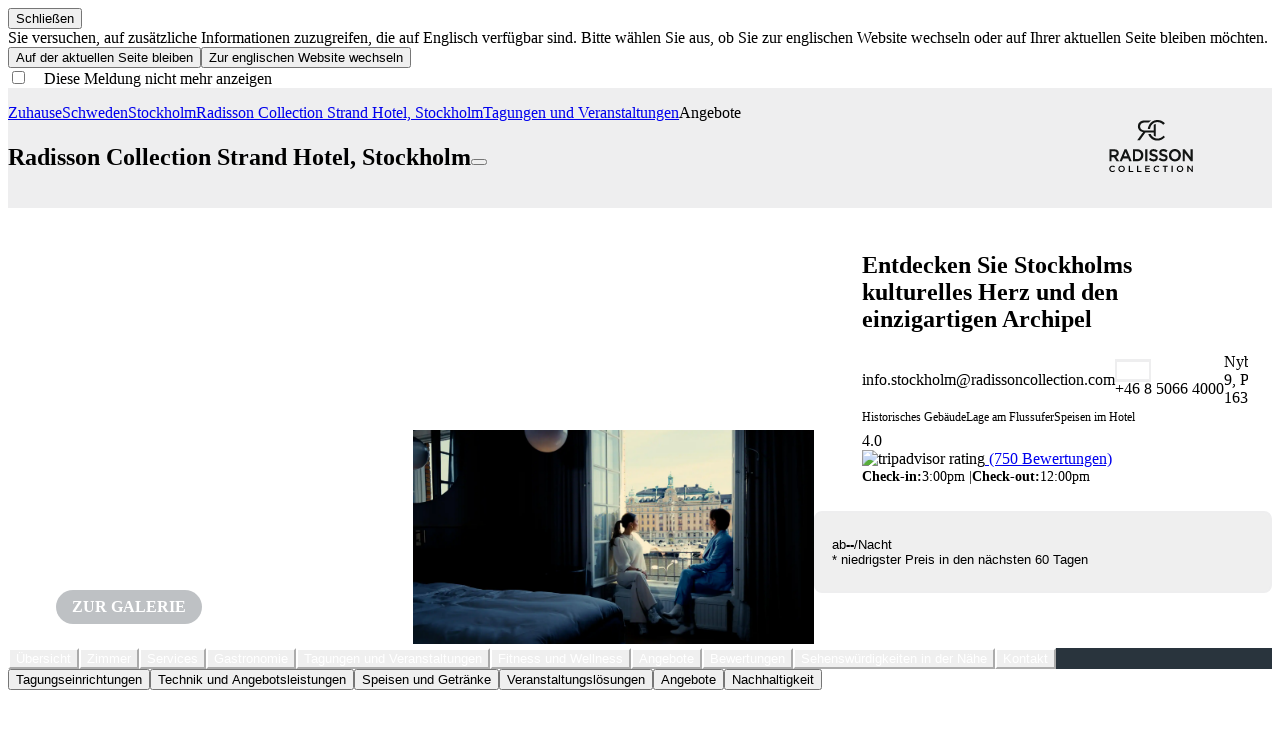

--- FILE ---
content_type: text/html;charset=utf-8
request_url: https://www.radissonhotels.com/de-de/hotels/radisson-collection-stockholm-strand/tagungen-veranstaltungen/angebote
body_size: 112904
content:
<!DOCTYPE html>
<html lang="de-de" dir="ltr">
<head><meta charset="utf-8">
<meta name="viewport" content="width=device-width, initial-scale=1">
<style> </style>
<link rel="apple-touch-icon" sizes="180x180" href="https://www.radissonhotels.com/statics/webextras/public/favicons/apple-touch-icon.png">
<link rel="icon" type="image/png" sizes="16x16" href="https://www.radissonhotels.com/statics/webextras/public/favicons/favicon-16x16.png">
<link rel="icon" type="image/png" sizes="32x32" href="https://www.radissonhotels.com/statics/webextras/public/favicons/favicon-32x32.png">
<link rel="shortcut icon" href="https://www.radissonhotels.com/statics/webextras/public/favicons/favicon.ico">
<link rel="manifest" href="https://www.radissonhotels.com/statics/webextras/public/favicons/site.webmanifest">
<link rel="mask-icon" href="https://www.radissonhotels.com/statics/webextras/public/favicons/safari-pinned-tab.svg" color="#c20808">
      <link rel="preload" href="/statics/webextras/public/css/tailwind.css?v=202601193612" type="text/css" as="style">
      <link rel="preload" href="/statics/webextras/public/css/components.css?v=202601193612" type="text/css" as="style">
      <link rel="preload" href="/statics/webextras/public/css/icons.css?v=202601193612" type="text/css" as="style">
      <link rel="stylesheet" href="/statics/webextras/public/css/tailwind.css?v=202601193612" type="text/css">
      <link rel="stylesheet" href="/statics/webextras/public/css/components.css?v=202601193612" type="text/css">
      <link rel="stylesheet" href="/statics/webextras/public/css/icons.css?v=202601193612" type="text/css">
    <link rel="modulepreload" as="script" crossorigin href="/statics/webextras/app/entry.91848a66.js"><link rel="modulepreload" as="script" crossorigin href="/statics/webextras/app/default.149f65e8.js"><link rel="modulepreload" as="script" crossorigin href="/statics/webextras/app/components.77ed13c5.js"><link rel="modulepreload" as="script" crossorigin href="/statics/webextras/app/vue.-sixQ7xP.02077103.js"><link rel="modulepreload" as="script" crossorigin href="/statics/webextras/app/_...page_.095b1283.js"><link rel="modulepreload" as="script" crossorigin href="/statics/webextras/app/FavIcons.vue.0e3bf252.js"><link rel="preload" as="style" href="/statics/webextras/app/CardRecommended.3ba5e9be.css"><link rel="preload" as="style" href="/statics/webextras/app/BlogArticleListAutomated.c7257296.css"><link rel="preload" as="style" href="/statics/webextras/app/ContactCardBase.643b4afc.css"><link rel="preload" as="style" href="/statics/webextras/app/MultimediaTextLinks.b3db0a50.css"><link rel="preload" as="style" href="/statics/webextras/app/SingleOfferTermsAndConditions.de3c7622.css"><link rel="preload" as="style" href="/statics/webextras/app/RestaurantContactCard.92433219.css"><link rel="preload" as="style" href="/statics/webextras/app/BlogHeroArticleSlider.edb7b322.css"><link rel="preload" as="style" href="/statics/webextras/app/BrandList.7806744e.css"><link rel="preload" as="style" href="/statics/webextras/app/BrandListImage.866ea579.css"><link rel="preload" as="style" href="/statics/webextras/app/CardListWithTags.b4e4d5d1.css"><link rel="preload" as="style" href="/statics/webextras/app/ContactCard.8080b0f4.css"><link rel="preload" as="style" href="/statics/webextras/app/ContactCardWithOpeningHours.7b1d0917.css"><link rel="preload" as="style" href="/statics/webextras/app/DoubleImageLeftTextRight.26296b15.css"><link rel="preload" as="style" href="/statics/webextras/app/DoubleImageRightTextLeft.3a18a7b0.css"><link rel="preload" as="style" href="/statics/webextras/app/FBRecommendedRestaurants.944d4979.css"><link rel="preload" as="style" href="/statics/webextras/app/FaqHotel.99a22617.css"><link rel="preload" as="style" href="/statics/webextras/app/HowToArriveListOverview.a474e655.css"><link rel="preload" as="style" href="/statics/webextras/app/MenuWebextraIcons.b29a9474.css"><link rel="preload" as="style" href="/statics/webextras/app/MultimediaLeftTextLinksRight.ba82a2ea.css"><link rel="preload" as="style" href="/statics/webextras/app/MultimediaRightTextLeftSuperposedImages.4036436f.css"><link rel="preload" as="style" href="/statics/webextras/app/MultimediaRightTextLinksLeft.0765ce2f.css"><link rel="preload" as="style" href="/statics/webextras/app/RedesignInformationalMessage.8ff43266.css"><link rel="preload" as="style" href="/statics/webextras/app/RestaurantListAutomated.83b9609e.css"><link rel="preload" as="style" href="/statics/webextras/app/RestaurantOpeningHours.848b74d7.css"><link rel="preload" as="style" href="/statics/webextras/app/RewardsBenefitsListAside.d67518a1.css"><link rel="preload" as="style" href="/statics/webextras/app/RewardsR4UBenefitsListAside.864bda95.css"><link rel="preload" as="style" href="/statics/webextras/app/SocialMedia.1bdd7144.css"><link rel="preload" as="style" href="/statics/webextras/app/SquareMultimediaLeftTextLinksRight.57266653.css"><link rel="preload" as="style" href="/statics/webextras/app/SquareMultimediaRightTextLinksLeft.3ad51480.css"><link rel="modulepreload" as="script" crossorigin href="/statics/webextras/app/fetch-sdl.a3c371f0.js"><link rel="modulepreload" as="script" crossorigin href="/statics/webextras/app/lib-vue-gallery.b336f465.js"><link rel="modulepreload" as="script" crossorigin href="/statics/webextras/app/index.module.32bb4d18.js"><link rel="modulepreload" as="script" crossorigin href="/statics/webextras/app/SdlPage.vue.3ca96436.js"><link rel="preload" as="style" href="/statics/webextras/app/SdlPage.3d107487.css"><link rel="modulepreload" as="script" crossorigin href="/statics/webextras/app/GalleryListAutomated.vue.ed1a52c5.js"><link rel="preload" as="style" href="/statics/webextras/app/GalleryListAutomated.79bad2cb.css"><link rel="modulepreload" as="script" crossorigin href="/statics/webextras/app/url.4a0650f6.js"><link rel="modulepreload" as="script" crossorigin href="/statics/webextras/app/MenuArticles.vue.4004283c.js"><link rel="preload" as="style" href="/statics/webextras/app/MenuArticles.0971f04a.css"><link rel="modulepreload" as="script" crossorigin href="/statics/webextras/app/EnsureComponent.a2c17a30.js"><link rel="preload" as="style" href="/statics/webextras/app/EnsureComponent.790233c6.css"><link rel="modulepreload" as="script" crossorigin href="/statics/webextras/app/SdlRegion.vue.2d940aca.js"><link rel="modulepreload" as="script" crossorigin href="/statics/webextras/app/client-only.540cd264.js"><link rel="prefetch" as="image" type="image/svg+xml" href="/statics/webextras/app/icon.a080a8a4.svg"><link rel="prefetch" as="script" crossorigin href="/statics/webextras/app/fetch-assets-version.f4166d9e.js"><link rel="prefetch" as="script" crossorigin href="/statics/webextras/app/redirect-to-home.7557f648.js"><link rel="prefetch" as="script" crossorigin href="/statics/webextras/app/error-component.05b31000.js"><link rel="stylesheet" href="/statics/webextras/app/CardRecommended.3ba5e9be.css"><link rel="stylesheet" href="/statics/webextras/app/BlogArticleListAutomated.c7257296.css"><link rel="stylesheet" href="/statics/webextras/app/ContactCardBase.643b4afc.css"><link rel="stylesheet" href="/statics/webextras/app/MultimediaTextLinks.b3db0a50.css"><link rel="stylesheet" href="/statics/webextras/app/SingleOfferTermsAndConditions.de3c7622.css"><link rel="stylesheet" href="/statics/webextras/app/RestaurantContactCard.92433219.css"><link rel="stylesheet" href="/statics/webextras/app/BlogHeroArticleSlider.edb7b322.css"><link rel="stylesheet" href="/statics/webextras/app/BrandList.7806744e.css"><link rel="stylesheet" href="/statics/webextras/app/BrandListImage.866ea579.css"><link rel="stylesheet" href="/statics/webextras/app/CardListWithTags.b4e4d5d1.css"><link rel="stylesheet" href="/statics/webextras/app/ContactCard.8080b0f4.css"><link rel="stylesheet" href="/statics/webextras/app/ContactCardWithOpeningHours.7b1d0917.css"><link rel="stylesheet" href="/statics/webextras/app/DoubleImageLeftTextRight.26296b15.css"><link rel="stylesheet" href="/statics/webextras/app/DoubleImageRightTextLeft.3a18a7b0.css"><link rel="stylesheet" href="/statics/webextras/app/FBRecommendedRestaurants.944d4979.css"><link rel="stylesheet" href="/statics/webextras/app/FaqHotel.99a22617.css"><link rel="stylesheet" href="/statics/webextras/app/HowToArriveListOverview.a474e655.css"><link rel="stylesheet" href="/statics/webextras/app/MenuWebextraIcons.b29a9474.css"><link rel="stylesheet" href="/statics/webextras/app/MultimediaLeftTextLinksRight.ba82a2ea.css"><link rel="stylesheet" href="/statics/webextras/app/MultimediaRightTextLeftSuperposedImages.4036436f.css"><link rel="stylesheet" href="/statics/webextras/app/MultimediaRightTextLinksLeft.0765ce2f.css"><link rel="stylesheet" href="/statics/webextras/app/RedesignInformationalMessage.8ff43266.css"><link rel="stylesheet" href="/statics/webextras/app/RestaurantListAutomated.83b9609e.css"><link rel="stylesheet" href="/statics/webextras/app/RestaurantOpeningHours.848b74d7.css"><link rel="stylesheet" href="/statics/webextras/app/RewardsBenefitsListAside.d67518a1.css"><link rel="stylesheet" href="/statics/webextras/app/RewardsR4UBenefitsListAside.864bda95.css"><link rel="stylesheet" href="/statics/webextras/app/SocialMedia.1bdd7144.css"><link rel="stylesheet" href="/statics/webextras/app/SquareMultimediaLeftTextLinksRight.57266653.css"><link rel="stylesheet" href="/statics/webextras/app/SquareMultimediaRightTextLinksLeft.3ad51480.css"><link rel="stylesheet" href="/statics/webextras/app/SdlPage.3d107487.css"><link rel="stylesheet" href="/statics/webextras/app/GalleryListAutomated.79bad2cb.css"><link rel="stylesheet" href="/statics/webextras/app/MenuArticles.0971f04a.css"><link rel="stylesheet" href="/statics/webextras/app/EnsureComponent.790233c6.css"><style>::-webkit-scrollbar{height:7px;width:7px}::-webkit-scrollbar-thumb{background:#29343d;border:1px solid #fff;border-radius:5px}body.modal-open{overflow:hidden}@media (min-width:1024px){body.modal-open{margin-right:7px}}</style><style type="text/css">
                @font-face {
                       font-family: Noto;
                       src: url(/statics/webextras/public/fonts/NotoSans/NotoSans-Regular.woff2);
                       font-weight: 400;
                       font-display: swap;
                   }

                   @font-face {
                       font-family: Noto;
                       src: url(/statics/webextras/public/fonts/NotoSans/NotoSans-Bold.woff2);
                       font-weight: 700;
                       font-display: swap;
                   }
               </style>
<script>(window.BOOMR_mq=window.BOOMR_mq||[]).push(["addVar",{"rua.upush":"false","rua.cpush":"false","rua.upre":"false","rua.cpre":"false","rua.uprl":"false","rua.cprl":"false","rua.cprf":"false","rua.trans":"SJ-1a8d9437-ede3-4a3c-b4cb-24580739730c","rua.cook":"false","rua.ims":"false","rua.ufprl":"false","rua.cfprl":"false","rua.isuxp":"false","rua.texp":"norulematch","rua.ceh":"false","rua.ueh":"false","rua.ieh.st":"0"}]);</script>
                              <script>!function(e){var n="https://s.go-mpulse.net/boomerang/";if("False"=="True")e.BOOMR_config=e.BOOMR_config||{},e.BOOMR_config.PageParams=e.BOOMR_config.PageParams||{},e.BOOMR_config.PageParams.pci=!0,n="https://s2.go-mpulse.net/boomerang/";if(window.BOOMR_API_key="G2XZU-QLPA9-MKHVD-WHFXL-EK9LZ",function(){function e(){if(!o){var e=document.createElement("script");e.id="boomr-scr-as",e.src=window.BOOMR.url,e.async=!0,i.parentNode.appendChild(e),o=!0}}function t(e){o=!0;var n,t,a,r,d=document,O=window;if(window.BOOMR.snippetMethod=e?"if":"i",t=function(e,n){var t=d.createElement("script");t.id=n||"boomr-if-as",t.src=window.BOOMR.url,BOOMR_lstart=(new Date).getTime(),e=e||d.body,e.appendChild(t)},!window.addEventListener&&window.attachEvent&&navigator.userAgent.match(/MSIE [67]\./))return window.BOOMR.snippetMethod="s",void t(i.parentNode,"boomr-async");a=document.createElement("IFRAME"),a.src="about:blank",a.title="",a.role="presentation",a.loading="eager",r=(a.frameElement||a).style,r.width=0,r.height=0,r.border=0,r.display="none",i.parentNode.appendChild(a);try{O=a.contentWindow,d=O.document.open()}catch(_){n=document.domain,a.src="javascript:var d=document.open();d.domain='"+n+"';void(0);",O=a.contentWindow,d=O.document.open()}if(n)d._boomrl=function(){this.domain=n,t()},d.write("<bo"+"dy onload='document._boomrl();'>");else if(O._boomrl=function(){t()},O.addEventListener)O.addEventListener("load",O._boomrl,!1);else if(O.attachEvent)O.attachEvent("onload",O._boomrl);d.close()}function a(e){window.BOOMR_onload=e&&e.timeStamp||(new Date).getTime()}if(!window.BOOMR||!window.BOOMR.version&&!window.BOOMR.snippetExecuted){window.BOOMR=window.BOOMR||{},window.BOOMR.snippetStart=(new Date).getTime(),window.BOOMR.snippetExecuted=!0,window.BOOMR.snippetVersion=12,window.BOOMR.url=n+"G2XZU-QLPA9-MKHVD-WHFXL-EK9LZ";var i=document.currentScript||document.getElementsByTagName("script")[0],o=!1,r=document.createElement("link");if(r.relList&&"function"==typeof r.relList.supports&&r.relList.supports("preload")&&"as"in r)window.BOOMR.snippetMethod="p",r.href=window.BOOMR.url,r.rel="preload",r.as="script",r.addEventListener("load",e),r.addEventListener("error",function(){t(!0)}),setTimeout(function(){if(!o)t(!0)},3e3),BOOMR_lstart=(new Date).getTime(),i.parentNode.appendChild(r);else t(!1);if(window.addEventListener)window.addEventListener("load",a,!1);else if(window.attachEvent)window.attachEvent("onload",a)}}(),"".length>0)if(e&&"performance"in e&&e.performance&&"function"==typeof e.performance.setResourceTimingBufferSize)e.performance.setResourceTimingBufferSize();!function(){if(BOOMR=e.BOOMR||{},BOOMR.plugins=BOOMR.plugins||{},!BOOMR.plugins.AK){var n="false"=="true"?1:0,t="",a="amiq3bixief5k2lqthtq-f-29b925a9a-clientnsv4-s.akamaihd.net",i="false"=="true"?2:1,o={"ak.v":"39","ak.cp":"346728","ak.ai":parseInt("508714",10),"ak.ol":"0","ak.cr":9,"ak.ipv":4,"ak.proto":"h2","ak.rid":"69bac5d","ak.r":47394,"ak.a2":n,"ak.m":"b","ak.n":"essl","ak.bpcip":"3.17.13.0","ak.cport":60178,"ak.gh":"23.33.84.199","ak.quicv":"","ak.tlsv":"tls1.3","ak.0rtt":"","ak.0rtt.ed":"","ak.csrc":"-","ak.acc":"","ak.t":"1768987111","ak.ak":"hOBiQwZUYzCg5VSAfCLimQ==Pb4K4TumVQhsC9e8z6PmuwXaisIjuDnIJWzYI4Pjw4CsaW3yc25YlW9T2fp2WCk6AUdsRppswlblYaYxXqs4MrnJP08KKQsuRquk1x5nNiwQsXLWmrr/KY1YgSsOR3z/pl5ynioXFXbUBZ5mpdmXeFbWasYT3JEo46D6OC8cmZWqp/[base64]/uF6o43CEcFf8fPB/I=","ak.pv":"549","ak.dpoabenc":"","ak.tf":i};if(""!==t)o["ak.ruds"]=t;var r={i:!1,av:function(n){var t="http.initiator";if(n&&(!n[t]||"spa_hard"===n[t]))o["ak.feo"]=void 0!==e.aFeoApplied?1:0,BOOMR.addVar(o)},rv:function(){var e=["ak.bpcip","ak.cport","ak.cr","ak.csrc","ak.gh","ak.ipv","ak.m","ak.n","ak.ol","ak.proto","ak.quicv","ak.tlsv","ak.0rtt","ak.0rtt.ed","ak.r","ak.acc","ak.t","ak.tf"];BOOMR.removeVar(e)}};BOOMR.plugins.AK={akVars:o,akDNSPreFetchDomain:a,init:function(){if(!r.i){var e=BOOMR.subscribe;e("before_beacon",r.av,null,null),e("onbeacon",r.rv,null,null),r.i=!0}return this},is_complete:function(){return!0}}}}()}(window);</script></head>
<body ><div id="ds-error-modal" data-testid="ds-error-modal" class="tailwind shadow shadow--invisible" style="z-index:-1;" data-v-af1668b2><!----><div class="ui-modal ui-modal--invisible ui-modal--medium md:overflow-auto" data-v-af1668b2><!----><!--[--><div class="flex flex-col p-24"><div class="w-full flex justify-end"><i class="ds-font-icon ds-font-icon--close ds-font-icon--24 cursor-pointer" data-testid="close" data-v-b67cc4c8></i></div><div class="flex flex-col items-center justify-between space-y-48 p-24"><div class="flex"><i class="ds-font-icon ds-font-icon--alert ds-font-icon--48 text-red" data-testid="alert" data-v-b67cc4c8></i></div><!----><div class="flex items-center justify-center"><button role="button" class="ds-button ds-button--primary ds-button--m" data-v-e6cd91a1><!----><span class="lg:line-clamp-none line-clamp-1 break-all lg:break-keep" data-v-e6cd91a1><!--[-->Schließen<!--]--></span><!----><!----><!----><!----></button></div></div></div><!--]--></div></div><!--teleport anchor--><div id="another-language-links-modal" data-testid="another-language-links-modal" class="tailwind shadow shadow--invisible" style="z-index:-1;" data-v-af1668b2><!----><div class="ui-modal ui-modal--invisible ui-modal--medium md:overflow-auto" data-v-af1668b2><!----><!--[--><div class="flex flex-col p-24"><div class="w-full flex justify-end"><i class="ds-font-icon ds-font-icon--close ds-font-icon--24 cursor-pointer" data-testid="close" data-v-b67cc4c8></i></div><div class="flex flex-col items-center justify-between space-y-48 p-24"><div class="flex"><i class="ds-font-icon ds-font-icon--world ds-font-icon--48 text-red" data-testid="world" data-v-b67cc4c8></i></div><div>Sie versuchen, auf zusätzliche Informationen zuzugreifen, die auf Englisch verfügbar sind. Bitte wählen Sie aus, ob Sie zur englischen Website wechseln oder auf Ihrer aktuellen Seite bleiben möchten.</div><div class="flex flex-col items-center justify-between space-y-24"><div class="flex items-center justify-center space-x-24 rtl:space-x-reverse"><button role="button" class="ds-button ds-button--secondary ds-button--m" data-v-e6cd91a1><!----><span class="lg:line-clamp-none line-clamp-1 break-all lg:break-keep" data-v-e6cd91a1><!--[-->Auf der aktuellen Seite bleiben<!--]--></span><!----><!----><!----><!----></button><button role="button" class="ds-button ds-button--primary ds-button--m" data-v-e6cd91a1><!----><span class="lg:line-clamp-none line-clamp-1 break-all lg:break-keep" data-v-e6cd91a1><!--[-->Zur englischen Website wechseln<!--]--></span><!----><!----><!----><!----></button></div><div class="flex" data-v-38a65fc6><label class="checkbox" data-v-38a65fc6><input type="checkbox" class="checkbox__input checkbox__input--primary" data-v-38a65fc6><svg width="16" height="12" viewBox="0 0 16 12" fill="none" xmlns="http://www.w3.org/2000/svg" class="checkbox__icon" data-v-38a65fc6><path d="M14.7104 1.20998C14.6175 1.11625 14.5069 1.04186 14.385 0.991091C14.2632 0.940323 14.1324 0.914185 14.0004 0.914185C13.8684 0.914185 13.7377 0.940323 13.6159 0.991091C13.494 1.04186 13.3834 1.11625 13.2904 1.20998L5.84044 8.66998L2.71044 5.52998C2.61392 5.43674 2.49998 5.36343 2.37512 5.31423C2.25026 5.26502 2.11694 5.24089 1.98276 5.24321C1.84858 5.24553 1.71617 5.27426 1.59309 5.32776C1.47001 5.38125 1.35868 5.45846 1.26544 5.55498C1.1722 5.6515 1.09889 5.76545 1.04968 5.8903C1.00048 6.01516 0.976347 6.14848 0.978669 6.28266C0.98099 6.41684 1.00972 6.54925 1.06321 6.67233C1.1167 6.79541 1.19392 6.90674 1.29044 6.99998L5.13044 10.84C5.2234 10.9337 5.334 11.0081 5.45586 11.0589C5.57772 11.1096 5.70843 11.1358 5.84044 11.1358C5.97245 11.1358 6.10316 11.1096 6.22502 11.0589C6.34687 11.0081 6.45748 10.9337 6.55044 10.84L14.7104 2.67998C14.8119 2.58634 14.893 2.47269 14.9484 2.34619C15.0038 2.21969 15.0324 2.08308 15.0324 1.94498C15.0324 1.80688 15.0038 1.67028 14.9484 1.54378C14.893 1.41728 14.8119 1.30363 14.7104 1.20998Z" fill="white"></path></svg><span data-testid="checkbox-text" class="checkbox__text checkbox__text--underlined" data-v-38a65fc6><!--[-->Diese Meldung nicht mehr anzeigen<!--]--></span></label></div></div></div></div><!--]--></div></div><!--teleport anchor--><div id="__nuxt"><!--[--><!--[--><!----><!--[--><!--[--><!--[--><!--[--><!--[--><!--teleport start--><!--teleport end--><!--teleport start--><!--teleport end--><!--[--><!----><!----><!----><!----><!----><!----><!--]--><!----><!--[--><!--[--><!--]--><!----><!--]--><!--]--><!--]--><!--]--><!--]--><!--]--><!--]--><!--]--></div><script>window.__NUXT__=(function(a,b,c,d,e,f,g,h,i,j,k,l,m,n,o,p,q,r,s,t,u,v,w,x,y,z,A,B,C,D,E,F,G,H,I,J,K,L,M,N,O,P,Q,R,S,T,U,V,W,X,Y,Z,_,$,aa,ab,ac,ad,ae,af,ag,ah,ai,aj,ak,al,am,an,ao,ap,aq,ar,as,at,au,av,aw,ax,ay,az,aA,aB,aC,aD,aE,aF,aG,aH,aI,aJ,aK,aL,aM,aN,aO,aP,aQ,aR,aS,aT,aU,aV,aW,aX,aY,aZ,a_,a$,ba,bb,bc,bd,be,bf,bg,bh,bi,bj,bk,bl,bm,bn,bo,bp,bq,br,bs,bt,bu,bv,bw,bx,by,bz,bA,bB,bC,bD,bE,bF,bG,bH,bI,bJ,bK,bL,bM,bN,bO,bP,bQ,bR,bS,bT,bU,bV,bW,bX,bY,bZ,b_,b$,ca,cb,cc,cd,ce,cf,cg,ch,ci,cj,ck,cl,cm,cn,co,cp,cq,cr,cs,ct,cu,cv,cw,cx,cy,cz,cA,cB,cC,cD,cE,cF,cG,cH,cI,cJ,cK,cL,cM,cN,cO,cP,cQ,cR,cS,cT,cU,cV,cW,cX,cY,cZ,c_,c$,da,db,dc,dd,de,df,dg,dh,di,dj,dk,dl,dm,dn,do0,dp,dq,dr,ds,dt,du,dv,dw,dx,dy,dz,dA,dB,dC,dD,dE,dF,dG,dH,dI,dJ,dK,dL,dM,dN,dO,dP,dQ,dR,dS,dT,dU,dV,dW,dX,dY,dZ,d_,d$,ea,eb,ec,ed,ee,ef,eg,eh,ei,ej,ek,el,em,en,eo,ep,eq,er,es,et,eu,ev,ew,ex,ey,ez,eA,eB,eC,eD,eE,eF,eG,eH,eI,eJ,eK,eL,eM,eN,eO,eP,eQ,eR,eS,eT,eU,eV,eW,eX,eY,eZ,e_,e$,fa,fb,fc,fd,fe,ff,fg,fh,fi,fj,fk,fl,fm,fn,fo,fp,fq,fr,fs,ft,fu,fv,fw,fx,fy,fz,fA,fB,fC,fD,fE,fF,fG,fH,fI,fJ,fK,fL,fM,fN,fO,fP,fQ,fR,fS,fT,fU,fV,fW,fX,fY,fZ,f_,f$,ga,gb,gc,gd,ge,gf,gg,gh,gi,gj,gk,gl,gm,gn,go,gp,gq,gr,gs,gt,gu,gv,gw,gx,gy,gz,gA,gB,gC,gD,gE,gF,gG,gH,gI,gJ,gK,gL,gM,gN,gO,gP,gQ,gR,gS,gT,gU,gV,gW,gX,gY,gZ,g_,g$,ha,hb,hc,hd,he,hf,hg,hh,hi,hj,hk,hl,hm,hn,ho,hp,hq,hr,hs,ht,hu,hv,hw,hx,hy,hz,hA,hB,hC,hD,hE,hF,hG,hH,hI,hJ,hK,hL,hM,hN,hO,hP,hQ,hR,hS,hT,hU,hV,hW,hX,hY,hZ,h_,h$,ia,ib,ic,id,ie,if0,ig,ih,ii,ij,ik,il,im,in0,io,ip,iq,ir,is,it,iu,iv,iw,ix,iy,iz,iA,iB,iC,iD,iE,iF,iG,iH,iI,iJ,iK,iL,iM,iN,iO,iP,iQ,iR,iS,iT,iU,iV,iW,iX,iY,iZ,i_,i$,ja,jb,jc,jd,je,jf,jg,jh,ji,jj,jk,jl,jm,jn,jo,jp,jq,jr,js,jt,ju,jv,jw,jx,jy,jz,jA,jB,jC,jD,jE,jF,jG,jH,jI,jJ,jK,jL,jM,jN,jO,jP,jQ,jR,jS,jT,jU,jV,jW,jX,jY,jZ,j_,j$,ka,kb,kc,kd,ke,kf,kg,kh,ki,kj,kk,kl,km,kn,ko,kp,kq,kr,ks,kt,ku,kv,kw,kx,ky,kz,kA,kB,kC,kD,kE,kF,kG,kH,kI,kJ,kK,kL,kM,kN,kO,kP,kQ,kR,kS,kT,kU,kV,kW,kX,kY,kZ,k_,k$,la,lb,lc,ld,le,lf,lg,lh,li,lj,lk,ll,lm,ln,lo,lp,lq,lr,ls,lt,lu,lv,lw,lx,ly,lz,lA,lB,lC,lD,lE,lF,lG,lH,lI,lJ,lK,lL,lM,lN,lO,lP,lQ,lR,lS,lT,lU,lV,lW,lX,lY,lZ,l_,l$,ma,mb,mc,md,me,mf,mg,mh,mi,mj,mk,ml,mm,mn,mo,mp,mq,mr,ms,mt,mu,mv,mw,mx,my,mz,mA,mB,mC,mD,mE,mF,mG,mH,mI,mJ,mK,mL,mM,mN,mO,mP,mQ,mR,mS,mT,mU,mV,mW,mX,mY,mZ,m_,m$,na,nb,nc,nd,ne,nf,ng,nh,ni,nj,nk,nl,nm,nn,no,np,nq,nr,ns,nt,nu,nv,nw,nx,ny,nz,nA,nB,nC,nD,nE,nF,nG,nH,nI,nJ,nK,nL,nM,nN,nO,nP,nQ,nR,nS,nT,nU,nV,nW,nX,nY,nZ,n_,n$,oa,ob,oc,od,oe,of,og,oh,oi,oj,ok,ol,om,on,oo,op,oq,or,os,ot,ou,ov,ow,ox,oy,oz,oA,oB,oC,oD,oE,oF,oG,oH,oI,oJ,oK,oL,oM,oN,oO,oP,oQ,oR,oS,oT,oU,oV,oW,oX,oY,oZ,o_,o$,pa,pb,pc,pd,pe,pf,pg,ph,pi,pj,pk,pl,pm,pn,po,pp,pq,pr,ps,pt,pu,pv,pw,px,py,pz,pA,pB,pC,pD,pE,pF,pG,pH,pI,pJ,pK,pL,pM,pN,pO,pP,pQ,pR,pS,pT,pU,pV,pW,pX,pY,pZ,p_,p$,qa,qb,qc,qd,qe,qf,qg,qh,qi,qj,qk,ql,qm,qn,qo,qp,qq,qr,qs,qt,qu,qv,qw,qx,qy,qz,qA,qB,qC,qD,qE,qF,qG,qH,qI,qJ,qK,qL,qM,qN,qO,qP,qQ,qR,qS,qT,qU,qV,qW,qX,qY,qZ,q_,q$,ra,rb,rc,rd,re,rf,rg,rh,ri,rj,rk,rl,rm,rn,ro,rp,rq,rr,rs,rt,ru,rv,rw,rx,ry,rz,rA,rB,rC,rD,rE,rF,rG,rH,rI,rJ,rK,rL,rM,rN,rO,rP,rQ,rR,rS,rT,rU,rV,rW,rX,rY,rZ,r_,r$,sa,sb,sc,sd,se,sf,sg,sh,si,sj,sk,sl,sm,sn,so,sp,sq,sr,ss,st,su,sv,sw,sx,sy,sz,sA,sB,sC,sD,sE,sF,sG,sH,sI,sJ,sK,sL,sM,sN,sO,sP,sQ,sR,sS,sT,sU,sV,sW,sX,sY,sZ,s_,s$,ta,tb,tc,td,te,tf,tg,th,ti,tj,tk,tl,tm,tn,to,tp,tq,tr,ts,tt,tu,tv,tw,tx,ty,tz,tA,tB,tC,tD,tE,tF,tG,tH,tI,tJ,tK,tL,tM,tN,tO,tP,tQ,tR,tS,tT,tU,tV,tW,tX,tY,tZ,t_,t$,ua,ub,uc,ud,ue,uf,ug,uh,ui,uj,uk,ul,um,un,uo,up,uq,ur,us,ut,uu,uv,uw,ux,uy,uz,uA,uB,uC,uD,uE,uF,uG,uH,uI,uJ,uK,uL,uM,uN,uO,uP,uQ,uR,uS,uT,uU,uV,uW,uX,uY,uZ,u_,u$,va,vb,vc,vd,ve,vf,vg,vh,vi,vj,vk,vl,vm,vn,vo,vp,vq,vr,vs,vt,vu,vv,vw,vx,vy,vz,vA,vB,vC,vD,vE,vF,vG,vH,vI,vJ,vK,vL,vM,vN,vO,vP,vQ,vR,vS,vT,vU,vV,vW,vX,vY,vZ,v_,v$,wa,wb,wc,wd,we,wf,wg,wh,wi,wj,wk,wl,wm,wn,wo,wp,wq,wr,ws,wt,wu,wv,ww,wx,wy,wz,wA,wB,wC,wD,wE,wF,wG,wH,wI,wJ,wK,wL,wM,wN,wO,wP,wQ,wR,wS,wT,wU,wV,wW,wX,wY,wZ,w_,w$,xa,xb,xc,xd,xe,xf,xg,xh,xi,xj,xk,xl,xm,xn,xo,xp,xq,xr,xs,xt,xu,xv,xw,xx,xy,xz,xA,xB,xC,xD,xE,xF,xG,xH,xI,xJ,xK,xL,xM,xN,xO,xP,xQ,xR,xS,xT,xU,xV,xW,xX,xY,xZ,x_,x$,ya,yb,yc,yd,ye,yf,yg,yh,yi,yj,yk,yl,ym,yn,yo,yp,yq,yr,ys,yt,yu,yv,yw,yx,yy,yz,yA,yB,yC,yD,yE,yF,yG,yH,yI,yJ,yK,yL,yM,yN,yO,yP,yQ,yR,yS,yT,yU,yV,yW,yX,yY,yZ,y_,y$,za,zb,zc,zd,ze,zf,zg,zh,zi,zj,zk,zl,zm,zn,zo,zp,zq,zr,zs,zt,zu,zv,zw,zx,zy,zz,zA,zB,zC,zD,zE,zF,zG,zH,zI,zJ,zK,zL,zM,zN,zO,zP,zQ,zR,zS,zT,zU,zV,zW,zX,zY,zZ,z_,z$,Aa,Ab,Ac,Ad,Ae,Af,Ag,Ah,Ai,Aj,Ak,Al,Am,An,Ao,Ap,Aq,Ar,As,At,Au,Av,Aw,Ax,Ay,Az,AA,AB,AC,AD,AE,AF,AG,AH,AI,AJ,AK,AL,AM,AN,AO,AP,AQ,AR,AS,AT,AU,AV,AW,AX,AY,AZ,A_,A$,Ba,Bb,Bc,Bd,Be,Bf,Bg,Bh,Bi,Bj,Bk,Bl,Bm,Bn,Bo,Bp,Bq,Br,Bs,Bt,Bu,Bv,Bw,Bx,By,Bz,BA,BB,BC,BD,BE,BF,BG,BH,BI,BJ,BK,BL,BM,BN,BO,BP,BQ,BR,BS,BT,BU,BV,BW,BX,BY,BZ,B_,B$,Ca,Cb,Cc,Cd,Ce,Cf,Cg,Ch){mx.context={headers:{Site:dz,"Accept-Language":aM}};mx.name="environment";mx.settings="Tridion.ContentManager.ContentManagement.Fields.EmbeddedSchemaField";mx.cmsurl="https:\u002F\u002Fsites-cm-b3579f-eu-west-1-rhgrowr13.tridion.sdlproducts.com";mx.mapsApiKey="xxx";mx.dataFormats="json, rss, atom";mx.idFbApp="176184645758527";mx.hotelverseClientId="48";mx.hotelverseAccessToken="[base64]";mx.hotelverseCommandsInterface="eyJjb21tYW5kc0ludGVyZmFjZSI6eyJkaXNhYmxlZEJhY2tCdXR0b24iOnRydWUsIm1ldHJpY3MiOnRydWV9LCJhbGciOiJIUzI1NiJ9";mx.idTemplateHotel="925";mx.idTemplateRoom="942";mx.idComponentSearchBar="17519";mx.idTemplateSearchBar="29561";mx.idSeoHome="103350";mx.idSeoJoinB2C="206275";mx.idSeoJoinB2B="205324";mx.idSeoContact="243210";mx.blockedDomains="teleworm.com";mx.idSeoPrivateMyAccount="178317";mx.idSeoFAQ="208322";mx.idSeoReservationSearch="110424";mx.idSeoPrivateMyReservations="178320";mx.idSeoDestinations="173940";mx.idSeoRewardsBenefits="96153";mx.idSeoActivateAccount="248591";mx.idSeoModalBestRatesGuarantee="111416";mx.idSeoSignIn="207585";mx.idSeoOffersLanding="401480";mx.idSeoMyProfile="178319";mx.idSeoLandingB2C=my;mx.idSeoLandingB2B="96170";mx.idComponentSocialMediaByBrand="261897";mx.idTemplateSocialMediaByBrand="260683";mx.idComponentSocialMediaSharing="261844";mx.idComponentSocialMediaSharingConfirmation="261842";mx.idTemplateSocialMediaSharing="260688";mx.idSeoCRMSubscriptionForm="261805";mx.idAppStoreApp="1553779550";mx.idAppGooglePlay="com.radisson.hotels";mx.idSeoPrivacyPolicy="243258";mx.idSeoRewards=my;mx.idSeoRewardsRedeem="96254";mx.idSeoSiteUsage="243257";mx.idSeoCvent="266308";mx.maxHotelsExpandDestinationList=bC;mx.idTemplatePR="379149";mx.idSeoMedia="377153";mx.idSeoPressReleases="380696";mx.idComponentAlertBanner="415853";mx.idTemplateAlertBanner="415108";mx.idComponentBannerByBrand="442607";mx.idTemplateBannerByBrand="442604";mx.idComponentBookingManagementModulesConfig="447764";mx.idTemplateBookingManagementModulesConfig="447545";mx.idComponentPopularFoodieDestinations="681244";mx.culture=mz;mx.language=bD;mx.displayAppBanner=m;mx.linkToAppStoreRadissonApp=mA;mx.linkToGooglePlayRadissonApp="intent:\u002F\u002Fscan\u002F#Intent;scheme=radissonhotels;package=com.radisson.hotels;end";mB.context={headers:{Site:dz,"Accept-Language":aM}};mB["@viewName"]=mC;mB.id=516946;mB.title=hB;mB.hotel={key:dA,title:dB,description:bn,synOrtographic:[hC]};mB.robots="index, follow";mB.pageName={key:"meetings-events",title:mD,description:mE};mB.meta={"twitter:card":mF,"og:type":"article","og:title":hB,"og:locale":mG,hotel:bn,description:hB,pageName:mE};mB.regions={SeoRegion:{"@viewName":hD,name:hD,entities:[{"@viewName":hE,title:cu,description:cv,url:aE,target:f,rel:o,heroImage:{$type:"EntityModelData",SchemaId:"375",Metadata:{gravity:hF,AltText:hG},Id:"288562",ContextId:hH,Namespace:cw,ComponentTemplate:{Id:"431689",Namespace:cw,RevisionDate:"0001-01-01T00:00:00.000Z"},LinkUrl:e,BinaryContent:{FileName:mH,FileSize:0,MimeType:c,Url:mI},ExternalContent:{DisplayTypeId:"imgid",Id:"ecl:55-cat-STOZH!5F;15737106-imgid-file",TemplateFragment:e,Metadata:{UrlThumbnail:"https:\u002F\u002Fradissonhotels.iceportal.com\u002Fimage\u002Fradisson-collection-strand-hotel-stockholm\u002Fexterior\u002F16256-114247-f64506561_TH128.jpg",Type:d,Description:"2880x2157_Exterior",ImageID:mH,Height:hI,AltText:bo,Width:t,IsUGC:B,MimeType:c,Url:mI}}},publishedLanguages:[{key:hJ,text:dC,url:hK},{key:aM,text:dD,url:aE},{key:hL,text:bD,url:hM},{key:hN,text:dE,url:hO},{key:hP,text:dF,url:hQ},{key:hR,text:dG,url:hS},{key:hT,text:dH,url:hU},{key:hV,text:dI,url:hW},{key:hX,text:dJ,url:hY},{key:hZ,text:dK,url:h_},{key:h$,text:dL,url:ia},{key:ib,text:dM,url:ic}],hasPrivateOffer:a,hasHeroHomeSlider:a,seoEntity:{SchemaId:"378",MvcData:{ControllerName:g,ViewName:hE},Id:"516927",ContextId:hH,Namespace:cw,ComponentTemplate:{Id:"943",Namespace:cw,Title:"SEO identification [SSR]",RevisionDate:"2024-05-02T11:45:51.560Z",OutputFormat:"HTML Fragment",Metadata:{controller:g,view:hE,regionView:hD}},LinkUrl:aE,Content:{twitter:{$type:mJ,site:"@RadissonCollection",description:cv,title:cu,card:mF},showPrice:{$type:"KeywordModelData",Id:"62997",Namespace:cw,Description:id,Key:"yes",TaxonomyId:"27005",Title:m},description:cv,title:cu,opengraph:{$type:mJ,siteName:Y,description:cv,type:"website",title:cu}}}},{"@viewName":"Breadcrumb",navigationTextFieldPaths:"standardMeta\u002Fname, headline",externalLinkTemplate:"Redirect Page",navigationType:{key:"localizable",title:"Localizable - Based on Component content\u002Fmetadata field values"},"@computed":{breadcrumb:[{title:dN,url:mK},{title:cx,url:mL},{title:bp,url:ie},{title:bn,url:cy},{title:I,url:bE},{title:ag,url:aE}]},breadcrumb:[{title:dN,url:mK},{title:cx,url:mL},{title:bp,url:ie},{title:bn,url:cy},{title:I,url:bE},{title:ag,url:aE}],jsonLdBreadcrumb:{"@context":mM,"@type":"BreadcrumbList",itemListElement:[{"@type":bF,position:1,item:{"@id":"https:\u002F\u002Fwww.radissonhotels.com\u002Fde-de\u002F",name:dN}},{"@type":bF,position:2,item:{"@id":"https:\u002F\u002Fwww.radissonhotels.com\u002Fde-de\u002Freiseziel\u002Fschweden",name:cx}},{"@type":bF,position:3,item:{"@id":"https:\u002F\u002Fwww.radissonhotels.com\u002Fde-de\u002Freiseziel\u002Fschweden\u002Fstockholm",name:bp}},{"@type":bF,position:if0,item:{"@id":"https:\u002F\u002Fwww.radissonhotels.com\u002Fde-de\u002Fhotels\u002Fradisson-collection-stockholm-strand",name:bn}},{"@type":bF,position:5,item:{"@id":"https:\u002F\u002Fwww.radissonhotels.com\u002Fde-de\u002Fhotels\u002Fradisson-collection-stockholm-strand\u002Ftagungen-veranstaltungen",name:I}},{"@type":bF,position:6,item:{"@id":"https:\u002F\u002Fwww.radissonhotels.com\u002Fde-de\u002Fhotels\u002Fradisson-collection-stockholm-strand\u002Ftagungen-veranstaltungen\u002Fangebote",name:ag}}]}}]},HeroRegion:{"@viewName":mN,name:mN,entities:[{"@viewName":"HotelHeroBasic",tripadvisor:mO,continent:{key:mP,title:dO,description:dO},country:{key:bG,title:mQ,description:cx},city:{key:ig,title:mR,description:bp},showNonRefundableRatesInfo:b,poi:[{key:mS,title:mT,description:mU,synRelated:[mV]},{key:mW,title:dP,description:dP},{key:mX,title:dQ,description:dQ},{key:mY,title:mZ,description:m_},{key:m$,title:dR,description:dR},{key:na,title:dS,description:dS},{key:nb,title:dT,description:dT},{key:nc,title:dU,description:dU},{key:nd,title:ne,description:nf},{key:ng,title:dV,description:dV}],isTierDiscount:a,isFranchise:a,theatre:nh,starRating:{key:dW,title:ni,description:dW},isOmbt:b,brand:{key:aN,title:Y,description:Y},isNetZero:a,showRedeemMessageRoomDisplay:b,hotelGroup:{key:h,title:dX,description:dX},isRezidor:b,showCalendarButton:b,showSGSMessage:a,memberOnlyRate:b,location:[{key:nj,title:nk,description:nl},{key:nm,title:nn,description:no},{key:np,title:nq,description:nr},{key:ns,title:dY,description:dY},{key:nt,title:nu,description:nv}],tmsHotelCode:{key:dA,title:dB,description:bn,synOrtographic:[hC]},hotelType:[{key:nw,title:aO,description:aO},{key:nx,title:ny,description:nz},{key:nA,title:nB,description:cz}],region:{key:nC,title:nD,description:nE},showSustainableStaysLogo:b,status:{key:nF,title:nG,description:nH},image:{mimeType:c,thumbnail:nI,url:nJ,altText:bo,height:nK,width:t,image:b,video:a,type:d},contactInfo:{zip:ih,address:nL,phone:nM,invoiceEmail:dZ,email:dZ},galleryMeetings:{category:I,categoryCode:d_,gallery:[{mimeType:c,thumbnail:nN,url:nO,altText:d$,height:nP,width:t,image:b,video:a,type:d},{mimeType:c,thumbnail:nQ,url:nR,altText:nS,height:cA,width:t,image:b,video:a,type:d},{mimeType:c,thumbnail:nT,url:nU,altText:ea,height:eb,width:t,image:b,video:a,type:d},{mimeType:c,thumbnail:nV,url:nW,altText:nX,height:nY,width:t,image:b,video:a,type:d},{mimeType:c,thumbnail:nZ,url:n_,altText:ea,height:n$,width:t,image:b,video:a,type:d},{mimeType:c,thumbnail:oa,url:ob,altText:oc,height:od,width:t,image:b,video:a,type:d},{mimeType:c,thumbnail:oe,url:of,altText:d$,height:og,width:t,image:b,video:a,type:d},{mimeType:c,thumbnail:oh,url:oi,altText:oj,height:eb,width:t,image:b,video:a,type:d},{mimeType:c,thumbnail:ok,url:ol,altText:om,height:bH,width:t,image:b,video:a,type:d}],autoplay:a},hotelTag:{tagList:[{chip:{key:on,title:oo,description:op}},{chip:{key:oq,title:or,description:os}},{services:{key:ec,title:ed,description:ee,tooltip:[ef]}}]},coordinates:{latitude:ot,longitude:ou},heroImage:{mimeType:c,thumbnail:ov,url:ow,altText:hG,height:hI,width:t,gravity:hF,image:b,video:a,type:d},seoServices:{title:ii,description:ij,url:ik,target:f,rel:o},seoMeetings:{title:eg,description:eh,url:bE,target:f,rel:o},seoRestaurants:{title:il,description:im,url:in0,target:f,rel:o},serviceCategory:[{key:ox,title:oy,description:oz},{key:oA,title:oB,description:ei,tooltip:[ei]},{key:oC,title:oD,description:ej,tooltip:[ej]},{key:oE,title:oF,description:ek,tooltip:[ek]},{key:el,title:oG,description:em,tooltip:[em]},{key:oH,title:oI,description:en,tooltip:[en]},{key:oJ,title:oK,description:eo,tooltip:[eo]},{key:oL,title:oM,description:ep,tooltip:[ep]},{key:oN,title:oO,description:eq,tooltip:[eq]},{key:oP,title:oQ,description:I,tooltip:[I]},{key:oR,title:oS,description:er,tooltip:[er]},{key:oT,title:oU,description:oV},{key:oW,title:oX,description:cB,tooltip:[cB]}],checkOutMorning:{hour:es,minute:aj},checkIn:{hour:oY,minute:aj},checkInAfternoon:{hour:oZ,minute:aj},checkInMorning:{hour:o_,minute:aj},seoReviews:{title:io,description:ip,url:iq,target:f,rel:o},service:[{service:{key:o$,title:pa,description:pb}},{service:{key:pc,title:pd,description:pe},description:{title:pf}},{service:{key:pg,title:ph,description:ir,tooltip:[pi]}},{service:{key:ec,title:ed,description:ee,tooltip:[ef]}},{service:{key:pj,title:pk,description:pl,tooltip:[pm]},description:{title:pn}},{service:{key:po,title:pp,description:et,tooltip:[pq]},description:{title:pr},seo:{title:ps,description:pt,url:is,target:f,rel:o}},{service:{key:pu,title:pv,description:aA,tooltip:[aA]}},{service:{key:pw,title:eu,description:eu}},{service:{key:px,title:py,description:pz}},{service:{key:pA,title:pB,description:pC}},{service:{key:pD,title:pE,description:pF}},{service:{key:pG,title:pH,description:pI,tooltip:[pJ]}},{service:{key:pK,title:pL,description:pM,tooltip:[pN]}},{service:{key:pO,title:pP,description:pQ}},{service:{key:pR,title:pS,description:pT},description:{title:pU}},{service:{key:pV,title:pW,description:pX,tooltip:[pY]}},{service:{key:pZ,title:p_,description:p$}},{service:{key:qa,title:qb,description:qc}},{service:{key:qd,title:qe,description:qf}},{service:{key:qg,title:qh,description:qi}},{service:{key:qj,title:qk,description:ql}},{service:{key:qm,title:qn,description:qo,tooltip:[qp]}},{service:{key:qq,title:qr,description:qs}},{service:{key:qt,title:qu,description:qv}},{service:{key:qw,title:qx,description:qy}},{service:{key:qz,title:qA,description:qB}},{service:{key:qC,title:qD,description:it,tooltip:[qE]}},{service:{key:qF,title:qG,description:cC}},{service:{key:qH,title:qI,description:qJ},description:{title:qK}},{service:{key:qL,title:ev,description:ev,tooltip:[qM]}},{service:{key:qN,title:ew,description:ew},seo:{title:qO,description:qP,url:qQ,target:f,rel:o}},{service:{key:qR,title:ex,description:ex},seo:{title:qS,description:qT,url:qU,target:f,rel:o}}],accessibilityFeature:{feature:{key:qV,title:qW,description:qX}},parkingPolicy:{conditionList:{isFree:a,price:{title:qY},type:{key:qZ,title:q_,description:q$},valet:a,indoorOutdoor:{key:ra,title:rb,description:rc}},securityMeasureList:{key:rd,title:re,description:rf},parkingAvailable:b},text:{shortDescription:rg,title:rh,omebtSearchWidgetDescription:{fragments:[ri]},omebtSearchWidgetTitle:rj},checkOut:{hour:es,minute:aj},seo:{title:iu,description:iv,url:cy,target:f,rel:o},checkOutAfternoon:{hour:rk,minute:aj},petPolicy:{petsAllowed:b,price:{title:rl},guideDogsAllowed:b,type:{key:rm,title:rn,description:ro}},seoLocation:{title:iw,description:ix,url:iy,target:f,rel:o},rating:{bubbleRating:if0,reviewCount:rp},galleryListExtended:[{categoryCode:rq,category:bq,gallery:[{url:rr,altText:bo,height:ey,width:ez,mimeType:c,captions:[],type:d,video:a,image:b},{url:rs,altText:rt,height:bH,width:eA,mimeType:c,captions:[],type:d,video:a,image:b},{url:ru,altText:eB,height:bH,width:eA,mimeType:c,captions:[],type:d,video:a,image:b},{url:rv,altText:bo,height:ey,width:ez,mimeType:c,captions:[],type:d,video:a,image:b},{url:rw,altText:eC,height:ak,width:al,mimeType:c,captions:[],type:d,video:a,image:b},{url:rx,altText:eC,height:ry,width:rz,mimeType:c,captions:[],type:d,video:a,image:b},{url:rA,altText:rB,height:rC,width:rD,mimeType:c,captions:[],type:d,video:a,image:b},{url:rE,altText:rF,height:bI,width:aB,mimeType:c,captions:[],type:d,video:a,image:b},{url:rG,altText:aP,height:ak,width:al,mimeType:c,captions:[],type:d,video:a,image:b},{url:rH,altText:aP,height:ak,width:al,mimeType:c,captions:[],type:d,video:a,image:b},{url:rI,altText:aP,height:ak,width:al,mimeType:c,captions:[],type:d,video:a,image:b},{url:rJ,altText:aP,height:ak,width:al,mimeType:c,captions:[],type:d,video:a,image:b}],autoplay:a,galleryRoom:a},{categoryCode:rK,category:iz,gallery:[{url:rL,altText:w,height:i,width:j,mimeType:c,captions:[],type:d,video:a,image:b},{url:rM,altText:w,height:i,width:j,mimeType:c,captions:[],type:d,video:a,image:b},{url:eD,altText:am,height:j,width:i,mimeType:c,captions:[],type:d,video:a,image:b},{url:eE,altText:aQ,height:i,width:j,mimeType:c,captions:[],type:d,video:a,image:b},{url:eF,altText:aQ,height:i,width:j,mimeType:c,captions:[],type:d,video:a,image:b},{url:eG,altText:eH,height:i,width:j,mimeType:c,captions:[],type:d,video:a,image:b},{url:N,altText:O,height:P,width:Q,mimeType:c,captions:[],type:d,video:a,image:b}],autoplay:a,galleryRoom:b},{categoryCode:rN,category:rO,gallery:[{url:eI,altText:eJ,height:i,width:j,mimeType:c,captions:[],type:d,video:a,image:b},{url:eK,altText:eL,height:i,width:j,mimeType:c,captions:[],type:d,video:a,image:b},{url:rP,altText:eM,height:i,width:j,mimeType:c,captions:[],type:d,video:a,image:b},{url:rQ,altText:eM,height:j,width:i,mimeType:c,captions:[],type:d,video:a,image:b},{url:eD,altText:am,height:j,width:i,mimeType:c,captions:[],type:d,video:a,image:b},{url:eE,altText:aQ,height:i,width:j,mimeType:c,captions:[],type:d,video:a,image:b},{url:rR,altText:rS,height:i,width:j,mimeType:c,captions:[],type:d,video:a,image:b},{url:eF,altText:aQ,height:i,width:j,mimeType:c,captions:[],type:d,video:a,image:b},{url:eG,altText:eH,height:i,width:j,mimeType:c,captions:[],type:d,video:a,image:b},{url:N,altText:O,height:P,width:Q,mimeType:c,captions:[],type:d,video:a,image:b}],autoplay:a,galleryRoom:b},{categoryCode:rT,category:rU,gallery:[{url:rV,altText:rW,height:rX,width:rY,mimeType:c,captions:[],type:d,video:a,image:b},{url:eI,altText:eJ,height:i,width:j,mimeType:c,captions:[],type:d,video:a,image:b},{url:rZ,altText:r_,height:i,width:j,mimeType:c,captions:[],type:d,video:a,image:b},{url:eK,altText:eL,height:i,width:j,mimeType:c,captions:[],type:d,video:a,image:b},{url:r$,altText:sa,height:al,width:ak,mimeType:c,captions:[],type:d,video:a,image:b}],autoplay:a,galleryRoom:b},{categoryCode:sb,category:sc,gallery:[{url:sd,altText:eB,height:i,width:j,mimeType:c,captions:[],type:d,video:a,image:b},{url:se,altText:sf,height:i,width:j,mimeType:c,captions:[],type:d,video:a,image:b},{url:sg,altText:sh,height:i,width:j,mimeType:c,captions:[],type:d,video:a,image:b},{url:eN,altText:am,height:j,width:i,mimeType:c,captions:[],type:d,video:a,image:b},{url:si,altText:eO,height:bI,width:aB,mimeType:c,captions:[],type:d,video:a,image:b},{url:sj,altText:eO,height:i,width:j,mimeType:c,captions:[],type:d,video:a,image:b},{url:bJ,altText:bK,height:bL,width:bM,mimeType:c,captions:[],type:d,video:a,image:b},{url:N,altText:O,height:P,width:Q,mimeType:c,captions:[],type:d,video:a,image:b}],autoplay:a,galleryRoom:b},{categoryCode:sk,category:sl,gallery:[{url:eP,altText:eQ,height:i,width:j,mimeType:c,captions:[],type:d,video:a,image:b},{url:sm,altText:w,height:i,width:j,mimeType:c,captions:[],type:d,video:a,image:b},{url:sn,altText:w,height:i,width:j,mimeType:c,captions:[],type:d,video:a,image:b},{url:eR,altText:eS,height:i,width:j,mimeType:c,captions:[],type:d,video:a,image:b},{url:eN,altText:am,height:j,width:i,mimeType:c,captions:[],type:d,video:a,image:b},{url:N,altText:O,height:P,width:Q,mimeType:c,captions:[],type:d,video:a,image:b}],autoplay:a,galleryRoom:b},{categoryCode:so,category:sp,gallery:[{url:eP,altText:eQ,height:i,width:j,mimeType:c,captions:[],type:d,video:a,image:b},{url:sq,altText:sr,height:i,width:j,mimeType:c,captions:[],type:d,video:a,image:b},{url:ss,altText:w,height:i,width:j,mimeType:c,captions:[],type:d,video:a,image:b},{url:st,altText:an,height:i,width:j,mimeType:c,captions:[],type:d,video:a,image:b},{url:eT,altText:am,height:i,width:j,mimeType:c,captions:[],type:d,video:a,image:b},{url:bJ,altText:bK,height:bL,width:bM,mimeType:c,captions:[],type:d,video:a,image:b},{url:N,altText:O,height:P,width:Q,mimeType:c,captions:[],type:d,video:a,image:b}],autoplay:a,galleryRoom:b},{categoryCode:su,category:sv,gallery:[{url:sw,altText:w,height:i,width:j,mimeType:c,captions:[],type:d,video:a,image:b},{url:sx,altText:w,height:i,width:j,mimeType:c,captions:[],type:d,video:a,image:b},{url:sy,altText:w,height:eU,width:eV,mimeType:c,captions:[],type:d,video:a,image:b},{url:sz,altText:w,height:eU,width:eV,mimeType:c,captions:[],type:d,video:a,image:b},{url:sA,altText:w,height:bI,width:aB,mimeType:c,captions:[],type:d,video:a,image:b},{url:sB,altText:sC,height:i,width:j,mimeType:c,captions:[],type:d,video:a,image:b},{url:sD,altText:an,height:eW,width:sE,mimeType:c,captions:[],type:d,video:a,image:b},{url:sF,altText:sG,height:sH,width:sI,mimeType:c,captions:[],type:d,video:a,image:b},{url:sJ,altText:sK,height:i,width:j,mimeType:c,captions:[],type:d,video:a,image:b},{url:sL,altText:an,height:eW,width:sM,mimeType:c,captions:[],type:d,video:a,image:b},{url:sN,altText:sO,height:eX,width:aB,mimeType:c,captions:[],type:d,video:a,image:b},{url:sP,altText:sQ,height:sR,width:sS,mimeType:c,captions:[],type:d,video:a,image:b},{url:N,altText:O,height:P,width:Q,mimeType:c,captions:[],type:d,video:a,image:b}],autoplay:a,galleryRoom:b},{categoryCode:sT,category:sU,gallery:[{url:sV,altText:an,height:j,width:i,mimeType:c,captions:[],type:d,video:a,image:b},{url:sW,altText:sX,height:sY,width:sZ,mimeType:c,captions:[],type:d,video:a,image:b},{url:s_,altText:s$,height:i,width:j,mimeType:c,captions:[],type:d,video:a,image:b},{url:ta,altText:an,height:eY,width:eY,mimeType:c,captions:[],type:d,video:a,image:b},{url:tb,altText:tc,height:i,width:j,mimeType:c,captions:[],type:d,video:a,image:b},{url:td,altText:te,height:i,width:j,mimeType:c,captions:[],type:d,video:a,image:b},{url:eR,altText:eS,height:i,width:j,mimeType:c,captions:[],type:d,video:a,image:b},{url:N,altText:O,height:P,width:Q,mimeType:c,captions:[],type:d,video:a,image:b}],autoplay:a,galleryRoom:b},{categoryCode:tf,category:tg,gallery:[{url:th,altText:an,height:i,width:j,mimeType:c,captions:[],type:d,video:a,image:b},{url:ti,altText:w,height:i,width:j,mimeType:c,captions:[],type:d,video:a,image:b},{url:tj,altText:w,height:j,width:i,mimeType:c,captions:[],type:d,video:a,image:b},{url:eT,altText:am,height:i,width:j,mimeType:c,captions:[],type:d,video:a,image:b},{url:bJ,altText:bK,height:bL,width:bM,mimeType:c,captions:[],type:d,video:a,image:b},{url:tk,altText:tl,height:j,width:i,mimeType:c,captions:[],type:d,video:a,image:b},{url:N,altText:O,height:P,width:Q,mimeType:c,captions:[],type:d,video:a,image:b}],autoplay:a,galleryRoom:b},{categoryCode:d_,category:I,gallery:[{url:tm,altText:aR,height:eX,width:aB,mimeType:c,captions:[],type:d,video:a,image:b},{url:tn,altText:aR,height:to,width:tp,mimeType:c,captions:[],type:d,video:a,image:b},{url:tq,altText:aR,height:tr,width:ts,mimeType:c,captions:[],type:d,video:a,image:b},{url:tt,altText:aR,height:tu,width:tv,mimeType:c,captions:[],type:d,video:a,image:b}],autoplay:a,galleryRoom:a},{categoryCode:el,category:iA,gallery:[{url:tw,altText:E,height:bN,width:K,mimeType:c,captions:[],type:d,video:a,image:b},{url:tx,altText:E,height:bN,width:K,mimeType:c,captions:[],type:d,video:a,image:b},{url:ty,altText:E,height:ao,width:K,mimeType:c,captions:[],type:d,video:a,image:b},{url:tz,altText:E,height:ao,width:K,mimeType:c,captions:[],type:d,video:a,image:b},{url:tA,altText:x,height:ao,width:K,mimeType:c,captions:[],type:d,video:a,image:b},{url:tB,altText:E,height:K,width:ao,mimeType:c,captions:[],type:d,video:a,image:b},{url:tC,altText:E,height:ao,width:K,mimeType:c,captions:[],type:d,video:a,image:b},{url:tD,altText:E,height:ao,width:K,mimeType:c,captions:[],type:d,video:a,image:b},{url:tE,altText:E,height:bN,width:K,mimeType:c,captions:[],type:d,video:a,image:b},{url:tF,altText:x,height:tG,width:tH,mimeType:c,captions:[],type:d,video:a,image:b},{url:tI,altText:E,height:tJ,width:tK,mimeType:c,captions:[],type:d,video:a,image:b},{url:tL,altText:E,height:tM,width:tN,mimeType:c,captions:[],type:d,video:a,image:b},{url:tO,altText:E,height:tP,width:tQ,mimeType:c,captions:[],type:d,video:a,image:b},{url:tR,altText:x,height:Z,width:_,mimeType:c,captions:[],type:d,video:a,image:b},{url:tS,altText:x,height:Z,width:_,mimeType:c,captions:[],type:d,video:a,image:b},{url:tT,altText:x,height:Z,width:_,mimeType:c,captions:[],type:d,video:a,image:b},{url:tU,altText:x,height:bO,width:bP,mimeType:c,captions:[],type:d,video:a,image:b},{url:tV,altText:x,height:Z,width:_,mimeType:c,captions:[],type:d,video:a,image:b},{url:tW,altText:x,height:Z,width:_,mimeType:c,captions:[],type:d,video:a,image:b},{url:tX,altText:x,height:bO,width:bP,mimeType:c,captions:[],type:d,video:a,image:b},{url:tY,altText:x,height:bO,width:bP,mimeType:c,captions:[],type:d,video:a,image:b},{url:tZ,altText:x,height:Z,width:_,mimeType:c,captions:[],type:d,video:a,image:b},{url:t_,altText:x,height:Z,width:_,mimeType:c,captions:[],type:d,video:a,image:b}],autoplay:a,galleryRoom:a}],galleryMeetingsListExtended:v,coBrandImages:v,jsonLdHeroVideo:v,jsonLdGalleryVideos:v},{"@viewName":"HotelGalleryList",tripadvisor:mO,continent:{key:mP,title:dO,description:dO},country:{key:bG,title:mQ,description:cx},city:{key:ig,title:mR,description:bp},showNonRefundableRatesInfo:b,poi:[{key:mS,title:mT,description:mU,synRelated:[mV]},{key:mW,title:dP,description:dP},{key:mX,title:dQ,description:dQ},{key:mY,title:mZ,description:m_},{key:m$,title:dR,description:dR},{key:na,title:dS,description:dS},{key:nb,title:dT,description:dT},{key:nc,title:dU,description:dU},{key:nd,title:ne,description:nf},{key:ng,title:dV,description:dV}],isTierDiscount:a,isFranchise:a,theatre:nh,starRating:{key:dW,title:ni,description:dW},isOmbt:b,brand:{key:aN,title:Y,description:Y},isNetZero:a,showRedeemMessageRoomDisplay:b,hotelGroup:{key:h,title:dX,description:dX},isRezidor:b,showCalendarButton:b,showSGSMessage:a,memberOnlyRate:b,location:[{key:nj,title:nk,description:nl},{key:nm,title:nn,description:no},{key:np,title:nq,description:nr},{key:ns,title:dY,description:dY},{key:nt,title:nu,description:nv}],tmsHotelCode:{key:dA,title:dB,description:bn,synOrtographic:[hC]},hotelType:[{key:nw,title:aO,description:aO},{key:nx,title:ny,description:nz},{key:nA,title:nB,description:cz}],region:{key:nC,title:nD,description:nE},showSustainableStaysLogo:b,status:{key:nF,title:nG,description:nH},image:{mimeType:c,thumbnail:nI,url:nJ,altText:bo,height:nK,width:t,image:b,video:a,type:d},contactInfo:{zip:ih,address:nL,phone:nM,invoiceEmail:dZ,email:dZ},galleryMeetings:{category:I,categoryCode:d_,gallery:[{mimeType:c,thumbnail:nN,url:nO,altText:d$,height:nP,width:t,image:b,video:a,type:d},{mimeType:c,thumbnail:nQ,url:nR,altText:nS,height:cA,width:t,image:b,video:a,type:d},{mimeType:c,thumbnail:nT,url:nU,altText:ea,height:eb,width:t,image:b,video:a,type:d},{mimeType:c,thumbnail:nV,url:nW,altText:nX,height:nY,width:t,image:b,video:a,type:d},{mimeType:c,thumbnail:nZ,url:n_,altText:ea,height:n$,width:t,image:b,video:a,type:d},{mimeType:c,thumbnail:oa,url:ob,altText:oc,height:od,width:t,image:b,video:a,type:d},{mimeType:c,thumbnail:oe,url:of,altText:d$,height:og,width:t,image:b,video:a,type:d},{mimeType:c,thumbnail:oh,url:oi,altText:oj,height:eb,width:t,image:b,video:a,type:d},{mimeType:c,thumbnail:ok,url:ol,altText:om,height:bH,width:t,image:b,video:a,type:d}],autoplay:a},hotelTag:{tagList:[{chip:{key:on,title:oo,description:op}},{chip:{key:oq,title:or,description:os}},{services:{key:ec,title:ed,description:ee,tooltip:[ef]}}]},coordinates:{latitude:ot,longitude:ou},heroImage:{mimeType:c,thumbnail:ov,url:ow,altText:hG,height:hI,width:t,gravity:hF,image:b,video:a,type:d},seoServices:{title:ii,description:ij,url:ik,target:f,rel:o},seoMeetings:{title:eg,description:eh,url:bE,target:f,rel:o},seoRestaurants:{title:il,description:im,url:in0,target:f,rel:o},serviceCategory:[{key:ox,title:oy,description:oz},{key:oA,title:oB,description:ei,tooltip:[ei]},{key:oC,title:oD,description:ej,tooltip:[ej]},{key:oE,title:oF,description:ek,tooltip:[ek]},{key:el,title:oG,description:em,tooltip:[em]},{key:oH,title:oI,description:en,tooltip:[en]},{key:oJ,title:oK,description:eo,tooltip:[eo]},{key:oL,title:oM,description:ep,tooltip:[ep]},{key:oN,title:oO,description:eq,tooltip:[eq]},{key:oP,title:oQ,description:I,tooltip:[I]},{key:oR,title:oS,description:er,tooltip:[er]},{key:oT,title:oU,description:oV},{key:oW,title:oX,description:cB,tooltip:[cB]}],checkOutMorning:{hour:es,minute:aj},checkIn:{hour:oY,minute:aj},checkInAfternoon:{hour:oZ,minute:aj},checkInMorning:{hour:o_,minute:aj},seoReviews:{title:io,description:ip,url:iq,target:f,rel:o},service:[{service:{key:o$,title:pa,description:pb}},{service:{key:pc,title:pd,description:pe},description:{title:pf}},{service:{key:pg,title:ph,description:ir,tooltip:[pi]}},{service:{key:ec,title:ed,description:ee,tooltip:[ef]}},{service:{key:pj,title:pk,description:pl,tooltip:[pm]},description:{title:pn}},{service:{key:po,title:pp,description:et,tooltip:[pq]},description:{title:pr},seo:{title:ps,description:pt,url:is,target:f,rel:o}},{service:{key:pu,title:pv,description:aA,tooltip:[aA]}},{service:{key:pw,title:eu,description:eu}},{service:{key:px,title:py,description:pz}},{service:{key:pA,title:pB,description:pC}},{service:{key:pD,title:pE,description:pF}},{service:{key:pG,title:pH,description:pI,tooltip:[pJ]}},{service:{key:pK,title:pL,description:pM,tooltip:[pN]}},{service:{key:pO,title:pP,description:pQ}},{service:{key:pR,title:pS,description:pT},description:{title:pU}},{service:{key:pV,title:pW,description:pX,tooltip:[pY]}},{service:{key:pZ,title:p_,description:p$}},{service:{key:qa,title:qb,description:qc}},{service:{key:qd,title:qe,description:qf}},{service:{key:qg,title:qh,description:qi}},{service:{key:qj,title:qk,description:ql}},{service:{key:qm,title:qn,description:qo,tooltip:[qp]}},{service:{key:qq,title:qr,description:qs}},{service:{key:qt,title:qu,description:qv}},{service:{key:qw,title:qx,description:qy}},{service:{key:qz,title:qA,description:qB}},{service:{key:qC,title:qD,description:it,tooltip:[qE]}},{service:{key:qF,title:qG,description:cC}},{service:{key:qH,title:qI,description:qJ},description:{title:qK}},{service:{key:qL,title:ev,description:ev,tooltip:[qM]}},{service:{key:qN,title:ew,description:ew},seo:{title:qO,description:qP,url:qQ,target:f,rel:o}},{service:{key:qR,title:ex,description:ex},seo:{title:qS,description:qT,url:qU,target:f,rel:o}}],accessibilityFeature:{feature:{key:qV,title:qW,description:qX}},parkingPolicy:{conditionList:{isFree:a,price:{title:qY},type:{key:qZ,title:q_,description:q$},valet:a,indoorOutdoor:{key:ra,title:rb,description:rc}},securityMeasureList:{key:rd,title:re,description:rf},parkingAvailable:b},text:{shortDescription:rg,title:rh,omebtSearchWidgetDescription:{fragments:[ri]},omebtSearchWidgetTitle:rj},checkOut:{hour:es,minute:aj},seo:{title:iu,description:iv,url:cy,target:f,rel:o},checkOutAfternoon:{hour:rk,minute:aj},petPolicy:{petsAllowed:b,price:{title:rl},guideDogsAllowed:b,type:{key:rm,title:rn,description:ro}},seoLocation:{title:iw,description:ix,url:iy,target:f,rel:o},rating:{bubbleRating:if0,reviewCount:rp},galleryListExtended:[{categoryCode:rq,category:bq,gallery:[{url:rr,altText:bo,height:ey,width:ez,mimeType:c,captions:[],type:d,video:a,image:b},{url:rs,altText:rt,height:bH,width:eA,mimeType:c,captions:[],type:d,video:a,image:b},{url:ru,altText:eB,height:bH,width:eA,mimeType:c,captions:[],type:d,video:a,image:b},{url:rv,altText:bo,height:ey,width:ez,mimeType:c,captions:[],type:d,video:a,image:b},{url:rw,altText:eC,height:ak,width:al,mimeType:c,captions:[],type:d,video:a,image:b},{url:rx,altText:eC,height:ry,width:rz,mimeType:c,captions:[],type:d,video:a,image:b},{url:rA,altText:rB,height:rC,width:rD,mimeType:c,captions:[],type:d,video:a,image:b},{url:rE,altText:rF,height:bI,width:aB,mimeType:c,captions:[],type:d,video:a,image:b},{url:rG,altText:aP,height:ak,width:al,mimeType:c,captions:[],type:d,video:a,image:b},{url:rH,altText:aP,height:ak,width:al,mimeType:c,captions:[],type:d,video:a,image:b},{url:rI,altText:aP,height:ak,width:al,mimeType:c,captions:[],type:d,video:a,image:b},{url:rJ,altText:aP,height:ak,width:al,mimeType:c,captions:[],type:d,video:a,image:b}],autoplay:a,galleryRoom:a},{categoryCode:rK,category:iz,gallery:[{url:rL,altText:w,height:i,width:j,mimeType:c,captions:[],type:d,video:a,image:b},{url:rM,altText:w,height:i,width:j,mimeType:c,captions:[],type:d,video:a,image:b},{url:eD,altText:am,height:j,width:i,mimeType:c,captions:[],type:d,video:a,image:b},{url:eE,altText:aQ,height:i,width:j,mimeType:c,captions:[],type:d,video:a,image:b},{url:eF,altText:aQ,height:i,width:j,mimeType:c,captions:[],type:d,video:a,image:b},{url:eG,altText:eH,height:i,width:j,mimeType:c,captions:[],type:d,video:a,image:b},{url:N,altText:O,height:P,width:Q,mimeType:c,captions:[],type:d,video:a,image:b}],autoplay:a,galleryRoom:b},{categoryCode:rN,category:rO,gallery:[{url:eI,altText:eJ,height:i,width:j,mimeType:c,captions:[],type:d,video:a,image:b},{url:eK,altText:eL,height:i,width:j,mimeType:c,captions:[],type:d,video:a,image:b},{url:rP,altText:eM,height:i,width:j,mimeType:c,captions:[],type:d,video:a,image:b},{url:rQ,altText:eM,height:j,width:i,mimeType:c,captions:[],type:d,video:a,image:b},{url:eD,altText:am,height:j,width:i,mimeType:c,captions:[],type:d,video:a,image:b},{url:eE,altText:aQ,height:i,width:j,mimeType:c,captions:[],type:d,video:a,image:b},{url:rR,altText:rS,height:i,width:j,mimeType:c,captions:[],type:d,video:a,image:b},{url:eF,altText:aQ,height:i,width:j,mimeType:c,captions:[],type:d,video:a,image:b},{url:eG,altText:eH,height:i,width:j,mimeType:c,captions:[],type:d,video:a,image:b},{url:N,altText:O,height:P,width:Q,mimeType:c,captions:[],type:d,video:a,image:b}],autoplay:a,galleryRoom:b},{categoryCode:rT,category:rU,gallery:[{url:rV,altText:rW,height:rX,width:rY,mimeType:c,captions:[],type:d,video:a,image:b},{url:eI,altText:eJ,height:i,width:j,mimeType:c,captions:[],type:d,video:a,image:b},{url:rZ,altText:r_,height:i,width:j,mimeType:c,captions:[],type:d,video:a,image:b},{url:eK,altText:eL,height:i,width:j,mimeType:c,captions:[],type:d,video:a,image:b},{url:r$,altText:sa,height:al,width:ak,mimeType:c,captions:[],type:d,video:a,image:b}],autoplay:a,galleryRoom:b},{categoryCode:sb,category:sc,gallery:[{url:sd,altText:eB,height:i,width:j,mimeType:c,captions:[],type:d,video:a,image:b},{url:se,altText:sf,height:i,width:j,mimeType:c,captions:[],type:d,video:a,image:b},{url:sg,altText:sh,height:i,width:j,mimeType:c,captions:[],type:d,video:a,image:b},{url:eN,altText:am,height:j,width:i,mimeType:c,captions:[],type:d,video:a,image:b},{url:si,altText:eO,height:bI,width:aB,mimeType:c,captions:[],type:d,video:a,image:b},{url:sj,altText:eO,height:i,width:j,mimeType:c,captions:[],type:d,video:a,image:b},{url:bJ,altText:bK,height:bL,width:bM,mimeType:c,captions:[],type:d,video:a,image:b},{url:N,altText:O,height:P,width:Q,mimeType:c,captions:[],type:d,video:a,image:b}],autoplay:a,galleryRoom:b},{categoryCode:sk,category:sl,gallery:[{url:eP,altText:eQ,height:i,width:j,mimeType:c,captions:[],type:d,video:a,image:b},{url:sm,altText:w,height:i,width:j,mimeType:c,captions:[],type:d,video:a,image:b},{url:sn,altText:w,height:i,width:j,mimeType:c,captions:[],type:d,video:a,image:b},{url:eR,altText:eS,height:i,width:j,mimeType:c,captions:[],type:d,video:a,image:b},{url:eN,altText:am,height:j,width:i,mimeType:c,captions:[],type:d,video:a,image:b},{url:N,altText:O,height:P,width:Q,mimeType:c,captions:[],type:d,video:a,image:b}],autoplay:a,galleryRoom:b},{categoryCode:so,category:sp,gallery:[{url:eP,altText:eQ,height:i,width:j,mimeType:c,captions:[],type:d,video:a,image:b},{url:sq,altText:sr,height:i,width:j,mimeType:c,captions:[],type:d,video:a,image:b},{url:ss,altText:w,height:i,width:j,mimeType:c,captions:[],type:d,video:a,image:b},{url:st,altText:an,height:i,width:j,mimeType:c,captions:[],type:d,video:a,image:b},{url:eT,altText:am,height:i,width:j,mimeType:c,captions:[],type:d,video:a,image:b},{url:bJ,altText:bK,height:bL,width:bM,mimeType:c,captions:[],type:d,video:a,image:b},{url:N,altText:O,height:P,width:Q,mimeType:c,captions:[],type:d,video:a,image:b}],autoplay:a,galleryRoom:b},{categoryCode:su,category:sv,gallery:[{url:sw,altText:w,height:i,width:j,mimeType:c,captions:[],type:d,video:a,image:b},{url:sx,altText:w,height:i,width:j,mimeType:c,captions:[],type:d,video:a,image:b},{url:sy,altText:w,height:eU,width:eV,mimeType:c,captions:[],type:d,video:a,image:b},{url:sz,altText:w,height:eU,width:eV,mimeType:c,captions:[],type:d,video:a,image:b},{url:sA,altText:w,height:bI,width:aB,mimeType:c,captions:[],type:d,video:a,image:b},{url:sB,altText:sC,height:i,width:j,mimeType:c,captions:[],type:d,video:a,image:b},{url:sD,altText:an,height:eW,width:sE,mimeType:c,captions:[],type:d,video:a,image:b},{url:sF,altText:sG,height:sH,width:sI,mimeType:c,captions:[],type:d,video:a,image:b},{url:sJ,altText:sK,height:i,width:j,mimeType:c,captions:[],type:d,video:a,image:b},{url:sL,altText:an,height:eW,width:sM,mimeType:c,captions:[],type:d,video:a,image:b},{url:sN,altText:sO,height:eX,width:aB,mimeType:c,captions:[],type:d,video:a,image:b},{url:sP,altText:sQ,height:sR,width:sS,mimeType:c,captions:[],type:d,video:a,image:b},{url:N,altText:O,height:P,width:Q,mimeType:c,captions:[],type:d,video:a,image:b}],autoplay:a,galleryRoom:b},{categoryCode:sT,category:sU,gallery:[{url:sV,altText:an,height:j,width:i,mimeType:c,captions:[],type:d,video:a,image:b},{url:sW,altText:sX,height:sY,width:sZ,mimeType:c,captions:[],type:d,video:a,image:b},{url:s_,altText:s$,height:i,width:j,mimeType:c,captions:[],type:d,video:a,image:b},{url:ta,altText:an,height:eY,width:eY,mimeType:c,captions:[],type:d,video:a,image:b},{url:tb,altText:tc,height:i,width:j,mimeType:c,captions:[],type:d,video:a,image:b},{url:td,altText:te,height:i,width:j,mimeType:c,captions:[],type:d,video:a,image:b},{url:eR,altText:eS,height:i,width:j,mimeType:c,captions:[],type:d,video:a,image:b},{url:N,altText:O,height:P,width:Q,mimeType:c,captions:[],type:d,video:a,image:b}],autoplay:a,galleryRoom:b},{categoryCode:tf,category:tg,gallery:[{url:th,altText:an,height:i,width:j,mimeType:c,captions:[],type:d,video:a,image:b},{url:ti,altText:w,height:i,width:j,mimeType:c,captions:[],type:d,video:a,image:b},{url:tj,altText:w,height:j,width:i,mimeType:c,captions:[],type:d,video:a,image:b},{url:eT,altText:am,height:i,width:j,mimeType:c,captions:[],type:d,video:a,image:b},{url:bJ,altText:bK,height:bL,width:bM,mimeType:c,captions:[],type:d,video:a,image:b},{url:tk,altText:tl,height:j,width:i,mimeType:c,captions:[],type:d,video:a,image:b},{url:N,altText:O,height:P,width:Q,mimeType:c,captions:[],type:d,video:a,image:b}],autoplay:a,galleryRoom:b},{categoryCode:d_,category:I,gallery:[{url:tm,altText:aR,height:eX,width:aB,mimeType:c,captions:[],type:d,video:a,image:b},{url:tn,altText:aR,height:to,width:tp,mimeType:c,captions:[],type:d,video:a,image:b},{url:tq,altText:aR,height:tr,width:ts,mimeType:c,captions:[],type:d,video:a,image:b},{url:tt,altText:aR,height:tu,width:tv,mimeType:c,captions:[],type:d,video:a,image:b}],autoplay:a,galleryRoom:a},{categoryCode:el,category:iA,gallery:[{url:tw,altText:E,height:bN,width:K,mimeType:c,captions:[],type:d,video:a,image:b},{url:tx,altText:E,height:bN,width:K,mimeType:c,captions:[],type:d,video:a,image:b},{url:ty,altText:E,height:ao,width:K,mimeType:c,captions:[],type:d,video:a,image:b},{url:tz,altText:E,height:ao,width:K,mimeType:c,captions:[],type:d,video:a,image:b},{url:tA,altText:x,height:ao,width:K,mimeType:c,captions:[],type:d,video:a,image:b},{url:tB,altText:E,height:K,width:ao,mimeType:c,captions:[],type:d,video:a,image:b},{url:tC,altText:E,height:ao,width:K,mimeType:c,captions:[],type:d,video:a,image:b},{url:tD,altText:E,height:ao,width:K,mimeType:c,captions:[],type:d,video:a,image:b},{url:tE,altText:E,height:bN,width:K,mimeType:c,captions:[],type:d,video:a,image:b},{url:tF,altText:x,height:tG,width:tH,mimeType:c,captions:[],type:d,video:a,image:b},{url:tI,altText:E,height:tJ,width:tK,mimeType:c,captions:[],type:d,video:a,image:b},{url:tL,altText:E,height:tM,width:tN,mimeType:c,captions:[],type:d,video:a,image:b},{url:tO,altText:E,height:tP,width:tQ,mimeType:c,captions:[],type:d,video:a,image:b},{url:tR,altText:x,height:Z,width:_,mimeType:c,captions:[],type:d,video:a,image:b},{url:tS,altText:x,height:Z,width:_,mimeType:c,captions:[],type:d,video:a,image:b},{url:tT,altText:x,height:Z,width:_,mimeType:c,captions:[],type:d,video:a,image:b},{url:tU,altText:x,height:bO,width:bP,mimeType:c,captions:[],type:d,video:a,image:b},{url:tV,altText:x,height:Z,width:_,mimeType:c,captions:[],type:d,video:a,image:b},{url:tW,altText:x,height:Z,width:_,mimeType:c,captions:[],type:d,video:a,image:b},{url:tX,altText:x,height:bO,width:bP,mimeType:c,captions:[],type:d,video:a,image:b},{url:tY,altText:x,height:bO,width:bP,mimeType:c,captions:[],type:d,video:a,image:b},{url:tZ,altText:x,height:Z,width:_,mimeType:c,captions:[],type:d,video:a,image:b},{url:t_,altText:x,height:Z,width:_,mimeType:c,captions:[],type:d,video:a,image:b}],autoplay:a,galleryRoom:a}],galleryMeetingsListExtended:v,coBrandImages:v,jsonLdHeroVideo:v,jsonLdGalleryVideos:v}]},MainRegion:{"@viewName":t$,name:t$,entities:[{"@viewName":"MenuWebextra",menu:[{title:{title:bq},seo:{title:iu,description:iv,url:cy,target:f,rel:o}},{title:{title:M},seo:{title:"Zimmer im Zentrum Stockholms | Radisson Collection, Strand Hotel",description:"Wählen Sie aus 170 eleganten Zimmern und Suiten des Radisson Collection, Strand Hotels in Stockholm, und genießen Sie besten Komfort und ausgezeichnete Annehmlichkeiten. Buchen Sie noch heute und erhalten Sie garantiert den besten Online-Preis.\n",url:"\u002Fde-de\u002Fhotels\u002Fradisson-collection-stockholm-strand\u002Fzimmer",target:f,rel:o}},{title:{title:bQ},seo:{title:ii,description:ij,url:ik,target:f,rel:o}},{title:{title:ua},seo:{title:il,description:im,url:in0,target:f,rel:o}},{title:{title:I},seo:{title:eg,description:eh,url:bE,target:f,rel:o}},{title:{title:"Fitness und Wellness "},seo:{title:"Fitness und Wellness | Radisson Collection Strand Hotel, Stockholm",description:"Bleiben Sie im Radisson Collection Strand Hotel, Stockholm aktiv. Genießen Sie ein Fitness- und Wellnessstudio mit Laufbändern, Rudergeräten, Hanteln, Kugelhanteln und vielem mehr.",url:"\u002Fde-de\u002Fhotels\u002Fradisson-collection-stockholm-strand\u002Ffitness-wellness",target:f,rel:o}},{title:{title:ag},seo:{title:"Radisson Collection Hotel, Strand Stockholm | Hotelangebote",description:"Suchen Sie nach einem Hotel in Strand Stockholm? Erfahren Sie mehr über unsere Angebote im Radisson Collection Hotel, Strand Stockholm. Buchen Sie jetzt und sparen Sie während Ihres nächsten Aufenthalts.",url:"\u002Fde-de\u002Fhotels\u002Fradisson-collection-stockholm-strand\u002Fdeals",target:f,rel:o}},{title:{title:"Bewertungen"},seo:{title:io,description:ip,url:iq,target:f,rel:o}},{title:{title:ub},seo:{title:"Sehenswürdigkeiten in Stockholm | Radisson Collection Hotel, Strand",description:"Erkunden Sie Stockholms wunderschöne Wasserwege vom Radisson Collection Strand Hotel aus. Nur wenige Gehminuten von der Altstadt entfernt, in der Nähe vieler Sehenswürdigkeiten. Erfahren Sie mehr über unseren Standort.",url:"\u002Fde-de\u002Fhotels\u002Fradisson-collection-stockholm-strand\u002Fattraktionen",target:f,rel:o}},{title:{title:br},seo:{title:iw,description:ix,url:iy,target:f,rel:o}}]},{"@viewName":"MenuWebextraIcons",menu:[{title:{title:ir},seo:{title:eg,description:eh,url:bE,target:f,rel:o}},{title:{title:"Technik und Angebotsleistungen"},seo:{title:"Technik und Angebotsleistungen im Radisson Collection Strand Hotel, Stockholm | Radisson Hotels",description:"Damit Ihre nächste Tagung oder Veranstaltung in Stockholm so reibungslos wie möglich verläuft, bieten wir Ihnen flexible Veranstaltungsräume mit audiovisueller Technologie und kostenlosem WLAN.",url:"\u002Fde-de\u002Fhotels\u002Fradisson-collection-stockholm-strand\u002Ftagungen-veranstaltungen\u002Fannehmlichkeiten-und-technologie",target:f,rel:o}},{title:{title:uc},seo:{title:"Unsere Catering-Optionen für Tagungen und Veranstaltungen | Radisson Hotels",description:"Entdecken Sie die Catering-Optionen im Radisson Collection Strand Hotel, Stockholm für Ihre nächste Tagung oder Veranstaltung in Stockholm. Jetzt buchen!",url:"\u002Fde-de\u002Fhotels\u002Fradisson-collection-stockholm-strand\u002Ftagungen-veranstaltungen\u002Fspeisen-und-getraenke",target:f,rel:o}},{title:{title:"Veranstaltungslösungen"},seo:{title:"Veranstaltungslösungen | Radisson Collection Strand Hotel, Stockholm",description:"Sie planen eine Veranstaltung in Stockholm? Entdecken Sie unsere dynamischen Veranstaltungslösungen, die Ihre nächste Veranstaltung im Radisson Collection Strand Hotel, Stockholm zu einem vollen Erfolg machen.",url:"\u002Fde-de\u002Fhotels\u002Fradisson-collection-stockholm-strand\u002Ftagungen-veranstaltungen\u002Fveranstaltungsloesungen",target:f,rel:o}},{title:{title:ag},seo:{title:cu,description:cv,url:aE,target:f,rel:o}},{title:{title:cB},seo:{title:"Meetingräume | Nachhaltigkeit | Radisson Collection Strand Hotel, Stockholm",description:"Der ideale Veranstaltungsort für alle Arten von Tagungen, Konferenzen und Veranstaltungen mit technologisch fortschrittlichen Einrichtungen, Geräten und Catering-Services in Stockholm.\r\n",url:"\u002Fde-de\u002Fhotels\u002Fradisson-collection-stockholm-strand\u002Ftagungen-veranstaltungen\u002Fnachhaltigkeit",target:f,rel:o}}]},{"@viewName":"TextLeftLinksRight",text:{description:"Wenn wir Tagungen und Veranstaltungen im Radisson Collection Strand Hotel, Stockholm planen, stehen Sie immer im Mittelpunkt. Unser Hauptaugenmerk liegt darauf, persönliche, professionelle und unvergessliche Veranstaltungen für Sie und Ihre Teilnehmer zu schaffen. Wir sorgen dafür, dass von Anfang bis Ende für alles gesorgt ist, einschließlich unserer Tagesangebote für Teilnehmer, die flexibel auf Ihre individuellen Bedürfnisse abgestimmt sind.",title:ag},readMore:a},{"@viewName":ud,multimedia:{mimeType:c,thumbnail:"https:\u002F\u002Fmedia.radissonhotels.net\u002Fimage\u002Fradisson-meetings\u002Fpromotional\u002F16256-120995-f64457816_TH128.jpg",url:"https:\u002F\u002Fmedia.radissonhotels.net\u002Fimage\u002Fradisson-meetings\u002Fpromotional\u002F16256-120995-f64457816_3XL.jpg",altText:"Radisson Meetings - Tagung mit 4 Personen",height:cA,width:t,gravity:"North",image:b,video:a,type:d},text:{subtitle:e,description:{fragments:["\u003Cdiv\u003EWählen Sie aus unseren umfassenden Tagestarifen und setzen Sie sich mit uns in Verbindung, um Ihr nächstes Tagungsangebot mit unseren tollen Extras und Zusatzleistungen zusammenzustellen.\u003C\u002Fdiv\u003E\u003Cul\u003E\r\n  \u003Cli\u003EKeep it simple: Raummiete, Leinwand, Projektor oder digitales Display, Stifte, Bleistifte, Papier und Flipchart. Wasser, drei Kaffeepausen, ein Sandwichbuffet und Erfrischungen.\u003C\u002Fli\u003E\r\n  \u003Cli\u003ETune up: Raummiete, Leinwand, Projektor oder digitales Display, Stifte, Bleistifte, Papier und Flipchart. Wasser, drei Kaffeepausen, ein Buffet nach Auswahl des Küchenchefs mit Sandwichbuffet, warmen Snacks, Dessertoptionen und Erfrischungen.\u003C\u002Fli\u003E\r\n  \u003Cli\u003EGo pro: Raummiete, Leinwand, Projektor oder Digitalanzeige, Stifte, Bleistifte, Papier und Flipchart. Wasser, drei Kaffeepausen und ein Buffet nach Auswahl des Küchenchefs mit verschiedenen warmen und kalten Gerichten, mehreren Dessertoptionen und Erfrischungen.\u003C\u002Fli\u003E\r\n\u003C\u002Ful\u003E"]},title:"Tagesangebote für Teilnehmer"},galleryListExtended:v,jsonLdGalleryVideos:v,jsonLdMultimediaVideos:v},{"@viewName":ue,multimedia:{mimeType:c,thumbnail:"https:\u002F\u002Fmedia.radissonhotels.net\u002Fimage\u002Fradisson-meetings\u002Fmeeting-room\u002F16256-120995-f72753134_TH128.jpg",url:"https:\u002F\u002Fmedia.radissonhotels.net\u002Fimage\u002Fradisson-meetings\u002Fmeeting-room\u002F16256-120995-f72753134_3XL.jpg",altText:"Xxxxxxxx Xxxxxxxx",height:"2159",width:t,image:b,video:a,type:d},linkList:{title:aS,description:aS,url:"mailto:meetings.stockholm@radissoncollection.com",type:r,target:n,rel:q,isPrimary:a,icon:"email"},text:{subtitle:e,description:"Für kurzfristige angesetzte Tagungen bieten wir den Komfort und die Flexibilität, Meetingräume stundenweise zu buchen. Das kurze, effektive und preisgünstige Stundenangebot beinhaltet alles, was Sie brauchen, um Ihre Tagung zu einem Erfolg zu machen. Lassen Sie Ihrer Kreativität freien Lauf und holen Sie sich Ihre Inspiration in unseren stilvoll gestalteten Meetingräumen. Der günstigste Stundenpreis beträgt 1000 SEK. Bitte beachten Sie, dass wir eine Mindestmietdauer von zwei Stunden voraussetzen.",title:"Stundenweise Buchung von Meetingräumen"},galleryListExtended:v,jsonLdGalleryVideos:v,jsonLdMultimediaVideos:v},{"@viewName":ud,multimedia:{mimeType:c,thumbnail:"https:\u002F\u002Fmedia.radissonhotels.net\u002Fimage\u002Fradisson-rewards-brand\u002Fpromotional\u002F16256-115892-f70547345_TH128.jpg",url:"https:\u002F\u002Fmedia.radissonhotels.net\u002Fimage\u002Fradisson-rewards-brand\u002Fpromotional\u002F16256-115892-f70547345_3XL.jpg",altText:"Eine stehende Frau schaut auf ihr Handy",height:cA,width:t,gravity:"South",image:b,video:a,type:d},linkList:{title:uf,description:uf,url:"https:\u002F\u002Fwww.radissonhotels.com\u002Fen-us\u002Frewards\u002Fbusiness",type:r,target:n,rel:q,isPrimary:a,icon:"radisson-rewards-sign"},text:{subtitle:e,description:{fragments:["\u003Cp\u003EErkunden, planen und buchen Sie Tagungen und Veranstaltungen und sammeln Sie dabei Radisson Rewards Punkte. Ob Sie im Namen Ihrer Kunden oder Kollegen buchen oder unsere Hotels für Ihre Privataufenthalte buchen - wir liefern unseren Gästen Momente, die in Erinnerung bleiben und belohnen gleichzeitig Ihre Treue. Mit Radisson Rewards ist das Buchen von Zimmern, Tagungen und Veranstaltungen erfrischend einfach.\u003C\u002Fp\u003E\u003Cp\u003EAls Reiseprofi profitieren Sie von exklusiven Zusatzvorteilen speziell für unsere Bookers and Planners Mitglieder.\u003C\u002Fp\u003E"]},title:"Radisson Rewards für Bookers and Planners"},galleryListExtended:v,jsonLdGalleryVideos:v,jsonLdMultimediaVideos:v},{"@viewName":ue,multimedia:{mimeType:c,thumbnail:"https:\u002F\u002Fmedia.radissonhotels.net\u002Fimage\u002Fradisson-hotel-group\u002Fmiscellaneous\u002F16256-115890-f71580228_TH128.jpg",url:"https:\u002F\u002Fmedia.radissonhotels.net\u002Fimage\u002Fradisson-hotel-group\u002Fmiscellaneous\u002F16256-115890-f71580228_3XL.jpg",altText:"Radisson Collection Strand Hotel, Stockholm - Restaurant - Weihnachtsbuffet",height:"1069",width:"2000",image:b,video:a,type:d},linkList:{title:H,description:H,url:"https:\u002F\u002Findd.adobe.com\u002Fview\u002Fdc18710d-140a-4867-a0e2-b02cff2170eb",type:r,target:n,rel:q,isPrimary:a},text:{subtitle:e,description:"Erleben Sie in unserem Atrium ein märchenhaftes Weihnachtsfest unter dem Sternenhimmel. Genießen Sie traditionelle Gerichte, die mit Liebe gewürzt und nur aus hochwertigen Zutaten zubereitet werden. Die festliche Atmosphäre unseres Atriums verspricht eine unvergessliche Weihnachtsfeier im Herzen von Stockholm. Wir laden Gruppen zwischen 30 und 65 Personen ein, vom 20. November bis 15. Dezember 2023 und am 24. Dezember 2023 bei uns zu feiern.",title:"Weihnachtsbuffet"},galleryListExtended:v,jsonLdGalleryVideos:v,jsonLdMultimediaVideos:v},{"@viewName":"BannerFullWidth",showDescriptionResponsive:b,internalCampaignType:{key:"Discover Pages",title:"Discover pages (for other type of internal pages)",description:"Discover pages"},image:{mimeType:c,thumbnail:"https:\u002F\u002Fmedia.radissonhotels.net\u002Fimage\u002Fradisson-meetings\u002Fmeeting-room\u002F16256-120995-f64476573_TH128.jpg",url:"https:\u002F\u002Fmedia.radissonhotels.net\u002Fimage\u002Fradisson-meetings\u002Fmeeting-room\u002F16256-120995-f64476573_3XL.jpg",altText:"Radisson Meetings - RDBLU Royal Bergen BGOZH",height:cA,width:t,image:b,video:a,type:d},link:{title:ug,description:ug,url:cD,type:g,target:f,rel:e,isPrimary:a},text:{subtitle:"Mit Radisson Meetings alle Ziele erreichen",shortDescription:"Unser engagiertes Team, die Liebe zum Detail und herausragende Einrichtungen an Reisezielen in der ganzen Welt gewährleisten den Erfolg Ihrer Tagungen und Veranstaltungen.",title:iB}}]},FooterWebExtra:{"@viewName":uh,name:uh,regions:{FooterRegion:{"@viewName":ui,name:ui,entities:[{"@viewName":"Include\u002FFooter",app:{text:{subtitle:"Entdecken Sie die Radisson Hotels App",title:"Entdecken Sie unsere App"},mobileAppLink:[{link:{title:uj,description:uj,url:mA,type:r,target:n,rel:q,isPrimary:a},osType:iC},{link:{title:uk,description:uk,url:"https:\u002F\u002Fplay.google.com\u002Fstore\u002Fapps\u002Fdetails?id=com.radisson.hotels",type:r,target:n,rel:q,isPrimary:a},osType:"android"}]},newsletter:{link:{title:ul,description:ul,url:"\u002Fde-de\u002Fsubscription-form",type:g,target:f,rel:e,isPrimary:a},text:{title:"Verpassen Sie niemals unsere beliebtesten Angebote"}},social:{link:[{title:eZ,description:eZ,url:iD,type:r,target:n,rel:q,isPrimary:a,icon:um},{title:bR,description:bR,url:iE,type:r,target:n,rel:q,isPrimary:a,icon:iF},{title:bS,description:bS,url:iG,type:r,target:n,rel:q,isPrimary:a,icon:iH},{title:bT,description:bT,url:iI,type:r,target:n,rel:q,isPrimary:a,icon:iJ},{title:e_,description:e_,url:iK,type:r,target:n,rel:q,isPrimary:a,icon:un},{title:e$,description:e$,url:iL,type:r,target:n,rel:q,isPrimary:a,icon:uo},{title:fa,description:fa,url:iM,type:r,target:n,rel:q,isPrimary:a,icon:up},{title:bU,description:bU,url:iN,type:r,target:n,rel:q,isPrimary:a,icon:iO},{title:bV,description:bV,url:iP,type:r,target:n,rel:q,isPrimary:a,icon:iQ}],text:{title:"Folgen Sie uns in sozialen Medien"}},mobile:{osType:iC},socialByGroup:{text:{title:"Soziale Medien"},socialMedia:[{brandHierarchyType:{key:h,title:uq,description:ur},socialMediaList:[{title:eZ,description:eZ,url:iD,type:r,target:n,rel:q,isPrimary:a,icon:um},{title:bR,description:bR,url:iE,type:r,target:n,rel:q,isPrimary:a,icon:iF},{title:bS,description:bS,url:iG,type:r,target:n,rel:q,isPrimary:a,icon:iH},{title:bT,description:bT,url:iI,type:r,target:n,rel:q,isPrimary:a,icon:iJ},{title:e_,description:e_,url:iK,type:r,target:n,rel:q,isPrimary:a,icon:un},{title:e$,description:e$,url:iL,type:r,target:n,rel:q,isPrimary:a,icon:uo},{title:fa,description:fa,url:iM,type:r,target:n,rel:q,isPrimary:a,icon:up},{title:bU,description:bU,url:iN,type:r,target:n,rel:q,isPrimary:a,icon:iO},{title:bV,description:bV,url:iP,type:r,target:n,rel:q,isPrimary:a,icon:iQ}]},{brandHierarchyType:{key:us,title:ut,description:uu},socialMediaList:[{title:bR,description:bR,url:"https:\u002F\u002Fwww.instagram.com\u002Flouvrehotels_group",type:r,target:n,rel:q,isPrimary:a,icon:iF},{title:bS,description:bS,url:"https:\u002F\u002Fwww.youtube.com\u002Fchannel\u002FUC2h5RL5BnFzldTcUfJkMoNg",type:r,target:n,rel:q,isPrimary:a,icon:iH},{title:bV,description:bV,url:"https:\u002F\u002Fwww.linkedin.com\u002Fcompany\u002Flouvre-h-tels",type:r,target:n,rel:q,isPrimary:a,icon:iQ}]},{brandHierarchyType:{key:fb,title:uv,description:uw},socialMediaList:[{title:bU,description:bU,url:e,target:f,rel:e,isPrimary:a,icon:iO},{title:bT,description:bT,url:e,target:f,rel:e,isPrimary:a,icon:iJ}]}]},hotDestinations:{link:[{title:ux,description:ux,url:"\u002Fde-de\u002Freiseziel\u002Fniederlande\u002Famsterdam",type:g,target:f,rel:e,isPrimary:a},{title:uy,description:uy,url:"\u002Fde-de\u002Freiseziel\u002Fthailand\u002Fbangkok",type:g,target:f,rel:e,isPrimary:a},{title:"Bangalore",description:"Bengaluru",url:"\u002Fde-de\u002Freiseziel\u002Findien\u002Fbangalore",type:g,target:f,rel:e,isPrimary:a},{title:uz,description:uz,url:"\u002Fde-de\u002Freiseziel\u002Fdeutschland\u002Fberlin",type:g,target:f,rel:e,isPrimary:a},{title:uA,description:uA,url:"\u002Fde-de\u002Freiseziel\u002Fungarn\u002Fbudapest",type:g,target:f,rel:e,isPrimary:a},{title:uB,description:uB,url:"\u002Fde-de\u002Freiseziel\u002Fdaenemark\u002Fkopenhagen",type:g,target:f,rel:e,isPrimary:a},{title:uC,description:uC,url:"\u002Fde-de\u002Freiseziel\u002Fvereinigte-arabische-emirate\u002Fdubai",type:g,target:f,rel:e,isPrimary:a},{title:uD,description:uD,url:"\u002Fde-de\u002Freiseziel\u002Firland\u002Fdublin",type:g,target:f,rel:e,isPrimary:a},{title:uE,description:uE,url:"\u002Fde-de\u002Freiseziel\u002Fspanien\u002Fgran-canaria",type:g,target:n,rel:e,isPrimary:a},{title:uF,description:uF,url:"\u002Fde-de\u002Freiseziel\u002Ftuerkei\u002Fistanbul",type:g,target:f,rel:e,isPrimary:a},{title:uG,description:uG,url:"\u002Fde-de\u002Freiseziel\u002Fvereinigtes-koenigreich\u002Flondon",type:g,target:f,rel:e,isPrimary:a},{title:uH,description:uH,url:"\u002Fde-de\u002Freiseziel\u002Fvereinigtes-koenigreich\u002Fmanchester",type:g,target:f,rel:e,isPrimary:a},{title:uI,description:uI,url:"\u002Fde-de\u002Freiseziel\u002Fitalien\u002Fmailand",type:g,target:n,rel:e,isPrimary:a},{title:uJ,description:uJ,url:"\u002Fde-de\u002Freiseziel\u002Findien\u002Fneu-delhi",type:g,target:f,rel:e,isPrimary:a},{title:uK,description:uK,url:"\u002Fde-de\u002Freiseziel\u002Fnorwegen\u002Foslo",type:g,target:f,rel:e,isPrimary:a},{title:uL,description:uL,url:"\u002Fde-de\u002Freiseziel\u002Ffrankreich\u002Fparis",type:g,target:f,rel:e,isPrimary:a},{title:uM,description:uM,url:"\u002Fde-de\u002Freiseziel\u002Flettland\u002Friga",type:g,target:n,rel:e,isPrimary:a},{title:uN,description:uN,url:"\u002Fde-de\u002Freiseziel\u002Fchina\u002Fschanghai",type:g,target:f,rel:e,isPrimary:a},{title:bp,description:bp,url:ie,type:g,target:f,rel:e,isPrimary:a},{title:uO,description:uO,url:uP,type:g,target:f,rel:e,isPrimary:a},{title:uQ,description:uQ,url:"\u002Fde-de\u002Freiseziel\u002Fschweiz\u002Fzuerich",type:g,target:n,rel:e,isPrimary:a}],text:{title:uR}},radissonLogoLink:{title:uS,description:uS,url:fc,type:g,target:f,rel:e,isPrimary:a},brandList:{color:{backgroundColor:{key:"EEEEEF",title:uT,description:uT},textColor:a},brandList:[{seo:{title:aT,description:aT,url:fd,type:g,target:f,rel:e,isPrimary:a},brand:{key:aN,title:Y,description:Y}},{seo:{title:R,description:R,url:fe,type:g,target:f,rel:e,isPrimary:a},brand:{key:ff,title:R,description:R}},{seo:{title:aU,description:aU,url:fg,type:g,target:f,rel:e,isPrimary:a},brand:{key:fh,title:aV,description:aV}},{seo:{title:S,description:S,url:fi,type:g,target:f,rel:e,isPrimary:a},brand:{key:fj,title:S,description:S}},{seo:{title:aW,description:aW,url:fk,type:g,target:f,rel:e,isPrimary:a},brand:{key:fl,title:aX,description:aX}},{seo:{title:T,description:T,url:fm,type:g,target:f,rel:e,isPrimary:a},brand:{key:fn,title:T,description:T}},{seo:{title:U,description:U,url:fo,type:g,target:f,rel:e,isPrimary:a},brand:{key:fp,title:U,description:U}},{seo:{title:s,description:s,url:$,type:g,target:f,rel:e,isPrimary:a},brand:{key:fq,title:aY,description:aY}},{seo:{title:V,description:V,url:fr,type:g,target:f,rel:e,isPrimary:a},brand:{key:fs,title:V,description:V}},{seo:{title:aZ,description:aZ,url:ft,type:g,target:f,rel:e,isPrimary:a},brand:{key:fu,title:a_,description:a_}}]},rewardsLogoLink:{title:bW,description:bW,url:cE,type:g,target:f,rel:e,isPrimary:a},navigation:[{link:[{title:bW,description:bW,url:cE,type:g,target:f,rel:e,isPrimary:a},{title:uU,description:uU,url:"\u002Fde-de\u002Fbest-rate-garantie",type:g,target:f,rel:e,isPrimary:a},{title:uV,description:uV,url:uW,type:g,target:f,rel:e,isPrimary:a},{title:bs,description:bs,url:iR,type:g,target:f,rel:e,isPrimary:a},{title:uX,description:uX,url:uY,type:g,target:f,rel:e,isPrimary:a},{title:uZ,description:uZ,url:u_,type:g,target:f,rel:e,isPrimary:a},{title:u$,description:u$,url:va,type:g,target:f,rel:e,isPrimary:a},{title:fv,description:fv,url:vb,type:g,target:f,rel:e,isPrimary:a},{title:vc,description:vc,url:"\u002Fde-de\u002Fgesundheit-sicherheit",type:g,target:f,rel:e,isPrimary:a}],text:{title:"Quicklinks"}},{link:[{title:iS,description:iS,url:"\u002Fde-de\u002Fpartner\u002Ffluggesellschaften",type:g,target:f,rel:e,isPrimary:a},{title:vd,description:vd,url:"\u002Fde-de\u002Frewards\u002Fbusiness\u002Freiseberater",type:g,target:n,rel:e,isPrimary:a}],text:{title:"Mitarbeiter der Reisebranche"},readMore:b},{link:[{title:fw,description:fw,url:"https:\u002F\u002Fwww.radissonhotels.com\u002Fen-us\u002Fcorporate",type:g,target:n,rel:e,isPrimary:a},{title:iT,description:iT,url:"https:\u002F\u002Fwww.radissonhotels.com\u002Fen-us\u002Fcorporate\u002Fmedia",type:g,target:n,rel:q,isPrimary:a},{title:ve,description:ve,url:"https:\u002F\u002Fwww.radissonhotels.com\u002Fen-us\u002Fcorporate\u002Fcareers",type:g,target:n,rel:q,isPrimary:a},{title:vf,description:vf,url:"https:\u002F\u002Fjobs.pphe.com",type:r,target:n,rel:q,isPrimary:a},{title:vg,description:vg,url:"https:\u002F\u002Fwww.jobs.net\u002Fjobs\u002Fedwardiangrouplondon\u002Fen-gb\u002F",type:r,target:n,rel:"unfollow",isPrimary:a},{title:vh,description:vh,url:"https:\u002F\u002Fwww.radissonhotels.com\u002Fen-us\u002Fcorporate\u002Fthe-club-by-rhg",type:g,target:n,rel:e,isPrimary:a},{title:vi,description:vi,url:"https:\u002F\u002Fwww.radissonhotels.com\u002Fen-us\u002Fcorporate\u002Fdevelopment-opportunities",type:g,target:n,rel:q,isPrimary:a},{title:vj,description:vj,url:"https:\u002F\u002Fwww.radissonhotels.com\u002Fen-us\u002Fcorporate\u002Fresponsible-business",type:g,target:f,rel:e,isPrimary:a},{title:vk,description:vk,url:"https:\u002F\u002Fwww.radissonhotels.com\u002Fen-us\u002Fcorporate\u002Fprocurement",type:g,target:f,rel:e,isPrimary:a}],text:{title:vl}},{link:[{title:vm,description:vm,url:vn,type:g,target:f,rel:e,isPrimary:a},{title:vo,description:vo,url:"\u002Fde-de\u002Fimpressum",type:g,target:n,rel:e,isPrimary:a},{title:vp,description:vp,url:"\u002Fde-de\u002Fallgemeine-geschaeftsbedingungen",type:g,target:f,rel:e,isPrimary:a},{title:vq,description:vq,url:"\u002Fde-de\u002Fwebsite-nutzung",type:g,target:n,rel:e,isPrimary:a},{title:vr,description:vr,url:"\u002Fde-de\u002Fdigitale-barrierefreiheit",type:g,target:n,rel:e,isPrimary:a},{title:vs,description:vs,url:"https:\u002F\u002Fradissonhotels.iceportal.com\u002Fasset\u002Fresponsible-business\u002Fguest-room\u002F16256-115895-m35262276.pdf",type:"pdf",target:n,rel:e,isPrimary:a}],text:{title:"Rechtliches"}},{link:[{title:vt,description:vt,url:"\u002Fde-de\u002Fconsumer-alerts",type:g,target:f,rel:e,isPrimary:a},{title:br,description:br,url:vu,type:g,target:n,rel:e,isPrimary:a},{title:vv,description:vv,url:vw,type:g,target:f,rel:e,isPrimary:a},{title:vx,description:vx,url:"\u002Fde-de\u002Finhaltsuebersicht",type:g,target:f,rel:e,isPrimary:a}],text:{title:"Hilfe"}}],meetingsLogoLink:{title:vy,description:vy,url:cD,type:g,target:f,rel:e,isPrimary:a},contact:{link:{title:vz,description:vz,url:vw,type:g,target:f,rel:e,isPrimary:a},text:{title:"Kontaktieren Sie Radisson Hotels"}},radissonHotelsLogoLink:{title:fx,description:fx,url:fc,type:g,target:f,rel:e,isPrimary:a},phoneNumbers:[{number:iU,countryCode:iV,hotelGroup:h},{number:iW,countryCode:iX,hotelGroup:h},{number:iY,countryCode:iZ,hotelGroup:h},{number:i_,countryCode:fy,hotelGroup:h},{number:i$,countryCode:ja,hotelGroup:h},{number:jb,countryCode:jc,hotelGroup:h},{number:jd,countryCode:je,hotelGroup:h},{number:jf,countryCode:jg,hotelGroup:h},{number:jh,countryCode:ji,hotelGroup:h},{number:jj,countryCode:jk,hotelGroup:h},{number:jl,countryCode:fz,hotelGroup:h},{number:jm,countryCode:jn,hotelGroup:h},{number:jo,countryCode:jp,hotelGroup:h},{number:jq,countryCode:jr,hotelGroup:h},{number:js,countryCode:jt,hotelGroup:h},{number:ju,countryCode:jv,hotelGroup:h},{number:jw,countryCode:jx,hotelGroup:h},{number:jy,countryCode:jz,hotelGroup:h},{number:jA,countryCode:jB,hotelGroup:h},{number:jC,countryCode:jD,hotelGroup:h},{number:jE,countryCode:jF,hotelGroup:h},{number:jG,countryCode:jH,hotelGroup:h},{number:jI,countryCode:jJ,hotelGroup:h},{number:jK,countryCode:jL,hotelGroup:h},{number:jM,countryCode:jN,hotelGroup:h},{number:jO,countryCode:jP,hotelGroup:h},{number:jQ,countryCode:jR,hotelGroup:h},{number:jS,countryCode:jT,hotelGroup:h},{number:jU,countryCode:jV,hotelGroup:h},{number:jW,countryCode:jX,hotelGroup:h},{number:jY,countryCode:jZ,hotelGroup:h},{number:j_,countryCode:j$,hotelGroup:h},{number:ka,countryCode:kb,hotelGroup:h},{number:kc,countryCode:bG,hotelGroup:h},{number:kd,countryCode:ke,hotelGroup:h},{number:kf,countryCode:kg,hotelGroup:h},{number:kh,countryCode:ki,hotelGroup:h},{number:kj,countryCode:kk,hotelGroup:h},{number:kl,countryCode:km,hotelGroup:h},{number:kn,countryCode:ko,hotelGroup:h}]}]}}},Header:{"@viewName":vA,name:vA,regions:{HeaderRegion:{"@viewName":vB,name:vB,entities:[{"@viewName":"Include\u002FHeaderMainNavWithSubmenu",mainNavigationList:{menuItemWithSubmenu:{submenu:{color:"white",column:"3",titleWithSubmenu:{submenu:{imgTextLinkList:{mobileAppLinkList:{mobileAppLink:{osType:iC}},showImg:b},brandList:{brandList:[{seo:{title:aT,description:aT,url:fd,type:g,target:f,rel:e,isPrimary:a},brand:{key:aN,title:Y,description:Y}},{seo:{title:R,description:R,url:fe,type:g,target:f,rel:e,isPrimary:a},brand:{key:ff,title:R,description:R}},{seo:{title:aU,description:aU,url:fg,type:g,target:f,rel:e,isPrimary:a},brand:{key:fh,title:aV,description:aV}},{seo:{title:S,description:S,url:fi,type:g,target:f,rel:e,isPrimary:a},brand:{key:fj,title:S,description:S}},{seo:{title:aW,description:aW,url:fk,type:g,target:f,rel:e,isPrimary:a},brand:{key:fl,title:aX,description:aX}},{seo:{title:T,description:T,url:fm,type:g,target:f,rel:e,isPrimary:a},brand:{key:fn,title:T,description:T}},{seo:{title:U,description:U,url:fo,type:g,target:f,rel:e,isPrimary:a},brand:{key:fp,title:U,description:U}},{seo:{title:s,description:s,url:$,type:g,target:f,rel:e,isPrimary:a},brand:{key:fq,title:aY,description:aY}},{seo:{title:V,description:V,url:fr,type:g,target:f,rel:e,isPrimary:a},brand:{key:fs,title:V,description:V}},{seo:{title:aZ,description:aZ,url:ft,type:g,target:f,rel:e,isPrimary:a},brand:{key:fu,title:a_,description:a_}}]}},title:{title:"Unsere Hotelmarken"}}},title:{title:"HOTELS"}}},logoLink:{title:fx,description:fx,url:fc,type:g,target:f,rel:e,isPrimary:a},rewardsImage:{mimeType:c,thumbnail:"https:\u002F\u002Fmedia.radissonhotels.net\u002Fimage\u002Fradisson-rewards-web-app-offers\u002Fpromotional\u002F16256-127449-f74984503_TH128.jpg",url:"https:\u002F\u002Fmedia.radissonhotels.net\u002Fimage\u002Fradisson-rewards-web-app-offers\u002Fpromotional\u002F16256-127449-f74984503_3XL.jpg",altText:"Radisson Rewards - web, app & offers - Banner Cards xpx",height:"444",width:"1550",image:b,video:a,type:d},loyaltyLinkList:[{linkList:[{title:L,description:L,url:aF,type:g,target:f,rel:e,isPrimary:a,icon:au},{title:u,description:u,url:ap,type:g,target:f,rel:e,isPrimary:a,icon:ah},{title:aa,description:aa,url:bt,type:g,target:f,rel:e,isPrimary:a,icon:bX}],tier:{key:"club",title:kp,description:kp}},{linkList:[{title:L,description:L,url:aF,type:g,target:f,rel:e,isPrimary:a,icon:au},{title:u,description:u,url:ap,type:g,target:f,rel:e,isPrimary:a,icon:ah},{title:aa,description:aa,url:bt,type:g,target:f,rel:e,isPrimary:a,icon:bX}],tier:{key:"premium",title:kq,description:kq}},{linkList:[{title:L,description:L,url:aF,type:g,target:f,rel:e,isPrimary:a,icon:au},{title:u,description:u,url:ap,type:g,target:f,rel:e,isPrimary:a,icon:ah},{title:aa,description:aa,url:bt,type:g,target:f,rel:e,isPrimary:a,icon:bX}],tier:{key:"vip",title:kr,description:kr}},{linkList:[{title:L,description:L,url:aF,type:g,target:f,rel:e,isPrimary:a,icon:au},{title:bu,description:bu,url:vC,type:g,target:f,rel:e,isPrimary:a},{title:bY,description:bY,url:ks,type:g,target:f,rel:e,isPrimary:a},{title:vD,description:vD,url:"\u002Fde-de\u002Fradisson-rewards\u002Fsecure\u002Fcorporate-members",type:g,target:f,rel:e,isPrimary:a}],tier:{key:"B2B-A",title:"(Corporate) Administrator",description:"Administrator"}},{linkList:[{title:L,description:L,url:aF,type:g,target:f,rel:e,isPrimary:a,icon:au},{title:u,description:u,url:ap,type:g,target:f,rel:e,isPrimary:a,icon:ah},{title:bY,description:bY,url:ks,type:g,target:f,rel:e,isPrimary:a}],tier:{key:"B2B-B",title:"(Corporate) Booker",description:"Booker"}},{linkList:[{title:L,description:L,url:aF,type:g,target:f,rel:e,isPrimary:a,icon:au},{title:bu,description:bu,url:vC,type:g,target:f,rel:e,isPrimary:a},{title:u,description:u,url:ap,type:g,target:f,rel:e,isPrimary:a,icon:ah},{title:bY,description:bY,url:ks,type:g,target:f,rel:e,isPrimary:a}],tier:{key:"B2B-DA",title:"(Corporate) Deputy",description:"Deputy"}},{linkList:[{title:L,description:L,url:aF,type:g,target:f,rel:e,isPrimary:a,icon:au},{title:u,description:u,url:ap,type:g,target:f,rel:e,isPrimary:a,icon:ah},{title:aa,description:aa,url:bt,type:g,target:f,rel:e,isPrimary:a,icon:bX}],tier:{key:"B2B-ME",title:"Meetings & Events (B2B)",description:mD}},{linkList:[{title:L,description:L,url:aF,type:g,target:f,rel:e,isPrimary:a,icon:au},{title:u,description:u,url:ap,type:g,target:f,rel:e,isPrimary:a,icon:ah},{title:aa,description:aa,url:bt,type:g,target:f,rel:e,isPrimary:a,icon:bX}],tier:{key:"B2B-TA",title:"Travel Agent (B2B)",description:"Travel Agent"}},{linkList:[{title:L,description:L,url:aF,type:g,target:f,rel:e,isPrimary:a,icon:au},{title:u,description:u,url:ap,type:g,target:f,rel:e,isPrimary:a,icon:ah},{title:aa,description:aa,url:bt,type:g,target:f,rel:e,isPrimary:a,icon:bX}],tier:{key:"B2B",title:"Travel Arrenger (B2B)",description:"Travel Arrenger"}},{linkList:[{title:cF,description:cF,url:"\u002Fde-de\u002Fradisson-for-you\u002Fsecure\u002Fwelcome\u002Fpcr",type:g,target:f,rel:e,isPrimary:a},{title:u,description:u,url:ap,type:g,target:f,rel:e,isPrimary:a,icon:ah},{title:cG,description:cG,url:vE,type:g,target:f,rel:e,isPrimary:a}],tier:{key:"pcr",title:kt,description:kt}},{linkList:[{title:cF,description:cF,url:"\u002Fde-de\u002Fradisson-for-you\u002Fsecure\u002Fwelcome\u002Ftmc",type:g,target:f,rel:e,isPrimary:a},{title:u,description:u,url:ap,type:g,target:f,rel:e,isPrimary:a,icon:ah},{title:cG,description:cG,url:vE,type:g,target:f,rel:e,isPrimary:a}],tier:{key:"tmc",title:vF,description:vF}}],topRightBarNonLoggedLinkList:[{title:fA,description:fA,url:ku,type:g,target:f,rel:e,isPrimary:a},{title:fB,description:fB,url:kv,type:g,target:f,rel:e,isPrimary:a},{title:vG,description:vG,url:"\u002Fde-de\u002Freservation\u002Fsearch",type:g,target:f,rel:e,isPrimary:a,icon:ah}],languageList:[{key:"id-ID",title:vH,description:vH,showTransliteratedFields:[B],appLanguage:[m]},{key:"cs-CZ",title:"Czech",description:"Čeština",showTransliteratedFields:[B],appLanguage:[m]},{key:"da-DK",title:"Danish",description:dC,showTransliteratedFields:[B],appLanguage:[m]},{key:mG,title:"German",description:dD,showTransliteratedFields:[B],appLanguage:[m]},{key:"et-EE",title:"Estonian",description:"Eesti",showTransliteratedFields:[B],appLanguage:[m]},{key:"el-GR",title:"Greek",description:"Ελληνικά",showTransliteratedFields:[m],appLanguage:[m]},{key:mz,title:bD,description:bD,showTransliteratedFields:[B],appLanguage:[m]},{key:"es-ES",title:"Spanish",description:dE,showTransliteratedFields:[B],appLanguage:[m]},{key:"fr-FR",title:"French",description:dF,showTransliteratedFields:[B],appLanguage:[m]},{key:"hr-HR",title:"Croatian",description:"Hrvatski",showTransliteratedFields:[B],appLanguage:[m]},{key:"is-IS",title:"Icelandic",description:"Íslenska",showTransliteratedFields:[B],appLanguage:[m]},{key:"it-IT",title:"Italian",description:dG,showTransliteratedFields:[B],appLanguage:[m]},{key:"lv-LV",title:"Latvian",description:"Latviešu",showTransliteratedFields:[B],appLanguage:[m]},{key:"lt-LT",title:"Lithuanian",description:"Lietuvių",showTransliteratedFields:[B],appLanguage:[m]},{key:"hu-HU",title:"Hungarian",description:"Magyar",showTransliteratedFields:[B],appLanguage:[m]},{key:"nl-NL",title:"Dutch",description:dH,showTransliteratedFields:[B],appLanguage:[m]},{key:"no-NO",title:"Norwegian",description:dI,showTransliteratedFields:[B],appLanguage:[m]},{key:"pl-PL",title:"Polish",description:"Polski",showTransliteratedFields:[B],appLanguage:[m]},{key:"pt-BR",title:"Brazilian Portuguese",description:"Português",showTransliteratedFields:[B],appLanguage:[m]},{key:"ro-RO",title:"Romanian",description:"Română",showTransliteratedFields:[B],appLanguage:[m]},{key:"fi-FI",title:"Finnish",description:dJ,showTransliteratedFields:[B],appLanguage:[m]},{key:"sv-SE",title:"Swedish",description:dK,showTransliteratedFields:[B],appLanguage:[m]},{key:"vi-VN",title:"Vietnamese",description:"Tiếng Việt",showTransliteratedFields:[m],appLanguage:[m]},{key:"tr-TR",title:"Turkish",description:"Türkçe",showTransliteratedFields:[B],appLanguage:[m]},{key:"ru-RU",title:"Russian",description:dL,showTransliteratedFields:[m],appLanguage:[m]},{key:"uk-UA",title:"Ukrainian",description:"Українська",showTransliteratedFields:[m],appLanguage:[m]},{key:"ar-AE",title:"Arabic",description:"العربية",showTransliteratedFields:[m],appLanguage:[m]},{key:"he-IL",title:"Hebrew",description:"עברית",showTransliteratedFields:[m],appLanguage:[m]},{key:"zh-CN",title:"Chinese, Simplified",description:dM,showTransliteratedFields:[m],appLanguage:[m]},{key:"zh-TW",title:"Chinese, Traditional",description:"中文 （繁體）",showTransliteratedFields:[m],appLanguage:[m]},{key:"ja-JP",title:"Japanese",description:"日本語",showTransliteratedFields:[m],appLanguage:[m]},{key:"ko-KR",title:"Korean",description:"한국어",showTransliteratedFields:[m],appLanguage:[m]},{key:"th-TH",title:"Thai",description:"ไทย",showTransliteratedFields:[m],appLanguage:[m]},{key:"hi-IN",title:"Hindi",description:"हिन्दी",showTransliteratedFields:[m],appLanguage:[m]}],joinLink:{title:cH,description:cH,url:vI,type:g,target:f,rel:e,isPrimary:a},memberAdvantageList:[{text:{subtitle:"Sammeln Sie Punkte für kostenlose Übernachtungen und vieles mehr.",title:kw},iconClass:{key:"points-for-hotel-stays-nlp",title:"(NLP) Points for hotel stays",description:kw}},{text:{subtitle:"Bis zu 15 % Rabatt auf Hotelaufenthalte.",title:"Exklusiver Preis für Mitglieder "},iconClass:{key:"members-only-rate-nlp",title:"(NLP) Members only rate",description:cI}},{text:{subtitle:"Exklusive Mitgliederrabatte auf Speisen und Getränke.",title:vJ},iconClass:{key:"discounts-on-food-drink-nlp",title:"(NLP) Discounts on food & drink",description:"Ermäßigungen auf Speisen und Getränke"}},{text:{subtitle:"Mitglieder haben beim Check-in\u002FCheck-out Vorrang.",title:"Priority Line "},iconClass:{key:"priority-line-nlp",title:"(NLP) Priority Line",description:"Priority Line"}}],mainNavigationColumns:{mainNavigationMenuButtonNonLogged:{title:cH,description:cH,url:vI,type:g,target:f,rel:e,isPrimary:a},mainNavigationMenuButtonLogged:{title:u,description:u,url:ap,type:g,target:f,rel:e,isPrimary:a,icon:ah},mainNavigationColumns:[{titleWithSubmenu:[{submenu:{brandListByGroup:{brandHierarchyList:[{hotelGroup:{key:h,title:uq,description:ur},brandList:[{seo:{title:aT,description:aT,url:fd,type:g,target:f,rel:e,isPrimary:a},brand:{key:aN,title:Y,description:Y}},{seo:{title:R,description:R,url:fe,type:g,target:f,rel:e,isPrimary:a},brand:{key:ff,title:R,description:R}},{seo:{title:aU,description:aU,url:fg,type:g,target:f,rel:e,isPrimary:a},brand:{key:fh,title:aV,description:aV}},{seo:{title:S,description:S,url:fi,type:g,target:f,rel:e,isPrimary:a},brand:{key:fj,title:S,description:S}},{seo:{title:aW,description:aW,url:fk,type:g,target:f,rel:e,isPrimary:a},brand:{key:fl,title:aX,description:aX}},{seo:{title:T,description:T,url:fm,type:g,target:f,rel:e,isPrimary:a},brand:{key:fn,title:T,description:T}},{seo:{title:U,description:U,url:fo,type:g,target:f,rel:e,isPrimary:a},brand:{key:fp,title:U,description:U}},{seo:{title:s,description:s,url:$,type:g,target:f,rel:e,isPrimary:a},brand:{key:fq,title:aY,description:aY}},{seo:{title:aZ,description:aZ,url:ft,type:g,target:f,rel:e,isPrimary:a},brand:{key:fu,title:a_,description:a_}},{seo:{title:V,description:V,url:fr,type:g,target:f,rel:e,isPrimary:a},brand:{key:fs,title:V,description:V}}]},{hotelGroup:{key:us,title:ut,description:uu},brandList:[{seo:{title:s,description:s,url:$,type:g,target:f,rel:e,isPrimary:a},brand:{key:"ca",title:vK,description:vK}},{seo:{title:s,description:s,url:$,type:g,target:f,rel:e,isPrimary:a},brand:{key:"ky",title:vL,description:vL}},{seo:{title:s,description:s,url:$,type:g,target:f,rel:e,isPrimary:a},brand:{key:"tx",title:vM,description:vM}},{seo:{title:s,description:s,url:$,type:g,target:f,rel:e,isPrimary:a},brand:{key:"sa",title:vN,description:vN}},{seo:{title:s,description:s,url:$,type:g,target:f,rel:e,isPrimary:a},brand:{key:"pc",title:vO,description:vO}}]},{hotelGroup:{key:fb,title:uv,description:uw},brandList:[{seo:{title:s,description:s,url:$,type:g,target:f,rel:e,isPrimary:a},brand:{key:vP,title:fC,description:fC}},{seo:{title:s,description:s,url:$,type:g,target:f,rel:e,isPrimary:a},brand:{key:fb,title:bZ,description:bZ}},{seo:{title:s,description:s,url:$,type:g,target:f,rel:e,isPrimary:a},brand:{key:vQ,title:b_,description:b_}},{seo:{title:s,description:s,url:$,type:g,target:f,rel:e,isPrimary:a},brand:{key:vR,title:b$,description:b$}},{seo:{title:s,description:s,url:$,type:g,target:f,rel:e,isPrimary:a},brand:{key:"ho",title:vS,description:vS}}]}]},brandList:{brandList:[{seo:{title:aT,description:aT,url:fd,type:g,target:f,rel:e,isPrimary:a},brand:{key:aN,title:Y,description:Y}},{seo:{title:R,description:R,url:fe,type:g,target:f,rel:e,isPrimary:a},brand:{key:ff,title:R,description:R}},{seo:{title:aU,description:aU,url:fg,type:g,target:f,rel:e,isPrimary:a},brand:{key:fh,title:aV,description:aV}},{seo:{title:S,description:S,url:fi,type:g,target:f,rel:e,isPrimary:a},brand:{key:fj,title:S,description:S}},{seo:{title:aW,description:aW,url:fk,type:g,target:f,rel:e,isPrimary:a},brand:{key:fl,title:aX,description:aX}},{seo:{title:T,description:T,url:fm,type:g,target:f,rel:e,isPrimary:a},brand:{key:fn,title:T,description:T}},{seo:{title:U,description:U,url:fo,type:g,target:f,rel:e,isPrimary:a},brand:{key:fp,title:U,description:U}},{seo:{title:s,description:s,url:$,type:g,target:f,rel:e,isPrimary:a},brand:{key:fq,title:aY,description:aY}},{seo:{title:V,description:V,url:fr,type:g,target:f,rel:e,isPrimary:a},brand:{key:fs,title:V,description:V}},{seo:{title:aZ,description:aZ,url:ft,type:g,target:f,rel:e,isPrimary:a},brand:{key:fu,title:a_,description:a_}}]}},title:{title:"Unsere Marken"}},{submenu:{brandList:{brandList:[{seo:{title:vT,description:vT,url:"https:\u002F\u002Fwww.radissonhotels.com\u002Fen-us\u002Fbrand\u002Fj",type:g,target:f,rel:e,isPrimary:a},brand:{key:vP,title:fC,description:fC}},{seo:{title:b_,description:b_,url:"https:\u002F\u002Fwww.radissonhotels.com\u002Fen-us\u002Fbrand\u002Fkunlun",type:g,target:f,rel:e,isPrimary:a},brand:{key:vQ,title:b_,description:b_}},{seo:{title:bZ,description:bZ,url:"https:\u002F\u002Fwww.radissonhotels.com\u002Fen-us\u002Fbrand\u002Fjin-jiang",type:g,target:f,rel:e,isPrimary:a},brand:{key:fb,title:bZ,description:bZ}},{seo:{title:b$,description:b$,url:"https:\u002F\u002Fwww.radissonhotels.com\u002Fen-us\u002Fbrand\u002Fgolden-tulip-china",type:g,target:f,rel:e,isPrimary:a},brand:{key:vR,title:b$,description:b$}}]}},title:{title:"Unsere verbundenen Marken in China"}}]},{titleWithSubmenu:[{submenu:{linkList:[{title:bs,description:bs,url:iR,type:g,target:f,rel:e,isPrimary:a},{title:fD,description:fD,url:vU,type:g,target:f,rel:e,isPrimary:a},{title:vV,description:vV,url:"\u002Fde-de\u002Ferfahrung\u002Fserviced-apartments",type:g,target:f,rel:e,isPrimary:a},{title:vW,description:vW,url:"\u002Fde-de\u002Ferfahrung\u002Fflughafen-hotel",type:g,target:f,rel:e,isPrimary:a},{title:vX,description:vX,url:uY,type:g,target:f,rel:e,isPrimary:a}]},title:{title:"Finden Sie Ihr Hotel"}},{titleWithLink:{title:I,description:I,url:cD,type:g,target:f,rel:e,isPrimary:a},submenu:{linkList:[{title:iB,description:iB,url:cD,type:g,target:f,rel:e,isPrimary:a},{title:vY,description:vY,url:"\u002Fde-de\u002Ftagungen-konferenz-hotels\u002Fbook-it-easy",type:g,target:n,rel:e,isPrimary:a},{title:vZ,description:vZ,url:"\u002Fde-de\u002Ftagungen-konferenz-hotels\u002Fanfrage-senden",type:g,target:n,rel:e,isPrimary:a},{title:v_,description:v_,url:"\u002Fde-de\u002Ftagungen-konferenz-hotels\u002Freiseziele",type:g,target:n,rel:e,isPrimary:a},{title:v$,description:v$,url:"\u002Fde-de\u002Ftagungen-konferenz-hotels\u002Fbranche-loesungen",type:g,target:f,rel:e,isPrimary:a}]},title:{title:I}},{submenu:{linkList:{title:wa,description:wa,url:kv,type:g,target:f,rel:e,isPrimary:a}},title:{title:"Flüge suchen "}},{submenu:{linkList:{title:wb,description:wb,url:ku,type:g,target:f,rel:e,isPrimary:a}},title:{title:iA}},{submenu:{linkList:[{title:wc,description:wc,url:u_,type:g,target:f,rel:e,isPrimary:a},{title:wd,description:wd,url:"\u002Fde-de\u002Fradisson-plus",type:g,target:f,rel:e,isPrimary:a}]},title:{title:"Digitale Services"}}]},{titleWithSubmenu:[{titleWithLink:{title:ag,description:we,url:fE,type:g,target:f,rel:e,isPrimary:a},submenu:{linkList:[{title:wf,description:wf,url:fE,type:g,target:f,rel:e,isPrimary:a},{title:"Bonus für die erste Buchung",description:"Sie buchen zum ersten Mal?",url:"\u002Fde-de\u002Frewards\u002Fangebote\u002F3000-app",type:g,target:f,rel:e,isPrimary:a},{title:wg,description:wg,url:"\u002Fde-de\u002Fhotel-deals\u002Fangebote-des-tages",type:g,target:f,rel:e,isPrimary:a},{title:wh,description:wh,url:"\u002Fde-de\u002Fhotel-deals\u002Fvorauszahlung",type:g,target:f,rel:e,isPrimary:a},{title:wi,description:wi,url:"\u002Fde-de\u002Ferfahrung\u002Femea-angebote",type:g,target:f,rel:e,isPrimary:a}]},title:{title:wj}},{submenu:{linkList:[{title:fv,description:fv,url:vb,type:g,target:f,rel:e,isPrimary:a},{title:wk,description:wk,url:"\u002Fde-de\u002Ferfahrung\u002Fhochzeiten",type:g,target:f,rel:e,isPrimary:a},{title:et,description:et,url:is,type:g,target:f,rel:e,isPrimary:a},{title:wl,description:wl,url:va,type:g,target:f,rel:e,isPrimary:a},{title:wm,description:wm,url:"\u002Fde-de\u002Ferfahrung\u002Fhotels-fur-geschaftsreisende",type:g,target:f,rel:e,isPrimary:a},{title:wn,description:wn,url:"\u002Fde-de\u002Ferfahrung\u002Fhotels-im-stadtzentrum",type:g,target:f,rel:e,isPrimary:a},{title:wo,description:wo,url:uW,type:g,target:n,rel:e,isPrimary:a}]},title:{title:"Reisevorschläge"}},{titleWithLink:{title:fF,description:fF,url:cE,type:g,target:f,rel:e,isPrimary:a},submenu:{linkList:[{title:wp,description:wp,url:cE,type:g,target:f,rel:e,isPrimary:a},{title:wq,description:"Mitgliedervorteile",url:"\u002Fde-de\u002Frewards\u002Fvorteile",type:g,target:f,rel:e,isPrimary:a},{title:wr,description:wr,url:bt,type:g,target:f,rel:e,isPrimary:a},{title:ws,description:ws,url:"\u002Fde-de\u002Frewards\u002Fverdienen",type:g,target:f,rel:e,isPrimary:a},{title:wt,description:wt,url:wu,type:g,target:f,rel:e,isPrimary:a}]},title:{title:fF}}]}]},topRightBarLoggedLinkList:[{title:fA,description:fA,url:ku,type:g,target:f,rel:e,isPrimary:a},{title:fB,description:fB,url:kv,type:g,target:f,rel:e,isPrimary:a},{title:u,description:u,url:ap,type:g,target:f,rel:e,isPrimary:a,icon:ah}],topRightBarLinkList:[{title:bs,description:bs,url:iR,type:g,target:f,rel:e,isPrimary:a},{title:fD,description:fD,url:vU,type:g,target:f,rel:e,isPrimary:a},{title:I,description:I,url:cD,type:g,target:f,rel:e,isPrimary:a},{title:ag,description:we,url:fE,type:g,target:f,rel:e,isPrimary:a},{title:bW,description:bW,url:cE,type:g,target:f,rel:e,isPrimary:a}],"@computed":{availableLanguages:[{code:hJ,url:hK,name:dC},{code:aM,url:aE,name:dD},{code:hL,url:hM,name:bD},{code:hN,url:hO,name:dE},{code:hP,url:hQ,name:dF},{code:hR,url:hS,name:dG},{code:hT,url:hU,name:dH},{code:hV,url:hW,name:dI},{code:hX,url:hY,name:dJ},{code:hZ,url:h_,name:dK},{code:h$,url:ia,name:dL},{code:ib,url:ic,name:dM}],phoneNumbers:[{number:iU,countryCode:iV,hotelGroup:h},{number:iW,countryCode:iX,hotelGroup:h},{number:iY,countryCode:iZ,hotelGroup:h},{number:i_,countryCode:fy,hotelGroup:h},{number:i$,countryCode:ja,hotelGroup:h},{number:jb,countryCode:jc,hotelGroup:h},{number:jd,countryCode:je,hotelGroup:h},{number:jf,countryCode:jg,hotelGroup:h},{number:jh,countryCode:ji,hotelGroup:h},{number:jj,countryCode:jk,hotelGroup:h},{number:jl,countryCode:fz,hotelGroup:h},{number:jm,countryCode:jn,hotelGroup:h},{number:jo,countryCode:jp,hotelGroup:h},{number:jq,countryCode:jr,hotelGroup:h},{number:js,countryCode:jt,hotelGroup:h},{number:ju,countryCode:jv,hotelGroup:h},{number:jw,countryCode:jx,hotelGroup:h},{number:jy,countryCode:jz,hotelGroup:h},{number:jA,countryCode:jB,hotelGroup:h},{number:jC,countryCode:jD,hotelGroup:h},{number:jE,countryCode:jF,hotelGroup:h},{number:jG,countryCode:jH,hotelGroup:h},{number:jI,countryCode:jJ,hotelGroup:h},{number:jK,countryCode:jL,hotelGroup:h},{number:jM,countryCode:jN,hotelGroup:h},{number:jO,countryCode:jP,hotelGroup:h},{number:jQ,countryCode:jR,hotelGroup:h},{number:jS,countryCode:jT,hotelGroup:h},{number:jU,countryCode:jV,hotelGroup:h},{number:jW,countryCode:jX,hotelGroup:h},{number:jY,countryCode:jZ,hotelGroup:h},{number:j_,countryCode:j$,hotelGroup:h},{number:ka,countryCode:kb,hotelGroup:h},{number:kc,countryCode:bG,hotelGroup:h},{number:kd,countryCode:ke,hotelGroup:h},{number:kf,countryCode:kg,hotelGroup:h},{number:kh,countryCode:ki,hotelGroup:h},{number:kj,countryCode:kk,hotelGroup:h},{number:kl,countryCode:km,hotelGroup:h},{number:kn,countryCode:ko,hotelGroup:h}]},availableLanguages:[{code:hJ,url:hK,name:dC},{code:aM,url:aE,name:dD},{code:hL,url:hM,name:bD},{code:hN,url:hO,name:dE},{code:hP,url:hQ,name:dF},{code:hR,url:hS,name:dG},{code:hT,url:hU,name:dH},{code:hV,url:hW,name:dI},{code:hX,url:hY,name:dJ},{code:hZ,url:h_,name:dK},{code:h$,url:ia,name:dL},{code:ib,url:ic,name:dM}],phoneNumbers:[{number:iU,countryCode:iV,hotelGroup:h},{number:iW,countryCode:iX,hotelGroup:h},{number:iY,countryCode:iZ,hotelGroup:h},{number:i_,countryCode:fy,hotelGroup:h},{number:i$,countryCode:ja,hotelGroup:h},{number:jb,countryCode:jc,hotelGroup:h},{number:jd,countryCode:je,hotelGroup:h},{number:jf,countryCode:jg,hotelGroup:h},{number:jh,countryCode:ji,hotelGroup:h},{number:jj,countryCode:jk,hotelGroup:h},{number:jl,countryCode:fz,hotelGroup:h},{number:jm,countryCode:jn,hotelGroup:h},{number:jo,countryCode:jp,hotelGroup:h},{number:jq,countryCode:jr,hotelGroup:h},{number:js,countryCode:jt,hotelGroup:h},{number:ju,countryCode:jv,hotelGroup:h},{number:jw,countryCode:jx,hotelGroup:h},{number:jy,countryCode:jz,hotelGroup:h},{number:jA,countryCode:jB,hotelGroup:h},{number:jC,countryCode:jD,hotelGroup:h},{number:jE,countryCode:jF,hotelGroup:h},{number:jG,countryCode:jH,hotelGroup:h},{number:jI,countryCode:jJ,hotelGroup:h},{number:jK,countryCode:jL,hotelGroup:h},{number:jM,countryCode:jN,hotelGroup:h},{number:jO,countryCode:jP,hotelGroup:h},{number:jQ,countryCode:jR,hotelGroup:h},{number:jS,countryCode:jT,hotelGroup:h},{number:jU,countryCode:jV,hotelGroup:h},{number:jW,countryCode:jX,hotelGroup:h},{number:jY,countryCode:jZ,hotelGroup:h},{number:j_,countryCode:j$,hotelGroup:h},{number:ka,countryCode:kb,hotelGroup:h},{number:kc,countryCode:bG,hotelGroup:h},{number:kd,countryCode:ke,hotelGroup:h},{number:kf,countryCode:kg,hotelGroup:h},{number:kh,countryCode:ki,hotelGroup:h},{number:kj,countryCode:kk,hotelGroup:h},{number:kl,countryCode:km,hotelGroup:h},{number:kn,countryCode:ko,hotelGroup:h}]}]},Main:{"@viewName":wv,name:wv}}}};mB["@computed"]={utag_data:{page_language:"de",page_geo_region:fz,page_primary_category:"hotels",page_sub_category:"meeting-events",page_sub_sub_category:"deals",page_path:aE,page_name:"hotels\u003Eradisson-collection-stockholm-strand\u003Emeeting-events\u003Edeals",page_hierarchy:"hotels:meeting-events:deals:hotels\u003Eradisson-collection-stockholm-strand\u003Emeeting-events\u003Edeals",page_template:mC,day_of_week_date_time_of_day:"Wed Jan 21 2026 09:18:31 GMT+0000 (Coordinated Universal Time)",page_brand:aN,date:"2026-01-21T09:18:31.832Z",hotel_brand_theatre:"rco | emea",hotel_brand:aN,hotel_theatre:"emea",hotel_name:dB,hotel_city:ig,hotel_zip:ih,hotel_country:bG,hotel_trip_advisor_rating:"4",hotel_code:dA,is_globalseo:b,is_hotelName:b},jsonLdOrganization:{"@context":mM,"@type":"Organization",name:fw,url:fc,"@id":"\u002Fde-de#organization",brand:{"@type":"Brand",name:Y,url:"https:\u002F\u002Fwww.radissonhotels.com\u002Fde-de\u002Fmarke\u002Fradisson-collection","@id":"https:\u002F\u002Fwww.radissonhotels.com\u002Fde-de\u002Fmarke\u002Fradisson-collection#brand",logo:{"@type":ww,url:"https:\u002F\u002Fstatics.radissonhotels.com\u002Fmain\u002Fimg\u002Flogos\u002Frco.svg"}},sameAs:[iD,iE,iG,iI,iK,iL,iM,iN,iP],logo:{"@type":ww,url:"https:\u002F\u002Fstatics.radissonhotels.com\u002Fmain\u002Fimg\u002Flogo\u002Fradisson\u002Fradisson-hotels-ressorts.png"}}};wx.context={headers:{Site:dz,"Accept-Language":aM}};wx.idleTimeout="1";wx.linkBestRates={title:wy,description:wy,url:"\u002Fde-de\u002Fsystem\u002Finclude\u002Fmodal\u002Fbest-rates-guaranteed",type:g,target:f,rel:e,isPrimary:a,icon:au};wx.rateSearchType=[{key:"lowest",title:"Lowest available rate",description:kx},{key:"government",title:"Military\u002Fgovernment rate",description:wz},{key:"aaa",title:"AAA-CAA rate",description:wA},{key:"pac",title:"Promotional code",description:wB},{key:"senior",title:"Senior citizen rate",description:wC},{key:"corporateAccount",title:"Corporate account ID",description:ky},{key:"travelAgency",title:"Travel agency ID",description:wD}];wx.linkAdvancedSearch={title:fG,description:fG,url:"\u002Fde-de\u002Fhotel-search",type:g,target:f,rel:e,isPrimary:a,icon:au};wx.seoContact={title:"Radisson Hotels – Kontakt und Informationen | Radisson Hotels",description:"Kontaktieren Sie uns, um weitere Informationen zu Hotels der Radisson Hotel Group, Tagungseinrichtungen und vielem mehr zu erhalten. Kontaktieren Sie uns per E-Mail oder über unsere gebührenfreie Hotline.",url:vu,target:f,rel:o};wI.rwValidationBetween=wJ;wI.srToManyHotelsCity="Es gibt zu viele Hotels für Ihre Ergebnisse. Bitte wählen Sie eine Stadt aus, um Ihre Suche fortzusetzen.";wI.weTravelerType="Typ Reisender";wI.chYouMustAgreePrivacyPolicy=wK;wI.errLoNotEnoughPoints=wL;wI["rdMemberNotification-credit_card_owner"]=e;wI.rdExclusivePackage="Exklusivangebot";wI.rfuEnrolmentHaveAccountYes=id;wI.rdPromoErrorDoesNotFit="Der Gutscheincode erfüllt keine Sonderbedingungen";wI.offCities34=bw;wI.weHotelListHotelStars="Hotel – Sterne";wI.rdRoomFeatures="Merkmale\u002FAusstattung";wI.desMapStepWalk="Fußweg";wI.rdInOrderToBookWithAPoints="Melden Sie sich bei Ihrem Radisson Rewards Konto an, um mit Punkten oder Points + Cash zu buchen.";wI.cicoHotelDetails=cJ;wI.rwRequestNewPassword="Neues Passwort beantragen";wI.srAccesibilityFeatures=aA;wI.ociDoaPaymentTitle="\u003Cb\u003E{0}\u003C\u002Fb\u003E, ein letzter Schritt ";wI.promoSignInTitle="Melden Sie sich an, um auf Ihren Aktionscode zuzugreifen";wI.ocoJoinAgreeTemsAndConditions=kA;wI.weGallery360="360º";wI["chGdpr-prz"]=C;wI.coCsaSelectOption=wM;wI.paPushNotificationDescription="Bei Aktivierung erhalten Sie Push-Benachrichtigungen zu Angeboten der Radisson Hotel Group";wI.sbNumChildren34=aq;wI.rdChangeDates=ca;wI.accCloseButton="Schaltfläche zum Schließen des Fensters ";wI.srSelectedRatings2=fH;wI.paUnlockBenefits="Sie können schon in Kürze weitere Vorteile nutzen. Erkunden Sie die Premium Vorteile!";wI.srSelectedRatings1="{0} Bewertung ausgewählt";wI.psCorporate=fI;wI.offRegisterNow="Jetzt registrieren";wI.ppDeleteInformation="Daten löschen";wI.paDontHaveAnyRegisteredOfferYet="Sie haben sich noch nicht für Aktionen registriert.";wI.rdMealPlanBreakfastAdded="Frühstück hinzugefügt";wI.rdFilterRates="Preise filtern";wI.cicoBackToMyReservations="Zurück zu „Meine Reservierungen“";wI.chAddressPlaceholder=wN;wI.chPromoErrorNotRedeemableDescription="Um den Gutschein anzuwenden, entfernen Sie bitte Ihre Punkteeinlösung und wenden Sie den Gutschein erneut an.";wI.chAutomaticallyEnrollMe="Durch die Buchung eines Mitgliederpreises stimme ich meiner Teilnahme am Radisson Rewards Programm und der Anwendung der Rewards {0} zu.";wI.modalLoyaltyAccessToMemberOnly="Die exklusiven Preise für Mitglieder sind nur mit einer Mitgliedschaft im Radisson Rewards-Treueprogramm erhältlich.";wI.srHotelsFoundIn2=fJ;wI.srHotelsFoundIn1="{0} Hotel in oder in der Nähe von {1} gefunden";wI.bmdRateWhenBooked="Buchung überprüfen";wI.rwWhatsAppOCIDisclaimer=e;wI.peRemoveMember="Möchten Sie dieses Mitglied wirklich entfernen?";wI.ociPaFormConfirmInfoDescription="Überprüfen Sie, ob alles korrekt ist, bevor Sie fortfahren";wI.offRadissonRewardsMemberBenefits="Radisson Rewards Angebote";wI.ociPaFormErrorFutureDate=wO;wI.ppSelectRole="Funktion auswählen";wI.weHotelListServices=bQ;wI.ppAddressPlaceholder=wN;wI.rwUspMembersGetMore=fK;wI.rrLogIn=av;wI.rwUspFreeAwardsNight="Kostenlose Prämienübernachtung";wI.crmGenderMrs=cK;wI.paCicoWhatsappNotificationsActivateSMS="Sie haben noch keine Telefonnummer angegeben. Aktivieren Sie die SMS-Benachrichtigung über den folgenden Link, um aktuelle Informationen der Radisson Hotel Group zu erhalten.";wI.eSearch=wP;wI.bmmdRateDetails=a$;wI.rfeEnrolmentModalValidationCode="Bestätigungscode";wI.ociPaConfHowDoIGetMyRoomKeyDescription="Nach der Bezahlung können Sie die App herunterladen und ohne Warteschlange auf Ihren digitalen Schlüssel zugreifen.";wI.weHotelListHotelDetails=cJ;wI.ppTravelReason=wQ;wI.crmLastNamePlaceholder=cb;wI.sbNumChildren52=aq;wI.sbNumChildren51=aq;wI.crmdoiYouHaveSubscribedCorrectly=kB;wI.accBackButton="Schaltfläche, um einen Schritt zurück zu gehen";wI.paCorporateInfo="Hier finden Sie alle Informationen zum Unternehmenskonto und Ihrem damit verknüpften persönlichen Konto.";wI.promoFiltersDone="FERTIG";wI.rreTransferFormDestinationNumber="Radisson Rewards Nummer des Empfängers";wI.chAverageNightlyRate="Durchschnittlicher Übernachtungspreis*";wI["chGdpr-pc"]=C;wI.rdBreakfastIncludedDescription="Beginnen Sie jeden Tag richtig mit einem Frühstück";wI.paTo=aC;wI.headerCheckOutAvailableLink=kC;wI.ppOldPassword="Altes Passwort";wI.sbrBook=ba;wI.bmdLinkedReservationTitleModal="Jetzt sammeln Sie Punkte für diesen Aufenthalt!";wI.rreCorporatePoints=wR;wI.confCheckin=ab;wI.upsellAddCTA=wS;wI.chTapConfirmCard="Tippen Sie unten, um mit Ihrer Karte zu bezahlen";wI.chByCardPrepaid=kD;wI.rwLookbookUrl=bb;wI.bmdFirstName=aw;wI.srNumHotels34=y;wI.promoTermsAndConditions=ax;wI.ppTravelDocumentExpirationDate=fL;wI.chRoomsSelected34=fM;wI.sbCheckIn=ab;wI.srHotelsFound51=fN;wI.rwTravelAgentDescription=wT;wI.srHotelsFound52=fN;wI.prMissingAReservationAlertModalTitle="Sie sind dabei, radissonhotels.com zu verlassen. Klicken Sie auf „Weiter“, um zu radissonhotelsamericas.com zu gelangen";wI.promoFilters=ay;wI.chAccessible=kE;wI.paPremiumLineContent="Ihr exklusives 24h Contact Center steht Ihnen zur Verfügung, um Fragen zu Ihrem Konto und Ihren Reisewünschen zu beantworten.";wI.prYourCompanyWillEarnPoints34=fO;wI.chPriceSummaryPointsRedeemed="Sie haben dank der Einlösung von {1} {0} gespart";wI.paOptInPrivacyPolicyDescription="Wenn Sie sich anmelden, erhalten Sie per E-Mail Neuigkeiten und Angebote von der Radisson Hotel Group. Sie können sich jederzeit abmelden. Vollständige {0} lesen.";wI.errLoLoyaltyBadRequest="Ungültige Anfrage";wI.ocicoCrInProgress="In Bearbeitung";wI.paClose=bx;wI.rdSaving="Ersparnis";wI.chMustEnterAValidDate=wU;wI["crmGdprPrivacyPolicyLink-art"]=fP;wI.chPromoErrorNotRedeemableTitle="Dieser Gutschein kann nicht mit einer Punkteeinlösung kombiniert werden";wI.upsellBookingRemove=fQ;wI.ociPaFormGenderGender=fR;wI.rdShowAccessibleRoom="Barrierefreie Zimmer anzeigen";wI.paStatus="Status";wI.ppTravelAgentRole=fS;wI.bmdPaymentAcceptedCards="Die unten angezeigten Zahlungsarten sind lediglich informativ";wI.errLoLoyaltyAccountClosedOrMerged="Die Anfrage ist fehlgeschlagen, weil das Konto entweder bereits geschlossen oder mit einem anderen Konto zusammengelegt wurde.";wI.rwPrepareDeals=wV;wI.confHotelDetails=cJ;wI.ppRegularPassengerOtherProgram=wW;wI.rwExecutiveAssistant="Plant Reisen für kleine oder mittelständische Unternehmen. (* Einwohner Chinas und Deutschlands sind nicht zur Teilnahme berechtigt.)";wI.bmdCheckOut=ac;wI.bmmIfYouAlreadyMadeACashDeposit="Sie sind dabei, Ihre Zahlungsart zu ändern. Wenn Sie bereits eine Anzahlung geleistet haben, kontaktieren Sie bitte den Kundenservice.";wI.sectionErrorMessage="A problem occurred while rendering this section";wI["chGdpr-jj"]=C;wI.chLastName="Nachname*";wI.weGalleryFromOurGuests="Von unseren Gästen";wI.ocicoCrTryAgain="Try again";wI.offNoResults="Für diese Filter gibt es keine Ergebnisse";wI.chRoomsSelected51=fM;wI.chRoomsSelected52=fM;wI.rreReasonForTransfering="Grund für die Übertragung:";wI.srNumHotels51=y;wI.srNumHotels52=y;wI.rdPremiumWelcomeGift="Exklusives Begrüßungsgeschenk";wI.ppBirthPlace=" Geburtsort";wI.dapContactCall="Anrufen";wI.paAllReservationsLink="radisson-rewards\u002Fsecure\u002Fmy-reservations";wI.srHotelsFound34=fN;wI.chEcert=by;wI.fbCtaCallAndBook="Rufen Sie uns an";wI.coHowToGetInTouch="So kontaktieren Sie uns";wI.rreCostPointsModal34=cc;wI["chGdpr-kl"]=C;wI.chRedeemLimitReservation="Sie können pro Nacht nur bis zu {0} einlösen (max. {1} für diese Reservierung)";wI.sbNewSearchCalendar=wX;wI.boDaysHoursAndMinutes="{0} Tagen: {1} Std: {2} m";wI["chGdpr-ky"]=C;wI.ppTravelArrangerMeRole="Tagungs- und Veranstaltungsplaner, Reiseplaner";wI.prCorporateReservations=vl;wI.ociWelcomeAlreadyMember="Bereits Mitglied";wI.chMonthPlaceholder="MM";wI.paPreferenceDirectEmailDescription="Ich möchte per Post Angebote von der Radisson Hotel Group erhalten.";wI.boCheckboxPIPLError="Sie müssen der Datenschutzrichtlinie zustimmen";wI.sbMinimumNightStay34=cL;wI.sbCountry=kF;wI.weRoomTips="Zimmertipps";wI.upsellAdded2=cM;wI.upsellAdded1=cM;wI.rtPremium=kq;wI.rrGetBookingGetRewarded="Buchen Sie jetzt und erhalten Sie Prämien";wI.rwMyAccount=kG;wI.rfeEnrolmentChinaCheckbox="Ich stimme der Übermittlung meiner personenbezogenen Daten außerhalb Chinas an die Radisson Hotel Group gemäß {0} zu. Dies umfasst auch meine Anmeldung bei Radisson For Employees und die Bereitstellung der damit verbundenen Vorteile.";wI["chGdpr-yg"]=C;wI.prDownloadInvoice="Rechnung herunterladen";wI.upsellUpgradeWantToDelete="Möchten Sie dieses Upgrade wirklich entfernen?";wI.sbrWhereAreYouGoing="Wählen Sie Ihr nächstes Abenteuer";wI.bmdPaymentRedeemedCongratulations="Herzlichen Glückwunsch!";wI.ociPaFormAddressCountryCode=kH;wI.sbTo=aC;wI.ociPaFormDocumentDescription="Diese Informationen werden von den örtlichen Behörden für alle Reisenden benötigt";wI.coCsaPhoneNumber=kI;wI.dapRedirectionModalCTA=cd;wI.rdProceed=ad;wI.rreTheseMilesHaveBeenAdded="Diese Meilen wurden der Vielfliegerprogramm-Nummer {0} hinzugefügt.";wI.chPointsRedeemed=wY;wI.rfuPleaseLogIn="Bitte melden Sie sich bei Ihrem bestehenden Radisson Rewards Konto an";wI["chGdprPrivacyPolicy-ca"]=l;wI.rdFilterFreeCancellation=kJ;wI.chValidUntil="Gültig bis*";wI.rreCostPointsModal51=cc;wI.rreCostPointsModal52=cc;wI.rwCheckMail="Bitte klicken Sie auf den Bestätigungslink, um Ihre E-Mail-Adresse zu bestätigen";wI.ppTriplePointsDescription="Sammeln Sie 27 Punkte pro US-Dollar als Premium Mitglied und 36 Punkte pro US-Dollar als VIP Mitglied und genießen Sie mit dem exklusiven Preis für Mitglieder zusätzlich bis zu 15 % Rabatt.";wI.bmmdPricePerRoom=wZ;wI.rrPlease="Bitte";wI.rwAreYouAProfessional="Ich möchte dem Programm Radisson Rewards for Bookers and Planners beitreten";wI.bmmdTitleModifyDates=ca;wI.paMyUncomingReservations="Meine bevorstehenden Reservierungen";wI.paPCModalPostalCode="Postleitzahl (optional)";wI.sbTwoOptionsSelected="2 Optionen ausgewählt";wI.rdBookingExternalSite=fT;wI.paPreferenceEmailConfigurationDescriptionPrivacyPolicy=l;wI.bmmdCannotCancel=kK;wI.paBookAgain=kL;wI.rfuMandatoryMFA="Es ist eine Multi-Faktor-Authentifizierung erforderlich. Diese wird bei der Aktivierung veranlasst. Benötigen Sie Hilfe oder müssen Sie Ihre Telefonnummer aktualisieren?";wI.errLoLoyaltyMemberExists="Sie versuchen sich mit einer E-Mail-Adresse anzumelden, für die es bereits ein Konto gibt.";wI.chEnvironmentallyTitle="Meinen Aufenthalt nachhaltiger gestalten";wI.cicoCheckOutOpenUntil="Der Check-out ist bis {0} verfügbar";wI.dapBenefitsJoinTitle="Sofortige Vorteile ab Tag eins";wI.paDiscoverAllBenefits="Alle Mitgliedsvorteile anzeigen";wI.bmmModifyReservation="Reservierung ändern";wI.ppEmailRadissonRewardsPlaceholder=ce;wI.ocicoMrYouAreCheckedIn=fU;wI.rfuLogInModalActivateAccount="Sie haben kein Passwort? Bitte aktivieren Sie Ihr Konto anhand der Radisson For You Nummer, die Ihnen per E-Mail zugesandt wurde.";wI.rreYouAreAboutToRedeemYourRaddisson="Sie sind dabei, Ihre Radisson Rewards Punkte einzulösen. Lesen Sie die folgenden Informationen, bevor Sie fortfahren.";wI.prYourCompanyWillEarnPoints52=fO;wI.ociPaJoinQuickly=bb;wI.rreRedeemNowRetailPurchase="Punkte kaufen";wI.prYourCompanyWillEarnPoints51=fO;wI.ppBirthDate="Geburtsdatum";wI.prPdfTitle="Zugehörige Dokumente";wI.rfeEnrolmentModalSubtitle="Bitte geben Sie den Code ein, den Sie nach dem Einloggen in Rezportal sehen.";wI.chUpgradeYourStay=kM;wI.weRestaurantRanked="Nr. \u003Cbr\u003E{0}\u003Cbr\u003Evon {1} Restaurants im Jahr {2}";wI.offSeeHotelPage="Hotelseite anzeigen";wI.rdFeatures=kN;wI.rwEmailRadissonRewardsPlaceholder=ce;wI.rrePointsSummary51=p;wI.promoSeeMapFullScreen=" Siehe Karte im Vollbildmodus";wI.rrePointsSummary52=p;wI.sbrAverageDailyRate=w_;wI.paPromocodeIsGoingToExpire="Ihr Aktionscode läuft bald ab!";wI.headerFewDaysReservationLink=cN;wI.promoHotels=ar;wI["rdMemberNotification-customer"]=e;wI["chGdpr-tx"]=C;wI.paStays34=aG;wI.prContactOurHotel="Kontakt zum Hotel";wI.sbrHotels=ar;wI.appPassRewardsCardNumber="Karten-Nr";wI.chTitleMor="Herzlichen Glückwunsch! Wenn Sie einen Preis für Mitglieder buchen, werden Sie Mitglied im Radisson Rewards Programm";wI.paDone=aH;wI.weThisIsRequired="Pflichtfeld!";wI.rdToggleRewardButton=cI;wI.rdDealOfTheDayEndingSoon="Nur noch für kurze Zeit: {0} m";wI.promoAllCountries="Alle Länder";wI.paManageDescription="Fügen Sie Bucher zum Unternehmenskonto hinzu oder entfernen Sie sie.";wI.chCopyGuestInformationFromRoom="Gastinformationen von Zimmer 1 kopieren";wI.upsellBookingRedeem="Im nächsten Schritt können Sie Ihre Punkte einlösen";wI.weMeetingAndEvents=I;wI.chPriceSummarySeeDetails=fV;wI.ppCannotDeselect="Die Reiseberater-Funktion kann nicht entfernt werden. Kontaktieren Sie den Mitgliederservice für Unterstützung.";wI.bmmDiscardChanges=kO;wI.errLoLoyaltyInsufficientDataOfferRegister="Das Nutzerprofil kann nicht gefunden werden.";wI.weHotelUpcomingBeginning=w$;wI.errLoLoyaltyInternalServerError="Auf unserem Server ist ein unerwarteter Fehler aufgetreten. Bitte versuchen Sie es in einigen Minuten erneut.";wI.ppSMSNotificationsNoNumber=ae;wI.bmmdCheckIn=ab;wI["chGdpr-pph"]=" Ja, ich möchte gerne von der PPHE Hotel Group (PPHE) in Übereinstimmung mit der {0} Reiseinspirationen und Marketingmitteilungen erhalten. PPHE ist ein Drittpartner.";wI.paEarnPoints="PUNKTE SAMMELN";wI.ociDoaPaymentSave="Speichern & weiter";wI.rdMealPlanAllInclusiveAdded="All inclusive inbegriffen";wI.rdSeeHotel=cJ;wI.rfuWelcomePageBanner="Hallo {0}";wI.desSelectedBrands51=cf;wI.rrePointsResultText="Basierend auf den bereitgestellten Informationen können Sie mit dieser Reservierung die folgende Anzahl an Punkten sammeln:";wI.desSelectedBrands52=cf;wI.prModifyDates="Daten ändern";wI.coCsaPrivacyPolicy=xa;wI.rdSelectMasterRoom="Wählen Sie einen Preis";wI.paClaimPointsFailedCTADeepLink="\u002Fcontact-us?step-one=online&step-two=radissonRewards&subTopic=missingStayRequest";wI.bmdAges2=cO;wI.bmdAges1=cO;wI.crmCountryOfResidence=cP;wI.chMainGuest=xb;wI["chGdpr-EmailOCIUpsell"]="(Optional) Ja, ich möchte Informationen zum Online-Check-in, Online-Check-out und zu Angeboten zur Personalisierung meiner Aufenthalte per E-Mail erhalten.";wI.offDealsFilteredResults="Gefilterte Ergebnisse";wI.dapReservationNumber=xc;wI["chGdpr-ri"]=C;wI.desLocationTypes="Lage";wI.rdPromocodeApplied=kP;wI["chGdpr-sa"]=C;wI.ppTravelLeisure=" Freizeit";wI.paYesOptMeIn="Ja, anmelden";wI.dapBookingCheckOut=ac;wI.sbMinimumNightStay51=cL;wI["chGdpr-ry"]=C;wI.sbMinimumNightStay52=cL;wI.rdHotelServices="Hotel-Services";wI.srSaving="{0} % Ersparnis";wI.sbCalendarPopover="Dieser Preis gilt ausschließlich für Radisson Rewards Mitglieder. Wenn Sie bereits Mitglied sind, melden Sie sich bitte an. Falls Sie noch kein Mitglied sind, können Sie sich während der Buchung anmelden, um von diesem exklusiven Preis zu profitieren.";wI.chStreetNumber="Hausnummer*";wI.sr360="360";wI.rwCountryOfResidencePlaceholder=kQ;wI.chCodeNumberPlaceholder=" Gutscheincode";wI.asSelectHotel="Hotel wählen";wI.paYourBenefitsB2BTitleLong="Ihre Vorteile als {0} und {1}";wI.weSeeAllReviewsAtTripAdvisor="Alle Bewertungen auf TripAdvisor anzeigen";wI.desSelectedBrands34=cf;wI.ociPaFormAddressPostalCode=fW;wI.signIn=kR;wI.errBoMaximumNightsLength="Die zulässige Gesamtaufenthaltsdauer liegt bei 90 Übernachtungen.";wI.bmmdModifyDatesOnlyOnce=xd;wI.pp20DiscountDescription="Aktivieren Sie diese Option, um bis zu 20 % Rabatt auf all Ihre Buchungen zu erhalten. Sammeln Sie zusätzlich bei jeder Buchung 9 Punkte pro US-Dollar als Premium Mitglied und 12 Punkte pro US-Dollar als VIP Mitglied.";wI.srFreeCancellation="Keine Vorauszahlung erforderlich";wI.bmmdAverageNightlyRate=xe;wI.errBmThereIsAnErrorCancel=kK;wI.confYouWillEarn2=bc;wI.confYouWillEarn1=xf;wI.confAddToCalendar=fX;wI.ociPaFormBrithdayDateOfBirth="Geburtsdatum (TT\u002FMM\u002FJJJJ)";wI.weAdults34=J;wI["chGdprPrivacyPolicy-jj"]=l;wI.bmmGuestNamePlaceholder=cg;wI.we2HotelAlerts="HOTELMELDUNGEN";wI.errLoTravelAgencyCanNotBeAssigned="Reisebüro kann nicht zugewiesen werden";wI.srSelectTheState=xg;wI.rwRememberMe=xh;wI.srReadMore=H;wI.rdHalfBoardRate="Frühstück und Abendessen inbegriffen";wI.prRequestInvoiceSubject="Rechnungsanforderung von {0} für {1}";wI.globalRadissonForIos="Radisson für iOS";wI.sbPleaseResetTheCalendar="Bitte setzen Sie den Kalender zurück oder {0}, um unsere verfügbaren Preise zu sehen. ({0}-\u003E Link, klicken Sie hier))";wI.rreTermsAndConditionsTransferPoints=ax;wI.chPointsFreeStay51=fY;wI.rwDiscoverBenefits="Alle Vorteile entdecken";wI.rwNumberOfEventsPerYear="Wie viele Veranstaltungen buchen Sie pro Jahr?";wI.sbrSeniorCitizenRate=wC;wI.dapContactEmail=az;wI.chPointsFreeStay52=fY;wI.weRatingSummary="Bewertungsübersicht";wI.rreCostPointsModal1=cc;wI.rreCostPointsModal2=cc;wI["crmGdpr-pph"]="Durch Ankreuzen dieses Kästchens erklären Sie sich damit einverstanden, Marketing-E-Mails von Edwardian Hotels London (PPHE) zu erhalten und Ihre persönlichen Daten zu diesem Zweck von der Radisson Hotel Group an PPHE zu übertragen. PPHE ist der exklusive Franchisenehmer für Radisson Blu Edwardian Hotels im Vereinigten Königreich und anderen ausgewählten Regionen. PPHE nutzt Ihre Daten gemäß der {0}.";wI.errLoLoyaltyInsufficientPoints="Auf Ihrem Konto befinden sich nicht genügend Punkte.";wI["chGdprPrivacyPolicy-kl"]=l;wI.rwKidsSelect="Wie viel Kinder haben Sie?";wI.rwDestinationsSelected51=kS;wI.rwDestinationsSelected52="{0} Reiseziele ausgewählt";wI.upsellBook=ba;wI.rdMember="MITGLIED";wI.chMustEnterAValidCardNumber=xi;wI.promoHotelsAvailable="verfügbare Hotels";wI["chGdprPrivacyPolicy-ho"]=l;wI.rwIBookRoomsDescription=xj;wI["chGdprPrivacyPolicyLink-ca"]=F;wI.chInstructions=kT;wI.chEnterValidRewardsNumber="Bitte geben Sie eine gültige Radisson Rewards Nummer für den Gast ein";wI.sbrCheckin=ab;wI.weAdults52=J;wI.bmsConfirmationNumberPlaceholder="z. B. AABBCCD";wI.errBoInconsistencyLoyalty="Bei Ihrem Profil ist ein Problem aufgetreten";wI.paStays51=aG;wI.weAdults51=J;wI.paStays52=aG;wI.paTransferedPoints="Von Ihnen generierte Punkte werden auf das Unternehmenskonto übertragen";wI.coThisHotelIsNotReachableAtThisMoment="Dieses Hotel ist möglicherweise zeitlich befristet oder dauerhaft geschlossen. Bitte wenden Sie sich an unser Call Center oder wählen Sie eine andere Anfrage.";wI.paPreferencePleaseCheckYourEmail="Bitte prüfen Sie Ihren E-Mail-Posteingang, um Ihre Anmeldung zu bestätigen.";wI.ociWelcomeName="Herzlich willkommen \u003Cb\u003E{0}\u003Cb\u003E.";wI.paAllOffers=xk;wI.pa2stepsConfirmationDisableQuestionTitle="Möchten Sie die zweistufige Authentifizierung wirklich deaktivieren?";wI["chGdprPrivacyPolicy-gt"]=l;wI.bmmpRemovePromoCode="You are about to remove a Promocode. Please accept the terms and conditions to confirm the change.";wI.paPCModalYear=kU;wI.eCode=xl;wI.headerCheckOutAvailable="Der Check-out für Ihre Reservierung ist möglich unter:";wI.paPreferenceRequestSent="Abmeldeanfrage gesendet";wI.chSignInForFasterBooking="Anmelden und schneller buchen.";wI.desSeeRooms=kV;wI.rrWeInformYou="Da Sie bereits Mitglied bei Radisson Rewards sind, müssen Sie sich an das Contact Center wenden oder Ihr Profil bearbeiten, um Mitglied bei Radisson Rewards for Business zu werden.";wI.crmThisIsRequired="Bitte füllen Sie die Pflichtfelder aus.";wI.paPreferenceDirectEmailDescriptionNoEmail="Sie haben bisher keine Postanschrift angegeben. Aktivieren Sie Direktwerbung per Post über den folgenden Link, um aktuelle Informationen der Radisson Hotel Group zu erhalten.";wI.srSelectedAmenities1="{0} Annehmlichkeit ausgewählt";wI.desPerNight=bd;wI.srSelectedAmenities2=fZ;wI.rdSpecialRateValidNotAvailable="Der gesuchte Sonderpreis ist für die ausgewählten Daten in diesem Hotel leider nicht verfügbar. Bitte wählen Sie andere Daten aus.";wI.errLoErrorTwoManagementEmailChange="Bei der Aktualisierung Ihrer E-Mail-Adresse ist ein Fehler aufgetreten. Bitte kontaktieren Sie uns, um das Problem zu lösen.";wI.eTermsConditionsText="Es gelten die allgemeinen Geschäftsbedingungen";wI.asSelectFilter="Filter wählen";wI.ppMiss=kW;wI.rdAdultsOnlyHotelTitle="Dies ist ein Hotel nur für Erwachsene";wI.ppTravelBusinessDescription=" Ich reise geschäftlich";wI.justOneClick="Werden Sie Mitglied";wI.psTravelAgent=fS;wI.chTierDiscountContinueBooking="Ausgewählten Preis buchen";wI.promCompleted=xm;wI.chInvalidFormatPhone="Ungültiges Format – bitte Ziffern verwenden (0 bis 9)";wI.ppPleaseNoteInformationWillBeDeleted="Beachten Sie bitte, dass Ihre Informationen gelöscht werden.";wI.weDiscoverMoreFeatures="Weitere Leistungen entdecken";wI.paReminder="Die Punkte verfallen in Kürze!";wI.chEnvironmentallyTooltip="Entscheiden Sie sich für Light Housekeeping und unterstützen Sie unsere Bemühungen für eine nachhaltige Zukunft";wI.ppRepeatpassword="Passwort wiederholen";wI.chPremiumMemberTitle=xn;wI.ppSelectNewPassword="Wählen Sie Ihr neues Passwort aus.";wI.rreTransferFormReason="Grund (optional):";wI.promoSeeAllCountries=xo;wI.chTaxExcluded=kX;wI.ociPaFormErrorPastDate=xp;wI.ppMyDetails=kY;wI.sbAdults34=ch;wI.errBoInternalServerError="Da ist leider etwas schiefgelaufen";wI.rwAccountActivatedSentEmail="Sie können jetzt auf Ihr Konto zugreifen und Ihre Radisson Rewards Vorteile genießen.";wI.bmsInvalidBookingFile="Ungültige Buchungsdatei-ID";wI.bnnExpiresCTA=ad;wI.errLoLoyaltyAccountLocked="Das Konto ist derzeit vorübergehend blockiert. Bitte versuchen Sie es in 30 Minuten erneut.";wI.desClearFilters=xq;wI.bmdPayLater="Später bezahlen";wI.confDiscountSeekerApplied=cQ;wI.rwOptionsSelected51=ai;wI.rwOptionsSelected52=ai;wI.weHotelsInCity2=y;wI.weHotelsInCity1=ci;wI.ppChange=cR;wI.cicoShare=cS;wI.ppCompanyName=xr;wI.bmdPayNowCta=kD;wI["crmGdpr-prz"]=D;wI.chNameGuestPlaceholder="z. B. Peter";wI.boVipUpgrade="Kostenloses VIP-Frühstück für 2 {0}";wI.rdFilterPoints=W;wI.confShareIn=xs;wI.phoneNumber=be;wI.ppMyDetailsNoEditUrl="https:\u002F\u002Fwww.radissonhotels.com\u002Fen-us\u002Fcontact-us";wI.bmcCancelRoomConfirmationTitle=xt;wI.promoNoAvailabilityBar="Sorry, there is no availability in this area";wI.bmdPayNowModalSuccessTitle=xu;wI.fbSearchResultsRestaurantsFound1="{0} Angebot gefunden";wI.chYourPayment="Ihre Zahlung wird bei der Buchung bearbeitet. Ihre Reservierung bleibt vollständig erstattungsfähig bis";wI.fbSearchResultsRestaurantsFound2=f_;wI.rdLoyalty=xv;wI.rrePointsSummary34=p;wI.srVirtualTours=xw;wI.ppMyRewards="Profil";wI.rdOnlyCash="Geld";wI.ocoPaymentCompanyAddress=xx;wI.ociWelcomeLetsGo="Los geht’s";wI.rdShowRatesInCash="Preise in Cash anzeigen";wI.errReLoyaltyPostalCodeMissing=xy;wI.cicoOnlineCheckOutNotAvailable="Für diesen Aufenthalt ist kein Online-Check-out möglich";wI.rwAgreeTermsAndConditionsChina="Ich habe die {0} und {1} gelesen und stimme ihnen zu";wI.paPointsAccount="Ihre generierten Punkte: ";wI.eFindMyEcert=kZ;wI.sbrSingleRooms=iz;wI.chGuest=xz;wI.ppAgreeReceivePrintedCard="(Optional) Ja, ich möchte Programminformationen in gedruckter Form erhalten.";wI.weTravelerRating="Bewertung durch Reisende";wI.ociPaNoPayCTA=xA;wI.sbAdults52=ch;wI.paYourBenefitsTitle=xB;wI.sbAdults51=ch;wI["chGdpr-pis"]=C;wI.rrCorporateYourPoints="Ihre Punkte";wI.rwOptionsSelected34=" {0} Optionen ausgewählt";wI.psRedeem=aa;wI.bmdAccessible=kE;wI.rdPerNight=bd;wI.errBoClose=bx;wI.hdCountry=kF;wI.paPCModalStreetNumber="Hausnummer (optional)";wI.weCardListHoverLiftUpPtGold=k_;wI.bmmContactUs=aS;wI.srAdultsOnlyDescription="Dieses Hotel ist nur für Erwachsene verfügbar.";wI.ociPaRdBreakfastIncluded="Frühstück inbegriffen.";wI.srRating=xC;wI.ppAddToWalletMenu=xD;wI["chGdpr-pii"]=C;wI.srNoMatchesClearAll=bf;wI.errLoLoyaltyIncorrectName="Die Anfrage ist aufgrund eines falschen Vornamens fehlgeschlagen.";wI.rwLastName=aD;wI.rdCheckAvailability=cT;wI.offRadissonRewardsMemberName="Name des Radisson Rewards Mitglieds";wI["chGdpr-j"]=C;wI.desPriceDes=xE;wI.sbFlexibleDates="Flexible Daten";wI.offFormDescription=e;wI.chRatesFor=k$;wI.rdPromoErrorInvalidClient="Ungültiger Kunde ";wI.chForAnAdditional="Für zusätzliche";wI.chPriceSummaryNonRefundable=la;wI.crmCountryOfResidencePlaceholder="Wählen Sie Ihr Land\u002FIhre Region aus";wI["chGdprPrivacyPolicy-ry"]=l;wI.ppCityPlaceholder=cj;wI.peCheckboxPIPLPrivacyNotice=f$;wI.srCrowdDiscountApplied=lb;wI.pa2stepsConfirmationRemoveDescription="Sind Sie sicher, dass Sie alle mit Ihrem Konto verknüpften vertrauenswürdigen Geräte entfernen möchten?";wI.ppMyAccountPromocodesAppliedForStayGeneric="Bereits eingelöst";wI.bmmdApplyChanges=xF;wI.promoRemovePromocode="Aktionscode entfernen";wI.srShowPriceIn="Preis anzeigen in";wI.rreQuantitySummary34=cU;wI.chPromotionApplied="Aktion angewendet: {0}";wI.srPaymentType=xG;wI["chGdprPrivacyPolicy-ri"]=l;wI.paDeputy="ein Vertreter";wI.srSortByRecommendation="Radissons Empfehlung";wI.chAddComment="Anmerkung hinzufügen";wI.ociPaNoDigitalKeyWillBeAvailableDescription="Bitte wenden Sie sich an die Rezeption, um Ihren Check-in abzuschließen";wI.cicoYouAreTier="{0}, Sie sind {0}-Mitglied Entdecken Sie Ihre Vorteile";wI.ociWelcomeIfYouAreARRMember="Geben Sie Ihre Radisson Rewards Mitgliedsnummer oder E-Mail-Adresse ein, um fortzufahren, wenn Sie Radisson Rewards Mitglied sind.";wI.chStayInformation=xH;wI.srBookCTA="JETZT BUCHEN ";wI["chGdpr-ho"]=C;wI.chVerify="Verifizieren ({0} Sek.)";wI.ociPaConfRadissonRewardsMember="Sind Sie ein Radisson Rewards Mitglied?";wI.rdBreakfast=xI;wI.errBoInsufficientRewardsPoints=wL;wI.chConfirmationDisclaimer="Mit Abschluss Ihrer Reservierung bestätigen Sie, dass Sie die {0}, {1} und unsere {2} gelesen und verstanden haben und ihnen zustimmen.";wI.rrGoPremiumDescription="Mitglieder mit Premium- oder einem höheren Status können neben ihren Treuevorteilen auch von einem dauerhaften Vorteil bei ihren Reservierungen profitieren.";wI.weCities34=bw;wI.ppSelectAtLeastOne="Sie müssen mindestens ein Berufsprofil auswählen, um fortfahren zu können.";wI.sbDestination=ck;wI.xDaysAgoText="{0} days ago";wI.srCorporate=fI;wI.chStayInformationChildren1=lc;wI.chStayInformationChildren2=as;wI.weNotMatchingResults=xJ;wI.rdPcr=kt;wI["chGdprPrivacyPolicy-sa"]=l;wI.chYouAreSaving="Sie sparen";wI.desHideMap="Karte verbergen";wI.errBmInvalidParameterError="Ungültiger Parameter-Fehler";wI.rdEndsIn="Endet in";wI["chGdprPrivacyPolicyLink-kl"]=F;wI.rdMoreRatesMessageCTA=xK;wI.promoFiltersClear="LÖSCHEN";wI.fbEmailSentSuccessfully="Ihre Anfrage oder Informationen wurden erfolgreich gesendet";wI.sbrAdvancedSearch=fG;wI["crmGdpr-pii"]=D;wI.desAddStop="Zwischenhalt hinzufügen";wI.paTierExpDate=xL;wI.offDealsLocationPlaceholderLarge=xM;wI.rreQuantitySummary52=cU;wI.crmLanguagePlaceholder=xN;wI.rreQuantitySummary51=cU;wI.ociSearchSurname=aD;wI["crmGdpr-pis"]=D;wI.chDocumentInformation="Steuerinformationen";wI.sbFindYourStay="Finden Sie Ihren Aufenthalt";wI["chGdprPrivacyPolicy-pc"]=l;wI.paCompleteStays34=at;wI.rdMealPlanAddFullBoard="Vollpension hinzufügen (+{0})";wI.chTaxNumber="Steuernummer*";wI.modalLoyaltySignIn=kR;wI.bmdSmokingAllowed=ld;wI.chYearPlaceholder="JJJJ";wI.bmgCheckIn=ab;wI.rrUpgradeNewTierSubtitle="Sie sind jetzt {0}";wI.prRequestInvoiceReservationNumberBody="Reservierungsnummer: {0}";wI["chGdpr-EmailOCIUpsell-Disclaimer"]="Durch die Bereitstellung einer E-Mail-Adresse stimme ich zu, Informationen per E-Mail zum Online-Check-in, Online-Check-out und zu Angeboten zur Personalisierung meiner Aufenthalte von der Radisson Hotel Group zu erhalten. Wir senden auch Ihre Bestätigungs-E-Mail an diese E-Mail-Adresse.";wI.asSearch=wP;wI.bmdPaymentRedeemedFree="Ihr Aufenthalt ist kostenlos";wI.rrSeoRadissonRewards=fF;wI.ppAirMilesDescription="Ihre Radisson Rewards Punkte werden in Flugmeilen umgewandelt. Eine Umwandlung zurück in Punkte ist nicht möglich.";wI.sbThisIsRequired=le;wI.srHotelInDevelopment="In Entwicklung";wI.skipToMainContent="Zum Hauptinhalt weitergehen";wI["chGdprPrivacyPolicyLink-ky"]=F;wI.srHotelType=xO;wI.paCicoWhatsappAgreement="Durch die Angabe meiner Telefonnummer stimme ich zu, per WhatsApp Informationen zum Online-Check-in und –Check-out von der Radisson Hotel Group zu erhalten. Die Zustimmung kann jederzeit aktualisiert werden.";wI["chGdpr-gt"]=C;wI.rdPricePerDay="Preis pro Tag";wI.ppStreetNumber=ga;wI["chGdprPrivacyPolicyLink-ehl"]=xP;wI.chPersonalInfoTrans="Transliterierte personenbezogene Daten";wI.prFilterByNameSurname="Nach Vor-\u002FNachname filtern";wI.ppAirlineOtherProgramPlaceholder=xQ;wI.srTriplePointsCrowd=cV;wI.paStartBrowsingAndRegisterYourFirstOffer="Finden Sie jetzt ein Angebot und registrieren Sie sich!";wI.chSessionExpiredMinutes="Min.";wI.chGuaranteeOptions="Zahlungs- und Garantieoptionen";wI.paCompleteStays51=at;wI.upsellAdded52=cM;wI.paCompleteStays52=at;wI.rdRoomOnly=gb;wI.ocicoCrStartTheProcess="Fangen wir an";wI.rdFooterDisclaimerLearnMore="MEHR ERFAHREN";wI.lblFooterThisIsRequired=xR;wI.paBusinessReservation="Anstehende geschäftliche Reservierungen";wI.ppTokenInvalid="Token ungültig";wI.bmdCurrentRate="Aktueller Tarif";wI["chGdprTermsConditionsLink-rhg-omebt"]="\u002Fen-us\u002Fsystem\u002Finclude\u002Fmodal\u002Fterms-of-sale-{country}";wI.upsellAdded51=cM;wI["chGdprPrivacyPolicyLink-ho"]=F;wI.chEnterPromocode=xS;wI.rreRedeemNowTransferPoints=bz;wI["chGdprPrivacyPolicyLink-jj"]=F;wI.errBoRoomClosed="Das gewählte Zimmer ist nicht verfügbar. Bitte wählen Sie ein anderes Zimmer aus.";wI.boTotalTaxAndFees="Gesamtbetrag Steuern und Gebühren: {0}";wI.done=aH;wI.crmdoiYouRequestHasBeenRegistered="Vielen Dank, dass Sie die E-Mails von Radisson Hotels abonniert haben.";wI.rwTitleMrs=cK;wI.peAddNewMembers="Ihrem Unternehmenskonto neue Mitglieder hinzufügen";wI.prModifiableOnlyOnce=xd;wI.rwThisDataWillBeEditable="Diese Angaben können jederzeit im Profil auf der Seite mit den beruflichen Daten geändert werden.";wI.errReLoyaltyInvalidFrequentFlyer="Diese Vielfliegernummer entspricht nicht den Formatanforderungen.";wI.ociPaFormWeRequestInformation="Zur Erfüllung der \u003Cb\u003Eörtlichen behördlichen Auflagen\u003C\u002Fb\u003E bitten wir Sie um einige Informationen zur Gewährleistung der Sicherheit";wI.paPointsReminderPointsOf2=gc;wI.confWeHaveSentYouAConfirmationEmailTo="Wir haben eine Bestätigung an folgende E-Mail-Adresse gesendet:";wI.bmcWeHaveSentYouConfirmationEmail=cW;wI.paPointsReminderPointsOf1="{0} Punkt von";wI.offCities51=bw;wI.fbAutocompleteResults2=bg;wI.confSuccessfullyJoinedRadissonRewards="Herzlichen Glückwunsch! Sie sind dem Radisson Rewards-Programm beigetreten! Ihre Radisson Rewards Nummer ist {0}.";wI.upsellAdded34=cM;wI.promoChangeAccountInfo="Bitte wechseln Sie zum richtigen Konto oder suchen Sie nach einem neuen Aktionscode";wI.rwFirstName=aw;wI.paMyPromocodeDescription=xT;wI.paPCModalPlaceBirth=xU;wI.confFreeCancellationBefore=xV;wI.ocicoCrHotelBooking=xW;wI["chGdprPrivacyPolicy-ky"]=l;wI.sbBookNow=cT;wI.srThereAreNoAvailableRoomsMinNightSubtitle2=cX;wI.desSearchSeeFullMap="Vollständige Karte anzeigen";wI.ociPaFormTravelDescription=cY;wI.weCardListSeeMore=H;wI.srThereAreNoAvailableRoomsMinNightSubtitle1=cX;wI.rfeEnrolmentModalAlreadyMemberErrorDescription="Diese E-Mail –Adresse ist bereits mit einem Radisson Rewards Konto verknüpft. Bitte melden Sie sich an, um fortzufahren.";wI.weHotelListExpected="Erwartet";wI.paToRedeemInHotel="In einem Hotel einzulösen";wI["chGdpr-ca"]=C;wI.ocoPaymentSendInvoice=xX;wI.psTo=gd;wI.errBmReservationCanceled="Ihre Reservierung wurde storniert.";wI.rwRequestNewPasswordMessage="Wir haben festgestellt, dass Sie sich zum ersten Mal anmelden. Bitte geben Sie Ihre E-Mail-Adresse ein, um Ihr Passwort zu ändern und fortzufahren.";wI.rwDestinationsSelected34=kS;wI.fbSubmit=bh;wI.chArrivalTime="Ankunftszeit: {0}";wI.chWeWillUseYourAdditionalEmailAddress="Fügen Sie eine zusätzliche E-Mail-Adresse hinzu, über die Sie die Buchungsbestätigung erhalten möchten.";wI.desPrice=ge;wI.ppPushNotifications=xY;wI["chGdprPrivacyPolicyLink-gt"]=F;wI.weSeeInTheMap=gf;wI.rdPromoErrorValidCode="Gültiger Gutscheincode";wI.rdToggleDiscountApplied="Mitgliederrabatt angewendet!";wI.rrResendCodeAgain=lf;wI.weCities51=bw;wI.fbAutocompleteResults1=xZ;wI.errLoLoyaltyIncorrectPassword="Die Anfrage ist aufgrund eines falschen Passworts fehlgeschlagen.";wI.rdThisRoomIsFor="Ihre Buchung für {0}";wI.rwAllSet="Sie sind fertig!";wI.sbModifySearch=lg;wI.logOut=x_;wI.weCities52=bw;wI.pa2stepsConfirmationRemoveTitle=x$;wI.upsellItem="\u002FProdukt";wI.chMustEnterAValidPhoneNumber="Die Telefonnummer ist ungültig.";wI.errReLoyaltyMillionPointsLimit="Einlösungen für Flugmeilen sind nur bei weniger als einer Million Punkte möglich.";wI.allCurrencies="Alle Währungen";wI.cicoTotalPrice=lh;wI.ppMeetingsAndPlannerRole=li;wI.paManageLink=ya;wI.upsellRoom="\u002FZimmer";wI.desNoResultsDescription="Bitte ändern Sie die Suchkriterien oder suchen Sie nach einem anderen Hotel am gleichen Reiseziel, falls verfügbar.";wI.ocicoMrInHouse="Im Haus";wI.ociPaFormCompanyDescription="Mit wem sind Sie hier? Teilen Sie uns mit, ob Sie ein Unternehmen vertreten oder privat reisen. Wir werden in jedem Fall Ihren Anforderungen gerecht.";wI.rdRateDetails=a$;wI.promGuestRoom="Gästezimmer";wI.weBookingExternalSite=fT;wI.rdOnlyShowsMemberOnlyRates="Nur Mitgliedertarife anzeigen";wI.srImage="Abbildung";wI.fbFieldSelectedValidation="DIESES FELD IST NICHT AUSGEWÄHLT";wI.paPreferenceCenterTitle=yb;wI.boUpgradeTierMessageStay2=gg;wI.bmdRateDetails=a$;wI.paViewAllReservations="Alle Reservierungen anzeigen";wI.boUpgradeTierMessageStay1="{0} weiterer Aufenthalt";wI.rdTaxIncluded=yc;wI["chGdprPrivacyPolicyLink-tx"]=F;wI.prNoMatchingResults="Es gibt keine Übereinstimmungen";wI["crmGdprPrivacyPolicyLink-yg"]=G;wI.srSeniorApplied=lj;wI.sbTheCodeIsNotValid="Der Code ist ungültig.";wI.rreRedeemNowTsaPrecheck=bz;wI.bmcCheckTheConditions=yd;wI.modalActivateYourAccount=lk;wI.confAverageNightlyRate="Durchschnittlicher Preis{0} pro Nacht";wI.sbChildren2=gh;wI.weNearbyHotels=ye;wI.desApplyFilters=ll;wI.ocoPaymentEnjoyYourStay=yf;wI.rreFrequentFlyerProgramRequired=cZ;wI.sbChildren1="Kind (0 bis 12)";wI.rdRoomSelection=lm;wI.bmmOtherComments=yg;wI.ppCrowdDescription="Als Premium oder VIP Mitglied können Sie bei Radisson Rewards frei wählen, wie Ihre Treue belohnt werden soll.";wI.weViewReviews52=gi;wI.weViewReviews51=gi;wI.desMileAbbr="{0} Meile(n)";wI.srLiteConfirmationPage="Bestätigungsseite";wI.paPreferenceButtonDiscard="VERWERFEN";wI.ociPaFormSecondName=aD;wI.chStayInformationYears52=gj;wI.errBmPhoneVerification="You have reached the maximum number of attempts.";wI.promoReview1=cl;wI.chStayInformationYears51=gj;wI.paExpire="Ablaufdat. {0}";wI.chStayInformationNoMeal=gb;wI.rdCheckOutTime="Check-out bis";wI.errLoLoyaltyInvalidStatusOfferRegister="Bei der Registrierung ist ein Fehler aufgetreten. Dieses Konto ist geschlossen.";wI.errLoyaltySessionCTA="Zu meinen Aktivitäten";wI.srAll=c_;wI.weSeeAllCities="Alle Städte anzeigen";wI.rreBackCTA=ln;wI.ppPhoneNumberTitle=be;wI.ppYourAdministrators="Ihre Administratoren";wI.paManageDate="Nutzen Sie sie vor dem {0}";wI.prMainGuest=xb;wI["chGdprPrivacyPolicyLink-sa"]=F;wI.srReadLess=cm;wI.ociPaConfStopByKiosk="Holen Sie Ihren Schlüssel am Kiosk ab";wI.ociSearchSubtitle="Füllen Sie die folgenden Felder für Ihren Aufenthalt aus";wI.chPhoneNotValidated="Telefonnummer nicht validiert";wI["chGdprPrivacyPolicyLink-ry"]=F;wI.prMyReservations=u;wI.weGalleryPhotos="Fotos";wI.ociPaFormVisa="Geben Sie Ihre Details ein";wI.ppCommunicationPreferencesMenu=" Kommunikationseinstellungen";wI.rdMemberNotificationTeamRateEmployee=yh;wI.prCantFindYourReservation=yi;wI.paPCModalExpirationDate=fL;wI.rdRateNotOffered=yj;wI.chEnrollSubtitle="Um diesen Preis zu buchen, müssen Sie Mitglied bei Radisson Rewards sein";wI.rdPublic="ÖFFENTLICH";wI.rreWeHaveSentYouConfirmation=cW;wI.visitUsSocialLinkTitle="Visit us on {0}";wI.rdNumAdults1=c$;wI.paPCModalStreetName=da;wI.ociPaFormWeNeedInformation="Noch ein paar Fragen:";wI.rdNumAdults2=J;wI.paNights1=yk;wI.weHotelListLocationTypes="Arten von Standorten";wI.globalBannerAppSubtitle="Holen Sie sich mehr mit der App";wI.paNights2=aI;wI.paBookNowHighlightedContent="Nutzen Sie die Möglichkeiten Ihrer Mitgliedschaft";wI.rrSilverRequisites="9 Nächte\u002F6 Aufenthalte";wI.weReadLess=cm;wI["chGdprPrivacyPolicy-yg"]=l;wI.boStepConfirmation=yl;wI.errBmGenericError="Hier hat etwas nicht geklappt.";wI.ocoPaymentEdit=cn;wI.paRegisteredOffersLink=xk;wI.ppEmailConfiguration=" E-Mail-Konfiguration";wI.sbAverageDailyRate=w_;wI.chFoodAndBeverages=vJ;wI.sbSelectDates=ym;wI.sbContactUs=aS;wI.ociPaConfGetYourDigitalKeyDescription="Öffnen Sie die Radisson Hotels App, wenn Sie eingecheckt sind, und aktivieren Sie Ihren digitalen Schlüssel";wI.rwLetUsKnow="Beginnen wir mit dem Wesentlichen:";wI.rwRecoveryInstructions="Geben Sie die mit Ihrem Konto verknüpfte E-Mail-Adresse ein, um eine Anleitung zum Zurücksetzen Ihres Passworts zu bekommen.";wI.upsellContinueToBook="MIT DEM BUCHEN FORTFAHREN";wI.peNoTeamMembers="Es gibt keine Teammitglieder mit dem folgenden Namen: {0}";wI.emailCaptionText="Email:";wI.ociPaFormDropDocTypeIdDocument="Ausweis oder schriftlicher Identitätsnachweis";wI.cmsVersion=e;wI.upsellTitle="Zusätzliche Optionen hinzufügen";wI.rreIAgreeToTheTermsAndConditionsTransferPoints="Ich stimme den {0} zu.";wI.srRateDetails=a$;wI.sbNoOptionSelected="Keine Option ausgewählt";wI.cdPasswordMustBeRegex="^(?=.*\\\\d)(?=.*[a-z])(?=.*[A-Z])[0-9a-zA-Z,;:@+¿?¡!&+*%-_¨´`^($\u002F\\\\·=#\\\"|~{})]{8,20}$";wI.rdStandardMobile="Standard Zimmer";wI.ppRHGSubscriptionsDescription=" Ich möchte gerne per E-Mail Neuigkeiten und Angebote von der RHG erhalten. {0} anzeigen";wI.srSelectedAccessibilityFeatures34=gk;wI.rrOnePassConfirmation="Geschafft! Sie können in Ihrer ursprünglichen Registerkarte mit der Buchung fortfahren.";wI.rwReasonForBooking="Was ist normalerweise Ihr Grund für die Buchung von Reisen?";wI.paPreferenceRequestSentSuccessfully="Ihre Anfrage wurde erfolgreich gesendet. Es kann bis zu 24 Stunden dauern, bis das Abmeldeverfahren abgeschlossen ist.";wI.paCurrentBusinessReservation="Aktuelle geschäftliche Reservierungen";wI.sbSelectYourSpecialRate=gl;wI.confShareYourReservation="Meine Reservierung teilen";wI.ociPaFormProvinceOfBirth="Geburtsprovinz\u002F-bundesland";wI.ocoJoinTermsAndConditions="allgemeinen Geschäftsbedingungen";wI.offIWantToTravelTo="Ich würde gerne nach … reisen";wI.crmdoiGoToHomePage=yn;wI["chGdprPrivacyPolicyLink-ri"]=F;wI.errLoLoyaltyFieldsBlocked="Dieses Feld kann während Ihres Aufenthalts nicht geändert werden.";wI.offSearchFilter=gm;wI.rreMilesWillBeAddedTo52=gn;wI.desThereIsNoAvailability60days=yo;wI.rreMilesWillBeAddedTo51=gn;wI.errLoReservationDoesNotExitDescription="Wir können die von Ihnen angegebene Reservierungsnummer nicht in unseren Unterlagen finden. Bitte überprüfen Sie es noch einmal und versuchen Sie es erneut. Bitte kontaktieren Sie uns, um weitere Unterstützung zu erhalten.";wI.chInvalidFormat="Ungültiges Format – bitte verwenden Sie das lateinische Alphabet (A bis Z).";wI.bmdLastName=aD;wI.offSelectACountry=yp;wI.ociPaFormDropDocTypeDrivingLicence="Führerschein";wI.sbrClear=aJ;wI.errLoLoyaltyInvalidFrequentFlyer=yq;wI["chGdprPrivacyPolicy-tx"]=l;wI.rwUSOrCanadianMembers=e;wI.offIWantToStayDuring="Mein Aufenthalt findet in folgendem Zeitraum statt:";wI.appPassRewardsTierAndDate="Stufe und Datum";wI.chLatinCharacters="(Lateinische Buchstaben)";wI.rwModalSuccessTitle=kB;wI.ppLanguage=db;wI.prInvoiceAlertSuccessTitle="Prüfen Sie Ihren E-Mail-Posteingang";wI.srShowNumHotels34=go;wI.paLearnMore=lo;wI.bmcCancelReservation="Reservierung stornieren";wI.ppPromoCodesExpires=yr;wI.rrCrowdOr=gp;wI.ppObtainingPlaceholder="z. B. Radisson Rewards Punkte";wI.errLoReservationNonEligibleTitle=ys;wI.errLoyaltySessionExpiredDescription="Sie können Ihre Punkte-Aktivitäten jederzeit in Ihrem privaten Bereich einsehen.";wI.srRenewableEnergyTooltip="Dieses Hotel wurde für sein Nachhaltigkeitsengagement von einer unabhängigen Stelle ausgezeichnet und nutzt zu 100 % erneuerbaren Strom. Nachhaltige Hotelaufenthalte für unsere Gäste und unseren Planeten.";wI.ociPaFormGuest=yt;wI.promoCountries=gq;wI.paStayPeriod="Aufenthaltszeitraum:";wI.sbrErrorNumRoomsExceededSubtitle=yu;wI.weOmbtHeroLabel=e;wI.sbrNumChildren51=as;wI.fbSearchResultsFiltersTitle=ay;wI.rdPercentCommission=yv;wI.sbrNumChildren52=as;wI.coCaliforniaRequestTitle="Seite zu Anfrage und Überprüfung für Einwohner Kaliforniens";wI.desHotels=ar;wI["crmGdprPrivacyPolicyLink-tx"]=G;wI.sbrNumChildren34=as;wI["crmGdprPrivacyPolicyLink-sa"]=G;wI.pa2stepsCompletePhoneNumberLine2="Die von Ihnen angegebene Telefonnummer wird auch in Ihren Kontaktinformationen gespeichert.";wI.ppAccept=yw;wI.rdWhySelectMemberOnlyRate="Vorteile von Radisson Rewards";wI.desShowMap=yx;wI.rdRoomOccupancySize="Raumbelegung und -größe";wI["chGdprPrivacyPolicyLink-pc"]=F;wI.chYouMustFillAllMandatoryInformation="Füllen Sie alle Pflichtfelder aus, um die Zahlung abzuschließen.";wI.chRegion="Region* ";wI.ppPromoCodesAll=yy;wI.chSelectHourPlaceholder="Stunde auswählen";wI.coPleaseFillTheForm="Formular ausfüllen";wI.upsellAdded="Hinzugefügt";wI.weViewReviews34=gi;wI.srLiteClickingButtonRedirectLinkText=yz;wI["chGdprPrivacyPolicy-cis"]=l;wI.chPurposeBleisure="Beides";wI.weHotelListNumberHotels52=y;wI.weHotelListNumberHotels51=y;wI.rwProfessionalRole=yA;wI.toggleNavigationText="Toggle Navigation";wI.weReserveMeetingRoomNow="Reservieren Sie Ihren Meetingraum online";wI.chRedeemPointsToGetFreeStay51=gr;wI.chRedeemPointsToGetFreeStay52=gr;wI.prClearAllFilters=bf;wI.rdUKTaxIncluded=gs;wI.weRestaurantLocation="Dieses Restaurant befindet sich in {0}";wI.rreIAgreeToTheTermsAndConditions="Ich stimme den Allgemeinen Geschäftsbedingungen zu.";wI.desCenter="Zentrieren";wI.promoFrom=" Von";wI.boNumAdults51=J;wI.boNumAdults52=J;wI["crmGdprPrivacyPolicyLink-rm"]=G;wI.weCardListHoverLiftUpPtSilver=k_;wI["crmGdprPrivacyPolicyLink-ry"]=G;wI.rdNoAvailabiltyFlexibleDates=yB;wI.boNumNights1=co;wI.crmLastName=aD;wI.boNumNights2=z;wI.chConfirmReservationCTA="Reservierung bestätigen";wI.errReLoyaltyOperationExcluded="Diese Option zur Einlösung steht in Ihrem Land nicht zur Verfügung.";wI.bmdCancelThisReservation="Diese Reservierung stornieren";wI.weCardListHoverLiftUpTextPlatinum=dc;wI.chPriceSummaryTotalRooms="Summe Zimmer";wI.ppValidationLowercase="ein Kleinbuchstabe (a bis z)";wI.chExtraDetails="Zusätzliche Details anzeigen";wI.chPhoneNumberMandatory="Telefonnummer ist erforderlich";wI.errBoLoyaltyRewardsNumberNotFound="Die eingegebene Radisson Rewards Nummer ist ungültig. Bitte geben Sie eine gültige Nummer ein oder kontaktieren Sie uns.";wI.chIHaveReadAndAgreedTermsAndConditions="Ich habe die  für diese Buchung gelesen und stimme ihnen zu.*";wI.srReviews1=cl;wI.errLoEmailAlreadyInUse="Es besteht bereits ein Konto mit dieser E-Mail-Adresse.";wI.srReviews2=A;wI.desSeeHotel=lp;wI.chGuaranteeRedeemed="Ihre Reservierung ist garantiert";wI.rdNearbyHotels=ye;wI.sbrEnterChildAge="Geben Sie das Alter der Kinder am Check-out-Datum ein:";wI.weHotelListNumberHotels34=y;wI.upsellDatesNumNights34=z;wI.ppTravelInformation=yC;wI.ociWelcomeCity="Bereit für Ihren Aufenthalt in \u003Cb\u003E{0}\u003C\u002Fb\u003E?";wI.desEditItinerary="Reiseplan bearbeiten";wI["crmGdprPrivacyPolicyLink-pc"]=G;wI.offLandingTitleVariable51="im {0}";wI.boNumAdults34=J;wI.desRadRecommends="Radisson-Empfehlung";wI.rdMealPlanFullBoardAdded="Vollpension inbegriffen";wI.upsellBookingEstimatedTaxes=dd;wI.paPointsAwardedTitle="Punkte erfolgreich gutgeschrieben";wI.rrePointsHaveBeenConverted2=gt;wI.yesterdayText="Yesterday";wI.srCenterSearch="Suche zentrieren";wI.errBmMinimumLengthStayNotReached="Please increase the length of your stay, a minimum number of nights is required";wI.rrePointsHaveBeenConverted1="{0} Punkt wurde in {1} Meilen umgewandelt.";wI.ocicoMrYouAreCheckedOut=yD;wI.srTravelAgencyApplied="Reisebürotarif";wI.promoChildren=yE;wI.ppRRPreferencesDescription="Hier finden Sie alle Informationen zu Ihrer Rewards Mitgliedschaft. Passen Sie Ihre Einstellungen an, um noch mehr zu sammeln und zu genießen!";wI.promoNight=de;wI.rdFilterAllInclusive=gu;wI.psDonation="Spende";wI.rfuLogInModalEmailAssociated="Diese E-Mail-Adresse ist bereits mit einem Radisson For You Konto verknüpft. Bitte melden Sie sich an, um fortzufahren";wI.weAccessibilityFeatures=aA;wI.chPointsFreeStay2=fY;wI.chMyBooking="Meine Buchung";wI.chPointsFreeStay1="{0} Punkt\\n (kostenloser Aufenthalt)";wI.coThisFieldIsMandatory="Das Feld ist ein Pflichtfeld";wI.desNewItinerary="Einen neuen Reiseplan erstellen";wI.rwAgreeReceiveCommunications=C;wI.fbHotel=gv;wI.prMissingAReservationAlertLink="radissonhotelsamericas.com";wI.rdBreakfastNotIncluded="Frühstück nicht inbegriffen";wI.paCompleteToKeep="Schließen Sie {0} oder {1} weitere ab, um den Status {2} beizubehalten!";wI.upsellBookingTaxesExcluded="* Steuern nicht inbegriffen";wI.weHotelListToogleMap=lq;wI.ppEditYouProfileInfo=yF;wI.ocoLanRoom=yG;wI.sbrSpecialRates=yH;wI.chChooseBedType="Teilen Sie uns Ihre Präferenz mit";wI.rdPromoErrorNotValid="Gutscheincode ist ungültig";wI.chPointsMinimum34=gw;wI["rdMemberNotification-travel_arranger"]=e;wI.ocoPaymentModifyInvoice=yI;wI.ociDoaConfFaq=yJ;wI.desSelectedHotelTypes52=ar;wI.upsellDatesNumNights52=z;wI.ociPaConfHowDoIGetMyRoomKey="Was kommt als Nächstes? ";wI.desSelectedHotelTypes51=ar;wI.ociPaFormIdentitySupportNumber="Ausweis-Supportnummer";wI.upsellDatesNumNights51=z;wI.chUseMyPoints="Meine Punkte verwenden";wI.errLoNoProcessRequestError="Ihre Anfrage kann nicht verarbeitet werden, bitte versuchen Sie es später noch einmal";wI.ociPaFormAddressTitle="Können Sie Ihre Adresse bestätigen?";wI["chGdprPrivacyPolicyLink-yg"]=F;wI.boUpgradeTierMessageDiscover="Entdecken Sie die Vorteile für {0}";wI.bmcCancelReservationConfirmation="Stornobestätigung für Reservierung";wI.fbNoRestaurantsFoundDescription="Versuchen Sie, Ihre Filter zu ändern oder suchen Sie nach einem anderen Reiseziel oder einem anderen Angebot";wI.customerCare=yK;wI.boCheckOut=ac;wI.srToFilters=aC;wI.weHotelListBookNow=af;wI.bmsConfirmationNumber="Bestätigungsnummer";wI.chPayWithCahAndPoints2=gx;wI.sbrModify=cR;wI.rdTravelAgentLogIn=kR;wI.chPayWithCahAndPoints1="Sie können bis zu {0} Punkte einlösen";wI.ppSelect=gy;wI.rdPackageMobile=ag;wI.rwPrivacyPolicy=l;wI.chPointsMinimum51=gw;wI.chPointsMinimum52=gw;wI["crmGdprPrivacyPolicyLink-ky"]=G;wI.psStayPoints="Punkte für Aufenthalte";wI.sbrDestinationOrHotel=yL;wI.cicoOnlineCheckInCancelled="Storniert";wI.bmgAccessible=kE;wI.rdMealPlanBreakfastAndLuchAdded=lr;wI.chMiss=kW;wI.prFromTimeH="nach {0} Uhr";wI.ocoPaymentSuccess=xu;wI.rwPhonePlaceholder="+32 361 123 361";wI.errReInternalServerError=yM;wI.rdNotMemberRR=ls;wI.desSelectedHotelTypes34=ar;wI.peRemoveCorporate="Aus Radisson For You entfernen";wI.peRemove="ENTFERNEN";wI.desCloseFilters=yN;wI.rwJoinUp=bb;wI.prNotModifiable=lt;wI.psFrom=yO;wI.boRoomOnly=gb;wI.paRegisteredOffersTitlePromoPage=yP;wI.coCsaSummaryClaim="Erzählen Sie uns mehr. Wir möchten Ihr Erlebnis verbessern.";wI.chPointsFreeStay34=fY;wI.srThereAreNoAvailableDates="Für das ausgewählte Datum sind keine Zimmer verfügbar.";wI.paCorpReminderLink=yQ;wI.sbrContactUs=aS;wI.ppFavoriteHotelDescription="Verschaffen Sie sich bei Ihrem Aufenthalt an Ihrem bevorzugten Reiseziel exklusive Vorteile: 1) Lassen Sie sich Ihr Lieblingszimmer zuweisen, soweit verfügbar. 2) Lassen Sie sich das erste verfügbare Zimmer reservieren, falls Ihr Lieblingshotel ausgebucht ist. 3) Reisen Sie unkompliziert, indem Sie unsere Gepäckaufbewahrung nutzen. Es gelten die allgemeinen Geschäftsbedingungen.";wI.rdDiscountTitle="Wir haben gute Nachrichten für Sie, {0}";wI.rdSeeRestOfRatesAvailable=e;wI.eECertCode=by;wI.promoChangeAccount=yR;wI.appPassRewardsPhones=br;wI.srHotelBrands=gz;wI.chStayInformationYears34=gj;wI.chRedemptionPromocodeApplied="Ihr Gutschein wurde erfolgreich angewendet!";wI["crmGdprPrivacyPolicyLink-kl"]=G;wI.rwSelectType="Rolle auswählen";wI.rwMeetingsBookPerYear="Wie viele Tagungen oder Veranstaltungen buchen Sie pro Jahr?";wI.rwSendRecoveryInstructions=yS;wI.srExpired=lu;wI.ociPaFormAddressCity=aK;wI.ppToEditYouProfileInformation=yF;wI.rreRedeemOption=" Einlöseoptionen";wI.srThereAreNoAvailableRoomsMinNightSubtitle52=cX;wI.ociPaFormDropGender2="Weiblich";wI.srThereAreNoAvailableRoomsMinNightSubtitle51=cX;wI.errBmItineraryNotFoundBackText=ln;wI.ppValidate="Validieren";wI.ociPaFormDropGender3="Nicht binär";wI.hdNumPoints1=bi;wI.hdNumPoints2=p;wI.ociPaFormDropGender9="Keine Angabe";wI.rdPromoErrorGuestNotAssigned="Der Gutscheincode ist für diesen Gast nicht zulässig";wI.errLoyaltyCodeInvalidOrExpired="Code ungültig oder abgelaufen. Geben Sie Ihren Code erneut ein oder fordern Sie einen neuen an.";wI.rdMultiRoomBannerMaster="Der \u003Cb\u003EPreis\u003C\u002Fb\u003E und der \u003Cb\u003EVerpflegungsplan\u003Cb\u002F\u003E, die hier ausgewählt werden, werden auf alle anderen Zimmer in dieser Buchung angewendet.";wI.ociPaFormDropGender1="Männlich";wI.rreGuestRoomNumber=yT;wI.ppAgreeDirectMail=yU;wI["crmGdprPrivacyPolicyLink-cis"]=G;wI.ocoConfTitle="Bis zum nächsten Mal, \u003Cb\u003E{0}\u003C\u002Fb\u003E!";wI.prBcPressReleases="Pressemitteilungen";wI.desLessThanAMinute="Weniger als eine Minute";wI["crmGdprPrivacyPolicyLink-jj"]=G;wI.chSpecialRequests=yg;wI.cicoManageYourStay=yV;wI.paBooker="ein Bucher";wI.paCicoEmailInformationDescription="Ich möchte gerne per E-Mail Informationen zum Online-Check-in und Check-out von der Radisson Hotel Group erhalten. ";wI.offDealsLocationPlaceholderShort=ck;wI.hdSelectACity=cj;wI.ociPaFormDocumentInfo="Informationen zu Dokumenten";wI.chEcertCode=by;wI.bmdYouWillEarn52=bc;wI.bmdYouWillEarn51=bc;wI.rwAgreeWithPrivacyPolicyLink=l;wI.rrYouCantSign="Sie können sich mit dieser Telefonnummer nicht anmelden?";wI.confPrintInformation="Meine Reservierung drucken";wI.sbEnterDestination="Reiseziel eingeben";wI.offDiscoverOtherDealsCTA="UNSERE ANGEBOTE ENTDECKEN";wI.errLoLoyaltyAccountToIsClosed="Das Treuekonto des Empfängers ist geschlossen";wI.rdChangeAccount=yR;wI.rdNumAdults34=J;wI.promoPassword=df;wI.chPayWithCahAndPointsOneNightPerNight="({1} {2} pro Nacht)";wI.promoDates=lv;wI.dapHeaderWelcome="Hallo \\n{0}!";wI.paManagePreferences="Einstellungen verwalten";wI["crmGdprPrivacyPolicy-pii"]=l;wI.errLoNotOldEnough="Sie können bis {1} keine Punkte vom {0}-Konto übertragen.";wI.chGuestAdded34=gA;wI.psCompanyRRnumber="Geschäftliche Radisson Rewards Nummer";wI.bmdYourPaymentHasBeenProcessedCorrectly="Ihre Zahlung wurde korrekt verarbeitet.";wI.rwCityPlaceholder="z. B. Brüssel";wI.sbNumAdults2=J;wI.coPhoneNumberOptional=kI;wI["crmGdprPrivacyPolicy-pis"]=l;wI.weCardListHoverLiftUpPtClub=yW;wI.sbNumAdults1=c$;wI.bmdYouWillEarn34=bc;wI.srThereAreNoAvailableRoomsMinNightSubtitle34=cX;wI.errLoPasswordExpired="Das Passwort ist abgelaufen. Bitte setzen Sie es zurück.";wI["crmGdprPrivacyPolicyLink-gt"]=G;wI.weSelectTopic="Wählen Sie ein Thema aus";wI.confYouWillEarn34=bc;wI.weMaximum="Maximum";wI.rfuEnrolmentAlreadyMemberContinue=ad;wI.prSeeAppliedBenefits=lw;wI.chMobilePhoneNumber="Mobiltelefonnummer ";wI.weHotelListCities=cp;wI.weAverage="Durchschnittlich";wI.bmmdPrivacyPolicy=l;wI.dapRoomNumberNotFinal="Ihre Zimmernummer wird nach Abschluss des Check-in bestätigt";wI.weHaveNotFound="Sie haben das Gesuchte nicht gefunden?";wI.rdAccessibleFeatureAvailable=aA;wI.chRedeemedPoints="Sie haben {0} eingelöst";wI["crmGdprPrivacyPolicyLink-ho"]=G;wI.weGalleryImmersive=xw;wI.rwCorporateId=ky;wI.rdNumAdults52=J;wI.chYouWillEarnPoints="Sie sammeln Punkte für diese Buchung!";wI.bmdRoomDetails="Informationen für Zimmer {0}";wI.promoExploreDestinations1="{0} Reiseziel erkunden";wI.rdNumAdults51=J;wI.rwMailNonEditable="E-Mail kann nicht bearbeitet werden. Zur Bearbeitung rufen Sie bitte das \u003Cstrong\u003EContact Center\u003C\u002Fstrong\u003E an.";wI.sbTheCodeHasExpired="Der Code ist abgelaufen.";wI.promoExploreDestinations2=gB;wI.desStops2=gC;wI.desStops1="{0} Zwischenhalt";wI.rfeEnrolmentHaveAccountNo="NEIN";wI.ocicoCrContinue=ad;wI.ociPaFormIAmTheOnlyAdult="Ich bin der einzige Erwachsene";wI.sbrRoom=M;wI.seoTwitterUsername=yX;wI.rwKidsSubtitle="Sie erhalten die besten Angebote für Ihre Familie. ";wI.paNotElegibleCheckIn="Für diesen Aufenthalt ist kein Online-Check-in möglich";wI.chCorporationEarnedPoints2=gD;wI.srAverageNightlyRateAdditionalTaxes=yY;wI.chCorporationEarnedPoints1="Ihr Unternehmen erhält {0} Punkt!";wI.chPaymentOptions=yZ;wI.ociDoaPaymentCompanyAddress=xx;wI.showingItemsText="Showing items {0} to {1}";wI.confYouWillEarn51=bc;wI.weCheckIn=ab;wI.rrBy="von {0}";wI.confYouWillEarn52=bc;wI.rfeEnrolmentHaveAccountDescription=y_;wI.bnnExpiredTitle="Ihre Sitzung ist abgelaufen!";wI.paPCModalContinue=ad;wI.bmdLinkReservationSubtitle="Sie scheinen ein Gast in dieser Reservierung zu sein. Verknüpfen Sie sie jetzt mit Ihrem Profil, um Ihre exklusiven Vorteile zu genießen!";wI.ppDirectMail=y$;wI.paReadyNextTrip="Bereit für Ihre nächste Reise nach {0}?";wI.rreProductNumber="Produktnummer:";wI.upsellNight=de;wI.confYourStay="Dauer";wI.prCancelledReservations="Stornierte Reservierungen";wI.psFilterYourSearch=gm;wI.summNotShowAgain="Diese Meldung nicht mehr anzeigen";wI.rrBenefits=wq;wI.ppPasswordMustBe="Das Passwort muss 8 bis 20 Zeichen umfassen und mindestens eine Ziffer, einen Groß- und einen Kleinbuchstaben enthalten.";wI.modalErrorRateUnavailableForBookingCta="Das letzte verfügbare Zimmer wurde soeben gebucht und ist nun nicht mehr verfügbar. Aktualisieren Sie die Seite, um Zimmer anzuzeigen, die noch buchbar sind.";wI.srAccessibilityFeatures=aA;wI.bmsRoomReservation=lx;wI.coCsaConfirmationMessageTitle="Ihr Feedback wurde erfolgreich gesendet";wI.srLiteContinue=ad;wI.upsellBookingTotalPrice=dg;wI.weRoomListSeeMore=H;wI.desLowestRate=ly;wI.weTravelersTipsHelpsYou="Tipps von Reisenden helfen Ihnen bei der Zimmerauswahl ";wI.errLoreProcessingPeriodSurpassedTitle="Leider ist der Zeitraum für die erneute Verarbeitung abgelaufen.";wI.offTermsAndConditions=ax;wI.fbBackCTA=lz;wI.rdLoyaltyLogged=xv;wI.srLiteGoTo="Besuchen Sie unsere Amerika-Website radissonhotelsamericas.com";wI.errLoLoyaltyAccountFromIsRestricted="Das ursprüngliche Treuekonto ist eingeschränkt";wI.bgFeaturedPosts="Empfohlene Beiträge";wI.rdReviews51=A;wI.offHotDestinations=uR;wI.rdReviews52=A;wI.chUpsellSelectExtrasTitle="Extras auswählen";wI.sbPromocodeNotValidButton=za;wI.coCompanyNameOptional=xr;wI.weBookNow=af;wI.paBookNowBtnText="WEITERE DETAILS";wI.srHotelUpcomingEnding=zb;wI.chRedeemPointsToGetFreeStay34=gr;wI.ppPassword=df;wI.promoMinRequiredStayDays="Erforderlicher Mindestaufenthalt (in Tagen)";wI.chStreetNamePlaceholder=da;wI.chEnrollTitle=zc;wI.coCsaPhoneNumberPlaceholder=gE;wI.bmcMakeAnotherReservation="Weitere Reservierung in diesem Hotel durchführen";wI.peContactSupport="Bitte kontaktieren Sie den Support, um weitere Unterstützung zu erhalten.";wI.ocoJoinSubtitle=" * in ausgewählten Hotels";wI.chNameGuest=aw;wI.sbrAgeChild="Alter des Kindes {0}";wI.rdMorTab="Radisson Rewards Preis";wI.ociPaRdHalfBoardRate=lA;wI.hdPerNight=bd;wI.sbrRemoveRoom=fQ;wI.rwIndustries="Für welche Branchen richten Sie Veranstaltungen aus?";wI.weHowToArriveAtHotelByCar="So erreichen Sie {0} mit dem Auto";wI.accCuratedSelection="Liste von Reisezielen, die für Sie ausgewählt wurden";wI.weFieldShouldContainTwoChar="Um eine Suche durchführen zu können, muss das Feld mindestens 2 Zeichen enthalten.";wI.rfuTermsAndConditions=ax;wI["crmGdprPrivacyPolicy-pph"]=l;wI.chMitMandatory=zd;wI.weVeryGood="Sehr gut";wI.pa2stepsPhoneNumber=be;wI["crmGdprPrivacyPolicyLink-ca"]=G;wI.srOnlyPointsAndCashPoints="Punkte und Punkte + Währung";wI.paShowLess="WENIGER ANZEIGEN";wI.rdReviews34=A;wI.rdMealPlanAddAllInclusive="All inclusive (+{0})";wI.rwOptionExecutive2150="21 bis 50";wI.chGuestAdded51=gA;wI.chGuestAdded52=gA;wI.chTotalCollapsed=gF;wI.bmmcConfirmationEmail=cW;wI.chRoomSelection=lm;wI.srShowNumHotels52=go;wI.chContactDetails=ze;wI.srShowNumHotels51=go;wI.fbNoRestaurantsFoundTitle="Wir haben nichts gefunden, das Ihrer Suche entspricht.";wI.rwSignInFormBarTitle=av;wI.paPromocodeIsGoingToExpireDescription="Verwenden Sie Ihren Aktionscode bis zum {0}, andernfalls verfällt er.";wI.paCicoWhatsappNotificationsTitle="Benachrichtigungen über Online-Check-in und Check-out per WhatsApp";wI.we2Email=az;wI.rrePointsSummary1=bi;wI.rrePointsSummary2=p;wI.ppTravelDocumentPlace=zf;wI.ppMrs=cK;wI.paCompleteNights34=z;wI.ociPaConfTitle="Alles erledigt, \u003Cb\u003E{0}!\u003C\u002Fb\u003E";wI.rrWhatIsCrowd=zg;wI.rdEditInMasterRooms="Meine Auswahl ändern";wI.weListOfHotels="Hotelliste";wI.rwCountryOfResidence=cP;wI.sbrNightStay1=dh;wI.sbrNightStay2=dh;wI.errBoGuestNameIsRequired="Name des Gastes ist erforderlich";wI.prAreaFilter="Region ";wI.errBoRedeemNotPossibleProfileCountry="Für das diesem Profil zugeordnete Wohnsitzland ist eine Einlösung nicht möglich";wI.prBcMedia=iT;wI.ppShowPassword=lB;wI.rreTheseItemsWillBeDelivered="Diese Artikel werden an die unten angegebene Adresse verschickt, wenn es sich um reale Karten handelt. Sie sollten Ihre Bestellung innerhalb von 2 bis 4 Wochen erhalten. Sollte es sich bei dem bestellten Artikel um einen elektronischen Geschenkgutschein handeln, erhalten Sie eine E-Mail an die in Ihrem Profil gespeicherte E-Mail-Adresse. Sie erhalten Ihren elektronischen Geschenkgutschein innerhalb von 5 bis 10 Tagen.";wI.ociPaFormAllGood="Alles bestens";wI.rdEcertApplied=bA;wI.paCorporateAccount="Unternehmenskonto";wI.ppContactInformation=gG;wI.confSurname=aD;wI.confYourReservation="Meine Reservierung";wI.confMessageSocialMedia="Ich reise nach {0}.";wI.rfuEnrolmentDescription=y_;wI.pa2stepsConfirmationSubmit=cd;wI.srResultsInNearBy="{0} in der Nähe von {1}";wI.psOther=di;wI.weBookFrom=e;wI.coCsaConfirmationMessageClaimId="Ihre Referenznummer lautet:";wI.paPreferenceSMSNotificationDescriptionNoNumber="Sie haben noch keine Telefonnummer angegeben. Aktivieren Sie die SMS-Benachrichtigungen über den folgenden Link, um aktuelle Informationen der Radisson Hotel Group zu erhalten. ";wI.rdSignIn=av;wI.srDisplayLoyaltyRates="Exklusiven Preis für Mitglieder ansehen";wI.ppNotSpecified="Nicht angegeben";wI.rdPreselectedFilterNotMatchesDescription="Es gibt keine Preise mit dem ausgewählten Filter.";wI.chIHaveAnEcert=zh;wI.chPriceSummary=zi;wI.rwStreetName=da;wI.weShapesSelected="{0} ausgewählte Bestuhlungsoptionen";wI.ppPhoneNumber=kI;wI.peCheckboxPIPL="Ich stimme der Übermittlung meiner personenbezogenen Daten außerhalb Chinas an die Radisson Hotel Group gemäß {0} zu. Dies umfasst auch meine Anmeldung bei Radisson Rewards und die Bereitstellung der damit verbundenen Vorteile.";wI.paCicoEmailOffersDescription="Ich möchte gerne per E-Mail Angebote zur Personalisierung meines Aufenthalts von der Radisson Hotel Group erhalten. ";wI.psTableDescription=lC;wI.rreMilesWillBeAddedTo34=gn;wI.weHotelListWhereGoing="Entdecken Sie Ihr nächstes Reiseziel";wI.sbVatExcluded=zj;wI.rwBirthdaySubtitle="Diese Information hilft uns, Ihnen personalisierte und relevante Angebote zu senden.";wI.bmcIfYouAlsoContinueCancellationRoom1="Wenn Sie mit der Stornierung fortfahren, werden {0} von {1} Zimmern storniert und Sie erhalten keine Rückerstattung.";wI.chEstimatedTaxes=dd;wI.bmdYouWillEarn1=xf;wI.bmcIfYouAlsoContinueCancellationRoom2=gH;wI.errLoLoyaltyEmailIsNotCorrect="Die E-Mail-Adresse ist nicht richtig";wI.pa2stepsTitle="2-Stufen-Authentifizierung";wI.sbLocation=gI;wI.bmdYouWillEarn2=bc;wI.rdNumChildren52=as;wI.bmcPrepayOnly=zk;wI.chPromocodeApply=dj;wI.weAllSection=c_;wI.ppRoom=yG;wI.rreMiles1="{0} Flugmeile";wI.srTaxIncluded=yc;wI.rreMiles2=gJ;wI.prMissingAReservationAlertModalBack=lz;wI.bmdBookingRateSummary=zl;wI.rwPasswordRepeatMustMatch="Das Passwort muss mit dem oben eingegebenen Passwort übereinstimmen.";wI.rfeEnrolmentModalSubmit=bh;wI.weCheckPoints="Punkte prüfen";wI.rdDealOfTheDayExpired=lu;wI.headerLanguage=db;wI.errReCatalogIsEmpty="Der Einlösekatalog ist leer.";wI.ociPaFormVisaTitle="Details zur Einreisekarte oder zum Visum";wI.rrCrowdDescriptionB2B=zm;wI.srRedStrikethroughRate=e;wI.rdCheckOut=ac;wI.chNoComission="\u003Cb\u003EReisebüro:\u003C\u002Fb\u003E ohne Provision";wI.chUpsellDone=aH;wI.rdNumChildren51=as;wI.srTheRedStrikethroughRateAndRateDetails=e;wI.chPointsRedemption=wY;wI.ppObtaining=zn;wI.alSelectWhatToSeeInTheMap="Wählen Sie, was auf der Karte angezeigt werden soll";wI["rdMemberNotification-employee"]="Das Hotel hat das Recht, nach eigenem Ermessen den Preis für maximal 20 Tage pro Jahr aufzuheben.";wI.chTermsOfSale=zo;wI.ociSearchCTA="Los geht’s!";wI.ocoLanCheckOut="Online auschecken";wI.errLimitOfPointsByMonthTitle="Maximale Anzahl von Punkten, die pro Monat übertragen werden können";wI.upsellErrorOutOfStock=zp;wI.sbCalendarSessionExpired="Die Kalendersitzung ist abgelaufen.";wI.chRemoveComments="Anmerkung entfernen";wI.rrClubRequisites=e;wI.rdFilterMemberOnlyRates="Exklusive Preise für Mitglieder";wI.errOffNotEnoughNightsSelected="Sie haben die für dieses Angebot erforderliche Mindestanzahl von Übernachtungen nicht erreicht.";wI.offAccountNumber="Mitgliedsnummer";wI.rdNumChildren34=as;wI.errBoUnknownPointRedemptionErrors="Beim Einlösen der Punkte ist es zu einem unbekannten Fehler gekommen";wI.rwPromoCodeApplied="Dies ist der auf Ihre Anmeldung anwendbare Gutscheincode";wI.promoDestination=ck;wI.paCompleteNights52=z;wI.desSearchPlaceholder=yL;wI.paCompleteNights51=z;wI.confMakeAnotherReservation="EINE WEITERE RESERVIERUNG VORNEHMEN";wI.crmGoToHomePage=yn;wI.rrClearAllFilters=bf;wI.ppYourHaveBeenChangesSavedSubtitle="Ihre Änderungen wurden gespeichert";wI.pa2stepsPhoneChangedDescription=zq;wI.errLoTokenInvalid="Ungültiges Token";wI.weHotelListLoadMore=dk;wI.chYouMustAgreeTheRateDetails="Sie müssen den Angaben zum Preis und den Verkaufsbedingungen zustimmen.";wI.fbSelect=wM;wI.ociPaJoinWelcomeCouldntRegisterDescription="Wir konnten Ihre Anfrage leider nicht bearbeiten. Für weitere Unterstützung rufen Sie bitte das Contact Center an. ";wI.sbrAAACAARate=wA;wI.rdOffToday=zr;wI.bmdPaymentRedirectThirdParty="Zum Abschluss des Zahlungsvorgangs werden Sie zur Website eines Drittanbieters weitergeleitet.";wI.weShareIn=xs;wI.rwBirthday="Wann ist Ihr Geburtstag?";wI.rdSeeLessRates="Weniger Preise anzeigen";wI.ociPaFormTravelTitle="Zweck der Reise";wI.boHoursAndMinutes="{0} Std: {1} m";wI.rdBreakfastIncluded=zs;wI.paPreferenceChangesSavedTitle="Änderungen gespeichert";wI.hdState=lD;wI.ociPaJoinTextBullet2="Genießen Sie einfachen Zugang zu Premium nach nur 3 Aufenthalten\u002F5 Nächten";wI.offCountry=kH;wI.ociPaJoinTextBullet1="Sparen Sie bis zu 15 % zusätzlich bei Ihrer Buchung";wI.srPersonal=dl;wI.chRemoveRoomGuest="Gast entfernen";wI.ociPaJoinTextBullet3=zt;wI.offNotALoyaltyMember=ls;wI.rrOk=cd;wI.rdRatesFor=k$;wI.rdWeRecommendChangingDates="Bitte ändern Sie das Datum oder suchen Sie nach einem anderen Hotel am gleichen Reiseziel.";wI.bmdAges52=cO;wI.bmdAges51=cO;wI.bmmpApplyPromoCode="Congratulation! You have applied a promocode. Please accept the terms and conditions to confirm the rate.";wI.sbrChildrenMaxYears="Bis 12 Jahre alt";wI.bmmCashDeposit=zu;wI.confSurnameGuest=aD;wI.srUKTaxIncluded=gs;wI.paBookNowBtnLink="https:\u002F\u002Fwww.radissonhotels.com\u002Fde-de\u002Frewards\u002Fverdienen";wI.chTermsConditionsPromocode=ax;wI.paNext=ad;wI.promoBookingPeriod=lE;wI.dapBookingOCODone="Nutzen Sie Ihr Zimmer bis zu Ihrer gewählten Abreisezeit.";wI.dapContactTitle=br;wI.chRequestModalFirstName="Vorname:";wI.rreBookItEasy=af;wI.coCsaVerifyEmailAddress=zv;wI.ociPaFormBrithdayDescription=cY;wI.errBoBookingNotFound="Buchung nicht gefunden";wI.weCardListHoverLiftUpPtPlatinum=k_;wI.rwIBookEvents=zw;wI.chPaymentRedirectThirdParty="Zum Abschluss des Zahlungsvorgangs oder Garantieprozesses werden Sie zur Website eines Drittanbieters weitergeleitet.";wI.ppPromoCodesMy="Meine Gutscheincodes ";wI.pa2stepsConfirmationDisableQuestionDescription="Diese Funktion trägt zum Schutz Ihres Kontos bei. Bitte bestätigen Sie, dass Sie die zweistufige Überprüfung deaktivieren möchten, um Ihre Änderungen zu speichern. Sie können sie jederzeit in Ihrem Profil erneut aktivieren.";wI.errBoInvalidDatesModalCta=zx;wI.appPassRewardsMemberSince="Mitglied seit";wI.chStayInformationChildren52=as;wI.fbAutocompleteResults52=bg;wI.chStayInformationChildren51=as;wI.fbAutocompleteResults51=bg;wI.rdSelectedRoom="Ausgewählt";wI.sbrSelectDestination=zy;wI.chEmailPlaceholder=ce;wI.chPersonalInfo=kY;wI.chExpDate="Läuft ab {0}";wI.bmdAges34=cO;wI.paCicoWhatsappNotificationsConfirmation="Ich möchte gerne per WhatsApp Informationen zum Online-Check-in und –Check-out von der RHG erhalten.";wI.paPreferenceParkPlazaSubscriptionDescriptionPrivacyPolicy=l;wI.errBoCtaTokenExp="Weiter zu „Meine Reservierungen“";wI.rrPt=W;wI.bmmdCancellationRateDetails=lF;wI.rdSeeOtherAvailableRates=zz;wI.rdFilterSave=zA;wI.bmdLeftToPay="Noch zu zahlen";wI.upsellUpdate="Aktualisieren";wI.ppTypeOfBookingDestination=" Üblicherweise gebuchte Reisezielarten (optional)";wI.rdBannerMinLosDescription52=gK;wI.rdBannerMinLosDescription51=gK;wI.srAdultsOnlyHotelName="(Nur für Erwachsene)";wI.rdBannerMinLosDescription34=gK;wI.errBmPastReservation="Diese Nummer bezieht sich auf eine in der Vergangenheit liegende Reservierung.";wI.ppNationality=lG;wI.chSessionExpiredHeader=dm;wI.brands=cf;wI.chStayInformationYears2=gj;wI.chStayInformationYears1="{0} Jahr alt";wI.promoExpiredPromocode=" Aktionscode abgelaufen oder nicht gültig";wI.rrStays2=at;wI.rdMemberOnly="Member Only";wI.rrStays1=lH;wI.paYouAreBooker="Sie sind ein Bucher";wI.cicoOnlineCheckInNotAvailable="Für Ihren Aufenthalt ist kein Online-Check-in möglich";wI.chRadissonRewardsNumberPlaceholder="z. B. 6839425245222454";wI.rdReviews1=cl;wI.offDealsNearbyLocation="Lage in der Nähe";wI.rdReviews2=A;wI.coCsaLastNamePlaceholder=cb;wI.fbConfirmationMessageTitle="Die E-Mail wurde erfolgreich versendet";wI.confMessageWhatsAppEmail="Ich habe {0} gebucht im {1} vom {2} bis zum {3}.";wI.hdFreeStays52=gL;wI.hdFreeStays51=gL;wI.chStayInformationChildren34=as;wI.errLoInvalidPasswordFormat="Ungültiges Passwortformat";wI.rreTransferFormDescription1="Übertragen Sie bis zu {0} Punkt von Ihrem Konto {1}";wI.rreTransferFormDescription2=lI;wI.rdAll=c_;wI.sbChildren51=gh;wI.sbChildren52=gh;wI.rfuIncorectEmailTitle="Wechseln Sie das Konto, um fortzufahren.";wI.rrShowMore=cq;wI.rdPromoErrorNotActived="Gutscheincode ist nicht aktiviert";wI.hdPointsToRedeem="Möchten Sie Punkte einlösen?";wI.weClose=bx;wI.prMissingAReservation=yi;wI.rwLanguage=db;wI.rfuEnrolmentAlreadyR4UMemberDescription="Diese E-Mail-Adresse ist bereits mit einem Radisson For You Konto verknüpft. Fahren Sie fort, um zu Ihrem privaten Bereich weitergeleitet zu werden.";wI.peRemoveRadissonForYou="Aus dem Radisson Rewards Unternehmensprogramm entfernen";wI.upsellSelectAllDates="Alle Daten";wI.sbRecentSearches="Kürzlich durchgeführte Suchen";wI.rwNumberOfReservationsPerYear="Wie viele Reservierungen führen Sie pro Jahr durch?";wI.weLanguage=db;wI.sbRefreshCalendar=wX;wI.srShowPricePerStay="Pro Aufenthalt";wI.rdEbModalCTA=lJ;wI.ociPaRdFullBoard=gM;wI.rwModalFirstLoginAttemptSentEmail=zB;wI.chMyInformationPhoneTooltip="Durch die Angabe meiner Telefonnummer erkläre ich mich damit einverstanden, Informationen über den Online-Check-in und –Check-out von RHG über WhatsApp zu erhalten.";wI.rdNight=de;wI.boRooms1=M;wI.paEnjoyYourStay="Genießen Sie Ihren Aufenthalt in {0}!";wI.alOpeningHours=lK;wI.hdFreeStays34=gL;wI.ppIBookEvents=zw;wI.ociPaJoinCouldntBeProcessed="Ihre Registrierung für Radisson Rewards konnte nicht verarbeitet werden";wI.pa2stepsConfirmationRemoveCancelButton=gN;wI.weLoadMore=dk;wI.rrSeeMoreFaq="WEITERE INFORMATIONEN IN DEN FAQs";wI.rdFilterModalClear="ZURÜCKSETZEN";wI.sbChildren34=gh;wI.paProfileComplete="Ihr Profil ist vollständig!";wI.rfuWelcomeSignIn="{0}, willkommen bei Radisson For You.";wI.srMobileOnlyRate=zC;wI.srPacApplied="Aktionspreis";wI["chGdprPrivacyPolicyLink-cis"]=F;wI.ocoPaymentAddCompanyInvoice=zD;wI.weMembersOnlyRate=cI;wI.chBookForMeRevamp="Buchung für mich selbst";wI.prAmerPRLinkText=e;wI.rdTheRedStrikethroughRateAndRateDetails=e;wI.bmdAverageNightlyRateExcludingTaxes="Durchschnittspreis {0} pro Nacht zzgl. Steuern und Gebühren*";wI.promoBook=ba;wI.selectLanguage="Sprache eingeben oder auswählen";wI.chJoinRadissonRewardsCheckbox="{0} und den Radisson Rewards {1} zustimmen";wI.fbAutocompleteResults34=bg;wI.ociPaFormContactDetailsPhone=be;wI.offCity=aK;wI.asSelectRate=gl;wI.chPurposeLeisure=cz;wI.ppYourHaveBeenChangesSavedTitle=kB;wI.ppMyDetailsMenu="Personenbezogene Daten";wI.confSubtotal=dn;wI.promoPromocodeExpiredNotValid="Aktionscode ist abgelaufen oder nicht gültig";wI.prAmerPRLinkURL=e;wI.bmdDiscountSeelerApplied=cQ;wI.rdCheck=xK;wI.rwSelectOneProfessionalProfile="Sie müssen mindestens ein Berufsprofil auswählen um fortzufahren";wI.fbSearchBarNoResultsTitle=lL;wI.ppTravelArrangerRole=zE;wI.paMyAccount=kG;wI.weExploreAttractions="Sehenswürdigkeiten entdecken";wI.paViewAll=do0;wI.ociPaFormResidenceDescription=cY;wI.weNewestFirst="Datum: Neueste zuerst";wI.paManageMyReservations="Bevorstehende Reservierungen verwalten";wI.prTotalBookingRate="Gesamtbetrag der Buchung: {0}";wI.sbrWriteCode="Code hinzufügen";wI.offMoreDetailsTC=zF;wI.promAddToCalendar=fX;wI.offDealsSliderSeeAll=do0;wI.rdSelectOtherRoom="Andere Zimmer konfigurieren";wI.bgNoMatchingArticles=e;wI.rdAverageNightlyRateAdditionalTaxesUK="*Durchschnittlicher Übernachtungspreis – Inklusive Steuern und Gebühren. Die voraussichtlichen Gesamtkosten sind nur in der Landeswährung des Hotels verfügbar.";wI.rrDiscover="Entdecken";wI.rwYear=kU;wI.cicoCantFindReservationTitle="Sie finden Ihre Reservierung nicht?";wI.confYouAreEarningPoints="Mit dieser Reservierung sammeln Sie Punkte.";wI.boNumNights51=z;wI["crmGdprPrivacyPolicy-prz"]=l;wI.boNumNights52=z;wI.weClosed="Geschlossen";wI.weHotelsInCity34=y;wI.fbConfirmationMessageSubtitle=" Vielen Dank, dass Sie Teil der Radisson Familie sind!";wI.desSeeHotels="Hotel(s) anzeigen";wI.srTaxExcluded=kX;wI.srAdultsOnlyAccepted="Dieses Hotel akzeptiert {0}. Bitte entfernen Sie Gäste im Kindesalter aus Ihrer Suche.";wI.chEditInformation="Meine Informationen ändern";wI.sbClickHere=yz;wI.ocoJoinRRMembers=zG;wI.srPopularFilters="Beliebte Filter";wI.offSeeOffer="Siehe die Angaben";wI.asAdvancedSearch=fG;wI.prAmerPRLink=e;wI.errBoPrebookingNotFound="Die Buchung ist abgelaufen oder existiert nicht.";wI.sbrRooms=M;wI.errLoCountryNotAllowed="Das ausgewählte Land ist falsch oder nicht zur Programmteilnahme berechtigt.";wI.bgRelatedTags="Ähnliche Tags";wI.upsellBookingBookingSummary=zH;wI.upsellErrorStartNewSearch=gO;wI.paECertsAreYourKey="Was sind Gutscheincodes?";wI.errBmVerticalBookingAvailabilityRateCTA="See Rates";wI.paPCModalDocument=zI;wI.ociDoaPaymentPendingToPay="Offener Betrag";wI.bmdCancelRoom=zJ;wI.chYouHaveReachedLowestRate="Sie können für diese Buchung keine weiteren Punkte einlösen. Nutzen Sie sie für Ihren nächsten Aufenthalt!";wI.alExternalLink="Website besuchen";wI.rwRePasswordMatch="Die Passwörter müssen übereinstimmen.";wI.paPreferenceParkPlazaSubscription="Abonnement der PPHE Hotel Group (PPHE)";wI.bgMinToRead="{0} Min. Lesezeit";wI.bmdDapDiscoverYourHotel="Erkunden Sie Ihr Hotel";wI.chRoomsSelected2=fM;wI.chSave=zK;wI.ociPaFormContactDetails="Bitte geben Sie Ihre bevorzugte E-Mail-Adresse oder Telefonnummer an.";wI.chRoomsSelected1="{0} Präferenz angegeben";wI.cicoPastAndCancelledReservations="Vergangene und stornierte Reservierungen";wI.rdSelectRates="AUSGEWÄHLTE PREISE";wI.rdPriceMatchPopUpCTA="BEANSPRUCHEN";wI.boNumNights34=z;wI.rdMealPlanHalfBoardAdded="Halbpension inbegriffen";wI.fbCtaSeeRestaurant=H;wI.peActiveMembers="Aktive Mitglieder";wI.rfeEnrolmentModalAlreadyMemberErrorTitle=zL;wI.errLoLoyaltyInvalidCredentials="Die E-Mail-Adresse\u002FRadisson Rewards Nummer oder das Passwort ist nicht richtig. Bitte versuchen Sie es erneut oder klicken Sie auf „Passwort vergessen“ um es zurückzusetzen.";wI.bmdEnvironmental="Umweltfreundliche Option";wI.chMrs=cK;wI.bmmdECertCodeApplied=kP;wI.desSearchForADestination="Nach Reiseziel suchen";wI.offSeeRooms=kV;wI.ociPaFormAgreeCommunicationRHG="(Optional) Ja, ich bin damit einverstanden, kommerzielle Mitteilungen von RHG zu erhalten.";wI.pa2stepsConfirmationActiveTitle="Die zweistufige Authentifizierung ist aktiv";wI.srGuaranteePolicies="Garantiebestimmungen";wI.rwModalFirstLoginAttemptCTA="E-Mail bestätigen";wI.errLoLoyaltyInvalidEmailOfferRegister="Zu dieser E-Mail-Adresse liegt uns keine Radisson Rewards Nummer vor.";wI.desHotelBrands=gz;wI.srSortBy=zM;wI.dapContactComplaints="Beschwerde einreichen";wI.fbRecommendedRestaurantsTitle="Unsere Empfehlungen in {0}";wI.promoCheckAvailability=cT;wI.pageTitleSeparator=e;wI.chNonSmoking=it;wI.srDistanceTo="Entfernung zu";wI.coNumberOfRooms=yT;wI.bmmdCannotModify=lt;wI.ociPaFormContactDetailsEmail="E-Mail (Pflichtfeld)";wI.ocoPaymentEmail=az;wI.errLoPostalCodeInvalid="Postleitzahl ist ungültig";wI.rwOptionMeetings610="6 bis 10";wI.chPriceSummaryDiscountedPrice="Reduzierter Preis";wI.errLoLoyaltyMemberTransferringExceededMaximumNumberOfTransfers="Die Mitgliederübertragung hat die maximale Anzahl an Übertragungen überschritten";wI.pa2stepsConfirmationRemoveNumberTitle="Zweistufige Authentifizierung deaktivieren?";wI.sbrNumAdults34=J;wI.rwReasonTripBusiness=aO;wI.weShare=cS;wI.prShow="Anzeigen";wI.weSelectWhatToSeeInTheMap="Wählen Sie aus, was auf der Karte angezeigt werden soll.";wI.chAddYourDetails="Ihre Details hinzufügen";wI.srLiteButton=lJ;wI.cicoDiscoverYourBenefits="Entdecken Sie Ihre Vorteile als {0}-Mitglied und genießen Sie Ihre Aufenthalte in unseren Hotels noch mehr!";wI.ociPaConfStopByKioskQRDescription="Nach der Zahlung erhalten Sie eine E-Mail an {0} mit dem erforderlichen QR-Code, mit dem Sie Ihren Zimmerschlüssel am Kiosk Ihres Hotels erhalten.";wI.chAdditionalEmail="Zusätzliche E-Mail-Adresse";wI.offThereIsNoAvailabilityDates=ae;wI.rdReturnToRooms="Zurück zu den Zimmern";wI.desHotels51=ar;wI.chSustainableStay="Nachhaltiger Aufenthalt";wI.desHotels52=ar;wI.ociPaFormWhatsYourNationality=zN;wI["chGdpr-art"]="Ja, ich möchte gerne von art'otel® in Übereinstimmung mit der {0} Reiseinspirationen und Marketingmitteilungen erhalten. art'otel® nimmt am Radisson Rewards™ Programm teil und gehört zur PPHE Hotel Group (PPHE), unserem Drittpartner.";wI.chPayLaterOptionDescription=zO;wI.rreTransferFormDestinationEmail="E-Mail-Adresse des Empfängers";wI.coIHaveReadAndConsentToTheProcessingOfMyPersonalData=xa;wI.rwIntroduceIata=wT;wI.upsellPriceTotal=gF;wI.bmdPendingPayment="Ausstehende Zahlung";wI.srTemporarilyClosedUntil=aC;wI.paHaveAnECertNotListeredHere="Ist Ihr Gutscheincode hier nicht aufgeführt?";wI.srNoResultsArea="Es gibt keine Hotels in der von Ihnen gesuchten Gegend";wI.srPercentCommission=yv;wI.rreQuantityPointsToRedeemPlaceholder="Anzahl der einzulösenden Punkte";wI.rdPriceFrom=bj;wI.psToDates="{0} bis {1}";wI.chWeWillUseYourEmailAddress="Wir verwenden die E-Mail-Adresse, um Ihnen eine Bestätigung zu senden.";wI.errBoAnotherRedemptionOngoingCta=cd;wI.chHotelAlerts=zP;wI.bmsPleaseFillTheFollowingFields="Füllen Sie die folgenden Felder aus, um Ihre Reservierungen anzuzeigen oder zu ändern.";wI.offDealsRevampCity=aK;wI.weAdults2=J;wI.rrPlatinumRequisites="60 Nächte\u002F30 Aufenthalte";wI.weAdults1=c$;wI.sbrNumAdults52=J;wI.sbrNumAdults51=J;wI.confShare=cS;wI.offBookThisHotelFrom=dp;wI.errBoSurnameIsRequired="Nachname ist erforderlich";wI.peUserRadissonForYou=cF;wI.chPriceHotelCurrency="Gesamtpreis in Hotelwährung: {0}";wI.rdYouDoNotHaveEnoughPoints="Sie haben nicht genügend Punkte.";wI.ppContactInformationDescription=gG;wI.srPromocodeApplied=kP;wI["crmGdpr-ehl"]="Durch Ankreuzen dieses Kästchens erklären Sie sich damit einverstanden, Marketing-E-Mails von Edwardian Hotels London (EHL) zu erhalten und Ihre persönlichen Daten zu diesem Zweck von der Radisson Hotel Group an EHL zu übertragen. EHL ist der exklusive Franchisenehmer für das Hotel im Vereinigten Königreich und anderen ausgewählten Regionen. EHL nutzt Ihre Daten gemäß der {0}.";wI.weHotelsInCity51=y;wI.weHotelListPerNight=bd;wI.weHotelsInCity52=y;wI.srRenewableEnergy="100 % erneuerbare Energie";wI.rwThisDataWillBeEditableB2C="Diese Informationen können jederzeit in Ihrem Profil geändert werden.";wI.desCitiesFilterByLetters=zQ;wI.sbrTravelAgencyId=wD;wI.upsellBeforeTaxes="Vor Steuern";wI.ociPaNoPayLockedDescription="Please stop by reception to finalize check-in";wI.rwYourDetails=kY;wI.psEarn=zR;wI.dapRedirectionModal="Entdecken Sie unsere Services und Annehmlichkeiten im Hotel vor Ihrem Aufenthalt";wI.rreYouMustAgreeTerms=zS;wI.rdCurrency=gP;wI.rdSeeMoreRates=zT;wI.chPromocodeInvalid="Ungültiger Gutscheincode. Versuchen Sie es mit einem anderen Gutscheincode.";wI.ocicoMrOnlineCheckIn=cC;wI.errLoLoyaltyNumberFromNotExist="Die ursprüngliche Mitgliedsnummer existiert nicht";wI.desHotels34=ar;wI.rreTo=gd;wI.desSelectedBrands1="Marke";wI.desSelectedBrands2=cf;wI.ocoPaymentSave=" Speichern & weiter";wI.srPriceHighToLow=xE;wI.ppRegion=lM;wI.ppPromoCodesBook=ba;wI.errLoPointsAlreadyAwardedTitle="Es können keine Punkte gutgeschrieben werden.";wI.srOffToday=zr;wI.errBoAccountStatusNotActive="Dieses Konto ist nicht aktiv, daher ist es nicht möglich, Punkte einzulösen.";wI.rdPriceSaving="-{0} %";wI.coCsaConfirmationNumber=aL;wI.rwPrintYourCard="Karte ausdrucken";wI.ppMyDetailsDescription="Hallo {0}! Ihr Profil enthält eine Reihe persönlicher Informationen. Die hier gespeicherten Angaben sind uns über Sie bekannt. Sie können sie jederzeit beliebig aktualisieren oder bearbeiten.";wI.srSelectedTypes51=gQ;wI.srSelectedTypes52=gQ;wI.pa2stepsConfirmationUpdatedLandingDescription="Sie können sich jetzt in Ihr Profil einloggen";wI.weMenuTitle="Menü";wI.paTierYouAre=zU;wI.offFrom=dp;wI.fbSearchNow="Jetzt suchen";wI.ociPaFormSecondNameUserLang=zV;wI.rdRoomDetails="Zimmer auf einen Blick";wI.ociDoaPaymentModifyInvoice=yI;wI.paPoints34=W;wI.offRewardsOnly="NUR FÜR RADISSON REWARDS MITGLIEDER";wI.errBoPleaseCallFollowingNumber=zW;wI.pa2stepsBoldSubtitle="Sicherheit über Ihr Passwort hinaus";wI.ppPasswordTitle=df;wI.rfuEnrolmentErrorMembershipExtension="Bei der Verlängerung der Mitgliedschaft scheint ein Fehler aufgetreten zu sein.";wI.srOnlyPoints="Nur Punkte";wI.weHotelUpcomingEnding=zb;wI.errLoReservationNonEligibleDescription="Die von Ihnen angegebene Reservierungsnummer ist nicht punkteberechtigt. Weitere Informationen zur Punkteberechtigung von Aufenthalten finden Sie in unseren Allgemeinen Geschäftsbedingungen. ";wI.desAllCities="Alle Städte";wI.weDownloadTheMenu="Sehen Sie sich unsere Menüs an";wI.prTriplePoints="Für diese Buchung erhalten Sie Basispunkte.";wI.paYouAreAdministrator="Sie sind ein Administrator";wI.chAcceptCard="Wir akzeptieren die folgenden Karten, bitte wählen Sie";wI.bmmGuestLastNamePlaceholder="z. B. Smith";wI.prReservationNumber="Reservierungsnummer {0}";wI.rrVIPRequisites="30 Nächte\u002F20 Aufenthalte ";wI.rwStepsEarn=zR;wI.teleponeCaptionText="Telephone:";wI.offSelectACity=cj;wI.pcShareLink="Share link";wI.boExcludedTaxesAndFees="Zuzüglich: {0} Gebühren und Steuern";wI.chPriceSummaryNightlyRate="Durchschnittlicher Preis von {0} pro Nacht";wI.weTripadvisorTravelerRating="TripAdvisor-Bewertung durch Reisende";wI.weMeetingRooms="Meetingräume";wI.desPois=gR;wI.rrWhatIsCrowdDescription="Mit Radisson Rewards haben Sie die Freiheit zu wählen, wie Ihre Treue belohnt werden soll. Als Premium- oder VIP-Mitglied können Sie die Option „Sonderrabatt“ aktivieren, um weitere Rabatte zu erhalten.";wI["chGdpr-rhg"]=D;wI.bmdCancellationPolicy=lN;wI.boNewFeatures="Das ist inbegriffen:";wI.readMoreLinkText="Read More";wI.paPremiumLineMail="Schicken Sie uns eine E-Mail";wI.rdNoCommission=lO;wI.chPromocodeSuccessfullyUpgraded="Für den Gutscheincode wurde erfolgreich ein Upgrade angewendet";wI.desFrom=yO;wI.paPoints51=W;wI.paPoints52=W;wI.offLoadMore="Weitere Angebote anzeigen";wI.chEstimatedCostIsAvailableInHotelCurrency=lP;wI.weHotelListLoading=lQ;wI.promoKmFromCityCenter="km vom Stadtzentrum";wI.srSelectedTypes34=gQ;wI.rdSeeAllRates=zX;wI.weMostRecentTravelerReviews="Bewertungen von Reisenden";wI.coCsaYes=id;wI.ocoJoinTextBullet2="Werden Sie bereits nach 3 Aufenthalten oder 5 Nächten Premium-Mitglied!";wI.ocoJoinTextBullet3=zt;wI.sbSeeOtherRates=zz;wI.rwANewJourneyStarsHere="Holen Sie das Meiste aus Ihren Vorteilen heraus";wI.paMyBenefits=xB;wI.ociPaJoinSubtitle="* in ausgewählten Hotels";wI.ocoJoinTextBullet1="Sparen Sie bis zu 15 % zusätzlich bei Ihren Buchungen";wI.weMeetingRoomsResult34=gS;wI.ociPaFormDocumentIssueDate="Ausstellungsdatum (TT\u002FMM\u002FJJJJ)";wI.rrSeoRadissonRewardsDescription="Das Radisson Rewards Programm bietet ein besonderes Erlebnis – von der Buchung bis hin zur Abreise und während des gesamten Aufenthaltes. Genießen Sie fantastische Angebote und die Möglichkeit, auf beeindruckend schnelle Weise Prämien zu sammeln und einzulösen. Vorteile: Kostenlose Prämienübernachtungen, Elite Status, exklusiver Preis für Mitglieder, kostenloses Wasser, schnelles Sammeln von Punkten, wertvolle Einlöseoptionen.";wI.ociPaFormRelativeRelationShipTitle="Familiäre Beziehungen zwischen Reisenden";wI.promPointsEarned34=gT;wI.sbrNumRooms1=X;wI.weOpeningHoursContact=lK;wI.sbrNumRooms2=X;wI.coMoreRooms="Mehr als 10 Zimmer";wI.ppAddress=bk;wI.weGalleryRooms=M;wI.chAddExtrasCta=zY;wI.chCodeExpired="Code abgelaufen";wI["chGdpr-whatsAppOCI"]="(Optional) Ich möchte gerne per WhatsApp Informationen zum Online-Check-in und Online-Check-out von der Radisson Hotel Group erhalten.";wI.rrSeeMore=H;wI.cicoSeeMoreDetails=zZ;wI.ociPaFormDocumentNumber="Ausweisnummer";wI.ppEmail=az;wI.ppFindHotel="Ihr bevorzugtes Hotel und Zimmer suchen";wI.paBookNow=af;wI.chThisIsRequired=cZ;wI.errLoLoyaltyRedeemUnavailable="Die Einlösung steht nicht zur Verfügung.";wI.bmcCancelRoom=zJ;wI.paNumNights2=z;wI.rwMeRole="Was ist Ihre Aufgabe bei der Tagungs- und Veranstaltungsplanung?";wI.paNumNights1=co;wI.rwAgreePrivacyPolicy="Ich habe die  gelesen und stimme zu, dass meine persönlichen Daten von der Radisson Hotel Group gemäß dieser {0} verarbeitet werden.";wI.fbSearchBarUseYourLocation="Ihren Standort verwenden";wI.srHotelsFoundNearMe34=gU;wI.bmcRoomCancelledCorrectly="Ihr Zimmer wurde erfolgreich storniert.";wI.desDiscoverOurOtherDestinationsIn="{0}: andere Reiseziele entdecken";wI.chDiscoverTitlePoints=" Entdecken Sie die Vorteile für Mitglieder";wI.rreCalculatePointsRB="Berechnen Sie die Anzahl der Punkte, die Sie für Ihre Zimmerbuchungen sammeln können.";wI.rwOptionsSelected2=ai;wI.ppAirlineOtherProgram=xQ;wI.rwOptionsSelected1=ai;wI.sbrOccupancy="Zimmer und Gäste";wI.chPromocodeSuccessfullyApplied=ae;wI.errLoEnrollmentDateAfterCheckOutDateTitle=ys;wI.sbAirports="Flughäfen";wI.weOpeningHours=lK;wI.ppMyProfile=cG;wI.promPointsEarned51=gT;wI.promPointsEarned52=gT;wI.chPostalCode="PLZ*";wI.paECertsYouDontHaveAnyECert="Sie haben keine Gutscheincodes.";wI.rrRadissonRewardsNumber="Rewards Nummer";wI.ociPaJoinCouldntBeProcessedDescription="Da ist leider etwas schief gelaufen. Wir benötigen Ihre Zustimmung für eine erneute Verarbeitung Ihrer Informationen.";wI.coSelectCity=cj;wI.suggestedLanguages="Empfohlene Sprachen";wI.rdTheRedStrikethroughRateAndRateDetailsForSaver=e;wI.paMyProfileLink="my-profile?activeTab=RRPreferences";wI.bmdPaymentRedeemedPay="Bezahlt: {0}";wI.chEnvironmentallyDescription="Entscheiden Sie sich für Light Housekeeping und unterstützen Sie unsere Bemühungen für eine nachhaltige Zukunft. Durch Ihre Entscheidung für eine reduzierte tägliche Zimmerreinigung unterstützen Sie weltweite Initiativen für Wasser, Sanitäranlagen und Hygiene und tragen außerdem zur Erhaltung der örtlichen Ressourcen bei. Anstatt einer vollständigen täglichen Reinigung entfernen wir Ihren Abfall und wechseln Ihre Handtücher. Eine vollständige Zimmerreinigung erfolgt nach jeder dritten Nacht Ihres Aufenthalts.";wI.weTripType="Reisetyp";wI.rrePoints34=p;wI.bmdLinkReservationTitle="Fügen Sie Ihre Radisson Rewards Nummer hinzu";wI.ociPaConfPlanSaveYourStayDescription="Bei Bedarf können Sie Ihr Konto auch am Anreisetag begleichen.";wI.upsellDetailSelectDay="Tag auswählen";wI.weHotelListFrom=bj;wI.srDealOfTheDayEndingSoon="Letzte Chance: Endet in: {0} m";wI.globalBcPropertyDeals=ag;wI.weCities1=z_;wI.weCities2=bw;wI.chBedSelected="{0} ausgewählt";wI.srHotelsFoundNearMe51=gU;wI.srHotelsFoundNearMe52=gU;wI.rrSeeBenefitsLinkBusiness=wu;wI.bmcViewOrModifyReservation="Weitere Reservierung anzeigen oder ändern";wI.sbrClose=bx;wI.paSeeTutorial="Tutorial ansehen";wI.bmdSubtotal=dn;wI.promAtendee51=gV;wI.rdBedType="Betttyp";wI.promAtendee52=gV;wI.ocoPaymentConfirm=lR;wI.boVatExcluded=zj;wI.errLoLoyaltyMemberTransferringExceededPointsQuantity="Die Mitgliederübertragung hat die maximale Anzahl an Punkten überschritten";wI.boCheckIn=ab;wI.psTotalPoints="Gesamtpunktzahl";wI.hdFreeStays2=gL;wI.fbGeolocationTimeOut="Hoppla, Standortbestimmung abgelaufen";wI.paAwayToPremium="Sie benötigen noch {0} Aufenthalte bzw. {1} Übernachtungen bis zur Premium Mitgliedschaft.";wI.rdRedStrikeThroughRate=e;wI.ppTypeOfHotelsYouBook=z$;wI.sbrNoResults=lL;wI.srHotelUpcomingBeginning=w$;wI.ociSearchStayNotReadySubtitle="Bitte stellen Sie sicher, dass der Name und die Reservierungsnummer korrekt sind. Denken Sie daran, dass der Online-Check-in nur am Anreisetag verfügbar ist.";wI.fbSearchResultsRestaurantsFound34=f_;wI.rrBookNow=af;wI.promoFilterResults1=dq;wI.promoFilterResults2=dq;wI.we2Location=gI;wI.rdCancellationPolicy=lN;wI.sbrDone=aH;wI.rwModalLoginActivateAccount=Aa;wI.ociPaFormCompleteInformationNextGuest="Mit wem reisen Sie?";wI.hdFreeStays1="Passendes Ergebnis";wI.crmFirstName=aw;wI.weHowToArriveAtHotelOnFoot="So erreichen Sie {0} zu Fuß";wI.summContinueEnglishButton="Zur englischen Website wechseln";wI.psFilterByCategory="Nach Kategorie filtern";wI.boOnlineCheckInAvailable="Online-Check-in verfügbar in:";wI.desCreateItinerary="Reiseplan erstellen";wI.sbrLastViewed=Ab;wI.rdFilterFullBoard=gM;wI.psViewMore=lo;wI.accClearText="Schaltfläche zum Löschen von Text";wI.fbAutocompleteRestaurants="Gastronomische Angebote";wI.srSelectedAccessibilityFeatures51=gk;wI.ppImportantInformation="Wichtige Informationen:";wI.srSelectedAccessibilityFeatures52=gk;wI.prInvoiceAlertSuccessDescrip="Die Rechnung wurde an Ihre registrierte E-Mail-Adresse gesendet.";wI.coCsaInvalidData="Die von Ihnen angegebenen Buchungsinformationen wurden nicht erkannt. Bitte versuchen Sie es erneut.";wI.fbSubtopic="Unterthema";wI.peGenerateLink="LINK GENERIEREN";wI.confCountryOfResidence=cP;wI.paPointsReminderExpire="verfallen in Kürze!";wI.errLoUserDataMismatch="Die Kombination von Nutzername und Passwort ist ungültig.";wI.errLoInvalidPromotionCode="Ungültiger Aktionscode";wI.ociPaNoDigitalKeyWillBeAvailable="\u003Cb\u003EDigitaler Schlüssel\u003C\u002Fb\u003E";wI.offBookNow=af;wI.promoChangePromocode="Aktionscode ändern";wI.fbSearchResultsRestaurantsFound52=f_;wI.ppAgreePushNotifications="Ich möchte mit Push-Benachrichtigungen über aktuelle Angebote und Neuigkeiten informiert werden.";wI.fbSearchResultsRestaurantsFound51=f_;wI.ppDiscardChanges=kO;wI.rwPostalCode=fW;wI.errLoPointsAlreadyAwardedDescription="Die Punkte für diese Reservierung wurden bereits gutgeschrieben. Wenn die Punkte nicht in Ihrem Konto angezeigt werden, kontaktieren Sie uns bitte, um weitere Unterstützung zu erhalten.";wI.chExpiresSoon=yr;wI.chStayPeriod=lS;wI.bmmOk=cd;wI.modExpiredCTA="Weiter zur Homepage";wI.srSeeDetails=lp;wI.chPaymentDetails=lT;wI.ocoPrivateAddress=Ac;wI.dapDirectionsToHotel="Anfahrtsbeschreibung zum Hotel";wI.promoReviews2=A;wI.rreRoomBooking="Zimmerbuchung";wI.ociPaFormAddressDescription=cY;wI.weSortBy=zM;wI.paTierStart="Statusbeginn {0}";wI.errBoCreditCardNumberIsRequired=xi;wI.rdClick=ae;wI.paGoToCorporate="Zum Unternehmenskonto";wI.srThereAreNoAvailableRoomsMinNight34=gW;wI["chGdpr-rad"]=C;wI.ppPostalCodePlaceholder=Ad;wI.errBoProcessBadRequest="Die Anfrage ist ungültig";wI.srResultsNearYourLocation="{0} in der Nähe Ihres Standorts";wI.desHotelTypes=xO;wI.rdNewlyRenovated=lU;wI.hdStates="Bundesländer\u002FBundesstaaten";wI.rwWelcomeBackJoinNowLink="de-de\u002Fradisson-rewards\u002Fjoin";wI.chRedeemYourPointsDicountedRates="Lösen Sie Ihre Punkte ein und freuen Sie sich über einen ermäßigten Preis!";wI.chPrepaymentOptionDescription="Buchungen müssen mit einer Kartennummer garantiert werden. Die angegebene Karte wird vom Hotel belastet.";wI.rrMoreBenefits2=gX;wI.rrMoreBenefits1="{0} weiterer Vorteil";wI.sbFilterYourSearch=gm;wI.ppHotel=gv;wI.chPromocodeApplied=bA;wI.offCheckOutOurDestinations=Ae;wI.chDiscountCrowd=cQ;wI.offDealsRevampBookingConditions="Buchungsbedingungen";wI.rwPasswordRepeat=Af;wI.hdCity=aK;wI["chGdpr-rco"]=C;wI.bmdPayNowModalSuccessDescription="Auf Ihrer Seite gibt es keine ausstehenden Gebühren";wI.weCardListHoverLiftUpTextGold=dc;wI.chGreenHousekeepingTitle="Light Housekeeping";wI.paPCModalDate=Ag;wI.rwUspPointsForHotelStaysDescription="Sammeln Sie Punkte für jeden US-Dollar, den Sie für prämienberechtigte Aufenthalte und die dabei auf Ihr Zimmer abgerechneten Speisen und Getränke ausgeben.";wI.boVipFreeVipBreakfast="Kostenloses VIP-Frühstück für 2";wI.accMoreButton="Schaltfläche „Mehr anzeigen“";wI.chTravelAgentPlaceholder=lV;wI.ppNoHotelSelect="Kein Hotel oder Zimmer ausgewählt";wI.chJoinModuleTitle="Herzlichen Glückwunsch! Sie werden Mitglied im Radisson Rewards Programm.";wI.fbValidationNumber="DIESES FELD DARF NUR ZIFFERN ENTHALTEN";wI.ociPaFormEdit=cn;wI.rwOptionMeetings25="2 bis 5";wI.srHotelsFoundIn51=fJ;wI.rdMealPlanSelectorPrice="+{0}";wI.srHotelsFoundIn52=fJ;wI.promConfirmed="Bestätigt";wI.srCancellationPolicies="Stornierungsbedingungen";wI.errBoCustomerInfoNotFound="Diese Informationen konnten nicht bestätigt werden. Bitte überprüfen Sie Ihre Radisson Rewards Nummer.";wI.ppWillLoseLatestChanges=" Wenn Sie jetzt abbrechen, gehen Ihre Änderungen verloren.";wI.rwInterestedJoinAsAProfessional="Ich würde gerne für meine Privatreisen Prämien sammeln";wI["chGdpr-rdr"]=C;wI.boSaverRatesDescription="Bietet den Mitgliedern einen Mehrwert, indem weniger Punkte für eine kostenlose Prämienübernachtung benötigt werden.";wI.promAtendee34=gV;wI.rfuEnrolmentErrorExtensionNotSuitable="Diese Verlängerung ist leider nicht kompatibel.";wI.srShowFilters=lW;wI.errLoLoyaltyInsufficientPointsBalance="Nicht genug Punkteguthaben";wI.ppSubscriptions=" Park Plaza Abonnements";wI.rdMoreInfo=Ah;wI.bmsLastNamePlaceholder=cb;wI["chGdpr-rdb"]=C;wI.chPriceSummaryTotalExtras="Summe Extras";wI.rwANewJourneyStartsHere="Holen Sie das Meiste aus Ihren Vorteilen heraus.";wI.ociPaConfNotInterestedOnDigitalKeyDescription="Holen Sie Ihren Schlüssel an der Rezeption ab. Achten Sie unbedingt auf unsere Priority Line beim Online-Check-in!";wI.chRedeemptionIsNotValidPromo="Wenn Sie einen Aktionscode eingeben, ist die Einlösung nicht mehr gültig. Bitte erneut einlösen!";wI.rwNext=ad;wI.chTierDiscount="Ein besserer Preis ist verfügbar. Sie können zur vorherigen Seite zurückkehren, um einen besseren Preis auszuwählen. Oder Sie können auf dieser Seite bleiben und die Buchung mit dem ausgewählten Preis fortsetzen.";wI.confManageYourReservation=gY;wI.rwTypeOfBookingDestination="Welche Art von Reisezielen buchen Sie normalerweise?";wI.promoLoadMore=dk;wI.weTerrible="Grauenhaft";wI.offDealsCancel=gN;wI.rwStepsRedeem=aa;wI.paCode=xl;wI.rdLoyaltyMobile=Ai;wI.rdFullBoard=gM;wI.rdFullBoardDescription="Inklusive Frühstück, Mittagessen und Abendessen";wI.srSelectedAccessibilityFeatures1="{0} barrierefreies Merkmal ausgewählt";wI.srSelectedAccessibilityFeatures2=gk;wI.headerLanguageCurrency="Sprache und Währung";wI.srHotelsFoundIn34=fJ;wI.ocoJoinWelcomeCouldntRegister="Sie konnten sich nicht für \u003Cb\u003ERadisson Rewards\u003C\u002Fb\u003E registrieren";wI.rdSelectCurrency=Aj;wI.paBookNowHighlightedContentNoPoints="Möchten Sie jetzt gleich Ihre ersten Punkte sammeln?";wI.weHotelListHotelTypes=Ak;wI.confAddress=bk;wI.boChildrenBedAdditionalFees=Al;wI.chRoomCommentsPlaceholder=Am;wI.psFilters=ay;wI.srReviews51=A;wI.upsellSelectYourRoom="1. Zimmer auswählen";wI.mainCurrencies=lX;wI.srReviews52=A;wI.bmmdModifyDates="Sie haben die neuen Daten erfolgreich ausgewählt. Bitte bestätigen Sie die Datumsänderung, indem Sie die allgemeinen Geschäftsbedingungen akzeptieren.";wI.srDealOfTheDay=lY;wI.weGetDirections="Anfahrtsbeschreibung";wI.weHotelListFilters=ay;wI.srIncludedTaxesAndFees=gs;wI.srHotelStars="Hotel - Sterne";wI.prTwitterSite=yX;wI.reContactUs=aS;wI.rreSelectOptionPointsToRedeem="Wählen Sie eine Option, um sich die benötigte Punkteanzahl anzeigen zu lassen.";wI.ocoConfSubtitle="Sie haben richtig ausgecheckt – Ihr Zimmer ist verfügbar bis {0}";wI.chCountryPlaceholder=kQ;wI.chTermsCoditions=ax;wI.paAllBusinessBenefits="ALLE VORTEILE";wI.promoResults=cr;wI.prExternalReservation="Diese Reservierung wurde über einen Kanal außerhalb der Radisson Hotel Group vorgenommen.";wI.weCheckAvailability=cT;wI.rdPackage=ag;wI.paTierIsGoingToExpire="Ihr Status wird bald aktualisiert!";wI.ociWelcomeAddEmailOrRRNumber="E-Mail-Adresse oder Radisson Rewards Nummer hinzufügen";wI.sbSpecialRates=yH;wI.rdCrowdDiscountApplied=cQ;wI.weHotelListMoreFilters=lZ;wI.hdBookNow=ba;wI.upsellSelectDates=ym;wI.rwRePassword="Passwort erneut eingeben.";wI.chAddPromocodeTitle=gZ;wI.srSelectTheCity=cj;wI.fbContactTheHotel="Kontaktieren Sie das Hotel";wI.desByPublicTransport="Mit öffentlichen Verkehrsmitteln";wI.bmmdEstimatedAdditionalFees=dr;wI.rrEnterCode=An;wI.ociPaFormDropDocTypeOthers=kW;wI.srReviews34=A;wI.chMyself="mich selbst";wI.chGuestLastNameUserLang="Nachname des Gastes in der Sprache des Benutzers";wI.ppPhoneNumberPlaceholder=gE;wI.offPerNight=bd;wI.paComplete="VERVOLLSTÄNDIGEN";wI.chAddPromocodeMenu=gZ;wI.desMoreDestinationsIn="Weitere Reiseziele in {0}";wI.promoStayPeriod=lS;wI.confAdditionalTaxesandSurcharges="Es können zusätzliche Steuern und Zuschläge anfallen. Die voraussichtlichen Gesamtkosten sind nur in der Landeswährung des Hotels verfügbar. Im Rahmen der Präventionsmaßnahmen von COVID-19 möchten wir Sie darüber informieren, dass einige Servicebereiche in unserer Unterkunft während Ihres Aufenthalts reduziert oder eingeschränkt sein können. Wir befürworten grundsätzlich bargeldlose Zahlungsoptionen, um potenzielle Risiken zu minimieren. Wir bitten Sie, etwaige Unannehmlichkeiten zu entschuldigen. ";wI.boVipUpgradeForGuest="An jedem Tag Ihres Aufenthalts inbegriffen.";wI.ociPaFormAgreePrivacyPolicy="Ich bin damit einverstanden, dass aufgrund meiner Anmeldung für einen Aufenthalt in diesem Hotel meine personenbezogenen Daten von der Radisson Hotel Group zum Zwecke und in Übereinstimmung mit den unter {0} beschriebenen und an der Rezeption einsehbaren Datenschutzerklärung verarbeitet werden.";wI.boNumPoints1=bi;wI.boNumPoints2=p;wI.chTermsAndConditionsNotApplicable=" Dieser Gutscheincode ist für diese Buchung nicht zulässig.";wI.chUseNumbers="Bitte verwenden Sie Zahlen (0–9)";wI.sbrLowestRateAvailable=kx;wI.upsellPerson="\u002FPerson";wI.paNewsForYou="Hier sind Ihre aktuellsten Nachrichten";wI.weTermsAndConditions=ax;wI.weHotelsAvailable2=g_;wI.ppErrorDate="Geben Sie ein bitte ein gültiges Datum ein.";wI.sbCalendarMORRatesDesktop="Die angegebenen Preise sind exklusive Preise für Mitglieder. Bitte beachten Sie, dass Sie beitreten und sich anmelden müssen, um zu diesen Preisen buchen zu können.";wI.chUpsellSuccessfullyApplied="Für Ihre Buchung wurde erfolgreich ein Upgrade angewendet!";wI.weHotelsAvailable1="{0} verfügbares Hotel";wI.rwIBookRooms="Ich buche Zimmer im Auftrag einer anderen Person";wI.psTableType=Ao;wI.weAllergens="Allergene";wI.chTermsAndConditionsCheckbox=ax;wI.ppNoResults=bB;wI.rrRedemptions2=g$;wI.prYourPoints="Ihre Punkte ";wI.rrRedemptions1="{0} Einlöseoption";wI.chAddVoucherCode=gZ;wI.dapReservationManage=gY;wI.paRedeemLink="https:\u002F\u002Fwww.radissonhotels.com\u002Fde-de\u002Frewards\u002Fabloesen";wI.bmdPaymentDetails=lT;wI.rrePointsToRedeem="Einzulösende Punkte";wI.bmdTotalPrice=dg;wI.offDealsDatesPlaceholderShort=lv;wI.rwStepsJoin=Ap;wI.bmgGuaranteeType="Garantieart";wI["crmGdprPrivacyPolicy-rad"]=l;wI.rdSelectMemberRR="Wählen Sie unseren Preis für Mitglieder und erhalten Sie einen sofortigen Rabatt auf Ihre Zimmerbuchung!";wI.prYouDontHaveCancelledReservations="Sie haben keine stornierten Reservierungen";wI.chEmail="E-Mail-Adresse*";wI.srThereAreNoAvailableRoomsMinNight52=gW;wI.ocoLanErrorBookingNotFound="Booking not found";wI.errReUnknownRedeemError="Wir konnten die Transaktion nicht durchführen.";wI.modalLoyaltyBookAndJoin="MITGLIED WERDEN UND BUCHEN";wI.srSeeRooms=kV;wI.srThereAreNoAvailableRoomsMinNight51=gW;wI.ociPaStopByFrontDesk="Holen Sie Ihren Schlüssel an der Rezeption ab. ";wI.rwMeetingsBookPerYearPlaceholder=gy;wI.paExplorePrivateArea="und entdecken Sie den Mitgliederbereich";wI.paSkipTutorial="Tutorial überspringen";wI.offMapSoldOut="Ausverkauft";wI.upsellRoomSelection=lm;wI.crmEmail=az;wI.chInsertVerificationCode="Verifizierungscode eingeben";wI.paPCModalDocumentIssueDate=Aq;wI.offDealsSliderFiltersSubeading="Angebote mit Sonderpreisen oder Bonuspunkten für ein Status-Upgrade im Radisson Rewards Programm anzeigen";wI["crmGdprPrivacyPolicy-rdr"]=l;wI.boRooms51=M;wI.confEmail=az;wI.srResultsNoHotelsFound=e;wI.promPointsEarned1="Punkt erhalten!";wI["crmGdprPrivacyPolicy-rdb"]=l;wI.welcomeBack=Ar;wI.promPointsEarned2=gT;wI.promoOwnerNotCorrect="Der Aktionscode des Eigentümer ist falsch";wI.ppModalContinue=ad;wI.boCheckInCheckOutAdvice="Sie können im Hotel nach einem frühen Check-in oder einem späten Check-out fragen. Die Erfüllung der Anfragen ist nicht garantiert sowie auf Anfrage und nach Verfügbarkeit. ";wI.coCsaNo=As;wI.confRadissonRewardsNumber=ds;wI.errBtnClose=bx;wI.rd20DiscountCrowd=cs;wI.paMyCoupons="Meine Gutscheine";wI.weHTASeeMore=H;wI.rwValidationMustContain="Das Passwort muss Folgendes enthalten";wI.modalRememberMe=xh;wI.paPreferenceSMSNotificationTitle=l_;wI.rwPromotionalCode=by;wI.peConfirmOrCancellationMember="Bestätigen Sie die Entfernung dieses Mitglieds oder machen Sie die Aktion rückgängig, um das Mitglied im Unternehmenskonto zu beizubehalten.";wI.confPhoneNumber=be;wI.errLoreservationNameDoesNotMatchWithLoyatlyNameDescription="Bitte überprüfen Sie es noch einmal und versuchen Sie es erneut. Bitte kontaktieren Sie uns, um weitere Unterstützung zu erhalten.";wI.bmmRoomDetailsTitle="Zimmerdetails {0}";wI.dapBookingCheckIn=ab;wI["crmGdprPrivacyPolicy-rco"]=l;wI.bmmdFreeCancellationBefore=l$;wI.desDiscoverAllOurProperties="Alle Hotels entdecken";wI.bmmInvalidFormat=bl;wI.ociPaJoinTermsAndConditions="\u003Cb\u003EAllgemeine Geschäftsbedingungen\u003C\u002Fb\u003E";wI.ociPaConfQRModal="\u003Cb\u003EQR-Code\u003C\u002Fb\u003E für Ihre Reservierung";wI.rrRadissonRewardsTier="Radisson Rewards Stufe";wI.weResults=cr;wI.chMyInformationMailTooltipInvoice="Wir werden diese E-Mail verwenden, um eine Buchungsbestätigung und die generierte Rechnung sowie Informationen über die Optionen für den Check-in\u002FCheck-out und den Aufenthalt im Hotel zu senden.";wI.rdAverageNightlyRateAdditionalTaxes="* Durchschnittlicher Übernachtungspreis – es können zusätzliche Steuern und Gebühren anfallen. Die voraussichtlichen Gesamtkosten sind nur in der Landeswährung des Hotels verfügbar.";wI.chRecoverPreviousRoomButton="Upgrade entfernen";wI.chRedeemPointsAgain="Sie müssen Ihre Punkte erneut einlösen.";wI.rdNonRefundable=la;wI.paDescription=lC;wI.promoSignIn=av;wI.srMinimumRequierementsMinNights="In einigen Hotels ist eine Mindestanzahl von Übernachtungen erforderlich.";wI.rfuEnrolmentAlreadyMemberDescription="Diese E-Mail –Adresse ist bereits mit einem bestehenden Konto verknüpft. Bitte melden Sie sich an, um fortzufahren.";wI.paPushNotification=xY;wI.confAddToWallet="Zum mobilen Wallet hinzufügen";wI.srSelectedRatings34=fH;wI.coCsaGuestLastName=ha;wI.offExploreHotels="Entdecken Sie unsere Hotels weltweit";wI.errLoLoyaltyInternalServerErrorDescription="Wir konnten Ihre Anfrage leider nicht bearbeiten. Bitte kontaktieren Sie uns, um weitere Unterstützung zu erhalten.";wI.rfuIncorectEmailDescription="Die E-Mail-Adresse, mit der Sie derzeit angemeldet sind, stimmt nicht mit derjenigen überein, die mit dieser Einladung verknüpft ist. Bitte melden Sie sich ab und melden Sie sich mit dem richtigen Konto an.";wI.chPromotionAppliedNoTitle="Aktion angewendet";wI.ppChangesHaveBeenSaved="Ihre Änderungen wurden gespeichert. Sie erhalten zur Bestätigung eine E-Mail.";wI.rreYouHaventSelectedAnyRedeem="Sie haben noch keine Karte zum Einlösen ausgewählt.";wI.chAddAdditionalGuest="Weiteren Gast hinzufügen";wI.chChangesMayAlterAmenities="Bei Änderungen können sich auch die Angebotsleistungen im Vergleich zum vorherigen Preis ändern. Siehe Angaben zum Preis.";wI.sbMoreOptions="Weitere Optionen";wI.upsellBookingAdults=ch;wI.chNoEcertFoundInYourAccount="Für diesen Preis wurde kein Gutscheincode in Ihrem Konto gefunden.";wI.sbrResults2=bg;wI.globalBcPropertyRestaurant="Restaurant und Bar";wI.sbrResults1=xZ;wI.ocoLanDescription="Wählen Sie Ihre Check-out-Zeit unter \u003Cb\u003E{0}\u003C\u002Fb\u003E und vermeiden Sie die Warteschlange";wI.desMyKindOfTrip="Meine bevorzugte Hotelkategorie ist ein …";wI.desMapStepDrive="Fahrtzeit";wI.ociPaFormDropReasonStayLEASURE=cz;wI.srAmenities=bQ;wI.sbPleaseAdjust="Zur Anzeige der Verfügbarkeit geben Sie bitte Ihre Daten ein ";wI.rwForgotPassword="Passwort vergessen?";wI.ppTravelInformationDescription="Übermitteln Sie uns Ihre Reisedokumente, damit wir Ihre Online-Aktivitäten authentifizieren und Ihnen einen automatisierten Service bieten können.";wI.ociPaFormDropDocTypeResidenceCard="Aufenthaltskarte eines anderen EU-Staats";wI.srPreviousPrice=At;wI.offOfferValidAt="Angebot gültig für";wI.errLimitOfTransactionsByMonthDescription="Leider haben Sie die maximale Anzahl von Transaktion pro Monat erreicht.";wI.prYouWillGetPoints2=hb;wI.prYouWillGetPoints1="Sie sammeln {0}Punkt";wI.rreMySelectionSummary=Au;wI.ppEmailChanged="E-Mail-Adresse geändert";wI.upsellRemove=fQ;wI.ppEmailUpdated="Ihre E-Mail-Adresse wurde aktualisiert. Diese Verbindung wurde aus Sicherheitsgründen unterbrochen. Bitte melden Sie sich erneut an, um auf Ihr Konto zuzugreifen.";wI.ociDoaPaymentSubtitle="Bitte überprüfen Sie die Informationen und schließen Sie Ihre Zahlung ab, um Ihren Schlüssel zu erhalten.";wI.rwAgreeReceivePrintedCard="(Optional) Ja, ich möchte Programmmaterial in Papierform erhalten.";wI.chGuaranteeCTA="Die Reservierung garantieren";wI.dapBookingOCIReadyCTA="Jetzt einchecken";wI.rrCrowdB2B=zg;wI.ppReasonForBooking="Grund für die Reisebuchungen (optional)";wI.rrOfNights1=yk;wI.modalAlreadyAMember=hc;wI.weServicesReadMore=H;wI.chSelectMethodOfPayment="Bitte wählen Sie einen Kartentyp";wI.ppBookingFor=ma;wI.confTitleAllDone=" Alles erledigt, \u003Cb\u003E{0}!\u003C\u002Fb\u003E";wI.offNoAvailability=yo;wI.chPriceSummary20Discount=cs;wI.ociPaFormDropReasonStayBUSS=aO;wI.offRegistrationDate="Registrierungsdatum";wI.ociConfSeeQR="QR-Code anzeigen";wI.chTravelAgentBookingNameOrNumber=lV;wI.chInvalidFormatUseCyrilic="UNGÜLTIGES FORMAT – BITTE VERWENDEN SIE DAS KYRILLISCHE ALPHABET";wI.paPreferenceChangesDiscardedTitle="Änderungen verworfen";wI.errBmItineraryNotFoundBack=lz;wI.rrGoPremium="Werden Sie {0} und lassen Sie sich nach Wunsch belohnen.";wI.weSeeOpeningHours="Schnellansicht";wI.ociPaFormAddressRegion=lM;wI.rwAgreeTermsAndConditions=kA;wI.chHeaderCheckout=mb;wI.chPhoneNumber=be;wI.rr20Discount=Av;wI.chPriceSummaryHotelTime="(Ortszeit des Hotels)";wI.boCheckboxPIPLPrivacyNotice=f$;wI.offDealsSliderFiltersHeading="Angebote für Mitglieder anzeigen";wI.ocoJoinEmailAlreadyRegistered=e;wI.rfeEnrolmentModalErrorTitle="Wir konnten die Änderungen nicht abschließen";wI.rwTermsAndConditions=Aw;wI.paContinue=ad;wI.rwAccountHasBeenActivated="Danke {0}. Ihr Konto wurde freigeschaltet.";wI.weNewlyRenovated=lU;wI.rrMoreBenefits34=gX;wI.bmsThisIsRequired=le;wI.ppModalRequestSent="Anfrage abgesendet";wI.ppCountry=kH;wI.weMTLSeeMore=H;wI.chTierDiscountStartNewSearch="Preisoptionen prüfen";wI.chTierDiscountHeader="WeHotel Rabattpreise";wI.ocicoCrYourStay="\u003Cb\u003EIhr Aufenthalt\u003C\u002Fb\u003E im:";wI.rwOptionExecutive1120="11 bis 20";wI.asSelectDate="Datum wählen";wI.paHowGetHotel="Anreise zum Hotel";wI.chTravelAgencyName=lV;wI.rwEmail=az;wI.upsellRedeemPoints="Im nächsten Schritt können Sie Ihre Punkte einlösen.";wI.bmmdShareYourReservation=Ax;wI.chPoints=W;wI.desRecentlyViewed=Ab;wI.sbrAdults="Anzahl der Erwachsenen";wI.rreQuantitySummary2=cU;wI["chGdprPrivacyPolicy-j"]=l;wI.ocoConfTripAdvisorCard="Bewerten Sie Ihren Aufenthalt!";wI.rdNumChildren2=as;wI.rdNumChildren1=lc;wI.rreQuantitySummary1=cU;wI.srSelectedRatings51=fH;wI.srSelectedRatings52=fH;wI.chVerificationNotCompleted="Verifizierung unvollständig";wI.hdFrom=dp;wI.eBookNow=af;wI.rwUseAgencyAddress=Ay;wI.paPoints2=W;wI.chWeAccept="Wir akzeptieren:";wI.paPoints1="Punkt";wI.promAtendee1=Az;wI.prYearFilter=kU;wI.promAtendee2=gV;wI.fbSearchResultsHeroTitle="Restauranttipps für {0}";wI.sbThisCalendarIsOnlyShowing="Im Kalender werden nur verfügbare Buchungen für dieses Angebot angezeigt.";wI.rdBadUrlParameters="Fehlerhafte URL-Parameter";wI.ociPaFormContactDetailsTitle="Speichern Sie Ihre Kontaktdaten";wI.boStepRoomReservation=lx;wI.desMinutes1="{0} Minute";wI.paTermsAndConditionsPromocode="Allgemeine Geschäftsbedingungen:";wI.desMinutes2=hd;wI.errLoLoyaltyMemberReceivingExceededPointsQuantity="Die Mitgliederschenkung hat die maximale Anzahl an Punkten überschritten";wI.rrMoreBenefits52=gX;wI.rrMoreBenefits51=gX;wI.prMissingAReservationAlertModalSubtitle="Versuchen Sie es erneut oder besuchen Sie radissonhotelsamericas.com, falls Sie in Nord- und Südamerika suchen.";wI.ociPaFormCompanyName="Geben Sie Ihren Firmennamen ein";wI.chReviewMyBooking="Meine Buchung prüfen";wI.rdSeeRates=zT;wI.rdDealOfTheDayEndsIn=AA;wI.peAddCorporate="Zum Radisson Rewards Unternehmensprogramm hinzufügen";wI.ociWelcomeLinkedToAccountFail="Wir konnten Ihre Reservierung nicht mit einem bestehenden Konto verknüpfen!";wI.rreMeetingAndEvent=I;wI.rr20DiscountDescription=ae;wI.paPointsReminderPointsOf34=gc;wI.sbSelectNewCheckInCheckOut=zx;wI.offSeeAllOffers="Alle Angebote anzeigen";wI.offRegisterToThisOffer="Hier registrieren";wI.rreTransferPointsCorporateAccount="Übertragen Sie Punkte von Ihrem Unternehmenskonto oder Ihrem persönlichen Konto an ein Radisson Rewards Mitglied.";wI.pcEnterEmailBookers="Enter the email address of the bookers you would like to invite. You can then share the enrollment linkwith them.";wI.upsellSubmenuExperiences="Erlebnisse";wI.offDealsChangeParameters="Bitte ändern Sie Ihre Suchparameter";wI.srExcludedTaxesAndFees="Steuern und Gebühren nicht inbegriffen";wI.paMemberPlaceholder=zU;wI.coPleaseNoteText="Wenn Sie die pauschale Löschung Ihrer Daten wählen und ihren Verkauf untersagen, ist Ihr Radisson Rewards Konto für Sie und für uns nicht mehr zugänglich.";wI.crmGenderMiss=di;wI.chCorporateMemberTitle="Ihre Vorteile Ihrer Unternehmensmitgliedschaft:";wI.rwInvalidFormat=bl;wI.boPricesPerDay="Preise pro Tag";wI.faxCaptionText="Fax:";wI.accSignInShowHidePassword="Schaltfläche zum Anzeigen oder Verbergen des Passworts";wI.fbValidationEmail="UNGÜLTIGE E-MAIL-ADRESSE";wI.desMinutes34=hd;wI.fbSearchResultsHeroTitleNearMe="Restaurants in der Umgebung";wI.coCsaPrivacyPolicyLink=vn;wI.rwIAgreeTransferInformationChina="Ich stimme der grenzüberschreitenden Übermittlung meiner personenbezogenen Daten durch die Radisson Hotel Group gemäß den Bestimmungen der {0} zu.";wI.ppTravelDocumentNumber=AB;wI.upsellSelectExtras=kM;wI.ociWelcomePrepareYourStay="Bereiten Sie Ihren Aufenthalt vor";wI.chACCWillBeRequested="Beim Check-in ist eine Kreditkarte erforderlich";wI.srAAACAAApplied="AAA-\u002FCAA-Preis";wI.ocoLanErrorBookingNotFoundDescription="Bitte versuchen Sie es erneut.";wI.paDiscountCrowd=cs;wI.paDontHaveAnyUncomingReservation="Sie haben keine bevorstehenden Reservierungen.";wI.rrePersonalPoints="Persönliche Punkte";wI.errLoCaptchaVerificationFailedError="Die Überprüfung der erhaltenen Captcha-Antwort ist fehlgeschlagen";wI.rdBecomeAMemberInJustOne="Werden Sie Mitglied beim kostenlosen Radisson Rewards Treueprogramm, um diesen Preis für Mitglieder zu buchen.";wI.rwWelcomeBackJoinNow="JETZT ANMELDEN";wI.rwFieldNoLongerThan="Dieses Feld hat eine maximale Länge von {0} Zeichen";wI.ppPromoCodesReedem="Einlösung im Hotel";wI.paAppliedFor="Angewendet: ";wI.dapBookingReserved="Ihr Aufenthalt ist gebucht. Sie können einchecken, wenn Ihr Ankunftsdatum näher gerückt ist.";wI.chName="Vorname*";wI.sbDoneCta=aH;wI.rrGoldRequisites="30 Nächte\u002F20 Aufenthalte";wI.weFindMeetingRoom="Ihren Meetingraum finden";wI.chPayWithCahAndPointsMoreThanOneNightPerNight="(bis zu {1} {2} pro Nacht)";wI.ppSizeOfUsualEvents="Übliche Gästeanzahl Ihrer Veranstaltungen (optional)";wI["chGdprPrivacyPolicy-ehl"]=l;wI.rdIsPayUponArrival=AC;wI.bmdRoomRateSummary=AD;wI.ppGetOurExclusiveOffers="Unsere exklusiven Angebote erhalten";wI.desShowFilters=lW;wI.ociPaJoinWelcomeToRRDescription="Sie erhalten eine E-Mail zur Aktivierung Ihres Kontos, damit Sie noch heute von Ihren Vorteilen profitieren können.";wI.srAdultsOnly="nur erwachsene Gäste";wI.chMitTitle="MIT (Merchant Initiated Transactions)";wI.to=gd;wI.chPayNow=kD;wI.desMinutes51=hd;wI.desMinutes52=hd;wI.srProfessionalRateApplied="Preis für Unternehmen";wI.rwEmailFormatIncorrect=he;wI.prPointsEarned52=hf;wI.prPointsEarned51=hf;wI.bmcCancelPartialRefund="Diese Reservierung wurde im Voraus bezahlt. Sie erhalten eine Teilrückerstattung von {0}.";wI.ppFavoriteHotelRoom=M;wI.errBoGenericModalCta=AE;wI.paRadissonRewardsNumber=ds;wI.dapAboutTheHotel="Das Hotel";wI.errBoSessionExpired=dm;wI.offDiscoverMoreOffers="Weitere Angebote";wI.chEnvironmentallyStepOneOption="Hinzugefügt! Hier ist Ihr Bonus";wI.ociWelcomeLinkedToAccountSuccessDescription="Wir haben Ihre Reservierung mit Ihrer Radisson Rewards Nummer verknüpft.";wI.chDeletePromocode="Code löschen";wI.bmgExploreHotel=cN;wI.sbHotelsNearMe="Hotels in meiner Nähe";wI.rwSignInToYourAccount=mc;wI.weOmbtButtonLabel="Buchen Sie jetzt Ihren Meetingraum";wI.boRRPolicy="Radisson Rewards Richtlinie";wI.weLowest="Bewertung: Niedrigste";wI.rwDate=Ag;wI.upsellUnselectAllDates="Alle deaktivieren";wI.chTripPurpose="Zweck der Reise:";wI.errBoGenericModalSubtitle=AF;wI.weExpectedOn=md;wI.paBookBefore="Ihr Status wird am {0} aktualisiert, buchen Sie jetzt einen Aufenthalt, um Ihren Status zu beizubehalten.";wI.psNoMatchingResults=bB;wI.ociDoaPaymentYourStay="Ihr Aufenthalt:";wI.weBookSpace=af;wI.srLiteStayOnWebsite="Bleiben Sie auf unserer internationalen Website";wI.weReviewsAtTripAdvisor="Bewertungen auf TripAdvisor";wI.rrePointsTransferSummaryDescription="Sie sind dabei, Ihre Radisson Rewards Punkte zu übertragen. Lesen Sie die folgenden Informationen, bevor Sie fortfahren.";wI.chNameInEnglish="Name auf Englisch";wI.ociPaFormGenderTitle="Ihr eingetragenes Geschlecht";wI.srPleaseSelectMinimumOfNight="wählen Sie bitte mindestens {0} Nächte aus.";wI.cicoStartBrowsing="Stöbern Sie jetzt und buchen Sie Ihren nächsten Aufenthalt";wI.errBmVerticalBookingLinkExpiredCTA="Search again";wI.ppContinueReceivingEmails="Weiterhin E-Mails von der Radisson Hotel Group erhalten";wI.chAlreadyAMember=hc;wI.rwYouMustAgreePrivacyPolicy=wK;wI.bmmYouAreAboutToRemoveAPromoCode="Sie sind dabei, einen Gutscheincode zu entfernen.";wI.bmmdCheckOut=ac;wI.fbDistanceFromCityCenter="{0} km vom Stadtzentrum";wI.chEnterCountryRegion=AG;wI.eValidUntil=AH;wI.ociPaJoinWelcomeCouldntRegister="Wir konnten Ihr \u003Cb\u003ERadisson Rewards\u003C\u002Fb\u003E Konto nicht registrieren";wI.prPointsEarned34=hf;wI.ppDelete=aJ;wI.ociPaymentGetYouKey=ac;wI.bmdFreeCancellationBefore=l$;wI.promoRoom=M;wI.upsellDetailSelectExtrasPerRoom="Extras pro Zimmer auswählen";wI.weErrorMsgDirections="Für diese Route gibt es keine Ergebnisse";wI.rrYourSaved="Sie haben {0} bei Ihrem letzten Aufenthalt im {1} gespart";wI.weFindVenue="Veranstaltungsort suchen";wI.paPreferenceSMSNotificationDescriptionNoNumberLink="Telefonnummer hinterlegen";wI.ppState=lD;wI.confDownloadPDF="Laden Sie ein PDF herunter";wI.chSavedMoneyPromocode="Herzlichen Glückwunsch! Sie haben mit dem angewendeten Aktionscode {} {} gespart.";wI.pa2stepsConfirmationRemoveNumberDescription="Sie löschen die überprüfte Telefonnummer, mit der Sie sich bei Ihrem Konto angemeldet haben. Bitte bestätigen Sie, dass Sie die zweistufige Authentifizierung deaktivieren möchten, um Ihre Änderungen zu speichern.";wI.bmgReservationNumber=aL;wI.ocoPaymentEditYourAddress="Bearbeiten Sie Ihre \u003Cb\u003EAdressinformationen\u003C\u002Fb\u003E ";wI.sbCalendarPrice=ge;wI.ppTravelBleisure=" Beides";wI.peUserCorporate="Radisson Rewards Unternehmensprogramm";wI.ociPaConfPlanSaveYourStay=AI;wI.chBestOnlineRates="Bestpreisgarantie auf der Website von Radisson Hotels.";wI["crmGdprPrivacyPolicy-art"]=l;wI.prQueryParamErrorTitle="Sie haben Filter verwendet, für die keine Ergebnisse gefunden wurden.";wI.ppIataNumber=AJ;wI.weTripAdvisorLlc="© 2014 TripAdvisor LLC";wI.chRoomPreferencesSelectRoom=AK;wI.bmdByCardPrepaid=e;wI.errBoAccountRestricted="Dieses Konto ist beschränkt";wI.alAddress=bk;wI.paPointsReminderPointsOf51=gc;wI.paPointsReminderPointsOf52=gc;wI["crmGdprPrivacyPolicyLink-ehl"]=xP;wI.fbSearchResultsMoreFilters=lZ;wI.chCountryOfResidence=cP;wI.prShare=cS;wI.boUpgradeTierMessageLevel="für das Erreichen des nächsten Status.";wI.errLoCustomerIdNotMatchingTitle="Ihre Reservierungsdetails und die Radisson Rewards Nummer stimmen nicht überein";wI.bmcMakeNewReservation=AL;wI.chCardNumber=me;wI.chRoomPrice="Zimmerpreis";wI.weMenus=e;wI.bmgOccupancy=ct;wI.ppTravelBusiness=" Business";wI.fbDistanceFromYourLocation="{0} von Ihrem Standort";wI.errLoEnrollmentDateAfterCheckOutDateDescription="Um Punkte für eine Reservierung zu sammeln, muss ein Mitglied vor dem Check-out registriert sein. Weitere Informationen zur Punkteberechtigung von Aufenthalten finden Sie in unseren Allgemeinen Geschäftsbedingungen.";wI.ociDoaPaymentSuccessSubtitle="Keine ausstehenden Gebühren auf Ihrer Seite!";wI.accCopyButton="Schaltfläche zum Kopieren von Text";wI.ocicoCrExpiredDescription="Ihre Sitzung ist aus Sicherheitsgründen wegen Inaktivität abgelaufen";wI.rdProfessionalRateAppliedTooltip="Falls Sie in der Reiseberatung tätig sind, klicken Sie hier für Ihren Sonderpreis";wI.bmdPaymentCreditCardRequested=AM;wI.ppMemberServicesLink=ae;wI.srLiteWebsite=mf;wI.hdNumPoints34=p;wI.weHotelListToogleList=hg;wI.rwEmailOCIUpsellDisclaimer=e;wI.offHeroHomeTextLink="Mehr entdecken";wI.ocoLanName=ha;wI.rfuEnrolmentHaveAccountNo=As;wI.errLoTravelAgencyNotFound="Reisebüro nicht gefunden";wI.paManageDefault=ya;wI.ociPaConfOrStopByKiosk="Oder holen Sie Ihren Schlüssel am Kiosk ab";wI.ppSignIn=av;wI.errBmVerticalBookingTimeExpiredCTA="See Room";wI.errLoLoyaltyMemberCannotTransferPointsToTheirOwnAccount="Ein Mitglied kann Punkte nicht auf sein eigenes Konto übertragen";wI.offName=aw;wI.srSeeOurOtherHotels="Weitere Hotels in {0} ansehen";wI.chPriceSummaryAdditionalChargesChildren=Al;wI.rwEmailAlreadyUsed2=Aa;wI.ppCountryOfResidence=cP;wI.peAddMemberChooseProgramTitle="Zu welchem Programm möchten Sie die neuen Mitglieder hinzufügen?";wI.rwEmailAlreadyUsed1="Diese E-Mail ist bereits mit einem Radisson Rewards Konto verknüpft. Bitte melden Sie sich an, um fortzufahren";wI.rdFreeCancellationBefore=xV;wI.chGuaranteedArrival="Garantiert Ihre Zimmerreservierung für das Anreisedatum.";wI.boManageYourStay=yV;wI["crmGdprPrivacyPolicy-rhg"]=l;wI.offDealsNoMatchingResultsFilter=" Es gibt keine mit Ihrem Filter übereinstimmenden Ergebnisse";wI.paExpDate=fL;wI.weCardListHoverLiftUpTextClub=dc;wI.appPassRewardsLevel="Stufe";wI.errLoSubscribeInvalid="Die bereitgestellten Daten sind ungültig.";wI.bmmdBookingRateSummary=zl;wI.psMeetingAndEvents=I;wI.bmgNameGuest="Vorname Gast {0}";wI.bmdPaymentPriceChargedInCard="Insgesamt wurden {0} von Ihrer Karte abgebucht. Darin enthalten sind die Gebühren für die dynamische Währungsumrechnung, da Sie nicht in der Hotelwährung bezahlen wollten.";wI.fbVerifyEmailPlaceholder="z. B. email@gmail.com";wI.rwUspFreeAwardsNightDescription="Radisson Rewards Mitglieder haben letztes Jahr über 130.000 kostenlose Prämienübernachtungen genossen - das sollten Sie nicht verpassen!";wI.paShare="TEILEN";wI.hdNumPoints51=p;wI.srVerifiedNetZero="Verified Net Zero";wI.paAccessTourAgainTitle="Greifen Sie erneut auf die Tour zu";wI.hdNumPoints52=p;wI.rrSubmit=bh;wI.ppRadissonRewardsNumberPlaceholder=AN;wI.desToggleOptionKm=mg;wI.errLoLoyaltyNumberToNotExist="Die Mitgliedsnummer des Empfängers existiert nicht";wI.bmcIfYouAlsoContinueCancellationBooking="Wenn Sie einen flexiblen Preis gebucht haben, ist die Stornierung kostenlos. Im Falle eines Vorausbuchungspreises ist keine Rückerstattung möglich.";wI.psTablePostDate="Versanddatum";wI.weViewDetails=fV;wI.bmcRooms=M;wI.chEcertApplied=bA;wI.chPreferences="Präferenzen";wI.hdSelectACountry="Land oder Region auswählen";wI.sbNumChildren1=mh;wI.bmcCancelFullRefund="Diese Reservierung wurde im Voraus bezahlt. Sie erhalten eine Rückerstattung von {0}.";wI.sbNumChildren2=aq;wI.rrePoints1=bi;wI.ppEmailPrivacy="dataprotection@radissonhotels.com.";wI.rrePoints2=p;wI.bmdThisGuaranteeYourRoom=mi;wI.rdBannerMinLosCTA=ca;wI.paEnjoyYourStays="Genießen Sie Ihre Aufenthalte!";wI.paCompleteNights1=co;wI.paCompleteNights2=z;wI.ociPaFormAlmostDone="Sie sind \u003Cb\u003Efast fertig\u003C\u002Fb\u003E";wI.weWhereDoYouGo="Von wo aus starten Sie in den Urlaub?";wI.bmdExploreHotel=mj;wI.chCancellationPolicy=lN;wI.chBedPreferences="Bevorzugtes Bett";wI.errBmModifyDatesNotAllowed="Eine Änderung des Datums ist nicht erlaubt.";wI.confCheckout=ac;wI.bmcCancellationNumber="Stornonummer";wI.desNoLocationsErrorMessage="Leider können wir keine Anfahrtsbeschreibungen zwischen den ausgewählten Orten bereitstellen.";wI.bmcNoGoBack="Nein, zurück";wI.rwConfirmationMsgTitle=fK;wI.rreSelectAirline="Wählen Sie das Airline-Programm, bei dem Sie Punkte für Meilen einlösen möchten.";wI.ociPaFormDropDocTypePassport="Reisepass";wI.weReadMore=H;wI.weSeeMore=H;wI.rrCrowdDescriptionLongB2B=zm;wI.ocoPaymentReviewPayments="Überprüfen Sie \u003Cb\u003EIhre Zahlungen\u003C\u002Fb\u003E vor dem Check-out";wI.srNumHotels1=ci;wI.srNumHotels2=y;wI.offDealsClearAllFilters=bf;wI.rwModalSignInTitle=zc;wI.ocoConfGetReady=AO;wI.rdSeeGallery=mk;wI.modalNotAMember="Noch kein Mitglied?";wI.fbCity=aK;wI.srPerNight=bd;wI.weDiscoverMorePois="Weitere Sehenswürdigkeiten entdecken";wI.weSeeRestaurantDetail="Restaurantdetails";wI.ppNewPassword="Neues Passwort";wI.bmdEstimatedTaxes=dd;wI.ocoJoinTitle=AP;wI.eDescription=lC;wI.promoSeeAllCitiesIn="Anzeigen aller Städte in";wI.ociDoaPaymentGetYouKey="Holen Sie sich Ihren Schlüssel";wI.promoDiscoverDestinations="Reiseziele entdecken";wI.rdPayWithPoints="Mit Punkten zahlen";wI.sbDates=lv;wI.globalHome=dN;wI.peAddRadissonForYou="Zu Radisson For You hinzufügen";wI.upsellAddExtraOptions="2. Zusätzliche Optionen hinzufügen: ";wI.rrAlreadyMember=hc;wI.ppNumberOfReservationsPerYear="Reservierungen pro Jahr (optional)";wI.rdClearAllFilters=bf;wI.weHotelListNight=de;wI.bmgSmokingAllowed=ld;wI.prActiveManageReservation="Reservierung verwalten";wI.offNoAvailableHotelsCountry="Das Angebot ist für dieses Land nicht mehr verfügbar.";wI.ociPaConfQRReservation=aL;wI["crmGdpr-ky"]=D;wI.ppNoTravelDocumentAdded="Sie haben keine Reisedokumente beigefügt. Fügen Sie eines, um Ihren Check-in zu vereinfachen.";wI.coCityNotSelected="Es wurde keine Stadt ausgewählt";wI.paCompleteQuestions="Beantworten Sie alle Fragen für ein vollständig personalisiertes Erlebnis";wI.rdHotelCurrency=AQ;wI.paPCModalSearchDestionations="Reiseziele suchen";wI.chPaymentGuaranteeType=ae;wI["crmGdpr-kl"]=D;wI.promoShowingResults34=hh;wI.rdRoomsLeft34=dt;wI.paBookNowBtnTextNoPoints=ml;wI.ppMeRole="Ihre Funktion als Tagungs- und Veranstaltungsplaner (optional)";wI.accNotificationButton="Schaltfläche zum Anzeigen von Benachrichtigungen";wI.paSeeRegisteredOffer="Angebot anzeigen";wI.psDeputyAdministrator2="Stellvertretende Administratoren";wI.boExpired=lu;wI.chRadissonRewardsPointsRedemption="Einlösung von Radisson Rewards Punkten";wI.offDealsRevampCities=cp;wI.ocicoCrExpiredTitle=dm;wI.paReservationNumber=xc;wI.offHotels52=y;wI.offHotels51=y;wI.ocoPaymentError=AR;wI.coCsaFirstNamePlaceholder="z. B. Susanne";wI["crmGdprPrivacyPolicy-rm"]=l;wI.fbRoom=M;wI.chAddGuest="Gast hinzufügen";wI.hdReviews52=A;wI.promoShowingResults51=hh;wI.crmYouRequestHasBeenRegistered="Bitte prüfen Sie Ihren Posteingang, ob Sie eine E-Mail zur Bestätigung Ihrer E-Mail-Adresse und Anmeldung erhalten haben.";wI.promoShowingResults52=hh;wI.ociPaFormDocumentTitle="Registrieren Sie Ihr Dokument";wI.hdReviews51=A;wI["crmGdprPrivacyPolicy-ry"]=l;wI["crmGdprPrivacyPolicy-sa"]=l;wI.paOptInSubscriptionConfirmedSubtitle="Überprüfen Sie zur Bestätigung Ihren Posteingang. Klicken Sie auf den Link in der erhaltenen E-Mail, um 500 Punkte zu erhalten.";wI.ppFavoriteHotel=" Lieblingshotel und –zimmer";wI.errReInvalidCatalogType="Der Katalogtyp existiert nicht.";wI.boEstimatedCostIsAvailableInHotelCurrency=lP;wI.bmdModifyDates=ca;wI.weHideFeatures="Leistungen ausblenden";wI.srNoResultForPreferencesSelected="Für die von Ihnen ausgewählten Präferenzen liegen keine Ergebnisse vor, bitte klicken Sie hier ,";wI.chLimitedTime=zO;wI.chEnrollSignIn=av;wI.promoCities=cp;wI.hdReviews34=A;wI.pcPointsEarnedCorporate51=hi;wI.pcPointsEarnedCorporate52=hi;wI.rdRoomsLeft52=dt;wI.rdRoomsLeft51=dt;wI.sbSelectCity="Land, Region oder Stadt auswählen";wI.chJoinRadissonRewards="Radisson Rewards beitreten";wI.boNumHotels51=y;wI.boNumHotels52=y;wI.rdCheckIn=ab;wI.paPushNotificationSettings="Ich möchte Push-Benachrichtigungen der App erhalten, um über aktuelle Angebote und Neuigkeiten informiert zu werden. Ändern Sie die Einstellungen über die Radisson Hotels App. Gehen Sie zu „Mein Konto“ und zum Bereich für Einstellungen oder zu „Mehr“, „Einstellungen“ und dann zu „Einstellungen für Push-Benachrichtigungen“.";wI.chSessionContinue=ae;wI.paPointsReminderPoints2=p;wI.paPointsReminderPoints1=bi;wI.srMinimumRequierementsChangeDates="Zur Anzeige der Verfügbarkeit geben Sie bitte Ihre Daten ein";wI["crmGdprPrivacyPolicy-pc"]=l;wI.srTemporarilyClosedBetween="zwischen";wI.rdTaxExcluded=kX;wI["rdMemberNotification-travel_agent_meeting_and_events"]=e;wI.chCorporationEarnedPoints51=gD;wI.dapBenefitsTitle=xn;wI.chCorporationEarnedPoints52=gD;wI.ppTravelAgencyName="Name des Reisebüros";wI.srMemberOnlyRate="Preis für Mitglieder";wI.rfuThankYouForJoining="{0} danke, dass Sie an Radisson For You teilnehmen.";wI.rreEstimatedRatePerNight="Geschätzter Preis pro Nacht in USD";wI.ociWelcomeLinkedToAccountFailDescription="Bitte versuchen Sie es erneut oder überprüfen Sie, ob die eingegebenen Daten korrekt sind.";wI.rwTellUsMoreB2C="Wir möchten Sie besser kennenlernen!";wI.rwStreetNumberPlaceholder="z. B. 123";wI.rwYouMustAgreeTheTermsAndConditions=zS;wI.fbContactMethod="Kontaktmethode";wI.desIWouldLikeToStay="Ich würde gerne übernachten in einem …";wI["crmGdpr-gt"]=D;wI.pcPointsEarnedCorporate34=hi;wI.paNights51=aI;wI.rfuIncorectEmailCTA=x_;wI.paNights52=aI;wI.prTopicsTitle="Themen in dieser Pressemitteilung";wI.weRoomDetails=du;wI.paShareLink="LINK TEILEN";wI.sbrSelectRate=gl;wI.ocicoCrGetYourKeyEnjoy="Holen Sie Ihren Schlüssel ab";wI.directionsLinkText="Directions to this location";wI.paPointsExpire="Punkte verfallen in:";wI.weFiltersNoResults="Keine Ergebnisse gefunden.";wI.sbrPromotionalOffer="Sonderaktion";wI.ociPaFormNextGuestNameSurname="Wie lautet der Name des zweiten Gastes?";wI.offAllDestinations="Alle Reiseziele";wI.offDealsSliderTotalDeals52=hj;wI.coCsaCheckboxPIPLPrivacyNotice=f$;wI.srNoMatchesDescription="Versuchen Sie, ein paar der Filter zu entfernen, um mehr Hotels zu finden, oder sehen Sie sich mithilfe der Karte andere Standorte an.";wI.offDealsSliderTotalDeals51=hj;wI.errBmMaximumLengthStayExceeded="Bitte wählen Sie eine andere Aufenthaltsdauer, da besondere Bedingungen gelten";wI["chGdprPrivacyPolicyLink-rhg"]=F;wI.rwOptionExecutive110="1 bis 10";wI["crmGdpr-ho"]=D;wI.rrRadissonRewardsMembersBenefits="Vorteile für Radisson Rewards Mitglieder";wI.paCompleteStays1=lH;wI.chCorporationEarnedPoints34=gD;wI.errBoTokenExpiredOrInvalid="Die Sitzung ist abgelaufen.";wI.paCompleteStays2=at;wI.coCsaNotes="Einzelheiten zu Ihrem Problem";wI.psYouDontHaveAnyCorporateTransactions="Für Sie liegen noch keine geschäftlichen Transaktionen vor.";wI.paCompleteToUnlock="Schließen Sie {0} oder {1} weitere ab, um den Status {2} zu erhalten!";wI.chEnvironmentallyOptionSoftDrink="Gutschein für alkoholfreie Getränke zur Verwendung im Hotel";wI.srRatingAndUp="und höher";wI.dapBookingOCOReady="Sie können jetzt online auschecken";wI.footerPlaceholderEmail=ce;wI.srOpeningSoon=AS;wI["crmGdpr-cis"]=D;wI["rdMemberNotification-meetings_and_events"]=e;wI.weClearAllFilters=bf;wI.desHotelBrandsFilters=gz;wI.upsellSelectDays="Wählen Sie Tage aus";wI.paNights34=aI;wI.chMr=dv;wI.ppValidateCurrentPassword="Validieren Sie bitte zuerst Ihr aktuelles Passwort.";wI.chRNASMSTemplate="(Radisson) Ihr einmaliges Passwort lautet {OTP}. Dieser Code läuft in 1 Minute ab.";wI.srContinueWithoutSpecialRates="oder fahren Sie mit der Buchung ohne Sonderpreise fort";wI.paPromocodes="Gutscheincodes";wI.desSaveItinerary="Reiseplan speichern";wI.paAllTiersBenefitsLink=mm;wI.rwYourAccountHasBeenRestored="Ihr Konto wurde reaktiviert.";wI.boDealOfTheDay=lY;wI.chPriceSummaryTaxes="Steuern";wI.bmmdAgreePrivacyPolicy="Ich habe die {0} gelesen und stimme zu, dass meine persönlichen Daten von der Radisson Hotel Group gemäß dieser Richtlinie verarbeitet werden.";wI.offHotels34=y;wI.ociDoaPaymentAddCompanyInvoice=zD;wI.rrResendCode=lf;wI.offDealsSliderTotalDeals34=hj;wI.ocicoCrErrorMessage=yM;wI.rreCheckAccount="Mein Profil aktualisieren";wI.chInvalidCodeFormat="Das Format ist ungültig";wI.srToManyHotelsState="Es gibt zu viele Hotels für Ihre Ergebnisse. Bitte wählen Sie ein Bundesland aus, um Ihre Suche fortzusetzen.";wI.rfeEnrolmentModalLoyaltyErrorTitle=zL;wI.errLoreservationNameDoesNotMatchWithLoyatlyNameTitle="Ihre Reservierungsdetails stimmen nicht mit Ihrer Radisson Rewards Kontonummer überein.";wI.ociPaFormMoreInfo="Mehr Info";wI["crmGdpr-jj"]=D;wI.upsellBookingSubtotal=dn;wI.chBookingMemberRateCheckbox="Ja, ich stimme meiner Teilnahme am Radisson Rewards Programm und der Anwendung der {0} von Radisson Rewards zu.";wI.srSelectedTypes2=gQ;wI.srSelectedTypes1="{0} Kategorie ausgewählt";wI.errLoPointsRedeemedPreviously="Diese Punkte wurden bereits verschenkt oder eingelöst.";wI.psClaimMissingTransaction="Fehlende Transaktion geltend machen";wI.promoAddPromo=" Aktionscode hinzufügen";wI.paBookNowContentNoPoints="Entdecken Sie, wie Sie als Mitglied Punkte sammeln können.";wI.offDealsRevampFromTo="Vom {0} bis{1} {2}";wI.chLastNameInEnglish="Nachname auf Englisch";wI.ociPaFormFirstName=aw;wI.paDiscoverOffers="Aktionen und Angebote entdecken";wI.ociPaRdCheckInCheckOut=AT;wI.promoShowingResults1="{0} Ergebnis wird angezeigt";wI.ociPaFormAddressStreet="Straße";wI.sbNoMatches=bB;wI.paPremiumLineTitle=AU;wI.promoShowingResults2=hh;wI.errBoOnlinePaymentGatewayGeneric="Hoppla, es tut uns leid, im Zahlungsportal ist ein Fehler aufgetreten.";wI.desReadMore=H;wI.errLoLoyaltyEmailNotVerified="Ihre E-Mail-Adresse wurde noch nicht bestätigt. Bitte prüfen Sie Ihre E-Mails und befolgen Sie die Anweisungen.";wI.paSeeOffer=fV;wI.shareOnSocialLinkTitle="Share this page on {0}";wI.rdBookNow=ml;wI.chCommentsAdded34=hk;wI.rdFromJust="ab nur {0}";wI.srNoHotelFound="0 Hotels gefunden";wI.rreAirlineProgram=AV;wI.chGdprRateDetails=a$;wI.chEmailTooltipValidationIncomplete="Die E-Mail-Adresse {0} ist unvollständig. Bitte geben Sie eine Domain nach dem „@“ an.";wI.errBoCreditCardExpirationDateIsInvalid="Das Ablaufdatum der Karte ist ungültig.";wI.errBoMonthIsRequired="Monat ist erforderlich";wI["crmGdpr-tx"]=D;wI.bmdDiscover="{0}, entdecken Sie die Vorteile für Ihr Unternehmen";wI.chCountry="Land*";wI.chNumberPrefix="Vorwahl";wI.ppRequestDidNotGoThrough="Ihr Antrag konnte nicht erfolgreich weitergeleitet werden. Bitte melden Sie sich erneut an, um fortzufahren.";wI.rdAllCurrencies=lX;wI.errLoLoyaltyDuplicateOfferRegistration="Sie haben sich bereits für dieses Angebot registriert.";wI["chGdprPrivacyPolicyLink-art"]=fP;wI.rdSelectAMealPlan=AW;wI.srFiltersSort=ay;wI.sbECertCode=by;wI.ppIndustries="Branchen, für die Sie als Veranstalter tätig sind (optional)";wI.chIHaveReadAndAgreedToTheTermsAndConditions=ax;wI.chEmailTooltipValidationMissing="{0} ist unvollständig. Alle E-Mail-Adressen müssen dem folgenden Format entsprechen: name@domain.com";wI.rwForgotPasswordSentEmail=zB;wI.paCheckin=ab;wI.ppSubmit=bh;wI.psYouDontHaveAnyTransactions="Für Sie liegen noch keine Aktivitäten vor.";wI.srCloseFilters=yN;wI.confReservationNumber=aL;wI.psPartner=iS;wI.ppInvalidFormat=bl;wI.rdRoomDetailsTitle=du;wI.chCommentsAdded52=hk;wI.offMapBookNow=af;wI.chCommentsAdded51=hk;wI.bmdShareYourReservation=Ax;wI.chSeeAllExtrasUpsell=do0;wI.dapReservationTotal=lh;wI.srLimitedTimeOffer="Zeitlich begrenztes Angebot";wI.bmmCardType=AX;wI.boUpgradeTierMessageNight34=hl;wI.rdSize="Größe";wI.paPCModalCity=AY;wI.boEndingSoon="Nur noch für kurze Zeit";wI["co1-9Rooms"]="1 bis 9 Zimmer";wI.errLoLoyaltyIncorrectSurname="Die Anfrage ist aufgrund eines falschen Nachnamens fehlgeschlagen.";wI.bmgSurnameGuest="Nachname Gast {0}";wI.ociPaRdRoomOnly=gb;wI.promoMap=lq;wI.peRemovedMembers="Entfernte Mitglieder";wI.ppRRPreferences=AZ;wI.errLoyaltyTrustedDeviceInvalidOrExpired="Die angegebene vertrauenswürdige Geräte-ID ist ungültig oder abgelaufen.";wI.errBoSelectionNotPossibleAutoconversionAccount="Diese Auswahl ist nicht möglich, da es sich um ein Konto mit automatischer Konvertierung handelt.";wI.chEditExtrasCta="Extras bearbeiten";wI.bmdCreditCardOrPaymentMethod="Kreditkarte oder andere Zahlungsmethode";wI["crmGdprPrivacyPolicy-yg"]=l;wI.errLoExcessIataValidationAttempts="Zu viele falsche IATA-Nummernanforderungen.";wI.errLoLoyaltyMemberReceivingExceededMaximumNumberOfTransfers="Die Mitgliederschenkung hat die maximale Anzahl an Übertragungen überschritten";wI.rwYourCode="Ihr Code";wI.sbPleaseEnterCode="Geben Sie einen Code ein.";wI.offMapCenterMap="Karte zentrieren";wI.psQuantity=W;wI.sbrDoubleRooms="Doppelzimmer";wI.ociSearchName=aw;wI.numberNumPoints52=p;wI.numberNumPoints51=p;wI.ppCountryOfResidencePlaceholder=kQ;wI.ppTypeOfHotelsBooked=z$;wI.chEarnedPoints2=hm;wI.prMissingAReservationAlertModalBackText="Zurück zu Afrika, Asien und Europa";wI.chEarnedPoints1="Sie sammeln {0} Punkt für diese Buchung.";wI.chGuestNameUserLang="Name des Gastes in der Sprache des Benutzers";wI.boNumHotels34=y;wI.rreRedeemNowMiles=bz;wI.prYourCrowdAndPoints="Buchungsinfos";wI.rwBookingFor=mn;wI.boUpgradeTierMessageNight51=hl;wI.promHotelDetails=cJ;wI.srHotelsFound2=fN;wI.boUpgradeTierMessageNight52=hl;wI.modalSignInYourAccount=mc;wI.srHotelsFound1="{0} Hotel gefunden";wI.hdShowFilters=lW;wI.rrYouAreAtTier="{0}, Sie sind {1} Mitglied";wI.sbCalendarPoints=W;wI.chRedeemPointsToGetFreeStay2=gr;wI.boNumPoints34=p;wI.chRedeemPointsToGetFreeStay1=" Nutzen Sie {0} \u003Cstrong\u003EPunkt für einen kostenlosen Aufenthalt\u003C\u002Fstrong\u003E";wI.chAnotherGuest="einen anderen Gast";wI.ppTravelBleisureDescription="Ich reise sowohl beruflich wie auch privat.";wI.rwStartBookingCta="Jetzt stöbern";wI.sbEnterYourCodeNumber=An;wI.errLoErrorOneManagementEmailChange="Die eingegebene E-Mail-Adresse ist bereits mit einem Konto verknüpft. Bitte versuchen Sie es erneut mit einer anderen E-Mail-Adresse oder wenden Sie sich für weitere Unterstützung an den Mitgliederservice.";wI.prPastReservations="Frühere Aufenthalte";wI.rdPayment=mo;wI.chCity="Stadt*";wI.rdSpecialRateNotAvailable="Der gesuchte Sonderpreis ist für die ausgewählten Daten in diesem Hotel leider nicht verfügbar.";wI.paPromocodesDescription=xT;wI.paPushNotificationSubtitle="Push-Benachrichtigungen zulassen";wI["crmGdpr-pc"]=D;wI.boCheckInOnline="Online Einchecken";wI.boGuests51=bm;wI.errBmClose=bx;wI.boGuests52=bm;wI.rdToggleRateTypes="Rate types";wI.srCorporateApplied="Vorzugspreis für Unternehmen";wI.srLiteCancel=gN;wI.bmdAdditionalTaxesAndSurcharges="Es können zusätzliche Steuern und Aufpreise anfallen. Die voraussichtlichen Gesamtkosten sind nur in der Landeswährung des Hotels verfügbar. ";wI.ppRRPreferencesMenu=AZ;wI.bmcYouHaveCanceledRoom34=dw;wI.weTheseReviewsAreTheSubjective="Diese Bewertungen stellen die subjektive Meinung einzelner Reisender dar und nicht die von TripAdvisor LLC oder den Partnern.";wI.errLoLoyaltyMaxLoginAttempts="Sie haben die maximale Anzahl von Anmeldeversuchen erreicht. ";wI.coCityOptional=AY;wI.tier=A_;wI.ociDoaLocation=gI;wI.rreRedeemNowSummary=bz;wI.rreCheckInCheckOut="Check-in - Check-out:";wI.rfeEnrolmentPleaseLogIn="Bitte melden Sie sich bei Ihrem bestehenden Radisson Rewards-Konto an";wI.chEstimated="(geschätzt)";wI.rdGoodChoice="Ihre Wahl";wI.globalBcDestination=ck;wI["crmGdpr-sa"]=D;wI.errBoInvalidSearchParameter="Die Unternehmens-\u002FReiseagentur-ID ist ungültig.";wI.coProvideFollowingInfo="Bitte geben Sie die folgenden Informationen:";wI.peShareTeamMembers="Einladungen mit Ihren Teammitgliedern teilen";wI.ociPaFormTravelReasonStay=fR;wI.weFeaturedServices="Gebotene Services";wI.paOptInSubscriptionConfirmedTitle="Abonnement registriert. Nur noch ein Schritt zur Bestätigung!";wI["crmGdpr-ry"]=D;wI.desLoading=lQ;wI.numberNumPoints34=p;wI.boNumPoints51=p;wI.boNumPoints52=p;wI.confPrepayOnly=zk;wI.chTo=aC;wI.ppRadissonRewardsPointsDescription="Aktivieren Sie diese Option um als Mitglied Punkte zu sammeln, die Sie später einlösen können.";wI.boGuests34=bm;wI["crmGdprPrivacyPolicy-tx"]=l;wI.ociPaRdBreakfastAndLunchIncluded=lr;wI.paRegisteredOffersDashboard="MEIN DASHBOARD";wI["crmGdpr-rm"]=D;wI.weSearchTable="In der Tabelle suchen";wI.pa2stepsRemoveTrustedDevices=x$;wI.ocoWelcomeName="Hallo \u003Cb\u003E{0}\u003C\u002Fb\u003E, ";wI.fbSearchBarPlaceholder="Reiseziel oder gastronomisches Angebot";wI.srDealOfTheDayEndsIn=AA;wI.bmmcGoBackToHome="Zurück zur Startseite";wI.ppValidationUppercase="ein Großbuchstabe (A bis Z)";wI.chAddExtrasTitle=zY;wI.bmcYouHaveCanceledRoom52=dw;wI.peManageMembersCompany="Mitglieder in meinem Unternehmen verwalten";wI["crmGdprPrivacyPolicy-ca"]=l;wI.chTitleOthers=A$;wI.chGetMemberBenefits="Entdecken Sie die Vorteile für Mitglieder";wI.chEnrollBackToRd="Preis für Nicht-Mitglieder wählen";wI.welcome="Willkommen";wI.rrLoggedOr=gp;wI.paPointsReminderYour="Ihre";wI.coInvalidFormat=bl;wI.errBoReservationError="Reservierungsfehler";wI.ociPaFormContactDetailsConfirm=ze;wI.ociPaConfStopByKioskQR="Verwenden Sie Ihren QR-Code für die Reservierung an unserem Hotelkiosk";wI.rwNoResults=bB;wI.ppRequestChanges="E-Mail anfordern";wI.sbRooms51=M;wI.rdNoAvailabilityRoom="Das von Ihnen gewählte Zimmer ist nicht verfügbar. Sehen Sie sich die unten angezeigten Alternativen an.";wI.globalList=hg;wI.bmdGuaranteedArrival=" Garantiert Ihre Zimmerreservierung für das Anreisedatum.";wI.sbRooms52=M;wI.pcAddNewMembers="Add new members to your corporation";wI.rdMealPlanIncluded="Essensplan: ";wI.bmcYouHaveCanceledRoom51=dw;wI.confPriceSummary=zi;wI["chGdpr-cis"]=C;wI.weReviewAnonymous="Anonym";wI.cicoAnyUpcomingReservationsB2B="Es liegen derzeit keine anstehenden Unternehmensbuchungen vor.Unternehmensbuchungen vor.";wI.boNumChildren34=aq;wI.rfuLogInModalTitle="Willkommen bei Radisson For You";wI.dapBenefitsPointsEarned="Verdiente Punkte:";wI.srFeatures=kN;wI.upsellPerNight=Ba;wI.chPercentCommission="\u003Cb\u003EReisebüro:\u003C\u002Fb\u003E {0} % Provision";wI.rdProfesionalRateSelectedDescription="Um weiterhin einen Preis für Reiseberater zu buchen, wechseln Sie bitte das Konto";wI.psType=Ao;wI.fbRecommendedRestaurantsSeeAll=do0;wI.chRoomPreferencesDone=aH;wI.bnnExpiresTitle="Ihre Sitzung läuft bald ab!";wI.srNoCommission=lO;wI.srInstructions=kT;wI.boNumAdults2=J;wI.sbBookThisHotelFrom=Bb;wI.chGuaranteeOptionDescription="Eine Kartennummer garantiert das Zimmer für das Ankunftsdatum.";wI.sbrSelectOccupancy="Belegung auswählen";wI.pa2stepsDisable="Deaktivieren";wI.ppAirMiles="Flugmeilen";wI.sbSearchDestination=ck;wI.currency=gP;wI.ppCrowdKnowMore=lo;wI.paMyRewards=bq;wI.sbSeePrices="Preise ansehen";wI.chOptionsSelected2=ai;wI.errBoBookingAlreadyConfirmed="Die Buchung, die Sie bestätigen möchten, ist bereits bestätigt. Bitte starten Sie eine neue Suche.";wI.chOptionsSelected1="{0} Option ausgewählt";wI.sbRooms34=M;wI.ocoLanErrorNotAvailableYet="Online-Check-out ist noch nicht verfügbar. Bitte wenden Sie sich an die Rezeption.";wI.sbChooseYourDestination="Reiseziel wählen";wI.becomeMember="{0} mit nur einem Klick.";wI.chRoomDetailsButton=du;wI.chGuestAdded2=gA;wI.rdPublicTab="Öffentlicher Preis";wI.chGuestAdded1="{0} Gast hinzugefügt";wI.offMapLowestRate=ly;wI.bmmdDiscardChanges=kO;wI.appPassRewardsPoints=W;wI.bmdPoints=W;wI.boNumAdults1=c$;wI.chEmailTooltipValidationShouldNotCointainTheSymbol="Das Symbol {0} darf nicht nach dem „@“ verwendet werden.";wI.confReservationWillSoonBeUpdated="Ihre Reservierung wird in Kürze in unseren Systemen aktualisiert.";wI.paStays1=Bc;wI.paStays2=aG;wI.weStartingPoint="Ausgangspunkt ";wI.rwSignIn=av;wI.srClearFilters=bf;wI["crmGdprPrivacyPolicyLink-j"]=G;wI.pa2stepsDescription="Um Ihr Konto sicherer zu machen, fragen wir Sie beim Anmelden auf der Website oder in der App zusätzlich zu Ihrem Passwort nach einem Code, der Ihnen per SMS zugesandt wird.";wI.ociPaFormRelativeRelationShip=fR;wI.peManageMembers="Meine Unternehmensmitglieder verwalten";wI.paRadissonRewardsFor=Bd;wI.ppLastName=aD;wI.chFreeCancellationBefore=l$;wI.rrOfNights2=aI;wI.sbrExploreOtherHotels="Entdecken Sie unsere Hotels";wI.offThereIsNoAvailability="Dieses Angebot ist nicht verfügbar.";wI.upsellBookingTotalPriceWithoutTaxes="Gesamtpreis*";wI.ociPaRdAllInclusive=gu;wI.ociPaConfStopByKioskDescription=Be;wI.sbDestinationPlaceholder="Dallas, Texas (USA)";wI.confEstimatedTaxes=dd;wI.rwRequestSent=e;wI.rfuSessionExpiredDescription=Av;wI.rrNight2=z;wI.sbAdults2=ch;wI.coCsaSelectYourCountry=yp;wI.rrNight1=co;wI.sbAdults1="Erwachsener";wI.rdFilterHalfBoard=lA;wI.errBoAnotherRedemptionOngoing="Anscheinend nutzen Sie derzeit Ihre Punkte, um eine Reservierung aus einer anderen Sitzung zu bestätigen. Bitte schließen Sie Ihre Reservierung dort zuerst ab, um Probleme zu vermeiden. Wenn der Fehler weiterhin besteht, warten Sie bitte 15 Minuten, bevor Sie einen neuen Einlöseversuch unternehmen.";wI.bmdEstimatedAdditionalFees=dr;wI.ppCallContactCentreIfAdressIsIncomplete="Wenden Sie sich bitte an das Kontaktzentrum, falls die Adresse nicht korrekt oder unvollständig ist.";wI.offDealsLocationSearchNearby="In der Nähe suchen";wI.rdSaveUp="Sparen Sie bis zu 15 % zusätzlich, wenn Sie Mitglied werden";wI.prepay="im Voraus bezahlt";wI.srHotelLocation="Art des Standorts";wI.rdPoints=W;wI.chTriplePointCrowd=cV;wI.coCsaSubcategory="Grund auswählen";wI.rdMembersRate=cI;wI.prRequestInvoiceGuestEmailBody="E-Mail des Gastes: {0}";wI.dapBenefitsSignInCTA=av;wI.rwTravelAgentsInformation=fS;wI.pa2stepsEnable="Aktivieren";wI.upsellSubmenuBookingExtras="Extras buchen";wI.cdPasswordMustBe=Bf;wI.srThereAreNoAvailableRooms=Bg;wI.prInvoiceAlertSuccessCTA="Verstanden";wI.bmdHotelInformation=Bh;wI.rwPasswordMustBe=Bf;wI.upsellTermsAndConditions=ax;wI.dapAboutNearbyAttractions=ub;wI.modalErrorPrebookingNotFoundCta=gO;wI.hdCities=cp;wI.ppIataID="IATA-ID\u002FSSN";wI.rdMilesKmFromDowntown="{0} Meilen\u002F{1} Kilometer vom Stadtzentrum";wI.chAdditionalTaxesAndSurchargesMayApply="Es können zusätzliche Steuern und Aufpreise anfallen. Die voraussichtlichen Gesamtkosten sind nur in der Landeswährung des Hotels verfügbar.";wI.bmmRadissonRewardsNumberPlaceholder=AN;wI.rrFilterByInterest="Nach Interessen filtern";wI.chTaxIncluded=gs;wI.weHowToArriveAt="Anreise zu {0}";wI.chAverageNightlyRateExcludingTaxes="Durchschnittlicher Übernachtungspreis zzgl. Steuern und Gebühren";wI.rdYouCanEarnTriplePoints=cV;wI.rwSizeOfUsualEvents="Für wie viele Personen buchen Sie normalerweise?";wI.paIagree="Ich habe die Datenschutzrichtlinie gelesen und stimme der entsprechenden Verarbeitung meiner Daten durch die Radisson Hotel Group zu.";wI.rwAccountHasBeenActivatedWithoutName="Vielen Dank. Ihr Konto wurde freigeschaltet.";wI.paClaimMissingPoints="Fehlende Punkte gutschreiben lassen";wI.confEstimatedAddditionalTaxes=dr;wI.boNumChildren51=aq;wI.ppActive="EIN";wI.boNumChildren52=aq;wI.srClear=aJ;wI.rrFrom=bj;wI.ppFirstNamePlaceholder=cg;wI.psMyStatementsDescription="Es fehlt eine Aktivität? Es kann nach Ihrem Abreisedatum 7 bis 10 Tage dauern, bis Transaktionen in Ihrem Konto angezeigt werden. Sollte eine Transaktion danach noch immer nicht angezeigt werden, kontaktieren Sie uns telefonisch oder online.";wI.confEarnPointsWithThisStay="Werden Sie Mitglied und sammeln Sie mit Ihrem Aufenthalt Punkte.";wI.paTierExpires=xL;wI.promDay1="Tag ";wI.prQueryParamErrorDescription="Bitte verwenden Sie die oben stehenden Filter oder laden Sie die Seite {0} erneut,";wI.promDay2=mp;wI.paPreferenceEmailConfiguration="E-Mail-Marketing";wI.bmmApplyChanges=xF;wI.rreEventSpendEstimation="Geschätzte Veranstaltungsausgaben in USD";wI.bmdCancellationRateDetails=lF;wI.rwRePasswordPlaceholder="Geben Sie ein Passwort ein.";wI.searchCurrency=Aj;wI.bmgCheckOut=ac;wI.chAddress=bk;wI.srCheckoutOtherProperties="Sehen Sie sich einige unserer anderen Hotels an oder führen Sie eine erneute Suche durch";wI["crmGdpr-ca"]=D;wI["chGdprPrivacyPolicyLink-rdr"]=F;wI.bo1C="1 Schlafsofa";wI["crmGdprPrivacyPolicy-kl"]=l;wI.sbHotels=ar;wI.bmmRequiredField=le;wI.rdVisitHotel=lp;wI.rwAddress=bk;wI.chRadissonRewardsPointsInfo1="Damit ist Ihre Zimmerreservierung für das Anreisedatum garantiert. ";wI.chRadissonRewardsPointsInfo2="Wenn Sie diese Karte für die Bezahlung im Hotel verwenden möchten, muss der Karteninhaber bei der Zahlung im Hotel anwesend sein.";wI["crmGdprPrivacyPolicy-ky"]=l;wI.ociPaFormAcceptLegalTerms="Abschließend bitten wie Sie, unsere \u003Cb\u003EGeschäftsbedingungen\u003C\u002Fb\u003E zu akzeptieren";wI.ppTopCityDestinations="5 häufigste Reiseziele (optional)";wI["chGdprPrivacyPolicyLink-rdb"]=F;wI.bmdModify=cR;wI.bo00="Extra:";wI.srLookOtherHotels="Leider sind an diesem Reiseziel keine Hotels für {0} verfügbar. Schauen Sie sich auch unsere anderen Hotels an.";wI.errLoEmailAlreadyUsed="Die Anforderung ist fehlgeschlagen. Die angegebene E-Mail wird bereits verwendet.";wI.paTriplePointsCrowd=mq;wI.ppTravelAgentMeRole="Tagungs- und Veranstaltungsplaner, Reiseberater";wI.ociPaFormProfession="Geben Sie Ihren Beruf an";wI.prRequestInvoiceStayDatesBody="Aufenthaltszeitraum: {0} bis {1}";wI.ppNumberOfAtendees="Teilnehmerzahl";wI.bmdToViewDetailsMakeChangesOrCancel="Um Details zu Ihrer Reservierung anzuzeigen oder Ihre Reservierung zu ändern oder zu stornieren, wählen Sie eine der folgenden Optionen.";wI["crmGdprPrivacyPolicy-jj"]=l;wI.ociPaFormNationalityTitle=zN;wI.ocoPaymentFinalizeCO="Check-out abschließen";wI["chGdprPrivacyPolicyLink-rco"]=F;wI.boFreeNight="Kostenlose Übernachtung";wI.weHotelListAccessibilityFeatures=aA;wI.sbIfYouWantToBookMore=Bi;wI.bmdGuaranteeType=Bj;wI.chSelectNumberOfPoints="Anzahl der einzulösenden Punkte auswählen";wI.prTopicFilter=Bk;wI.paPersonalizedContent="Wir bereiten für Sie personalisierte Inhalte mit Ihren personenbezogenen Daten vor.";wI.rfeEnrolmentModalLoyaltyErrorDescription="Einige Anmeldefelder sind nicht korrekt ausgefüllt.";wI.chSpecialNeedsComments="Teilen Sie uns unten mehr mit";wI.bo2T="2 Einzelbetten";wI.bo2Q="2 Queensize-Betten";wI.paNoPremiumTierThisYear="Sie haben in diesem Jahr noch nicht die erforderliche Mindestpunktzahl für Ihre Premium Mitgliedschaft erreicht. Jetzt buchen!";wI.errLoLoyaltyPreviousUsedPassword="Dieses Passwort kann aus einem der folgenden Gründe nicht gespeichert werden: Es ist mit einem der vorherigen fünf Passwörter identisch oder die Anmeldedaten des Nutzers stimmen nicht überein oder das Passwort ist falsch.";wI.rwThanksForJoining="Danke {0}, dass Sie an Radisson Rewards teilnehmen";wI.fbNoRestaurantsFoundCTA="Optionen in der Nähe anzeigen";wI.bo2K="2 Kingsize-Betten";wI.paTermsConditions=Bl;wI.chRateDetails=a$;wI.rreRedeemNow=bz;wI.rwMostInterestedBrand="Welche Marke der Radisson Hotel Group interessiert Sie am meisten?";wI.rreMilesWillBeAddedTo2=gn;wI.rreMilesWillBeAddedTo1="{0} Meile\u002FPunkt wird der folgenden Vielfliegernummer gutgeschrieben: {1}";wI.lblFooterInvalidFormat=bl;wI.chPriceSummaryFees="Zusätzliche Gebühren";wI.offRegister=cH;wI.srNoMatchesTitle="Keine Übereinstimmungen in diesem Bereich";wI.weFrom=bj;wI.errBoTokenExp="Sitzung abgelaufen!";wI.sbFrom=bj;wI.bmmdTermsOfSale=zo;wI.promEventType="Veranstaltungstyp";wI.srPoints=W;wI.paNewStatusEffectiveTier="Status effektiv {0} 1.: {1}";wI.rdJoinForFreeBookRR=Bm;wI.bmcCheckTheCancellationPolicyOfTheRate="Stornorichtlinie für den Preis ansehen.";wI.desSeeInformation="Informationen anzeigen";wI.bo1Q="1 Queensize-Bett";wI.errLoLoyaltyMultipleWebProfilesFound="Diese E-Mail-Adresse wird bereits von einem anderen Radisson Rewards Konto verwendet.";wI.paLogout="ABMELDEN";wI.ppIBookRooms=xj;wI.prYourBookingDetails="Ihre Buchungsdetails";wI.chStreetNumberPlaceholder=ga;wI.paSubmit=bh;wI.crmYourDetails=mr;wI.bo1K="1 Kingsize-Bett";wI.rdPromoErrorOffersNotApplicable="Angebot(e) ist\u002Fsind nicht gültig";wI.bo1D="1 Doppelbett";wI.errLoLoyaltyProcessOrder=yq;wI.bo2D="2 Doppelbetten";wI.srToggleList=hg;wI.paSeeTutorialAgain="Sehen Sie sich das Tutorial noch einmal an";wI["crmGdprPrivacyPolicy-ho"]=l;wI.ppPromoCodesNumber="Gutscheincode-Nummer";wI.ppWriteYourFavoriteHotel="Wählen Sie Ihr bevorzugtes Hotel";wI.rrCompleteToUnlock="Buchen Sie {0} oder schließen Sie {1} ab, um {2} Mitglied zu werden";wI.chMyCupons=ms;wI.bo1T="1 Einzelbett";wI.ociPaFormCompanyTitle=Bn;wI.chValidationNotCompleted="Validierung unvollständig";wI.chSmokingAllowed=ld;wI.bo4T="4 Einzelbetten";wI.dapBenefitsJoinDescription="Genießen Sie noch bessere Erlebnisse und lohnenswertere Aufenthalte ab Ihrem Beitritt.";wI.chDiscountInHotelStays="15 % Rabatt auf Hotelaufenthalte";wI.ociPaNoPayDescription="Bei Bedarf können Sie Ihr Konto auch am Anreisetag begleichen. ";wI.weReviewed="Bewertet";wI["chGdprPrivacyPolicyLink-rad"]=F;wI.ociPaFormNextDestinationTitle="Ihr nächstes Reiseziel";wI.fbGeolocationGivePermission="Erlauben Sie Ihrem Browser, Ihren aktuellen Standort zu verwenden, und versuchen Sie es erneut.";wI.srHotelsHidden52=hn;wI.srHotelsHidden51=hn;wI.errBoBackToHome=Bo;wI.sbPlaces="Orte ";wI.ociPaFormFirstNameUserLang="Name in der Sprache des Benutzers";wI.rdFreeCancellationBeforeHotelTime="Kostenlose Stornierung vor {0} (Ortszeit des Hotels)";wI.bmdRadissonRewardsNumber=ds;wI.weHotelListChangeDates=ca;wI.sbrShowRates=Bp;wI["crmGdprPrivacyPolicy-gt"]=l;wI.dapBenefitsPoints34=p;wI.paWarning34=ho;wI.bo3T="3 Einzelbetten";wI.ociDoaPaymentEditYourAddress="Bearbeiten Sie Ihre \u003Cb\u003EAdressinformationen\u003C\u002Fb\u003E";wI.paPreferenceCenter=yb;wI.rfuContactUs=br;wI.ociPaRdHeresYourReservation="Hier sind Ihre \u003Cb\u003EReservierungsdetails\u003C\u002Fb\u003E";wI.ppAddressTitle=bk;wI.chSelectInvoice="Zeit, sich um Ihre Rechnung zu kümmern:";wI.ociPaConfOrStopByKioskDescription=Be;wI.chIHaveReadRateDetailsAndTerms="Ich habe die {0} und {1} gelesen und stimme ihnen zu.";wI.errLoUnableToRegisterToOffer=Bq;wI.sbModifyDates=ca;wI.sbrNumAdults1=c$;wI.rwStreetNamePlaceholder="z. B. Hauptstraße";wI.paCicoEmailInformationTitle="Abonnements zum Online-Check-in- und –Check-out";wI.rwChangePassword=bh;wI.sbrNumAdults2=J;wI.ppPasswordPlaceholder="************";wI.ociDoaPaymentError=AR;wI.rfuEnrolmentAlreadyMemberTitle="Hoppla! Da ist leider etwas schiefgelaufen";wI.chPersonal="Privat";wI.srVideo="Video";wI.dapBenefitsPoints52=p;wI.dapBenefitsPoints51=p;wI.bmmIfYouWantToChangeTheRateOrTheDatesPleaseContactUs=Br;wI.errLimitOfTransactionsByMonthTitle="Maximale Anzahl von Transaktionen pro Monat";wI.ociPaFormNationality=lG;wI.defaultPageTitle="Welcome";wI.bmsBookingFile="Buchungsdatei";wI.ppSaveChanges="Änderungen speichern";wI.prLatestNews2="Neueste Nachrichten in {0} in {1}";wI.bmdPointsToBeEarned="Zu sammelnde Punkte";wI.prLatestNews3="Neueste Nachrichten in {0} in {1} für {2}";wI.ociSearchReservationNotElegible="Leider ist für diese Reservierung kein Online-Check-in verfügbar.";wI.prLatestNews1="Neueste Nachrichten in {0}";wI.rdMoreRatesMessage="Registrieren Sie sich während der Buchung und erhalten Sie eine exklusive Ermäßigung.";wI.ppMemberServices="Mitgliederservice";wI.rfeEnrolmentModalIncorrectCode="Falscher Code";wI.paCheckout=ac;wI.boAnd=Bs;wI.chCodeNumber=Bt;wI.hdSelectAState=xg;wI.srVoucherCodeApplied=bA;wI.ocicoCrGetYourKey="Jetzt erhalten";wI.srHotelsHidden34=hn;wI.rwTravelAgentsMustRegister="Melden Sie sich bei Radisson Rewards for Bookers and Planners an und lassen Sie sich für die Buchungen für Ihre Reisenden in unseren Hotels in Europa, dem Nahen Osten, Afrika und im Asien-Pazifik-Raum belohnen. {0}.";wI.ppEarnPreferences=zn;wI.fbSearchResultsFiltersClear=aJ;wI.fbPhoneValidation="DIE TELEFONNUMMER IST UNGÜLTIG";wI.ociDoaPaymentProcessing="Ihre Zahlung wird bearbeitet";wI.paWarning52=ho;wI.chBookFreeCancellation=kJ;wI.rreFrequentFlyerProgram="Geben Sie Ihre Vielfliegernummer ein.";wI.paWarning51=ho;wI.ppValidationMustContain="Das Passwort muss Folgendes enthalten:";wI.rdCheckInCheckOut=AT;wI.rreConfirmation=yl;wI.weHowToArriveAtHotelByPublicTransport="So erreichen Sie {0} mit öffentlichen Verkehrsmitteln";wI.paPreferenceRequestSentOk=cd;wI.chRadissonRewardsNumber="Radisson Rewards-Nummer des Gastes";wI.chTitleMorPoints="Herzlichen Glückwunsch, Sie werden Radisson Rewards Mitglied und sammeln bei diesem Aufenthalt Punkte!";wI.weChildren1=mh;wI.weChildren2=aq;wI.chAccessibilityFeatures=aA;wI.paStartBrowsing="Stöbern Sie jetzt und buchen Sie Ihren nächsten Aufenthalt.";wI.sbPoi=gR;wI.upsellBookingTaxesIncluded="* Steuern inbegriffen";wI.prRateType="Art des Preises";wI.boNumRooms1=X;wI.srPayment=mo;wI.boNumRooms2=X;wI.rfuLogInModalSubtitle=mc;wI.weHotelsAvailable52=g_;wI.weCardListHoverLiftUpTextLoggedOut=dc;wI.weHotelsAvailable51=g_;wI.globalBcHotelDeals=wj;wI.weMaximumExcededMinimum="Das Maximum darf nicht unter dem Minimum liegen.";wI.chSessionExpiredMessageAsideMvl="Zimmer reserviert für";wI.rrCompareBenefits="Vorteile vergleichen";wI.chAnySpecialNeedOrComment="Habe Sie Kommentare oder besondere Anfragen";wI.ociPaFormAcceptLegalTermsDescription=ae;wI.promoReviews34=A;wI.sbBook=ba;wI.errLoTravelAgencyNotActive="Reisebüro nicht aktiv";wI.rwTitleOther=di;wI.pa2stepsConfirmationActiveDescription="Bei jeder Anmeldung müssen Sie eine Validierung per SMS durchführen.";wI.srServiceNotFound="Es tut uns leid, aber es gibt keine Hotels, die Ihrer gefilterten Suche für dieses Reiseziel entsprechen. Schauen Sie sich auch unsere anderen Hotels an.";wI.weSeeAllCountries=xo;wI.ocoCheckOutTime="Um welche Uhrzeit möchten Sie auschecken?";wI.boUpgradeTierMessageMember="{0} Mitglied.";wI.bmmdSubtotal=dn;wI.paRegisteredOffersDescriptionPromoPage=Bu;wI.rfeEnrolmentModalErrorDescription="Die von Ihnen eingegebenen Daten können nicht validiert werden. Weitere Informationen erhalten Sie bei ServiceNow - EMMA Loyalty.";wI.footerEmailNotValidEmail="E-Mail-Adresse ungültig";wI.errLoLoyaltyRecentlyUpdatedProfile="Kürzlich aktualisiertes Treue-Profil";wI.chStayInformationExtras="Zusätzliche Services: {0}";wI.bmdEnjoyHotels="Entdecken Sie Ihre Vorteile als Unternehmensmitglied und genießen Sie mehr Aufenthalte in unseren Hotels!";wI.ocoConfReviewCardTitle=AO;wI.flexible="flexibel";wI.coCsaPrivacyPolicyCTA=l;wI.bmdCheckIn=ab;wI.promoPromocodeApply=dj;wI.rreCostMilesModal52=dx;wI.we2SeeFullGallery="KOMPLETTE GALERIE ANZEIGEN";wI.rreCostMilesModal51=dx;wI.chApply=dj;wI.ppTravelArrangerForm=zE;wI.rreCostMilesModal34=dx;wI.sbrNumChildren1=lc;wI.rdDiscountSubtitle="Sie können Ihre {0} Punkte nutzen, um einen ermäßigten Preis zu erhalten";wI.ociDoaConfMoreInfo=H;wI.bmdPaymentRedeemedPoints="Eingelöst: {0}";wI.prFilterYourSearch=gm;wI.promoUpTo12Years="Bis zu 13 Jahren";wI.sbPromocodeNotValid="Dieser Code ist ungültig.";wI.chVATNumber="Umsatzsteuer-Identifikationsnummer*";wI.ociDoaPaymentSuccess="Ihre Zahlung wurde erfolgreich abgeschlossen.";wI.srStrikethroughRateDetails=e;wI.rreTextAlert="Es liegen keine Produkte zum Einlösen vor.";wI.confPaymentPriceChargedInCard=" Insgesamt wurden {0} von Ihrer Karte abgebucht. Darin enthalten sind die Gebühren in Höhe von {1} für die dynamische Währungsumrechnung, da Sie nicht in der Hotelwährung bezahlen wollten.";wI.rwSkip="Frage überspringen";wI.rdModifyYourStayForFree="Kostenlose Änderungen von Aufenthalten";wI.desPriceAsc=Bv;wI.headerCheckInAvailable="Der Check-in für Ihre Reservierung ist möglich unter:";wI.srResultsExplore="{0} ansehen";wI.bmmdOccupancy=ct;wI.sbrNumChildren2=as;wI.rwActivateYourAccount="IHR KONTO FREISCHALTEN";wI.bmmOtherCommentsPlaceholder=Am;wI.srShowMore=cq;wI.errLoLoyaltyMillionPtsExceeded=Bw;wI.joinSignIn=av;wI.rdHalfBoardLunch="Halbpension – Mittagessen";wI.rdTo=aC;wI.headerResultsNotFound=Bx;wI.psGuest=xz;wI.appPassRewardsMemberName="Mitgliedsname";wI.weHighest="Bewertung: Höchste";wI.bmsEmailOfBooker="E-Mail-Adresse des Buchenden";wI.chCardHolderMustBePresent="Wenn Sie diese Kreditkarte für die Bezahlung im Hotel verwenden möchten, muss der\u002Fdie Karteninhaber*in bei der Zahlung persönlich anwesend sein.";wI.chBookingFor=mn;wI.chSpecialNeedsMaxCharacters="Max. {0} Zeichen";wI.rwEmailOCIUpsellDisclaimerCorporate="Aktivieren Sie Ihre E-Mail, um aktuelle Informationen zum Online-Check-in, -Check-out und zum Upselling zu erhalten.";wI.weReviews34=A;wI.rd20Discount=cs;wI.errBoUnidentifiedErrorRateInsertion="Beim Hinzufügen eines Einlösepreises ist es zu einem nicht identifizierten Fehler gekommen";wI.upsellSubmenuMealPlan=By;wI.rrOfStays51=aG;wI.cicoPointsEarned34=dy;wI.dapBenefitsAsAMember="Als Mitglied von {0} kommen Sie während Ihres Aufenthalts in den Genuss verschiedener Vorteile.";wI.chPriceDetail=a$;wI.sbSelectCheckInCheckOut="Wählen Sie das Datum für Check-in und Check-out";wI.errLimitOfPointsByMonthDescription="Leider haben Sie die maximale Anzahl an übertragbaren Punkten erreicht.";wI.srChooseADestination="Wählen Sie eine Destination";wI.ociDoaPaymentTaxNumber=Bz;wI["chGdprPrivacyPolicy-pph"]=l;wI.rrePointsTransferSummary=bq;wI.desByWalking="Zu Fuß";wI.rrOfStays52=aG;wI.srAarpApplied=e;wI.ppTravelLeisureDescription="Ich reise privat";wI.sbTopSearchBar="Unsere Hotels auf der ganzen Welt suchen";wI.ocicoCrPrepareYourArrival=xA;wI.ppEmailTitle=az;wI.ociPaRdReservationNumber=aL;wI.ociPaFormResidenceStatus=fR;wI.srResultsInDestination="Erkunden Sie {0} in oder in der Nähe von {1}";wI.prExploreMakeTheMost="Nutzen Sie Ihre Punkte optimal";wI.prFilterBySurnamePlaceholder="Nach Nachname suchen";wI.ociPaFormMissingInformation="Informationen fehlen";wI.ociDoaConfSubtitle="Ihre Zahlung wurde korrekt registriert.";wI.chYourDetailsRevamp=mb;wI.rreTransferPointsRadissonRewards1="Sie können {0} Punkt an ein anderes Radisson Rewards Mitglied übertragen.";wI.errLoLoyaltyPostalCodeMissing=xy;wI.promoEnterPromocode=" Geben Sie Ihren Aktionscode ein";wI.rreTransferPointsRadissonRewards2=hp;wI.chSurnameGuest=aD;wI.ppChildren=" Anzahl der Kinder";wI.rreTitleAlert="Achtung";wI.ppSearchDestination=BA;wI.paCorporatePoints=wR;wI.dapBookingOCIDone=fU;wI.sbNightStay34=z;wI.rdNoRefundable=la;wI.cicoPointsEarned52=dy;wI.cicoPointsEarned51=dy;wI.weReviews52=A;wI.chYourReservation=xW;wI.wePoor="Schlecht";wI.rrOfStays2=aG;wI.ppSaveEmail="E-Mail speichern";wI.weReviews51=A;wI.rrOfStays1=Bc;wI.promoReviews52=A;wI.srThereNoAvailability="Für Ihre Datumsauswahl und die Art des Preises wurden keine Treffer gefunden.";wI.promoReviews51=A;wI.rwTellUsMoreInformation="Wir verwenden die bereitgestellte Information, um Ihre Erfahrungen bei Radisson zu optimieren und Ihnen auf Ihre Bedürfnisse abgestimmte Vorteile zu bieten.";wI.ppAdd=wS;wI.sbCalendarAverageRate="Preise beruhen auf dem durchschnittlichen Übernachtungspreis. Es können zusätzliche Steuern und Aufpreise anfallen.";wI.ociDoaPaymentAllSet="Alles bereit, genießen Sie Ihren Aufenthalt!";wI.ppTravelAgentForm=fS;wI.srLiteThisDestinationIsBookable="Dieses Reiseziel kann auf unserer Website für Nord-, Mittel- und Südamerika {0} gebucht werden.";wI.weHotelListExpectedOn=md;wI.globalRadissonForAndroid="Radisson für Android";wI.peEnterEmailAddress="Geben Sie die E-Mail-Adressen der Bucher ein, die Sie einladen möchten. Sie können dann den Link zur Registrierung mit ihnen teilen. Wenn Sie zwei oder mehr Mitglieder hinzufügen möchten, geben Sie deren E-Mail-Adressen bitte durch Kommas (,) getrennt ein. Zum Beispiel: hans.mueller@email.de, brigitte.schmidt@email.de.";wI.desHotels2=ar;wI.srToggleRateTypes="Arten von Preisen";wI.desHotels1=gv;wI.rdRatesDisplayedAreFiltered="Die unten angezeigten Tarife wurden nach dem ausgewählten Sondertarif gefiltert.";wI.srEbCTA=lJ;wI.pa2stepsVerified="Überprüft";wI.rfuEnrolmentTitle=BB;wI.srHotelsFoundNearMe2=gU;wI.rrContactUs="kontaktieren Sie uns";wI.ociPaFormUseTrackpad="Unterschreiben Sie mit Ihrem Trackpad";wI.srHotelsFoundNearMe1="{0} Hotel in meiner Nähe gefunden";wI.errBoCountryOrResidenceIsRequired="Wohnland oder -region ist erforderlich";wI.weReviews1=cl;wI.weReviews2=A;wI.ocoPaymentSuccessSubtitle="Keine ausstehenden Gebühren";wI.peAddCorporateDescription="Fügen Sie einen Benutzer hinzu, um die Buchungsverwaltung zu vereinfachen und maßgeschneiderte Angebote freizuschalten.";wI.weCardListHoverLiftUpPtLoggedOut=yW;wI.prSeeMore=H;wI.rdPointsNotAvailable="Es gibt keine Preise zum Sammeln von Punkten.";wI.rwReservationsPerYear="Jährliche Reservierungen für meine Kollegen";wI.paSureSkipTutorial="Möchten Sie dieses Tutorial wirklich überspringen?";wI.rfuCorporateInformation="Informationen zum Unternehmen";wI.chEnterYouPromocode=xS;wI.bmmdHotelInformation=Bh;wI.chBillingDetails=zF;wI.paAccessTourAgainDescription="Wenn Sie hier klicken, können Sie die Tour durch den privaten Bereich erneut aufrufen und erkunden, wann immer Sie wollen.";wI.promoFilterResults34=dq;wI.ociDoaPaymentConfirm=lR;wI.chYourDetails=mr;wI.rdPromoErrorDueToReservation="Der Gutscheincode ist aufgrund des Reservierungsvertrags oder des Tarifs nicht zulässig";wI.paMyPastReservations="Meine früheren Aufenthalte";wI.paPCModalMonth=BC;wI.rrePoints51=p;wI.rrePoints52=p;wI.sbNightStay52=z;wI.sbNightStay51=z;wI.rdMaxGuests="Max. Gästeanzahl";wI.prUpcomingReservations="Bevorstehende Reservierungen";wI.ppCrowdKnowMoreLink=mm;wI.bmdPaymentCashDeposit=zu;wI.upsellNoThanks="Nein danke";wI.rreYouJustRedeemPoints34=hq;wI.srSelectedLocations="{0} Standorte gewählt";wI.errBoGenericModalTitle="Hoppla!";wI.chPurposeBusiness=aO;wI.promoFilterResults51=dq;wI.weHotelListBookFrom=Bb;wI.ppEdit=cn;wI.desKM="{0} km";wI.srEbDescription=fT;wI.fbSearchResultsFiltersServices="Restaurant-Services";wI.promoFilterResults52=dq;wI.rdSelectRoom=AK;wI.ocoPaymentNotPendingTitle="\u003Cb\u003E{0}\u003C\u002Fb\u003E, bei Ihnen stehen keine Gebühren aus!";wI.weMeetingRoomsResult52=gS;wI.weMeetingRoomsResult51=gS;wI.rwPasswordRepeatPlaceholder=Af;wI.rwOptionMeetings1115="11 bis 15";wI.rwYourCodePlaceholder="z. B. VOUCHERCODE";wI.errLoPromotionCodeNotFound="Aktionscode nicht gefunden";wI.member=Ai;wI.rdCorporate=fI;wI.rreTransferFormCTA=bu;wI.rwEmailRadissonRewardsCardN=hr;wI.ppSelectTypeOfHotels="Hotelart auswählen";wI.prYourCompanyWillEarnPoints2=fO;wI.prYourCompanyWillEarnPoints1="Ihr Unternehmen sammelt {0} Punkt";wI.ppSMS="SMS";wI.rreCalculatePointsME="Nutzen Sie den Rechner, um zu ermitteln, wie viele Punkte Sie ungefähr für Ihre Tagungs-, Veranstaltungs- und Gruppenbuchungen sammeln können.";wI.cicoFindMyReservation="Meine Reservierung finden";wI.rrOfStays34=aG;wI.chLeftToPay="Sie zahlen";wI.sbrAvailabilitySpecificOffer="Verfügbarkeit nur für dieses spezielle Angebot anzeigen";wI.ppNewEmail="Neue E-Mail-Adresse";wI.coCaliforniaRadissonRewardPleaseNote="Wenn Sie keine Radisson Rewards Nummer haben, geben Sie bitte N\u002FA an.";wI.sbrMinNights="Sie müssen mindestens {0} Nächte buchen.";wI.weGalleryVideos="Videos";wI.ociWelcomeEnterAValidNumber="Bitte geben Sie eine gültige Radisson Rewards Nummer oder E-Mail-Adresse ein";wI.prManageReservation="Diese Reservierung verwalten";wI.searchLanguage="Sprache wählen";wI.rreYouJustRedeemPoints52=hq;wI.offDealsHotelBrands=gz;wI.offOffersForYou=ag;wI.sbSearch=lg;wI.errLoReservationDoesNotExitTitle="Leider können wir Ihre Reservierung nicht finden.";wI.rreYouJustRedeemPoints51=hq;wI.ociPaJoinEmailAlreadyRegisteredDescription="Die angegebene E-Mail-Adresse wurde in unserem System bereits als Mitglied des Treueprogramms registriert";wI.pa2stepsConfirmationUpdateTitle="Die zweistufige Authentifizierung wurde aktualisiert";wI.sbSelectedRates="Ausgewählte Preise";wI.sbNumHotels2=y;wI.ppProfessionalRole=yA;wI.bmsLastName=aD;wI.bmmThisGuaranteeYourRoom=mi;wI.crmEmailPlaceholder="name@email.com";wI.modalNotARRMember=ls;wI.upsellCheckIn=ab;wI.sbNumHotels1=ci;wI.promoNewPromocode="Neuer Aktionscode";wI.coCsaSubmit=bh;wI.weTypeCuisine=mt;wI.sbCity=aK;wI.rdGetBestRateOnline="Buchen Sie direkt bei uns und erhalten Sie den besten Preis – das garantieren wir";wI.fbVerifyEmailLabel=zv;wI.rreMiles52=gJ;wI.globalMap=e;wI.rreMiles51=gJ;wI.boSnbed="Übernachtung - Anzahl - Bett";wI.boBreakfastIncluded=zs;wI.crmGenderMr=dv;wI.desNoResultsTitle="Für diese Kriterien gibt es keine Ergebnisse.";wI.rdFilterNotMatches="Es gibt keine Preise, die Ihren Filterkriterien entsprechen. Entfernen Sie Filter, um mehr Ergebnisse zu erhalten.";wI.rdBannerSpecialRateNotAvailable=yh;wI.errLoUnableToEnroll=Bq;wI.rwJoinNowRadissonRewards=bb;wI.chOptional=BD;wI.errLoLoyaltyMillionPtsReached=Bw;wI.rdBannerPacSearchNoAvailability="Dieser Preis steht nicht zur Verfügung";wI.weMapNoResults=xJ;wI.errBoNameIsRequired="Name ist erforderlich";wI.weHotelsAvailable34=g_;wI.ppWebsiteAccessMenu="Kontosicherheit";wI.paPreferenceEmailConfigurationDescription="Ich möchte gerne per E-Mail Neuigkeiten und Angebote von der Radisson Hotel Group erhalten. Vollständige {0} lesen.";wI.rdNearbyHotelsSeeAllOptions="ALLE HOTELS ANZEIGEN";wI.sbNightStay1=co;wI.chIfEmailIsValid="Zu Fortfahren mit der Buchung senden wir eine E-Mail";wI.ppSelectIndustries="Branchen auswählen";wI["chGdprPrivacyPolicy-pii"]=l;wI.ociDoaPaymentPrivateAddress=Ac;wI.chFaq=yJ;wI.chSurnameGuestPlaceholder="z. B. Grün";wI.sbNightStay2=z;wI.sbLoading="Wird geladen";wI.rwMiss=di;wI.confYourDetails=mr;wI.errBmVerticalBookingGeneric="Sorry, something went wrong.";wI.rfuEnterYourPasswordToAccess="Bitte erstellen Sie Ihr Passwort, um auf Radisson For You zuzugreifen und das Programm zu nutzen.";wI.rwReasonTrip=wQ;wI.rwEmailNotValidEmail=he;wI.bmsInvalidFormat=bl;wI.rwEmailPlaceholder=ce;wI.desByCar="Mit dem Auto";wI.ociDoaCTAHotelTips="Hoteltipps";wI.rdLessInformation=cm;wI.cicoExploreHotel=cN;wI.peEmailsUploaded="{0} E-Mails korrekt hochgeladen";wI.prExploreOurHotel=cN;wI.offHotels1=ci;wI.coThisIsRequired=cZ;wI["chGdprPrivacyPolicy-pis"]=l;wI.offHotels2=y;wI.bmmdAverageNightlyRatePerNight=BE;wI["chGdpr-whatsAppOCI-Disclaimer"]="Durch die Angabe meiner Telefonnummer stimme ich zu, per WhatsApp Informationen zum Online-Check-in und –Check-out von der Radisson Hotel Group zu erhalten.";wI.promoForgotPassword=BF;wI.srVatIncluded="Inkl. MwSt. Zuzüglich Kurtaxe.";wI.errBmItineraryNotFoundTitle="Wir konnten nicht finden, was Sie suchen. ";wI.ppSelectHotel="Hotel auswählen";wI.chJustFillToGuaranteeReservations="Füllen Sie einfach die {0} aus, um Ihre Reservierung zu bestätigen.";wI.desFindPlacePlaceholder="Einen Ort suchen";wI.paPreferenceChangesSavedSubtitle="Ihre Einstellungen wurden gespeichert";wI.prBooker="Buchende Person: {0}";wI.bmdTravelAgency="Reisebüro";wI.chInvalidUntil=wU;wI.promoExploreHotels="Reiseziele erkunden";wI.rreYourPointTransferred2=hs;wI.coCsaEmailAddressPlaceholder=ce;wI.rreYourPointTransferred1="Ihr {0} Punkt wurde erfolgreich übertragen!";wI.bmdGuestSurname=ha;wI.upsellPayAndEnjoy="3. Bezahlen und genießen";wI.chIHaveReadAndAgreedThatMyPersonal="Ich habe die {0} gelesen und stimme zu, dass meine persönlichen Daten von der Radisson Hotel Group gemäß dieser Richtlinie verarbeitet werden. *";wI.desPoisFilters=gR;wI.srResultsDynamicNoHotelsFound="Keine Hotels gefunden";wI.dapBenefitsPoints2=p;wI.paRadissonRewardsForB2B="Radisson Rewards for Business Mitglied";wI.paRadissonRewardsForB2C=Bd;wI.ppMeetingAndEventForm=li;wI.bmcReservationCancelledCorrectly="Ihre Reservierung wurde erfolgreich storniert.";wI.rdSeeMoreRates2=ht;wI.rdSeeMoreRates1="{0} weiteren Preis anzeigen";wI.prRequestInvoiceRewardsNumberBody="Rewards Nummer {0}";wI.promoAdults=ch;wI.sbCheckOut=ac;wI.sbrMaximumNightsLength="Die maximale Aufenthaltsdauer beträgt 90 Nächte";wI.upsellNumDays2=hu;wI.ocoConfReviewCardSubtitle="Kontaktieren Sie uns und erzählen Sie uns mehr über Ihren Aufenthalt.";wI.fbCtaLoadMore=cq;wI.upsellNumDays1="{0} Tag";wI.ppTriplePoints=mq;wI.rdSeePrices=mo;wI.prMissingAReservationAlertModalContinueText=BG;wI.alWhenToGo="Die beste Zeit für einen Besuch";wI.upsellBookingEstimatedAdditionalFees=dr;wI.rdMealPlanAddBreakfastAndLunch="Frühstück und Mittagessen hinzufügen (+{0})";wI.ocoJoinText="Entdecken Sie eine Welt exklusiver Vorteile wie:";wI.prRequestInvoice="Rechnung anfordern";wI.prMissingAReservationAlertModalContinue="WEITER";wI.rdEbModalDescription=fT;wI.dapReservationTitle=xH;wI.promDay51=mp;wI.promDay52="Tagen";wI.modalLoyaltyNotAMember="Kein Mitglied?";wI.rrUpgradeNewTierDiscoverBook="Reise buchen";wI.bmcAreYouSureToCancelBooking="Sind Sie sicher, dass Sie Ihre Reservierung stornieren möchten?";wI.promoCheckInCheckOut="Check-in & Check-out";wI.paNextTier="Bitte beachten Sie, dass sich Ihr Status nicht ändert, wenn Sie die erforderliche Anzahl von Nächten\u002FAufenthalten gebucht haben";wI.chChangeNow="Jetzt Upgrade sichern";wI.headerMore=BH;wI.ppEditProfile="Profil bearbeiten";wI.chHotelCurrencyIn="Gesamtpreis in Hotelwährung {0}";wI.eTermsConditions="Geschäftsbedingungen";wI.dapBenefitsPoints1=bi;wI.sbClose=bx;wI.offDiscoverOtherDealsLink=fE;wI.rdRoomCardSeeRoom=BI;wI.chPointsBalance="Punktestand";wI.weBook=ba;wI.psCheckPersonalActivities="Überprüfen Sie Ihre persönlichen Aktivitäten.";wI.bmcIfYouAlsoContinueCancellationRoom34=gH;wI.offCheckAllOurDestinations=Ae;wI.srShowNumHotels1="{0} Hotel anzeigen";wI.srShowNumHotels2=go;wI.weSpecialFeatures="Wichtigste Annehmlichkeiten";wI.fbGeolocationPositionUnavailable="Wir konnten Ihren Standort nicht bestimmen";wI.chPromocodeSuccessfullyDeleted="Der Gutscheincode wurde erfolgreich gelöscht!";wI.rdBannerMinLosDescription2=gK;wI.rdAllInclusiveDescription="Inklusive Vollpension sowie einigen zusätzlichen Speisemöglichkeiten";wI.sbLowestRate=ly;wI.rdBannerMinLosDescription1="Zur Buchung dieses Hotels \u003Cb\u003Ewählen Sie bitte mindestens {0} Übernachtung aus\u003C\u002Fb\u003E";wI.desToggleOptionMiles=mu;wI.weServices=bQ;wI.paValidUntil=AH;wI.weFeatures=mt;wI.promoExploreDestinations34=gB;wI.sbNumRooms51=X;wI.ociDoaConfHotelTips="Hoteltipps für \u003Cb\u003EIhren Aufenthalt\u003C\u002Fb\u003E";wI.coCsaCountry="Wohnsitzland";wI.rdProfessionalRateApplied="Preis für Reiseberater";wI.sbNumRooms52=X;wI.ociPaJoinEmailAlreadyRegistered="Diese E-Mail-Adresse wurde bereits registriert";wI.ociPaFormEditYourAddress="Ihre Adressinformationen bearbeiten";wI.pp20Discount=cs;wI.rdDiscountsForMembers="Exklusive Rabatte für Mitglieder";wI.chTitleOthersPoints="Jetzt Mitglied werden und bei jedem Aufenthalt Punkte sammeln";wI.promDay34=mp;wI.weCheckOut=ac;wI.promSeeMoreDetails=zZ;wI.ocicoCrAviable="Verfügbar ab";wI.confName=aw;wI.chGuestNumber=yt;wI.rreCostPointsSummary="Punkte: {0}";wI.ocoJoinWelcomeToRRDescription=BJ;wI.promShare=cS;wI.rrTriplePointsDescription="Aktivieren Sie die Option „Sonderrabatt“, um bis zu 20 % Rabatt auf alle Ihre Buchungen zu erhalten. Sammeln Sie als Premium-Mitglied 9 Punkte pro USD und als VIP-Mitglied 12 Punkte pro USD. ";wI.ppRadissonRewardsPoints="Radisson Rewards Punkte";wI.chPromocode=by;wI.chFullBoard=gM;wI.ocoPaymentReviewPaymentsDescription="Bitte überprüfen Sie alle ausstehenden Gebühren, bevor Sie den Check-out abschließen. Die Zahlung wird über Ihre registrierte Karte abgerechnet.";wI.sbrCheckout=ac;wI.weContactOnlineCallUs="Kontaktieren Sie uns online\u002Frufen Sie uns an";wI.paPreferenceChangesDiscardedSubtitle="Ihre Änderungen wurden verworfen";wI.rrRedemptions52=g$;wI.bmcIfYouAlsoContinueCancellationRoom51=gH;wI.rrRedemptions51=g$;wI.bmcIfYouAlsoContinueCancellationRoom52=gH;wI.chPriceSummaryBefore=aC;wI.dapAboutRestaurants=ua;wI.rdInvalidPacSearchTypeDates="Der von Ihnen gesuchte Preis wird in diesem Hotel leider nicht angeboten. Bitte wählen Sie einen anderen Preis.";wI.weHotelListOMBETBookNow=af;wI.bmdYourPremiumMemberBenefits="Die Vorteile Ihrer Premium Mitgliedschaft";wI.upsellCheckOut=ac;wI.rrTriplePoints=lb;wI.shareOnSocialCaption="Share:";wI.ocoWelcomeYourRoomWillRemainAvailable="Ihr Zimmer steht Ihnen bis zur gewählten Check-out-Zeit zur Verfügung.";wI.chPassword=df;wI.bmgRadissonRewardsNumber="Radisson Rewards Nummer";wI.boUpgradeTierMessageOr=gp;wI.cicoYouAreCheckedOut=yD;wI.peConfirm="BESTÄTIGEN";wI.rwUseAgencyAddressTooltip="Falls die Adresse nicht richtig ist, rufen Sie bitte das Contact Center an.";wI.rwSearchDestination=BA;wI.paTransfer=bu;wI.promMeetingRoom="Tagungsraum";wI.ociPaNoDkTitle="Ihr Schlüssel ist am \u003Cb\u003EAnreisetag\u003C\u002Fb\u003E \u003Cb\u003Everfügbar\u003C\u002Fb\u003E";wI.rdPreviousPrice=At;wI.psAll=c_;wI.errBoCardNumberIsRequired="Kartennummer ist erforderlich";wI.ppThisIsRequired=cZ;wI.srToggleMap=lq;wI.rrChangeCrowd="Vorteile ändern";wI.upsellSubmenuRooms="Unterkunftsmöglichkeiten";wI.srNoResultForPreferencesSelectedBold="um alle Optionen anzuzeigen.";wI.prYourDiscount="Ihr Rabatt";wI.ppSaveLastestChanges="Möchten Sie Ihre aktuellen Änderungen speichern?";wI.sbCalendarMORRatesMobile="Die angegebenen Preise sind exklusive Preise für Mitglieder.";wI.rreRedeemNowAirport=bz;wI.rreTotalToRedeem="Insgesamt verfügbare Punkte";wI.bmmdPriceReservationWillBe="Der Preis der Reservierung wird sich auf {0} belaufen. Sind Sie mit der Preisänderung für diese Reservierung einverstanden?";wI["crmGdprPrivacyPolicy-j"]=l;wI.chCommentsAdded1="{0} Kommentar hinzugefügt";wI.chCommentsAdded2=hk;wI.ocoWelcomeCity="wir hoffen, Ihr Aufenthalt im \u003Cb\u003E{0}\u003C\u002Fb\u003E hat Ihnen gefallen.";wI.weOmbtHeroButtonLabel="Buchen Sie Ihre Veranstaltung";wI.dapAboutSeeTheHotel=cN;wI.errBoRateUnavailableForBooking="Dieser Preis ist für Online-Buchungen nicht verfügbar. Bitte wählen Sie einen anderen Preis aus.";wI.rrRedemptions34=g$;wI.desBookThisOfferFrom=BK;wI.rrLoggedStays=aG;wI.headerFewDaysReservation="Noch {0} Tage bis zu Ihrer Reservierung im:";wI.boGuests2=bm;wI.boGuests1=BL;wI.bmdAverageNightlyRatePerNight=BE;wI.bmmYouAreAboutToChangeYourTypeOfGuarantee="Sie sind dabei, Ihre Garantieart zu ändern.";wI.chPrepaymentCTA="Weiter zur Zahlung";wI.chUseMyPointsTitle=" Meine Punkte verwenden";wI.rwModalFirstLoginAttemptInstructions="Ihr Passwort ist abgelaufen. Bitte geben Sie die mit Ihrem Konto verknüpfte E-Mail-Adresse ein. Sie erhalten eine E-Mail mit der Anleitung zum Erstellen eines neuen Passworts";wI.rdFilterPackages=ag;wI.srMilitaryApplied="Militär-\u002FRegierungstarif";wI.prModifiableDaysPrior="Diese Reservierung kann nicht geändert werden. Das Ankunftsdatum steht kurz bevor.";wI.sbNumRooms34=X;wI.srFromPrice=dp;wI.bgArticlesTaggedWith=e;wI.paPCModalNationality=lG;wI.rdJoinForFreeBook=Bm;wI.ppKeepEditing="Bearbeitung fortsetzen";wI["crmGdprPrivacyPolicy-cis"]=l;wI.rrStillNotAccess="Sie können immer noch nicht auf Ihr Konto zugreifen?";wI.promoNoAvailability="Für ausgewählte Daten nicht verfügbar";wI.bmsFirstName=aw;wI.chSelectPromocodeMenu="Gewünschten Gutscheincode auswählen";wI.ppValidationDigit="Eine Ziffer (0-9)";wI.rwState=lD;wI.prSave=zK;wI.weSeeGallery=mk;wI.confRoomsOnly="Nur Zimmer";wI.coCommentsRequestsPlaceholder="Haben Sie Kommentare?";wI.paBookNowBtnLinkNoPoints="https:\u002F\u002Fwww.radissonhotels.com\u002Fde-de\u002Fhotel-deals";wI.bmdGuaranteesYourRoom=mi;wI.chCompanyDetails="Angaben zur Firma";wI.chSessionExpired="Aus Sicherheitsgründen läuft Ihre Sitzung nach 15 Minuten Inaktivität ab.";wI.desHotelsIn="Hotels in {0}";wI.chRequestModalLastName="Nachname:";wI.rdLowestAvailableRate="niedrigster verfügbarer Preis";wI.rdPersonal=dl;wI.errReLoyaltyRedeemUnavailable="Diese Einlösung kann nicht ausgeführt werden. Das kann daran liegen, dass Sie nicht genügend Punkte haben.";wI.bmmPaymentDetails=lT;wI.modExpiredDescription="Bitte melden Sie sich an, um sich erneut zu verbinden, oder klicken Sie unten, um zur Homepage zu gelangen.";wI.paOptInPrivacyPolicyLink=l;wI.promManageMyReservation=gY;wI.bmsFindReservation="Reservierung finden";wI.chRedeemPointsCTA1="{0} Punkt einlösen ";wI.ppErrorFormat="Ziffernfeld";wI.bmdPricePerRoom=wZ;wI.chRedeemPointsCTA2=hv;wI.desRating=xC;wI.chPriceSummaryFreeCancellation="Kostenlose Stornierung {0} {1}";wI.paAllBusinessBenefitsLink=mm;wI.rfuSomethingWentWrong=AF;wI.ociWelcomeContinueReservation="Fahren Sie mit Ihrer Reservierung fort";wI.offDealsMoreFilters=lZ;wI.ppUnsavedChanges="Nicht gespeicherte Änderungen";wI.upsellBookingChildren=yE;wI.rreTermsAndConditions=ax;wI.chRedeemAgain="Erneut einlösen";wI.rwModalSuccessSubtitle="Wir haben gerade einen Link zum Zurücksetzen des Passworts an Ihre E-Mail-Adresse gesendet.";wI.rrSpecialBenefitsLongB2B="Prüfen Sie Ihre Sondervorteile als \u003Cstrong\u003E{0}\u003C\u002Fstrong\u003E und \u003Cstrong\u003E{1}\u003C\u002Fstrong\u003E";wI.rrHello=Ar;wI.rfeEnrolmentEmailVerification="Diese E-Mail-Adresse wird mit Ihren Mitarbeiterdaten abgeglichen.";wI.ocicoCrExpiredCTA=ad;wI.promoExploreDestinations51=gB;wI.chSessionExpiredMessage="Ihre Buchungsgarantie gilt nur für einen begrenzten Zeitraum.";wI.sbrNoFindWhatYouLookingFor="Wir konnten nicht finden, was Sie suchen.";wI.rdAdultsOnlyDescription="In Ihrer Suche sind Kinder enthalten. Dieses Hotel ist nur für Erwachsene verfügbar.";wI.boStepCheckout=mb;wI.promoExploreDestinations52=gB;wI.promToBeSigned="Zu unterzeichnen";wI.fbAutocompleteNearMe=BM;wI.headerCheckInAvailableLink=cC;wI.rrStillNotAccessRfu="Sie können sich mit dieser Telefonnummer nicht anmelden? Bitte {0}";wI.paFrequentFlyerProgram="Vielfliegerprogramm";wI.sbrTo=aC;wI["crmGdprPrivacyPolicyLink-pii"]=G;wI["crmGdprPrivacyPolicyLink-pis"]=G;wI.ociSearchTitle="\u003Cb\u003EChecken Sie ein\u003C\u002Fb\u003E";wI.searchPhoneNumber="Telefonnummer suchen";wI.rwOptionExecutiveMore50="Mehr als 50";wI.dapFindOutMoreAbout="Erfahren Sie mehr ...";wI.errBoProfileRecentlyUpdated="Dieses Profil wurde vor Kurzem aktualisiert";wI.upsellSkipToCheckout=mv;wI.srApplyFilters=ll;wI.cicoSeeInTheMap=gf;wI.prAllAreas="Alle Bereiche ";wI.weViewReviews2=gi;wI.weViewReviews1="{0} Bewertung anzeigen";wI.rwDestinationsSelected1=" {0} Reiseziel ausgewählt";wI.ppLastNamePlaceholder=cb;wI.fbSearchResultsFiltersDone=aH;wI.rwDestinationsSelected2=kS;wI.chRoomType="Zimmerkategorie";wI.cicoPlanNextTrip="Planen Sie Ihre nächste Reise";wI.prTotalPrice=lh;wI.weMore=BH;wI.rwActivateYourOnlineAccount=lk;wI.srOnlyCash=gP;wI.chRoomPreferencesSelectBedType="Bettentyp auswählen";wI.upsellPerRoom="Pro Zimmer";wI.rdUnfortunatelyThereIsNoAvailability=Bg;wI.bmmcChangesAppliedCorrectly="Die Änderungen wurden erfolgreich durchgeführt.";wI.chGuaranteeType=Bj;wI.rwUspPointsForHotelStays=kw;wI.rdPaymentType=xG;wI.from=bj;wI.coCsaCheckboxPIPL="Ich stimme der Übermittlung meiner personenbezogenen Daten außerhalb Chinas an die Radisson Hotel Group gemäß {0} zu. Dies umfasst auch die Bearbeitung meiner Anfrage.";wI.desTo=gd;wI.prAllYears="Alle Jahre";wI.errBmItineraryNotFoundSubtitle="Bitte überprüfen Sie Ihre Bestätigungsnummer und versuchen Sie es erneut.";wI.bmmcChangesConfirmation="Bestätigung der Änderungen";wI.chTitle=ma;wI.errLoLoyaltyOperationExcluded="Diese Einlösung steht in Ihrem Land nicht zur Verfügung.";wI.sbrAddRoom="Neues Zimmer hinzufügen";wI.paPrintYourCard="Meine Karte drucken";wI.rreSelectCardToRedeem="Wählen Sie die Anzahl der Punkte aus, die Sie einlösen möchten";wI.ppSubscriptionsDescription=" Ich möchte gerne per E-Mail Neuigkeiten und Angebote von Park Plaza erhalten. {0} anzeigen";wI.ppLanguagePlaceholder="z. B. Deutsch";wI.chEcertCodeApplied=bA;wI.rwNotALoyaltyMember="Noch kein Mitglied? Werden Sie heute kostenlos Mitglied.";wI.rwReservationsPerYearPlaceholder=gy;wI.rdPromoErrorPaidWithPoints="Der Gutscheincode gilt nicht für mit Punkten bezahlte Reservierungen";wI.paPremiumLinePhone=AU;wI.rfeEnrolmentModalTitle="Bestätigungscode eingeben";wI.footerEmailAddress=az;wI.prDirections="Standort anzeigen";wI.rdRoomTypeTitle52=hw;wI.rdRoomTypeTitle51=hw;wI.chEmailRadissonRewardsCardN=hr;wI.chStartNewSearch=gO;wI.rdBreakfastAndLunchIncluded=lr;wI.pa2stepsConfirmationDisableTitle="Die zweistufige Authentifizierung ist deaktiviert";wI.rwWeWillUseYourEmailAddress="Wir senden Ihnen eine Bestätigung an Ihre E-Mail-Adresse.";wI.errBoUpsellOutOfStock=zp;wI.ociPaFormExtraInformation=BN;wI.srCheckAvailability=cT;wI.boSaverRatesTitle="RewardSaver";wI.ppTravelDocument="Reisedokument";wI.srPointsOfInterest=gR;wI.ociDoaPaymentEnjoyYourStay=yf;wI.promoPasswordShow=lB;wI.ppStreetName=da;wI.ppPromoCodesStayPeriod=lS;wI.coYourRequestHasBeenSentSuccessfully="Ihre Anfrage wurde erfolgreich gesendet. Sie erhalten in Kürze eine Bestätigung in Ihrem Posteingang.";wI.alTelephone=be;wI.paSeeOffersHotel="Angebote für dieses Hotel anzeigen";wI.rdPromoErrorInvalidDates="Der Code ist für die ausgewählten Daten nicht gültig";wI.chPriceFreeCancellation=kJ;wI.pa2stepsVerifiedDescription="Die zweistufige Authentifizierung ist aktiviert. Bei jeder Anmeldung müssen Sie eine Validierung per SMS durchführen.";wI.prFilters=ay;wI.bmdCannotModify=lt;wI.rdRoomTypeTitle34=hw;wI.chIhaveAPromocode=zh;wI.boUpgradeTierMessage="Entdecken Sie die Vorteile eines {0} Mitglieds.";wI.sbrErrorNumRoomsExceededTitle=Bi;wI.rreNightsNumber="Anzahl der Übernachtungen";wI.srSeeGallery=mk;wI.prMissingAReservationAlert="Für Reservierungen in Nord-, Mittel- und Südamerika {0}";wI.ppMr=dv;wI.rrPremiumRequisites="5 Nächte\u002F3 Aufenthalte ";wI.confCity=aK;wI.ppIfYouSelectAirMiles="Wenn Sie Flugmeilen (oder in berechtigten Programmen Fluglinienpunkte) auswählen, werden Ihre bereits gesammelten Punkte ebenso wie alle zukünftigen Punkte automatisch in 10.000er-Schritten in Flugmeilen umgewandelt. Flugmeilen lassen sich nicht wieder in Punkte zurückwandeln. Alle automatisch umgewandelten Flugmeilen werden im Verhältnis 10:1 ausgetauscht. Radisson Rewards Punkte, die für SAS EuroBonus® Punkte eingelöst werden, werden automatisch im Verhältnis 7:1 umgewandelt, d. h. sieben (7) Radisson Rewards Punkte werden in einen (1) SAS EuroBonus® Punkt umgewandelt. Die minimale Umwandlung beträgt 7 Radisson Rewards Punkte. ";wI.globalDownload="Download";wI.srDistance=BO;wI.ppMyDetailsNoEditInfo="Sie können Ihren Vor- und Nachnamen nicht bearbeiten. Wenden Sie sich bitte an unser {0} , falls Änderungen erforderlich sind. ";wI.chBookingMemberRateCheckboxStandard="Ja, ich stimme meiner Teilnahme am Radisson Rewards Programm zu und akzeptiere die {0} von Radisson Rewards.";wI.rwPasswordSpecialCharacters="[-!\\\"#$%&'*()_\u003C\u003E+,.\u002F:;=?@^`|~]";wI.srHideMap="Karte ausblenden";wI.weHotelListRegions="Regionen";wI.errBoPaymentCancelled="Die Zahlung wurde storniert";wI.bmcSeeBookingSummary=BP;wI.pr20Discount="Bis zu 20 % Rabatt";wI.confManageReservation=gY;wI.rwFirstNamePlaceholder=cg;wI.rwTermsOfServiceLink=Aw;wI["chGdprPrivacyPolicyLink-pii"]=F;wI.bmmGuestName=BQ;wI["crmGdprPrivacyPolicyLink-prz"]=G;wI.rtVIP=kr;wI.rdRoomOnlyDescription=ae;wI.chPriceSummaryHotelCurrency="Preis in Hotelwährung: {0}";wI["crmGdpr-rco"]=D;wI.chRoomComments="Anmerkung zum Zimmer";wI.prYouDontHavePastReservations="Sie haben keine vergangenen Reservierungen";wI.srFrom=bj;wI.offMapReviews34=A;wI.srSelectedBrands51=hx;wI.srSelectedBrands52=hx;wI["chGdprPrivacyPolicyLink-pis"]=F;wI.srTemporarilyClosed="Vorübergehend geschlossen";wI.paManage=ml;wI.boCheckboxPIPL="Ich stimme der Übermittlung meiner personenbezogenen Daten außerhalb Chinas an die Radisson Hotel Group gemäß {0} zu. Dies umfasst auch die Durchführung meiner Reservierung, die Bereitstellung der Hotelunterkunft und damit verbundene Services.";wI.srHotelTypes=Ak;wI.weChildren52=aq;wI.weChildren51=aq;wI.paPreferenceParkPlazaSubscriptionDescription="Ich möchte gerne per E-Mail Neuigkeiten und Angebote von Park Plaza erhalten.";wI.chAdditionalCharges="Es können zusätzliche Gebühren anfallen.";wI.chEcertPlaceholder="z. B. A14G231253";wI.bmsEvents=BR;wI.srShowPrice=mw;wI.rreMoreInformation=Ah;wI.ppTravelDocumentDate=Aq;wI.weMilesKms="{0} mi\u002F{1} km vom Hotel";wI.chLastNameInRussian="Nachname auf Russisch";wI.desDistance=BO;wI.desAmenities=bQ;wI.rreTransferFormTitle="Füllen Sie das Formular aus und übertragen Sie Punkte an Ihre Freunde!";wI.srLiteModalRedirect="Das von Ihnen gesuchte Reiseziel ist auf unserer Website für Nord-, Mittel- und Südamerkika buchbar. Klicken Sie auf „Weiter“, um dieses Hotel zu erkunden und verfügbare Zimmer zu sehen. ";wI.errLoLoyaltyAccountFromIsClosed="Das ursprüngliche Treuekonto ist geschlossen";wI.bmcFlexible=BS;wI.srLiteClickingButtonRedirectLink=mf;wI.srNonMemberRate="Tarif für Nichtmitglieder";wI.chTotalTaxes="Summe Steuern";wI.hdReviews1=cl;wI.hdReviews2=A;wI.fbCountryRegion=AG;wI.eECertName=BT;wI.rreEditAddress="Adresse ändern";wI.ociPaJoinTitle=AP;wI.paSeeMorePastReservations="Frühere Aufenthalte anzeigen";wI.chPriceTotal=gF;wI.largeMapLinkText="View Large Map";wI.rrJoinNow=bb;wI.rwPasswordShow=lB;wI.rwTellUsMore="Erzählen Sie uns mehr über sich";wI.errLoreProcessingPeriodSurpassedDescription="Sie haben den Zeitraum von zwölf (12) Monaten für den Anspruch auf diese Punkte überschritten. Bitte kontaktieren Sie uns, um weitere Unterstützung zu erhalten.";wI.weChildren34=aq;wI.rwCity=aK;wI.srNoMatchesShowNearby="Hotels in der Nähe anzeigen";wI["crmGdpr-rdb"]=D;wI.promoNoResults=lL;wI.paPCModalSubmit=BU;wI.prMyRewards=yK;wI.weMeetingRoomsResult1="({0} Ergebnis)";wI.weMeetingRoomsResult2=gS;wI.asShowMore=cq;wI.prLatestNews="Aktuelle News";wI.errBoSelectionNotPossibleAddressRecentlyUpdate="Die Auswahl war nicht möglich, da dieses Profil vor weniger als 48 Stunden aktualisiert wurde.";wI.offDealsNoMatchingResults=bB;wI["crmGdpr-rdr"]=D;wI.chResendCode=lf;wI.ppSelectBrand="RHG Marke auswählen";wI.bmdECertCodeApplied=bA;wI.bmmdExploreHotel=mj;wI.confTotalPrices=dg;wI.paName=BT;wI.rreRedeemNowGivePoints="Punkte verschenken";wI.sbNumberOfGuests34=bm;wI.paNumStays34=at;wI.chPriceSummarySubtotalRooms="Zwischensumme Zimmer";wI.rwMrs=cK;wI.prOccupancy=ct;wI.paClaimPointsFailedDescription="Es ist ein Fehler aufgetreten.";wI.srPriceLowToHigh=Bv;wI.ppPromoCodesDoNotMiss="Nutzen Sie die Gelegenheit, mehr zu genießen und weniger zu zahlen. Nutzen Sie unsere Hotelservices und exklusiven Rabatten optimal!";wI.bmdLinkYourReservation="Ihre Reservierung verknüpfen";wI.bmmdAgreeRateAndTerms="Ich habe {0} und {1} gelesen und stimme zu.";wI.desHoursAcronym="{0} Std.";wI.offCheckDealsForThisHotel="Angebote für dieses Hotel ansehen.";wI.ppEarnPreferencesDescription="Sie haben die Wahl, ob Sie all Ihre Punkte in Meilen einlösen oder weitersammeln möchten!";wI.prSee="Ansehen";wI.psDeputyAdministrators1="Stellvertretender Administrator";wI.offDealsFilteredResultsTitle51="Verfügbare Angebote im {0}";wI.hdCountries=gq;wI.weRestBasedOn="Basierend auf {0} Bewertungen von Reisenden";wI["crmGdprPrivacyPolicyLink-pph"]=fP;wI.ppFirstName=aw;wI.bmcYouHaveBeenCanceledTheReservation="Sie haben die Reservierung storniert.";wI.globalViewMore=H;wI.chEnrollCtaContinue=A$;wI.chPromocodeSuccessfullyUpgradedDescription="Durch die Änderung Ihrer Buchung wurde Ihr Preis aktualisiert, Ihre Einlösung ist nicht mehr gültig";wI.offDealsClearFilters=xq;wI.bmmdRoomRateSummary=AD;wI.coPleaseNoteBold="HINWEIS:";wI.offDealsSliderTotalDeals2=hj;wI.allLanguages="Alle Sprachen";wI.alTimeForTheVisit="Voraussichtliche Dauer des Besuchs";wI.offDealsSliderTotalDeals1="{0} Angebot";wI.srSelectedBrands34=hx;wI.paNumStays52=at;wI.rwTravelAgent="Professioneller Reiseberater mit IATA\u002FTIDS\u002FCLIA\u002FTRUE-Nummer";wI.paNumStays51=at;wI.rtGold="Gold";wI.fbValidationRequired="DIES IST EIN PFLICHTFELD";wI.paPointsAwardedDescription="Nutzen Sie Ihre Punkte!";wI.rdFilterBreakfastIncluded=xI;wI.crmYouHaveSubscribedCorrectly="Willkommen bei Radisson Hotels!";wI.ppDestination=ck;wI.rdFrom="ab {0}";wI.promoCountryFilterByLetter=zQ;wI.weHideServices=cm;wI.weHotelListCountries=gq;wI["crmGdpr-rhg"]=D;wI.rrFilterByLocation="Nach Standort filtern";wI.rwPassword=df;wI.boEndsIn="Endet in: {0}";wI.boSaverRates="SPARPREIS";wI.sbResetCalendar="Kalender zurücksetzen";wI.chPerNight=bd;wI.paPreferenceDirectEmailSubtitle=BV;wI.rdNearbyHotelsMiles="{0} Meilen";wI.paNumNights51=z;wI.paNumNights52=z;wI.paBook=ba;wI.chDataNotEditable="DATEN NICHT BEARBEITBAR – AUS KONTO IMPORTIERT";wI.rdNearbyHotelsKms="{0} km";wI.rrCorporatePoints=W;wI.prRequestInvoiceCommentsBody="Anmerkungen:";wI.fbAutocompletePopularFoodieDestinations="Beliebte Reiseziele für Gourmets";wI.cicoAnyUpcomingReservations="Sie haben keine bevorstehenden Reservierungen";wI.errBoUnidentifiedErrorReadingData="Nicht identifizierter Fehler beim Lesen der Daten";wI.ociPaConfExploreMore="\u003Cb\u003EMehr\u003C\u002Fb\u003E anzeigen";wI.dapBenefitsJoinUsCTA=BW;wI.chMyInformationMailTooltip="Wir werden diese E-Mail-Adresse verwenden, um eine Buchungsbestätigung sowie Informationen zum Online-Check-in\u002F-Check-out und zur Personalisierung des Aufenthalts zu senden";wI.chPriceSummarySubtotalExtras="Zwischensumme zusätzliche Services";wI.sbrFindYourStay="Finden Sie Ihr nächstes Erlebnis";wI.rdEbModalTitle="Weiter mit der Erkundung des Hotels";wI.prLoadMore=dk;wI.errLoCatalogNotFound="Für diesen Nutzer und Typ liegt kein Katalogeintrag vor.";wI.paCorporate=fI;wI.cicoOnlineCheckOutAvailable="Der Online-Check-out ist am {0} verfügbar";wI.upsellSubmenuFB=uc;wI.rrSeeAllBenefits=BX;wI.paPreferenceDirectEmailTitle=y$;wI.ppValidationBetween=wJ;wI.promoAddPromocode="Aktionscode hinzufügen";wI.errLoLoyaltyIncorrectEmail="Die Anfrage ist aufgrund einer falschen E-Mail-Adresse fehlgeschlagen.";wI.sbShowRates=Bp;wI.chBookNowFor="Jetzt buchen für";wI.rdMealPlanAddBreakfast="Frühstück hinzufügen (+{0})";wI.pa2stepsConsentCommunication="Durch die Eingabe einer Telefonnummer stimmen Sie zu, per WhatsApp Mitteilungen zu unserem Online-Check-in und –Check-out zu erhalten.";wI.sbWeAreSorry="Es tut uns leid, leider können wir anhand Ihrer Kriterien keine Preise abrufen.";wI.rdCurrencySave="Speichern und zurück zu den Ergebnissen";wI.srExpectedOn=md;wI.dapBookingOCIReady="Sie können jetzt online einchecken";wI.ociPaConfYourCheckInWillOpen="Sie können Ihren Check-in abschließen am";wI.sbSpecialRate=gl;wI.chCancelRedemption="Einlösung stornieren";wI.boUpgradeTierMessageStay34=gg;wI.rwMonth=BC;wI.coBackToHomePage=Bo;wI.ociPaJoinWelcomeToRR=BY;wI["chGdprPrivacyPolicyLink-pph"]=fP;wI.chBreadcrumbAlmostDone="Sie sind fast fertig – zur Sicherung Ihrer Buchung ist nur noch ein Schritt erforderlich!";wI.ociWelcomeLinkedToAccountSuccess="Die Reservierung ist nun mit Ihrem Konto verknüpft!";wI.errBoTheRateYouHaveSelectedRequires="Der ausgewählte Preis kann nur mit einer Radisson Rewards Nummer gebucht werden. Geben Sie Ihre Mitgliedsnummer ein, um Ihre Reservierung zu bestätigen, klicken Sie auf „Noch heute anmelden“ oder gehen Sie zurück und wählen Sie einen anderen Preis aus.";wI.paCompleteProfile="Vervollständigen Sie Ihr Profil";wI.fbCtaBookOnline=af;wI.rdMobileOnlyRate=zC;wI.ppPromoCodesApplied="Gilt für einen Aufenthalt von";wI.ociPaFormConfirmInfoTitle="Bestätigen wir alle \u003Cb\u003Eerfassten Informationen\u003C\u002Fb\u003E";wI.chPayLaterCTA=af;wI.rdSeniorCitizenRate=lj;wI.bmcYouHaveCanceledRoom2=dw;wI.bmcYouHaveCanceledRoom1=dw;wI.offBookThisOfferFrom=BK;wI.psCheckCorporateActivities="Überprüfen Sie Ihre geschäftlichen Aktivitäten.";wI.redirectEditorHintText="Edit redirect URL in page metadata";wI.sbNumberOfGuests52=bm;wI.promoPromocode=wB;wI.sbNumberOfGuests51=bm;wI.pcGenerateLink="Generate link";wI.offCities2=bw;wI.offCities1=z_;wI.ociDoaConfHotelServices="\u003Cb\u003EHotelservices\u003C\u002Fb\u003E";wI.peAddMember="MITGLIEDER HINZUFÜGEN";wI.errBoGuestSurnameIsRequired="Nachname des Gastes ist erforderlich";wI.errLoSubscribeEmailDuplicated="Diese E-Mail-Adresse ist bereits für den Erhalt des Newsletters angemeldet.";wI.chCongratulationsStayFree="Herzlichen Glückwunsch! \u003Cstrong\u003EGenießen Sie Ihren kostenlosen Aufenthalt.\u003C\u002Fstrong\u003E";wI.ppTravelAgencyClient="Reisebürokunde";wI.srCheckPriceCalendar="Preiskalender prüfen";wI.paBookingPeriod=lE;wI.upsellClear=aJ;wI.srNewlyRenovated=lU;wI.rwThisIsRequired=cZ;wI.boNumChildren1=mh;wI.boNumChildren2=aq;wI.cicoCantFindReservationSubtitle=ae;wI.ociPaJoinAgreeTemsAndConditions=kA;wI.prClickingHere="indem Sie hier klicken";wI.chFeatures=kN;wI.paRegisteredOffersDescription=Bu;wI.rrYourCrowd=BZ;wI.confSeeOnTheMap=gf;wI.rwTitle=ma;wI.ppNumberOfEventsPerYear="Anzahl der Veranstaltungen pro Jahr (optional)";wI.bmdSurnameGuest="Gast {0} Nachname";wI.chAllInclusive=gu;wI.desMinutesAcronym="{0} Min.";wI.bmdPrintReservation="Reservierung drucken";wI.bmmModifyPaymentDetails="Zahlungsinformationen ändern";wI.rdMealPlanAddHalfBoard="Halbpension hinzufügen (+{0})";wI.chCompany=B_;wI.desDestinations=bs;wI.srEcertApplied=bA;wI.upsellDatesApply=dj;wI.srThereAreNoAvailableRoomsMinNight1="Zur Buchung dieses Hotels wählen Sie bitte mindestens {0} Übernachtung.";wI.rreRedemptionSummary=bq;wI.srThereAreNoAvailableRoomsMinNight2=gW;wI.ocoJoinSkip=mv;wI.points=W;wI.srSeniorCitizenRate=lj;wI.conConfirmationReceived="Sie sollten eine Bestätigungs-E-Mail erhalten haben. Um Ihr Konto zu aktivieren und sich bei unserer Website oder App anzumelden, klicken Sie bitte auf die E-Mail, die Sie erhalten haben, oder befolgen Sie die folgenden Schritte:";wI.bmcCancelAllRooms=" Alle Zimmer stornieren";wI.rdMemberRatesNotAvailable="Es gibt keine Mitgliederpreise. ";wI.ociPaFormProfessionTitle="Beruf";wI.chCreditCardRequired="Buchungen müssen mit einer Kartennummer garantiert werden.";wI.rreAccessDenied="Zugriff verweigert";wI.paAdministrator="ein Administrator";wI.ociPaFormResidenceTitle="Aufenthaltsstatus";wI.desFilters=ay;wI.rwAgreeReceiveCommunicationsPrivacyPolicy=l;wI.boStayNotElegibleForOnlineCheckIn="Für Ihren Aufenthalt ist leider kein Online-Check-in möglich";wI.chSignIn=av;wI.rreCalculatePoints="Punkte berechnen";wI.errBoVoucherNotAvailable="Der verwendete Gutschein ist in diesem Hotel leider nicht verfügbar. Bitte entfernen Sie ihn, damit Sie die anderen Preise sehen können.";wI.rrNight51=z;wI.rrNight52=z;wI.srCityCenter="Innenstadt";wI.prCurrentlyActive="Aktuell verfügbar";wI.rtPlatinum="Platinum";wI["crmGdpr-rad"]=D;wI.chAverageNightlyRateCollapsed="Durchschnittlicher Übernachtungspreis";wI.offMapReviews52=A;wI.asSelectOccupancy="Belegung wählen";wI.offMapReviews51=A;wI.modExpiredTitle=dm;wI.errJoPartnerNotFound="Der Partner existiert nicht.";wI.ppEmailAddressAndPassword="E-Mail-Adresse und Passwort";wI.srFilters=ay;wI.rdFilterAccessibleRooms="Barrierefreie Zimmer";wI.bmdCompany=B_;wI.chEmailRadissonRewardsPlaceholder="z. B. name@email.com\u002F0000000000000";wI.ocicoCrBack=ln;wI.cicoOnlineCheckIn=cC;wI.offOfferValidFrom="Angebot buchbar von {0} bis {1}";wI.errBoMaximumNightsLengthExceeded="Die Anfrage überschreitet die maximale Aufenthaltsdauer von zwei Monaten.";wI.bmmdReservationNumbers=aL;wI.paTransferPoints="Punkte übertragen";wI.srChangeDates="DATEN ÄNDERN";wI.boUpgradeTierMessageStay51=gg;wI.rwTypeOfHotelsBooked="Welche Art von Hotels buchen Sie normalerweise?";wI.boUpgradeTierMessageStay52=gg;wI.pageTitlePostfix=" | My Site";wI.chPrivacyNotice=f$;wI.ocoPaymentTaxNumber=Bz;wI.chNumPoints2=p;wI.paAllReservations="ALLE RESERVIERUNGEN";wI.rwRadissonRewardsTMNumber=ds;wI.chNumPoints1=bi;wI.errBoInvalidCode="Der Code für den Sonderpreis ist ungültig.";wI.rrNight34=z;wI.rwPasswordPlaceholder=B$;wI.rdStrikethroughRateDetails=e;wI.srClearAll="Alles löschen";wI.desClearAllFilters=bf;wI.rreSelectAnOption=AV;wI.boNumRooms34=X;wI.chNamePlaceholder=cg;wI.srCurrency=gP;wI.ppModalWeHaveSentAnEmail="Sie können sich jetzt mit Ihrer E-Mail-Adresse (oder Radisson Rewards Nummer) und dem Passwort anmelden, das Sie zum Zeitpunkt der Registrierung festgelegt haben.";wI.bmmdMinLos="Die Mindestaufenthaltsdauer in diesem Hotel beträgt {0} Nächte.";wI.chRequestModalRewardsNumber="Radisson Rewards Nummer:";wI.rdInstructions=kT;wI["crmGdpr-art"]="Indem Sie dieses Kästchen ankreuzen, stimmen Sie dem Erhalt von Marketingnachrichten der PPHE Hotel Group (PPHE) zu und erklären sich damit einverstanden, dass Ihre personenbezogenen Daten zu diesem Zweck von der Radisson Hotel Group an die PPHE übertragen werden. art'otel® nimmt am Radisson Rewards™-Programm teil und ist Eigentum der PPHE. PPHE nutzt Ihre Daten gemäß der {0}.";wI.rwTopCityDestinations="Welche sind die 5 von Ihnen am häufigsten gebuchten Städte?";wI.ppAgreeDirectMailRHG=yU;wI.fbTopic=Bk;wI.addressHeadingText="Address";wI.paManageTierExpiretion=af;wI.chNumPoints51=p;wI.chNumPoints52=p;wI.errBoInvalidDatesSelected="Gewählte Termine sind ungültig";wI.paYourBenefitsB2BTitle="Ihre Vorteile als {0}";wI.rreClear=aJ;wI.chMemberOnlyBenefit=cI;wI.desStops52=gC;wI.ppOtherRole="Sonstige Funktionen (optional)";wI.desStops51=gC;wI.ociPaFormBrithdayPlaceOfBirth=xU;wI.ppStatePlaceholder="Bundesstaat\u002FBundesland auswählen";wI.errLoLoyaltyPasswordLastFiveTimes="Ihr neues Passwort muss sich von Ihren fünf zuvor verwendeten Passwörtern unterscheiden.";wI.eApply=dj;wI.rdRadissonRewardsMembersOnly=ae;wI.ociDoaPaymentEmail=az;wI.rdToggleSaveByActivating="Mitglied werden und bei Ihrem Aufenthalt bis zu {0} sparen!";wI.rfuSessionExpired="Ihre Sitzung ist abgelaufen. Bitte melden Sie sich erneut an.";wI.srShowPricePerNight=Ba;wI.ppMostInterestedBrand="Ihre Lieblingsmarke der Radisson Hotel Group (optional)";wI["rdMemberNotification-owner"]=e;wI.ociPaFormDocumentExpiration="Ablaufdatum (TT\u002FMM\u002FJJJJ)";wI.rdSeeAllRates52=hy;wI.chBookingPeriod=lE;wI.weOfferListSeeMore=H;wI.weAttendees=Az;wI.rdSeeAllRates51=hy;wI.rwSentMailTo="Wir haben eine E-Mail an folgende Adresse gesendet:";wI.chNumPoints34=p;wI.chPhoneNumberPlaceholder=gE;wI.chPhoneNumberIsNotValid="Telefonnummer ungültig";wI.peSendInvites="Senden Sie die folgenden Einladungen an Ihre Teammitglieder. Durch Klicken auf diesen Link können sie Ihrem Unternehmenskonto beitreten.";wI.prAll=c_;wI.cicoYouAreCheckedIn=fU;wI.rdSeeRate=mw;wI.rreTransferFormQuantity="Anzahl der Punkte";wI.rdHalfBoardDescription="Inklusive Frühstück und Abendessen";wI.rreMiles34=gJ;wI.rreAmount="Anzahl";wI.offDealsApplyFilters=ll;wI.bmdCardNumberOrPaymentMethod="Kartennummer oder Zahlungsmethode";wI.boNumRooms51=X;wI.paWelcomeBack="Willkommen zurück, {0}!";wI.boNumRooms52=X;wI.weDiscoverMoreServices=cq;wI.pa2stepsConfirmationRemoveAcceptButton=yw;wI.chYouCanRedeemFreeStay="Lösen Sie Ihre Punkte bei diesem Aufenthalt ein!";wI.rwPasswordMustBeRegex="^(?=.*\\d)(?=.*[a-z])(?=.*[A-Z])[0-9a-zA-Z,;:@+¿?¡!&amp;+*%-_¨´`^($\u002F\\·=#\"|~{})]{8,20}$";wI.rreYouJustRedeemPoints1="Sie haben gerade {0} Punkt eingelöst.";wI.errBmVerticalBookingAvailabilityRate="Sorry, there is no longer availability for this rate type. Click below to see alternatives.";wI.rreYouJustRedeemPoints2=hq;wI.paFindMyECert=kZ;wI.accFilterButton="Schaltfläche für das Anwenden oder Entfernen des Filters";wI.bmdAddToCalendar=fX;wI.rdShowAllRates="Alle Preise anzeigen +";wI.paTermsAndConditionsDescription=ae;wI.rdStandard="Standardpreise";wI.rdNoCreditCardNeeded="Keine Karte erforderlich";wI.rwSignInAssistance="Passwort ändern";wI.ocoJoinQuickly=bb;wI.rreYourPointTransferred51=hs;wI.rreYourPointTransferred52=hs;wI.srSelectedAmenities34=fZ;wI.confWelcomeToRadissonRewards=fK;wI.chAverageNightlyRateAdditionalTaxesAndSurchargesMayApply="* Durchschnittlicher Übernachtungspreis – es können zusätzliche Steuern und Gebühren anfallen. Die voraussichtlichen Gesamtkosten sind nur in der Hotelwährung verfügbar.";wI.crmLanguage=db;wI.rrJoinUs=Ap;wI.rrePointsHaveBeenConverted51=gt;wI.cicoOnlineCheckOut=kC;wI.weTryClearing="Versuchen Sie, die angewendeten Filter zu ändern oder in einen anderen Bereich zu wechseln";wI.rrePointsHaveBeenConverted52=gt;wI.weHeroOmebtCta="Buchen Sie Ihr nächstes Meeting oder Event";wI.bmdLinkedReservationButtonModal=ad;wI.confNameGuest=aw;wI.prReceiveInvoice="Rechnung erhalten";wI.rwEmailBlockedDomains=he;wI.boUpgradeTierMessageNight1="{0} weitere Nacht";wI.cicoAddToCalendar=fX;wI.paNumStays2=at;wI.boUpgradeTierMessageNight2=hl;wI.paNumStays1=lH;wI.rrSeeBenefitsLinkBookers="\u002Fde-de\u002Frewards\u002Fbusiness\u002Fbookers";wI.paWarning1="Ihre Punkte verfallen in {0} Tag!";wI.paWarning2=ho;wI.ocicoCrCompleted="Alles bereit!";wI.eYourECerts=ms;wI.offDealsFilters=ay;wI.we2Phone="Telefon";wI.chEdit=cn;wI.offRegistrationFormatError="Für die Registrierung ist eine gültige Radisson Rewards Nummer oder E-Mail-Adresse erforderlich.";wI.cicoOnlineCheckInCompleted=xm;wI.ppStreetNamePlaceholder=da;wI.ppRegularPassengerOtherProgramPlaceholder=wW;wI.cicoYourBenefits=BZ;wI.ppGender="Geschlecht";wI.ociPaConfNotInterestedOnDigitalKey="Bevorzugen Sie einen physischen Schlüssel?";wI.rreYouAreAboutToRedeem="Folgende Punkte werden eingelöst";wI.rrCodeSent="Ein Code wurde gesendet an";wI.offLoading=lQ;wI.srSelectedAmenities51=fZ;wI.rreYourPointTransferred34=hs;wI.srSelectedAmenities52=fZ;wI.offStayFromTo="Reisezeitraum: {0} – {1}";wI.bmdYouHavePendingCharges="Bei Ihnen stehen Gebühren aus oder Zahlungen sind noch nicht eingegangen.";wI.chEnvironmentallyOptionDonation="Das Hotel spendet in Ihrem Namen 1 EUR an Just a drop.";wI.bmmCardNumber=me;wI.desStops34=gC;wI.weRequestForAProposal="Angebot anfordern";wI.ppStreetNumberPlaceholder=ga;wI.sbrMillitaryGovernmentRate=wz;wI.prBusinessReservations=aO;wI.rrePointsHaveBeenConverted34=gt;wI.weHotelListBrands=cf;wI.cicoPastAndCancelled="Vergangen und storniert";wI.boNumHotels2=y;wI.psMyRewards="Punkte-Aktivität";wI.boNumHotels1=ci;wI.rdTriplePoints=cV;wI.offDealsLoadMore=dk;wI.crmInvalidFormat="Beachten Sie, dass Ihr Vor- und Nachname länger als ein Zeichen sein müssen und keine numerischen Werte enthalten dürfen.";wI.rwMr=dv;wI.ppPostalCode=fW;wI.dapAboutServices="Service- und Angebotsleistungen";wI.chHalfBoardRate=lA;wI.rdEarnFreeHotelNights="Kostenlose Übernachtungen sammeln";wI.chGuestInfo="Gästeinformationen";wI.ppMyProfileDescription="Hallo, {0}! Ihr Profil enthält eine Reihe persönlicher Informationen. Die hier gespeicherten Angaben sind uns über Sie bekannt. Sie können sie jederzeit beliebig aktualisieren oder bearbeiten.";wI.sbPerNight=bd;wI.paPersonal=dl;wI.chAddPromocode=gZ;wI.bmmdAdditionalTaxesAndSurcharges=yY;wI.bmdBookingFor=mn;wI.ociPaFormNextDestination="Geben Sie Ihr nächstes Reiseziel an";wI.paTransferPointsDescription="Übertragen Sie Punkte an einen Bucher, einen Reisenden, ein anderes Unternehmen oder sich selbst.";wI["chGdprPrivacyPolicy-prz"]=l;wI.sbChooseDatesToCheckPrices="Wählen Sie ein Datum, um Preise zu sehen";wI.weKms=mg;wI.prPointsEarned2=hf;wI.promRoomReservation=lx;wI.promEndDate="Enddatum";wI.chCost=ge;wI.prPointsEarned1=" {0} Punkt gesammelt";wI.ocoPaymentUseAnotherCard="Ich möchte eine andere Karte verwenden";wI.chPriceSummaryHotelCurrencyWithTotal="Die Bezahlung erfolgt in der Hotelwährung. Bei den anderen Währungen handelt es sich nur um geschätzte Werte. {0} = {1}";wI.rdPromoErrorDiscountNotApplicable="Rabatt(e) ist\u002Fsind nicht gültig";wI.srAllFiltersCTA="ALLE FILTER";wI.sbrNumRooms51=X;wI.sbrNumRooms52=X;wI.weSize="Größe:";wI.promEvents=BR;wI.ocicoCrPayment=AI;wI.sbrNoResultsFound="Keine Ergebnisse gefunden!";wI.chLastNamePlaceholder=cb;wI.paNumNights34=z;wI.rrMyReservation=u;wI.modalForgotPassword=BF;wI.srRatesFor=k$;wI.rwProfessionalInformation="Berufliche Information";wI.ppCancelChanges=gN;wI.ppTravelDocumentType=zI;wI.ociPaFormDropRelativeRelationship02="Abhängig";wI.ociPaFormDropRelativeRelationship01="Kind";wI.paPCModalDocumentNumber=AB;wI.bnnExpiredDescription="Sie wurden aufgrund von Inaktivität automatisch abgemeldet. Bitte klicken Sie auf die Schaltfläche „Anmelden“, um sich erneut anzumelden.";wI.ocoJoinWelcomeToRR=BY;wI.fbRecommendedRestaurantsUpcomingTitle="Gastronomische Tipps für Ihre Reise nach {0}";wI.chMitDescription="Merchant Initiated Transactions (MITs) beziehen sich auf eine Kartenzahlung, die von einem Händler (in diesem Fall das Hotel) vorgenommen wurde, ohne dass der Kunde aktiv beteiligt war. Wir können Ihre Zahlungsdaten vorübergehend auf sichere Weise speichern, um anfallende Gebühren zu bearbeiten und den Check-out zu vereinfachen. Ihre Informationen werden vertraulich behandelt und durch branchenübliche Protokolle geschützt. Indem Sie fortfahren, stimmen Sie diesem Vorgang zu.";wI.sbDateInputHelp="Bitte geben Sie das Datum mit europäischem Datumsformat und in dieser Reihenfolge ein: Zwei Ziffern für den Tag, zwei Ziffern für den Monat und vier Ziffern für das Jahr.";wI.upsellDone=aH;wI.chAlmostdone="Fast fertig!";wI.rreShippingAddress="Lieferung an";wI.ociSearchRRNumber=aL;wI.chPersonalizeStayUpsell=kM;wI.rwKids="Haben Sie Kinder?";wI.rwOptional=BD;wI.bmdYouHavePay="Sie haben {0} in einer anderen Währung als der Landeswährung des Hotels bezahlt. Die voraussichtlichen Gesamtkosten betragen";wI.ppRepeatNewPassword="Neues Passwort wiederholen";wI.ociPaFormDropRelativeRelationship08="Ehefrau";wI.ociPaFormDropRelativeRelationship07="Lehrer";wI.chRecoverPreviousRoom="Zurück zum vorherigen Zimmer";wI.ociPaFormDropRelativeRelationship06="Verwandter";wI.ociPaFormDropRelativeRelationship05="Eltern";wI.weRestaurantSeeMore=H;wI.ociPaFormDropRelativeRelationship04=di;wI.ociPaFormDropRelativeRelationship03="Ehemann";wI.rwIataIncorrect="IATA-Code ist falsch ";wI.prCheckout=ac;wI.sbrRoomDetails=du;wI.errLoLoyaltyPartnerNotFound="Bei der Registrierung ist ein Fehler aufgetreten. Entweder die E-Mail-Adresse oder die Kontonummer wird nicht erkannt.";wI.ppSelectCity=cj;wI.ppPromoCodesExp=fL;wI.chPaymentCreditCardRequested=AM;wI.paYouAreDeputy="Sie sind ein Vertreter";wI.chPayNowPayLater=AC;wI.paMyDashboard=kG;wI.prResult1="Ergebnis ";wI.prResult2=cr;wI.rreFrequentFlyerProgramPlaceholder="Vielfliegernummer";wI.sbrTooltipOccupancy="Bei Buchungen von mehr als 9 Zimmern werden Sie auf unsere Seite für Gruppenbuchungen weitergeleitet, auf der Sie Ad-hoc-Optionen für Ihren Aufenthalt finden.";wI.modalJoinUs=BW;wI["chGdpr-ehl"]="(Optional) Durch Markieren des Kästchens erklären Sie sich mit dem Erhalt von Marketing-E-Mails von Edwardian Hotels London (EHL) einverstanden. Ihre personenbezogenen Daten werden zu diesem Zweck von der Radisson Hotel Group an EHL übermittelt. EHL ist der exklusive Master-Franchisenehmer für das von Ihnen gebuchte Hotel in Großbritannien und anderen ausgewählten Gebieten. EHL nutzt Ihre Daten gemäß der {0}.";wI.peAddRadissonForYouDescription="Fügen Sie einen Benutzer hinzu, um Punkte-Pooling auf Unternehmensebene zu ermöglichen.";wI.desHours34=hz;wI.prContact=br;wI.coCsaRRNumber=Ca;wI.chPriceSummaryYouWillEarnPoints="Sie sammeln Punkte für diesen Aufenthalt!";wI.ocicoCompletePayment="Zahlung abschließen";wI.chUpsellSuccessfullyDeleted="Ihr Upgrade wurde erfolgreich entfernt.";wI.chFindMyEcerts=kZ;wI.chPersonalInfoTooltip="Ihr Name wird automatisch ins Englische transliteriert. Klicken Sie, um Felder bei Bedarf zu bearbeiten.";wI.rdTravelAgentLogInToContinue="Um weiterhin einen Preis für Reiseberater zu buchen, melden Sie sich bitte an";wI.ppProfessionalDetails="Berufliche Informationen";wI.rrBenefitsYourAreHere="Sie sind hier";wI.coCsaIsLinkedReservationID="Ist Ihr Anspruch mit einer Reservierungsnummer verknüpft?";wI.weLowestRate="* niedrigster Preis in den nächsten 60 Tagen";wI.modalLoyaltyAlreadyAMember=hc;wI.weMeetingRoomsResults="Meetingräume {0} Ergebnisse";wI.chEnvironmentallyStepTwoOption="Hinzugefügt! Wählen Sie Ihren Bonus";wI.bmmdIfYouWantToChangeTheRateOrTheDatesPleaseContactUs=Br;wI.upsellBookingSummary=zH;wI.errBmItineraryNotFoundContinueText=BG;wI.rdSeeMoreRates34=ht;wI.rwUspMembersGetMoreDescription="Mitglieder sparen bis zu 15 % zusätzlich bei Direktbuchung über unsere App oder Websites.";wI.coCaliforniaFirstParagraph="Zur Einhaltung unserer hohen Sicherheitsstandards und zum Schutz Ihrer Privatsphäre bitten wir Sie um einige Angaben, mit denen wir Ihre Identität verifizieren können. Wir benutzen die von Ihnen in diesem Formular gegebene Information einzig zur Identifizierung Ihrer Person und der für Ihre Anfrage relevanten personenbezogenen Daten. Ihre Anfrage wird gespeichert, doch werden die von Ihnen angegebenen Daten nicht über die für die Bearbeitung Ihrer Anfrage erforderliche Zeit hinaus aufbewahrt.";wI.ociPaConfGetYourDigitalKey="Testen Sie unseren digitalen Schlüssel!";wI.ociPaFormOutedInformation="Informationen veraltet";wI.srYou="inspirieren";wI.summStayButton="Auf der aktuellen Seite bleiben";wI.chGdprPrivacyPolicy=l;wI.sbCountries="Länder\u002FRegionen";wI.rdFilters=ay;wI.desHours51=hz;wI.fbSearchResultsFiltersType=mt;wI.desHours52=hz;wI.weServicesRestaurant=bQ;wI.chRadissonRewardsNumberOptional="Radisson Rewards-Nummer des Gastes (falls zutreffend)";wI.errBoEmailIsRequired=xR;wI.modalWelcome=fK;wI.sbECertCodePlaceholder=Cb;wI.prReservationNumberTMS="Alternative Reservierungsnummer {0}";wI.chLastNameUserLang=zV;wI.sbrNumRooms34=X;wI.fbSearchBarNoResultsDescription="Wir konnten an diesem Reiseziel nichts finden";wI.errLoJoinIfValidAccount="Wenn Ihre E-Mail-Adresse oder Radisson Rewards Nummer gefunden wird, wird die Aktion automatisch angewendet.";wI.sbRooms2=M;wI.sbRooms1=M;wI.rdFilterUsePoints="Punkte verwenden?";wI.prDiscountSeekerApplied=cQ;wI.bmdComments="Anmerkungen";wI.rwIBookEventsDescription="Ich buche Veranstaltungen für andere";wI.srMilesKmFrom="{0} Meilen\u002F{1} Kilometer von {2}";wI.rdPromoError="Gutscheincode-Fehler";wI.rdSeeMoreRates52=ht;wI.rdSeeMoreRates51=ht;wI.bmdCannotCancel=kK;wI.sbrVoucher=Cc;wI.confOccupancy=ct;wI.chRequiredFields="* Pflichtfelder";wI.promoEdit=cn;wI.rwConfirmationEmailHasBeenSent=cW;wI.dapHighlightsTitle="Freizeitangebote";wI.ppRadissonRewardsNumber=ds;wI.ociPaFormMissingOutdated="Informationen fehlen oder sind veraltet";wI.rreCostMilesModal2=dx;wI.rreCostMilesModal1=dx;wI.rwPhone=be;wI.rwPostalCodePlaceholder="z. B. 24567";wI.ociDoaPaymentSuccessful="Bezahlung erfolgreich";wI.rdCustomYourRates=zA;wI.fbSearchResultsSortedByDistance="Nach Entfernung sortiert";wI.rrStays51=at;wI.bmmdContactUs=aS;wI.bmmdEstimatedTaxes=dd;wI.rrStays52=at;wI.errLoLoyaltyInvalidToken="Link ist abgelaufen";wI.srKm=mg;wI.chGuaranteePolicy=Cd;wI.ppTravelInformationMenu=yC;wI.sbWhereTo=xM;wI.sbrResults34=bg;wI.chEstimatedAdditionalFees=dr;wI.offJoinNow=bb;wI.psTransfer=bu;wI.hdLoadMore=cq;wI.paRedeemPoints="PUNKTE EINLÖSEN";wI.ociPaRdMealPlan=By;wI.confPostalCode=fW;wI.chTotalPrice=dg;wI.ociSearchReservationNotElegibleSubtitle="Bitte melden Sie sich bei Ihrer Ankunft an der Rezeption, um den Check-in abzuschließen.";wI.rdRoomsLeft2=dt;wI.rdRoomsLeft1=dt;wI.upsellNumDays34=hu;wI.sbNumRooms2=X;wI.dapBookingOCOReadyCTA="Jetzt auschecken";wI.sbNumRooms1=X;wI.errBmItineraryNotFoundContinue=za;wI.rreRedeemNowRhgGiftCard=bz;wI.bnnExpiredCTA=av;wI.weViewMap=yx;wI.rrCountry=kF;wI.bmsFirstNamePlaceholder=cg;wI.weMaxGuest="max. Gästeanzahl:";wI.srLiteClickingButtonRedirect="Klicken Sie hier, um zur Hotelseite {0} weitergeleitet zu werden.";wI.promReservationNumber=aL;wI.psPersonal=dl;wI.rdProfesionalRateSelectedTitle="Preis für Reiseberater ausgewählt";wI.sbrResults51=bg;wI.bmdInvoiceEmail="Die Rechnung wird an Ihre E-Mail-Adresse geschickt.";wI.ociPaFormHanswriteYourSignature="Hier brauchen wir Ihre Unterschrift";wI.bmdTriplePointsApplied="Sie erhalten Basispunkte";wI.bmdEstimatedCostIsAvailableInHotelCurrency=lP;wI.confCost="Preis für Zimmer {0}";wI.peAddMemberChooseProgramDescription="Sie können Mitglieder nur jeweils zu einem Programm hinzufügen.";wI.errBmErrorCta="Zurück zur Suche";wI.fbAutocompletePlaces=Ce;wI.chMoreDetails=BN;wI.ppAgreeReceiveCommunications=C;wI["rdMemberNotification-travel_arranger_meeting_and_events"]=e;wI.sbrResults52=bg;wI.rrStays34=at;wI.weGoToSlide="Zur Folie";wI.alSeeHotel="Hotel anzeigen";wI.ociPaFormClear=aJ;wI.rdRedeemMessageIcon="leuchtender-stern";wI.prCheckin=ab;wI.weRestRanked="Nr. {0} von {1} Restaurants im Jahr {2}";wI.offDealsDatesPlaceholderLarge="Wann ist Ihre Reise?";wI.srMi=mu;wI.upsellNumDays51=hu;wI.weSeeHotel="HOTEL ANSEHEN";wI.upsellNumDays52=hu;wI.paStartBooking=af;wI.errBoPointsNotEnough="Nicht genügend Punkte";wI.paMyECerts=ms;wI.paRegisteredOffers=yP;wI.offCountries=gq;wI.chCardNumberPlaceholder=gE;wI.rwContinue=ad;wI.rdSeeAllRates2=hy;wI.rdSeeAllRates1=mw;wI.confFlexible=BS;wI.chPriceSummaryVoucher=Cc;wI.desSelectedHotelTypes1=gv;wI.ppRHGSubscriptions="RHG Abonnements";wI.rrSpecialBenefitsB2B=" Prüfen Sie Ihre Sondervorteile als \u003Cstrong\u003E{0}\u003C\u002Fstrong\u003E";wI.bmdAverageNightlyRate=xe;wI.ociPaFormDocumentType="Art des Ausweises";wI.rdImportantInformation="Nachrichten vom Hotel";wI.crmSubmit=BU;wI.rdHideAllRates="Alle Preise ausblenden –";wI["crmGdpr-j"]=D;wI.bmmGuestLastName=ha;wI.paPreferenceEmailConfigurationSubtitle="Abonnements der Radisson Hotel Group";wI.upsellSeeDetails="DETAILS ANZEIGEN";wI.ociPaFormBrithdayTitle="Geburtsort und -datum";wI.weCardListHoverLiftUpTextSilver=dc;wI.srExternalHotelSeeHotel="EIN ZIMMER BUCHEN";wI.ppMyDetailsNoEditLink="Kontaktzentrum";wI.weHotelListIsNoAvailability=yB;wI.rdCheckInTime="Check-in ab";wI.ocicoCrContinueProcess=ad;wI["crmGdprPrivacyPolicy-ehl"]=l;wI.peUndo="RÜCKGÄNGIG MACHEN";wI.desSelectedHotelTypes2=ar;wI.rdMultiRoomBannerOther="Sie haben einen {0} Preis mit einem {1} Verpflegungsplan ausgewählt.";wI.chPriceSummaryFreeCancellationHotelTime="Kostenlose Stornierung {0} {1} {2}";wI.fbValidationEmailMatch="DIESE MUSS MIT DER OBEN EINGEGEBENEN E-MAIL ÜBEREINSTIMMEN";wI.srPrice=ge;wI.srLiteWebsiteLink=mf;wI["chGdprPrivacyPolicy-art"]=l;wI.srRecommendChagingDates="Wir empfehlen, das Datum zu ändern oder, sofern verfügbar, eine andere Art des Preises auszuwählen.";wI.rdNoComission=lO;wI.chMustMatchEmailEnteredAbove="Muss mit der oben eingegebenen E-Mail-Adresse übereinstimmen.";wI.chPaymentChooseOption="Wählen Sie eine Garantieoption";wI.sr20Discount=cs;wI.rreCostPoints=cc;wI.errLoyaltySessionExpired=dm;wI.boStep1="1.";wI.boStep2="2.";wI.srMinimumNights="Zur Buchung dieses Hotels wählen Sie bitte eine Mindestzahl von {0}";wI.boStep3="3.";wI.boStep4="4.";wI.offLandingTitle="Entdecken Sie Ihr nächstes Abenteuer";wI.chRewardsNumberIsRequired="Eine Radisson Nummer ist erforderlich";wI.ppPrivacyPolicy=l;wI.paPreferenceDirectEmailDescriptionNoEmailLink="Eine Postanschrift verknüpfen";wI.sbrPleaseCallFollowingNumber=zW;wI.errLoLoyaltyMemberNotFound="Dieses Mitglied kann nicht gefunden werden.";wI.sbFindAHotel="Hotel suchen";wI.rreTransactionDetail="Transaktionsdetails";wI.sbCities=cp;wI.paPersonalReservations="Persönliche Reservierung";wI.offCities=cp;wI.ppDirectEmailNoEmail="Sie haben noch keine Postanschrift hinterlegt. Aktivieren Sie über den folgenden Link unsere Direktwerbung, um aktuelle Informationen von der RHG zu erhalten.";wI.paCicoWhatsappNextBooking="Die Änderungen werden bei der nächsten Buchung angewendet";wI.rdPreselectedFilterNotMatchesTitle="Es gibt keine Preise.";wI.weViewInstructions="Anweisungen ansehen";wI.chSendVerificationCode="Verifizierungscode senden";wI.paYouAre="Sie sind";wI.paCompleteProfileDescription="Wir möchten Sie besser kennenlernen, um Ihnen einen persönlicheren Service anbieten zu können.";wI.rdMoreInformation=H;wI.paTermsAndConditions=Bl;wI.ociPaJoinRRMembers=zG;wI.paPCModalNotResults=bB;wI.prToTimeH="vor {0} Uhr";wI.sbMinLoS="In diesem Hotel ist eine Mindestaufenthaltsdauer von {0} Nächten erforderlich. ";wI.chThisGuaranteesYourRoom="Damit ist Ihre Zimmerreservierung für das Anreisedatum garantiert.";wI.rreMySelection=Au;wI.sbNumAdults51=J;wI.sbNumAdults52=J;wI.paCicoEmailOffersTitle="Abonnement zur Personalisierung des Aufenthalts";wI.chBreadcrumbStep2="2. Ihre Details";wI.chBreadcrumbStep3="3. Bezahlen und bestätigen";wI.ocoPendingToPay="Ausstehend zur Zahlung";wI.srTo=aC;wI.chBreadcrumbStep1="1. Ihre Buchung";wI.rdAwardNightTitle="Herzlichen Glückwunsch, {0}!";wI.bmdMakeNewReservation=AL;wI.cicoPointsEarned1=dy;wI.prResult34=cr;wI.srHotelCurrency=AQ;wI.cicoPointsEarned2=dy;wI.rrSeeBenefitsLinkPlanners="\u002Fde-de\u002Frewards\u002Fbusiness\u002Fplanners";wI.rwModalFirstLoginAttemptTitle=yS;wI.chDelete=aJ;wI.paYourBenefitsDescription="Entdecken Sie Ihre Vorteile als {0} Mitglied und genießen Sie Ihre Aufenthalte in unseren Hotels noch unbeschwerter!";wI.rdPromoErrorQuantityOfUSes="Die Nutzungen wurden überschritten";wI.ppErrorPastDate=wO;wI.bmmdCheckConditions=yd;wI.promSeeOnTheMap=gf;wI.upsellPerPerson="Pro Person";wI.promBookAgain=kL;wI.desExplore="{0}: ein Besuch lohnt sich";wI.ociDoaPaymentEdit=cn;wI.chPayWithCahAndPoints52=gx;wI.chPayWithCahAndPoints51=gx;wI.errBmItineraryNotFound="Die Reservierungsangaben wurden nicht erkannt. Bitte prüfen Sie, ob diese korrekt eingegeben wurden.";wI.eECertCodePlaceholder=Cb;wI["chGdprPrivacyPolicy-rhg"]=l;wI.rrLoggedNights=aI;wI.prBookAgain=kL;wI.ppPhoneNumberDescription="Die zweistufige Authentifizierung ist aktiviert. Sie müssen Ihre Nummer bei jeder Anmeldung überprüfen.";wI.eECertRequired="Es ist ein Gutscheincode erforderlich.";wI.rdFilterModalSeeRooms=BI;wI.chExpectedArrivalTime="Voraussichtliche Ankunftszeit";wI.ppContactInformationMenu=gG;wI.ppCrowd=lb;wI.errBmVerticalBookingTimeExpired="Sorry, there is no longer availability for this room type. Click below to see alternatives:";wI.accFilterByBonusPoints="Schaltfläche zum Aktivieren oder Deaktivieren von Bonuspunkte-Angeboten";wI.sbrChooseDates="Daten wählen";wI.weMi=mu;wI.chPriceSummaryTriplePoints=mq;wI.rreAddToRedeem="Zum Einlösen auswählen";wI.chBookAndJoinMessage=ae;wI.bmdDownloadPassbook="Passbook herunterladen";wI.srUnitOfLength="Entfernungseinheit";wI.bmcCancelRoomConfirmation=xt;wI.rdOnlyPointsAndCashPoints="Punkte und Points + Cash";wI.footerEmailBlockedDomains=he;wI.chRedeemptionIsNotValid="Durch das Upgrade Ihres Aufenthalts wurde Ihr Preis aktualisiert und die Einlösung ist nicht mehr gültig. Bitte erneut einlösen!";wI.rdAllInclusive=gu;wI.weHotelListClear=aJ;wI.chCityPlaceholder="z. B. Musterstadt";wI.ppPersonalBookingOnly="Nur private Buchungen";wI.chPostalCodePlaceholder=Ad;wI.chPayWithCahAndPoints34=gx;wI.weOr=gp;wI.promCancelled="Abgesagt";wI.change=cR;wI.errLoCustomerIdNotMatchingDescription="Ihre Reservierungsdetails und die Radisson Rewards Nummer stimmen nicht überein. Bitte überprüfen Sie es noch einmal und versuchen Sie es erneut. Denken Sie daran: Um Punkte für Ihren Aufenthalt zu sammeln, müssen Sie der registrierte Gast in mindestens einem (1) Zimmer sein. Bitte kontaktieren Sie uns, um weitere Unterstützung zu erhalten.         ";wI.paPointsReminderPoints52=p;wI.rwTitleMr=dv;wI.paPointsReminderPoints51=p;wI.srToBookThisHotel="Um dieses Hotel zu buchen,";wI.pa2stepsConfirmationDisableDescription="Die zweistufige Authentifizierung ist deaktiviert. Sie müssen die zweistufige Authentifizierung bestätigen";wI.ppEmailRadissonRewardsCardN=hr;wI.rwValidationSpecialCharacter="Ein Spezialzeichen";wI.paPreferenceSMSNotificationSubtitle=l_;wI.rwOptionMeetingsMore15="Mehr als 15";wI.psFilterByType="Nach Typ filtern";wI.chRemoveGuestFromRoom=fQ;wI.rdHalfBoard="Halbpension – Abendessen";wI.chConfirmIdentity=lk;wI.paLoadMore=" Mehr laden";wI.paExpiresSoon="Gültig bis:";wI.pa2stepsCompletePhoneNumber="Geben Sie Ihre Telefonnummer an, um die mehrstufige Authentifizierung zu aktivieren.";wI.rdSeeAllRates34=hy;wI.rwAddressPlaceholder="z. B. Hauptstraße 123";wI.rwStreetNumber=ga;wI.sbrNightStay34=dh;wI.prHotelAlerts=zP;wI.paRegisterOffers="Aktionen, für die ich mich registriert habe";wI.rwLastNamePlaceholder=cb;wI.psCategory=A_;wI.chVoucherCodeApplied="Gutscheincode angewendet: {0}";wI.ociSearchModalLink="Wo finde ich meine Reservierungsnummer?";wI.rdUseLessFilters="Verwenden Sie weniger Filter, um Preise anzuzeigen";wI.srThereNoResultsFilters="Für diese Suchkriterien liegen keine Ergebnisse vor. Wir empfehlen, die Filter zu ändern oder nach einem alternativen Hotel am gleichen Standort zu suchen.";wI.chByCardFlexible=Cf;wI.ocoLanTitle="Bereiten Sie sich auf den \u003Cb\u003ECheck-out\u003C\u002Fb\u003E vor";wI.paPointsReminderPoints34=p;wI.paAllTiersBenefits="ALLE VORTEILE ANSEHEN";wI.prAllTopics="Alle Themen";wI.chEarnedPoints51=hm;wI.rreWithGuestRooms="Mit Gästezimmern";wI.sbOccupancy=ct;wI.sbNumHotels34=y;wI.paFrom=dp;wI.chEarnedPoints52=hm;wI.errLoLoyaltyAccountNotActivated="Sie müssen Ihr Konto vor der Anmeldung aktivieren.";wI.errLoLoyaltyInternalServerErrorTitle="Die Transaktion kann nicht abgeschlossen werden.";wI.bmmdTotalPrice=dg;wI.chChooseSustainableStay="Wählen Sie einen nachhaltigen Aufenthalt";wI.allRightsReserved="\u003Cstrong\u003E© {0} Radisson Hotel Group.\u003C\u002Fstrong\u003E Alle Rechte vorbehalten. RHG Radisson Hotel Group, Radisson, Radisson RED, Radisson Blu, Radisson Collection, Radisson Individuals, Park Plaza, Park Inn, Country Inn & Suites, Prize by Radisson, Radisson Rewards und Radisson Meetings sind Warenzeichen der Radisson Hotel Group. ";wI.chCodeNumberApplied="Code angewendet";wI.desNoMatch=bB;wI.rreBackToRedeem="Zurück zur Seite „Einlösen“";wI.boNumChildrenWithAge_2=hA;wI.upsellDetailModify=cR;wI.chEnrollDescription="Melden Sie sich an, werden Sie bei der Buchung Mitglied oder wählen Sie einen anderen Preis";wI.boNumChildrenWithAge_1="{0} Kind ({1} Jahr alt)";wI.chSubtotal=dn;wI.ociPaFormDocumentIssueAuthority="Ausstellende Behörde";wI.weOldestFirst="Datum: Älteste zuerst";wI.rdRoomTypeTitle2=hw;wI.rdRoomTypeTitle1="{0} Zimmerkategorie verfügbar";wI.ociPaFormBrithdayCountryOfBirth="Geburtsland";wI.rreFrom="Von ";wI.desSuggested="Vorschläge";wI.sbCalendarCheck="Prüfen Sie unseren Preiskalender";wI.rdMainCurrencies=lX;wI.bmmRadissonRewardsNumber=Ca;wI.sbCalendarOnlyPoints="Radisson Rewards Punkte nutzen";wI.chMitOptional=zd;wI.prActiveCheckIn=ab;wI.sbrNightStay51=dh;wI.sbrNightStay52=dh;wI.bmcAreYouSureToCancelRoom="Möchten Sie wirklich ein Zimmer stornieren?";wI.ociConfAddToWallet=xD;wI.rtSilver="Silver";wI.weAnalytics404ErrorMessage="404 – Hoppla! Diese Seite existiert nicht.";wI.chVoucher="Gutscheine";wI.ociPaFormDocumentExpeditorPlace=zf;wI.chCountryRegion="Land oder Region eingeben";wI.errLoMembershipNumberRequiredError="Dieser Preis kann nur mit einer Radisson Rewards Nummer pro Zimmer gebucht werden.";wI.chPayNowGuarantee=Cf;wI.ppUseAgencyAddress=Ay;wI.psFilterByDate="Nach Datum filtern";wI.sbInvalidFormat=bl;wI.paBookNowContent="und genießen Sie Ihre Vorteile in unseren Hotels!";wI.prResult51=cr;wI.chLeftToPayHotelCurrency="Noch zu bezahlen (in Hotelwährung)";wI.paYouAreAlmostPremium="Sie haben fast die Premium Mitgliedschaft erreicht. Sie benötigen:";wI.prResult52=cr;wI.weMapArea="Kartenbereich durchsuchen";wI.sbNumHotels51=y;wI.ocoPaymentYourStay="Ihr Aufenthalt";wI.sbNumHotels52=y;wI.ociSearchTitleBold="einchecken";wI.rrCheckYourReservationDetails="Überprüfen Sie Ihre Reservierungsdetails";wI.rwPreparePersonalizedContent=wV;wI.fbSearchResultsSeeMore=H;wI.promManageMyMultiHotelReservation="Meine Reservierungen für mehrere Hotels verwalten";wI.weFromNight="Ab {0} \u002FNacht";wI.seoBusinessName=fw;wI.offDealsRevampCountDown="Das Angebot läuft ab in";wI.paDiscoverTheNewProgram=BX;wI.chEditRoom="Zimmer {0} bearbeiten";wI.ociPaFormDropDocTypeNationalId="Personalausweis";wI.chPointsMinimum1="{0} Punkt\\n (Minimum)";wI.offExpiredOffer="Dieses Angebot ist abgelaufen.";wI.rwPrivacyPolicyLink=l;wI.ociPaJoinText="Entdecken Sie eine Welt exklusiver Vorteile, zum Beispiel:";wI.rwReasonTripLeisure=cz;wI.paBusinessReservations="Geschäftliche Reservierung";wI["chGdprPrivacyPolicyLink-j"]=F;wI.chPointsMinimum2=gw;wI.offTo=aC;wI.promoList=hg;wI.chNameUserLang="Vorname in der Sprache des Benutzers";wI.ppIOrganizeMeetingsOrEvents="Ich organisiere Tagungen oder Veranstaltungen und möchte gerne Mitglied bei Radisson Rewards for Business werden.";wI.srLiteHotelDistance="Entfernung des Hotels";wI.chPasswordPlaceholder=B$;wI.ppAgreeSMS="Ich möchte von der RHG per SMS über Neuigkeiten und Angebote informiert werden.";wI.srSelectedBrands1="{0} Marke ausgewählt";wI.srSelectedBrands2=hx;wI.ocicoMrOnlineCheckOut=kC;wI.ppErrorFutureDate=xp;wI.rfuAgreeTermsAndConditions="Ich habe die {0} für Radisson For You gelesen und stimme ihnen zu.";wI.chStreetName="Straßenname*";wI.ppCorporateDetails="Angaben zum Unternehmen";wI.promoNoResultsForPromocode="Keine Ergebnisse für den von Ihnen hinzugefügten Aktionscode";wI.chOptionsSelected51=ai;wI.chRedeemPointsCTA34=hv;wI.chOptionsSelected52=ai;wI.rwIataNumber=AJ;wI.ocicoMrCheckOutCompleted="Check-out abgeschlossen";wI.rdFilterBreakfastAndLunch="Frühstück und Mittagessen";wI.footerExtraDisclamer=e;wI.weHotelListNumberHotels1=ci;wI.crmFirstNamePlaceholder=cg;wI.cicoAnyPastAndCancelledReservations="Sie haben keine vergangenen oder stornierten Reservierungen";wI.rwCompanyName=Bn;wI.weHotelListNumberHotels2=y;wI.rdAwardNightSubtitle="Sie können die gesammelten {0} Punkte für eine kostenlose Prämienübernachtung einlösen";wI.rdMoreRoomDetails=du;wI.sbNearMe=BM;wI.sbrPlaces=Ce;wI["crmGdprPrivacyPolicyLink-rhg"]=G;wI.offDealsBookBefore="Buchen Sie vor dem {0}";wI.rreSummary=bq;wI.srRateNotOffered=yj;wI.ocoPaymentCardToBeCharged="Zu belastende Karte";wI.weAttractionListSeeMore=H;wI.rwMeetingPlanner=li;wI.weShapeType="Bestuhlung";wI.paPCModalRegion=lM;wI["chGdprPrivacyPolicy-rad"]=l;wI.chValidateYourIdentity=" Bitte nutzen Sie den einmaligen Buchungslink, um Ihre Buchung abzuschließen.";wI.bmdReservationNumbers=aL;wI["crmGdprPrivacyPolicyLink-rdr"]=G;wI.chResend="Erneut senden";wI.sbNoResultsFound=Bx;wI.ociPaNoPayKeyWillBeAvailable="\u003Cb\u003EZahlung\u003C\u002Fb\u003E";wI.rdBreakfastAndLunchIncludedDescription="Inklusive Frühstück und Mittagessen";wI.chEarnedPoints34=hm;wI.weSeeFullGallery="Komplette Galerie anzeigen";wI.coCsaCategory="Warum kontaktieren Sie uns? ";wI.rdSelect=gy;wI.rdRedeemebleRate="Einlösbarer Preis";wI.chRedeemPointsCTA51=hv;wI.errReLoyaltyInsufficientPoints="Sie haben leider nicht genug Punkte. Wir konnten die Transaktion nicht durchführen.";wI.ociDoaPaymentSendInvoice=xX;wI.chRedeemPointsCTA52=hv;wI.chOptionsSelected34=ai;wI.placeContactHeadingText="Contact Details";wI.rwValidationLowercase="Ein Kleinbuchstabe (a bis z)";wI.chOtherGuestRevamp="Weitere Gäste";wI.ociPaFormGenderDescription=cY;wI.rwLanguagePlaceholder=xN;wI.paAllPromocodes=yy;wI.srSeeAllRates=zX;wI.sbThereAreNoAvailableRoomsMinNight="Zur Buchung dieses Hotels wählen Sie bitte eine Mindestzahl von {0} Übernachtungen";wI.rreEventDuration="Dauer der Veranstaltung (in Tagen)";wI.chContinueBooking=AE;wI.paCicoWhatsappPersonalReservations="Sie erhalten nur Benachrichtigungen zu persönlichen Reservierungen";wI.rfuEnrolmentAlreadyR4UMemberTitle="Willkommen zurück!";wI.boStepPayment=" Zahlung (optional)";wI.rwValidationDigit="Eine Zahl (0 bis 9)";wI.paClaimPointsFailedTitle="Wir konnten Ihre Anfrage nicht bearbeiten. Bitte kontaktieren Sie uns.";wI.rdSelectMealPlan=AW;wI.rfuConfirmCta=lR;wI.chCodeInvalid="Code ungültig";wI.rreWithoutGuestRooms="Ohne Gästezimmer";wI.promoEmailRadissonRewardsNumber="E-Mail-Adresse\u002FRadisson Rewards Nummer";wI.rfeEnrolmentHaveAccountTitle=BB;wI.peThisActionCantBeCompletedOnline="Diese Aktion kann leider nicht online abgeschlossen werden.";wI.prPersonalReservations=dl;wI.confYourPremiumMemberBenefits="Ihre Rewards-Mitgliedsvorteile";wI.psOrder="Bestellung Nr. {0}";wI.promTotalBookingRate="Gesamtbetrag der Buchung";wI.weAnd=Bs;wI["rdMemberNotification-travel_agent"]=e;wI.paDontHaveAnyPastReservation="Sie haben keine früheren Aufenthalte.";wI.bmdReservationSummary="Ihre Reservierung im Überblick";wI.paProfileAlmostComplete="Ihr Profil ist fast vollständig";wI.bmdOccupancy=ct;wI.errBoYearIsRequired="Jahr ist erforderlich";wI.desHours1="{0} Stunde";wI.desHours2=hz;wI.ppNoRoomSelect="Kein Zimmer ausgewählt";wI.bmdLinkedReservationSubtitleModal="Diese Reservierung ist jetzt mit Ihrer Radisson Rewards Nummer verknüpft";wI.offLocation=gI;wI["crmGdpr-yg"]=D;wI.weFilters=ay;wI.confTriplePointsApplied=cV;wI.ociPaStopByFrontDeskDescription="Achten Sie unbedingt auf unsere Priority Line beim Online-Check-in!";wI.ociPaFormWhereCanIFind="Wo finde ich sie?";wI.chRooms=M;wI.srShowLess=cm;wI["chGdprPrivacyPolicy-rdb"]=l;wI["crmGdprPrivacyPolicyLink-rco"]=G;wI["chGdprPrivacyPolicy-rco"]=l;wI.ociPaJoinSkip=mv;wI.srTotalPrice=gF;wI.sbNumberOfGuests1=BL;wI.srShowMap="Karte anzeigen";wI.offSeeHotels=Cg;wI.sbNumberOfGuests2=bm;wI["crmGdprPrivacyPolicyLink-rdb"]=G;wI.weHotelListOpeningSoon=AS;wI.chPaymentRadissonRewardsVisa="Radisson Rewards Visa";wI.promoAddNewRoom="NEUES ZIMMER HINZUFÜGEN";wI.rdPromoErrorGuestDoesNotMatch="Gutscheincode nicht zulässig, der Gast entspricht nicht dem Treuefilter";wI.psSearchForTransactions="Nach Aktivitäten suchen";wI.srRateNotAvailable="Für die ausgewählten Daten ist kein Preis verfügbar.";wI.ppOptionsSelected1=ai;wI.ppOptionsSelected2=ai;wI.rreIfYourDontHaveAnAccount="Sie sind noch kein Radisson Rewards Mitglied? {0}";wI.offEmailRadissonRewardsNumber=hr;wI.chRedemptionUpdateNeeded="Aktualisierung der Einlösung erforderlich";wI.sbMinimumNightStay2=cL;wI.srRecommendChangingFilters="Wir empfehlen, die Filterkriterien zu ändern oder nach einem alternativen Hotel am gleichen Reiseziel zu suchen, sofern verfügbar.";wI["crmGdprPrivacyPolicyLink-rad"]=G;wI.sbNumAdults34=J;wI["chGdprPrivacyPolicy-rdr"]=l;wI.srChangeOccupancy="Belegung ändern";wI.ppCity=aK;wI.ppPhoneNumberDescriptionEditable=zq;wI.paPersonalAccount="Unternehmenskonto – personenbezogene Daten";wI.chYouWillPayInHotelCurrency="Die Bezahlung erfolgt in der Hotelwährung. Bei den anderen Währungen handelt es sich nur um geschätzte Werte. ";wI["chGdprPrivacyPolicyLink-prz"]=F;wI.sbMinimumNightStay1=cL;wI.sbrCorporateAccountId=ky;wI.coCsaConfirmationMessageSubtitle="Danke, dass Sie uns kontaktieren. Wir werden uns in Kürze bei Ihnen melden.";wI.rrSeeBenefitsB2B=lw;wI.chCompanyName="Firmenname*";wI.promStartDate="Startdatum";wI.ociDoaPaymentNotPendingTitle="\u003Cb\u003E{0},\u003C\u002Fb\u003E alles bereit!";wI.upsellSeeDetail=fV;wI.bmdBookerDetails="Buchungsdetails";wI.confYourStayIsBooked="Ihr Aufenthalt ist gebucht!";wI.bmdLinkReservationResponsiveTitle="Verknüpfen Sie Ihre Radisson Rewards Nummer und sammeln Sie Punkte!";wI.offMapReviews2=A;wI.offMapReviews1=cl;wI.ocoJoinEmailAlreadyRegisteredDescription=e;wI.prYouWillGetPoints51=hb;wI.prYouWillGetPoints52=hb;wI.rreGoToMyAccount="Zu meinem Konto";wI.rwValidationUppercase="Ein Großbuchstabe (A bis Z)";wI.errBoStartNewSearch=gO;wI.weHotelListDone=aH;wI.rdGuaranteePolicy=Cd;wI.ocoJoinWelcomeCouldntRegisterDescription=BJ;wI.accSeeTheRestaurant="Schaltfläche „Restaurant anzeigen“";wI.paClaimPointsFailedCTA=aS;wI.ociPaFormPrivacyPolicy="https:\u002F\u002Fwww.radissonhotels.com\u002Fen-us\u002Fprivacy";wI.weContactInformation=gG;wI.crmEmailInvalidFormat="Geben Sie die E-Mail-Adresse in einem gültigen Format ein.";wI.rrOfNights51=aI;wI.rrOfNights52=aI;wI.rtClub=kp;wI.coPleaseCallToOneOfTheFollowingNumbers="Bitte rufen Sie eine der folgenden Nummern an.";wI.srNightPrice=de;wI.ociPaFormAddress=bk;wI.srHotelsHidden2=hn;wI.srHotelsHidden1="{0} Hotel von Filtern verborgen";wI.chPayWithPoints="Mit Punkten bezahlen";wI.bmcYesCancel="Ja, stornieren";wI.rdSeeConditions=a$;wI.rdSpecialRateNotAvailableByMinNight="Der von Ihnen in diesem Hotel gesuchte Sondertarif erfordert mindestens {0} Übernachtungen.";wI.boNumChildrenWithAge_52=hA;wI.boNumChildrenWithAge_51=hA;wI.numberNumPoints1=bi;wI.chCancellationAndRateDetails=lF;wI.bmdNameGuest="Gast {0} Vorname";wI.numberNumPoints2=p;wI.chSessionExpiredSeconds="Sek.";wI.rwSubmit=bh;wI.offDealsRevampBookBefore="Buchen Sie vor dem {0} {1}.";wI.weMinimum="Minimum";wI.upsellDatesNumNights2=z;wI.upsellDatesNumNights1=co;wI.sbrChildren="Anzahl der Kinder";wI.chTimeRemaining="Verbleibende Zeit für den Abschluss Ihrer Buchung:";wI.ppSelectDestination=zy;wI.dapBenefitsSeeCTA=lw;wI.sbCantCalculateAverageForSelectedRange="Wir können den Preis für das ausgewählte Datum nicht berechnen.";wI.chNameInRussian="Name auf Russisch";wI.rreThankYouForYourOrder="Danke, dass Sie Ihre Punkte eingelöst haben!";wI.upsellAdd="HINZUFÜGEN";wI.srShowHotels=Cg;wI.sbrFrom=bj;wI.rreGuestRooms=M;wI.weMaximumNumberExceded="Sie haben die maximale Teilnehmerzahl überschritten";wI.sbPromocodeNotValidSubtitle="Ihr Gutscheincode ist nicht korrekt. Bitte versuchen Sie es erneut.";wI.ociSearchStayNotReady="Leider ist ein Fehler aufgetreten.  ";wI.bmdCreditCard="Kreditkarte";wI.prFilterByNamePlaceholder="Nach Name suchen";wI.sbPromocode=by;wI.chSubtitleMorPoints="Mit dieser Buchung sammeln Sie {0} Punkte!";wI.alMilesKms="{0} mi \u002F {1} km von {2}";wI.ppPleaseNoteThatUpdates="Bitte beachten Sie, dass es bis zu 10 Werktage dauern kann, bis Änderungen in den Kontoinformationen angezeigt werden.";wI.desMyItinerary="Mein Reiseplan";wI.hdWhereIWouldLikeToStay="Wo möchten Sie Ihren Aufenthalt genießen?";wI.bmmdToViewDetailsMakeChangesOrCancel="Um Details zu Ihrer Reservierung anzuzeigen oder Ihre Reservierung zu ändern oder stornieren, wählen Sie eine der folgenden Optionen.";wI.sbrSearch=lg;wI.ppOptionsSelected34=ai;wI.errLoLoyaltyTooManyRequests="Sie haben zu oft die Änderung des Passworts beantragt.";wI.rreLoginToRedeem="Zum Fortfahren anmelden";wI.boNumChildrenWithAge_34=hA;wI.srAdultsOnlyTag=" Hotels nur für Erwachsene";wI.ppAllowDirectMail=BV;wI.summStayOrEnglish="Sie versuchen, auf zusätzliche Informationen zuzugreifen, die auf Englisch verfügbar sind. Bitte wählen Sie aus, ob Sie zur englischen Website wechseln oder auf Ihrer aktuellen Seite bleiben möchten.";wI.ppEditEmail="E-Mail bearbeiten";wI.chExtrasSelected="Ausgewählte Extras";wI.cicoOnlineCheckInAvailable="Der Online-Check-in ist am {0} verfügbar";wI.rreThisIsRequired="Dieses Feld ist ein Pflichtfeld";wI.crmEmailBlockedDomains="Die Domain dieser E-Mail-Adresse ist blockiert.";wI.srPopularFiltersPool="Pool";wI.errLoLoyaltyAccountAlreadyActivated="Die Anfrage ist fehlgeschlagen, weil das Konto bereits aktiviert wurde.";wI.rwConfirmationMsgSubtitle=cW;wI.rreTransferPointsRadissonRewards51=hp;wI.rreTransferPointsRadissonRewards52=hp;wI.bmsFindYourReservations="Ihre Reservierungen finden";wI.rdDealOfTheDay=lY;wI.paManageEmployees="Ihre Bucher verwalten ";wI.crmGender="Titel (optional)";wI.ppOptionsSelected51=ai;wI.rreJoinNow=bb;wI.ppOptionsSelected52=ai;wI.paCorpCustomerReminderLink=yQ;wI.weLowestAvailableRate=kx;wI.rreTransferFormDescription52="Sie können bis zu {0} Punkte von Ihrem Konto {1} übertragen";wI.rreTransferFormDescription51=lI;wI.cicoCheckPersonalBookings="Bitte überprüfen Sie Ihre persönlichen Buchungen.";wI.bnnExpiresDescription="Aufgrund von Inaktivität werden Sie in einigen Minuten automatisch abgemeldet. Bitte klicken Sie auf die Schaltfläche „Anmelden“, um sich erneut anzumelden.";wI.peResultsMatching="Ergebnisse, die Ihrer Suche entsprechen";wI.errBoInvalidBookingAgentName="Der Agenturname ist ungültig.";wI.coCsaEmailAddress=az;wI.peClearFilters="FILTER ZURÜCKSETZEN";wI.paCodeNumber=Bt;wI.paPreWarning="Ihre Punkte verfallen demnächst!";wI.errBmVerticalBookingLinkExpired="Sorry, this link has expired";wI.confRadissonRewardsMembers="Ihre Radisson Rewards Nummer lautet {0}.";wI.chGetInstantConfirmation="Sofortige Bestätigung";wI.desReadLess=cm;wI.bmmdYouWillHaveToPay="Der Preis der Reservierung wird sich auf {0} belaufen. Entrichten Sie im Hotel den Betrag in Höhe von {1}. Sind Sie mit der Preisänderung für diese Reservierung einverstanden?";wI.paStartYourExperience="Starten Sie Ihr Erlebnis!";wI.sbWeWillBePleasedToHelpYou=yu;wI.weRoomTypes="Zimmerkategorien";wI.bmmdSuccesfullySelectedNewDate="Sie haben die neuen Daten erfolgreich ausgewählt. Bitte bestätigen Sie die Änderung, indem Sie die allgemeinen Geschäftsbedingungen akzeptieren.";wI.pcPointsEarnedCorporate1="Your company will earn {0} point!";wI.coCsaGuestFirstName=BQ;wI.pcPointsEarnedCorporate2=hi;wI.weRanked="Nr. {0} von {1} Hotels im Jahr {2}";wI.cicoCheckInOpenUntil="Der Check-in ist bis {0} geöffnet";wI.chInvalidFormatPromocode=bl;wI.rreTransferPointsRadissonRewards34=hp;wI.confAverageNightlyRateTaxes="*Durchschnittlicher Übernachtungspreis – möglicherweise fallen zusätzliche Steuern und Zuschläge an. Die voraussichtlichen Gesamtkosten sind nur in der Hotelwährung verfügbar.";wI.offNoAvailableHotel="Das Angebot ist für dieses Hotel nicht mehr verfügbar.";wI.weExcellent="Hervorragend";wI.offDealsLookingForRegion="Suche nach Region";wI.bmmcSeeBookingSummary=BP;wI.sbCalendarLowestRate="Niedrigster verfügbarer Preis im gewählten Monat.";wI.chNotAValidEmailAddress="Diese E-Mail-Adresse ist ungültig. Sie muss dem folgenden Format entspreche: name@beispiel.com";wI.rrOfNights34=aI;wI.prYouWillGetPoints34=hb;wI.chPaymentAcceptedCards="Die unten angezeigten Zahlungsarten sind lediglich informativ:";wI.ppNewEmailConfirmationMessage="Geben Sie Ihre neue E-Mail-Adresse ein. Zum Schutz gegen Betrug können Sie nach dem Aktualisieren einer E-Mail-Adresse 24 Stunden lang keine Punkte einlösen. Wir werden Ihnen eine Bestätigungsmeldung zu dieser E-Mail senden. ";wI.paPreferenceSMSNotificationDescription="Ich möchte per SMS über Neuigkeiten und Angebote der Radisson Hotel Group informiert werden.";wI.chSaveChangesToModifyAdditionalGuest="Änderungen speichern, um weitere Gäste zu ändern";wI.chSessionReminderHeader="Klicken oder tippen Sie auf „Mit dem Buchen fortfahren“, um Ihre Sitzung zu verlängern.";wI.chSeeAllUpsell=do0;wI.dapGalleryTitle="Galerie";wI.rreTransferFormDescription34=lI;wI.rreAddress=bk;wI.bmdPaymentOptions=yZ;wI.confExploreTheHotel=mj;wI.chAutomaticallyEnrollMeNonMemberRate="(Optional) Ich möchte mich bei Radisson Rewards anmelden, damit ich Punkte für eine kostenlose Übernachtung sammeln kann. Ich habe die {0} gelesen und stimme ihnen zu.";wI.ppSMSNotifications=l_;wI.todayText="Today";wI.rfeEnrolmentHaveAccountYes="JA";wI.bmdCardNumber=me;wI.bmdCardType=AX;wI.boCheckedIn=fU;return {data:{ETiWzwZh9HHNo7q0F6iGH4P4m54uxd7i2J6qtBTVuQk:mx,"lmbWhgONI5NB7kUwAJ-gdyMZs5d6Vm9SZFDtOb3tg0M":mB,"1OFbP9JWoUa3AKDQEbCgfl0ClaFGqAtJsEeH7mIjQdo":wx,imtjqUiOAKfMPJBYjdRPLOrOrU5TVki1WbNxn78FlEc:{total:118,keys:{"private.powerBi.reportid.tmc.datasetid":"c3ac4f3b-4cc3-49c3-b5ef-46fa61360dfd","google.maps.api.key":"AIzaSyBpZ9RwDDh1V-UYpyUmjIQwFEtMxnjfZzQ","rd.new.activated":k,"booking.summary.link.reservation":k,"default.qubit.fixes.2.active":k,"booking.upselling.countdown":k,"private.powerBi.reportid.pcr.workspaceid":wE,"friendly.captcha.signup.sitekey.app":wF,"private.powerBi.reportid.tmc.reportid":"9d693e77-3a2a-4719-b1df-dfef9b001302","row.ecert.disabled":k,"r4u.enable.feature":k,"friendly.captcha.account.sitekey":kz,"booking.sr.hotels.pagination.other.total":bC,"offers.geotarget.personalization.active":k,"enable.web.friendly.captcha.partners":k,"web.redesign.0":k,"nlp.hide.points.earned.confirm":k,"ombt.maximum.rooms.allowed":bC,"private.my-account.tutorial.active":k,"booking.checkout.greenhousekeeping":k,"private.claim.missing.points.error":k,"enable.web.friendly.captcha.update":k,"private.claim.missing.points":k,"omebt.searchbar.meetings.events":k,"qubit.experience.acc.prices.experience.ids":"226591","booking.sr.hotels.flexible.dates.avail.request.limit ":bC,"enable.web.friendly.captcha.r4u.activate":k,"default.reset.password.mulesoft.active":k,"ombt.booking.invoice":k,"private.tier.dashboard":k,"enable.web.friendly.captcha.activate":k,"activate.account.enable.feature":k,"cross.galleries.redesign":k,"friendly.captcha.signup.sitekey":wF,"enable.app.friendly.captcha.b2c":k,"qubit.experience.acc.prices.tracking.id":wG,"default.oci.regex.company":k,"booking.vertical.booking":k,"service.worker.version":"v145","default.checkboxes.not.disclaimer.country.codes":"CN,IN","booking.ignore.reservation":bv,"default.multi.factor.authentication.active":k,"default.taxes.excluded.country.codes":"US","enable.web.friendly.captcha.b2c":k,"private.reservation.redeem.points":k,"cross.payment.phase2":k,"private.b2b.apple.tree.activation":bv,"booking.upselling.stock.management":k,"default.voucher.promocode.active":k,"private.powerBi.reportid.pcr.datasetid":"83fe0d29-f13c-416e-b9d1-e7babf6d209e","ombt.destination.numHotelsRequest":"2","ombt.searchbar.hourly":bv,"default.newReservation.active":k,"error.428.timeout":"30000","sr.new.active":k,"cms.version":"10","qubit.experience.acc.tracking.id":wG,"private.powerBi.reportid.pcr.reportid":"93351b63-3b57-4cc3-8cfb-1bfd12d83f28","default.profile.completion.enabled.v2":k,"enable.app.friendly.captcha.update":k,"friendly.captcha.profile.sitekey.app":kz,"default.professional.rate.active":k,"private.rhg.enroll.employee.url":"https:\u002F\u002Fsignon.radissonhotels.com\u002Frusticus?app=10","default.rewards.hero.banner.personalization":k,"web.redesign.confirmation":k,"enable.web.friendly.captcha.r4u.extension":k,"nlp.new.activate.account.flow.active":k,"booking.sr.hotels.avail.request.limit":bC,"webextra.b2b.promocode.enrollment":k,"booking.active.reservation":k,"sr.emma.revamp":k,"booking.cpd.payments.phase.2":k,"private.registered.offers":k,"row.nor1.active":bv,"private.powerBi.reportid.tmc.workspaceid":wE,"offers.dna.personalization.active":k,"cross.searchbar.redesign":k,"web.redesign.1":k,"booking.upselling.page":k,"webextras.favorite.hotel":k,"cross.aoc.redesign":k,"default.pipl.country.codes":fy,"enable.web.friendly.captcha.r4u.enroll":k,"availability.aoc.active":k,"webapps.cache.ttl":"900","management.oci.3":k,"default.online.payment.active":k,"tms4c.availability.service.calendar.multiple":k,"ombt.meeting.searchbar":k,"booking.rd.price.match.activate":k,"booking.rd.multiroom.active":"V2","default.oci.access.bono":k,"booking.summary.redesign":k,"lhg.migration.enabled":bv,"default.rounded.price":k,"friendly.captcha.account.sitekey.app":kz,"default.google.captcha.enabled":bv,"booking.co.invoice":k,"webextra.cr.hotel.list":k,"booking.points.redemption.payment":k,"default.payments.eddc":k,"enable.app.friendly.captcha.activate":k,"assets.version":wH,"webapps.cache.last-reset-at":hH,"optin.checkbox":k,"row.tms4l.active":k,"enable.web.friendly.captcha.corporate":k,"cross.app.galleries.show.ic360":k,"upcoming.my-account.active":k,"enable.web.friendly.captcha.b2b":k,"pentest.reset.password.recaptcha":bv,"booking.cico.upselling.consents":k,"default.qubit.fixes.active":k,"private.password.special.character":k,"qubit.experience.acc.rates.experience.ids":"236786","default.taxes.included.country.codes":"AT,AU,BE,BG,CY,CZ,DE,DK,EE,EL,ES,FI,FR,GB,GR,HR,HU,IE,IS,IT,LI,LT,LU,LV,MT,NL,NO,PL,PO,PT,RO,SE,SI,SK,ZA","private.mfa.separate.request.activation":k,"booking.sr.hotels.pagination.first.total":bC}},xNHAK_HmDn9qB0NZtVjqll2iRc_STsVORf_Ekc0PiLo:{language:aM,lastUpdate:1768322632922,labels:wI}},state:{"$ssdl-context":{assistant:a,debug:a,apiBaseUrl:Ch},"$sapp-headers":{"Accept-Language":aM,Site:dz},$ssearchbarConfig:wx,"$ssdl-page-model_/de-de/hotels/radisson-collection-stockholm-strand/tagungen-veranstaltungen/angebote":mB,"$ssdl-core-config":mx,"$sassets-version":wH,$slabels:wI},_errors:{ETiWzwZh9HHNo7q0F6iGH4P4m54uxd7i2J6qtBTVuQk:v,"lmbWhgONI5NB7kUwAJ-gdyMZs5d6Vm9SZFDtOb3tg0M":v,"1OFbP9JWoUa3AKDQEbCgfl0ClaFGqAtJsEeH7mIjQdo":v,imtjqUiOAKfMPJBYjdRPLOrOrU5TVki1WbNxn78FlEc:v,xNHAK_HmDn9qB0NZtVjqll2iRc_STsVORf_Ekc0PiLo:v},serverRendered:b,config:{public:{analyticsEnv:"prod",apiBaseUrl:uP,sdkApiBaseUrl:Ch,sdkDebug:a,sdkAssistant:a,sdkTridionWebsite:"web-dev.radissonhotels.com",myModule:{apiBaseUrl:e}},app:{baseURL:"\u002F",buildAssetsDir:"\u002Fstatics\u002Fwebextras\u002Fapp\u002F",cdnURL:e}}}}(false,true,"image\u002Fjpeg","Photo","","_self","seo","rhg","8700","11600","true","Datenschutzrichtlinie","Yes","_blank","follow","{0} Punkte","nofollow","externalLink","Park Inn","2880","Meine Reservierungen",null,"Radisson Collection Strand Hotel, Stockholm - Guest room","Radisson Collection Strand Hotel, Stockholm - Bar \u002F Lounge","{0} Hotels","{0} Nächte","{0} Bewertungen","No","(Optional) Ja, ich möchte gerne per E-Mail Neuigkeiten und Angebote von der Radisson Hotel Group erhalten. Die Abmeldung ist jederzeit möglich. Vollständige {0} lesen.","Ja, ich möchte gerne per E-Mail Neuigkeiten und Angebote von der Radisson Hotel Group erhalten. Die Abmeldung ist jederzeit möglich. Vollständige {0} lesen.","Radisson Collection Strand Hotel, Stockholm - restaurant=funktion","\u002Fen-us\u002Fsystem\u002Finclude\u002Fmodal\u002Fprivacy-policy#subscription-to-our-newsletters","\u002Fsystem\u002Finclude\u002Fmodal\u002Fdatenschutzrichtlinie#abonnement-für-unsere-newsletter","Weitere Informationen","Tagungen und Veranstaltungen","{0} Erwachsene","7000"," Mein Konto","Zimmer","https:\u002F\u002Fmedia.radissonhotels.net\u002Fimage\u002Fradisson-collection-strand-hotel-stockholm\u002Fguest-room-amenity\u002F16256-114247-f63835829_4K.jpg","Radisson Collection Strand Hotel, Stockholm - Room amenity - Nespresso coffee machine","3864","5637","Radisson Blu","Radisson RED","art'otel","Park Plaza","Country Inn & Suites","Punkte","{0} Zimmer","Radisson Collection","5392","8089","\u002Fde-de\u002Fmarke\u002Fpark-inn","Einlösen","Check-in","Check-out","Weiter"," ","Jetzt buchen","Angebote","bookings","{0} Optionen ausgewählt","00","4480","6720","Radisson Collection Strand Hotel, Stockholm - Guest Room bathroom","Radisson Collection Strand Hotel, Stockholm - Suite","5250","\u002Fde-de\u002Fradisson-rewards\u002Fsecure\u002Freservations","{0} Kinder (0 bis 12)","Hotels","{0} Kinder","{0} Aufenthalte","user","Anmelden","Vorname","Allgemeine Geschäftsbedingungen","Filter","E-Mail-Adresse","Barrierefreiheit","5976","bis","Nachname","\u002Fde-de\u002Fhotels\u002Fradisson-collection-stockholm-strand\u002Ftagungen-veranstaltungen\u002Fangebote","\u002Fde-de\u002Fradisson-rewards\u002Fsecure\u002Fmy-account","Aufenthalte","Fertig","Nächte","Löschen","Stadt","Reservierungsnummer","de-de","rco","Business","Radisson Collection Strand Hotel, Stockholm - Fitnessstudio","Radisson Collection Strand Hotel, Stockholm - Room atrium view","Radisson Collection Strand Hotel, Stockholm - Tagungsraum","Kontaktieren Sie uns","Radisson Collection","Radisson ","Radisson","Radisson Individuals","Radisson Individuals","Park Inn by Radisson","prizeotel ","Prize by Radisson","Angaben zum Preis","Buchen","Jetzt anmelden","mit dieser Buchung sammeln Sie {0} Punkte","pro Nacht","Telefonnummer","Alle Filter löschen","{0} Ergebnisse","Senden","{0} Punkt","ab","Adresse","Ungültiges Format","{0} Gäste","Radisson Collection Strand Hotel, Stockholm","Radisson Collection Strand Hotel, Stockholm - Exterior","Stockholm","Übersicht","Kontakt","Reiseziele","\u002Fde-de\u002Frewards\u002Fabloesen","Übertragung","false","{0} Städte","Schließen","Gutscheincode","Jetzt einlösen","Gutscheincode angewendet","Keine Übereinstimmungen","30","English","\u002Fde-de\u002Fhotels\u002Fradisson-collection-stockholm-strand\u002Ftagungen-veranstaltungen","ListItem","SE","2160","3984","https:\u002F\u002Fmedia.radissonhotels.net\u002Fimage\u002Fradisson-collection-strand-hotel-stockholm\u002Fview-from-guest-room\u002F16256-114247-f64506895_4K.jpg","Radisson Collection Strand Hotel, Stockholm - Room Sea View","8136","11391","4669","5504","8256","Services","Instagram ","YouTube","Facebook","Twitter","LinkedIn","Radisson Rewards","free-award-nights","Seite des Unternehmensprogramms","Jin Jiang","Kunlun","Golden Tulip","Datum ändern","z. B. Schmidt","Benötigte Punkte: {0}","OK","z. B. name@email.com","Marken","z. B. John","Erwachsene","{0} Hotel","Stadt auswählen","Reiseziel","{0} Bewertung","Weniger anzeigen","Bearbeiten","{0} Nacht","Städte","Mehr anzeigen","Ergebnisse","Sonderrabatt EIN","Belegung","Entdecken Sie großartige Angebote für Tagungen und Veranstaltungen in Stockholm | Radisson Hotels","Erfahren Sie mehr über unsere Sonderangebote für Tagungen und Veranstaltungen im Radisson Collection Strand Hotel, Stockholm, einschließlich Rabatten, Angeboten und Prämien.","tcm","Schweden","\u002Fde-de\u002Fhotels\u002Fradisson-collection-stockholm-strand","Freizeit","1920","Nachhaltigkeit","Online-Check-in","\u002Fde-de\u002Ftagungen-konferenz-hotels","\u002Fde-de\u002Frewards","Radisson For You","Mein Profil","Registrieren","Exklusiver Preis für Mitglieder","Angaben zum Hotel","Frau","{0} Übernachtungen Mindestaufenthalt","{0} hinzugefügt","Hotel entdecken","Alter","Wohnsitzland oder -region","Sonderrabatt gilt","Ändern","Teilen","Verfügbarkeit prüfen","Anzahl: {0}","Punkte sammeln","Wir haben eine Bestätigung an folgende E-Mail-Adresse gesendet: {0}."," In diesem Hotel ist eine Mindestaufenthaltsdauer von {0} Nächten erforderlich. Zur Anzeige der Verfügbarkeit geben Sie bitte Ihre Daten ein.","Diese Informationen werden von den örtlichen Behörden benötigt","Eingabe erforderlich","Alle","{0} Erwachsener","Straßenname","Sprache","für jeden ausgegebenen US-Dollar","Geschätzte Steuern","\u002FNacht","Passwort","Gesamtpreis","Aufenthalt mit {0} Übernachtungen","Andere","Anwenden","Mehr laden","Persönlich","Ihre Sitzung ist abgelaufen.","Zwischensumme","Alle anzeigen","von","({0} result)","Geschätzte zusätzliche Gebühren","Radisson Rewards Nummer","Nur noch {0} Zimmer verfügbar","Zimmerdetails","Herr"," Sie haben {0} von {1} Zimmern storniert.","Gutgeschriebene Flugmeilen: {0}","{0} Punkte gesammelt!","aB3-k9V8zD6fJ2rT5sQ7xP0eG","SESTOSTR","SESTOSTR - Radisson Collection Strand Hotel, Stockholm","Dansk","Deutsch","Español","Français","Italiano","Nederlands","Norsk","Suomi","Svenska","Русский","中文 （简体）","Zuhause","Europe","Nationalmuseum","Gamla Stan","Gröna Lund","Skansen","Fotografiska","Sturegallerian","Millesgården","5","Radisson Hotels Group","Urban","info.stockholm@radissoncollection.com","gallery-meetings-and-events","Radisson Collection Strand Hotel, Stockholm - Habour Suite","Radisson Collection Strand Hotel, Stockholm - Meetings and Events - Details","1922","on-site-dining","On-site dining","Speisen im Hotel","Hoteleigene Restaurants","Tagungsräume im Zentrum Stockholms | Radisson Collection","Planen Sie professionelle Meetings oder Veranstaltungen in einem der acht flexiblen Tagungsräume des Radisson Collection, Strand Hotels in Stockholm. ","Aktivitäten","Zusätzliche Annehmlichkeiten","Wir kümmern uns um Sie","dining","Essen","Fitness und Wellness","Für Familien","Werden Sie digital","Wichtige Hotelservices","Weitere Annehmlichkeiten","12","Nachhaltige Aufenthalte","Bar","Sports Approved","Rad Pets","Esports Ready","3032","4048","3840","Radisson Collection Strand Hotel, Stockholm - Gaestezimmer","Radisson Collection Strand Hotel, Stockholm - Ansicht der Lobby","https:\u002F\u002Fmedia.radissonhotels.net\u002Fimage\u002Fradisson-collection-strand-hotel-stockholm\u002Fguest-room-bath\u002F16256-114247-f64506771_4K.jpg","https:\u002F\u002Fmedia.radissonhotels.net\u002Fimage\u002Fradisson-collection-strand-hotel-stockholm\u002Fview-from-guest-room\u002F16256-114247-f64506763_4K.jpg","https:\u002F\u002Fmedia.radissonhotels.net\u002Fimage\u002Fradisson-collection-strand-hotel-stockholm\u002Fview-from-guest-room\u002F16256-114247-f64506777_4K.jpg","https:\u002F\u002Fmedia.radissonhotels.net\u002Fimage\u002Fradisson-collection-strand-hotel-stockholm\u002Fview-from-guest-room\u002F16256-114247-f64506729_4K.jpg","Radisson Collection Strand Hotel, Stockholm - Room building view","https:\u002F\u002Fmedia.radissonhotels.net\u002Fimage\u002Fradisson-collection-strand-hotel-stockholm\u002Fguest-room\u002F16256-114247-f64506735_4K.jpg","Radisson Collection Strand Hotel, Stockholm - Rooms bed interior","https:\u002F\u002Fmedia.radissonhotels.net\u002Fimage\u002Fradisson-collection-strand-hotel-stockholm\u002Fguest-room\u002F16256-114247-f64506713_4K.jpg","Radisson Collection Strand Hotel, Stockholm - Collection Room","Radisson Collection Strand Hotel, Stockholm - Collection Room interior","https:\u002F\u002Fmedia.radissonhotels.net\u002Fimage\u002Fradisson-collection-strand-hotel-stockholm\u002Fguest-room-bath\u002F16256-114247-f64506787_4K.jpg","Radisson Collection Strand Hotel, Stockholm - Premium Room - Sea View","https:\u002F\u002Fmedia.radissonhotels.net\u002Fimage\u002Fradisson-collection-strand-hotel-stockholm\u002Fguest-room\u002F16256-114247-f64506811_4K.jpg","Radisson Collection Strand Hotel, Stockholm - Junior Suite bed","https:\u002F\u002Fmedia.radissonhotels.net\u002Fimage\u002Fradisson-collection-strand-hotel-stockholm\u002Fview-from-suite\u002F16256-114247-f64506891_4K.jpg","Radisson Collection Strand Hotel, Stockholm - Guest room - City view","https:\u002F\u002Fmedia.radissonhotels.net\u002Fimage\u002Fradisson-collection-strand-hotel-stockholm\u002Fguest-room-bath\u002F16256-114247-f63835731_4K.jpg","8580","11440","4368","3992","8559","TikTok","WhatsApp","Pinterest","Threads","jj","\u002Fde-de","\u002Fde-de\u002Fmarke\u002Fradisson-collection","\u002Fde-de\u002Fmarke\u002Fradisson-blu","rdb","\u002Fde-de\u002Fmarke\u002Fradisson","rad","\u002Fde-de\u002Fmarke\u002Fradisson-red","rdr","\u002Fde-de\u002Fmarke\u002Fradisson-individuals","ri","\u002Fde-de\u002Fmarke\u002Fartotel","art","\u002Fde-de\u002Fmarke\u002Fpark-plaza","pph","pii","\u002Fde-de\u002Fmarke\u002Fcountry-inn","cis","\u002Fde-de\u002Fmarke\u002Fprize-by-radisson","prz","Familienfreundliche Hotels","Radisson Hotel Group","Radisson Hotels","CN","DE","Speisemöglichkeiten","Flüge","J.","Resorts","\u002Fde-de\u002Fhotel-deals","Radisson Rewards","Erweiterte Suche","{0} Bewertungen ausgewählt","Geschäftlich","{0} Hotels in oder in der Nähe von {1} gefunden","Willkommen bei Radisson Rewards","Ablaufdatum","{0} Präferenzen angegeben","{0} Hotels gefunden","Ihr Unternehmen sammelt {0} Punkte","https:\u002F\u002Fwww.pphe.com\u002Fprivacy","Entfernen","Eine Option auswählen","Reiseberater","Der Buchungsprozess wird auf einer externen Website fortgesetzt","Sie wurden erfolgreich eingecheckt!","Details anzeigen","PLZ","Zum Kalender hinzufügen","{0} Punkte\\n (kostenloser Aufenthalt)","{0} Annehmlichkeiten ausgewählt","{0} Angebote gefunden","Datenschutzerklärung","Hausnummer","Nur Übernachtung","{0} Punkte von","Bis","Preis","Auf der Karte anzeigen","{0} weitere Aufenthalte","Kinder (0 bis 12)","{0} Bewertungen anzeigen","{0} Jahre alt","{0} barrierefreie Merkmale ausgewählt","Preis wählen","Suche filtern","{0} Meilen\u002FPunkte werden der folgenden Vielfliegernummer gutgeschrieben: {1}","{0} Hotels anzeigen","oder","Länder"," Nutzen Sie {0} \u003Cstrong\u003EPunkte für einen kostenlosen Aufenthalt\u003C\u002Fstrong\u003E","Steuern und Gebühren inbegriffen","{0} Punkte wurden in {1} Meilen umgewandelt.","All-inclusive","Hotel","{0} Punkte\\n (Minimum)","Sie können maximal {0} Punkte für diese Reservierung einlösen","Auswählen","Hotelmarken","{0} Gäste hinzugefügt","{0} Reiseziele erkunden","{0} Zwischenhalte","Ihr Unternehmen erhält {0} Punkte!","z. B. 0000 0000 0000 0000","Gesamt","Kontaktinformationen","Wenn Sie mit der Stornierung fortfahren, werden {0} von {1} Zimmern storniert. Wenn Sie einen flexiblen Preis gebucht haben, ist die Stornierung kostenlos. Im Falle eines Vorausbuchungspreises ist keine Rückerstattung möglich.","Standort","{0} Flugmeilen","Zur Buchung dieses Hotels \u003Cb\u003Ewählen Sie bitte mindestens {0} Übernachtungen aus\u003C\u002Fb\u003E","Übereinstimmungen","Vollpension","Abbrechen","Neue Suche beginnen","Währung","{0} Kategorien ausgewählt","Interessante Punkte","({0} Ergebnisse)","Punkte erhalten!","{0} Hotels in meiner Nähe gefunden","Teilnehmer ","Zur Buchung dieses Hotels wählen Sie bitte mindestens {0} Übernachtungen aus.","{0} weitere Vorteile","Meine Reservierung verwalten","Gutscheincode hinzufügen","{0} verfügbare Hotels","{0} Einlöseoptionen","Nachname des Gastes","Sie sammeln {0} Punkte","Bereits Mitglied?","{0} Minuten","Diese E-Mail-Adresse ist ungültig","{0} Punkte gesammelt","Liste","{0} Ergebnisse werden angezeigt","Your company will earn {0} points!","{0} Angebote","{0} Kommentare hinzugefügt","{0} weitere Nächte","Sie sammeln {0} Punkte für diese Buchung.","{0} Hotels von Filtern verborgen","Ihre Punkte verfallen in {0} Tagen!","Sie können {0} Punkte an ein anderes Radisson Rewards Mitglied übertragen.","Sie haben gerade {0} Punkte eingelöst.","E-Mail-Adresse \u002F Radisson Rewards Nummer","Ihr {0} Punkte wurden erfolgreich übertragen!","{0} weitere Preise anzeigen","{0} Tage","{0} Punkte einlösen ","{0} Zimmerkategorien verfügbar","{0} Marken ausgewählt","Alle {0} Preise anzeigen","{0} Stunden","{0} Kinder ({1} Jahre alt)","Deals - M&E - SESTOSTR","SESTOSTR, Stockholm, Collection Strand, Stockholm, Radisson Strand, collection stockholm, sweden, Sweden, Stockholm, Radisson Collection Strand Hotel Stockholm, Hotels in Stockholm, Nationalmuseum, Gamla Stan, Royal Palace, Gröna Lund, Skansen, Fotografiska, Sturegallerian, Rosendals Garden, Millesgården, ISSEI Stockholm, Fusion restaurants in Stockholm, Japanese restaurants in Stockholm, Nikkei cuisine,  Collection Strand, Stockholm, Radisson Strand, collection stockholm, sweden, Arlanda, Enkoping, Kista, Saltsjobaden, Sigtuna, Sodertalje, Sollentuna, Solna, Stockholm, Upplands-Vasby, Sweden, Stockholm, Radisson Collection Strand Hotel Stockholm, Hotels in Stockholm, Nationalmuseum, Gamla Stan, Royal Palace, Gröna Lund, Skansen, Fotografiska, Sturegallerian, Rosendals Garden, Millesgården, ISSEI Stockholm, Fusion restaurants in Stockholm, Japanese restaurants in Stockholm, Nikkei cuisine,  Collection Strand, Stockholm, Radisson Strand, collection stockholm, sweden, Strand, شاطئ, समुद्र-तट, Beach, Playa, Spiaggia, Plage, Ranta,\nStockholm, ستوكهولم, स्टॉकहोम, Estocolmo, Stoccolma, Tukholma, 斯德哥尔摩, RC, Collection, مجموعة, संग्रह, Samling, Kollektion, Kokoelma, Colección, Collezione, Collection (FR), 系列, Radisson Collection, مجموعة راديسون, रैडिसन संग्रह, Radisson-kollektion, Radisson-kokoelma, Colección Radisson, Collezione Radisson, Collection Radisson, 丽笙系列, Radisson, راديسون, रैडिसन, 丽笙, Stand, ستاند, स्टैंड, 展台, Radisson, Radisson Collection Strand, Radisson Collection Strand Stockholm, Luxury hotel Stockholm, Historic hotel Stockholm, Hotel by water Stockholm, Hotels near Strandvägen, Hotel Strandvägen, Hotels Stockholm city centre, Hotels in Stockholm, Nordic cuisine, Fine dining Stockholm, Restaurant Stockholm, Bar Stockholm, Breakfast hotel Stockholm, Hotel lunch Stockholm, Luxury hotels Stockholm, Hotel location Stockholm, Cultural hotel Stockholm, Sweden, Stockholm, Strand, Water, Luxury, Historic, Fine dining, Restaurant, Bar, Nordic cuisine, 瑞笙精选斯特兰德斯德哥尔摩, 斯德哥尔摩酒店, 豪华酒店, 历史酒店, 临水酒店, 北欧美食","SeoRegion","Include\u002FSeo","Center","Radisson Collection Strand Hotel, Stockholm - Außenbereich","0","2157","da-dk","\u002Fda-dk\u002Fhoteller\u002Fradisson-collection-stockholm-strand\u002Fmoede-event\u002Ftilbud","en-us","\u002Fen-us\u002Fhotels\u002Fradisson-collection-stockholm-strand\u002Fmeeting-events\u002Fdeals","es-es","\u002Fes-es\u002Fhoteles\u002Fradisson-collection-stockholm-strand\u002Freuniones-eventos\u002Fofertas","fr-fr","\u002Ffr-fr\u002Fhotels\u002Fradisson-collection-stockholm-strand\u002Freunions-evenements\u002Foffres","it-it","\u002Fit-it\u002Fhotel\u002Fradisson-collection-stockholm-strand\u002Friunione-eventi\u002Fofferte","nl-nl","\u002Fnl-nl\u002Fhotels\u002Fradisson-collection-stockholm-strand\u002Fvergadering-evenementen\u002Faanbiedingen","no-no","\u002Fno-no\u002Fhoteller\u002Fradisson-collection-stockholm-strand\u002Fmoete-arrangementer\u002Ftilbud","fi-fi","\u002Ffi-fi\u002Fhotellit\u002Fradisson-collection-stockholm-strand\u002Fkokous-tapahtumat\u002Ftarjoukset","sv-se","\u002Fsv-se\u002Fhotell\u002Fradisson-collection-stockholm-strand\u002Fmote-event\u002Ferbjudanden","ru-ru","\u002Fru-ru\u002Fhotels\u002Fradisson-collection-stockholm-strand\u002Fmeeting-events\u002Fdeals","zh-cn","\u002Fzh-cn\u002Fhotels\u002Fradisson-collection-stockholm-strand\u002Fmeeting-events\u002Fdeals","Ja","\u002Fde-de\u002Freiseziel\u002Fschweden\u002Fstockholm",4,"stockholm-se","103 27","Unsere Services | Radisson Collection Strand Hotel, Stockholm","Entdecken Sie alle Services des Radisson Collection Strand Hotel, Stockholm, einschließlich des Zimmerservices, des Fitnesscenters und der interessanten Geschichte","\u002Fde-de\u002Fhotels\u002Fradisson-collection-stockholm-strand\u002Fservices","Genießen Sie Gourmetküche in Stockholm | Radisson Hotels","Entdecken Sie köstliche Fusionsküche in unserem Restaurant „Strand Stockholm“ und klassische Brunchbuffet-Gerichte im Radisson Collection Strand Hotel, Stockholm. Jetzt buchen!","\u002Fde-de\u002Fhotels\u002Fradisson-collection-stockholm-strand\u002Frestaurant-bar","Radisson Collection Strand Hotel, Stockholm Bewertungen | Radisson Hotels","Klicken Sie hier, um Berichte und Bewertungen unserer Gäste für das Radisson Collection Strand Hotel, Stockholm, angezeigt zu bekommen. Heute buchen und sparen!","\u002Fde-de\u002Fhotels\u002Fradisson-collection-stockholm-strand\u002Fbewertungen","Tagungseinrichtungen","\u002Fde-de\u002Ferfahrung\u002Fnachhaltigeaufenthalte","Nichtraucher","Stockholm Hotel, Radisson Collection Strand | Bester Online-Preis","Exklusive Bestpreisgarantie. Buchen Sie das Radisson Collection, Strand Hotel in Stockholm, nur wenige Gehminuten von der berühmten Gamla Stan entfernt.\n","Kontaktieren Sie uns | Radisson Collection Strand Hotel, Stockholm","Kontaktieren Sie das Radisson Collection Strand Hotel, Stockholm, für weitere Informationen zu Reservierungen, Tagungen und Veranstaltungen oder anderen Dienstleistungen. Kontaktieren Sie noch heute unser Team, um mehr über unseren Standort, unsere Einrichtungen und unseren hervorragenden Service zu erfahren.\r\n","\u002Fde-de\u002Fhotels\u002Fradisson-collection-stockholm-strand\u002Fkontakt","Einzelzimmer","Restaurants","Entdecken Sie Radisson Meetings","ios","https:\u002F\u002Fwww.tiktok.com\u002F@radissonhotels","https:\u002F\u002Fwww.instagram.com\u002FRadissonHotels\u002F","instagram","https:\u002F\u002Fwww.youtube.com\u002Fc\u002Fradissonhotelgroup","youtube","https:\u002F\u002Fwww.facebook.com\u002FRadissonHotels\u002F","facebook","https:\u002F\u002Fwhatsapp.com\u002Fchannel\u002F0029Vb25Iu92ER6qt87Szj21","https:\u002F\u002Fwww.pinterest.com\u002Fradissonhotels\u002F","https:\u002F\u002Fwww.threads.com\u002F@radissonhotels","https:\u002F\u002Ftwitter.com\u002Fradissonhotels","twitter","https:\u002F\u002Fwww.linkedin.com\u002Fcompany\u002Fradisson-hotel-group\u002F","linkedin","\u002Fde-de\u002Freiseziel","Partner","Medien","+61 2 85520296","AU","+43 1 2057762","AT","+32 2 2909224","BE","0400 120 0814","+420 229 010126","CZ","+45 89 874290","DK","08000060390","EG","+372 660 5015","EE","+358 300 870 010","FI","+33 1 82884320","FR","+49 307 2614857","800 931 643","HK","+36 1 6555314","HU","800 7649","IS","1800 1080 333","IN","+353 1 5138080","IE","+972 2 3760606","IL","+39 02 00633097","IT","03 4510 4479","JP","+254 20 7643750","KE","+353 1 5138360","KW","+371 60001541","LV","1800 819 274","MY","+31 20794 0451","NL","0 800 828 008","NZ","+47 21 931937","NO","1 800 1852 0039","PH","+48 12 3986225","PL","800 853 057","PT","800 101 3817","SG","+27 11 2594806 ","ZA","00798 14 611 0043 ","KR","+34 91 0389555","ES","+46 8 50537246 ","+41 43 2107043","CH","00 801 852 043","TW","1 800 012 872","TH","+90 212 9003425","TR","800 017 8148 ","AE","+44 28 30640900","GB","Club","Premium","VIP","\u002Fde-de\u002Fradisson-rewards\u002Fsecure\u002Fcorporate","PCR","\u002Fde-de\u002Frestaurants","\u002Fde-de\u002Fradisson-flights","Punkte für Hotelaufenthalte","Niedrigster verfügbarer Preis","Unternehmenskonten-ID","FCMM494RN2Q3K9SV","Ich habe die {0} für Radisson Rewards gelesen und stimme ihnen zu.","Geschafft!","Online-Check-out","Jetzt bezahlen","Barrierefrei","Land\u002FRegion","Mein Konto","Land","Telefonnummer (optional)","Kostenlose Stornierung","Diese Reservierung kann nicht storniert werden.","Erneut buchen","Gönnen Sie sich ein Upgrade","Leistungen","Änderungen verwerfen","Aktionscode angewendet","Ihr Land \u002F Ihre Region auswählen","ANMELDEN"," {0} Reiseziele ausgewählt","Anweisungen","Jahr","Zimmer anzeigen","Sonstiges","Steuern nicht inbegriffen","Persönliche Informationen","Meinen Gutscheincode suchen","35 Punkte","Preise für","Rückerstattung ausgeschlossen","Sonderrabatt","{0} Kind","Raucherzimmer","Eingabe erforderlich.","Code erneut senden","Suche","Gesamtpreis: {0}","Tagungs- und Veranstaltungsplaner","Seniorenpreis","Ihr Konto freischalten","Filter anwenden","Zimmer {0}","Zurück","Mehr erfahren","Hotel ansehen","Karte","Frühstück und Mittagessen inbegriffen","Sie sind noch kein Radisson Rewards Mitglied?","Diese Reservierung kann nicht geändert werden.","Abgelaufen","Termine","Vorteile ansehen","Zimmerreservierung","* niedrigster Preis in den nächsten 30 Tagen","ZURÜCK","Halbpension","Passwort anzeigen","Beschreibung","Bundesstaat\u002FBundesland","Buchungszeitraum","Angaben zu Preis und Stornierung","Staatsangehörigkeit","{0} Aufenthalt","Übertragen Sie bis zu {0} Punkte von Ihrem Konto {1}","Ein Zimmer buchen","Öffnungszeiten","Keine Ergebnisse","Region","Stornierungsrichtlinien","keine Provision","Die voraussichtlichen Gesamtkosten sind nur in der Landeswährung des Hotels verfügbar.","Wird geladen …","Bestätigen","Aufenthaltszeitraum","Zahlungsinformationen","Frisch renoviert","Buchungsname oder Kontonummer des Reiseberaters","Filter anzeigen","Hauptwährungen","Deal of the Day","Weitere Filter","SMS-Benachrichtigungen","Kostenlose Stornierung vor {0} (Hotelzeit)","Anrede","Ihre Details","In Ihrem Konto anmelden","Erwartet {0}","Kartennummer","https:\u002F\u002Fwww.radissonhotelsamericas.com","km","{0} Kind (0 bis 12)","Garantiert Ihre Zimmerreservierung für Ihr Ankunftsdatum. Ihre Karte wird nicht im Voraus belastet.","Das Hotel erkunden","Zur Galerie","JETZT BUCHEN","https:\u002F\u002Fwww.radissonhotels.com\u002Fde-de\u002Frewards\u002Fvorteile","Buchung für","Preise anzeigen in","Tagen ","Sonderrabatt AUS","Meine Daten","Meine Gutscheincodes","Art der Küche","Meilen","Überspringen","Preis anzeigen",{},"96152","en-US","https:\u002F\u002Fapps.apple.com\u002Fapp\u002Fradisson-hotels-hotel-booking\u002Fid1553779550",{},"WebExtraPage","Meetings & Events","tagungen-veranstaltungen","summary","de-DE","STOZH_15737106","https:\u002F\u002Fradissonhotels.iceportal.com\u002Fimage\u002Fradisson-collection-strand-hotel-stockholm\u002Fexterior\u002F16256-114247-f64506561_3XL.jpg","ContentModelData","\u002Fde-de\u002F","\u002Fde-de\u002Freiseziel\u002Fschweden","https:\u002F\u002Fschema.org","HeroRegion","207021","EU","Sweden","Stockholm, Sweden","stockholm-arlanda-airport","AIR - STOCKHOLM ARLANDA AIRPORT","Flughafen Stockholm-Arlanda","ARN","nationalmuseum","gamla-stan","stockholm-royal-palace","Stockholm Royal Palace","Königliches Schloss","grona-lund","skansen","fotografiska","sturegallerian","rosendals-garden","Rosendals Garden","Rosendals Garten","millesgarden","EMEA","5*****","city-center","City center","Stadtzentrum","shopping-district","Shopping district","Einkaufsviertel","tourist-attraction","Tourist attraction","Touristenattraktion","urban","waterfront","Waterfront","Am Wasser","business","stage-on-request","Conference","Konferenz","leisure","Leisure","europe-cis","Europe & CIS","Europa und GUS","active","Active","Aktiv","https:\u002F\u002Fmedia.radissonhotels.net\u002Fimage\u002Fradisson-collection-strand-hotel-stockholm\u002Fmiscellaneous\u002F16256-114247-f64506573_TH128.jpg","https:\u002F\u002Fmedia.radissonhotels.net\u002Fimage\u002Fradisson-collection-strand-hotel-stockholm\u002Fmiscellaneous\u002F16256-114247-f64506573_3XL.jpg","2057","Nybrokajen 9, P.O. Box 16396","+46 8 5066 4000","https:\u002F\u002Fmedia.radissonhotels.net\u002Fimage\u002Fradisson-collection-strand-hotel-stockholm\u002Fmeeting-room\u002F16256-114247-f63835759_TH128.jpg","https:\u002F\u002Fmedia.radissonhotels.net\u002Fimage\u002Fradisson-collection-strand-hotel-stockholm\u002Fmeeting-room\u002F16256-114247-f63835759_3XL.jpg","1923","https:\u002F\u002Fmedia.radissonhotels.net\u002Fimage\u002Fradisson-collection-strand-hotel-stockholm\u002Fmiscellaneous\u002F16256-114247-f64071965_TH128.jpg","https:\u002F\u002Fmedia.radissonhotels.net\u002Fimage\u002Fradisson-collection-strand-hotel-stockholm\u002Fmiscellaneous\u002F16256-114247-f64071965_3XL.jpg","Radisson Collection Strand Hotel, Stockholm - Smoothies","https:\u002F\u002Fmedia.radissonhotels.net\u002Fimage\u002Fradisson-collection-strand-hotel-stockholm\u002Fmiscellaneous\u002F16256-114247-f63835861_TH128.jpg","https:\u002F\u002Fmedia.radissonhotels.net\u002Fimage\u002Fradisson-collection-strand-hotel-stockholm\u002Fmiscellaneous\u002F16256-114247-f63835861_3XL.jpg","https:\u002F\u002Fmedia.radissonhotels.net\u002Fimage\u002Fradisson-collection-strand-hotel-stockholm\u002Fmeeting-room\u002F16256-114247-f63835747_TH128.jpg","https:\u002F\u002Fmedia.radissonhotels.net\u002Fimage\u002Fradisson-collection-strand-hotel-stockholm\u002Fmeeting-room\u002F16256-114247-f63835747_3XL.jpg","Radisson Collection Strand Hotel, Stockholm - Studio II","2056","https:\u002F\u002Fmedia.radissonhotels.net\u002Fimage\u002Fradisson-collection-strand-hotel-stockholm\u002Fmiscellaneous\u002F16256-114247-f63835743_TH128.jpg","https:\u002F\u002Fmedia.radissonhotels.net\u002Fimage\u002Fradisson-collection-strand-hotel-stockholm\u002Fmiscellaneous\u002F16256-114247-f63835743_3XL.jpg","1600","https:\u002F\u002Fmedia.radissonhotels.net\u002Fimage\u002Fradisson-collection-strand-hotel-stockholm\u002Fmeeting-room\u002F16256-114247-f63835733_TH128.jpg","https:\u002F\u002Fmedia.radissonhotels.net\u002Fimage\u002Fradisson-collection-strand-hotel-stockholm\u002Fmeeting-room\u002F16256-114247-f63835733_3XL.jpg","Radisson Collection Strand Hotel, Stockholm - Studio III","1983","https:\u002F\u002Fmedia.radissonhotels.net\u002Fimage\u002Fradisson-collection-strand-hotel-stockholm\u002Fmeeting-room\u002F16256-114247-f63835751_TH128.jpg","https:\u002F\u002Fmedia.radissonhotels.net\u002Fimage\u002Fradisson-collection-strand-hotel-stockholm\u002Fmeeting-room\u002F16256-114247-f63835751_3XL.jpg","1570","https:\u002F\u002Fmedia.radissonhotels.net\u002Fimage\u002Fradisson-collection-strand-hotel-stockholm\u002Fmiscellaneous\u002F16256-114247-f63835863_TH128.jpg","https:\u002F\u002Fmedia.radissonhotels.net\u002Fimage\u002Fradisson-collection-strand-hotel-stockholm\u002Fmiscellaneous\u002F16256-114247-f63835863_3XL.jpg","Radisson Collection Strand Hotel, Stockholm - Wasserkrug","https:\u002F\u002Fmedia.radissonhotels.net\u002Fimage\u002Fradisson-collection-strand-hotel-stockholm\u002Fsuite\u002F16256-114247-f64506803_TH128.jpg","https:\u002F\u002Fmedia.radissonhotels.net\u002Fimage\u002Fradisson-collection-strand-hotel-stockholm\u002Fsuite\u002F16256-114247-f64506803_3XL.jpg","Radisson Collection Strand Hotel, Stockholm - Tower Suite, Ansicht der Terrasse","historical-building","Historical building","Historisches Gebäude","riverfront-location","Riverfront location","Lage am Flussufer","59.330888","18.076866","https:\u002F\u002Fmedia.radissonhotels.net\u002Fimage\u002Fradisson-collection-strand-hotel-stockholm\u002Fexterior\u002F16256-114247-f64506561_TH128.jpg","https:\u002F\u002Fmedia.radissonhotels.net\u002Fimage\u002Fradisson-collection-strand-hotel-stockholm\u002Fexterior\u002F16256-114247-f64506561_3XL.jpg","accessible-services","ACCESSIBLE SERVICES","Barrierefreie Services","activities","ACTIVITIES","additional-amenities","ADDITIONAL AMENITIES","caring for you","CARING FOR YOU","DINING","fitness-wellness","FITNESS & WELLNESS","for-families","FOR FAMILIES","go-digital","GO DIGITAL","key-hotel-services","KEY HOTEL SERVICES","meetings-and-events","MEETINGS & EVENTS","other","OTHER AMENITIES","parking-facilities","PARKING FACILITIES","Parkmöglichkeiten","sustainability","SUSTAINABILITY","15","13","08","breakfast-buffet","Breakfast buffet","Frühstücksbuffet","fitness-center","Fitness center","Fitnesscenter","Rund um die Uhr geöffnet","meeting-facilities","Meeting Facilities","Tagungseinrichtung\u002FGemeinschaftsbereich","pet-friendly","Pet friendly","Haustierfreundlich","Haustiere erlaubt – fragen Sie nach Einzelheiten","Haustiere erlaubt - Details auf Anfrage","sustainable-stays","Sustainable Stays (NEW)","Hotel Sustainability Basics","Green Key-zertifiziertes Hotel","Nachhaltige Aufenthalte in Radisson Hotels | Nachhaltiges Reisen neu definiert ","Die Radisson Hotel Group definiert nachhaltiges Reisen neu – mit Net Zero Hotels, Hotels mit Umweltzeichen und dem Programm „Hotel Sustainability Basics“.","accessibility","Accessibility","bar","bicycle-rental","Bicycle rental","Fahrradverleih","cashless","Cashless Payment","Bargeldloses Bezahlen","concierge","Concierge service","Concierge-Service","cots-available","Cots available","Kinderbetten verfügbar","Kinderbetten auf Anfrage erhältlich","dry-cleaning","Dry cleaning","Chemische Reinigung","Chemischer Reinigungsservice","laundry","Laundry service","Wäscheservice","room-service","Room service","Zimmerservice","Verfügbar von 7 bis 22 Uhr.","early-check-in-and-late-check-out","Early check-in","Früher Check-in","Auf vorherige Anfrage und je nach Verfügbarkeit","express-check-out","Express check-out","Express-Checkout","wifi","Free Wi-Fi","Kostenloses WLAN","grab-go-breakfast","Grab & Go Breakfast","Frühstück zum Mitnehmen","hybrid-conference","Hybrid conference","Hybrid-Konferenz","hybrid-meeting","Hybrid meeting","Hybrid-Tagungen","ice-machine","Ice machine","Eiswürfelbereiter","Eiswürfelautomat","safe-deposit-box-in-room","Safety deposit box","Safe im Zimmer","luggage-storage","Luggage storage","Gepäckaufbewahrung","minibar","Minibar","Minibar oder Kühlschrank","multilingual-staff","Multilingual staff","Mehrsprachige Mitarbeiter","non-smoking","Non-smoking","Nichtraucherzimmer verfügbar","online-check-in","Online check-in","parking","Parking","Parkplätze","Kostenpflichtiger Parkplatz","sports-approved","Unterkünfte für Sportmannschaften","pet-friendly-program","Rad Pets – Entdecken Sie haustierfreundliche Aufenthalte | Radisson Hotels","Ihre vierbeinigen Freunde sind in den haustierfreundlichen Hotels von Radisson willkommen. Rad Pets bietet Ihnen besondere Extras, darunter ein Haustierbett, Näpfe und vieles mehr. Jetzt buchen!","\u002Fde-de\u002Ferfahrung\u002Frad-pets","e-sport","Esports Ready | Radisson Hotels","Radisson Hotels bietet E-Sport-Teams und deren Verantwortlichen einen reibungslosen Service, spezialisierte Angebotsleistungen und moderne Räumlichkeiten, die speziell auf die Anforderungen von „Esports Ready“ zugeschnitten sind.","\u002Fde-de\u002Ftagungen-konferenz-hotels\u002Fbranche-loesungen\u002Fe-sport","automatic-door-at-entrance","Automatic door at entrance","Automatische Tür am Eingang","100 SEK pro Stunde\u002F495 SEK pro Nacht","offsite","Off-site parking","Parkplätze außerhalb des Geländes","outdoor","Outdoor","draußen","lpr","LPR license plate recognition","LPR-Kennzeichenerkennung","Nur wenige Gehminuten von den wichtigsten Sehenswürdigkeiten Stockholms gelegen, bietet unser historisches Hotel einen einzigartigen Blick auf das Wasser und ist die perfekte Wahl für Kulturliebhaber.","Entdecken Sie Stockholms kulturelles Herz und den einzigartigen Archipel","\u003Cul\u003E\n\u003Cli\u003EVerfügbarkeit in Echtzeit\u003C\u002Fli\u003E\n\u003Cli\u003EBestpreisgarantie\u003C\u002Fli\u003E\n\u003Cli\u003ESofortige Buchungsbestätigung\u003C\u002Fli\u003E\n\u003Cli\u003EEinfache und sichere Online-Bezahlung\u003C\u002Fli\u003E\n\u003C\u002Ful\u003E","Buchen Sie einen Tagungsraum oder eine Gruppenunterkunft direkt online!","18","500 SEK pro Nacht","cats-and-dogs","Cats & Dogs","Katzen und Hunde",750,"gallery-overview","https:\u002F\u002Fmedia.radissonhotels.net\u002Fimage\u002Fradisson-collection-strand-hotel-stockholm\u002Fexterior\u002F16256-114247-f64506561_4K.jpg","https:\u002F\u002Fmedia.radissonhotels.net\u002Fimage\u002Fradisson-collection-strand-hotel-stockholm\u002Fexterior\u002F16256-114247-f88127767_4K.jpg","Radisson Collection Strand Hotel, Stockholm - Aussenansicht","https:\u002F\u002Fmedia.radissonhotels.net\u002Fimage\u002Fradisson-collection-strand-hotel-stockholm\u002Fguest-room\u002F16256-114247-f88112862_4K.jpg","https:\u002F\u002Fmedia.radissonhotels.net\u002Fimage\u002Fradisson-collection-strand-hotel-stockholm\u002Fexterior\u002F16256-114247-f64506577_4K.jpg","https:\u002F\u002Fmedia.radissonhotels.net\u002Fimage\u002Fradisson-collection-strand-hotel-stockholm\u002Flobby\u002F16256-114247-f63835615_4K.jpg","https:\u002F\u002Fmedia.radissonhotels.net\u002Fimage\u002Fradisson-collection-strand-hotel-stockholm\u002Flobby\u002F16256-114247-f63835625_4K.jpg","4376","6491","https:\u002F\u002Fmedia.radissonhotels.net\u002Fimage\u002Fradisson-collection-strand-hotel-stockholm\u002Freception\u002F16256-114247-f63835617_4K.jpg","Radisson Collection Strand Hotel, Stockholm - Rezeption","6576","4384","https:\u002F\u002Fmedia.radissonhotels.net\u002Fimage\u002Fradisson-collection-strand-hotel-stockholm\u002Fhealth-club\u002F16256-114247-f63835883_4K.jpg","Radisson Collection Strand Hotel, Stockholm - Gesundheitsclub \u002F Fitnesscenter \u002F Fitnessstudio","https:\u002F\u002Fmedia.radissonhotels.net\u002Fimage\u002Fradisson-collection-strand-hotel-stockholm\u002Fhealth-club\u002F16256-114247-f81018446_4K.jpg","https:\u002F\u002Fmedia.radissonhotels.net\u002Fimage\u002Fradisson-collection-strand-hotel-stockholm\u002Fhealth-club\u002F16256-114247-f81018436_4K.jpg","https:\u002F\u002Fmedia.radissonhotels.net\u002Fimage\u002Fradisson-collection-strand-hotel-stockholm\u002Fhealth-club\u002F16256-114247-f81018404_4K.jpg","https:\u002F\u002Fmedia.radissonhotels.net\u002Fimage\u002Fradisson-collection-strand-hotel-stockholm\u002Fhealth-club\u002F16256-114247-f81030626_4K.jpg","SESTOSTR-BIND------","https:\u002F\u002Fmedia.radissonhotels.net\u002Fimage\u002Fradisson-collection-strand-hotel-stockholm\u002Fguest-room\u002F16256-114247-f64506731_4K.jpg","https:\u002F\u002Fmedia.radissonhotels.net\u002Fimage\u002Fradisson-collection-strand-hotel-stockholm\u002Fguest-room\u002F16256-114247-f64506747_4K.jpg","SESTOSTR-BCOL------","Collection Zimmer","https:\u002F\u002Fmedia.radissonhotels.net\u002Fimage\u002Fradisson-collection-strand-hotel-stockholm\u002Fguest-room\u002F16256-114247-f64506743_4K.jpg","https:\u002F\u002Fmedia.radissonhotels.net\u002Fimage\u002Fradisson-collection-strand-hotel-stockholm\u002Fguest-room\u002F16256-114247-f64506759_4K.jpg","https:\u002F\u002Fmedia.radissonhotels.net\u002Fimage\u002Fradisson-collection-strand-hotel-stockholm\u002Fview-from-guest-room\u002F16256-114247-f64506807_4K.jpg","Radisson Collection Strand Hotel, Stockholm - Room view street","SESTOSTR-PSUP------","Collection Superior Zimmer","https:\u002F\u002Fmedia.radissonhotels.net\u002Fimage\u002Fradisson-collection-strand-hotel-stockholm\u002Fguest-room\u002F16256-114247-f64506709_4K.jpg","Radisson Collection Strand Hotel, Stockholm - Collection Superior Room","8492","11323","https:\u002F\u002Fmedia.radissonhotels.net\u002Fimage\u002Fradisson-collection-strand-hotel-stockholm\u002Fguest-room\u002F16256-114247-f64506793_4K.jpg","Radisson Collection Strand Hotel, Stockholm - Collection Supeior Room","https:\u002F\u002Fmedia.radissonhotels.net\u002Fimage\u002Fradisson-collection-strand-hotel-stockholm\u002Fguest-room-bath\u002F16256-114247-f63835737_4K.jpg","Radisson Collection Strand Hotel, Stockholm - Collection Superior Room bathroom","SESTOSTR-PPRESV----","Collection Premium Zimmer - Meerblick","https:\u002F\u002Fmedia.radissonhotels.net\u002Fimage\u002Fradisson-collection-strand-hotel-stockholm\u002Fguest-room\u002F16256-114247-f64506717_4K.jpg","https:\u002F\u002Fmedia.radissonhotels.net\u002Fimage\u002Fradisson-collection-strand-hotel-stockholm\u002Fguest-room\u002F16256-114247-f64506797_4K.jpg","Radisson Collection Strand Hotel, Stockholm - Collection Premium Room","https:\u002F\u002Fmedia.radissonhotels.net\u002Fimage\u002Fradisson-collection-strand-hotel-stockholm\u002Fguest-room\u002F16256-114247-f63835725_4K.jpg","Radisson Collection Strand Hotel, Stockholm - Collection Premium Room interior","https:\u002F\u002Fmedia.radissonhotels.net\u002Fimage\u002Fradisson-collection-strand-hotel-stockholm\u002Fview-from-guest-room\u002F16256-114247-f64506507_4K.jpg","https:\u002F\u002Fmedia.radissonhotels.net\u002Fimage\u002Fradisson-collection-strand-hotel-stockholm\u002Fview-from-guest-room\u002F16256-114247-f63835787_4K.jpg","SESTOSTR-JJSTVC----","Junior Suite - Stadtblick","https:\u002F\u002Fmedia.radissonhotels.net\u002Fimage\u002Fradisson-collection-strand-hotel-stockholm\u002Fsuite\u002F16256-114247-f64506865_4K.jpg","https:\u002F\u002Fmedia.radissonhotels.net\u002Fimage\u002Fradisson-collection-strand-hotel-stockholm\u002Fsuite\u002F16256-114247-f64506861_4K.jpg","SESTOSTR-JJST------","Junior Suite - Meerblick","https:\u002F\u002Fmedia.radissonhotels.net\u002Fimage\u002Fradisson-collection-strand-hotel-stockholm\u002Fsuite\u002F16256-114247-f71061649_4K.jpg","Radisson Collection Strand Hotel, Stockholm - Junior suite with sea view","https:\u002F\u002Fmedia.radissonhotels.net\u002Fimage\u002Fradisson-collection-strand-hotel-stockholm\u002Fsuite\u002F16256-114247-f64506877_4K.jpg","https:\u002F\u002Fmedia.radissonhotels.net\u002Fimage\u002Fradisson-collection-strand-hotel-stockholm\u002Fsuite\u002F16256-114247-f63835795_4K.jpg","SESTOSTR-SFEA------","Tower Suite","https:\u002F\u002Fmedia.radissonhotels.net\u002Fimage\u002Fradisson-collection-strand-hotel-stockholm\u002Fsuite\u002F16256-114247-f64506845_4K.jpg","https:\u002F\u002Fmedia.radissonhotels.net\u002Fimage\u002Fradisson-collection-strand-hotel-stockholm\u002Fsuite\u002F16256-114247-f64506839_4K.jpg","https:\u002F\u002Fmedia.radissonhotels.net\u002Fimage\u002Fradisson-collection-strand-hotel-stockholm\u002Fsuite\u002F16256-114247-f64506841_4K.jpg","https:\u002F\u002Fmedia.radissonhotels.net\u002Fimage\u002Fradisson-collection-strand-hotel-stockholm\u002Fsuite\u002F16256-114247-f64506823_4K.jpg","https:\u002F\u002Fmedia.radissonhotels.net\u002Fimage\u002Fradisson-collection-strand-hotel-stockholm\u002Fsuite\u002F16256-114247-f64506857_4K.jpg","https:\u002F\u002Fmedia.radissonhotels.net\u002Fimage\u002Fradisson-collection-strand-hotel-stockholm\u002Fsuite\u002F16256-114247-f64506803_4K.jpg","Radisson Collection Strand Hotel, Stockholm - Tower Suite terrace view","https:\u002F\u002Fmedia.radissonhotels.net\u002Fimage\u002Fradisson-collection-strand-hotel-stockholm\u002Fsuite\u002F16256-114247-f63835779_4K.jpg","2911","https:\u002F\u002Fmedia.radissonhotels.net\u002Fimage\u002Fradisson-collection-strand-hotel-stockholm\u002Fview-from-suite\u002F16256-114247-f63835777_4K.jpg","Radisson Collection Strand Hotel, Stockholm - Blick von der Suite","2710","4070","https:\u002F\u002Fmedia.radissonhotels.net\u002Fimage\u002Fradisson-collection-strand-hotel-stockholm\u002Fsuite\u002F16256-114247-f64506827_4K.jpg","Radisson Collection Strand Hotel, Stockholm - Tower Suite bathroom","https:\u002F\u002Fmedia.radissonhotels.net\u002Fimage\u002Fradisson-collection-strand-hotel-stockholm\u002Fsuite-bath\u002F16256-114247-f63835785_4K.jpg","2912","https:\u002F\u002Fmedia.radissonhotels.net\u002Fimage\u002Fradisson-collection-strand-hotel-stockholm\u002Fview-from-suite\u002F16256-114247-f63835607_4K.jpg","Radisson Collection Strand Hotel, Stockholm - Tower Suite View","https:\u002F\u002Fmedia.radissonhotels.net\u002Fimage\u002Fradisson-collection-strand-hotel-stockholm\u002Fview-from-suite\u002F16256-114247-f64506501_4K.jpg","Radisson Collection Strand Hotel, Stockholm - Tower Suite view","3847","5771","SESTOSTR-SS1B------","Sea Salon Suite","https:\u002F\u002Fmedia.radissonhotels.net\u002Fimage\u002Fradisson-collection-strand-hotel-stockholm\u002Fsuite\u002F16256-114247-f70781306_4K.jpg","https:\u002F\u002Fmedia.radissonhotels.net\u002Fimage\u002Fradisson-collection-strand-hotel-stockholm\u002Fsuite\u002F16256-114247-f65016373_4K.jpg","Radisson Collection Strand Hotel, Stockholm - Sea Salon Suite bed","8244","11542","https:\u002F\u002Fmedia.radissonhotels.net\u002Fimage\u002Fradisson-collection-strand-hotel-stockholm\u002Fsuite\u002F16256-114247-f65016261_4K.jpg","Radisson Collection Strand Hotel, Stockholm - Sea Salon Suite","https:\u002F\u002Fmedia.radissonhotels.net\u002Fimage\u002Fradisson-collection-strand-hotel-stockholm\u002Fsuite\u002F16256-114247-f68881052_4K.jpg","https:\u002F\u002Fmedia.radissonhotels.net\u002Fimage\u002Fradisson-collection-strand-hotel-stockholm\u002Fsuite\u002F16256-114247-f70781394_4K.jpg","Radisson Collection Strand Hotel, Stockholm - Sea Salon - working space","https:\u002F\u002Fmedia.radissonhotels.net\u002Fimage\u002Fradisson-collection-strand-hotel-stockholm\u002Fsuite-bath\u002F16256-114247-f70781300_4K.jpg","Radisson Collection Strand Hotel, Stockholm - Suite Bad","SESTOSTR-UPRSSV----","Präsidenten Suite - Meerblick","https:\u002F\u002Fmedia.radissonhotels.net\u002Fimage\u002Fradisson-collection-strand-hotel-stockholm\u002Fsuite\u002F16256-114247-f63835781_4K.jpg","https:\u002F\u002Fmedia.radissonhotels.net\u002Fimage\u002Fradisson-collection-strand-hotel-stockholm\u002Fsuite\u002F16256-114247-f64506873_4K.jpg","https:\u002F\u002Fmedia.radissonhotels.net\u002Fimage\u002Fradisson-collection-strand-hotel-stockholm\u002Fsuite\u002F16256-114247-f64506889_4K.jpg","https:\u002F\u002Fmedia.radissonhotels.net\u002Fimage\u002Fradisson-collection-strand-hotel-stockholm\u002Fsuite-amenity\u002F16256-114247-f63835835_4K.jpg","Radisson Collection Strand Hotel, Stockholm - Room service champagne","https:\u002F\u002Fmedia.radissonhotels.net\u002Fimage\u002Fradisson-collection-strand-hotel-stockholm\u002Fmeeting-room\u002F16256-114247-f63835759_4K.jpg","https:\u002F\u002Fmedia.radissonhotels.net\u002Fimage\u002Fradisson-collection-strand-hotel-stockholm\u002Fmeeting-room\u002F16256-114247-f63835751_4K.jpg","2592","4752","https:\u002F\u002Fmedia.radissonhotels.net\u002Fimage\u002Fradisson-collection-strand-hotel-stockholm\u002Fmeeting-room\u002F16256-114247-f63835747_4K.jpg","4356","6099","https:\u002F\u002Fmedia.radissonhotels.net\u002Fimage\u002Fradisson-collection-strand-hotel-stockholm\u002Fmeeting-room\u002F16256-114247-f63835733_4K.jpg","3392","4926","https:\u002F\u002Fmedia.radissonhotels.net\u002Fimage\u002Fradisson-collection-strand-hotel-stockholm\u002Frestaurant\u002F16256-114247-f88127741_4K.jpg","https:\u002F\u002Fmedia.radissonhotels.net\u002Fimage\u002Fradisson-collection-strand-hotel-stockholm\u002Frestaurant\u002F16256-114247-f88127757_4K.jpg","https:\u002F\u002Fmedia.radissonhotels.net\u002Fimage\u002Fradisson-collection-strand-hotel-stockholm\u002Frestaurant\u002F16256-114247-f88127751_4K.jpg","https:\u002F\u002Fmedia.radissonhotels.net\u002Fimage\u002Fradisson-collection-strand-hotel-stockholm\u002Frestaurant\u002F16256-114247-f88127867_4K.jpg","https:\u002F\u002Fmedia.radissonhotels.net\u002Fimage\u002Fradisson-collection-strand-hotel-stockholm\u002Fbarlounge\u002F16256-114247-f88127863_4K.jpg","https:\u002F\u002Fmedia.radissonhotels.net\u002Fimage\u002Fradisson-collection-strand-hotel-stockholm\u002Frestaurant\u002F16256-114247-f88127879_4K.jpg","https:\u002F\u002Fmedia.radissonhotels.net\u002Fimage\u002Fradisson-collection-strand-hotel-stockholm\u002Frestaurant\u002F16256-114247-f88127885_4K.jpg","https:\u002F\u002Fmedia.radissonhotels.net\u002Fimage\u002Fradisson-collection-strand-hotel-stockholm\u002Frestaurant\u002F16256-114247-f88127881_4K.jpg","https:\u002F\u002Fmedia.radissonhotels.net\u002Fimage\u002Fradisson-collection-strand-hotel-stockholm\u002Frestaurant\u002F16256-114247-f88112758_4K.jpg","https:\u002F\u002Fmedia.radissonhotels.net\u002Fimage\u002Fradisson-collection-strand-hotel-stockholm\u002Fbarlounge\u002F16256-114247-f75193422_4K.jpg","3816","5724","https:\u002F\u002Fmedia.radissonhotels.net\u002Fimage\u002Fradisson-collection-strand-hotel-stockholm\u002Frestaurant\u002F16256-114247-f75192900_4K.jpg","3559","5338","https:\u002F\u002Fmedia.radissonhotels.net\u002Fimage\u002Fradisson-collection-strand-hotel-stockholm\u002Frestaurant\u002F16256-114247-f75192908_4K.jpg","3814","5721","https:\u002F\u002Fmedia.radissonhotels.net\u002Fimage\u002Fradisson-collection-strand-hotel-stockholm\u002Frestaurant\u002F16256-114247-f75192942_4K.jpg","3736","5604","https:\u002F\u002Fmedia.radissonhotels.net\u002Fimage\u002Fradisson-collection-strand-hotel-stockholm\u002Fbarlounge\u002F16256-114247-f85814418_4K.jpg","https:\u002F\u002Fmedia.radissonhotels.net\u002Fimage\u002Fradisson-collection-strand-hotel-stockholm\u002Fbarlounge\u002F16256-114247-f85814410_4K.jpg","https:\u002F\u002Fmedia.radissonhotels.net\u002Fimage\u002Fradisson-collection-strand-hotel-stockholm\u002Fbarlounge\u002F16256-114247-f85814412_4K.jpg","https:\u002F\u002Fmedia.radissonhotels.net\u002Fimage\u002Fradisson-collection-strand-hotel-stockholm\u002Fbarlounge\u002F16256-114247-f85814414_4K.jpg","https:\u002F\u002Fmedia.radissonhotels.net\u002Fimage\u002Fradisson-collection-strand-hotel-stockholm\u002Fbarlounge\u002F16256-114247-f85814426_4K.jpg","https:\u002F\u002Fmedia.radissonhotels.net\u002Fimage\u002Fradisson-collection-strand-hotel-stockholm\u002Fbarlounge\u002F16256-114247-f85814428_4K.jpg","https:\u002F\u002Fmedia.radissonhotels.net\u002Fimage\u002Fradisson-collection-strand-hotel-stockholm\u002Fbarlounge\u002F16256-114247-f85814422_4K.jpg","https:\u002F\u002Fmedia.radissonhotels.net\u002Fimage\u002Fradisson-collection-strand-hotel-stockholm\u002Fbarlounge\u002F16256-114247-f85814424_4K.jpg","https:\u002F\u002Fmedia.radissonhotels.net\u002Fimage\u002Fradisson-collection-strand-hotel-stockholm\u002Fbarlounge\u002F16256-114247-f85821862_4K.jpg","https:\u002F\u002Fmedia.radissonhotels.net\u002Fimage\u002Fradisson-collection-strand-hotel-stockholm\u002Fbarlounge\u002F16256-114247-f85821864_4K.jpg","MainRegion","Gastronomie","Sehenswürdigkeiten in der Nähe","Speisen und Getränke","MultimediaLeftTextLinksRight","MultimediaRightTextLinksLeft","Beitreten und entdecken","Erfahren Sie mehr","FooterWebExtra","FooterRegion","App Store","Google Play","Abonnieren","tiktok","whatsapp","pinterest","threads","Radisson Hotels Brands (RHG)","Marken von Radisson Hotels","lhg","Partner Brands & Groups (LHG)","Partnermarken und -gruppen","Affiliated Brands in China (JJ)","Verbundene Marken in China","Amsterdam","Bangkok","Berlin","Budapest","Kopenhagen","Dubai","Dublin","Gran Canaria","Istanbul","London","Manchester","Mailand","Neu-Delhi","Oslo","Paris","Riga","Schanghai","Sydney","https:\u002F\u002Fwww.radissonhotels.com","Zürich","Angesagte Reiseziele","RHG","Light Gray","Online-Bestpreisgarantie","Blog","https:\u002F\u002Fwww.radissonhotels.com\u002Fen-us\u002Fblog","Neue und aufstrebende Hotels","\u002Fde-de\u002Fneue-hotels","Radisson Hotels APP","\u002Fde-de\u002Fapp","„Sports Approved“-Hotels","\u002Fde-de\u002Ftagungen-konferenz-hotels\u002Fsports-travel","\u002Fde-de\u002Ferfahrung\u002Ffamilienprogramm","Gesundheit & Sicherheit","Reisebüros","Karriere RHG","Karriere PPHE","Karrieren EHL","The Club by RHG","Entwicklungsmöglichkeiten","Responsible Business – Unser Engagement","Einkauf","Unternehmen","Privacy Centre","\u002Fde-de\u002Fdatenschutz","Rechtliche Hinweise","Radisson Rewards Geschäftsbedingungen","Website-Nutzungsvereinbarung","Digitale Barrierefreiheit","Moderne Sklaverei - Erklärung","Verbrauchermeldungen","\u002Fde-de\u002Fcontact-us","FAQ","\u002Fde-de\u002Ffaq","Inhaltsübersicht","Radisson Meetings","Sie benötigen Hilfe?","Header","HeaderRegion","\u002Fde-de\u002Frewards\u002Fabloesen\u002Ftransfer-points","Unternehmensmitglieder","\u002Fde-de\u002Fradisson-rewards\u002Fsecure\u002Fmy-profile","TMC","Meine Buchungen","Bahasa Indonesia","\u002Fde-de\u002Fradisson-rewards\u002Fjoin","Rabatt auf Speisen und Getränke","Campanile","Kyriad","Tulip Hotels & Residences","Sarovar","Premiere Classe","j","kl","gt","Hosho","J","\u002Fde-de\u002Ferfahrung\u002Fort","Serviced Apartments","Flughafenhotels","Neue und geplante Hotels","Einen Meetingraum buchen","Fordern Sie ein Angebot an","Veranstaltungsorte","Branchenlösungen","Flüge suchen","Nach einem Restaurant suchen","Radisson Hotels App","Radisson+","Angebote ","Unsere Angebote entdecken","Deals of the Day","Im Voraus buchen","Unsere Angebote anzeigen","Hotelangebote","Hochzeitslocations","Aufenthalte für Sportteams","Geschäftsreisender","Hotels im Stadtzentrum","Besuchen Sie unseren Blog ","Entdecken Sie Radisson Rewards","Vorteile","So verwenden Sie Punkte","So sammeln Sie Punkte","Bookers and Planners","\u002Fde-de\u002Frewards\u002Fbusiness","Main","ImageObject",{},"Bester Online-Preis garantiert","Militär-\u002FRegierungspreis","AAA-\u002FCAA-Tarif","Aktionscode","Seniorentarif","Reisebüro-ID","262e5fb8-53d9-4081-bb45-70aacbebf5c1","FCMM494RN2P6UCDJ","radisson_hotels_production","202601193612",{},"Zwischen 8 und 20 Zeichen","Sie müssen der Datenschutzrichtlinie zustimmen.","Sie haben nicht genug Punkte.","Option auswählen","z. B. 49 West 32nd Street","Das Datum muss in der Zukunft liegen.","Suchen","Warum reisen Sie normalerweise?","Unternehmenspunkte","Hinzufügen","Falls Sie in der Reiseberatung tätig sind, müssen Sie Ihren IATA-Code eingeben, um alle Vorteile genießen zu können. Sollte Ihr IATA-Code noch nicht in unserem System gespeichert sein, kontaktieren Sie uns bitte.","Das Datum ist ungültig.","Auf Grundlage dieser Information können wir Ihnen personalisierte Inhalte und Angebote senden.","Vielfliegernummer \u002F Nummer eines anderen Programms","Kalender aktualisieren","Eingelöste Punkte","Preis pro Zimmer {0}","Durchschnittlicher Tagespreis","Voraussichtlich Anfang {0}","Ich stimme der Verarbeitung meiner personenbezogenen Daten durch die Radisson Hotel Group zu, damit meine Anfrage in Übereinstimmung mit der {0} bearbeitet werden kann.","Hauptgast: {0}","Reservierungsnummer:","Diese Reservierung kann nur einmal geändert werden.","* Durchschnittlicher Übernachtungspreis - es können zusätzliche Steuern und Gebühren anfallen. Die voraussichtlichen Gesamtkosten sind nur in der Landeswährung des Hotels verfügbar.","mit dieser Buchung sammeln Sie {0} Punkt","Bundesland\u002FBundesstaat auswählen","Anmeldedaten speichern","Die Kartennummer ist ungültig.","Ich buche Zimmer für andere","ALLE ANGEBOTE","Code","Abgeschlossen","Ihre Rewards-Vorteile","Alle Länder anzeigen","Das Datum muss in der Vergangenheit liegen.","Filter zurücksetzen","Firmenname (optional)","In {0} teilen","Stornobestätigung für Zimmer einer Reservierung","Die Zahlung wurde erfolgreich abgeschlossen","Radisson Rewards Preise","Virtuelle Tour","Firmenanschrift","Die Postleitzahl fehlt.","Gast","Bereiten Sie Ihre Ankunft vor","Meine Vorteile","Bewertung","Zur Wallet hinzufügen","Preis (absteigend)","Änderungen übernehmen","Zahlungsart","Informationen zum Aufenthalt","Frühstück","Keine geeigneten Ergebnisse gefunden","Preis ansehen","Statusaktualisierungen {0}","Wohin soll es gehen?","Sprache auswählen","Hotelkategorie","https:\u002F\u002Fwww.edwardian.com\u002Fprivacypolicy-en.html","Fluglinie\u002Fanderes Programm","E-Mail-Adresse ist erforderlich","Gutscheincode eingeben","Nutzen Sie die Gelegenheit, mehr zu genießen und weniger zu zahlen. Holen Sie das Beste aus Ihren Mitgliedervorteilen und exklusiven Rabatten heraus.","Geburtsort","Kostenlose Stornierung vor {0}","Ihre Reservierung","Wohin sollen wir Ihre Rechnung senden?","Push-Benachrichtigungen","{0} Ergebnis","Abmelden","Entfernen Sie alle vertrauenswürdigen Geräte","Verwalten","Bereich für Einstellungen","Steuern inbegriffen","Bedingungen ansehen","Hotels in der Nähe","Genießen Sie Ihren Aufenthalt!","Besondere Anfragen","Der gesuchte Sonderpreis ist für die ausgewählten Daten in diesem Hotel leider \u003Cb\u003Enicht verfügbar\u003C\u002Fb\u003E.","Fehlt eine Reservierung?","Preis wird nicht angeboten","Nacht","Bestätigung","Datum auswählen","Zur Homepage","Dieses Angebot ist in den nächsten 30 Tagen nicht verfügbar.","Land auswählen","Mit dieser Bestellung stimmt etwas nicht. Leider können wir Ihnen keine detaillierteren Informationen bereitstellen.","Läuft bald ab","Leider ist Ihre Buchung nicht prämienberechtigt.","Gast {0}","Wir helfen Ihnen gerne.","{0} % Provision","Annehmen","Karte ansehen","ALLE GUTSCHEINCODES","hier klicken","Berufliche Funktion(en)","Dieses Hotel ist nicht verfügbar","Reiseinformationen","Sie wurden erfolgreich ausgecheckt!","Kinder","Zur Bearbeitung Ihrer Profilinformationen und Änderung Ihrer persönlichen Daten klicken Sie auf die folgende Schaltfläche.","Zimmernummer","Sonderpreise","Müssen Sie Ihre \u003Cb\u003ERechnungs\u003C\u002Fb\u003Eadresse ändern?","Häufig gestellte Fragen","Reservierungen","Reiseziel oder Hotel","Da ist leider etwas schief gelaufen. Bitte versuchen Sie es später erneut.","Filter schließen","Von","Registrierte Angebote","\u002Fhotel-angebote","Konto wechseln","Passwort zurücksetzen","Anzahl der Zimmer","Ich möchte von der RHG Werbung per E-Mail erhalten.","Ihren Aufenthalt verwalten","20 Punkte","@RadissonHotels","Es können zusätzliche Steuern und Aufpreise anfallen. Die geschätzten Gesamtkosten sind nur in der für das Hotel geltenden Währung verfügbar.","Zahlungsoptionen","Wenn Sie noch kein Mitglied sind, klicken Sie bitte auf „Nein“ und füllen Sie das untenstehende Formular aus, um Mitglied zu werden.","Direktwerbung","ERNEUT VERSUCHEN","Voraussichtlich Ende {0}","Bei meinem Konto anmelden","Indem ich mit der Buchung fortfahre, stimme ich MIT (Merchant Initiated Transaction) zu.","Kontaktdaten","Ausstellungsort ","Lassen Sie sich nach Wunsch belohnen","Ich habe einen Gutscheincode","Preisübersicht","Zzgl. MwSt.","Nur mit Vorauszahlung","Preisübersicht für Buchung","Mit Radisson Rewards haben Sie die Freiheit zu wählen, wie Ihre Treue belohnt werden soll. Als Premium- oder VIP-Mitglied können Sie die Option „Sonderrabatt“ aktivieren, um weitere Rabatte zu erhalten. ","Bevorzugte Sammeloption","Verkaufsbedingungen","Die Menge des ausgewählten Upselling kann nicht erhöht werden, da es nicht vorrätig ist.","Wenn Sie Ihre Telefonnummer ändern, müssen Sie die zweistufige Authentifizierung erneut aktivieren.","HEUTE {0} % RABATT","Frühstück inbegriffen","Sammeln Sie ganz einfach Punkte für zukünftige Aufenthalte","Anzahlung","E-Mail-Adresse bestätigen","Ich buche Veranstaltungen","Neue Datumsangaben","Reiseziel auswählen","Andere Preise anzeigen","Passen Sie Ihre Preise an","Wir haben Ihnen eine E-Mail mit Anweisungen zur Wiederherstellung Ihres Kontos gesendet. Es kann einige Minuten dauern, bis die E-Mail in Ihrem Postfach erscheint.","Exklusiver Preis für mobile Buchung","Fügen Sie eine \u003Cb\u003EFirmenrechnung hinzu\u003C\u002Fb\u003E","Reiseplaner","Weitere Details","Radisson Rewards Mitglieder","Buchungsübersicht","Dokumenttyp","Zimmer stornieren","Speichern","Der Benutzer kann nicht als Mitarbeiter registriert werden","Sortieren nach","Welche Staatsangehörigkeit haben Sie?","Beim Check-in ist eine Karte erforderlich. Weitere Informationen finden Sie unter {0}","Hotelmeldungen","A B C D E F G H I J K L M N O P Q R S T U V W X Y Z","Sammeln","Sie müssen den Allgemeinen Geschäftsbedingungen zustimmen.","Weitere Preise anzeigen","{0} Mitglied","Nachname in der Sprache des Benutzers","Bitte rufen Sie die folgende Nummer an:","Alle Preise ansehen","Extras hinzufügen","Weitere Details anzeigen","{0} Stadt","Bevorzugte Hotelarten (optional)","Sie haben kein Passwort? Bitte aktivieren Sie Ihr Konto anhand der Radisson Rewards Nummer, die Ihnen per E-Mail zugesandt wurde.","Zuletzt angesehen","Privatadresse","z. B. 00000","Alle unsere Reiseziele ansehen","Passwort erneut eingeben","Datum","Mehr Informationen","Mitglied","Wählen Sie die gewünschte Währung","Hotelkategorien","Für Kinder können zusätzliche Gebühren erhoben werden. Weitere Informationen finden Sie in den Angaben zum Preis","Bitte geben Sie alle besonderen Anfragen an (z. B. früher Check-in, Lage des Zimmers usw.). Die Erfüllung der Anfragen ist nicht garantiert und basiert auf Verfügbarkeiten beim Check-in.","Code eingeben","Typ","Mitglied werden","Ausstellungsdatum Dokument","Willkommen zurück","Nein","Vorheriger Preis","Meine Auswahl","  ","Allgemeinen Geschäftsbedingungen","Reservierung teilen","Reisebüroadresse verwenden","Teilnehmer","Endet in: {0} Std: {1} m","Dokumentnummer","Bei Ankunft bezahlen","Preisübersicht für Zimmer {0}","Mit dem Buchen fortfahren","Leider ist ein Fehler aufgetreten. Bitte versuchen Sie es später noch einmal.","Land oder Region","Gültig bis","Zahlung","IATA\u002FARC\u002FTIDS\u002FCLIA\u002FTRUE-Nummer","Zimmer auswählen","Neue Reservierung durchführen","Es wird eine Kartennummer angefordert.","z. B. 0000000000000","Machen Sie sich bereit für Ihre \u003Cb\u003Enächste Reise\u003C\u002Fb\u003E!","Wussten Sie, dass {0} 10 % Rabatt auf Speisen und Getränke erhalten?*","Hotelwährung","Es gab leider ein Problem mit der Zahlung. Bitte wenden Sie sich bei Ihrer Ankunft an die Rezeption, um das Problem zu lösen","Eröffnung demnächst","Aufenthaltsdaten","Exklusives 24h Contact Center","Airline-Programm","Speiseplan auswählen","Kartentyp","Stadt (optional)","Radisson Rewards Einstellungen","Kategorie","Während der Buchung Mitglied werden","Pro Nacht","Buchen Sie dieses Hotel über","Aufenthalt","Radisson Rewards Mitglied","Überspringen Sie die Warteschlangen und holen Sie Ihren Zimmerschlüssel an einem beliebigen Kiosk ab.","Das Passwort muss zwischen 8 und 20 Zeichen lang sein und mindestens eine Zahl, einen Groß- und einen Kleinbuchstaben beinhalten.","Für dieses Datum ist kein Zimmer verfügbar.","Hotelinformationen","Sie möchten mehr als neun Zimmer buchen?","Zahlung und Art der Garantie","Thema","Es gelten die allgemeinen Geschäftsbedingungen.","Werden Sie bei der Buchung kostenlos Mitglied. Es sind keine zusätzlichen Schritte erforderlich!","Firmenname","Zurück zur Homepage","Preise anzeigen","Es ist ein Fehler aufgetreten. Bitte wenden Sie sich an Ihren Botschafter, wenn Sie Hilfe bei der Anmeldung oder einem Upgrade benötigen!","Wenn Sie den Reservierungspreis, die Zimmerkategorie oder den Bettentyp ändern möchten, kontaktieren Sie uns bitte.","und","Codenummer:","Hier finden Sie die Angebote, für die Sie sich registriert haben. Buchen Sie, bevor sie ablaufen!","Preis (aufsteigend)","Um die Punkte einlösen zu können, muss die Punkteanzahl unter einer Million liegen.","Keine Ergebnisse gefunden","Speiseplan","Steuernummer","Reiseziel suchen","Haben Sie bereits ein Radisson Rewards Konto?","Monat","optional","Durchschnittspreis* {0} pro Nacht","Passwort vergessen","Weiter zu Amerika","Mehr","ZIMMER ANZEIGEN","Sie erhalten eine E-Mail zur Aktivierung Ihres Kontos, damit Sie noch heute von Ihren Vorteilen im {0} profitieren können.","Dieses Angebot buchen von","{0} Gast","In meiner Nähe","Zusätzliche Informationen","Entfernung","Buchungsübersicht anzeigen","Vorname des Gastes","Veranstaltungen","Flexibel","Bezeichnung des Gutscheincodes","SENDEN","Direktwerbung zulassen","Schließen Sie sich uns an","Alle Vorteile ansehen","Willkommen bei Radisson Rewards, {0}!","Ihre Vorteile","Firma","Passwort eingeben","Radisson Rewards Nummer (optional)","z. B. E1550074686Y8871","Gutschein","Garantierichtlinie","Orte","Buchung garantieren","Hotels anzeigen","https:\u002F\u002Fwww.radissonhotels.com\u002Fwebapps-api"))</script><script type="module" src="/statics/webextras/app/entry.91848a66.js" crossorigin></script><script type="text/javascript"  src="/rKk55OSzzUmKqPpU5g/atiOfVDX0NLwmcO9Q3/VRFBOFZ1QQM/MEMR/FhUhKSkB"></script></body>
</html>

--- FILE ---
content_type: text/css; charset=utf-8
request_url: https://www.radissonhotels.com/statics/webextras/app/BlogHeroArticleSlider.edb7b322.css
body_size: 717
content:
.slide[data-v-c4e1975a]{align-items:center;display:flex;flex-direction:column-reverse;justify-content:space-between}@media (min-width:1024px){.slide[data-v-c4e1975a]{align-items:flex-start;flex-direction:row}}.slide__content[data-v-c4e1975a]>:not([hidden])~:not([hidden]){--tw-space-y-reverse:0;margin-bottom:calc(16px*var(--tw-space-y-reverse));margin-top:calc(16px*(1 - var(--tw-space-y-reverse)))}.slide__content[data-v-c4e1975a]{padding-bottom:16px;padding-top:16px}@media (min-width:1024px){.slide__content[data-v-c4e1975a]{padding-left:68px;padding-right:68px;width:35%}}.slide__breadcrumb[data-v-c4e1975a]{color:rgb(36 36 36/var(--tw-text-opacity));font-size:12px;line-height:16px}.slide__breadcrumb[data-v-c4e1975a],.slide__type[data-v-c4e1975a]{text-transform:uppercase;--tw-text-opacity:1}.slide__type[data-v-c4e1975a]{color:rgb(198 37 37/var(--tw-text-opacity));font-weight:700}.slide__title[data-v-c4e1975a]{font-size:32px;line-height:38px}@media (min-width:768px){.slide__title[data-v-c4e1975a]{display:-webkit-box;overflow:hidden;-webkit-box-orient:vertical;-webkit-line-clamp:3}}.slide__description[data-v-c4e1975a]{--tw-text-opacity:1;color:rgb(102 102 102/var(--tw-text-opacity))}@media (min-width:768px){.slide__description[data-v-c4e1975a]{display:-webkit-box;overflow:hidden;-webkit-box-orient:vertical;-webkit-line-clamp:8;text-align:justify}}.slide__date-time-content[data-v-c4e1975a]{display:flex}.slide__date-time-content[data-v-c4e1975a]>:not([hidden])~:not([hidden]){--tw-space-x-reverse:0;margin-left:calc(24px*(1 - var(--tw-space-x-reverse)));margin-right:calc(24px*var(--tw-space-x-reverse))}.slide__read-more-desktop[data-v-c4e1975a]{width:-moz-max-content;width:max-content}.slide__multimedia[data-v-c4e1975a]{position:relative}@media (min-width:768px){.slide__multimedia[data-v-c4e1975a]{border-radius:8px}}@media (min-width:1024px){.slide__multimedia[data-v-c4e1975a]{margin-left:0;margin-right:0;width:65%}}.slide__image[data-v-c4e1975a]{padding-right:2px;width:100%}@media (min-width:768px){.slide__image[data-v-c4e1975a]{border-radius:8px;max-height:600px;min-height:450px}}.slide__read-more-mobile[data-v-c4e1975a]{bottom:12px;position:absolute;right:12px}@media (min-width:768px){.slide__read-more-mobile[data-v-c4e1975a]{display:none}}.slide__featured-posts[data-v-c4e1975a]{align-items:center;display:flex;justify-content:space-between;min-height:110px;width:100%;z-index:30;--tw-bg-opacity:1;background-color:rgb(238 238 239/var(--tw-bg-opacity));padding:16px}@media (min-width:768px){.slide__featured-posts[data-v-c4e1975a]{display:none}}.slide__featured-posts-title[data-v-c4e1975a]{align-self:center;font-size:24px;line-height:30px;width:50%}.slide__buttons--lg[data-v-c4e1975a]{display:none;margin-top:250px;pointer-events:none;position:absolute;width:100%;z-index:40}@media (min-width:1024px){.slide__buttons--lg[data-v-c4e1975a]{display:block}}.slide__buttons--md[data-v-c4e1975a]{display:none;pointer-events:none;width:100%;z-index:40}.slide__buttons--md[data-v-c4e1975a]>:not([hidden])~:not([hidden]){--tw-space-x-reverse:0;margin-left:calc(12px*(1 - var(--tw-space-x-reverse)));margin-right:calc(12px*var(--tw-space-x-reverse))}.slide__buttons--md[data-v-c4e1975a]{padding-right:32px;text-align:right}@media (min-width:768px){.slide__buttons--md[data-v-c4e1975a]{display:block}}@media (min-width:1024px){.slide__buttons--md[data-v-c4e1975a]{display:none}}.slide__buttons--sm[data-v-c4e1975a]{display:flex;justify-content:flex-end;pointer-events:none;width:50%;z-index:40}.slide__buttons--sm[data-v-c4e1975a]>:not([hidden])~:not([hidden]){--tw-space-x-reverse:0;margin-left:calc(12px*(1 - var(--tw-space-x-reverse)));margin-right:calc(12px*var(--tw-space-x-reverse))}


--- FILE ---
content_type: application/javascript
request_url: https://tags.tiqcdn.com/utag/carlson/rh-com/prod/utag.190.js?utv=ut4.49.202512290601
body_size: 4635
content:
//tealium universal tag - utag.190 ut4.0.202601210827, Copyright 2026 Tealium.com Inc. All Rights Reserved.
try{(function(id,loader){var u={"id":id};utag.o[loader].sender[id]=u;u.ev={"view":1,"link":1};u.map={"tealium_event:successful_login":"login","tealium_event:autocomplete_search":"search","tealium_event:newsletter_signup":"newsletter_signup","page_name:booking>checkout":"begin_checkout","page_name:radisson-rewards>join-confirmation":"sign_up","page_name:booking>room-display":"select_content","page_name:booking>search-results":"view_item_list","page_name":"config.page_title","is_authenticated":"set.user_properties.logged_in","is_hotelhome:true":"view_item","_sm_190_5":"order_currency","search_autocomplete_fragment":"search_term","_sm_190_7":"product_category","page_language":"event.page_language","_sm_190_9":"order_store","dom.url":"config.page_location","booking_number_of_rooms":"event.rooms","booking_total_adults":"event.adults","booking_total_children":"event.children","booking_days_in_advance":"event.booking_window,event.booking_days_in_advance","booking_check_in_date":"event.check_in_date","booking_check_out_date":"event.check_out_date","checkin_day":"event.checkin_day","checkout_day":"event.checkout_day","booking_rate_code":"event.rate_code","booking_redemption_type":"event.redemption_type","cp.facilitator-id":"event.facilitator","ga4_id":"measurement_id","is_rewards_rate":"event.mor_rate","booking_bed_type":"event.bed_type","is_signup_rewards:true":"sign_up","booking_step":"event.booking_step,config.booking_step","hotel_theatre":"event.hotel_theatre","adobe_event:step2roomdisplay":"view_item","booking_room_nights":"event.booking_room_nights","user_loyalty_tier":"set.user_properties.user_loyalty_tier","hotel_code":"config.hotel_code","page_primary_category":"content_group","ga4_items":"view_item_list.items"};u.extend=[function(a,b){try{b['_sm_190_5']="USD";}catch(e){utag.DB(e);}
try{b['_sm_190_7']=[utag.data.hotel_theatre];}catch(e){utag.DB(e);}
try{b['_sm_190_9']="web";}catch(e){utag.DB(e);}},function(a,b){try{if(1){utag_data.transactionId=sessionStorage.getItem("transactionId");}}catch(e){utag.DB(e)}},function(a,b){try{if(typeof b['qp.cid']!='undefined'){var cidsplit=b["qp.cid"].split("+");for(i=0;i<cidsplit.length;i++){if(cidsplit[i].indexOf("a:")===0)b.cid_medium=cidsplit[i].split(":")[1];else if(cidsplit[i].indexOf("b:")===0)b.cid_source=cidsplit[i].split(":")[1];else if(cidsplit[i].indexOf("i:")===0)b.cid_name=cidsplit[i].split(":")[1];}}}catch(e){utag.DB(e)}},function(a,b,c,d,e,f,g){if(typeof b['cid_medium']!='undefined'){d=b['cid_medium'];if(typeof d=='undefined')return;c=[{'af':'affiliates'},{'ap':'apps'},{'bt':'bat'},{'dr':'direct'},{'mt':'cpcmeta'},{'oc':'on-site_conversion'},{'of':'offline'},{'ot':'otrum'},{'ps':'paid_search'},{'pt':'partner'},{'rf':'referral'},{'se':'organic_search'},{'sm':'social_media'},{'ds':'display'},{'em':'email'},{'ms':'microsites'}];var m=false;for(e=0;e<c.length;e++){for(f in utag.loader.GV(c[e])){if(d==f){b['ga_medium']=c[e][f];m=true};};if(m)break};if(!m)b['ga_medium']='unknown';}},function(a,b){try{if(typeof b['qp.cid']!='undefined'){try{b['dom.url']=b["dom.url"]+"&utm_source="+b.cid_source+"&utm_medium="+b.ga_medium+"&utm_campaign="+b.cid_name}catch(e){}}}catch(e){utag.DB(e);}},function(a,b){try{if(b['page_name'].toString().toLowerCase()=='booking>search-results'.toLowerCase()){try{b['_cprod']=b.search_hotel_code.split("|")}catch(e){}}}catch(e){utag.DB(e);}},function(a,b){try{if((typeof b['hotel_theatre']!='undefined'&&b['hotel_theatre'].toString().toLowerCase()=='amer'.toLowerCase())){return false;}}catch(e){utag.DB(e)}},function(a,b){try{if((b['page_name']=='booking>search-results'&&b['tealium_event']=='view')){b['adobe_event']='successful_search'}}catch(e){utag.DB(e);}},function(a,b){try{if((b['booking_step']=='step2roomdisplay'&&b['tealium_event']=='view')){b['adobe_event']='step2roomdisplay'}}catch(e){utag.DB(e);}},function(a,b){try{if(1){b.ga_brand="other";if(b.page_template=="WebExtraPage"){if((b.hotel_brand_theatre=="pph | emea")||(b.hotel_brand_theatre=="art | emea")){b.ga_brand="pphe";}
else if(b.hotel_brand_theatre=="prz | emea"){b.ga_brand="prz";}}
else if(b.page_template.indexOf("BookingProcess")>-1){if(b.page_name=="booking>search-results"){if(b.search_theatre=="emea"){if((b.search_hotel_brand.indexOf("pph")>-1)||(b.search_hotel_brand.indexOf("art")>-1)){b.ga_brand="pphe";}
else if(b.search_hotel_brand.indexOf("prz")>-1){b.ga_brand="prz";}}}
else if((b.hotel_brand_theatre=="pph | emea")||(b.hotel_brand_theatre=="art | emea")){b.ga_brand="pphe";}
else if(b.hotel_brand_theatre=="prz | emea"){b.ga_brand="prz";}
}
else if((b.page_name=="booking>checkout")||(b.page_name=="booking>confirmation")){if((b.hotel_brand_theatre=="pph | emea")||(b.hotel_brand_theatre=="art | emea")){b.ga_brand="pphe";}
else if(b.hotel_brand_theatre=="prz | emea"){b.ga_brand="prz";}
}
else if((b.page_brand=="pph")||(b.page_brand=="art")){b.ga_brand="pphe";}
else if(b.page_brand=="prz"){b.ga_brand="prz";}
else if((b["dom.url"].indexOf("park-plaza")>-1)||(b["dom.url"].indexOf("artotels")>-1)){b.ga_brand="pphe";}
else if(b["dom.url"].indexOf("prizeotel")>-1){b.ga_brand="prz";}
console.log("ga brand="+b.ga_brand);}}catch(e){utag.DB(e)}},function(a,b,c,d,e,f,g){if(b['ut.env'].toString().toLowerCase()=='prod'.toLowerCase()){d=b['ga_brand'];if(typeof d=='undefined')return;c=[{'pphe':'G-P3SV6NFEMN,G-WDTHEHL3LQ'},{'other':'G-P3SV6NFEMN'},{'prz':'G-P3SV6NFEMN,G-F1D8V4PH9M'}];var m=false;for(e=0;e<c.length;e++){for(f in utag.loader.GV(c[e])){if(d==f){b['ga4_id']=c[e][f];m=true};};if(m)break};}},function(a,b){try{if(1){if(b.booking_check_in_date){b.booking_check_in_date=fixDate(b.booking_check_in_date);}
if(b.booking_check_out_date){b.booking_check_out_date=fixDate(b.booking_check_out_date);b.trivago_date_format="Y-m-d";}
function fixDate(date){var m=date.substring(4,6);var d=date.substring(6,8);var y=date.substring(0,4);return y+"-"+m+"-"+d;}}}catch(e){utag.DB(e)}},function(a,b){try{if(typeof b['booking_check_in_date']!='undefined'){day=new Date(b.booking_check_in_date);daynumber=day.getDay();b.checkin_day=dayOfWeek(daynumber);day2=new Date(b.booking_check_out_date);daynumber2=day2.getDay();b.checkout_day=dayOfWeek(daynumber2);function dayOfWeek(daynumber){return["Sunday","Monday","Tuesday","Wednesday","Thursday","Friday","Saturday"][daynumber]||'';}}}catch(e){utag.DB(e)}}];u.send=function(utag_event,data_layer){if(u.ev[utag_event]||u.ev.all!==undefined){utag.DB("send:190");utag.DB(data_layer);var a,b,c,d,i,j,has_purchase=false,prop;a=utag_event;b=data_layer;u.data={"base_url":"https://www.googletagmanager.com/gtag/js?id=##utag_measurement_id##","measurement_id":"","clear_global_vars":"false","data_layer_name":"","send_page_view":"true","order_id":"","order_total":"","order_subtotal":"","order_shipping":"","order_tax":"","order_store":"","order_currency":"","order_coupon_code":"","product_id":[],"product_name":[],"product_brand":[],"product_category":[],"product_quantity":[],"product_unit_price":[],"product_discount":[],"product_coupon":[],"product_variant":[],"product_promotion_id":[],"product_promotion_name":[],"product_creative_name":[],"product_creative_slot":[],"product_location_id":[],"product_index":[],"product_item_list_name":[],"product_item_list_id":[],"product_affiliation":[],"event_queue":[],"config":{},"set":{"developer_id.dYmQxMT":true,"user_properties":{}},"event":{},"items":[]};for(c=0;c<u.extend.length;c++){try{d=u.extend[c](a,b);if(d==false)return}catch(e){}};utag.DB("send:190:EXTENSIONS");utag.DB(data_layer);for(var mapping_key in utag.loader.GV(u.map)){if(data_layer[mapping_key]!==undefined&&data_layer[mapping_key]!==""){var destinations=u.map[mapping_key].split(",");for(i=0;i<destinations.length;i++){mapFunc(destinations[i].split("."),u.data,data_layer[mapping_key]);}}else{var event_destinations=mapping_key.split(":");if(event_destinations.length===2&&data_layer[event_destinations[0]]===event_destinations[1]){if(u.map[mapping_key]){u.data.event_queue=u.data.event_queue.concat(u.map[mapping_key].split(","));}}}}
utag.DB("send:190:MAPPINGS");utag.DB(u.data);u.data.order_id=u.data.order_id||data_layer._corder||"";u.data.order_total=u.data.order_total||data_layer._ctotal||"";u.data.order_shipping=u.data.order_shipping||data_layer._cship||"";u.data.order_tax=u.data.order_tax||data_layer._ctax||"";u.data.order_store=u.data.order_store||data_layer._cstore||"";u.data.order_currency=u.data.order_currency||data_layer._ccurrency||"";u.data.order_coupon_code=u.data.order_coupon_code||data_layer._cpromo||"";u.data.customer_id=u.data.customer_id||data_layer._ccustid||"";u.data.customer_city=u.data.customer_city||data_layer._ccity||"";u.data.customer_state=u.data.customer_state||data_layer._cstate||"";u.data.customer_zip=u.data.customer_zip||data_layer._czip||"";u.data.customer_country=u.data.customer_country||data_layer._ccountry||"";if(u.data.product_id.length===0&&data_layer._cprod!==undefined){u.data.product_id=data_layer._cprod.slice(0);}
if(u.data.product_name.length===0&&data_layer._cprodname!==undefined){u.data.product_name=data_layer._cprodname.slice(0);}
if(u.data.product_brand.length===0&&data_layer._cbrand!==undefined){u.data.product_brand=data_layer._cbrand.slice(0);}
if(u.data.product_category.length===0&&data_layer._ccat!==undefined){u.data.product_category=data_layer._ccat.slice(0);}
if(u.data.product_quantity.length===0&&data_layer._cquan!==undefined){u.data.product_quantity=data_layer._cquan.slice(0);}
if(u.data.product_unit_price.length===0&&data_layer._cprice!==undefined){u.data.product_unit_price=data_layer._cprice.slice(0);}
if(u.data.product_discount.length===0&&data_layer._cpdisc!==undefined){u.data.product_discount=data_layer._cpdisc.slice(0);}
if(utag.ut.typeOf(u.data.measurement_id)==="string"&&u.data.measurement_id!==""){u.data.measurement_id=u.data.measurement_id.replace(/\s/g,"").split(",");}
if(!u.data.measurement_id){utag.DB(u.id+": Tag not fired: Required attribute measurement_id not populated");return;}
if(u.data.gtag_enable_tcf_support){window["gtag_enable_tcf_support"]=toBoolean(u.data.gtag_enable_tcf_support);}
u.data.event.send_to=u.data.event.send_to||u.data.measurement_id;if(u.data.customer_id){u.data.config.user_id=u.data.customer_id;}
if(toBoolean(u.data.clear_global_vars)){setGlobalProperties(u.data.config,true);for(prop in utag.loader.GV(u.data.set)){if(prop!=="developer_id.dYmQxMT"){setGlobalProperties(u.data.set,true,prop);}}}
setGlobalProperties(u.data.config,false);setGlobalProperties(u.data.set,false);if(!u.initialized){if(!toBoolean(u.data.send_page_view)){u.data.config.send_page_view=false;}}else{u.data.config.send_page_view=false;}
for(i=0;i<u.data.measurement_id.length;i++){if(!/^[a-zA-Z]{1}-|^[a-zA-Z]{2}-/.test(u.data.measurement_id[i])){u.data.measurement_id[i]="G-"+u.data.measurement_id[i];}
u.o("config",u.data.measurement_id[i],u.data.config);}
u.initialized=true;for(i=0;i<u.data.event_queue.length;i++){if(u.data.event_queue[i]==="purchase"||u.data.event_queue[i]==="refund"){has_purchase=true;}}
if(u.data.order_id&&!has_purchase){u.data.event_queue.push("purchase");}
for(i=0;i<u.data.event_queue.length;i++){var event_name=u.data.event_queue[i];var event_data={};event_data=JSON.parse(JSON.stringify(u.data.event));if(u.data.event.non_interaction){u.data.event.non_interaction=true;}
if(u.event_map[event_name]){for(j=0;j<u.event_map[event_name].length;j++){var event_param=u.event_map[event_name][j];var event_param_value=u.std_params[event_param]?u.std_params[event_param](event_name):u.data[event_param]||"";if(event_param_value!==""){event_data[event_param]=event_param_value;}}}
u.o("event",event_name,event_data);}
if(!hasgtagjs()){u.scriptrequested=true;utag.ut.gtagScriptRequested=true;u.data.base_url=u.data.base_url.replace("##utag_measurement_id##",u.data.measurement_id[0]);utag.ut.loader({"type":"script","src":u.data.base_url,"cb":null,"loc":"script","id":"utag_190","attrs":{}});}
utag.DB("send:190:COMPLETE");}};function mapFunc(arr,obj,item){var i=arr.shift();obj[i]=obj[i]||{};if(arr.length>0){mapFunc(arr,obj[i],item);}else{obj[i]=item;}}
function toBoolean(val){val=val||"";return val===true||val.toLowerCase()==="true"||val.toLowerCase()==="on";}
function hasgtagjs(){window.gtagRename=window.gtagRename||""||"gtag";if(utag.ut.gtagScriptRequested){return true;}
var i,s=document.getElementsByTagName("script");for(i=0;i<s.length;i++){if(s[i].src&&s[i].src.indexOf("gtag/js")>=0&&(s[i].id&&s[i].id.indexOf("utag")>-1)){return true;}}
var data_layer_name=""||"dataLayer";window[data_layer_name]=window[data_layer_name]||[];if(typeof window[window.gtagRename]!=="function"){window[window.gtagRename]=function(){window[data_layer_name].push(arguments);};var cross_track=toBoolean(""),cross_track_domains="";if(cross_track&&cross_track_domains!==""){window[window.gtagRename]("set","linker",{domains:cross_track_domains.split(","),accept_incoming:true});}
window[window.gtagRename]("js",new Date());}
return false;}
u.scriptrequested=hasgtagjs();u.initialized=false;u.o=window[window.gtagRename];function setGlobalProperties(data,reset,custom_property){var map={"user_id":{"name":"user_id","type":"exists","reset":true},"page_path":{"name":"page_path","type":"exists","reset":true},"page_title":{"name":"page_title","type":"exists","reset":true},"page_location":{"name":"page_location","type":"exists","reset":false},"developer_id.dYmQxMT":{"name":"developer_id.dYmQxMT","type":"exists","reset":false},"user_properties":{"name":"user_properties","type":"object","reset":true}},prop,subProp,g={};if(custom_property&&reset){g[custom_property]="";}
for(prop in utag.loader.GV(map)){if(reset&&map[prop].reset){if(map[prop].name==="user_properties"){for(subProp in data[prop]){if(!g[map[prop].name]){g[map[prop].name]={};}
g[map[prop].name][subProp]="";}}else{g[map[prop].name]="";}}else{if(map[prop].type==="bool"){if(data[prop]==true||data[prop]==="true"){g[map[prop].name]=true;}}
else if(map[prop].type==="exists"||map[prop].type==="object"){if(data[prop]){g[map[prop].name]=data[prop];}}}}
if(!utag.ut.isEmptyObject(g)){u.o("set",g);}}
function getItems(length){var g={},i,items=[];length=length||u.data.product_id.length||u.data.product_name.length;for(i=0;i<length;i++){g={};g.item_id=u.data.product_id[i];if(u.data.product_name[i]){g.item_name=u.data.product_name[i];}
if(u.data.product_coupon[i]){g.coupon=u.data.product_coupon[i];}
if(u.data.product_discount[i]){g.discount=u.data.product_discount[i];}
if(u.data.product_affiliation[i]){g.affiliation=u.data.product_affiliation[i];}
if(u.data.product_brand[i]){g.item_brand=u.data.product_brand[i];}
if(u.data.product_category[i]){g.item_category=u.data.product_category[i];}
if(u.data.product_variant[i]){g.item_variant=u.data.product_variant[i];}
if(u.data.product_unit_price[i]){g.price=u.data.product_unit_price[i];}
if(u.data.order_currency){g.currency=u.data.order_currency;}
if(u.data.product_quantity[i]){g.quantity=u.data.product_quantity[i];}
if(u.data.product_promotion_id[i]){g.promotion_id=u.data.product_promotion_id[i];}
if(u.data.product_promotion_name[i]){g.promotion_name=u.data.product_promotion_name[i];}
if(u.data.product_creative_name[i]){g.creative_name=u.data.product_creative_name[i];}
if(u.data.product_creative_slot[i]){g.creative_slot=u.data.product_creative_slot[i];}
if(u.data.product_location_id[i]){g.location_id=u.data.product_location_id[i];}
if(u.data.product_index[i]){g.index=u.data.product_index[i];}
if(u.data.product_item_list_name[i]){g.item_list_name=u.data.product_item_list_name[i];}
if(u.data.product_item_list_id[i]){g.item_list_id=u.data.product_item_list_id[i];}
items.push(g);}
return items;}
u.event_map={add_payment_info:["coupon","currency","items","payment_type","value"],add_shipping_info:["coupon","currency","items","shipping_tier","value"],add_to_cart:["currency","items","value"],add_to_wishlist:["currency","items","value"],begin_checkout:["coupon","currency","items","value"],earn_virtual_currency:["virtual_currency_name","value"],generate_lead:["currency","value"],join_group:["group_id"],level_end:["level_name","success"],level_start:["level_name"],level_up:["level","character"],login:["method"],post_score:["score","level","character"],purchase:["affiliation","coupon","currency","items","transaction_id","shipping","tax","value"],refund:["affiliation","coupon","currency","items","transaction_id","shipping","tax","value"],remove_from_cart:["currency","items","value"],search:["search_term"],select_content:["content_type","item_id"],select_item:["items","item_list_name","item_list_id"],select_promotion:["items","location_id"],share:["method","content_type","content_id"],sign_up:["method"],spend_virtual_currency:["item_name","virtual_currency_name","value"],tutorial_begin:[],tutorial_complete:[],unlock_achievement:["achievement_id"],view_cart:["currency","items","value"],view_item:["currency","items","value"],view_item_list:["items","item_list_name","item_list_id"],view_promotion:["items","location_id"],exception:["description","fatal"],screen_view:["screen_name"]};u.std_params={"transaction_id":function(){return u.data.order_id;},"affiliation":function(){return u.data.order_store;},"value":function(event){if(event.match(/timing_complete|virtual_currency/i)){return u.data.value;}
return u.data.order_total;},"currency":function(){return u.data.order_currency;},"tax":function(){return u.data.order_tax;},"shipping":function(){return u.data.order_shipping;},"coupon":function(){return u.data.order_coupon_code;},"fatal":function(){return toBoolean(u.data.fatal);},"items":function(event){if(event.match(/view_item|select_content/)){return getItems(1);}
return getItems();},"item_id":function(){return u.data.product_id[0]?u.data.product_id[0]:"";}};utag.o[loader].loader.LOAD(id);}("190","carlson.rh-com"));}catch(error){utag.DB(error);}


--- FILE ---
content_type: application/javascript; charset=utf-8
request_url: https://cdn-eu.dynamicyield.com/api/9882208/api_dynamic.js
body_size: 92771
content:
var DYExps=DYExps||{};if(function(){var e=9882208;void 0===window.DY&&(window.DY={}),void 0===window.DY.scsec&&(window.DY.scsec=e);var t,a={1413754:{internal:!0,showOnce:!1,containsSessionStickiness:!1,containsVersionStickiness:!1,ignoreHooks:!1,displayName:(t=["251128 - [OTH] - Change links for some hotels in Book it easy page - [Quickfix]","dy-auto-embedded-object","_CurrentPage","/book-it-easy(\\?.*)?$","/moede-konference-hoteller","/tagungen-konferenz-hotels","/meeting-conference-hotels","/reuniones-conferencias-hoteles","/hotels-seminaires-et-conference","/hotel-conferenze","/moete-konferanse-hoteller","/spotkania-konferencje-hotele","/reunioes-conferencias-hoteis","/kokous-konferenssi-hotellit","/mote-konferens-hotell","/toplanti-konferans-otelleri","/book-it-easy/storbritannien","/book-it-easy/vereinigtes-koenigreich","/book-it-easy/united-kingdom","/book-it-easy/reino-unido","/book-it-easy/royaume-uni","/book-it-easy/regno-unito","/book-it-easy/verenigd-koninkrijk","/book-it-easy/storbritannia","/book-it-easy/wielka-brytania","/book-it-easy/iso-britannia","/book-it-easy/birlesik-krallik","/book-it-easy/holland","/book-it-easy/niederlande","/book-it-easy/netherlands","/book-it-easy/paises-bajos","/book-it-easy/pays-bas","/book-it-easy/paesi-bassi","/book-it-easy/nederland","/book-it-easy/holandia","/book-it-easy/paises-baixos","/book-it-easy/alankomaat","/book-it-easy/nederlanderna","/book-it-easy/hollanda","WaitForExternalComponent","meeting-conference-hotels>book-it-easy>netherlands","var MAX_RETRIES = 5;\nvar FALLBACK_VALUE = 'Different Page';\nvar INETRVAL_IN_MS = 100;\n\nDYO.Q.Promise(function(resolve) {\n  var retryCounter = 0;\n  var interval = setInterval(function() {\n    if (typeof window.utag_data === 'object' && window.utag_data.page_name  !== undefined) {\n       clearInterval(interval);   \n\t  //  console.log('window.utag_data.page_name-----', window.utag_data.page_name);\n       resolve( window.utag_data.page_name || false);\n    } else {\n      retryCounter++;\n    }\n    if (retryCounter > MAX_RETRIES) {\n      resolve(FALLBACK_VALUE);\n      clearInterval(interval);\n    }\n  }, INETRVAL_IN_MS);\n});","meeting-conference-hotels>book-it-easy>united-kingdom","meeting-conference-hotels","meeting-conference-hotels>book-it-easy","Experience%201","Variation%201","a.book-now__button%7B%0A%20%20background-color:%20#382246!important;%0A%7D%0A%0Aa.book-now__button:hover%7B%0A%20%20background-color:%20#54336A!important;%0A%7D%0A%0A#social-media-btn-1%20%7B%0A%20%20background-color:%20#382246!important;%0A%7D%0A%0A.claim-points__button%7B%0A%20%20background-color:%20#382246!important;%0A%7D%0A%0A%0A.claim-points__button:hover%7B%0A%20%20background-color:%20#54336A!important;%0A%7D%0A%0A#social-media-btn-1:hover%7B%0A%20%20background-color:%20#54336A!important;%0A%7D","const%20targetElement%20=%20document.querySelector('#main');%0A%20%20const%20checkList%20=%20%5B'Park%20Plaza%20Vondelpark,%20Amsterdam',%20'Park%20Plaza%20Eindhoven',%20'Park%20Plaza%20Westminster%20Bridge%20London',%20'Park%20Plaza%20London%20Riverbank',%20'Park%20Plaza%20County%20Hall%20London',%20'Park%20Plaza%20London%20Waterloo',%20'Park%20Plaza%20Victoria%20London',%20'Holmes%20Hotel%20London%20by%20Park%20Plaza',%20'Park%20Plaza%20Leeds',%20'Park%20Plaza%20Amsterdam%20Airport',%20'Artotel%20Amsterdam%20Powered%20Radisson%20hotels',%20'Park%20Plaza%20Victoria%20Amsterdam',%20'art%5C'otel%20London%20Battersea%20Power%20Station'%5D;%0A%20%20const%20arrList%20=%20%5B%5B'Park%20Plaza%20Vondelpark,%20Amsterdam',%20'/en-us/meeting-conference-hotels/meeting-package/venue/park-plaza-vondelpark-amsterdam'%5D,%20%5B'Park%20Plaza%20Eindhoven',%20'/en-us/meeting-conference-hotels/meeting-package/venue/park-plaza-eindhoven-0'%5D,%20%5B'Park%20Plaza%20Leeds',%20'/en-us/meeting-conference-hotels/meeting-package/venue/park-plaza-leeds-0'%5D,%20%5B'Park%20Plaza%20Westminster%20Bridge%20London',%20'/en-us/meeting-conference-hotels/meeting-package/venue/park-plaza-westminster-bridge'%5D,%20%5B'Park%20Plaza%20London%20Riverbank',%20'/en-us/meeting-conference-hotels/meeting-package/venue/park-plaza-london-riverbank-0'%5D,%20%5B'Park%20Plaza%20County%20Hall%20London',%20'/en-us/meeting-conference-hotels/meeting-package/venue/park-plaza-county-hall-0'%5D,%20%5B'Park%20Plaza%20London%20Waterloo',%20'/en-us/meeting-conference-hotels/meeting-package/venue/park-plaza-london-waterloo'%5D,%20%5B'Park%20Plaza%20Victoria%20London',%20'/en-us/meeting-conference-hotels/meeting-package/venue/park-plaza-victoria-london-0'%5D,%20%5B'Holmes%20Hotel%20London%20by%20Park%20Plaza',%20'/en-us/meeting-conference-hotels/meeting-package/venue/holmes-hotel-0'%5D,%20%5B'Park%20Plaza%20Amsterdam%20Airport',%20'https://www.radissonhotels.com/en-us/meeting-conference-hotels/meeting-package/venue/park-plaza-amsterdam-airport-0'%5D,%20%5B'Artotel%20Amsterdam%20Powered%20Radisson%20hotels',%20'https://www.radissonhotels.com/en-us/meeting-conference-hotels/meeting-package/venue/artotel-amsterdam-powered-radisson-hotels'%5D,%20%5B'Park%20Plaza%20Victoria%20Amsterdam',%20'https://www.radissonhotels.com/en-us/meeting-conference-hotels/meeting-package/venue/park-plaza-victoria-amsterdam-0'%5D,%20%5B'art%5C'otel%20London%20Battersea%20Power%20Station',%20'https://www.radissonhotels.com/en-us/meeting-conference-hotels/meeting-package/venue/art%25E2%2580%2599otel-london-battersea-power-station'%5D%5D;%0A%20%20const%20observerCallback%20=%20(mutationsList,%20observer)%20=%3E%20%7B%0A%20%20%20%20checkConditions();%0A%20%20%7D;%0A%0A%20%20const%20observerOptions%20=%20%7B%0A%20%20%20%20childList:%20true,%0A%20%20%20%20subtree:%20true%0A%20%20%7D;%0A%0A%20%20const%20observer%20=%20new%20MutationObserver(observerCallback);%0A%20%20observer.observe(targetElement,%20observerOptions);%0A%0A%20%20function%20checkConditions%20()%20%7B%0A%20%20%20%20if%20(window.utag_data.page_name%20===%20'meeting-conference-hotels%3Ebook-it-easy%3Enetherlands')%20%7B%0A%20%20%20%20%20%20changeURL(arrList);%0A%20%20%20%20%7D%20else%20if%20(window.utag_data.page_name%20===%20'meeting-conference-hotels%3Ebook-it-easy%3Eunited-kingdom')%20%7B%0A%20%20%20%20%20%20changeURL(arrList);%0A%20%20%20%20%7D%20else%20%7B%0A%20%20%20%20%20%20$('.cta.search-button.search-button-modal.cta-sb%20.btn').on('click',%20function%20(e)%20%7B%0A%20%20%20%20%20%20%20%20const%20inputValue%20=%20$('#searchDestination').val();%0A%20%20%20%20%20%20%20%20if%20(checkList.includes(inputValue))%20%7B%0A%20%20%20%20%20%20%20%20%20%20e.stopImmediatePropagation();%0A%20%20%20%20%20%20%20%20%20%20e.preventDefault();%0A%20%20%20%20%20%20%20%20%20%20arrList.map((item)%20=%3E%20%7B%0A%20%20%20%20%20%20%20%20%20%20%20%20if%20(inputValue%20===%20item%5B0%5D)%20%7B%0A%20%20%20%20%20%20%20%20%20%20%20%20%20%20window.open(item%5B1%5D);%0A%20%20%20%20%20%20%20%20%20%20%20%20%7D%0A%20%20%20%20%20%20%20%20%20%20%7D);%0A%20%20%20%20%20%20%20%20%7D%0A%20%20%20%20%20%20%7D);%0A%20%20%20%20%7D%0A%20%20%7D%0A%20%20checkConditions();%0A%0A%20%20function%20changeURL%20(arr)%20%7B%0A%20%20%20%20observer.disconnect();%0A%20%20%20%20arr.map(item%20=%3E%20%7B%0A%20%20%20%20%20%20%20%20const%20itemZero%20=%20item%5B0%5D;%0A%20%20%20%20%20%20%20%20const%20itemOne%20=%20item%5B1%5D;%0A%20%20%20%20%20%20%20%20$(%60#main%20h3.rhg-card-hotel-grid-title%20a:contains(%22$%7BhotelName%7D%22)%60).closest('.card.rhg-card-hotel-grid').find('.rhg-card-hotel-grid-button%3Ebutton').replaceWith(%60%3Ca%20class=%22modal-ombt-hotel-card%20rhg-btn%20rhg-btn-primary%20rhg-btn-primary--small%20rhg-btn-link__uppercase%20rhg-btn-link__bold%20button%20w-100%22%20href=%22$%7BhotelLink%7D%22%3EBook%20Now%3C/a%3E%60);%0A%20%20%20%20%20%20%20%20$(%60#main%20h3.rhg-card-hotel-grid-title%20a:contains(%22$%7BhotelName%7D%22)%60).closest('.card.rhg-card-hotel-grid').find('.rhg-card-hotel-grid-button%3Ea').text(window.tridionLabels.weHotelListBookNow);%0A%20%20%20%20%7D);%0A%20%20%20%20observer.observe(targetElement,%20observerOptions);%0A%20%20%7D","%7B%22html%22:%7B%7D,%22css%22:%7B%7D,%22js%22:%7B%22hotelName%22:%7B%22value%22:%22%2524%257BitemZero%257D%22%7D,%22hotelLink%22:%7B%22value%22:%22%2524%257BitemOne%257D%22%7D%7D,%22rcom%22:%7B%7D%7D","%7B%22css%22:%5B%5D,%22js%22:%5B%5D%7D","251128 - [BR] - Radisson Individuals Revamp - design changes - [Quickfix]",".rhg-hero-slider-hero-home-center-text-container>h1","/brand/radisson-individuals","WaitForElement","brand>radisson-individuals","%3Cimg%20crossorigin=%22anonymous%22%20class=%22logo-brand-qubit%20lazy%20rco%20entered%20loaded%22%20data-src=%22$%7BbrandLogo%7D%22%20alt=%22Radisson%20Individuals%22%20data-ll-status=%22loaded%22%20src=%22$%7BbrandLogo%7D%22%3E",".rhg-card-hotel-grid-info,%0A.rhg-hero-slider-hero-home-center-text-container%3Eh1%7B%0A%20%20display:%20none;%0A%7D%0A%0A@media%20only%20screen%20and%20(max-width:%20991px)%20%7B%0A%20%20.rhg-multimedia-right%7B%0A%20%20%20%20flex-direction:%20column!important;%0A%20%20%7D%0A%20%20.rhg-hero-slider-hero-home-center-caption%7B%0A%20%20%20%20text-align:%20center;%0A%20%20%20%20padding:%2048px%20160px;%0A%20%20%20%20top:%2050%25;%0A%20%20%20%20-webkit-transform:%20translateY(-50%25);%0A%20%20%20%20transform:%20translateY(-50%25);%0A%20%20%20%20bottom:%20unset;%0A%20%20%7D%0A%7D%0A%0A@media%20only%20screen%20and%20(max-width:%20780px)%20%7B%0A%20%20.logo-brand-qubit%7B%0A%20%20%20%20max-width:%2080%25;%0A%20%20%20%20height:%20auto!important;%0A%20%20%7D%0A%7D%0A%0A@media%20only%20screen%20and%20(max-width:%20550px)%20%7B%0A%20%20.rhg-hero-slider-hero-home-center-caption%7B%0A%20%20%20%20padding:%2048px%2060px!important;%0A%20%20%7D%0A%7D%0A%0A.logo-brand-qubit%7B%0A%20%20height:%20130px;%0A%7D%0A%0A.rhg-hero-slider-hero-home-center-text-container%7B%0A%20%20text-align:%20center;%0A%7D","%7B%22html%22:%7B%22brandLogo%22:%7B%22value%22:%22https%253A//media.radissonhotels.net/image/radisson-individuals-brand/logo/16256-136458-m20858008.png%22%7D%7D,%22css%22:%7B%7D,%22js%22:%7B%7D,%22rcom%22:%7B%7D%7D","251128 - [RD] - Hide message for VIP member - [Quickfix]","/booking/room-display","_ActiveConsent","booking>room-display","booking>checkout","var MAX_RETRIES = 5;\nvar FALLBACK_VALUE = 'Different Page';\nvar INETRVAL_IN_MS = 100;\n\nDYO.Q.Promise(function(resolve) {\n  var retryCounter = 0;\n  var interval = setInterval(function() {\n    if (typeof window.utag_data === 'object' && window.utag_data.user_loyalty_tier  !== undefined) {\n       clearInterval(interval);   \n\t  //  console.log('window.utag_data.page_name-----', window.utag_data.page_name);\n       resolve( window.utag_data.user_loyalty_tier || false);\n    } else {\n      retryCounter++;\n    }\n    if (retryCounter > MAX_RETRIES) {\n      resolve(FALLBACK_VALUE);\n      clearInterval(interval);\n    }\n  }, INETRVAL_IN_MS);\n});","_ProductFeaturesViews",'{"conditions":[{"field":"sku","method":"equals","type":"string","relation":"OR","values":["CHZRHAAB"],"meta":{"freeText":true}}],"relation":"AND","negation":false}',"active%20consent%20-%20TRUE",".vip_message__body,%0A.vip-message-breakfast%7B%0A%20%20display:%20none%20!important;%0A%7D","document%0A%20%20.querySelectorAll('.stays-group__condition')%0A%20%20.forEach(el%20=%3E%20%7B%0A%20%20%20%20if%20(el.querySelector('.vip'))%20%7B%0A%20%20%20%20%20%20el.style.display%20=%20'none';%0A%20%20%20%20%7D%0A%20%20%7D);","%7B%22html%22:%7B%7D,%22css%22:%7B%7D,%22js%22:%7B%7D,%22rcom%22:%7B%7D%7D","active%20consent%20-%20FALSE","251201 - [BF][CONF] Confirmation - Choose your room notification booking funnel link [personalization]",".entity-confirmation-your-details","/booking/confirmation","var MAX_RETRIES = 5;\nvar FALLBACK_VALUE = 'Different Page';\nlet phrases = {\n    GBLPL2: ['en'],\n    ITMILTCI: ['en', 'ar', 'zh', 'fr', 'de', 'it', 'ru', 'es', 'tr', 'hr'],\n    SEGOTSCA: ['en','da','de','no', 'sv'],\n    PLZAKHRD: ['en', 'pl'],\n    SARUHCER: ['en', 'zh', 'ar'],\n    ROBUH1: ['en', 'ro', 'he', 'de', 'it', 'fr', 'pl'],\n    FRMRSVIE: ['en', 'de', 'fr', 'no', 'zh', 'nl'],\n    ESGRCRSP: ['en', 'de', 'es', 'fr', 'no', 'sv', 'da'],\n    CHANDREU: [ 'en', 'de', 'fr', 'it'],\n} \nvar INETRVAL_IN_MS = 100;\nDYO.Q.Promise(function(resolve) {\n  var retryCounter = 0;\n  var interval = setInterval(function() {\n    if (typeof window.utag_data === 'object' && window.utag_data.hotel_code !== undefined && window.utag_data.page_language !== undefined ) {\n     clearInterval(interval);\n\t   const pageLanguage = window.utag_data.page_language;\n\t   const hotelCode = window.utag_data.hotel_code;\n\t   if(pageLanguage  && hotelCode && phrases[hotelCode].includes(pageLanguage) !== undefined && (hotelCode === 'GBLPL2' || hotelCode === 'ITMILTCI' || hotelCode === 'CHANDREU' || hotelCode === 'SEGOTSCA' || hotelCode === 'PLZAKHRD' || hotelCode === 'ESGRCRSP' || hotelCode === 'SARUHCER' || hotelCode === 'FRMRSVIE' || hotelCode === 'ROBUH1')){\n\t\t  resolve( 'triggered');\n\t   }\n    } else {\n      retryCounter++;\n    }\n    if (retryCounter > MAX_RETRIES) {\n      resolve(FALLBACK_VALUE);\n      clearInterval(interval);\n    }\n  }, INETRVAL_IN_MS);\n});","booking>confirmation",".qubit-choose-your-room%20%7B%0A%20%20padding:%2024px;%0A%20%20border:%201px%20solid%20rgba(0,0,0,.08);%0A%20%20border-radius:%204px;%0A%20%20background-color:%20#fff;%0A%20%20margin-bottom:%201rem;%0A%7D%0A.qubit-choose-your-room-title%20%7B%0A%20%20padding:%201.5rem%200;%0A%20%20font-size:%2022px;%0A%20%20--tw-text-opacity:%201;%0A%20%20//%20font-family:%20Gotham-Bold;%0A%20%20font-size:%2022px;%0A%20%20font-weight:%20100;%0A%7D%0A#qubit-cyr-cta%20%7B%0A%20%20display:%20flex;%0A%20%20width:%20fit-content;%0A%20%20margin:%201rem%200;%0A%20%20background-color:%20#C62525;%0A%20%20color:%20white;%0A%20%20border-radius:%2048px;%0A%20%20border:%20none;%0A%20%20font-size:%2014px;%0A%20%20font-weight:%20600;%0A%20%20justify-content:%20center;%0A%20%20padding:%208px%2016px;%0A%20%20text-transform:%20uppercase%20!important;%0A%7D%0A.qubit-choose-your-room-description%20%7B%0A%20%20margin-left:%200%201.5rem;%0A%7D%0A#qubit-cyr-id-DY%20%3Ediv:first-child%7B%0A%20%20display:%20flex;%0A%20%20justify-content:%20space-between;%0A%20%20align-items:%20center;%0A%20%20gap:%2024px;%0A%7D%0A#qubit-cyr-id-DY%20%3Ediv:first-child%3Ediv:first-child%3Eimg%7B%0A%20%20border-radius:%208px;%0A%20%20max-width:%20350px;%0A%20%20height:%20auto;%0A%20%20object-fit:%20cover;%0A%7D%0A@media%20screen%20and%20(max-width:767px)%7B%0A%20%20#qubit-cyr-id-DY%20%3Ediv:first-child%3Ediv:first-child%7B%0A%20%20%20%20width:%20100%25;%0A%20%20%7D%0A%20%20#qubit-cyr-id-DY%20%3Ediv:first-child%7B%0A%20%20%20flex-direction:%20column;%0A%20%20%7D%0A%20%20#qubit-cyr-id-DY%20%3E%20div:first-child%20%3E%20div:first-child%20%3E%20img%20%7B%0A%20%20%20%20max-width:%20100%25;%0A%20%20%7D%0A%7D","%20%20%20%20let%20phrases%20=%20%7B%0A%20%20%20%20GBLPL2:%20%7B%0A%20%20%20%20%20%20en:%20%7B%0A%20%20%20%20%20%20%20%20image:%20'https://media.radissonhotels.net/image/personalisation-images/miscellaneous/16256-145212-m34133324.png',%0A%20%20%20%20%20%20%20%20title:%20'Customize%20your%20stay:%20Choose%20your%20ideal%20room%20for%20a%20historic%20city%20view!',%0A%20%20%20%20%20%20%20%20body:%20'Select%20the%20room%20location%20that%20captures%20the%20essence%20of%20Liverpool%20%E2%80%93%20whether%20it%20is%20a%20view%20of%20St%20George%E2%80%99s%20hall%20or%20a%20room%20on%20the%20highest%20floor,%20your%20dream%20stay%20awaits.%20Your%20dream%20is%20a%20click%20away,%20starting%20at%20just%205,0%20EUR.',%0A%20%20%20%20%20%20%20%20button:%20'Choose%20your%20room'%0A%20%20%20%20%20%20%7D%0A%20%20%20%20%7D,%0A%20%20%20%20ITMILTCI:%20%7B%0A%20%20%20%20%20%20en:%20%7B%0A%20%20%20%20%20%20%20%20image:%20'https://media.radissonhotels.net/image/personalisation-images/miscellaneous/16256-145212-m34133326.png',%0A%20%20%20%20%20%20%20%20title:%20'Customize%20your%20stay:%20Choose%20your%20ideal%20room%20for%20a%20beautiful%20Milanese%20view!',%0A%20%20%20%20%20%20%20%20body:%20'Select%20the%20room%20location%20that%20speaks%20to%20your%20Italian%20soul%20%E2%80%93%20whether%20it%20is%20a%20city%20view%20or%20a%20room%20facing%20the%20inner%20courtyard,%20your%20dream%20stay%20awaits.%20Your%20dream%20is%20a%20click%20away,%20starting%20at%20just%205,0%20EUR.',%0A%20%20%20%20%20%20%20%20button:%20'Choose%20Your%20Room'%0A%20%20%20%20%20%20%7D,%0A%20%20%20%20%20%20ar:%20%7B%0A%20%20%20%20%20%20%20%20image:%20'https://media.radissonhotels.net/image/personalisation-images/miscellaneous/16256-145212-m34133326.png',%0A%20%20%20%20%20%20%20%20title:%20'%D9%82%D9%85%20%D8%A8%D8%AA%D8%AE%D8%B5%D9%8A%D8%B5%20%D8%A5%D9%82%D8%A7%D9%85%D8%AA%D9%83%20%D8%A7%D8%AE%D8%AA%D8%B1%20%D8%BA%D8%B1%D9%81%D8%AA%D9%83%20%D8%A7%D9%84%D9%85%D8%AB%D8%A7%D9%84%D9%8A%D8%A9%20%D9%84%D9%84%D8%A7%D8%B3%D8%AA%D9%85%D8%AA%D8%A7%D8%B9%20%D8%A8%D8%A5%D8%B7%D9%84%D8%A7%D9%84%D8%A9%20%D9%85%D9%8A%D9%84%D8%A7%D9%86%D9%88%20%D8%A7%D9%84%D8%AC%D9%85%D9%8A%D9%84%D8%A9!',%0A%20%20%20%20%20%20%20%20body:%20'%D8%A7%D8%AE%D8%AA%D8%B1%20%D9%85%D9%88%D9%82%D8%B9%20%D8%A7%D9%84%D8%BA%D8%B1%D9%81%D8%A9%20%D8%A7%D9%84%D8%AA%D9%8A%20%D8%AA%D8%AC%D8%B0%D8%A8%20%D8%B1%D9%88%D8%AD%D9%83%20%D8%A7%D9%84%D8%A5%D9%8A%D8%B7%D8%A7%D9%84%D9%8A%D8%A9%20-%20%D8%B3%D9%88%D8%A7%D8%A1%D9%8B%20%D9%83%D8%A7%D9%86%D8%AA%20%D8%BA%D8%B1%D9%81%D8%A9%20%D9%85%D8%B7%D9%84%D8%A9%20%D8%B9%D9%84%D9%89%20%D8%A7%D9%84%D9%85%D8%AF%D9%8A%D9%86%D8%A9%20%D8%A3%D9%88%20%D8%BA%D8%B1%D9%81%D8%A9%20%D8%AA%D8%B7%D9%84%20%D8%B9%D9%84%D9%89%20%D8%A7%D9%84%D9%81%D9%86%D8%A7%D8%A1%20%D8%A7%D9%84%D8%AF%D8%A7%D8%AE%D9%84%D9%8A%D8%8C%20%D9%81%D8%A5%D9%86%20%D8%A5%D9%82%D8%A7%D9%85%D8%A9%20%D8%A3%D8%AD%D9%84%D8%A7%D9%85%D9%83%20%D9%81%D9%8A%20%D8%A7%D9%86%D8%AA%D8%B8%D8%A7%D8%B1%D9%83.%20%D9%8A%D9%82%D8%B9%20%D8%AD%D9%84%D9%85%D9%83%20%D8%B9%D9%84%D9%89%20%D8%A8%D9%8F%D8%B9%D8%AF%20%D9%86%D9%82%D8%B1%D8%A9%20%D9%88%D8%A7%D8%AD%D8%AF%D8%A9%D8%8C%20%D8%A8%D8%AF%D8%A1%D9%8B%D8%A7%20%D9%85%D9%86%205,0%20%D9%8A%D9%88%D8%B1%D9%88%20%D9%81%D9%82%D8%B7.',%0A%20%20%20%20%20%20%20%20button:%20'%D8%A7%D8%AE%D8%AA%D8%B1%20%D8%BA%D8%B1%D9%81%D8%AA%D9%83'%0A%20%20%20%20%20%20%7D,%0A%20%20%20%20%20%20zh:%20%7B%0A%20%20%20%20%20%20%20%20image:%20'https://media.radissonhotels.net/image/personalisation-images/miscellaneous/16256-145212-m34133326.png',%0A%20%20%20%20%20%20%20%20title:%20'%E5%AE%9A%E5%88%B6%E6%82%A8%E7%9A%84%E4%B8%8B%E6%A6%BB%E4%BD%93%E9%AA%8C%EF%BC%9A%E9%80%89%E6%8B%A9%E6%82%A8%E7%90%86%E6%83%B3%E4%B8%AD%E7%9A%84%E5%AE%A2%E6%88%BF%EF%BC%8C%E5%B0%BD%E8%A7%88%E7%B1%B3%E5%85%B0%E7%A7%80%E7%BE%8E%E7%9B%9B%E6%99%AF%EF%BC%81',%0A%20%20%20%20%20%20%20%20body:%20'%E6%8C%91%E9%80%89%E6%82%A8%E5%BF%83%E7%9B%AE%E4%B8%AD%E7%9A%84%E6%84%8F%E5%BC%8F%E6%83%85%E6%80%80%E5%AE%A2%E6%88%BF%E4%BD%8D%E7%BD%AE%20-%20%E6%97%A0%E8%AE%BA%E6%98%AF%E5%9F%8E%E5%B8%82%E6%99%AF%E8%A7%82%E8%BF%98%E6%98%AF%E9%9D%A2%E5%90%91%E5%BA%AD%E9%99%A2%E5%86%85%E9%83%A8%E7%9A%84%E5%AE%A2%E6%88%BF%EF%BC%8C%E7%BE%8E%E8%BD%AE%E7%BE%8E%E5%A5%82%E7%9A%84%E4%BD%8F%E5%AE%BF%E4%BD%93%E9%AA%8C%E5%B0%BD%E5%9C%A8%E6%AD%A4%E9%97%B4%E3%80%82%E7%90%86%E6%83%B3%E4%BD%8F%E5%AE%BF%E4%BD%93%E9%AA%8C%E8%A7%A6%E6%89%8B%E5%8F%AF%E5%8F%8A%EF%BC%8C%E4%BB%B7%E6%A0%BC%E4%BB%85%E9%9C%805.0%E6%AC%A7%E5%85%83%E8%B5%B7%E3%80%82',%0A%20%20%20%20%20%20%20%20button:%20'%E9%80%89%E6%8B%A9%E6%82%A8%E7%9A%84%E5%AE%A2%E6%88%BF'%0A%20%20%20%20%20%20%7D,%0A%20%20%20%20%20%20fr:%20%7B%0A%20%20%20%20%20%20%20%20image:%20'https://media.radissonhotels.net/image/personalisation-images/miscellaneous/16256-145212-m34133326.png',%0A%20%20%20%20%20%20%20%20title:%20'Personnalisez%20votre%20s%C3%A9jour:%20Choisissez%20la%20chambre%20id%C3%A9ale%20%C3%A0%20vos%20yeux,%20avec%20une%20splendide%20vue%20sur%20Milan!',%0A%20%20%20%20%20%20%20%20body:%20'%C3%89coutez%20votre%20c%C5%93ur%20vous%20parler%20en%20Italien%20et%20choisissez%20un%20emplacement%20id%C3%A9al,%20pour%20un%20s%C3%A9jour%20de%20r%C3%AAves:%20chambre%20avec%20vue%20sur%20la%20cour%20int%C3%A9rieure%20ou%20sur%20la%20ville.%20Votre%20r%C3%AAve%20n%E2%80%99est%20qu%E2%80%99%C3%A0%20un%20clic,%20%C3%A0%20partir%20de%205,0%20EUR.',%0A%20%20%20%20%20%20%20%20button:%20'Choisissez%20votre%20chambre'%0A%20%20%20%20%20%20%7D,%0A%20%20%20%20%20%20de:%20%7B%0A%20%20%20%20%20%20%20%20image:%20'https://media.radissonhotels.net/image/personalisation-images/miscellaneous/16256-145212-m34133326.png',%0A%20%20%20%20%20%20%20%20title:%20'Passen%20Sie%20Ihren%20Aufenthalt%20an:%20W%C3%A4hlen%20Sie%20das%20ideale%20Zimmer%20mit%20herrlichem%20Blick%20auf%20Mailand!',%0A%20%20%20%20%20%20%20%20body:%20'W%C3%A4hlen%20Sie%20den%20Zimmerstandort,%20der%20Ihre%20italienische%20Seele%20anspricht%20%E2%80%93%20ob%20mit%20Blick%20auf%20die%20Stadt%20oder%20auf%20den%20Innenhof,%20Ihr%20Traumaufenthalt%20erwartet%20Sie.%20Ihr%20Traum%20ist%20nur%20einen%20Klick%20entfernt,%20schon%20ab%205,00%20EUR.',%0A%20%20%20%20%20%20%20%20button:%20'W%C3%A4hlen%20Sie%20Ihr%20Zimmer'%0A%20%20%20%20%20%20%7D,%0A%20%20%20%20%20%20it:%20%7B%0A%20%20%20%20%20%20%20%20image:%20'https://media.radissonhotels.net/image/personalisation-images/miscellaneous/16256-145212-m34133326.png',%0A%20%20%20%20%20%20%20%20title:%20'Personalizza%20il%20tuo%20soggiorno:%20scegli%20la%20tua%20camera%20ideale%20per%20una%20splendida%20vista%20su%20Milano!',%0A%20%20%20%20%20%20%20%20body:%20'Scegliete%20la%20posizione%20della%20camera%20che%20pi%C3%B9%20si%20addice%20alla%20tua%20anima%20italiana:%20che%20si%20tratti%20di%20una%20camera%20con%20vista%20sulla%20citt%C3%A0%20o%20di%20una%20camera%20affacciata%20sul%20cortile%20interno,%20il%20tuo%20soggiorno%20da%20sogno%20ti%20aspetta.%20Il%20tuo%20sogno%20%C3%A8%20a%20portata%20di%20clic,%20a%20partire%20da%20soli%205%20EUR.',%0A%20%20%20%20%20%20%20%20button:%20'Scegli%20la%20tua%20camera'%0A%20%20%20%20%20%20%7D,%0A%20%20%20%20%20%20ru:%20%7B%0A%20%20%20%20%20%20%20%20image:%20'https://media.radissonhotels.net/image/personalisation-images/miscellaneous/16256-145212-m34133326.png',%0A%20%20%20%20%20%20%20%20title:%20'%D0%9F%D0%B5%D1%80%D1%81%D0%BE%D0%BD%D0%B0%D0%BB%D0%B8%D0%B7%D0%B8%D1%80%D1%83%D0%B9%D1%82%D0%B5%20%D1%81%D0%B2%D0%BE%D0%B5%20%D0%BF%D1%80%D0%B5%D0%B1%D1%8B%D0%B2%D0%B0%D0%BD%D0%B8%D0%B5:%20%D0%B2%D1%8B%D0%B1%D0%B5%D1%80%D0%B8%D1%82%D0%B5%20%D0%B8%D0%B4%D0%B5%D0%B0%D0%BB%D1%8C%D0%BD%D1%8B%D0%B9%20%D0%BD%D0%BE%D0%BC%D0%B5%D1%80%20%D1%81%20%D0%BF%D1%80%D0%B5%D0%BA%D1%80%D0%B0%D1%81%D0%BD%D1%8B%D0%BC%20%D0%B2%D0%B8%D0%B4%D0%BE%D0%BC%20%D0%BD%D0%B0%20%D0%9C%D0%B8%D0%BB%D0%B0%D0%BD!',%0A%20%20%20%20%20%20%20%20body:%20'%D0%92%D1%8B%D0%B1%D0%B5%D1%80%D0%B8%D1%82%D0%B5%20%D1%80%D0%B0%D1%81%D0%BF%D0%BE%D0%BB%D0%BE%D0%B6%D0%B5%D0%BD%D0%B8%D0%B5%20%D0%BD%D0%BE%D0%BC%D0%B5%D1%80%D0%B0,%20%D0%BA%D0%BE%D1%82%D0%BE%D1%80%D0%BE%D0%B5%20%D0%BF%D1%80%D0%B8%D0%B4%D0%B5%D1%82%D1%81%D1%8F%20%D0%B2%D0%B0%D0%BC%20%D0%BF%D0%BE%20%D0%B4%D1%83%D1%88%D0%B5%20%D0%B2%D0%BE%20%D0%B2%D1%80%D0%B5%D0%BC%D1%8F%20%D0%BE%D1%82%D0%B4%D1%8B%D1%85%D0%B0%20%D0%B2%20%D0%98%D1%82%D0%B0%D0%BB%D0%B8%D0%B8.%20%D0%91%D1%83%D0%B4%D1%8C%20%D1%82%D0%BE%20%D0%B2%D0%B8%D0%B4%20%D0%BD%D0%B0%20%D0%B3%D0%BE%D1%80%D0%BE%D0%B4%20%D0%B8%D0%BB%D0%B8%20%D0%BD%D0%B0%20%D0%B2%D0%BD%D1%83%D1%82%D1%80%D0%B5%D0%BD%D0%BD%D0%B8%D0%B9%20%D0%B4%D0%B2%D0%BE%D1%80%D0%B8%D0%BA,%20%D0%BF%D1%80%D0%B5%D0%B1%D1%8B%D0%B2%D0%B0%D0%BD%D0%B8%D0%B5%20%D0%BC%D0%B5%D1%87%D1%82%D1%8B%20%D1%83%D0%B6%D0%B5%20%D0%B6%D0%B4%D0%B5%D1%82%20%D0%B2%D0%B0%D1%81.%20%D0%9E%D1%82%D0%B4%D1%8B%D1%85%20%D0%B2%D0%B0%D1%88%D0%B5%D0%B9%20%D0%BC%D0%B5%D1%87%D1%82%D1%8B%20%D1%81%D0%BE%D0%B2%D1%81%D0%B5%D0%BC%20%D1%80%D1%8F%D0%B4%D0%BE%D0%BC,%20%D0%BF%D0%BE%20%D1%86%D0%B5%D0%BD%D0%B5%20%D0%BE%D1%82%205,0%20%D0%B5%D0%B2%D1%80%D0%BE.',%0A%20%20%20%20%20%20%20%20button:%20'%D0%92%D1%8B%D0%B1%D0%B5%D1%80%D0%B8%D1%82%D0%B5%20%D0%BD%D0%BE%D0%BC%D0%B5%D1%80'%0A%20%20%20%20%20%20%7D,%0A%20%20%20%20%20%20es:%20%7B%0A%20%20%20%20%20%20%20%20image:%20'https://media.radissonhotels.net/image/personalisation-images/miscellaneous/16256-145212-m34133326.png',%0A%20%20%20%20%20%20%20%20title:%20'Personaliza%20tu%20estancia:%20Elige%20la%20habitaci%C3%B3n%20perfecta%20para%20disfrutar%20de%20unas%20incre%C3%ADbles%20vistas%20de%20Mil%C3%A1n.',%0A%20%20%20%20%20%20%20%20body:%20'Selecciona%20la%20habitaci%C3%B3n%20ideal%20para%20tu%20escapada%20italiana.%20Tanto%20si%20prefieres%20vistas%20a%20la%20ciudad%20como%20al%20patio%20interior%20del%20hotel,%20tenemos%20justo%20lo%20que%20necesitas%20para%20una%20estancia%20inolvidable.%20Tu%20escapada%20de%20ensue%C3%B1o%20est%C3%A1%20a%20tan%20solo%20un%20clic%20a%20partir%20de%205%20EUR.',%0A%20%20%20%20%20%20%20%20button:%20'Elige%20tu%20habitaci%C3%B3n'%0A%20%20%20%20%20%20%7D,%0A%20%20%20%20%20%20tr:%20%7B%0A%20%20%20%20%20%20%20%20image:%20'https://media.radissonhotels.net/image/personalisation-images/miscellaneous/16256-145212-m34133326.png',%0A%20%20%20%20%20%20%20%20title:%20'Konaklaman%C4%B1z%C4%B1%20%C3%B6zelle%C5%9Ftirin:%20Muhte%C5%9Fem%20Milano%20manzaras%C4%B1%20i%C3%A7in%20ideal%20odan%C4%B1z%C4%B1%20se%C3%A7in!',%0A%20%20%20%20%20%20%20%20body:%20'%C4%B0%C3%A7inizdeki%20%C4%B0talyana%20hitap%20eden%20oda%20konumunu%20se%C3%A7in.%20%C4%B0ster%20%C5%9Fehir%20manzaras%C4%B1na%20ister%20i%C3%A7%20avluya%20bakan%20bir%20oda%20olsun,%20hayallerinizdeki%20konaklama%20sizi%20bekliyor.%20Yaln%C4%B1zca%205,0%20EUR%E2%80%99dan%20ba%C5%9Flayan%20fiyatlarla%20hayalinize%20tek%20t%C4%B1kla%20ula%C5%9F%C4%B1n.',%0A%20%20%20%20%20%20%20%20button:%20'Odan%C4%B1z%C4%B1%20Se%C3%A7in'%0A%20%20%20%20%20%20%7D,%0A%20%20%20%20%20%20hr:%20%7B%0A%20%20%20%20%20%20%20%20image:%20'https://media.radissonhotels.net/image/personalisation-images/miscellaneous/16256-145212-m34133326.png',%0A%20%20%20%20%20%20%20%20title:%20'%D7%94%D7%AA%D7%90%D7%99%D7%9E%D7%95%20%D7%90%D7%99%D7%A9%D7%99%D7%AA%20%D7%90%D7%AA%20%D7%94%D7%A9%D7%94%D7%99%D7%99%D7%94%20%D7%A9%D7%9C%D7%9B%D7%9D:%20%D7%91%D7%97%D7%A8%D7%95%20%D7%90%D7%AA%20%D7%94%D7%97%D7%93%D7%A8%20%D7%94%D7%90%D7%99%D7%93%D7%99%D7%90%D7%9C%D7%99%20%D7%91%D7%A9%D7%91%D7%99%D7%9C%D7%9B%D7%9D,%20%D7%A2%D7%9D%20%D7%A0%D7%95%D7%A3%20%D7%A9%D7%9C%20%D7%9E%D7%99%D7%9C%D7%A0%D7%95!',%0A%20%20%20%20%20%20%20%20body:%20'%D7%91%D7%97%D7%A8%D7%95%20%D7%90%D7%AA%20%D7%94%D7%97%D7%93%D7%A8%20%D7%A9%D7%9E%D7%AA%D7%90%D7%99%D7%9D%20%D7%9C%D7%A0%D7%A9%D7%9E%D7%94%20%D7%94%D7%90%D7%99%D7%98%D7%9C%D7%A7%D7%99%D7%AA%20%D7%A9%D7%9C%D7%9B%D7%9D%20-%20%D7%97%D7%93%D7%A8%20%D7%A2%D7%9D%20%D7%A0%D7%95%D7%A3%20%D7%90%D7%95%20%D7%97%D7%93%D7%A8%20%D7%A9%D7%A4%D7%95%D7%A0%D7%94%20%D7%9C%D7%97%D7%A6%D7%A8%20%D7%A4%D7%A0%D7%99%D7%9E%D7%99%D7%AA,%20%D7%9E%D7%94%20%D7%A9%D7%9E%D7%AA%D7%90%D7%99%D7%9D%20%D7%9C%D7%9B%D7%9D%20%D7%9C%D7%A9%D7%94%D7%99%D7%99%D7%94%20%D7%97%D7%9C%D7%95%D7%9E%D7%99%D7%AA.%20%D7%94%D7%97%D7%9C%D7%95%D7%9D%20%D7%A9%D7%9C%D7%9B%D7%9D%20%D7%91%D7%9E%D7%A8%D7%97%D7%A7%20%D7%9C%D7%97%D7%99%D7%A6%D7%94,%20%D7%94%D7%97%D7%9C%20%D7%9E-5.0%20EUR.',%0A%20%20%20%20%20%20%20%20button:%20'%D7%91%D7%97%D7%A8%D7%95%20%D7%90%D7%AA%20%D7%94%D7%97%D7%93%D7%A8%20%D7%A9%D7%9C%D7%9B%D7%9D'%0A%20%20%20%20%20%20%7D%0A%20%20%20%20%7D,%0A%20%20%20%20SEGOTSCA:%20%7B%0A%20%20%20%20%20%20en:%20%7B%0A%20%20%20%20%20%20%20%20image:%20'https://media.radissonhotels.net/image/personalisation-images/miscellaneous/16256-145212-m35161293.png',%0A%20%20%20%20%20%20%20%20title:%20'Customize%20your%20stay:%20Choose%20your%20ideal%20room%20for%20a%20historic%20city%20view!',%0A%20%20%20%20%20%20%20%20body:%20'Select%20the%20room%20location%20that%20captures%20the%20essence%20of%20Gothenburg%20%20%E2%80%93%20whether%20it%20is%20a%20view%20of%20the%20market%20square%20or%20a%20room%20on%20the%20highest%20floor,%20your%20dream%20stay%20awaits.',%0A%20%20%20%20%20%20%20%20button:%20'Choose%20Your%20Room'%0A%20%20%20%20%20%20%7D,%0A%20%20%20%20%20%20da:%20%7B%0A%20%20%20%20%20%20%20%20image:%20'https://media.radissonhotels.net/image/personalisation-images/miscellaneous/16256-145212-m35161293.png',%0A%20%20%20%20%20%20%20%20title:%20'Tilpas%20dit%20ophold:%20V%C3%A6lg%20dit%20ideelle%20v%C3%A6relse,%20og%20nyd%20udsigten%20til%20en%20historisk%20by!',%0A%20%20%20%20%20%20%20%20body:%20'V%C3%A6lg%20den%20beliggenhed,%20der%20indfanger%20essensen%20af%20G%C3%B6teborg%C2%A0%E2%80%93%20uanset%20om%20det%20er%20en%20udsigt%20over%20torvet%20eller%20et%20v%C3%A6relse%20p%C3%A5%20%C3%B8verste%20etage,%20venter%20dit%20dr%C3%B8mmeophold.',%0A%20%20%20%20%20%20%20%20button:%20'V%C3%A6lg%20dit%20v%C3%A6relse'%0A%20%20%20%20%20%20%7D,%0A%20%20%20%20%20%20de:%20%7B%0A%20%20%20%20%20%20%20%20image:%20'https://media.radissonhotels.net/image/personalisation-images/miscellaneous/16256-145212-m35161293.png',%0A%20%20%20%20%20%20%20%20title:%20'Passen%20Sie%20Ihren%20Aufenthalt%20an:%20W%C3%A4hlen%20Sie%20das%20ideale%20Zimmer%20mit%20Blick%20auf%20die%20Altstadt!',%0A%20%20%20%20%20%20%20%20body:%20'W%C3%A4hlen%20Sie%20ein%20Zimmer%20in%20einer%20Lage,%20die%20den%20Charakter%20von%20G%C3%B6teborg%20erfasst,%20ob%20mit%20einem%20Blick%20auf%20den%20Marktplatz%20oder%20in%20der%20obersten%20Etage:%20Ihr%20Traumaufenthalt%20erwartet%20Sie.',%0A%20%20%20%20%20%20%20%20button:%20'W%C3%A4hlen%20Sie%20Ihr%20Zimmer'%0A%20%20%20%20%20%20%7D,%0A%20%20%20%20%20%20no:%20%7B%0A%20%20%20%20%20%20%20%20image:%20'https://media.radissonhotels.net/image/personalisation-images/miscellaneous/16256-145212-m35161293.png',%0A%20%20%20%20%20%20%20%20title:%20'Tilpass%20oppholdet%20ditt:%20Velg%20det%20ideelle%20rommet%20for%20%C3%A5%20f%C3%A5%20en%20historisk%20utsikt%20over%20byen.',%0A%20%20%20%20%20%20%20%20body:%20'Dr%C3%B8mmeoppholdet%20ditt%20venter%20p%C3%A5%20deg,%20s%C3%A5%20velg%20rombeliggenheten%20som%20fanger%20opp%20essensen%20av%20G%C3%B6teborg%20%E2%80%93%20enten%20det%20er%20et%20rom%20med%20utsikt%20over%20torget%20eller%20et%20rom%20i%20%C3%B8verste%20etasje.',%0A%20%20%20%20%20%20%20%20button:%20'Velg%20ditt%20rom'%0A%20%20%20%20%20%20%7D,%0A%20%20%20%20%20%20sv:%20%7B%0A%20%20%20%20%20%20%20%20image:%20'https://media.radissonhotels.net/image/personalisation-images/miscellaneous/16256-145212-m35161293.png',%0A%20%20%20%20%20%20%20%20title:%20'Anpassa%20vistelsen:%20V%C3%A4lj%20det%20perfekta%20rummet%20f%C3%B6r%20en%20vy%20%C3%B6ver%20de%20historiska%20stadsdelarna!',%0A%20%20%20%20%20%20%20%20body:%20'V%C3%A4lj%20det%20rumsl%C3%A4ge%20som%20f%C3%A5ngar%20G%C3%B6teborgs%20sj%C3%A4l%20b%C3%A4st%20-%20oavsett%20om%20du%20f%C3%B6redrar%20utsikt%20%C3%B6ver%20torget%20eller%20ett%20rum%20p%C3%A5%20h%C3%B6gsta%20v%C3%A5ningen%20f%C3%B6r%20din%20dr%C3%B6mvistelse.',%0A%20%20%20%20%20%20%20%20button:%20'V%C3%A4lj%20ditt%20rum'%0A%20%20%20%20%20%20%7D%0A%20%20%20%20%7D,%0A%20%20%20%20PLZAKHRD:%20%7B%0A%20%20%20%20%20%20en:%20%7B%0A%20%20%20%20%20%20%20%20image:%20'https://media.radissonhotels.net/image/radisson-blu-hotel-residences-zakopane/guest-room/16256-121031-f73094668_4K.jpg',%0A%20%20%20%20%20%20%20%20title:%20'NEW!%20Choose%20your%20room',%0A%20%20%20%20%20%20%20%20body:%20'Depending%20on%20the%20room%20category%20booked,%20you%20can%20choose%20from%20the%20available%20rooms%20according%20to%20your%20desired%20location,%20orientation,%20and%20floor%20plan.',%0A%20%20%20%20%20%20%20%20button:%20'Choose%20Your%20Room'%0A%20%20%20%20%20%20%7D,%0A%20%20%20%20%20%20pl:%20%7B%0A%20%20%20%20%20%20%20%20image:%20'https://media.radissonhotels.net/image/radisson-blu-hotel-residences-zakopane/guest-room/16256-121031-f73094668_4K.jpg',%0A%20%20%20%20%20%20%20%20title:%20'NOWO%C5%9A%C4%86!%20Wybierz%20sw%C3%B3j%20pok%C3%B3j',%0A%20%20%20%20%20%20%20%20body:%20'W%20zale%C5%BCno%C5%9Bci%20od%20zarezerwowanej%20kategorii%20pokoju%20mo%C5%BCesz%20wybiera%C4%87%20spo%C5%9Br%C3%B3d%20dost%C4%99pnych%20pokoi%20zgodnie%20z%20%C5%BC%C4%85dan%C4%85%20lokalizacj%C4%85,%20orientacj%C4%85%20i%20planem%20pi%C4%99tra.',%0A%20%20%20%20%20%20%20%20button:%20'Wybierz%20sw%C3%B3j%20pok%C3%B3j'%0A%20%20%20%20%20%20%7D%0A%20%20%20%20%7D,%0A%20%20%20%20SARUHCER:%20%7B%0A%20%20%20%20%20%20en:%20%7B%0A%20%20%20%20%20%20%20%20image:%20'https://media.radissonhotels.net/image/personalisation-images/cyr-riyadh-convention-and-exhibition-center/16256-145212-m37724011.png',%0A%20%20%20%20%20%20%20%20title:%20'NEW!%20Choose%20your%20room',%0A%20%20%20%20%20%20%20%20body:%20'Depending%20on%20the%20room%20category%20booked,%20you%20can%20choose%20from%20the%20available%20rooms%20according%20to%20your%20desired%20location,%20orientation,%20and%20floor%20plan.',%0A%20%20%20%20%20%20%20%20button:%20'Choose%20Your%20Room'%0A%20%20%20%20%20%20%7D,%0A%20%20%20%20%20%20zh:%20%7B%0A%20%20%20%20%20%20%20%20image:%20'https://media.radissonhotels.net/image/personalisation-images/cyr-riyadh-convention-and-exhibition-center/16256-145212-m37724011.png',%0A%20%20%20%20%20%20%20%20title:%20'%E6%96%B0%E6%9C%8D%E5%8A%A1%EF%BC%81%E9%80%89%E6%8B%A9%E6%82%A8%E7%9A%84%E6%88%BF%E9%97%B4',%0A%20%20%20%20%20%20%20%20body:%20'%E6%A0%B9%E6%8D%AE%E9%A2%84%E8%AE%A2%E7%9A%84%E5%AE%A2%E6%88%BF%E7%B1%BB%E5%88%AB%EF%BC%8C%E6%82%A8%E5%8F%AF%E4%BB%A5%E6%A0%B9%E6%8D%AE%E8%87%AA%E5%B7%B1%E6%83%B3%E8%A6%81%E7%9A%84%E4%BD%8D%E7%BD%AE%E3%80%81%E6%9C%9D%E5%90%91%E5%92%8C%E6%A5%BC%E5%B1%82%E4%BB%8E%E5%8F%AF%E7%94%A8%E5%AE%A2%E6%88%BF%E4%B8%AD%E9%80%89%E6%8B%A9%E3%80%82',%0A%20%20%20%20%20%20%20%20button:%20'%E9%80%89%E6%8B%A9%E6%82%A8%E7%9A%84%E6%88%BF%E9%97%B4'%0A%20%20%20%20%20%20%7D,%0A%20%20%20%20%20%20ar:%20%7B%0A%20%20%20%20%20%20%20%20image:%20'https://media.radissonhotels.net/image/personalisation-images/cyr-riyadh-convention-and-exhibition-center/16256-145212-m37724011.png',%0A%20%20%20%20%20%20%20%20title:%20'%D8%AC%D8%AF%D9%8A%D8%AF!%20%D8%A7%D8%AE%D8%AA%D8%B1%20%D8%BA%D8%B1%D9%81%D8%AA%D9%83',%0A%20%20%20%20%20%20%20%20body:%20'%D8%B3%D8%AA%D9%86%D8%A7%D8%AF%D9%8B%D8%A7%20%D8%A5%D9%84%D9%89%20%D9%81%D8%A6%D8%A9%20%D8%A7%D9%84%D8%BA%D8%B1%D9%81%D8%A9%20%D8%A7%D9%84%D8%AA%D9%8A%20%D8%AA%D9%85%20%D8%AD%D8%AC%D8%B2%D9%87%D8%A7%D8%8C%20%D9%8A%D9%85%D9%83%D9%86%D9%83%20%D8%A7%D9%84%D8%A7%D8%AE%D8%AA%D9%8A%D8%A7%D8%B1%20%D9%85%D9%86%20%D8%A8%D9%8A%D9%86%20%D8%A7%D9%84%D8%BA%D8%B1%D9%81%20%D8%A7%D9%84%D9%85%D8%AA%D8%A7%D8%AD%D8%A9%20%D9%88%D9%81%D9%82%D9%8B%D8%A7%20%D9%84%D9%84%D9%85%D9%88%D9%82%D8%B9%20%D9%88%D8%A7%D9%84%D8%AA%D9%88%D8%AC%D9%8A%D9%87%20%D9%88%D9%85%D8%AE%D8%B7%D8%B7%20%D8%A7%D9%84%D8%B7%D8%A7%D8%A8%D9%82%20%D8%A7%D9%84%D8%B0%D9%8A%20%D8%AA%D9%81%D8%B6%D9%84%D9%87',%0A%20%20%20%20%20%20%20%20button:%20'%D8%A7%D8%AE%D8%AA%D8%B1%20%D8%BA%D8%B1%D9%81%D8%AA%D9%83'%0A%20%20%20%20%20%20%7D%0A%20%20%20%20%7D,%0A%20%20%20%20ROBUH1:%20%7B%0A%20%20%20%20%20%20en:%20%7B%0A%20%20%20%20%20%20%20%20image:%20'https://media.radissonhotels.net/image/personalisation-images/miscellaneous/16256-145212-m37710096.png',%0A%20%20%20%20%20%20%20%20title:%20'NEW!%20Choose%20your%20room',%0A%20%20%20%20%20%20%20%20body:%20'Depending%20on%20the%20room%20category%20booked,%20you%20can%20choose%20from%20the%20available%20rooms%20according%20to%20your%20desired%20location,%20orientation,%20and%20floor%20plan.',%0A%20%20%20%20%20%20%20%20button:%20'Choose%20Your%20Room'%0A%20%20%20%20%20%20%7D,%0A%20%20%20%20%20%20ro:%20%7B%0A%20%20%20%20%20%20%20%20image:%20'https://media.radissonhotels.net/image/personalisation-images/miscellaneous/16256-145212-m37710096.png',%0A%20%20%20%20%20%20%20%20title:%20'NOU!%20Alege%C8%9Bi-v%C4%83%20camera',%0A%20%20%20%20%20%20%20%20body:%20'%C3%8En%20func%C8%9Bie%20de%20categoria%20de%20camer%C4%83%20rezervat%C4%83,%20pentru%20un%20cost%20suplimentar,%20pute%C8%9Bi%20alege%20dintre%20camerele%20disponibile%20%C3%AEn%20func%C8%9Bie%20de%20loca%C8%9Bia%20dorit%C4%83,%20orientarea%20%C8%99i%20planul%20de%20etaj.',%0A%20%20%20%20%20%20%20%20button:%20'Alege%C8%9Bi-v%C4%83%20camera'%0A%20%20%20%20%20%20%7D,%0A%20%20%20%20%20%20he:%20%7B%0A%20%20%20%20%20%20%20%20image:%20'https://media.radissonhotels.net/image/personalisation-images/miscellaneous/16256-145212-m37710096.png',%0A%20%20%20%20%20%20%20%20title:%20'%D7%97%D7%93%D7%A9!%20%D7%91%D7%97%D7%A8%D7%95%20%D7%90%D7%AA%20%D7%94%D7%97%D7%93%D7%A8%20%D7%A9%D7%9C%D7%9B%D7%9D',%0A%20%20%20%20%20%20%20%20body:%20'%D7%91%D7%94%D7%AA%D7%90%D7%9D%20%D7%9C%D7%A7%D7%98%D7%92%D7%95%D7%A8%D7%99%D7%99%D7%AA%20%D7%94%D7%97%D7%93%D7%A8%20%D7%A9%D7%94%D7%95%D7%96%D7%9E%D7%A0%D7%94,%20%D7%AA%D7%95%D7%9B%D7%9C%D7%95%20%D7%9C%D7%91%D7%97%D7%95%D7%A8%20%D7%9E%D7%91%D7%99%D7%9F%20%D7%94%D7%97%D7%93%D7%A8%D7%99%D7%9D%20%D7%94%D7%96%D7%9E%D7%99%D7%A0%D7%99%D7%9D%20%D7%9C%D7%A4%D7%99%20%D7%94%D7%9E%D7%99%D7%A7%D7%95%D7%9D%20%D7%94%D7%A8%D7%A6%D7%95%D7%99,%20%D7%94%D7%9B%D7%99%D7%95%D7%95%D7%9F%20%D7%95%D7%AA%D7%95%D7%9B%D7%A0%D7%99%D7%AA%20%D7%94%D7%A7%D7%95%D7%9E%D7%94,%20%D7%AA%D7%9E%D7%95%D7%A8%D7%AA%20%D7%AA%D7%A9%D7%9C%D7%95%D7%9D%20%D7%A0%D7%95%D7%A1%D7%A3',%0A%20%20%20%20%20%20%20%20button:%20'%D7%91%D7%97%D7%A8%D7%95%20%D7%90%D7%AA%20%D7%94%D7%97%D7%93%D7%A8%20%D7%A9%D7%9C%D7%9B%D7%9D'%0A%20%20%20%20%20%20%7D,%0A%20%20%20%20%20%20de:%20%7B%0A%20%20%20%20%20%20%20%20image:%20'https://media.radissonhotels.net/image/personalisation-images/miscellaneous/16256-145212-m37710096.png',%0A%20%20%20%20%20%20%20%20title:%20'NEU!%20W%C3%A4hlen%20Sie%20Ihr%20Zimmer',%0A%20%20%20%20%20%20%20%20body:%20'Abh%C3%A4ngig%20von%20der%20gebuchten%20Zimmerkategorie%20k%C3%B6nnen%20Sie%20unter%20Ber%C3%BCcksichtigung%20der%20gew%C3%BCnschten%20Lage,%20der%20Ausrichtung%20und%20des%20Grundrisses%20gegen%20einen%20Aufpreis%20aus%20den%20verf%C3%BCgbaren%20Zimmern%20ausw%C3%A4hlen.',%0A%20%20%20%20%20%20%20%20button:%20'W%C3%A4hlen%20Sie%20Ihr%20Zimmer'%0A%20%20%20%20%20%20%7D,%0A%20%20%20%20%20%20it:%20%7B%0A%20%20%20%20%20%20%20%20image:%20'https://media.radissonhotels.net/image/personalisation-images/miscellaneous/16256-145212-m37710096.png',%0A%20%20%20%20%20%20%20%20title:%20'NOVIT%C3%80!%20Scegli%20la%20tua%20camera',%0A%20%20%20%20%20%20%20%20body:%20'A%20seconda%20della%20categoria%20di%20camera%20prenotata,%20con%20un%20supplemento%20puoi%20scegliere%20quella%20che%20preferisci%20tra%20le%20camere%20disponibili%20in%20base%20alla%20posizione,%20all%E2%80%99orientamento%20e%20alla%20planimetria.',%0A%20%20%20%20%20%20%20%20button:%20'Scegli%20la%20tua%20camera'%0A%20%20%20%20%20%20%7D,%0A%20%20%20%20%20%20fr:%20%7B%0A%20%20%20%20%20%20%20%20image:%20'https://media.radissonhotels.net/image/personalisation-images/miscellaneous/16256-145212-m37710096.png',%0A%20%20%20%20%20%20%20%20title:%20'NOUVEAU!%20Choisissez%20votre%20chambre',%0A%20%20%20%20%20%20%20%20body:%20'Selon%20la%20cat%C3%A9gorie%20de%20chambre%20r%C3%A9serv%C3%A9e,%20vous%20pouvez%20choisir%20l%5C'emplacement,%20l%5C'orientation%20et%20le%20plan%20des%20espaces%20de%20votre%20choix,%20parmi%20les%20chambres%20disponibles,%20moyennant%20un%20suppl%C3%A9ment.',%0A%20%20%20%20%20%20%20%20button:%20'Choisissez%20votre%20chambre'%0A%20%20%20%20%20%20%7D,%0A%20%20%20%20%20%20pl:%20%7B%0A%20%20%20%20%20%20%20%20image:%20'https://media.radissonhotels.net/image/personalisation-images/miscellaneous/16256-145212-m37710096.png',%0A%20%20%20%20%20%20%20%20title:%20'NOWO%C5%9A%C4%86!%20Wybierz%20sw%C3%B3j%20pok%C3%B3j',%0A%20%20%20%20%20%20%20%20body:%20'W%20zale%C5%BCno%C5%9Bci%20od%20zarezerwowanej%20kategorii%20pokoju%20mo%C5%BCesz%20wybiera%C4%87%20spo%C5%9Br%C3%B3d%20dost%C4%99pnych%20pokoi%20zgodnie%20z%20%C5%BC%C4%85dan%C4%85%20lokalizacj%C4%85,%20orientacj%C4%85%20i%20planem%20pi%C4%99tra.',%0A%20%20%20%20%20%20%20%20button:%20'Wybierz%20sw%C3%B3j%20pok%C3%B3j'%0A%20%20%20%20%20%20%7D%0A%20%20%20%20%7D,%0A%20%20%20%20FRMRSVIE:%20%7B%0A%20%20%20%20%20%20en:%20%7B%0A%20%20%20%20%20%20%20%20image:%20'https://media.radissonhotels.net/image/personalisation-images/miscellaneous/16256-145212-m35161297.png',%0A%20%20%20%20%20%20%20%20title:%20'NEW!%20Choose%20your%20room',%0A%20%20%20%20%20%20%20%20body:%20'Depending%20on%20the%20room%20category%20booked,%20you%20can%20choose%20from%20the%20available%20rooms%20according%20to%20your%20desired%20location,%20orientation,%20and%20floor%20plan.',%0A%20%20%20%20%20%20%20%20button:%20'Choose%20Your%20Room'%0A%20%20%20%20%20%20%7D,%0A%20%20%20%20%20%20de:%20%7B%0A%20%20%20%20%20%20%20%20image:%20'https://media.radissonhotels.net/image/personalisation-images/miscellaneous/16256-145212-m35161297.png',%0A%20%20%20%20%20%20%20%20title:%20'NEU!%20W%C3%A4hlen%20Sie%20Ihr%20Zimmer',%0A%20%20%20%20%20%20%20%20body:%20'Abh%C3%A4ngig%20von%20der%20gebuchten%20Zimmerkategorie%20k%C3%B6nnen%20Sie%20unter%20Ber%C3%BCcksichtigung%20der%20gew%C3%BCnschten%20Lage,%20der%20Ausrichtung%20und%20des%20Grundrisses%20gegen%20einen%20Aufpreis%20aus%20den%20verf%C3%BCgbaren%20Zimmern%20ausw%C3%A4hlen.',%0A%20%20%20%20%20%20%20%20button:%20'W%C3%A4hlen%20Sie%20Ihr%20Zimmer'%0A%20%20%20%20%20%20%7D,%0A%20%20%20%20%20%20fr:%20%7B%0A%20%20%20%20%20%20%20%20image:%20'https://media.radissonhotels.net/image/personalisation-images/miscellaneous/16256-145212-m35161297.png',%0A%20%20%20%20%20%20%20%20title:%20'NOUVEAU!%20Choisissez%20votre%20chambre',%0A%20%20%20%20%20%20%20%20body:%20'Selon%20la%20cat%C3%A9gorie%20de%20chambre%20r%C3%A9serv%C3%A9e,%20vous%20pouvez%20choisir%20l%5C'emplacement,%20l%5C'orientation%20et%20le%20plan%20des%20espaces%20de%20votre%20choix,%20parmi%20les%20chambres%20disponibles,%20moyennant%20un%20suppl%C3%A9ment.',%0A%20%20%20%20%20%20%20%20button:%20'Choisissez%20votre%20chambre'%0A%20%20%20%20%20%20%7D,%0A%20%20%20%20%20%20no:%20%7B%0A%20%20%20%20%20%20%20%20image:%20'https://media.radissonhotels.net/image/personalisation-images/miscellaneous/16256-145212-m35161297.png',%0A%20%20%20%20%20%20%20%20title:%20'NYTT!%20Velg%20ditt%20rom',%0A%20%20%20%20%20%20%20%20body:%20'Avhengig%20av%20hvilken%20romkategori%20du%20har%20bestilt,%20kan%20du%20velge%20blant%20de%20tilgjengelige%20rommene%20i%20henhold%20til%20%C3%B8nsket%20beliggenhet,%20orientering%20og%20plantegning.',%0A%20%20%20%20%20%20%20%20button:%20'Velg%20ditt%20rom'%0A%20%20%20%20%20%20%7D,%0A%20%20%20%20%20%20zh:%20%7B%0A%20%20%20%20%20%20%20%20image:%20'https://media.radissonhotels.net/image/personalisation-images/miscellaneous/16256-145212-m35161297.png',%0A%20%20%20%20%20%20%20%20title:%20'%E6%96%B0%E6%9C%8D%E5%8A%A1%EF%BC%81%E9%80%89%E6%8B%A9%E6%82%A8%E7%9A%84%E6%88%BF%E9%97%B4',%0A%20%20%20%20%20%20%20%20body:%20'%E6%A0%B9%E6%8D%AE%E9%A2%84%E8%AE%A2%E7%9A%84%E5%AE%A2%E6%88%BF%E7%B1%BB%E5%88%AB%EF%BC%8C%E6%82%A8%E5%8F%AF%E4%BB%A5%E6%A0%B9%E6%8D%AE%E8%87%AA%E5%B7%B1%E6%83%B3%E8%A6%81%E7%9A%84%E4%BD%8D%E7%BD%AE%E3%80%81%E6%9C%9D%E5%90%91%E5%92%8C%E6%A5%BC%E5%B1%82%E4%BB%8E%E5%8F%AF%E7%94%A8%E5%AE%A2%E6%88%BF%E4%B8%AD%E9%80%89%E6%8B%A9%E3%80%82',%0A%20%20%20%20%20%20%20%20button:%20'%E9%80%89%E6%8B%A9%E6%82%A8%E7%9A%84%E6%88%BF%E9%97%B4'%0A%20%20%20%20%20%20%7D,%0A%20%20%20%20%20%20nl:%20%7B%0A%20%20%20%20%20%20%20%20image:%20'https://media.radissonhotels.net/image/personalisation-images/miscellaneous/16256-145212-m37710096.png',%0A%20%20%20%20%20%20%20%20title:%20'NIEUW!%20Kies%20uw%20kamer',%0A%20%20%20%20%20%20%20%20body:%20'Afhankelijk%20van%20de%20geboekte%20kamercategorie%20kunt%20u%20kiezen%20uit%20de%20beschikbare%20kamers%20op%20basis%20van%20uw%20gewenste%20locatie,%20ori%C3%ABntatie%20en%20plattegrond.',%0A%20%20%20%20%20%20%20%20button:%20'Kies%20uw%20kamer'%0A%20%20%20%20%20%20%7D%0A%20%20%20%20%7D,%0A%20%20%20%20ESGRCRSP:%20%7B%0A%20%20%20%20%20%20en:%20%7B%0A%20%20%20%20%20%20%20%20image:%20'https://media.radissonhotels.net/image/radisson-blu-resort-spa-gran-canaria-mogan/guest-room/16256-116551-f75829584_4K.jpg',%0A%20%20%20%20%20%20%20%20title:%20'NEW!%20Choose%20your%20room',%0A%20%20%20%20%20%20%20%20body:%20'Depending%20on%20the%20room%20category%20booked,%20you%20can%20choose%20from%20the%20available%20rooms%20according%20to%20your%20desired%20location,%20orientation,%20and%20floor%20plan.',%0A%20%20%20%20%20%20%20%20button:%20'Choose%20Your%20Room'%0A%20%20%20%20%20%20%7D,%0A%20%20%20%20%20%20de:%20%7B%0A%20%20%20%20%20%20%20%20image:%20'https://media.radissonhotels.net/image/radisson-blu-resort-spa-gran-canaria-mogan/guest-room/16256-116551-f75829584_4K.jpg',%0A%20%20%20%20%20%20%20%20title:%20'NEU!%20W%C3%A4hlen%20Sie%20Ihr%20Zimmer',%0A%20%20%20%20%20%20%20%20body:%20'Abh%C3%A4ngig%20von%20der%20gebuchten%20Zimmerkategorie%20k%C3%B6nnen%20Sie%20unter%20Ber%C3%BCcksichtigung%20der%20gew%C3%BCnschten%20Lage,%20der%20Ausrichtung%20und%20des%20Grundrisses%20aus%20den%20verf%C3%BCgbaren%20Zimmern%20ausw%C3%A4hlen.',%0A%20%20%20%20%20%20%20%20button:%20'W%C3%A4hlen%20Sie%20Ihr%20Zimmer'%0A%20%20%20%20%20%20%7D,%0A%20%20%20%20%20%20es:%20%7B%0A%20%20%20%20%20%20%20%20image:%20'https://media.radissonhotels.net/image/radisson-blu-resort-spa-gran-canaria-mogan/guest-room/16256-116551-f75829584_4K.jpg',%0A%20%20%20%20%20%20%20%20title:%20'%C2%A1NOVEDAD!%20Elige%20tu%20habitaci%C3%B3n',%0A%20%20%20%20%20%20%20%20body:%20'En%20funci%C3%B3n%20de%20la%20categor%C3%ADa%20de%20habitaci%C3%B3n%20reservada,%20puedes%20elegir%20entre%20las%20habitaciones%20disponibles%20seg%C3%BAn%20la%20ubicaci%C3%B3n%20y%20orientaci%C3%B3n%20que%20desees%20y%20el%20plano.',%0A%20%20%20%20%20%20%20%20button:%20'Elige%20tu%20habitaci%C3%B3n'%0A%20%20%20%20%20%20%7D,%0A%20%20%20%20%20%20fr:%20%7B%0A%20%20%20%20%20%20%20%20image:%20'https://media.radissonhotels.net/image/radisson-blu-resort-spa-gran-canaria-mogan/guest-room/16256-116551-f75829584_4K.jpg',%0A%20%20%20%20%20%20%20%20title:%20'NOUVEAU!%20Choisissez%20votre%20chambre',%0A%20%20%20%20%20%20%20%20body:%20'Selon%20la%20cat%C3%A9gorie%20de%20chambre%20r%C3%A9serv%C3%A9e,%20vous%20pouvez%20choisir%20parmi%20les%20chambres%20disponibles%20en%20fonction%20de%20l%5C'emplacement,%20de%20l%5C'orientation%20et%20du%20plan%20d%5C'%C3%A9tage%20souhait%C3%A9s.',%0A%20%20%20%20%20%20%20%20button:%20'Choisissez%20votre%20chambre'%0A%20%20%20%20%20%20%7D,%0A%20%20%20%20%20%20no:%20%7B%0A%20%20%20%20%20%20%20%20image:%20'https://media.radissonhotels.net/image/radisson-blu-resort-spa-gran-canaria-mogan/guest-room/16256-116551-f75829584_4K.jpg',%0A%20%20%20%20%20%20%20%20title:%20'NYTT!%20Velg%20ditt%20rom',%0A%20%20%20%20%20%20%20%20body:%20'Avhengig%20av%20hvilken%20romkategori%20du%20har%20bestilt,%20kan%20du%20velge%20blant%20de%20tilgjengelige%20rommene%20i%20henhold%20til%20%C3%B8nsket%20beliggenhet,%20orientering%20og%20plantegning.',%0A%20%20%20%20%20%20%20%20button:%20'Velg%20ditt%20rom'%0A%20%20%20%20%20%20%7D,%0A%20%20%20%20%20%20sv:%20%7B%0A%20%20%20%20%20%20%20%20image:%20'https://media.radissonhotels.net/image/radisson-blu-resort-spa-gran-canaria-mogan/guest-room/16256-116551-f75829584_4K.jpg',%0A%20%20%20%20%20%20%20%20title:%20'NYHET!%20V%C3%A4lj%20ditt%20rum',%0A%20%20%20%20%20%20%20%20body:%20'Beroende%20p%C3%A5%20vilken%20rumskategori%20du%20har%20bokat%20kan%20du%20v%C3%A4lja%20bland%20de%20tillg%C3%A4ngliga%20rummen%20enligt%20dina%20%C3%B6nskem%C3%A5l%20om%20l%C3%A4ge,%20v%C3%A4derstreck%20och%20planritning.',%0A%20%20%20%20%20%20%20%20button:%20'V%C3%A4lj%20ditt%20rum'%0A%20%20%20%20%20%20%7D,%0A%20%20%20%20%20%20da:%20%7B%0A%20%20%20%20%20%20%20%20image:%20'https://media.radissonhotels.net/image/radisson-blu-resort-spa-gran-canaria-mogan/guest-room/16256-116551-f75829584_4K.jpg',%0A%20%20%20%20%20%20%20%20title:%20'NYHED!%20V%C3%A6lg%20dit%20v%C3%A6relse',%0A%20%20%20%20%20%20%20%20body:%20'Afh%C3%A6ngigt%20af%20den%20v%C3%A6relseskategori,%20du%20har%20booket,%20kan%20du%20v%C3%A6lge%20blandt%20de%20tilg%C3%A6ngelige%20v%C3%A6relser%20i%20henhold%20til%20din%20foretrukne%20placering,%20retning%20og%20plantegning.',%0A%20%20%20%20%20%20%20%20button:%20'V%C3%A6lg%20dit%20v%C3%A6relse'%0A%20%20%20%20%20%20%7D%0A%20%20%20%20%7D,%0A%20%20%20%20CHANDREU:%20%7B%0A%20%20%20%20%20%20en:%20%7B%0A%20%20%20%20%20%20%20%20image:%20'https://media.radissonhotels.net/image/personalisation-images/miscellaneous/16256-145212-m34133322.png',%0A%20%20%20%20%20%20%20%20title:%20'Customize%20your%20stay:%20Choose%20your%20ideal%20room%20for%20the%20perfect%20alpine%20view!',%0A%20%20%20%20%20%20%20%20body:%20'Select%20the%20room%20location%20that%20speaks%20to%20your%20alpine%20soul%20%E2%80%93%20whether%20it%20is%20sunrise%20over%20the%20peaks%20or%20a%20room%20on%20the%20highest%20floor,%20your%20dream%20stay%20awaits.%20%20Your%20dream%20is%20a%20click%20away,%20starting%20at%20just%205,0%20CHF.',%0A%20%20%20%20%20%20%20%20button:%20'Choose%20your%20room'%0A%20%20%20%20%20%20%7D,%0A%20%20%20%20%20%20de:%20%7B%0A%20%20%20%20%20%20%20%20image:%20'https://media.radissonhotels.net/image/personalisation-images/miscellaneous/16256-145212-m34133326.png',%0A%20%20%20%20%20%20%20%20title:%20'Passen%20Sie%20Ihren%20Aufenthalt%20an:%20W%C3%A4hlen%20Sie%20das%20ideale%20Zimmer%20mit%20herrlichem%20Blick%20auf%20die%20Alpen!',%0A%20%20%20%20%20%20%20%20body:%20'W%C3%A4hlen%20Sie%20den%20Zimmerstandort,%20der%20Ihre%20italienische%20Seele%20anspricht%20%E2%80%93%20ob%20Sonnenaufgang%20%C3%BCber%20den%20Gipfeln%20oder%20ein%20Zimmer%20in%20der%20obersten%20Etage,%20Ihr%20Traumaufenthalt%20erwartet%20Sie.%20%20Ihr%20Traum%20ist%20nur%20einen%20Klick%20entfernt,%20schon%20ab%205,00%20CHF.',%0A%20%20%20%20%20%20%20%20button:%20'W%C3%A4hlen%20Sie%20Ihr%20Zimmer'%0A%20%20%20%20%20%20%7D,%0A%20%20%20%20%20%20fr:%20%7B%0A%20%20%20%20%20%20%20%20image:%20'https://media.radissonhotels.net/image/personalisation-images/miscellaneous/16256-145212-m34133326.png',%0A%20%20%20%20%20%20%20%20title:%20'Personnalisez%20votre%20s%C3%A9jour:%20Choisissez%20la%20chambre%20id%C3%A9ale%20%C3%A0%20vos%20yeux,%20avec%20une%20splendide%20vue%20sur%20les%20Alpes!',%0A%20%20%20%20%20%20%20%20body:%20'%C3%89coutez%20votre%20c%C5%93ur%20alpin%20et%20choisissez%20un%20emplacement%20id%C3%A9al,%20pour%20un%20s%C3%A9jour%20de%20r%C3%AAves:%20chambre%20au%20dernier%20%C3%A9tage%20ou%20avec%20lever%20de%20soleil%20sur%20les%20sommets.%20%20Votre%20r%C3%AAve%20n%E2%80%99est%20qu%E2%80%99%C3%A0%20un%20clic,%20%C3%A0%20partir%20de%205,0%20CHF.',%0A%20%20%20%20%20%20%20%20button:%20'Choisissez%20votre%20chambre'%0A%20%20%20%20%20%20%7D,%0A%20%20%20%20%20%20it:%20%7B%0A%20%20%20%20%20%20%20%20image:%20'https://media.radissonhotels.net/image/personalisation-images/miscellaneous/16256-145212-m34133326.png',%0A%20%20%20%20%20%20%20%20title:%20'Personalizza%20il%20tuo%20soggiorno:%20scegli%20la%20tua%20camera%20ideale%20per%20una%20splendida%20vista%20sulle%20Alpi!',%0A%20%20%20%20%20%20%20%20body:%20'Scegli%20la%20posizione%20della%20camera%20che%20pi%C3%B9%20si%20addice%20alla%20tua%20anima%20alpina:%20che%20si%20tratti%20di%20una%20camera%20con%20vista%20sull%E2%80%99alba%20sopra%20i%20monti%20o%20di%20una%20camera%20all%E2%80%99ultimo%20piano,%20il%20tuo%20soggiorno%20da%20sogno%20ti%20aspetta.%20%20Il%20tuo%20sogno%20%C3%A8%20a%20portata%20di%20clic,%20a%20partire%20da%20soli%205%20CHF.',%0A%20%20%20%20%20%20%20%20button:%20'Scegli%20la%20tua%20camera'%0A%20%20%20%20%20%20%7D%0A%20%20%20%20%7D%0A%20%20%7D;%0A%20%20%20%20function%20getCYRLinkQubit%20(hotelName,%20hotelCode,%20lang,%20locator,%20guestEmail,%20key)%20%7B%0A%20%20%20%20%20%20%20%20const%20BASE_URL%20=%20'https://www.radissonhotels.com/';%0A%20%20%20%20%20%20%20%20const%20CYR%20=%20'/choose-your-room/';%0A%20%20%20%20%20%20%20%20const%20HOTEL_PARAM%20=%20'extHotel';%0A%20%20%20%20%20%20%20%20const%20LOCATOR_PARAM%20=%20'extLocator';%0A%20%20%20%20%20%20%20%20const%20EMAIL_PARAM%20=%20'email';%0A%20%20%20%20%20%20%20%20const%20HASH_PARAM%20=%20'hash';%0A%20%20%20%20%20%20%20%20let%20hmac%20=%20CryptoJS.algo.HMAC.create(CryptoJS.algo.MD5,%20key);%0A%20%20%20%20%20%20%20%20let%20data%20=%20hmac.update(locator%20+%20hotelCode%20+%20key).finalize();%0A%20%20%20%20%20%20%20%20let%20gen_hmac%20=%20data.toString(CryptoJS.enc.Hex);%0A%20%20%20%20%20%20%20%20let%20email%20=%20btoa(guestEmail);%0A%20%20%20%20%20%20%20%20return%20BASE_URL%20+%20lang%20+%20CYR%20+%20hotelName%20+%20'?'%0A%20%20%20%20%20%20%20%20%20%20%20%20+%20LOCATOR_PARAM%20+%20%22=%22%20+%20locator%0A%20%20%20%20%20%20%20%20%20%20%20%20+%20%22&%22%20+%20HOTEL_PARAM%20+%20%22=%22%20+%20hotelCode%0A%20%20%20%20%20%20%20%20%20%20%20%20+%20%22&%22%20+%20EMAIL_PARAM%20+%20%22=%22%20+%20email%0A%20%20%20%20%20%20%20%20%20%20%20%20+%20%22&%22%20+%20HASH_PARAM%20+%20%22=%22%20+%20gen_hmac;%0A%20%20%7D%20%20%20%0A%20%20%20%20const%20waitToLoadCrypto%20=%20()=%3E%7B%0A%20%20%20%20let%20insertPoint%20=%20document.querySelector('.entity-confirmation-your-details');%0A%20%20%20%20let%20hotelCode%20=%20window.utag_data.hotel_code;%0A%20%20%20%20let%20language%20=%20window.utag_data._pathname1;%0A%20%20%20%20let%20pageLanguage%20=%20window.utag_data.page_language;%0A%20%20%20%20let%20hotelContent%20=%20phrases%5BhotelCode%5D%5BpageLanguage%5D;%0A%20%20%20%20const%20SUSCRIPTION_KEY%20=%20'30a1c44df08e357d4da3f089c14d1c4f';%0A%20%20%20%20let%20email%20=%20document.querySelector('.text-sm%5Bdata-test*=%22email%22%5D').textContent;%0A%20%20%20%20//%20let%20email%20=%20document.querySelector('.text-pure-black').textContent.substring(1)%20//%20This%20is%20not%20working%20anymore%0A%20%20%20%20const%20hotelCodeToName%20=%20%7B%0A%20%20%20%20%20%20'GBLPL2':%20'radisson-red-liverpool',%0A%20%20%20%20%20%20'ITMILTCI':%20'collection-palazzo-touring-club-milan',%0A%20%20%20%20%20%20'CHANDREU':%20'radisson-blu-andermatt-reussen',%0A%20%20%20%20%20%20'SEGOTSCA':%20'radisson-blu-gothenburg-scandinavia',%0A%20%20%20%20%20%20'PLZAKHRD':%20'radisson-blu-zakopane',%0A%20%20%20%20%20%20'ESGRCRSP':%20'radisson-blu-resort-gran-canaria-mogan-spa',%0A%20%20%20%20%20%20'ROBUH1':%20'radisson-blu-bucharest',%0A%20%20%20%20%20%20'FRMRSVIE':%20'radisson-blu-marseille-vieux-port',%0A%20%20%20%20%20%20'SARUHCER':%20'radisson-blu-riyadh-convention-center'%0A%20%20%20%20%7D;%0A%20%20%20%20const%20hotelName%20=%20hotelCodeToName%5BhotelCode%5D;%0A%20%20%20%20let%20ctaHREF%20=%20getCYRLinkQubit(hotelName,%20hotelCode,%20language%20,%20window.utag_data.booking_reservation_id,%20email,%20SUSCRIPTION_KEY);%0A%0A%20%20%20%20const%20chooseYourRoomSectionHTML%20=%20%60%3Csection%20id=%22qubit-cyr-id-DY%22%20class=%22qubit-choose-your-room%20dy-tests%22%3E%0A%20%20%20%20%20%20%20%20%3Cdiv%20class=%22card-box%20card-box--stripped%20mb-15%22%3E%0A%20%20%20%20%20%20%20%20%20%20%20%20%3Cdiv%20class=%22col-12%20col-md-6%22%3E%3Cimg%20src=%22$%7Bimage%7D%22%20/%3E%3C/div%3E%0A%20%20%20%20%20%20%20%20%20%20%20%20%3Cdiv%20class=%22card-box--stripped__body%22%20style=%22margin-bottom:%201rem;%22%3E%0A%20%20%20%20%20%20%20%20%20%20%20%20%20%20%20%20%3Cdiv%20class=%22row%22%3E%0A%20%20%20%20%20%20%20%20%20%20%20%20%20%20%20%20%20%20%20%20%3Cdiv%20class=%22col-12%22%3E%0A%20%20%20%20%20%20%20%20%20%20%20%20%20%20%20%20%20%20%20%20%20%20%3Ch2%20class=%22h2%20title-section%20m-0%20qubit-choose-your-room-title%22%3E$%7Btitle%7D%3C/h2%3E%0A%20%20%20%20%20%20%20%20%20%20%20%20%20%20%20%20%20%20%20%20%3C/div%3E%0A%20%20%20%20%20%20%20%20%20%20%20%20%20%20%20%20%20%20%20%20%3Cdiv%20class=%22col-12%20col-md-6%22%3E%0A%20%20%20%20%20%20%20%20%20%20%20%20%20%20%20%20%20%20%20%20%20%20%20%20%3Cdiv%20class=%22qubit-choose-your-room-description%22%3E$%7Bbody%7D%3C/div%3E%0A%20%20%20%20%20%20%20%20%20%20%20%20%20%20%20%20%20%20%20%20%20%20%20%20%20%3Ca%20target=%22_blank%22href=%22$%7BctaHREFVal%7D&hvsource=confirmacion%22%20role=%22button%22%20class=%22btn%20btn-primary%20btn-sm%20mb-3%22%20id=%22qubit-cyr-cta%22%3E$%7Bbutton%7D%3C/a%3E%0A%20%20%20%20%20%20%20%20%20%20%20%20%20%20%20%20%20%20%20%20%3C/div%3E%0A%20%20%20%20%20%20%20%20%20%20%20%20%20%20%20%20%3C/div%3E%0A%20%20%20%20%20%20%20%20%20%20%20%20%3C/div%3E%0A%20%20%20%20%20%20%20%20%3C/div%3E%0A%20%20%3C/section%3E%60;%0A//%20%20%20var%20chooseYourRoomSection%20=%20document.createElement('div');%0A//%20%20%20chooseYourRoomSection.innerHTML%20=%20chooseYourRoomSectionHTML;%0A//%20%20%20chooseYourRoomSection%20=%20chooseYourRoomSection.firstElementChild;%0A%0A%20%20//%20Insert%20the%20new%20section%20before%20the%20specified%20element%20if%20the%20element%20does%20not%20exist%0A%20%20var%20element%20=%20document.querySelector('#qubit-cyr-id-DY');%0A%20%20if%20(element%20===%20null)%20%7B%0A%20%20%20%20insertPoint.insertAdjacentHTML('beforebegin',chooseYourRoomSectionHTML);%0A%20%20%7D%0A%20%20const%20language2letter%20=%20language.slice(0,%202);%0A%0A%20%20(function(h,o,t,e,l,v,er,se)%7B%20%0A%20%20if(h.HV&&h.HV%5Bt%5D&&h.HV%5Bt%5D%5Bl%5D)%20return;%20%0A%20%20%20%20%20h.HV=h.HV%7C%7C%7B%20%7D;%0A%20%20%20%20%20h.HV%5Bt%5D=h.HV%5Bt%5D%7C%7C%7B%20%7D;%0A%20%20%20%20%20h.HV%5Bt%5D%5Bl%5D=v;%20%0A%20%20%20%20%20er=o.createElement(e);%0A%20%20%20%20%20er.id=l;%0A%20%20%20%20%20er.async=1;%0A%20%20%20%20%20er.src=%22https://cdn.hotelverse.tech/scripts/chooseOverlay.js%22;%20%0A%20%20%20%20%20se=o.getElementsByTagName(e)%5B0%5D;%0A%20%20%20%20%20se.parentNode.insertBefore(er,se);%20%0A%20%20%20%7D)(window,%20document,%20%22hvChooseOverlay%22,%20%22script%22,%20%22radisson%22,%20%7Blang:%20language2letter,%20autoOpen:%20true,%20autoOpenDelay:%2010,%20webmapConfig:%20%7BhotelExtId:%20hotelCode,%20clientId:%2048,%20accessToken:%20'[base64]'%20%7D,%20leadsConfig:%20%7Bid:%20'rad',%20key:%20%60llkvO1CgeYVOcNlQ8mmIkpZWQqenmkR9-%60+hotelCode%20%7D%20%7D);%0A%20%20%20%20%0A%20%20document.getElementById('qubit-cyr-cta').addEventListener('click',%20function%20()%20%7B%0A%20%20%20%20%20DY.API('event',%20%7B%0A%20%20%20%20%20%20name:%20'bookYourRoom.clicked-DY',%0A%20%20%20%20%20%20properties:%20%7B%7D%0A%20%20%20%20%7D);%0A%20%20%7D);%0A%7D;%0A%20const%20checkCrypto%20=%20setInterval(()%20=%3E%20%7B%0A%20%20%20if%20(window.CryptoJS)%20%7B%0A%20%20%20%20%20%20%20clearInterval(checkCrypto);%0A%20%20%20%20%20%20%20waitToLoadCrypto();%0A%20%20%20%7D%0A%7D,%20500);%0AcheckCrypto();","%7B%22html%22:%7B%7D,%22css%22:%7B%7D,%22js%22:%7B%22image%22:%7B%22value%22:%22%2524%257BhotelContent.image%257D%22%7D,%22title%22:%7B%22value%22:%22%2524%257BhotelContent.title%257D%22%7D,%22body%22:%7B%22value%22:%22%2524%257BhotelContent.body%257D%22%7D,%22button%22:%7B%22value%22:%22%2524%257BhotelContent.button%257D%22%7D,%22ctaHREFVal%22:%7B%22value%22:%22%2524%257BctaHREF%257D%22%7D%7D,%22rcom%22:%7B%7D%7D","%7B%22css%22:%5B%5D,%22js%22:%5B%22https://cdnjs.cloudflare.com/ajax/libs/crypto-js/4.1.1/crypto-js.min.js%22%5D%7D","251201 -  [OTH] Booking summary - Choose your room notification booking management [personalization]",".booking-details-card","/reservation/summary","var MAX_RETRIES = 5;\nvar FALLBACK_VALUE = 'Different Page';\nlet phrases = {title: ['en','ar','zh','nl','fr','de', 'it', 'no', 'pl', 'pt','ru','es', 'sv', 'da', 'fi','tr', 'hr', 'ro', 'he']};\nvar INETRVAL_IN_MS = 100;\nDYO.Q.Promise(function(resolve) {\n  var retryCounter = 0;\n  var interval = setInterval(function() {\n\t const hotelHTMLNameEle = document.querySelector('.reservation-card-info__hotel-name');\n    if (typeof window.utag_data === 'object' && window.utag_data.page_language !== undefined && hotelHTMLNameEle !== undefined ) {\n      clearInterval(interval);\n\t    const pageLanguage = window.utag_data.page_language;\n\t    const  hotelHTMLName = hotelHTMLNameEle.textContent.trim(\"\")\n\n\t   if(pageLanguage && phrases.title.includes(pageLanguage) !== undefined && (hotelHTMLName.includes('Radisson RED Liverpool') || hotelHTMLName.includes('Radisson Collection Hotel, Palazzo Touring Club Milan') || hotelHTMLName.includes('Radisson Blu Hotel & Residences, Zakopane') || hotelHTMLName.includes('Radisson Blu Resort & Spa, Gran Canaria Mogan') || hotelHTMLName.includes('Radisson Blu Hotel Reussen, Andermatt') || hotelHTMLName.includes('Radisson Blu Hotel, Bucharest') || hotelHTMLName.includes('Radisson Blu Hotel, Marseille Vieux Port') || hotelHTMLName.includes('Radisson Blu Hotel, Riyadh Convention & Exhibition Center') || hotelHTMLName.includes('Radisson Blu Scandinavia Hotel, Gothenburg'))){\n\t\t   resolve( 'triggered');\n\t   }\n    } else {\n      retryCounter++;\n    }\n    if (retryCounter > MAX_RETRIES) {\n      resolve(FALLBACK_VALUE);\n      clearInterval(interval);\n    }\n  }, INETRVAL_IN_MS);\n});","reservation>summary",".qubit-choose-your-room%20%7B%0A%20%20//%20padding:%2024px;%0A%20%20//%20border:%201px%20solid%20rgba(0,0,0,.08);%0A%20%20border-radius:%2010px;%0A%20%20background-color:%20#fff;%0A%20%20margin-top:%2024px;%0A%20%20//%20margin-bottom:%201rem;%0A%7D%0A.qubit-border-radius%20%7B%0A%20%20border-radius:%2010px;%0A%7D%20%0A.qubit-choose-your-room-title%20%7B%0A%20%20font-size:%202rem;%0A%20%20font-weight:%20600;%0A%20%20padding:%203rem%203rem%202rem%203rem;%0A%20%20--tw-text-opacity:%201;%0A%7D%0A#qubit-cyr-id--DY-ecl%20.card-box--stripped__body%20%7B%0A%20%20%20padding:%200%203rem%203rem%20!important;%0A%7D%0A#qubit-cyr-cta%20%7B%0A%20%20display:%20flex;%0A%20%20width:%20fit-content;%0A%20%20margin:%201rem%200%200%200%20!important;%0A%20%20background-color:%20#C62525;%0A%20%20color:%20white;%0A%20%20border-radius:%2048px;%0A%20%20border:%20none;%0A%20%20font-size:%2014px;%0A%20%20font-weight:%20600;%0A%20%20justify-content:%20center;%0A%20%20padding:%201rem%202rem;%0A%20%20text-transform:%20uppercase%20!important;%0A%7D%0A.qubit-choose-your-room-description%20%7B%0A%20%20margin-left:%200%201.5rem;%0A%7D","%20%20%20let%20phrases%20=%20%7B%0A%20%20%20%20title:%20%7B%0A%20%20%20%20%20%20en:%20'NEW!%20Choose%20your%20room',%0A%20%20%20%20%20%20ar:%20'%D8%AC%D8%AF%D9%8A%D8%AF!%20%D8%A7%D8%AE%D8%AA%D8%B1%20%D8%BA%D8%B1%D9%81%D8%AA%D9%83',%0A%20%20%20%20%20%20zh:%20'%E6%96%B0%E6%9C%8D%E5%8A%A1%EF%BC%81%E9%80%89%E6%8B%A9%E6%82%A8%E7%9A%84%E6%88%BF%E9%97%B4',%0A%20%20%20%20%20%20//%20zt:%20'%E6%96%B0%E5%8A%9F%E8%83%BD%EF%BC%81%E9%81%B8%E6%93%87%E5%AE%A2%E6%88%BF',%0A%20%20%20%20%20%20nl:%20'NIEUW!%20Kies%20uw%20kamer',%0A%20%20%20%20%20%20fr:%20'NOUVEAU!%20Choisissez%20votre%20chambre',%0A%20%20%20%20%20%20de:%20'NEU!%20W%C3%A4hlen%20Sie%20Ihr%20Zimmer',%0A%20%20%20%20%20%20it:%20'NOVIT%C3%80!%20Scegli%20la%20tua%20camera',%0A%20%20%20%20%20%20no:%20'NYTT!%20Velg%20ditt%20rom',%0A%20%20%20%20%20%20pl:%20'NOWO%C5%9A%C4%86!%20Wybierz%20sw%C3%B3j%20pok%C3%B3j',%0A%20%20%20%20%20%20pt:%20'NOVO!%20Escolha%20seu%20quarto',%0A%20%20%20%20%20%20ru:%20'%D0%9D%D0%9E%D0%92%D0%98%D0%9D%D0%9A%D0%90!%20%D0%92%D1%8B%D0%B1%D0%B5%D1%80%D0%B8%D1%82%D0%B5%20%D0%BD%D0%BE%D0%BC%D0%B5%D1%80',%0A%20%20%20%20%20%20es:%20'%C2%A1NOVEDAD!%20Elige%20tu%20habitaci%C3%B3n',%0A%20%20%20%20%20%20sv:%20'NYHET!%20V%C3%A4lj%20ditt%20rum',%0A%20%20%20%20%20%20da:%20'NYHED!%20V%C3%A6lg%20dit%20v%C3%A6relse',%0A%20%20%20%20%20%20fi:%20'UUTTA!%20Valitse%20haluamasi%20huone',%0A%20%20%20%20%20%20tr:%20'YEN%C4%B0!%20Odan%C4%B1z%C4%B1%20se%C3%A7in',%0A%20%20%20%20%20%20hr:%20'NOVO!%20Odaberite%20sobu',%0A%20%20%20%20%20%20//%20cz:%20'NOVINKA!%20Vyberte%20si%20pokoj',%0A%20%20%20%20%20%20//%20et:%20'UUS!%20Valige%20oma%20tuba!',%0A%20%20%20%20%20%20//%20el:%20'%CE%9D%CE%95%CE%9F!%20%CE%95%CF%80%CE%B9%CE%BB%CE%AD%CE%BE%CF%84%CE%B5%20%CF%84%CE%BF%20%CE%B4%CF%89%CE%BC%CE%AC%CF%84%CE%B9%CF%8C%20%CF%83%CE%B1%CF%82',%0A%20%20%20%20%20%20//%20hu:%20'%C3%9AJDONS%C3%81G!%20V%C3%A1lassza%20ki%20szob%C3%A1j%C3%A1t',%0A%20%20%20%20%20%20//%20is:%20'N%C3%9DTT!%20Veldu%20herbergi',%0A%20%20%20%20%20%20//%20lv:%20'JAUNUMS!%20Izv%C4%93lieties%20numuru',%0A%20%20%20%20%20%20//%20lt:%20'NAUJIENA!%20Pasirinkite%20kambar%C4%AF',%0A%20%20%20%20%20%20//%20uk:%20'%D0%A9%D0%9E%20%D0%9D%D0%9E%D0%92%D0%9E%D0%93%D0%9E!%20%D0%92%D0%B8%D0%B1%D0%B5%D1%80%D1%96%D1%82%D1%8C%20%D1%81%D0%B2%D1%96%D0%B9%20%D0%BD%D0%BE%D0%BC%D0%B5%D1%80',%0A%20%20%20%20%20%20ro:%20'NOU!%20Alege%C8%9Bi-v%C4%83%20camera',%0A%20%20%20%20%20%20//%20hi:%20'%E0%A4%A8%E0%A4%AF%E0%A4%BE!%20%E0%A4%85%E0%A4%AA%E0%A4%A8%E0%A4%BE%20%E0%A4%B0%E0%A5%82%E0%A4%AE%20%E0%A4%9A%E0%A5%81%E0%A4%A8%E0%A5%87%E0%A4%82',%0A%20%20%20%20%20%20//%20vi:%20'M%E1%BB%9AI!%20Ch%E1%BB%8Dn%20ph%C3%B2ng%20c%E1%BB%A7a%20b%E1%BA%A1n',%0A%20%20%20%20%20%20he:%20'%D7%97%D7%93%D7%A9!%20%D7%91%D7%97%D7%A8%D7%95%20%D7%90%D7%AA%20%D7%94%D7%97%D7%93%D7%A8%20%D7%A9%D7%9C%D7%9B%D7%9D'%0A%20%20%20%20%7D,%0A%20%20%20%20descript:%20%7B%0A%20%20%20%20%20%20en:%20'Depending%20on%20the%20room%20category%20booked,%20you%20can%20choose%20from%20the%20available%20rooms%20according%20to%20your%20desired%20location,%20orientation,%20and%20floor%20plan.',%0A%20%20%20%20%20%20ar:%20'%D8%A7%D8%B3%D8%AA%D9%86%D8%A7%D8%AF%D9%8B%D8%A7%20%D8%A5%D9%84%D9%89%20%D9%81%D8%A6%D8%A9%20%D8%A7%D9%84%D8%BA%D8%B1%D9%81%D8%A9%20%D8%A7%D9%84%D8%AA%D9%8A%20%D8%AA%D9%85%20%D8%AD%D8%AC%D8%B2%D9%87%D8%A7%D8%8C%20%D9%8A%D9%85%D9%83%D9%86%D9%83%20%D8%A7%D9%84%D8%A7%D8%AE%D8%AA%D9%8A%D8%A7%D8%B1%20%D9%85%D9%86%20%D8%A8%D9%8A%D9%86%20%D8%A7%D9%84%D8%BA%D8%B1%D9%81%20%D8%A7%D9%84%D9%85%D8%AA%D8%A7%D8%AD%D8%A9%20%D9%88%D9%81%D9%82%D9%8B%D8%A7%20%D9%84%D9%84%D9%85%D9%88%D9%82%D8%B9%20%D9%88%D8%A7%D9%84%D8%AA%D9%88%D8%AC%D9%8A%D9%87%20%D9%88%D9%85%D8%AE%D8%B7%D8%B7%20%D8%A7%D9%84%D8%B7%D8%A7%D8%A8%D9%82%20%D8%A7%D9%84%D8%B0%D9%8A%20%D8%AA%D9%81%D8%B6%D9%84%D9%87.',%0A%20%20%20%20%20%20zh:%20'%E6%A0%B9%E6%8D%AE%E9%A2%84%E8%AE%A2%E7%9A%84%E5%AE%A2%E6%88%BF%E7%B1%BB%E5%88%AB%EF%BC%8C%E6%82%A8%E5%8F%AF%E4%BB%A5%E6%A0%B9%E6%8D%AE%E8%87%AA%E5%B7%B1%E6%83%B3%E8%A6%81%E7%9A%84%E4%BD%8D%E7%BD%AE%E3%80%81%E6%9C%9D%E5%90%91%E5%92%8C%E6%A5%BC%E5%B1%82%E4%BB%8E%E5%8F%AF%E7%94%A8%E5%AE%A2%E6%88%BF%E4%B8%AD%E9%80%89%E6%8B%A9%E3%80%82',%0A%20%20%20%20%20%20//%20zt:%20'%E6%A0%B9%E6%93%9A%E9%A0%90%E8%A8%82%E7%9A%84%E5%AE%A2%E6%88%BF%E9%A1%9E%E5%88%A5%EF%BC%8C%E6%82%A8%E5%8F%AF%E4%BB%A5%E6%8C%89%E7%85%A7%E8%87%AA%E5%B7%B1%E6%83%B3%E8%A6%81%E7%9A%84%E4%BD%8D%E7%BD%AE%E3%80%81%E6%9C%9D%E5%90%91%E5%92%8C%E6%A8%93%E5%B1%A4%E5%B9%B3%E9%9D%A2%E5%9C%96%E5%BE%9E%E5%8F%AF%E7%94%A8%E7%9A%84%E5%AE%A2%E6%88%BF%E4%B8%AD%E9%80%B2%E8%A1%8C%E9%81%B8%E6%93%87%E3%80%82',%0A%20%20%20%20%20%20nl:%20'Afhankelijk%20van%20de%20geboekte%20kamercategorie%20kunt%20u%20kiezen%20uit%20de%20beschikbare%20kamers%20op%20basis%20van%20uw%20gewenste%20locatie,%20ori%C3%ABntatie%20en%20plattegrond.',%0A%20%20%20%20%20%20fr:%20'Selon%20la%20cat%C3%A9gorie%20de%20chambre%20r%C3%A9serv%C3%A9e,%20vous%20pouvez%20choisir%20parmi%20les%20chambres%20disponibles%20en%20fonction%20de%20l%5C'emplacement,%20de%20l%5C'orientation%20et%20du%20plan%20d%5C'%C3%A9tage%20souhait%C3%A9s.',%0A%20%20%20%20%20%20de:%20'Abh%C3%A4ngig%20von%20der%20gebuchten%20Zimmerkategorie%20k%C3%B6nnen%20Sie%20unter%20Ber%C3%BCcksichtigung%20der%20gew%C3%BCnschten%20Lage,%20der%20Ausrichtung%20und%20des%20Grundrisses%20aus%20den%20verf%C3%BCgbaren%20Zimmern%20ausw%C3%A4hlen.',%0A%20%20%20%20%20%20it:%20'A%20seconda%20della%20categoria%20di%20camera%20prenotata,%20puoi%20scegliere%20quella%20che%20preferisci%20tra%20le%20camere%20disponibili%20in%20base%20alla%20posizione,%20all%E2%80%99orientamento%20e%20alla%20planimetria.',%0A%20%20%20%20%20%20no:%20'Avhengig%20av%20hvilken%20romkategori%20du%20har%20bestilt,%20kan%20du%20velge%20blant%20de%20tilgjengelige%20rommene%20i%20henhold%20til%20%C3%B8nsket%20beliggenhet,%20orientering%20og%20plantegning.',%0A%20%20%20%20%20%20pl:%20'W%20zale%C5%BCno%C5%9Bci%20od%20zarezerwowanej%20kategorii%20pokoju%20mo%C5%BCesz%20wybiera%C4%87%20spo%C5%9Br%C3%B3d%20dost%C4%99pnych%20pokoi%20zgodnie%20z%20%C5%BC%C4%85dan%C4%85%20lokalizacj%C4%85,%20orientacj%C4%85%20i%20planem%20pi%C4%99tra.',%0A%20%20%20%20%20%20pt:%20'Dependendo%20da%20categoria%20de%20quarto%20reservada,%20%C3%A9%20poss%C3%ADvel%20escolher,%20entre%20as%20op%C3%A7%C3%B5es%20de%20quartos%20dispon%C3%ADveis,%20a%20localiza%C3%A7%C3%A3o,%20a%20orienta%C3%A7%C3%A3o%20e%20a%20planta%20baixa%20desejadas.',%0A%20%20%20%20%20%20ru:%20'%D0%92%20%D0%B7%D0%B0%D0%B2%D0%B8%D1%81%D0%B8%D0%BC%D0%BE%D1%81%D1%82%D0%B8%20%D0%BE%D1%82%20%D0%BA%D0%B0%D1%82%D0%B5%D0%B3%D0%BE%D1%80%D0%B8%D0%B8%20%D0%B7%D0%B0%D0%B1%D1%80%D0%BE%D0%BD%D0%B8%D1%80%D0%BE%D0%B2%D0%B0%D0%BD%D0%BD%D0%BE%D0%B3%D0%BE%20%D0%BD%D0%BE%D0%BC%D0%B5%D1%80%D0%B0%20%D0%B2%D1%8B%20%D0%BC%D0%BE%D0%B6%D0%B5%D1%82%D0%B5%20%D0%B2%D1%8B%D0%B1%D1%80%D0%B0%D1%82%D1%8C%20%D0%BE%D0%B4%D0%B8%D0%BD%20%D0%B8%D0%B7%20%D0%B4%D0%BE%D1%81%D1%82%D1%83%D0%BF%D0%BD%D1%8B%D1%85%20%D0%BD%D0%BE%D0%BC%D0%B5%D1%80%D0%BE%D0%B2%20%D0%B2%20%D1%81%D0%BE%D0%BE%D1%82%D0%B2%D0%B5%D1%82%D1%81%D1%82%D0%B2%D0%B8%D0%B8%20%D1%81%20%D0%B6%D0%B5%D0%BB%D0%B0%D0%B5%D0%BC%D1%8B%D0%BC%20%D0%BC%D0%B5%D1%81%D1%82%D0%BE%D0%BF%D0%BE%D0%BB%D0%BE%D0%B6%D0%B5%D0%BD%D0%B8%D0%B5%D0%BC,%20%D0%BE%D1%80%D0%B8%D0%B5%D0%BD%D1%82%D0%B0%D1%86%D0%B8%D0%B5%D0%B9%20%D0%BE%D0%BA%D0%BE%D0%BD%20%D0%B8%20%D0%BF%D0%BB%D0%B0%D0%BD%D0%BE%D0%BC%20%D1%8D%D1%82%D0%B0%D0%B6%D0%B0.',%0A%20%20%20%20%20%20es:%20'En%20funci%C3%B3n%20de%20la%20categor%C3%ADa%20de%20habitaci%C3%B3n%20reservada,%20puedes%20elegir%20entre%20las%20habitaciones%20disponibles%20seg%C3%BAn%20la%20ubicaci%C3%B3n%20y%20orientaci%C3%B3n%20que%20desees%20y%20el%20plano.',%0A%20%20%20%20%20%20sv:%20'Beroende%20p%C3%A5%20vilken%20rumskategori%20du%20har%20bokat%20kan%20du%20v%C3%A4lja%20bland%20de%20tillg%C3%A4ngliga%20rummen%20enligt%20dina%20%C3%B6nskem%C3%A5l%20om%20l%C3%A4ge,%20v%C3%A4derstreck%20och%20planritning.',%0A%20%20%20%20%20%20da:%20'Afh%C3%A6ngigt%20af%20den%20v%C3%A6relseskategori,%20du%20har%20booket,%20kan%20du%20v%C3%A6lge%20blandt%20de%20tilg%C3%A6ngelige%20v%C3%A6relser%20i%20henhold%20til%20din%20foretrukne%20placering,%20retning%20og%20plantegning.',%0A%20%20%20%20%20%20fi:%20'Varatun%20huonekategorian%20mukaan%20voit%20valita%20k%C3%A4ytett%C3%A4viss%C3%A4%20olevista%20huoneista%20haluamasi%20sijainnin,%20suunnan%20ja%20pohjaratkaisun%20mukaan.',%0A%20%20%20%20%20%20tr:%20'Rezervasyon%20yapt%C4%B1rd%C4%B1%C4%9F%C4%B1n%C4%B1z%20oda%20kategorisine%20ba%C4%9Fl%C4%B1%20olarak%20diledi%C4%9Finiz%20konum,%20oryantasyon%20ve%20kat%20plan%C4%B1na%20g%C3%B6re%20m%C3%BCsait%20odalardan%20se%C3%A7im%20yapabilirsiniz.',%0A%20%20%20%20%20%20hr:%20'Ovisno%20o%20kategoriji%20koju%20ste%20rezervirali%20mo%C5%BEete%20odabrati%20neku%20od%20dostupnih%20soba%20prema%20%C5%BEeljenoj%20lokaciji,%20orijentaciji%20i%20tlocrtu.',%0A%20%20%20%20%20%20//%20cz:%20'V%20z%C3%A1vislosti%20na%20kategorii%20pokoje,%20kterou%20jste%20si%20rezervovali,%20si%20m%C5%AF%C5%BEete%20vybrat%20z%20dostupn%C3%BDch%20pokoj%C5%AF%20podle%20po%C5%BEadovan%C3%A9%20polohy,%20orientace%20a%20p%C5%AFdorysu.',%0A%20%20%20%20%20%20//%20et:%20'S%C3%B5ltuvalt%20broneeritud%20toakategooriast%20saate%20valida%20vabade%20tubade%20seast%20vastavalt%20soovitud%20asukohale,%20orientatsioonile%20ja%20p%C3%B5randaplaanile.',%0A%20%20%20%20%20%20//%20el:%20'%CE%91%CE%BD%CE%AC%CE%BB%CE%BF%CE%B3%CE%B1%20%CE%BC%CE%B5%20%CF%84%CE%B7%CE%BD%20%CE%BA%CE%B1%CF%84%CE%B7%CE%B3%CE%BF%CF%81%CE%AF%CE%B1%20%CE%B4%CF%89%CE%BC%CE%B1%CF%84%CE%AF%CE%BF%CF%85%20%CF%80%CE%BF%CF%85%20%CE%AD%CF%87%CE%B5%CF%84%CE%B5%20%CE%BA%CE%AC%CE%BD%CE%B5%CE%B9%20%CE%BA%CF%81%CE%AC%CF%84%CE%B7%CF%83%CE%B7,%20%CE%BC%CF%80%CE%BF%CF%81%CE%B5%CE%AF%CF%84%CE%B5%20%CE%BD%CE%B1%20%CE%B5%CF%80%CE%B9%CE%BB%CE%AD%CE%BE%CE%B5%CF%84%CE%B5%20%CE%B1%CF%80%CF%8C%20%CF%84%CE%B1%20%CE%B4%CE%B9%CE%B1%CE%B8%CE%AD%CF%83%CE%B9%CE%BC%CE%B1%20%CE%B4%CF%89%CE%BC%CE%AC%CF%84%CE%B9%CE%B1%20%CF%83%CF%8D%CE%BC%CF%86%CF%89%CE%BD%CE%B1%20%CE%BC%CE%B5%20%CF%84%CE%B7%CE%BD%20%CE%B5%CF%80%CE%B9%CE%B8%CF%85%CE%BC%CE%B7%CF%84%CE%AE%20%CF%84%CE%BF%CF%80%CE%BF%CE%B8%CE%B5%CF%83%CE%AF%CE%B1,%20%CF%84%CE%BF%CE%BD%20%CF%80%CF%81%CE%BF%CF%83%CE%B1%CE%BD%CE%B1%CF%84%CE%BF%CE%BB%CE%B9%CF%83%CE%BC%CF%8C%20%CE%BA%CE%B1%CE%B9%20%CF%84%CE%B7%CE%BD%20%CE%BA%CE%AC%CF%84%CE%BF%CF%88%CE%B7.',%0A%20%20%20%20%20%20//%20hu:%20'A%20foglalt%20szobakateg%C3%B3ri%C3%A1t%C3%B3l%20f%C3%BCgg%C5%91en%20a%20k%C3%ADv%C3%A1nt%20helysz%C3%ADn,%20fekv%C3%A9s%20%C3%A9s%20alaprajz%20szerint%20v%C3%A1laszthat%20az%20el%C3%A9rhet%C5%91%20szob%C3%A1k%20k%C3%B6z%C3%BCl.',%0A%20%20%20%20%20%20//%20is:%20'Eftir%20%C3%BEv%C3%AD%20%C3%AD%20hva%C3%B0a%20flokki%20herbergi%C3%B0%20er%20sem%20%C3%BE%C3%BA%20b%C3%B3ka%C3%B0ir,%20getur%C3%B0u%20vali%C3%B0%20%C3%BAr%20%C3%BEeim%20herbergjum%20sem%20%C3%AD%20bo%C3%B0i%20eru%20%C3%AD%20samr%C3%A6mi%20vi%C3%B0%20valda%20sta%C3%B0setningu,%20%C3%BAts%C3%BDni%20og%20h%C3%A6%C3%B0.',%0A%20%20%20%20%20%20//%20lv:%20'Atkar%C4%ABb%C4%81%20no%20rezerv%C4%93t%C4%81%20numura%20kategorijas%20j%C5%ABs%20varat%20izv%C4%93l%C4%93ties%20no%20pieejamajiem%20numuriem%20atbilsto%C5%A1i%20v%C4%93lamajai%20atra%C5%A1an%C4%81s%20vietai,%20novietojumam%20un%20st%C4%81va%20pl%C4%81nam.',%0A%20%20%20%20%20%20//%20lt:%20'Priklausomai%20nuo%20rezervuoto%20kambario%20kategorijos,%20galite%20rinktis%20i%C5%A1%20laisv%C5%B3%20kambari%C5%B3%20pagal%20norim%C4%85%20viet%C4%85,%20orientacij%C4%85%20ir%20auk%C5%A1to%20plan%C4%85.',%0A%20%20%20%20%20%20//%20uk:%20'%D0%97%D0%B0%D0%BB%D0%B5%D0%B6%D0%BD%D0%BE%20%D0%B2%D1%96%D0%B4%20%D0%BA%D0%B0%D1%82%D0%B5%D0%B3%D0%BE%D1%80%D1%96%D1%97%20%D0%B7%D0%B0%D0%B1%D1%80%D0%BE%D0%BD%D1%8C%D0%BE%D0%B2%D0%B0%D0%BD%D0%BE%D0%B3%D0%BE%20%D0%BD%D0%BE%D0%BC%D0%B5%D1%80%D0%B0,%20%D0%B2%D0%B8%20%D0%BC%D0%BE%D0%B6%D0%B5%D1%82%D0%B5%20%D0%B2%D0%B8%D0%B1%D1%80%D0%B0%D1%82%D0%B8%20%D0%B7%20%D0%B4%D0%BE%D1%81%D1%82%D1%83%D0%BF%D0%BD%D0%B8%D1%85%20%D0%BD%D0%BE%D0%BC%D0%B5%D1%80%D1%96%D0%B2%20%D0%B2%D1%96%D0%B4%D0%BF%D0%BE%D0%B2%D1%96%D0%B4%D0%BD%D0%BE%20%D0%B4%D0%BE%20%D0%B1%D0%B0%D0%B6%D0%B0%D0%BD%D0%BE%D0%B3%D0%BE%20%D1%80%D0%BE%D0%B7%D1%82%D0%B0%D1%88%D1%83%D0%B2%D0%B0%D0%BD%D0%BD%D1%8F,%20%D0%BE%D1%80%D1%96%D1%94%D0%BD%D1%82%D0%B0%D1%86%D1%96%D1%97%20%D1%82%D0%B0%20%D0%BF%D0%BB%D0%B0%D0%BD%D1%83%20%D0%BF%D0%BE%D0%B2%D0%B5%D1%80%D1%85%D1%83.',%0A%20%20%20%20%20%20ro:%20'%C3%8En%20func%C8%9Bie%20de%20categoria%20de%20camer%C4%83%20rezervat%C4%83,%20pute%C8%9Bi%20alege%20dintre%20camerele%20disponibile%20%C3%AEn%20func%C8%9Bie%20de%20loca%C8%9Bia%20dorit%C4%83,%20orientarea%20%C8%99i%20planul%20de%20etaj.',%0A%20%20%20%20%20%20//%20hi:%20'%E0%A4%AC%E0%A5%81%E0%A4%95%20%E0%A4%95%E0%A5%80%20%E0%A4%97%E0%A4%88%20%E0%A4%B0%E0%A5%82%E0%A4%AE%20%E0%A4%95%E0%A5%88%E0%A4%9F%E0%A4%BF%E0%A4%97%E0%A4%B0%E0%A5%80%20%E0%A4%95%E0%A5%87%20%E0%A4%86%E0%A4%A7%E0%A4%BE%E0%A4%B0%20%E0%A4%AA%E0%A4%B0,%20%E0%A4%86%E0%A4%AA%20%E0%A4%85%E0%A4%AA%E0%A4%A8%E0%A5%80%20%E0%A4%AA%E0%A4%B8%E0%A4%82%E0%A4%A6%20%E0%A4%95%E0%A5%80%20%E0%A4%B2%E0%A5%8B%E0%A4%95%E0%A5%87%E0%A4%B6%E0%A4%A8,%20%E0%A4%B8%E0%A4%B9%E0%A4%9C%E0%A4%A4%E0%A4%BE,%20%E0%A4%94%E0%A4%B0%20%E0%A4%AB%E0%A5%8D%E0%A4%B2%E0%A5%8B%E0%A4%B0%20%E0%A4%AA%E0%A5%8D%E0%A4%B2%E0%A4%BE%E0%A4%A8%20%E0%A4%95%E0%A5%87%20%E0%A4%85%E0%A4%A8%E0%A5%81%E0%A4%B8%E0%A4%BE%E0%A4%B0%20%E0%A4%96%E0%A4%BE%E0%A4%B2%E0%A5%80%20%E0%A4%B0%E0%A5%82%E0%A4%AE%20%E0%A4%B8%E0%A5%87%20%E0%A4%9A%E0%A5%81%E0%A4%A8%E0%A4%BE%E0%A4%B5%20%E0%A4%95%E0%A4%B0%20%E0%A4%B8%E0%A4%95%E0%A4%A4%E0%A5%87%20%E0%A4%B9%E0%A5%88%E0%A4%82%E0%A5%A4',%0A%20%20%20%20%20%20//%20vi:%20'T%C3%B9y%20thu%E1%BB%99c%20v%C3%A0o%20lo%E1%BA%A1i%20ph%C3%B2ng%20%C4%91%C3%A3%20%C4%91%E1%BA%B7t,%20b%E1%BA%A1n%20c%C3%B3%20th%E1%BB%83%20ch%E1%BB%8Dn%20c%C3%A1c%20ph%C3%B2ng%20tr%E1%BB%91ng%20theo%20v%E1%BB%8B%20tr%C3%AD,%20h%C6%B0%E1%BB%9Bng%20v%C3%A0%20s%C6%A1%20%C4%91%E1%BB%93%20t%E1%BA%A7ng%20mong%20mu%E1%BB%91n.',%0A%20%20%20%20%20%20he:%20'%D7%91%D7%94%D7%AA%D7%90%D7%9D%20%D7%9C%D7%A7%D7%98%D7%92%D7%95%D7%A8%D7%99%D7%99%D7%AA%20%D7%94%D7%97%D7%93%D7%A8%20%D7%A9%D7%94%D7%95%D7%96%D7%9E%D7%A0%D7%94,%20%D7%AA%D7%95%D7%9B%D7%9C%D7%95%20%D7%9C%D7%91%D7%97%D7%95%D7%A8%20%D7%9E%D7%91%D7%99%D7%9F%20%D7%94%D7%97%D7%93%D7%A8%D7%99%D7%9D%20%D7%94%D7%96%D7%9E%D7%99%D7%A0%D7%99%D7%9D%20%D7%9C%D7%A4%D7%99%20%D7%94%D7%9E%D7%99%D7%A7%D7%95%D7%9D%20%D7%94%D7%A8%D7%A6%D7%95%D7%99,%20%D7%94%D7%9B%D7%99%D7%95%D7%95%D7%9F%20%D7%95%D7%AA%D7%95%D7%9B%D7%A0%D7%99%D7%AA%20%D7%94%D7%A7%D7%95%D7%9E%D7%94.'%0A%20%20%20%20%7D,%0A%20%20%20%20button:%20%7B%0A%20%20%20%20%20%20en:%20'Choose%20your%20room',%0A%20%20%20%20%20%20ar:%20'%D8%A7%D8%AE%D8%AA%D8%B1%20%D8%BA%D8%B1%D9%81%D8%AA%D9%83',%0A%20%20%20%20%20%20zh:%20'%E9%80%89%E6%8B%A9%E6%82%A8%E7%9A%84%E6%88%BF%E9%97%B4',%0A%20%20%20%20%20%20//%20zt:%20'%E9%81%B8%E6%93%87%E5%AE%A2%E6%88%BF',%0A%20%20%20%20%20%20nl:%20'Kies%20uw%20kamer',%0A%20%20%20%20%20%20fr:%20'Choisissez%20votre%20chambre',%0A%20%20%20%20%20%20de:%20'W%C3%A4hlen%20Sie%20Ihr%20Zimmer',%0A%20%20%20%20%20%20it:%20'Scegli%20la%20tua%20camera',%0A%20%20%20%20%20%20no:%20'Velg%20ditt%20rom',%0A%20%20%20%20%20%20pl:%20'Wybierz%20sw%C3%B3j%20pok%C3%B3j',%0A%20%20%20%20%20%20pt:%20'Escolha%20seu%20quarto',%0A%20%20%20%20%20%20ru:%20'%D0%92%D1%8B%D0%B1%D0%B5%D1%80%D0%B8%D1%82%D0%B5%20%D0%BD%D0%BE%D0%BC%D0%B5%D1%80',%0A%20%20%20%20%20%20es:%20'Elige%20tu%20habitaci%C3%B3n',%0A%20%20%20%20%20%20sv:%20'V%C3%A4lj%20ditt%20rum',%0A%20%20%20%20%20%20da:%20'V%C3%A6lg%20dit%20v%C3%A6relse',%0A%20%20%20%20%20%20fi:%20'Valitse%20haluamasi%20huone',%0A%20%20%20%20%20%20tr:%20'Odan%C4%B1z%C4%B1%20se%C3%A7in',%0A%20%20%20%20%20%20hr:%20'Odaberite%20sobu',%0A%20%20%20%20%20%20//%20cz:%20'Vyberte%20si%20pokoj',%0A%20%20%20%20%20%20//%20et:%20'Valige%20oma%20tuba!',%0A%20%20%20%20%20%20//%20el:%20'%CE%95%CF%80%CE%B9%CE%BB%CE%AD%CE%BE%CF%84%CE%B5%20%CF%84%CE%BF%20%CE%B4%CF%89%CE%BC%CE%AC%CF%84%CE%B9%CF%8C%20%CF%83%CE%B1%CF%82',%0A%20%20%20%20%20%20//%20hu:%20'V%C3%A1lassza%20ki%20szob%C3%A1j%C3%A1t',%0A%20%20%20%20%20%20//%20is:%20'Veldu%20herbergi',%0A%20%20%20%20%20%20//%20lv:%20'Izv%C4%93lieties%20numuru',%0A%20%20%20%20%20%20//%20lt:%20'Pasirinkite%20kambar%C4%AF',%0A%20%20%20%20%20%20//%20uk:%20'%D0%92%D0%B8%D0%B1%D0%B5%D1%80%D1%96%D1%82%D1%8C%20%D1%81%D0%B2%D1%96%D0%B9%20%D0%BD%D0%BE%D0%BC%D0%B5%D1%80',%0A%20%20%20%20%20%20ro:%20'Alege%C8%9Bi-v%C4%83%20camera',%0A%20%20%20%20%20%20//%20hi:%20'%E0%A4%85%E0%A4%AA%E0%A4%A8%E0%A4%BE%20%E0%A4%B0%E0%A5%82%E0%A4%AE%20%E0%A4%9A%E0%A5%81%E0%A4%A8%E0%A5%87%E0%A4%82',%0A%20%20%20%20%20%20//%20vi:%20'Ch%E1%BB%8Dn%20ph%C3%B2ng%20c%E1%BB%A7a%20b%E1%BA%A1n',%0A%20%20%20%20%20%20he:%20'%D7%91%D7%97%D7%A8%D7%95%20%D7%90%D7%AA%20%D7%94%D7%97%D7%93%D7%A8%20%D7%A9%D7%9C%D7%9B%D7%9D'%0A%20%20%20%20%7D%0A%20%20%7D%0A%20%20%20%20function%20getCYRLinkQubit%20(hotelName,%20hotelCode,%20lang,%20locator,%20guestEmail,%20key)%20%7B%0A%20%20%20%20%20%20%20const%20BASE_URL%20=%20'https://www.radissonhotels.com/';%0A%20%20%20%20%20%20%20const%20CYR%20=%20'/choose-your-room/';%0A%20%20%20%20%20%20%20const%20HOTEL_PARAM%20=%20'extHotel';%0A%20%20%20%20%20%20%20return%20BASE_URL%20+%20lang%20+%20CYR%20+%20hotelName%20+%20'?'%0A%20%20%20%20%20%20%20%20+%20%22&%22%20+%20HOTEL_PARAM%20+%20%22=%22%20+%20hotelCode;%0A%20%20%20%20%7D%0A%20%20%20%20%0A%20%20%20%20let%20insertPoint%20=%20document.querySelector('.booking-details-card');%0A%20%20%20%20let%20language%20=%20window.utag_data._pathname1;%0A%20%20%20%20let%20hotelHTMLName%20=%20document.querySelector('.reservation-card-info__hotel-name:nth-of-type(1)').textContent;%0A%20%20%20%20const%20bookingID%20=%20document.querySelector('.booking-id:nth-of-type(1)%20%3E%20span').textContent;%0A%20%20%20%20const%20SUSCRIPTION_KEY%20=%20'30a1c44df08e357d4da3f089c14d1c4f';%0A%20%20%20%20let%20emailDiv%20=%20document.querySelector('.text-pure-black');%0A%20%20%20%20let%20email;%0A%20%20%20%20if%20(emailDiv)%20%7B%0A%20%20%20%20%20%20email.textContent.substring(1);%0A%20%20%20%20%7D%0A%20%20%20%20const%20hotelCodeToName%20=%20%7B%0A%20%20%20%20%20%20'%20Radisson%20RED%20Liverpool%20':%20'radisson-red-liverpool',%0A%20%20%20%20%20%20'%20Radisson%20Collection%20Hotel,%20Palazzo%20Touring%20Club%20Milan%20':%20'collection-palazzo-touring-club-milan',%0A%20%20%20%20%20%20'%20Radisson%20Blu%20Hotel%20Reussen,%20Andermatt%20':%20'radisson-blu-andermatt-reussen',%0A%20%20%20%20%20%20'%20Radisson%20Blu%20Scandinavia%20Hotel,%20Gothenburg%20':%20'radisson-blu-gothenburg-scandinavia',%0A%20%20%20%20%20%20'%20Radisson%20Blu%20Hotel%20&%20Residences,%20Zakopane%20':%20'radisson-blu-zakopane',%0A%20%20%20%20%20%20'%20Radisson%20Blu%20Resort%20&%20Spa,%20Gran%20Canaria%20Mogan%20':%20'radisson-blu-resort-gran-canaria-mogan-spa',%0A%20%20%20%20%20%20'%20Radisson%20Blu%20Hotel,%20Bucharest%20':%20'radisson-blu-bucharest',%0A%20%20%20%20%20%20'%20Radisson%20Blu%20Hotel,%20Marseille%20Vieux%20Port%20':%20'radisson-blu-marseille-vieux-port',%0A%20%20%20%20%20%20'%20Radisson%20Blu%20Hotel,%20Riyadh%20Convention%20&%20Exhibition%20Center%20':%20'radisson-blu-riyadh-convention-center'%0A%20%20%20%20%7D%0A%20%20%20%20const%20hotelName%20=%20hotelCodeToName%5BhotelHTMLName%5D;%0A%20%20%20%20const%20pageLanguage%20=%20window.utag_data.page_language;%0A%20%20%20%20const%20hotelCodebyHTML%20=%20%7B%0A%20%20%20%20%20%20'%20Radisson%20RED%20Liverpool%20':%20'GBLPL2',%0A%20%20%20%20%20%20'%20Radisson%20Collection%20Hotel,%20Palazzo%20Touring%20Club%20Milan%20':%20'ITMILTCI',%0A%20%20%20%20%20%20'%20Radisson%20Blu%20Hotel%20Reussen,%20Andermatt%20':%20'CHANDREU',%0A%20%20%20%20%20%20'%20Radisson%20Blu%20Scandinavia%20Hotel,%20Gothenburg%20':%20'SEGOTSCA',%0A%20%20%20%20%20%20'%20Radisson%20Blu%20Hotel%20&%20Residences,%20Zakopane%20':%20'PLZAKHRD',%0A%20%20%20%20%20%20'%20Radisson%20Blu%20Resort%20&%20Spa,%20Gran%20Canaria%20Mogan%20':%20'ESGRCRSP',%0A%20%20%20%20%20%20'%20Radisson%20Blu%20Hotel,%20Bucharest%20':%20'ROBUH1',%0A%20%20%20%20%20%20'%20Radisson%20Blu%20Hotel,%20Marseille%20Vieux%20Port%20':%20'FRMRSVIE',%0A%20%20%20%20%20%20'%20Radisson%20Blu%20Hotel,%20Riyadh%20Convention%20&%20Exhibition%20Center%20':%20'SARUHCER'%0A%20%20%20%20%7D;%0A%20%20%20%20const%20hotelCode%20=%20hotelCodebyHTML%5BhotelHTMLName%5D;%0A%20%20%20%20let%20ctaHREF%20=%20getCYRLinkQubit(hotelName,%20hotelCode,%20language,%20bookingID,%20email,%20SUSCRIPTION_KEY);%0A%20%20%20%20const%20chooseYourRoomSectionHTML%20=%20%60%3Csection%20id=%22qubit-cyr-id--DY-ecl%22%20class=%22qubit-choose-your-room%22%3E%0A%20%20%20%20%20%20%20%20%3Cdiv%20class=%22card-box%20card-box--stripped%20mb-15%20qubit-border-radius%22%3E%0A%20%20%20%20%20%20%20%20%20%20%20%20%3Cdiv%3E%0A%20%20%20%20%20%20%20%20%20%20%20%20%20%20%20%20%3Ch2%20class=%22h2%20m-0%20qubit-choose-your-room-title%22%3E$%7Btitle%7D%3C/h2%3E%0A%20%20%20%20%20%20%20%20%20%20%20%20%3C/div%3E%0A%20%20%20%20%20%20%20%20%20%20%20%20%3Cdiv%20class=%22card-box--stripped__body%22%3E%0A%20%20%20%20%20%20%20%20%20%20%20%20%20%20%20%20%3Cdiv%3E%0A%20%20%20%20%20%20%20%20%20%20%20%20%20%20%20%20%20%20%20%20%3Cdiv%20class=%22qubit-choose-your-room-description%22%3E$%7Bdescript%7D%3C/div%3E%0A%20%20%20%20%20%20%20%20%20%20%20%20%20%20%20%20%20%20%20%20%20%20%20%20%3Ca%20target=%22_blank%22href=%22$%7BctaHREFVal%7D&hvsource=summary%22%20role=%22button%22%20class=%22button%20mb-3%22%20id=%22qubit-cyr-cta%22%3E$%7Bbutton%7D%3C/a%3E%0A%20%20%20%20%20%20%20%20%20%20%20%20%20%20%20%20%20%20%20%20%3C/div%3E%0A%20%20%20%20%20%20%20%20%20%20%20%20%20%20%20%20%3C/div%3E%0A%20%20%20%20%20%20%20%20%20%20%20%20%3C/div%3E%0A%20%20%20%20%20%20%20%3C/section%3E%60;%0A%0A//%20%20%20var%20chooseYourRoomSection%20=%20document.createElement('div')%0A//%20%20%20chooseYourRoomSection.innerHTML%20=%20chooseYourRoomSectionHTML%0A//%20%20%20chooseYourRoomSection%20=%20chooseYourRoomSection.firstElementChild%0A%0A%20%20//%20Insert%20the%20new%20section%20before%20the%20specified%20element%20if%20the%20element%20does%20not%20exist%0A%20%20%20%20var%20element%20=%20document.querySelector('#qubit-cyr-id--DY-ecl');%0A%20%20%20%20if%20(element%20===%20null)%20%7B%0A%20%20%20%20%20%20insertPoint.insertAdjacentHTML('beforebegin',chooseYourRoomSectionHTML);%0A%20%20%20%20%7D%0A%20%20%20if(document.getElementById('qubit-cyr-cta'))%7B%0A%20%20%20%20%20%20%20%20document.getElementById('qubit-cyr-cta').addEventListener('click',%20function%20()%20%7B%0A%20%20%20%20%20%20%20%20%20%20%20%20DY.API('event',%20%7B%0A%20%20%20%20%20%20%20%20%20%20%20%20%20%20%20%20name:%20'bookYourRoom.clicked-DY',%0A%20%20%20%20%20%20%20%20%20%20%20%20%20%20%20%20properties:%20%7B%7D%0A%20%20%20%20%20%20%20%20%20%20%20%20%7D);%0A%20%20%20%20%20%20%20%20%7D);%0A%20%20%20%20%7D","%7B%22html%22:%7B%7D,%22css%22:%7B%7D,%22js%22:%7B%22title%22:%7B%22value%22:%22%2524%257Bphrases.title%255BpageLanguage%255D%257D%22%7D,%22descript%22:%7B%22value%22:%22%2524%257Bphrases.descript%255BpageLanguage%255D%257D%22%7D,%22button%22:%7B%22value%22:%22%2524%257Bphrases.button%255BpageLanguage%255D%257D%22%7D,%22ctaHREFVal%22:%7B%22value%22:%22%2524%257BctaHREF%257D%22%7D%7D,%22rcom%22:%7B%7D%7D","251202 - [RRP] Add label owner [personalization]",".membership__title","/radisson-rewards/secure/my-account","var MAX_RETRIES = 5;\nvar FALLBACK_VALUE = 'Different Page';\nlet phrases = {text: ['en','ar','zh','zt','nl','fr','de','it','no','pl','pt','ru','es','sv','da','fi','tr','hr','cz','et','el','hu','is','lv','lt','uk','ro','hi','vi','he','ja','ko']};\nvar INETRVAL_IN_MS = 100;\nDYO.Q.Promise(function(resolve) {\n  var retryCounter = 0;\n  var interval = setInterval(function() {\n    if (typeof window.utag_data === 'object' && window.utag_data.page_language !== undefined && window.AuthDispatcher.currentCustomer.memberType !== undefined ) {\n      clearInterval(interval);\n\t    const pageLanguage = window.utag_data.page_language;\n\t    const  loyaltyMemberType = window.AuthDispatcher.currentCustomer.memberType;\n\t    if(pageLanguage && phrases.text.includes(pageLanguage) !== undefined && loyaltyMemberType ==='owner'){\n\t   \t  resolve( 'triggered');\n\t    }\n    } else {\n      retryCounter++;\n    }\n    if (retryCounter > MAX_RETRIES) {\n      resolve(FALLBACK_VALUE);\n      clearInterval(interval);\n    }\n  }, INETRVAL_IN_MS);\n});","%3Ch3%20data-testid=%22tier-label-cms%22%20class=%22membership__title%20DY--ecl%22%3E%3C/h3%3E","h3.membership__title.DY--ecl%20%7B%0D%0A%20%20%20%20font-size:%2024px;%0D%0A%20%20%20%20font-weight:%20700;%0D%0A%7D%0D%0A.membership__messages-wrapper%3E.membership__title%20%7B%0D%0A%20%20%20%20display:%20none%20!important;%0D%0A%7D","%20let%20phrases%20=%20%7B%0A%20%20%20%20text:%20%7B%0A%20%20%20%20%20%20en:%20'You%20are%20a%20VIP%20OWNER',%0A%20%20%20%20%20%20ar:%20%60%D8%A3%D9%86%D8%AA%20%D9%85%D8%A7%D9%84%D9%83%20VIP%20!%60,%0A%20%20%20%20%20%20zh:%20%60%E6%82%A8%E5%B7%B2%E6%88%90%E4%B8%BA%E5%B0%8A%E4%BA%AB%E4%BC%9A%E5%91%98%EF%BC%81%60,%0A%20%20%20%20%20%20zt:%20%60%E6%82%A8%E6%98%AF%E5%B0%8A%E4%BA%AB%E6%88%90%E5%93%A1%EF%BC%81%60,%0A%20%20%20%20%20%20nl:%20%60U%20bent%20een%20VIP-EIGENAAR!%60,%0A%20%20%20%20%20%20fr:%20%60Vous%20%C3%AAtes%20PROPRI%C3%89TAIRE%20VIP!%60,%0A%20%20%20%20%20%20de:%20%60Sie%20sind%20ein%20VIP%20OWNER!%60,%0A%20%20%20%20%20%20it:%20%60Sei%20un%20PROPRIETARIO%20VIP!%60,%0A%20%20%20%20%20%20no:%20%60Du%20er%20en%20VIP%20OWNER!%60,%0A%20%20%20%20%20%20pl:%20%60Jeste%C5%9B%20W%C5%81A%C5%9ACICIELEM%20konta%20VIP!%60,%0A%20%20%20%20%20%20pt:%20%60Voc%C3%AA%20%C3%A9%20um%20VIP%20OWNER!%60,%0A%20%20%20%20%20%20ru:%20%60%D0%92%D1%8B%20%D0%BE%D0%B1%D0%BB%D0%B0%D0%B4%D0%B0%D1%82%D0%B5%D0%BB%D1%8C%20%D1%81%D1%82%D0%B0%D1%82%D1%83%D1%81%D0%B0%20VIP%20OWNER!%60,%0A%20%20%20%20%20%20es:%20%60%C2%A1Eres%20PROPIETARIO%20VIP!%60,%0A%20%20%20%20%20%20sv:%20%60Du%20%C3%A4r%20VIP-%C3%84GARE!%60,%0A%20%20%20%20%20%20da:%20%60Du%20er%20en%20VIP-EJER!%60,%0A%20%20%20%20%20%20fi:%20%60Olet%20VIP-OMISTAJA!%60,%0A%20%20%20%20%20%20tr:%20%60Bir%20VIP%20OWNER's%C4%B1n%C4%B1z!%60,%0A%20%20%20%20%20%20hr:%20%60Vi%20ste%20VIP%20OWNER!%60,%0A%20%20%20%20%20%20cz:%20%60Jste%20vlastn%C3%ADkem%20VIP%20%C4%8CLENSTV%C3%8D!%60,%0A%20%20%20%20%20%20et:%20%60Te%20olete%20VIP-OMANIK!%60,%0A%20%20%20%20%20%20el:%20%60%CE%95%CE%AF%CF%83%CF%84%CE%B5%20%CE%9A%CE%91%CE%A4%CE%9F%CE%A7%CE%9F%CE%A3%20VIP%20!%60,%0A%20%20%20%20%20%20hu:%20%60%C3%96n%20egy%20VIP%20TULAJDONOS!%60,%0A%20%20%20%20%20%20is:%20%60%C3%9E%C3%BA%20ert%20VIP%20EIGANDI!%60,%0A%20%20%20%20%20%20lv:%20%60J%C5%ABs%20esat%20VIP%20%C4%AAPA%C5%A0NIEKS!%60,%0A%20%20%20%20%20%20lt:%20%60J%C5%ABs%20esate%20VIP%20SAVININKAS!%60,%0A%20%20%20%20%20%20uk:%20%60%D0%92%D0%B8%20VIP-%D0%92%D0%9B%D0%90%D0%A1%D0%9D%D0%98%D0%9A!%60,%0A%20%20%20%20%20%20ro:%20%60E%C8%99ti%20un%20PROPRIETAR%20VIP!%60,%0A%20%20%20%20%20%20hi:%20%60%E0%A4%86%E0%A4%AA%20%E0%A4%B9%E0%A5%88%E0%A4%82%20%E0%A4%8F%E0%A4%95%20VIP%20OWNER%20!%60,%0A%20%20%20%20%20%20vi:%20%60B%E1%BA%A1n%20l%C3%A0%20VIP%20OWNER!%60,%0A%20%20%20%20%20%20he:%20%60%D7%90%D7%AA%D7%9D%20%D7%91%D7%A2%D7%9C%D7%99%D7%9D%20%D7%A9%D7%9C%20%D7%AA%D7%92%20VIP%20!%60,%0A%20%20%20%20%20%20ja:%20%60%E3%81%8A%E5%AE%A2%E6%A7%98%E3%81%AF%20VIP%20OWNER%20%E3%81%A7%E3%81%99%E3%80%82%60,%0A%20%20%20%20%20%20ko:%20%60%EA%B3%A0%EA%B0%9D%EB%8B%98%EC%9D%80%20VIP%20%EC%98%A4%EB%84%88%EC%9D%B4%EC%8B%AD%EB%8B%88%EB%8B%A4!%60%0A%20%20%20%20%7D%0A%20%20%7D;%0A%20const%20pageLanguage%20=%20window.utag_data.page_language;%0A%20const%20copyVal%20=%20phrases.text%5BpageLanguage%5D;%0A%20if(copyVal%20&&%20document.querySelector('.membership__title'))%7B%0A%20%20%20%20document.querySelector('.membership__title').textContent%20=%20copyVal;%20%20%0A%20%7D%0A","251218 - [RRP] - My Account - Loyalty campaigns - [personalization] [M]",".claim-points",".multibrandVideo%7B%0D%0A%20%20clip-path:%20none!important;%0D%0A%7D%0D%0A%0D%0A.slider-control-wrapper%20%7B%0D%0A%20%20%20%20position:%20relative;%0D%0A%20%20%20%20display:%20flex;%0D%0A%20%20%20%20justify-content:%20flex-end;%0D%0A%20%20%20%20align-items:%20center;%0D%0A%20%20%20%20gap:%201.6rem;%0D%0A%20%20%20%20width:%20fit-content;%0D%0A%20%20%20%20max-width:%20fit-content;%0D%0A%7D%0D%0A.slider-control-wrapper%20.swiper-button-next,%0D%0A.slider-control-wrapper%20.swiper-button-prev%7B%0D%0A%20%20position:%20relative;%0D%0A%20%20%20%20top:%20unset;%0D%0A%20%20%20%20left:%20unset;%0D%0A%20%20%20%20right:%20unset;%0D%0A%20%20%20%20border-width:%202px;%0D%0A%20%20%20%20border-color:%20#29343d;%0D%0A%20%20%20%20outline:%20none;%0D%0A%20%20%20%20box-shadow:%20none;%0D%0A%20%20%20%20z-index:%201;%0D%0A%7D%0D%0A.swiper-button-next:after,%20%0D%0A.swiper-button-prev:after%20%7B%0D%0A%20%20%20%20font-size:%2014px;%0D%0A%20%20%20%20color:%20#29343d;%0D%0A%20%20%20%20font-weight:%20bold;%0D%0A%7D%0D%0A.container--offers-sliders%20%7B%0D%0A%20%20margin:%206rem%200rem%204rem;%0D%0A%7D%0D%0A.container--offers-sliders%20.title-section%7B%0D%0A%20%20font-size:%204rem;%0D%0A%20%20font-weight:%20300;%0D%0A%20%20color:%20black;%0D%0A%20%20text-align:%20left;%0D%0A%20%20margin-bottom:%203rem;%0D%0A%7D%0D%0A.slider-warpper%20%7B%0D%0A%20%20display:%20grid;%0D%0A%20%20grid-template-columns:%20auto%20auto;%0D%0A%20%20gap:%203rem;%0D%0A%7D%0D%0A.banner--offers-sliders%7B%0D%0A%20%20display:%20grid;%0D%0A%20%20grid-template-columns:%201fr%201fr;%0D%0A%20%20gap:%200rem;%0D%0A%20%20border-radius:%208px;%0D%0A%20%20max-height:%20242px;%0D%0A%20%20height:%20242px;%0D%0A%20%20background:%20white;%0D%0A%7D%0D%0A.offer-info%20%7B%0D%0A%20%20display:%20flex;%0D%0A%20%20flex-direction:%20column;%0D%0A%20%20gap:%201rem;%0D%0A%20%20justify-content:%20center;%0D%0A%20%20align-items:%20flex-start;%0D%0A%20%20padding:%203rem%202rem%203rem%204rem;%0D%0A%20%20border-radius:%208px%200%200%208px;%0D%0A%7D%0D%0A.banner--offers-sliders%20img%20%7B%0D%0A%20%20width:%20100%25;%0D%0A%20%20height:%20242px;%0D%0A%20%20object-fit:%20cover;%0D%0A%20%20border-radius:%200px%208px%208px%200px;%0D%0A%20%20-webkit-clip-path:%20circle(70%25%20at%2066%25%2050%25);%0D%0A%20%20clip-path:%20circle(70%25%20at%2066%25%2050%25);%0D%0A%7D%0D%0Ap.--offers-slidersPartnership-title%20%7B%0D%0A%20%20font-size:%201.7rem;%0D%0A%20%20font-weight:%20bold;%0D%0A%20%20%20display:%20-webkit-box;%0D%0A%20%20%20%20max-width:%20100%25;%0D%0A%20%20%20%20-webkit-line-clamp:%202;%0D%0A%20%20%20%20-webkit-box-orient:%20vertical;%0D%0A%20%20%20%20overflow:%20hidden;%0D%0A%7D%0D%0Ap.--offers-slidersPartnership-description%20%7B%0D%0A%20%20%20%20display:%20-webkit-box;%0D%0A%20%20%20%20max-width:%20100%25;%0D%0A%20%20%20%20-webkit-line-clamp:%203;%0D%0A%20%20%20%20-webkit-box-orient:%20vertical;%0D%0A%20%20%20%20overflow:%20hidden;%0D%0A%7D%0D%0A%5Bdir=%22rtl%22%5D%20p.--offers-slidersPartnership-description,%0D%0A%5Bdir=%22rtl%22%5D%20p.--offers-slidersPartnership-title%7B%0D%0A%20%20padding:%200%200%200%201rem;%20%0D%0A%7D%0D%0A.--offers-slidersPartnership-button-container%20a%20%7B%0D%0A%20%20%20%20font-weight:%20bold;%0D%0A%20%20%20%20transition:%20all%20.3s;%0D%0A%7D%0D%0A.--offers-slidersPartnership-button-container%20a:hover%20%7B%0D%0A%20%20%20%20letter-spacing:%201px;%0D%0A%7D%0D%0A%5Bdata-length=%221%22%5D%20.slider-warpper%20%7B%0D%0A%20%20gap:%200;%0D%0A%20%20grid-template-columns:%20auto;%0D%0A%7D%0D%0A%5Bdata-length=%221%22%5D%20.offer-info%7B%0D%0A%20%20order:%202;%0D%0A%7D%0D%0A%5Bdata-length=%221%22%5D%20.slider-warpper%20img%7B%0D%0A%20%20order:%201;%0D%0A%20%20clip-path:%20none;%0D%0A%20%20border-radius:%208px;%0D%0A%7D%0D%0A%5Bdata-length=%221%22%5D%20.banner--offers-sliders%7B%0D%0A%20%20//%20max-height:%20max-content;%0D%0A%20%20//%20height:%20100%25;%0D%0A%20%20height:%20242px;%0D%0A%20%20grid-template-columns:%20.8fr%202fr;%0D%0A%7D%0D%0A.swiper-button-prev,%0D%0A.swiper-button-next%7B%0D%0A%20%20display:%20-webkit-box;%0D%0A%20%20%20%20display:%20-ms-flexbox;%0D%0A%20%20%20%20display:%20flex;%0D%0A%20%20%20%20-webkit-box-pack:%20center;%0D%0A%20%20%20%20-ms-flex-pack:%20center;%0D%0A%20%20%20%20justify-content:%20center;%0D%0A%20%20%20%20-webkit-box-align:%20center;%0D%0A%20%20%20%20-ms-flex-align:%20center;%0D%0A%20%20%20%20align-items:%20center;%0D%0A%20%20%20%20width:%203.5rem;%0D%0A%20%20%20%20height:%203.5rem;%0D%0A%20%20%20%20border-radius:%2050%25;%0D%0A%20%20%20%20border:%201.5px%20solid%20#000;%0D%0A%20%20%20%20background-color:%20#fff;%0D%0A%20%20%20%20cursor:%20pointer;%0D%0A%20%20%20%20position:%20absolute;%0D%0A%20%20%20%20z-index:%2010;%0D%0A%7D%0D%0A%5Bdata-length=%221%22%5D%20.slider-control-wrapper,%0D%0A%5Bdata-length=%222%22%5D%20.slider-control-wrapper%7B%0D%0A%20%20display:%20none;%0D%0A%7D%0D%0A%5Bdir=%22rtl%22%5D%20.container--offers-sliders%20.title-section%20%7B%0D%0A%20%20%20%20text-align:%20right;%0D%0A%7D%0D%0A%5Bdir=%22rtl%22%5D%20.banner--offers-sliders%20img%20%7B%0D%0A%20%20%20%20-webkit-clip-path:%20circle(100%25%20at%209%25%2050%25);%0D%0A%20%20%20%20clip-path:%20circle(100%25%20at%209%25%2050%25);%0D%0A%7D%0D%0A%5Bdir=%22rtl%22%5D%20.slider-control-wrapper%20.swiper-button-next,%5Bdir=%22rtl%22%5D%20.slider-control-wrapper%20.swiper-button-prev%20%7B%0D%0A%20%20%20%20transform:%20rotate(180deg);%0D%0A%7D%0D%0A@media%20screen%20and%20(max-width:830px)%7B%20%0D%0A%20%20%5Bdata-length=%222%22%5D%20.slider-warpper,%7B%0D%0A%20%20%20%20grid-template-columns:%20auto;%0D%0A%20%7D%0D%0A%7D%0D%0A@media%20screen%20and%20(max-width:700px)%7B%0D%0A%20%20.banner--offers-sliders%20%7B%0D%0A%20%20%20%20grid-template-columns:%20auto;%0D%0A%20%20%20%20max-height:%20max-content;%0D%0A%20%20%20%20height:%20max-content;%0D%0A%20%20%7D%0D%0A%20%20.offer-info%20%7B%0D%0A%20%20%20%20order:%202;%0D%0A%7D%0D%0A%20%20.banner--offers-sliders%20img%20%7B%0D%0A%20%20%20%20border-radius:%208px%208px%200px%200px;%0D%0A%20%20%20%20clip-path:%20none;%0D%0A%20%20%20%20order:%201;%0D%0A%20%20%7D%0D%0A%20%20.container--offers-sliders%20.title-section%20%7B%0D%0A%20%20%20%20font-size:%203.2rem;%0D%0A%20%20%20%20line-height:%201.2;%0D%0A%7D%0D%0Ap.--offers-slidersPartnership-description,p.--offers-slidersPartnership-title%20%7B%0D%0A%20%20%20%20display:%20block;%0D%0A%20%20%20%20-webkit-line-clamp:%20none;%0D%0A%20%20%20%20-webkit-box-orient:%20vertical;%0D%0A%20%20%20%20overflow:%20unset;%0D%0A%20%20%20%20padding:%200%200%200%200rem;%0D%0A%7D%0D%0A%5Bdir=%22rtl%22%5D%20.banner--offers-sliders%20img%20%7B%0D%0A%20%20%20%20-webkit-clip-path:%20none;%0D%0A%20%20%20%20clip-path:%20none;%0D%0A%7D%0D%0A%7D%0D%0A%0D%0A.Qu-member-button-purple%7B%0D%0A%20%20color:%20#382246!important;%0D%0A%7D%0D%0A","%20%20let%20phrases%20=%20%7B%0D%0A%20%20%20%20'JanuarySale'%20:%20%7B%0D%0A%20%20%20%20%20%20order:%201,%0D%0A%20%20%20%20%20%20tracking%20:%20'icid=januarypublicsale-banner:dashboard',%0D%0A%20%20%20%20%20%20imgURL%20:%20%7B%0D%0A%20%20%20%20%20%20%20%20en:%20%60https://media.radissonhotels.net/image/marketing-campaigns-emea/promotional/16256-125160-m37852059.jpg%60,%0D%0A%20%20%20%20%20%20%20%20ar:%20%60https://media.radissonhotels.net/image/marketing-campaigns-emea/promotional/16256-125160-m37852059.jpg%60,%0D%0A%20%20%20%20%20%20%20%20nl:%20%60https://media.radissonhotels.net/image/marketing-campaigns-emea/promotional/16256-125160-m37852059.jpg%60,%0D%0A%20%20%20%20%20%20%20%20fi:%20%60https://media.radissonhotels.net/image/marketing-campaigns-emea/promotional/16256-125160-m37852059.jpg%60,%0D%0A%20%20%20%20%20%20%20%20fr:%20%60https://media.radissonhotels.net/image/marketing-campaigns-emea/promotional/16256-125160-m37852059.jpg%60,%0D%0A%20%20%20%20%20%20%20%20de:%20%60https://media.radissonhotels.net/image/marketing-campaigns-emea/promotional/16256-125160-m37852059.jpg%60,%0D%0A%20%20%20%20%20%20%20%20it:%20%60https://media.radissonhotels.net/image/marketing-campaigns-emea/promotional/16256-125160-m37852059.jpg%60,%0D%0A%20%20%20%20%20%20%20%20pl:%20%60https://media.radissonhotels.net/image/marketing-campaigns-emea/promotional/16256-125160-m37852059.jpg%60,%0D%0A%20%20%20%20%20%20%20%20da:%20%60https://media.radissonhotels.net/image/marketing-campaigns-emea/promotional/16256-125160-m37852059.jpg%60,%0D%0A%20%20%20%20%20%20%20%20no:%20%60https://media.radissonhotels.net/image/marketing-campaigns-emea/promotional/16256-125160-m37852059.jpg%60,%0D%0A%20%20%20%20%20%20%20%20ko:%20%60https://media.radissonhotels.net/image/marketing-campaigns-emea/promotional/16256-125160-m37852059.jpg%60,%0D%0A%20%20%20%20%20%20%20%20pt:%20%60https://media.radissonhotels.net/image/marketing-campaigns-emea/promotional/16256-125160-m37852059.jpg%60,%0D%0A%20%20%20%20%20%20%20%20ru:%20%60https://media.radissonhotels.net/image/marketing-campaigns-emea/promotional/16256-125160-m37852059.jpg%60,%0D%0A%20%20%20%20%20%20%20%20sv:%20%60https://media.radissonhotels.net/image/marketing-campaigns-emea/promotional/16256-125160-m37852059.jpg%60,%0D%0A%20%20%20%20%20%20%20%20tr:%20%60https://media.radissonhotels.net/image/marketing-campaigns-emea/promotional/16256-125160-m37852059.jpg%60,%0D%0A%20%20%20%20%20%20%20%20zh:%20%60https://media.radissonhotels.net/image/marketing-campaigns-emea/promotional/16256-125160-m37852059.jpg%60,%0D%0A%20%20%20%20%20%20%20%20zt:%20%60https://media.radissonhotels.net/image/marketing-campaigns-emea/promotional/16256-125160-m37852059.jpg%60,%0D%0A%20%20%20%20%20%20%20%20es:%20%60https://media.radissonhotels.net/image/marketing-campaigns-emea/promotional/16256-125160-m37852059.jpg%60%0D%0A%20%20%20%20%20%20%7D,%0D%0A%20%20%20%20%20%20title:%20%7B%0D%0A%20%20%20%20%20%20%20%20en:%20%60January%20Deals.%20Save%20up%20to%2035%25%60,%0D%0A%20%20%20%20%20%20%20%20ar:%20%60%D8%B9%D8%B1%D9%88%D8%B6%20%D9%8A%D9%86%D8%A7%D9%8A%D8%B1.%20%D9%88%D9%81%D9%91%D9%90%D8%B1%20%D8%AD%D8%AA%D9%89%2035%25%60,%0D%0A%20%20%20%20%20%20%20%20nl:%20%60Januari%20Deals.%20Bespaar%20tot%2035%25%60,%0D%0A%20%20%20%20%20%20%20%20fi:%20%60Tammikuun%20tarjoukset.%20S%C3%A4%C3%A4st%C3%A4%20jopa%2035%C2%A0%25%60,%0D%0A%20%20%20%20%20%20%20%20fr:%20%60Offres%20de%20janvier.%20%C3%89conomisez%20jusqu%E2%80%99%C3%A0%2035%C2%A0%25%60,%0D%0A%20%20%20%20%20%20%20%20de:%20%60Januar-Deals.%20Bis%20zu%2035%C2%A0%25%20sparen%60,%0D%0A%20%20%20%20%20%20%20%20it:%20%60Offerte%20di%20gennaio.%20Risparmia%20fino%20al%C2%A035%25%60,%0D%0A%20%20%20%20%20%20%20%20pl:%20%60Styczniowe%20oferty.%20Oszcz%C4%99d%C5%BA%20do%2035%25%60,%0D%0A%20%20%20%20%20%20%20%20da:%20%60Januartilbud.%20Spar%20op%20til%2035%25%60,%0D%0A%20%20%20%20%20%20%20%20no:%20%60Januar%20salg.%20Spar%20opptil%2035%25%60,%0D%0A%20%20%20%20%20%20%20%20ko:%20%601%EC%9B%94%20%ED%8A%B9%EA%B0%80%20%ED%94%84%EB%A1%9C%EB%AA%A8%EC%85%98.%20%EC%B5%9C%EB%8C%80%2035%25%20%ED%95%A0%EC%9D%B8%60,%0D%0A%20%20%20%20%20%20%20%20pt:%20%60Ofertas%20de%20janeiro.%20Economize%20at%C3%A9%2035%25%60,%0D%0A%20%20%20%20%20%20%20%20ru:%20%60%D0%AF%D0%BD%D0%B2%D0%B0%D1%80%D1%81%D0%BA%D0%B0%D1%8F%20%D1%80%D0%B0%D1%81%D0%BF%D1%80%D0%BE%D0%B4%D0%B0%D0%B6%D0%B0.%20%D0%A1%D0%BA%D0%B8%D0%B4%D0%BA%D0%B8%20%D0%B4%D0%BE%2035%25%60,%0D%0A%20%20%20%20%20%20%20%20sv:%20%60Januarierbjudanden.%20Spara%20upp%20till%2035%25%60,%0D%0A%20%20%20%20%20%20%20%20tr:%20%60Ocak%20F%C4%B1rsatlar%C4%B1.%20%2535'e%20varan%20indirimden%20yararlan%C4%B1n%60,%0D%0A%20%20%20%20%20%20%20%20zh:%20%60%E4%B8%80%E6%9C%88%E7%89%B9%E6%83%A0%E3%80%82%E7%95%85%E4%BA%AB%E4%BD%8E%E8%87%B3%E5%85%AD%E4%BA%94%E6%8A%98%E4%BC%98%E6%83%A0%60,%0D%0A%20%20%20%20%20%20%20%20zt:%20%60%E4%B8%80%E6%9C%88%E9%99%90%E6%99%82%E5%84%AA%E6%83%A0%E3%80%82%E6%9C%80%E5%A4%9A%E5%8F%AF%E4%BA%AB%E5%85%AD%E4%BA%94%E6%8A%98%E5%84%AA%E6%83%A0%60,%0D%0A%20%20%20%20%20%20%20%20es:%20%60Oferta%20de%20enero.%20Ahorra%20hasta%20un%2035%25%60%0D%0A%20%20%20%20%20%20%7D,%0D%0A%20%20%20%20%20%20description:%20%7B%0D%0A%20%20%20%20%20%20%20%20en:%20%60Start%20planning%20unforgettable%202026%20stays!%20Save%20up%20to%2035%25%20off%20stays%20from%20March%201%20to%20December%2031,%202026.%20Book%20by%20January%2030%60,%0D%0A%20%20%20%20%20%20%20%20ar:%20%60%D8%A7%D8%A8%D8%AF%D8%A3%20%D8%A7%D9%84%D8%AA%D8%AE%D8%B7%D9%8A%D8%B7%20%D9%84%D8%A5%D9%82%D8%A7%D9%85%D8%A7%D8%AA%20%D9%84%D8%A7%20%D8%AA%D9%8F%D9%86%D8%B3%D9%89%20%D9%81%D9%8A%202026!%20%D9%88%D9%81%D9%91%D8%B1%20%D8%AD%D8%AA%D9%89%2035%25%20%D8%B9%D9%84%D9%89%20%D8%A7%D9%84%D8%A5%D9%82%D8%A7%D9%85%D8%A7%D8%AA%20%D9%85%D9%86%201%20%D9%85%D8%A7%D8%B1%D8%B3%20%D8%AD%D8%AA%D9%89%2031%20%D8%AF%D9%8A%D8%B3%D9%85%D8%A8%D8%B1%202026.%20%D8%A7%D8%AD%D8%AC%D8%B2%20%D9%82%D8%A8%D9%84%2030%20%D9%8A%D9%86%D8%A7%D9%8A%D8%B1%60,%0D%0A%20%20%20%20%20%20%20%20nl:%20%60Plan%20onvergetelijke%20verblijven%20in%202026!%20Bespaar%20tot%2035%25%20op%20verblijven%20tussen%201%20maart%20en%2031%20december%202026.%20Boek%20v%C3%B3%C3%B3r%2030%20januari%60,%0D%0A%20%20%20%20%20%20%20%20fi:%20%60Aloita%20vuoden%202026%20unohtumattomien%20y%C3%B6pymisten%20suunnittelu!%20S%C3%A4%C3%A4st%C3%A4%20jopa%2035%C2%A0%25%20y%C3%B6pymisist1%201.3.-31.12.2026.%20Varaa%2030.1.%20menness%C3%A4%60,%0D%0A%20%20%20%20%20%20%20%20fr:%20%60Commencez%20%C3%A0%20planifier%20vos%20aventures%20de%C2%A02026%C2%A0!%20Partez%20entre%20le%201er%C2%A0mars%20et%20le%2031%C2%A0d%C3%A9cembre%C2%A02026%20et%20%C3%A9conomisez%20jusqu'%C3%A0%2035%C2%A0%25%20sur%20vos%20s%C3%A9jours.%20R%C3%A9servez%20avant%20le%2030%C2%A0janvier%60,%0D%0A%20%20%20%20%20%20%20%20de:%20%60Planen%20Sie%20Ihre%20n%C3%A4chste%20Aufenthalte%20f%C3%BCr%202026!%20Bis%20zu%2035%20%25%20Rabatt%20auf%20Aufenthalte%20zwischen%20dem%201.%20M%C3%A4rz%20und%20dem%2031.%20Dezember%202026.%20Bis%20zum%2030.%20Januar%20buchen%60,%0D%0A%20%20%20%20%20%20%20%20it:%20%60Inizia%20a%20pianificare%20i%20tuoi%20soggiorni%20indimenticabili%20nel%202026!%20Risparmia%20fino%20al%2035%25%20sui%20soggiorni%20tra%20l'1%20marzo%20e%20il%2031%20dicembre%202026.%20Prenota%20entro%20il%2030%20gennaio%60,%0D%0A%20%20%20%20%20%20%20%20pl:%20%60Zacznij%20planowa%C4%87%20niezapomniane%20pobyty%20w%202026%20r.!%20Zaoszcz%C4%99d%C5%BA%20nawet%2035%25%20na%20pobyty%20w%20terminie%20od%201%20marca%20do%2031%20grudnia%202026%20roku.%20Zarezerwuj%20do%2030%20stycznia%60,%0D%0A%20%20%20%20%20%20%20%20da:%20%60Begynd%20at%20planl%C3%A6gge%20dine%20uforglemmelige%20ophold%20i%202026!%20Spar%20op%20til%2035%25%20p%C3%A5%20ophold%20fra%201.%20marts%20til%2031.%20december%202026.%20Book%20senest%2030.%20januar%60,%0D%0A%20%20%20%20%20%20%20%20no:%20%60Begynn%20%C3%A5%20planlegge%20minneverdige%202026-opphold!%20Spar%20opptil%2035%25%20rabatt%20p%C3%A5%20opphold%20mellom%201.%C2%A0mars%20og%2031.%C2%A0desember%C2%A02026.%20Bestill%20f%C3%B8r%2030.%20januar%60,%0D%0A%20%20%20%20%20%20%20%20ko:%20%602026%EB%85%84%20%EC%9E%8A%EC%A7%80%20%EB%AA%BB%ED%95%A0%20%ED%9C%B4%EA%B0%80%EB%A5%BC%20%EC%A4%80%EB%B9%84%ED%95%B4%20%EB%B3%B4%EC%84%B8%EC%9A%94.!%202026%EB%85%84%203%EC%9B%94%201%EC%9D%BC%EB%B6%80%ED%84%B0%2012%EC%9B%94%2031%EC%9D%BC%EA%B9%8C%EC%A7%80%EC%9D%98%20%EC%88%99%EB%B0%95%20%EC%98%88%EC%95%BD%20%EC%8B%9C%20%EC%B5%9C%EB%8C%80%2035%25%20%ED%95%A0%EC%9D%B8%EC%9D%84%20%EB%B0%9B%EC%9C%BC%EC%8B%A4%20%EC%88%98%20%EC%9E%88%EC%8A%B5%EB%8B%88%EB%8B%A4.%201%EC%9B%94%2030%EC%9D%BC%EA%B9%8C%EC%A7%80%20%EC%98%88%EC%95%BD%ED%95%98%EC%84%B8%EC%9A%94.%60,%0D%0A%20%20%20%20%20%20%20%20pt:%20%60Comece%20a%20planejar%20estadias%20inesquec%C3%ADveis%20para%202026!%20Economize%20at%C3%A9%2035%25%20em%20estadias%20entre%201%20de%20mar%C3%A7o%20e%2031%20de%20dezembro%20de%202026.%20Reserve%20at%C3%A9%2030%20de%20janeiro%60,%0D%0A%20%20%20%20%20%20%20%20ru:%20%60%D0%9F%D0%BE%D1%80%D0%B0%20%D0%BF%D0%BB%D0%B0%D0%BD%D0%B8%D1%80%D0%BE%D0%B2%D0%B0%D1%82%D1%8C%20%D0%BD%D0%B5%D0%B7%D0%B0%D0%B1%D1%8B%D0%B2%D0%B0%D0%B5%D0%BC%D1%8B%D0%B5%20%D0%BF%D0%BE%D0%B5%D0%B7%D0%B4%D0%BA%D0%B8%20%D0%B2%202026%C2%A0%D0%B3%D0%BE%D0%B4%D1%83!%20%D0%AD%D0%BA%D0%BE%D0%BD%D0%BE%D0%BC%D1%8C%D1%82%D0%B5%20%D0%B4%D0%BE%2035%25%20%D0%BD%D0%B0%20%D0%BF%D1%80%D0%B5%D0%B1%D1%8B%D0%B2%D0%B0%D0%BD%D0%B8%D1%8F%D1%85%20%D0%B2%20%D0%BF%D0%B5%D1%80%D0%B8%D0%BE%D0%B4%20%D1%81%201%C2%A0%D0%BC%D0%B0%D1%80%D1%82%D0%B0%20%D0%BF%D0%BE%2031%C2%A0%D0%B4%D0%B5%D0%BA%D0%B0%D0%B1%D1%80%D1%8F%202026%C2%A0%D0%B3%D0%BE%D0%B4%D0%B0.%20%D0%91%D1%80%D0%BE%D0%BD%D0%B8%D1%80%D1%83%D0%B9%D1%82%D0%B5%20%D0%B4%D0%BE%2030%C2%A0%D1%8F%D0%BD%D0%B2%D0%B0%D1%80%D1%8F%60,%0D%0A%20%20%20%20%20%20%20%20sv:%20%60B%C3%B6rja%20planera%20minnesv%C3%A4rda%20vistelser%20under%202026!%20Spara%20upp%20till%2035%25%20p%C3%A5%20vistelser%20fr%C3%A5n%201%20mars%20till%2031%20december%202026.%20Boka%20senast%20den%2030%C2%A0januari%60,%0D%0A%20%20%20%20%20%20%20%20tr:%20%60Unutulmayacak%202026%20y%C4%B1l%C4%B1%20konaklamalar%C4%B1n%C4%B1z%C4%B1%20planlamaya%20ba%C5%9Flay%C4%B1n!%201%20Mart%20ile%2031%20Aral%C4%B1k%202026%20tarihleri%20aras%C4%B1ndaki%20konaklamalarda%20%2535'e%20varan%20indirimden%20yararlan%C4%B1n.%2030%20Ocak'a%20kadar%20rezervasyon%20yap%C4%B1n%60,%0D%0A%20%20%20%20%20%20%20%20zh:%20%60%E5%BC%80%E5%A7%8B%E8%A7%84%E5%88%922026%E5%B9%B4%E7%9A%84%E9%9A%BE%E5%BF%98%E6%97%85%E7%A8%8B%EF%BC%812026%E5%B9%B43%E6%9C%881%E6%97%A5%E8%87%B312%E6%9C%8831%E6%97%A5%E6%9C%9F%E9%97%B4%E5%85%A5%E4%BD%8F%EF%BC%8C%E7%95%85%E4%BA%AB%E4%BD%8E%E8%87%B3%E5%85%AD%E4%BA%94%E6%8A%98%E4%BC%98%E6%83%A0%E3%80%821%E6%9C%8830%E6%97%A5%E5%89%8D%E9%A2%84%E8%AE%A2%60,%0D%0A%20%20%20%20%20%20%20%20zt:%20%60%E9%96%8B%E5%A7%8B%E8%A6%8F%E5%8A%83%202026%20%E5%B9%B4%E9%9B%A3%E5%BF%98%E7%9A%84%E4%BD%8F%E5%AE%BF%E9%AB%94%E9%A9%97%E5%90%A7%EF%BC%812026%20%E5%B9%B4%203%20%E6%9C%88%201%20%E6%97%A5%E8%87%B3%2012%20%E6%9C%88%2031%20%E6%97%A5%E6%9C%9F%E9%96%93%E4%BD%8F%E5%AE%BF%E6%9C%80%E9%AB%98%E5%8F%AF%E4%BA%AB%E5%85%AD%E4%BA%94%E6%8A%98%E5%84%AA%E6%83%A0%E3%80%82%E6%96%BC%201%20%E6%9C%88%2030%20%E6%97%A5%E5%89%8D%E9%A0%90%E8%A8%82%60,%0D%0A%20%20%20%20%20%20%20%20es:%20%60%C2%A1Empieza%20a%20planificar%20escapadas%20perfectas%20en%202026!%20Ahorra%20un%2035%25%20en%20estancias%20del%201%C2%A0de%C2%A0marzo%20al%2031%C2%A0de%C2%A0diciembre%C2%A0de%C2%A02026.%20Reserva%20antes%20del%2030%20de%20enero%60,%0D%0A%20%20%20%20%20%20%7D,%0D%0A%20%20%20%20%20%20ctaHref:%20%7B%0D%0A%20%20%20%20%20%20%20%20en:%20%60https://www.radissonhotels.com/en-us/hotel-deals/sale%60,%0D%0A%20%20%20%20%20%20%20%20ar:%20%60https://www.radissonhotels.com/ar-ae/hotel-deals/sale%60,%0D%0A%20%20%20%20%20%20%20%20nl:%20%60https://www.radissonhotels.com/nl-nl/hotel-aanbieding/aanbieding%60,%0D%0A%20%20%20%20%20%20%20%20fi:%20%60https://www.radissonhotels.com/fi-fi/hotellitarjoukset/alennus%60,%0D%0A%20%20%20%20%20%20%20%20fr:%20%60https://www.radissonhotels.com/fr-fr/offres-hotel/offre%60,%0D%0A%20%20%20%20%20%20%20%20de:%20%60https://www.radissonhotels.com/de-de/hotel-deals/angebot%60,%0D%0A%20%20%20%20%20%20%20%20it:%20%60https://www.radissonhotels.com/it-it/offerte-hotel/offerta%60,%0D%0A%20%20%20%20%20%20%20%20pl:%20%60https://www.radissonhotels.com/pl-pl/hotele-oferty/wyprzedaz%60,%0D%0A%20%20%20%20%20%20%20%20da:%20%60https://www.radissonhotels.com/da-dk/hotel-tilbud/tilbud%60,%0D%0A%20%20%20%20%20%20%20%20no:%20%60https://www.radissonhotels.com/no-no/hotellavtaler/salg%60,%0D%0A%20%20%20%20%20%20%20%20ko:%20%60https://www.radissonhotels.com/ko-kr/hotel-deals/sale%60,%0D%0A%20%20%20%20%20%20%20%20pt:%20%60https://www.radissonhotels.com/pt-br/promocoes-hoteis/promocao%60,%0D%0A%20%20%20%20%20%20%20%20ru:%20%60https://www.radissonhotels.com/ru-ru/hotel-deals/sale%60,%0D%0A%20%20%20%20%20%20%20%20sv:%20%60https://www.radissonhotels.com/sv-se/hotell-erbjudanden/rea%60,%0D%0A%20%20%20%20%20%20%20%20tr:%20%60https://www.radissonhotels.com/tr-tr/otel-firsatlari/indirim%60,%0D%0A%20%20%20%20%20%20%20%20zh:%20%60https://www.radissonhotels.com/zh-cn/hotel-deals/sale%60,%0D%0A%20%20%20%20%20%20%20%20zt:%20%60https://www.radissonhotels.com/zh-tw/hotel-deals/sale%60,%0D%0A%20%20%20%20%20%20%20%20es:%20%60https://www.radissonhotels.com/es-es/ofertas-de-hotel/oferta%60%0D%0A%20%20%20%20%20%20%7D,%0D%0A%20%20%20%20%20%20ctaCopy:%20%7B%0D%0A%20%20%20%20%20%20%20%20en:%20%60Book%20Now%60,%0D%0A%20%20%20%20%20%20%20%20ar:%20%60%D8%A7%D8%AD%D8%AC%D8%B2%20%D8%A7%D9%84%D8%A2%D9%86%60,%0D%0A%20%20%20%20%20%20%20%20nl:%20%60Nu%20boeken%60,%0D%0A%20%20%20%20%20%20%20%20fi:%20%60Varaa%20nyt%60,%0D%0A%20%20%20%20%20%20%20%20fr:%20%60R%C3%A9server%20maintenant%60,%0D%0A%20%20%20%20%20%20%20%20de:%20%60Jetzt%20buchen%60,%0D%0A%20%20%20%20%20%20%20%20it:%20%60Prenota%20subito%60,%0D%0A%20%20%20%20%20%20%20%20pl:%20%60Rezerwuj%20teraz%60,%0D%0A%20%20%20%20%20%20%20%20da:%20%60Book%20nu%60,%0D%0A%20%20%20%20%20%20%20%20no:%20%60Bestill%20n%C3%A5%60,%0D%0A%20%20%20%20%20%20%20%20ko:%20%60%EC%A7%80%EA%B8%88%20%EC%98%88%EC%95%BD%ED%95%98%EA%B8%B0%60,%0D%0A%20%20%20%20%20%20%20%20pt:%20%60Reserve%20agora%60,%0D%0A%20%20%20%20%20%20%20%20ru:%20%60%D0%97%D0%B0%D0%B1%D1%80%D0%BE%D0%BD%D0%B8%D1%80%D0%BE%D0%B2%D0%B0%D1%82%D1%8C%60,%0D%0A%20%20%20%20%20%20%20%20sv:%20%60Boka%20nu%60,%0D%0A%20%20%20%20%20%20%20%20tr:%20%60%C5%9Eimdi%20Rezervasyon%20Yap%C4%B1n%60,%0D%0A%20%20%20%20%20%20%20%20zh:%20%60%E7%AB%8B%E5%8D%B3%E9%A2%84%E8%AE%A2%60,%0D%0A%20%20%20%20%20%20%20%20zt:%20%60%E7%AB%8B%E5%8D%B3%E9%A0%90%E8%A8%82%60,%0D%0A%20%20%20%20%20%20%20%20es:%20%60Reserva%20ahora%60%0D%0A%20%20%20%20%20%20%7D%0D%0A%20%20%20%20%7D,%0D%0A%20%20%20%20'Calendar':%20%7B%0D%0A%20%20%20%20%20%20order:%202,%0D%0A%20%20%20%20%20%20tracking:%20'icid=calendar-banner:dashboard',%0D%0A%20%20%20%20%20%20imgURL:%20%7B%0D%0A%20%20%20%20%20%20%20%20en:%20%60https://media.radissonhotels.net/image/radisson-rewards-web-app-offers/promotional/16256-127449-m39470414.gif%60,%0D%0A%20%20%20%20%20%20%20%20fr:%20%60https://media.radissonhotels.net/image/radisson-rewards-web-app-offers/promotional/16256-127449-m39470416.gif%60,%0D%0A%20%20%20%20%20%20%20%20de:%20%60https://media.radissonhotels.net/image/radisson-rewards-web-app-offers/promotional/16256-127449-m39470412.gif%60%0D%0A%20%20%20%20%20%20%7D,%0D%0A%20%20%20%20%20%20title:%20%7B%0D%0A%20%20%20%20%20%20%20%20en:%20%60Where%20magic%20begins:%20Earn%20up%20to%2010,000%20points%20daily!%60,%0D%0A%20%20%20%20%20%20%20%20fr:%20%60Place%20%C3%A0%20la%20magie:%20gagnez%20chaque%20jour%20jusqu%E2%80%99%C3%A0%2010%20000%20points%20!%60,%0D%0A%20%20%20%20%20%20%20%20de:%20%60Hier%20beginnt%20der%20Zauber:%20Erhalten%20Sie%20bis%20zu%2010.000%20Punkte%20t%C3%A4glich!%60%0D%0A%20%20%20%20%20%20%7D,%0D%0A%20%20%20%20%20%20description:%20%7B%0D%0A%20%20%20%20%20%20%20%20en:%20%60The%20Radisson%20Rewards%20Advent%20Calendar%20is%20now%20live.%20Open%20today%E2%80%99s%20door%20and%20take%20on%20daily%20challenges%20to%20win%20festive%20rewards!%60,%0D%0A%20%20%20%20%20%20%20%20fr:%20%60Le%20calendrier%20de%20l'Avent%20Radisson%20Rewards%20est%20lanc%C3%A9.%20Ouvrez%20la%20case%20du%20jour%20et%20relevez%20le%20d%C3%A9fi%20pour%20gagner%20des%20r%C3%A9compenses%20festives!%60,%0D%0A%20%20%20%20%20%20%20%20de:%20%60Der%20Radisson%20Rewards%20Adventkalender%20ist%20jetzt%20live.%20%C3%96ffnen%20Sie%20das%20heutige%20T%C3%BCrchen%20und%20stellen%20Sie%20sich%20den%20t%C3%A4glichen%20Herausforderungen,%20um%20festliche%20Pr%C3%A4mien%20zu%20gewinnen!%60%0D%0A%20%20%20%20%20%20%7D,%0D%0A%20%20%20%20%20%20ctaHref:%20%7B%0D%0A%20%20%20%20%20%20%20%20en:%20%60https://radisson-loyalty.campaign.playable.com/calendar-2025-en%60,%0D%0A%20%20%20%20%20%20%20%20fr:%20%60https://radisson-loyalty.campaign.playable.com/calendar-2025-fr%60,%0D%0A%20%20%20%20%20%20%20%20de:%20%60https://radisson-loyalty.campaign.playable.com/calendar-2025-de%60%0D%0A%20%20%20%20%20%20%7D,%0D%0A%20%20%20%20%20%20ctaCopy:%20%7B%0D%0A%20%20%20%20%20%20%20%20en:%20%60Play%20Now%20%60,%0D%0A%20%20%20%20%20%20%20%20fr:%20%60Jouer%60,%0D%0A%20%20%20%20%20%20%20%20de:%20%60Jetzt%20spielen%60%0D%0A%20%20%20%20%20%20%7D%0D%0A%20%20%20%20%7D,%0D%0A%20%20%20%20'CalendarTest':%20%7B%0D%0A%20%20%20%20%20%20order:%203,%0D%0A%20%20%20%20%20%20tracking:%20'icid=calendar-banner:dashboard',%0D%0A%20%20%20%20%20%20imgURL:%20%7B%0D%0A%20%20%20%20%20%20%20%20en:%20%60https://media.radissonhotels.net/image/radisson-rewards-web-app-offers/promotional/16256-127449-m39470414.gif%60,%0D%0A%20%20%20%20%20%20%20%20fr:%20%60https://media.radissonhotels.net/image/radisson-rewards-web-app-offers/promotional/16256-127449-m39470416.gif%60,%0D%0A%20%20%20%20%20%20%20%20de:%20%60https://media.radissonhotels.net/image/radisson-rewards-web-app-offers/promotional/16256-127449-m39470412.gif%60%0D%0A%20%20%20%20%20%20%7D,%0D%0A%20%20%20%20%20%20title:%20%7B%0D%0A%20%20%20%20%20%20%20%20en:%20%60Where%20magic%20begins:%20Earn%20up%20to%2010,000%20points%20daily!%60,%0D%0A%20%20%20%20%20%20%20%20fr:%20%60Place%20%C3%A0%20la%20magie:%20gagnez%20chaque%20jour%20jusqu%E2%80%99%C3%A0%2010%20000%20points%20!%60,%0D%0A%20%20%20%20%20%20%20%20de:%20%60Hier%20beginnt%20der%20Zauber:%20Erhalten%20Sie%20bis%20zu%2010.000%20Punkte%20t%C3%A4glich!%60%0D%0A%20%20%20%20%20%20%7D,%0D%0A%20%20%20%20%20%20description:%20%7B%0D%0A%20%20%20%20%20%20%20%20en:%20%60The%20Radisson%20Rewards%20Advent%20Calendar%20is%20now%20live.%20Open%20today%E2%80%99s%20door%20and%20take%20on%20daily%20challenges%20to%20win%20festive%20rewards!%60,%0D%0A%20%20%20%20%20%20%20%20fr:%20%60Le%20calendrier%20de%20l'Avent%20Radisson%20Rewards%20est%20lanc%C3%A9.%20Ouvrez%20la%20case%20du%20jour%20et%20relevez%20le%20d%C3%A9fi%20pour%20gagner%20des%20r%C3%A9compenses%20festives!%60,%0D%0A%20%20%20%20%20%20%20%20de:%20%60Der%20Radisson%20Rewards%20Adventkalender%20ist%20jetzt%20live.%20%C3%96ffnen%20Sie%20das%20heutige%20T%C3%BCrchen%20und%20stellen%20Sie%20sich%20den%20t%C3%A4glichen%20Herausforderungen,%20um%20festliche%20Pr%C3%A4mien%20zu%20gewinnen!%60%0D%0A%20%20%20%20%20%20%7D,%0D%0A%20%20%20%20%20%20ctaHref:%20%7B%0D%0A%20%20%20%20%20%20%20%20en:%20%60https://radisson-loyalty.campaign.playable.com/calendar-2025-en%60,%0D%0A%20%20%20%20%20%20%20%20fr:%20%60https://radisson-loyalty.campaign.playable.com/calendar-2025-fr%60,%0D%0A%20%20%20%20%20%20%20%20de:%20%60https://radisson-loyalty.campaign.playable.com/calendar-2025-de%60%0D%0A%20%20%20%20%20%20%7D,%0D%0A%20%20%20%20%20%20ctaCopy:%20%7B%0D%0A%20%20%20%20%20%20%20%20en:%20%60Play%20Now%20%60,%0D%0A%20%20%20%20%20%20%20%20fr:%20%60Jouer%60,%0D%0A%20%20%20%20%20%20%20%20de:%20%60Jetzt%20spielen%60%0D%0A%20%20%20%20%20%20%7D%0D%0A%20%20%20%20%7D%0D%0A%20%20%7D;%0D%0A%20%20const%20OfferDetails%20=%20%7B%0D%0A%20%20%20%20%20%20'JanuarySale':%7BbookingStart:'2026/01/15',bookingEnd:'2026/01/30'%7D,%0D%0A%20%20%20%20%20%20'Calendar':%7BbookingStart:'2025/12/18',bookingEnd:'2025/12/22'%7D,%0D%0A%20%20%20%20%20%20'CalendarTest':%7BbookingStart:'2025/12/17',bookingEnd:'2025/12/18'%7D%0D%0A%20%20%7D;%20%20%0D%0A%20%20%0D%0A%20%20const%20availableOfferText%20=%20%7B%0D%0A%20%20%20%20en:%20%60Available%20Offers%60,%0D%0A%20%20%20%20ar:%20%60%D8%A7%D9%84%D8%B9%D8%B1%D9%88%D8%B6%20%D8%A7%D9%84%D9%85%D8%AA%D8%A7%D8%AD%D8%A9%60,%0D%0A%20%20%20%20nl:%20%60Beschikbare%20aanbiedingen%60,%0D%0A%20%20%20%20fi:%20%60Saatavilla%20olevat%20tarjoukset%60,%0D%0A%20%20%20%20fr:%20%60Offres%20disponibles%60,%0D%0A%20%20%20%20de:%20%60Verf%C3%BCgbare%20Angebote%60,%0D%0A%20%20%20%20it:%20%60Offerte%20disponibili%60,%0D%0A%20%20%20%20pl:%20%60Dost%C4%99pne%20oferty%60,%0D%0A%20%20%20%20da:%20%60Tilg%C3%A6ngelige%20tilbud%60,%0D%0A%20%20%20%20no:%20%60Tilgjengelige%20tilbud%60,%0D%0A%20%20%20%20pt:%20%60Ofertas%20dispon%C3%ADveis%60,%0D%0A%20%20%20%20ru:%20%60%D0%94%D0%BE%D1%81%D1%82%D1%83%D0%BF%D0%BD%D1%8B%D0%B5%20%D0%BF%D1%80%D0%B5%D0%B4%D0%BB%D0%BE%D0%B6%D0%B5%D0%BD%D0%B8%D1%8F%60,%0D%0A%20%20%20%20sv:%20%60Tillg%C3%A4ngliga%20erbjudanden%60,%0D%0A%20%20%20%20tr:%20%60Mevcut%20teklifler%60,%0D%0A%20%20%20%20zh:%20%60%E5%8F%AF%E7%94%A8%E4%BC%98%E6%83%A0%60,%0D%0A%20%20%20%20es:%20%60Ofertas%20disponibles%60%0D%0A%20%20%7D;%0D%0A%20%20%0D%0A%20%20const%20Swiper%20=%20window.Swiper;%0D%0A%20%20const%20pageLanguage%20=%20window.utag_data.page_language;%0D%0A%20%20const%20insertionPoint%20=%20%60$%7BinsertPointVal%7D%60;%0D%0A%20%20const%20$%20=%20window.jQuery;%0D%0A%20%20const%20_ticket%20=%20'$%7B_ticket%7D';%0D%0A%20%20const%20ctaCopy%20=%20window.tridionLabels.paLearnMore;%0D%0A%20%20const%20userCountry%20=%20window.utag_data.user_country;%0D%0A%20%20let%20$container;%0D%0A%20%20const%20compareDates%20=%20(date1,%20date2)%20=%3E%7B%0D%0A%20%20%20%20let%20d1%20=%20new%20Date(date1.getFullYear(),%20date1.getMonth(),%20date1.getDate());%0D%0A%20%20%20%20let%20d2%20=%20new%20Date(date2.getFullYear(),%20date2.getMonth(),%20date2.getDate());%0D%0A%20%20%20%20if%20(d1%20%3C=%20d2)%20return%20true;%0D%0A%20%20%7D;%0D%0A%20%20const%20initialiseSwiper%20=%20()%20=%3E%20%7B%0D%0A%20%20%20%20new%20Swiper(%60.swiper$%7B_ticket%7D%60,%20%7B%0D%0A%20%20%20%20%20%20slidesPerView:%20%22auto%22,%0D%0A%20%20%20%20%20%20spaceBetween:15,%0D%0A%20%20%20%20%20%20initialSlide:%200,%0D%0A%20%20%20%20%20%20breakpoints:%20%7B%0D%0A%20%20%20%20%20%20%20%20200%20:%20%7B%0D%0A%20%20%20%20%20%20%20%20%20%20slidesPerView:%201,%0D%0A%20%20%20%20%20%20%20%20%20%20spaceBetween:%2020,%0D%0A%20%20%20%20%20%20%20%20%7D,%0D%0A%20%20%20%20%20%20%20%20600%20:%20%7B%0D%0A%20%20%20%20%20%20%20%20%20%20slidesPerView:%201.2,%0D%0A%20%20%20%20%20%20%20%20%20%20spaceBetween:%2020,%0D%0A%20%20%20%20%20%20%20%20%7D,%0D%0A%20%20%20%20%20%20%20%201200%20:%7B%0D%0A%20%20%20%20%20%20%20%20%20%20slidesPerView:%202.15,%0D%0A%20%20%20%20%20%20%20%20%20%20spaceBetween:%2015,%0D%0A%20%20%20%20%20%20%20%20%7D%0D%0A%20%20%20%20%20%20%7D,%0D%0A%20%20%20%20%20%20//%20Navigation%20arrows%0D%0A%20%20%20%20%20%20navigation:%20%7B%0D%0A%20%20%20%20%20%20%20%20nextEl:%20'.swiper-button-next',%0D%0A%20%20%20%20%20%20%20%20prevEl:%20'.swiper-button-prev',%0D%0A%20%20%20%20%20%20%7D,%0D%0A%20%20%20%20%7D);%0D%0A%20%20%7D;%0D%0A%20%20const%20wrapper%20=%20%60%3Cdiv%20class=%22slider-warpper%22%3E%3C/div%3E%60;%0D%0A%20%20const%20createSlides%20=%20(_ticket,%20_tracking,%20title,%20description,%20ctaHref,%20ctaCopy,%20imageBanner)%20=%3E%20%7B%0D%0A%20%20%20%20const%20titleVal%20=%20title;%20%20%0D%0A%20%20%20%20const%20descriptionVal%20=%20description;%20%20%0D%0A%20%20%20%20const%20ctaHrefVal%20=%20ctaHref;%20%20%0D%0A%20%20%20%20const%20_trackingVal%20=%20_tracking;%20%20%0D%0A%20%20%20%20const%20ctaCopyVal%20=%20ctaCopy;%20%20%0D%0A%20%20%20%20const%20imageBannerVal%20=%20imageBanner;%20%20%0D%0A%20%20%20%20return%20%60%0D%0A%20%20%20%20%20%20%3Cdiv%20class=%22carousel-slide$%7B_ticket%7D%20swiper-slide%22%20role=%22group%22%20aria-label=%221%20/%2010%22%3E%0D%0A%20%20%20%20%20%20%20%20%3Cdiv%20class=%22banner$%7B_ticket%7D%22%3E%0D%0A%20%20%20%20%20%20%20%20%20%20%3Cdiv%20class=%22offer-info%22%3E%0D%0A%20%20%20%20%20%20%20%20%20%20%20%20%3Cdiv%20class=%22$%7B_ticket%7DPartnership-content%22%3E%0D%0A%20%20%20%20%20%20%20%20%20%20%20%20%20%20%3Cp%20class=%22$%7B_ticket%7DPartnership-title%22%3E$%7Btitle%7D%3C/p%3E%0D%0A%20%20%20%20%20%20%20%20%20%20%20%20%20%20%3Cp%20class=%22$%7B_ticket%7DPartnership-description%22%3E$%7Bdescription%7D%3C/p%3E%0D%0A%20%20%20%20%20%20%20%20%20%20%20%20%3C/div%3E%0D%0A%20%20%20%20%20%20%20%20%20%20%20%20%3Cdiv%20class=%22$%7B_ticket%7DPartnership-button-container%22%3E%0D%0A%20%20%20%20%20%20%20%20%20%20%20%20%20%20%3Ca%20href=%22$%7BctaHref%7D?$%7B_tracking%7D%22%20target=%22_self%22%20class=%22text-uppercase%20Qu-member-button-purple%22%3E$%7BctaCopy%7D%3C/a%3E%0D%0A%20%20%20%20%20%20%20%20%20%20%20%20%3C/div%3E%0D%0A%20%20%20%20%20%20%20%20%20%20%3C/div%3E%0D%0A%20%20%20%20%20%20%20%20%20%20%3Cimg%20class=%22$%7B_ticket%7DPartnership-img%22%20src=%22$%7BimageBanner%7D%22%3E%0D%0A%20%20%20%20%20%20%20%20%3C/div%3E%0D%0A%20%20%20%20%20%20%3C/div%3E%60;%0D%0A%20%20%7D;%0D%0A%20%20//for%20JanuarySale%20package,%20img%20will%20show%20as%20per%20region%0D%0A%20%20//%20Hotel%20codes%20categorized%20by%20region%0D%0A%20%20const%20regionCheckHandler%20=%20(userCountry,%20offer,%20pageLanguage)%20=%3E%20%7B%0D%0A%20%20%20%20const%20GCC_COUNTRIES%20=%20%5B'AE','SA','KW','QA','OM'%5D;%0D%0A%20%20%20%20const%20NOWE_COUNTRIES%20=%20%5B'BE','DK','FI','IS','LU','NL','NO','SE','UK','IE'%5D;%0D%0A%20%20%20%20CESE_COUNTRIES%20=%20%5B'BG','LV','AL','HU','EE','AT','DE','BA','CZ','XK','LT','LI','RS','SK','MK','PL','MD','RO','SI','CH','UA'%5D;%0D%0A%20%20%20%20if%20(GCC_COUNTRIES.includes(userCountry))%20%7B%0D%0A%20%20%20%20%20%20offer.imgURL%5BpageLanguage%5D%20=%20'https://media.radissonhotels.net/image/marketing-campaigns-emea-vol2/promotional/16256-186298-m39521349.jpg';%20//%20GCC%20image%0D%0A%20%20%20%20%7D%20else%20if%20(NOWE_COUNTRIES.includes(userCountry))%20%7B%0D%0A%20%20%20%20%20%20offer.imgURL%5BpageLanguage%5D%20=%20'https://media.radissonhotels.net/image/marketing-campaigns-emea-vol2/promotional/16256-186298-m39521347.jpg';%20//%20NOWE%20image%0D%0A%20%20%20%20%7D%20else%20if%20(CESE_COUNTRIES.includes(userCountry))%20%7B%0D%0A%20%20%20%20%20%20offer.imgURL%5BpageLanguage%5D%20=%20'https://media.radissonhotels.net/image/marketing-campaigns-emea-vol2/promotional/16256-186298-m39547977.jpg';%20//%20CESE%20image%0D%0A%20%20%20%20%7D%20else%20%7B%0D%0A%20%20%20%20%20%20offer.imgURL%5BpageLanguage%5D%20=%20'https://media.radissonhotels.net/image/marketing-campaigns-emea-vol2/promotional/16256-186298-m39521351.jpg';%20//%20Default%20image%0D%0A%20%20%20%20%7D%0D%0A%20%20%20%20return%20offer.imgURL%5BpageLanguage%5D;%0D%0A%20%20%7D;%0D%0A%20%20const%20createSlidesData%20=%20(%20_ticket,%20finalPhrases,%20pageLanguage,%20ctaCopy,%20userCountry)%20=%3E%20%7B%0D%0A%20%20%20%20let%20carouselSlides%20=%20'';%0D%0A%20%20%20%20for(const%20offer%20of%20finalPhrases)%20%7B%0D%0A%20%20%20%20%20%20let%20imageBanner;%0D%0A%20%20%20%20%20%20const%20title%20=%20offer.title%5BpageLanguage%5D;%0D%0A%20%20%20%20%20%20const%20description%20=%20offer.description%5BpageLanguage%5D;%0D%0A%20%20%20%20%20%20const%20ctaHref%20=%20offer.ctaHref%5BpageLanguage%5D;%0D%0A%20%20%20%20%20%20const%20ctaCopy%20=%20offer.ctaCopy%20&&%20offer.ctaCopy%5BpageLanguage%5D;%0D%0A%20%20%20%20%20%20if(offer.packageName%20===%20'JanuarySale')%7B%0D%0A%20%20%20%20%20%20%20%20imageBanner%20=%20regionCheckHandler(userCountry,%20offer,%20pageLanguage);%0D%0A%20%20%20%20%20%20%7D%0D%0A%20%20%20%20%20%20else%7B%0D%0A%20%20%20%20%20%20%20%20imageBanner%20=%20offer.imgURL%5BpageLanguage%5D;%0D%0A%20%20%20%20%20%20%7D%0D%0A%20%20%20%20%20%20const%20_tracking%20=%20offer.tracking;%0D%0A%20%20%20%20%20%20carouselSlides%20+=%20createSlides(_ticket,%20_tracking,%20title,%20description,%20ctaHref,%20ctaCopy,%20imageBanner);%0D%0A%20%20%20%20%7D%0D%0A%20%20%20%20return%20carouselSlides;%0D%0A%20%20%7D;%0D%0A%20%20const%20createCarousel%20=%20($,%20finalPhrases,%20pageLanguage,%20_ticket,%20ctaCopy,%20userCountry)%20=%3E%20%7B%0D%0A%20%20%20%20%20%20const%20createSlidesDataFunc%20=%20createSlidesData(_ticket,%20finalPhrases,%20pageLanguage,%20ctaCopy,%20userCountry);%0D%0A%20%20%20%20return%20$(%60%3Cdiv%20class=%22carousel$%7B_ticket%7D%20row%20mb-4%20swiper$%7B_ticket%7D%20swiper%22%3E%0D%0A%20%20%20%20%20%20%20%20%20%20%20%20%20%20%20%20%3Cdiv%20class=%22swiper-wrapper%22%3E%0D%0A%20%20%20%20%20%20%20%20%20%20%20%20%20%20%20%20%20%20%20%20$%7BcreateSlidesDataFuncVal%7D%0D%0A%20%20%20%20%20%20%20%20%20%20%20%20%20%20%20%20%3C/div%3E%0D%0A%20%20%20%20%20%20%20%20%20%20%20%20%3C/div%3E%60);%0D%0A%20%20%7D;%0D%0A%20%20const%20createContainer%20=%20($,%20_ticket,%20finalPhrases)%20=%3E%20%7B%0D%0A%20%20%20%20return%20$(%60%0D%0A%20%20%20%20%20%20%3Cdiv%20class=%22container$%7B_ticket%7D%22%20data-length=%22$%7BfinalPhrases.length%7D%22%3E%0D%0A%20%20%20%20%20%20%20%20%3Cdiv%20class=%22row%20mb-3%22%3E%0D%0A%20%20%20%20%20%20%20%20%20%20%3Cdiv%20class=%22col%20text-center%22%3E%0D%0A%20%20%20%20%20%20%20%20%20%20%20%20%3Ch2%20class=%22title-section%22%3E$%7BavailableOfferText%7D%3C/h2%3E%0D%0A%20%20%20%20%20%20%20%20%20%20%3C/div%3E%0D%0A%20%20%20%20%20%20%20%20%20%20%3Cdiv%20class=%22col%20slider-control-wrapper%22%3E%0D%0A%20%20%20%20%20%20%20%20%20%20%20%20%3Cbutton%20class=%22prev-button%20swiper-button-prev%22%3E%3C/button%3E%0D%0A%20%20%20%20%20%20%20%20%20%20%20%20%3Cbutton%20class=%22next-button%20swiper-button-next%22%3E%3C/button%3E%0D%0A%20%20%20%20%20%20%20%20%20%20%3C/div%3E%0D%0A%20%20%20%20%20%20%20%20%3C/div%3E%0D%0A%20%20%20%20%20%20%3C/div%3E%0D%0A%20%20%20%20%60);%0D%0A%20%20%7D;%0D%0A%20%20const%20runVariation%20=%20(_ticket,%20$)%20=%3E%20%7B%0D%0A%20%20%20%20let%20finalPhrases%20=%20%5B%5D;%0D%0A%20%20%20%20for(let%20key%20in%20OfferDetails)%7B%0D%0A%20%20%20%20%20%20%20%20if(compareDates(new%20Date(OfferDetails%5Bkey%5D.bookingStart),%20new%20Date())%20&&%20%20compareDates(new%20Date(),%20new%20Date(OfferDetails%5Bkey%5D.bookingEnd)))%20%7B%0D%0A%20%20%20%20%20%20%20%20%20%20%20%20phrases%5Bkey%5D.packageName%20=%20key;%20%20%20%0D%0A%20%20%20%20%20%20%20%20%20%20%20%20finalPhrases.push(phrases%5Bkey%5D);%0D%0A%20%20%20%20%20%20%20%20%7D%0D%0A%20%20%20%20%7D%0D%0A%20%20%20%20%0D%0A%20%20%20%20let%20%20$container%20=%20createContainer($,%20_ticket,%20finalPhrases);%0D%0A%20%20%20%20const%20sortedOfferContent%20=%20finalPhrases.sort((a,b)%20=%3E%20a.order%20-%20b.order);%0D%0A%20%20%20%20%20%20if(sortedOfferContent.length%3E2)%7B%0D%0A%20%20%20%20%20%20%20%20const%20$carousel%20=%20createCarousel($,%20sortedOfferContent,%20pageLanguage,%20_ticket,%20ctaCopy,%20userCountry);%0D%0A%20%20%20%20%20%20%20%20if(document.querySelector('.container--offers-sliders')%20===%20null)%7B%0D%0A%20%20%20%20%20%20%20%20%20$container.append($carousel);%0D%0A%20%20%20%20%20%20%20%20%20%20$(insertionPoint).after($container);%0D%0A%20%20%20%20%20%20%20%20%20%20initialiseSwiper();%0D%0A%20%20%20%20%20%20%20%20%20%20$container%20=$container;%0D%0A%20%20%20%20%20%20%20%20%7D%0D%0A%20%20%20%20%20%20%7D%0D%0A%20%20%20%20%20%20else%7B%0D%0A%20%20%20%20%20%20%20%20const%20$carousel%20=%20createSlidesData(_ticket,%20sortedOfferContent,%20pageLanguage,%20ctaCopy%20,%20userCountry);%0D%0A%20%20%20%20%20%20%20%20if(document.querySelector('.container--offers-sliders')%20===%20null)%7B%0D%0A%20%20%20%20%20%20%20%20%20$container.append(wrapper);%0D%0A%20%20%20%20%20%20%20%20%20%20$(insertionPoint).after($container);%0D%0A%20%20%20%20%20%20%20%20%20%20if(document.querySelector('.slider-warpper'))%7B%0D%0A%20%20%20%20%20%20%20%20%20%20%20%20document.querySelector('.slider-warpper').insertAdjacentHTML('beforeend'%20,$carousel);%0D%0A%20%20%20%20%20%20%20%20%20%20%7D%0D%0A%20%20%20%20%20%20%20%20%7D%0D%0A%20%20%20%20%20%20%7D%0D%0A%20%20%7D;%0D%0A%20%20runVariation(_ticket,%20$);%0D%0A%0D%0A%0D%0A%0D%0A","%7B%22html%22:%7B%7D,%22css%22:%7B%7D,%22js%22:%7B%22_ticket%22:%7B%22value%22:%22--offers-sliders%22%7D,%22title%22:%7B%22value%22:%22%2524%257BtitleVal%257D%22%7D,%22description%22:%7B%22value%22:%22%2524%257BdescriptionVal%257D%22%7D,%22ctaHref%22:%7B%22value%22:%22%2524%257BctaHrefVal%257D%22%7D,%22_tracking%22:%7B%22value%22:%22%2524%257B_trackingVal%257D%22%7D,%22imageBanner%22:%7B%22value%22:%22%2524%257BimageBannerVal%257D%22%7D,%22finalPhrases.length%22:%7B%22value%22:%22%2524%257BfinalPhrases.length%257D%22%7D,%22insertPointVal%22:%7B%22value%22:%22.claim-points%22%7D,%22availableOfferText%22:%7B%22value%22:%22%2524%257BavailableOfferText%255BpageLanguage%255D%257D%22%7D,%22createSlidesDataFuncVal%22:%7B%22value%22:%22%2524%257BcreateSlidesDataFunc%257D%22%7D,%22ctaCopy%22:%7B%22value%22:%22%2524%257BctaCopyVal%257D%22%7D%7D,%22rcom%22:%7B%7D%7D","251229- [RD] - Hide meal plan price Belgium and Norway hotels legal request [quickfix]",".meal-container","var MAX_RETRIES = 5;\nvar FALLBACK_VALUE = 'Different Page';\nvar INETRVAL_IN_MS = 100;\nDYO.Q.Promise(function(resolve) {\n  var retryCounter = 0;\n  var interval = setInterval(function() {\n    if (typeof window.utag_data === 'object' && window.utag_data.hotel_country !== undefined) {\n      clearInterval(interval);  \n\t   if(window.utag_data.hotel_country ){\n\t\t    resolve( window.utag_data.hotel_country);\n\t   }\n    } else {\n      retryCounter++;\n    }\n    if (retryCounter > MAX_RETRIES) {\n      resolve(FALLBACK_VALUE);\n      clearInterval(interval);\n    }\n  }, INETRVAL_IN_MS);\n});","Hide%20meal%20plan%20belgium%20and%20Norway%20v1",".DY-1438380-hide%20%7B%0A%20%20display:%20none!important;%0A%7D","const%20$%20=%20window.jQuery;%0Aif($('.meal-container').length%3E0)%7B%0A%20%20$('.meal-container').find('.text-12').addClass('DY-1438380-hide');%0A%7D","251229 - [OTH] - Radisson Collection Brand Corner - [quickfix]","#hotel-list-automated-594710","/brand/radisson-collection","/marke/radisson-collection","/marca/radisson-collection","/marque/radisson-collection","/varemerke/radisson-collection","/marka/radisson-collection","/tuotemerkki/radisson-collection","brand>radisson-collection","let%20_$container;%0D%0Aconst%20userCountry%20=%20window.utag_data.user_country;%0D%0Aconst%20pageLanguage%20=%20window.utag_data.page_language;%0D%0Aconst%20ctaText%20=%20window.tridionLabels.weHotelListHotelDetails;%0D%0Aconst%20insertionPoint%20=%20document.querySelector('#hotel-list-automated-594710');%0D%0Aconst%20$%20=%20window.jQuery;%0D%0Alet%20userRegion%20=%20%7B%0D%0A%20%20%20%20'Nordics':%5B'FI','NO','SE','DK','NL','BE','IS','LU'%5D,%0D%0A%20%20%20%20'Russia':%5B'RU'%5D,%0D%0A%20%20%20%20'UK%20&%20IR':%5B'GB','IE'%5D,%0D%0A%20%20%20%20'Middle%20East%20&%20Turkey':%5B'BH','IR','IQ','IL','JO','KW','LB','OM','PS','QA','SA','SY','AE','YE','TR'%5D,%0D%0A%20%20%20%20'SEAP':%5B'BN','KH','ID','LA','MY','MV','MM','PH','SG','TH','VN','TL','JP','MN','KR','IO','KP','AU','FJ','PF','TF','GU','KI','CX','CC','CK','HM','MH','HM','FM','NC','NZ','NU','NR','MP','PW','PG','PN','WS','TK','SB','TO','TV','UM','VU','WF','AS','AQ','NF','PG'%5D,%0D%0A%20%20%20%20'South%20Asia':%5B'IN','BT','NP','LK','BD'%5D,%0D%0A%20%20%20%20'China':%5B'CN','HK','MO','TW'%5D,%0D%0A%20%20%20%20'Africa':%5B'DZ','AO','BJ','BW','BF','BI','CM','CV','CF','TD','KM','CG','DJ','EG','GQ','ER','SZ','ET','GA','GM','GH','GN','GW','CI','KE','LS','LR','LY','MG','MW','ML','MR','MU','YT','MA','MZ','NA','NE','NG','RE','RW','ST','SN','SN','SC','SL','SO','SO','ZA','SS','SD','SZ','TZ','TG','TN','UG','EH','ZM','ZW'%5D,%0D%0A%20%20%20%20'APAC':%5B'AS','AQ','AU','BD','BT','IO','BN','KH','CN','CX','CC','CK','FJ','PF','LK','TW','TJ','TF','GU','HM','HK','IN','ID','JP','KI','TH','LA','KG','TL','MO','MY','MV','KR','UM','MH','HM','FM','MN','MM','TV','NR','TK','NC','PK','TO','NP','NU','NZ','NF','TM','KP','MP','PW','PG','PH','PN','WS','SG','SB','UZ','VU','VN','WF'%5D,%0D%0A%20%20%7D;%0D%0Alet%20hotelCodeRegionWise%20=%20%7B%0D%0A%20%20%20%20'Nordics':%5B'EETLL2','DKCPHROY','SESTOSTR','LTVNOAST','PLWAWCTR','BEBRUROY','GBEDLONMFA','ESBIO1','ITMIL2','RSBEGMIL'%5D,%0D%0A%20%20%20%20'Russia':%5B'RUMOWROY','RUAERPAR','GETSLEST','ITMILTCI','RSBEGMIL','CNSHSHAHYL','ITMIL2','TRISTVD1','ITPPROMAAC','EETLL2'%5D,%0D%0A%20%20%20%20'UK%20&%20IR':%5B'GBEDLONMFA','DKCPHROY','BEBRUROY','SESTOSTR','ESSEV1','PLWAWCTR','EETLL2','ESBIO1','ITMIL2','LTVNOAST'%5D,%0D%0A%20%20%20%20'Middle%20East%20&%20Turkey':%5B'SARUHNOF','SARUHMAN','TRISTVD1','OMMCTHOR','GBEDLONMFA','ITMIL2','ITMILTCI','TRBOD1','DKCPHROY','PLWAWCTR'%5D,%0D%0A%20%20%20%20'SEAP':%5B'DKCPHROY','CNSHSHAHYL','BEBRUROY','SESTOSTR','CNSHSHAYNG','ITVCENAN','GBEDLONMFA','PLWAWCTR','ITMIL2','ESSEV1'%5D,%0D%0A%20%20%20%20'South%20Asia':%5B'GBEDLONMFA','INJKSXR1','OMMCTHOR','EETLL2','DKCPHROY','BEBRUROY','ESSEV1','ITMIL2','PLWAWCTR','SESTOSTR'%5D,%0D%0A%20%20%20%20'China':%5B'DKCPHROY','ESSEV1','CNSHSHAYNG','CNSHSHAXGU','ITMIL2','CNSHSHAHYL','ESBIO1','CNJSWUXJIA','ITVCENAN','ITMILTCI'%5D,%0D%0A%20%20%20%20'Africa':%5B'MLBKO2','GBEDLONMFA','ITROMPAL','DKCPHROY','BEBRUROY','ITMIL2','ESSEV1','LTVNOAST','ESBIO1','ITPPROMAAC'%5D,%0D%0A%20%20%20%20'APAC':%5B'DKCPHROY','CNSHSHAHYL','GBEDLONMFA','BEBRUROY','ESSEV1','CNSHSHAYNG','EETLL2','ITMIL2','OMMCTHOR','ITVCENAN'%5D,%0D%0A%20%20%7D;%0D%0Aconst%20getUserRegionHandler%20=%20(%7BuserCountry,%20pageLanguage,%20insertionPoint,%20$,%20ctaText,%20userRegion,%20hotelCodeRegionWise%7D)=%3E%7B%0D%0A%20%20%20%20return%20new%20Promise((resolve)=%3E%7B%0D%0A%20%20%20%20%20%20%20%20for(const%20key%20in%20userRegion)%7B%0D%0A%20%20%20%20%20%20%20%20%20%20if(userRegion%5Bkey%5D.includes(userCountry))%7B%0D%0A%20%20%20%20%20%20%20%20%20%20%20%20const%20getHotelCodesList%20=%20hotelCodeRegionWise%5Bkey%5D;%0D%0A%20%20%20%20%20%20%20%20%20%20%20%20resolve(%7BuserCountry,%20pageLanguage,%20insertionPoint,%20$,%20getHotelCodesList,%20ctaText,%20userRegion%7D);%0D%0A%20%20%20%20%20%20%20%20%20%20%7D%0D%0A%20%20%20%20%20%20%20%7D%0D%0A%20%20%20%20%7D);%0D%0A%20%20%7D;%0D%0Aconst%20getContentForHotel%20=%20(%7BuserCountry,%20pageLanguage,%20insertionPoint,%20$,%20getHotelCodesList,%20ctaText%7D)%20=%3E%20%7B%0D%0A%20%20%20%20return%20new%20Promise((resolve,%20reject)%20=%3E%20%7B%0D%0A%20%20%20%20%20%20fetch(%60https://statics.radissonhotels.com/productfeed/static/$%7BpageLanguage%7D/static.xml%60)%0D%0A%20%20%20%20%20%20%20%20.then(response%20=%3E%20response.text())%0D%0A%20%20%20%20%20%20%20%20.then(xmlString%20=%3E%20$.parseXML(xmlString))%0D%0A%20%20%20%20%20%20%20%20.then(data%20=%3E%20%7B%0D%0A%20%20%20%20%20%20%20%20%20%20const%20hotelLists%20=%20data.getElementsByTagName('listing');%0D%0A%20%20%20%20%20%20%20%20%20%20const%20hotelContent%20=%20Array.from(hotelLists).filter((hotel)%20=%3E%20%7B%0D%0A%20%20%20%20%20%20%20%20%20%20%20%20return%20getHotelCodesList.includes(hotel.getElementsByTagName('id')%5B0%5D.childNodes%5B0%5D.nodeValue);%20%0D%0A%20%20%20%20%20%20%20%20%20%20%7D);%0D%0A%20%20%20%20%20%20%20%20%20%20resolve(%7BhotelContent,%20insertionPoint,%20$,%20ctaText,%20getHotelCodesList%7D);%0D%0A%20%20%20%20%20%20%20%20%7D)%0D%0A%20%20%20%20%20%20%20%20.catch(e%20=%3E%20reject(new%20Error('Xml%20Feed%20retrieval%20failed:'%20+%20e.message)));%0D%0A%20%20%20%20%7D);%0D%0A%20%20%7D;%0D%0Aconst%20createSlides%20=%20(hotelId,%20name,%20linkURL,%20imgURL,%20ctaText)%20=%3E%20%7B%0D%0A%20%20%20%20return%20%60%0D%0A%20%20%20%20%20%20%3Cdiv%20class=%22swiper-slide%22%20role=%22group%22%20aria-label=%221%20/%2010%22%3E%0D%0A%20%20%20%20%20%20%20%20%20%20%20%20%20%20%20%20%3Cdiv%20class=%22slider-card%20h-100%22%20data-hotel-code=%22$%7BhotelId%7D%22%20data-search-type=%22lowest%22%3E%0D%0A%20%20%20%20%20%20%20%20%20%20%20%20%3Cdiv%20class=%22card%20rhg-card-hotel-grid%22%3E%0D%0A%20%20%20%20%20%20%20%20%20%20%20%20%20%20%20%20%3Cpicture%20class=%22rhg-card-hotel-grid-image-wrapper%22%3E%0D%0A%20%20%20%20%20%20%20%20%20%20%20%20%20%20%20%20%20%20%20%20%3Cimg%20crossorigin=%22anonymous%22%20data-src=%22$%7BimgURL%7D%22%20alt=%22$%7Bname%7D%22%20class=%22lazy%20card__image%20mb-3%20entered%20loaded%22%20data-ll-status=%22loaded%22%20src=%22$%7BimgURL%7D%22%20/%3E%0D%0A%20%20%20%20%20%20%20%20%20%20%20%20%20%20%20%20%3C/picture%3E%0D%0A%20%20%20%20%20%20%20%20%20%20%20%20%20%20%20%20%3Cdiv%20class=%22rhg-card-hotel-grid-logo%22%20bis_skin_checked=%221%22%3E%0D%0A%20%20%20%20%20%20%20%20%20%20%20%20%20%20%20%20%20%20%20%20%3Cdiv%20class=%22logo-brand%20rco%22%20bis_skin_checked=%221%22%3E%3C/div%3E%0D%0A%20%20%20%20%20%20%20%20%20%20%20%20%20%20%20%20%3C/div%3E%0D%0A%0D%0A%20%20%20%20%20%20%20%20%20%20%20%20%20%20%20%20%3Cdiv%20class=%22rhg-card-hotel-grid-content%22%20bis_skin_checked=%221%22%3E%0D%0A%20%20%20%20%20%20%20%20%20%20%20%20%20%20%20%20%20%20%20%20%3Ch3%20class=%22rhg-text-strong%20rhg-text-xl%20rhg-card-hotel-grid-title%22%3E%0D%0A%20%20%20%20%20%20%20%20%20%20%20%20%20%20%20%20%20%20%20%20%20%20%3Ca%20href=%22$%7BlinkURL%7D%22%20class=%22color-black%22%3E%0D%0A%20%20%20%20%20%20%20%20%20%20%20%20%20%20%20%20%20%20%20%20%20%20%20%20%3Cspan%3E$%7Bname%7D%3C/span%3E%0D%0A%20%20%20%20%20%20%20%20%20%20%20%20%20%20%20%20%20%20%20%20%20%20%20%20%3Cdiv%20class=%22rhg-card-hotel-grid-title-icon%22%20bis_skin_checked=%221%22%3E%0D%0A%20%20%20%20%20%20%20%20%20%20%20%20%20%20%20%20%20%20%20%20%20%20%20%20%20%20%3Ci%20class=%22rhg-font-icon--star-filled%22%3E%3C/i%3E%0D%0A%20%20%20%20%20%20%20%20%20%20%20%20%20%20%20%20%20%20%20%20%20%20%20%20%20%20%3Ci%20class=%22rhg-font-icon--star-filled%22%3E%3C/i%3E%0D%0A%20%20%20%20%20%20%20%20%20%20%20%20%20%20%20%20%20%20%20%20%20%20%20%20%20%20%3Ci%20class=%22rhg-font-icon--star-filled%22%3E%3C/i%3E%0D%0A%20%20%20%20%20%20%20%20%20%20%20%20%20%20%20%20%20%20%20%20%20%20%20%20%20%20%3Ci%20class=%22rhg-font-icon--star-filled%22%3E%3C/i%3E%0D%0A%20%20%20%20%20%20%20%20%20%20%20%20%20%20%20%20%20%20%20%20%20%20%20%20%20%20%3Ci%20class=%22rhg-font-icon--star-filled%22%3E%3C/i%3E%0D%0A%20%20%20%20%20%20%20%20%20%20%20%20%20%20%20%20%20%20%20%20%20%20%20%20%3C/div%3E%0D%0A%20%20%20%20%20%20%20%20%20%20%20%20%20%20%20%20%20%20%20%20%20%20%3C/a%3E%0D%0A%20%20%20%20%20%20%20%20%20%20%20%20%20%20%20%20%20%20%20%20%3C/h3%3E%0D%0A%20%20%20%20%20%20%20%20%20%20%20%20%20%20%20%20%20%20%20%20%3Cdiv%20class=%22upcoming-button%20rhg-card-hotel-grid-button%22%3E%0D%0A%20%20%20%20%20%20%20%20%20%20%20%20%20%20%20%20%20%20%20%20%20%20%3Ca%20href=%22$%7BlinkURL%7D%22%20title=%22Hotel%20Details%22%20class=%22rhg-btn%20rhg-btn-primary%20rhg-btn-primary--small%20rhg-btn-link__uppercase%20rhg-btn-link__bold%20button%20w-100%22%3E$%7BctaText%7D%3C/a%3E%0D%0A%20%20%20%20%20%20%20%20%20%20%20%20%20%20%20%20%20%20%20%20%3C/div%3E%0D%0A%20%20%20%20%20%20%20%20%20%20%20%20%20%20%20%20%20%20%20%20%3Cdiv%20class=%22d-none%22%20data-isexternal=%22false%22%20bis_skin_checked=%221%22%3E%3C/div%3E%0D%0A%20%20%20%20%20%20%20%20%20%20%20%20%20%20%20%20%20%20%3C/div%3E%0D%0A%20%20%20%20%20%20%20%20%20%20%20%20%3C/div%3E%0D%0A%20%20%20%20%20%20%20%20%3C/div%3E%0D%0A%20%20%20%20%3C/div%3E%60;%0D%0A%20%20%7D;%0D%0Aconst%20createCarousel%20=%20(hotelContent,%20ctaText)%20=%3E%20%7B%0D%0A%20%20%20%20let%20carouselSlides%20=%20'';%0D%0A%20%20%20%20hotelContent.map(hotel%20=%3E%20%7B%0D%0A%20%20%20%20%20%20const%20hotelId%20=%20hotel.getElementsByTagName('id')%5B0%5D.childNodes%5B0%5D.nodeValue;%0D%0A%20%20%20%20%20%20const%20name%20=%20hotel.getElementsByTagName('name')%5B0%5D.childNodes%5B0%5D.nodeValue;%0D%0A%20%20%20%20%20%20const%20linkURL%20=%20hotel.getElementsByTagName('content')%5B0%5D.children%5B0%5D.getElementsByTagName('link')%5B0%5D.childNodes%5B0%5D.nodeValue.replace('%3C!%5BCDATA%5B',%20'').replace('%5D%5D%3E',%20'');%0D%0A%20%20%20%20%20%20const%20imgURL%20=%20hotel.getElementsByTagName('content')%5B0%5D.children%5B1%5D.attributes%5B1%5D.nodeValue.replace('%3C!%5BCDATA%5B',%20'').replace('%5D%5D%3E',%20'');%0D%0A%20%20%20%20%20%20carouselSlides%20+=%20createSlides(hotelId,%20name,%20linkURL,%20imgURL,%20ctaText);%0D%0A%20%20%20%20%7D);%0D%0A%20%20%20%20return%20carouselSlides;%0D%0A%20%20%7D;%0D%0Aconst%20runVariation%20=%20(%7BhotelContent,%20insertionPoint,%20$,%20getHotelCodesList,%20ctaText%7D)%20=%3E%20%7B%0D%0A%20%20%20%20const%20sortedHotelContent%20=%20getHotelCodesList.map(hotel%20=%3E%20hotelContent.find(listingHotel%20=%3E%20hotel.includes(listingHotel.getElementsByTagName('id')%5B0%5D.childNodes%5B0%5D.nodeValue)));%0D%0A%20%20%20%20const%20$carousel%20=%20createCarousel(sortedHotelContent,%20ctaText);%0D%0A%20%20%20%20$(insertionPoint).empty();%0D%0A%20%20%20%20$(insertionPoint).append($carousel);%0D%0A%7D;%0D%0A%0D%0AgetUserRegionHandler(%7BuserCountry,%20pageLanguage,%20insertionPoint,%20$,%20ctaText,%20userRegion,%20hotelCodeRegionWise%7D)%0D%0A.then(getContentForHotel)%0D%0A.then(runVariation);%0D%0A","%7B%22html%22:%7B%7D,%22css%22:%7B%7D,%22js%22:%7B%22imgURL%22:%7B%22value%22:%22%2524%257BimgURL%257D%22%7D,%22name%22:%7B%22value%22:%22%2524%257Bname%257D%22%7D,%22linkURL%22:%7B%22value%22:%22%2524%257BlinkURL%257D%22%7D,%22ctaText%22:%7B%22value%22:%22%2524%257BctaText%257D%22%7D,%22pageLanguage%22:%7B%22value%22:%22%2524%257BpageLanguage%257D%22%7D,%22hotelId%22:%7B%22value%22:%22%2524%257BhotelId%257D%22%7D%7D,%22rcom%22:%7B%7D%7D","251229 - [MULT] - Radisson Blu Hotel, Rostock from Redemption LOY Campaign - [quickfix]","/offers/redeem-your-points","/tilbud/indlos-dine-point","/angebote/ihre-punkte-einloesen","/ofertas/canjea-tus-puntos","/offres/echanger-vos-points","/offerte/utilizza-i-punti","/aanbod/wissel-uw-punten-in","/tilbud/loes-inn-dine-poeng","/oferty/wymien-punkty","/ofertas/resgate-seus-pontos","/tarjoukset/lunasta-pisteesi","/erbjudanden/los-in-dina-poang","/firsatlar/puanlarinizi-kullanin",".destination-filter__input","rewards>offers>redeem-your-points",".hotel-item%5Bdata-hotel-name=%22Radisson%20Blu%20Hotel,%20Rostock%22%5D%20%7B%0D%0A%20%20display:%20none%20!important;%0D%0A%7D%0D%0A%5Bvalue=%22DERLG1%22%5D,%0D%0A%5Bid=%22DERLG1%22%5D%7B%0D%0A%20%20display:%20none;%0D%0A%7D","const%20$%20=%20window.jQuery;%0D%0Afunction%20debounce(func,%20delay)%20%7B%0D%0A%20%20%20%20let%20timeout;%0D%0A%20%20%20%20return%20function%20(...args)%20%7B%0D%0A%20%20%20%20%20%20clearTimeout(timeout);%0D%0A%20%20%20%20%20%20timeout%20=%20setTimeout(()%20=%3E%20func.apply(this,%20args),%20delay);%0D%0A%20%20%20%20%7D;%0D%0A%20%20%7D%0D%0A$('%5Bvalue=%22DERLG1%22%5D').closest('li').hide();%0D%0A$('%5Bid=%22DERLG1%22%5D').closest('div').hide();%0D%0A%20%20%0D%0Aconst%20callback%20=%20()%20=%3E%20%7B%0D%0A%20%20%20%20//%20console.log(%22A%20child%20node%20has%20been%20added%20or%20removed.%22);%0D%0A%20%20%20%20$('%5Bvalue=%22DERLG1%22%5D').closest('li').hide();%0D%0A%20%20%20%20DYO.waitForElement('%5Balt=%22Radisson%20Blu%20Hotel,%20Rostock%20-%20Exterior%22%5D',%20function()%20%7B%0D%0A%20%20%20%20%20%20%20%20if($('%5Balt=%22Radisson%20Blu%20Hotel,%20Rostock%20-%20Exterior%22%5D').length%3E0)%7B%0D%0A%20%20%20%20%20%20%20%20%20%20%20%20$('%5Balt=%22Radisson%20Blu%20Hotel,%20Rostock%20-%20Exterior%22%5D').closest('.hotel-card-list').hide();%0D%0A%20%20%20%20%20%20%20%20%7D%0D%0A%20%20%20%20%7D);%0D%0A%7D;%0D%0Aconst%20targetNode%20=%20document.querySelector(%22.map%20.gm-style%3Ediv:first-child%3E:nth-child(2)%3E:first-child%3E:nth-child(3)%22);%0D%0Aconst%20configMap%20=%20%7B%20attributes:%20true,%20childList:%20true%20%7D;%0D%0Aconst%20callbackMap%20=%20(mutationList,%20observer)%20=%3E%20%7B%0D%0A%20%20for%20(const%20mutation%20of%20mutationList)%20%7B%0D%0A%20%20%20%20if%20(mutation.type%20===%20%22childList%22)%20%7B%0D%0A%20%20%20%20%20%20$('%5Bid=%22DERLG1%22%5D').closest('div').hide();%0D%0A%20%20%20%20%7D%20%0D%0A%20%20%7D%0D%0A%7D;%0D%0Aconst%20toggleBtn%20=%20$('.hotel-list__toggle-group-desktop%3Ediv%3Ebutton,.hotel-list__toggle-group-responsive%3Ediv%3Ebutton');%0D%0Aif(toggleBtn.length%3E0)%7B%0D%0A%20%20%20%20const%20toggleConfig%20=%20%7B%20attributes:%20true%20%7D;%0D%0A%20%20%20%20const%20callbackToggle%20=%20(mutationList)%20=%3E%20%7B%0D%0A%20%20%20%20%20%20%20%20DYO.waitForElement('%5Balt=%22Radisson%20Blu%20Hotel,%20Rostock%20-%20Exterior%22%5D',%20function()%20%7B%0D%0A%20%20%20%20%20%20%20%20%20%20%20%20if($('%5Balt=%22Radisson%20Blu%20Hotel,%20Rostock%20-%20Exterior%22%5D').length%3E0)%7B%0D%0A%20%20%20%20%20%20%20%20%20%20%20%20%20%20$('%5Balt=%22Radisson%20Blu%20Hotel,%20Rostock%20-%20Exterior%22%5D').closest('.hotel-card-list').hide();%0D%0A%20%20%20%20%20%20%20%20%20%20%20%20%7D%0D%0A%20%20%20%20%20%20%20%20%7D);%0D%0A%20%20%20%20%7D;%0D%0A%20%20%20%20const%20debounceHandlerToggle%20=%20debounce(callbackToggle,%20100);%20%20%20%0D%0A%20%20%20%20const%20observer%20=%20new%20MutationObserver(debounceHandlerToggle);%0D%0A%20%20%20%20toggleBtn.each((index,item)=%3E%7B%0D%0A%20%20%20%20%20%20observer.observe(item,%20toggleConfig);%0D%0A%20%20%20%20%7D);%0D%0A%7D%0D%0Aconst%20debounceHandler%20=%20debounce(callback,%20200);%20%0D%0Aconst%20debounceMapHandler%20=%20debounce(callbackMap,%20500);%0D%0Aconst%20observerMap%20=%20new%20MutationObserver(debounceMapHandler);%0D%0Aconst%20filterEles%20=%20document.querySelectorAll('.destination-filter__input');%0D%0Aif(filterEles.length%3E0)%7B%0D%0A%20%20filterEles.forEach(filterEle=%3E%20filterEle.addEventListener('input',debounceHandler));%0D%0A%7D%0D%0Aif(targetNode)%7B%0D%0A%20%20%20%20observerMap.observe(targetNode,%20configMap);%0D%0A%7D","251229 - [BR] Radisson RED Revamp - design changes [quickfix]","/brand/radisson-red","/marke/radisson-red","/marca/radisson-red","/marque/radisson-red","/varemerke/radisson-red","/marka/radisson-red","/tuotemerkki/radisson-red","brand>radisson-red",".rhg-card-hotel-grid-info%7B%0A%20%20display:%20none;%0A%7D%0A%0A@media%20only%20screen%20and%20(max-width:%20991px)%20%7B%0A%20%20.rhg-multimedia-right%7B%0A%20%20%20%20flex-direction:%20column!important;%0A%20%20%7D%0A%20%20.rhg-hero-slider-hero-home-center-caption%7B%0A%20%20%20%20text-align:%20center;%0A%20%20%20%20padding:%2048px%20160px;%0A%20%20%20%20top:%2050%25;%0A%20%20%20%20-webkit-transform:%20translateY(-50%25);%0A%20%20%20%20transform:%20translateY(-50%25);%0A%20%20%20%20bottom:%20unset;%0A%20%20%7D%0A%7D%0A%0A@media%20only%20screen%20and%20(max-width:%20780px)%20%7B%0A%20%20.logo-brand-qubit%7B%0A%20%20%20%20max-width:%2080%25;%0A%20%20%20%20height:%20auto!important;%0A%20%20%7D%0A%7D%0A%0A@media%20only%20screen%20and%20(max-width:%20550px)%20%7B%0A%20%20.rhg-hero-slider-hero-home-center-caption%7B%0A%20%20%20%20padding:%2048px%2060px!important;%0A%20%20%7D%0A%7D%0A%0A.logo-brand-qubit%7B%0A%20%20height:%20200px;%0A%7D%0A%0A.rhg-hero-slider-hero-home-center-text-container%7B%0A%20%20text-align:%20center;%0A%7D","const%20$%20=%20window.jQuery;%20%0Aconst%20pageLanguage%20=%20window.utag_data.page_language;%0A%20%20let%20htmlREDmultimedia;%0A%20%20let%20htmlREDbanner;%0A%20%20$('.rhg-multimedia-text-links').find(%60.rhg-text-strong:contains(%22RED%22)%60).each(function%20()%20%7B%0A%20%20%20%20htmlREDmultimedia%20=%20$(this).html();%0A%20%20%20%20$(this).html(htmlREDmultimedia.replace('RED',%20%60%3Cspan%20style=%22color:%20#E62528;%22%3ERED%3C/span%3E%60));%0A%20%20%7D);%0A%20%20htmlREDbanner%20=%20$('.banner-image').find('.rhg-text-normal:contains(%22RED%22)').html();%0A%20%20$('.banner-image').find('.rhg-text-normal:contains(%22RED%22)').html(htmlREDbanner.replace('RED',%20%60%3Cspan%20style=%22color:%20#E62528;%22%3ERED%3C/span%3E%60));%0A%20%20$('.rhg-hero-slider-hero-home-center-text-container').html(%60%3Cimg%20crossorigin=%22anonymous%22%20class=%22logo-brand-qubit%20lazy%20rco%20entered%20loaded%22%20data-src=%22$%7BbrandLogo%7D%22%20alt=%22Radisson%20Collection%22%20data-ll-status=%22loaded%22%20src=%22$%7BbrandLogo%7D%22%3E%60);%0A%20%20$('h2.rhg-text-normal').removeClass('rhg-text-normal').addClass('rhg-text-strong');","%7B%22html%22:%7B%7D,%22css%22:%7B%7D,%22js%22:%7B%22brandLogo%22:%7B%22value%22:%22https%253A//media.radissonhotels.net/image/radisson-red-brand/logo/16256-115891-m15647289.jpg%22%7D%7D,%22rcom%22:%7B%7D%7D","251229 - [BR] - Radisson Collection Revamp - design changes [quickfix]",".rhg-card-hotel-grid-info%7B%0A%20%20display:%20none;%0A%7D%0A%0A@media%20only%20screen%20and%20(max-width:%20991px)%20%7B%0A%20%20.invert%7B%0A%20%20%20%20flex-direction:%20column!important;%0A%20%20%20%20gap:%207rem!important;%0A%20%20%7D%0A%20%20.rhg-hero-slider-hero-home-center-caption%7B%0A%20%20%20%20text-align:%20center;%0A%20%20%20%20padding:%2048px%20160px;%0A%20%20%20%20top:%2050%25;%0A%20%20%20%20-webkit-transform:%20translateY(-50%25);%0A%20%20%20%20transform:%20translateY(-50%25);%0A%20%20%20%20bottom:%20unset;%0A%20%20%7D%0A%7D%0A%0A@media%20only%20screen%20and%20(max-width:%20780px)%20%7B%0A%20%20.logo-brand-qubit%7B%0A%20%20%20%20max-width:%20100%25;%0A%20%20%20%20height:%20auto!important;%0A%20%20%7D%0A%7D%0A%0A@media%20only%20screen%20and%20(max-width:%20550px)%20%7B%0A%20%20.rhg-hero-slider-hero-home-center-caption%7B%0A%20%20%20%20padding:%2048px%2060px!important;%0A%20%20%7D%0A%7D%0A%0A.logo-brand-qubit%7B%0A%20%20height:%20200px;%0A%7D%0A%0A","const%20$%20=%20window.jQuery;%20%0Aconst%20pageLanguage%20=%20window.utag_data.page_language;%0A%20%20let%20phrases%20=%20%7B%0A%20%20%20%20text1:%20%7B%0A%20%20%20%20%20%20en:%20'heritage'%0A%20%20%20%20%7D,%0A%20%20%20%20text2:%20%7B%0A%20%20%20%20%20%20en:%20'art%20and%20design'%0A%20%20%20%20%7D,%0A%20%20%20%20text3:%20%7B%0A%20%20%20%20%20%20en:%20'gastronomic%20experiences'%0A%20%20%20%20%7D%0A%20%20%7D;%0A%0A%20%20if%20(phrases.text1%5BpageLanguage%5D%20!==%20undefined)%20%7B%0A%20%20%20%20const%20HtmlText1%20=%20$(%60.rhg-text-normal:contains(%22$%7Btext1%7D%22)%60).html();%0A%20%20%20%20$(%60.rhg-text-normal:contains(%22$%7Btext1%7D%22)%60).html(HtmlText1.replace(phrases.text1%5BpageLanguage%5D,%20%60%3Cspan%20style=%22font-weight:700;%22%3E$%7Btext1%7D%3C/span%3E%60));%0A%0A%20%20%20%20const%20HtmlText2%20=%20$(%60.rhg-text-normal:contains(%22$%7Btext2%7D%22)%60).html();%0A%20%20%20%20$(%60.rhg-text-normal:contains(%22$%7Btext2%7D%22)%60).html(HtmlText2.replace(phrases.text2%5BpageLanguage%5D,%20%60%3Cspan%20style=%22font-weight:700;%22%3E$%7Btext2%7D%3C/span%3E%60));%0A%0A%20%20%20%20const%20HtmlText3%20=%20$(%60.rhg-text-normal:contains(%22$%7Btext3%7D%22)%60).html();%0A%20%20%20%20$(%60.rhg-text-normal:contains(%22$%7Btext3%7D%22)%60).html(HtmlText3.replace(phrases.text3%5BpageLanguage%5D,%20%60%3Cspan%20style=%22font-weight:700;%22%3E$%7Btext3%7D%3C/span%3E%60));%0A%20%20%7D%0A%0A%20%20$('.rhg-hero-slider-hero-home-center-text-container').html(%60%3Cimg%20crossorigin=%22anonymous%22%20class=%22logo-brand-qubit%20lazy%20rco%20entered%20loaded%22%20data-src=%22https://media.radissonhotels.net//image/personalisation-images/miscellaneous/16256-145212-m32538607.png%22%20alt=%22Radisson%20Collection%22%20data-ll-status=%22loaded%22%20src=%22https://media.radissonhotels.net//image/personalisation-images/miscellaneous/16256-145212-m32538607.png%22%3E%60);","%7B%22html%22:%7B%7D,%22css%22:%7B%7D,%22js%22:%7B%22text1%22:%7B%22value%22:%22%2524%257Bphrases.text1%255BpageLanguage%255D%257D%22%7D,%22text2%22:%7B%22value%22:%22%2524%257Bphrases.text2%255BpageLanguage%255D%257D%22%7D,%22text3%22:%7B%22value%22:%22%2524%257Bphrases.text3%255BpageLanguage%255D%257D%22%7D%7D,%22rcom%22:%7B%7D%7D","251230 - [OTH] - Privacy policy test [QuickFix]","#main > section:nth-child(5) .rhg-cta-banner-buttons-container","/fortrolighedspolitik","/datenschutz","/privaatsus","/privacidad","/donnees-personnelles","/privatnost","/privatumas","/adatvedelem","/personvern","/prywatnosc","/privacidade","/confidentialitate","/tietosuoja","#main > section:nth-child(5) .rhg-cta-banner-buttons-container > li:nth-child(1) > a","#main > section:nth-child(5) .rhg-cta-banner-buttons-container > li:nth-child(2) > a ","#ecl-customer-subject-form-overlay%20%7B%0D%0A%20%20%20%20position:%20fixed;%0D%0A%20%20%20%20top:%200;%0D%0A%20%20%20%20left:%200;%0D%0A%20%20%20%20width:%20100%25;%0D%0A%20%20%20%20height:%20100%25;%0D%0A%20%20%20%20z-index:%20999;%0D%0A%20%20%20%20background:%20#00000033;%0D%0A%20%20%20%20backdrop-filter:%20blur(4px);%0D%0A%7D%0D%0A.dastra-cr-block.dastra-widget%20%7B%0D%0A%20%20%20%20position:%20relative;%0D%0A%20%20%20%20overflow:%20auto;%0D%0A%20%20%20%20overflow-x:%20hidden;%0D%0A%20%20%20%20max-height:%20calc(100vh%20-%2040px);%0D%0A%7D%0D%0A%0D%0A.ecl-close-icon%20%7B%0D%0A%20%20%20%20position:%20absolute;%0D%0A%20%20%20%20top:%204px;%0D%0A%20%20%20%20right:%204px;%0D%0A%20%20%20%20padding:%2010px;%0D%0A%20%20%20%20cursor:%20pointer;%0D%0A%20%20%20%20z-index:%209;%0D%0A%7D%0D%0A%0D%0A.ecl-close-icon:hover%20%7B%0D%0A%20%20transform:%20scale(1.3);%0D%0A%7D%0D%0A%0D%0A%20a%5Btitle=%22Radisson%20Rewards%20member%22%5D,%0D%0A%20a%5Btitle=%22Not%20a%20Radisson%20Rewards%20member%20yet%22%5D%20%7B%0D%0A%20%20%20cursor:%20pointer;%0D%0A%20%7D%0D%0A%20%20#ecl-customer-subject-form-overlay%20.ds-cr-form-header%20%7B%0D%0A%20%20%20%20min-height:%20120px;%0D%0A%20%7D%0D%0A%20#ecl-customer-subject-form-overlay%20.ds-cr-form-header%20.dastra-cr-logo-container%20%7B%0D%0A%20%20%20%20height:%20100px;%0D%0A%20%7D%0D%0A%20#ecl-customer-subject-form-overlay%20.ds-cr-form-header%20.dastra-cr-logo-container%20img%20%7B%0D%0A%20%20%20%20width:%20100px%20!important;%0D%0A%20%20%20%20height:%20100px%20!important;%0D%0A%7D","const%20$%20=%20window.jQuery;%0Aconst%20rrm%20=%20document.querySelector('#main%20%3E%20section:nth-child(5)%20.rhg-cta-banner-buttons-container%20%3E%20li:nth-child(1)%20%3E%20a');%0Aconst%20nrrm%20=%20document.querySelector('#main%20%3E%20section:nth-child(5)%20.rhg-cta-banner-buttons-container%20%3E%20li:nth-child(2)%20%3E%20a');%0A%0A%20$(rrm).add(nrrm).removeAttr('href');%0A%0A%20%20function%20removeForm%20()%20%7B%0A%20%20%20%20document.querySelector('#ecl-customer-subject-form-overlay').remove();%0A%20%20%7D%0A%20%0A%20%20function%20formShowFun(widgetid)%20%7B%0A%20%20%20%20%20%20const%20scriptVal%20%20=%20document.createElement('script');%0A%20%20%20%20%20%20scriptVal.src=%20%22https://cdn.dastra.eu/sdk/dastra.js?key=2sRBx3aaWcydWgMS14MxhVsMn6ued65mbpuDc3CXLxv%22;%0A%20%20%20%20%20%20scriptVal.async%20=%20true;%0A%20%20%20%20$('body').append(scriptVal);%0A%20%20%20%20const%20dastraDiv%20=%20$('%3Cdiv%3E',%20%7B%20id:%20'dastra-customer-subject-form',%20'data-layout':%20'block',%20'data-widgetid':%20widgetid%20%7D);%0A%20%20%20%20const%20overlay%20=%20$('%3Cdiv%3E',%20%7B%20id:%20'ecl-customer-subject-form-overlay'%20%7D);%0A%20%20%20%20overlay.append(dastraDiv);%0A%20%20%20%20%0A%20%20%20%20$('body').append(overlay);%0A%20%20%20%20setTimeout(()%20=%3E%20%7B%0A%20%20%20%20%20%20const%20formWrapper%20=%20document.querySelector('#ecl-customer-subject-form-overlay%20%3E%20div:first-child');%0A%20%20%20%20%20%20formWrapper.insertAdjacentHTML('afterbegin',%20%60%3Cspan%20class='ecl-close-icon'%3E%3Csvg%20xmlns=%22http://www.w3.org/2000/svg%22%20x=%220px%22%20y=%220px%22%20width=%2216%22%20height=%2216%22%20viewBox=%220%200%2024%2024%22%3E%0A%20%20%20%20%20%20%3Cpath%20d=%22M%204.7070312%203.2929688%20L%203.2929688%204.7070312%20L%2010.585938%2012%20L%203.2929688%2019.292969%20L%204.7070312%2020.707031%20L%2012%2013.414062%20L%2019.292969%2020.707031%20L%2020.707031%2019.292969%20L%2013.414062%2012%20L%2020.707031%204.7070312%20L%2019.292969%203.2929688%20L%2012%2010.585938%20L%204.7070312%203.2929688%20z%22%3E%3C/path%3E%0A%20%20%20%20%20%20%3C/svg%3E%3C/span%3E%60);%0A%20%20%20%20%20%20document.querySelector('.ecl-close-icon').addEventListener('click',%20removeForm);%0A%20%20%20%20%7D,%202000);%0A%20%20%7D%0A%20%0A%0A%20%20rrm.addEventListener('click',%20()%20=%3E%20%7B%20formShowFun('372')%20%7D);%0A%20%20nrrm.addEventListener('click',%20()%20=%3E%20%7B%20formShowFun('438')%20%7D);","260105 - [M&E] - OMBT for Park Plaza and other hotels - [quickfix]","/book-meetings/booking/search-results/","book-meetings>booking>searchresults","OMBT%20-%20Search%20Result",".ecl-width%20%7B%0D%0A%20%20min-width:%20251px;%0D%0A%7D%0D%0Aform#searchBar%20button%5Btype=%22submit%22%5D%20%3E%20div:first-child%7B%0D%0A%20%20%20pointer-events:%20none;%0D%0A%7D%0D%0A.main-wrapper%20.outer%20%7B%0D%0A%20%20width:%20100%25%20!important;%0D%0A%7D%0D%0A.ecl-width.ecl-book-now-cta%20%7B%0D%0A%20%20min-width:%20fit-content%20!important;%0D%0A%20%20width:%20100%25;%0D%0A%20%20text-transform:%20uppercase;%0D%0A%7D%0D%0A%5Bdata-dy-embedded-object=%22true%22%5D%7B%0D%0A%20%20%20%20display:none%20!important;%0D%0A%7D","const%20hotels%20=%20%7B%0D%0A%20%20%20%20'Park%20Plaza%20County%20Hall%20London':%20'https://www.radissonhotels.com/en-us/meeting-conference-hotels/meeting-package/venue/park-plaza-county-hall-0',%0D%0A%20%20%20%20'Park%20Plaza%20Leeds':%20'https://www.radissonhotels.com/en-us/meeting-conference-hotels/meeting-package/venue/park-plaza-leeds-0',%0D%0A%20%20%20%20'Park%20Plaza%20London%20Riverbank':%20'https://www.radissonhotels.com/en-us/meeting-conference-hotels/meeting-package/venue/park-plaza-london-riverbank-0',%0D%0A%20%20%20%20'Park%20Plaza%20Nottingham':%20'https://www.radissonhotels.com/en-us/meeting-conference-hotels/meeting-package/venue/park-plaza-nottingham-0',%0D%0A%20%20%20%20'Park%20Plaza%20Victoria%20London':%20'https://www.radissonhotels.com/en-us/meeting-conference-hotels/meeting-package/venue/park-plaza-victoria-london-0',%0D%0A%20%20%20%20'Park%20Plaza%20London%20Waterloo':%20'https://www.radissonhotels.com/en-us/meeting-conference-hotels/meeting-package/venue/park-plaza-london-waterloo',%0D%0A%20%20%20%20'Park%20Plaza%20London%20Westminster%20Bridge':%20'https://www.radissonhotels.com/en-us/meeting-conference-hotels/meeting-package/venue/park-plaza-westminster-bridge',%0D%0A%20%20%20%20'Park%20Plaza%20Westminster%20Bridge%20Hotel,%20Westminster%20Bridge%20Road,%20London,%20UK':%20'https://www.radissonhotels.com/en-us/meeting-conference-hotels/meeting-package/venue/park-plaza-westminster-bridge',%0D%0A%20%20%20%20'Park%20Plaza%20Victoria%20Amsterdam':%20'https://www.radissonhotels.com/en-us/meeting-conference-hotels/meeting-package/venue/park-plaza-victoria-amsterdam-0',%0D%0A%20%20%20%20'Park%20Plaza%20Vondelpark,%20Amsterdam':%20'https://www.radissonhotels.com/en-us/meeting-conference-hotels/meeting-package/venue/park-plaza-vondelpark-amsterdam',%0D%0A%20%20%20%20'Park%20Plaza%20Amsterdam%20Airport':%20'https://www.radissonhotels.com/en-us/meeting-conference-hotels/meeting-package/venue/park-plaza-amsterdam-airport-0',%0D%0A%20%20%20%20'Park%20Plaza%20Eindhoven':%20'https://www.radissonhotels.com/en-us/meeting-conference-hotels/meeting-package/venue/park-plaza-eindhoven-0',%0D%0A%20%20%20%20'Park%20Plaza%20Utrecht':%20'https://www.radissonhotels.com/en-us/meeting-conference-hotels/meeting-package/venue/park-plaza-utrecht-0',%0D%0A%20%20%20%20'Park%20Plaza%20Berlin':%20'https://www.radissonhotels.com/en-us/meeting-conference-hotels/meeting-package/venue/park-plaza-berlin',%0D%0A%20%20%20%20'art%5C'otel%20Berlin%20Mitte':%20'https://www.radissonhotels.com/en-us/meeting-conference-hotels/meeting-package/venue/artotel-berlin-mitte',%0D%0A%20%20%20%20'Park%20Plaza%20Nuremberg':%20'https://www.radissonhotels.com/en-us/meeting-conference-hotels/meeting-package/venue/park-plaza-nuremberg',%0D%0A%20%20%20%20'Park%20Plaza%20Wallstreet%20Berlin%20Mitte':%20'https://www.radissonhotels.com/en-us/meeting-conference-hotels/meeting-package/venue/park-plaza-wallstreet-berlin-mitte',%0D%0A%20%20%20%20'art%5C'otel%20Cologne':%20'https://www.radissonhotels.com/en-us/meeting-conference-hotels/meeting-package/venue/artotel-cologne',%0D%0A%20%20%20%20'art%5C'otel%20Zagreb':%20'https://www.radissonhotels.com/en-us/meeting-conference-hotels/meeting-package/venue/artotel-zagreb',%0D%0A%20%20%20%20'Park%20Plaza%20Belvedere%20Medulin':%20'https://www.radissonhotels.com/en-us/meeting-conference-hotels/meeting-package/venue/park-plaza-belvedere-medulin',%0D%0A%20%20%20%20'Park%20Plaza%20Histria%20Pula':%20'https://www.radissonhotels.com/en-us/meeting-conference-hotels/meeting-package/venue/park-plaza-histria-pula',%0D%0A%20%20%20%20'Park%20Plaza%20Budapest':%20'https://www.radissonhotels.com/en-us/meeting-conference-hotels/meeting-package/venue/park-plaza-budapest',%0D%0A%20%20%20%20'Park%20Plaza%20Cardiff':%20'https://www.radissonhotels.com/en-us/meeting-conference-hotels/meeting-package/venue/park-plaza-cardiff',%0D%0A%20%20%20%20'Park%20Plaza%20London%20Park%20Royal':%20'https://www.radissonhotels.com/en-us/meeting-conference-hotels/meeting-package/venue/park-plaza-london-park-royal',%0D%0A%20%20%20%20'Park%20Plaza%20Arena%20Pula':%20'https://www.radissonhotels.com/en-us/meeting-conference-hotels/meeting-package/venue/park-plaza-arena-pula',%0D%0A%20%20%20%20'Park%20Plaza%20Trier':%20'https://www.radissonhotels.com/en-us/meeting-conference-hotels/meeting-package/venue/park-plaza-trier',%0D%0A%20%20%20%20'art%5C'otel%20London%20Hoxton':%20'https://www.radissonhotels.com/en-us/meeting-conference-hotels/meeting-package/venue/artotel-london-hoxton',%0D%0A%20%20%20%20'Radisson%20Blu%20Edwardian%20Heathrow':%20'https://www.radissonhotels.com/en-us/meeting-conference-hotels/meeting-package/venue/radisson-blu-edwardian-heathrow-hotel',%0D%0A%20%20%20%20'art%5C'otel%20Amsterdam':%20'https://www.radissonhotels.com/en-us/meeting-conference-hotels/meeting-package/venue/artotel-amsterdam-powered-radisson-hotels',%0D%0A%20%20%20%20'art%5C'otel%20London%20Battersea%20Power%20Station':%20'https://www.radissonhotels.com/en-us/meeting-conference-hotels/meeting-package/venue/art%25E2%2580%2599otel-london-battersea-power-station',%0D%0A%20%20%20%20'Holmes%20Hotel%20London%20by%20Park%20Plaza':%20'https://www.radissonhotels.com/en-us/meeting-conference-hotels/meeting-package/venue/holmes-hotel-0',%0D%0A%20%20%20%20'The%20May%20Fair,%20A%20Radisson%20Collection%20Hotel,%20Mayfair%20London':%20'https://www.radissonhotels.com/en-us/meeting-conference-hotels/meeting-package/venue/may-fair-radisson-collection-hotel-mayfair-london',%0D%0A%20%20%20%20'The%20Edwardian%20Manchester,%20A%20Radisson%20Collection%20Hotel':%20'https://www.radissonhotels.com/en-us/meeting-conference-hotels/meeting-package/venue/edwardian-manchester-radisson-collection-hotel',%0D%0A%20%20%20%20'Radisson%20Blu%20Hotel,%20London%20Bloomsbury':%20'https://www.radissonhotels.com/en-us/meeting-conference-hotels/meeting-package/venue/radisson-blu-hotel-london-bloomsbury',%0D%0A%20%20%20%20'Radisson%20Blu%20Hotel,%20London%20Tottenham%20Court%20Road':%20'https://www.radissonhotels.com/en-us/meeting-conference-hotels/meeting-package/venue/radisson-blu-hotel-london-tottenham-court-road',%0D%0A%20%20%20%20'Radisson%20Blu%20Hotel,%20London%20Leicester%20Square%20(formerly%20Hampshire)':%20'https://www.radissonhotels.com/en-us/meeting-conference-hotels/meeting-package/venue/radisson-blu-hotel-london-euston-square',%0D%0A%20%20%20%20'Radisson%20Blu%20Hotel,%20London%20Leicester%20Square':%20'https://www.radissonhotels.com/en-us/meeting-conference-hotels/meeting-package/venue/radisson-blu-hotel-london-leicester-square',%0D%0A%20%20%20%20'Radisson%20Blu%20Hotel,%20London%20Mercer%20Street':%20'https://www.radissonhotels.com/en-us/meeting-conference-hotels/meeting-package/venue/radisson-blu-hotel-london-mercer-street',%0D%0A%20%20%20%20'Radisson%20Blu%20Hotel,%20London%20South%20Kensington':%20'https://www.radissonhotels.com/en-us/meeting-conference-hotels/meeting-package/venue/radisson-blu-hotel-london-south-kensington',%0D%0A%20%20%20%20'Radisson%20Blu%20Hotel,%20London%20Canary%20Wharf%20East':%20'https://www.radissonhotels.com/en-us/meeting-conference-hotels/meeting-package/venue/radisson-blu-hotel-london-canary-wharf-east',%0D%0A%20%20%20%20'Radisson%20Blu%20Hotel,%20London%20Euston%20Square':%20'https://www.radissonhotels.com/en-us/meeting-conference-hotels/meeting-package/venue/radisson-blu-hotel-london-euston-square'%0D%0A%20%20%7D;%0D%0A%20%20const%20pageName%20=%20window.utag_data.page_name;%0D%0A%20%20const%20enLanguage%20=%20'en-us';%0D%0A%20%20const%20svLanguage%20=%20'sv-se';%0D%0A%0D%0A%20%20var%20originalOpen%20=%20XMLHttpRequest.prototype.open;%0D%0A%20%20XMLHttpRequest.prototype.open%20=%20function%20(method,%20url)%20%7B%0D%0A%20%20%20%20if(url.includes('/ombt-api/utils/exchange/'))%20%7B%0D%0A%20%20%20%20%20%20this.onreadystatechange%20=%20()%20=%3E%20%7B%0D%0A%20%20%20%20%20%20%20%20if%20(this.readyState%20===%204)%20%7B%0D%0A%20%20%20%20%20%20%20%20%20%20setTimeout(bookNow,%20100);%0D%0A%20%20%20%20%20%20%20%20%7D%0D%0A%20%20%20%20%20%20%7D;%0D%0A%20%20%20%20%7D%0D%0A%20%20%20%20originalOpen.apply(this,%20arguments);%0D%0A%20%20%7D;%0D%0A%20%20%0D%0A%20%20function%20searchClick%20(event)%20%7B%0D%0A%20%20%20%20if%20(event.target.matches('#searchBar%20button%5Btype=%22submit%22%5D'))%20%7B%0D%0A%20%20%20%20%20%20const%20hotelName%20=%20document.querySelector('#searchDestination').value;%0D%0A%20%20%20%20%20%20if%20(hotels.hasOwnProperty(hotelName))%20%7B%0D%0A%20%20%20%20%20%20%20%20%20%20event.preventDefault();%0D%0A%20%20%20%20%20%20%20%20%20%20%20event.stopPropagation();%0D%0A%20%20%20%20%20%20%20%20window.open(hotels%5BhotelName%5D,'_self');%0D%0A%20%20%20%20%20%20%7D%0D%0A%20%20%20%20%7D%0D%0A%20%20%7D%0D%0A%20%20%0D%0A%20%20function%20bookNow%20()%20%7B%0D%0A%20%20%20%20document.querySelectorAll('.hotel-page').forEach(item%20=%3E%20%7B%0D%0A%20%20%20%20%20%20const%20hotelCard%20=%20item.closest('.hotel-card');%0D%0A%20%20%20%20%20%20if(hotelCard)%20%7B%0D%0A%20%20%20%20%20%20%20%20const%20priceSectionCTA%20=%20hotelCard.querySelector('.hotel-card-price-section-cta');%0D%0A%20%20%20%20%20%20%20%20if%20(priceSectionCTA)%20%7B%0D%0A%20%20%20%20%20%20%20%20%20%20const%20newAnchor%20=%20document.createElement('a');%0D%0A%20%20%20%20%20%20%20%20%20%20if%20(window.utag_data.page_language%20===%20'sv')%20%7B%0D%0A%20%20%20%20%20%20%20%20%20%20%20%20newAnchor.href%20=%20hotels%5Bitem.textContent%5D.replace(enLanguage,%20svLanguage);%0D%0A%20%20%20%20%20%20%20%20%20%20%7D%20%0D%0A%20%20%20%20%20%20%20%20%20%20else%20%7B%0D%0A%20%20%20%20%20%20%20%20%20%20%20%20newAnchor.href%20=%20hotels%5Bitem.textContent%5D;%0D%0A%20%20%20%20%20%20%20%20%20%20%7D%0D%0A%20%20%20%20%20%20%20%20%20%20newAnchor.textContent%20=%20'Book%20Now';%0D%0A%20%20%20%20%20%20%20%20%20%20newAnchor.classList.add('btn',%20'btn-primary',%20'hotel-card-price-section-cta',%20'ecl-width','ecl-book-now-cta');%0D%0A%20%20%20%20%20%20%20%20%20%20if(hotels.hasOwnProperty(item.textContent))%20%7B%0D%0A%20%20%20%20%20%20%20%20%20%20%20%20if(!hotelCard.querySelector('.hotel-card-price-section-cta%20+.ecl-book-now-cta'))%20%7B%0D%0A%20%20%20%20%20%20%20%20%20%20%20%20%20%20priceSectionCTA.after(newAnchor);%0D%0A%20%20%20%20%20%20%20%20%20%20%20%20%20%20priceSectionCTA.style.display='none';%0D%0A%20%20%20%20%20%20%20%20%20%20%20%20%7D%0D%0A%20%20%20%20%20%20%20%20%20%20%7D%0D%0A%20%20%20%20%20%20%20%20%20%20else%7B%0D%0A%20%20%20%20%20%20%20%20%20%20%20%20if(hotelCard.querySelector('.hotel-card-price-section-cta%20+.ecl-book-now-cta'))%20%7B%0D%0A%20%20%20%20%20%20%20%20%20%20%20%20%20%20hotelCard.querySelector('.hotel-card-price-section-cta%20+.ecl-book-now-cta').remove();%0D%0A%20%20%20%20%20%20%20%20%20%20%20%20%20%20priceSectionCTA.style.display='block';%0D%0A%20%20%20%20%20%20%20%20%20%20%20%20%7D%0D%0A%20%20%20%20%20%20%20%20%20%20%7D%0D%0A%20%20%20%20%20%20%20%20%7D%0D%0A%20%20%20%20%20%20%7D%0D%0A%20%20%20%20%7D);%0D%0A%20%20%7D%0D%0A%20%20%0D%0A%20%20let%20stopInterval;%0D%0A%20%20function%20stopCheckElementFun()%7B%20%0D%0A%20%20%20%20if(stopInterval)%7B%0D%0A%20%20%20%20%20%20%20clearInterval(stopInterval);%0D%0A%20%20%20%20%7D%0D%0A%20%20%20%20stopInterval%20=%20setInterval(checkElement,1000);%0D%0A%20%20%7D%20%20%0D%0A%20%20function%20checkElement()%7B%0D%0A%20%20%20%20let%20loaderElement%20=%20document.querySelector('.loader');%0D%0A%20%20%20%20let%20resultpageEle%20=%20document.querySelector('.resultpage');%0D%0A%20%20%20%20let%20hotelCardPriceCTASection%20=%20document.querySelectorAll('.hotel-card-price-section-cta');%0D%0A%20%20%20%20if(!loaderElement%20&&%20resultpageEle%20&&%20hotelCardPriceCTASection.length%3E0)%7B%0D%0A%20%20%20%20%20%20bookNow();%0D%0A%20%20%20%20%20%20clearInterval(stopInterval);%0D%0A%20%20%20%20%20%20return%200;%0D%0A%20%20%20%7D%0D%0A%20%20%20else%7B%0D%0A%20%20%20%20stopCheckElementFun();%0D%0A%20%20%20%7D%0D%0A%20%20%7D%0D%0A%20%20function%20buildThresholdList()%20%7B%0D%0A%20%20%20%20let%20thresholds%20=%20%5B%5D;%0D%0A%20%20%20%20let%20numSteps%20=%2040;%0D%0A%0D%0A%20%20%20%20for%20(let%20i%20=%201.0;%20i%20%3C=%20numSteps;%20i++)%20%7B%0D%0A%20%20%20%20%20%20let%20ratio%20=%20i%20/%20numSteps;%0D%0A%20%20%20%20%20%20thresholds.push(ratio);%0D%0A%20%20%20%20%7D%0D%0A%0D%0A%20%20%20%20thresholds.push(0);%0D%0A%20%20%20%20return%20thresholds;%0D%0A%20%20%7D%0D%0A%0D%0A%20%20if%20(pageName%20&&%20pageName%20===%20'meeting-conference-hotels')%20%7B%0D%0A%20%20%20%20document.body.addEventListener('click',%20searchClick,%20true);%0D%0A%20%20%7D%20%0D%0A%20%20else%20if%20(pageName%20&&%20pageName%20===%20'book-meetings%3Ebooking%3Esearchresults')%20%7B%0D%0A%20%20%20%20%20%20%20%20DYO.waitForElement('.hotel-card,%20.hotel-page',%20function()%20%7B%0D%0A%20%20%20%20%20%20%20%20%20%20const%20intersectionOptions%20=%20%7B%0D%0A%20%20%20%20%20%20%20%20%20%20root:%20null,%0D%0A%20%20%20%20%20%20%20%20%20%20rootMargin:%20%220px%22,%0D%0A%20%20%20%20%20%20%20%20%20%20threshold:%20buildThresholdList(),%0D%0A%20%20%20%20%20%20%20%20%7D;%0D%0A%20%20%20%20%20%20%20%20const%20target%20=%20document.querySelector(%22#hotels-cards%22);%0D%0A%20%20%20%20%20%20%20%20const%20observerIntersection%20=%20new%20IntersectionObserver((entries)=%3E%7B%0D%0A%20%20%20%20%20%20%20%20%20%20entries.forEach((entry)%20=%3E%20%7B%0D%0A%20%20%20%20%20%20%20%20%20%20%20%20if(entry.isIntersecting)%7B%0D%0A%20%20%20%20%20%20%20%20%20%20%20%20%20%20bookNow();%0D%0A%20%20%20%20%20%20%20%20%20%20%20%20%7D%0D%0A%20%20%20%20%20%20%20%20%20%20%7D);%0D%0A%20%20%20%20%20%20%20%20%7D,%20intersectionOptions);%0D%0A%20%20%20%20%20%20%20%20observerIntersection.observe(target);%0D%0A%20%20%20%20%20%20%20%20bookNow();%0D%0A%20%20%20%20%20%20%20%20document.querySelector('.search-button%20button%5Btype=%22submit%22%5D').addEventListener('click',()=%3EsetTimeout(stopCheckElementFun,3000));%0D%0A%20%20%20%20%20%20%20%20const%20observer%20=%20new%20MutationObserver(mutations%20=%3E%20%7B%0D%0A%20%20%20%20%20%20%20%20%20%20mutations.forEach(mutation%20=%3E%20%7B%0D%0A%20%20%20%20%20%20%20%20%20%20%20%20if%20(mutation.type%20===%20'attributes'%20&&%20mutation.attributeName%20===%20'href')%20%7B%0D%0A%20%20%20%20%20%20%20%20%20%20%20%20%20%20bookNow();%0D%0A%20%20%20%20%20%20%20%20%20%20%20%20%7D%0D%0A%20%20%20%20%20%20%20%20%20%20%7D);%0D%0A%20%20%20%20%20%20%20%20%7D);%0D%0A%20%20%20%20%20%20%20%20const%20config%20=%20%7B%20attributes:true,%20subtree:%20true%20%7D;%0D%0A%20%20%20%20%20%20%20%20document.querySelectorAll('.hotel-page').forEach(hotelPage%20=%3E%20%7B%0D%0A%20%20%20%20%20%20%20%20%20%20observer.observe(hotelPage,%20config);%0D%0A%20%20%20%20%20%20%20%20%7D);%0D%0A%7D,%202,%20100,%2010);%0D%0A%7D","OMBT%20-%20Meeting%20Conference%20Hotels","260107 - [OTH] - Countdown on B2C campaigns - [quickfix]",".*\\/hotel-deals\\/.+$",".*\\/hotel-tilbud\\/.+$",".*\\/ofertas-de-hotel\\/.+$",".*\\/offres-hotel\\/.+$",".*\\/offerte-hotel\\/.+$",".*\\/hotel-aanbieding\\/.+$",".*\\/hotellavtaler\\/.+$",".*\\/hotele-oferty\\/.+$",".*\\/promocoes-hoteis\\/.+$",".*\\/hotellitarjoukset\\/.+$",".*\\/hotell-erbjudanden\\/.+$",".*\\/otel-firsatlari\\/.+$",".entity-hero-multioffer .countdown","var MAX_RETRIES = 5;\nvar FALLBACK_VALUE = 'Different Page';\nvar INETRVAL_IN_MS = 100;\nDYO.Q.Promise(function(resolve) {\n  var retryCounter = 0;\n  var interval = setInterval(function() {\n    if (typeof window.utag_data === 'object' && window.utag_data.page_name !== undefined) {\n      clearInterval(interval);  \n\t   if(window.utag_data.page_name){\n\t\t  let pageCondition = /^hotel-deals>([^>]+)$/;\n          if( pageCondition.test(window.utag_data.page_name)){\n            // console.log('---------------------kjkjkjk');\n\t\t    resolve('Triggered');\n\t\t  }\t\n\t   }\n    } else {\n      retryCounter++;\n    }\n    if (retryCounter > MAX_RETRIES) {\n      resolve(FALLBACK_VALUE);\n      clearInterval(interval);\n    }\n  }, INETRVAL_IN_MS);\n});",".ecl-countdown--243720%7B%0D%0A%20%20display:%20flex;%0D%0A%20%20gap:%200px;%0D%0A%20%20justify-content:%20flex-start;%0D%0A%20%20align-items:%20center;%0D%0A%20%20font-size:%201.4rem;%0D%0A%20%20font-weight:%20bold;%0D%0A%20%20line-height:%202rem;%0D%0A%20%20margin-bottom:%2015px;%0D%0A%7D%0D%0A.countdown__time%7B%0D%0A%20%20display:%20none;%0D%0A%7D%20%0D%0A%5Blang=%22ru-RU%22%5D%20.ecl-countdown--243720%7B%0D%0A%20%20justify-content:%20flex-start;%0D%0A%7D%0D%0A%5Blang=%22ar-Ae%22%5D%20.ecl-countdown--243720%7B%0D%0A%20%20justify-content:%20flex-end;%0D%0A%7D%0D%0A","%20%20const%20countdown%20=%20document.querySelector('.entity-hero-multioffer%20.countdown');%0D%0A%20%20const%20countDownTranslations%20=%20%7B%0D%0A%20%20%20%20en:%20%5B'days',%20'h',%20'm',%20's'%5D,%0D%0A%20%20%20%20ar:%20%5B'%D8%AB%D8%A7%D9%86%D9%8A%D8%A9',%20'%D8%AF%D9%82%D9%8A%D9%82%D8%A9','%D8%B3%D8%A7%D8%B9%D8%A9',%20'%D9%8A%D9%88%D9%85'%5D,%0D%0A%20%20%20%20zh:%20%5B'%E5%A4%A9',%20'%E5%B0%8F%E6%97%B6',%20'%E5%88%86',%20'%E7%A7%92'%5D,%0D%0A%20%20%20%20zt:%20%5B'%E6%97%A5',%20'%E5%B0%8F%E6%99%82',%20'%E5%88%86',%20'%E7%A7%92'%5D,%0D%0A%20%20%20%20nl:%20%5B'dagen',%20'h',%20'min',%20's.'%5D,%0D%0A%20%20%20%20fi:%20%5B'pv',%20't',%20'min',%20's'%5D,%0D%0A%20%20%20%20fr:%20%5B'j',%20'h',%20'min',%20's'%5D,%0D%0A%20%20%20%20de:%20%5B'Tag(en)',%20'Std.',%20'Min.',%20'Sek.'%5D,%0D%0A%20%20%20%20it:%20%5B'giorni',%20'ore',%20'minuti',%20'secondi'%5D,%0D%0A%20%20%20%20pl:%20%5B'dni',%20'godz.',%20'min',%20's'%5D,%0D%0A%20%20%20%20da:%20%5B'dage',%20't.',%20'min.',%20'sek.'%5D,%0D%0A%20%20%20%20no:%20%5B'd',%20't',%20'min',%20'sek'%5D,%0D%0A%20%20%20%20pt:%20%5B'dia(s)',%20'h',%20'min',%20'seg'%5D,%0D%0A%20%20%20%20ru:%20%5B'%D0%B4%D0%BD',%20'%D1%87',%20'%D0%BC%D0%B8%D0%BD',%20'%D1%81%D0%B5%D0%BA.'%5D,%0D%0A%20%20%20%20sv:%20%5B'd',%20'h',%20'min',%20'sek'%5D,%0D%0A%20%20%20%20tr:%20%5B'g%C3%BCn',%20'sa.',%20'dk.',%20'sn.'%5D,%0D%0A%20%20%20%20es:%20%5B'd',%20'h',%20'min',%20's'%5D,%0D%0A%20%20%7D;%0D%0A%20%20const%20pageLanguage%20=%20window.utag_data.page_language;%0D%0A%20%20const%20countDownTranslationsValue%20=%20countDownTranslations%5BpageLanguage%5D;%0D%0A%20%20const%20enCountdownFormatHandler%20=%20(newArray,%20pageLanguage,%20countDownTranslationsValue)=%3E%7B%20%20%20%20//%20%20CASE%201%0D%0A%20%20%20%20let%20htmlValue;%0D%0A%20%20%20%20if(newArray.length%3E3)%7B%0D%0A%20%20%20%20%20%20%20%20const%20enContDownZero%20=%20pageLanguage==='en'?newArray%5B0%5D.slice(0,2)+'&nbsp;'+countDownTranslationsValue%5B0%5D:newArray%5B0%5D.slice(0,2)+'&nbsp;'+countDownTranslationsValue%5B0%5D;%0D%0A%20%20%20%20%20%20%20%20const%20enContDownOne%20=%20pageLanguage==='en'?newArray%5B1%5D.slice(0,2)+countDownTranslationsValue%5B1%5D:newArray%5B1%5D.slice(0,2)+'&nbsp;'+countDownTranslationsValue%5B1%5D;%0D%0A%20%20%20%20%20%20%20%20const%20enContDownTwo%20=%20pageLanguage==='en'?newArray%5B2%5D.slice(0,2)+countDownTranslationsValue%5B2%5D:newArray%5B2%5D.slice(0,2)+'&nbsp;'+countDownTranslationsValue%5B2%5D;%0D%0A%20%20%20%20%20%20%20%20const%20enContDownThree%20=%20pageLanguage==='en'?newArray%5B3%5D.slice(0,2)+countDownTranslationsValue%5B3%5D:newArray%5B3%5D.slice(0,2)+'&nbsp;'+countDownTranslationsValue%5B3%5D;%0D%0A%20%20%20%20%20%20%20%20const%20enContDownZeroNew%20=%20pageLanguage==='en'?newArray%5B0%5D.slice(0,2)+countDownTranslationsValue%5B1%5D:newArray%5B1%5D.slice(0,2)+'&nbsp;'+countDownTranslationsValue%5B1%5D;%0D%0A%20%20%20%20%20%20%20%20const%20enContDownOneNew%20=%20pageLanguage==='en'?newArray%5B1%5D.slice(0,2)+countDownTranslationsValue%5B2%5D:newArray%5B2%5D.slice(0,2)+'&nbsp;'+countDownTranslationsValue%5B2%5D;%0D%0A%20%20%20%20%20%20%20%20const%20enContDownTwoNew%20=%20pageLanguage==='en'?newArray%5B2%5D.slice(0,2)+countDownTranslationsValue%5B3%5D:newArray%5B3%5D.slice(0,2)+'&nbsp;'+countDownTranslationsValue%5B3%5D;%0D%0A%20%20%20%20%20%20%20%20%0D%0A%20%20%20%20%20%20htmlValue%20=%20%60%0D%0A%20%20%20%20%20%20%3Cdiv%20class=%22ecl-countdown--243720%22%3E%0D%0A%20%20%20%20%20%20%20%20%3Cspan%3E$%7BenContDownZero%7D&nbsp;:&nbsp;%3C/span%3E%0D%0A%20%20%20%20%20%20%20%20%3Cspan%3E$%7BenContDownOne%7D&nbsp;:&nbsp;%3C/span%3E%0D%0A%20%20%20%20%20%20%20%20%3Cspan%3E$%7BenContDownTwo%7D&nbsp;:&nbsp;%3C/span%3E%0D%0A%20%20%20%20%20%20%20%20%3Cspan%3E$%7BenContDownThree%7D%3C/span%3E%0D%0A%20%20%20%20%20%20%3C/div%3E%0D%0A%20%20%20%20%60;%0D%0A%20%20%20%20%7D%0D%0A%20%20%20%20else%7B%0D%0A%20%20%20%20%20%20htmlValue%20=%20%60%0D%0A%20%20%20%20%20%20%3Cdiv%20class=%22ecl-countdown--243720%22%3E%0D%0A%20%20%20%20%20%20%20%20%3Cspan%3E$%7BenContDownZeroNew%7D&nbsp;:&nbsp;%3C/span%3E%0D%0A%20%20%20%20%20%20%20%20%3Cspan%3E$%7BenContDownOneNew%7D&nbsp;:&nbsp;%3C/span%3E%0D%0A%20%20%20%20%20%20%20%20%3Cspan%3E$%7BenContDownTwoNew%7D%3C/span%3E%0D%0A%20%20%20%20%20%20%3C/div%3E%0D%0A%20%20%20%20%60;%0D%0A%20%20%20%20%7D%0D%0A%20%20%20%20return%20htmlValue;%0D%0A%20%20%7D;%0D%0A%20%20const%20nlCountdownFormatHandler%20=%20(newArray)=%3E%7B%20//%20%20CASE%202%0D%0A%20%20%20%20let%20htmlValue;%0D%0A%20%20%20%20if(newArray.length%3E3)%7B%0D%0A%20%20%20%20%20%20htmlValue%20=%20%60%0D%0A%20%20%20%20%20%20%3Cdiv%20class=%22ecl-countdown--243720%22%3E%0D%0A%20%20%20%20%20%20%20%20%3Cspan%3E$%7BnewArrayZero%7D&nbsp;$%7BcountDownTranslationsValueZero%7D,&nbsp;%3C/span%3E%0D%0A%20%20%20%20%20%20%20%20%3Cspan%3E$%7BnewArrayOne%7D&nbsp;$%7BcountDownTranslationsValueOne%7D,&nbsp;%3C/span%3E%0D%0A%20%20%20%20%20%20%20%20%3Cspan%3E$%7BnewArrayTwo%7D&nbsp;$%7BcountDownTranslationsValueTwo%7D,&nbsp;%3C/span%3E%0D%0A%20%20%20%20%20%20%20%20%3Cspan%3E$%7BnewArrayThree%7D&nbsp;$%7BcountDownTranslationsValueThree%7D%3C/span%3E%0D%0A%20%20%20%20%20%20%3C/div%3E%0D%0A%20%20%20%20%60;%0D%0A%20%20%20%20%7D%0D%0A%20%20%20%20else%7B%0D%0A%20%20%20%20%20%20htmlValue%20=%20%60%0D%0A%20%20%20%20%20%20%3Cdiv%20class=%22ecl-countdown--243720%22%3E%0D%0A%20%20%20%20%20%20%20%20%3Cspan%3E$%7BnewArrayZero%7D&nbsp;$%7BcountDownTranslationsValueOne%7D,&nbsp;%3C/span%3E%0D%0A%20%20%20%20%20%20%20%20%3Cspan%3E$%7BnewArrayOne%7D&nbsp;$%7BcountDownTranslationsValueTwo%7D,&nbsp;%3C/span%3E%0D%0A%20%20%20%20%20%20%20%20%3Cspan%3E$%7BnewArrayTwo%7D&nbsp;$%7BcountDownTranslationsValueThree%7D%3C/span%3E%0D%0A%20%20%20%20%20%20%3C/div%3E%0D%0A%20%20%20%20%60;%0D%0A%20%20%20%20%7D%0D%0A%20%20%20%20return%20htmlValue;%0D%0A%20%20%7D;%0D%0A%20%20const%20zhCountdownFormatHandler%20=%20(newArray)=%3E%7B%20//%20%20CASE%203%0D%0A%20%20%20%20let%20htmlValue;%0D%0A%20%20%20%20if(newArray.length%3E3)%7B%0D%0A%20%20%20%20%20%20htmlValue%20=%20%60%0D%0A%20%20%20%20%20%20%3Cdiv%20class=%22ecl-countdown--243720%22%3E%0D%0A%20%20%20%20%20%20%20%20%3Cspan%3E$%7BnewArrayZero%7D$%7BcountDownTranslationsValueZero%7D%3C/span%3E%0D%0A%20%20%20%20%20%20%20%20%3Cspan%3E$%7BnewArrayOne%7D$%7BcountDownTranslationsValueOne%7D%3C/span%3E%0D%0A%20%20%20%20%20%20%20%20%3Cspan%3E$%7BnewArrayTwo%7D$%7BcountDownTranslationsValueTwo%7D%3C/span%3E%0D%0A%20%20%20%20%20%20%20%20%3Cspan%3E$%7BnewArrayThree%7D$%7BcountDownTranslationsValueThree%7D%3C/span%3E%0D%0A%20%20%20%20%20%20%3C/div%3E%0D%0A%20%20%20%20%60;%0D%0A%20%20%20%20%7D%0D%0A%20%20%20%20else%7B%0D%0A%20%20%20%20%20htmlValue%20=%20%60%0D%0A%20%20%20%20%20%20%3Cdiv%20class=%22ecl-countdown--243720%22%3E%0D%0A%20%20%20%20%20%20%20%20%3Cspan%3E$%7BnewArrayZero%7D$%7BcountDownTranslationsValueOne%7D%3C/span%3E%0D%0A%20%20%20%20%20%20%20%20%3Cspan%3E$%7BnewArrayOne%7D$%7BcountDownTranslationsValueTwo%7D%3C/span%3E%0D%0A%20%20%20%20%20%20%20%20%3Cspan%3E$%7BnewArrayTwo%7D$%7BcountDownTranslationsValueThree%7D%3C/span%3E%0D%0A%20%20%20%20%20%20%3C/div%3E%0D%0A%20%20%20%20%60;%0D%0A%20%20%20%20%7D%0D%0A%20%20%20%20return%20htmlValue;%0D%0A%20%20%7D;%0D%0A%20%20const%20ruCountdownFormatHandler%20=%20(newArray)=%3E%7B%20//%20%20CASE%204%0D%0A%20%20%20%20let%20htmlValue;%0D%0A%20%20%20%20if(newArray.length%3E3)%7B%0D%0A%20%20%20%20%20%20htmlValue%20=%20%60%0D%0A%20%20%20%20%20%20%3Cdiv%20class=%22ecl-countdown--243720%22%3E%0D%0A%20%20%20%20%20%20%20%20%3Cspan%3E$%7BnewArrayZero%7D&nbsp;$%7BcountDownTranslationsValueZero%7D.&nbsp;%3C/span%3E%0D%0A%20%20%20%20%20%20%20%20%3Cspan%3E$%7BnewArrayOne%7D&nbsp;$%7BcountDownTranslationsValueOne%7D.&nbsp;%3C/span%3E%0D%0A%20%20%20%20%20%20%20%20%3Cspan%3E$%7BnewArrayTwo%7D&nbsp;$%7BcountDownTranslationsValueTwo%7D.&nbsp;%3C/span%3E%0D%0A%20%20%20%20%20%20%20%20%3Cspan%3E$%7BnewArrayThree%7D&nbsp;$%7BcountDownTranslationsValueThree%7D%20%3C/span%3E%0D%0A%20%20%20%20%20%20%3C/div%3E%0D%0A%20%20%20%20%60;%0D%0A%20%20%20%20%7D%0D%0A%20%20%20%20else%7B%0D%0A%20%20%20%20%20%20htmlValue%20=%20%60%0D%0A%20%20%20%20%20%20%3Cdiv%20class=%22ecl-countdown--243720%22%3E%0D%0A%20%20%20%20%20%20%20%20%3Cspan%3E$%7BnewArrayZero%7D&nbsp;$%7BcountDownTranslationsValueOne%7D.&nbsp;%3C/span%3E%0D%0A%20%20%20%20%20%20%20%20%3Cspan%3E$%7BnewArrayOne%7D&nbsp;$%7BcountDownTranslationsValueTwo%7D.&nbsp;%3C/span%3E%0D%0A%20%20%20%20%20%20%20%20%3Cspan%3E$%7BnewArrayTwo%7D&nbsp;$%7BcountDownTranslationsValueThree%7D%20%3C/span%3E%0D%0A%20%20%20%20%20%20%3C/div%3E%0D%0A%20%20%20%20%60;%0D%0A%20%20%20%20%7D%0D%0A%20%20%20%20return%20htmlValue;%0D%0A%20%20%7D;%0D%0A%20%20const%20ptCountdownFormatHandler%20=%20(newArray)=%3E%7B%20//%20%20CASE%205%0D%0A%20%20%20%20let%20htmlValue;%0D%0A%20%20%20%20if(newArray.length%3E3)%7B%0D%0A%20%20%20%20%20%20htmlValue%20=%20%60%0D%0A%20%20%20%20%20%20%3Cdiv%20class=%22ecl-countdown--243720%22%3E%0D%0A%20%20%20%20%20%20%20%20%20%3Cspan%3E$%7BnewArrayZero%7D&nbsp;$%7BcountDownTranslationsValueZero%7D&nbsp;&ndash;&nbsp;%3C/span%3E%0D%0A%20%20%20%20%20%20%20%20%20%3Cspan%3E$%7BnewArrayOne%7D&nbsp;$%7BcountDownTranslationsValueOne%7D&nbsp;&ndash;&nbsp;%3C/span%3E%0D%0A%20%20%20%20%20%20%20%20%20%3Cspan%3E$%7BnewArrayTwo%7D&nbsp;$%7BcountDownTranslationsValueTwo%7D&nbsp;&ndash;&nbsp;%3C/span%3E%0D%0A%20%20%20%20%20%20%20%20%20%3Cspan%3E$%7BnewArrayThree%7D&nbsp;$%7BcountDownTranslationsValueThree%7D%3C/span%3E%0D%0A%20%20%20%20%20%20%3C/div%3E%0D%0A%20%20%20%20%20%20%60;%0D%0A%20%20%20%20%7D%0D%0A%20%20%20%20else%7B%0D%0A%20%20%20%20%20htmlValue%20=%20%60%0D%0A%20%20%20%20%20%20%3Cdiv%20class=%22ecl-countdown--243720%22%3E%0D%0A%20%20%20%20%20%20%20%20%20%3Cspan%3E$%7BnewArrayZero%7D&nbsp;$%7BcountDownTranslationsValueOne%7D&nbsp;&ndash;&nbsp;%3C/span%3E%0D%0A%20%20%20%20%20%20%20%20%20%3Cspan%3E$%7BnewArrayOne%7D&nbsp;$%7BcountDownTranslationsValueTwo%7D&nbsp;&ndash;&nbsp;%3C/span%3E%0D%0A%20%20%20%20%20%20%20%20%20%3Cspan%3E$%7BnewArrayTwo%7D&nbsp;$%7BcountDownTranslationsValueThree%7D%3C/span%3E%0D%0A%20%20%20%20%20%20%3C/div%3E%0D%0A%20%20%20%20%20%20%60;%0D%0A%20%20%20%20%7D%0D%0A%20%20%20%20return%20htmlValue;%0D%0A%20%20%7D;%0D%0A%20%20const%20arCountdownFormatHandler%20=%20(newArray)=%3E%7B%20//%20%20CASE%206%0D%0A%20%20%20%20let%20htmlValue;%0D%0A%20%20%20%20if(newArray.length%3E3)%7B%0D%0A%20%20%20%20%20%20htmlValue%20=%20%60%0D%0A%20%20%20%20%20%20%3Cdiv%20class=%22ecl-countdown--243720%22%3E%0D%0A%20%20%20%20%20%20%20%20%3Cspan%3E$%7BnewArrayZero%7D&nbsp;$%7BcountDownTranslationsValueThree%7D&#x060C&nbsp;%3C/span%3E%0D%0A%20%20%20%20%20%20%20%20%3Cspan%3E$%7BnewArrayOne%7D&nbsp;$%7BcountDownTranslationsValueTwo%7D&#x060C&nbsp;%3C/span%3E%0D%0A%20%20%20%20%20%20%20%20%3Cspan%3E$%7BnewArrayTwo%7D&nbsp;$%7BcountDownTranslationsValueOne%7D&#x060C&nbsp;%3C/span%3E%0D%0A%20%20%20%20%20%20%20%20%3Cspan%3E$%7BnewArrayThree%7D&nbsp;$%7BcountDownTranslationsValueZero%7D%3C/span%3E%0D%0A%20%20%20%20%20%20%3C/div%3E%0D%0A%20%20%20%20%60;%0D%0A%20%20%20%20%7D%0D%0A%20%20%20%20else%7B%0D%0A%20%20%20%20%20%20htmlValue%20=%20%60%0D%0A%20%20%20%20%20%20%3Cdiv%20class=%22ecl-countdown--243720%22%3E%0D%0A%20%20%20%20%20%20%20%20%3Cspan%3E$%7BnewArrayZero%7D&nbsp;$%7BcountDownTranslationsValueTwo%7D&#x060C&nbsp;%3C/span%3E%0D%0A%20%20%20%20%20%20%20%20%3Cspan%3E$%7BnewArrayOne%7D&nbsp;$%7BcountDownTranslationsValueOne%7D&#x060C&nbsp;%3C/span%3E%0D%0A%20%20%20%20%20%20%20%20%3Cspan%3E$%7BnewArrayTwo%7D&nbsp;$%7BcountDownTranslationsValueZero%7D%3C/span%3E%0D%0A%20%20%20%20%20%20%3C/div%3E%0D%0A%20%20%20%20%60;%0D%0A%20%20%20%20%7D%0D%0A%20%20%20%20return%20htmlValue;%0D%0A%20%20%7D;%0D%0A%20%20const%20defaultCountdownFormatHandler%20=%20(newArray)=%3E%7B%20//%20%20DEFAULT%20CASE%0D%0A%20%20%20%20let%20htmlValue;%0D%0A%20%20%20%20if(newArray.length%3E3)%7B%0D%0A%20%20%20%20%20%20htmlValue%20=%20%60%0D%0A%20%20%20%20%20%20%3Cdiv%20class=%22ecl-countdown--243720%22%3E%0D%0A%20%20%20%20%20%20%20%20%3Cspan%3E$%7BnewArrayZero%7D&nbsp;$%7BcountDownTranslationsValueZero%7D&nbsp;%3C/span%3E%0D%0A%20%20%20%20%20%20%20%20%3Cspan%3E$%7BnewArrayOne%7D&nbsp;$%7BcountDownTranslationsValueOne%7D&nbsp;%3C/span%3E%0D%0A%20%20%20%20%20%20%20%20%3Cspan%3E$%7BnewArrayTwo%7D&nbsp;$%7BcountDownTranslationsValueTwo%7D&nbsp;%3C/span%3E%0D%0A%20%20%20%20%20%20%20%20%3Cspan%3E$%7BnewArrayThree%7D&nbsp;$%7BcountDownTranslationsValueThree%7D%3C/span%3E%0D%0A%20%20%20%20%20%20%3C/div%3E%0D%0A%20%20%20%20%60;%0D%0A%20%20%20%20%7D%0D%0A%20%20%20%20else%7B%0D%0A%20%20%20%20%20%20htmlValue%20=%20%60%0D%0A%20%20%20%20%20%20%3Cdiv%20class=%22ecl-countdown--243720%22%3E%0D%0A%20%20%20%20%20%20%20%20%3Cspan%3E$%7BnewArrayOne%7D&nbsp;$%7BcountDownTranslationsValueOne%7D&nbsp;%3C/span%3E%0D%0A%20%20%20%20%20%20%20%20%3Cspan%3E$%7BnewArrayTwo%7D&nbsp;$%7BcountDownTranslationsValueTwo%7D&nbsp;%3C/span%3E%0D%0A%20%20%20%20%20%20%20%20%3Cspan%3E$%7BnewArrayThree%7D&nbsp;$%7BcountDownTranslationsValueThree%7D%3C/span%3E%0D%0A%20%20%20%20%20%20%3C/div%3E%0D%0A%20%20%20%20%60;%0D%0A%20%20%20%20%7D%0D%0A%20%20%20%20return%20htmlValue;%0D%0A%20%20%7D;%0D%0A%20%20const%20getHTMLValueHandler%20=%20(countDownEle,%20countDownTranslationsValue,%20pageLanguage)=%3E%7B%0D%0A%20%20%20%20let%20htmlValue;%0D%0A%20%20%20%20const%20newArray%20=%20countDownEle.map(item=%3Eitem.trim());%0D%0A%20%20%20%20if(%5B'en',%20'no'%5D.includes(pageLanguage))%7B%20///%20%20CASE%201%0D%0A%20%20%20%20%20%20htmlValue%20=%20enCountdownFormatHandler(newArray,%20pageLanguage,%20countDownTranslationsValue);%0D%0A%20%20%20%20%7D%0D%0A%20%20%20%20else%20if(%5B'nl',%20'fr',%20'de',%20'it',%20'pl',%20'da',%20'sv',%20'tr',%20'es'%5D.includes(pageLanguage))%7B%20%20//%20%20CASE%202%0D%0A%20%20%20%20%20%20htmlValue%20=%20nlCountdownFormatHandler(newArray);%0D%0A%20%20%20%20%7D%0D%0A%20%20%20%20else%20if(%5B'zh',%20'zt'%5D.includes(pageLanguage))%7B%20%20%20//%20%20CASE%203%0D%0A%20%20%20%20%20%20htmlValue%20=%20zhCountdownFormatHandler(newArray);%0D%0A%20%20%20%20%7D%0D%0A%20%20%20%20else%20if(%5B'ru'%5D.includes(pageLanguage))%7B%20%20//%20%20CASE%204%0D%0A%20%20%20%20%20htmlValue%20=%20ruCountdownFormatHandler(newArray);%0D%0A%20%20%20%20%7D%20%0D%0A%20%20%20%20else%20if(%5B'pt'%5D.includes(pageLanguage))%7B%20%20%20%20//%20%20CASE%205%0D%0A%20%20%20%20%20%20htmlValue%20=%20ptCountdownFormatHandler(newArray);%0D%0A%20%20%20%20%7D%20%0D%0A%20%20%20%20else%20if(%5B'ar'%5D.includes(pageLanguage))%7B%20%20%20%20%20%20%20%20//%20%20CASE%206%0D%0A%20%20%20%20%20%20htmlValue%20=%20arCountdownFormatHandler(newArray);%0D%0A%20%20%20%20%7D%0D%0A%20%20%20%20else%7B%20%20%20%20//%20%20DEFAULT%20CASE%20%0D%0A%20%20%20%20%20%20htmlValue%20=%20defaultCountdownFormatHandler(newArray);%0D%0A%20%20%20%20%7D%0D%0A%20%20%20%20return%20htmlValue;%0D%0A%20%20%7D;%0D%0A%20%20const%20callback%20=%20(pageLanguage)%20=%3E%20%7B%0D%0A%20%20%20%20const%20countdownValueEle%20=%20countdown.querySelector('.countdown__time');%0D%0A%20%20%20%20if(countdownValueEle)%7B%0D%0A%20%20%20%20%20%20const%20countdownValue%20=%20countdownValueEle.textContent;%0D%0A%20%20%20%20%20%20if(countdownValue)%7B%0D%0A%20%20%20%20%20%20%20%20const%20countDownEle%20=%20countdownValue.split(%22:%22);%0D%0A%20%20%20%20%20%20%20%20if(countDownEle.length%3E0)%7B%0D%0A%20%20%20%20%20%20%20%20%20%20const%20getCountDownEle%20=%20getHTMLValueHandler(countDownEle,%20countDownTranslationsValue,%20pageLanguage);%0D%0A%20%20%20%20%20%20%20%20%20%20if(getCountDownEle)%7B%0D%0A%20%20%20%20%20%20%20%20%20%20%20%20if(document.querySelector('.ecl-countdown--243720'))%7B%0D%0A%20%20%20%20%20%20%20%20%20%20%20%20%20%20document.querySelector('.ecl-countdown--243720').remove();%0D%0A%20%20%20%20%20%20%20%20%20%20%20%20%7D%0D%0A%20%20%20%20%20%20%20%20%20%20countdownValueEle.insertAdjacentHTML('afterend',%20getCountDownEle);%0D%0A%20%20%20%20%20%20%20%20%20%20%7D%0D%0A%20%20%20%20%20%20%20%20%7D%0D%0A%20%20%20%20%20%20%20%20%0D%0A%20%20%20%20%20%20%7D%0D%0A%20%20%20%20%7D%0D%0A%20%20%7D;%0D%0A%0D%0A%20%20if(countdown)%7B%0D%0A%20%20%20%20callback(pageLanguage);%0D%0A%20%20%20%20setInterval(()=%3E%7Bcallback(pageLanguage)%7D,500);%0D%0A%20%20%7D%0D%0A%20%20%0D%0A","%7B%22html%22:%7B%7D,%22css%22:%7B%7D,%22js%22:%7B%22countDownTranslationsValueOne%22:%7B%22value%22:%22%2524%257BcountDownTranslationsValue%255B1%255D%257D%22%7D,%22countDownTranslationsValueTwo%22:%7B%22value%22:%22%2524%257BcountDownTranslationsValue%255B2%255D%257D%22%7D,%22countDownTranslationsValueThree%22:%7B%22value%22:%22%2524%257BcountDownTranslationsValue%255B3%255D%257D%22%7D,%22countDownTranslationsValueZero%22:%7B%22value%22:%22%2524%257BcountDownTranslationsValue%255B0%255D%257D%22%7D,%22newArrayZero%22:%7B%22value%22:%22%2524%257BnewArray%255B0%255D.slice%25280%252C2%2529%257D%22%7D,%22newArrayOne%22:%7B%22value%22:%22%2524%257BnewArray%255B1%255D.slice%25280%252C2%2529%257D%22%7D,%22newArrayTwo%22:%7B%22value%22:%22%2524%257BnewArray%255B2%255D.slice%25280%252C2%2529%257D%22%7D,%22newArrayThree%22:%7B%22value%22:%22%2524%257BnewArray%255B3%255D.slice%25280%252C2%2529%257D%22%7D,%22enContDownZero%22:%7B%22value%22:%22%2524%257BenContDownZero%257D%22%7D,%22enContDownOne%22:%7B%22value%22:%22%2524%257BenContDownOne%257D%22%7D,%22enContDownTwo%22:%7B%22value%22:%22%2524%257BenContDownTwo%257D%22%7D,%22enContDownThree%22:%7B%22value%22:%22%2524%257BenContDownThree%257D%22%7D,%22enContDownZeroNew%22:%7B%22value%22:%22%2524%257BenContDownZeroNew%257D%22%7D,%22enContDownOneNew%22:%7B%22value%22:%22%2524%257BenContDownOneNew%257D%22%7D,%22enContDownTwoNew%22:%7B%22value%22:%22%2524%257BenContDownTwoNew%257D%22%7D%7D,%22rcom%22:%7B%7D%7D","260112 - [OTH] - OMBT Online Meeting Booking Tool v2 with custome link - [quickfix]","#omebt-searchbar-modal%20#searchBar%20.second-row-widget%20%7B%0D%0A%20%20justify-content:%20flex-start;%0D%0A%7D%0D%0A#omebt-searchbar-modal%20#searchBar%20.second-row-widget%20%3E%20div:nth-child(2),%20#omebt-searchbar-modal%20#searchBar%20.calendar-wrapper%20.mx-range-wrapper%20%3E%20div:nth-child(2),%20#omebt-searchbar-modal%20#searchBar%20.events-end-clicked%7B%0D%0A%20%20display:%20none;%0D%0A%7D%0D%0A#omebt-searchbar-modal%20.mx-calendar-panel-date:first-child%20.mx-btn-icon-left%7B%0D%0A%20%20display:%20block;%0D%0A%7D%0D%0A#omebt-searchbar-modal%20.mx-calendar-header%20%7B%0D%0A%20%20display:%20flex;%0D%0A%20%20position:%20relative;%0D%0A%20%20justify-content:%20center;%0D%0A%20%20align-items:%20center;%0D%0A%7D%0D%0A#omebt-searchbar-modal%20.mx-calendar-panel-date:first-child%20.mx-btn-icon-left%20%7B%0D%0A%20%20position:%20absolute;%0D%0A%20%20left:%200;%0D%0A%20%20top:%2050%25;%0D%0A%20%20z-index:%2099;%0D%0A%20%20transform:%20translateY(-50%25);%0D%0A%7D%0D%0A.mx-calendar-panel-date:first-child%20.mx-btn-icon-right%20%7B%0D%0A%20%20top:%2050%25;%0D%0A%20%20z-index:%20999;%0D%0A%20%20transform:%20translateY(-50%25);%0D%0A%7D%0D%0A%20#omebt-searchbar-modal%20.dropdown-calendar%20.calendar-wrapper%20.mx-datepicker-range%20%7B%0D%0A%20%20%20%20width:%2070%25;%0D%0A%20%20%20%20margin:%20auto;%0D%0A%20%20%20%20display:%20block;%0D%0A%7D%0D%0A#searchbar-omebt%20.error-message%7B%0D%0A%20%20%20%20height:%20fit-content;%0D%0A%20%20%20%20top:%2052px;%0D%0A%20%20%20%20position:%20absolute;%0D%0A%7D%0D%0A#searchbar-omebt%20label#fieldset-eventDates-In__BV_label_::before%20%7B%0D%0A%20%20%20%20position:%20absolute;%0D%0A%20%20%20%20top:%200;%0D%0A%20%20%20%20left:%200;%0D%0A%20%20%20%20width:%20100%25;%0D%0A%20%20%20%20height:%20100%25;%0D%0A%20%20%20%20background:%20white;%0D%0A%7D%0D%0A%0D%0A%5Blang=%22en-US%22%5D%20#searchbar-omebt%20label#fieldset-eventDates-In__BV_label_::before%20%7B%0D%0A%20%20%20%20content:%20'Event%20Date'%20;%0D%0A%7D%0D%0A%5Blang=%22ar-AE%22%5D%20#searchbar-omebt%20label#fieldset-eventDates-In__BV_label_::before%20%7B%0D%0A%20%20%20%20content:%20'%D8%AA%D8%A7%D8%B1%D9%8A%D8%AE%20%D8%A7%D9%84%D9%81%D8%B9%D8%A7%D9%84%D9%8A%D8%A9';%0D%0A%7D%0D%0A%5Blang=%22nl-NL%22%5D%20#searchbar-omebt%20label#fieldset-eventDates-In__BV_label_::before%20%7B%0D%0A%20%20%20%20content:%20'Datum%20evenement'%20;%0D%0A%7D%0D%0A%5Blang=%22fi-FI%22%5D%20#searchbar-omebt%20label#fieldset-eventDates-In__BV_label_::before%20%7B%0D%0A%20%20%20%20content:%20'Tapahtuman%20p%C3%A4iv%C3%A4m%C3%A4%C3%A4r%C3%A4';%0D%0A%7D%0D%0A%5Blang=%22fr-FR%22%5D%20#searchbar-omebt%20label#fieldset-eventDates-In__BV_label_::before%20%7B%0D%0A%20%20%20%20content:%20'Date%20de%20l%E2%80%99%C3%A9v%C3%A9nement';%0D%0A%7D%0D%0A%5Blang=%22de-DE%22%5D%20#searchbar-omebt%20label#fieldset-eventDates-In__BV_label_::before%20%7B%0D%0A%20%20%20%20content:%20'Veranstaltungsdatum'%20;%0D%0A%7D%0D%0A%5Blang=%22it-IT%22%5D%20#searchbar-omebt%20label#fieldset-eventDates-In__BV_label_::before%20%7B%0D%0A%20%20%20%20content:%20'Data%20dell%E2%80%99evento'%20;%0D%0A%7D%0D%0A%5Blang=%22pl-PL%22%5D%20#searchbar-omebt%20label#fieldset-eventDates-In__BV_label_::before%20%7B%0D%0A%20%20%20%20content:%20'Data%20wydarzenia'%20;%0D%0A%7D%0D%0A%5Blang=%22da-DK%22%5D%20#searchbar-omebt%20label#fieldset-eventDates-In__BV_label_::before%20%7B%0D%0A%20%20%20%20content:%20'Eventdato'%20;%0D%0A%7D%0D%0A%5Blang=%22no-NO%22%5D%20#searchbar-omebt%20label#fieldset-eventDates-In__BV_label_::before%20%7B%0D%0A%20%20%20%20content:%20'Arrangementsdato'%20;%0D%0A%7D%0D%0A%5Blang=%22pt-BR%22%5D%20#searchbar-omebt%20label#fieldset-eventDates-In__BV_label_::before%20%7B%0D%0A%20%20%20%20content:%20'Data%20do%20evento'%20;%0D%0A%7D%0D%0A%5Blang=%22ru-RU%22%5D%20#searchbar-omebt%20label#fieldset-eventDates-In__BV_label_::before%20%7B%0D%0A%20%20%20%20content:%20'%D0%94%D0%B0%D1%82%D0%B0%20%D0%BC%D0%B5%D1%80%D0%BE%D0%BF%D1%80%D0%B8%D1%8F%D1%82%D0%B8%D1%8F';%0D%0A%7D%0D%0A%5Blang=%22sv-SE%22%5D%20#searchbar-omebt%20label#fieldset-eventDates-In__BV_label_::before%20%7B%0D%0A%20%20%20%20content:%20'Evenemangsdatum';%0D%0A%7D%0D%0A%5Blang=%22tr-TR%22%5D%20#searchbar-omebt%20label#fieldset-eventDates-In__BV_label_::before%20%7B%0D%0A%20%20%20%20content:%20'Etkinlik%20tarihi';%0D%0A%7D%0D%0A%5Blang=%22zh-CN%22%5D%20#searchbar-omebt%20label#fieldset-eventDates-In__BV_label_::before%20%7B%0D%0A%20%20%20%20content:%20'%E6%B4%BB%E5%8A%A8%E6%97%A5%E6%9C%9F';%0D%0A%7D%0D%0A%5Blang=%22zh-TW%22%5D%20#searchbar-omebt%20label#fieldset-eventDates-In__BV_label_::before%20%7B%0D%0A%20%20%20%20content:%20'%E6%B4%BB%E5%8B%95%E6%97%A5%E6%9C%9F'%20;%0D%0A%7D%0D%0A%5Blang=%22es-ES%22%5D%20#searchbar-omebt%20label#fieldset-eventDates-In__BV_label_::before%20%7B%0D%0A%20%20%20%20content:%20'Fecha%20del%20evento'%20;%0D%0A%7D%0D%0A%0D%0A@media%20(max-width:%20480px)%7B%0D%0A%20%20#omebt-searchbar-modal%20.mx-calendar-header%20%7B%0D%0A%20%20%20%20padding-top:%200;%0D%0A%20%20%20%20margin-top:%2020px;%0D%0A%20%20%7D%0D%0A%20%20%20#omebt-searchbar-modal%20.dropdown-calendar%20.calendar-wrapper%20.mx-datepicker-range%20%7B%0D%0A%20%20%20%20width:%20100%25;%0D%0A%7D%0D%0A%20%20#omebt-searchbar-modal%20.mx-calendar-header%20%20i%5Bclass*=%22icon-%22%5D%20%7B%0D%0A%20%20%20%20width:%20auto;%0D%0A%20%20%20%20height:%20auto;%0D%0A%20%20%20%20line-height:%200;%0D%0A%20%20%7D%0D%0A%7D%0D%0A","%20%20const%20$%20=%20window.jQuery;%0D%0A%20%20const%20trackEventFun%20=%20(event)=%3E%7B%0D%0A%20%20%20%20event.preventDefault();%0D%0A%20%20%20%20//%20console.log(event);%0D%0A%20%20%20%20window.utag.link(%7B%0D%0A%20%20%20%20%20%20%20%20%20%20%20%20%20%20%20%20'tealium_event':%20'viewed_ombt_modal_variation',%0D%0A%20%20%20%20%20%20%20%20%20%20%20%20%20%20%20%20'link_name':%20'viewed_ombt_modal_variation'%0D%0A%20%20%20%20%7D,%20null,%20%5B3%5D)%0D%0A%20%20%7D;%0D%0A%20%20$('.hero-omebt%20figcaption%20button').off('click').on('click',trackEventFun);%0D%0A","%20%20const%20$%20=%20window.jQuery;%0D%0A%20%20const%20ombtCTAClickedFun%20=%20()=%3E%7B%0D%0A%20%20%20%20window.utag.link(%7B%0D%0A%20%20%20%20%20%20%20%20%20%20%20%20%20%20%20%20'tealium_event':%20'viewed_ombt_modal_control',%0D%0A%20%20%20%20%20%20%20%20%20%20%20%20%20%20%20%20'link_name':%20'viewed_ombt_modal_control'%0D%0A%20%20%20%20%20%20%7D,%20null,%20%5B3%5D);%0D%0A%20%20%7D;%0D%0A%20const%20pollForInsertionPoint%20=%20()%20=%3E%20%7B%0D%0A%20%20%20%20%20%20%20$('.hero-omebt%20figcaption%20button').on('click',ombtCTAClickedFun);%0D%0A%20%20%7D;%0D%0A%0D%0A%20%20pollForInsertionPoint();%0D%0A","260120 - [MULT] - Include label refurbished rooms in some rooms - [Quickfix] - eClerx","var MAX_RETRIES = 5;\nvar FALLBACK_VALUE = 'Different Page';\nvar INETRVAL_IN_MS = 100;\n\nDYO.Q.Promise(function(resolve) {\n  var retryCounter = 0;\n  var interval = setInterval(function() {\n    if (typeof window.utag_data === 'object' && window.utag_data.hotel_code !== undefined) {\n       clearInterval(interval);   ;\n       resolve(window.utag_data.hotel_code);\n    } else {\n      retryCounter++;\n    }\n    if (retryCounter > MAX_RETRIES) {\n      resolve(FALLBACK_VALUE);\n      clearInterval(interval);\n    }\n  }, INETRVAL_IN_MS);\n});","Triggered - GBEDLONBER","var MAX_RETRIES = 5;\nvar FALLBACK_VALUE = 'Different Page';\nvar INETRVAL_IN_MS = 100;\nDYO.Q.Promise(function(resolve) {\n  var retryCounter = 0;\n  var interval = setInterval(function() {\n    if (typeof window.utag_data === 'object' && window.utag_data.hotel_code !== undefined) {\n      clearInterval(interval);  \n\t  const hotelCode = window.utag_data.hotel_code;\n\t  let validRoomNameGBEDLONBER = ['One Bedroom Suite with Terrace - City View','One Bedroom Suite','Studio Suite','Junior Suite','Family Room','Superior King Room','Standard Twin Room','Cozy Double Room'];\n\t  let validRoomNameGBEDLONBSH = ['Deluxe room'];\n const allRoomNames = document.querySelectorAll('.room-card__title');\n  if(allRoomNames.length>0 && hotelCode && hotelCode === 'GBEDLONBER' ){\n    allRoomNames.forEach(item=>{\n       const roomName = item.textContent; \n        if(item && validRoomNameGBEDLONBER.includes(roomName)){\n          resolve('Triggered - GBEDLONBER');\n       }\n    });\n}\nelse if(allRoomNames.length>0 && hotelCode && hotelCode === 'GBEDLONBSH' ){\n    allRoomNames.forEach(item=>{\n       const roomName = item.textContent; \n        if(item && validRoomNameGBEDLONBSH.includes(roomName)){\n         resolve('Triggered - GBEDLONBSH');\n       }\n    });\n}\n    } else {\n      retryCounter++;\n    }\n    if (retryCounter > MAX_RETRIES) {\n      resolve(FALLBACK_VALUE);\n      clearInterval(interval);\n    }\n  }, INETRVAL_IN_MS);\n});","Triggered - GBEDLONBSH","Room%20Display",".ecl-new-label%20%7B%0D%0A%20%20%20%20background:%20#126409;%0D%0A%20%20%20%20color:%20white;%0D%0A%20%20%20%20border-radius:%204.86px;%0D%0A%20%20%20%20padding:%2011px%2011px;%0D%0A%20%20%20%20%20width:%20100%25;%0D%0A%20%20%20%20display:%20flex;%0D%0A%20%20%20%20justify-content:%20center;%0D%0A%20%20%20%20align-items:%20center;%0D%0A%20%20%20%20height:%2030px;%0D%0A%20%20%20%20font-weight:%20500;%0D%0A%20%20%20%20font-size:%2014.57px;%0D%0A%20%20%20%20line-height:%2019.42px;%0D%0A%20%20%20%20letter-spacing:%200px;%0D%0A%20%20%20%20text-align:%20center;%0D%0A%20%20%20%20vertical-align:%20middle;%0D%0A%20%20%20%20margin:%2017px%200;%0D%0A%7D%0D%0A.rooms%7B%0D%0A%20%20%20%20border:%203px%20solid%20#126409%0D%0A%7D%0D%0A@media%20screen%20and%20(max-width:480px)%7B%0D%0A%20%20%20%20.ecl-new-label%20%7B%0D%0A%20%20%20%20border-radius:%204.86px;%0D%0A%20%20%20%20height:%2026px;%0D%0A%20%20%20%20font-weight:%20500;%0D%0A%20%20%20%20font-size:%2012.44px;%0D%0A%20%20%20%20line-height:%2016.59px;%0D%0A%20%20%20%20margin:%2017px%200;%0D%0A%7D%0D%0A%7D","const%20pageLanguage%20=%20window.utag_data.page_language;%0Aconst%20hotelCode%20=%20window.utag_data.hotel_code;%0Aconst%20content%20=%20%7B%0A%20%20%20%20'en'%20:'Newly%20refurbished%20room',%0A%7D;%0Alet%20validRoomNameGBEDLONBER%20=%20%5B'One%20Bedroom%20Suite%20with%20Terrace%20-%20City%20View','One%20Bedroom%20Suite','Studio%20Suite','Junior%20Suite','Family%20Room','Superior%20King%20Room','Standard%20Twin%20Room','Cozy%20Double%20Room'%5D;%0Alet%20validRoomNameGBEDLONBSH%20=%20%5B'Deluxe%20room'%5D;%0A%0Aconst%20labelHTML%20=%20%60%3Cspan%20class=%22ecl-new-label%22%3E$%7Bcontent%7D%3C/span%3E%60;%0A%0Afunction%20triggerChange()%7B%0A%20%20DYO.waitForElement('.room-card__details-title',%20function()%20%7B%0A%20%20%20%20const%20allRoomNames%20=%20document.querySelectorAll('.room-card__title');%0A%20%20if(allRoomNames.length%3E0%20&&%20hotelCode%20&&%20hotelCode%20===%20'GBEDLONBER'%20)%7B%0A%20%20%20%20allRoomNames.forEach(item=%3E%7B%0A%20%20%20%20%20%20%20const%20roomName%20=%20item.textContent;%20%0A%20%20%20%20%20%20%20%20if(item%20&&%20validRoomNameGBEDLONBER.includes(roomName))%7B%0A%20%20%20%20%20%20%20%20%20%20%20%20const%20parentEle%20=%20item.closest('.rd-view__room-cards');%0A%20%20%20%20%20%20%20%20const%20insertPoint%20=%20parentEle.querySelector('.room-card__details-title');%0A%20%20%20%20%20%20%20%20%20%20if(!parentEle.querySelector('.ecl-new-label'))%7B%0A%20%20%20%20%20%20%20%20%20insertPoint.insertAdjacentHTML('afterend',%20labelHTML);%0A%20%20%20%20%20%20%20%20%7D%0A%20%20%20%20%20%20%20%20else%7B%0A%20%20%20%20%20%20%20%20%20%20%20%20parentEle.querySelector('.ecl-new-label').remove();%0A%20%20%20%20%20%20%20%20%20%20%20%20%20insertPoint.insertAdjacentHTML('afterend',%20labelHTML);%0A%20%20%20%20%20%20%20%20%7D%0A%20%20%20%20%20%20%20%7D%0A%20%20%20%20%7D);%0A%7D%0Aelse%20if(allRoomNames.length%3E0%20&&%20hotelCode%20&&%20hotelCode%20===%20'GBEDLONBSH'%20)%7B%0A%20%20%20%20allRoomNames.forEach(item=%3E%7B%0A%20%20%20%20%20%20%20const%20roomName%20=%20item.textContent;%20%0A%20%20%20%20%20%20%20%20if(item%20&&%20validRoomNameGBEDLONBSH.includes(roomName))%7B%0A%20%20%20%20%20%20%20%20%20%20%20%20const%20parentEle%20=%20item.closest('.rd-view__room-cards');%0A%20%20%20%20%20%20%20%20const%20insertPoint%20=%20parentEle.querySelector('.room-card__details-title');%0A%20%20%20%20%20%20%20%20%20%20if(!parentEle.querySelector('.ecl-new-label'))%7B%0A%20%20%20%20%20%20%20%20%20insertPoint.insertAdjacentHTML('afterend',%20labelHTML);%0A%20%20%20%20%20%20%20%20%7D%0A%20%20%20%20%20%20%20%20else%7B%0A%20%20%20%20%20%20%20%20%20%20%20%20parentEle.querySelector('.ecl-new-label').remove();%0A%20%20%20%20%20%20%20%20%20%20%20%20%20insertPoint.insertAdjacentHTML('afterend',%20labelHTML);%0A%20%20%20%20%20%20%20%20%7D%0A%20%20%20%20%20%20%20%7D%0A%20%20%20%20%7D);%0A%7D%0A%7D,%201,%20100,%2010);%0A%7D%0AtriggerChange();%0Aconst%20targetNode%20=%20document.querySelector(%22.rhg-multiselect-chip%22);%0Aconst%20config%20=%20%7B%20attributes:%20true%20%7D;%0Aconst%20callback%20=%20(mutationList,%20observer)%20=%3E%20%7B%0A%20%20for%20(const%20mutation%20of%20mutationList)%20%7B%0A%20%20%20%20%20if%20(mutation.type%20===%20%22attributes%22)%20%7B%0A%20%20%20%20%20%20triggerChange();%0A%20%20%20%20%7D%0A%20%20%7D%0A%7D;%0Aconst%20observer%20=%20new%20MutationObserver(callback);%0Aobserver.observe(targetNode,%20config);","%7B%22html%22:%7B%7D,%22css%22:%7B%7D,%22js%22:%7B%22content%22:%7B%22value%22:%22%2524%257Bcontent%255BpageLanguage%255D%257D%22%7D%7D,%22rcom%22:%7B%7D%7D","Property Page - Overview","var MAX_RETRIES = 5;\nvar FALLBACK_VALUE = 'Different Page';\nvar INETRVAL_IN_MS = 100;\n\nDYO.Q.Promise(function(resolve) {\n  var retryCounter = 0;\n  var interval = setInterval(function() {\n    if (typeof window.utag_data === 'object' && window.utag_data.page_primary_category  !== undefined && window.utag_data.page_template  !== undefined) {\n       clearInterval(interval);   \n\t   const pageTemplate = window.utag_data.page_template;\n\t   const pagePrimaryCategory = window.utag_data.page_primary_category;\n\t  //  console.log('window.utag_data.page_name-----', window.utag_data.page_name);\n\t  if(window.utag_data.page_sub_category === undefined && pageTemplate=== 'WebExtraPage' && pagePrimaryCategory==='hotels'){\n           resolve('Property Page - Overview');\n\t  }\n    } else {\n      retryCounter++;\n    }\n    if (retryCounter > MAX_RETRIES) {\n      resolve(FALLBACK_VALUE);\n      clearInterval(interval);\n    }\n  }, INETRVAL_IN_MS);\n});",'{"conditions":[{"field":"sku","method":"equals","relation":"OR","type":"string","values":["GBEDLONBER"],"meta":{"freeText":true}}],"negation":false,"relation":"AND"}','{"conditions":[{"field":"sku","method":"equals","relation":"OR","type":"string","values":["GBEDLONBSH"],"meta":{"freeText":true}}],"negation":false,"relation":"AND"}',"Property%20Page",".hotel-gallery-list%20.ecl-new-label%20%7B%0D%0A%20%20%20%20background:%20#126409;%0D%0A%20%20%20%20color:%20white;%0D%0A%20%20%20%20border-radius:%208px;%0D%0A%20%20%20%20padding:%2011px%2011px;%0D%0A%20%20%20%20width:%20100%25;%0D%0A%20%20%20%20display:%20flex;%0D%0A%20%20%20%20justify-content:%20center;%0D%0A%20%20%20%20align-items:%20center;%0D%0A%20%20%20%20font-size:%2021px;%0D%0A%20%20%20%20line-height:%2032px;%0D%0A%20%20%20%20font-weight:%20700;%0D%0A%20%20%20%20text-align:%20center;%0D%0A%7D%0D%0A.room-list-card%7B%0D%0A%20%20%20%20border:%204px%20solid%20#126409;%0D%0A%7D%0D%0A.room-list-card__body--content--title%20+%20div%20.ecl-new-label%20%7B%0D%0A%20%20%20%20background:%20#126409;%0D%0A%20%20%20%20color:%20white;%0D%0A%20%20%20%20border-radius:%208px;%0D%0A%20%20%20%20padding:%208px%2011px;%0D%0A%20%20%20%20width:%20100%25;%0D%0A%20%20%20%20display:%20flex;%0D%0A%20%20%20%20justify-content:%20flex-start;%0D%0A%20%20%20%20align-items:%20center;%0D%0A%20%20%20%20font-size:%2016px;%0D%0A%20%20%20%20line-height:%2014.39px;%0D%0A%20%20%20%20letter-spacing:%200.41px;%0D%0A%20%20%20%20vertical-align:%20middle;%0D%0A%20%20%20%20margin-bottom:%2011px;%0D%0A%7D%0D%0A%20.hotel-gallery-list__container.justify-between%20.ecl-label-wrapper:first-of-type%7B%0D%0A%20%20%20%20%20%20display:none;%0D%0A%20%20%7D%0D%0A/*%20%20%20.hotel-gallery-list%20.ecl-new-label%7B%0D%0A%20%20%20%20display:block;%0D%0A%7D%20*/%0D%0A@media%20screen%20and%20(max-width:480px)%7B%0D%0A%20%20.hotel-gallery-list%20.ecl-new-label%20%7B%0D%0A%20%20border-radius:%200;%0D%0A%20%20padding:%2011px%2011px;%0D%0A%20%20width:%20100%25;%0D%0A%20%20display:%20flex;%0D%0A%20%20justify-content:%20center;%0D%0A%20%20align-items:%20center;%0D%0A%20%20height:%2030px;%0D%0A%20%20font-weight:%20600;%0D%0A%20%20font-size:%2012.44px;%0D%0A%20%20line-height:%2016.59px;%0D%0A%20%20letter-spacing:%200.48px;%0D%0A%20%20text-align:%20center;%0D%0A%20%20vertical-align:%20middle;%0D%0A%20%20%7D%20%0D%0A%20%20.hotel-gallery-list%20.hotel-gallery-list__info+div%7B%0D%0A%20%20%20%20%20%20display:none;%0D%0A%20%20%7D%0D%0A%20%20.hotel-gallery-list__container.justify-between%20.ecl-label-wrapper:first-of-type%7B%0D%0A%20%20%20%20%20%20display:block;%0D%0A%20%20%7D%0D%0A%20%20.room-list-card__body--content--title%20+%20div%20.ecl-new-label%20%7B%0D%0A%20%20%20%20border-radius:%204.37px;%0D%0A%20%20%20%20margin-bottom:%2011px;%0D%0A%20%20%20%20font-weight:%20500;%0D%0A%20%20%20%20font-size:%2014px;%0D%0A%7D%0D%0A%7D","const%20pageLanguage%20=%20window.utag_data.page_language;%0Aconst%20hotelCode%20=%20window.utag_data.hotel_code;%0Aconst%20content%20=%20%7B%0A%20%20%20%20'en'%20:%5B'Discover%20our%20newly%20refurbished%20rooms','Newly%20refurbished%20room'%5D,%0A%7D;%0Alet%20validRoomNameGBEDLONBER%20=%20%5B'One%20Bedroom%20Suite%20with%20Terrace%20-%20City%20View','One%20Bedroom%20Suite','Studio%20Suite','Junior%20Suite','Family%20Room','Superior%20King%20Room','Standard%20Twin%20Room','Cozy%20Double%20Room'%5D;%0Alet%20validRoomNameGBEDLONBSH%20=%20%5B'Deluxe%20room'%5D;%0Aconst%20heroLabel%20=%20%60%3Cdiv%20class=%22md:mx-48%20m-0%20ecl-label-wrapper%22%3E%0A%20%20%20%20%3Clabel%20class=%22ecl-new-label%22%3E$%7Bcontent%7D%3C/label%3E%0A%3C/div%3E%60;%0Aconst%20roomLabel%20=%20%60%3Cdiv%3E%3Clabel%20class=%22ecl-new-label%22%3E%3Ci%20class=%22ds-font-icon%20ds-font-icon--info%20ds-font-icon--16%20cursor-pointer%20mr-4%22%3E%3C/i%3E$%7BcontentRoom%7D%3C/label%3E%3C/div%3E%60;%0A%0A%0ADYO.waitForElement('.property-price-hero-info',%20function()%20%7B%0A%20%20%20%20const%20insertPoints%20=%20document.querySelectorAll('.property-price-hero-info,%20.hotel-gallery-list__info');%0A%20if(insertPoints.length%3E0)%7B%0A%20%20%20%20%20insertPoints.forEach(insertPoint=%3E%7B%0A%20%20%20%20%20%20%20%20insertPoint.insertAdjacentHTML('beforebegin',%20heroLabel);%20%0A%20%20%20%20%20%7D);%0A%20%20%20%20%0A%7D%0A%7D,%201,%20100,%2010);%0A%0ADYO.waitForElement('.room-list-card%20.room-list-card__body--content--title',%20function()%20%7B%0A%20%20%20%20const%20roomTypesSelector%20=%20document.querySelectorAll('.room-list-card%20.room-list-card__body--content--title');%0A%20%20if(roomTypesSelector.length%3E0%20&&%20hotelCode%20&&%20hotelCode%20===%20'GBEDLONBER'%20)%7B%0A%20%20%20%20roomTypesSelector.forEach(item=%3E%7B%0A%20%20%20%20%20%20%20const%20roomName%20=%20item.textContent;%20%0A%20%20%20%20%20%20%20%20if(item%20&&%20validRoomNameGBEDLONBER.includes(roomName))%7B%0A%20%20%20%20%20%20%20%20%20item.insertAdjacentHTML('afterend',%20roomLabel);%0A%20%20%20%20%20%20%20%7D%0A%20%20%20%20%7D);%0A%7D%0Aelse%20if(roomTypesSelector.length%3E0%20&&%20hotelCode%20&&%20hotelCode%20===%20'GBEDLONBSH'%20)%7B%0A%20%20%20%20roomTypesSelector.forEach(item=%3E%7B%0A%20%20%20%20%20%20%20const%20roomName%20=%20item.textContent;%20%0A%20%20%20%20%20%20%20%20if(item%20&&%20validRoomNameGBEDLONBSH.includes(roomName))%7B%0A%20%20%20%20%20%20%20%20%20item.insertAdjacentHTML('afterend',%20roomLabel);%0A%20%20%20%20%20%20%20%7D%0A%20%20%20%20%7D);%0A%7D%0A%7D,%201,%20100,%2010);%0A","%7B%22html%22:%7B%7D,%22css%22:%7B%7D,%22js%22:%7B%22content%22:%7B%22value%22:%22%2524%257Bcontent%255BpageLanguage%255D%255B0%255D%257D%22%7D,%22contentRoom%22:%7B%22value%22:%22%2524%257Bcontent%255BpageLanguage%255D%255B1%255D%257D%22%7D%7D,%22rcom%22:%7B%7D%7D","Copy of 260120 - [MULT] - Include label refurbished rooms in some rooms - [Quickfix] - eClerx",".ecl-new-label%20%7B%0D%0A%20%20%20%20background:%20#126409;%0D%0A%20%20%20%20color:%20white;%0D%0A%20%20%20%20border-radius:%204.86px;%0D%0A%20%20%20%20padding:%2011px%2011px;%0D%0A%20%20%20%20%20width:%20100%25;%0D%0A%20%20%20%20display:%20flex;%0D%0A%20%20%20%20justify-content:%20center;%0D%0A%20%20%20%20align-items:%20center;%0D%0A%20%20%20%20height:%2030px;%0D%0A%20%20%20%20font-weight:%20500;%0D%0A%20%20%20%20font-size:%2014.57px;%0D%0A%20%20%20%20line-height:%2019.42px;%0D%0A%20%20%20%20letter-spacing:%200px;%0D%0A%20%20%20%20text-align:%20center;%0D%0A%20%20%20%20vertical-align:%20middle;%0D%0A%20%20%20%20margin:%2017px%200;%0D%0A%7D%0D%0A%0D%0A@media%20screen%20and%20(max-width:480px)%7B%0D%0A%20%20%20%20.ecl-new-label%20%7B%0D%0A%20%20%20%20border-radius:%204.86px;%0D%0A%20%20%20%20height:%2026px;%0D%0A%20%20%20%20font-weight:%20500;%0D%0A%20%20%20%20font-size:%2012.44px;%0D%0A%20%20%20%20line-height:%2016.59px;%0D%0A%20%20%20%20margin:%2017px%200;%0D%0A%7D%0D%0A%7D","const%20pageLanguage%20=%20window.utag_data.page_language;%0Aconst%20hotelCode%20=%20window.utag_data.hotel_code;%0Aconst%20content%20=%20%7B%0A%20%20%20%20'en'%20:'Discover%20our%20newly%20refurbished%20rooms',%0A%7D;%0Alet%20validRoomNameGBEDLONBER%20=%20%5B'One%20Bedroom%20Suite%20with%20Terrace%20-%20City%20View','One%20Bedroom%20Suite','Studio%20Suite','Junior%20Suite','Family%20Room','Superior%20King%20Room','Standard%20Twin%20Room','Cozy%20Double%20Room'%5D;%0Alet%20validRoomNameGBEDLONBSH%20=%20%5B'Deluxe%20room'%5D;%0A%20%0Aconst%20labelHTML%20=%20%60%3Cspan%20class=%22ecl-new-label%22%3E$%7Bcontent%7D%3C/span%3E%60;%0A%20%0Afunction%20triggerChange()%7B%0A%20%20DYO.waitForElement('.room-card__details-title',%20function()%20%7B%0A%20%20%20%20const%20allRoomNames%20=%20document.querySelectorAll('.room-card__title');%0A%20%20if(allRoomNames.length%3E0%20&&%20hotelCode%20&&%20hotelCode%20===%20'GBEDLONBER'%20)%7B%0A%20%20%20%20allRoomNames.forEach(item=%3E%7B%0A%20%20%20%20%20%20%20const%20roomName%20=%20item.textContent;%20%0A%20%20%20%20%20%20%20%20if(item%20&&%20validRoomNameGBEDLONBER.includes(roomName))%7B%0A%20%20%20%20%20%20%20%20%20%20%20%20const%20parentEle%20=%20item.closest('.rd-view__room-cards');%0A%20%20%20%20%20%20%20%20%20%20%20%20%20const%20applyBorder%20=%20parentEle.querySelector('.room');%0A%20%20%20%20%20%20%20%20const%20insertPoint%20=%20parentEle.querySelector('.room-card__details-title');%0A%20%20%20%20%20%20%20%20%20%20if(!parentEle.querySelector('.ecl-new-label'))%7B%0A%20%20%20%20%20%20%20%20%20insertPoint.insertAdjacentHTML('afterend',%20labelHTML);%0A%20%20%20%20%20%20%20%20%20applyBorder.style.border%20=%20'3px%20solid%20#126409';%0A%20%20%20%20%20%20%20%20%7D%0A%20%20%20%20%20%20%20%20else%7B%0A%20%20%20%20%20%20%20%20%20%20%20%20parentEle.querySelector('.ecl-new-label').remove();%0A%20%20%20%20%20%20%20%20%20%20%20%20%20insertPoint.insertAdjacentHTML('afterend',%20labelHTML);%0A%20%20%20%20%20%20%20%20%20%20%20%20applyBorder.style.border%20=%20'3px%20solid%20#126409';%0A%20%20%20%20%20%20%20%20%7D%0A%20%20%20%20%20%20%20%7D%0A%20%20%20%20%7D);%0A%7D%0Aelse%20if(allRoomNames.length%3E0%20&&%20hotelCode%20&&%20hotelCode%20===%20'GBEDLONBSH'%20)%7B%0A%20%20%20%20allRoomNames.forEach(item=%3E%7B%0A%20%20%20%20%20%20%20const%20roomName%20=%20item.textContent;%20%0A%20%20%20%20%20%20%20%20if(item%20&&%20validRoomNameGBEDLONBSH.includes(roomName))%7B%0A%20%20%20%20%20%20%20%20%20%20%20%20const%20parentEle%20=%20item.closest('.rd-view__room-cards');%0A%20%20%20%20%20%20%20%20const%20insertPoint%20=%20parentEle.querySelector('.room-card__details-title');%0A%20%20%20%20%20%20%20%20%20%20if(!parentEle.querySelector('.ecl-new-label'))%7B%0A%20%20%20%20%20%20%20%20%20insertPoint.insertAdjacentHTML('afterend',%20labelHTML);%0A%20%20%20%20%20%20%20%20%7D%0A%20%20%20%20%20%20%20%20else%7B%0A%20%20%20%20%20%20%20%20%20%20%20%20parentEle.querySelector('.ecl-new-label').remove();%0A%20%20%20%20%20%20%20%20%20%20%20%20%20insertPoint.insertAdjacentHTML('afterend',%20labelHTML);%0A%20%20%20%20%20%20%20%20%7D%0A%20%20%20%20%20%20%20%7D%0A%20%20%20%20%7D);%0A%7D%0A%7D,%201,%20100,%2010);%0A%7D%0AtriggerChange();%0Aconst%20targetNode%20=%20document.querySelector(%22.rhg-multiselect-chip%22);%0Aconst%20config%20=%20%7B%20attributes:%20true%20%7D;%0Aconst%20callback%20=%20(mutationList,%20observer)%20=%3E%20%7B%0A%20%20for%20(const%20mutation%20of%20mutationList)%20%7B%0A%20%20%20%20%20if%20(mutation.type%20===%20%22attributes%22)%20%7B%0A%20%20%20%20%20%20triggerChange();%0A%20%20%20%20%7D%0A%20%20%7D%0A%7D;%0Aconst%20observer%20=%20new%20MutationObserver(callback);%0Aobserver.observe(targetNode,%20config);",".hotel-gallery-list%20.ecl-new-label%20%7B%0D%0A%20%20%20%20background:%20#126409;%0D%0A%20%20%20%20color:%20white;%0D%0A%20%20%20%20border-radius:%208px;%0D%0A%20%20%20%20padding:%2011px%2011px;%0D%0A%20%20%20%20width:%20100%25;%0D%0A%20%20%20%20display:%20flex;%0D%0A%20%20%20%20justify-content:%20center;%0D%0A%20%20%20%20align-items:%20center;%0D%0A%20%20%20%20font-size:%2021px;%0D%0A%20%20%20%20line-height:%2032px;%0D%0A%20%20%20%20font-weight:%20700;%0D%0A%20%20%20%20text-align:%20center;%0D%0A%20%20%20%20margin-bottom:17px;%0D%0A%7D%0D%0A%0D%0A.room-list-card__body--content--title%20+%20div%20.ecl-new-label%20%7B%0D%0A%20%20%20%20background:%20#126409;%0D%0A%20%20%20%20color:%20white;%0D%0A%20%20%20%20border-radius:%208px;%0D%0A%20%20%20%20padding:%208px%2011px;%0D%0A%20%20%20%20width:%20100%25;%0D%0A%20%20%20%20display:%20flex;%0D%0A%20%20%20%20justify-content:%20flex-start;%0D%0A%20%20%20%20align-items:%20center;%0D%0A%20%20%20%20font-size:%2016px;%0D%0A%20%20%20%20line-height:%2014.39px;%0D%0A%20%20%20%20letter-spacing:%200.41px;%0D%0A%20%20%20%20vertical-align:%20middle;%0D%0A%20%20%20%20margin-bottom:%2011px;%0D%0A%7D%0D%0A%20.hotel-gallery-list__container.justify-between%20.ecl-label-wrapper:first-of-type%7B%0D%0A%20%20%20%20%20%20display:none;%0D%0A%20%20%7D%0D%0A/*%20%20%20.hotel-gallery-list%20.ecl-new-label%7B%0D%0A%20%20%20%20display:block;%0D%0A%7D%20*/%0D%0A@media%20screen%20and%20(max-width:480px)%7B%0D%0A%20%20.hotel-gallery-list%20.ecl-new-label%20%7B%0D%0A%20%20border-radius:%200;%0D%0A%20%20padding:%2011px%2011px;%0D%0A%20%20width:%20100%25;%0D%0A%20%20display:%20flex;%0D%0A%20%20justify-content:%20center;%0D%0A%20%20align-items:%20center;%0D%0A%20%20height:%2030px;%0D%0A%20%20font-weight:%20600;%0D%0A%20%20font-size:%2012.44px;%0D%0A%20%20line-height:%2016.59px;%0D%0A%20%20letter-spacing:%200.48px;%0D%0A%20%20text-align:%20center;%0D%0A%20%20vertical-align:%20middle;%0D%0A%20%20margin-bottom:0px;%0D%0A%20%20%7D%20%0D%0A%20%20.hotel-gallery-list%20.hotel-gallery-list__info+div%7B%0D%0A%20%20%20%20%20%20display:none;%0D%0A%20%20%7D%0D%0A%20%20.hotel-gallery-list__container.justify-between%20.ecl-label-wrapper:first-of-type%7B%0D%0A%20%20%20%20%20%20display:block;%0D%0A%20%20%7D%0D%0A%20%20.room-list-card__body--content--title%20+%20div%20.ecl-new-label%20%7B%0D%0A%20%20%20%20border-radius:%204.37px;%0D%0A%20%20%20%20margin-bottom:%2011px;%0D%0A%20%20%20%20font-weight:%20500;%0D%0A%20%20%20%20font-size:%2014px;%0D%0A%7D%0D%0A%7D","const%20pageLanguage%20=%20window.utag_data.page_language;%0Aconst%20hotelCode%20=%20window.utag_data.hotel_code;%0Aconst%20content%20=%20%7B%0A%20%20%20%20'en'%20:%5B'Discover%20our%20newly%20refurbished%20rooms','Newly%20refurbished%20room'%5D,%0A%7D;%0Alet%20validRoomNameGBEDLONBER%20=%20%5B'One%20Bedroom%20Suite%20with%20Terrace%20-%20City%20View','One%20Bedroom%20Suite','Studio%20Suite','Junior%20Suite','Family%20Room','Superior%20King%20Room','Standard%20Twin%20Room','Cozy%20Double%20Room'%5D;%0Alet%20validRoomNameGBEDLONBSH%20=%20%5B'Deluxe%20room'%5D;%0Aconst%20heroLabel%20=%20%60%3Cdiv%20class=%22md:mx-48%20m-0%20ecl-label-wrapper%22%3E%0A%3Clabel%20class=%22ecl-new-label%22%3E$%7Bcontent%7D%3C/label%3E%0A%3C/div%3E%60;%0Aconst%20roomLabel%20=%20%60%3Cdiv%20class=%22ecl-room-label-wrapper%22%3E%3Clabel%20class=%22ecl-new-label%22%3E%3Ci%20class=%22ds-font-icon%20ds-font-icon--info%20ds-font-icon--16%20cursor-pointer%20mr-4%22%3E%3C/i%3E$%7BcontentRoom%7D%3C/label%3E%3C/div%3E%60;%0A%20%0A%20%0ADYO.waitForElement('.property-price-hero-info',%20function()%20%7B%0A%20%20%20%20const%20insertPoints%20=%20document.querySelectorAll('.property-price-hero-info,%20.hotel-gallery-list__info');%0Aif(insertPoints.length%3E0)%7B%0A%20%20%20%20%20insertPoints.forEach(insertPoint=%3E%7B%0A%20%20%20%20%20%20%20%20insertPoint.insertAdjacentHTML('beforebegin',%20heroLabel);%20%0A%20%20%20%20%20%7D);%0A%7D%0A%7D,%201,%20100,%2010);%0A%20%0ADYO.waitForElement('.room-list-card%20.room-list-card__body--content--title',%20function()%20%7B%0A%20%20%20%20const%20roomTypesSelector%20=%20document.querySelectorAll('.room-list-card%20.room-list-card__body--content--title');%0A%20%20if(roomTypesSelector.length%3E0%20&&%20hotelCode%20&&%20hotelCode%20===%20'GBEDLONBER'%20)%7B%0A%20%20%20%20roomTypesSelector.forEach(item=%3E%7B%0A%20%20%20%20%20%20%20const%20roomName%20=%20item.textContent;%20%0A%20%20%20%20%20%20%20%20const%20roomCard%20=%20item.closest('.room-list-card');%0A%20%20%20%20%20%20%20%20if(item%20&&%20validRoomNameGBEDLONBER.includes(roomName))%7B%0A%20%20%20%20%20%20%20%20%20%20%20%20if(!roomCard.querySelector('.ecl-room-label-wrapper'))%7B%0A%20%20%20%20%20%20%20%20%20%20%20%20%20%20item.insertAdjacentHTML('afterend',%20roomLabel);%0A%20%20%20%20%20%20%20%20%20%20%20%20%20%20roomCard.style.borderWidth='4px';%0A%20%20%20%20%20%20%20%20%20%20%20%20%20%20roomCard.style.borderColor='#126409';%0A%20%20%20%20%20%20%20%20%20%20%20%20%7D%0A%20%20%20%20%20%20%20%7D%0A%20%20%20%20%7D);%0A%7D%0Aelse%20if(roomTypesSelector.length%3E0%20&&%20hotelCode%20&&%20hotelCode%20===%20'GBEDLONBSH'%20)%7B%0A%20%20%20%20roomTypesSelector.forEach(item=%3E%7B%0A%20%20%20%20%20%20%20const%20roomName%20=%20item.textContent;%20%0A%20%20%20%20%20%20%20%20const%20roomCard%20=%20item.closest('.room-list-card');%0A%20%20%20%20%20%20%20%20if(item%20&&%20validRoomNameGBEDLONBSH.includes(roomName)%20&&%20!roomCard.querySelector('.ecl-room-label-wrapper'))%7B%0A%20%20%20%20%20%20%20%20%20item.insertAdjacentHTML('afterend',%20roomLabel);%0A%20%20%20%20%20%20%20%20%20roomCard.style.borderWidth='4px';%0A%20%20%20%20%20%20%20%20%20%20roomCard.style.borderColor='#126409';%0A%20%20%20%20%20%20%20%7D%0A%20%20%20%20%7D);%0A%7D%0A%7D,%201,%20100,%2010);","Test - WE - Booking widget CTA","Custom Exit Intend","Experience%202","const%20screenWidth%20=%20window.screen.width;%0Alet%20desktopTrue%20=%20false;%0Alet%20mobileTrue%20=%20false;%0Alet%20desktopTrueMouseout%20=%20false;%0A%20if(screenWidth%20%3C=%20991)%7B%0A%20%20%20%20document.addEventListener('visibilitychange',%20function(event)%7B%0A%20%20%20%20%20%20%20%20if(document.hidden)%7B%0A%20%20%20%20%20%20%20%20%20%20event.preventDefault();%0A%20%20%20%20%20%20%20%20%20%20if(!mobileTrue)%7B%0A%20%20%20%20%20%20%20%20%20%20%20%20mobileTrue%20=%20false;%0A%20%20%20%20%20%20%20%20%20%20%20%20DY.API('event',%20%7Bname:'$%7BEvent%20Name%20Mobile%7D',%20properties:%7B%7D%7D);%0A%20%20%20%20%20%20%20%20%20%20%7D%0A%20%20%20%20%20%20%20%20%7D%0A%20%20%20%20%7D);%0A%7D%0Aelse%7B%0A%20%20%20%20//%20Detecting%20mouseleave%20and%20mouseout%20events%20for%20exit%20intent%0A%20%20%20%20document.addEventListener('mouseleave',%20(event)%20=%3E%20%7B%0A%20%20%20%20%20%20%20%20if%20(!event.relatedTarget)%20%7B%0A%20%20%20%20%20%20%20%20%20%20%20%20if(!desktopTrue)%7B%0A%20%20%20%20%20%20%20%20%20%20%20%20%20%20%20%20desktopTrue%20=%20true;%0A%20%20%20%20%20%20%20%20%20%20%20%20%20%20%20%20DY.API('event',%20%7Bname:'$%7BEvent%20Name%20Desktop%7D',%20properties:%7B%7D%7D);%0A%20%20%20%20%20%20%20%20%20%20%20%20%7D%0A%20%20%20%20%20%20%20%20%7D%0A%20%20%20%20%7D);%0A%20%20%20%20window.addEventListener('mouseout',%20(event)%20=%3E%20%7B%0A%20%20%20%20%20%20%20%20if%20(!event.relatedTarget)%20%7B%0A%20%20%20%20%20%20%20%20%20%20%20%20if(!desktopTrueMouseout)%7B%0A%20%20%20%20%20%20%20%20%20%20%20%20%20%20%20%20desktopTrueMouseout%20=%20true;%0A%20%20%20%20%20%20%20%20%20%20%20%20%20%20%20%20DY.API('event',%20%7Bname:'$%7BEvent%20Name%20Desktop%7D',%20properties:%7B%7D%7D);%0A%20%20%20%20%20%20%20%20%20%20%20%20%7D%0A%20%20%20%20%20%20%20%20%7D%0A%20%20%20%20%7D);%0A%7D","%7B%22html%22:%7B%7D,%22css%22:%7B%7D,%22js%22:%7B%22Event%20Name%20Desktop%22:%7B%22value%22:%22desktopExitIntend%22%7D,%22Event%20Name%20Mobile%22:%7B%22value%22:%22mobileExitIntend%22%7D%7D,%22rcom%22:%7B%7D%7D","Untitled Custom Code","251120 - [MULT] - Become a member ribbon","%5BWE%5D%20%E2%80%93%20Become%20a%20member%20in%20just%20one%20click%20NLP%20V2%20-%20%5BPersonalization%5D",".ab-section%20%7B%0A%20%20position:%20relative;%0A%20%20background:%20#382246;%0A%20%20padding:%208px%200px;%0A%20%20margin-top:%20-1px;%0A%7D%0A%0A.row-qubit%7B%0A%20%20display:%20flex;%0A%7D%0A%0A.ab-section-container%20%7B%0A%20%20max-width:%201440px;%0A%20%20padding:%203px%2024px;%0A%7D%0A%0A.ab-link%20%7B%0A%20%20color:%20white;%0A%20%20font-size:%2016px;%0A%20%20line-height:%20normal;%0A%20%20text-decoration:%20none;%0A%7D%0A.ab-link%3Espan:last-child%7B%0A%20%20%20%20font-weight:%20bold;%0A%7D%0A.ab-link:hover%20%7B%0A%20%20color:%20white;%0A%7D%0A.ab-txt%20%7B%0A%20%20text-decoration:%20underline;%0A%20%20font-weight:%20bold;%0A%7D%0A.ab-txt:hover%20%20%7B%0A%20%20color:%20white;%0A%20%20cursor:%20pointer;%0A%7D%0A.ab-logo-container%7B%0A%20%20display:%20none;%0A%20%20width:%205.5rem;%0A%7D%0A.ab-container-logo-mobile%20%7B%0A%20%20display:%20none;%0A%7D%0A%0A@media%20only%20screen%20and%20(max-width:%20992px)%20%7B%0A%20%20.ab-logo-container%20%7B%0A%20%20%20%20width:%205.5rem;%0A%20%20%20%20position:%20relative;%0A%20%20%20%20cursor:%20pointer;%0A%20%20%7D%0A.ab-link%20%7B%0A%20%20color:%20white;%0A%20%20font-size:%2013px;%0A%7D%0A%7D%0A@media%20only%20screen%20and%20(max-width:%20426px)%20%7B%0A%20%20.ab-logo-container%20%7B%0A%20%20%20%20width:%205.5rem;%0A%20%20%20%20margin-right:%200px%0A%20%20%7D%0A%7D%0A@media%20only%20screen%20and%20(max-width:%20336px)%20%7B%0A%20%20.ab-logo-container%20%7B%0A%20%20%20%20width:%205.5rem;%0A%20%20%20%20margin-right:%200px%0A%20%20%7D%0A%7D%0A@media%20only%20screen%20and%20(max-width:%201200px)%20%7B%0A%20.ab-hero--single-image%20%7B%0A%20%20%20height:%20515px;%0A%20%7D%0A%7D%0A%0A@media%20only%20screen%20and%20(min-width:%20992px)%20%7B%0A%20.entity-breadcrumb.entity-breadcrumb__standard%20%7B%0A%20%20%20margin-top:%2050px%20!important;%0A%20%7D%0A%20.ab-wrapper.public%20%7B%0A%20%20%20margin-top:%20-26px%20!important;%0A%20%7D%0A.ab-section-container%20%7B%0A%20%20max-width:%201920px;%0A%20%20padding:%205px%2048px;%0A%7D%0A.ab-container-logo-mobile%7B%0A%20%20display:%20block;%0A%20%20margin-left:%20auto;%0A%7D%0A.ab-logo-container%20%7B%0A%20%20display:%20block;%0A%20%20width:%205.5rem;%0A%20%20position:%20relative;%0A%20%20cursor:%20pointer;%0A%20%20align-content:%20space-evenly;%0A%7D%0A%7D%0A%0A%0A","const%20notificationBar%20=%20%60%3Cdiv%20class='ab-section'%3E%0D%0A%20%20%20%20%3Cdiv%20class=%22container-fluid%20ab-section-container%22%3E%0D%0A%20%20%20%20%20%20%20%20%3Cdiv%20class=%22row%20row-qubit%22%3E%0D%0A%20%20%20%20%20%20%20%20%20%20%20%20%3Cdiv%20class='col-8%20col-md-9%20col-lg-10%20hotel-address%20d-flex%20flex-column%20justify-content-center'%3E%0D%0A%20%20%20%20%20%20%20%20%20%20%20%20%20%20%20%3Ca%20href=%22$%7BLink%7D%22%20target=%22_blank%22%20class=%22ab-link%22%3E%3Cspan%20class=%22ab-txt%22%3E$%7BText-partFirst%7D%3C/span%3E%20%3Cspan%3E$%7BText-partSec%7D%3C/span%3E%20%3Cspan%3E$%7BDiscount%7D%3C/span%3E%3C/a%3E%0D%0A%20%20%20%20%20%20%20%20%20%20%20%20%3C/div%3E%0D%0A%20%20%20%20%20%20%20%20%20%20%20%20%3Cdiv%20class='ab-container-logo-mobile%20col-4%20col-md-3%20col-lg-2%20pl-0%20hotel-logo%20d-flex%20justify-content-end'%3E%3C/div%3E%0D%0A%20%20%20%20%20%20%20%20%3C/div%3E%0D%0A%20%20%20%20%3C/div%3E%0D%0A%3C/div%3E%60;%0D%0ADYO.waitForElement('.hotel-hero-basic',%20function()%20%7B%0D%0A%20%20%20document.querySelector('.hotel-hero-basic').insertAdjacentHTML('afterBegin',notificationBar);%0D%0A%7D,%201,%20100,%2010);%0D%0A%20%20%20%20","%7B%22html%22:%7B%7D,%22css%22:%7B%7D,%22js%22:%7B%22Link%22:%7B%22value%22:%22https%253A//www.radissonhotels.com/en-us/radisson-rewards/join%253Ficid%253Ddy%253AribbonWE%2520%22%7D,%22Text-partFirst%22:%7B%22value%22:%22Become%2520a%2520member%22%7D,%22Text-partSec%22:%7B%22value%22:%22in%2520just%2520one%2520click%2520and%2520get%2520up%2520to%22%7D,%22Discount%22:%7B%22value%22:%2215%2525%2520discount%22%7D%7D,%22rcom%22:%7B%7D%7D","do_nothing_action","booking>search-results","%5BSR%5D%20%E2%80%93%20Search%20results%20%E2%80%93%20Push%20user%20to%20become%20member%E2%80%8B%20%5BSupervised%5D",".loyalty-container%7B%0A%20%20margin-bottom:%202rem;%0A%7D%0A%0A#rewards-benefits-join-qubit%7B%0A%20%20background-color:%20#382246;%0A%20%20flex-direction:%20row;%0A%20%20display:%20flex;%0A%20%20border-radius:%200.8rem;%0A%20%20padding:%201.5rem%202.4rem%201.5rem%202.4rem;%0A%20%20color:%20#fff;%0A%20%20line-height:%202.2;%0A%20%20justify-content:%20space-between;%0A%7D%0A%0A.rewards-benefits-join__texts-qubit%7B%0A%20%20margin-left:%2015px;%0A%20%20align-self:%20center;%0A%7D%0A%0A.rewards-logo-qubit%7B%0A%20%20margin:%20auto%200px%20auto%200px;%0A%20%20writing-mode:%20vertical-lr;%0A%20%20max-width:111px;%0A%7D%0A%0A.rewards-qubit-title%7B%0A%20%20font-weight:%20300;%0A%20%20font-size:%2016px;%0A%20%20line-height:%2022px;%0A%7D%0A%0A.cta-qubit-rewards%7B%0A%20%20background-color:%20#fff;%0A%20%20padding:%201rem%202rem;%0A%20%20border-radius:%202rem;%0A%20%20color:%20#000;%0A%20%20text-transform:%20uppercase;%0A%20%20font-weight:%20bold;%0A%20%20text-align:%20center;%0A%20%20margin-top:%201rem;%0A%20%20transition:%20all%200.3s%20ease;%0A%20%20text-transform:%20uppercase%20!important;%0A%7D%0A%0A.cta-qubit-rewards:hover%7B%0A%20%20background-color:%20#E9E3F1;%0A%20%20color:%20#000;%0A%7D%0A%0A.rewards-benefits-join__button-qubit%7B%0A%20%20align-self:%20center;%0A%20%20width:%20fit-content;%0A%20%20white-space:%20nowrap;%0A%20%20margin-left:%2010px;%0A%7D%0A%0A.container-logo-texts%7B%0A%20%20display:%20flex;%0A%7D%0A%0A@media%20only%20screen%20and%20(max-width:%20550px)%20%7B%0A%20%20.rewards-logo-qubit%7B%0A%20%20%20%20display:%20none;%0A%20%20%7D%0A%20%20.rewards-benefits-join__texts-qubit%7B%0A%20%20%20%20margin-left:%200px;%0A%20%20%7D%0A%7D%0A","const%20language%20=%20window.utag_data.page_language;%0Alet%20phrases%20=%20%7B%0A%20%20%20%20title:%20%7B%0A%20%20%20%20%20%20en:%20'Get%2015%25%20off%20now%20by%20joining%20Radisson%20Rewards%20for%20free.',%0A%20%20%20%20%20%20ar:%20'%D8%A7%D8%AD%D8%B5%D9%84%20%D8%B9%D9%84%D9%89%20%D8%AE%D8%B5%D9%85%2015%25%20%D8%A7%D9%84%D8%A2%D9%86%20%D9%85%D9%86%20%D8%AE%D9%84%D8%A7%D9%84%20%D8%A7%D9%84%D8%A7%D9%86%D8%B6%D9%85%D8%A7%D9%85%20%D8%A5%D9%84%D9%89%20%D8%A8%D8%B1%D9%86%D8%A7%D9%85%D8%AC%20Radisson%20Rewards%20%D9%85%D8%AC%D8%A7%D9%86%D9%8B%D8%A7.',%0A%20%20%20%20%20%20cz:%20'Sta%C5%88te%20se%20zdarma%20%C4%8Dlenem%20programu%20Radisson%20Rewards%20az%C3%ADskejte%20nyn%C3%AD%2015%25%20slevu.',%0A%20%20%20%20%20%20da:%20'F%C3%A5%2015%25%20i%20rabat%20nu%20ved%20at%20tilmelde%20dig%20Radisson%20Rewards%20gratis.',%0A%20%20%20%20%20%20de:%20'Sichern%20Sie%20sich%20jetzt%2015%25%20Rabatt,%20indem%20Sie%20kostenlos%20an%20Radisson%20Rewards%20teilnehmen.',%0A%20%20%20%20%20%20el:%20'%CE%91%CF%80%CE%BF%CE%BA%CF%84%CE%AE%CF%83%CF%84%CE%B5%2015%25%20%CE%AD%CE%BA%CF%80%CF%84%CF%89%CF%83%CE%B7%20%CF%84%CF%8E%CF%81%CE%B1%20%CE%BC%CE%B5%20%CF%84%CE%B7%20%CE%B4%CF%89%CF%81%CE%B5%CE%AC%CE%BD%20%CE%B5%CE%B3%CE%B3%CF%81%CE%B1%CF%86%CE%AE%20%CF%83%CE%B1%CF%82%20%CF%83%CF%84%CE%BF%20Radisson%20Rewards.',%0A%20%20%20%20%20%20es:%20'Consigue%20ahora%20un%2015%25%20de%20descuento%20uni%C3%A9ndote%20gratis%20a%20Radisson%20Rewards.',%0A%20%20%20%20%20%20et:%20'Liituge%20tasuta%20preemiaprogrammiga%20Radisson%20Rewards%20ja%20saage%2015%25%20soodustust.',%0A%20%20%20%20%20%20fi:%20'Saat%20nyt%2015%20%25:n%20alennuksen,%20kun%20liityt%20ilmaiseksi%20Radisson%20Rewards%20-j%C3%A4seneksi.',%0A%20%20%20%20%20%20fr:%20'Rejoignez%20gratuitement%20Radisson%20Rewards%20et%20obtenez%2015%25%20de%20remise%20d%C3%A8s%20maintenant.',%0A%20%20%20%20%20%20he:%20'%D7%A7%D7%91%D7%9C%D7%95%20%D7%94%D7%A0%D7%97%D7%94%20%D7%A9%D7%9C%2015%25%20%D7%A2%D7%9C%20%D7%99%D7%93%D7%99%20%D7%94%D7%A6%D7%98%D7%A8%D7%A4%D7%95%D7%AA%20%D7%9C%D7%AA%D7%95%D7%9B%D7%A0%D7%99%D7%AA%20Radisson%20Rewards%20%D7%91%D7%97%D7%99%D7%A0%D7%9D.',%0A%20%20%20%20%20%20hi:%20'Radisson%20Rewards%20%E0%A4%B8%E0%A5%87%20%E0%A4%A8%E0%A4%BF%E0%A4%83%E0%A4%B6%E0%A5%81%E0%A4%B2%E0%A5%8D%E0%A4%95%20%E0%A4%9C%E0%A5%81%E0%A4%A1%E0%A4%BC%E0%A4%95%E0%A4%B0%20%E0%A4%85%E0%A4%AD%E0%A5%80%2015%25%20%E0%A4%95%E0%A5%80%20%E0%A4%9B%E0%A5%82%E0%A4%9F%20%E0%A4%AA%E0%A5%8D%E0%A4%B0%E0%A4%BE%E0%A4%AA%E0%A5%8D%E0%A4%A4%20%E0%A4%95%E0%A4%B0%E0%A5%87%E0%A4%82%E0%A5%A4',%0A%20%20%20%20%20%20hr:%20'Besplatno%20se%20u%C4%8Dlanite%20u%20program%20Radisson%20Rewards%20i%20odmah%20ostvarite%2015%25%20popusta.',%0A%20%20%20%20%20%20hu:%20'Csatlakozzon%20most%20ingyen%20a%20Radisson%20Rewards%20programhoz%20a%2015%25-os%20kedvezm%C3%A9ny%C3%A9rt!',%0A%20%20%20%20%20%20is:%20'F%C3%A1%C3%B0u%20strax%2015%25%20afsl%C3%A1tt%20me%C3%B0%20%C3%BEv%C3%AD%20a%C3%B0%20taka%20%C3%BE%C3%A1tt%20%C3%AD%20Radisson%20Rewards%20%C3%A1n%20endurgjalds.',%0A%20%20%20%20%20%20it:%20'Ottieni%20subito%20uno%20sconto%20del%2015%25%20iscrivendoti%20gratuitamente%20a%20Radisson%20Rewards.',%0A%20%20%20%20%20%20ja:%20'Radisson%20Rewards%20%E3%81%AB%E7%84%A1%E6%96%99%E3%81%A7%E5%8F%82%E5%8A%A0%E3%81%97%E3%81%A6%E3%80%81%E4%BB%8A%E3%81%99%E3%81%90%2015%25%20%E3%82%AA%E3%83%95%E3%82%92%E6%89%8B%E3%81%AB%E5%85%A5%E3%82%8C%E3%81%BE%E3%81%97%E3%82%87%E3%81%86%E3%80%82',%0A%20%20%20%20%20%20ko:%20'%EC%A7%80%EA%B8%88%20Radisson%20Rewards%EC%97%90%20%EB%AC%B4%EB%A3%8C%EB%A1%9C%20%EA%B0%80%EC%9E%85%ED%95%98%EC%97%AC%2015%25%20%ED%95%A0%EC%9D%B8%EB%B0%9B%EC%9C%BC%EC%84%B8%EC%9A%94.',%0A%20%20%20%20%20%20lt:%20'Nemokamai%20prisijunkite%20prie%20%E2%80%9ERadisson%20Rewards%E2%80%9C%20ir%20gaukite%2015%25%20nuolaid%C4%85%20jau%20dabar.',%0A%20%20%20%20%20%20lv:%20'Sa%C5%86emiet%2015%25%20atlaidi%20jau%20tagad,%20pievienojoties%20Radisson%20Rewards%20bez%20maksas.',%0A%20%20%20%20%20%20nl:%20'Krijg%20nu%2015%25%20korting%20door%20gratis%20lid%20te%20worden%20van%20Radisson%20Rewards.',%0A%20%20%20%20%20%20no:%20'F%C3%A5%2015%25%20rabatt%20n%C3%A5%20ved%20%C3%A5%20bli%20medlem%20av%20Radisson%20Rewards%20gratis.',%0A%20%20%20%20%20%20pl:%20'Zyskaj%2015%25%20zni%C5%BCki,%20do%C5%82%C4%85czaj%C4%85c%20do%20Radisson%20Rewards%20za%20darmo.',%0A%20%20%20%20%20%20pt:%20'Ganhe%2015%25%20de%20desconto%20ao%20associar-se%20ao%20Radisson%20Rewards%20gratuitamente.',%0A%20%20%20%20%20%20ro:%20'Ob%C8%9Bine%C8%9Bi%20o%20reducere%20de%2015%25%20acum%20devenind%20membru%20Radisson%20Rewards,%20gratuit.',%0A%20%20%20%20%20%20ru:%20'%D0%9F%D0%BE%D0%BB%D1%83%D1%87%D0%B8%D1%82%D0%B5%20%D1%81%D0%BA%D0%B8%D0%B4%D0%BA%D1%83%2015%25%20%D0%BF%D1%80%D1%8F%D0%BC%D0%BE%20%D1%81%D0%B5%D0%B9%D1%87%D0%B0%D1%81,%20%D0%BF%D1%80%D0%B8%D1%81%D0%BE%D0%B5%D0%B4%D0%B8%D0%BD%D0%B8%D0%B2%D1%88%D0%B8%D1%81%D1%8C%20%D0%BA%20%D0%BF%D1%80%D0%BE%D0%B3%D1%80%D0%B0%D0%BC%D0%BC%D0%B5%20Radisson%20Rewards%20%D0%B1%D0%B5%D1%81%D0%BF%D0%BB%D0%B0%D1%82%D0%BD%D0%BE.',%0A%20%20%20%20%20%20sv:%20'F%C3%A5%2015%25%20rabatt%20n%C3%A4r%20du%20g%C3%A5r%20med%20i%20Radisson%20Rewards%20utan%20kostnad.',%0A%20%20%20%20%20%20th:%20'%E0%B8%A3%E0%B8%B1%E0%B8%9A%E0%B8%AA%E0%B9%88%E0%B8%A7%E0%B8%99%E0%B8%A5%E0%B8%94%2015%25%20%E0%B8%97%E0%B8%B1%E0%B8%99%E0%B8%97%E0%B8%B5%E0%B9%80%E0%B8%A1%E0%B8%B7%E0%B9%88%E0%B8%AD%E0%B9%80%E0%B8%82%E0%B9%89%E0%B8%B2%E0%B8%A3%E0%B9%88%E0%B8%A7%E0%B8%A1%20Radisson%20Rewards%20%E0%B8%9F%E0%B8%A3%E0%B8%B5',%0A%20%20%20%20%20%20tr:%20'%C5%9Eimdi%20Radisson%20Rewards%20a%20%C3%BCcretsiz%20kat%C4%B1larak%20%2515%20indirimden%20yararlan%C4%B1n.',%0A%20%20%20%20%20%20uk:%20'%D0%9E%D1%82%D1%80%D0%B8%D0%BC%D0%B0%D0%B9%D1%82%D0%B5%20%D0%B7%D0%BD%D0%B8%D0%B6%D0%BA%D1%83%2015%25%20%D0%B7%D0%B0%D1%80%D0%B0%D0%B7,%20%D0%B1%D0%B5%D0%B7%D0%BA%D0%BE%D1%88%D1%82%D0%BE%D0%B2%D0%BD%D0%BE%20%D0%BF%D1%80%D0%B8%D1%94%D0%B4%D0%BD%D0%B0%D0%B2%D1%88%D0%B8%D1%81%D1%8C%20%D0%B4%D0%BE%20%D0%BF%D1%80%D0%BE%D0%B3%D1%80%D0%B0%D0%BC%D0%B8%20Radisson%20Rewards.',%0A%20%20%20%20%20%20vi:%20'%C4%90%C6%B0%E1%BB%A3c%20gi%E1%BA%A3m%20gi%C3%A1%20ngay%2015%25%20khi%20tham%20gia%20Radisson%20Rewards%20mi%E1%BB%85n%20ph%C3%AD.',%0A%20%20%20%20%20%20zh:%20'%E5%85%8D%E8%B4%B9%E5%8A%A0%E5%85%A5%E4%B8%BD%E8%B5%8F%E4%BC%9A%EF%BC%8C%E7%AB%8B%E5%8D%B3%E4%BA%AB%E5%8F%97%E5%85%AB%E4%BA%94%E6%8A%98%E4%BC%98%E6%83%A0%E3%80%82',%0A%20%20%20%20%20%20zt:%20'%E7%AB%8B%E5%8D%B3%E5%85%8D%E8%B2%BB%E5%8A%A0%E5%85%A5%E9%BA%97%E8%B3%9E%E6%9C%83%EF%BC%8C%E5%8D%B3%E5%8F%AF%E4%BA%AB%E6%9C%8985%E6%8A%98%E5%84%AA%E6%83%A0%E3%80%82',%0A%20%20%20%20%20%20id:%20'Dapatkan%20diskon%2015%25%20sekarang%20dengan%20bergabung%20dalam%20Radisson%20Rewards%20secara%20gratis.'%0A%20%20%20%20%7D,%0A%20%20%20%20ctaCopy:%20%7B%0A%20%20%20%20%20%20en:%20'JOIN%20US',%0A%20%20%20%20%20%20ar:%20'%D8%A7%D9%86%D8%B6%D9%85%20%D8%A5%D9%84%D9%8A%D9%86%D8%A7',%0A%20%20%20%20%20%20zh:%20'%E5%8A%A0%E5%85%A5%E6%88%91%E4%BB%AC',%0A%20%20%20%20%20%20zt:%20'%E5%8A%A0%E5%85%A5%E6%88%91%E5%80%91',%0A%20%20%20%20%20%20hr:%20'U%C4%8Dlanite%20se',%0A%20%20%20%20%20%20cz:%20'P%C5%99idejte%20se',%0A%20%20%20%20%20%20da:%20'Tilmeld%20dig',%0A%20%20%20%20%20%20nl:%20'Schrijf%20u%20in',%0A%20%20%20%20%20%20et:%20'Liituge%20meiega',%0A%20%20%20%20%20%20fi:%20'Liity%20meihin',%0A%20%20%20%20%20%20fr:%20'Rejoignez-nous',%0A%20%20%20%20%20%20de:%20'Schlie%C3%9Fen%20Sie%20sich%20uns%20an',%0A%20%20%20%20%20%20el:%20'%CE%93%CE%AF%CE%BD%CE%B5%CF%84%CE%B5%20%CE%BC%CE%AD%CE%BB%CE%BF%CF%82%20%CE%BC%CE%B1%CF%82',%0A%20%20%20%20%20%20he:%20'%D7%94%D7%A6%D7%98%D7%A8%D7%A4%D7%95%20%D7%90%D7%9C%D7%99%D7%A0%D7%95',%0A%20%20%20%20%20%20hi:%20'%E0%A4%B9%E0%A4%AE%E0%A4%BE%E0%A4%B0%E0%A5%87%20%E0%A4%B8%E0%A4%A6%E0%A4%B8%E0%A5%8D%E0%A4%AF%20%E0%A4%AC%E0%A4%A8%E0%A5%87%E0%A4%82',%0A%20%20%20%20%20%20hu:%20'Csatlakoz%C3%A1s',%0A%20%20%20%20%20%20is:%20'Vertu%20me%C3%B0',%0A%20%20%20%20%20%20it:%20'Iscriviti',%0A%20%20%20%20%20%20id:%20'Bergabunglah%20bersama%20kami',%0A%20%20%20%20%20%20ja:%20'%E5%85%A5%E4%BC%9A%E3%81%AF%E3%81%93%E3%81%A1%E3%82%89',%0A%20%20%20%20%20%20ko:%20'%EA%B0%80%EC%9E%85',%0A%20%20%20%20%20%20lv:%20'Pievienojies%20mums',%0A%20%20%20%20%20%20lt:%20'Registruotis',%0A%20%20%20%20%20%20no:%20'Meld%20deg%20inn',%0A%20%20%20%20%20%20pl:%20'Do%C5%82%C4%85cz%20do%20nas',%0A%20%20%20%20%20%20pt:%20'Junte-se%20a%20n%C3%B3s',%0A%20%20%20%20%20%20ro:%20'%C3%8Enscrie%C8%9Bi-v%C4%83',%0A%20%20%20%20%20%20ru:%20'%D0%9F%D1%80%D0%B8%D1%81%D0%BE%D0%B5%D0%B4%D0%B8%D0%BD%D1%8F%D0%B9%D1%82%D0%B5%D1%81%D1%8C',%0A%20%20%20%20%20%20es:%20'Reg%C3%ADstrate',%0A%20%20%20%20%20%20sv:%20'Bli%20en%20av%20oss',%0A%20%20%20%20%20%20th:%20'%E0%B9%80%E0%B8%82%E0%B9%89%E0%B8%B2%E0%B8%A3%E0%B9%88%E0%B8%A7%E0%B8%A1%E0%B8%81%E0%B8%B1%E0%B8%9A%E0%B9%80%E0%B8%A3%E0%B8%B2',%0A%20%20%20%20%20%20tr:%20'Bize%20kat%C4%B1l%C4%B1n',%0A%20%20%20%20%20%20uk:%20'%D0%9F%D1%80%D0%B8%D1%94%D0%B4%D0%BD%D0%B0%D1%82%D0%B8%D1%81%D1%8F',%0A%20%20%20%20%20%20vi:%20'Tham%20gia%20v%E1%BB%9Bi%20ch%C3%BAng%20t%C3%B4i'%0A%20%20%20%20%7D,%0A%20%20%20%20ctaHref:%20%7B%0A%20%20%20%20%20%20en:%20'https://www.radissonhotels.com/en-us/radisson-rewards/join?icid=dy:ribbonSR',%0A%20%20%20%20%20%20ar:%20'https://www.radissonhotels.com/ar-ae/radisson-rewards/join?icid=dy:ribbonSR',%0A%20%20%20%20%20%20zh:%20'https://www.radissonhotels.com/zh-cn/radisson-rewards/join?icid=dy:ribbonSR',%0A%20%20%20%20%20%20zt:%20'https://www.radissonhotels.com/zh-tw/radisson-rewards/join?icid=dy:ribbonSR',%0A%20%20%20%20%20%20hr:%20'https://www.radissonhotels.com/hr-hr/radisson-rewards/join?icid=dy:ribbonSR',%0A%20%20%20%20%20%20cz:%20'https://www.radissonhotels.com/cs-cz/radisson-rewards/join?icid=dy:ribbonSR',%0A%20%20%20%20%20%20da:%20'https://www.radissonhotels.com/da-dk/radisson-rewards/join?icid=dy:ribbonSR',%0A%20%20%20%20%20%20nl:%20'https://www.radissonhotels.com/nl-nl/radisson-rewards/join?icid=dy:ribbonSR',%0A%20%20%20%20%20%20et:%20'https://www.radissonhotels.com/et-ee/radisson-rewards/join?icid=dy:ribbonSR',%0A%20%20%20%20%20%20fi:%20'https://www.radissonhotels.com/fi-fi/radisson-rewards/join?icid=dy:ribbonSR',%0A%20%20%20%20%20%20fr:%20'https://www.radissonhotels.com/fr-fr/radisson-rewards/join?icid=dy:ribbonSR',%0A%20%20%20%20%20%20de:%20'https://www.radissonhotels.com/de-de/radisson-rewards/join?icid=dy:ribbonSR',%0A%20%20%20%20%20%20el:%20'https://www.radissonhotels.com/el-gr/radisson-rewards/join?icid=dy:ribbonSR',%0A%20%20%20%20%20%20he:%20'https://www.radissonhotels.com/he-il/radisson-rewards/join?icid=dy:ribbonSR',%0A%20%20%20%20%20%20hi:%20'https://www.radissonhotels.com/hi-in/radisson-rewards/join?icid=dy:ribbonSR',%0A%20%20%20%20%20%20hu:%20'https://www.radissonhotels.com/hu-hu/radisson-rewards/join?icid=dy:ribbonSR',%0A%20%20%20%20%20%20is:%20'https://www.radissonhotels.com/is-is/radisson-rewards/join?icid=dy:ribbonSR',%0A%20%20%20%20%20%20it:%20'https://www.radissonhotels.com/it-it/radisson-rewards/join?icid=dy:ribbonSR',%0A%20%20%20%20%20%20id:%20'https://www.radissonhotels.com/id-id/radisson-rewards/join?icid=dy:ribbonSR',%0A%20%20%20%20%20%20ja:%20'https://www.radissonhotels.com/ja-jp/radisson-rewards/join?icid=dy:ribbonSR',%0A%20%20%20%20%20%20ko:%20'https://www.radissonhotels.com/ko-kr/radisson-rewards/join?icid=dy:ribbonSR',%0A%20%20%20%20%20%20lv:%20'https://www.radissonhotels.com/lv-lv/radisson-rewards/join?icid=dy:ribbonSR',%0A%20%20%20%20%20%20lt:%20'https://www.radissonhotels.com/lt-lt/radisson-rewards/join?icid=dy:ribbonSR',%0A%20%20%20%20%20%20no:%20'https://www.radissonhotels.com/no-no/radisson-rewards/join?icid=dy:ribbonSR',%0A%20%20%20%20%20%20pl:%20'https://www.radissonhotels.com/pl-pl/radisson-rewards/join?icid=dy:ribbonSR',%0A%20%20%20%20%20%20pt:%20'https://www.radissonhotels.com/pt-br/radisson-rewards/join?icid=dy:ribbonSR',%0A%20%20%20%20%20%20ro:%20'https://www.radissonhotels.com/ro-ro/radisson-rewards/join?icid=dy:ribbonSR',%0A%20%20%20%20%20%20ru:%20'https://www.radissonhotels.com/ru-ru/radisson-rewards/join?icid=dy:ribbonSR',%0A%20%20%20%20%20%20es:%20'https://www.radissonhotels.com/es-es/radisson-rewards/join?icid=dy:ribbonSR',%0A%20%20%20%20%20%20sv:%20'https://www.radissonhotels.com/sv-se/radisson-rewards/join?icid=dy:ribbonSR',%0A%20%20%20%20%20%20th:%20'https://www.radissonhotels.com/th-th/radisson-rewards/join?icid=dy:ribbonSR',%0A%20%20%20%20%20%20tr:%20'https://www.radissonhotels.com/tr-tr/radisson-rewards/join?icid=dy:ribbonSR',%0A%20%20%20%20%20%20uk:%20'https://www.radissonhotels.com/uk-ua/radisson-rewards/join?icid=dy:ribbonSR',%0A%20%20%20%20%20%20vi:%20'https://www.radissonhotels.com/vi-vn/radisson-rewards/join?icid=dy:ribbonSR'%0A%20%20%20%20%7D%0A%20%20%7D;%0A%20%0Afunction%20listenNetworkRequests()%20%7B%0A%20%20%20%20const%20originalFetch%20=%20window.fetch;%0A%20%20%20%20window.fetch%20=%20function%20(...args)%20%7B%0A%20%20%20%20%20%20%20%20const%20url%20=%20args%5B0%5D;%0A%20%20%20%20%20%20%20%20return%20originalFetch.apply(this,%20args).then(response%20=%3E%20%7B%0A%20%20%20%20%20%20%20%20%20%20%20%20if%20(typeof%20url%20===%20'string'%20&&%20/%5C/loyalty-api%5C/me/i.test(url))%20%7B%0A%20%20%20%20%20%20%20%20%20%20%20%20%20%20%20%20const%20container%20=%20document.getElementById('loyalty-qubit-container');%0A%20%20%20%20%20%20%20%20%20%20%20%20%20%20%20%20if%20(container)%20%7B%0A%20%20%20%20%20%20%20%20%20%20%20%20%20%20%20%20%20%20%20%20container.style.display%20=%20'none';%0A%20%20%20%20%20%20%20%20%20%20%20%20%20%20%20%20%7D%0A%20%20%20%20%20%20%20%20%20%20%20%20%7D%0A%20%20%20%20%20%20%20%20%20%20%20%20return%20response;%0A%20%20%20%20%20%20%20%20%7D);%0A%20%20%20%20%7D;%0A%7D%0A%20%0A%20%20if%20(phrases.title%5Blanguage%5D%20!==%20undefined%20&&%20!document.querySelector('#loyalty-qubit-container'))%20%7B%0A%20%20%20%20const%20bannerLoyalty%20=%0A%20%20%20%20%60%3Cdiv%20id=%22loyalty-qubit-container%22%20class=%22loyalty-container%20default-container%22%3E%0A%20%20%20%20%20%20%3Csection%20id=%22rewards-benefits-join-qubit%22%20class=%22rewards-benefits-join__container%22%20style=%22background-color:%20#382246%22%3E%0A%20%20%20%20%20%20%20%20%3Cdiv%20class=%22container-logo-texts%22%3E%0A%20%20%20%20%20%20%20%20%20%20%3Cdiv%20class=%22text-center%20modal-body-nlp__icon%20rewards-logo-qubit%22%3E%0A%20%20%20%20%20%20%20%20%20%20%20%20%3Cimg%20crossorigin=%22anonymous%22%20itemprop=%22logo%22%20class=%22lazy%20entered%20loaded%22%20data-src=%22https://media.radissonhotels.net/image/radisson-rewards-brand/logo/16256-115892-m18205498.jpg%22%20height=%2230%22%20alt=%22RADISSON%22%20data-ll-status=%22loaded%22%20src=%22https://media.radissonhotels.net/image/radisson-rewards-brand/logo/16256-115892-m18205498.jpg%22%3E%0A%20%20%20%20%20%20%20%20%20%20%3C/div%3E%0A%20%20%20%20%20%20%20%20%20%20%3Cdiv%20class=%22rewards-benefits-join__texts-qubit%22%3E%0A%20%20%20%20%20%20%20%20%20%20%20%20%3Ch3%20class=%22rewards-qubit-title%22%3E$%7Btitle%7D%3C/h3%3E%0A%20%20%20%20%20%20%20%20%20%20%3C/div%3E%0A%20%20%20%20%20%20%20%20%3C/div%3E%0A%20%20%20%20%20%20%20%20%3Cdiv%20class=%22rewards-benefits-join__button-qubit%22%3E%0A%20%20%20%20%20%20%20%20%20%20%3Ca%20href=%22$%7BctaHref%7D%22%20target=%22_blank%22%20class=%22cta-qubit-rewards%22%20tabindex=%220%22%3E$%7BctaCopy%7D%3C/a%3E%0A%20%20%20%20%20%20%20%20%3C/div%3E%0A%20%20%20%20%20%20%3C/section%3E%0A%20%20%20%20%3C/div%3E%60;%0A%20%20%20%20const%20insertionPoint%20=%20document.querySelector('main%3Ediv:first-child');%0A%20%20%20%20insertionPoint.insertAdjacentHTML('afterend',bannerLoyalty);%0A%20%20%20%20listenNetworkRequests();%0A%20%20%7D","%7B%22html%22:%7B%7D,%22css%22:%7B%7D,%22js%22:%7B%22title%22:%7B%22value%22:%22%2524%257Bphrases.title%255Blanguage%255D%257D%22%7D,%22ctaCopy%22:%7B%22value%22:%22%2524%257Bphrases.ctaCopy%255Blanguage%255D%257D%22%7D,%22ctaHref%22:%7B%22value%22:%22%2524%257Bphrases.ctaHref%255Blanguage%255D%257D%22%7D%7D,%22rcom%22:%7B%7D%7D","var MAX_RETRIES = 5;\nvar FALLBACK_VALUE = 'Different Page';\nvar INETRVAL_IN_MS = 100;\nDYO.Q.Promise(function(resolve) {\n  var retryCounter = 0;\n  var interval = setInterval(function() {\n    if (typeof window.utag_data === 'object' && window.utag_data.is_authenticated  !== undefined && window.utag_data.page_name !== undefined &&window.utag_data.page_primary_category !== undefined) {\n      clearInterval(interval);   \n\t    if(window.utag_data.is_authenticated === false){\n\t\t    if( window.utag_data.page_primary_category === 'brand'){ // Brand pages\n\t\t      resolve('brand');\n\t\t    }\n        else if (window.utag_data.page_name.indexOf('destination>') > -1){ // Destination pages\n\t\t     resolve('destination');\n\t\t  }\n\t   }\n    } else {\n      retryCounter++;\n    }\n    if (retryCounter > MAX_RETRIES) {\n      resolve(FALLBACK_VALUE);\n      clearInterval(interval);\n    }\n  }, INETRVAL_IN_MS);\n});","%5BBRAND%5D%20%E2%80%93%20Become%20a%20member%20in%20just%20one%20click%20NLP%20%5BSupervised%5D",".ab-section%20%7B%0A%20%20position:%20relative;%0A%20%20background:%20#382246;%0A%20%20padding:%208px%200px;%0A%20%20margin-top:%20-1px;%0A%7D%0A%0A.ab-section-container%20%7B%0A%20%20max-width:%201440px;%0A%20%20padding:%203px%2024px;%0A%7D%0A%0A.ab-link%20%7B%0A%20%20color:%20white;%0A%20%20font-size:%201.4rem;%0A%7D%0A.ab-link:hover%20%7B%0A%20%20color:%20white;%0A%7D%0A.ab-txt%20%7B%0A%20%20text-decoration:%20underline;%0A%20%20font-weight:%20bold;%0A%7D%0A.ab-txt:hover%20%20%7B%0A%20%20color:%20white;%0A%20%20cursor:%20pointer;%0A%7D%0A.ab-logo-container%7B%0A%20%20display:%20none;%0A%7D%0A.ab-container-logo-mobile%20%7B%0A%20%20display:%20none;%0A%7D%0A%0A@media%20only%20screen%20and%20(max-width:%20992px)%20%7B%0A%20%20.ab-link%20%7B%0A%20%20%20%20white-space:%20nowrap;%0A%20%20%20%20font-size:%201.4rem;%0A%20%20%7D%0A%20%20.ab-logo-container%20%7B%0A%20%20%20%20width:%208.5rem;%0A%20%20%20%20position:%20relative;%0A%20%20%20%20cursor:%20pointer;%0A%20%20%7D%0A%7D%0A@media%20only%20screen%20and%20(max-width:%20426px)%20%7B%0A%20%20.ab-link%20%7B%0A%20%20%20%20font-size:%201.2rem;%0A%20%20%7D%0A%20%20.ab-logo-container%20%7B%0A%20%20%20%20width:%207.5rem;%0A%20%20%20%20margin-right:%200px%0A%20%20%7D%0A%7D%0A@media%20only%20screen%20and%20(max-width:%20336px)%20%7B%0A%20%20.ab-link%20%7B%0A%20%20%20%20font-size:%201rem;%0A%20%20%7D%0A%20%20.ab-logo-container%20%7B%0A%20%20%20%20width:%206.5rem;%0A%20%20%20%20margin-right:%200px%0A%20%20%7D%0A%7D%0A@media%20only%20screen%20and%20(max-width:%201200px)%20%7B%0A%20.ab-hero--single-image%20%7B%0A%20%20%20height:%20515px;%0A%20%7D%0A%7D%0A%0A@media%20only%20screen%20and%20(min-width:%20992px)%20%7B%0A%20.entity-breadcrumb.entity-breadcrumb__standard%20%7B%0A%20%20%20margin-top:%2050px%20!important;%0A%20%7D%0A%20.ab-wrapper.public%20%7B%0A%20%20%20margin-top:%20-26px%20!important;%0A%20%7D%0A.ab-section-container%20%7B%0A%20%20max-width:%201440px;%0A%20%20padding:%205px%2048px;%0A%7D%0A.ab-container-logo-mobile%7B%0A%20%20display:%20block;%0A%7D%0A.ab-logo-container%20%7B%0A%20%20display:%20block;%0A%20%20width:%209.5rem;%0A%20%20position:%20relative;%0A%20%20cursor:%20pointer;%0A%20%20align-content:%20space-evenly;%0A%7D%0A%7D%0A%0A%0A","const%20notificationBar%20=%20%60%3Cdiv%20class='ab-section'%3E%0D%0A%20%20%20%20%20%20%20%20%20%20%20%20%20%20%20%20%20%20%20%20%20%20%20%20%20%20%20%20%20%20%3Cdiv%20class=%22container-fluid%20ab-section-container%22%3E%0D%0A%20%20%20%20%20%20%20%20%20%20%20%20%20%20%20%20%20%20%20%20%20%20%20%20%20%20%3Cdiv%20class=%22row%22%3E%0D%0A%20%20%20%20%20%20%20%20%20%20%20%20%20%20%20%20%20%20%20%20%20%20%20%20%20%20%3Cdiv%20class='col-8%20col-md-9%20col-lg-10%20hotel-address%20d-flex%20flex-column%20justify-content-center'%3E%0D%0A%20%20%20%20%20%20%20%20%20%20%20%20%20%20%20%20%20%20%20%20%20%20%20%20%20%20%20%20%20%20%20%20%3Ca%20href=%22$%7BhrefJoin%7D%22%20target=%22_blank%22%20class=%22ab-link%22%3E%3Cspan%20class=%22ab-txt%22%3E$%7Btext%7D%3C/a%3E%0D%0A%20%20%20%20%20%20%20%20%20%20%20%20%20%20%20%20%20%20%20%20%20%20%20%20%20%20%20%20%3C/div%3E%0D%0A%20%20%20%20%20%20%20%20%20%20%20%20%20%20%20%20%20%20%20%20%20%20%20%20%20%20%20%20%3Cdiv%20class='ab-container-logo-mobile%20col-4%20col-md-3%20col-lg-2%20pl-0%20hotel-logo%20d-flex%20justify-content-end'%3E%0D%0A%20%20%20%20%20%20%20%20%20%20%20%20%20%20%20%20%20%20%20%20%20%20%20%20%20%20%20%20%20%20%20%3Cdiv%20class=%22ab-logo-container%22%3E%0D%0A%20%20%20%20%20%20%20%20%20%20%20%20%20%20%20%20%20%20%20%20%20%20%20%20%20%20%20%20%20%20%20%20%20%20%3Cimg%20crossorigin=%22anonymous%22%20itemprop=%22logo%22%20class=%22lazy%20entered%20loaded%22%20data-src=%22https://assets.radissonhotels.net/main/img/logo/radisson/radisson-rewards-b2c-light.svg%22%20alt=%22RADISSON%20REWARDS%22%20data-ll-status=%22loaded%22%20src=%22https://assets.radissonhotels.net/main/img/logo/radisson/radisson-rewards-b2c-light.svg%22%3E%0D%0A%20%20%20%20%20%20%20%20%20%20%20%20%20%20%20%20%20%20%20%20%20%20%20%20%20%20%20%20%20%20%20%3C/div%3E%0D%0A%20%20%20%20%20%20%20%20%20%20%20%20%20%20%20%20%20%20%20%20%20%20%20%20%20%20%20%20%3C/div%3E%0D%0A%20%20%20%20%20%20%20%20%20%20%20%20%20%20%20%20%20%20%20%20%20%20%20%20%20%20%20%20%0D%0A%20%20%20%20%20%20%20%20%20%20%20%20%20%20%20%20%20%20%20%20%20%20%20%20%20%20%3C/div%3E%0D%0A%20%20%20%20%20%20%20%20%20%20%20%20%20%20%20%20%20%20%20%20%20%20%20%20%20%20%3C/div%3E%0D%0A%20%20%20%20%20%20%20%20%20%20%20%20%20%20%20%20%20%20%20%20%20%20%20%20%3C/div%3E%60;%0D%0A%20%20%20%20function%20init%20()%20%7B%0D%0A%20%20%20%20%20%20$('.ab-section').remove();%0D%0A%20%20%20%20%20%20$('.rhg-hero-slider-hero-home-center').prepend(notificationBar);%0D%0A%20%20%20%20%7D%0D%0A%20%20%20%20init();%0D%0A%20%20%20%20$(window).resize(function%20()%20%7B%0D%0A%20%20%20%20%20%20init();%0D%0A%20%20%20%20%7D);%0D%0A%20%20%20%20function%20listenNetworkRequests%20()%20%7B%0D%0A%20%20%20%20%20%20window.jQuery(document).ajaxSuccess((event,%20xhr,%20settings)%20=%3E%20%7B%0D%0A%20%20%20%20%20%20%20%20const%20networkUrl%20=%20settings.url;%0D%0A%20%20%20%20%20%20%20%20const%20isLoginRequest%20=%20/%5C/loyalty-api%5C/me/i.test(networkUrl);%0D%0A%20%20%20%20%20%20%20%20if%20(isLoginRequest)%20%7B%0D%0A%20%20%20%20%20%20%20%20%20%20$('.ab-section').length%20%3E%200%20&&%20$('.ab-section').hide();%0D%0A%20%20%20%20%20%20%20%20%20%20$(window).off('resize');%0D%0A%20%20%20%20%20%20%20%20%7D%0D%0A%20%20%20%20%20%20%7D);%0D%0A%20%20%20%20%7D%0D%0A%20%20%20%20listenNetworkRequests();","%7B%22html%22:%7B%7D,%22css%22:%7B%7D,%22js%22:%7B%22text%22:%7B%22value%22:%22Become%2520a%2520member%253C/span%253E%2520%253Cspan%253Ein%2520just%2520one%2520click%2520and%2520get%2520up%2520to%2520%253C/span%253E%253Cstrong%253E%252015%2525%2520discount%253C/strong%253E%22%7D,%22hrefJoin%22:%7B%22value%22:%22https%253A//www.radissonhotels.com/en-us/radisson-rewards/join%253Ficid%253Dbecome-member%253Abrand%22%7D%7D,%22rcom%22:%7B%7D%7D","destination","%5BDEST%5D%20%E2%80%93%20Destinations%20%E2%80%93%20Push%20user%20to%20become%20member%E2%80%8B%20%5BPersonalization%5D%20%5BM%5D","#loyalty-qubit-container%7B%0D%0A%20%20background-color:%20#382246;%0D%0A%7D%0D%0A#rewards-benefits-join-qubit%20%7B%0D%0A%20%20background-color:%20#382246;%0D%0A%20%20display:%20flex;%0D%0A%20%20flex-direction:%20row;%0D%0A%20%20padding:%201.5rem%200.7rem;%0D%0A%20%20color:%20#fff;%0D%0A%20%20line-height:%202.2;%0D%0A%20%20justify-content:%20space-between;%0D%0A%20%20width:%20100%25;%20/*%20Take%20full%20width%20of%20the%20container%20*/%0D%0A%20%20box-sizing:%20border-box;%20/*%20Include%20padding%20in%20width%20*/%0D%0A%7D%0D%0A.loyalty-container%20%7B%0D%0A%20%20width:%20100%25;%20/*%20Ensure%20the%20container%20takes%20full%20width%20*/%0D%0A%20%20max-width:%201360px;%20/*%20Optional:%20set%20a%20max-width%20if%20needed%20*/%0D%0A%20%20margin:%200%20auto;%20/*%20Center%20it%20horizontally%20*/%0D%0A%7D%0D%0A@media%20(max-width:%20992px)%20%7B%0D%0A%20%20.entity-intro-section%20%7B%0D%0A%20%20%20%20min-height:%20unset!important;%0D%0A%20%20%7D%0D%0A%7D%0D%0A%0D%0A.rewards-benefits-join__texts-qubit%20%7B%0D%0A%20%20align-self:%20center;%0D%0A%7D%0D%0A%0D%0A.rewards-logo-qubit%20%7B%0D%0A%20%20margin:%20auto%200;%0D%0A%20%20writing-mode:%20vertical-lr;%0D%0A%7D%0D%0A%0D%0A.rewards-qubit-title%20%7B%0D%0A%20%20font-weight:%20300;%0D%0A%20%20font-size:%201.4rem;%0D%0A%20%20line-height:%202.4rem;%0D%0A%20%20margin-left:%2015px;%0D%0A%7D%0D%0A%0D%0A.cta-qubit-rewards%20%7B%0D%0A%20%20background-color:%20#fff;%0D%0A%20%20padding:%201rem%202rem;%0D%0A%20%20border-radius:%202rem;%0D%0A%20%20color:%20#000;%0D%0A%20%20text-transform:%20uppercase;%0D%0A%20%20font-weight:%20bold;%0D%0A%20%20text-align:%20center;%0D%0A%20%20margin-top:%201rem;%0D%0A%20%20transition:%20all%200.3s%20ease;%0D%0A%20%20text-transform:%20uppercase%20!important;%0D%0A%7D%0D%0A%0D%0A.cta-qubit-rewards:hover%20%7B%0D%0A%20%20background-color:%20#E9E3F1;%0D%0A%20%20color:%20#000;%0D%0A%7D%0D%0A%0D%0A.rewards-benefits-join__button-qubit%20%7B%0D%0A%20%20align-self:%20center;%0D%0A%20%20width:%20fit-content;%0D%0A%20%20white-space:%20nowrap;%0D%0A%20%20margin-right:%2010px;%0D%0A%7D%0D%0A%0D%0A.container-logo-texts%20%7B%0D%0A%20%20display:%20flex;%0D%0A%7D%0D%0A%0D%0A@media%20only%20screen%20and%20(max-width:%20550px)%20%7B%0D%0A%20%20.rewards-logo-qubit%20%7B%0D%0A%20%20%20%20display:%20none;%0D%0A%20%20%7D%0D%0A%20%20.rewards-benefits-join__texts-qubit%20%7B%0D%0A%20%20%20%20margin-left:%200;%0D%0A%20%20%7D%0D%0A%7D%0D%0A","const%20destinationName%20=%20$('.rhg-hero-title').text();%0D%0Aconst%20bannerLoyalty%20=%0D%0A%20%20%20%20%60%3Cdiv%20id=%22loyalty-qubit-container%22%3E%0D%0A%20%20%20%20%20%20%3Csection%20id=%22rewards-benefits-join-qubit%22%20class=%22loyalty-container%20container%22%3E%0D%0A%20%20%20%20%20%20%20%20%3Cdiv%20class=%22container-logo-texts%22%3E%0D%0A%20%20%20%20%20%20%20%20%20%20%3Cdiv%20class=%22rewards-benefits-join__texts-qubit%22%3E%0D%0A%20%20%20%20%20%20%20%20%20%20%20%20%3Ch3%20class=%22rewards-qubit-title%22%3E$%7Btitle%7D%3C/h3%3E%0D%0A%20%20%20%20%20%20%20%20%20%20%3C/div%3E%0D%0A%20%20%20%20%20%20%20%20%3C/div%3E%0D%0A%20%20%20%20%20%20%20%20%3Cdiv%20class=%22rewards-benefits-join__button-qubit%22%3E%0D%0A%20%20%20%20%20%20%20%20%20%20%3Ca%20href=%22$%7BctaHref%7D%22%20target=%22_blank%22%20class=%22cta-qubit-rewards%22%20tabindex=%220%22%3E$%7BctaCopy%7D%3C/a%3E%0D%0A%20%20%20%20%20%20%20%20%3C/div%3E%0D%0A%20%20%20%20%20%20%3C/section%3E%0D%0A%20%20%20%20%3C/div%3E%60;%0D%0A%20%20%20%20const%20insertionPoint%20=%20$('.hero-container');%0D%0A%20%20%20%20insertionPoint.append(bannerLoyalty);%20//%20Change%20insertAfter%20to%20append%0D%0A%20%20%20%20%20function%20listenNetworkRequests%20()%20%7B%0D%0A%20%20%20%20window.jQuery(document).ajaxSuccess((event,%20xhr,%20settings)%20=%3E%20%7B%0D%0A%20%20%20%20%20%20const%20networkUrl%20=%20settings.url;%0D%0A%20%20%20%20%20%20const%20isLoginRequest%20=%20/%5C/loyalty-api%5C/me/i.test(networkUrl);%0D%0A%0D%0A%20%20%20%20%20%20if%20(isLoginRequest)%20%7B%0D%0A%20%20%20%20%20%20%20%20$('#loyalty-qubit-container').hide();%0D%0A%20%20%20%20%20%20%7D%0D%0A%20%20%20%20%7D);%0D%0A%20%20%7D%0D%0A%20%20listenNetworkRequests();","%7B%22html%22:%7B%7D,%22css%22:%7B%7D,%22js%22:%7B%22ctaHref%22:%7B%22value%22:%22https%253A//www.radissonhotels.com/en-us/radisson-rewards/join%22%7D,%22ctaCopy%22:%7B%22value%22:%22JOIN%2520US%22%7D,%22title%22:%7B%22value%22:%22Get%2520up%2520to%252015%2525%2520off%2520your%2520next%2520stay%2520in%2520%2524%257BdestinationName%257D%2520by%2520joining%2520Radisson%2520Rewards%2520for%2520free.%22%7D%7D,%22rcom%22:%7B%7D%7D","Scroll event","page%20scroll%2040%25","var%20SCROLL_EVENT_NAME%20=%20'$%7BEvent%20Name%7D';%20//%20i.e:%20'User%20Scrolled%20The%20Page%20to%2050%25'%0Avar%20SCROLL_PERCENTAGE%20=%20parseInt('$%7BScroll%20Percentage%7D%25')%20%7C%7C%20%2050;%0A%0Avar%20scrollEventHandler%20=%20debounce(function()%20%7B%0A%20%20if%20(getScrollPercent()%20%3E=%20SCROLL_PERCENTAGE)%20%7B%0A%20%20%20%20DY.API('event',%20%7B%0A%20%20%20%20%20%20name:%20SCROLL_EVENT_NAME,%0A%20%20%20%20%20%20properties:%20%7B%7D%0A%20%20%20%20%7D);%0A%20%20%20%20window.removeEventListener('scroll',%20scrollEventHandler);%0A%20%20%7D%0A%7D,%2050);%0A%0Awindow.addEventListener('scroll',%20scrollEventHandler);%0A%0Afunction%20debounce(func,%20wait,%20immediate)%20%7B%0A%20%20var%20timeout;%0A%20%20return%20function()%20%7B%0A%20%20%20%20var%20context%20=%20this;%20var%20args%20=%20arguments;%0A%20%20%20%20var%20later%20=%20function()%20%7B%0A%20%20%20%20%20%20timeout%20=%20null;%0A%20%20%20%20%20%20if%20(!immediate)%20func.apply(context,%20args);%0A%20%20%20%20%7D;%0A%20%20%20%20var%20callNow%20=%20immediate%20&&%20!timeout;%0A%20%20%20%20clearTimeout(timeout);%0A%20%20%20%20timeout%20=%20setTimeout(later,%20wait);%0A%20%20%20%20if%20(callNow)%20func.apply(context,%20args);%0A%20%20%7D;%0A%7D%0A%0Afunction%20getScrollPercent()%20%7B%0A%20%20var%20h%20=%20document.documentElement;%0A%20%20var%20b%20=%20document.body;%0A%20%20var%20st%20=%20'scrollTop';%0A%20%20var%20sh%20=%20'scrollHeight';%0A%20%20return%20(h%5Bst%5D%20%7C%7C%20b%5Bst%5D)%20/%20((h%5Bsh%5D%20%7C%7C%20b%5Bsh%5D)%20-%20h.clientHeight)%20*%20100;%0A%7D","%7B%22html%22:%7B%7D,%22css%22:%7B%7D,%22js%22:%7B%22Event%20Name%22:%7B%22value%22:%22HomePageSroll40%22%7D,%22Scroll%20Percentage%22:%7B%22value%22:%2240%22%7D%7D,%22rcom%22:%7B%7D%7D","251126 - [MULT] - Smart Notification","251217 - [CO] - Checkout survey after error in payment [survey]","problem:online-payment-gateway-generic","var MAX_RETRIES = 5;\nvar FALLBACK_VALUE = 'Different Page';\nvar INETRVAL_IN_MS = 100;\n\nDYO.Q.Promise(function(resolve) {\n  var retryCounter = 0;\n  var interval = setInterval(function() {\n    if (typeof window.utag_data === 'object' && window.utag_data.error_message !== undefined) {\n       clearInterval(interval);   \n       resolve(window.utag_data.error_message);\n    } else {\n      retryCounter++;\n    }\n    if (retryCounter > MAX_RETRIES) {\n      resolve(FALLBACK_VALUE);\n      clearInterval(interval);\n    }\n  }, INETRVAL_IN_MS);\n});","problem:online-payment-gateway-fraud","problem:online-payment-gateway-timeout","Survey:%20payment%20error","5908144dfb919b78422787b5b520ee19","testing overlay","251219 - [OTH] - Booking confirmation page survey for ALL visitors  Multi language support [survey]","/en-us/booking/confirmation","/de-de/booking/confirmation","/ar-ae/booking/confirmation","/fr-fr/booking/confirmation","/nl-nl/booking/confirmation","/pl-pl/booking/confirmation","/no-no/booking/confirmation","/sv-se/booking/confirmation","/fi-fi/booking/confirmation","/es-es/booking/confirmation","/el-gr/booking/confirmation","/it-it/booking/confirmation","/da-dk/booking/confirmation","/et-ee/booking/confirmation","/hu-hu/booking/confirmation","/lv-lv/booking/confirmation","/pt-br/booking/confirmation","/ru-ru/booking/confirmation","/tr-tr/booking/confirmation","/uk-ua/booking/confirmation","/vi-vn/booking/confirmation","/zh-cn/booking/confirmation","/zh-tw/booking/confirmation","/hi-in/booking/confirmation","/he-il/booking/confirmation","/is-is/booking/confirmation","/hr-hr/booking/confirmation ","/cz-cs/booking/confirmation","Survey:%20booking%20confirmation","9ae69b4ee81b953aad567880c9125d8e","251202 - [OTH] - F&B section - India and UAE - [Personalization][M]",".recommended-restaurants","main> section:first-of-type","restaurants-search","Restaurants%20Search-%20F&B%20section","%0D%0A.restaurant-module-eclerx%3Ediv:first-child%20%7B%0D%0A%20%20display:%20grid;%0D%0A%20%20grid-template-columns:%201.1fr%20.9fr;%0D%0A%20%20padding:%202rem;%0D%0A%20%20background:%20#eeeeef;%0D%0A%20%20margin:%2048px%2048px%200;%0D%0A%20%20border-radius:%208px;%0D%0A%20%20gap:%200;%0D%0A%7D%0D%0A%0D%0A.restaurant-module-eclerx%20.img-wrapper%3E%20img%7B%0D%0A%20%20%20%20border-radius:%208px%208px%208px%208px;%0D%0A%20%20%20%20width:%20100%25;%0D%0A%20%20%20%20height:%20100%25;%0D%0A%20%20%20%20object-fit:%20cover;%0D%0A%20%20%20%20transition:%20transform%200.3s%20ease;%0D%0A%20%20%20%20max-height:%20344px;%0D%0A%20%20%20%20-webkit-clip-path:%20circle(70%25%20at%2064%25%2049%25);%0D%0A%20%20%20%20clip-path:%20circle(70%25%20at%2064%25%2049%25);%0D%0A%7D%0D%0A.img-wrapper%20%7B%0D%0A%20%20%20%20%20%20overflow:%20hidden;%0D%0A%20%20%20%20border-radius:%200%208px%208px%200;%0D%0A%20%20%20%20background:%20white;%0D%0A%7D%0D%0A//%20.img-wrapper:hover%20img%20%7B%0D%0A//%20%20%20transform:%20scale(1.1);%0D%0A//%20%7D%0D%0A.restaurant-module-eclerx%20.content-wrapper%20%7B%0D%0A%20%20%20%20display:%20flex;%0D%0A%20%20%20%20flex-direction:%20column;%0D%0A%20%20%20%20justify-content:%20center;%0D%0A%20%20%20%20align-items:%20flex-start;%0D%0A%20%20%20%20gap:%2026px;%0D%0A%20%20%20%20color:%20#000000;%0D%0A%20%20%20%20background:%20white;%0D%0A%20%20%20%20border-radius:%208px%200%200%208px;%0D%0A%20%20%20%20padding:%2030px%2020px%2030px%2036px;%0D%0A%7D%0D%0A%0D%0A.restaurant-module-eclerx%20.content-wrapper%20ul%20%7B%0D%0A%20%20display:%20flex;%0D%0A%20%20flex-direction:%20column;%0D%0A%20%20justify-content:%20center;%0D%0A%20%20align-items:%20flex-start;%0D%0A%20%20gap:%206px;%0D%0A%20%20opacity:%20.9;%0D%0A%7D%0D%0A.restaurant-module-eclerx%20.cta-wrapper%20%7B%0D%0A%20%20display:%20flex;%0D%0A%20%20justify-content:%20flex-start;%0D%0A%20%20align-items:%20center;%0D%0A%20%20gap:%201rem;%0D%0A%7D%0D%0A.restaurant-module-eclerx%20.cta-wrapper%3Ea:first-child%7B%0D%0A%20%20padding:%2013px%2024px;%0D%0A%20%20background-color:%20#382246;%0D%0A%20%20--tw-text-opacity:%201;%0D%0A%20%20color:%20#fff;%0D%0A%20%20align-items:%20center;%0D%0A%20%20border-radius:%2048px;%0D%0A%20%20border:2px%20solid%20transparent;%0D%0A%20%20display:%20flex;%0D%0A%20%20font-weight:%20700;%0D%0A%20%20justify-content:%20center;%0D%0A%20%20text-transform:%20uppercase;%0D%0A%20%20transition-duration:%20.15s;%0D%0A%20%20transition-property:%20color,%20background-color,%20border-color,%20text-decoration-color,%20fill,%20stroke;%0D%0A%20%20transition-timing-function:%20cubic-bezier(.4,0,.2,1);%0D%0A%7D%0D%0A.restaurant-module-eclerx%20.cta-wrapper%3Ea:first-child:hover%7B%0D%0A%20%20background:%20#54336A;%0D%0A%7D%0D%0A.restaurant-module-eclerx%20.cta-wrapper%3Ea:last-child%7B%0D%0A%20%20padding:%2013px%2024px;%0D%0A%20%20text-transform:%20uppercase;%0D%0A%20%20font-weight:%20700;%0D%0A%20%20border-radius:%2045px;%0D%0A%20%20text-align:%20center;%0D%0A%7D%0D%0A.restaurant-module-eclerx%20.content-wrapper%20ul%3Eli%20%7B%0D%0A%20%20display:%20flex;%0D%0A%20%20justify-content:%20flex-start;%0D%0A%20%20align-items:%20flex-start;%0D%0A%7D%0D%0A.restaurant-module-eclerx%20.content-wrapper%20ul%3Eli%3Espan:first-child%7B%0D%0A%20%20font-size:%2016px;%0D%0A%7D%0D%0A.restaurant-module-eclerx%20.content-wrapper%20ul%3Eli%3Espan:first-child%20svg%7B%0D%0A%20%20transform:%20scale(.6);%0D%0A%20%20-webkit-transform:%20scale(.6);%0D%0A%7D%0D%0A%5Blang=%22ar-ae%22%5D%20.restaurant-module-eclerx%20.content-wrapper%20%7B%0D%0A%20%20%20%20%20%20border-radius:%200px%208px%208px%200px;%0D%0A%7D%0D%0A%5Blang=%22ar-ae%22%5D%20.restaurant-module-eclerx%20.img-wrapper%20%3E%20img%7B%0D%0A%20%20%20%20-webkit-clip-path:%20%20circle(70%25%20at%2034%25%2049%25);%0D%0A%20%20%20%20clip-path:%20circle(70%25%20at%2034%25%2049%25);%0D%0A%7D%0D%0A%5Blang=%22ar-ae%22%5D%20.img-wrapper%20%7B%0D%0A%20%20border-radius:%208px%200px%200px%208px;%0D%0A%7D%0D%0A@media%20screen%20and%20(max-width:1600px)%7B%0D%0A%20%20.restaurant-module-eclerx%3Ediv:first-child%20%7B%0D%0A%20%20grid-template-columns:%201.3fr%20.7fr;%0D%0A%7D%0D%0A%20%20.restaurant-module-eclerx%20.content-wrapper%20%7B%0D%0A%20%20%20%20gap:%201.2rem;%0D%0A%20%20%20%20padding:%2020px;%0D%0A%20%20%7D%0D%0A%7D%0D%0A@media%20screen%20and%20(max-width:1200px)%7B%0D%0A%20%20.restaurant-module-eclerx%20.img-wrapper%20%3E%20img%20%7B%0D%0A%20%20%20%20-webkit-clip-path:%20circle(70%25%20at%2076%25%2049%25);%0D%0A%20%20%20%20clip-path:%20circle(70%25%20at%2076%25%2049%25);%0D%0A%20%20%20%20%20max-height:%20100%25;%0D%0A%7D%0D%0A%5Blang=%22ar-ae%22%5D%20.restaurant-module-eclerx%20.img-wrapper%20%3E%20img%20%7B%0D%0A%20%20%20%20-webkit-clip-path:circle(70%25%20at%2026%25%2049%25);%0D%0A%20%20%20%20clip-path:%20circle(70%25%20at%2026%25%2049%25);%0D%0A%7D%0D%0A%7D%0D%0A@media%20screen%20and%20(max-width:768px)%7B%0D%0A%20%20.restaurant-module-eclerx%3Ediv:first-child%20%7B%0D%0A%20%20%20%20grid-template-columns:%20auto;%0D%0A%20%20%20%20margin:%201.5rem%20auto;%0D%0A%20%20%7D%0D%0A%20%20.restaurant-module-eclerx%20.img-wrapper%20%3E%20img%20,%0D%0A%20%20%5Blang=%22ar-ae%22%5D%20.restaurant-module-eclerx%20.img-wrapper%20%3E%20img%7B%0D%0A%20%20%20%20-webkit-clip-path:%20circle(68%25%20at%2050%25%200);%0D%0A%20%20%20%20clip-path:%20circle(68%25%20at%2050%25%200);%0D%0A%20%20%20%20max-height:%20210px;%0D%0A%20%20%7D%0D%0A%20%20.restaurant-module-eclerx%20.content-wrapper%20%7B%0D%0A%20%20%20%20gap:%2024px;%0D%0A%20%20%20%20order:%202;%0D%0A%20%20%7D%0D%0A%20%20.restaurant-module-eclerx%20%20.img-wrapper%7B%0D%0A%20%20%20%20order:%201;%0D%0A%20%20%7D%0D%0A%20%20.restaurant-module-eclerx%20.cta-wrapper%20%7B%0D%0A%20%20%20%20width:%20100%25;%0D%0A%20%20%20%20justify-content:%20center;%0D%0A%20%20%20%20align-items:%20flex-start;%0D%0A%20%20%20%20flex-direction:%20column;%0D%0A%20%20%7D%0D%0A%20%20.restaurant-module-eclerx%20.cta-wrapper%20%3E%20a:first-child,%0D%0A%20%20.restaurant-module-eclerx%20.cta-wrapper%20%3E%20a:last-child%7B%0D%0A%20%20%20%20width:%20100%25;%0D%0A%20%20%7D%0D%0A%7D%0D%0A@media%20screen%20and%20(max-width:480px)%7B%0D%0A%20%20.restaurant-module-eclerx%20%3E%20div:first-child%20%7B%0D%0A%20%20%20%20padding:%2024px;%0D%0A%20%20%20%20margin:%201rem%201rem%200;%0D%0A%20%20%7D%0D%0A%20%20%0D%0A%20%20.restaurant-module-eclerx%20.content-wrapper%20ul%20%7B%0D%0A%20%20%20%20opacity:%201;%0D%0A%20%20%7D%0D%0A%7D%0D%0A%0D%0A%0D%0A.label-module-eclerx%3Ediv:first-child%7B%0D%0A%20%20padding:%201.5rem;%0D%0A%20%20background:%20#382246;%0D%0A%20%20border-radius:%208px;%0D%0A%20%20color:%20white;%0D%0A%7D%0D%0A.label-module-eclerx%3Ediv:first-child%3Ep%7B%0D%0A%20%20opacity:%20.9;%0D%0A%7D%0D%0A.label-module-eclerx%3Ediv:first-child%20%3Ep%3Ea%7B%0D%0A%20%20font-weight:%20bold;%0D%0A%20%20text-decoration:%20underline;%0D%0A%20%20text-decoration-thickness:%201.5px;%0D%0A%20%20transition:%20all%20.3s;%0D%0A%20%20margin-left:%202px;%0D%0A%7D%0D%0A.label-module-eclerx%3Ediv:first-child%20%3Ep%3Ea:hover%7B%0D%0A%20%20opacity:%201;%0D%0A%20%20letter-spacing:%20.8px;%0D%0A%7D%0D%0A.img-label-module-eclerx%20%7B%0D%0A%20%20position:%20absolute;%0D%0A%20%20z-index:%209;%0D%0A%20%20background:%20#ffffff;%0D%0A%20%20top:%2011px;%0D%0A%20%20left:%2011px;%0D%0A%20%20padding:%206px%2036px;%0D%0A%20%20border-radius:%208px;%0D%0A%20%20color:%20#000000;%0D%0A%20%20font-weight:%20500;%0D%0A%20%20font-size:%2016px;%0D%0A%20%20width:%20fit-content;%0D%0A%20%20height:%20max-content;%0D%0A%7D%0D%0A","%20%20const%20phrases%20=%20%7B%0A%20%20%20'en':%20%7B%0A%20%20%20%20%20%20RR:%7B%0A%20%20%20%20%20%20%20%20IN%20:%20%7B%0A%20%20%20%20%20%20%20%20%20%20imgUrl%20:%20%60https://media.radissonhotels.net/image/marketing-campaigns-south-asia/promotional/16256-170667-m34423794.jpg%60,%0A%20%20%20%20%20%20%20%20%20%20title%20:%20%60Enjoy%20exclusive%20benefits%20for%20Radisson%20Rewards%20members%20residing%20in%20India%60,%0A%20%20%20%20%20%20%20%20%20%20description%20:%20%5B'Immediate%20discounts%20in%20all%20restaurants%20across%20the%20country%20-%20Club%2010%25,%20Premium%2010%25,%20and%20VIP%2015%25','Upgrade%20your%20main%20course%20with%20a%20free%20dessert','Free%20meals%20for%20children%20below%2012%20years'%5D,%0A%20%20%20%20%20%20%20%20%20%20primaryCtaContent%20:%20%5B'Explore%20restaurants',%60https://www.radissonhotels.com/en-us/restaurants-search?placeId=ChIJkbeSa_BfYzARphNChaFPjNc%60%5D,%0A%20%20%20%20%20%20%20%20%20%20secondaryCtaContent%20:%5B'Learn%20More','https://www.radissonhotels.com/en-us/experience/delicious-rewards-india'%5D,%0A%20%20%20%20%20%20%20%20%20%20%0A%20%20%20%20%20%20%20%20%7D,%0A%20%20%20%20%20%20%20%20AE%20:%7B%0A%20%20%20%20%20%20%20%20%20%20imgUrl%20:%20%60https://media.radissonhotels.net/image/radisson-blu-hotel-dubai-waterfront/restaurant/16256-116474-m14030569.jpg%60,%0A%20%20%20%20%20%20%20%20%20%20title%20:%20%60Enjoy%20exclusive%20benefits%20for%20Radisson%20Rewards%20members%20residing%20in%20UAE%60,%0A%20%20%20%20%20%20%20%20%20%20description%20:%20%5B'Immediate%20discounts%20in%20all%20restaurants%20across%20the%20country%20-%20Club%2020%25,%20Premium%2025%25,%20VIP%2030%25','Upgrade%20your%20main%20course%20with%20a%20free%20dessert%20or%20appetizer','Free%20meals%20for%20children%20up%20to%2012%20years%20for%20Premium%20and%20VIP%20members'%5D,%0A%20%20%20%20%20%20%20%20%20%20primaryCtaContent%20:%20%5B'Explore%20restaurants',%60https://www.radissonhotels.com/en-us/restaurants-search?placeId=ChIJvRKrsd9IXj4RpwoIwFYv0zM%60%5D,%0A%20%20%20%20%20%20%20%20%20%20secondaryCtaContent%20:%5B'Learn%20More','https://www.radissonhotels.com/en-us/hotel-deals/dubai-restaurant-deals'%5D,%0A%20%20%20%20%20%20%20%20%7D%0A%20%20%20%20%20%20%7D,%0A%20%20%20%20%20%20RS:%7B%0A%20%20%20%20%20%20%20%20IN%20:%20%7B%0A%20%20%20%20%20%20%20%20%20%20labelCopy%20:%20%5B%60Enjoy%20exclusive%20benefits%20for%20Radisson%20Rewards%20members%20residing%20in%20India.%60,'Learn%20more'%5D,%0A%20%20%20%20%20%20%20%20%20%20labelCopyUrl%20:%20%60https://www.radissonhotels.com/en-us/experience/delicious-rewards-india%60,%0A%20%20%20%20%20%20%20%20%20%20imgLabelCopy%20:%20'Our%20Top%20Choice',%0A%20%20%20%20%20%20%20%20%20%20imgLabelList%20:%5B'Aravali%20Roof%20Top%20Restaurant',%20'Ethnic',%20'Firdaus',%20'Governor%20Sahab',%20'Holy%20Basil',%20'Kari%20Theory',%20'Made%20in%20India',%20'Malhari%20-%20the%20Storytelling%20bar',%20'NestAsia',%20'Ni%20Hao',%20'Pa%20Pa%20Ya',%20'Saffron',%20'Soy%20x%20Neung%20Roi',%20'Shao',%20'Tribal%20Kitchen',%20'Tijouri',%20'The%20Tuscan%20Room',%20'The%20Smoked%20Vine',%20'The%20Great%20Kabab%20Factory'%20%5D%0A%20%20%20%20%20%20%20%20%7D,%0A%20%20%20%20%20%20%20%20AE%20:%7B%0A%20%20%20%20%20%20%20%20%20%20labelCopy%20:%20%5B%60Enjoy%20exclusive%20benefits%20for%20Radisson%20Rewards%20members%20residing%20in%20UAE.%60,'Learn%20more'%5D,%0A%20%20%20%20%20%20%20%20%20%20labelCopyUrl%20:%20%60https://www.radissonhotels.com/en-us/hotel-deals/dubai-restaurant-deals%60,%0A%20%20%20%20%20%20%20%20%7D%0A%20%20%20%20%20%20%7D%0A%20%20%20%20%7D,%0A%20%20'ar':%20%7B%0A%20%20%20%20RR:%20%7B%0A%20%20%20%20%20%20IN:%20%7B%0A%20%20%20%20%20%20%20%20imgUrl:%20%60https://media.radissonhotels.net/image/marketing-campaigns-south-asia/promotional/16256-170667-m34423794.jpg%60,%0A%20%20%20%20%20%20%20%20title:%20%60%D8%A7%D8%B3%D8%AA%D9%85%D8%AA%D8%B9%20%D8%A8%D9%85%D8%B2%D8%A7%D9%8A%D8%A7%20%D8%AD%D8%B5%D8%B1%D9%8A%D8%A9%20%D9%84%D9%84%D8%A3%D8%B9%D8%B6%D8%A7%D8%A1%20%D8%A8%D8%A8%D8%B1%D9%86%D8%A7%D9%85%D8%AC%20Radisson%20Rewards%20%D8%A7%D9%84%D9%85%D9%82%D9%8A%D9%85%D9%8A%D9%86%20%D9%81%D9%8A%20%D8%A7%D9%84%D9%87%D9%86%D8%AF%60,%0A%20%20%20%20%20%20%20%20description:%20%5B%0A%20%20%20%20%20%20%20%20%20%20'%D8%AE%D8%B5%D9%88%D9%85%D8%A7%D8%AA%20%D9%81%D9%88%D8%B1%D9%8A%D8%A9%20%D9%81%D9%8A%20%D8%AC%D9%85%D9%8A%D8%B9%20%D8%A7%D9%84%D9%85%D8%B7%D8%A7%D8%B9%D9%85%20%D9%81%D9%8A%20%D8%A3%D9%86%D8%AD%D8%A7%D8%A1%20%D8%A7%D9%84%D8%A8%D9%84%D8%A7%D8%AF%20-%20Club%2010%25%D8%8C%20Premium%2010%25%D8%8C%20%D9%88VIP%2015%25',%0A%20%20%20%20%20%20%20%20%20%20'%D9%82%D9%82%D9%85%20%D8%A8%D8%AA%D8%B1%D9%82%D9%8A%D8%A9%20%D8%A7%D9%84%D8%B7%D8%A8%D9%82%20%D8%A7%D9%84%D8%B1%D8%A6%D9%8A%D8%B3%D9%8A%20%D9%88%D8%A7%D8%AD%D8%B5%D9%84%20%D8%B9%D9%84%D9%89%20%D8%AD%D9%84%D9%88%D9%89%20%D9%85%D8%AC%D8%A7%D9%86%D9%8A%D8%A9',%0A%20%20%20%20%20%20%20%20%20%20'%D9%88%D8%AC%D8%A8%D8%A7%D8%AA%20%D9%85%D8%AC%D8%A7%D9%86%D9%8A%D8%A9%20%D9%84%D9%84%D8%A3%D8%B7%D9%81%D8%A7%D9%84%20%D8%AD%D8%AA%D9%89%20%D8%B9%D9%85%D8%B1%2012%20%D8%B3%D9%86%D8%A9'%0A%20%20%20%20%20%20%20%20%5D,%0A%20%20%20%20%20%20%20%20primaryCtaContent:%20%5B%0A%20%20%20%20%20%20%20%20%20%20'%D8%A7%D8%B3%D8%AA%D9%83%D8%B4%D9%81%20%D8%A7%D9%84%D9%85%D8%B7%D8%A7%D8%B9%D9%85',%0A%20%20%20%20%20%20%20%20%20%20%60https://www.radissonhotels.com/ar-ae/restaurants-search?placeId=ChIJkbeSa_BfYzARphNChaFPjNc%60%0A%20%20%20%20%20%20%20%20%5D,%0A%20%20%20%20%20%20%20%20secondaryCtaContent:%20%5B%0A%20%20%20%20%20%20%20%20%20%20'%D8%AA%D8%B9%D8%B1%D9%91%D9%81%20%D8%B9%D9%84%D9%89%20%D8%A7%D9%84%D9%85%D8%B2%D9%8A%D8%AF%20',%0A%20%20%20%20%20%20%20%20%20%20'https://www.radissonhotels.com/en-us/experience/delicious-rewards-india'%0A%20%20%20%20%20%20%20%20%5D%0A%20%20%20%20%20%20%7D,%0A%20%20%20%20%20%20AE:%20%7B%0A%20%20%20%20%20%20%20%20imgUrl:%20%60https://media.radissonhotels.net/image/radisson-blu-hotel-dubai-waterfront/restaurant/16256-116474-m14030569.jpg%60,%0A%20%20%20%20%20%20%20%20title:%20%60%D8%A7%D8%B3%D8%AA%D9%85%D8%AA%D8%B9%20%D8%A8%D9%85%D8%B2%D8%A7%D9%8A%D8%A7%20%D8%AD%D8%B5%D8%B1%D9%8A%D8%A9%20%D9%84%D9%84%D8%A3%D8%B9%D8%B6%D8%A7%D8%A1%20%D8%A8%D8%A8%D8%B1%D9%86%D8%A7%D9%85%D8%AC%20Radisson%20Rewards%20%D8%A7%D9%84%D9%85%D9%82%D9%8A%D9%85%D9%8A%D9%86%20%D9%81%D9%8A%20%D8%A7%D9%84%D8%A5%D9%85%D8%A7%D8%B1%D8%A7%D8%AA%20%D8%A7%D9%84%D8%B9%D8%B1%D8%A8%D9%8A%D8%A9%20%D8%A7%D9%84%D9%85%D8%AA%D8%AD%D8%AF%D8%A9%60,%0A%20%20%20%20%20%20%20%20description:%20%5B%0A%20%20%20%20%20%20%20%20%20%20'%D8%AE%D8%B5%D9%88%D9%85%D8%A7%D8%AA%20%D9%81%D9%88%D8%B1%D9%8A%D8%A9%20%D9%81%D9%8A%20%D8%AC%D9%85%D9%8A%D8%B9%20%D8%A7%D9%84%D9%85%D8%B7%D8%A7%D8%B9%D9%85%20%D9%81%D9%8A%20%D8%A3%D9%86%D8%AD%D8%A7%D8%A1%20%D8%A7%D9%84%D8%A8%D9%84%D8%A7%D8%AF%20-%20Club%2020%25%D8%8C%20Premium%2025%25%D8%8C%20VIP%2030%25',%0A%20%20%20%20%20%20%20%20%20%20'%D9%82%D9%85%20%D8%A8%D8%AA%D8%B1%D9%82%D9%8A%D8%A9%20%D8%A7%D9%84%D8%B7%D8%A8%D9%82%20%D8%A7%D9%84%D8%B1%D8%A6%D9%8A%D8%B3%D9%8A%20%D9%88%D8%A7%D8%AD%D8%B5%D9%84%20%D8%B9%D9%84%D9%89%20%D8%AD%D9%84%D9%88%D9%89%20%D8%A3%D9%88%20%D9%85%D9%82%D8%A8%D9%84%D8%A7%D8%AA%20%D9%85%D8%AC%D8%A7%D9%86%D9%8A%D8%A9',%0A%20%20%20%20%20%20%20%20%20%20'%D9%88%D8%AC%D8%A8%D8%A7%D8%AA%20%D9%85%D8%AC%D8%A7%D9%86%D9%8A%D8%A9%20%D9%84%D9%84%D8%A3%D8%B7%D9%81%D8%A7%D9%84%20%D8%AD%D8%AA%D9%89%20%D8%B9%D9%85%D8%B1%2012%20%D8%B3%D9%86%D8%A9%20%D9%84%D8%A3%D8%B9%D8%B6%D8%A7%D8%A1%20Premium%20%D9%88VIP'%0A%20%20%20%20%20%20%20%20%5D,%0A%20%20%20%20%20%20%20%20primaryCtaContent:%20%5B%0A%20%20%20%20%20%20%20%20%20%20'%D8%A7%D8%B3%D8%AA%D9%83%D8%B4%D9%81%20%D8%A7%D9%84%D9%85%D8%B7%D8%A7%D8%B9%D9%85',%0A%20%20%20%20%20%20%20%20%20%20%60https://www.radissonhotels.com/ar-ae/restaurants-search?placeId=ChIJvRKrsd9IXj4RpwoIwFYv0zM%60%0A%20%20%20%20%20%20%20%20%5D,%0A%20%20%20%20%20%20%20%20secondaryCtaContent:%20%5B%0A%20%20%20%20%20%20%20%20%20%20'%D8%AA%D8%B9%D8%B1%D9%91%D9%81%20%D8%B9%D9%84%D9%89%20%D8%A7%D9%84%D9%85%D8%B2%D9%8A%D8%AF%20',%0A%20%20%20%20%20%20%20%20%20%20'https://www.radissonhotels.com/en-us/hotel-deals/dubai-restaurant-deals'%0A%20%20%20%20%20%20%20%20%5D%0A%20%20%20%20%20%20%7D%0A%20%20%20%20%7D,%0A%20%20%20%20RS:%20%7B%0A%20%20%20%20%20%20IN:%20%7B%0A%20%20%20%20%20%20%20%20labelCopy:%20%5B%0A%20%20%20%20%20%20%20%20%20%20%60%D8%A7%D8%B3%D8%AA%D9%85%D8%AA%D8%B9%20%D8%A8%D9%85%D8%B2%D8%A7%D9%8A%D8%A7%20%D8%AD%D8%B5%D8%B1%D9%8A%D8%A9%20%D9%84%D9%84%D8%A3%D8%B9%D8%B6%D8%A7%D8%A1%20%D8%A8%D8%A8%D8%B1%D9%86%D8%A7%D9%85%D8%AC%20Radisson%20Rewards%20%D8%A7%D9%84%D9%85%D9%82%D9%8A%D9%85%D9%8A%D9%86%20%D9%81%D9%8A%20%D8%A7%D9%84%D9%87%D9%86%D8%AF%60,%0A%20%20%20%20%20%20%20%20%20%20'%D8%AA%D8%B9%D8%B1%D9%91%D9%81%20%D8%B9%D9%84%D9%89%20%D8%A7%D9%84%D9%85%D8%B2%D9%8A%D8%AF%20'%0A%20%20%20%20%20%20%20%20%5D,%0A%20%20%20%20%20%20%20%20labelCopyUrl:%20%60https://www.radissonhotels.com/en-us/experience/delicious-rewards-india%60,%0A%20%20%20%20%20%20%20%20imgLabelCopy:%20'%D8%AE%D9%8A%D8%A7%D8%B1%D9%86%D8%A7%20%D8%A7%D9%84%D8%A3%D9%81%D8%B6%D9%84',%0A%20%20%20%20%20%20%20%20imgLabelList:%20%5B%0A%20%20%20%20%20%20%20%20%20%20'Aravali%20Roof%20Top%20Restaurant',%20'Ethnic',%20'Firdaus',%20'Governor%20Sahab',%20'Holy%20Basil',%0A%20%20%20%20%20%20%20%20%20%20'Kari%20Theory',%20'Made%20in%20India',%20'Malhari%20-%20the%20Storytelling%20bar',%20'NestAsia',%20'Ni%20Hao',%0A%20%20%20%20%20%20%20%20%20%20'Pa%20Pa%20Ya',%20'Saffron',%20'Soy%20x%20Neung%20Roi',%20'Shao',%20'Tribal%20Kitchen',%0A%20%20%20%20%20%20%20%20%20%20'Tijouri',%20'The%20Tuscan%20Room',%20'The%20Smoked%20Vine',%20'The%20Great%20Kabab%20Factory'%0A%20%20%20%20%20%20%20%20%5D%0A%20%20%20%20%20%20%7D,%0A%20%20%20%20%20%20AE:%20%7B%0A%20%20%20%20%20%20%20%20labelCopy:%20%5B%0A%20%20%20%20%20%20%20%20%20%20%60%D8%A7%D8%B3%D8%AA%D9%85%D8%AA%D8%B9%20%D8%A8%D9%85%D8%B2%D8%A7%D9%8A%D8%A7%20%D8%AD%D8%B5%D8%B1%D9%8A%D8%A9%20%D9%84%D9%84%D8%A3%D8%B9%D8%B6%D8%A7%D8%A1%20%D8%A8%D8%A8%D8%B1%D9%86%D8%A7%D9%85%D8%AC%20Radisson%20Rewards%20%D8%A7%D9%84%D9%85%D9%82%D9%8A%D9%85%D9%8A%D9%86%20%D9%81%D9%8A%20%D8%A7%D9%84%D8%A5%D9%85%D8%A7%D8%B1%D8%A7%D8%AA%20%D8%A7%D9%84%D8%B9%D8%B1%D8%A8%D9%8A%D8%A9%20%D8%A7%D9%84%D9%85%D8%AA%D8%AD%D8%AF%D8%A9.%60,%0A%20%20%20%20%20%20%20%20%20%20'%D8%AA%D8%B9%D8%B1%D9%91%D9%81%20%D8%B9%D9%84%D9%89%20%D8%A7%D9%84%D9%85%D8%B2%D9%8A%D8%AF%20'%0A%20%20%20%20%20%20%20%20%5D,%0A%20%20%20%20%20%20%20%20labelCopyUrl:%20%60https://www.radissonhotels.com/en-us/hotel-deals/dubai-restaurant-deals%60%0A%20%20%20%20%20%20%20%20%7D%0A%20%20%20%20%20%20%7D%0A%20%20%20%20%7D,%0A%20%20'nl':%20%7B%0A%20%20%20%20RR:%7B%0A%20%20%20%20%20%20%20%20IN%20:%20%7B%0A%20%20%20%20%20%20%20%20%20%20imgUrl%20:%20%60https://media.radissonhotels.net/image/marketing-campaigns-south-asia/promotional/16256-170667-m34423794.jpg%60,%0A%20%20%20%20%20%20%20%20%20%20title%20:%20%60Profiteer%20van%20exclusieve%20voordelen%20voor%20Radisson%20Rewards-leden%20die%20in%20de%20Indi%C3%AB%20wonen%60,%0A%20%20%20%20%20%20%20%20%20%20description%20:%20%5B'Directe%20kortingen%20in%20alle%20restaurants%20in%20het%20hele%20land%20-%20Club%2010%25,%20Premium%2010%25%20en%20VIP%2015%25','Upgrade%20uw%20hoofdgerecht%20met%20een%20gratis%20dessert','Gratis%20maaltijden%20voor%20kinderen%20tot%2012%20jaar'%5D,%0A%20%20%20%20%20%20%20%20%20%20primaryCtaContent%20:%20%5B'Verken%20restaurants',%60https://www.radissonhotels.com/nl-nl/restaurants-search?placeId=ChIJkbeSa_BfYzARphNChaFPjNc%60%5D,%0A%20%20%20%20%20%20%20%20%20%20secondaryCtaContent%20:%5B'Meer%20informatie%20','https://www.radissonhotels.com/en-us/experience/delicious-rewards-india'%5D,%0A%20%20%20%20%20%20%20%20%7D,%0A%20%20%20%20%20%20%20%20AE%20:%7B%0A%20%20%20%20%20%20%20%20%20%20imgUrl%20:%20%60https://media.radissonhotels.net/image/radisson-blu-hotel-dubai-waterfront/restaurant/16256-116474-m14030569.jpg%60,%0A%20%20%20%20%20%20%20%20%20%20title%20:%20%60Profiteer%20van%20exclusieve%20voordelen%20voor%20Radisson%20Rewards-leden%20die%20in%20de%20VAE%20wonen%60,%0A%20%20%20%20%20%20%20%20%20%20description%20:%20%5B'Directe%20kortingen%20in%20alle%20restaurants%20in%20het%20hele%20land%20-%20Club%2020%25,%20Premium%2025%25,%20VIP%2030%25','Upgrade%20uw%20hoofdgerecht%20met%20een%20gratis%20dessert%20of%20voorgerech','Gratis%20maaltijden%20voor%20kinderen%20tot%2012%20jaar%20voor%20Premium-%20en%20VIP-leden'%5D,%0A%20%20%20%20%20%20%20%20%20%20primaryCtaContent%20:%20%5B'Verken%20restaurants',%60https://www.radissonhotels.com/nl-nl/restaurants-search?placeId=ChIJvRKrsd9IXj4RpwoIwFYv0zM%60%5D,%0A%20%20%20%20%20%20%20%20%20%20secondaryCtaContent%20:%5B'Meer%20informatie','https://www.radissonhotels.com/en-us/hotel-deals/dubai-restaurant-deals'%5D,%0A%20%20%20%20%20%20%20%20%7D%0A%20%20%20%20%20%20%7D,%0A%20%20%20%20%20%20RS:%7B%0A%20%20%20%20%20%20%20%20IN%20:%20%7B%0A%20%20%20%20%20%20%20%20%20%20labelCopy%20:%20%5B%60Profiteer%20van%20exclusieve%20voordelen%20voor%20Radisson%20Rewards-leden%20die%20in%20de%20Indi%C3%AB%20wonen%60,'Meer%20informatie'%5D,%0A%20%20%20%20%20%20%20%20%20%20labelCopyUrl%20:%20%60https://www.radissonhotels.com/en-us/experience/delicious-rewards-india%60,%0A%20%20%20%20%20%20%20%20%20%20imgLabelCopy%20:%20'Onze%20topkeuze',%0A%20%20%20%20%20%20%20%20%20%20imgLabelList%20:%5B'Aravali%20Roof%20Top%20Restaurant',%20'Ethnic',%20'Firdaus',%20'Governor%20Sahab',%20'Holy%20Basil',%20'Kari%20Theory',%20'Made%20in%20India',%20'Malhari%20-%20the%20Storytelling%20bar',%20'NestAsia',%20'Ni%20Hao',%20'Pa%20Pa%20Ya',%20'Saffron',%20'Soy%20x%20Neung%20Roi',%20'Shao',%20'Tribal%20Kitchen',%20'Tijouri',%20'The%20Tuscan%20Room',%20'The%20Smoked%20Vine',%20'The%20Great%20Kabab%20Factory'%20%5D%0A%20%20%20%20%20%20%20%20%7D,%0A%20%20%20%20%20%20%20%20AE%20:%7B%0A%20%20%20%20%20%20%20%20%20%20labelCopy%20:%20%5B%60Profiteer%20van%20exclusieve%20voordelen%20voor%20Radisson%20Rewards-leden%20die%20in%20de%20VAE%20wonen.%60,'Meer%20informatie'%5D,%0A%20%20%20%20%20%20%20%20%20%20labelCopyUrl%20:%20%60https://www.radissonhotels.com/en-us/hotel-deals/dubai-restaurant-deals%60,%0A%20%20%20%20%20%20%20%20%7D%0A%20%20%20%20%20%20%7D%0A%20%20%20%20%7D,%0A%20%20'fi':%20%7B%0A%20%20%20%20RR:%20%7B%0A%20%20%20%20%20%20IN:%20%7B%0A%20%20%20%20%20%20%20%20imgUrl:%20%60https://media.radissonhotels.net/image/marketing-campaigns-south-asia/promotional/16256-170667-m34423794.jpg%60,%0A%20%20%20%20%20%20%20%20title:%20%60Hy%C3%B6dynn%C3%A4%20ekslusiiviset%20edut%20Intiassa%20asuville%20Radisson%20Rewards%20-j%C3%A4senille%60,%0A%20%20%20%20%20%20%20%20description:%20%5B%0A%20%20%20%20%20%20%20%20%20%20'V%C3%A4litt%C3%B6m%C3%A4t%20alennukset%20kaikissa%20ravintoloissa%20ymp%C3%A4ri%20maata%20-%20Club%2010%20%25,%20Premium%2010%20%25,%20VIP%2015%20%25',%0A%20%20%20%20%20%20%20%20%20%20'Korota%20p%C3%A4%C3%A4ruokasi%20ylemm%C3%A4lle%20tasolle%20ilmaisella%20j%C3%A4lkiruoalla%20tai%20alkupalalla',%0A%20%20%20%20%20%20%20%20%20%20'Premium-%20ja%20VIP-j%C3%A4senille%20ilmaiset%20ateriat%20alle%2012-vuotiaille%20lapsille'%0A%20%20%20%20%20%20%20%20%5D,%0A%20%20%20%20%20%20%20%20primaryCtaContent:%20%5B%0A%20%20%20%20%20%20%20%20%20%20'Tutustu%20ravintoloihin',%0A%20%20%20%20%20%20%20%20%20%20%60https://www.radissonhotels.com/fi-fi/restaurants-search?placeId=ChIJkbeSa_BfYzARphNChaFPjNc%60%0A%20%20%20%20%20%20%20%20%5D,%0A%20%20%20%20%20%20%20%20secondaryCtaContent:%20%5B%0A%20%20%20%20%20%20%20%20%20%20'Tutustu%20l%C3%A4hemmin',%0A%20%20%20%20%20%20%20%20%20%20'https://www.radissonhotels.com/en-us/experience/delicious-rewards-india'%0A%20%20%20%20%20%20%20%20%5D%0A%20%20%20%20%20%20%7D,%0A%20%20%20%20%20%20AE:%20%7B%0A%20%20%20%20%20%20%20%20imgUrl:%20%60https://media.radissonhotels.net/image/radisson-blu-hotel-dubai-waterfront/restaurant/16256-116474-m14030569.jpg%60,%0A%20%20%20%20%20%20%20%20title:%20%60Hy%C3%B6dynn%C3%A4%20ekslusiiviset%20edut%20Yhdistyneiss%C3%A4%20arabiemiraateissa%20asuville%20Radisson%20Rewards%20-j%C3%A4senille%60,%0A%20%20%20%20%20%20%20%20description:%20%5B%0A%20%20%20%20%20%20%20%20%20%20'V%C3%A4litt%C3%B6m%C3%A4t%20alennukset%20kaikissa%20ravintoloissa%20ymp%C3%A4ri%20maata%20-%20Club%2020%20%25,%20Premium%2025%20%25,%20VIP%2030%20%25',%0A%20%20%20%20%20%20%20%20%20%20'Korota%20p%C3%A4%C3%A4ruokasi%20ylemm%C3%A4lle%20tasolle%20ilmaisella%20j%C3%A4lkiruoalla%20tai%20alkupalalla',%0A%20%20%20%20%20%20%20%20%20%20'Premium-%20ja%20VIP-j%C3%A4senille%20ilmaiset%20ateriat%20alle%2012-vuotiaille%20lapsille'%0A%20%20%20%20%20%20%20%20%5D,%0A%20%20%20%20%20%20%20%20primaryCtaContent:%20%5B%0A%20%20%20%20%20%20%20%20%20%20'Tutustu%20ravintoloihin',%0A%20%20%20%20%20%20%20%20%20%20%60https://www.radissonhotels.com/fi-fi/restaurants-search?placeId=ChIJvRKrsd9IXj4RpwoIwFYv0zM%60%0A%20%20%20%20%20%20%20%20%5D,%0A%20%20%20%20%20%20%20%20secondaryCtaContent:%20%5B%0A%20%20%20%20%20%20%20%20%20%20'Tutustu%20l%C3%A4hemmin',%0A%20%20%20%20%20%20%20%20%20%20'https://www.radissonhotels.com/en-us/hotel-deals/dubai-restaurant-deals'%0A%20%20%20%20%20%20%20%20%5D%0A%20%20%20%20%20%20%7D%0A%20%20%20%20%7D,%0A%20%20%20%20RS:%20%7B%0A%20%20%20%20%20%20IN:%20%7B%0A%20%20%20%20%20%20%20%20labelCopy:%20%5B%0A%20%20%20%20%20%20%20%20%20%20%60Hy%C3%B6dynn%C3%A4%20ekslusiiviset%20edut%20Intiassa%20asuville%20Radisson%20Rewards%20-j%C3%A4senille%60,%0A%20%20%20%20%20%20%20%20%20%20'Tutustu%20l%C3%A4hemmin'%0A%20%20%20%20%20%20%20%20%5D,%0A%20%20%20%20%20%20%20%20labelCopyUrl:%20%60https://www.radissonhotels.com/en-us/experience/delicious-rewards-india%60,%0A%20%20%20%20%20%20%20%20imgLabelCopy:%20'Suosikkimme',%0A%20%20%20%20%20%20%20%20imgLabelList:%20%5B%0A%20%20%20%20%20%20%20%20%20%20'Aravali%20Roof%20Top%20Restaurant',%20'Ethnic',%20'Firdaus',%20'Governor%20Sahab',%20'Holy%20Basil',%0A%20%20%20%20%20%20%20%20%20%20'Kari%20Theory',%20'Made%20in%20India',%20'Malhari%20-%20the%20Storytelling%20bar',%20'NestAsia',%20'Ni%20Hao',%0A%20%20%20%20%20%20%20%20%20%20'Pa%20Pa%20Ya',%20'Saffron',%20'Soy%20x%20Neung%20Roi',%20'Shao',%20'Tribal%20Kitchen',%0A%20%20%20%20%20%20%20%20%20%20'Tijouri',%20'The%20Tuscan%20Room',%20'The%20Smoked%20Vine',%20'The%20Great%20Kabab%20Factory'%0A%20%20%20%20%20%20%20%20%5D%0A%20%20%20%20%20%20%7D,%0A%20%20%20%20%20%20AE:%20%7B%0A%20%20%20%20%20%20%20%20labelCopy:%20%5B%0A%20%20%20%20%20%20%20%20%20%20%60Hy%C3%B6dynn%C3%A4%20ekslusiiviset%20tarjoukset%20Yhdistyneiss%C3%A4%20arabiemiraateissa%20asuville%20Radisson%20Rewards%20-j%C3%A4senille.%60,%0A%20%20%20%20%20%20%20%20%20%20'Tutustu%20l%C3%A4hemmin'%0A%20%20%20%20%20%20%20%20%5D,%0A%20%20%20%20%20%20%20%20labelCopyUrl:%20%60https://www.radissonhotels.com/en-us/hotel-deals/dubai-restaurant-deals%60%0A%20%20%20%20%20%20%20%20%7D%0A%20%20%20%20%20%20%7D%0A%20%20%20%20%7D,%0A%20%20'fr':%20%7B%0A%20%20%20%20RR:%7B%0A%20%20%20%20%20%20%20%20IN%20:%20%7B%0A%20%20%20%20%20%20%20%20%20%20imgUrl%20:%20%60https://media.radissonhotels.net/image/marketing-campaigns-south-asia/promotional/16256-170667-m34423794.jpg%60,%0A%20%20%20%20%20%20%20%20%20%20title%20:%20%60Profitez%20d'avantages%20exclusifs%20r%C3%A9serv%C3%A9s%20aux%20membres%20Radisson%20Rewards%20r%C3%A9sidant%20en%20Inde%60,%0A%20%20%20%20%20%20%20%20%20%20description%20:%20%5B'R%C3%A9ductions%20imm%C3%A9diates%20dans%20tous%20les%20restaurants%20du%20pays%20-%20Club%2010%20%25,%20Premium%2010%20%25,%20VIP%2015%20%25%20','Compl%C3%A9tez%20votre%20plat%20principal%20avec%20un%20dessert%20offerte','Repas%20gratuit%20pour%20les%20enfants%20jusqu%5C'%C3%A0%2012%20ans'%5D,%0A%20%20%20%20%20%20%20%20%20%20primaryCtaContent%20:%20%5B'Parcourir%20les%20restaurants',%60https://www.radissonhotels.com/fr-fr/restaurants-search?placeId=ChIJkbeSa_BfYzARphNChaFPjNc%60%5D,%0A%20%20%20%20%20%20%20%20%20%20secondaryCtaContent%20:%5B'En%20savoir%20plus%20','https://www.radissonhotels.com/en-us/experience/delicious-rewards-india'%5D,%0A%20%20%20%20%20%20%20%20%20%20%0A%20%20%20%20%20%20%20%20%7D,%0A%20%20%20%20%20%20%20%20AE%20:%7B%0A%20%20%20%20%20%20%20%20%20%20imgUrl%20:%20%60https://media.radissonhotels.net/image/radisson-blu-hotel-dubai-waterfront/restaurant/16256-116474-m14030569.jpg%60,%0A%20%20%20%20%20%20%20%20%20%20title%20:%20%60Profitez%20d'avantages%20exclusifs%20r%C3%A9serv%C3%A9s%20aux%20membres%20Radisson%20Rewards%20r%C3%A9sidant%20aux%20%C3%89mirats%20arabes%20unis%60,%0A%20%20%20%20%20%20%20%20%20%20description%20:%20%5B'R%C3%A9ductions%20imm%C3%A9diates%20dans%20tous%20les%20restaurants%20du%20pays%20-%20Club%2020%20%25,%20Premium%2025%20%25,%20VIP%2030%20%25','Compl%C3%A9tez%20votre%20plat%20principal%20avec%20un%20dessert%20ou%20une%20entr%C3%A9e%20offerte','Repas%20gratuit%20pour%20les%20enfants%20jusqu%5C'%C3%A0%2012ans%20pour%20les%20membres%20Premium%20et%20VIP'%5D,%0A%20%20%20%20%20%20%20%20%20%20primaryCtaContent%20:%20%5B'Parcourir%20les%20restaurants',%60https://www.radissonhotels.com/fr-fr/restaurants-search?placeId=ChIJvRKrsd9IXj4RpwoIwFYv0zM%60%5D,%0A%20%20%20%20%20%20%20%20%20%20secondaryCtaContent%20:%5B'En%20savoir%20plus%20','https://www.radissonhotels.com/en-us/hotel-deals/dubai-restaurant-deals'%5D,%0A%20%20%20%20%20%20%20%20%7D%0A%20%20%20%20%20%20%7D,%0A%20%20%20%20%20%20RS:%7B%0A%20%20%20%20%20%20%20%20IN%20:%20%7B%0A%20%20%20%20%20%20%20%20%20%20labelCopy%20:%20%5B%60Profitez%20d'avantages%20exclusifs%20r%C3%A9serv%C3%A9s%20aux%20membres%20Radisson%20Rewards%20r%C3%A9sidant%20en%20Inde%60,'En%20savoir%20plus'%5D,%0A%20%20%20%20%20%20%20%20%20%20labelCopyUrl%20:%20%60https://www.radissonhotels.com/en-us/experience/delicious-rewards-india%60,%0A%20%20%20%20%20%20%20%20%20%20imgLabelCopy%20:%20'Notre%20recommandation',%0A%20%20%20%20%20%20%20%20%20%20imgLabelList%20:%5B'Aravali%20Roof%20Top%20Restaurant',%20'Ethnic',%20'Firdaus',%20'Governor%20Sahab',%20'Holy%20Basil',%20'Kari%20Theory',%20'Made%20in%20India',%20'Malhari%20-%20the%20Storytelling%20bar',%20'NestAsia',%20'Ni%20Hao',%20'Pa%20Pa%20Ya',%20'Saffron',%20'Soy%20x%20Neung%20Roi',%20'Shao',%20'Tribal%20Kitchen',%20'Tijouri',%20'The%20Tuscan%20Room',%20'The%20Smoked%20Vine',%20'The%20Great%20Kabab%20Factory'%20%5D%0A%20%20%20%20%20%20%20%20%7D,%0A%20%20%20%20%20%20%20%20AE%20:%7B%0A%20%20%20%20%20%20%20%20%20%20labelCopy%20:%20%5B%60Profitez%20d'avantages%20exclusifs%20r%C3%A9serv%C3%A9s%20aux%20membres%20Radisson%20Rewards%20r%C3%A9sidant%20aux%20%C3%89mirats%20arabes%20unis%60,'En%20savoir%20plus'%5D,%0A%20%20%20%20%20%20%20%20%20%20labelCopyUrl%20:%20%60https://www.radissonhotels.com/en-us/hotel-deals/dubai-restaurant-deals%60,%0A%20%20%20%20%20%20%20%20%7D%0A%20%20%20%20%20%20%7D%0A%20%20%20%20%7D,%0A%20%20'de':%20%7B%0A%20%20%20%20RR:%7B%0A%20%20%20%20%20%20%20%20IN%20:%20%7B%0A%20%20%20%20%20%20%20%20%20%20imgUrl%20:%20%60https://media.radissonhotels.net/image/marketing-campaigns-south-asia/promotional/16256-170667-m34423794.jpg%60,%0A%20%20%20%20%20%20%20%20%20%20title%20:%20%60Genie%C3%9Fen%20Sie%20exklusive%20Vorteile%20f%C3%BCr%20Radisson%20Rewards%20Mitglieder%20in%20Indien%60,%0A%20%20%20%20%20%20%20%20%20%20description%20:%20%5B'Sofortrabatte%20in%20allen%20Restaurants%20im%20ganzen%20Land%20-%20Club%2010%20%25,%20Premium%2010%20%25%20und%20VIP%2015%20%25','Sie%20erhalten%20ein%20kostenloses%20Dessert%20zu%20Ihrem%20Hauptgericht','Kostenlose%20Mahlzeiten%20f%C3%BCr%20Kinder%20unter%2012%20Jahren'%5D,%0A%20%20%20%20%20%20%20%20%20%20primaryCtaContent%20:%20%5B'Restaurants%20ansehen',%60https://www.radissonhotels.com/de-de/restaurants-search?placeId=ChIJkbeSa_BfYzARphNChaFPjNc%60%5D,%0A%20%20%20%20%20%20%20%20%20%20secondaryCtaContent%20:%5B'Mehr%20erfahren','https://www.radissonhotels.com/en-us/experience/delicious-rewards-india'%5D,%0A%20%20%20%20%20%20%20%20%20%20%0A%20%20%20%20%20%20%20%20%7D,%0A%20%20%20%20%20%20%20%20AE%20:%7B%0A%20%20%20%20%20%20%20%20%20%20imgUrl%20:%20%60https://media.radissonhotels.net/image/radisson-blu-hotel-dubai-waterfront/restaurant/16256-116474-m14030569.jpg%60,%0A%20%20%20%20%20%20%20%20%20%20title%20:%20%60Genie%C3%9Fen%20Sie%20exklusive%20Vorteile%20f%C3%BCr%20Radisson%20Rewards%20Mitglieder%20in%20den%20VAE%60,%0A%20%20%20%20%20%20%20%20%20%20description%20:%20%5B'Sofortrabatte%20in%20allen%20Restaurants%20im%20ganzen%20Land%20-%20Club%2020%20%25,%20Premium%2025%20%25%20und%20VIP%2030%20%25','Sie%20erhalten%20kostenlos%20ein%20Dessert%20oder%20eine%20Vorspeise%20zu%20Ihrem%20Hauptgericht','Kostenlose%20Mahlzeiten%20f%C3%BCr%20Kinder%20unter%2012%20Jahren%20f%C3%BCr%20Premium%20und%20VIP%20Mitglieder'%5D,%0A%20%20%20%20%20%20%20%20%20%20primaryCtaContent%20:%20%5B'Restaurants%20ansehen',%60https://www.radissonhotels.com/de-de/restaurants-search?placeId=ChIJvRKrsd9IXj4RpwoIwFYv0zM%60%5D,%0A%20%20%20%20%20%20%20%20%20%20secondaryCtaContent%20:%5B'Mehr%20erfahren','https://www.radissonhotels.com/en-us/hotel-deals/dubai-restaurant-deals'%5D,%0A%20%20%20%20%20%20%20%20%7D%0A%20%20%20%20%20%20%7D,%0A%20%20%20%20%20%20RS:%7B%0A%20%20%20%20%20%20%20%20IN%20:%20%7B%0A%20%20%20%20%20%20%20%20%20%20labelCopy%20:%20%5B%60Genie%C3%9Fen%20Sie%20exklusive%20Vorteile%20f%C3%BCr%20Radisson%20Rewards%20Mitglieder%20in%20Indien%60,'Mehr%20erfahren'%5D,%0A%20%20%20%20%20%20%20%20%20%20labelCopyUrl%20:%20%60https://www.radissonhotels.com/en-us/experience/delicious-rewards-india%60,%0A%20%20%20%20%20%20%20%20%20%20imgLabelCopy%20:%20'Unsere%20beste%20Empfehlung',%0A%20%20%20%20%20%20%20%20%20%20imgLabelList%20:%5B'Aravali%20Roof%20Top%20Restaurant',%20'Ethnic',%20'Firdaus',%20'Governor%20Sahab',%20'Holy%20Basil',%20'Kari%20Theory',%20'Made%20in%20India',%20'Malhari%20-%20the%20Storytelling%20bar',%20'NestAsia',%20'Ni%20Hao',%20'Pa%20Pa%20Ya',%20'Saffron',%20'Soy%20x%20Neung%20Roi',%20'Shao',%20'Tribal%20Kitchen',%20'Tijouri',%20'The%20Tuscan%20Room',%20'The%20Smoked%20Vine',%20'The%20Great%20Kabab%20Factory'%20%5D%0A%20%20%20%20%20%20%20%20%7D,%0A%20%20%20%20%20%20%20%20AE%20:%7B%0A%20%20%20%20%20%20%20%20%20%20labelCopy%20:%20%5B%60Genie%C3%9Fen%20Sie%20exklusive%20Vorteile%20f%C3%BCr%20Radisson%20Rewards%20Mitglieder%20in%20den%20VAE.%60,'Mehr%20erfahren'%5D,%0A%20%20%20%20%20%20%20%20%20%20labelCopyUrl%20:%20%60https://www.radissonhotels.com/en-us/hotel-deals/dubai-restaurant-deals%60,%0A%20%20%20%20%20%20%20%20%7D%0A%20%20%20%20%20%20%7D%0A%20%20%20%20%7D,%0A%20%20'it':%20%7B%0A%20%20%20%20RR:%7B%0A%20%20%20%20%20%20%20%20IN%20:%20%7B%0A%20%20%20%20%20%20%20%20%20%20imgUrl%20:%20%60https://media.radissonhotels.net/image/marketing-campaigns-south-asia/promotional/16256-170667-m34423794.jpg%60,%0A%20%20%20%20%20%20%20%20%20%20title%20:%20%60Approfitta%20di%20vantaggi%20esclusivi%20per%20i%20soci%20Radisson%20Rewards%20residenti%20in%20India%60,%0A%20%20%20%20%20%20%20%20%20%20description%20:%20%5B'Sconti%20immediati%20in%20tutti%20i%20ristoranti%20del%20Paese:%20Club%2010%25,%20Premium%2010%25,%20VIP%2015%25.','Upgrade%20del%20piatto%20principale%20con%20un%20dessert%20in%20omaggio','Pasti%20gratuiti%20per%20i%20bambini%20sotto%20i%2012%20anni'%5D,%0A%20%20%20%20%20%20%20%20%20%20primaryCtaContent%20:%20%5B'Scopri%20i%20ristoranti',%60https://www.radissonhotels.com/it-it/restaurants-search?placeId=ChIJkbeSa_BfYzARphNChaFPjNc%60%5D,%0A%20%20%20%20%20%20%20%20%20%20secondaryCtaContent%20:%5B'Scopri%20di%20pi%C3%B9','https://www.radissonhotels.com/en-us/experience/delicious-rewards-india'%5D,%0A%20%20%20%20%20%20%20%20%20%20%0A%20%20%20%20%20%20%20%20%7D,%0A%20%20%20%20%20%20%20%20AE%20:%7B%0A%20%20%20%20%20%20%20%20%20%20imgUrl%20:%20%60https://media.radissonhotels.net/image/radisson-blu-hotel-dubai-waterfront/restaurant/16256-116474-m14030569.jpg%60,%0A%20%20%20%20%20%20%20%20%20%20title%20:%20%60Approfitta%20di%20vantaggi%20esclusivi%20per%20i%20soci%20Radisson%20Rewards%20residenti%20negli%20EAU%60,%0A%20%20%20%20%20%20%20%20%20%20description%20:%20%5B'Sconti%20immediati%20in%20tutti%20i%20ristoranti%20del%20Paese:%20Club%2020%25,%20Premium%2025%25,%20VIP%2030%25','Upgrade%20del%20piatto%20principale%20con%20un%20dessert%20o%20un%20antipasto%20in%20omaggio','Pasti%20gratuiti%20per%20i%20bambini%20fino%20a%2012%20anni%20per%20i%20soci%20Premium%20e%20VIP'%5D,%0A%20%20%20%20%20%20%20%20%20%20primaryCtaContent%20:%20%5B'Scopri%20i%20ristoranti',%60https://www.radissonhotels.com/it-it/restaurants-search?placeId=ChIJvRKrsd9IXj4RpwoIwFYv0zM%60%5D,%0A%20%20%20%20%20%20%20%20%20%20secondaryCtaContent%20:%5B'Scopri%20di%20pi%C3%B9','https://www.radissonhotels.com/en-us/hotel-deals/dubai-restaurant-deals'%5D,%0A%20%20%20%20%20%20%20%20%7D%0A%20%20%20%20%20%20%7D,%0A%20%20%20%20%20%20RS:%7B%0A%20%20%20%20%20%20%20%20IN%20:%20%7B%0A%20%20%20%20%20%20%20%20%20%20labelCopy%20:%20%5B%60Approfitta%20di%20vantaggi%20esclusivi%20per%20i%20soci%20Radisson%20Rewards%20residenti%20in%20India%60,'Scopri%20di%20pi%C3%B9'%5D,%0A%20%20%20%20%20%20%20%20%20%20labelCopyUrl%20:%20%60https://www.radissonhotels.com/en-us/experience/delicious-rewards-india%60,%0A%20%20%20%20%20%20%20%20%20%20imgLabelCopy%20:%20'La%20nostra%20scelta%20migliore',%0A%20%20%20%20%20%20%20%20%20%20imgLabelList%20:%5B'Aravali%20Roof%20Top%20Restaurant',%20'Ethnic',%20'Firdaus',%20'Governor%20Sahab',%20'Holy%20Basil',%20'Kari%20Theory',%20'Made%20in%20India',%20'Malhari%20-%20the%20Storytelling%20bar',%20'NestAsia',%20'Ni%20Hao',%20'Pa%20Pa%20Ya',%20'Saffron',%20'Soy%20x%20Neung%20Roi',%20'Shao',%20'Tribal%20Kitchen',%20'Tijouri',%20'The%20Tuscan%20Room',%20'The%20Smoked%20Vine',%20'The%20Great%20Kabab%20Factory'%20%5D%0A%20%20%20%20%20%20%20%20%7D,%0A%20%20%20%20%20%20%20%20AE%20:%7B%0A%20%20%20%20%20%20%20%20%20%20labelCopy%20:%20%5B%60Approfitta%20di%20vantaggi%20esclusivi%20per%20i%20soci%20Radisson%20Rewards%20residenti%20negli%20EAU.%60,'Scopri%20di%20pi%C3%B9'%5D,%0A%20%20%20%20%20%20%20%20%20%20labelCopyUrl%20:%20%60https://www.radissonhotels.com/en-us/hotel-deals/dubai-restaurant-deals%60,%0A%20%20%20%20%20%20%20%20%7D%0A%20%20%20%20%20%20%7D%0A%20%20%20%20%7D,%0A%20%20'pl':%20%7B%0A%20%20%20%20RR:%7B%0A%20%20%20%20%20%20%20%20IN%20:%20%7B%0A%20%20%20%20%20%20%20%20%20%20imgUrl%20:%20%60https://media.radissonhotels.net/image/marketing-campaigns-south-asia/promotional/16256-170667-m34423794.jpg%60,%0A%20%20%20%20%20%20%20%20%20%20title%20:%20%60Ciesz%20si%C4%99%20wyj%C4%85tkowymi%20korzy%C5%9Bciami%20dla%20cz%C5%82onk%C3%B3w%20Radisson%20Rewards%20mieszkaj%C4%85cych%20w%20Indiach%60,%0A%20%20%20%20%20%20%20%20%20%20description%20:%20%5B'Natychmiastowe%20zni%C5%BCki%20we%20wszystkich%20restauracjach%20w%20ca%C5%82ym%20kraju%20%E2%80%93%20Club%2010%25,%20Premium%2010%25,%20VIP%2015%25','Ulepszenie%20dania%20g%C5%82%C3%B3wnego%20%E2%80%93%20bezp%C5%82atny%20deser','Bezp%C5%82atne%20posi%C5%82ki%20dla%20dzieci%20w%20wieku%20do%2012%20lat'%5D,%0A%20%20%20%20%20%20%20%20%20%20primaryCtaContent%20:%20%5B'Sprawd%C5%BA%20dost%C4%99pne%20restauracje',%60https://www.radissonhotels.com/pl-pl/restaurants-search?placeId=ChIJkbeSa_BfYzARphNChaFPjNc%60%5D,%0A%20%20%20%20%20%20%20%20%20%20secondaryCtaContent%20:%5B'Dowiedz%20si%C4%99%20wi%C4%99cej','https://www.radissonhotels.com/en-us/experience/delicious-rewards-india'%5D,%0A%20%20%20%20%20%20%20%20%20%20%0A%20%20%20%20%20%20%20%20%7D,%0A%20%20%20%20%20%20%20%20AE%20:%7B%0A%20%20%20%20%20%20%20%20%20%20imgUrl%20:%20%60https://media.radissonhotels.net/image/radisson-blu-hotel-dubai-waterfront/restaurant/16256-116474-m14030569.jpg%60,%0A%20%20%20%20%20%20%20%20%20%20title%20:%20%60Ciesz%20si%C4%99%20wyj%C4%85tkowymi%20korzy%C5%9Bciami%20dla%20cz%C5%82onk%C3%B3w%20Radisson%20Rewards%20mieszkaj%C4%85cych%20w%20Zjednoczonych%20Emiratach%20Arabskich%60,%0A%20%20%20%20%20%20%20%20%20%20description%20:%20%5B'Natychmiastowe%20zni%C5%BCki%20we%20wszystkich%20restauracjach%20w%20ca%C5%82ym%20kraju%20%E2%80%93%20Club%2020%25,%20Premium%2025%25,%20VIP%2030%25','Ulepszenie%20dania%20g%C5%82%C3%B3wnego%20%E2%80%93%20bezp%C5%82atny%20deser%20lub%20przystawka','Dla%20cz%C5%82onk%C3%B3w%20Premium%20i%20VIP%20bezp%C5%82atne%20posi%C5%82ki%20dla%20dzieci%20w%20wieku%20do%2012%20lat'%5D,%0A%20%20%20%20%20%20%20%20%20%20primaryCtaContent%20:%20%5B'Sprawd%C5%BA%20dost%C4%99pne%20re',%60https://www.radissonhotels.com/pl-pl/restaurants-search?placeId=ChIJvRKrsd9IXj4RpwoIwFYv0zM%60%5D,%0A%20%20%20%20%20%20%20%20%20%20secondaryCtaContent%20:%5B'Dowiedz%20si%C4%99%20wi%C4%99cej','https://www.radissonhotels.com/en-us/hotel-deals/dubai-restaurant-deals'%5D,%0A%20%20%20%20%20%20%20%20%7D%0A%20%20%20%20%20%20%7D,%0A%20%20%20%20%20%20RS:%7B%0A%20%20%20%20%20%20%20%20IN%20:%20%7B%0A%20%20%20%20%20%20%20%20%20%20labelCopy%20:%20%5B%60Ciesz%20si%C4%99%20wyj%C4%85tkowymi%20korzy%C5%9Bciami%20dla%20cz%C5%82onk%C3%B3w%20Radisson%20Rewards%20mieszkaj%C4%85cych%20w%20Indiach%60,'Dowiedz%20si%C4%99%20wi%C4%99cej'%5D,%0A%20%20%20%20%20%20%20%20%20%20labelCopyUrl%20:%20%60https://www.radissonhotels.com/en-us/experience/delicious-rewards-india%60,%0A%20%20%20%20%20%20%20%20%20%20imgLabelCopy%20:%20'Najbardziej%20popularny%20wyb%C3%B3r',%0A%20%20%20%20%20%20%20%20%20%20imgLabelList%20:%5B'Aravali%20Roof%20Top%20Restaurant',%20'Ethnic',%20'Firdaus',%20'Governor%20Sahab',%20'Holy%20Basil',%20'Kari%20Theory',%20'Made%20in%20India',%20'Malhari%20-%20the%20Storytelling%20bar',%20'NestAsia',%20'Ni%20Hao',%20'Pa%20Pa%20Ya',%20'Saffron',%20'Soy%20x%20Neung%20Roi',%20'Shao',%20'Tribal%20Kitchen',%20'Tijouri',%20'The%20Tuscan%20Room',%20'The%20Smoked%20Vine',%20'The%20Great%20Kabab%20Factory'%20%5D%0A%20%20%20%20%20%20%20%20%7D,%0A%20%20%20%20%20%20%20%20AE%20:%7B%0A%20%20%20%20%20%20%20%20%20%20labelCopy%20:%20%5B%60Ciesz%20si%C4%99%20wyj%C4%85tkowymi%20korzy%C5%9Bciami%20dla%20cz%C5%82onk%C3%B3w%20Radisson%20Rewards%20mieszkaj%C4%85cych%20w%20Zjednoczonych%20Emiratach%20Arabskich.%60,'Dowiedz%20si%C4%99%20wi%C4%99cej'%5D,%0A%20%20%20%20%20%20%20%20%20%20labelCopyUrl%20:%20%60https://www.radissonhotels.com/en-us/hotel-deals/dubai-restaurant-deals%60,%0A%20%20%20%20%20%20%20%20%7D%0A%20%20%20%20%20%20%7D%0A%20%20%20%20%7D,%0A%20%20'da':%20%7B%0A%20%20%20%20RR:%7B%0A%20%20%20%20%20%20%20%20IN%20:%20%7B%0A%20%20%20%20%20%20%20%20%20%20imgUrl%20:%20%60https://media.radissonhotels.net/image/marketing-campaigns-south-asia/promotional/16256-170667-m34423794.jpg%60,%0A%20%20%20%20%20%20%20%20%20%20title%20:%20%60Nyd%20eksklusive%20fordele%20for%20Radisson%20Rewards-medlemmer,%20der%20bor%20i%20Indien%60,%0A%20%20%20%20%20%20%20%20%20%20description%20:%20%5B'%C3%98jeblikkelig%20rabat%20p%C3%A5%20alle%20restauranter%20i%20hele%20landet%20%E2%80%93%20Club%2010%25,%20Premium%2010%25%20og%20VIP%2015%25','Opgrader%20din%20hovedret%20med%20en%20gratis%20dessert','Gratis%20m%C3%A5ltider%20til%20b%C3%B8rn%20under%2012%20%C3%A5r'%5D,%0A%20%20%20%20%20%20%20%20%20%20primaryCtaContent%20:%20%5B'Udforsk%20restauranter',%60https://www.radissonhotels.com/da-dk/restaurants-search?placeId=ChIJkbeSa_BfYzARphNChaFPjNc%60%5D,%0A%20%20%20%20%20%20%20%20%20%20secondaryCtaContent%20:%5B'L%C3%A6s%20mere','https://www.radissonhotels.com/en-us/experience/delicious-rewards-india'%5D,%0A%20%20%20%20%20%20%20%20%20%20%0A%20%20%20%20%20%20%20%20%7D,%0A%20%20%20%20%20%20%20%20AE%20:%7B%0A%20%20%20%20%20%20%20%20%20%20imgUrl%20:%20%60https://media.radissonhotels.net/image/radisson-blu-hotel-dubai-waterfront/restaurant/16256-116474-m14030569.jpg%60,%0A%20%20%20%20%20%20%20%20%20%20title%20:%20%60Nyd%20eksklusive%20fordele%20for%20Radisson%20Rewards-medlemmer,%20der%20bor%20i%20De%20Forenede%20Arabiske%20Emirater%60,%0A%20%20%20%20%20%20%20%20%20%20description%20:%20%5B'%C3%98jeblikkelig%20rabat%20p%C3%A5%20alle%20restauranter%20i%20hele%20landet%20%E2%80%93%20Club%2020%25,%20Premium%2025%25%20og%20VIP%2030%25','Opgrader%20din%20hovedret%20med%20en%20gratis%20dessert%20eller%20forret','Gratis%20m%C3%A5ltider%20til%20b%C3%B8rn%20op%20til%2012%20%C3%A5r%20for%20Premium-%20og%20VIP-medlemmer'%5D,%0A%20%20%20%20%20%20%20%20%20%20primaryCtaContent%20:%20%5B'Udforsk%20restauranter',%60https://www.radissonhotels.com/da-dk/restaurants-search?placeId=ChIJvRKrsd9IXj4RpwoIwFYv0zM%60%5D,%0A%20%20%20%20%20%20%20%20%20%20secondaryCtaContent%20:%5B'L%C3%A6s%20mere','https://www.radissonhotels.com/en-us/hotel-deals/dubai-restaurant-deals'%5D,%0A%20%20%20%20%20%20%20%20%7D%0A%20%20%20%20%20%20%7D,%0A%20%20%20%20%20%20RS:%7B%0A%20%20%20%20%20%20%20%20IN%20:%20%7B%0A%20%20%20%20%20%20%20%20%20%20labelCopy%20:%20%5B%60Nyd%20eksklusive%20fordele%20for%20Radisson%20Rewards-medlemmer,%20der%20bor%20i%20Indien%60,'L%C3%A6s%20mere'%5D,%0A%20%20%20%20%20%20%20%20%20%20labelCopyUrl%20:%20%60https://www.radissonhotels.com/en-us/experience/delicious-rewards-india%60,%0A%20%20%20%20%20%20%20%20%20%20imgLabelCopy%20:%20'Vores%20topvalg',%0A%20%20%20%20%20%20%20%20%20%20imgLabelList%20:%5B'Aravali%20Roof%20Top%20Restaurant',%20'Ethnic',%20'Firdaus',%20'Governor%20Sahab',%20'Holy%20Basil',%20'Kari%20Theory',%20'Made%20in%20India',%20'Malhari%20-%20the%20Storytelling%20bar',%20'NestAsia',%20'Ni%20Hao',%20'Pa%20Pa%20Ya',%20'Saffron',%20'Soy%20x%20Neung%20Roi',%20'Shao',%20'Tribal%20Kitchen',%20'Tijouri',%20'The%20Tuscan%20Room',%20'The%20Smoked%20Vine',%20'The%20Great%20Kabab%20Factory'%20%5D%0A%20%20%20%20%20%20%20%20%7D,%0A%20%20%20%20%20%20%20%20AE%20:%7B%0A%20%20%20%20%20%20%20%20%20%20labelCopy%20:%20%5B%60Nyd%20eksklusive%20fordele%20for%20Radisson%20Rewards-medlemmer,%20der%20bor%20i%20De%20Forenede%20Arabiske%20Emirater.%60,'L%C3%A6s%20mere'%5D,%0A%20%20%20%20%20%20%20%20%20%20labelCopyUrl%20:%20%60https://www.radissonhotels.com/en-us/hotel-deals/dubai-restaurant-deals%60,%0A%20%20%20%20%20%20%20%20%7D%0A%20%20%20%20%20%20%7D%0A%20%20%20%20%7D,%0A%20%20%20%20'no':%20%7B%0A%20%20%20%20RR:%7B%0A%20%20%20%20%20%20%20%20IN%20:%20%7B%0A%20%20%20%20%20%20%20%20%20%20imgUrl%20:%20%60https://media.radissonhotels.net/image/marketing-campaigns-south-asia/promotional/16256-170667-m34423794.jpg%60,%0A%20%20%20%20%20%20%20%20%20%20title%20:%20%60F%C3%A5%20eksklusive%20gevinster%20for%20Radisson%20Rewards-medlemmer%20som%20bor%20i%20India%60,%0A%20%20%20%20%20%20%20%20%20%20description%20:%20%5B'Umiddelbare%20rabatter%20p%C3%A5%20alle%20restauranter%20over%20hele%20landet%20%E2%80%93%20Club%2010%25,%20Premium%2010%25%20og%20VIP%2015%25','Oppgrader%20hovedretten%20din%20med%20en%20gratis%20dessert','Gratis%20m%C3%A5ltider%20for%20barn%20under%2012%20%C3%A5r'%5D,%0A%20%20%20%20%20%20%20%20%20%20primaryCtaContent%20:%20%5B'Utforsk%20restauranter',%60https://www.radissonhotels.com/no-no/restaurants-search?placeId=ChIJkbeSa_BfYzARphNChaFPjNc%60%5D,%0A%20%20%20%20%20%20%20%20%20%20secondaryCtaContent%20:%5B'Finn%20ut%20mer','https://www.radissonhotels.com/en-us/experience/delicious-rewards-india'%5D,%0A%20%20%20%20%20%20%20%20%20%20%0A%20%20%20%20%20%20%20%20%7D,%0A%20%20%20%20%20%20%20%20AE%20:%7B%0A%20%20%20%20%20%20%20%20%20%20imgUrl%20:%20%60https://media.radissonhotels.net/image/radisson-blu-hotel-dubai-waterfront/restaurant/16256-116474-m14030569.jpg%60,%0A%20%20%20%20%20%20%20%20%20%20title%20:%20%60F%C3%A5%20eksklusive%20gevinster%20for%20Radisson%20Rewards-medlemmer%20som%20bor%20i%20De%20forente%20arabiske%20emirater%60,%0A%20%20%20%20%20%20%20%20%20%20description%20:%20%5B'Umiddelbare%20rabatter%20p%C3%A5%20alle%20restauranter%20over%20hele%20landet%20%E2%80%93%20Club%2020%25,%20Premium%2025%25,%20VIP%2030%25','Oppgrader%20hovedretten%20med%20en%20gratis%20dessert%20eller%20forrett','Gratis%20m%C3%A5ltider%20for%20barn%20p%C3%A5%20opptil%2012%20%C3%A5r%20for%20Premium-%20og%20VIP-medlemmer'%5D,%0A%20%20%20%20%20%20%20%20%20%20primaryCtaContent%20:%20%5B'Utforsk%20restauranter',%60https://www.radissonhotels.com/no-no/restaurants-search?placeId=ChIJvRKrsd9IXj4RpwoIwFYv0zM%60%5D,%0A%20%20%20%20%20%20%20%20%20%20secondaryCtaContent%20:%5B'Finn%20ut%20mer','https://www.radissonhotels.com/en-us/hotel-deals/dubai-restaurant-deals'%5D,%0A%20%20%20%20%20%20%20%20%7D%0A%20%20%20%20%20%20%7D,%0A%20%20%20%20%20%20RS:%7B%0A%20%20%20%20%20%20%20%20IN%20:%20%7B%0A%20%20%20%20%20%20%20%20%20%20labelCopy%20:%20%5B%60F%C3%A5%20eksklusive%20gevinster%20for%20Radisson%20Rewards-medlemmer%20som%20bor%20i%20India%60,'Finn%20ut%20mer'%5D,%0A%20%20%20%20%20%20%20%20%20%20labelCopyUrl%20:%20%60https://www.radissonhotels.com/en-us/experience/delicious-rewards-india%60,%0A%20%20%20%20%20%20%20%20%20%20imgLabelCopy%20:%20'Uthevet',%0A%20%20%20%20%20%20%20%20%20%20imgLabelList%20:%5B'Aravali%20Roof%20Top%20Restaurant',%20'Ethnic',%20'Firdaus',%20'Governor%20Sahab',%20'Holy%20Basil',%20'Kari%20Theory',%20'Made%20in%20India',%20'Malhari%20-%20the%20Storytelling%20bar',%20'NestAsia',%20'Ni%20Hao',%20'Pa%20Pa%20Ya',%20'Saffron',%20'Soy%20x%20Neung%20Roi',%20'Shao',%20'Tribal%20Kitchen',%20'Tijouri',%20'The%20Tuscan%20Room',%20'The%20Smoked%20Vine',%20'The%20Great%20Kabab%20Factory'%20%5D%0A%20%20%20%20%20%20%20%20%7D,%0A%20%20%20%20%20%20%20%20AE%20:%7B%0A%20%20%20%20%20%20%20%20%20%20labelCopy%20:%20%5B%60F%C3%A5%20eksklusive%20gevinster%20for%20Radisson%20Rewards-medlemmer%20som%20bor%20i%20De%20forente%20arabiske%20emirater.%60,'Finn%20ut%20mer'%5D,%0A%20%20%20%20%20%20%20%20%20%20labelCopyUrl%20:%20%60https://www.radissonhotels.com/en-us/hotel-deals/dubai-restaurant-deals%60,%0A%20%20%20%20%20%20%20%20%7D%0A%20%20%20%20%20%20%7D%0A%20%20%20%20%7D,%0A%20%20%20%20'pt':%20%7B%0A%20%20%20%20RR:%7B%0A%20%20%20%20%20%20%20%20IN%20:%20%7B%0A%20%20%20%20%20%20%20%20%20%20imgUrl%20:%20%60https://media.radissonhotels.net/image/marketing-campaigns-south-asia/promotional/16256-170667-m34423794.jpg%60,%0A%20%20%20%20%20%20%20%20%20%20title%20:%20%60Aproveite%20benef%C3%ADcios%20exclusivos%20para%20associados%20do%20Radisson%20Rewards%20na%20%C3%8Dndia%60,%0A%20%20%20%20%20%20%20%20%20%20description%20:%20%5B'Descontos%20imediatos%20em%20todos%20os%20restaurantes%20do%20pa%C3%ADs%20-%20Club%2010%25,%20Premium%2010%25,%20and%20VIP%2015%25','Fa%C3%A7a%20um%20upgrade%20do%20prato%20principal%20com%20uma%20sobremesa%20gr%C3%A1tis','Refei%C3%A7%C3%B5es%20gratuitas%20para%20crian%C3%A7as%20de%20at%C3%A9%2012%20anos'%5D,%0A%20%20%20%20%20%20%20%20%20%20primaryCtaContent%20:%20%5B'Conhecer%20restaurantes',%60https://www.radissonhotels.com/pt-br/restaurants-search?placeId=ChIJkbeSa_BfYzARphNChaFPjNc%60%5D,%0A%20%20%20%20%20%20%20%20%20%20secondaryCtaContent%20:%5B'Saiba%20mais','https://www.radissonhotels.com/en-us/experience/delicious-rewards-india'%5D,%0A%20%20%20%20%20%20%20%20%20%20%0A%20%20%20%20%20%20%20%20%7D,%0A%20%20%20%20%20%20%20%20AE%20:%7B%0A%20%20%20%20%20%20%20%20%20%20imgUrl%20:%20%60https://media.radissonhotels.net/image/radisson-blu-hotel-dubai-waterfront/restaurant/16256-116474-m14030569.jpg%60,%0A%20%20%20%20%20%20%20%20%20%20title%20:%20%60Aproveite%20benef%C3%ADcios%20exclusivos%20para%20associados%20do%20Radisson%20Rewards%20nos%20UAE%60,%0A%20%20%20%20%20%20%20%20%20%20description%20:%20%5B'Descontos%20imediatos%20em%20todos%20os%20restaurantes%20do%20pa%C3%ADs%20-%20Club%2020%25,%20Premium%2025%25,%20VIP%2030%25','Fa%C3%A7a%20um%20upgrade%20do%20prato%20principal%20com%20sobremesa%20ou%20aperitivo%20gr%C3%A1tis','Refei%C3%A7%C3%B5es%20gratuitas%20para%20crian%C3%A7as%20de%20at%C3%A9%2012%20anos%20para%20associados%20Premium%20e%20VIP'%5D,%0A%20%20%20%20%20%20%20%20%20%20primaryCtaContent%20:%20%5B'Conhecer%20restaurantes',%60https://www.radissonhotels.com/pt-br/restaurants-search?placeId=ChIJvRKrsd9IXj4RpwoIwFYv0zM%60%5D,%0A%20%20%20%20%20%20%20%20%20%20secondaryCtaContent%20:%5B'Saiba%20mais','https://www.radissonhotels.com/en-us/hotel-deals/dubai-restaurant-deals'%5D,%0A%20%20%20%20%20%20%20%20%7D%0A%20%20%20%20%20%20%7D,%0A%20%20%20%20%20%20RS:%7B%0A%20%20%20%20%20%20%20%20IN%20:%20%7B%0A%20%20%20%20%20%20%20%20%20%20labelCopy%20:%20%5B%60Aproveite%20benef%C3%ADcios%20exclusivos%20para%20associados%20do%20Radisson%20Rewards%20na%20%C3%8Dndia%60,'Saiba%20mais'%5D,%0A%20%20%20%20%20%20%20%20%20%20labelCopyUrl%20:%20%60https://www.radissonhotels.com/en-us/experience/delicious-rewards-india%60,%0A%20%20%20%20%20%20%20%20%20%20imgLabelCopy%20:%20'Nossa%20principal%20escolha',%0A%20%20%20%20%20%20%20%20%20%20imgLabelList%20:%5B'Aravali%20Roof%20Top%20Restaurant',%20'Ethnic',%20'Firdaus',%20'Governor%20Sahab',%20'Holy%20Basil',%20'Kari%20Theory',%20'Made%20in%20India',%20'Malhari%20-%20the%20Storytelling%20bar',%20'NestAsia',%20'Ni%20Hao',%20'Pa%20Pa%20Ya',%20'Saffron',%20'Soy%20x%20Neung%20Roi',%20'Shao',%20'Tribal%20Kitchen',%20'Tijouri',%20'The%20Tuscan%20Room',%20'The%20Smoked%20Vine',%20'The%20Great%20Kabab%20Factory'%20%5D%0A%20%20%20%20%20%20%20%20%7D,%0A%20%20%20%20%20%20%20%20AE%20:%7B%0A%20%20%20%20%20%20%20%20%20%20labelCopy%20:%20%5B%60Aproveite%20benef%C3%ADcios%20exclusivos%20para%20associados%20do%20Radisson%20Rewards%20nos%20UAE.%60,'Saiba%20mais'%5D,%0A%20%20%20%20%20%20%20%20%20%20labelCopyUrl%20:%20%60https://www.radissonhotels.com/en-us/hotel-deals/dubai-restaurant-deals%60,%0A%20%20%20%20%20%20%20%20%7D%0A%20%20%20%20%20%20%7D%0A%20%20%20%20%7D,%0A%20%20%20%20'ru':%20%7B%0A%20%20%20%20RR:%7B%0A%20%20%20%20%20%20%20%20IN%20:%20%7B%0A%20%20%20%20%20%20%20%20%20%20imgUrl%20:%20%60https://media.radissonhotels.net/image/marketing-campaigns-south-asia/promotional/16256-170667-m34423794.jpg%60,%0A%20%20%20%20%20%20%20%20%20%20title%20:%20%60%D0%92%D0%BE%D1%81%D0%BF%D0%BE%D0%BB%D1%8C%D0%B7%D1%83%D0%B9%D1%82%D0%B5%D1%81%D1%8C%20%D1%8D%D0%BA%D1%81%D0%BA%D0%BB%D1%8E%D0%B7%D0%B8%D0%B2%D0%BD%D1%8B%D0%BC%D0%B8%20%D0%BF%D1%80%D0%B8%D0%B2%D0%B8%D0%BB%D0%B5%D0%B3%D0%B8%D1%8F%D0%BC%D0%B8%20%D0%B4%D0%BB%D1%8F%20%D1%83%D1%87%D0%B0%D1%81%D1%82%D0%BD%D0%B8%D0%BA%D0%BE%D0%B2%20%D0%BF%D1%80%D0%BE%D0%B3%D1%80%D0%B0%D0%BC%D0%BC%D1%8B%20Radisson%20Rewards,%20%D0%BF%D1%80%D0%BE%D0%B6%D0%B8%D0%B2%D0%B0%D1%8E%D1%89%D0%B8%D1%85%20%D0%B2%20%D0%98%D0%BD%D0%B4%D0%B8%D0%B8%60,%0A%20%20%20%20%20%20%20%20%20%20description%20:%20%5B'%D0%9C%D0%B3%D0%BD%D0%BE%D0%B2%D0%B5%D0%BD%D0%BD%D1%8B%D0%B9%20%D0%B4%D0%BE%D1%81%D1%82%D1%83%D0%BF%20%D0%BA%20%D1%81%D0%BA%D0%B8%D0%B4%D0%BA%D0%B0%D0%BC%20%D0%B2%D0%BE%20%D0%B2%D1%81%D0%B5%D1%85%20%D1%80%D0%B5%D1%81%D1%82%D0%BE%D1%80%D0%B0%D0%BD%D0%B0%D1%85%20%D0%B2%20%D1%81%D1%82%D1%80%D0%B0%D0%BD%D0%B5%20-%2010%25%20%D0%B4%D0%BB%D1%8F%20Club,%2010%25%20%D0%B4%D0%BB%D1%8F%20Premium%20%D0%B8%2015%25%20%D0%B4%D0%BB%D1%8F%20VIP','%D0%91%D0%B5%D1%81%D0%BF%D0%BB%D0%B0%D1%82%D0%BD%D1%8B%D0%B9%20%D0%B4%D0%B5%D1%81%D0%B5%D1%80%D1%82%20%D0%BA%20%D0%BE%D1%81%D0%BD%D0%BE%D0%B2%D0%BD%D0%BE%D0%BC%D1%83%20%D0%B1%D0%BB%D1%8E%D0%B4%D1%83','%D0%91%D0%B5%D1%81%D0%BF%D0%BB%D0%B0%D1%82%D0%BD%D0%BE%D0%B5%20%D0%BF%D0%B8%D1%82%D0%B0%D0%BD%D0%B8%D0%B5%20%D0%B4%D0%BB%D1%8F%20%D0%B4%D0%B5%D1%82%D0%B5%D0%B9%20%D0%B2%20%D0%B2%D0%BE%D0%B7%D1%80%D0%B0%D1%81%D1%82%D0%B5%20%D0%B4%D0%BE%2012%20%D0%BB%D0%B5%D1%82'%5D,%0A%20%20%20%20%20%20%20%20%20%20primaryCtaContent%20:%20%5B'%D0%A3%D0%B7%D0%BD%D0%B0%D0%B9%D1%82%D0%B5%20%D0%B1%D0%BE%D0%BB%D1%8C%D1%88%D0%B5%20%D0%BE%20%D1%80%D0%B5%D1%81%D1%82%D0%BE%D1%80%D0%B0%D0%BD%D0%B0%D1%85',%60https://www.radissonhotels.com/ru-ru/restaurants-search?placeId=ChIJkbeSa_BfYzARphNChaFPjNc%60%5D,%0A%20%20%20%20%20%20%20%20%20%20secondaryCtaContent%20:%5B'%D0%A3%D0%B7%D0%BD%D0%B0%D1%82%D1%8C%20%D0%B1%D0%BE%D0%BB%D1%8C%D1%88%D0%B5','https://www.radissonhotels.com/en-us/experience/delicious-rewards-india'%5D,%0A%20%20%20%20%20%20%20%20%20%20%0A%20%20%20%20%20%20%20%20%7D,%0A%20%20%20%20%20%20%20%20AE%20:%7B%0A%20%20%20%20%20%20%20%20%20%20imgUrl%20:%20%60https://media.radissonhotels.net/image/radisson-blu-hotel-dubai-waterfront/restaurant/16256-116474-m14030569.jpg%60,%0A%20%20%20%20%20%20%20%20%20%20title%20:%20%60%D0%92%D0%BE%D1%81%D0%BF%D0%BE%D0%BB%D1%8C%D0%B7%D1%83%D0%B9%D1%82%D0%B5%D1%81%D1%8C%20%D1%8D%D0%BA%D1%81%D0%BA%D0%BB%D1%8E%D0%B7%D0%B8%D0%B2%D0%BD%D1%8B%D0%BC%D0%B8%20%D0%BF%D1%80%D0%B8%D0%B2%D0%B8%D0%BB%D0%B5%D0%B3%D0%B8%D1%8F%D0%BC%D0%B8%20%D0%B4%D0%BB%D1%8F%20%D1%83%D1%87%D0%B0%D1%81%D1%82%D0%BD%D0%B8%D0%BA%D0%BE%D0%B2%20%D0%BF%D1%80%D0%BE%D0%B3%D1%80%D0%B0%D0%BC%D0%BC%D1%8B%20Radisson%20Rewards,%20%D0%BF%D1%80%D0%BE%D0%B6%D0%B8%D0%B2%D0%B0%D1%8E%D1%89%D0%B8%D1%85%20%D0%B2%20%D0%9E%D0%90%D0%AD%60,%0A%20%20%20%20%20%20%20%20%20%20description%20:%20%5B'%D0%9C%D0%B3%D0%BD%D0%BE%D0%B2%D0%B5%D0%BD%D0%BD%D1%8B%D0%B9%20%D0%B4%D0%BE%D1%81%D1%82%D1%83%D0%BF%20%D0%BA%20%D1%81%D0%BA%D0%B8%D0%B4%D0%BA%D0%B0%D0%BC%20%D0%B2%D0%BE%20%D0%B2%D1%81%D0%B5%D1%85%20%D1%80%D0%B5%D1%81%D1%82%D0%BE%D1%80%D0%B0%D0%BD%D0%B0%D1%85%20%D0%B2%20%D1%81%D1%82%D1%80%D0%B0%D0%BD%D0%B5%20-%2020%25%20%D0%B4%D0%BB%D1%8F%20Club,%2025%25%20%D0%B4%D0%BB%D1%8F%20Premium%20%D0%B8%2030%25%20%D0%B4%D0%BB%D1%8F%20VIP','%D0%91%D0%B5%D1%81%D0%BF%D0%BB%D0%B0%D1%82%D0%BD%D1%8B%D0%B9%20%D0%B4%D0%B5%D1%81%D0%B5%D1%80%D1%82%20%D0%B8%D0%BB%D0%B8%20%D0%B7%D0%B0%D0%BA%D1%83%D1%81%D0%BA%D0%B0%20%D0%BA%20%D0%BE%D1%81%D0%BD%D0%BE%D0%B2%D0%BD%D0%BE%D0%BC%D1%83%20%D0%B1%D0%BB%D1%8E%D0%B4%D1%83','%D0%91%D0%B5%D1%81%D0%BF%D0%BB%D0%B0%D1%82%D0%BD%D0%BE%D0%B5%20%D0%BF%D0%B8%D1%82%D0%B0%D0%BD%D0%B8%D0%B5%20%D0%B4%D0%BB%D1%8F%20%D0%B4%D0%B5%D1%82%D0%B5%D0%B9%20%D0%B2%20%D0%B2%D0%BE%D0%B7%D1%80%D0%B0%D1%81%D1%82%D0%B5%20%D0%B4%D0%BE%2012%20%D0%BB%D0%B5%D1%82%20%D0%B4%D0%BB%D1%8F%20%D1%83%D1%87%D0%B0%D1%81%D1%82%D0%BD%D0%B8%D0%BA%D0%BE%D0%B2%20%D1%83%D1%80%D0%BE%D0%B2%D0%BD%D0%B5%D0%B9%20Premium%20%D0%B8%20VIP'%5D,%0A%20%20%20%20%20%20%20%20%20%20primaryCtaContent%20:%20%5B'%D0%A3%D0%B7%D0%BD%D0%B0%D0%B9%D1%82%D0%B5%20%D0%B1%D0%BE%D0%BB%D1%8C%D1%88%D0%B5%20%D0%BE%20%D1%80%D0%B5%D1%81%D1%82%D0%BE%D1%80%D0%B0%D0%BD%D0%B0%D1%85',%60https://www.radissonhotels.com/ru-ru/restaurants-search?placeId=ChIJvRKrsd9IXj4RpwoIwFYv0zM%60%5D,%0A%20%20%20%20%20%20%20%20%20%20secondaryCtaContent%20:%5B'%D0%A3%D0%B7%D0%BD%D0%B0%D1%82%D1%8C%20%D0%B1%D0%BE%D0%BB%D1%8C%D1%88%D0%B5','https://www.radissonhotels.com/en-us/hotel-deals/dubai-restaurant-deals'%5D,%0A%20%20%20%20%20%20%20%20%7D%0A%20%20%20%20%20%20%7D,%0A%20%20%20%20%20%20RS:%7B%0A%20%20%20%20%20%20%20%20IN%20:%20%7B%0A%20%20%20%20%20%20%20%20%20%20labelCopy%20:%20%5B%60%D0%92%D0%BE%D1%81%D0%BF%D0%BE%D0%BB%D1%8C%D0%B7%D1%83%D0%B9%D1%82%D0%B5%D1%81%D1%8C%20%D1%8D%D0%BA%D1%81%D0%BA%D0%BB%D1%8E%D0%B7%D0%B8%D0%B2%D0%BD%D1%8B%D0%BC%D0%B8%20%D0%BF%D1%80%D0%B8%D0%B2%D0%B8%D0%BB%D0%B5%D0%B3%D0%B8%D1%8F%D0%BC%D0%B8%20%D0%B4%D0%BB%D1%8F%20%D1%83%D1%87%D0%B0%D1%81%D1%82%D0%BD%D0%B8%D0%BA%D0%BE%D0%B2%20%D0%BF%D1%80%D0%BE%D0%B3%D1%80%D0%B0%D0%BC%D0%BC%D1%8B%20Radisson%20Rewards,%20%D0%BF%D1%80%D0%BE%D0%B6%D0%B8%D0%B2%D0%B0%D1%8E%D1%89%D0%B8%D1%85%20%D0%B2%20%D0%98%D0%BD%D0%B4%D0%B8%D0%B8%60,'%D0%A3%D0%B7%D0%BD%D0%B0%D1%82%D1%8C%20%D0%B1%D0%BE%D0%BB%D1%8C%D1%88%D0%B5'%5D,%0A%20%20%20%20%20%20%20%20%20%20labelCopyUrl%20:%20%60https://www.radissonhotels.com/en-us/experience/delicious-rewards-india%60,%0A%20%20%20%20%20%20%20%20%20%20imgLabelCopy%20:%20'%D0%9B%D1%83%D1%87%D1%88%D0%B8%D0%B9%20%D0%B2%D1%8B%D0%B1%D0%BE%D1%80',%0A%20%20%20%20%20%20%20%20%20%20imgLabelList%20:%5B'Aravali%20Roof%20Top%20Restaurant',%20'Ethnic',%20'Firdaus',%20'Governor%20Sahab',%20'Holy%20Basil',%20'Kari%20Theory',%20'Made%20in%20India',%20'Malhari%20-%20the%20Storytelling%20bar',%20'NestAsia',%20'Ni%20Hao',%20'Pa%20Pa%20Ya',%20'Saffron',%20'Soy%20x%20Neung%20Roi',%20'Shao',%20'Tribal%20Kitchen',%20'Tijouri',%20'The%20Tuscan%20Room',%20'The%20Smoked%20Vine',%20'The%20Great%20Kabab%20Factory'%20%5D%0A%20%20%20%20%20%20%20%20%7D,%0A%20%20%20%20%20%20%20%20AE%20:%7B%0A%20%20%20%20%20%20%20%20%20%20labelCopy%20:%20%5B%60%D0%92%D0%BE%D1%81%D0%BF%D0%BE%D0%BB%D1%8C%D0%B7%D1%83%D0%B9%D1%82%D0%B5%D1%81%D1%8C%20%D1%8D%D0%BA%D1%81%D0%BA%D0%BB%D1%8E%D0%B7%D0%B8%D0%B2%D0%BD%D1%8B%D0%BC%D0%B8%20%D0%BF%D1%80%D0%B8%D0%B2%D0%B8%D0%BB%D0%B5%D0%B3%D0%B8%D1%8F%D0%BC%D0%B8%20%D0%B4%D0%BB%D1%8F%20%D1%83%D1%87%D0%B0%D1%81%D1%82%D0%BD%D0%B8%D0%BA%D0%BE%D0%B2%20%D0%BF%D1%80%D0%BE%D0%B3%D1%80%D0%B0%D0%BC%D0%BC%D1%8B%20Radisson%20Rewards,%20%D0%BF%D1%80%D0%BE%D0%B6%D0%B8%D0%B2%D0%B0%D1%8E%D1%89%D0%B8%D1%85%20%D0%B2%20%D0%9E%D0%90%D0%AD.%60,'%D0%A3%D0%B7%D0%BD%D0%B0%D1%82%D1%8C%20%D0%B1%D0%BE%D0%BB%D1%8C%D1%88%D0%B5'%5D,%0A%20%20%20%20%20%20%20%20%20%20labelCopyUrl%20:%20%60https://www.radissonhotels.com/en-us/hotel-deals/dubai-restaurant-deals%60,%0A%20%20%20%20%20%20%20%20%7D%0A%20%20%20%20%20%20%7D%0A%20%20%20%20%7D,%0A%20%20%20%20'sv':%20%7B%0A%20%20%20%20RR:%7B%0A%20%20%20%20%20%20%20%20IN%20:%20%7B%0A%20%20%20%20%20%20%20%20%20%20imgUrl%20:%20%60https://media.radissonhotels.net/image/marketing-campaigns-south-asia/promotional/16256-170667-m34423794.jpg%60,%0A%20%20%20%20%20%20%20%20%20%20title%20:%20%60F%C3%A5%20exklusiva%20f%C3%B6rm%C3%A5ner%20f%C3%B6r%20Radisson%20Rewards-medlemmar%20bosatta%20i%20Indien%60,%0A%20%20%20%20%20%20%20%20%20%20description%20:%20%5B'Direktrabatter%20p%C3%A5%20alla%20restauranger%20i%20hela%20landet%20-%20Club%2010%25,%20Premium%2010%25%20och%20VIP%2015%25','Uppgradera%20din%20huvudr%C3%A4tt%20med%20en%20kostnadsfri%20dessert','Kostnadsfri%20mat%20f%C3%B6r%20barn%20under%2012%20%C3%A5r'%5D,%0A%20%20%20%20%20%20%20%20%20%20primaryCtaContent%20:%20%5B'Utforska%20restauranger',%60https://www.radissonhotels.com/sv-se/restaurants-search?placeId=ChIJkbeSa_BfYzARphNChaFPjNc%60%5D,%0A%20%20%20%20%20%20%20%20%20%20secondaryCtaContent%20:%5B'Ta%20reda%20p%C3%A5%20mer','https://www.radissonhotels.com/en-us/experience/delicious-rewards-india'%5D,%0A%20%20%20%20%20%20%20%20%20%20%0A%20%20%20%20%20%20%20%20%7D,%0A%20%20%20%20%20%20%20%20AE%20:%7B%0A%20%20%20%20%20%20%20%20%20%20imgUrl%20:%20%60https://media.radissonhotels.net/image/radisson-blu-hotel-dubai-waterfront/restaurant/16256-116474-m14030569.jpg%60,%0A%20%20%20%20%20%20%20%20%20%20title%20:%20%60F%C3%A5%20exklusiva%20f%C3%B6rm%C3%A5ner%20f%C3%B6r%20Radisson%20Rewards-medlemmar%20bosatta%20i%20F%C3%B6renade%20Arabemiraten%60,%0A%20%20%20%20%20%20%20%20%20%20description%20:%20%5B'Direktrabatter%20p%C3%A5%20alla%20restauranger%20i%20hela%20landet%20-%20Club%2020%25,%20Premium%2025%25,%20VIP%2030%25','Uppgradera%20din%20huvudr%C3%A4tt%20med%20en%20kostnadsfri%20dessert%20eller%20aptitretare','Kostnadsfri%20mat%20f%C3%B6r%20barn%20upp%20till%2012%20%C3%A5r%20f%C3%B6r%20Premium-%20och%20VIP-medlemmar'%5D,%0A%20%20%20%20%20%20%20%20%20%20primaryCtaContent%20:%20%5B'Utforska%20restauranger',%60https://www.radissonhotels.com/sv-se/restaurants-search?placeId=ChIJvRKrsd9IXj4RpwoIwFYv0zM%60%5D,%0A%20%20%20%20%20%20%20%20%20%20secondaryCtaContent%20:%5B'Ta%20reda%20p%C3%A5%20mer','https://www.radissonhotels.com/en-us/hotel-deals/dubai-restaurant-deals'%5D,%0A%20%20%20%20%20%20%20%20%7D%0A%20%20%20%20%20%20%7D,%0A%20%20%20%20%20%20RS:%7B%0A%20%20%20%20%20%20%20%20IN%20:%20%7B%0A%20%20%20%20%20%20%20%20%20%20labelCopy%20:%20%5B%60F%C3%A5%20exklusiva%20f%C3%B6rm%C3%A5ner%20f%C3%B6r%20Radisson%20Rewards-medlemmar%20bosatta%20i%20Indien%60,'Ta%20reda%20p%C3%A5%20mer'%5D,%0A%20%20%20%20%20%20%20%20%20%20labelCopyUrl%20:%20%60https://www.radissonhotels.com/en-us/experience/delicious-rewards-india%60,%0A%20%20%20%20%20%20%20%20%20%20imgLabelCopy%20:%20'V%C3%A5rt%20toppval',%0A%20%20%20%20%20%20%20%20%20%20imgLabelList%20:%5B'Aravali%20Roof%20Top%20Restaurant',%20'Ethnic',%20'Firdaus',%20'Governor%20Sahab',%20'Holy%20Basil',%20'Kari%20Theory',%20'Made%20in%20India',%20'Malhari%20-%20the%20Storytelling%20bar',%20'NestAsia',%20'Ni%20Hao',%20'Pa%20Pa%20Ya',%20'Saffron',%20'Soy%20x%20Neung%20Roi',%20'Shao',%20'Tribal%20Kitchen',%20'Tijouri',%20'The%20Tuscan%20Room',%20'The%20Smoked%20Vine',%20'The%20Great%20Kabab%20Factory'%20%5D%0A%20%20%20%20%20%20%20%20%7D,%0A%20%20%20%20%20%20%20%20AE%20:%7B%0A%20%20%20%20%20%20%20%20%20%20labelCopy%20:%20%5B%60EF%C3%A5%20exklusiva%20f%C3%B6rm%C3%A5ner%20f%C3%B6r%20Radisson%20Rewards-medlemmar%20bosatta%20i%20F%C3%B6renade%20Arabemiraten.%60,'Ta%20reda%20p%C3%A5%20mer'%5D,%0A%20%20%20%20%20%20%20%20%20%20labelCopyUrl%20:%20%60https://www.radissonhotels.com/en-us/hotel-deals/dubai-restaurant-deals%60,%0A%20%20%20%20%20%20%20%20%7D%0A%20%20%20%20%20%20%7D%0A%20%20%20%20%7D,%0A%20%20%20%20'tr':%20%7B%0A%20%20%20%20RR:%7B%0A%20%20%20%20%20%20%20%20IN%20:%20%7B%0A%20%20%20%20%20%20%20%20%20%20imgUrl%20:%20%60https://media.radissonhotels.net/image/marketing-campaigns-south-asia/promotional/16256-170667-m34423794.jpg%60,%0A%20%20%20%20%20%20%20%20%20%20title%20:%20%60Hindistan'da%20ikamet%20eden%20Radisson%20Rewards%20%C3%BCyelerine%20%C3%B6zel%20avantajlar%C4%B1n%20keyfini%20%C3%A7%C4%B1kar%C4%B1n%60,%0A%20%20%20%20%20%20%20%20%20%20description%20:%20%5B'%C3%9Clke%20genelinde%20t%C3%BCm%20restoranlarda%20an%C4%B1nda%20indirim%20-%20Club%20%2510,%20Premium%20%2510%20ve%20VIP%20%2515','Ana%20yeme%C4%9Finizi%20%C3%BCcretsiz%20bir%20tatl%C4%B1yla%20ta%C3%A7land%C4%B1r%C4%B1n','12%20ya%C5%9F%C4%B1ndan%20k%C3%BC%C3%A7%C3%BCk%20%C3%A7ocuklara%20%C3%BCcretsiz%20yemek'%5D,%0A%20%20%20%20%20%20%20%20%20%20primaryCtaContent%20:%20%5B'Restoranlar%C4%B1%20ke%C5%9Ffedin',%60https://www.radissonhotels.com/tr-tr/restaurants-search?placeId=ChIJkbeSa_BfYzARphNChaFPjNc%60%5D,%0A%20%20%20%20%20%20%20%20%20%20secondaryCtaContent%20:%5B'Daha%20fazla%20bilgi%20edinin%20','https://www.radissonhotels.com/en-us/experience/delicious-rewards-india'%5D,%0A%20%20%20%20%20%20%20%20%20%20%0A%20%20%20%20%20%20%20%20%7D,%0A%20%20%20%20%20%20%20%20AE%20:%7B%0A%20%20%20%20%20%20%20%20%20%20imgUrl%20:%20%60https://media.radissonhotels.net/image/radisson-blu-hotel-dubai-waterfront/restaurant/16256-116474-m14030569.jpg%60,%0A%20%20%20%20%20%20%20%20%20%20title%20:%20%60Birle%C5%9Fik%20Arap%20Emirlikleri'nde%20ikamet%20eden%20Radisson%20Rewards%20%C3%BCyelerine%20%C3%B6zel%20avantajlar%C4%B1n%20keyfini%20%C3%A7%C4%B1kar%C4%B1n%60,%0A%20%20%20%20%20%20%20%20%20%20description%20:%20%5B'%C3%9Clke%20genelinde%20t%C3%BCm%20restoranlarda%20an%C4%B1nda%20indirim%20-%20Club%20%2520,%20Premium%20%2525,%20VIP%20%2530','Ana%20yeme%C4%9Finizi%20%C3%BCcretsiz%20bir%20tatl%C4%B1%20veya%20aperatifle%20ta%C3%A7land%C4%B1r%C4%B1n','Premium%20ve%20VIP%20%C3%BCyeler%20i%C3%A7in%2012%20ya%C5%9F%C4%B1ndan%20k%C3%BC%C3%A7%C3%BCk%20%C3%A7ocuklara%20%C3%BCcretsiz%20yemek'%5D,%0A%20%20%20%20%20%20%20%20%20%20primaryCtaContent%20:%20%5B'Restoranlar%C4%B1%20ke%C5%9Ffedin',%60https://www.radissonhotels.com/tr-tr/restaurants-search?placeId=ChIJvRKrsd9IXj4RpwoIwFYv0zM%60%5D,%0A%20%20%20%20%20%20%20%20%20%20secondaryCtaContent%20:%5B'Daha%20fazla%20bilgi%20edinin','https://www.radissonhotels.com/en-us/hotel-deals/dubai-restaurant-deals'%5D,%0A%20%20%20%20%20%20%20%20%7D%0A%20%20%20%20%20%20%7D,%0A%20%20%20%20%20%20RS:%7B%0A%20%20%20%20%20%20%20%20IN%20:%20%7B%0A%20%20%20%20%20%20%20%20%20%20labelCopy%20:%20%5B%60Hindistan'da%20ikamet%20eden%20Radisson%20Rewards%20%C3%BCyelerine%20%C3%B6zel%20avantajlar%C4%B1n%20keyfini%20%C3%A7%C4%B1kar%C4%B1n%60,'Daha%20fazla%20bilgi%20edinin'%5D,%0A%20%20%20%20%20%20%20%20%20%20labelCopyUrl%20:%20%60https://www.radissonhotels.com/en-us/experience/delicious-rewards-india%60,%0A%20%20%20%20%20%20%20%20%20%20imgLabelCopy%20:%20'%C3%96ne%20%C3%87%C4%B1kan%20Mekan',%0A%20%20%20%20%20%20%20%20%20%20imgLabelList%20:%5B'Aravali%20Roof%20Top%20Restaurant',%20'Ethnic',%20'Firdaus',%20'Governor%20Sahab',%20'Holy%20Basil',%20'Kari%20Theory',%20'Made%20in%20India',%20'Malhari%20-%20the%20Storytelling%20bar',%20'NestAsia',%20'Ni%20Hao',%20'Pa%20Pa%20Ya',%20'Saffron',%20'Soy%20x%20Neung%20Roi',%20'Shao',%20'Tribal%20Kitchen',%20'Tijouri',%20'The%20Tuscan%20Room',%20'The%20Smoked%20Vine',%20'The%20Great%20Kabab%20Factory'%20%5D%0A%20%20%20%20%20%20%20%20%7D,%0A%20%20%20%20%20%20%20%20AE%20:%7B%0A%20%20%20%20%20%20%20%20%20%20labelCopy%20:%20%5B%60Birle%C5%9Fik%20Arap%20Emirlikleri'nde%20ikamet%20eden%20Radisson%20Rewards%20%C3%BCyelerine%20%C3%B6zel%20avantajlar%C4%B1n%20keyfini%20%C3%A7%C4%B1kar%C4%B1n.%60,'Daha%20fazla%20bilgi%20edinin'%5D,%0A%20%20%20%20%20%20%20%20%20%20labelCopyUrl%20:%20%60https://www.radissonhotels.com/en-us/hotel-deals/dubai-restaurant-deals%60,%0A%20%20%20%20%20%20%20%20%7D%0A%20%20%20%20%20%20%7D%0A%20%20%20%20%7D,%0A%20%20%20%20'zh':%20%7B%0A%20%20%20%20RR:%20%7B%0A%20%20%20%20%20%20IN:%20%7B%0A%20%20%20%20%20%20%20%20imgUrl:%20%60https://media.radissonhotels.net/image/marketing-campaigns-south-asia/promotional/16256-170667-m34423794.jpg%60,%0A%20%20%20%20%20%20%20%20title:%20%60%E5%9C%A8%E5%8D%B0%E5%BA%A6%E4%BD%8F%E5%AE%BF%E7%9A%84%E4%B8%BD%E8%B5%8F%E4%BC%9A%E4%BC%9A%E5%91%98%E5%8F%AF%E4%BA%AB%E4%B8%93%E5%B1%9E%E7%A4%BC%E9%81%87%60,%0A%20%20%20%20%20%20%20%20description:%20%5B%0A%20%20%20%20%20%20%20%20%20%20'%E5%85%A8%E5%9B%BD%E6%89%80%E6%9C%89%E9%A4%90%E5%8E%85%E5%8D%B3%E6%97%B6%E4%BC%98%E6%83%A0%20-%20%E4%B9%90%E4%BA%AB%E4%BC%9A%E5%91%98%E4%B9%9D%E6%8A%98%EF%BC%8C%E4%BC%98%E4%BA%AB%E4%BC%9A%E5%91%98%E4%B9%9D%E6%8A%98%EF%BC%8C%E5%B0%8A%E4%BA%AB%E4%BC%9A%E5%91%98%E5%85%AB%E4%BA%94%E6%8A%98',%0A%20%20%20%20%20%20%20%20%20%20'%E5%85%8D%E8%B4%B9%E5%8D%87%E7%BA%A7%E4%B8%BB%E9%A4%90%EF%BC%8C%E5%8F%AF%E9%80%89%E4%B8%80%E4%BB%BD%E7%94%9C%E5%93%81',%0A%20%20%20%20%20%20%20%20%20%20'%E9%9A%8F%E8%A1%8C%E7%9A%8412%E5%B2%81%E4%BB%A5%E4%B8%8B%E5%84%BF%E7%AB%A5%E5%8F%AF%E5%85%8D%E8%B4%B9%E7%94%A8%E9%A4%90'%0A%20%20%20%20%20%20%20%20%5D,%0A%20%20%20%20%20%20%20%20primaryCtaContent:%20%5B%0A%20%20%20%20%20%20%20%20%20%20'%E6%8E%A2%E7%B4%A2%E9%A4%90%E5%8E%85',%0A%20%20%20%20%20%20%20%20%20%20%60https://www.radissonhotels.com/zh-cn/restaurants-search?placeId=ChIJkbeSa_BfYzARphNChaFPjNc%60%0A%20%20%20%20%20%20%20%20%5D,%0A%20%20%20%20%20%20%20%20secondaryCtaContent:%20%5B%0A%20%20%20%20%20%20%20%20%20%20'%E8%BF%9B%E4%B8%80%E6%AD%A5%E4%BA%86%E8%A7%A3%20',%0A%20%20%20%20%20%20%20%20%20%20'https://www.radissonhotels.com/en-us/experience/delicious-rewards-india'%0A%20%20%20%20%20%20%20%20%5D%0A%20%20%20%20%20%20%7D,%0A%20%20%20%20%20%20AE:%20%7B%0A%20%20%20%20%20%20%20%20imgUrl:%20%60https://media.radissonhotels.net/image/radisson-blu-hotel-dubai-waterfront/restaurant/16256-116474-m14030569.jpg%60,%0A%20%20%20%20%20%20%20%20title:%20%60%E5%9C%A8%E9%98%BF%E8%81%94%E9%85%8B%E4%BD%8F%E5%AE%BF%E7%9A%84%E4%B8%BD%E8%B5%8F%E4%BC%9A%E4%BC%9A%E5%91%98%E5%8F%AF%E4%BA%AB%E4%B8%93%E5%B1%9E%E7%A4%BC%E9%81%87%60,%0A%20%20%20%20%20%20%20%20description:%20%5B%0A%20%20%20%20%20%20%20%20%20%20'%E5%85%A8%E5%9B%BD%E6%89%80%E6%9C%89%E9%A4%90%E5%8E%85%E5%8D%B3%E6%97%B6%E4%BC%98%E6%83%A0%20-%20%E4%B9%90%E4%BA%AB%E4%BC%9A%E5%91%98%E5%85%AB%E6%8A%98%EF%BC%8C%E4%BC%98%E4%BA%AB%E4%BC%9A%E5%91%98%E4%B8%83%E4%BA%94%E6%8A%98%EF%BC%8C%E5%B0%8A%E4%BA%AB%E4%BC%9A%E5%91%98%E4%B8%83%E6%8A%98',%0A%20%20%20%20%20%20%20%20%20%20'%E5%85%8D%E8%B4%B9%E5%8D%87%E7%BA%A7%E4%B8%BB%E9%A4%90%EF%BC%8C%E5%8F%AF%E4%BB%BB%E9%80%89%E7%94%9C%E5%93%81%E6%88%96%E5%BC%80%E8%83%83%E8%8F%9C%E4%B8%80%E4%BB%BD',%0A%20%20%20%20%20%20%20%20%20%20'%E4%BC%98%E4%BA%AB%E4%BC%9A%E5%91%98%E5%8F%8A%E5%B0%8A%E4%BA%AB%E4%BC%9A%E5%91%98%E9%9A%8F%E8%A1%8C%E7%9A%8412%E5%B2%81%E4%BB%A5%E4%B8%8B%E5%84%BF%E7%AB%A5%E5%8F%AF%E5%85%8D%E8%B4%B9%E7%94%A8%E9%A4%90'%0A%20%20%20%20%20%20%20%20%5D,%0A%20%20%20%20%20%20%20%20primaryCtaContent:%20%5B%0A%20%20%20%20%20%20%20%20%20%20'%E6%8E%A2%E7%B4%A2%E9%A4%90%E5%8E%85',%0A%20%20%20%20%20%20%20%20%20%20%60https://www.radissonhotels.com/zh-cn/restaurants-search?placeId=ChIJvRKrsd9IXj4RpwoIwFYv0zM%60%0A%20%20%20%20%20%20%20%20%5D,%0A%20%20%20%20%20%20%20%20secondaryCtaContent:%20%5B%0A%20%20%20%20%20%20%20%20%20%20'%E8%BF%9B%E4%B8%80%E6%AD%A5%E4%BA%86%E8%A7%A3%20',%0A%20%20%20%20%20%20%20%20%20%20'https://www.radissonhotels.com/en-us/hotel-deals/dubai-restaurant-deals'%0A%20%20%20%20%20%20%20%20%5D%0A%20%20%20%20%20%20%7D%0A%20%20%20%20%7D,%0A%20%20%20%20RS:%20%7B%0A%20%20%20%20%20%20IN:%20%7B%0A%20%20%20%20%20%20%20%20labelCopy:%20%5B%0A%20%20%20%20%20%20%20%20%20%20%60%E5%9C%A8%E5%8D%B0%E5%BA%A6%E4%BD%8F%E5%AE%BF%E7%9A%84%E4%B8%BD%E8%B5%8F%E4%BC%9A%E4%BC%9A%E5%91%98%E5%8F%AF%E4%BA%AB%E4%B8%93%E5%B1%9E%E7%A4%BC%E9%81%87%60,%0A%20%20%20%20%20%20%20%20%20%20'%E8%BF%9B%E4%B8%80%E6%AD%A5%E4%BA%86%E8%A7%A3%20'%0A%20%20%20%20%20%20%20%20%5D,%0A%20%20%20%20%20%20%20%20labelCopyUrl:%20%60https://www.radissonhotels.com/en-us/experience/delicious-rewards-india%60,%0A%20%20%20%20%20%20%20%20imgLabelCopy:%20'%E6%88%91%E4%BB%AC%E7%9A%84%E9%A6%96%E9%80%89%E6%8E%A8%E8%8D%90',%0A%20%20%20%20%20%20%20%20imgLabelList:%20%5B%0A%20%20%20%20%20%20%20%20%20%20'Aravali%20Roof%20Top%20Restaurant',%20'Ethnic',%20'Firdaus',%20'Governor%20Sahab',%20'Holy%20Basil',%0A%20%20%20%20%20%20%20%20%20%20'Kari%20Theory',%20'Made%20in%20India',%20'Malhari%20-%20the%20Storytelling%20bar',%20'NestAsia',%20'Ni%20Hao',%0A%20%20%20%20%20%20%20%20%20%20'Pa%20Pa%20Ya',%20'Saffron',%20'Soy%20x%20Neung%20Roi',%20'Shao',%20'Tribal%20Kitchen',%0A%20%20%20%20%20%20%20%20%20%20'Tijouri',%20'The%20Tuscan%20Room',%20'The%20Smoked%20Vine',%20'The%20Great%20Kabab%20Factory'%0A%20%20%20%20%20%20%20%20%5D%0A%20%20%20%20%20%20%7D,%0A%20%20%20%20%20%20AE:%20%7B%0A%20%20%20%20%20%20%20%20labelCopy:%20%5B%0A%20%20%20%20%20%20%20%20%20%20%60%E5%9C%A8%E9%98%BF%E8%81%94%E9%85%8B%E4%BD%8F%E5%AE%BF%E7%9A%84%E4%B8%BD%E8%B5%8F%E4%BC%9A%E4%BC%9A%E5%91%98%E5%8F%AF%E4%BA%AB%E4%B8%93%E5%B1%9E%E7%A4%BC%E9%81%87%E3%80%82%60,%0A%20%20%20%20%20%20%20%20%20%20'%E8%BF%9B%E4%B8%80%E6%AD%A5%E4%BA%86%E8%A7%A3%20'%0A%20%20%20%20%20%20%20%20%5D,%0A%20%20%20%20%20%20%20%20labelCopyUrl:%20%60https://www.radissonhotels.com/en-us/hotel-deals/dubai-restaurant-deals%60%0A%20%20%20%20%20%20%7D%0A%20%20%20%20%20%20%7D%0A%20%20%20%20%7D,%0A%20%20%20%20'zt':%20%7B%0A%20%20%20%20RR:%7B%0A%20%20%20%20%20%20%20%20IN%20:%20%7B%0A%20%20%20%20%20%20%20%20%20%20imgUrl%20:%20%60https://media.radissonhotels.net/image/marketing-campaigns-south-asia/promotional/16256-170667-m34423794.jpg%60,%0A%20%20%20%20%20%20%20%20%20%20title%20:%20%60%E5%B1%85%E4%BD%8F%E5%9C%A8%E5%8D%B0%E5%BA%A6%E7%9A%84%E9%BA%97%E8%B3%9E%E6%9C%83%E5%93%A1%E5%8F%AF%E4%BA%AB%E6%9C%89%E5%B0%88%E5%B1%AC%E5%84%AA%E6%83%A0%60,%0A%20%20%20%20%20%20%20%20%20%20description%20:%20%5B'%E5%9C%A8%E5%85%A8%E5%9C%8B%E6%89%80%E6%9C%89%E9%A4%90%E5%BB%B3%E4%BA%AB%E6%9C%89%E5%8D%B3%E6%99%82%E6%8A%98%E6%89%A3%20-%20%E6%A8%82%E4%BA%AB%E4%B9%9D%E6%8A%98%E3%80%81%E5%84%AA%E4%BA%AB%E4%B9%9D%E6%8A%98%E3%80%81%E5%B0%8A%E4%BA%AB%E5%85%AB%E4%BA%94%E6%8A%98%20','%E5%8D%87%E7%B4%9A%E6%82%A8%E7%9A%84%E4%B8%BB%E8%8F%9C%E4%B8%A6%E9%99%84%E5%85%8D%E8%B2%BB%E7%94%9C%E9%BB%9E','12%20%E6%AD%B2%E4%BB%A5%E4%B8%8B%E5%85%92%E7%AB%A5%E5%85%8D%E8%B2%BB%E7%94%A8%E9%A4%90'%5D,%0A%20%20%20%20%20%20%20%20%20%20primaryCtaContent%20:%20%5B'%E6%8E%A2%E7%B4%A2%E9%A4%90%E5%BB%B3',%60https://www.radissonhotels.com/zh-tw/restaurants-search?placeId=ChIJkbeSa_BfYzARphNChaFPjNc%60%5D,%0A%20%20%20%20%20%20%20%20%20%20secondaryCtaContent%20:%5B'%E9%80%B2%E4%B8%80%E6%AD%A5%E7%9E%AD%E8%A7%A3','https://www.radissonhotels.com/en-us/experience/delicious-rewards-india'%5D,%0A%20%20%20%20%20%20%20%20%20%20%0A%20%20%20%20%20%20%20%20%7D,%0A%20%20%20%20%20%20%20%20AE%20:%7B%0A%20%20%20%20%20%20%20%20%20%20imgUrl%20:%20%60https://media.radissonhotels.net/image/radisson-blu-hotel-dubai-waterfront/restaurant/16256-116474-m14030569.jpg%60,%0A%20%20%20%20%20%20%20%20%20%20title%20:%20%60%E5%B1%85%E4%BD%8F%E5%9C%A8%E9%98%BF%E6%8B%89%E4%BC%AF%E8%81%AF%E5%9C%8B%E5%A4%A7%E5%85%AC%E5%9C%8B%E7%9A%84%E9%BA%97%E8%B3%9E%E6%9C%83%E6%9C%83%E5%93%A1%E5%8F%AF%E4%BA%AB%E6%9C%89%E5%B0%88%E5%B1%AC%E5%84%AA%E6%83%A0%60,%0A%20%20%20%20%20%20%20%20%20%20description%20:%20%5B'%E5%9C%A8%E5%85%A8%E5%9C%8B%E6%89%80%E6%9C%89%E9%A4%90%E5%BB%B3%E4%BA%AB%E6%9C%89%E5%8D%B3%E6%99%82%E6%8A%98%E6%89%A3%20-%20%E6%A8%82%E4%BA%AB%E5%85%AB%E6%8A%98%E3%80%81%E5%84%AA%E4%BA%AB%E4%B8%83%E4%BA%94%E6%8A%98%E3%80%81%E5%B0%8A%E4%BA%AB%E4%B8%83%E6%8A%98','%E4%B8%BB%E8%8F%9C%E5%8D%87%E7%B4%9A%E4%B8%A6%E9%99%84%E5%85%8D%E8%B2%BB%E7%94%9C%E9%BB%9E%E6%88%96%E9%96%8B%E8%83%83%E8%8F%9C','%E5%84%AA%E4%BA%AB%E5%92%8C%E5%B0%8A%E4%BA%AB%E6%9C%83%E5%93%A1%E4%BA%AB%2012%20%E6%AD%B2%E4%BB%A5%E4%B8%8B%E5%85%92%E7%AB%A5%E5%85%8D%E8%B2%BB%E9%A4%90%E9%BB%9E'%5D,%0A%20%20%20%20%20%20%20%20%20%20primaryCtaContent%20:%20%5B'%E6%8E%A2%E7%B4%A2%E9%A4%90%E5%BB%B3',%60https://www.radissonhotels.com/zh-tw/restaurants-search?placeId=ChIJvRKrsd9IXj4RpwoIwFYv0zM%60%5D,%0A%20%20%20%20%20%20%20%20%20%20secondaryCtaContent%20:%5B'%E9%80%B2%E4%B8%80%E6%AD%A5%E7%9E%AD%E8%A7%A3','https://www.radissonhotels.com/en-us/hotel-deals/dubai-restaurant-deals'%5D,%0A%20%20%20%20%20%20%20%20%7D%0A%20%20%20%20%20%20%7D,%0A%20%20%20%20%20%20RS:%7B%0A%20%20%20%20%20%20%20%20IN%20:%20%7B%0A%20%20%20%20%20%20%20%20%20%20labelCopy%20:%20%5B%60%E5%B1%85%E4%BD%8F%E5%9C%A8%E5%8D%B0%E5%BA%A6%E7%9A%84%E9%BA%97%E8%B3%9E%E6%9C%83%E5%93%A1%E5%8F%AF%E4%BA%AB%E6%9C%89%E5%B0%88%E5%B1%AC%E5%84%AA%E6%83%A0%60,'%E9%80%B2%E4%B8%80%E6%AD%A5%E7%9E%AD%E8%A7%A3'%5D,%0A%20%20%20%20%20%20%20%20%20%20labelCopyUrl%20:%20%60https://www.radissonhotels.com/en-us/experience/delicious-rewards-india%60,%0A%20%20%20%20%20%20%20%20%20%20imgLabelCopy%20:%20'%E6%88%91%E5%80%91%E7%9A%84%E9%A6%96%E9%81%B8',%0A%20%20%20%20%20%20%20%20%20%20imgLabelList%20:%5B'Aravali%20Roof%20Top%20Restaurant',%20'Ethnic',%20'Firdaus',%20'Governor%20Sahab',%20'Holy%20Basil',%20'Kari%20Theory',%20'Made%20in%20India',%20'Malhari%20-%20the%20Storytelling%20bar',%20'NestAsia',%20'Ni%20Hao',%20'Pa%20Pa%20Ya',%20'Saffron',%20'Soy%20x%20Neung%20Roi',%20'Shao',%20'Tribal%20Kitchen',%20'Tijouri',%20'The%20Tuscan%20Room',%20'The%20Smoked%20Vine',%20'The%20Great%20Kabab%20Factory'%20%5D%0A%20%20%20%20%20%20%20%20%7D,%0A%20%20%20%20%20%20%20%20AE%20:%7B%0A%20%20%20%20%20%20%20%20%20%20labelCopy%20:%20%5B%60%E5%B1%85%E4%BD%8F%E5%9C%A8%E9%98%BF%E6%8B%89%E4%BC%AF%E8%81%AF%E5%9C%8B%E5%A4%A7%E5%85%AC%E5%9C%8B%E7%9A%84%E9%BA%97%E8%B3%9E%E6%9C%83%E6%9C%83%E5%93%A1%E5%8F%AF%E4%BA%AB%E6%9C%89%E5%B0%88%E5%B1%AC%E5%84%AA%E6%83%A0%60,'%E9%80%B2%E4%B8%80%E6%AD%A5%E7%9E%AD%E8%A7%A3'%5D,%0A%20%20%20%20%20%20%20%20%20%20labelCopyUrl%20:%20%60https://www.radissonhotels.com/en-us/hotel-deals/dubai-restaurant-deals%60,%0A%20%20%20%20%20%20%20%20%7D%0A%20%20%20%20%20%20%7D%0A%20%20%20%20%7D,%0A%20%20%20%20'es':%20%7B%0A%20%20%20%20RR:%7B%0A%20%20%20%20%20%20%20%20IN%20:%20%7B%0A%20%20%20%20%20%20%20%20%20%20imgUrl%20:%20%60https://media.radissonhotels.net/image/marketing-campaigns-south-asia/promotional/16256-170667-m34423794.jpg%60,%0A%20%20%20%20%20%20%20%20%20%20title%20:%20%60Disfruta%20de%20ventajas%20exclusivas%20para%20los%20miembros%20de%20Radisson%20Rewards%20residentes%20en%20la%20India.%60,%0A%20%20%20%20%20%20%20%20%20%20description%20:%20%5B'Descuentos%20inmediatos%20en%20todos%20los%20restaurantes%20del%20pa%C3%ADs:%20Club%2010%25,%20Premium%2010%25%20y%20VIP%2015%25','Completa%20tu%20plato%20principal%20con%20un%20postre%20gratis','Comidas%20gratuitas%20para%20ni%C3%B1os%20menores%20de%2012%20a%C3%B1os'%5D,%0A%20%20%20%20%20%20%20%20%20%20primaryCtaContent%20:%20%5B'Descubre%20los%20restaurantes',%60https://www.radissonhotels.com/es-es/restaurants-search?placeId=ChIJkbeSa_BfYzARphNChaFPjNc%60%5D,%0A%20%20%20%20%20%20%20%20%20%20secondaryCtaContent%20:%5B'M%C3%A1s%20informaci%C3%B3n','https://www.radissonhotels.com/en-us/experience/delicious-rewards-india'%5D,%0A%20%20%20%20%20%20%20%20%20%20%0A%20%20%20%20%20%20%20%20%7D,%0A%20%20%20%20%20%20%20%20AE%20:%7B%0A%20%20%20%20%20%20%20%20%20%20imgUrl%20:%20%60https://media.radissonhotels.net/image/radisson-blu-hotel-dubai-waterfront/restaurant/16256-116474-m14030569.jpg%60,%0A%20%20%20%20%20%20%20%20%20%20title%20:%20%60Disfruta%20de%20ventajas%20exclusivas%20para%20los%20miembros%20de%20Radisson%20Rewards%20residentes%20en%20los%20EAU.%60,%0A%20%20%20%20%20%20%20%20%20%20description%20:%20%5B'Descuentos%20inmediatos%20en%20todos%20los%20restaurantes%20del%20pa%C3%ADs:%20Club%2020%25,%20Premium%2025%25,%20VIP%2030%25','Completa%20tu%20plato%20principal%20con%20un%20postre%20o%20un%20aperitivo%20gratis','Comidas%20gratuitas%20para%20ni%C3%B1os%20menores%20de%2012%20a%C3%B1os%20para%20miembros%20Premium%20y%20VIP'%5D,%0A%20%20%20%20%20%20%20%20%20%20primaryCtaContent%20:%20%5B'Descubre%20los%20restaurantes',%60https://www.radissonhotels.com/es-es/restaurants-search?placeId=ChIJvRKrsd9IXj4RpwoIwFYv0zM%60%5D,%0A%20%20%20%20%20%20%20%20%20%20secondaryCtaContent%20:%5B'M%C3%A1s%20informaci%C3%B3n','https://www.radissonhotels.com/en-us/hotel-deals/dubai-restaurant-deals'%5D,%0A%20%20%20%20%20%20%20%20%7D%0A%20%20%20%20%20%20%7D,%0A%20%20%20%20%20%20RS:%7B%0A%20%20%20%20%20%20%20%20IN%20:%20%7B%0A%20%20%20%20%20%20%20%20%20%20labelCopy%20:%20%5B%60Disfruta%20de%20ventajas%20exclusivas%20para%20los%20miembros%20de%20Radisson%20Rewards%20residentes%20en%20la%20India.%60,'M%C3%A1s%20informaci%C3%B3n'%5D,%0A%20%20%20%20%20%20%20%20%20%20labelCopyUrl%20:%20%60https://www.radissonhotels.com/en-us/experience/delicious-rewards-india%60,%0A%20%20%20%20%20%20%20%20%20%20imgLabelCopy%20:%20'Nuestra%20mejor%20selecci%C3%B3n',%0A%20%20%20%20%20%20%20%20%20%20imgLabelList%20:%5B'Aravali%20Roof%20Top%20Restaurant',%20'Ethnic',%20'Firdaus',%20'Governor%20Sahab',%20'Holy%20Basil',%20'Kari%20Theory',%20'Made%20in%20India',%20'Malhari%20-%20the%20Storytelling%20bar',%20'NestAsia',%20'Ni%20Hao',%20'Pa%20Pa%20Ya',%20'Saffron',%20'Soy%20x%20Neung%20Roi',%20'Shao',%20'Tribal%20Kitchen',%20'Tijouri',%20'The%20Tuscan%20Room',%20'The%20Smoked%20Vine',%20'The%20Great%20Kabab%20Factory'%20%5D%0A%20%20%20%20%20%20%20%20%7D,%0A%20%20%20%20%20%20%20%20AE%20:%7B%0A%20%20%20%20%20%20%20%20%20%20labelCopy%20:%20%5B%60Disfruta%20de%20ventajas%20exclusivas%20para%20los%20miembros%20de%20Radisson%20Rewards%20residentes%20en%20los%20EAU.%60,'M%C3%A1s%20informaci%C3%B3n'%5D,%0A%20%20%20%20%20%20%20%20%20%20labelCopyUrl%20:%20%60https://www.radissonhotels.com/en-us/hotel-deals/dubai-restaurant-deals%60,%0A%20%20%20%20%20%20%20%20%7D%0A%20%20%20%20%20%20%7D%0A%20%20%20%20%7D%0A%20%20%7D;%0A%20%20const%20pageName%20=%20window.utag_data.page_name;%0A%20%20const%20pageLanguage%20=%20window.utag_data.page_language;%0A%20%20const%20userCountry%20=%20window.utag_data.user_country;%0A%20%20const%20insertPoint%20=%20document.querySelector('$%7BinserPointSelector%7D');%0A%20%20let%20content;%0A%20%20const%20restaurantModuleHTMLHandler%20=%20(moduleContent)=%3E%7B%0A%20%20%20%20const%20moduleHTML%20=%20%60%0A%20%20%20%20%20%20%3Cdiv%20class=%22restaurant-module-eclerx%20container-xl%20DY--eClerx%22%3E%0A%20%20%20%20%20%20%20%20%3Cdiv%3E%20%20%0A%20%20%20%20%20%20%20%20%20%20%3Cdiv%20class=%22content-wrapper%22%3E%0A%20%20%20%20%20%20%20%20%20%20%20%20%3Ch1%20class=%22rhg-text-2xl%20h2%22%3E$%7Btitle%7D%3C/h1%3E%0A%20%20%20%20%20%20%20%20%20%20%20%20%3Cul%20class=%22rhg-text-normal%20rhg-text-md%20rhg-rich-text%22%3E%0A%20%20%20%20%20%20%20%20%20%20%20%20%20%20%3Cli%3E%0A%20%20%20%20%20%20%20%20%20%20%20%20%20%20%20%20%3Cspan%3E%0A%20%20%20%20%20%20%20%20%20%20%20%20%20%20%20%20%20%20%3Csvg%20width=%2224%22%20height=%2224%22%20viewBox=%220%200%2024%2024%22%20%20fill=%22none%22%3E%0A%20%20%20%20%20%20%20%20%20%20%20%20%20%20%20%20%20%20%20%20%3Cpath%20d=%22M20%206L9%2017L4%2012%22%20stroke=%22black%22%20stroke-width=%222%22%20stroke-linecap=%22round%22%20stroke-linejoin=%22round%22/%3E%0A%20%20%20%20%20%20%20%20%20%20%20%20%20%20%20%20%20%20%3C/svg%3E%0A%20%20%20%20%20%20%20%20%20%20%20%20%20%20%20%20%3C/span%3E%0A%20%20%20%20%20%20%20%20%20%20%20%20%20%20%20%20%3Cspan%3E$%7BdescriptionZero%7D%3C/span%3E%0A%20%20%20%20%20%20%20%20%20%20%20%20%20%20%3C/li%3E%0A%20%20%20%20%20%20%20%20%20%20%20%20%20%20%3Cli%3E%0A%20%20%20%20%20%20%20%20%20%20%20%20%20%20%20%20%3Cspan%3E%0A%20%20%20%20%20%20%20%20%20%20%20%20%20%20%20%20%20%20%3Csvg%20width=%2224%22%20height=%2224%22%20viewBox=%220%200%2024%2024%22%20%20fill=%22none%22%3E%0A%20%20%20%20%20%20%20%20%20%20%20%20%20%20%20%20%20%20%20%20%3Cpath%20d=%22M20%206L9%2017L4%2012%22%20stroke=%22black%22%20stroke-width=%222%22%20stroke-linecap=%22round%22%20stroke-linejoin=%22round%22/%3E%0A%20%20%20%20%20%20%20%20%20%20%20%20%20%20%20%20%20%20%3C/svg%3E%0A%20%20%20%20%20%20%20%20%20%20%20%20%20%20%20%20%3C/span%3E%0A%20%20%20%20%20%20%20%20%20%20%20%20%20%20%20%20%3Cspan%3E$%7BdescriptionOne%7D%3C/span%3E%0A%20%20%20%20%20%20%20%20%20%20%20%20%20%20%3C/li%3E%20%0A%20%20%20%20%20%20%20%20%20%20%20%20%20%20%3Cli%3E%0A%20%20%20%20%20%20%20%20%20%20%20%20%20%20%20%20%3Cspan%3E%0A%20%20%20%20%20%20%20%20%20%20%20%20%20%20%20%20%20%20%3Csvg%20width=%2224%22%20height=%2224%22%20viewBox=%220%200%2024%2024%22%20%20fill=%22none%22%3E%0A%20%20%20%20%20%20%20%20%20%20%20%20%20%20%20%20%20%20%20%20%3Cpath%20d=%22M20%206L9%2017L4%2012%22%20stroke=%22black%22%20stroke-width=%222%22%20stroke-linecap=%22round%22%20stroke-linejoin=%22round%22/%3E%0A%20%20%20%20%20%20%20%20%20%20%20%20%20%20%20%20%20%20%3C/svg%3E%0A%20%20%20%20%20%20%20%20%20%20%20%20%20%20%20%20%3C/span%3E%0A%20%20%20%20%20%20%20%20%20%20%20%20%20%20%20%20%3Cspan%3E$%7BdescriptionTwo%7D%3C/span%3E%0A%20%20%20%20%20%20%20%20%20%20%20%20%20%20%3C/li%3E%0A%20%20%20%20%20%20%20%20%20%20%20%20%3C/ul%3E%0A%20%20%20%20%20%20%20%20%20%20%20%20%3Cdiv%20class=%22cta-wrapper%22%3E%0A%20%20%20%20%20%20%20%20%20%20%20%20%20%20%3Ca%20href=%22$%7BprimaryCtaContentOne%7D%22%20class=%22rhg-btn-primary--medium%20rhg-btn%22%20%3E$%7BprimaryCtaContentZero%7D%3C/a%3E%0A%20%20%20%20%20%20%20%20%20%20%20%20%20%20%3Ca%20href=%22$%7BsecondaryCtaContentOne%7D%22%20class=%22rhg-btn-primary--medium%20whitespace-nowrap%20px-16%20py-8%20rounded-24%20transition-colors%20text-black%20border-2%20border-black%20hover:bg-grey-light%20hover:bg-opacity-70%22%3E$%7BsecondaryCtaContentZero%7D%3C/a%3E%0A%20%20%20%20%20%20%20%20%20%20%20%20%3C/div%3E%0A%20%20%20%20%20%20%20%20%20%20%3C/div%3E%0A%20%20%20%20%20%20%20%20%20%20%3Cdiv%20class=%22img-wrapper%22%3E%0A%20%20%20%20%20%20%20%20%20%20%20%20%3Cimg%20src='$%7BimgUrl%7D'/%3E%0A%20%20%20%20%20%20%20%20%20%20%3C/div%3E%0A%20%20%20%20%20%20%20%20%20%20%3C/div%3E%0A%20%20%20%20%20%20%20%3C/div%3E%20%0A%20%20%20%20%60;%0A%20%20%20%20return%20moduleHTML;%0A%20%20%7D;%0A%20%20const%20labelModuleHTMLHandler%20=%20(moduleContent)=%3E%7B%0A%20%20%20%20const%20moduleHTML%20=%20%60%0A%20%20%20%20%20%20%3Cdiv%20class=%22default-container%20py-24%20label-module-eclerx%20container-xl%20DY--eClerx%22%3E%0A%20%20%20%20%20%20%20%20%3Cdiv%3E%20%20%0A%20%20%20%20%20%20%20%20%20%20%3Cp%3E$%7BlabelCopyZero%7D%20%3Ca%20href='$%7BlabelCopyUrl%7D'%3E$%7BlabelCopyOne%7D%3C/a%3E%3C/p%3E%0A%20%20%20%20%20%20%20%20%3C/div%3E%0A%20%20%20%20%20%20%3C/div%3E%20%0A%20%20%20%20%60;%0A%20%20%20%20return%20moduleHTML;%0A%20%20%7D;%0A%20%20const%20imgLabelModuleHTMLHandler%20=%20(moduleContent)=%3E%7B%0A%20%20%20%20const%20imgLabelHTML%20=%20%60%0A%20%20%20%20%20%20%3Cdiv%20class=%22img-label-module-eclerx%22%3E%0A%20%20%20%20%20%20%20%20%3Cspan%3E$%7BimgLabelCopy%7D%3C/span%3E%0A%20%20%20%20%20%20%3C/div%3E%20%0A%20%20%20%20%60;%0A%20%20%20%20return%20imgLabelHTML;%0A%20%20%7D;%0A%20%20const%20callback%20=%20()%20=%3E%20getRestaurantsNameHandler(content);%0A%20%20const%20getRestaurantsNameHandler%20=%20(moduleContent)=%3E%7B%0A%20%20%20%20const%20restaurantsCard%20=%20document.querySelectorAll('.restaurant-list-card%20.restaurant-list-card__details--title');%0A%20%20%20%20if(restaurantsCard.length%3E0%20&&%20moduleContent.imgLabelList)%7B%0A%20%20%20%20%20%20restaurantsCard.forEach(item=%3E%7B%0A%20%20%20%20%20%20%20%20const%20restaurantsName%20=%20item.textContent.trim(%22%22);%0A%20%20%20%20%20%20%20%20if(restaurantsName)%7B%0A%20%20%20%20%20%20%20%20%20%20if(moduleContent.imgLabelList.includes(restaurantsName))%7B%0A%20%20%20%20%20%20%20%20%20%20%20%20const%20parentEle%20=%20item.closest('.restaurant-list-card');%0A%20%20%20%20%20%20%20%20%20%20%20%20if(parentEle)%7B%0A%20%20%20%20%20%20%20%20%20%20%20%20%20%20let%20insertPoint%20=%20parentEle.querySelector('.restaurant-list-card__image-container');%0A%20%20%20%20%20%20%20%20%20%20%20%20%20%20if(insertPoint%20&&%20!insertPoint.querySelector('.img-label-module-eclerx'))%7B%0A%20%20%20%20%20%20%20%20%20%20%20%20%20%20%20%20%20const%20imgLabelCopy%20=%20imgLabelModuleHTMLHandler(content);%20%0A%20%20%20%20%20%20%20%20%20%20%20%20%20%20%20%20insertPoint.insertAdjacentHTML('afterbegin',%20imgLabelCopy)%20;%0A%20%20%20%20%20%20%20%20%20%20%20%20%20%20%7D%0A%20%20%20%20%20%20%20%20%20%20%20%20%7D%0A%20%20%20%20%20%20%20%20%20%20%7D%0A%20%20%20%20%20%20%20%20%7D%0A%20%20%20%20%20%20%7D);%0A%20%20%20%20%7D%0A%20%20%7D;%0A%20%20if(pageName%20===%20'restaurants-experience')%7B%0A%20%20%20%20content%20=%20phrases%5BpageLanguage%5D.RR%5BuserCountry%5D;%0A%20%20%20%20if(!document.querySelector('.restaurant-module-eclerx.DY--eClerx'))%7B%0A%20%20%20%20%20%20const%20moduleCopy%20=%20restaurantModuleHTMLHandler(content);%20%0A%20%20%20%20%20%20insertPoint.insertAdjacentHTML('beforebegin',%20moduleCopy);%0A%20%20%20%20%7D%0A%20%20%7D%0A%20%20else%7B%0A%20%20%20%20content%20=%20phrases%5BpageLanguage%5D.RS%5BuserCountry%5D;%0A%20%20%20%20if(!document.querySelector('.label-module-eclerx.DY--eClerx'))%7B%0A%20%20%20%20%20%20const%20moduleCopy%20=%20labelModuleHTMLHandler(content);%20%0A%20%20%20%20%20%20insertPoint.insertAdjacentHTML('beforebegin',%20moduleCopy);%0A%20%20%20%20%7D%0A%20%20%20%20getRestaurantsNameHandler(content);%0A%20%20%20%20const%20targetNode%20=%20document.querySelector(%22main%3E%20section:first-of-type%3Ediv:last-child%22);%0A%20%20%20%20const%20config%20=%20%7B%20attributes:%20true%7D;%0A%20%20%20%20const%20observer%20=%20new%20MutationObserver(callback);%0A%20%20%20%20observer.observe(targetNode,%20config);%0A%20%20%7D%0A%20%20","%7B%22html%22:%7B%7D,%22css%22:%7B%7D,%22js%22:%7B%22inserPointSelector%22:%7B%22value%22:%22main%253E%2520section%253Afirst-of-type%22%7D,%22imgLabelCopy%22:%7B%22value%22:%22%2524%257BmoduleContent.imgLabelCopy%257D%22%7D,%22labelCopyZero%22:%7B%22value%22:%22%2524%257BmoduleContent.labelCopy%255B0%255D%257D%22%7D,%22labelCopyUrl%22:%7B%22value%22:%22%2524%257BmoduleContent.labelCopyUrl%257D%22%7D,%22labelCopyOne%22:%7B%22value%22:%22%2524%257BmoduleContent.labelCopy%255B1%255D%257D%22%7D,%22imgUrl%22:%7B%22value%22:%22%2524%257BmoduleContent.imgUrl%257D%22%7D,%22secondaryCtaContentZero%22:%7B%22value%22:%22%2524%257BmoduleContent.secondaryCtaContent%255B0%255D%257D%22%7D,%22secondaryCtaContentOne%22:%7B%22value%22:%22%2524%257BmoduleContent.secondaryCtaContent%255B1%255D%257D%22%7D,%22primaryCtaContentZero%22:%7B%22value%22:%22%2524%257BmoduleContent.primaryCtaContent%255B0%255D%257D%22%7D,%22primaryCtaContentOne%22:%7B%22value%22:%22%2524%257BmoduleContent.primaryCtaContent%255B1%255D%257D%22%7D,%22descriptionTwo%22:%7B%22value%22:%22%2524%257BmoduleContent.description%255B2%255D%257D%22%7D,%22descriptionOne%22:%7B%22value%22:%22%2524%257BmoduleContent.description%255B1%255D%257D%22%7D,%22descriptionZero%22:%7B%22value%22:%22%2524%257BmoduleContent.description%255B0%255D%257D%22%7D,%22title%22:%7B%22value%22:%22%2524%257BmoduleContent.title%257D%22%7D%7D,%22rcom%22:%7B%7D%7D","restaurants-experience","Restaurants%20Experience%20-%20F&B%20section%20","%7B%22html%22:%7B%7D,%22css%22:%7B%7D,%22js%22:%7B%22inserPointSelector%22:%7B%22value%22:%22.recommended-restaurants%22%7D,%22imgLabelCopy%22:%7B%22value%22:%22%2524%257BmoduleContent.imgLabelCopy%257D%22%7D,%22labelCopyZero%22:%7B%22value%22:%22%2524%257BmoduleContent.labelCopy%255B0%255D%257D%22%7D,%22labelCopyUrl%22:%7B%22value%22:%22%2524%257BmoduleContent.labelCopyUrl%257D%22%7D,%22labelCopyOne%22:%7B%22value%22:%22%2524%257BmoduleContent.labelCopy%255B1%255D%257D%22%7D,%22imgUrl%22:%7B%22value%22:%22%2524%257BmoduleContent.imgUrl%257D%22%7D,%22secondaryCtaContentZero%22:%7B%22value%22:%22%2524%257BmoduleContent.secondaryCtaContent%255B0%255D%257D%22%7D,%22secondaryCtaContentOne%22:%7B%22value%22:%22%2524%257BmoduleContent.secondaryCtaContent%255B1%255D%257D%22%7D,%22primaryCtaContentZero%22:%7B%22value%22:%22%2524%257BmoduleContent.primaryCtaContent%255B0%255D%257D%22%7D,%22primaryCtaContentOne%22:%7B%22value%22:%22%2524%257BmoduleContent.primaryCtaContent%255B1%255D%257D%22%7D,%22descriptionTwo%22:%7B%22value%22:%22%2524%257BmoduleContent.description%255B2%255D%257D%22%7D,%22descriptionOne%22:%7B%22value%22:%22%2524%257BmoduleContent.description%255B1%255D%257D%22%7D,%22descriptionZero%22:%7B%22value%22:%22%2524%257BmoduleContent.description%255B0%255D%257D%22%7D,%22title%22:%7B%22value%22:%22%2524%257BmoduleContent.title%257D%22%7D%7D,%22rcom%22:%7B%7D%7D","251205 - [RRP] My reservations - Choose your room notification booking management - [personalization]",".reservation-card-info__hotel-name",".reservation-card-info",".reservation-card-info__time-info","radisson-rewards>secure>reservations","triggered-reservation","var MAX_RETRIES = 5;\nconst validHotels = {\n    en: ['Park Inn by Radisson Stuttgart','Radisson RED Liverpool','Radisson Collection Hotel, Palazzo Touring Club Milan','Radisson Blu Hotel Reussen, Andermatt','Radisson Blu Hotel & Residences, Zakopane', 'Radisson Blu Resort & Spa, Gran Canaria Mogan','Radisson Blu Hotel, Bucharest','Radisson Blu Hotel, Riyadh Convention & Exhibition Center',\n    'Radisson Blu Hotel, Marseille Vieux Port','Radisson Blu Scandinavia Hotel, Gothenburg'],\n    ar: ['Radisson Blu Hotel, Riyadh Convention & Exhibition Center','Radisson Collection Hotel, Palazzo Touring Club Milan'],\n    zh: ['Radisson Blu Hotel, Marseille Vieux Port','Radisson Blu Hotel, Riyadh Convention & Exhibition Center', 'Radisson Collection Hotel, Palazzo Touring Club Milan'],\n    fr: ['Radisson Collection Hotel, Palazzo Touring Club Milan','Radisson Blu Hotel Reussen, Andermatt','Radisson Blu Hotel, Bucharest', 'Radisson Blu Hotel, Marseille Vieux Port', 'Radisson Blu Resort & Spa, Gran Canaria Mogan'],\n    de: ['Radisson Collection Hotel, Palazzo Touring Club Milan', 'Radisson Blu Hotel Reussen, Andermatt','Radisson Blu Scandinavia Hotel, Gothenburg','Radisson Blu Resort & Spa, Gran Canaria Mogan', 'Radisson Blu Hotel, Marseille Vieux Port','Radisson Blu Hotel, Bucharest'],\n    it: ['Radisson Collection Hotel, Palazzo Touring Club Milan','Radisson Blu Hotel, Bucharest','Radisson Blu Hotel Reussen, Andermatt'],\n    ru: ['Radisson Collection Hotel, Palazzo Touring Club Milan'],\n    ro: ['Radisson Blu Hotel, Bucharest'],\n    nl: ['Radisson Blu Hotel, Marseille Vieux Port'],\n    pl: ['Radisson Blu Hotel, Bucharest','Radisson Blu Hotel & Residences, Zakopane'],\n    es: ['Radisson Collection Hotel, Palazzo Touring Club Milan','Radisson Blu Resort & Spa, Gran Canaria Mogan'],\n    tr: ['Radisson Collection Hotel, Palazzo Touring Club Milan'],\n    he: ['Radisson Blu Hotel, Bucharest','Radisson Collection Hotel, Palazzo Touring Club Milan'],\n    da: ['Radisson Blu Scandinavia Hotel, Gothenburg','Radisson Blu Resort & Spa, Gran Canaria Mogan'],\n    no: ['Radisson Blu Scandinavia Hotel, Gothenburg', 'Radisson Blu Resort & Spa, Gran Canaria Mogan', 'Radisson Blu Hotel, Marseille Vieux Port'],\n    sv: ['Radisson Blu Scandinavia Hotel, Gothenburg','Radisson Blu Resort & Spa, Gran Canaria Mogan'],\n  }\nvar INETRVAL_IN_MS = 100;\nDYO.Q.Promise(function(resolve) {\n  var retryCounter = 0;\n  var interval = setInterval(function() {\n    if (typeof window.utag_data === 'object' && window.utag_data.page_language !== undefined && window.utag_data.page_name !== undefined && window.innerHeight) {\n      clearInterval(interval);\n\t    const pageLanguage = window.utag_data.page_language;\n      const pageName = window.utag_data.page_name;\n      const screenInnerHeight = window.innerHeight;\n      if(pageName && pageName === 'radisson-rewards>secure>reservations'){\n        let hotelNameH1, ctaBookingID\n        const allReservations = window.searchMapDestinationsVue.$children[0].$store._modules.root.state.reservations.reservations\n        if (allReservations && screenInnerHeight >= 300) {\n          allReservations.forEach(curReservation => {\n            if (curReservation.hotelCode === 'GBLPL2' && curReservation.bookingId){\n              hotelNameH1 = 'Radisson RED Liverpool'\n              ctaBookingID = curReservation.bookingId\n            }\n            else if (curReservation.hotelCode === 'ITMILTCI' && curReservation.bookingId){\n              hotelNameH1 = 'Radisson Collection Hotel, Palazzo Touring Club Milan'\n              ctaBookingID = curReservation.bookingId\n            }\n            else if (curReservation.hotelCode === 'CHANDREU' && curReservation.bookingId){\n              hotelNameH1 = 'Radisson Blu Hotel Reussen, Andermatt'\n              ctaBookingID = curReservation.bookingId\n            }\n            else if (curReservation.hotelCode === 'PLZAKHRD' && curReservation.bookingId){\n              hotelNameH1 = 'Radisson Blu Hotel & Residences, Zakopane'\n              ctaBookingID = curReservation.bookingId\n            }\n            else if (curReservation.hotelCode === 'ESGRCRSP' && curReservation.bookingId){\n              hotelNameH1 = 'Radisson Blu Resort & Spa, Gran Canaria Mogan'\n              ctaBookingID = curReservation.bookingId\n            }\n            else if (curReservation.hotelCode === 'ROBUH1' && curReservation.bookingId){\n              hotelNameH1 = 'Radisson Blu Hotel, Bucharest'\n              ctaBookingID = curReservation.bookingId\n            }\n            else if (curReservation.hotelCode === 'SEGOTSCA' && curReservation.bookingId){\n              hotelNameH1 = 'Radisson Blu Scandinavia Hotel, Gothenburg'\n              ctaBookingID = curReservation.bookingId\n            }\n          });\n          if (validHotels[pageLanguage].includes(hotelNameH1) !== undefined) {\n            resolve( 'triggered-reservation');\n          }\n       }\n     }\n    } else {\n      retryCounter++;\n    }\n  }, INETRVAL_IN_MS);\n});\n","Reservation%20","%20.reservation-card-info__time-info+div.ecl-choose-your-room-cta%20%7B%0A%20%20%20%20margin-top:%202rem;%0A%7D%0A%20#qubit-cyr-cta%20%7B%0A%20%20display:%20flex;%0A%20%20width:%20fit-content;%0A%20%20margin:%201rem%200;%0A%20%20background-color:%20#C62525;%0A%20%20color:%20white;%0A%20%20border-radius:%2048px;%0A%20%20border:%20none;%0A%20%20font-size:%2014px;%0A%20%20font-weight:%20600;%0A%20%20justify-content:%20center;%0A%20%20padding:%201rem%203rem;%0A%20%20text-transform:%20capitalize;%0A%7D%0A#qubit-cyr-cta:hover%7B%0A%20%20%20%20background:%20#9E0918;%0A%7D%0A%0A.ecl-flex%20%7B%0A%20%20display:%20flex%20!important;%0A%20%20-webkit-animation:%20swing-in-bottom-fwd%200.3s%20linear%20both;%0A%20%20animation:%20swing-in-bottom-fwd%200.3s%20linear%20both;%0A%7D%0A.ecl-hide%20%7B%0A%20%20display:%20none!important;%0A%7D%0A%0A.ecl-smart-notification-wrap%20%7B%0A%20%20%20%20position:%20fixed;%0A%20%20%20%20bottom:%20calc(45px%20+%2039px)%20!important;%0A%20%20%20%20left:%2022px%20!important;%0A%20%20%20%20z-index:%20999;%0A%7D%0A.ecl-smart-benefits-container%20%7B%0A%20%20margin-bottom:%2015px;%0A%7D%0A%0Ap.terms-and-condition-text%20%7B%0A%20%20%20%20text-align:%20center;%0A%20%20%20%20font-size:%2014px;%0A%20%20%20%20font-style:%20italic;%0A%7D%0A%0A@media%20only%20screen%20and%20(max-width:%20992px)%20%7B%0A%20%20.ecl-smart-notification-wrap%20%7B%0A%20%20%20%20bottom:%202rem;%0A%20%20%20%20left:%202rem;%0A%20%20%7D%0A%7D%0A%0A.ecl-smart-notification-content%20%7B%0A%20%20%20%20display:%20none;%0A%20%20%20%20flex-direction:%20column;%0A%20%20%20%20max-width:%20320px;%0A%20%20%20%20background:%20#fff;%0A%20%20%20%20position:%20relative;%0A%20%20%20%20border-radius:%2010px;%0A%20%20%20%20box-shadow:%200%208px%2016px%200%20rgba(0,%200,%200,%200.2);%0A%7D%0A%0A.ecl-smart-notification-img-container%20img%20%7B%0A%20%20%20%20max-width:%20100%25;%0A%20%20%20%20border-top-left-radius:%2010px;%0A%20%20%20%20border-top-right-radius:%2010px;%0A%7D%0A%0A#ecl-smart-notification-countdown%20%7B%0A%20%20%20%20padding:%205px%2020px;%0A%20%20%20%20box-shadow:%200%208px%2016px%200%20rgba(0,%200,%200,%200.2);%0A%7D%0A%0A.ecl-smart-notification-timeleft%20%7B%0A%20%20%20%20font-weight:%20600;%0A%20%20%20%20margin:%200;%0A%20%20%20%20color:%20#000;%0A%7D%0A%0A.ecl-smart-notification-container%20%7B%0A%20%20%20%20padding:%2020px;%0A%20%20%20%20display:%20flex;%0A%20%20%20%20flex-direction:%20column;%0A%20%20%20%20color:%20black;%0A%7D%0A%0A.ecl-smart-notification-title%20%7B%0A%20%20%20%20margin-bottom:%201rem;%0A%20%20%20%20color:%20#000;%0A%20%20%20%20font-weight:%20bold;%0A%20%20%20%20font-size:%2017px;%0A%20%20%20%20text-transform:%20uppercase;%0A%20%20%20%20text-align:%20center;%0A%7D%0A%0A.ecl-smart-notification-description%20%7B%0A%20%20%20%20font-size:%2014px;%0A%20%20%20%20text-align:%20center;%0A%20%20%20%20margin-bottom:%2020px;%0A%7D%0A%0A.ecl-smart-notification-button%20%7B%0A%20%20%20%20font-weight:%20600;%0A%20%20%20%20text-align:%20center;%0A%20%20%20%20text-transform:%20uppercase;%0A%20%20%20%20color:%20#fff;%0A%20%20%20%20border:%20none;%0A%20%20%20%20border-radius:%203rem;%0A%20%20%20%20padding:%2012px%2024px;%0A%20%20%20%20width:%20fit-content;%0A%20%20%20%20margin:%20auto;%0A%20%20%20%20min-width:%2060%25;%0A%20%20%20%20margin-top:%205px;%0A%20%20%20%20background-color:%20#C62525;%0A%7D%0A.ecl-smart-img%20%7B%0A%20%20max-height:%2080px;%0A%20%20height:100%25;%0A%7D%0A.ecl-smart-i-container%20%7B%0A%20%20display:%20flex;%0A%20%20justify-content:%20center;%0A%20%20align-items:%20center;%0A%20%20color:%20#fff;%0A%20%20width:%2080px;%0A%20%20height:%2080px;%0A%20%20background-color:%20#C62525;%0A%20%20border-radius:%2010px;%0A%7D%0A.ecl-smart-i%20%7B%0A%20%20font-size:%2045px!important;%0A%20%20align-items:%20center;%0A%20%20justify-content:%20center;%0A%7D%0A.ecl-smart-notification-button:hover%20%7B%0A%20%20color:%20#fff;%0A%7D%0A%0A.ecl-smart-notification-close%20%7B%0A%20%20%20%20position:%20absolute;%0A%20%20%20%20right:%203px;%0A%20%20%20%20top:%203px;%0A%20%20%20%20background:%20#fff;%0A%20%20%20%20border-radius:%2020px;%0A%20%20%20%20font-weight:%20700;%0A%20%20%20%20padding:%205px%2010px;%0A%20%20%20%20cursor:%20pointer;%0A%7D%0A%0A.ecl-smart-notification-icon%20%7B%0A%20%20%20%20border-radius:%2010px;%0A%20%20%20%20max-width:%2080px;%0A%20%20%20%20margin:%205px%200;%0A%20%20%20%20cursor:%20pointer;%0A%20%20%20%20position:%20relative;%0A%7D%0A.ecl-smart-notification-icon%20%3E%20span%20%7B%0A%20%20%20%20position:%20absolute;%0A%20%20%20%20top:%20-5px;%0A%20%20%20%20right:%20-5px;%0A%20%20%20%20padding:%200;%0A%20%20%20%20width:%2020px;%0A%20%20%20%20height:%2020px;%0A%20%20%20%20background:%20#29343d;%0A%20%20%20%20color:%20#fff;%0A%20%20%20%20border-radius:%2050%25;%0A%20%20%20%20text-align:%20center;%0A%20%20%20%20font-size:%2012px;%0A%20%20%20%20font-weight:%20700;%0A%20%20%20%20display:%20flex;%0A%20%20%20%20justify-content:%20center;%0A%20%20%20%20align-items:%20center;%0A%7D%0A.ecl-smart-notification-icon%20%3E%20span%3Espan%7B%0A%20%20position:%20relative;%0A%20%20top:%20-2px;%0A%20%20font-size:%20medium;%0A%20%20font-weight:%20400;%0A%7D%0A.purple%20.ecl-smart-notification-button,%0A.purple%20.ecl-smart-notification-icon,%0A.purple%20.ecl-smart-notification-button:hover%20%7B%0A%20%20%20%20background:%20#68478D;%0A%7D%0A.red%20.ecl-smart-notification-button,%0A.red%20.ecl-smart-notification-icon%7B%0A%20%20background:%20#c20808;%0A%7D%0A.red%20.ecl-smart-notification-icon:hover,%0A.red%20.ecl-smart-notification-button:hover%20%7B%0A%20%20%20%20background:%20#9E0918;%0A%7D%0A.ecl-choose-your-room-cta%7B%0A%20%20display:%20flex;%0A%20%20justify-content:%20center;%0A%20%20align-items:%20center;%0A%20%20background:%20white;%0A%7D%0A#qub-smart-notification-DY%20.ecl-smart-notification-icon%20i%7B%0A%20%20display:%20flex%20!important;%0A%20%20justify-content:%20center;%0A%20%20align-items:%20center;%0A%7D%0A@-webkit-keyframes%20swing-in-bottom-fwd%20%7B%0A%20%200%25%20%7B%0A%20%20%20%20-webkit-transform:%20rotateX(100deg);%0A%20%20%20%20%20%20%20%20%20%20%20%20transform:%20rotateX(100deg);%0A%20%20%20%20-webkit-transform-origin:%20bottom;%0A%20%20%20%20%20%20%20%20%20%20%20%20transform-origin:%20bottom;%0A%20%20%20%20opacity:%200;%0A%20%20%7D%0A%20%20100%25%20%7B%0A%20%20%20%20-webkit-transform:%20rotateX(0);%0A%20%20%20%20%20%20%20%20%20%20%20%20transform:%20rotateX(0);%0A%20%20%20%20-webkit-transform-origin:%20bottom;%0A%20%20%20%20%20%20%20%20%20%20%20%20transform-origin:%20bottom;%0A%20%20%20%20opacity:%201;%0A%20%20%7D%0A%7D%0A@keyframes%20swing-in-bottom-fwd%20%7B%0A%20%200%25%20%7B%0A%20%20%20%20-webkit-transform:%20rotateX(100deg);%0A%20%20%20%20%20%20%20%20%20%20%20%20transform:%20rotateX(100deg);%0A%20%20%20%20-webkit-transform-origin:%20bottom;%0A%20%20%20%20%20%20%20%20%20%20%20%20transform-origin:%20bottom;%0A%20%20%20%20opacity:%200;%0A%20%20%7D%0A%20%20100%25%20%7B%0A%20%20%20%20-webkit-transform:%20rotateX(0);%0A%20%20%20%20%20%20%20%20%20%20%20%20transform:%20rotateX(0);%0A%20%20%20%20-webkit-transform-origin:%20bottom;%0A%20%20%20%20%20%20%20%20%20%20%20%20transform-origin:%20bottom;%0A%20%20%20%20opacity:%201;%0A%20%20%7D%0A%7D%0A@media%20screen%20and%20(max-width:%20992px)%7B%0A%20%20#qubit-cyr-cta%20%7B%0A%20%20%20%20width:%20100%25;%0A%20%20%20%20margin:%201rem%203rem;%0A%20%20%20%20font-size:%201.4rem;%0A%20%20%20%20padding:%201.2rem%203rem;%0A%20%20%20%20line-height:%201.5;%0A%20%20%7D%0A%7D%0A@media%20screen%20and%20(width:%20992px)%7B%0A%20%20#qubit-cyr-cta%20%7B%0A%20%20%20%20width:%20fit-content;%0A%20%20margin:%201rem%200;%0A%20%20font-size:%2014px;%0A%20%20padding:%201rem%203rem;%0A%20%20%7D%0A%7D","const%20hotelContents%20=%20%7B%0A%20%20%20%20en:%20%7B%0A%20%20%20%20%20%20'Radisson%20RED%20Liverpool':%20%7B%0A%20%20%20%20%20%20%20%20image:%20'https://media.radissonhotels.net/image/personalisation-images/miscellaneous/16256-145212-m34133324.png',%0A%20%20%20%20%20%20%20%20hotelCode:%20'GBLPL2',%0A%20%20%20%20%20%20%20%20title:%20'Customize%20your%20stay:%20Choose%20your%20ideal%20room%20for%20a%20historic%20city%20view!',%0A%20%20%20%20%20%20%20%20body:%20'Select%20the%20room%20location%20that%20captures%20the%20essence%20of%20Liverpool%20%E2%80%93%20whether%20it%20is%20a%20view%20of%20St%20George%E2%80%99s%20hall%20or%20a%20room%20on%20the%20highest%20floor,%20your%20dream%20stay%20awaits.%20Your%20dream%20is%20a%20click%20away,%20starting%20at%20just%205,0%20EUR.',%0A%20%20%20%20%20%20%20%20button:%20'Choose%20Your%20Room'%0A%20%20%20%20%20%20%7D,%0A%20%20%20%20%20%20'Radisson%20Collection%20Hotel,%20Palazzo%20Touring%20Club%20Milan':%20%7B%0A%20%20%20%20%20%20%20%20image:%20'https://media.radissonhotels.net/image/personalisation-images/miscellaneous/16256-145212-m34133326.png',%0A%20%20%20%20%20%20%20%20hotelCode:%20'ITMILTCI',%0A%20%20%20%20%20%20%20%20title:%20'Customize%20your%20stay:%20Choose%20your%20ideal%20room%20for%20a%20beautiful%20Milanese%20view!',%0A%20%20%20%20%20%20%20%20body:%20'Select%20the%20room%20location%20that%20speaks%20to%20your%20Italian%20soul%20%E2%80%93%20whether%20it%20is%20a%20city%20view%20or%20a%20room%20facing%20the%20inner%20courtyard,%20your%20dream%20stay%20awaits.%20Your%20dream%20is%20a%20click%20away,%20starting%20at%20just%205,0%20EUR.',%0A%20%20%20%20%20%20%20%20button:%20'Choose%20Your%20Room'%0A%20%20%20%20%20%20%7D,%0A%20%20%20%20%20%20'Radisson%20Blu%20Hotel%20Reussen,%20Andermatt':%20%7B%0A%20%20%20%20%20%20%20%20image:%20'https://media.radissonhotels.net/image/personalisation-images/miscellaneous/16256-145212-m34133322.png',%0A%20%20%20%20%20%20%20%20hotelCode:%20'CHANDREU',%0A%20%20%20%20%20%20%20%20title:%20'Customize%20your%20stay:%20Choose%20your%20ideal%20room%20for%20the%20perfect%20alpine%20view!',%0A%20%20%20%20%20%20%20%20body:%20'Select%20the%20room%20location%20that%20speaks%20to%20your%20alpine%20soul%20%E2%80%93%20whether%20it%20is%20sunrise%20over%20the%20peaks%20or%20a%20room%20on%20the%20highest%20floor,%20your%20dream%20stay%20awaits.%20%20Your%20dream%20is%20a%20click%20away,%20starting%20at%20just%205,0%20CHF.',%0A%20%20%20%20%20%20%20%20button:%20'Choose%20Your%20Room'%0A%20%20%20%20%20%20%7D,%0A%20%20%20%20%20%20'Radisson%20Blu%20Hotel%20&%20Residences,%20Zakopane':%20%7B%0A%20%20%20%20%20%20%20%20image:%20'https://media.radissonhotels.net/image/radisson-blu-hotel-residences-zakopane/guest-room/16256-121031-f73094668_4K.jpg',%0A%20%20%20%20%20%20%20%20hotelCode:%20'PLZAKHRD',%0A%20%20%20%20%20%20%20%20title:%20'NEW!%20Choose%20your%20room',%0A%20%20%20%20%20%20%20%20body:%20'Depending%20on%20the%20room%20category%20booked,%20you%20can%20choose%20from%20the%20available%20rooms%20according%20to%20your%20desired%20location,%20orientation,%20and%20floor%20plan.',%0A%20%20%20%20%20%20%20%20button:%20'Choose%20Your%20Room'%0A%20%20%20%20%20%20%7D,%0A%20%20%20%20%20%20'Radisson%20Blu%20Resort%20&%20Spa,%20Gran%20Canaria%20Mogan':%20%7B%0A%20%20%20%20%20%20%20%20image:%20'https://media.radissonhotels.net/image/radisson-blu-resort-spa-gran-canaria-mogan/guest-room/16256-116551-f75829584_4K.jpg',%0A%20%20%20%20%20%20%20%20hotelCode:%20'ESGRCRSP',%0A%20%20%20%20%20%20%20%20title:%20'NEW!%20Choose%20your%20room',%0A%20%20%20%20%20%20%20%20body:%20'Depending%20on%20the%20room%20category%20booked,%20you%20can%20choose%20from%20the%20available%20rooms%20according%20to%20your%20desired%20location,%20orientation,%20and%20floor%20plan.',%0A%20%20%20%20%20%20%20%20button:%20'Choose%20Your%20Room'%0A%20%20%20%20%20%20%7D,%0A%20%20%20%20%20%20'Radisson%20Blu%20Hotel,%20Bucharest':%20%7B%0A%20%20%20%20%20%20%20%20image:%20'https://media.radissonhotels.net/image/personalisation-images/miscellaneous/16256-145212-m37710096.png',%0A%20%20%20%20%20%20%20%20hotelCode:%20'ROBUH1',%0A%20%20%20%20%20%20%20%20title:%20'NEW!%20Choose%20your%20room',%0A%20%20%20%20%20%20%20%20body:%20'Depending%20on%20the%20room%20category%20booked,%20you%20can%20choose%20from%20the%20available%20rooms%20according%20to%20your%20desired%20location,%20orientation,%20and%20floor%20plan.',%0A%20%20%20%20%20%20%20%20button:%20'Choose%20Your%20Room'%0A%20%20%20%20%20%20%7D,%0A%20%20%20%20%20%20'Radisson%20Blu%20Hotel,%20Riyadh%20Convention%20&%20Exhibition%20Center':%20%7B%0A%20%20%20%20%20%20%20%20image:%20'https://media.radissonhotels.net/image/personalisation-images/cyr-riyadh-convention-and-exhibition-center/16256-145212-m37724011.png',%0A%20%20%20%20%20%20%20%20hotelCode:%20'SARUHCER',%0A%20%20%20%20%20%20%20%20title:%20'NEW!%20Choose%20your%20room',%0A%20%20%20%20%20%20%20%20body:%20'Depending%20on%20the%20room%20category%20booked,%20you%20can%20choose%20from%20the%20available%20rooms%20according%20to%20your%20desired%20location,%20orientation,%20and%20floor%20plan.',%0A%20%20%20%20%20%20%20%20button:%20'Choose%20Your%20Room'%0A%20%20%20%20%20%20%7D,%0A%20%20%20%20%20%20'Radisson%20Blu%20Hotel,%20Marseille%20Vieux%20Port':%20%7B%0A%20%20%20%20%20%20%20%20image:%20'https://media.radissonhotels.net/image/personalisation-images/miscellaneous/16256-145212-m35161297.png',%0A%20%20%20%20%20%20%20%20hotelCode:%20'FRMRSVIE',%0A%20%20%20%20%20%20%20%20title:%20'NEW!%20Choose%20your%20room',%0A%20%20%20%20%20%20%20%20body:%20'Depending%20on%20the%20room%20category%20booked,%20you%20can%20choose%20from%20the%20available%20rooms%20according%20to%20your%20desired%20location,%20orientation,%20and%20floor%20plan.',%0A%20%20%20%20%20%20%20%20button:%20'Choose%20Your%20Room'%0A%20%20%20%20%20%20%7D,%0A%20%20%20%20%20%20'Radisson%20Blu%20Scandinavia%20Hotel,%20Gothenburg':%20%7B%0A%20%20%20%20%20%20%20%20image:%20'https://media.radissonhotels.net/image/personalisation-images/miscellaneous/16256-145212-m35161293.png',%0A%20%20%20%20%20%20%20%20hotelCode:%20'SEGOTSCA',%0A%20%20%20%20%20%20%20%20title:%20'Customize%20your%20stay:%20Choose%20your%20ideal%20room%20for%20a%20historic%20city%20view!',%0A%20%20%20%20%20%20%20%20body:%20'Select%20the%20room%20location%20that%20captures%20the%20essence%20of%20Gothenburg%20%E2%80%93%20whether%20it%20is%20a%20view%20of%20the%20market%20square%20or%20a%20room%20on%20the%20highest%20floor,%20your%20dream%20stay%20awaits.',%0A%20%20%20%20%20%20%20%20button:%20'Choose%20Your%20Room'%0A%20%20%20%20%20%20%7D%0A%20%20%20%20%7D,%0A%20%20%20%20ar:%20%7B%0A%20%20%20%20%20%20'Radisson%20Blu%20Hotel,%20Riyadh%20Convention%20&%20Exhibition%20Center':%20%7B%0A%20%20%20%20%20%20%20%20image:%20'https://media.radissonhotels.net/image/personalisation-images/cyr-riyadh-convention-and-exhibition-center/16256-145212-m37724011.png',%0A%20%20%20%20%20%20%20%20hotelCode:%20'SARUHCER',%0A%20%20%20%20%20%20%20%20title:%20'%D8%AC%D8%AF%D9%8A%D8%AF!%20%D8%A7%D8%AE%D8%AA%D8%B1%20%D8%BA%D8%B1%D9%81%D8%AA%D9%83',%0A%20%20%20%20%20%20%20%20body:%20'%D8%B3%D8%AA%D9%86%D8%A7%D8%AF%D9%8B%D8%A7%20%D8%A5%D9%84%D9%89%20%D9%81%D8%A6%D8%A9%20%D8%A7%D9%84%D8%BA%D8%B1%D9%81%D8%A9%20%D8%A7%D9%84%D8%AA%D9%8A%20%D8%AA%D9%85%20%D8%AD%D8%AC%D8%B2%D9%87%D8%A7%D8%8C%20%D9%8A%D9%85%D9%83%D9%86%D9%83%20%D8%A7%D9%84%D8%A7%D8%AE%D8%AA%D9%8A%D8%A7%D8%B1%20%D9%85%D9%86%20%D8%A8%D9%8A%D9%86%20%D8%A7%D9%84%D8%BA%D8%B1%D9%81%20%D8%A7%D9%84%D9%85%D8%AA%D8%A7%D8%AD%D8%A9%20%D9%88%D9%81%D9%82%D9%8B%D8%A7%20%D9%84%D9%84%D9%85%D9%88%D9%82%D8%B9%20%D9%88%D8%A7%D9%84%D8%AA%D9%88%D8%AC%D9%8A%D9%87%20%D9%88%D9%85%D8%AE%D8%B7%D8%B7%20%D8%A7%D9%84%D8%B7%D8%A7%D8%A8%D9%82%20%D8%A7%D9%84%D8%B0%D9%8A%20%D8%AA%D9%81%D8%B6%D9%84%D9%87',%0A%20%20%20%20%20%20%20%20button:%20'%D8%A7%D8%AE%D8%AA%D8%B1%20%D8%BA%D8%B1%D9%81%D8%AA%D9%83'%0A%20%20%20%20%20%20%7D,%0A%20%20%20%20%20%20'Radisson%20Collection%20Hotel,%20Palazzo%20Touring%20Club%20Milan':%20%7B%0A%20%20%20%20%20%20%20%20image:%20'https://media.radissonhotels.net/image/personalisation-images/miscellaneous/16256-145212-m34133326.png',%0A%20%20%20%20%20%20%20%20hotelCode:%20'ITMILTCI',%0A%20%20%20%20%20%20%20%20title:%20'%D9%82%D9%85%20%D8%A8%D8%AA%D8%AE%D8%B5%D9%8A%D8%B5%20%D8%A5%D9%82%D8%A7%D9%85%D8%AA%D9%83%20%D8%A7%D8%AE%D8%AA%D8%B1%20%D8%BA%D8%B1%D9%81%D8%AA%D9%83%20%D8%A7%D9%84%D9%85%D8%AB%D8%A7%D9%84%D9%8A%D8%A9%20%D9%84%D9%84%D8%A7%D8%B3%D8%AA%D9%85%D8%AA%D8%A7%D8%B9%20%D8%A8%D8%A5%D8%B7%D9%84%D8%A7%D9%84%D8%A9%20%D9%85%D9%8A%D9%84%D8%A7%D9%86%D9%88%20%D8%A7%D9%84%D8%AC%D9%85%D9%8A%D9%84%D8%A9!',%0A%20%20%20%20%20%20%20%20body:%20'%D8%A7%D8%AE%D8%AA%D8%B1%20%D9%85%D9%88%D9%82%D8%B9%20%D8%A7%D9%84%D8%BA%D8%B1%D9%81%D8%A9%20%D8%A7%D9%84%D8%AA%D9%8A%20%D8%AA%D8%AC%D8%B0%D8%A8%20%D8%B1%D9%88%D8%AD%D9%83%20%D8%A7%D9%84%D8%A5%D9%8A%D8%B7%D8%A7%D9%84%D9%8A%D8%A9%20-%20%D8%B3%D9%88%D8%A7%D8%A1%D9%8B%20%D9%83%D8%A7%D9%86%D8%AA%20%D8%BA%D8%B1%D9%81%D8%A9%20%D9%85%D8%B7%D9%84%D8%A9%20%D8%B9%D9%84%D9%89%20%D8%A7%D9%84%D9%85%D8%AF%D9%8A%D9%86%D8%A9%20%D8%A3%D9%88%20%D8%BA%D8%B1%D9%81%D8%A9%20%D8%AA%D8%B7%D9%84%20%D8%B9%D9%84%D9%89%20%D8%A7%D9%84%D9%81%D9%86%D8%A7%D8%A1%20%D8%A7%D9%84%D8%AF%D8%A7%D8%AE%D9%84%D9%8A%D8%8C%20%D9%81%D8%A5%D9%86%20%D8%A5%D9%82%D8%A7%D9%85%D8%A9%20%D8%A3%D8%AD%D9%84%D8%A7%D9%85%D9%83%20%D9%81%D9%8A%20%D8%A7%D9%86%D8%AA%D8%B8%D8%A7%D8%B1%D9%83.%20%D9%8A%D9%82%D8%B9%20%D8%AD%D9%84%D9%85%D9%83%20%D8%B9%D9%84%D9%89%20%D8%A8%D9%8F%D8%B9%D8%AF%20%D9%86%D9%82%D8%B1%D8%A9%20%D9%88%D8%A7%D8%AD%D8%AF%D8%A9%D8%8C%20%D8%A8%D8%AF%D8%A1%D9%8B%D8%A7%20%D9%85%D9%86%205,0%20%D9%8A%D9%88%D8%B1%D9%88%20%D9%81%D9%82%D8%B7.',%0A%20%20%20%20%20%20%20%20button:%20'%D8%A7%D8%AE%D8%AA%D8%B1%20%D8%BA%D8%B1%D9%81%D8%AA%D9%83'%0A%20%20%20%20%20%20%7D%0A%20%20%20%20%7D,%0A%20%20%20%20zh:%20%7B%0A%20%20%20%20%20%20'Radisson%20Blu%20Hotel,%20Marseille%20Vieux%20Port':%20%7B%0A%20%20%20%20%20%20%20%20image:%20'https://media.radissonhotels.net/image/personalisation-images/miscellaneous/16256-145212-m35161297.png',%0A%20%20%20%20%20%20%20%20hotelCode:%20'FRMRSVIE',%0A%20%20%20%20%20%20%20%20title:%20'%E6%96%B0%E6%9C%8D%E5%8A%A1%EF%BC%81%E9%80%89%E6%8B%A9%E6%82%A8%E7%9A%84%E6%88%BF%E9%97%B4',%0A%20%20%20%20%20%20%20%20body:%20'%E6%A0%B9%E6%8D%AE%E9%A2%84%E8%AE%A2%E7%9A%84%E5%AE%A2%E6%88%BF%E7%B1%BB%E5%88%AB%EF%BC%8C%E6%82%A8%E5%8F%AF%E4%BB%A5%E6%A0%B9%E6%8D%AE%E8%87%AA%E5%B7%B1%E6%83%B3%E8%A6%81%E7%9A%84%E4%BD%8D%E7%BD%AE%E3%80%81%E6%9C%9D%E5%90%91%E5%92%8C%E6%A5%BC%E5%B1%82%E4%BB%8E%E5%8F%AF%E7%94%A8%E5%AE%A2%E6%88%BF%E4%B8%AD%E9%80%89%E6%8B%A9%E3%80%82',%0A%20%20%20%20%20%20%20%20button:%20'%E9%80%89%E6%8B%A9%E6%82%A8%E7%9A%84%E6%88%BF%E9%97%B4'%0A%20%20%20%20%20%20%7D,%0A%20%20%20%20%20%20'Radisson%20Blu%20Hotel,%20Riyadh%20Convention%20&%20Exhibition%20Center':%20%7B%0A%20%20%20%20%20%20%20%20image:%20'https://media.radissonhotels.net/image/personalisation-images/cyr-riyadh-convention-and-exhibition-center/16256-145212-m37724011.png',%0A%20%20%20%20%20%20%20%20hotelCode:%20'SARUHCER',%0A%20%20%20%20%20%20%20%20title:%20'%E6%96%B0%E6%9C%8D%E5%8A%A1%EF%BC%81%E9%80%89%E6%8B%A9%E6%82%A8%E7%9A%84%E6%88%BF%E9%97%B4',%0A%20%20%20%20%20%20%20%20body:%20'%E6%A0%B9%E6%8D%AE%E9%A2%84%E8%AE%A2%E7%9A%84%E5%AE%A2%E6%88%BF%E7%B1%BB%E5%88%AB%EF%BC%8C%E6%82%A8%E5%8F%AF%E4%BB%A5%E6%A0%B9%E6%8D%AE%E8%87%AA%E5%B7%B1%E6%83%B3%E8%A6%81%E7%9A%84%E4%BD%8D%E7%BD%AE%E3%80%81%E6%9C%9D%E5%90%91%E5%92%8C%E6%A5%BC%E5%B1%82%E4%BB%8E%E5%8F%AF%E7%94%A8%E5%AE%A2%E6%88%BF%E4%B8%AD%E9%80%89%E6%8B%A9%E3%80%82',%0A%20%20%20%20%20%20%20%20button:%20'%E9%80%89%E6%8B%A9%E6%82%A8%E7%9A%84%E6%88%BF%E9%97%B4'%0A%20%20%20%20%20%20%7D,%0A%20%20%20%20%20%20'Radisson%20Collection%20Hotel,%20Palazzo%20Touring%20Club%20Milan':%20%7B%0A%20%20%20%20%20%20%20%20image:%20'https://media.radissonhotels.net/image/personalisation-images/miscellaneous/16256-145212-m34133326.png',%0A%20%20%20%20%20%20%20%20hotelCode:%20'ITMILTCI',%0A%20%20%20%20%20%20%20%20title:%20'%E5%AE%9A%E5%88%B6%E6%82%A8%E7%9A%84%E4%B8%8B%E6%A6%BB%E4%BD%93%E9%AA%8C%EF%BC%9A%E9%80%89%E6%8B%A9%E6%82%A8%E7%90%86%E6%83%B3%E4%B8%AD%E7%9A%84%E5%AE%A2%E6%88%BF%EF%BC%8C%E5%B0%BD%E8%A7%88%E7%B1%B3%E5%85%B0%E7%A7%80%E7%BE%8E%E7%9B%9B%E6%99%AF%EF%BC%81',%0A%20%20%20%20%20%20%20%20body:%20'%E6%8C%91%E9%80%89%E6%82%A8%E5%BF%83%E7%9B%AE%E4%B8%AD%E7%9A%84%E6%84%8F%E5%BC%8F%E6%83%85%E6%80%80%E5%AE%A2%E6%88%BF%E4%BD%8D%E7%BD%AE%20-%20%E6%97%A0%E8%AE%BA%E6%98%AF%E5%9F%8E%E5%B8%82%E6%99%AF%E8%A7%82%E8%BF%98%E6%98%AF%E9%9D%A2%E5%90%91%E5%BA%AD%E9%99%A2%E5%86%85%E9%83%A8%E7%9A%84%E5%AE%A2%E6%88%BF%EF%BC%8C%E7%BE%8E%E8%BD%AE%E7%BE%8E%E5%A5%82%E7%9A%84%E4%BD%8F%E5%AE%BF%E4%BD%93%E9%AA%8C%E5%B0%BD%E5%9C%A8%E6%AD%A4%E9%97%B4%E3%80%82%E7%90%86%E6%83%B3%E4%BD%8F%E5%AE%BF%E4%BD%93%E9%AA%8C%E8%A7%A6%E6%89%8B%E5%8F%AF%E5%8F%8A%EF%BC%8C%E4%BB%B7%E6%A0%BC%E4%BB%85%E9%9C%805.0%E6%AC%A7%E5%85%83%E8%B5%B7%E3%80%82',%0A%20%20%20%20%20%20%20%20button:%20'%E9%80%89%E6%8B%A9%E6%82%A8%E7%9A%84%E5%AE%A2%E6%88%BF'%0A%20%20%20%20%20%20%7D%0A%20%20%20%20%7D,%0A%20%20%20%20fr:%20%7B%0A%20%20%20%20%20%20'Radisson%20Collection%20Hotel,%20Palazzo%20Touring%20Club%20Milan':%20%7B%0A%20%20%20%20%20%20%20%20image:%20'https://media.radissonhotels.net/image/personalisation-images/miscellaneous/16256-145212-m34133326.png',%0A%20%20%20%20%20%20%20%20hotelCode:%20'ITMILTCI',%0A%20%20%20%20%20%20%20%20title:%20'Personnalisez%20votre%20s%C3%A9jour%20:%20Choisissez%20la%20chambre%20id%C3%A9ale%20%C3%A0%20vos%20yeux,%20avec%20une%20splendide%20vue%20sur%20Milan!',%0A%20%20%20%20%20%20%20%20body:%20%22%C3%89coutez%20votre%20c%C5%93ur%20vous%20parler%20en%20Italien%20et%20choisissez%20un%20emplacement%20id%C3%A9al,%20pour%20un%20s%C3%A9jour%20de%20r%C3%AAves%20:%20chambre%20avec%20vue%20sur%20la%20cour%20int%C3%A9rieure%20ou%20sur%20la%20ville.%20Votre%20r%C3%AAve%20n'est%20qu'%C3%A0%20un%20clic,%20%C3%A0%20partir%20de%205,0%20EUR.%22,%0A%20%20%20%20%20%20%20%20button:%20'Choisissez%20votre%20chambre'%0A%20%20%20%20%20%20%7D,%0A%20%20%20%20%20%20'Radisson%20Blu%20Hotel%20Reussen,%20Andermatt':%20%7B%0A%20%20%20%20%20%20%20%20image:%20'https://media.radissonhotels.net/image/personalisation-images/miscellaneous/16256-145212-m34133322.png',%0A%20%20%20%20%20%20%20%20hotelCode:%20'CHANDREU',%0A%20%20%20%20%20%20%20%20title:%20'Personnalisez%20votre%20s%C3%A9jour%20:%20Choisissez%20la%20chambre%20id%C3%A9ale%20%C3%A0%20vos%20yeux,%20avec%20une%20splendide%20vue%20sur%20les%20Alpes%20!',%0A%20%20%20%20%20%20%20%20body:%20%22%C3%89coutez%20votre%20c%C5%93ur%20alpin%20et%20choisissez%20un%20emplacement%20id%C3%A9al,%20pour%20un%20s%C3%A9jour%20de%20r%C3%AAves%20:%20chambre%20au%20dernier%20%C3%A9tage%20ou%20avec%20lever%20de%20soleil%20sur%20les%20sommets.%20%20Votre%20r%C3%AAve%20n'est%20qu'%C3%A0%20un%20clic,%20%C3%A0%20partir%20de%205,0%20CHF.%22,%0A%20%20%20%20%20%20%20%20button:%20'Choisissez%20votre%20chambre'%0A%20%20%20%20%20%20%7D,%0A%20%20%20%20%20%20'Radisson%20Blu%20Hotel,%20Bucharest':%20%7B%0A%20%20%20%20%20%20%20%20image:%20'https://media.radissonhotels.net/image/personalisation-images/miscellaneous/16256-145212-m37710096.png',%0A%20%20%20%20%20%20%20%20hotelCode:%20'ROBUH1',%0A%20%20%20%20%20%20%20%20title:%20'NOUVEAU!%20Choisissez%20votre%20chambre',%0A%20%20%20%20%20%20%20%20body:%20'Selon%20la%20cat%C3%A9gorie%20de%20chambre%20r%C3%A9serv%C3%A9e,%20vous%20pouvez%20choisir%20parmi%20les%20chambres%20disponibles%20en%20fonction%20de%20l%5C'emplacement,%20de%20l%5C'orientation%20et%20du%20plan%20d%5C'%C3%A9tage%20souhait%C3%A9s.',%0A%20%20%20%20%20%20%20%20button:%20'Choisissez%20votre%20chambre'%0A%20%20%20%20%20%20%7D,%0A%20%20%20%20%20%20'Radisson%20Blu%20Hotel,%20Marseille%20Vieux%20Port':%20%7B%0A%20%20%20%20%20%20%20%20image:%20'https://media.radissonhotels.net/image/personalisation-images/miscellaneous/16256-145212-m35161297.png',%0A%20%20%20%20%20%20%20%20hotelCode:%20'FRMRSVIE',%0A%20%20%20%20%20%20%20%20title:%20'NOUVEAU!%20Choisissez%20votre%20chambre',%0A%20%20%20%20%20%20%20%20body:%20'Selon%20la%20cat%C3%A9gorie%20de%20chambre%20r%C3%A9serv%C3%A9e,%20vous%20pouvez%20choisir%20parmi%20les%20chambres%20disponibles%20en%20fonction%20de%20l%5C'emplacement,%20de%20l%5C'orientation%20et%20du%20plan%20d%5C'%C3%A9tage%20souhait%C3%A9s.',%0A%20%20%20%20%20%20%20%20button:%20'Choisissez%20votre%20chambre'%0A%20%20%20%20%20%20%7D,%0A%20%20%20%20%20%20'Radisson%20Blu%20Resort%20&%20Spa,%20Gran%20Canaria%20Mogan':%20%7B%0A%20%20%20%20%20%20%20%20image:%20'https://media.radissonhotels.net/image/radisson-blu-resort-spa-gran-canaria-mogan/guest-room/16256-116551-f75829584_4K.jpg',%0A%20%20%20%20%20%20%20%20hotelCode:%20'ESGRCRSP',%0A%20%20%20%20%20%20%20%20title:%20'NOUVEAU!%20Choisissez%20votre%20chambre',%0A%20%20%20%20%20%20%20%20body:%20'Selon%20la%20cat%C3%A9gorie%20de%20chambre%20r%C3%A9serv%C3%A9e,%20vous%20pouvez%20choisir%20parmi%20les%20chambres%20disponibles%20en%20fonction%20de%20l%5C'emplacement,%20de%20l%5C'orientation%20et%20du%20plan%20d%5C'%C3%A9tage%20souhait%C3%A9s.',%0A%20%20%20%20%20%20%20%20button:%20'Choisissez%20votre%20chambre'%0A%20%20%20%20%20%20%7D%0A%20%20%20%20%7D,%0A%20%20%20%20de:%20%7B%0A%20%20%20%20%20%20'Radisson%20Collection%20Hotel,%20Palazzo%20Touring%20Club%20Milan':%20%7B%0A%20%20%20%20%20%20%20%20image:%20'https://media.radissonhotels.net/image/personalisation-images/miscellaneous/16256-145212-m34133326.png',%0A%20%20%20%20%20%20%20%20hotelCode:%20'ITMILTCI',%0A%20%20%20%20%20%20%20%20title:%20'Passen%20Sie%20Ihren%20Aufenthalt%20an:%20W%C3%A4hlen%20Sie%20das%20ideale%20Zimmer%20mit%20herrlichem%20Blick%20auf%20Mailand!',%0A%20%20%20%20%20%20%20%20body:%20'W%C3%A4hlen%20Sie%20den%20Zimmerstandort,%20der%20Ihre%20italienische%20Seele%20anspricht%20%E2%80%93%20ob%20mit%20Blick%20auf%20die%20Stadt%20oder%20auf%20den%20Innenhof,%20Ihr%20Traumaufenthalt%20erwartet%20Sie.%20Ihr%20Traum%20ist%20nur%20einen%20Klick%20entfernt,%20schon%20ab%205,00%20EUR.',%0A%20%20%20%20%20%20%20%20button:%20'W%C3%A4hlen%20Sie%20Ihr%20Zimmer'%0A%20%20%20%20%20%20%7D,%0A%20%20%20%20%20%20'Radisson%20Blu%20Hotel%20Reussen,%20Andermatt':%20%7B%0A%20%20%20%20%20%20%20%20image:%20'https://media.radissonhotels.net/image/personalisation-images/miscellaneous/16256-145212-m34133322.png',%0A%20%20%20%20%20%20%20%20hotelCode:%20'CHANDREU',%0A%20%20%20%20%20%20%20%20title:%20'Passen%20Sie%20Ihren%20Aufenthalt%20an:%20W%C3%A4hlen%20Sie%20das%20ideale%20Zimmer%20mit%20herrlichem%20Blick%20auf%20die%20Alpen!',%0A%20%20%20%20%20%20%20%20body:%20'W%C3%A4hlen%20Sie%20den%20Zimmerstandort,%20der%20Ihre%20italienische%20Seele%20anspricht%20%E2%80%93%20ob%20Sonnenaufgang%20%C3%BCber%20den%20Gipfeln%20oder%20ein%20Zimmer%20in%20der%20obersten%20Etage,%20Ihr%20Traumaufenthalt%20erwartet%20Sie.%20%20Ihr%20Traum%20ist%20nur%20einen%20Klick%20entfernt,%20schon%20ab%205,00%20CHF.',%0A%20%20%20%20%20%20%20%20button:%20'W%C3%A4hlen%20Sie%20Ihr%20Zimmer'%0A%20%20%20%20%20%20%7D,%0A%20%20%20%20%20%20'Radisson%20Blu%20Scandinavia%20Hotel,%20Gothenburg':%20%7B%0A%20%20%20%20%20%20%20%20image:%20'https://media.radissonhotels.net/image/personalisation-images/miscellaneous/16256-145212-m35161293.png',%0A%20%20%20%20%20%20%20%20hotelCode:%20'SEGOTSCA',%0A%20%20%20%20%20%20%20%20title:%20'Passen%20Sie%20Ihren%20Aufenthalt%20an:%20W%C3%A4hlen%20Sie%20das%20ideale%20Zimmer%20mit%20Blick%20auf%20die%20Altstadt!',%0A%20%20%20%20%20%20%20%20body:%20'W%C3%A4hlen%20Sie%20ein%20Zimmer%20in%20einer%20Lage,%20die%20den%20Charakter%20von%20G%C3%B6teborg%20erfasst,%20ob%20mit%20einem%20Blick%20auf%20den%20Marktplatz%20oder%20in%20der%20obersten%20Etage:%20Ihr%20Traumaufenthalt%20erwartet%20Sie.',%0A%20%20%20%20%20%20%20%20button:%20'W%C3%A4hlen%20Sie%20Ihr%20Zimmer'%0A%20%20%20%20%20%20%7D,%0A%20%20%20%20%20%20'Radisson%20Blu%20Resort%20&%20Spa,%20Gran%20Canaria%20Mogan':%20%7B%0A%20%20%20%20%20%20%20%20image:%20'https://media.radissonhotels.net/image/radisson-blu-resort-spa-gran-canaria-mogan/guest-room/16256-116551-f75829584_4K.jpg',%0A%20%20%20%20%20%20%20%20hotelCode:%20'ESGRCRSP',%0A%20%20%20%20%20%20%20%20title:%20'NEU!%20W%C3%A4hlen%20Sie%20Ihr%20Zimmer',%0A%20%20%20%20%20%20%20%20body:%20'Abh%C3%A4ngig%20von%20der%20gebuchten%20Zimmerkategorie%20k%C3%B6nnen%20Sie%20unter%20Ber%C3%BCcksichtigung%20der%20gew%C3%BCnschten%20Lage,%20der%20Ausrichtung%20und%20des%20Grundrisses%20aus%20den%20verf%C3%BCgbaren%20Zimmern%20ausw%C3%A4hlen.',%0A%20%20%20%20%20%20%20%20button:%20'W%C3%A4hlen%20Sie%20Ihr%20Zimmer'%0A%20%20%20%20%20%20%7D,%0A%20%20%20%20%20%20'Radisson%20Blu%20Hotel,%20Marseille%20Vieux%20Port':%20%7B%0A%20%20%20%20%20%20%20%20image:%20'https://media.radissonhotels.net/image/personalisation-images/miscellaneous/16256-145212-m35161297.png',%0A%20%20%20%20%20%20%20%20hotelCode:%20'FRMRSVIE',%0A%20%20%20%20%20%20%20%20title:%20'NEU!%20W%C3%A4hlen%20Sie%20Ihr%20Zimmer',%0A%20%20%20%20%20%20%20%20body:%20'Abh%C3%A4ngig%20von%20der%20gebuchten%20Zimmerkategorie%20k%C3%B6nnen%20Sie%20unter%20Ber%C3%BCcksichtigung%20der%20gew%C3%BCnschten%20Lage,%20der%20Ausrichtung%20und%20des%20Grundrisses%20aus%20den%20verf%C3%BCgbaren%20Zimmern%20ausw%C3%A4hlen.',%0A%20%20%20%20%20%20%20%20button:%20'W%C3%A4hlen%20Sie%20Ihr%20Zimmer'%0A%20%20%20%20%20%20%7D,%0A%20%20%20%20%20%20'Radisson%20Blu%20Hotel,%20Bucharest':%20%7B%0A%20%20%20%20%20%20%20%20image:%20'https://media.radissonhotels.net/image/personalisation-images/miscellaneous/16256-145212-m37710096.png',%0A%20%20%20%20%20%20%20%20hotelCode:%20'ROBUH1',%0A%20%20%20%20%20%20%20%20title:%20'NEU!%20W%C3%A4hlen%20Sie%20Ihr%20Zimmer',%0A%20%20%20%20%20%20%20%20body:%20'Abh%C3%A4ngig%20von%20der%20gebuchten%20Zimmerkategorie%20k%C3%B6nnen%20Sie%20unter%20Ber%C3%BCcksichtigung%20der%20gew%C3%BCnschten%20Lage,%20der%20Ausrichtung%20und%20des%20Grundrisses%20aus%20den%20verf%C3%BCgbaren%20Zimmern%20ausw%C3%A4hlen.',%0A%20%20%20%20%20%20%20%20button:%20'W%C3%A4hlen%20Sie%20Ihr%20Zimmer'%0A%20%20%20%20%20%20%7D%0A%20%20%20%20%7D,%0A%20%20%20%20it:%20%7B%0A%20%20%20%20%20%20'Radisson%20Collection%20Hotel,%20Palazzo%20Touring%20Club%20Milan':%20%7B%0A%20%20%20%20%20%20%20%20image:%20'https://media.radissonhotels.net/image/personalisation-images/miscellaneous/16256-145212-m34133326.png',%0A%20%20%20%20%20%20%20%20hotelCode:%20'ITMILTCI',%0A%20%20%20%20%20%20%20%20title:%20'Personalizza%20il%20tuo%20soggiorno:%20scegli%20la%20tua%20camera%20ideale%20per%20una%20splendida%20vista%20su%20Milano!',%0A%20%20%20%20%20%20%20%20body:%20'Scegliete%20la%20posizione%20della%20camera%20che%20pi%C3%B9%20si%20addice%20alla%20tua%20anima%20italiana:%20che%20si%20tratti%20di%20una%20camera%20con%20vista%20sulla%20citt%C3%A0%20o%20di%20una%20camera%20affacciata%20sul%20cortile%20interno,%20il%20tuo%20soggiorno%20da%20sogno%20ti%20aspetta.%20Il%20tuo%20sogno%20%C3%A8%20a%20portata%20di%20clic,%20a%20partire%20da%20soli%205%20EUR.',%0A%20%20%20%20%20%20%20%20button:%20'Scegli%20la%20tua%20camera'%0A%20%20%20%20%20%20%7D,%0A%20%20%20%20%20%20'Radisson%20Blu%20Hotel,%20Bucharest':%20%7B%0A%20%20%20%20%20%20%20%20image:%20'https://media.radissonhotels.net/image/personalisation-images/miscellaneous/16256-145212-m37710096.png',%0A%20%20%20%20%20%20%20%20hotelCode:%20'ROBUH1',%0A%20%20%20%20%20%20%20%20title:%20'NOVIT%C3%80!%20Scegli%20la%20tua%20camera',%0A%20%20%20%20%20%20%20%20body:%20'A%20seconda%20della%20categoria%20di%20camera%20prenotata,%20con%20un%20supplemento%20puoi%20scegliere%20quella%20che%20preferisci%20tra%20le%20camere%20disponibili%20in%20base%20alla%20posizione,%20all%E2%80%99orientamento%20e%20alla%20planimetria.',%0A%20%20%20%20%20%20%20%20button:%20'Scegli%20la%20tua%20camera'%0A%20%20%20%20%20%20%7D,%0A%20%20%20%20%20%20'Radisson%20Blu%20Hotel%20Reussen,%20Andermatt':%20%7B%0A%20%20%20%20%20%20%20%20image:%20'https://media.radissonhotels.net/image/personalisation-images/miscellaneous/16256-145212-m34133322.png',%0A%20%20%20%20%20%20%20%20hotelCode:%20'CHANDREU',%0A%20%20%20%20%20%20%20%20title:%20'Personalizza%20il%20tuo%20soggiorno:%20scegli%20la%20tua%20camera%20ideale%20per%20una%20splendida%20vista%20sulle%20Alpi!',%0A%20%20%20%20%20%20%20%20body:%20%22Scegli%20la%20posizione%20della%20camera%20che%20pi%C3%B9%20si%20addice%20alla%20tua%20anima%20alpina:%20che%20si%20tratti%20di%20una%20camera%20con%20vista%20sull'alba%20sopra%20i%20monti%20o%20di%20una%20camera%20all'ultimo%20piano,%20il%20tuo%20soggiorno%20da%20sogno%20ti%20aspetta.%20%20Il%20tuo%20sogno%20%C3%A8%20a%20portata%20di%20clic,%20a%20partire%20da%20soli%205%20CHF.%22,%0A%20%20%20%20%20%20%20%20button:%20'Scegli%20la%20tua%20camera'%0A%20%20%20%20%20%20%7D%0A%20%20%20%20%7D,%0A%20%20%20%20ru:%20%7B%0A%20%20%20%20%20%20'Radisson%20Collection%20Hotel,%20Palazzo%20Touring%20Club%20Milan':%20%7B%0A%20%20%20%20%20%20%20%20image:%20'https://media.radissonhotels.net/image/personalisation-images/miscellaneous/16256-145212-m34133326.png',%0A%20%20%20%20%20%20%20%20hotelCode:%20'ITMILTCI',%0A%20%20%20%20%20%20%20%20title:%20'%D0%9F%D0%B5%D1%80%D1%81%D0%BE%D0%BD%D0%B0%D0%BB%D0%B8%D0%B7%D0%B8%D1%80%D1%83%D0%B9%D1%82%D0%B5%20%D1%81%D0%B2%D0%BE%D0%B5%20%D0%BF%D1%80%D0%B5%D0%B1%D1%8B%D0%B2%D0%B0%D0%BD%D0%B8%D0%B5:%20%D0%B2%D1%8B%D0%B1%D0%B5%D1%80%D0%B8%D1%82%D0%B5%20%D0%B8%D0%B4%D0%B5%D0%B0%D0%BB%D1%8C%D0%BD%D1%8B%D0%B9%20%D0%BD%D0%BE%D0%BC%D0%B5%D1%80%20%D1%81%20%D0%BF%D1%80%D0%B5%D0%BA%D1%80%D0%B0%D1%81%D0%BD%D1%8B%D0%BC%20%D0%B2%D0%B8%D0%B4%D0%BE%D0%BC%20%D0%BD%D0%B0%20%D0%9C%D0%B8%D0%BB%D0%B0%D0%BD!',%0A%20%20%20%20%20%20%20%20body:%20'%D0%92%D1%8B%D0%B1%D0%B5%D1%80%D0%B8%D1%82%D0%B5%20%D1%80%D0%B0%D1%81%D0%BF%D0%BE%D0%BB%D0%BE%D0%B6%D0%B5%D0%BD%D0%B8%D0%B5%20%D0%BD%D0%BE%D0%BC%D0%B5%D1%80%D0%B0,%20%D0%BA%D0%BE%D1%82%D0%BE%D1%80%D0%BE%D0%B5%20%D0%BF%D1%80%D0%B8%D0%B4%D0%B5%D1%82%D1%81%D1%8F%20%D0%B2%D0%B0%D0%BC%20%D0%BF%D0%BE%20%D0%B4%D1%83%D1%88%D0%B5%20%D0%B2%D0%BE%20%D0%B2%D1%80%D0%B5%D0%BC%D1%8F%20%D0%BE%D1%82%D0%B4%D1%8B%D1%85%D0%B0%20%D0%B2%20%D0%98%D1%82%D0%B0%D0%BB%D0%B8%D0%B8.%20%D0%91%D1%83%D0%B4%D1%8C%20%D1%82%D0%BE%20%D0%B2%D0%B8%D0%B4%20%D0%BD%D0%B0%20%D0%B3%D0%BE%D1%80%D0%BE%D0%B4%20%D0%B8%D0%BB%D0%B8%20%D0%BD%D0%B0%20%D0%B2%D0%BD%D1%83%D1%82%D1%80%D0%B5%D0%BD%D0%BD%D0%B8%D0%B9%20%D0%B4%D0%B2%D0%BE%D1%80%D0%B8%D0%BA,%20%D0%BF%D1%80%D0%B5%D0%B1%D1%8B%D0%B2%D0%B0%D0%BD%D0%B8%D0%B5%20%D0%BC%D0%B5%D1%87%D1%82%D1%8B%20%D1%83%D0%B6%D0%B5%20%D0%B6%D0%B4%D0%B5%D1%82%20%D0%B2%D0%B0%D1%81.%20%D0%9E%D1%82%D0%B4%D1%8B%D1%85%20%D0%B2%D0%B0%D1%88%D0%B5%D0%B9%20%D0%BC%D0%B5%D1%87%D1%82%D1%8B%20%D1%81%D0%BE%D0%B2%D1%81%D0%B5%D0%BC%20%D1%80%D1%8F%D0%B4%D0%BE%D0%BC,%20%D0%BF%D0%BE%20%D1%86%D0%B5%D0%BD%D0%B5%20%D0%BE%D1%82%205,0%20%D0%B5%D0%B2%D1%80%D0%BE.',%0A%20%20%20%20%20%20%20%20button:%20'%D0%92%D1%8B%D0%B1%D0%B5%D1%80%D0%B8%D1%82%D0%B5%20%D0%BD%D0%BE%D0%BC%D0%B5%D1%80'%0A%20%20%20%20%20%20%7D%0A%20%20%20%20%7D,%0A%20%20%20%20ro:%20%7B%0A%20%20%20%20%20%20'Radisson%20Blu%20Hotel,%20Bucharest':%20%7B%0A%20%20%20%20%20%20%20%20image:%20'https://media.radissonhotels.net/image/personalisation-images/miscellaneous/16256-145212-m37710096.png',%0A%20%20%20%20%20%20%20%20hotelCode:%20'ROBUH1',%0A%20%20%20%20%20%20%20%20title:%20'NOU!%20Alege%C8%9Bi-v%C4%83%20camera',%0A%20%20%20%20%20%20%20%20body:%20'%C3%8En%20func%C8%9Bie%20de%20categoria%20de%20camer%C4%83%20rezervat%C4%83,%20pentru%20un%20cost%20suplimentar,%20pute%C8%9Bi%20alege%20dintre%20camerele%20disponibile%20%C3%AEn%20func%C8%9Bie%20de%20loca%C8%9Bia%20dorit%C4%83,%20orientarea%20%C8%99i%20planul%20de%20etaj.',%0A%20%20%20%20%20%20%20%20button:%20'Alege%C8%9Bi-v%C4%83%20camera'%0A%20%20%20%20%20%20%7D%0A%20%20%20%20%7D,%0A%20%20%20%20nl:%20%7B%0A%20%20%20%20%20%20'Radisson%20Blu%20Hotel,%20Marseille%20Vieux%20Port':%20%7B%0A%20%20%20%20%20%20%20%20image:%20'https://media.radissonhotels.net/image/personalisation-images/miscellaneous/16256-145212-m35161297.png',%0A%20%20%20%20%20%20%20%20hotelCode:%20'FRMRSVIE',%0A%20%20%20%20%20%20%20%20title:%20'NIEUW!%20Kies%20uw%20kamer',%0A%20%20%20%20%20%20%20%20body:%20'Afhankelijk%20van%20de%20geboekte%20kamercategorie%20kunt%20u%20kiezen%20uit%20de%20beschikbare%20kamers%20op%20basis%20van%20uw%20gewenste%20locatie,%20ori%C3%ABntatie%20en%20plattegrond.',%0A%20%20%20%20%20%20%20%20button:%20'Kies%20uw%20kamer'%0A%20%20%20%20%20%20%7D%0A%20%20%20%20%7D,%0A%20%20%20%20pl:%20%7B%0A%20%20%20%20%20%20'Radisson%20Blu%20Hotel,%20Bucharest':%20%7B%0A%20%20%20%20%20%20%20%20image:%20'https://media.radissonhotels.net/image/personalisation-images/miscellaneous/16256-145212-m37710096.png',%0A%20%20%20%20%20%20%20%20hotelCode:%20'ROBUH1',%0A%20%20%20%20%20%20%20%20title:%20'NOWO%C5%9A%C4%86!%20Wybierz%20sw%C3%B3j%20pok%C3%B3j',%0A%20%20%20%20%20%20%20%20body:%20'W%20zale%C5%BCno%C5%9Bci%20od%20zarezerwowanej%20kategorii%20pokoju%20mo%C5%BCesz%20wybiera%C4%87%20spo%C5%9Br%C3%B3d%20dost%C4%99pnych%20pokoi%20zgodnie%20z%20%C5%BC%C4%85dan%C4%85%20lokalizacj%C4%85,%20orientacj%C4%85%20i%20planem%20pi%C4%99tra,%20za%20dodatkow%C4%85%20op%C5%82at%C4%85.',%0A%20%20%20%20%20%20%20%20button:%20'Wybierz%20sw%C3%B3j%20pok%C3%B3j'%0A%20%20%20%20%20%20%7D,%0A%20%20%20%20%20%20'Radisson%20Blu%20Hotel%20&%20Residences,%20Zakopane':%20%7B%0A%20%20%20%20%20%20%20%20image:%20'https://media.radissonhotels.net/image/radisson-blu-hotel-residences-zakopane/guest-room/16256-121031-f73094668_4K.jpg',%0A%20%20%20%20%20%20%20%20hotelCode:%20'ITMILTCI',%0A%20%20%20%20%20%20%20%20title:%20'NOWO%C5%9A%C4%86!%20Wybierz%20sw%C3%B3j%20pok%C3%B3j',%0A%20%20%20%20%20%20%20%20body:%20'W%20zale%C5%BCno%C5%9Bci%20od%20zarezerwowanej%20kategorii%20pokoju%20mo%C5%BCesz%20wybiera%C4%87%20spo%C5%9Br%C3%B3d%20dost%C4%99pnych%20pokoi%20zgodnie%20z%20%C5%BC%C4%85dan%C4%85%20lokalizacj%C4%85,%20orientacj%C4%85%20i%20planem%20pi%C4%99tra.',%0A%20%20%20%20%20%20%20%20button:%20'Wybierz%20sw%C3%B3j%20pok%C3%B3j'%0A%20%20%20%20%20%20%7D%0A%20%20%20%20%7D,%0A%20%20%20%20es:%20%7B%0A%20%20%20%20%20%20'Radisson%20Collection%20Hotel,%20Palazzo%20Touring%20Club%20Milan':%20%7B%0A%20%20%20%20%20%20%20%20image:%20'https://media.radissonhotels.net/image/personalisation-images/miscellaneous/16256-145212-m34133326.png',%0A%20%20%20%20%20%20%20%20hotelCode:%20'ITMILTCI',%0A%20%20%20%20%20%20%20%20title:%20'Personaliza%20tu%20estancia:%20Elige%20la%20habitaci%C3%B3n%20perfecta%20para%20disfrutar%20de%20unas%20incre%C3%ADbles%20vistas%20de%20Mil%C3%A1n.',%0A%20%20%20%20%20%20%20%20body:%20'Selecciona%20la%20habitaci%C3%B3n%20ideal%20para%20tu%20escapada%20italiana.%20Tanto%20si%20prefieres%20vistas%20a%20la%20ciudad%20como%20al%20patio%20interior%20del%20hotel,%20tenemos%20justo%20lo%20que%20necesitas%20para%20una%20estancia%20inolvidable.%20Tu%20escapada%20de%20ensue%C3%B1o%20est%C3%A1%20a%20tan%20solo%20un%20clic%20a%20partir%20de%205%20EUR.',%0A%20%20%20%20%20%20%20%20button:%20'Elige%20tu%20habitaci%C3%B3n'%0A%20%20%20%20%20%20%7D,%0A%20%20%20%20%20%20'Radisson%20Blu%20Resort%20&%20Spa,%20Gran%20Canaria%20Mogan':%20%7B%0A%20%20%20%20%20%20%20%20image:%20'https://media.radissonhotels.net/image/radisson-blu-resort-spa-gran-canaria-mogan/guest-room/16256-116551-f75829584_4K.jpg',%0A%20%20%20%20%20%20%20%20hotelCode:%20'ESGRCRSP',%0A%20%20%20%20%20%20%20%20title:%20'%C2%A1NOVEDAD!%20Elige%20tu%20habitaci%C3%B3n',%0A%20%20%20%20%20%20%20%20body:%20'En%20funci%C3%B3n%20de%20la%20categor%C3%ADa%20de%20habitaci%C3%B3n%20reservada,%20puedes%20elegir%20entre%20las%20habitaciones%20disponibles%20seg%C3%BAn%20la%20ubicaci%C3%B3n%20y%20orientaci%C3%B3n%20que%20desees%20y%20el%20plano.',%0A%20%20%20%20%20%20%20%20button:%20'Elige%20tu%20habitaci%C3%B3n'%0A%20%20%20%20%20%20%7D%0A%20%20%20%20%7D,%0A%20%20%20%20tr:%20%7B%0A%20%20%20%20%20%20'Radisson%20Collection%20Hotel,%20Palazzo%20Touring%20Club%20Milan':%20%7B%0A%20%20%20%20%20%20%20%20image:%20'https://media.radissonhotels.net/image/personalisation-images/miscellaneous/16256-145212-m34133326.png',%0A%20%20%20%20%20%20%20%20hotelCode:%20'ITMILTCI',%0A%20%20%20%20%20%20%20%20title:%20'Konaklaman%C4%B1z%C4%B1%20%C3%B6zelle%C5%9Ftirin:%20Muhte%C5%9Fem%20Milano%20manzaras%C4%B1%20i%C3%A7in%20ideal%20odan%C4%B1z%C4%B1%20se%C3%A7in!',%0A%20%20%20%20%20%20%20%20body:%20%22%C4%B0%C3%A7inizdeki%20%C4%B0talyana%20hitap%20eden%20oda%20konumunu%20se%C3%A7in.%20%C4%B0ster%20%C5%9Fehir%20manzaras%C4%B1na%20ister%20i%C3%A7%20avluya%20bakan%20bir%20oda%20olsun,%20hayallerinizdeki%20konaklama%20sizi%20bekliyor.%20Yaln%C4%B1zca%205,0%20EUR'dan%20ba%C5%9Flayan%20fiyatlarla%20hayalinize%20tek%20t%C4%B1kla%20ula%C5%9F%C4%B1n.%22,%0A%20%20%20%20%20%20%20%20button:%20'Odan%C4%B1z%C4%B1%20Se%C3%A7in'%0A%20%20%20%20%20%20%7D%0A%20%20%20%20%7D,%0A%20%20%20%20he:%20%7B%0A%20%20%20%20%20%20'Radisson%20Blu%20Hotel,%20Bucharest':%20%7B%0A%20%20%20%20%20%20%20%20image:%20'https://media.radissonhotels.net/image/personalisation-images/miscellaneous/16256-145212-m37710096.png',%0A%20%20%20%20%20%20%20%20hotelCode:%20'ROBUH1',%0A%20%20%20%20%20%20%20%20title:%20'%D7%97%D7%93%D7%A9!%20%D7%91%D7%97%D7%A8%D7%95%20%D7%90%D7%AA%20%D7%94%D7%97%D7%93%D7%A8%20%D7%A9%D7%9C%D7%9B%D7%9D',%0A%20%20%20%20%20%20%20%20body:%20'%D7%91%D7%94%D7%AA%D7%90%D7%9D%20%D7%9C%D7%A7%D7%98%D7%92%D7%95%D7%A8%D7%99%D7%99%D7%AA%20%D7%94%D7%97%D7%93%D7%A8%20%D7%A9%D7%94%D7%95%D7%96%D7%9E%D7%A0%D7%94,%20%D7%AA%D7%95%D7%9B%D7%9C%D7%95%20%D7%9C%D7%91%D7%97%D7%95%D7%A8%20%D7%9E%D7%91%D7%99%D7%9F%20%D7%94%D7%97%D7%93%D7%A8%D7%99%D7%9D%20%D7%94%D7%96%D7%9E%D7%99%D7%A0%D7%99%D7%9D%20%D7%9C%D7%A4%D7%99%20%D7%94%D7%9E%D7%99%D7%A7%D7%95%D7%9D%20%D7%94%D7%A8%D7%A6%D7%95%D7%99,%20%D7%94%D7%9B%D7%99%D7%95%D7%95%D7%9F%20%D7%95%D7%AA%D7%95%D7%9B%D7%A0%D7%99%D7%AA%20%D7%94%D7%A7%D7%95%D7%9E%D7%94,%20%D7%AA%D7%9E%D7%95%D7%A8%D7%AA%20%D7%AA%D7%A9%D7%9C%D7%95%D7%9D%20%D7%A0%D7%95%D7%A1%D7%A3.',%0A%20%20%20%20%20%20%20%20button:%20'%D7%91%D7%97%D7%A8%D7%95%20%D7%90%D7%AA%20%D7%94%D7%97%D7%93%D7%A8%20%D7%A9%D7%9C%D7%9B%D7%9D'%0A%20%20%20%20%20%20%7D,%0A%20%20%20%20%20%20'Radisson%20Collection%20Hotel,%20Palazzo%20Touring%20Club%20Milan':%20%7B%0A%20%20%20%20%20%20%20%20image:%20'https://media.radissonhotels.net/image/personalisation-images/miscellaneous/16256-145212-m34133326.png',%0A%20%20%20%20%20%20%20%20hotelCode:%20'ITMILTCI',%0A%20%20%20%20%20%20%20%20title:%20'%D7%94%D7%AA%D7%90%D7%99%D7%9E%D7%95%20%D7%90%D7%99%D7%A9%D7%99%D7%AA%20%D7%90%D7%AA%20%D7%94%D7%A9%D7%94%D7%99%D7%99%D7%94%20%D7%A9%D7%9C%D7%9B%D7%9D:%20%D7%91%D7%97%D7%A8%D7%95%20%D7%90%D7%AA%20%D7%94%D7%97%D7%93%D7%A8%20%D7%94%D7%90%D7%99%D7%93%D7%99%D7%90%D7%9C%D7%99%20%D7%91%D7%A9%D7%91%D7%99%D7%9C%D7%9B%D7%9D,%20%D7%A2%D7%9D%20%D7%A0%D7%95%D7%A3%20%D7%A9%D7%9C%20%D7%9E%D7%99%D7%9C%D7%A0%D7%95!',%0A%20%20%20%20%20%20%20%20body:%20'%D7%91%D7%97%D7%A8%D7%95%20%D7%90%D7%AA%20%D7%94%D7%97%D7%93%D7%A8%20%D7%A9%D7%9E%D7%AA%D7%90%D7%99%D7%9D%20%D7%9C%D7%A0%D7%A9%D7%9E%D7%94%20%D7%94%D7%90%D7%99%D7%98%D7%9C%D7%A7%D7%99%D7%AA%20%D7%A9%D7%9C%D7%9B%D7%9D%20-%20%D7%97%D7%93%D7%A8%20%D7%A2%D7%9D%20%D7%A0%D7%95%D7%A3%20%D7%90%D7%95%20%D7%97%D7%93%D7%A8%20%D7%A9%D7%A4%D7%95%D7%A0%D7%94%20%D7%9C%D7%97%D7%A6%D7%A8%20%D7%A4%D7%A0%D7%99%D7%9E%D7%99%D7%AA,%20%D7%9E%D7%94%20%D7%A9%D7%9E%D7%AA%D7%90%D7%99%D7%9D%20%D7%9C%D7%9B%D7%9D%20%D7%9C%D7%A9%D7%94%D7%99%D7%99%D7%94%20%D7%97%D7%9C%D7%95%D7%9E%D7%99%D7%AA.%20%D7%94%D7%97%D7%9C%D7%95%D7%9D%20%D7%A9%D7%9C%D7%9B%D7%9D%20%D7%91%D7%9E%D7%A8%D7%97%D7%A7%20%D7%9C%D7%97%D7%99%D7%A6%D7%94,%20%D7%94%D7%97%D7%9C%20%D7%9E-5.0%20EUR.',%0A%20%20%20%20%20%20%20%20button:%20'%D7%91%D7%97%D7%A8%D7%95%20%D7%90%D7%AA%20%D7%94%D7%97%D7%93%D7%A8%20%D7%A9%D7%9C%D7%9B%D7%9D'%0A%20%20%20%20%20%20%7D%0A%20%20%20%20%7D,%0A%20%20%20%20da:%20%7B%0A%20%20%20%20%20%20'Radisson%20Blu%20Scandinavia%20Hotel,%20Gothenburg':%20%7B%0A%20%20%20%20%20%20%20%20image:%20'https://media.radissonhotels.net/image/personalisation-images/miscellaneous/16256-145212-m35161293.png',%0A%20%20%20%20%20%20%20%20hotelCode:%20'SEGOTSCA',%0A%20%20%20%20%20%20%20%20title:%20'Tilpas%20dit%20ophold:%20V%C3%A6lg%20dit%20ideelle%20v%C3%A6relse,%20og%20nyd%20udsigten%20til%20en%20historisk%20by!',%0A%20%20%20%20%20%20%20%20body:%20'V%C3%A6lg%20den%20beliggenhed,%20der%20indfanger%20essensen%20af%20G%C3%B6teborg%20%E2%80%93%20uanset%20om%20det%20er%20en%20udsigt%20over%20torvet%20eller%20et%20v%C3%A6relse%20p%C3%A5%20%C3%B8verste%20etage,%20venter%20dit%20dr%C3%B8mmeophold.',%0A%20%20%20%20%20%20%20%20button:%20'V%C3%A6lg%20dit%20v%C3%A6relse'%0A%20%20%20%20%20%20%7D,%0A%20%20%20%20%20%20'Radisson%20Blu%20Resort%20&%20Spa,%20Gran%20Canaria%20Mogan':%20%7B%0A%20%20%20%20%20%20%20%20image:%20'https://media.radissonhotels.net/image/radisson-blu-resort-spa-gran-canaria-mogan/guest-room/16256-116551-f75829584_4K.jpg',%0A%20%20%20%20%20%20%20%20hotelCode:%20'ESGRCRSP',%0A%20%20%20%20%20%20%20%20title:%20'NYHED!%20V%C3%A6lg%20dit%20v%C3%A6relse',%0A%20%20%20%20%20%20%20%20body:%20'Afh%C3%A6ngigt%20af%20den%20v%C3%A6relseskategori,%20du%20har%20booket,%20kan%20du%20v%C3%A6lge%20blandt%20de%20tilg%C3%A6ngelige%20v%C3%A6relser%20i%20henhold%20til%20din%20foretrukne%20placering,%20retning%20og%20plantegning.',%0A%20%20%20%20%20%20%20%20button:%20'V%C3%A6lg%20dit%20v%C3%A6relse'%0A%20%20%20%20%20%20%7D%0A%20%20%20%20%7D,%0A%20%20%20%20no:%20%7B%0A%20%20%20%20%20%20'Radisson%20Blu%20Scandinavia%20Hotel,%20Gothenburg':%20%7B%0A%20%20%20%20%20%20%20%20image:%20'https://media.radissonhotels.net/image/personalisation-images/miscellaneous/16256-145212-m35161293.png',%0A%20%20%20%20%20%20%20%20hotelCode:%20'SEGOTSCA',%0A%20%20%20%20%20%20%20%20title:%20'Tilpass%20oppholdet%20ditt:%20Velg%20det%20ideelle%20rommet%20for%20%C3%A5%20f%C3%A5%20en%20historisk%20utsikt%20over%20byen.',%0A%20%20%20%20%20%20%20%20body:%20'Dr%C3%B8mmeoppholdet%20ditt%20venter%20p%C3%A5%20deg,%20s%C3%A5%20velg%20rombeliggenheten%20som%20fanger%20opp%20essensen%20av%20G%C3%B6teborg%20%E2%80%93%20enten%20det%20er%20et%20rom%20med%20utsikt%20over%20torget%20eller%20et%20rom%20i%20%C3%B8verste%20etasje.',%0A%20%20%20%20%20%20%20%20button:%20'Velg%20rommet%20ditt'%0A%20%20%20%20%20%20%7D,%0A%20%20%20%20%20%20'Radisson%20Blu%20Resort%20&%20Spa,%20Gran%20Canaria%20Mogan':%20%7B%0A%20%20%20%20%20%20%20%20image:%20'https://media.radissonhotels.net/image/radisson-blu-resort-spa-gran-canaria-mogan/guest-room/16256-116551-f75829584_4K.jpg',%0A%20%20%20%20%20%20%20%20hotelCode:%20'ESGRCRSP',%0A%20%20%20%20%20%20%20%20title:%20'NYTT!%20Velg%20ditt%20rom',%0A%20%20%20%20%20%20%20%20body:%20'Avhengig%20av%20hvilken%20romkategori%20du%20har%20bestilt,%20kan%20du%20velge%20blant%20de%20tilgjengelige%20rommene%20i%20henhold%20til%20%C3%B8nsket%20beliggenhet,%20orientering%20og%20plantegning.',%0A%20%20%20%20%20%20%20%20button:%20'Velg%20ditt%20rom'%0A%20%20%20%20%20%20%7D,%0A%20%20%20%20%20%20'Radisson%20Blu%20Hotel,%20Marseille%20Vieux%20Port':%20%7B%0A%20%20%20%20%20%20%20%20image:%20'https://media.radissonhotels.net/image/personalisation-images/miscellaneous/16256-145212-m35161297.png',%0A%20%20%20%20%20%20%20%20hotelCode:%20'FRMRSVIE',%0A%20%20%20%20%20%20%20%20title:%20'NYTT!%20Velg%20ditt%20rom',%0A%20%20%20%20%20%20%20%20body:%20'Avhengig%20av%20hvilken%20romkategori%20du%20har%20bestilt,%20kan%20du%20velge%20blant%20de%20tilgjengelige%20rommene%20i%20henhold%20til%20%C3%B8nsket%20beliggenhet,%20orientering%20og%20plantegning.',%0A%20%20%20%20%20%20%20%20button:%20'Velg%20ditt%20rom'%0A%20%20%20%20%20%20%7D%0A%20%20%20%20%7D,%0A%20%20%20%20sv:%20%7B%0A%20%20%20%20%20%20'Radisson%20Blu%20Scandinavia%20Hotel,%20Gothenburg':%20%7B%0A%20%20%20%20%20%20%20%20image:%20'https://media.radissonhotels.net/image/personalisation-images/miscellaneous/16256-145212-m35161293.png',%0A%20%20%20%20%20%20%20%20hotelCode:%20'SEGOTSCA',%0A%20%20%20%20%20%20%20%20title:%20'Anpassa%20vistelsen:%20V%C3%A4lj%20det%20perfekta%20rummet%20f%C3%B6r%20en%20vy%20%C3%B6ver%20de%20historiska%20stadsdelarna!',%0A%20%20%20%20%20%20%20%20body:%20'V%C3%A4lj%20det%20rumsl%C3%A4ge%20som%20f%C3%A5ngar%20G%C3%B6teborgs%20sj%C3%A4l%20b%C3%A4st%20-%20oavsett%20om%20du%20f%C3%B6redrar%20utsikt%20%C3%B6ver%20torget%20eller%20ett%20rum%20p%C3%A5%20h%C3%B6gsta%20v%C3%A5ningen%20f%C3%B6r%20din%20dr%C3%B6mvistelse.',%0A%20%20%20%20%20%20%20%20button:%20'V%C3%A4lj%20ditt%20rum'%0A%20%20%20%20%20%20%7D,%0A%20%20%20%20%20%20'Radisson%20Blu%20Resort%20&%20Spa,%20Gran%20Canaria%20Mogan':%20%7B%0A%20%20%20%20%20%20%20%20image:%20'https://media.radissonhotels.net/image/radisson-blu-resort-spa-gran-canaria-mogan/guest-room/16256-116551-f75829584_4K.jpg',%0A%20%20%20%20%20%20%20%20hotelCode:%20'ESGRCRSP',%0A%20%20%20%20%20%20%20%20title:%20'NYHET!%20V%C3%A4lj%20ditt%20rum',%0A%20%20%20%20%20%20%20%20body:%20'Beroende%20p%C3%A5%20vilken%20rumskategori%20du%20har%20bokat%20kan%20du%20v%C3%A4lja%20bland%20de%20tillg%C3%A4ngliga%20rummen%20enligt%20dina%20%C3%B6nskem%C3%A5l%20om%20l%C3%A4ge,%20v%C3%A4derstreck%20och%20planritning',%0A%20%20%20%20%20%20%20%20button:%20'V%C3%A4lj%20ditt%20rum'%0A%20%20%20%20%20%20%7D%0A%20%20%20%20%7D%0A%20%20%7D;%0Alet%20ctaCopy%20=%20%7B%0A%20%20%20%20en:%20'CHOOSE%20YOUR%20ROOM',%0A%20%20%20%20ar:%20'%D8%A7%D8%AE%D8%AA%D8%B1%20%D8%BA%D8%B1%D9%81%D8%AA%D9%83',%0A%20%20%20%20zh:%20'%E9%80%89%E6%8B%A9%E6%82%A8%E7%9A%84%E5%AE%A2%E6%88%BF',%0A%20%20%20%20fr:%20'CHOISISSEZ%20VOTRE%20CHAMBRE',%0A%20%20%20%20de:%20'W%C3%84HLEN%20SIE%20IHR%20ZIMMER',%0A%20%20%20%20da:%20'V%C3%A6lg%20dit%20v%C3%A6relse',%0A%20%20%20%20it:%20'SCEGLI%20LA%20TUA%20CAMERA',%0A%20%20%20%20ru:%20'%D0%92%D1%8B%D0%B1%D0%B5%D1%80%D0%B8%D1%82%D0%B5%20%D0%BD%D0%BE%D0%BC%D0%B5%D1%80',%0A%20%20%20%20es:%20'ELIGE%20TU%20HABITACI%C3%93N',%0A%20%20%20%20tr:%20'ODANIZI%20SE%C3%87IN',%0A%20%20%20%20sv:%20'V%C3%A4lj%20ditt%20rum',%0A%20%20%20%20he:%20'%D7%91%D7%97%D7%A8%D7%95%20%D7%90%D7%AA%20%D7%94%D7%97%D7%93%D7%A8%20%D7%A9%D7%9C%D7%9B%D7%9D',%0A%20%20%20%20pl:%20'Wybierz%20sw%C3%B3j%20pok%C3%B3j',%0A%20%20%20%20no:%20'Velg%20ditt%20rom'%0A%20%20%7D;%0Alet%20rawCheckInDate;%0Aconst%20pageName%20=%20window.utag_data.page_name;%0Aconst%20pageLanguage%20=%20window.utag_data.page_language;%0Aconst%20language%20=%20window.utag_data._pathname1;%0Aconst%20width%20=%20window.screen.width;%0Alet%20ctaHref;%0A%0Afunction%20getCYRLinkQubit%20(BASE_URL,%20CYR,%20HOTEL_PARAM,%20hotelName,%20hotelCode,%20lang,%20bookingID)%20%7B%0A%20%20return%20BASE_URL%20+%20lang%20+%20CYR%20+%20hotelName%20+%20'?'%0A%20%20%20%20%20%20+%20%22&%22%20+%20HOTEL_PARAM%20+%20%22=%22%20+%20hotelCode%20+%22&bookingId=%22+bookingID;%0A%7D%0Aconst%20getCTA%20=%20(hotelNameH1,%20currentPage)%20=%3E%20%7B%0A%20%20%20%20let%20bookingID;%0A%20%20%20%20const%20BASE_URL%20=%20'https://www.radissonhotels.com/';%0A%20%20%20%20const%20CYR%20=%20'/choose-your-room/';%0A%20%20%20%20const%20HOTEL_PARAM%20=%20'extHotel';%0A%20%20%20%20const%20hotelCodeToName%20=%20%7B%0A%20%20%20%20%20%20%20%20'Radisson%20RED%20Liverpool':%20'radisson-red-liverpool',%0A%20%20%20%20%20%20%20%20'Radisson%20Collection%20Hotel,%20Palazzo%20Touring%20Club%20Milan':%20'collection-palazzo-touring-club-milan',%0A%20%20%20%20%20%20%20%20'Radisson%20Blu%20Hotel%20Reussen,%20Andermatt':%20'radisson-blu-andermatt-reussen',%0A%20%20%20%20%20%20%20%20'Radisson%20Blu%20Scandinavia%20Hotel,%20Gothenburg':%20'radisson-blu-gothenburg-scandinavia',%0A%20%20%20%20%20%20%20%20'Radisson%20Blu%20Hotel%20&%20Residences,%20Zakopane':%20'radisson-blu-zakopane',%0A%20%20%20%20%20%20%20%20'Radisson%20Blu%20Resort%20&%20Spa,%20Gran%20Canaria%20Mogan':%20'radisson-blu-resort-gran-canaria-mogan-spa',%0A%20%20%20%20%20%20%20%20'Radisson%20Blu%20Hotel,%20Bucharest':%20'radisson-blu-bucharest',%0A%20%20%20%20%20%20%20%20'Radisson%20Blu%20Hotel,%20Marseille%20Vieux%20Port':%20'radisson-blu-marseille-vieux-port',%0A%20%20%20%20%20%20%20%20'Radisson%20Blu%20Hotel,%20Riyadh%20Convention%20&%20Exhibition%20Center':%20'radisson-blu-riyadh-convention-center'%0A%20%20%20%20%7D;%0A%20%20%20%20const%20hotelCodebyHTML%20=%20%7B%0A%20%20%20%20%20%20%20%20'Radisson%20RED%20Liverpool':%20'GBLPL2',%0A%20%20%20%20%20%20%20%20'Radisson%20Collection%20Hotel,%20Palazzo%20Touring%20Club%20Milan':%20'ITMILTCI',%0A%20%20%20%20%20%20%20%20'Radisson%20Blu%20Hotel%20Reussen,%20Andermatt':%20'CHANDREU',%0A%20%20%20%20%20%20%20%20'Radisson%20Blu%20Scandinavia%20Hotel,%20Gothenburg':%20'SEGOTSCA',%0A%20%20%20%20%20%20%20%20'Radisson%20Blu%20Hotel%20&%20Residences,%20Zakopane':%20'PLZAKHRD',%0A%20%20%20%20%20%20%20%20'Radisson%20Blu%20Resort%20&%20Spa,%20Gran%20Canaria%20Mogan':%20'ESGRCRSP',%0A%20%20%20%20%20%20%20%20'Radisson%20Blu%20Hotel,%20Bucharest':%20'ROBUH1',%0A%20%20%20%20%20%20%20%20'Radisson%20Blu%20Hotel,%20Marseille%20Vieux%20Port':%20'FRMRSVIE',%0A%20%20%20%20%20%20%20%20'Radisson%20Blu%20Hotel,%20Riyadh%20Convention%20&%20Exhibition%20Center'%20:%20'SARUHCER'%0A%20%20%20%20%7D;%0A%20%20%20%20const%20hotelName%20=%20hotelCodeToName%5BhotelNameH1%5D;%0A%20%20%20%20const%20hotelCode%20=%20hotelCodebyHTML%5BhotelNameH1%5D;%0A%20%20%20%20if(currentPage%20===%20'reservation')%7B%0A%20%20%20%20%20%20%20%20bookingID%20=%20document.querySelector('.reservation-number')%20&&%20document.querySelector('.reservation-number%3Espan').textContent.trim('');%0A%20%20%20%20%7D%0A%20%20%20%20else%7B%0A%20%20%20%20%20%20%20%20bookingID%20=%20document.querySelector('%5Bdata-testid=%22booking-id%22%5D%3Espan')%20&&%20document.querySelector('%5Bdata-testid=%22booking-id%22%5D%3Espan').textContent.trim('');%0A%20%20%20%20%7D%0A%20%20%20%20if(hotelName%20&&%20hotelCode%20&&%20bookingID%20)%7B%0A%20%20%20%20%20%20%20%20//%20let%20ctaHREF%20=%20getCYRLinkQubit(hotelName,%20hotelCode,%20language,%20bookingID,%20email,%20SUSCRIPTION_KEY)%0A%20%20%20%20%20%20%20%20const%20ctaHREFVal%20=%20getCYRLinkQubit(BASE_URL,%20CYR,%20HOTEL_PARAM,%20hotelName,%20hotelCode,%20language,%20bookingID);%0A%20%20%20%20%20%20%20%20return%20ctaHREFVal;%0A%20%20%20%20%7D%20%20%0A%20%20%7D;%0Aconst%20chooseYourRoomBtnHTML%20=%20(ctaHREF,%20ctaCopy,%20pageLanguage)=%3E%7B%0A%20%20%20%20ctaHref%20=%20ctaHREF;%0A%20%20%20%20return%20%60%3Cdiv%20class=%22ecl-choose-your-room-cta%20DY--CTA%22%3E%0A%20%20%20%20%20%20%20%20%20%20%20%20%3Ca%20target=%22_blank%22%20href=%22$%7BctaHREFVal%7D&hvsource=myreservations%22%20role=%22button%22%20class=%22button%20mb-3%22%20id=%22qubit-cyr-cta%22%3E$%7BctaCopy%7D%3C/a%3E%0A%20%20%20%20%20%20%20%20%20%20%3C/div%3E%60;%0A%7D;%20%20%20%20%20%20%20%20%0Aconst%20addChooseMyRoom%20=%20(insertPoint,%20ctaHREF,%20ctaCopy,%20pageLanguage)=%3E%7B%0A%20%20%20%20let%20chooseMyRoomCta%20=%20document.querySelector('.ecl-choose-your-room-cta.DY--CTA');%0A%20%20%20%20const%20getChooseYourRoomBtnHTML%20%20=%20chooseYourRoomBtnHTML(ctaHREF,%20ctaCopy,%20pageLanguage);%0A%20%20%20%20if%20(!chooseMyRoomCta%20&&%20insertPoint)%20%7B%0A%20%20%20%20%20%20%20%20insertPoint.insertAdjacentHTML('afterend',%20getChooseYourRoomBtnHTML);%0A%20%20%20%20%7D%0A%20%20%20%20//%20if(document.getElementById('qubit-cyr-cta'))%7B%0A%20%20%20%20//%20%20%20%20%20document.getElementById('qubit-cyr-cta').addEventListener('click',%20function%20()%20%7B%0A%20%20%20%20//%20%20%20%20%20%20%20%20%20options.emitMetric('bookYourRoom.clicked');%0A%20%20%20%20//%20%20%20%20%20%7D);%0A%20%20%20%20//%20%7D%0A%7D;%0Aconst%20btnVisibilityHandler%20=%20(rawCheckInDate)%20=%3E%7B%0A%20%20%20%20const%20todaysDate%20=%20new%20Date();%0A%20%20%20%20const%20reservationDate%20=%20new%20Date(rawCheckInDate);%0A%20%20%20%20const%20diffTime%20=%20Math.abs(reservationDate%20-%20todaysDate);%0A%20%20%20%20const%20diffDays%20=%20Math.floor(diffTime%20/%20(1000%20*%2060%20*%2060%20*%2024));%20%0A%20%20%20%20if(diffDays%20%3C=%202)%7B%0A%20%20%20%20%20%20%20%20if(document.querySelector('.ecl-choose-your-room-cta'))%7B%0A%20%20%20%20%20%20%20%20%20%20%20%20document.querySelector('.ecl-choose-your-room-cta').remove();%0A%20%20%20%20%20%20%20%20%7D%0A%20%20%20%20%20%20%20%20return%20false;%0A%20%20%20%20%7D%0A%20%20%20%20return%20true;%0A%20%20%7D;%0Afunction%20checkOverlap()%7B%0A%20%20%20%20const%20searchBar%20=%20document.querySelector('#searchbar');%0A%20%20%20%20const%20smartNotification%20=%20document.querySelector('#qub-smart-notification');%0A%20%20%20%20if(!searchBar%20%7C%7C%20%20!smartNotification)%20return;%0A%20%20%20%20const%20rect1%20=%20searchBar.getBoundingClientRect();%0A%20%20%20%20const%20rect2%20=%20smartNotification.getBoundingClientRect();%0A%20%20%20%20const%20isOverlapping%20=%20(rect1.bottom%20%3E=%20rect2.top);%0A%20%20%20%20if(isOverlapping)%7B%0A%20%20%20%20%20%20%20smartNotification.style.opacity%20=%20'0';%0A%20%20%20%20%20%20%20smartNotification.style.PointerEvents%20=%20'none';%0A%20%20%20%20%20%20%20smartNotification.style.zIndex%20=%20'-1';%0A%20%20%20%20%7D%0A%20%20%20%20else%7B%0A%20%20%20%20%20%20%20%20smartNotification.style.opacity%20=%20'1';%0A%20%20%20%20%20%20%20%20smartNotification.style.PointerEvents%20=%20'all';%0A%20%20%20%20%20%20%20%20smartNotification.style.zIndex%20=%20'999';%0A%20%20%20%20%7D%0A%20%20%7D%0Aif(pageName%20&&%20pageName%20===%20'radisson-rewards%3Esecure%3Ereservations')%7B%20%0A%20%20%20%20let%20hotelNameH1;%0A%20%20%20%20const%20allReservations%20=%20window.searchMapDestinationsVue.$children%5B0%5D.$store._modules.root.state.reservations.reservations;%0A%20%20%20%20if(allReservations)%7B%0A%20%20%20%20%20%20%20%20allReservations.forEach(curReservation=%3E%7B%0A%20%20%20%20%20%20%20%20%20%20%20%20%20if%20(curReservation.hotelCode%20===%20'GBLPL2'%20&&%20curReservation.bookingId)%7B%0A%20%20%20%20%20%20%20%20%20%20%20%20%20%20hotelNameH1%20=%20'Radisson%20RED%20Liverpool';%0A%20%20%20%20%20%20%20%20%20%20%20%20%20%20ctaBookingID%20=%20curReservation.bookingId;%0A%20%20%20%20%20%20%20%20%20%20%20%20%20%20%20rawCheckInDate%20=%20curReservation.checkInDate;%0A%20%20%20%20%20%20%20%20%20%20%20%20%7D%0A%20%20%20%20%20%20%20%20%20%20%20%20else%20if%20(curReservation.hotelCode%20===%20'ITMILTCI'%20&&%20curReservation.bookingId)%7B%0A%20%20%20%20%20%20%20%20%20%20%20%20%20%20hotelNameH1%20=%20'Radisson%20Collection%20Hotel,%20Palazzo%20Touring%20Club%20Milan';%0A%20%20%20%20%20%20%20%20%20%20%20%20%20%20ctaBookingID%20=%20curReservation.bookingId;%0A%20%20%20%20%20%20%20%20%20%20%20%20%20%20%20rawCheckInDate%20=%20curReservation.checkInDate;%0A%20%20%20%20%20%20%20%20%20%20%20%20%7D%0A%20%20%20%20%20%20%20%20%20%20%20%20else%20if%20(curReservation.hotelCode%20===%20'CHANDREU'%20&&%20curReservation.bookingId)%7B%0A%20%20%20%20%20%20%20%20%20%20%20%20%20%20hotelNameH1%20=%20'Radisson%20Blu%20Hotel%20Reussen,%20Andermatt';%0A%20%20%20%20%20%20%20%20%20%20%20%20%20%20ctaBookingID%20=%20curReservation.bookingId;%0A%20%20%20%20%20%20%20%20%20%20%20%20%20%20%20rawCheckInDate%20=%20curReservation.checkInDate;%0A%20%20%20%20%20%20%20%20%20%20%20%20%7D%0A%20%20%20%20%20%20%20%20%20%20%20%20else%20if%20(curReservation.hotelCode%20===%20'PLZAKHRD'%20&&%20curReservation.bookingId)%7B%0A%20%20%20%20%20%20%20%20%20%20%20%20%20%20hotelNameH1%20=%20'Radisson%20Blu%20Hotel%20&%20Residences,%20Zakopane'%0A%20%20%20%20%20%20%20%20%20%20%20%20%20%20ctaBookingID%20=%20curReservation.bookingId%0A%20%20%20%20%20%20%20%20%20%20%20%20%20%20%20rawCheckInDate%20=%20curReservation.checkInDate;%0A%20%20%20%20%20%20%20%20%20%20%20%20%7D%0A%20%20%20%20%20%20%20%20%20%20%20%20else%20if%20(curReservation.hotelCode%20===%20'ESGRCRSP'%20&&%20curReservation.bookingId)%7B%0A%20%20%20%20%20%20%20%20%20%20%20%20%20%20hotelNameH1%20=%20'Radisson%20Blu%20Resort%20&%20Spa,%20Gran%20Canaria%20Mogan'%0A%20%20%20%20%20%20%20%20%20%20%20%20%20%20ctaBookingID%20=%20curReservation.bookingId%0A%20%20%20%20%20%20%20%20%20%20%20%20%20%20%20rawCheckInDate%20=%20curReservation.checkInDate;%0A%20%20%20%20%20%20%20%20%20%20%20%20%7D%0A%20%20%20%20%20%20%20%20%20%20%20%20else%20if%20(curReservation.hotelCode%20===%20'ROBUH1'%20&&%20curReservation.bookingId)%7B%0A%20%20%20%20%20%20%20%20%20%20%20%20%20%20hotelNameH1%20=%20'Radisson%20Blu%20Hotel,%20Bucharest'%0A%20%20%20%20%20%20%20%20%20%20%20%20%20%20ctaBookingID%20=%20curReservation.bookingId%0A%20%20%20%20%20%20%20%20%20%20%20%20%20%20%20rawCheckInDate%20=%20curReservation.checkInDate;%0A%20%20%20%20%20%20%20%20%20%20%20%20%7D%0A%20%20%20%20%20%20%20%20%20%20%20%20else%20if%20(curReservation.hotelCode%20===%20'SEGOTSCA'%20&&%20curReservation.bookingId)%7B%0A%20%20%20%20%20%20%20%20%20%20%20%20%20%20hotelNameH1%20=%20'Radisson%20Blu%20Scandinavia%20Hotel,%20Gothenburg'%0A%20%20%20%20%20%20%20%20%20%20%20%20%20%20ctaBookingID%20=%20curReservation.bookingId%0A%20%20%20%20%20%20%20%20%20%20%20%20%20%20%20rawCheckInDate%20=%20curReservation.checkInDate;%0A%20%20%20%20%20%20%20%20%20%20%20%20%7D%0A%20%20%20%20%20%20%20%20%7D);%0A%20%20%20%20%7D%0A%20%20%20%20const%20getLink%20=%20getCTA(hotelNameH1,'reservation');%0A%20%20%20%20const%20condition%20=%20btnVisibilityHandler(rawCheckInDate);%0A%20%20%20%20if(condition)%7B%0A%20%20%20%20%20%20%20%20const%20specificCard%20=%20document.querySelectorAll('.reservation-number%3Espan');%0A%20%20%20%20%20%20%20%20if(specificCard.length%3E0)%7B%0A%20%20%20%20%20%20%20%20%20%20%20%20specificCard.forEach(item%20=%3E%7B%0A%20%20%20%20%20%20%20%20%20%20%20%20%20%20%20%20if(item.textContent.trim(%22%22)%20===%20ctaBookingID)%7B%0A%20%20%20%20%20%20%20%20%20%20%20%20%20%20%20%20%20%20%20%20let%20parentElementWrapper%20=%20item.closest('.reservation-card-container');%0A%20%20%20%20%20%20%20%20%20%20%20%20%20%20%20%20%20%20%20%20if(parentElementWrapper)%7B%0A%20%20%20%20%20%20%20%20%20%20%20%20%20%20%20%20%20%20%20%20%20%20%20%20let%20reservationCardInsertPointDesk%20=%20parentElementWrapper.querySelector('.reservation-card%20.reservation-card-dates%3Ediv:first-child%20.reservation-number+div');%0A%20%20%20%20%20%20%20%20%20%20%20%20%20%20%20%20%20%20%20%20%20%20%20%20let%20reservationCardInsertPointMobile%20=%20parentElementWrapper.querySelector('.reservation-card');%0A%20%20%20%20%20%20%20%20%20%20%20%20%20%20%20%20%20%20%20%20%20%20%20%20//%20Insert%20the%20new%20section%20before%20the%20specified%20element%20if%20the%20element%20does%20not%20exist%0A%20%20%20%20%20%20%20%20%20%20%20%20%20%20%20%20%20%20%20%20%20%20%20%20if(reservationCardInsertPointDesk%20%7C%7C%20reservationCardInsertPointMobile)%7B%0A%20%20%20%20%20%20%20%20%20%20%20%20%20%20%20%20%20%20%20%20%20%20%20%20%20%20%20%20let%20reservationCardInsertPoint%20=%20width%20%3C=%20991?reservationCardInsertPointMobile:reservationCardInsertPointDesk;%0A%20%20%20%20%20%20%20%20%20%20%20%20%20%20%20%20%20%20%20%20%20%20%20%20%20%20%20%20addChooseMyRoom(reservationCardInsertPoint,%20getLink,%20ctaCopy,%20pageLanguage);%0A%20%20%20%20%20%20%20%20%20%20%20%20%20%20%20%20%20%20%20%20%20%20%20%20%7D%0A%20%20%20%20%20%20%20%20%20%20%20%20%20%20%20%20%20%20%20%20%7D%20%0A%20%20%20%20%20%20%20%20%20%20%20%20%20%20%20%20%7D%0A%20%20%20%20%20%20%20%20%20%20%20%20%7D);%0A%20%20%20%20%20%20%20%20%7D%0A%20%20%20%20%7D%0A%20%20%20%20const%20smartNotification%20=%0A%20%20%20%20%60%3Cdiv%20id=%22qub-smart-notification-DY%22%20class=%22ecl-smart-notification-wrap%20DY--SM%22%3E%0A%20%20%20%20%20%20%20%20%3Cdiv%20class=%22ecl-smart-notification-content%22%3E%0A%20%20%20%20%20%20%20%20%20%20%20%20%3Cdiv%20class=%22ecl-smart-notification-img-container%22%3E%0A%20%20%20%20%20%20%20%20%20%20%20%20%20%20%20%20%3Cimg%20alt=%22Special%20offer%22%20src=%22$%7Bimage%7D%22%3E%0A%20%20%20%20%20%20%20%20%20%20%20%20%3C/div%3E%0A%20%20%20%20%20%20%20%20%20%20%20%20%3Cdiv%20class=%22ecl-smart-notification-container%22%3E%0A%20%20%20%20%20%20%20%20%20%20%20%20%20%20%20%3Ch3%20class=%22ecl-smart-notification-title%22%3E$%7Btitle%7D%3C/h3%3E%0A%20%20%20%20%20%20%20%20%20%20%20%20%20%20%20%3Cp%20class=%22ecl-smart-notification-description%22%3E$%7Bbody%7D%3C/p%3E%0A%20%20%20%20%20%20%20%20%20%20%20%20%20%20%20%3Ca%20href=%22$%7BgetLinkVal%7D&hvsource=myreservations%22%20target=%22_blank%22%20class=%22ecl-smart-notification-button%22%3E$%7Bbutton%7D%3C/a%3E%0A%20%20%20%20%20%20%20%20%20%20%20%20%20%20%20%3Cdiv%20class=%22ecl-smart-notification-close%22%3E&#x2715;%3C/div%3E%0A%20%20%20%20%20%20%20%20%20%20%20%20%3C/div%3E%0A%20%20%20%20%20%20%20%20%3C/div%3E%0A%20%20%20%20%20%20%20%20%3Cdiv%20class=%22ecl-smart-notification-icon%22%3E%0A%20%20%20%20%20%20%20%20%20%20%20%20%20%20%3Cspan%20class=%22ecl-smart-notification-span%22%3E%3Cspan%3Ex%3C/span%3E%3C/span%3E%0A%20%20%20%20%20%20%20%20%20%20%20%20%20%20%3Cdiv%20class=%22ecl-smart-i-container%22%3E%0A%20%20%20%20%20%20%20%20%20%20%20%20%20%20%20%20%20%3Ci%20class=%22rhg-font-icon--travelling%20ecl-smart-i%22%3E%3C/i%3E%0A%20%20%20%20%20%20%20%20%20%20%20%20%20%20%3C/div%3E%0A%20%20%20%20%20%20%20%20%3C/div%3E%0A%20%20%20%20%3C/div%3E%60;%0A%20%20%20%20//%20Insert%20smart%20notification%0A%20%20%20%20if%20(document.getElementById('qub-smart-notification-DY')%20===%20null)%20%7B%0A%20%20%20%20%20%20%20document.querySelector('body').insertAdjacentHTML(%22beforeend%22,%20smartNotification);%0A%20%20%20%20%7D%0A%20%20%20%20//%20Hide%20if%20there%20are%20more%20than%20one%0A%20%20%20%20setTimeout(function%20()%20%7B%0A%20%20%20%20%20%20if%20(document.querySelectorAll('#qub-smart-notification-DY').length%20%3E%201)%20%7B%0A%20%20%20%20%20%20%20%20document.getElementById('qub-smart-notification-DY').style.display%20=%20'none';%0A%20%20%20%20%20%20%7D%0A%20%20%20%20%7D,%201000);%0A%20%20%20%20//%20Show%20/%20Hide%20Smart%20notification%20on%20click%20of%20notification%20icon%0A%20%20%20%20if(document.querySelector('#qub-smart-notification-DY%20.ecl-smart-notification-icon'))%7B%0A%20%20%20%20%20%20%20%20document.querySelector('#qub-smart-notification-DY%20.ecl-smart-notification-icon').addEventListener(%22click%22,%20function%20()%20%7B%0A%20%20%20%20%20%20%20%20%20%20document.querySelector('#qub-smart-notification-DY%20.ecl-smart-notification-content').classList.toggle(%22ecl-flex%22);%0A%20%20%20%20%20%20%20%20%20%20document.querySelector('#qub-smart-notification-DY%20.ecl-smart-notification-span').classList.toggle(%22ecl-hide%22);%0A%20%20%20%20%20%20%20%20%7D);%0A%20%20%20%20%7D%0A%20%20%20%20//%20Close%20popup%20when%20clicked%20outside%0A%20%20%20%20document.addEventListener('click',%20function(event)%20%7B%0A%20%20%20%20%20%20%20%20if%20(document.getElementById('qub-smart-notification-DY')%20&&%20!document.getElementById('qub-smart-notification-DY').contains(event.target))%20%7B%0A%20%20%20%20%20%20%20%20%20%20%20document.querySelector('#qub-smart-notification-DY%20.ecl-smart-notification-content').classList.remove(%22ecl-flex%22);%0A%20%20%20%20%20%20%20%20%20%20%20document.querySelector('#qub-smart-notification-DY%20.ecl-smart-notification-span').classList.remove(%22ecl-hide%22);%0A%20%20%20%20%20%20%20%20%7D%0A%20%20%20%20%7D);%0A%20%20%20%20//%20Disappear%20on%20close%20icon%20click%20of%20SM%20%0A%20%20%20%20if%20(document.querySelector('#qub-smart-notification-DY%20.ecl-smart-notification-span'))%20%7B%0A%20%20%20%20%20%20%20%20document.querySelector('#qub-smart-notification-DY%20.ecl-smart-notification-span').addEventListener(%22click%22,%20function%20()%20%7B%0A%20%20%20%20%20%20%20%20document.querySelector('#qub-smart-notification-DY').remove();%0A%20%20%20%20%20%20%20%20%20%7D);%0A%20%20%20%20%7D%0A%20%20%20%20if(document.getElementById('qub-smart-notification-DY'))%7B%0A%20%20%20%20%20%20%20%20document.getElementById('qub-smart-notification-DY').addEventListener('click',%20function(event)%20%7B%0A%20%20%20%20%20%20%20%20%20%20%20%20event.stopPropagation();%0A%20%20%20%20%20%20%20%20%7D);%0A%20%20%20%20%7D%0A%20%20%20%20//%20Close%20popup%20when%20clicked%20on%20close%20icon%0A%20%20%20%20if(document.querySelector('#qub-smart-notification-DY%20.ecl-smart-notification-close'))%7B%0A%20%20%20%20%20%20%20%20document.querySelector('#qub-smart-notification-DY%20.ecl-smart-notification-close').addEventListener(%22click%22,%20function%20()%20%7B%0A%20%20%20%20%20%20%20%20%20%20%20document.querySelector('#qub-smart-notification-DY%20.ecl-smart-notification-content').classList.remove('ecl-flex');%0A%20%20%20%20%20%20%20%20%20%20%20document.querySelector('#qub-smart-notification-DY%20.ecl-smart-notification-span').classList.remove('ecl-hide');%0A%20%20%20%20%20%20%20%20%20%20%20localStorage.setItem('qubit_member_smart',%20'closed');%0A%20%20%20%20%20%20%20%20%7D);%0A%20%20%20%20%7D%0A%20%20%20%20checkOverlap();%0A%20%20%20%20window.addEventListener('resize',%20checkOverlap);%0A%20%20%20%20//%20On%20page%20load%20show%20and%20hide%20the%20smart%20notification%20after%20certain%20delay%0A%20%20%20%20const%20eclSmartNotification%20=%20document.querySelector('#qub-smart-notification-DY%20.ecl-smart-notification-content');%0A%20%20%20%20const%20eclSmartNotificationSpan%20=%20document.querySelector('#qub-smart-notification-DY%20.ecl-smart-notification-span');%0A%20%20%20%20if%20(eclSmartNotification%20&&%20localStorage.qubit_member_smart%20!==%20'closed')%20%7B%0A%20%20%20%20%20%20%20%20setTimeout(()%20=%3E%20%7B%0A%20%20%20%20%20%20%20%20%20%20%20%20eclSmartNotification.classList.add('ecl-flex');%0A%20%20%20%20%20%20%20%20%20%20%20%20eclSmartNotificationSpan.classList.add('ecl-hide');%0A%20%20%20%20%20%20%20%20%7D,%203000);%0A%20%20%20%20%20%20%20%20setTimeout(()%20=%3E%20%7B%0A%20%20%20%20%20%20%20%20%20%20%20%20eclSmartNotification.classList.remove('ecl-flex');%0A%20%20%20%20%20%20%20%20%20%20%20%20eclSmartNotificationSpan.classList.remove('ecl-hide');%0A%20%20%20%20%20%20%20%20%7D,%2015000);%0A%20%20%20%20%7D%0A%20%20%20%20%0A%20%20%7D%0A//%20else%7B%0A//%20%20%20%20%20let%20insertPoint%20=%20document.querySelector('$%7BinsertPointSelector%7D');%0A//%20%20%20%20%20let%20hotelHTMLname%20=%20document.querySelector('$%7BhotelNameSelector%7D');%0A//%20%20%20%20%20let%20hotelNameH1%20=%20hotelHTMLname.textContent.trim();%0A//%20%20%20%20%20let%20insertPointDesk%20=%20insertPoint.querySelector('.reservation-card-info__time-info');%0A//%20%20%20%20%20if(insertPointDesk%20%7C%7C%20insertPoint)%7B%0A//%20%20%20%20%20%20%20%20%20let%20correctInsertPoint%20=%20width%20%3C=%20991%20?%20insertPoint%20:%20insertPointDesk;%0A//%20%20%20%20%20%20%20%20%20const%20hotelCheckInDate%20=%20window.searchMapDestinationsVue.$children%5B0%5D.$store._modules.root.state.bookingSummary.bookingDetails.stay.checkInDate;%0A//%20%20%20%20%20%20%20%20%20if(hotelCheckInDate)%7B%0A//%20%20%20%20%20%20%20%20%20%20%20%20%20const%20condition%20=%20btnVisibilityHandler(hotelCheckInDate);%0A//%20%20%20%20%20%20%20%20%20%20%20%20%20const%20ctaHREFRS%20=%20getCTA(hotelNameH1,'summary');%0A//%20%20%20%20%20%20%20%20%20%20%20%20%20if(condition%20&&%20ctaHREFRS)%7B%0A//%20%20%20%20%20%20%20%20%20%20%20%20%20%20%20%20%20addChooseMyRoom(correctInsertPoint,%20ctaHREFRS,%20ctaCopy,%20pageLanguage);%0A//%20%20%20%20%20%20%20%20%20%20%20%20%20%7D%20%0A//%20%20%20%20%20%20%20%20%20%7D%0A//%20%20%20%20%20%7D%20%0A//%20%7D","%7B%22html%22:%7B%7D,%22css%22:%7B%7D,%22js%22:%7B%22insertPointSelector%22:%7B%22value%22:%22%22%7D,%22hotelNameSelector%22:%7B%22value%22:%22%22%7D,%22getLinkVal%22:%7B%22value%22:%22%2524%257BgetLink%257D%22%7D,%22image%22:%7B%22value%22:%22%2524%257BhotelContents%255BpageLanguage%255D%255BhotelNameH1%255D.image%257D%22%7D,%22title%22:%7B%22value%22:%22%2524%257BhotelContents%255BpageLanguage%255D%255BhotelNameH1%255D.title%257D%22%7D,%22body%22:%7B%22value%22:%22%2524%257BhotelContents%255BpageLanguage%255D%255BhotelNameH1%255D.body%257D%22%7D,%22button%22:%7B%22value%22:%22%2524%257BhotelContents%255BpageLanguage%255D%255BhotelNameH1%255D.button%257D%22%7D,%22ctaHREFVal%22:%7B%22value%22:%22%2524%257BctaHref%257D%22%7D,%22ctaCopy%22:%7B%22value%22:%22%2524%257BctaCopy%255BpageLanguage%255D%257D%22%7D%7D,%22rcom%22:%7B%7D%7D","251209 - [MULT] - Smart Notification","not_contains","/corporate/","/reservation/","/rewards/earn","/choose-your-room","var MAX_RETRIES = 5;\nvar FALLBACK_VALUE = 'Different Page';\nvar INETRVAL_IN_MS = 100;\nDYO.Q.Promise(function(resolve) {\n  var retryCounter = 0;\n  var interval = setInterval(function() {\n    if (typeof window.utag_data === 'object' && window.utag_data.page_primary_category  !== undefined && window.innerHeight  !== undefined && window.screen.height  !== undefined && window.utag_data.is_authenticated !== undefined) {\n\t   let phrases = {\n     headline: {\n      en: true,  \n      ar: true,  \n      zh: true,  \n      zt: true,  \n      nl: true, \n      fr: true,  \n      de: true, \n      it: true,  \n      no: true,  \n      pl: true,  \n      pt: true,  \n      ru: true, \n      es: true,  \n      sv: true, \n      da: true,  \n      fi: true,  \n      tr: true,   \n      hr: true, \n      cz: true,  \n      et: true,   \n      el: true,  \n      hu: true, \n      is: true,   \n      lv: true,  \n      lt: true,  \n      uk: true,  \n      ro: true,  \n      hi: true,  \n      vi: true,  \n      he: true, \n      id: true,  \n    },\n  }\n     clearInterval(interval);   \n\t   const pageCategory = window.utag_data.page_primary_category;\n\t   const pageName = window.utag_data.page_name;\n\t   const isAuthenticated = window.utag_data.is_authenticated;\n\t   const screenHeight = window.screen.height ;\n\t   const screenInnerHeight = window.innerHeight ;\n\t   const pageLanguage = window.utag_data.page_language; \n\t   if(phrases.headline[pageLanguage] !== undefined && pageCategory !== 'radisson-rewards' && pageCategory !== 'rewards' && pageCategory !== 'meeting-conference-hotels' && !pageName.endsWith('>meeting-events') && isAuthenticated === false && screenHeight > 792 && screenInnerHeight >= 300){\n\t\t    resolve( 'triggered');\n\t   }\n    } else {\n      retryCounter++;\n    }\n    if (retryCounter > MAX_RETRIES) {\n      resolve(FALLBACK_VALUE);\n      clearInterval(interval);\n    }\n  }, INETRVAL_IN_MS);\n});","%5BOTH%5D%20Smart%20notification%20-%20Become%20a%20member%20notification%20for%20non-members%20%5Bsupervised%5D",".ecl-flex%20%7B%0D%0A%20%20display:%20flex%20!important;%0D%0A%20%20-webkit-animation:%20swing-in-bottom-fwd%200.3s%20linear%20both;%0D%0A%20%20animation:%20swing-in-bottom-fwd%200.3s%20linear%20both;%0D%0A%7D%0D%0A.ecl-hide%20%7B%0D%0A%20%20display:%20none!important;%0D%0A%7D%0D%0A%0D%0A.ecl-sn-241785.ecl-smart-notification-wrap%20%7B%0D%0A%20%20%20%20position:%20fixed;%0D%0A%20%20%20%20bottom:%20calc(45px%20+%2039px)%20!important;%0D%0A%20%20%20%20left:%2022px%20!important;%0D%0A%20%20%20%20z-index:%20102;%0D%0A%7D%0D%0A.ecl-sn-241785%20.ecl-smart-benefits-container%20%7B%0D%0A%20%20margin-bottom:%2015px;%0D%0A%7D%0D%0A.ecl-sn-241785%20.ecl-smart-benefits-container%20i%7B%0D%0A%20%20width:%2030px;%0D%0A%20%20font-size:%2026px;%0D%0A%20%20height:%2030px;%0D%0A%7D%0D%0A@media%20only%20screen%20and%20(max-width:%20992px)%20%7B%0D%0A%20%20.ecl-sn-241785.ecl-smart-notification-wrap%20%7B%0D%0A%20%20%20%20//%20bottom:%202rem;%0D%0A%20%20%20%20//%20left:%202rem;%0D%0A%20%20%20%20left:%2060px;%0D%0A%20%20%7D%0D%0A%7D%0D%0A%0D%0A.ecl-sn-241785%20.ecl-smart-notification-content%20%7B%0D%0A%20%20%20%20display:%20none;%0D%0A%20%20%20%20flex-direction:%20column;%0D%0A%20%20%20%20max-width:%20320px;%0D%0A%20%20%20%20background:%20#fff;%0D%0A%20%20%20%20position:%20relative;%0D%0A%20%20%20%20border-radius:%2010px;%0D%0A%20%20%20%20box-shadow:%200%208px%2016px%200%20rgba(0,%200,%200,%200.2);%0D%0A%7D%0D%0A%0D%0A.ecl-sn-241785%20.ecl-smart-notification-img-container%20img%20%7B%0D%0A%20%20%20%20max-width:%20100%25;%0D%0A%20%20%20%20border-top-left-radius:%2010px;%0D%0A%20%20%20%20border-top-right-radius:%2010px;%0D%0A%7D%0D%0A%0D%0A.ecl-sn-241785%20#ecl-smart-notification-countdown%20%7B%0D%0A%20%20%20%20padding:%205px%2020px;%0D%0A%20%20%20%20box-shadow:%200%208px%2016px%200%20rgba(0,%200,%200,%200.2);%0D%0A%7D%0D%0A%0D%0A.ecl-sn-241785%20.ecl-smart-notification-timeleft%20%7B%0D%0A%20%20%20%20font-weight:%20600;%0D%0A%20%20%20%20margin:%200;%0D%0A%20%20%20%20color:%20#000;%0D%0A%7D%0D%0A%0D%0A.ecl-sn-241785%20.qu-ml-3%7B%0D%0A%20%20margin-left:%2010px!important;%0D%0A%7D%0D%0A%0D%0A.ecl-sn-241785%20.qu-benefits-rewards%7B%0D%0A%20%20font-weight:%20700%20!important;%0D%0A%20%20font-size:%2014px;%0D%0A%7D%0D%0A%0D%0A.ecl-sn-241785%20.ecl-smart-notification-container%20%7B%0D%0A%20%20%20%20padding:%2020px;%0D%0A%20%20%20%20display:%20flex;%0D%0A%20%20%20%20flex-direction:%20column;%0D%0A%7D%0D%0A%0D%0A.ecl-sn-241785%20.ecl-smart-notification-description%7B%0D%0A%20%20font-size:%2014px;%0D%0A%20%20margin-bottom:%2015px;%0D%0A%7D%0D%0A%0D%0A.ecl-sn-241785%20.qu-rewards-earn-benefit%7B%0D%0A%20%20display:%20flex%20!important;%0D%0A%20%20margin-bottom:%205px;%0D%0A%7D%0D%0A%0D%0A.ecl-sn-241785%20.ecl-smart-notification-title%20%7B%0D%0A%20%20%20%20margin-bottom:%201rem;%0D%0A%20%20%20%20color:%20#000;%0D%0A%20%20%20%20font-weight:%20bold;%0D%0A%20%20%20%20font-size:%2018px;%0D%0A%20%20%20%20text-transform:%20uppercase;%0D%0A%7D%0D%0A%0D%0A.ecl-sn-241785%20.ecl-smart-notification-button%20%7B%0D%0A%20%20%20%20font-weight:%20600;%0D%0A%20%20%20%20text-align:%20center;%0D%0A%20%20%20%20text-transform:%20uppercase;%0D%0A%20%20%20%20background-color:%20#382246;%0D%0A%20%20%20%20color:%20#fff;%0D%0A%20%20%20%20border:%20none;%0D%0A%20%20%20%20border-radius:%203rem;%0D%0A%20%20%20%20padding:%2015px%2020px;%0D%0A%20%20%20%20width:%20fit-content;%0D%0A%20%20%20%20margin:%20auto;%0D%0A%20%20%20%20min-width:%2070%25;%0D%0A%7D%0D%0A.ecl-sn-241785%20.ecl-smart-img%20%7B%0D%0A%20%20width:%2080px;%0D%0A%20%20height:%2080px;%0D%0A%7D%0D%0A.ecl-sn-241785%20.ecl-smart-notification-button:hover%20%7B%0D%0A%20%20color:%20#fff;%0D%0A%7D%0D%0A%0D%0A.ecl-sn-241785%20.ecl-smart-notification-button:hover%20%7B%0D%0A%20%20background-color:%20#54336A;%0D%0A%7D%0D%0A%0D%0A.ecl-sn-241785%20.ecl-smart-notification-close%20%7B%0D%0A%20%20%20%20position:%20absolute;%0D%0A%20%20%20%20right:%203px;%0D%0A%20%20%20%20top:%203px;%0D%0A%20%20%20%20background:%20#fff;%0D%0A%20%20%20%20border-radius:%2020px;%0D%0A%20%20%20%20font-weight:%20700;%0D%0A%20%20%20%20padding:%205px%2010px;%0D%0A%20%20%20%20cursor:%20pointer;%0D%0A%7D%0D%0A%0D%0A.ecl-sn-241785%20.ecl-smart-notification-icon%20%7B%0D%0A%20%20%20%20background:%20#382246;%0D%0A%20%20%20%20border-radius:%2010px;%0D%0A%20%20%20%20max-width:%2080px;%0D%0A%20%20%20%20margin:%205px%200;%0D%0A%20%20%20%20cursor:%20pointer;%0D%0A%20%20%20%20position:%20relative;%0D%0A%7D%0D%0A%0D%0A.ecl-sn-241785%20%20.ecl-smart-notification-icon%20%3E%20span:first-child%20%7B%0D%0A%20%20%20%20position:%20absolute;%0D%0A%20%20%20%20top:%20-5px;%0D%0A%20%20%20%20right:%20-5px;%0D%0A%20%20%20%20padding:%200;%0D%0A%20%20%20%20width:%2020px;%0D%0A%20%20%20%20height:%2020px;%0D%0A%20%20%20%20background:%20#C62525;%0D%0A%20%20%20%20color:%20#fff;%0D%0A%20%20%20%20border-radius:%2050%25;%0D%0A%20%20%20%20text-align:%20center;%0D%0A%20%20%20%20font-size:%2012px;%0D%0A%20%20%20%20font-weight:%20700;%0D%0A%7D%0D%0A.ecl-sn-241785%20%20.ecl-smart-notification-icon%20%3E%20span:last-child%7B%0D%0A%20%20width:%2080px;%0D%0A%20%20height:%2080px;%0D%0A%20%20color:%20white;%0D%0A%20%20display:%20flex;%0D%0A%7D%0D%0A.ecl-sn-241785%20%20.ecl-smart-i-container%20%7B%0D%0A%20%20display:%20flex;%0D%0A%20%20justify-content:%20center;%0D%0A%20%20align-items:%20center;%0D%0A%20%20color:%20#fff;%0D%0A%20%20width:%2080px;%0D%0A%20%20height:%2080px;%0D%0A%7D%0D%0A.ecl-sn-241785%20.ecl-smart-notification-icon%20%3E%20div%20span:last-child%3Ei%7B%0D%0A%20%20font-size:%2045px!important;%0D%0A%20%20width:%20100%25;%0D%0A%20%20text-align:%20center;%0D%0A%20%20background:%20transparent%20!important;%0D%0A%20%20height:%2060px;%0D%0A%20%20padding:%204px%20!important;%0D%0A%20%20vertical-align:%20middle;%0D%0A%20%20line-height:%201;%0D%0A%7D%0D%0A@-webkit-keyframes%20swing-in-bottom-fwd%20%7B%0D%0A%20%200%25%20%7B%0D%0A%20%20%20%20-webkit-transform:%20rotateX(100deg);%0D%0A%20%20%20%20%20%20%20%20%20%20%20%20transform:%20rotateX(100deg);%0D%0A%20%20%20%20-webkit-transform-origin:%20bottom;%0D%0A%20%20%20%20%20%20%20%20%20%20%20%20transform-origin:%20bottom;%0D%0A%20%20%20%20opacity:%200;%0D%0A%20%20%7D%0D%0A%20%20100%25%20%7B%0D%0A%20%20%20%20-webkit-transform:%20rotateX(0);%0D%0A%20%20%20%20%20%20%20%20%20%20%20%20transform:%20rotateX(0);%0D%0A%20%20%20%20-webkit-transform-origin:%20bottom;%0D%0A%20%20%20%20%20%20%20%20%20%20%20%20transform-origin:%20bottom;%0D%0A%20%20%20%20opacity:%201;%0D%0A%20%20%7D%0D%0A%7D%0D%0A@keyframes%20swing-in-bottom-fwd%20%7B%0D%0A%20%200%25%20%7B%0D%0A%20%20%20%20-webkit-transform:%20rotateX(100deg);%0D%0A%20%20%20%20%20%20%20%20%20%20%20%20transform:%20rotateX(100deg);%0D%0A%20%20%20%20-webkit-transform-origin:%20bottom;%0D%0A%20%20%20%20%20%20%20%20%20%20%20%20transform-origin:%20bottom;%0D%0A%20%20%20%20opacity:%200;%0D%0A%20%20%7D%0D%0A%20%20100%25%20%7B%0D%0A%20%20%20%20-webkit-transform:%20rotateX(0);%0D%0A%20%20%20%20%20%20%20%20%20%20%20%20transform:%20rotateX(0);%0D%0A%20%20%20%20-webkit-transform-origin:%20bottom;%0D%0A%20%20%20%20%20%20%20%20%20%20%20%20transform-origin:%20bottom;%0D%0A%20%20%20%20opacity:%201;%0D%0A%20%20%7D%0D%0A%7D","let%20phrases%20=%20%7B%0D%0A%20%20%20%20headline:%20%7B%0D%0A%20%20%20%20%20%20en:%20'Get%20an%20immediate%2015%25%20discount',%0D%0A%20%20%20%20%20%20ar:%20%60%D8%A7%D8%AD%D8%B5%D9%84%20%D8%B9%D9%84%D9%89%20%D8%AE%D8%B5%D9%85%20%D9%81%D9%88%D8%B1%D9%8A%20%D8%A8%D9%86%D8%B3%D8%A8%D8%A9%2015%25%60,%0D%0A%20%20%20%20%20%20zh:%20%60%E7%AB%8B%E5%8D%B3%E4%BA%AB%E6%9C%89%E5%85%AB%E4%BA%94%E6%8A%98%E4%BC%98%E6%83%A0%60,%0D%0A%20%20%20%20%20%20zt:%20%60%E7%AB%8B%E5%8D%B3%E4%BA%AB%E5%85%AB%E4%BA%94%E6%8A%98%E5%84%AA%E6%83%A0%60,%0D%0A%20%20%20%20%20%20nl:%20%60Ontvang%20direct%2015%25%20korting%60,%0D%0A%20%20%20%20%20%20fr:%20%60B%C3%A9n%C3%A9ficiez%20d'une%20r%C3%A9duction%20imm%C3%A9diate%20de%2015%20%25%60,%0D%0A%20%20%20%20%20%20de:%20%60Erhalten%20Sie%20sofort%2015%20%25%20Rabatt%60,%0D%0A%20%20%20%20%20%20it:%20%60Ottieni%20uno%20sconto%20immediato%20del%2015%25.%60,%0D%0A%20%20%20%20%20%20no:%20%60F%C3%A5%2015%20%25%20rabatt%20med%20en%20gang%60,%0D%0A%20%20%20%20%20%20pl:%20%60Uzyskaj%20natychmiastowy%20rabat%2015%25.%60,%0D%0A%20%20%20%20%20%20pt:%20%60Ganhe%20um%20desconto%20de%2015%25%60,%0D%0A%20%20%20%20%20%20ru:%20%60%D0%9F%D0%BE%D0%BB%D1%83%D1%87%D0%B8%D1%82%D0%B5%20%D0%BC%D0%B3%D0%BD%D0%BE%D0%B2%D0%B5%D0%BD%D0%BD%D1%83%D1%8E%20%D1%81%D0%BA%D0%B8%D0%B4%D0%BA%D1%83%2015%25%60,%0D%0A%20%20%20%20%20%20es:%20%60Obt%C3%A9n%20un%20descuento%20inmediato%20del%2015%20%25%60,%0D%0A%20%20%20%20%20%20sv:%20%60F%C3%A5%2015%20%25%20rabatt%20direkt%60,%0D%0A%20%20%20%20%20%20da:%20%60F%C3%A5%20%C3%B8jeblikkelig%20rabat%20p%C3%A5%2015%20%25%60,%0D%0A%20%20%20%20%20%20fi:%20%60Saat%20heti%2015%20%25:n%20alennuksen%60,%0D%0A%20%20%20%20%20%20tr:%20%60An%C4%B1nda%20%2515%20indirim%20kazan%C4%B1n%60,%0D%0A%20%20%20%20%20%20hr:%20%60Odmah%20ostvarite%20popust%20od%2015%20%25%60,%0D%0A%20%20%20%20%20%20cz:%20%60Z%C3%ADskejte%20ihned%2015%25%20slevu.%60,%0D%0A%20%20%20%20%20%20et:%20%60Saate%20kohe%2015%25%20allahindlust%60,%0D%0A%20%20%20%20%20%20el:%20%60%CE%9A%CE%B5%CF%81%CE%B4%CE%AF%CF%83%CF%84%CE%B5%20%CE%AC%CE%BC%CE%B5%CF%83%CE%B1%20%CE%AD%CE%BA%CF%80%CF%84%CF%89%CF%83%CE%B7%2015%25%60,%0D%0A%20%20%20%20%20%20hu:%20%60Azonnali%2015%25-os%20kedvezm%C3%A9nyt%20kaphat%60,%0D%0A%20%20%20%20%20%20is:%20%60F%C3%A1%C3%B0u%20strax%2015%25%20afsl%C3%A1tt%60,%0D%0A%20%20%20%20%20%20lv:%20%60Sa%C5%86emiet%2015%20%25%20atlaidi%20uzreiz%60,%0D%0A%20%20%20%20%20%20lt:%20%60I%C5%A1%20karto%20gaukite%2015%20%25%20nuolaid%C4%85%60,%0D%0A%20%20%20%20%20%20uk:%20%60%D0%9E%D1%82%D1%80%D0%B8%D0%BC%D0%B0%D0%B9%D1%82%D0%B5%20%D0%BC%D0%B8%D1%82%D1%82%D1%94%D0%B2%D1%83%20%D0%B7%D0%BD%D0%B8%D0%B6%D0%BA%D1%83%2015%25.%60,%0D%0A%20%20%20%20%20%20ro:%20%60Ob%C8%9Bine%C8%9Bi%20imediat%20o%20reducere%20de%2015%25%60,%0D%0A%20%20%20%20%20%20hi:%20%60%E0%A4%AA%E0%A4%BE%E0%A4%8F%E0%A4%81%2015%25%20%E0%A4%95%E0%A5%80%20%E0%A4%A4%E0%A4%A4%E0%A5%8D%E0%A4%95%E0%A4%BE%E0%A4%B2%20%E0%A4%9B%E0%A5%82%E0%A4%9F%60,%0D%0A%20%20%20%20%20%20vi:%20%60Nh%E1%BA%ADn%20ngay%20%C6%B0u%20%C4%91%C3%A3i%20gi%E1%BA%A3m%20gi%C3%A1%2015%25%60,%0D%0A%20%20%20%20%20%20he:%20%60%D7%A7%D7%91%D7%9C%D7%95%20%D7%94%D7%A0%D7%97%D7%94%20%D7%9E%D7%99%D7%99%D7%93%D7%99%D7%AA%20%D7%A9%D7%9C%2015%25%60,%0D%0A%20%20%20%20%20%20id:%20%60Langsung%20dapatkan%20diskon%2015%25%60%0D%0A%20%20%20%20%7D,%0D%0A%20%20%20%20title:%20%7B%0D%0A%20%20%20%20%20%20en:%20'Enjoy%20the%20exclusive%20benefits',%0D%0A%20%20%20%20%20%20ar:%20%60%D8%A7%D8%B3%D8%AA%D9%85%D8%AA%D8%B9%20%D8%A8%D8%A7%D9%84%D9%85%D8%B2%D8%A7%D9%8A%D8%A7%20%D8%A7%D9%84%D8%AD%D8%B5%D8%B1%D9%8A%D8%A9%60,%0D%0A%20%20%20%20%20%20zh:%20%60%E8%8E%B7%E4%BA%AB%E4%B8%93%E5%B1%9E%E7%A4%BC%E9%81%87%60,%0D%0A%20%20%20%20%20%20zt:%20%60%E4%BA%AB%E5%8F%97%E5%B0%88%E5%B1%AC%E7%A6%AE%E9%81%87%60,%0D%0A%20%20%20%20%20%20nl:%20%60Profiteer%20van%20de%20exclusieve%20voordelen%60,%0D%0A%20%20%20%20%20%20fr:%20%60Profitez%20des%20avantages%20uniques%60,%0D%0A%20%20%20%20%20%20de:%20%60Freuen%20Sie%20sich%20%C3%BCber%20die%20exklusiven%20Vorteile%60,%0D%0A%20%20%20%20%20%20it:%20%60Approfitta%20di%20vantaggi%20esclusivi%60,%0D%0A%20%20%20%20%20%20no:%20%60Nyt%20de%20eksklusive%20gevinstene%60,%0D%0A%20%20%20%20%20%20pl:%20%60Ekskluzywne%20korzy%C5%9Bci%60,%0D%0A%20%20%20%20%20%20pt:%20%60Aproveite%20benef%C3%ADcios%20exclusivos%60,%0D%0A%20%20%20%20%20%20ru:%20%60%D0%92%D0%BE%D1%81%D0%BF%D0%BE%D0%BB%D1%8C%D0%B7%D1%83%D0%B9%D1%82%D0%B5%D1%81%D1%8C%20%D1%8D%D0%BA%D1%81%D0%BA%D0%BB%D1%8E%D0%B7%D0%B8%D0%B2%D0%BD%D1%8B%D0%BC%D0%B8%20%D0%BF%D1%80%D0%B8%D0%B2%D0%B8%D0%BB%D0%B5%D0%B3%D0%B8%D1%8F%D0%BC%D0%B8%60,%0D%0A%20%20%20%20%20%20es:%20%60Disfruta%20de%20ventajas%20exclusivas%60,%0D%0A%20%20%20%20%20%20sv:%20%60Dra%20f%C3%B6rdel%20av%20exklusiva%20f%C3%B6rm%C3%A5ner%60,%0D%0A%20%20%20%20%20%20da:%20%60F%C3%A5%20eksklusive%20fordele%60,%0D%0A%20%20%20%20%20%20fi:%20%60Nauti%20eksklusiivisista%20eduista%60,%0D%0A%20%20%20%20%20%20tr:%20%60%C3%96zel%20avantajlar%C4%B1n%20keyfini%20%C3%A7%C4%B1kar%C4%B1n%60,%0D%0A%20%20%20%20%20%20hr:%20%60U%C5%BEivajte%20u%20ekskluzivnim%20pogodnostima%60,%0D%0A%20%20%20%20%20%20cz:%20%60Vyu%C5%BE%C3%ADvejte%20exkluzivn%C3%AD%20benefity%60,%0D%0A%20%20%20%20%20%20et:%20%60Nautige%20eksklusiivseid%20boonuseid%60,%0D%0A%20%20%20%20%20%20el:%20%60%CE%91%CF%80%CE%BF%CE%BB%CE%B1%CF%8D%CF%83%CF%84%CE%B5%20%CF%84%CE%B1%20%CE%B1%CF%80%CE%BF%CE%BA%CE%BB%CE%B5%CE%B9%CF%83%CF%84%CE%B9%CE%BA%CE%AC%20%CF%80%CF%81%CE%BF%CE%BD%CF%8C%CE%BC%CE%B9%CE%B1%60,%0D%0A%20%20%20%20%20%20hu:%20%60%C3%89lvezze%20az%20exkluz%C3%ADv%20el%C5%91ny%C3%B6ket%60,%0D%0A%20%20%20%20%20%20is:%20%60F%C3%A1%C3%B0u%20s%C3%A9rst%C3%B6ku%20fr%C3%AD%C3%B0indin%60,%0D%0A%20%20%20%20%20%20lv:%20%60Baudiet%20ekskluz%C4%ABvus%20ieguvumus%60,%0D%0A%20%20%20%20%20%20lt:%20%60M%C4%97gaukit%C4%97s%20i%C5%A1skirtin%C4%97mis%20naudomis%60,%0D%0A%20%20%20%20%20%20uk:%20%60%D0%9A%D0%BE%D1%80%D0%B8%D1%81%D1%82%D1%83%D0%B2%D0%B0%D0%BD%D0%BD%D1%8F%20%D0%B5%D0%BA%D1%81%D0%BA%D0%BB%D1%8E%D0%B7%D0%B8%D0%B2%D0%BD%D0%B8%D0%BC%D0%B8%20%D0%BF%D0%B5%D1%80%D0%B5%D0%B2%D0%B0%D0%B3%D0%B0%D0%BC%D0%B8%60,%0D%0A%20%20%20%20%20%20ro:%20%60Bucura%C8%9Bi-v%C4%83%20de%20beneficiile%20exclusive%60,%0D%0A%20%20%20%20%20%20hi:%20%60%E0%A4%B5%E0%A4%BF%E0%A4%B6%E0%A5%87%E0%A4%B7%20%E0%A4%B2%E0%A4%BE%E0%A4%AD%E0%A5%8B%E0%A4%82%20%E0%A4%95%E0%A4%BE%20%E0%A4%86%E0%A4%A8%E0%A4%82%E0%A4%A6%20%E0%A4%B2%E0%A5%80%E0%A4%9C%E0%A4%BF%E0%A4%8F%60,%0D%0A%20%20%20%20%20%20vi:%20%60T%E1%BA%ADn%20h%C6%B0%E1%BB%9Fng%20nh%E1%BB%AFng%20l%E1%BB%A3i%20%C3%ADch%20%C4%91%E1%BB%99c%20quy%E1%BB%81n%60,%0D%0A%20%20%20%20%20%20he:%20%60%D7%AA%D7%99%D7%94%D7%A0%D7%95%20%D7%9E%D7%94%D7%94%D7%98%D7%91%D7%95%D7%AA%20%D7%94%D7%91%D7%9C%D7%A2%D7%93%D7%99%D7%95%D7%AA%60,%0D%0A%20%20%20%20%20%20id:%20%60Nikmati%20manfaat-manfaat%20eksklusif%60%0D%0A%20%20%20%20%7D,%0D%0A%20%20%20%20href:%20%7B%0D%0A%20%20%20%20%20%20en:%20%60https://www.radissonhotels.com/en-us/radisson-rewards/join%60,%0D%0A%20%20%20%20%20%20ar:%20%60https://www.radissonhotels.com/ar-ae/radisson-rewards/join%60,%0D%0A%20%20%20%20%20%20zh:%20%60https://www.radissonhotels.com/zh-cn/radisson-rewards/join%60,%0D%0A%20%20%20%20%20%20zt:%20%60https://www.radissonhotels.com/zh-tw/radisson-rewards/join%60,%0D%0A%20%20%20%20%20%20nl:%20%60https://www.radissonhotels.com/nl-nl/radisson-rewards/join%60,%0D%0A%20%20%20%20%20%20fr:%20%60https://www.radissonhotels.com/fr-fr/radisson-rewards/join%60,%0D%0A%20%20%20%20%20%20de:%20%60https://www.radissonhotels.com/de-de/radisson-rewards/join%60,%0D%0A%20%20%20%20%20%20it:%20%60https://www.radissonhotels.com/it-it/radisson-rewards/join%60,%0D%0A%20%20%20%20%20%20no:%20%60https://www.radissonhotels.com/no-no/radisson-rewards/join%60,%0D%0A%20%20%20%20%20%20pl:%20%60https://www.radissonhotels.com/pl-pl/radisson-rewards/join%60,%0D%0A%20%20%20%20%20%20pt:%20%60https://www.radissonhotels.com/pt-br/radisson-rewards/join%60,%0D%0A%20%20%20%20%20%20ru:%20%60https://www.radissonhotels.com/ru-ru/radisson-rewards/join%60,%0D%0A%20%20%20%20%20%20es:%20%60https://www.radissonhotels.com/es-es/radisson-rewards/join%60,%0D%0A%20%20%20%20%20%20sv:%20%60https://www.radissonhotels.com/sv-se/radisson-rewards/join%60,%0D%0A%20%20%20%20%20%20da:%20%60https://www.radissonhotels.com/da-dk/radisson-rewards/join%60,%0D%0A%20%20%20%20%20%20fi:%20%60https://www.radissonhotels.com/fi-fi/radisson-rewards/join%60,%0D%0A%20%20%20%20%20%20tr:%20%60https://www.radissonhotels.com/tr-tr/radisson-rewards/join%60,%0D%0A%20%20%20%20%20%20hr:%20%60https://www.radissonhotels.com/hr-hr/radisson-rewards/join%60,%0D%0A%20%20%20%20%20%20cz:%20%60https://www.radissonhotels.com/cz-cs/radisson-rewards/join%60,%0D%0A%20%20%20%20%20%20et:%20%60https://www.radissonhotels.com/et-ee/radisson-rewards/join%60,%0D%0A%20%20%20%20%20%20el:%20%60https://www.radissonhotels.com/el-gr/radisson-rewards/join%60,%0D%0A%20%20%20%20%20%20hu:%20%60https://www.radissonhotels.com/hu-hu/radisson-rewards/join%60,%0D%0A%20%20%20%20%20%20is:%20%60https://www.radissonhotels.com/is-is/radisson-rewards/join%60,%0D%0A%20%20%20%20%20%20lv:%20%60https://www.radissonhotels.com/lv-lv/radisson-rewards/join%60,%0D%0A%20%20%20%20%20%20lt:%20%60https://www.radissonhotels.com/lt-lt/radisson-rewards/join%60,%0D%0A%20%20%20%20%20%20uk:%20%60https://www.radissonhotels.com/uk-ua/radisson-rewards/join%60,%0D%0A%20%20%20%20%20%20ro:%20%60https://www.radissonhotels.com/ro-ro/radisson-rewards/join%60,%0D%0A%20%20%20%20%20%20hi:%20%60https://www.radissonhotels.com/hi-in/radisson-rewards/join%60,%0D%0A%20%20%20%20%20%20vi:%20%60https://www.radissonhotels.com/vi-vn/radisson-rewards/join%60,%0D%0A%20%20%20%20%20%20he:%20%60https://www.radissonhotels.com/en-us/radisson-rewards/join%60,%0D%0A%20%20%20%20%20%20id:%20%60https://www.radissonhotels.com/id-id/radisson-rewards/join%60%0D%0A%20%20%20%20%7D,%0D%0A%20firstBenefit:%20%7B%0D%0A%20%20%20%20%20%20en:%20'Member%20Only%20Rate',%0D%0A%20%20%20%20%20%20ar:%20%60%D8%B3%D8%B9%D8%B1%20%D8%AE%D8%A7%D8%B5%20%D9%84%D9%84%D8%A3%D8%B9%D8%B6%D8%A7%D8%A1%20%D9%81%D9%82%D8%B7%60,%0D%0A%20%20%20%20%20%20zh:%20%60%E4%BC%9A%E5%91%98%E4%B8%93%E5%B1%9E%E4%BB%B7%E6%A0%BC%60,%0D%0A%20%20%20%20%20%20zt:%20%60%E6%9C%83%E5%93%A1%E5%B0%88%E5%B1%AC%E5%83%B9%E6%A0%BC%60,%0D%0A%20%20%20%20%20%20nl:%20%60Exclusief%20ledentarief%60,%0D%0A%20%20%20%20%20%20fr:%20%60Tarif%20r%C3%A9serv%C3%A9%20aux%20membres%60,%0D%0A%20%20%20%20%20%20de:%20%60Exklusiver%20Preis%20f%C3%BCr%20Mitglieder%60,%0D%0A%20%20%20%20%20%20it:%20%60Tariffa%20esclusiva%20per%20i%20soci%60,%0D%0A%20%20%20%20%20%20no:%20%60Medlemspriser%60,%0D%0A%20%20%20%20%20%20pl:%20%60Cena%20tylko%20dla%20uczestnik%C3%B3w%60,%0D%0A%20%20%20%20%20%20pt:%20%60Tarifa%20exclusiva%20para%20associados%60,%0D%0A%20%20%20%20%20%20ru:%20%60%D0%A2%D0%B0%D1%80%D0%B8%D1%84%20%D0%B4%D0%BB%D1%8F%20%D1%83%D1%87%D0%B0%D1%81%D1%82%D0%BD%D0%B8%D0%BA%D0%BE%D0%B2%20%D0%BF%D1%80%D0%BE%D0%B3%D1%80%D0%B0%D0%BC%D0%BC%D1%8B%60,%0D%0A%20%20%20%20%20%20es:%20%60Tarifa%20exclusiva%20para%20miembros%60,%0D%0A%20%20%20%20%20%20sv:%20%60Medlemspris%60,%0D%0A%20%20%20%20%20%20da:%20%60Medlemspris%60,%0D%0A%20%20%20%20%20%20fi:%20%60J%C3%A4senhinta%60,%0D%0A%20%20%20%20%20%20tr:%20%60%C3%9Cyelere%20%C3%96zel%20Fiyat%60,%0D%0A%20%20%20%20%20%20hr:%20%60Cijena%20za%20%C4%8Dlanove%60,%0D%0A%20%20%20%20%20%20cz:%20%60%C4%8Clensk%C3%A1%20cena%60,%0D%0A%20%20%20%20%20%20et:%20%60Liikmehind%60,%0D%0A%20%20%20%20%20%20el:%20%60%CE%A4%CE%B9%CE%BC%CE%AE%20%CE%B3%CE%B9%CE%B1%20%CE%BC%CE%AD%CE%BB%CE%B7%60,%0D%0A%20%20%20%20%20%20hu:%20%60Klubtag%20%C3%A1r%60,%0D%0A%20%20%20%20%20%20is:%20%60Ver%C3%B0%20fyrir%20me%C3%B0limi%60,%0D%0A%20%20%20%20%20%20lv:%20%60Re%C4%A3istr%C4%93ta%20dal%C4%ABbnieka%20cena%60,%0D%0A%20%20%20%20%20%20lt:%20%60Speciali%20kaina%20nariams%60,%0D%0A%20%20%20%20%20%20uk:%20%60%D0%A6%D1%96%D0%BD%D0%B0%20%D0%B4%D0%BB%D1%8F%20%D1%83%D1%87%D0%B0%D1%81%D0%BD%D0%B8%D0%BA%D1%96%D0%B2%20%D0%BF%D1%80%D0%BE%D0%B3%D1%80%D0%B0%D0%BC%D0%B8%60,%0D%0A%20%20%20%20%20%20ro:%20%60Tarif%20exclusiv%20pentru%20membri%60,%0D%0A%20%20%20%20%20%20hi:%20%60%E0%A4%AF%E0%A4%B9%20%E0%A4%A6%E0%A4%B0%20%E0%A4%95%E0%A5%87%E0%A4%B5%E0%A4%B2%20%E0%A4%B8%E0%A4%A6%E0%A4%B8%E0%A5%8D%E0%A4%AF%20%E0%A4%95%E0%A5%8B%20%E0%A4%AE%E0%A4%BF%E0%A4%B2%E0%A4%A4%E0%A5%80%20%E0%A4%B9%E0%A5%88%60,%0D%0A%20%20%20%20%20%20vi:%20%60M%E1%BB%A9c%20Gi%C3%A1%20D%C3%A0nh%20Cho%20H%E1%BB%99i%20Vi%C3%AAn%60,%0D%0A%20%20%20%20%20%20he:%20%60%D7%AA%D7%A2%D7%A8%D7%99%D7%A3%20%D7%91%D7%9C%D7%A2%D7%93%D7%99%20%D7%9C%D7%97%D7%91%D7%A8%D7%99%D7%9D%60,%0D%0A%20%20%20%20%20%20id:%20%60Tarif%20Khusus%20Anggota%60%0D%0A%20%20%20%20%7D,%0D%0A%20%20%20%20secondBenefit:%20%7B%0D%0A%20%20%20%20%20%20en:%20'Discount%20on%20Food%20and%20Beverages',%0D%0A%20%20%20%20%20%20ar:%20%60%D8%AE%D8%B5%D9%85%20%D8%B9%D9%84%D9%89%20%D8%A7%D9%84%D9%85%D8%A3%D9%83%D9%88%D9%84%D8%A7%D8%AA%20%D9%88%D8%A7%D9%84%D9%85%D8%B4%D8%B1%D9%88%D8%A8%D8%A7%D8%AA%60,%0D%0A%20%20%20%20%20%20zh:%20%60%E9%A4%90%E9%A5%AE%E4%BC%98%E6%83%A0%60,%0D%0A%20%20%20%20%20%20zt:%20%60%E9%A4%90%E9%A3%B2%E5%84%AA%E6%83%A0%60,%0D%0A%20%20%20%20%20%20nl:%20%60Korting%20op%20eten%20en%20drinken%60,%0D%0A%20%20%20%20%20%20fr:%20%60Remises%20sur%20la%20restauration%20et%20les%20boissons%60,%0D%0A%20%20%20%20%20%20de:%20%60Rabatt%20auf%20Speisen%20und%20Getr%C3%A4nke%60,%0D%0A%20%20%20%20%20%20it:%20%60Sconti%20sulla%20ristorazione%60,%0D%0A%20%20%20%20%20%20no:%20%60Rabatt%20p%C3%A5%20mat%20og%20drikke%60,%0D%0A%20%20%20%20%20%20pl:%20%60Zni%C5%BCki%20na%20jedzenie%20i%20napoje%60,%0D%0A%20%20%20%20%20%20pt:%20%60Desconto%20em%20alimentos%20e%20bebidas%60,%0D%0A%20%20%20%20%20%20ru:%20%60%D0%A1%D0%BA%D0%B8%D0%B4%D0%BA%D0%B0%20%D0%BD%D0%B0%20%D0%B5%D0%B4%D1%83%20%D0%B8%20%D0%BD%D0%B0%D0%BF%D0%B8%D1%82%D0%BA%D0%B8%60,%0D%0A%20%20%20%20%20%20es:%20%60Descuento%20en%20comida%20y%20bebida%60,%0D%0A%20%20%20%20%20%20sv:%20%60Rabatt%20p%C3%A5%20mat%20och%20dryck%60,%0D%0A%20%20%20%20%20%20da:%20%60Rabat%20p%C3%A5%20mad%20og%20drikkevarer%60,%0D%0A%20%20%20%20%20%20fi:%20%60Alennusta%20ruoasta%20ja%20juomista%60,%0D%0A%20%20%20%20%20%20tr:%20%60Yiyecek%20ve%20%C4%B0%C3%A7eceklerde%20%C4%B0ndirim%60,%0D%0A%20%20%20%20%20%20hr:%20%60Popust%20na%20hranu%20i%20pi%C4%87e%60,%0D%0A%20%20%20%20%20%20cz:%20%60Sleva%20na%20j%C3%ADdlo%20a%20n%C3%A1poje%60,%0D%0A%20%20%20%20%20%20et:%20%60Soodustus%20toidult%20ja%20jookidelt%60,%0D%0A%20%20%20%20%20%20el:%20%60%CE%88%CE%BA%CF%80%CF%84%CF%89%CF%83%CE%B7%20%CF%83%CE%B5%20%CF%84%CF%81%CF%8C%CF%86%CE%B9%CE%BC%CE%B1%20%CE%BA%CE%B1%CE%B9%20%CF%80%CE%BF%CF%84%CE%AC%60,%0D%0A%20%20%20%20%20%20hu:%20%60%C3%89tel-%20%C3%A9s%20italkedvezm%C3%A9nyek%60,%0D%0A%20%20%20%20%20%20is:%20%60Afsl%C3%A1ttur%20%C3%A1%20mat%20og%20drykkjum%60,%0D%0A%20%20%20%20%20%20lv:%20%60Atlaides%20%C4%93dieniem%20un%20dz%C4%93rieniem%60,%0D%0A%20%20%20%20%20%20lt:%20%60Nuolaidos%20maistui%20ir%20g%C4%97rimams%60,%0D%0A%20%20%20%20%20%20uk:%20%60%D0%97%D0%BD%D0%B8%D0%B6%D0%BA%D0%B0%20%D0%BD%D0%B0%20%D1%97%D0%B6%D1%83%20%D0%B9%20%D0%BD%D0%B0%D0%BF%D0%BE%D1%97%60,%0D%0A%20%20%20%20%20%20ro:%20%60Reducere%20la%20m%C3%A2ncare%20%C8%99i%20b%C4%83uturi%60,%0D%0A%20%20%20%20%20%20hi:%20%60%E0%A4%AD%E0%A5%8B%E0%A4%9C%E0%A4%A8%20%E0%A4%94%E0%A4%B0%20%E0%A4%AA%E0%A5%87%E0%A4%AF%20%E0%A4%AA%E0%A4%B0%2010%25%20%E0%A4%B0%E0%A4%BF%E0%A4%AF%E0%A4%BE%E0%A4%AF%E0%A4%A4%60,%0D%0A%20%20%20%20%20%20vi:%20%60Gi%E1%BA%A3m%20gi%C3%A1%20%C4%91%E1%BB%93%20%C4%83n%20v%C3%A0%20th%E1%BB%A9c%20u%E1%BB%91ng%60,%0D%0A%20%20%20%20%20%20he:%20%60%D7%94%D7%A0%D7%97%D7%94%20%D7%A2%D7%9C%20%D7%90%D7%95%D7%9B%D7%9C%20%D7%95%D7%A9%D7%AA%D7%99%D7%99%D7%94%60,%0D%0A%20%20%20%20%20%20id:%20%60Diskon%20untuk%20Makanan%20dan%20Minuman%60%0D%0A%20%20%20%20%7D,%0D%0A%20%20%20%20thirdBenefit:%20%7B%0D%0A%20%20%20%20%20%20en:%20'Easy%20Access%20to%20Premium',%0D%0A%20%20%20%20%20%20ar:%20%60%D8%B3%D9%87%D9%88%D9%84%D8%A9%20%D8%A7%D9%84%D8%AA%D8%B1%D9%82%D9%8A%D8%A9%20%D8%A5%D9%84%D9%89%20Premium%60,%0D%0A%20%20%20%20%20%20zh:%20%60%E8%BD%BB%E6%9D%BE%E8%BE%BE%E5%88%B0%E4%BC%98%E4%BA%AB%E7%BA%A7%E5%88%AB%60,%0D%0A%20%20%20%20%20%20zt:%20%60%E8%BC%95%E9%AC%86%E5%8F%96%E5%BE%97%E5%84%AA%E4%BA%AB%E7%AD%89%E7%B4%9A%60,%0D%0A%20%20%20%20%20%20nl:%20%60Snelle%20toegang%20tot%20Premium%60,%0D%0A%20%20%20%20%20%20fr:%20%60Acc%C3%A8s%20facile%20au%20niveau%20Premium%60,%0D%0A%20%20%20%20%20%20de:%20%60Leichter%20Zugang%20zu%20Premium%60,%0D%0A%20%20%20%20%20%20it:%20%60Facile%20accesso%20al%20livello%20Premium%60,%0D%0A%20%20%20%20%20%20no:%20%60Enkel%20tilgang%20til%20Premium%60,%0D%0A%20%20%20%20%20%20pl:%20%60%C5%81atwy%20dost%C4%99p%20do%20poziomu%20Premium%60,%0D%0A%20%20%20%20%20%20pt:%20%60Acesso%20f%C3%A1cil%20ao%20Premium%60,%0D%0A%20%20%20%20%20%20ru:%20%60%D0%9B%D0%B5%D0%B3%D0%BA%D0%B8%D0%B9%20%D0%BF%D0%B5%D1%80%D0%B5%D1%85%D0%BE%D0%B4%20%D0%BD%D0%B0%20Premium%60,%0D%0A%20%20%20%20%20%20es:%20%60Acceso%20r%C3%A1pido%20a%20Premium%60,%0D%0A%20%20%20%20%20%20sv:%20%60Enkel%20tillg%C3%A5ng%20till%20Premium%60,%0D%0A%20%20%20%20%20%20da:%20%60Let%20adgang%20til%20Premium%60,%0D%0A%20%20%20%20%20%20fi:%20%60Premium-taso%20helposti%20saavutettavissa%60,%0D%0A%20%20%20%20%20%20tr:%20%60Premium'a%20Kolay%20Eri%C5%9Fim%60,%0D%0A%20%20%20%20%20%20hr:%20%60Jednostavan%20pristup%20Premiumu%60,%0D%0A%20%20%20%20%20%20cz:%20%60Snadn%C3%BD%20p%C5%99%C3%ADstup%20k%20%C3%BArovni%20Premium%60,%0D%0A%20%20%20%20%20%20et:%20%60Lihtsasti%20saavutatav%20Premium%20tase%60,%0D%0A%20%20%20%20%20%20el:%20%60%CE%95%CF%8D%CE%BA%CE%BF%CE%BB%CE%B7%20%CF%80%CF%81%CF%8C%CF%83%CE%B2%CE%B1%CF%83%CE%B7%20%CF%83%CF%84%CE%BF%20Premium%60,%0D%0A%20%20%20%20%20%20hu:%20%60K%C3%B6nnyen%20el%C3%A9rhet%C5%91%20Premium%60,%0D%0A%20%20%20%20%20%20is:%20%60Au%C3%B0velt%20a%C3%B0gengi%20a%C3%B0%20Premium%60,%0D%0A%20%20%20%20%20%20lv:%20%60Vienk%C4%81r%C5%A1a%20piek%C4%BCuve%20Premium%60,%0D%0A%20%20%20%20%20%20lt:%20%60Lengva%20prieiga%20prie%20%E2%80%9EPremium%E2%80%9C%20naryst%C4%97s%60,%0D%0A%20%20%20%20%20%20uk:%20%60%D0%9B%D0%B5%D0%B3%D0%BA%D0%B8%D0%B9%20%D0%B4%D0%BE%D1%81%D1%82%D1%83%D0%BF%20%D0%B4%D0%BE%20Premium%60,%0D%0A%20%20%20%20%20%20ro:%20%60Acces%20facil%20la%20Premium%60,%0D%0A%20%20%20%20%20%20hi:%20%60Premium%20%E0%A4%AE%E0%A5%87%E0%A4%82%20%E0%A4%86%E0%A4%B8%E0%A4%BE%E0%A4%A8%20%E0%A4%8F%E0%A4%95%E0%A5%8D%E0%A4%B8%E0%A5%87%E0%A4%B8%60,%0D%0A%20%20%20%20%20%20vi:%20%60D%E1%BB%85%20d%C3%A0ng%20l%C3%AAn%20h%E1%BA%A1ng%20Premium%60,%0D%0A%20%20%20%20%20%20he:%20%60%D7%92%D7%99%D7%A9%D7%94%20%D7%A0%D7%95%D7%97%D7%94%20%D7%9C%D7%A4%D7%A8%D7%99%D7%9E%D7%99%D7%95%D7%9D%60,%0D%0A%20%20%20%20%20%20id:%20%60Akses%20Mudah%20ke%20Premium%60%0D%0A%20%20%20%20%7D%0D%0A%20%20%7D;%0D%0Aconst%20pageLanguage%20=%20window.utag_data.page_language;%20%0D%0Aconst%20joinNow%20=%20window.tridionLabels.rwWelcomeBackJoinNow;%0D%0A%0D%0A%20const%20modalSuper%20=%20%60%0D%0A%20%20%20%20%3Cdiv%20id=%22qub-smart-notification%22%20class=%22ecl-smart-notification-wrap%20ecl-sn-241785%22%3E%0D%0A%20%20%20%20%20%20%3Cdiv%20class=%22ecl-smart-notification-content%22%3E%0D%0A%20%20%20%20%20%20%20%20%3Cdiv%20class=%22ecl-smart-notification-img-container%22%3E%0D%0A%20%20%20%20%20%20%20%20%20%20%3Cimg%20alt=%22Special%20offer%22%20src=%22https://media.radissonhotels.net/image/radisson-rewards--web-app-offers/promotional/16256-127449-f73683470_3xl.jpg?impolicy=CustomCrop&cheight=400%22%3E%0D%0A%20%20%20%20%20%20%20%20%3C/div%3E%0D%0A%20%20%20%20%20%20%20%20%3Cdiv%20class=%22ecl-smart-notification-container%22%3E%0D%0A%20%20%20%20%20%20%20%20%20%20%3Ch3%20class=%22ecl-smart-notification-title%22%3E$%7Bheadline%7D%3C/h3%3E%0D%0A%20%20%20%20%20%20%20%20%20%20%3Cp%20class=%22ecl-smart-notification-description%22%3E$%7Btitle%7D%3C/p%3E%0D%0A%0D%0A%20%20%20%20%20%20%20%20%20%20%3Cdiv%20class=%22ecl-smart-benefits-container%22%3E%0D%0A%20%20%20%20%20%20%20%20%20%20%20%20%3Cdiv%20class=%22mb%20d-flex%20qu-rewards-earn-benefit%22%3E%0D%0A%20%20%20%20%20%20%20%20%20%20%20%20%20%20%3Cdiv%3E%3Ci%20class=%22ds-font-icon%20ds-font-icon--check%20ds-font-icon--16%20color-purple%20height-fit-content%22%3E%3C/i%3E%3C/div%3E%0D%0A%20%20%20%20%20%20%20%20%20%20%20%20%20%20%3Cdiv%20class=%22qu-ml-3%22%3E%3Cspan%20class=%22mb-2%20qu-benefits-rewards%20height-fit-content%22%3E$%7BfirstBenefit%7D%3C/span%3E%3C/div%3E%0D%0A%20%20%20%20%20%20%20%20%20%20%20%20%3C/div%3E%0D%0A%20%20%20%20%20%20%20%20%20%20%20%20%3Cdiv%20class=%22mb%20d-flex%20qu-rewards-earn-benefit%22%3E%0D%0A%20%20%20%20%20%20%20%20%20%20%20%20%20%20%3Cdiv%3E%3Ci%20class=%22ds-font-icon%20ds-font-icon--check%20ds-font-icon--16%20color-purple%20height-fit-content%22%3E%3C/i%3E%3C/div%3E%0D%0A%20%20%20%20%20%20%20%20%20%20%20%20%20%20%3Cdiv%20class=%22qu-ml-3%22%3E%3Cspan%20class=%22mb-2%20qu-benefits-rewards%20height-fit-content%22%3E$%7BsecondBenefit%7D%3C/span%3E%3C/div%3E%0D%0A%20%20%20%20%20%20%20%20%20%20%20%20%3C/div%3E%0D%0A%20%20%20%20%20%20%20%20%20%20%20%20%3Cdiv%20class=%22mb%20d-flex%20qu-rewards-earn-benefit%20qu-rewards-earn-benefit-last%22%3E%0D%0A%20%20%20%20%20%20%20%20%20%20%20%20%20%20%3Cdiv%3E%3Ci%20class=%22ds-font-icon%20ds-font-icon--check%20ds-font-icon--16%20color-purple%20height-fit-content%22%3E%3C/i%3E%3C/div%3E%0D%0A%20%20%20%20%20%20%20%20%20%20%20%20%20%20%3Cdiv%20class=%22qu-ml-3%22%3E%3Cspan%20class=%22mb-2%20qu-benefits-rewards%20height-fit-content%22%3E$%7BthirdBenefit%7D%3C/span%3E%3C/div%3E%0D%0A%20%20%20%20%20%20%20%20%20%20%20%20%3C/div%3E%0D%0A%20%20%20%20%20%20%20%20%20%20%3C/div%3E%0D%0A%0D%0A%20%20%20%20%20%20%20%20%20%20%3Ca%20href=%22$%7Bhref%7D?icid=smartjoin:all%22%20target=%22_blank%22%20class=%22ecl-smart-notification-button%22%3E$%7BjoinNow%7D%3C/a%3E%0D%0A%20%20%20%20%20%20%20%20%20%20%3Cdiv%20class=%22ecl-smart-notification-close%22%3E&#x2715;%3C/div%3E%0D%0A%20%20%20%20%20%20%20%20%3C/div%3E%0D%0A%20%20%20%20%20%20%3C/div%3E%0D%0A%20%20%20%20%20%20%3Cdiv%20class=%22ecl-smart-notification-icon%22%3E%0D%0A%20%20%20%20%20%20%20%20%3Cspan%20class=%22ecl-smart-notification-span%22%3E1%3C/span%3E%0D%0A%20%20%20%20%20%20%20%20%3Cdiv%20class=%22ecl-smart-i-container%22%3E%0D%0A%20%20%20%20%20%20%20%20%20%20%3Cspan%3E%0D%0A%20%20%20%20%20%20%20%20%20%20%3Ci%20class=%22rhg-font-icon--earn-points-nlp%20xl%20icon-bg%20p-4%20general%22%3E%3C/i%3E%0D%0A%20%20%20%20%20%20%20%20%3C/span%3E%0D%0A%20%20%20%20%20%20%20%20%3C/div%3E%0D%0A%20%20%20%20%20%20%20%20%0D%0A%20%20%20%20%20%20%3C/div%3E%0D%0A%20%20%20%20%3C/div%3E%60;%0D%0A%0D%0A%20%20//%20Insert%20smart%20notification%20if%20not%20already%20present%0D%0A%20%20if%20(!document.getElementById('qub-smart-notification'))%20%7B%0D%0A%20%20%20%20document.querySelector('body').insertAdjacentHTML(%22beforeend%22,%20modalSuper);%0D%0A%20%20%7D%0D%0A%0D%0A%20%20//%20Utility%20to%20toggle%20class%0D%0A%20%20function%20toggleClass(el,%20className)%20%7B%0D%0A%20%20%20%20if%20(el)%7B%20el.classList.toggle(className);%7D%0D%0A%20%20%7D%0D%0A%0D%0A%20%20//%20Utility%20to%20add%20class%0D%0A%20%20function%20addClass(el,%20className)%20%7B%0D%0A%20%20%20%20if%20(el)%20%7Bel.classList.add(className);%7D%0D%0A%20%20%7D%0D%0A%0D%0A%20%20//%20Utility%20to%20remove%20class%0D%0A%20%20function%20removeClass(el,%20className)%20%7B%0D%0A%20%20%20%20if%20(el)%7B%20el.classList.remove(className);%7D%0D%0A%20%20%7D%0D%0A%0D%0A%20%20//%20Elements%20after%20insertion%0D%0A%20%20const%20notificationContent%20=%20document.querySelector('.ecl-smart-notification-content');%0D%0A%20%20const%20notificationSpan%20=%20document.querySelector('.ecl-smart-notification-span');%0D%0A%20%20const%20notificationIcon%20=%20document.querySelector('.ecl-smart-notification-icon');%0D%0A%20%20const%20notificationClose%20=%20document.querySelector('.ecl-smart-notification-close');%0D%0A%0D%0A%20%20//%20Show%20/%20Hide%20Smart%20notification%20on%20click%20of%20notification%20icon%0D%0A%20%20if%20(notificationIcon)%20%7B%0D%0A%20%20%20%20notificationIcon.addEventListener('click',%20()%20=%3E%20%7B%0D%0A%20%20%20%20%20%20toggleClass(notificationContent,%20'ecl-flex');%0D%0A%20%20%20%20%20%20toggleClass(notificationSpan,%20'ecl-hide');%0D%0A%20%20%20%20%7D);%0D%0A%20%20%7D%0D%0A%0D%0A%20%20//%20Close%20popup%20when%20clicked%20outside%20or%20on%20close%20icon%0D%0A%20%20document.addEventListener('click',%20(event)%20=%3E%20%7B%0D%0A%20%20%20%20const%20target%20=%20event.target;%0D%0A%20%20%20%20const%20notificationWrap%20=%20document.querySelector('.ecl-smart-notification-wrap');%0D%0A%20%20%20%20if%20(!notificationWrap.contains(target)%20%7C%7C(target.classList%20&&%20target.classList.contains('ecl-smart-notification-close')))%20%7B%0D%0A%20%20%20%20%20%20removeClass(notificationContent,%20'ecl-flex');%0D%0A%20%20%20%20%20%20removeClass(notificationSpan,%20'ecl-hide');%0D%0A%20%20%20%20%7D%0D%0A%20%20%7D);%0D%0A%0D%0A%20%20//%20Close%20popup%20when%20clicked%20on%20close%20icon%20and%20store%20'closed'%20state%20in%20localStorage%0D%0A%20%20if%20(notificationClose)%20%7B%0D%0A%20%20%20%20notificationClose.addEventListener('click',%20()%20=%3E%20%7B%0D%0A%20%20%20%20%20%20removeClass(notificationContent,%20'ecl-flex');%0D%0A%20%20%20%20%20%20removeClass(notificationSpan,%20'ecl-hide');%0D%0A%20%20%20%20%20%20localStorage.setItem('qubit_member_smart',%20'closed');%0D%0A%20%20%20%20%7D);%0D%0A%20%20%7D%0D%0A%0D%0A%20%20function%20checkOverlap()%7B%0D%0A%20%20%20%20const%20searchBar%20=%20document.querySelector('#searchbar');%0D%0A%20%20%20%20const%20smartNotification%20=%20document.querySelector('#qub-smart-notification.ecl-sn-241785');%0D%0A%20%20%20%20if(!searchBar%20%7C%7C%20%20!smartNotification)%20%7Breturn;%7D%0D%0A%20%20%20%20const%20rect1%20=%20searchBar.getBoundingClientRect();%0D%0A%20%20%20%20const%20rect2%20=%20smartNotification.getBoundingClientRect();%0D%0A%20%20%20%20const%20isOverlapping%20=%20(rect1.bottom%20%3E=%20rect2.top);%0D%0A%20%20%20%20%0D%0A%20%20%20%20if(isOverlapping)%7B%0D%0A%20%20%20%20%20%20smartNotification.style.opacity%20=%20'0';%0D%0A%20%20%20%20%20%20smartNotification.style.PointerEvents%20=%20'none';%0D%0A%20%20%20%20%20%20smartNotification.style.zIndex%20=%20'-1';%0D%0A%20%20%20%20%7D%0D%0A%20%20%20%20else%7B%0D%0A%20%20%20%20%20%20smartNotification.style.opacity%20=%20'1';%0D%0A%20%20%20%20%20%20smartNotification.style.PointerEvents%20=%20'all';%0D%0A%20%20%20%20%20%20smartNotification.style.zIndex%20=%20'999';%0D%0A%20%20%20%20%7D%0D%0A%20%20%7D%0D%0A%20%0D%0A%20%20checkOverlap();%0D%0A%20%20%0D%0A%20%20window.addEventListener('resize',%20checkOverlap);%0D%0A%20%20%0D%0A%20%20//%20On%20page%20load%20show%20and%20hide%20the%20smart%20notification%20after%20certain%20delay%0D%0A%20%20if%20(notificationContent%20&&%20localStorage.getItem('qubit_member_smart')%20!==%20'closed')%20%7B%0D%0A%20%20%20%20setTimeout(()%20=%3E%20%7B%0D%0A%20%20%20%20%20%20addClass(notificationContent,%20'ecl-flex');%0D%0A%20%20%20%20%20%20addClass(notificationSpan,%20'ecl-hide');%0D%0A%20%20%20%20%7D,%203000);%0D%0A%0D%0A%20%20%20%20setTimeout(()%20=%3E%20%7B%0D%0A%20%20%20%20%20%20removeClass(notificationContent,%20'ecl-flex');%0D%0A%20%20%20%20%20%20removeClass(notificationSpan,%20'ecl-hide');%0D%0A%20%20%20%20%7D,%2015000);%0D%0A%20%20%7D","%7B%22html%22:%7B%7D,%22css%22:%7B%7D,%22js%22:%7B%22headline%22:%7B%22value%22:%22%2524%257Bphrases.headline%255BpageLanguage%255D%257D%22%7D,%22title%22:%7B%22value%22:%22%2524%257Bphrases.title%255BpageLanguage%255D%257D%22%7D,%22firstBenefit%22:%7B%22value%22:%22%2524%257Bphrases.firstBenefit%255BpageLanguage%255D%257D%22%7D,%22secondBenefit%22:%7B%22value%22:%22%2524%257Bphrases.secondBenefit%255BpageLanguage%255D%257D%22%7D,%22thirdBenefit%22:%7B%22value%22:%22%2524%257Bphrases.thirdBenefit%255BpageLanguage%255D%257D%22%7D,%22href%22:%7B%22value%22:%22%2524%257Bphrases.href%255BpageLanguage%255D%257D%22%7D,%22joinNow%22:%7B%22value%22:%22%2524%257BjoinNow%257D%22%7D%7D,%22rcom%22:%7B%7D%7D","radisson-rewards>secure>my-account","var MAX_RETRIES = 5;\nvar FALLBACK_VALUE = 'Different Page';\nvar INETRVAL_IN_MS = 100;\nDYO.Q.Promise(function(resolve) {\n  var retryCounter = 0;\n  var interval = setInterval(function() {\n    if (typeof window.utag_data === 'object' && window.utag_data.user_loyalty_points  !== undefined && window.innerHeight  !== undefined && window.screen.height  !== undefined) {\n      const phrases = {\n        headline: {en: true},\n        qubctaMembers: {en: true}\n      }\n     clearInterval(interval);   \n\t   const userPoints = window.utag_data.user_loyalty_points;\n\t   const screenHeight = window.screen.height ;\n\t   const screenInnerHeight = window.innerHeight ;\n     const pageLanguage = window.utag_data.page_language; \n\t   if(userPoints > 200000 && phrases.headline[pageLanguage] !== undefined && phrases.qubctaMembers[pageLanguage] !== undefined && screenHeight > 792 && screenInnerHeight >= 300){\n\t\t    resolve( 'triggered');\n\t   }\n    } else {\n      retryCounter++;\n    }\n    if (retryCounter > MAX_RETRIES) {\n      resolve(FALLBACK_VALUE);\n      clearInterval(interval);\n    }\n  }, INETRVAL_IN_MS);\n});","%5BRRP%5D%20Smart%20notification%20-Turn%20your%20points%20into%20unforgettable%20resort%20getaways%20%5Bpersonalization%5D",".ecl-flex%20%7B%0D%0A%20%20display:%20flex%20!important;%0D%0A%20%20-webkit-animation:%20swing-in-bottom-fwd%200.3s%20linear%20both;%0D%0A%20%20animation:%20swing-in-bottom-fwd%200.3s%20linear%20both;%0D%0A%7D%0D%0A.ecl-hide%20%7B%0D%0A%20%20display:%20none!important;%0D%0A%7D%0D%0A%0D%0A.ecl-smart-notification-wrap%20%7B%0D%0A%20%20%20%20position:%20fixed;%0D%0A%20%20%20%20bottom:%20calc(45px%20+%2039px)%20!important;%0D%0A%20%20%20%20left:%2022px%20!important;%0D%0A%20%20%20%20z-index:%20999;%0D%0A%7D%0D%0A.ecl-smart-benefits-container%20%7B%0D%0A%20%20margin-bottom:%2015px;%0D%0A%7D%0D%0A%0D%0A@media%20only%20screen%20and%20(max-width:%20992px)%20%7B%0D%0A%20%20.ecl-smart-notification-wrap%20%7B%0D%0A%20%20%20%20bottom:%202rem;%0D%0A%20%20%20%20left:%202rem;%0D%0A%20%20%7D%0D%0A%7D%0D%0A#qub-smart-notification%20.ecl-smart-notification-icon%20i%7B%0D%0A%20%20display:%20flex%20!important;%0D%0A%20%20justify-content:%20center;%0D%0A%20%20align-items:%20center;%0D%0A%7D%0D%0A.ecl-smart-notification-content%20%7B%0D%0A%20%20%20%20display:%20none;%0D%0A%20%20%20%20flex-direction:%20column;%0D%0A%20%20%20%20max-width:%20320px;%0D%0A%20%20%20%20background:%20#fff;%0D%0A%20%20%20%20position:%20relative;%0D%0A%20%20%20%20border-radius:%2010px;%0D%0A%20%20%20%20box-shadow:%200%208px%2016px%200%20rgba(0,%200,%200,%200.2);%0D%0A%7D%0D%0A%0D%0A.ecl-smart-notification-img-container%20img%20%7B%0D%0A%20%20%20%20max-width:%20100%25;%0D%0A%20%20%20%20border-top-left-radius:%2010px;%0D%0A%20%20%20%20border-top-right-radius:%2010px;%0D%0A%7D%0D%0A%0D%0A#ecl-smart-notification-countdown%20%7B%0D%0A%20%20%20%20padding:%205px%2020px;%0D%0A%20%20%20%20box-shadow:%200%208px%2016px%200%20rgba(0,%200,%200,%200.2);%0D%0A%7D%0D%0A%0D%0A.ecl-smart-notification-timeleft%20%7B%0D%0A%20%20%20%20font-weight:%20600;%0D%0A%20%20%20%20margin:%200;%0D%0A%20%20%20%20color:%20#000;%0D%0A%7D%0D%0A%0D%0A.ecl-smart-notification-container%20%7B%0D%0A%20%20%20%20padding:%2020px;%0D%0A%20%20%20%20display:%20flex;%0D%0A%20%20%20%20flex-direction:%20column;%0D%0A%7D%0D%0A%0D%0A.ecl-smart-notification-title%20%7B%0D%0A%20%20%20%20margin-bottom:%201rem;%0D%0A%20%20%20%20color:%20#000;%0D%0A%20%20%20%20font-weight:%20bold;%0D%0A%20%20%20%20font-size:%201.8rem;%0D%0A%20%20%20%20text-transform:%20uppercase;%0D%0A%20%20%20%20text-align:%20center;%0D%0A%7D%0D%0A%0D%0A.ecl-smart-notification-description%20%7B%0D%0A%20%20%20%20text-align:%20center;%0D%0A%7D%0D%0A%0D%0A.ecl-smart-notification-button%20%7B%0D%0A%20%20%20%20font-weight:%20600;%0D%0A%20%20%20%20text-align:%20center;%0D%0A%20%20%20%20text-transform:%20uppercase;%0D%0A%20%20%20%20background-color:%20#382246;%0D%0A%20%20%20%20color:%20#fff;%0D%0A%20%20%20%20border:%20none;%0D%0A%20%20%20%20border-radius:%203rem;%0D%0A%20%20%20%20padding:%201.5rem%202.5rem;%0D%0A%20%20%20%20width:%20fit-content;%0D%0A%20%20%20%20margin:%20auto;%0D%0A%20%20%20%20min-width:%2070%25;%0D%0A%7D%0D%0A//%20.ecl-smart-img%20%7B%0D%0A//%20%20%20width:%2080px;%0D%0A//%20%20%20height:%2080px;%0D%0A//%20%7D%0D%0A.ecl-smart-i-container%20%7B%0D%0A%20%20display:%20flex;%0D%0A%20%20justify-content:%20center;%0D%0A%20%20align-items:%20center;%0D%0A%20%20color:%20#fff;%0D%0A%20%20width:%2080px;%0D%0A%20%20height:%2080px;%0D%0A%7D%0D%0A.ecl-smart-i%20%7B%0D%0A%20%20font-size:%2045px!important;%0D%0A%20%20align-items:%20center;%0D%0A%20%20justify-content:%20center;%0D%0A%7D%0D%0A.ecl-smart-notification-button:hover%20%7B%0D%0A%20%20color:%20#fff;%0D%0A%7D%0D%0A%0D%0A.ecl-smart-notification-button:hover%20%7B%0D%0A%20%20background-color:%20#54336A;%0D%0A%7D%0D%0A%0D%0A.ecl-smart-notification-close%20%7B%0D%0A%20%20%20%20position:%20absolute;%0D%0A%20%20%20%20right:%203px;%0D%0A%20%20%20%20top:%203px;%0D%0A%20%20%20%20background:%20#fff;%0D%0A%20%20%20%20border-radius:%2020px;%0D%0A%20%20%20%20font-weight:%20700;%0D%0A%20%20%20%20padding:%205px%2010px;%0D%0A%20%20%20%20cursor:%20pointer;%0D%0A%7D%0D%0A%0D%0A.ecl-smart-notification-icon%20%7B%0D%0A%20%20%20%20background:%20#382246;%0D%0A%20%20%20%20border-radius:%2010px;%0D%0A%20%20%20%20max-width:%2080px;%0D%0A%20%20%20%20margin:%205px%200;%0D%0A%20%20%20%20cursor:%20pointer;%0D%0A%20%20%20%20position:%20relative;%0D%0A%7D%0D%0A%0D%0A.ecl-smart-notification-icon%20%3E%20span%20%7B%0D%0A%20%20%20%20position:%20absolute;%0D%0A%20%20%20%20top:%20-5px;%0D%0A%20%20%20%20right:%20-5px;%0D%0A%20%20%20%20padding:%200;%0D%0A%20%20%20%20width:%2020px;%0D%0A%20%20%20%20height:%2020px;%0D%0A%20%20%20%20background:%20#382246;%0D%0A%20%20%20%20color:%20#fff;%0D%0A%20%20%20%20border-radius:%2050%25;%0D%0A%20%20%20%20text-align:%20center;%0D%0A%20%20%20%20font-size:%2012px;%0D%0A%20%20%20%20font-weight:%20700;%0D%0A%7D%0D%0A@-webkit-keyframes%20swing-in-bottom-fwd%20%7B%0D%0A%20%200%25%20%7B%0D%0A%20%20%20%20-webkit-transform:%20rotateX(100deg);%0D%0A%20%20%20%20%20%20%20%20%20%20%20%20transform:%20rotateX(100deg);%0D%0A%20%20%20%20-webkit-transform-origin:%20bottom;%0D%0A%20%20%20%20%20%20%20%20%20%20%20%20transform-origin:%20bottom;%0D%0A%20%20%20%20opacity:%200;%0D%0A%20%20%7D%0D%0A%20%20100%25%20%7B%0D%0A%20%20%20%20-webkit-transform:%20rotateX(0);%0D%0A%20%20%20%20%20%20%20%20%20%20%20%20transform:%20rotateX(0);%0D%0A%20%20%20%20-webkit-transform-origin:%20bottom;%0D%0A%20%20%20%20%20%20%20%20%20%20%20%20transform-origin:%20bottom;%0D%0A%20%20%20%20opacity:%201;%0D%0A%20%20%7D%0D%0A%7D%0D%0A@keyframes%20swing-in-bottom-fwd%20%7B%0D%0A%20%200%25%20%7B%0D%0A%20%20%20%20-webkit-transform:%20rotateX(100deg);%0D%0A%20%20%20%20%20%20%20%20%20%20%20%20transform:%20rotateX(100deg);%0D%0A%20%20%20%20-webkit-transform-origin:%20bottom;%0D%0A%20%20%20%20%20%20%20%20%20%20%20%20transform-origin:%20bottom;%0D%0A%20%20%20%20opacity:%200;%0D%0A%20%20%7D%0D%0A%20%20100%25%20%7B%0D%0A%20%20%20%20-webkit-transform:%20rotateX(0);%0D%0A%20%20%20%20%20%20%20%20%20%20%20%20transform:%20rotateX(0);%0D%0A%20%20%20%20-webkit-transform-origin:%20bottom;%0D%0A%20%20%20%20%20%20%20%20%20%20%20%20transform-origin:%20bottom;%0D%0A%20%20%20%20opacity:%201;%0D%0A%20%20%7D%0D%0A%7D","const%20phrases%20=%20%7B%0D%0A%20%20%20%20headline:%20%7B%0D%0A%20%20%20%20%20%20en:%20%60Turn%20your%20points%20into%20unforgettable%20resort%20getaways%60%0D%0A%20%20%20%20%7D,%0D%0A%20%20%20%20title:%20%7B%0D%0A%20%20%20%20%20%20en:%20%60Redeem%20your%20Radisson%20Rewards%20points%20for%20oceanfront%20suites,%20spa%20retreats,%20safari%20adventures,%20and%20more.%20With%20over%20100%20resort%20destinations%20worldwide,%20your%20points%20can%20take%20you%20somewhere%20extraordinary.%60%0D%0A%20%20%20%20%7D,%0D%0A%20%20%20%20href:%20%7B%0D%0A%20%20%20%20%20%20en:%20%60https://www.radissonhotels.com/en-us/experience/resorts%60%0D%0A%20%20%20%20%7D,%0D%0A%20%20%20%20qubctaMembers:%20%7B%0D%0A%20%20%20%20%20%20en:%20%60Explore%20Radisson%20Resorts%60%0D%0A%20%20%20%20%7D%0D%0A%20%20%20%20//%20qubctaNonMembers:%20%7B%0D%0A%20%20%20%20//%20%20%20en:%20%60Explore%20Radisson%20Resorts%60%0D%0A%20%20%20%20//%20%7D%0D%0A%7D;%0D%0Aconst%20pageLanguage%20=%20window.utag_data.page_language;%20%0D%0A%0D%0Afunction%20checkOverlap()%7B%0D%0A%20%20%20%20const%20searchBar%20=%20document.querySelector('#searchbar');%0D%0A%20%20%20%20const%20smartNotification%20=%20document.querySelector('$%7Bsn-selector%7D');%0D%0A%20%20%20%20if(!searchBar%20%7C%7C%20%20!smartNotification)%20return;%0D%0A%20%20%20%20const%20rect1%20=%20searchBar.getBoundingClientRect();%0D%0A%20%20%20%20const%20rect2%20=%20smartNotification.getBoundingClientRect();%0D%0A%20%20%20%20const%20isOverlapping%20=%20(rect1.bottom%20%3E=%20rect2.top);%0D%0A%20%20%20%20%0D%0A%20%20%20%20if(isOverlapping)%7B%0D%0A%20%20%20%20%20%20smartNotification.style.opacity%20=%20'0';%0D%0A%20%20%20%20%20%20smartNotification.style.PointerEvents%20=%20'none';%0D%0A%20%20%20%20%20%20smartNotification.style.zIndex%20=%20'-1';%0D%0A%20%20%20%20%7D%0D%0A%20%20%20%20else%7B%0D%0A%20%20%20%20%20%20smartNotification.style.opacity%20=%20'1';%0D%0A%20%20%20%20%20%20smartNotification.style.PointerEvents%20=%20'all';%0D%0A%20%20%20%20%20%20smartNotification.style.zIndex%20=%20'999';%0D%0A%20%20%20%20%7D%0D%0A%7D%0D%0Aconst%20modalHTML%20=%20%60%0D%0A%3Cdiv%20id=%22qub-smart-notification%22%20class=%22ecl-smart-notification-wrap%22%3E%0D%0A%20%20%20%20%20%20%3Cdiv%20class=%22ecl-smart-notification-content%22%3E%0D%0A%20%20%20%20%20%20%20%20%20%20%3Cdiv%20class=%22ecl-smart-notification-img-container%22%3E%0D%0A%20%20%20%20%20%20%20%20%20%20%20%20%20%20%3Cimg%20alt=%22Special%20offer%22%20src=%22$%7BimageUrl%7D%22%3E%0D%0A%20%20%20%20%20%20%20%20%20%20%3C/div%3E%0D%0A%20%20%20%20%20%20%20%20%20%20%3Cdiv%20class=%22ecl-smart-notification-container%22%3E%0D%0A%20%20%20%20%20%20%20%20%20%20%20%20%20%20%3Ch3%20class=%22ecl-smart-notification-title%22%3E$%7Bheadline%7D%3C/h3%3E%0D%0A%20%20%20%20%20%20%20%20%20%20%20%20%20%20%3Cp%20class=%22ecl-smart-notification-description%22%3E$%7Btitle%7D%3C/p%3E%0D%0A%20%20%20%20%20%20%20%20%20%20%20%20%20%20%3Ca%20href=%22$%7Bhref%7D%22%20target=%22_blank%22%20class=%22ecl-smart-notification-button%22%3E$%7BCTAlabel%7D%3C/a%3E%0D%0A%20%20%20%20%20%20%20%20%20%20%20%20%20%20%3Cdiv%20class=%22ecl-smart-notification-close%22%3E&#x2715;%3C/div%3E%0D%0A%20%20%20%20%20%20%3C/div%3E%0D%0A%20%20%20%20%3C/div%3E%0D%0A%20%20%20%20%20%20%3Cdiv%20class=%22ecl-smart-notification-icon%22%3E%0D%0A%20%20%20%20%3Cspan%20class=%22ecl-smart-notification-span%22%3E%3Cspan%3Ex%3C/span%3E%3C/span%3E%0D%0A%20%20%20%20%3Cdiv%20class=%22ecl-smart-i-container%22%3E%0D%0A%20%20%20%20%20%20%3Cspan%3E%0D%0A%20%20%20%20%20%20%20%20%20%3Ci%20class=%22$%7Bicon%7D%20ecl-smart-i%22%3E%3C/i%3E%0D%0A%20%20%20%20%20%20%3C/span%3E%0D%0A%20%20%20%20%3C/div%3E%0D%0A%20%20%3C/div%3E%0D%0A%3C/div%3E%0D%0A%60;%0D%0A$(modalHTML).appendTo('body');%0D%0A$('#qubit-superoffer-modal').modal();%0D%0A//%20Hide%20the%20background%20of%20the%20modal%20in%20case%20the%20price%20caledar%20is%20closed.%20By%20for%20some%20reason%20this%20was%20not%20working%20and%20this%20function%20is%20added%20to%20fix%20that.%0D%0A$(document).on('click',%20'#calendar-modal___BV_modal_outer_',%20function%20()%20%7B%0D%0A%20%20%20%20$('.modal-backdrop').hide();%0D%0A%7D);%0D%0Aif%20(document.getElementById('qub-smart-notification')%20===%20null)%20%7B%0D%0A%20%20//%20Insert%20smart%20notification%0D%0A%20%20$('#main').append('#qub-smart-notification');%0D%0A%7D%0D%0A//%20Hide%20if%20there%20are%20more%20than%20one%0D%0AsetTimeout(function%20()%20%7B%0D%0A%20%20%20%20if%20(document.querySelectorAll('#qub-smart-notification').length%20%3E%201)%20%7B%0D%0A%20%20%20%20%20%20document.getElementById('qub-smart-notification').style.display%20=%20'none';%0D%0A%20%20%20%20%7D%0D%0A%7D,%201000);%0D%0A//%20Show%20/%20Hide%20Smart%20notification%20on%20click%20of%20notification%20icon%0D%0A$('.ecl-smart-notification-icon').click(function%20()%20%7B%0D%0A%20%20%20%20$('.ecl-smart-notification-content').toggleClass('ecl-flex');%0D%0A%20%20%20%20$('.ecl-smart-notification-span').toggleClass('ecl-hide');%0D%0A%7D);%0D%0A//%20Close%20popup%20when%20clicked%20outside%0D%0A$(document).on('click',%20function%20(event)%20%7B%0D%0A%20%20%20%20if%20(!$(event.target).closest('.ecl-smart-notification-wrap').length%20%7C%7C%20$(event.target).hasClass('ecl-smart-notification-close'))%20%7B%0D%0A%20%20%20%20%20%20$('.ecl-smart-notification-content').removeClass('ecl-flex');%0D%0A%20%20%20%20%20%20$('.ecl-smart-notification-span').removeClass('ecl-hide');%0D%0A%20%20%20%20%7D%0D%0A%7D);%0D%0A//%20Set%20flag%20when%20the%20CTA%20button%20is%20clicked%0D%0A$('.ecl-smart-notification-button').click(()%20=%3E%20%7B%7D);%0D%0A//%20Close%20popup%20when%20clicked%20on%20close%20icon%0D%0A$('.ecl-smart-notification-close').click(()%20=%3E%20%7B%0D%0A%20%20%20%20$('.ecl-smart-notification-content').removeClass('ecl-flex');%0D%0A%20%20%20%20$('.ecl-smart-notification-span').removeClass('ecl-hide');%0D%0A%7D);%0D%0AcheckOverlap();%0D%0Awindow.addEventListener('resize',%20checkOverlap);%0D%0A//%20On%20page%20load%20show%20and%20hide%20the%20smart%20notification%20after%20certain%20delay%0D%0Aconst%20eclSmartNotification%20=%20$('.ecl-smart-notification-content');%0D%0Aconst%20eclSmartNotificationSpan%20=%20$('.ecl-smart-notification-span');%0D%0Aif%20(eclSmartNotification%20&&%20localStorage.qubit_member_smart%20!==%20'closed')%20%7B%0D%0A%20%20%20%20setTimeout(()%20=%3E%20%7B%0D%0A%20%20%20%20%20%20eclSmartNotification.addClass('ecl-flex');%0D%0A%20%20%20%20%20%20eclSmartNotificationSpan.addClass('ecl-hide');%0D%0A%20%20%20%20%7D,%203000);%0D%0A%20%20%20%20setTimeout(()%20=%3E%20%7B%0D%0A%20%20%20%20%20%20eclSmartNotification.removeClass('ecl-flex');%0D%0A%20%20%20%20%20%20eclSmartNotificationSpan.removeClass('ecl-hide');%0D%0A%20%20%20%20%7D,%2015000);%0D%0A%7D","%7B%22html%22:%7B%7D,%22css%22:%7B%7D,%22js%22:%7B%22sn-selector%22:%7B%22value%22:%22%2523qub-smart-notification%22%7D,%22imageUrl%22:%7B%22value%22:%22https%253A//media.radissonhotels.net/image/resorts-hotel-resources/promotional/16256-146688-m35193588.png%253Fimpolicy%253DCustomCrop%2526cheight%253D400%22%7D,%22headline%22:%7B%22value%22:%22%2524%257Bphrases.headline%255BpageLanguage%255D%257D%22%7D,%22title%22:%7B%22value%22:%22%2524%257Bphrases.title%255BpageLanguage%255D%257D%22%7D,%22href%22:%7B%22value%22:%22%2524%257Bphrases.href%255BpageLanguage%255D%257D%253Ficid%253Dsmart%253Aresorts25%22%7D,%22CTAlabel%22:%7B%22value%22:%22%2524%257Bphrases.qubctaMembers%255BpageLanguage%255D%257D%22%7D,%22icon%22:%7B%22value%22:%22icon-pay-with-points-nlp%22%7D%7D,%22rcom%22:%7B%7D%7D","[CSE-966] Social proof on property page","www.radissonhotels.com/en-us/","Social%20Proof%20(US)","DY%20Social%20Proof%20Views%20(US)","#dy-container-$%7BdyVariationId%7D%20%7B%0A%20%20%20%20display:%20flex;%0A%7D%0A%0A#dy-container-$%7BdyVariationId%7D%20.dy-sp%20%7B%0A%20%20%20%20display:%20flex;%0A%20%20%20%20align-items:%20center;%0A%20%20%20%20gap:%200.5em;%0A%20%20%20%20background-color:%20$%7BBackground%20color%7D;%0A%20%20%20%20padding:%204px%2012px;%0A%20%20%20%20border-radius:%208px;%0A%7D%0A%0A#dy-container-$%7BdyVariationId%7D%20.dy-sp__icon%20%7B%0A%20%20%20%20width:%2016px;%0A%20%20%20%20height:%2016px;%0A%20%20%20%20pointer-events:%20none;%0A%20%20%20%20user-select:%20none;%0A%20%20%20%20display:%20$%7BIcon%20visibility%7D;%0A%7D%0A%0A#dy-container-$%7BdyVariationId%7D%20p%20%7B%0A%20%20%20%20margin:%200;%0A%20%20%20%20font-family:%20$%7BText%20font%7D;%0A%20%20%20%20font-weight:%20400;%0A%20%20%20%20font-size:%20$%7BText%20size%7Dpx;%0A%20%20%20%20line-height:%2022px;%0A%20%20%20%20letter-spacing:%200px;%0A%20%20%20%20vertical-align:%20middle;%0A%20%20%20%20color:%20$%7BText%20color%7D;%0A%20%20%20%20user-select:%20none;%0A%7D%0A","const%20TARGET%20=%20document.querySelector('.hotel-gallery-list__wrapper%20h2');%0A%0Aconst%20SKU%20=%20DY.recommendationContext.data%5B0%5D;%0Aconst%20TIMEFRAME%20=%20'$%7BPerformance%20timeframe%7D';%0Aconst%20METRIC%20=%20'$%7BProduct%20Performance%20metric%7D';%0Aconst%20NUMBERIS%20=%20'$%7BNumber%20is%7D';%0Aconst%20ATLEAST%20=%20'$%7BNumber%20views/purchases%20atleast%7D';%0A%0Afunction%20multiString(f)%20%7B%0A%20%20return%20f.toString().split('%5Cn').slice(1,%20-1).join('%5Cn');%0A%7D%0A%0Afunction%20getSocialProofTemplate(amount)%20%7B%0A%20%20const%20template%20=%20multiString(()%20=%3E%20%7B%20/**%0A%20%20%20%20%3Cdiv%20id=%22dy-container-$%7BdyVariationId%7D%22%3E%0A%20%20%20%20%20%20%20%20%3Cdiv%20class=%22dy-sp%22%3E%0A%20%20%20%20%20%20%20%20%20%20%20%20%3Cimg%20class=%22dy-sp__icon%22%20src=%22$%7BIcon%7D%22/%3E%0A%20%20%20%20%20%20%20%20%20%20%20%20%3Cdiv%3E%0A%20%20%20%20%20%20%20%20%20%20%20%20%3Cp%3E$%7BText%7D%3C/p%3E%0A%20%20%20%20%20%20%20%20%20%20%20%20%3C/div%3E%0A%20%20%20%20%20%20%20%20%3C/div%3E%0A%20%20%20%20%3C/div%3E%0A%20%20%20%20%20%20%20%20%20*%20*/%20%7D).replace(/%3Camount%3E/g,%20amount);%0A%0A%20%20return%20template;%0A%7D%0A%0Afunction%20roundValue(number)%20%7B%0A%20%20const%20num%20=%20Number(number);%0A%0A%20%20if%20(num%20%3C%20100)%20%7B%0A%20%20%20%20return%20'+'%20+%20(Math.floor(num%20/%2010)%20*%2010);%0A%20%20%7D%0A%0A%20%20const%20power%20=%2010%20**%20(String(Math.floor(num)).length%20-%202);%0A%20%20return%20'+'%20+%20(Math.floor(num%20/%20power)%20*%20power);%0A%7D%0A%0Afunction%20addEventListeners()%20%7B%0A%20%20DYO.waitForElementAsync('#__nuxt%20div.sb-module-layout.px-12%20%3E%20button').then((%5BbookBtn%5D)%20=%3E%20%7B%0A%20%20%20%20bookBtn.addEventListener('click',%20()%20=%3E%20%7B%0A%20%20%20%20%20%20DY.API('event',%20%7B%20name:%20'CTR_Book',%20properties:%20%7B%20%7D%20%7D);%0A%20%20%20%20%7D);%0A%20%20%7D);%0A%20%20DYO.waitForElementAsync('.only-mobile%20button.ds-button').then((%5BmobileBtn%5D)%20=%3E%20%7B%0A%20%20%20%20mobileBtn.addEventListener('click',%20()%20=%3E%20%7B%0A%20%20%20%20%20%20DY.API('event',%20%7B%20name:%20'CTR_Book',%20properties:%20%7B%20%7D%20%7D);%0A%20%20%20%20%7D);%0A%20%20%7D);%0A%7D%0A%0Afunction%20addBadge(res)%20%7B%0A%20%20const%20value%20=%20res%5BSKU%5D.productInterest%5BMETRIC%5D%5BTIMEFRAME%5D;%0A%20%20if%20(Number(ATLEAST)%20%3E%20value)%20return;%0A%20%20const%20amount%20=%20NUMBERIS%20===%20'rounded'%20?%20roundValue(value)%20:%20value;%0A%0A%20%20const%20spTemplate%20=%20getSocialProofTemplate(amount);%0A%20%20TARGET.insertAdjacentHTML('beforebegin',%20spTemplate);%0A%7D%0A%0Afunction%20getProducts()%20%7B%0A%20%20if%20(SKU)%20%7B%0A%20%20%20%20//%20eslint-disable-next-line%20eslint-dy-cse-code/get-products-data%0A%20%20%20%20DY.ServerUtil.getProductsData(%5BSKU%5D,%20%5BTIMEFRAME%5D,%20METRIC,%20true,%20(err,%20res)%20=%3E%20%7B%0A%20%20%20%20%20%20if%20(res)%20addBadge(res);%0A%20%20%20%20%20%20addEventListeners();%0A%20%20%20%20%7D);%0A%20%20%7D%0A%7D%0A%0ADY.API('callback',%20()%20=%3E%20getProducts());%0A","%7B%22html%22:%7B%22dyVariationId%22:%7B%22value%22:%22%22%7D%7D,%22css%22:%7B%22dyVariationId%22:%7B%22value%22:%22%22%7D,%22Text%20color%22:%7B%22value%22:%22%2523242424%22%7D,%22Text%20size%22:%7B%22value%22:%2216%22%7D,%22Text%20font%22:%7B%22value%22:%22Noto%22%7D,%22Background%20color%22:%7B%22value%22:%22%2523b8c8d9%22%7D,%22Icon%20visibility%22:%7B%22value%22:%22block%22%7D%7D,%22js%22:%7B%22dyVariationId%22:%7B%22value%22:%22%22%7D,%22Product%20Performance%20metric%22:%7B%22value%22:%22view%22%7D,%22Performance%20timeframe%22:%7B%22value%22:%22weekly%22%7D,%22Number%20views/purchases%20atleast%22:%7B%22value%22:%22100%22%7D,%22Number%20is%22:%7B%22value%22:%22rounded%22%7D,%22Text%22:%7B%22value%22:%22%253Camount%253E%2520travelers%2520viewed%2520in%2520the%2520last%2520week%22%7D,%22Icon%22:%7B%22value%22:%22https%253A//cdn-eu.dynamicyield.com/api/9882208/images/dcb1ab444824.webp%22%7D%7D,%22rcom%22:%7B%7D%7D","Fake%20Control","function%20addEventListeners()%20%7B%0A%20%20DYO.waitForElementAsync('#__nuxt%20div.sb-module-layout.px-12%20%3E%20button').then((%5BbookBtn%5D)%20=%3E%20%7B%0A%20%20%20%20bookBtn.addEventListener('click',%20()%20=%3E%20%7B%0A%20%20%20%20%20%20DY.API('event',%20%7B%20name:%20'CTR_Book',%20properties:%20%7B%20%7D%20%7D);%0A%20%20%20%20%7D);%0A%20%20%7D);%0A%20%20DYO.waitForElementAsync('.only-mobile%20button.ds-button').then((%5BmobileBtn%5D)%20=%3E%20%7B%0A%20%20%20%20mobileBtn.addEventListener('click',%20()%20=%3E%20%7B%0A%20%20%20%20%20%20DY.API('event',%20%7B%20name:%20'CTR_Book',%20properties:%20%7B%20%7D%20%7D);%0A%20%20%20%20%7D);%0A%20%20%7D);%0A%7D%0A%0AaddEventListeners();%0A","251217 - [M] [RD] - DNA preferred room [personalisation]","div[data-room-code*=PSUP]","div[data-room-code*=PPRE]","div[data-room-code*=JJST]","div[data-room-code*=FFAM]","div[data-gallery-type-id*=PSUP]","div[data-gallery-type-id*=PPRE]","div[data-gallery-type-id*=JJST]","div[data-gallery-type-id*=FFAM]","/en-us/booking/room-display","02:Superior","var MAX_RETRIES = 5;\nvar FALLBACK_VALUE = 'Different Page';\nvar INETRVAL_IN_MS = 100;\n\nDYO.Q.Promise(function(resolve) {\n  var retryCounter = 0;\n  var interval = setInterval(function() {\n    if (typeof window.utag_data === 'object' && window.utag_data.user_dna !== undefined && window.utag_data.user_dna.ROOM_TYPE  !== undefined) {\n       clearInterval(interval);   \n\t  //  console.log('window.utag_data.user_dna.ROOM_TYPE-----', window.utag_data.user_dna.ROOM_TYPE);\n       resolve(window.utag_data.user_dna.ROOM_TYPE);\n    } else {\n      retryCounter++;\n    }\n    if (retryCounter > MAX_RETRIES) {\n      resolve(FALLBACK_VALUE);\n      clearInterval(interval);\n    }\n  }, INETRVAL_IN_MS);\n});","02:Superior%20-%20PSUP",".recommendedCSS%20%7B%0A%20%20-webkit-box-shadow:%200%200%205px%204px%20#382246;%0A%20%20box-shadow:%200%200%205px%204px%20#382246;%0A%20%20margin-bottom:%205px;%0A%7D%0A%0A.label-recommended-room%20%7B%0A%20%20padding:%200.4rem%201rem;%0A%20%20border-radius:%200.25rem;%0A%20%20font-size:%201.3rem;%0A%20%20font-weight:%20300;%0A%20%20margin-top:%200.25rem;%0A%20%20margin-right:%201rem;%0A%20%20color:%20#fff;%0A%20%20background-color:%20#382246;%0A%20%20position:%20absolute;%0A%20%20z-index:%209;%0A%20%20left:%20-5px;%0A%20%20top:%205px;%0A%7D%0A","let%20$%20=%20window.jQuery;%0Alet%20elementRoomCard,%20insertPoint;%0Alet%20elementRoomCodeCardVal%20=%20%20$(%60div%5Bdata-room-code*=$%7BroomIDVal%7D%5D:eq(0)%60);%0Aif(elementRoomCodeCardVal.length%3E0)%7B%0A%20%20%20%20elementRoomCard%20=%20$(%60div%5Bdata-room-code*=$%7BroomIDVal%7D%5D:eq(0)%60).closest('.room');%0A%20%20%20%20insertPoint%20=%20%20%20elementRoomCard.find('.room__preview');%0A%7D%0Alet%20elementRoomCodeGalleryVal%20=%20%20$(%60div%5Bdata-gallery-type-id*=$%7BroomIDVal%7D%5D:eq(0)%60);%0Aif(elementRoomCodeGalleryVal.length%3E0)%7B%0A%20%20%20%20elementRoomCard%20=%20$(%60div%5Bdata-gallery-type-id*=$%7BroomIDVal%7D%5D:eq(0)%60).closest('.room');%0A%20%20%20%20insertPoint%20=%20%20%20elementRoomCard.find('.room-card__preview');%0A%7D%0A%0Aif(elementRoomCodeCardVal%20%7C%7C%20elementRoomCodeGalleryVal)%7B%0Aconst%20labelRecommended%20=%20%60%3Cspan%20class=%22label-recommended-room%22%3E$%7Btext%7D%3C/span%3E%60;%0AinsertPoint.addClass('position-relative');%0A$(labelRecommended).prependTo(insertPoint);%0AelementRoomCard.find('.room__card').addClass('recommendedCSS');%0AelementRoomCard.closest('.rd-view__room-cards').insertBefore('.rd-view__room-cards:eq(0)');%0A%7D","%7B%22html%22:%7B%7D,%22css%22:%7B%7D,%22js%22:%7B%22text%22:%7B%22value%22:%22Recommended%2520for%2520you%22%7D,%22roomIDVal%22:%7B%22value%22:%22PSUP%22%7D%7D,%22rcom%22:%7B%7D%7D","03:Premium/Business & Executive","03:Premium/Business%20&%20Executive%20-%20PPRE","%7B%22html%22:%7B%7D,%22css%22:%7B%7D,%22js%22:%7B%22text%22:%7B%22value%22:%22Recommended%2520for%2520you%22%7D,%22roomIDVal%22:%7B%22value%22:%22PPRE%22%7D%7D,%22rcom%22:%7B%7D%7D","04:Junior Suite","04:Junior%20Suite%20-%20JJST","%7B%22html%22:%7B%7D,%22css%22:%7B%7D,%22js%22:%7B%22text%22:%7B%22value%22:%22Recommended%2520for%2520you%22%7D,%22roomIDVal%22:%7B%22value%22:%22JJST%22%7D%7D,%22rcom%22:%7B%7D%7D","06:Family%20-%20FFAM","%7B%22html%22:%7B%7D,%22css%22:%7B%7D,%22js%22:%7B%22text%22:%7B%22value%22:%22Recommended%2520for%2520you%22%7D,%22roomIDVal%22:%7B%22value%22:%22FFAM%22%7D%7D,%22rcom%22:%7B%7D%7D","260105 - [WE][BF] - China Visa-Free personalization - [personalization]","destination>china","WebExtraPage","var MAX_RETRIES = 5;\nvar FALLBACK_VALUE = 'Different Page';\nvar INETRVAL_IN_MS = 100;\nDYO.Q.Promise(function(resolve) {\n  var retryCounter = 0;\n  var interval = setInterval(function() {\n    if (typeof window.utag_data === 'object' && window.utag_data.page_template !== undefined) {\n      clearInterval(interval);  \n\t   if(window.utag_data.page_template){\n\t\t    resolve(window.utag_data.page_template);\n\t   }\n    } else {\n      retryCounter++;\n    }\n    if (retryCounter > MAX_RETRIES) {\n      resolve(FALLBACK_VALUE);\n      clearInterval(interval);\n    }\n  }, INETRVAL_IN_MS);\n});",".travel-india%20%7B%0D%0A%20%20border:%201px%20solid%20#000000;%0D%0A%20%20border-radius:%2024px;%0D%0A%20%20cursor:%20pointer;%0D%0A%20%20display:%20inline-flex;%0D%0A%20%20font-size:%2012px;%0D%0A%20%20padding:%201px%2010px;%0D%0A%20%20position:%20relative;%0D%0A%20%20width:%20max-content;%0D%0A%20%20margin-bottom:%2011px;%0D%0A%7D%0D%0A.ab-tooltip%20%7B%0D%0A%20%20display:%20flex;%0D%0A%20%20justify-content:%20center;%0D%0A%20%20align-items:%20center;%0D%0A%20%20gap:%203px;%0D%0A%20%20font-weight:%20bold;%0D%0A%7D%0D%0A.hotel-gallery-list__container%20.travel-india%20%7B%0D%0A%20%20margin:%2010px;%0D%0A%7D%0D%0Aspan.ecl-arrow%20%7B%0D%0A%20%20%20%20position:%20absolute;%0D%0A%20%20%20%20display:%20inline-block;%0D%0A%20%20%20%20width:%2011px;%0D%0A%20%20%20%20height:%2012px;%0D%0A%20%20%20%20background:%20#FFFFFE;%0D%0A%20%20%20%20top:%20-21px;%0D%0A%20%20%20%20left:%2017px;%0D%0A%20%20%20%20box-shadow:%201px%201px%202px%20black;%0D%0A%20%20%20%20transform:%20rotate(45deg);%0D%0A%20%20%20%20opacity:%200;%0D%0A%20%20%20%20visibility:%20hidden;%0D%0A%7D%0D%0A.travel-india%20.ab-tooltip%20.tooltip-text%20%7B%0D%0A%20%20background-color:%20#fff;%0D%0A%20%20%20%20color:%20#53565a;%0D%0A%20%20%20%20padding:%2010px%2025px%2010px%2030px;%0D%0A%20%20%20%20list-style:%20disc;%0D%0A%20%20%20%20border-radius:%2010px;%0D%0A%20%20%20%20position:%20absolute;%0D%0A%20%20%20%20top:%20calc(0%25%20-%2014px);%0D%0A%20%20%20%20transform:%20translateY(-100%25);%0D%0A%20%20%20%20left:%200;%0D%0A%20%20%20%20box-shadow:%200px%201px%202px%20black;%0D%0A%20%20%20%20opacity:%200;%0D%0A%20%20%20%20visibility:%20hidden;%0D%0A%20%20%20%20width:%20max-content;%0D%0A%20%20%20%20z-index:%20999;%0D%0A%20%20%20%20font-weight:%20normal;%0D%0A%7D%0D%0A.travel-india%20.ab-tooltip%20.tooltip-text::before%20%7B%0D%0A%20%20content:%20%22%22;%0D%0A%20%20%20%20position:%20absolute;%0D%0A%20%20%20%20bottom:%20calc(0%25%20-%2018px);%0D%0A%20%20%20%20left:%2011px;%0D%0A%20%20%20%20border-width:%2011px;%0D%0A%20%20%20%20border-style:%20solid;%0D%0A%20%20%20%20border-color:%20#ffffff%20transparent%20#ffffff00%20transparent;%0D%0A%20%20%20%20%0D%0A%7D%0D%0A.travel-india%20.ab-tooltip%20.tooltip-text%20li:not(:last-child)%20%7B%0D%0A%20%20margin-bottom:%200px;%0D%0A%7D%0D%0A.travel-india%20.ab-tooltip%20.tooltip-text%20li%20b%20%7B%0D%0A%20%20font-weight:%20600;%0D%0A%7D%0D%0A.travel-india%20.ab-tooltip%20%3E%20svg:first-child%20%7B%0D%0A%20%20display:%20inline-block;%0D%0A%20%20height:%2018px;%0D%0A%20%20width:%2018px;%0D%0A%20%20margin:%200;%0D%0A%7D%0D%0A.travel-india%20.tooltip-text%20li%20svg%7B%0D%0A%20%20width:%20100%25;%0D%0A%20%20height:%20100%25;%0D%0A%20%20max-width:%2021px;%0D%0A%20%20max-height:%2021px;%0D%0A%7D%0D%0A.travel-india%20.tooltip-text%20li%20span.ecl-check-icon%20%7B%0D%0A%20%20background:%20#4ba458;%0D%0A%20%20border-radius:%2050%25;%0D%0A%20%20width:%2017px;%0D%0A%20%20height:%2017px;%0D%0A%20%20display:%20flex;%0D%0A%20%20justify-content:%20center;%0D%0A%20%20align-items:%20center;%0D%0A%7D%0D%0A.travel-india%20.tooltip-text%20li%20i%7B%0D%0A%20%20color:%20#ffffff;%0D%0A%20%20%20%20font-size:%2014px;%0D%0A%7D%0D%0A.rd-view__left-side%20.travel-india%7B%0D%0A%20%20border-radius:%203px;%0D%0A%7D%0D%0A.rd-view__left-side%20.travel-india%20li%20p%7B%0D%0A%20%20font-size:%2012px;%0D%0A%20%20line-height:%201.5;%0D%0A%7D%0D%0A.rd-view__left-side%20.travel-india%20li%20span%7B%0D%0A%20%20line-height:%201.7;%0D%0A%20%20font-size:%2012.5px;%0D%0A%7D%0D%0A%0D%0A.card__description+div+div%20.travel-india%7B%0D%0A%20%20margin-top:%201.5rem%20!important;%0D%0A%7D%0D%0A.card__description+div+div%20.travel-india%20+%20div%7B%0D%0A%20%20margin-top:%200.2rem%20!important;%0D%0A%7D%0D%0A.hotel-gallery-list__info%20.hotel-gallery-list__icons+div%20+.travel-india%20%7B%0D%0A%20%20%20%20margin:%200%200%2011px%200;%0D%0A%7D%0D%0A.hotel-gallery-list__icons+div%7B%0D%0A%20%20display:%20none;%0D%0A%7D%0D%0A.ecl-bage-wrapper%20%7B%0D%0A%20%20display:%20flex;%0D%0A%20%20justify-content:%20center;%0D%0A%20%20align-items:%20flex-start;%0D%0A%20%20flex-direction:%20column;%0D%0A%7D%0D%0A.hotel-gallery-list__container%20.ecl-bage-wrapper%20.travel-india%20%7B%0D%0A%20%20margin:%2010px%200;%0D%0A%7D%0D%0A%20.card__description%20+%20.travel-india%20%7B%0D%0A%20%20%20%20margin-left:%2015px;%0D%0A%7D%0D%0A#main%20.rhg-hero-text%20.rhg-hero-text-title%20%7B%0D%0A%20%20%20%20margin-top:%200;%0D%0A%7D%0D%0A#main%20.rhg-hero-text%20.travel-india%20%7B%0D%0A%20%20%20%20border:%201px%20solid;%0D%0A%20%20%20%20background:%20white;%0D%0A%7D%0D%0A@media%20(min-width:%201536px)%20%7B%0D%0A%20%20.hotel-gallery-list__container%5Bdata-v-3b3578ca%5D%20%7B%0D%0A%20%20%20%20height:%20auto;%0D%0A%20%20%7D%0D%0A%7D%0D%0A@media%20(max-width:%20768px)%20%7B%0D%0A%20%20.travel-india%20.ab-tooltip%20.tooltip-text%20%7B%0D%0A%20%20%20%20width:230px;%0D%0A%20%20%7D%0D%0A%7D%0D%0A@media%20(max-width:%20488px)%20%7B%0D%0A%20%20.ecl-bage-wrapper%20%7B%0D%0A%20%20justify-content:%20center;%0D%0A%20%20align-items:%20flex-start;%0D%0A%20%20flex-direction:%20column;%0D%0A%20%20%7D%0D%0A%20.ecl-bage-wrapper%20.travel-india%20%7B%0D%0A%20%20%20%20margin-left:%200;%0D%0A%20%20%7D%0D%0A%7D%0D%0A","let%20isHotelCode;%0D%0Aconst%20pageName%20=%20window.utag_data.page_name;%0D%0Aconst%20pageLanguage%20=%20window.utag_data.page_language;%0D%0Aconst%20userCountry%20=%20window.utag_data.user_country;%0D%0Aconst%20copy%20=%20%7B%0D%0A%20%20%20%20en%20:%20%7B%0D%0A%20%20%20%20%20%20title%20:%20'Discover%20China%20-%20Now%20Visa%20Free!',%0D%0A%20%20%20%20%20%20firstPoint%20:%5B'No%20visa%20required%20for%20','and%2040+%20countries'%5D,%0D%0A%20%20%20%20%20%20secondPoint%20:%20'Stay%20up%20to%2030%20days',%0D%0A%20%20%20%20%20%20thirdPoint%20:%20'Business,%20family,%20or%20leisure%20visits'%0D%0A%20%20%20%20%7D%0D%0A%20%20%7D;%0D%0Aconst%20validUserCountries%20=%20%7B%0D%0A%20%20%20%20'IN':'India',%0D%0A%20%20%20%20'BN':%20'Brunei',%0D%0A%20%20%20%20'FR':'France',%0D%0A%20%20%20%20'DE':%20'Germany',%0D%0A%20%20%20%20'IT':%20'Italy',%0D%0A%20%20%20%20'ES':%20'Spain',%0D%0A%20%20%20%20'NL':%20'Netherlands',%0D%0A%20%20%20%20'MY':%20'Malaysia',%0D%0A%20%20%20%20'CH':%20'Switzerland',%0D%0A%20%20%20%20'IE':%20'Ireland',%0D%0A%20%20%20%20'HU':%20'Hungary',%0D%0A%20%20%20%20'AT':%20'Austria',%0D%0A%20%20%20%20'BE':%20'Belgium',%0D%0A%20%20%20%20'LU':%20'Luxembourg',%0D%0A%20%20%20%20'NZ':%20'New%20Zealand',%0D%0A%20%20%20%20'AU':%20'Australia',%0D%0A%20%20%20%20'PL':%20'Poland',%0D%0A%20%20%20%20'PT':%20'Portugal',%0D%0A%20%20%20%20'GR':%20'Greece',%0D%0A%20%20%20%20'CY':%20'Cyprus',%0D%0A%20%20%20%20'SI':%20'Slovenia',%0D%0A%20%20%20%20'SK':'Slovakia',%0D%0A%20%20%20%20'NO':'Norway',%0D%0A%20%20%20%20'FI':'Finland',%0D%0A%20%20%20%20'DK':'Denmark',%0D%0A%20%20%20%20'IS':'Iceland',%0D%0A%20%20%20%20'AD':'Andorra',%0D%0A%20%20%20%20'MC':'Monaco',%0D%0A%20%20%20%20'LI':'Liechtenstein',%0D%0A%20%20%20%20'KR':'South%20Korea%20(Korea)',%0D%0A%20%20%20%20'BG':'Bulgaria',%0D%0A%20%20%20%20'RO':'Romania',%0D%0A%20%20%20%20'HR':'Croatia',%0D%0A%20%20%20%20'ME':'Montenegro',%0D%0A%20%20%20%20'MK':'North%20Macedonia',%0D%0A%20%20%20%20'MT':'Malta',%0D%0A%20%20%20%20'EE':'Estonia',%0D%0A%20%20%20%20'LV':'Latvia',%0D%0A%20%20%20%20'JP':'Japan',%0D%0A%20%20%20%20'BR':'Brazil',%0D%0A%20%20%20%20'AR':'Argentina',%0D%0A%20%20%20%20'CL':'Chile',%0D%0A%20%20%20%20'PE':'Peru',%0D%0A%20%20%20%20'UY':'Uruguay'%0D%0A%20%20%7D;%0D%0Aconst%20validHotelCodes%20=%20%5B'CNSHSHAAAM','CNSHSHAAAS','CNSHSHAAAC','CNLNTGOAAA','CNSHSHAAAD','CNSHSHAAAB','CNSHSHAAAE','CNBJBJSSCI','CNBJBJSWAN','CNSHSHAHQI','CNZJHZQ2','CNGXLIU1','CNSHSHANEW','CNHBWUHETD','CNSHSGHAAA','CNXJKAS1','CNCQCKGPLZ','CNJSWUXWET','CNSHSHAPVG','CNHAZHEHUI','CNCQCKGSHS','CNSHSHAHYL','CNJSWUXJIA','CNSHSHAXGU','CNSHSHAYNG','CNJSNKGRST','CNSHSHAEXC','CNZJHZQ1','CNBJBJSDXA','CNBJTSNAQA','CNZJNINBEI','CNJSSZV1','CNBJTSN1','CNBJBJSAAA','CNSHSHAAAG','CNSNTSNAAA','CNYNKMGAAA','CNSHSHAAAN','CNHBWUHAAD','CNSHSGHABE','CNSHSHAAAP','CNSHSGHAAX','CNJSSHAAAA','CNSHSHAAAO','CNGSLHWAAA','CNSHSHAAAA','CNJXJDZAAA'%5D;%0D%0A%20%20%0D%0Aconst%20svgIcon%20=%20%60%3Csvg%20xmlns=%22http://www.w3.org/2000/svg%22%20width=%2232%22%20height=%2232%22%20viewBox=%220%200%20120%20120%22%3E%0D%0A%3C!--%20Red%20circular%20background%20--%3E%0D%0A%3Ccircle%20cx=%2260%22%20cy=%2260%22%20r=%2258%22%20fill=%22#DE2910%22%3E%3C/circle%3E%0D%0A%3C!--%20Star%20shape%20--%3E%0D%0A%3Cdefs%3E%0D%0A%3Cpolygon%20id=%22star%22%20points=%22%0D%0A%20%20%20%20%200,-1%0D%0A%20%20%20%20%200.22453,-0.30902%0D%0A%20%20%20%20%200.95106,-0.30902%0D%0A%20%20%20%20%200.36330,0.11803%0D%0A%20%20%20%20%200.58779,0.80902%0D%0A%20%20%20%20%200.00000,0.38197%0D%0A%20%20%20%20%20-0.58779,0.80902%0D%0A%20%20%20%20%20-0.36330,0.11803%0D%0A%20%20%20%20%20-0.95106,-0.30902%0D%0A%20%20%20%20%20-0.22453,-0.30902%22%3E%3C/polygon%3E%0D%0A%3C/defs%3E%0D%0A%3C!--%20Bigger%20main%20star%20--%3E%0D%0A%3Cuse%20href=%22#star%22%20transform=%22translate(47,48)%20scale(18)%22%20fill=%22#FFDE00%22%3E%3C/use%3E%0D%0A%3C!--%20Bigger%20four%20small%20stars%20--%3E%0D%0A%3Cuse%20href=%22#star%22%20transform=%22translate(68,32)%20scale(9)%22%20fill=%22#FFDE00%22%3E%3C/use%3E%0D%0A%3Cuse%20href=%22#star%22%20transform=%22translate(80,45)%20scale(9)%22%20fill=%22#FFDE00%22%3E%3C/use%3E%0D%0A%3Cuse%20href=%22#star%22%20transform=%22translate(78,65)%20scale(9)%22%20fill=%22#FFDE00%22%3E%3C/use%3E%0D%0A%3Cuse%20href=%22#star%22%20transform=%22translate(65,75)%20scale(9)%22%20fill=%22#FFDE00%22%3E%3C/use%3E%0D%0A%3C/svg%3E%60;%0D%0A%0D%0Afunction%20generateTooltipText(hotelID,%20data,%20pagename,%20countryName)%20%7B%0D%0A%20%20%20%20if%20(data)%20%7B%0D%0A%20%20%20%20%20%20%20%20if%20(pagename%20===%20%22searchResults%22%20%7C%7C%20pagename%20===%20%22propertyPage%22)%20%7B%0D%0A%20%20%20%20%20%20%20%20%20%20%20%20return%20%60%3Cli%3E%3Cspan%3E$%7BfirstPointZero%7D%20$%7BcountryName%7D%20$%7BfirstPointOne%7D%3C/span%3E%3C/li%3E%0D%0A%20%20%20%20%20%20%20%20%20%20%20%20%20%20%20%20%3Cli%3E%3Cspan%3E$%7BsecondPoint%7D%3C/span%3E%3C/li%3E%0D%0A%20%20%20%20%20%20%20%20%20%20%20%20%20%20%20%20%3Cli%3E%3Cspan%3E$%7BthirdPoint%7D%3C/span%3E%3C/li%3E%60;%0D%0A%20%20%20%20%20%20%20%20%7D%20%0D%0A%20%20%20%20%20%20%20%20else%20%7B%0D%0A%20%20%20%20%20%20%20%20%20%20%20%20return%20%60%3Cli%3E%3Cspan%3E$%7BfirstPointZero%7D%20$%7BcountryName%7D%20$%7BfirstPointOne%7D%3C/span%3E%3C/li%3E%0D%0A%20%20%20%20%20%20%20%20%20%20%20%20%20%20%20%20%3Cli%3E%3Cspan%3E$%7BsecondPoint%7D%3C/span%3E%3C/li%3E%0D%0A%20%20%20%20%20%20%20%20%20%20%20%20%20%20%20%20%3Cli%3E%3Cspan%3E$%7BthirdPoint%7D%3C/span%3E%3C/li%3E%60;%0D%0A%20%20%20%20%20%20%20%20%7D%0D%0A%20%20%7D%0D%0A%7D%0D%0Afunction%20showTooltip(tooltipText,%20arrowIcon)%20%7B%0D%0A%20%20%20%20tooltipText.style.visibility%20=%20%22visible%22;%0D%0A%20%20%20%20tooltipText.style.opacity%20=%20%221%22;%0D%0A%20%20%20%20arrowIcon.style.visibility%20=%20%22visible%22;%0D%0A%20%20%20%20arrowIcon.style.opacity%20=%20%221%22;%0D%0A%20%20%20%20if(document.querySelector('.rd-view__hotel-card%20.hotel__thumbnail')%20!==%20null)%20%7B%0D%0A%20%20%20%20%20%20%20%20document.querySelector('.rd-view__hotel-card%20.hotel__thumbnail').style.overflow%20=%20%22visible%22;%0D%0A%20%20%20%20%7D%0D%0A%7D%0D%0Afunction%20hideTooltip(tooltipText,%20arrowIcon)%20%7B%0D%0A%20%20%20%20tooltipText.style.visibility%20=%20%22hidden%22;%0D%0A%20%20%20%20tooltipText.style.opacity%20=%20%220%22;%0D%0A%20%20%20%20arrowIcon.style.visibility%20=%20%22hidden%22;%0D%0A%20%20%20%20arrowIcon.style.opacity%20=%20%220%22;%0D%0A%20%20%20%20if(document.querySelector('.rd-view__hotel-card%20.hotel__thumbnail')%20!==%20null)%20%7B%0D%0A%20%20%20%20%20%20%20%20document.querySelector('.rd-view__hotel-card%20.hotel__thumbnail').style.overflow%20=%20%22hidden%22;%0D%0A%20%20%20%20%7D%0D%0A%7D%0D%0Aconst%20searchResultChanges%20=%20(%7BvalidHotelCodes,%20copyVal,%20selector,%20hotelCode,%20countryName,%20insertPoint%7D)=%3E%7B%0D%0A%20%20%20%20DYO.Q(DYO.waitForElementAsync(%22.hotel-card-hybrid,%20.hotel-card%22))%0D%0A%20%20%20%20.then(function()%20%7B%0D%0A%20%20%20%20document.querySelectorAll('.hotel-card-hybrid,%20.hotel-card').forEach((item,%20index)=%3E%7B%0D%0A%20%20%20%20%20%20%20%20const%20hotelID%20=%20item.getAttribute('data-hotel-code');%0D%0A%20%20%20%20%20%20%20%20let%20reviewS,%20reviewSMobile,%20reviewArr;%0D%0A%20%20%20%20%20%20%20%20const%20isHotelCodeSR%20=%20validHotelCodes.includes(hotelID);%0D%0A%20%20%20%20%20%20%20%20if%20(isHotelCodeSR)%20%7B%0D%0A%20%20%20%20%20%20%20%20%20%20%20%20const%20tooltipText%20=%20generateTooltipText(hotelID,%20copyVal,%20'searchResults',%20countryName);%0D%0A%20%20%20%20%20%20%20%20%20%20%20%20if(item.closest('.hotel-card-hybrid'))%7B%0D%0A%20%20%20%20%20%20%20%20%20%20%20%20%20%20%20%20reviewS%20=%20item.closest('.hotel-card-hybrid').querySelectorAll('%5Bdata-testid=%22hotel-name%22%5D');%0D%0A%20%20%20%20%20%20%20%20%20%20%20%20%20%20%20%20reviewArr%20=%20%5B...reviewS%5D;%0D%0A%20%20%20%20%20%20%20%20%20%20%20%20%7D%0D%0A%20%20%20%20%20%20%20%20%20%20%20%20if(item.closest('.hotel-card'))%7B%0D%0A%20%20%20%20%20%20%20%20%20%20%20%20%20%20%20%20reviewSMobile%20=%20item.closest('.hotel-card').querySelectorAll('%5Bdata-testid=%22hotel-name%22%5D');%0D%0A%20%20%20%20%20%20%20%20%20%20%20%20%20%20%20%20reviewArr=%5B...reviewSMobile%5D;%0D%0A%20%20%20%20%20%20%20%20%20%20%20%20%7D%0D%0A%20%20%20%20%20%20%20%20%20%20%20%20if(!item.querySelector('.travel-india'))%7B%0D%0A%20%20%20%20%20%20%20%20%20%20%20%20%20%20%20%20if(reviewArr.length%3E0)%7B%0D%0A%20%20%20%20%20%20%20%20%20%20%20%20%20%20%20%20%20%20%20%20reviewArr.forEach(item=%3E%7B%0D%0A%20%20%20%20%20%20%20%20%20%20%20%20%20%20%20%20%20%20%20%20%20%20%20%20item.insertAdjacentHTML(insertPoint,%20%60%3Cdiv%20class=%22travel-india%22%3E%3Cspan%20class=%22ab-tooltip%22%3E$%7BsvgIcon%7D%20$%7Btitle%7D%20%3Cspan%20class=%22ecl-arrow%22%3E%3C/span%3E%3Cul%20class=%22tooltip-text%22%3E$%7BtooltipText%7D%3C/ul%3E%3C/span%3E%3C/div%3E%60);%0D%0A%20%20%20%20%20%20%20%20%20%20%20%20%20%20%20%20%20%20%20%20%20%20%20%20%7D);%0D%0A%20%20%20%20%20%20%20%20%20%20%20%20%20%20%20%20%20%20%20%20%7D%0D%0A%20%20%20%20%20%20%20%20%20%20%20%20%20%20%20%20%7D%0D%0A%20%20%20%20%20%20%20%20%20%20%20%20%7D%0D%0A%20%20%20%20%20%20%20%20%7D);%0D%0A%20%20%20%20%20%20%20%20setTimeout(function%20()%20%7B%0D%0A%20%20%20%20%20%20%20%20%20%20%20%20document.querySelectorAll(%22.travel-india%20.ab-tooltip%22).forEach(tooltip%20=%3E%20%7B%0D%0A%20%20%20%20%20%20%20%20%20%20%20%20%20%20%20%20let%20tooltipText%20=%20tooltip.querySelector(%22.tooltip-text%22);%0D%0A%20%20%20%20%20%20%20%20%20%20%20%20%20%20%20%20let%20arrowIcon%20=%20tooltip.querySelector(%22.ecl-arrow%22);%0D%0A%20%20%20%20%20%20%20%20%20%20%20%20%20%20%20%20tooltip.addEventListener(%22mouseover%22,%20()%20=%3E%20showTooltip(tooltipText,arrowIcon));%0D%0A%20%20%20%20%20%20%20%20%20%20%20%20%20%20%20%20tooltip.addEventListener(%22mouseout%22,%20()%20=%3E%20hideTooltip(tooltipText,arrowIcon));%0D%0A%20%20%20%20%20%20%20%20%20%20%20%20%20%20%20%20tooltip.addEventListener(%22focus%22,%20()%20=%3E%20showTooltip(tooltipText,arrowIcon));%0D%0A%20%20%20%20%20%20%20%20%20%20%20%20%20%20%20%20tooltip.addEventListener(%22blur%22,%20()%20=%3E%20hideTooltip(tooltipText,arrowIcon));%0D%0A%20%20%20%20%20%20%20%20%20%20%20%20%7D);%0D%0A%20%20%20%20%20%20%20%20%7D,%20100);%0D%0A%20%20%20%20%7D);%0D%0A%7D;%0D%0Aconst%20variationConditions%20=%20(%7B%20validHotelCodes,%20copyVal,%20selector,%20hotelCode,%20countryName%20%7D)=%3E%7B%0D%0A%20%20%20%20if%20(pageName%20===%20'booking%3Esearch-results')%20%7B%0D%0A%20%20%20%20%20%20%20%20%20let%20insertPoint%20=%20'beforeEnd';%0D%0A%20%20%20%20%20%20%20%20const%20targetNodes%20=%20document.querySelectorAll(%22.button-group%3E.toggle-button:first-child,%20%5Bdata-testid='popular-filters'%5D%20%5Bdata-testid='sr-popular-filter'%5D%22);%0D%0A%20%20%20%20%20%20%20%20const%20config%20=%20%7B%20attributes:%20true%20%7D;%0D%0A%20%20%20%20%20%20%20%20const%20callback%20=%20(mutationList,%20observer)%20=%3E%20%7B%0D%0A%20%20%20%20%20%20%20%20%20%20for%20(const%20mutation%20of%20mutationList)%20%7B%0D%0A%20%20%20%20%20%20%20%20%20%20%20%20%20if%20(mutation.type%20===%20%22attributes%22)%20%7B%0D%0A%20%20%20%20%20%20%20%20%20%20%20%20%20%20insertPoint%20=%20'afterEnd';%0D%0A%20%20%20%20%20%20%20%20%20%20%20%20%20%20searchResultChanges(%7BvalidHotelCodes,%20copyVal,%20selector,%20hotelCode,%20countryName,%20insertPoint%20%7D);%0D%0A%20%20%20%20%20%20%20%20%20%20%20%20%7D%0D%0A%20%20%20%20%20%20%20%20%20%20%7D%0D%0A%20%20%20%20%20%20%20%20%7D;%0D%0A%20%20%20%20%20%20%20%20const%20observer%20=%20new%20MutationObserver(callback);%0D%0A%20%20%20%20%20%20%20%20if(targetNodes.length%3E0)%7B%0D%0A%20%20%20%20%20%20%20%20%20%20%20%20targetNodes.forEach(targetNode=%3E%7B%0D%0A%20%20%20%20%20%20%20%20%20%20%20%20%20%20%20observer.observe(targetNode,%20config);%20%20%20%20%0D%0A%20%20%20%20%20%20%20%20%20%20%20%20%7D);%0D%0A%20%20%20%20%20%20%20%20%7D%0D%0A%20%20%20%20%20%20%20%20insertPoint%20=%20'afterEnd';%0D%0A%20%20%20%20%20%20%20%20searchResultChanges(%7BvalidHotelCodes,%20copyVal,%20selector,%20hotelCode,%20countryName,%20insertPoint%7D);%0D%0A%20%20%20%20%7D%0D%0A%20%20%20%20else%20if%20(pageName%20===%20'booking%3Eroom-display')%20%7B%0D%0A%20%20%20%20%20%20%20const%20tooltipText%20=%20generateTooltipText(hotelCode,%20copyVal,%20'roodDisplay',%20countryName);%0D%0A%20%20%20%20%20%20%20document.querySelector('.hotel__details').insertAdjacentHTML('beforebegin',%20%60%3Cdiv%20class=%22travel-india%22%3E%3Cspan%20class=%22ab-tooltip%22%3E$%7BsvgIcon%7D%20$%7Btitle%7D%20%3Cspan%20class=%22ecl-arrow%22%3E%3C/span%3E%20%20%3Cul%20class=%22tooltip-text%22%3E$%7BtooltipText%7D%3C/ul%3E%3C/span%3E%3C/div%3E%60);%0D%0A%20%20%20%20%7D%20%0D%0A%20%20%20%20else%20if%20(pageName%20===%20'destination%3Echina')%20%7B%0D%0A%20%20%20%20%20%20%20const%20tooltipText%20=%20generateTooltipText(hotelCode,%20copyVal,%20'destinationChina',%20countryName);%0D%0A%20%20%20%20%20%20%20document.querySelector('.rhg-hero-text-title').insertAdjacentHTML('beforebegin',%20%60%3Cdiv%20class=%22travel-india%22%3E%3Cspan%20class=%22ab-tooltip%22%3E$%7BsvgIcon%7D%20$%7Btitle%7D%20%3Cspan%20class=%22ecl-arrow%22%3E%3C/span%3E%20%20%3Cul%20class=%22tooltip-text%22%3E$%7BtooltipText%7D%3C/ul%3E%3C/span%3E%3C/div%3E%60);%0D%0A%20%20%20%20%7D%20%0D%0A%20%20%20%20else%7B%0D%0A%20%20%20%20%20%20%20%20const%20ele%20=%20document.querySelector(selector);%0D%0A%20%20%20%20%20%20%20%20if(ele)%7B%0D%0A%20%20%20%20%20%20%20%20%20%20%20%20const%20cloneEle%20=%20document.querySelector('.hotel-gallery-list__info%20.hotel-gallery-list__icons+div')%20&&%20document.querySelector('.hotel-gallery-list__info%20.hotel-gallery-list__icons+div').cloneNode(true);%0D%0A%20%20%20%20%20%20%20%20%20%20%20%20const%20insertPoint%20=%20ele.querySelector('.hotel-gallery-list__icons+div');%0D%0A%20%20%20%20%20%20%20%20%20%20%20%20const%20tooltipText%20=%20generateTooltipText(hotelCode,%20copyVal,%20'propertyPage',%20countryName);%0D%0A%20%20%20%20%20%20%20%20%20%20%20%20if(insertPoint%20&&%20cloneEle)%7B%0D%0A%20%20%20%20%20%20%20%20%20%20%20%20%20%20%20%20insertPoint.insertAdjacentHTML('afterend',%20%60%3Cdiv%20class=%22ecl-bage-wrapper%22%3E%0D%0A%20%20%20%20%20%20%20%20%20%20%20%20%20%20%20%20%20%20%3Cdiv%20class=%22travel-india%22%3E%3Cspan%20class=%22ab-tooltip%22%3E$%7BsvgIcon%7D%20$%7Btitle%7D%20%3Cspan%20class=%22ecl-arrow%22%3E%3C/span%3E%20%3Cul%20class=%22tooltip-text%22%3E$%7BtooltipText%7D%3C/ul%3E%3C/span%3E%3C/div%3E%3C/div%3E%60);%0D%0A%20%20%20%20%20%20%20%20%20%20%20%20%20%20%20%20if(document.querySelector('.ecl-bage-wrapper'))%7B%0D%0A%20%20%20%20%20%20%20%20%20%20%20%20%20%20%20%20%20%20%20document.querySelector('.ecl-bage-wrapper').insertBefore(cloneEle,%20document.querySelector('.travel-india'));%0D%0A%20%20%20%20%20%20%20%20%20%20%20%20%20%20%20%20%7D%20%20%0D%0A%20%20%20%20%20%20%20%20%20%20%20%20%7D%0D%0A%20%20%20%20%20%20%20%20%7D%20%0D%0A%20%20%20%20%7D%0D%0A%20%20%20%20setTimeout(function%20()%20%7B%0D%0A%20%20%20%20%20%20%20%20document.querySelectorAll(%22.travel-india%20.ab-tooltip%22).forEach(tooltip%20=%3E%20%7B%0D%0A%20%20%20%20%20%20%20%20%20%20%20%20let%20tooltipText%20=%20tooltip.querySelector(%22.tooltip-text%22);%0D%0A%20%20%20%20%20%20%20%20%20%20%20%20let%20arrowIcon%20=%20tooltip.querySelector(%22.ecl-arrow%22);%0D%0A%20%20%20%20%20%20%20%20%20%20%20%20tooltip.addEventListener(%22mouseover%22,%20()%20=%3E%20showTooltip(tooltipText,arrowIcon));%0D%0A%20%20%20%20%20%20%20%20%20%20%20%20tooltip.addEventListener(%22mouseout%22,%20()%20=%3E%20hideTooltip(tooltipText,arrowIcon));%0D%0A%20%20%20%20%20%20%20%20%20%20%20%20tooltip.addEventListener(%22focus%22,%20()%20=%3E%20showTooltip(tooltipText,arrowIcon));%0D%0A%20%20%20%20%20%20%20%20%20%20%20%20tooltip.addEventListener(%22blur%22,%20()%20=%3E%20hideTooltip(tooltipText,arrowIcon));%0D%0A%20%20%20%20%20%20%20%20%7D);%0D%0A%20%20%20%20%7D,%20100);%0D%0A%7D;%0D%0Aconst%20triggerCondition%20=%20(%7Bcopy,%20validHotelCodes,%20countryName,%20pageLanguage%7D)=%3E%7B%0D%0A%20%20%20%20return%20new%20Promise(%20resolve%20=%3E%7B%0D%0A%20%20%20%20%20%20%20%20let%20hotelID;%0D%0A%20%20%20%20%20%20%20%20const%20isSearchResultsPage%20=%20window.utag_data.page_name%20===%20'booking%3Esearch-results';%0D%0A%20%20%20%20%20%20%20%20const%20isRoomDisplayPage%20=%20window.utag_data.page_name%20===%20'booking%3Eroom-display';%0D%0A%20%20%20%20%20%20%20%20const%20isChinaDestinationPage%20=%20window.utag_data.page_name%20===%20'destination%3Echina';%0D%0A%20%20%20%20%20%20%20%20const%20isWebExtraPage%20=%20window.utag_data.page_template%20===%20'WebExtraPage';%0D%0A%20%20%20%20%20%20%20%20const%20isLangValid%20=%20copy%5BpageLanguage%5D%20!==%20undefined;%0D%0A%20%20%20%20%20%20%20%20function%20pageCheck%20()%20%7B%0D%0A%20%20%20%20%20%20%20%20%20%20%20%20return%20isSearchResultsPage%20%7C%7C%20isRoomDisplayPage%20%7C%7C%20isWebExtraPage%20%7C%7C%20isChinaDestinationPage;%0D%0A%20%20%20%20%20%20%20%20%7D%0D%0A%20%20%20%20%20%20%20%20if(window.utag_data.hotel_code)%7B%0D%0A%20%20%20%20%20%20%20%20%20%20%20%20isHotelCode%20=%20validHotelCodes.includes(window.utag_data.hotel_code);%0D%0A%20%20%20%20%20%20%20%20%7D%0D%0A%20%20%20%20%20%20%20%20const%20copyVal%20=%20copy%5Bwindow.utag_data.page_language%5D;%0D%0A%20%20%20%20%20%20%20%20const%20selector%20=%20isSearchResultsPage%20?%20'.hotel-reviews'%20:%20'.hotel-gallery-list__info';%0D%0A%20%20%20%20%20%20%20%20if(copyVal)%7B%0D%0A%20%20%20%20%20%20%20%20%20%20%20%20if%20(isRoomDisplayPage%20&&%20isLangValid%20&&%20isHotelCode)%20%7B%0D%0A%20%20%20%20%20%20%20%20%20%20%20%20%20%20%20%20const%20hotelCode%20=%20window.utag_data.hotel_code;%0D%0A%20%20%20%20%20%20%20%20%20%20%20%20%20%20%20%20resolve(%7BcopyVal,%20hotelCode,%20countryName%7D);%0D%0A%20%20%20%20%20%20%20%20%20%20%20%20%7D%20%0D%0A%20%20%20%20%20%20%20%20%20%20%20%20else%20if%20(isChinaDestinationPage%20&&%20isLangValid)%20%7B%0D%0A%20%20%20%20%20%20%20%20%20%20%20%20%20%20%20%20resolve(%7BcopyVal,%20countryName%7D);%0D%0A%20%20%20%20%20%20%20%20%20%20%20%20%7D%20%0D%0A%20%20%20%20%20%20%20%20%20%20%20%20else%20if%20(isSearchResultsPage%20&&%20isLangValid)%20%7B%0D%0A%20%20%20%20%20%20%20%20%20%20%20%20%20%20%20%20let%20isHotelCodeSR;%0D%0A%20%20%20%20%20%20%20%20%20%20%20%20%20%20%20%20document.querySelectorAll('.hotel-card-hybrid,%20.hotel-card').forEach(%20(item)=%3E%20%7B%0D%0A%20%20%20%20%20%20%20%20%20%20%20%20%20%20%20%20%20%20%20%20hotelID%20=%20item.getAttribute('data-hotel-code');%0D%0A%20%20%20%20%20%20%20%20%20%20%20%20%20%20%20%20%20%20%20%20isHotelCodeSR%20=%20validHotelCodes.includes(hotelID);%0D%0A%20%20%20%20%20%20%20%20%20%20%20%20%20%20%20%20%20%20%20%20if%20(isHotelCodeSR)%20%7B%0D%0A%20%20%20%20%20%20%20%20%20%20%20%20%20%20%20%20%20%20%20%20%20%20%20%20resolve(%7B%20copyVal,%20validHotelCodes,%20countryName%20%7D);%0D%0A%20%20%20%20%20%20%20%20%20%20%20%20%20%20%20%20%20%20%20%20%7D%0D%0A%20%20%20%20%20%20%20%20%20%20%20%20%20%20%20%20%7D);%0D%0A%20%20%20%20%20%20%20%20%20%20%20%20%20%20%20%20if(!isHotelCodeSR)%7B%0D%0A%20%20%20%20%20%20%20%20%20%20%20%20%20%20%20%20%20%20%20%20throw('Hotel%20not%20found!');%0D%0A%20%20%20%20%20%20%20%20%20%20%20%20%20%20%20%20%7D%0D%0A%20%20%20%20%20%20%20%20%20%20%20%20%7D%0D%0A%20%20%20%20%20%20%20%20%20%20%20%20else%20if%20(isWebExtraPage%20&&%20isLangValid%20&&%20isHotelCode)%20%7B%0D%0A%20%20%20%20%20%20%20%20%20%20%20%20%20%20%20%20const%20hotelCode%20=%20window.utag_data.hotel_code;%0D%0A%20%20%20%20%20%20%20%20%20%20%20%20%20%20%20%20resolve(%7B%20copyVal,%20selector,%20hotelCode,%20countryName%20%7D);%0D%0A%20%20%20%20%20%20%20%20%20%20%20%20%7D%0D%0A%20%20%20%20%20%20%20%20%7D%20%0D%0A%20%20%20%20%7D);%0D%0A%7D;%0D%0Aconst%20checkConditions%20=%20(%7BuserCountry,%20pageLanguage%7D)=%3E%7B%0D%0A%20%20%20%20return%20new%20Promise(%20resolve=%3E%7B%0D%0A%20%20%20%20%20%20%20%20if(Object.keys(validUserCountries).includes(userCountry))%7B%0D%0A%20%20%20%20%20%20%20%20%20%20%20const%20countryName%20=%20validUserCountries%5BuserCountry%5D;%0D%0A%20%20%20%20%20%20%20%20%20%20%20resolve(%7Bcopy,%20validHotelCodes,%20countryName,%20pageLanguage%7D);%0D%0A%20%20%20%20%20%20%20%20%7D%0D%0A%20%20%20%20%7D);%0D%0A%7D;%0D%0A%0D%0AcheckConditions(%7BuserCountry,%20pageLanguage%7D)%20%0D%0A.then(triggerCondition)%0D%0A.then(variationConditions);%0D%0A","%7B%22html%22:%7B%7D,%22css%22:%7B%7D,%22js%22:%7B%22svgIcon%22:%7B%22value%22:%22%2524%257BsvgIcon%257D%22%7D,%22tooltipText%22:%7B%22value%22:%22%2524%257BtooltipText%257D%22%7D,%22title%22:%7B%22value%22:%22%2524%257BcopyVal.title%257D%22%7D,%22countryName%22:%7B%22value%22:%22%2524%257BcountryName%257D%22%7D,%22firstPointZero%22:%7B%22value%22:%22%2524%257Bdata.firstPoint%255B0%255D%257D%22%7D,%22firstPointOne%22:%7B%22value%22:%22%2524%257Bdata.firstPoint%255B1%255D%257D%22%7D,%22secondPoint%22:%7B%22value%22:%22%2524%257Bdata.secondPoint%257D%22%7D,%22thirdPoint%22:%7B%22value%22:%22%2524%257Bdata.thirdPoint%257D%22%7D%7D,%22rcom%22:%7B%7D%7D","260116 - [HOME] - January Sale Hero Title Update - [A/B] - eClerx_0","260116 - [HOME] - January Sale Hero Title Update - [A/B]","/*%20.rhg-hero-slider-hero-home-center-wrapper%20%3E%20figure:first-child%20.rhg-hero-slider-hero-home-center-title:not(.ecl-new-copy)%7B%0A%20%20%20%20display:none;%0A%7D%20*/","let%20pageLanguage%20=%20window.utag_data.page_language;%0Aconst%20phrases%20=%20%7B%0A%20%20%20%20en:'January%20Deals:%20Save%20up%20to%2035%25',%0A%7D;%0A%0ADYO.waitForElement('.rhg-hero-slider-hero-home-center-wrapper.swiper-wrapper%20.rhg-hero-slider-hero-home-center-title',%20function()%20%7B%0A%20%20%20%20let%20ele%20=%20document.querySelector('.rhg-hero-slider-hero-home-center-title');%0A%20%20%20%20if(ele)%7B%0A%20%20%20%20%20%20%20%20ele.textContent%20=%20phrases%5BpageLanguage%5D;%0A%20%20%20%20%7D%0A%20%20%20%20%20%20//%20Select%20the%20node%20that%20will%20be%20observed%20for%20mutations%0A%20%20%20%20const%20targetNode%20=%20document.querySelector(%22.rhg-hero-slider-hero-home-center-wrapper.swiper-wrapper%22);%0A%20%20%20%20const%20config%20=%20%7B%20attributes:%20true,%20childList:true%20%7D;%0A%20%20%20%20const%20callback%20=%20(mutationList,%20observer)%20=%3E%20%7B%0A%20%20%20%20%20%20for%20(const%20mutation%20of%20mutationList)%20%7B%0A%20%20%20%20%20%20%20%20if%20(mutation.type%20===%20%22childList%22%20&&%20mutation.attributeName%20==='class')%20%7B%0A%20%20%20%20%20%20%20%20%20%20%20%20if(target.classList.contains('swiper-slide-active'))%7B%20%0A%20%20%20%20%20%20%20%20%20%20%20%20%20%20%20%20let%20ele%20=%20document.querySelector('.rhg-hero-slider-hero-home-center-title');%0A%20%20%20%20%20%20%20%20%20%20%20%20%20%20%20%20if(ele)%7B%0A%20%20%20%20%20%20%20%20%20%20%20%20%20%20%20%20%20%20%20%20ele.textContent%20=%20phrases%5BpageLanguage%5D;%0A%20%20%20%20%20%20%20%20%20%20%20%20%20%20%20%20%7D%0A%20%20%20%20%20%20%20%20%20%20%20%20%7D%0A%20%20%20%20%20%20%20%20%7D%0A%20%20%20%20%20%20%7D%0A%20%20%20%20%7D;%0A%20%20%20%20%0A%20%20%20%20const%20observer%20=%20new%20MutationObserver(callback);%0A%20%20%20%20observer.observe(targetNode,%20config);%0A%20%20%0A%7D,%201,%20100,%2010);%0A%0A","Copy of [CSE-897] Recommendations Template - Recently Viewed","[CSE-897] Homepage  - Recently Viewed",".rhg-slider-card-only-image","Iteration:%20Recently%20Viewed","Recently%20Viewed","%3Cdiv%20id=%22dy-recommendations-$%7BdyVariationId%7D%22%3E%0A%20%20%3Cdiv%20class=%22dy-recommendations-wrapper%22%3E%0A%20%20%20%20%20%20%3Cdiv%20class=%22dy-recommendations__title-container%22%3E%0A%20%20%20%20%20%20%20%20%3Cp%20class=%22dy-recommendations__title%22%3E$%7BTitle%20text%7D%3C/p%3E%0A%20%20%20%20%20%20%20%20%20%20%20%20%3Cdiv%20class=%22dy-recommendations-slider-arrows%22%3E%0A%20%20%20%20%20%20%20%20%20%20%20%20%20%20%3Csvg%20class=%22dy-recommendations-slider-button%20dy-recommendations-slider-button--prev%22%20xmlns=%22http://www.w3.org/2000/svg%22%20width=%2236%22%20height=%2236%22%20viewBox=%220%200%2036%2036%22%20fill=%22none%22%3E%0A%20%20%20%20%20%20%20%20%20%20%20%20%20%20%20%20%3Ccircle%20cx=%2218%22%20cy=%2218%22%20r=%2217%22%20stroke=%22#29343D%22%20stroke-width=%222%22/%3E%0A%20%20%20%20%20%20%20%20%20%20%20%20%20%20%20%20%3Cpath%20d=%22M13.8444%2019.2446L19.6661%2025.056C19.7617%2025.1524%2019.8755%2025.2289%2020.0008%2025.2811C20.1262%2025.3333%2020.2606%2025.3602%2020.3964%2025.3602C20.5322%2025.3602%2020.6666%2025.3333%2020.792%2025.2811C20.9173%2025.2289%2021.0311%2025.1524%2021.1267%2025.056C21.3183%2024.8633%2021.4258%2024.6026%2021.4258%2024.3308C21.4258%2024.0591%2021.3183%2023.7984%2021.1267%2023.6057L16.0353%2018.4628L21.1267%2013.3714C21.3183%2013.1787%2021.4258%2012.918%2021.4258%2012.6463C21.4258%2012.3745%2021.3183%2012.1138%2021.1267%2011.9211C21.0314%2011.8239%2020.9178%2011.7466%2020.7925%2011.6937C20.6671%2011.6407%2020.5325%2011.6131%2020.3964%2011.6126C20.2603%2011.6131%2020.1257%2011.6407%2020.0003%2011.6937C19.875%2011.7466%2019.7614%2011.8239%2019.6661%2011.9211L13.8444%2017.7326C13.74%2017.8289%2013.6567%2017.9458%2013.5997%2018.0759C13.5427%2018.206%2013.5133%2018.3465%2013.5133%2018.4886C13.5133%2018.6306%2013.5427%2018.7711%2013.5997%2018.9012C13.6567%2019.0313%2013.74%2019.1482%2013.8444%2019.2446Z%22%20fill=%22#29343D%22/%3E%0A%20%20%20%20%20%20%20%20%20%20%20%20%20%20%3C/svg%3E%0A%20%20%20%20%20%20%20%20%20%20%20%20%20%20%3Csvg%20class=%22dy-recommendations-slider-button%20dy-recommendations-slider-button--next%22%20xmlns=%22http://www.w3.org/2000/svg%22%20width=%2236%22%20height=%2236%22%20viewBox=%220%200%2036%2036%22%20fill=%22none%22%3E%0A%20%20%20%20%20%20%20%20%20%20%20%20%20%20%20%20%3Ccircle%20cx=%2218%22%20cy=%2218%22%20r=%2217%22%20stroke=%22#242424%22%20stroke-width=%222%22/%3E%0A%20%20%20%20%20%20%20%20%20%20%20%20%20%20%20%20%3Cpath%20d=%22M22.1556%2017.784L16.3339%2011.9726C16.2383%2011.8762%2016.1245%2011.7997%2015.9992%2011.7474C15.8738%2011.6952%2015.7394%2011.6683%2015.6036%2011.6683C15.4678%2011.6683%2015.3334%2011.6952%2015.208%2011.7474C15.0827%2011.7997%2014.9689%2011.8762%2014.8733%2011.9726C14.6817%2012.1653%2014.5742%2012.426%2014.5742%2012.6977C14.5742%2012.9695%2014.6817%2013.2302%2014.8733%2013.4229L19.9647%2018.5657L14.8733%2023.6572C14.6817%2023.8499%2014.5742%2024.1106%2014.5742%2024.3823C14.5742%2024.654%2014.6817%2024.9147%2014.8733%2025.1074C14.9686%2025.2046%2015.0822%2025.2819%2015.2075%2025.3349C15.3329%2025.3879%2015.4675%2025.4154%2015.6036%2025.416C15.7397%2025.4154%2015.8743%2025.3879%2015.9997%2025.3349C16.125%2025.2819%2016.2386%2025.2046%2016.3339%2025.1074L22.1556%2019.296C22.26%2019.1997%2022.3433%2019.0828%2022.4003%2018.9527C22.4573%2018.8226%2022.4867%2018.6821%2022.4867%2018.54C22.4867%2018.398%2022.4573%2018.2575%2022.4003%2018.1273C22.3433%2017.9972%2022.26%2017.8803%2022.1556%2017.784Z%22%20fill=%22#242424%22/%3E%0A%20%20%20%20%20%20%20%20%20%20%20%20%20%20%3C/svg%3E%0A%20%20%20%20%20%20%20%20%20%20%20%20%3C/div%3E%0A%20%20%20%20%20%20%3C/div%3E%0A%20%20%20%20%20%20%3Cdiv%20class=%22dy-recommendations__slider-conatiner%22%3E%0A%20%20%20%20%20%20%20%20%3Cdiv%20class=%22dy-recommendations__slider%22%3E%0A%20%20%20%20%20%20%20%20%20%20%3Cdiv%20class=%22dy-recommendations__slider-wrapper%22%3E%0A%20%20%20%20%20%20%20%20%20%20%20%20$%7B#Recommendation%7D%0A%20%20%20%20%20%20%20%20%20%20%20%20%3Cdiv%20class=%22dy-recommendation-product%22%20aria-label=%22$%7BHotel%20name%7D%20(opens%20in%20new%20window)%22%3E%0A%20%20%20%20%20%20%20%20%20%20%20%20%20%20%3Cdiv%20class=%22dy-recommendation-product__image-container%22%3E%0A%20%20%20%20%20%20%20%20%20%20%20%20%20%20%20%20%3Cimg%20class=%22dy-recommendation-product__image%20swiper-lazy%22%20data-src=%22$%7BImage%7D%22%20alt=%22$%7BHotel%20name%7D%22%20loading=%22lazy%22%20style=%22display:%20none%22%3E%0A%20%20%20%20%20%20%20%20%20%20%20%20%20%20%20%20%3Cdiv%20class=%22swiper-lazy-preloader%22%3E%3C/div%3E%0A%20%20%20%20%20%20%20%20%20%20%20%20%20%20%20%20%3Cimg%20class=%22dy-recommendation-product__image-brand%22%20src=%22$%7BHotel%20brand%20logo%7D%22%20loading=%22lazy%22%3E%0A%20%20%20%20%20%20%20%20%20%20%20%20%20%20%3C/div%3E%0A%20%20%20%20%20%20%20%20%20%20%20%20%20%20%3Cdiv%20class=%22dy-recommendation-product__details%22%3E%0A%20%20%20%20%20%20%20%20%20%20%20%20%20%20%20%20%3Cp%20class=%22dy-recommendation-product__detail--location%22%20category=%22$%7BHotel%20destination%7D%22%3E%3C/p%3E%0A%20%20%20%20%20%20%20%20%20%20%20%20%20%20%20%20%3Ca%20class=%22dy-recommendation-product__detail%20dy-recommendation-product__detail--name%22%20href=%22$%7BHotel%20Url%7D%22%3E$%7BHotel%20name%7D%3C/a%3E%0A%20%20%20%20%20%20%20%20%20%20%20%20%20%20%20%20%3Cdiv%20class=%22dy-recommendation-product__detail--keywords%22%20data-dy-keywords=%22$%7BHotel%20badges%7D%22%3E%0A%20%20%20%20%20%20%20%20%20%20%20%20%20%20%20%20%3C/div%3E%0A%20%20%20%20%20%20%20%20%20%20%20%20%20%20%3C/div%3E%0A%20%20%20%20%20%20%20%20%20%20%20%20%20%20%3Cdiv%20class=%22dy-recommendation-product__cta-wrapper%22%3E%0A%20%20%20%20%20%20%20%20%20%20%20%20%20%20%20%20%20%20%3Ca%20class=%22dy-recommendation-product__cta%22%20href=%22$%7BCTA%20Url%7D%22%3E%0A%20%20%20%20%20%20%20%20%20%20%20%20%20%20%20%20%20%20%20%20%20%20%20$%7BCTA%20Text%7D%0A%20%20%20%20%20%20%20%20%20%20%20%20%20%20%20%20%20%20%3C/a%3E%0A%20%20%20%20%20%20%20%20%20%20%20%20%20%20%3C/div%3E%0A%20%20%20%20%20%20%20%20%20%20%20%20%3C/div%3E%0A%20%20%20%20%20%20%20%20%20%20%20%20$%7B/Recommendation%7D%0A%20%20%20%20%20%20%20%20%20%20%3C/div%3E%0A%20%20%20%20%20%20%20%20%3C/div%3E%0A%20%20%20%20%20%20%20%20%3Cdiv%20class=%22dy-recommendations-slider-pagination%22%20role=%22navigation%22%20aria-label=%22Slider%20pagination%22%3E%3C/div%3E%0A%20%20%20%20%20%20%3C/div%3E%0A%20%20%3C/div%3E%0A%3C/div%3E","#dy-recommendations-$%7BdyVariationId%7D,%20#dy-recommendations-$%7BdyVariationId%7D%20*%20%7B%0A%20%20%20%20margin:%200;%0A%20%20%20%20padding:%200;%0A%20%20%20%20box-sizing:%20border-box;%0A%7D%0A%0A#dy-recommendations-$%7BdyVariationId%7D%20%7B%0A%20%20box-sizing:%20border-box;%0A%20%20background-color:%20$%7BBackground%20color%7D;%0A%7D%0A%0A#dy-recommendations-$%7BdyVariationId%7D%20.dy-recommendations-wrapper%20%7B%0A%20%20padding:%2048px;%0A%20%20max-width:%201440px;%0A%20%20margin-inline:%20auto;%0A%7D%0A%0A#dy-recommendations-$%7BdyVariationId%7D%20a%20%7B%0A%20%20%20%20text-decoration:%20none;%0A%7D%0A%0A#dy-recommendations-$%7BdyVariationId%7D%20.dy-recommendations__title-container%20%7B%0A%20%20%20%20display:%20flex;%0A%20%20%20%20justify-content:%20space-between;%0A%20%20%20%20margin-bottom:24px;%0A%7D%0A%0A#dy-recommendations-$%7BdyVariationId%7D%20.dy-recommendations__title%20%7B%20%0A%20%20font-size:%20$%7BTitle%20font%20size%7Dpx;%0A%20%20line-height:%201.222;%0A%20%20text-align:left;%0A%20%20$%7BTitle%20font%20style%7D;%0A%20%20font-family:%20$%7BTitle%20font%20family%7D;%0A%20%20color:$%7BTitle%20text%20color%7D;%0A%7D%0A%0A#dy-recommendations-$%7BdyVariationId%7D%20.dy-recommendations__slider-conatiner%20%7B%0A%20%20position:%20relative;%0A%7D%0A%0A#dy-recommendations-$%7BdyVariationId%7D%20.dy-recommendations__slider%20%7B%0A%20%20width:%20100%25;%0A%20%20overflow:%20hidden;%0A%20%20position:%20relative;%0A%7D%0A%0A#dy-recommendations-$%7BdyVariationId%7D%20.dy-recommendations__slider-wrapper%20%7B%0A%20%20display:%20flex;%0A%7D%0A%0A#dy-recommendations-$%7BdyVariationId%7D%20.dy-recommendation-product%20%7B%20%0A%20%20flex-shrink:%200;%0A%20%20position:%20relative;%0A%20%20background-color:%20#fff;%0A%20%20text-decoration:%20none;%0A%20%20color:%20#000;%0A%20%20padding-bottom:%2024px;%0A%20%20border:%201px%20solid%20#D4D6D8;%0A%20%20border-radius:%208px;%0A%20%20display:%20flex;%0A%20%20flex-direction:%20column;%0A%7D%0A%0A#dy-recommendations-$%7BdyVariationId%7D%20.dy-recommendation-product__details%20%7B%0A%20%20text-align:%20left;%0A%20%20display:%20flex;%0A%20%20flex-direction:%20column;%0A%20%20gap:%208px;%0A%20%20padding:%2024px;%0A%7D%0A%0A#dy-recommendations-$%7BdyVariationId%7D%20.dy-recommendation-product__detail%20%7B%0A%20%20margin:%200;%0A%7D%0A%0A#dy-recommendations-$%7BdyVariationId%7D%20.dy-recommendation-product__detail--location%20%7B%0A%20%20%20%20$%7BLocation%7D;%0A%20%20%20%20font-size:%20$%7BLocation%20font%20size%7Dpx;%0A%20%20%20%20line-height:%201.428;%0A%20%20%20%20font-family:$%7BLocation%20font%20family%7D;%0A%20%20%20%20font-weight:%20400;%0A%20%20%20%20opacity:%200.7;%0A%20%20%20%20$%7BLocation%20font%20style%7D;%0A%20%20%20%20color:%20$%7BLocation%20text%20color%7D;%0A%20%20%20%20min-height:%2018px;%0A%7D%0A%0A#dy-recommendations-$%7BdyVariationId%7D%20.dy-recommendation-product__detail--name%20%7B%0A%20%20font-size:%20$%7BName%20font%20size%7Dpx;%0A%20%20color:%20$%7BName%20text%20color%7D;%0A%20%20font-family:%20$%7BName%20font%20family%7D;%0A%20%20line-height:%201.25;%0A%20%20$%7BName%20font%20style%7D;%0A%7D%0A%0A#dy-recommendations-$%7BdyVariationId%7D%20.dy-recommendation-product__detail--rating-reviews%20%7B%0A%20%20%20%20font-size:%2014px;%0A%20%20%20%20font-family:%20NotoSans;%0A%20%20%20%20font-weight:%20700;%0A%20%20%20%20line-height:%201.285;%0A%7D%0A%0A#dy-recommendations-$%7BdyVariationId%7D%20.dy-recommendation-product__detail--keywords%20%7B%0A%20%20%20%20display:%20flex;%0A%20%20%20%20flex-wrap:%20wrap;%0A%20%20%20%20width:%20100%25;%0A%20%20%20%20margin-top:%2016px;%0A%20%20%20%20gap:%208px;%0A%7D%0A%0A#dy-recommendations-$%7BdyVariationId%7D%20.dy-recommendation-product__detail--keyword%20%7B%0A%20%20%20%20padding:%204px%208px;%0A%20%20%20%20width:%20fit-content;%0A%20%20%20%20$%7BBadge%7D;%0A%20%20%20%20background-color:%20$%7BBadge%20background%20color%7D;%0A%20%20%20%20border-radius:%2035px;%0A%20%20%20%20font-size:%20$%7BBadge%20font%20size%7Dpx;%0A%20%20%20%20font-family:%20$%7BBadge%20font%20family%7D;%0A%20%20%20%20$%7BBadge%20font%20style%7D;%0A%20%20%20%20border:%20$%7BBadge%20border%20size%7Dpx%20solid%20$%7BBadge%20border%20color%7D;%0A%20%20%20%20line-height:%201.333;%0A%20%20%20%20color:%20$%7BBadge%20text%20color%7D;%0A%7D%0A%0A#dy-recommendations-$%7BdyVariationId%7D%20.dy-recommendation-product__cta-wrapper%20%7B%0A%20%20%20%20flex:%201;%0A%20%20%20%20padding-top:%200px;%0A%20%20%20%20padding-inline:%2024px;%0A%20%20%20%20display:%20flex;%0A%20%20%20%20$%7BCTA%7D;%0A%20%20%20%20align-items:%20flex-end;%0A%20%20%20%20justify-content:%20center;%0A%20%20%20%20min-height:%2072px;%0A%7D%0A%0A#dy-recommendations-$%7BdyVariationId%7D%20.dy-recommendation-product__cta%20%7B%0A%20%20%20%20padding:%2013px%2024px;%0A%20%20%20%20font-family:%20$%7BCTA%20font%20family%7D;%0A%20%20%20%20font-size:%20$%7BCTA%20font%20size%7Dpx;%0A%20%20%20%20line-height:%201.375;%0A%20%20%20%20background-color:%20$%7BCTA%20Background%20color%7D;%0A%20%20%20%20color:%20$%7BCTA%20text%20color%7D;%0A%20%20%20%20display:%20flex;%0A%20%20%20%20justify-content:%20center;%0A%20%20%20%20flex:%201;%0A%20%20%20%20border-radius:%2024px;%0A%20%20%20%20text-transform:%20uppercase;%0A%20%20%20%20$%7BCTA%20font%20style%7D;%0A%7D%0A%0A#dy-recommendations-$%7BdyVariationId%7D%20.dy-recommendation-product__image-container%20%7B%0A%20%20%20%20position:%20relative;%0A%20%20%20%20height:%20185px;%0A%20%20%20%20background-color:%20#808080;%0A%7D%0A%0A#dy-recommendations-$%7BdyVariationId%7D%20.dy-recommendation-product__image%20%7B%0A%20%20width:%20100%25;%0A%20%20height:%20185px;%0A%20%20object-fit:%20cover;%0A%20%20border-top-left-radius:%208px;%0A%20%20border-top-right-radius:%208px;%0A%7D%0A%0A#dy-recommendations-$%7BdyVariationId%7D%20.dy-recommendation-product__image-brand%20%7B%0A%20%20%20%20position:%20absolute;%0A%20%20%20%20right:%208px;%0A%20%20%20%20top:%208px;%0A%20%20%20%20z-index:%201;%0A%20%20%20%20height:%2048px;%0A%20%20%20%20width:%2048px;%0A%20%20%20%20object-fit:%20contain;%0A%20%20%20%20display:%20$%7BHotel%20Brand%20Logo%7D;%0A%7D%0A%0A#dy-recommendations-$%7BdyVariationId%7D%20.dy-recommendation-product__image-brand%5Bsrc=%22%22%5D%20%7B%0A%20%20%20%20display:%20none;%0A%7D%0A%0A#dy-recommendations-$%7BdyVariationId%7D%20.dy-recommendations-slider-arrows%20%7B%0A%20%20%20%20display:%20$%7BArrows%7D;%0A%20%20%20%20gap:%2016px;%0A%20%20%20%20align-items:%20center;%0A%7D%0A%0A#dy-recommendations-$%7BdyVariationId%7D%20.dy-recommendations-slider-button%20%7B%0A%20%20background-repeat:%20no-repeat;%20%0A%20%20background-size:%20contain;%20%0A%20%20height:%2036px;%20%0A%20%20width:%2036px;%20%0A%20%20z-index:%201;%0A%20%20cursor:%20pointer;%0A%7D%0A%0A#dy-recommendations-$%7BdyVariationId%7D%20.dy-recommendations-slider-button%20circle%5Bstroke%5D%20%7B%0A%20%20%20%20stroke:%20$%7BArrows%20color%7D;%0A%7D%0A%0A#dy-recommendations-$%7BdyVariationId%7D%20.dy-recommendations-slider-button%20path%20%7B%0A%20%20%20%20fill:%20$%7BArrows%20color%7D;%0A%7D%0A%0A%0A#dy-recommendations-$%7BdyVariationId%7D%20.dy-recommendations-slider-button:focus%20%7B%0A%20%20outline:%202px%20solid%20#005aab;%0A%7D%0A#dy-recommendations-$%7BdyVariationId%7D%20.dy-recommendations-slider-button--prev,%0A#dy-recommendations-$%7BdyVariationId%7D%20.dy-recommendations__slider-rtl%20.dy-recommendations-slider-button--next%20%7B%0A%20%20right:%20auto;%0A%20%20left:%20calc(-1%20*%20(36px));%0A%7D%0A#dy-recommendations-$%7BdyVariationId%7D%20.dy-recommendations-slider-button--next,%0A#dy-recommendations-$%7BdyVariationId%7D%20.dy-recommendations__slider-rtl%20.dy-recommendations-slider-button--prev%20%7B%0A%20%20right:%20calc(-1%20*%20(36px));%0A%20%20left:%20auto;%0A%7D%0A#dy-recommendations-$%7BdyVariationId%7D%20.dy-recommendations-slider--aria-notification%20%7B%0A%20%20position:%20absolute;%0A%20%20left:%200;%0A%20%20top:%200;%0A%20%20pointer-events:%20none;%0A%20%20opacity:%200;%0A%20%20z-index:%20-1000;%0A%7D%0A%0A#dy-recommendations-$%7BdyVariationId%7D%20.dy-recommendations-slider-button--disabled%20%7B%0A%20%20%20%20opacity:%200.3;%0A%7D%0A%0A#dy-recommendations-$%7BdyVariationId%7D%20.dy-recommendations-slider-button--disabled%20circle%5Bstroke%5D%20%7B%0A%20%20%20%20stroke:%20#29343D;%0A%7D%0A%0A#dy-recommendations-$%7BdyVariationId%7D%20.dy-recommendations-slider-button--disabled%20path%20%7B%0A%20%20%20%20fill:%20#29343D;%0A%7D%0A%0A%0A@media%20(max-width:%201439px)%20%7B%0A%20%20%20%20#dy-recommendations-$%7BdyVariationId%7D%20.dy-recommendation-product__cta%20%7B%0A%20%20%20%20%20%20%20%20padding:%2013px%2024px;%0A%20%20%20%20%7D%0A%7D%0A%0A@media%20(max-width:%20766px)%20%7B%0A%20%20%20%20#dy-recommendations-$%7BdyVariationId%7D%20%7B%0A%20%20%20%20%7D%0A%0A%20%20%20%20#dy-recommendations-$%7BdyVariationId%7D%20.dy-recommendations-wrapper%20%7B%0A%20%20%20%20%20%20%20%20padding:%2024px;%0A%20%20%20%20%7D%0A%0A%20%20%20%20#dy-recommendations-$%7BdyVariationId%7D%20.dy-recommendations__title%20%7B%0A%20%20%20%20%20%20%20%20font-size:%20$%7BTitle%20Font%20Size%20Mobile%7Dpx;%0A%20%20%20%20%7D%0A%0A%20%20%20%20#dy-recommendations-$%7BdyVariationId%7D%20.dy-recommendations__slider%20%7B%0A%20%20%20%20%20%20%20%20width:%20162.5vw;%0A%20%20%20%20%7D%0A%0A%20%20%20%20#dy-recommendations-$%7BdyVariationId%7D%20.dy-recommendations__slider-conatiner%20%7B%0A%20%20%20%20%20%20%20%20overflow:%20hidden;%0A%20%20%20%20%20%20%20%20margin-right:%20-24px;%0A%20%20%20%20%7D%0A%0A%20%20%20%20%20%20%20%20#dy-recommendations-$%7BdyVariationId%7D%20.dy-recommendation-product__cta%20%7B%0A%20%20%20%20%20%20%20%20padding:%2013px%2024px;%0A%20%20%20%20%7D%0A%7D","const%20CONTAINER%20=%20document.getElementById('dy-recommendations-$%7BdyVariationId%7D');%0Aconst%20REGION_NAMES%20=%20new%20Intl.DisplayNames(%5B'en'%5D,%20%7B%20type:%20'region'%20%7D);%0Aconst%20DISPLAY_DESKTOP_NUM%20=%204;%0Aconst%20DISPLAY_TABLET_NUM%20=%203;%0Aconst%20DISPLAY_MOBILE_NUM%20=%202;%0A%0AinitSlider().then(()%20=%3E%20%7B%0A%20%20const%20slider%20=%20new%20Swiper(CONTAINER.querySelector('.dy-recommendations__slider'),%20getSliderOptions());%0A%20%20fixSwiperDrag(slider);%0A%7D).then(()%20=%3E%20%7B%0A%20%20updateLocations();%0A%20%20setupKeywords();%0A%20%20updateLinks();%0A%20%20showImages();%0A%7D);%0A%0Afunction%20initSlider()%20%7B%0A%20%20const%20SWIPER_JS_URL%20=%20'https://cdnjs.cloudflare.com/ajax/libs/Swiper/4.4.6/js/swiper.js';%0A%20%20return%20appendJSFile(SWIPER_JS_URL);%0A%7D%0A%0Afunction%20appendJSFile(url)%20%7B%0A%20%20//%20eslint-disable-next-line%20eslint-dy-cse-code/dyo-q%0A%20%20return%20DYO.Q.Promise((resolve,%20reject)%20=%3E%20%7B%0A%20%20%20%20const%20js%20=%20document.createElement('SCRIPT');%0A%20%20%20%20js.setAttribute('type',%20'text/javascript');%0A%20%20%20%20js.setAttribute('src',%20url);%0A%0A%20%20%20%20js.addEventListener('load',%20resolve);%0A%20%20%20%20js.addEventListener('error',%20reject);%0A%0A%20%20%20%20document.head.appendChild(js);%0A%20%20%7D);%0A%7D%0A%0Afunction%20getSliderOptions()%20%7B%0A%20%20const%20products%20=%20CONTAINER.querySelectorAll('.dy-recommendation-product');%0A%20%20const%20SLIDES_FILLED_DESKTOP%20=%20products.length%20%3E%20DISPLAY_DESKTOP_NUM;%0A%20%20const%20SLIDES_FILLED_TABLET%20=%20products.length%20%3E%20DISPLAY_TABLET_NUM;%0A%20%20const%20SLIDES_FILLED_MOBILE%20=%20products.length%20%3E%20DISPLAY_MOBILE_NUM;%0A%20%20const%20ITEMS_TO_DISPLAY_TABLET%20=%20SLIDES_FILLED_TABLET%20?%20products.length%20:%20DISPLAY_TABLET_NUM;%0A%20%20const%20ITEMS_TO_DISPLAY_MOBILE%20=%20SLIDES_FILLED_MOBILE%20?%20products.length%20:%20DISPLAY_MOBILE_NUM;%0A%20%20let%20previousIndex%20=%20null;%0A%20%20return%20%7B%0A%20%20%20%20touchStartPreventDefault:%20false,%0A%20%20%20%20lazy:%20%7B%0A%20%20%20%20%20%20loadPrevNext:%20true,%0A%20%20%20%20%7D,%0A%20%20%20%20loopAdditionalSlides:%200,%0A%20%20%20%20preloadImages:%20false,%0A%20%20%20%20watchSlidesVisibility:%20true,%0A%20%20%20%20on:%20%7B%0A%20%20%20%20%20%20init()%20%7B%0A%20%20%20%20%20%20%20%20setTimeout(()%20=%3E%20%7B%0A%20%20%20%20%20%20%20%20%20%20equalizeHeights('.dy-recommendation-product');%0A%0A%20%20%20%20%20%20%20%20%20%20if%20(window.innerWidth%20%3E%201439)%20%7B%0A%20%20%20%20%20%20%20%20%20%20%20%20const%20self%20=%20this;%0A%20%20%20%20%20%20%20%20%20%20%20%20self.navigation.nextEl.addEventListener('click',%20onCarouselNavClick);%0A%20%20%20%20%20%20%20%20%20%20%20%20self.navigation.prevEl.addEventListener('click',%20onCarouselNavClick);%0A%20%20%20%20%20%20%20%20%20%20%7D%0A%20%20%20%20%20%20%20%20%7D,%200);%0A%20%20%20%20%20%20%7D,%0A%20%20%20%20%20%20resize()%20%7B%0A%20%20%20%20%20%20%20%20equalizeHeights('.dy-recommendation-product');%0A%20%20%20%20%20%20%7D,%0A%20%20%20%20%20%20lazyImageReady()%20%7B%0A%20%20%20%20%20%20%20%20equalizeHeights('.dy-recommendation-product');%0A%20%20%20%20%20%20%7D,%0A%20%20%20%20%20%20slideChange()%20%7B%0A%20%20%20%20%20%20%20%20if%20(window.innerWidth%20%3C=%201439)%20%7B%0A%20%20%20%20%20%20%20%20%20%20if%20(previousIndex%20!==%20this.realIndex)%20%7B%0A%20%20%20%20%20%20%20%20%20%20%20%20fireEvent('carousel_navigation');%0A%20%20%20%20%20%20%20%20%20%20%20%20previousIndex%20=%20this.realIndex;%0A%20%20%20%20%20%20%20%20%20%20%7D%0A%20%20%20%20%20%20%20%20%7D%0A%20%20%20%20%20%20%7D,%0A%20%20%20%20%20%20breakpoint(swiper)%20%7B%0A%20%20%20%20%20%20%20%20if%20(swiper.navigation)%20%7B%0A%20%20%20%20%20%20%20%20%20%20if%20(swiper.slidesPerView%20===%20ITEMS_TO_DISPLAY_MOBILE%20%7C%7C%20swiper.slidesPerView%20===%20ITEMS_TO_DISPLAY_TABLET)%20%7B%0A%20%20%20%20%20%20%20%20%20%20%20%20swiper.navigation.nextEl.removeEventListener('click',%20onCarouselNavClick);%0A%20%20%20%20%20%20%20%20%20%20%20%20swiper.navigation.prevEl.removeEventListener('click',%20onCarouselNavClick);%0A%20%20%20%20%20%20%20%20%20%20%7D%20else%20%7B%0A%20%20%20%20%20%20%20%20%20%20%20%20swiper.navigation.nextEl.addEventListener('click',%20onCarouselNavClick);%0A%20%20%20%20%20%20%20%20%20%20%20%20swiper.navigation.prevEl.addEventListener('click',%20onCarouselNavClick);%0A%20%20%20%20%20%20%20%20%20%20%7D%0A%20%20%20%20%20%20%20%20%7D%0A%20%20%20%20%20%20%7D,%0A%20%20%20%20%7D,%0A%20%20%20%20spaceBetween:%2018,%0A%20%20%20%20slidesPerView:%20DISPLAY_DESKTOP_NUM,%0A%20%20%20%20slidesPerGroup:%201,%0A%20%20%20%20loop:%20SLIDES_FILLED_DESKTOP,%0A%20%20%20%20breakpoints:%20%7B%0A%20%20%20%20%20%20766:%20%7B%0A%20%20%20%20%20%20%20%20slidesPerView:%20DISPLAY_MOBILE_NUM,%0A%20%20%20%20%20%20%20%20slidesPerGroup:%201,%0A%20%20%20%20%20%20%20%20loop:%20SLIDES_FILLED_MOBILE,%0A%20%20%20%20%20%20%20%20navigation:%20%7B%0A%20%20%20%20%20%20%20%20%20%20nextEl:%20CONTAINER.querySelector('.dy-recommendations-slider-button--next'),%0A%20%20%20%20%20%20%20%20%20%20prevEl:%20CONTAINER.querySelector('.dy-recommendations-slider-button--prev'),%0A%20%20%20%20%20%20%20%20%7D,%0A%20%20%20%20%20%20%7D,%0A%20%20%20%20%20%201439:%20%7B%0A%20%20%20%20%20%20%20%20slidesPerView:%20DISPLAY_TABLET_NUM,%0A%20%20%20%20%20%20%20%20slidesPerGroup:%201,%0A%20%20%20%20%20%20%20%20loop:%20SLIDES_FILLED_TABLET,%0A%20%20%20%20%20%20%20%20navigation:%20%7B%0A%20%20%20%20%20%20%20%20%20%20nextEl:%20CONTAINER.querySelector('.dy-recommendations-slider-button--next'),%0A%20%20%20%20%20%20%20%20%20%20prevEl:%20CONTAINER.querySelector('.dy-recommendations-slider-button--prev'),%0A%20%20%20%20%20%20%20%20%7D,%0A%20%20%20%20%20%20%7D,%0A%20%20%20%20%7D,%0A%20%20%20%20navigation:%20%7B%0A%20%20%20%20%20%20nextEl:%20CONTAINER.querySelector('.dy-recommendations-slider-button--next'),%0A%20%20%20%20%20%20prevEl:%20CONTAINER.querySelector('.dy-recommendations-slider-button--prev'),%0A%20%20%20%20%7D,%0A%20%20%20%20a11y:%20%7B%0A%20%20%20%20%20%20notificationClass:%20'dy-recommendations-slider--aria-notification',%0A%20%20%20%20%7D,%0A%20%20%20%20slideClass:%20'dy-recommendation-product',%0A%20%20%20%20wrapperClass:%20'dy-recommendations__slider-wrapper',%0A%20%20%20%20containerModifierClass:%20'dy-recommendations__slider-',%0A%20%20%7D;%0A%7D%0A%0Afunction%20equalizeHeights(selector)%20%7B%0A%20%20const%20elements%20=%20CONTAINER.querySelectorAll(selector);%0A%20%20if%20(!elements.length)%20return;%0A%0A%20%20elements.forEach((element)%20=%3E%20%7B%0A%20%20%20%20const%20el%20=%20element;%0A%20%20%20%20el.style.height%20=%20'auto';%0A%20%20%7D);%0A%0A%20%20let%20maxHeight%20=%200;%0A%20%20elements.forEach((el)%20=%3E%20%7B%0A%20%20%20%20const%20h%20=%20el.offsetHeight;%0A%20%20%20%20if%20(h%20%3E%20maxHeight)%20maxHeight%20=%20h;%0A%20%20%7D);%0A%0A%20%20elements.forEach((element)%20=%3E%20%7B%0A%20%20%20%20const%20el%20=%20element;%0A%20%20%20%20el.style.height%20=%20maxHeight%20+%20'px';%0A%20%20%7D);%0A%7D%0A%0Afunction%20fixSwiperDrag(swiper)%20%7B%0A%20%20%5B%5D.forEach.call(swiper.slides,%20(slide)%20=%3E%20%7B%0A%20%20%20%20slide.addEventListener('mousedown',%20(e)%20=%3E%20%7B%0A%20%20%20%20%20%20e.preventDefault();%0A%20%20%20%20%7D);%0A%20%20%7D);%0A%7D%0A%0Afunction%20updateLocations()%20%7B%0A%20%20CONTAINER.querySelectorAll('.dy-recommendation-product__detail--location').forEach((element)%20=%3E%20%7B%0A%20%20%20%20const%20location%20=%20element;%0A%20%20%20%20location.style.minHeight%20=%20parseFloat(window.getComputedStyle(location).lineHeight)%20+%20'px';%0A%0A%20%20%20%20const%20locationArr%20=%20location.getAttribute('category').split(/%5B,%7C%5D(.+)/).filter(Boolean);%0A%20%20%20%20if%20(locationArr%20&&%20locationArr.length%20===%202)%20%7B%0A%20%20%20%20%20%20const%20%5BcountryCode,%20city%5D%20=%20locationArr;%0A%20%20%20%20%20%20const%20newLocationText%20=%20city%20+%20',%20'%20+%20REGION_NAMES.of(countryCode);%0A%20%20%20%20%20%20location.textContent%20=%20newLocationText;%0A%20%20%20%20%7D%0A%20%20%7D);%0A%7D%0A%0Afunction%20setupKeywords()%20%7B%0A%20%20const%20keywordsItems%20=%20%5B%5D.slice.call(CONTAINER.querySelectorAll('.dy-recommendation-product__detail--keywords'));%0A%20%20keywordsItems.forEach((element)%20=%3E%20%7B%0A%20%20%20%20const%20keywordItem%20=%20element;%0A%20%20%20%20keywordItem.style.minHeight%20=%20parseFloat(window.getComputedStyle(keywordItem).lineHeight);%0A%0A%20%20%20%20const%20keywordsToShow%20=%20keywordItem.getAttribute('data-dy-keywords').split(/%5B%7C,%5D/)%0A%20%20%20%20%20%20.map((s)%20=%3E%20s.trim()).slice(0,%203)%0A%20%20%20%20%20%20.map((item)%20=%3E%20'%3Cdiv%20class=%22dy-recommendation-product__detail--keyword%22%3E'%20+%20item%20+%20'%3C/div%3E');%0A%20%20%20%20keywordsToShow.forEach((item)%20=%3E%20%7B%0A%20%20%20%20%20%20keywordItem.innerHTML%20+=%20item;%0A%20%20%20%20%7D);%0A%20%20%7D);%0A%7D%0A%0Afunction%20updateLinks()%20%7B%0A%20%20const%20linksWrapper%20=%20%5B%5D.slice.call(CONTAINER.querySelectorAll('.dy-recommendation-product__cta-wrapper'));%0A%20%20linksWrapper.forEach((element)%20=%3E%20%7B%0A%20%20%20%20const%20linkWrapper%20=%20element;%0A%20%20%20%20const%20link%20=%20linkWrapper.querySelector('.dy-recommendation-product__cta');%0A%0A%20%20%20%20if%20(link)%20%7B%0A%20%20%20%20%20%20linkWrapper.style.minHeight%20=%20(parseFloat(window.getComputedStyle(link).lineHeight)%0A%20%20%20%20%20%20%20%20%20%20%20%20+%20parseFloat(window.getComputedStyle(link).paddingTop)%0A%20%20%20%20%20%20%20%20%20%20%20%20+%20parseFloat(window.getComputedStyle(link).paddingBottom)%0A%20%20%20%20%20%20%20%20%20%20%20%20+%20parseFloat(window.getComputedStyle(linkWrapper).paddingTop)%0A%20%20%20%20%20%20%20%20%20%20%20%20+%20parseFloat(window.getComputedStyle(linkWrapper).paddingBottom))%20+%20'px';%0A%0A%20%20%20%20%20%20link.setAttribute('href',%20link.getAttribute('href')%20+%20'?icid=recentview:dy');%0A%20%20%20%20%20%20link.addEventListener('click',%20()%20=%3E%20%7B%0A%20%20%20%20%20%20%20%20fireEvent('CTA_click');%0A%20%20%20%20%20%20%7D);%0A%20%20%20%20%7D%0A%20%20%7D);%0A%0A%20%20const%20namesLinks%20=%20CONTAINER.querySelectorAll('.dy-recommendation-product__detail--name');%0A%20%20namesLinks.forEach((link)%20=%3E%20%7B%0A%20%20%20%20link.addEventListener('click',%20()%20=%3E%20%7B%0A%20%20%20%20%20%20link.setAttribute('href',%20link.getAttribute('href')%20+%20'?icid=recentview:dy');%0A%20%20%20%20%20%20fireEvent('Name_click');%0A%20%20%20%20%7D);%0A%20%20%7D);%0A%7D%0A%0Afunction%20showImages()%20%7B%0A%20%20CONTAINER.querySelectorAll('.dy-recommendation-product__image').forEach((image)%20=%3E%20%7B%0A%20%20%20%20image.style.removeProperty('display');%0A%20%20%7D);%0A%7D%0A%0Afunction%20onCarouselNavClick()%20%7B%0A%20%20fireEvent('carousel_navigation');%0A%7D%0A%0Afunction%20fireEvent(name,%20properties)%20%7B%0A%20%20const%20data%20=%20%7B%0A%20%20%20%20name,%0A%20%20%20%20properties:%20properties%20%7C%7C%20%7B%7D,%0A%20%20%7D;%0A%20%20DY.API('event',%20data);%0A%7D%0A","%7B%22html%22:%7B%22dyVariationId%22:%7B%22value%22:%22%22%7D,%22Image%22:%7B%22value%22:%22https%253A//cdn.shopify.com/s/files/1/0098/8076/4494/products/2015-03-20_Ashley_Look_20_23515_15565.jpg%253Fv%253D1556912650%22%7D,%22Hotel%20name%22:%7B%22value%22:%223/4%2520Sleeve%2520Kimono%2520Dress%22%7D,%22Hotel%20brand%20logo%22:%7B%22value%22:%22https%253A//statics.radissonhotels.com/main/img/logo/brands/map-rounded-marker/rad.svg%22%7D,%22Hotel%20destination%22:%7B%22value%22:%22IN%257CBhopal%22%7D,%22Hotel%20badges%22:%7B%22value%22:%22Sustainable%2520Stays%257CBar%257CBreakfast%2520buffet%257CMeeting%2520facilities%257CComplimentary%2520coffee%2520and%2520tea%257CAccessibility%257CYoga%257CBedding/pillow%2520selection%257CCar%2520rental%257CDry%2520cleaning%257CEarly%2520check-in%257CExpress%2520check-out%257CLuggage%2520storage%257CConcierge%2520service%257CFree%2520Wi-Fi%257CLaundry%2520service%257CFitness%2520center%257CParking%257CValet%2520parking%257CSafety%2520deposit%2520box%257COutdoor%2520pool%257CRoom%2520service%257CGrab%2520%2526%2520Go%2520Breakfast%257CMinibar%2520or%2520fridge%257CSports%2520Approved%257C%257C%22%7D,%22Hotel%20Url%22:%7B%22value%22:%22https%253A//www.radissonhotels.com/en-us/hotels/radisson-bhopal%22%7D,%22CTA%20Url%22:%7B%22value%22:%22https%253A//www.radissonhotels.com/en-us/hotels/radisson-bhopal%22%7D,%22Title%20text%22:%7B%22value%22:%22Recently%2520Viewed%22%7D,%22CTA%20Text%22:%7B%22value%22:%22Check%2520availability%22%7D%7D,%22css%22:%7B%22dyVariationId%22:%7B%22value%22:%22%22%7D,%22Background%20color%22:%7B%22value%22:%22%2523f2f3f3%22%7D,%22Title%20font%20family%22:%7B%22value%22:%22NotoSans%22%7D,%22Title%20font%20size%22:%7B%22value%22:%2236%22%7D,%22Title%20Font%20Size%20Mobile%22:%7B%22value%22:%2224%22%7D,%22Title%20text%20color%22:%7B%22value%22:%22%2523242424%22%7D,%22Title%20font%20style%22:%7B%22value%22:%22normal%22%7D,%22Location%22:%7B%22value%22:%22display%253A%2520block%253B%22%7D,%22Location%20font%20size%22:%7B%22value%22:%2214%22%7D,%22Location%20font%20family%22:%7B%22value%22:%22NotoSans%22%7D,%22Location%20text%20color%22:%7B%22value%22:%22%2523242424%22%7D,%22Location%20font%20style%22:%7B%22value%22:%22%22%7D,%22Name%20font%20size%22:%7B%22value%22:%2224%22%7D,%22Name%20text%20color%22:%7B%22value%22:%22%2523000000%22%7D,%22Name%20font%20family%22:%7B%22value%22:%22NotoSans%22%7D,%22Name%20font%20style%22:%7B%22value%22:%22%22%7D,%22Hotel%20Brand%20Logo%22:%7B%22value%22:%22block%22%7D,%22Badge%22:%7B%22value%22:%22%22%7D,%22Badge%20font%20family%22:%7B%22value%22:%22NotoSans%22%7D,%22Badge%20font%20size%22:%7B%22value%22:%2212%22%7D,%22Badge%20text%20color%22:%7B%22value%22:%22%2523000000%22%7D,%22Badge%20font%20style%22:%7B%22value%22:%22%22%7D,%22Badge%20border%20color%22:%7B%22value%22:%22%2523eeeeef%22%7D,%22Badge%20border%20size%22:%7B%22value%22:%220%22%7D,%22Badge%20background%20color%22:%7B%22value%22:%22%2523eeeeef%22%7D,%22CTA%22:%7B%22value%22:%22%22%7D,%22CTA%20font%20family%22:%7B%22value%22:%22NotoSans%22%7D,%22CTA%20font%20size%22:%7B%22value%22:%2216%22%7D,%22CTA%20text%20color%22:%7B%22value%22:%22%2523ffffff%22%7D,%22CTA%20font%20style%22:%7B%22value%22:%22font-weight%253A%2520700%253B%22%7D,%22CTA%20Background%20color%22:%7B%22value%22:%22%2523C62525%22%7D,%22Arrows%22:%7B%22value%22:%22flex%22%7D,%22Arrows%20color%22:%7B%22value%22:%22%252329343D%22%7D%7D,%22js%22:%7B%22dyVariationId%22:%7B%22value%22:%22%22%7D%7D,%22rcom%22:%7B%22Recommendation%22:%7B%22value%22:288677,%22nested%22:%7B%22Hotel%20name%22:%22name%22,%22Image%22:%22image_url%22,%22Hotel%20brand%20logo%22:%22brand_logo_url%22,%22Hotel%20destination%22:%22categories%22,%22Hotel%20Url%22:%22url%22,%22Hotel%20badges%22:%22keywords%22,%22CTA%20Url%22:%22url%22,%22CTA%20Text%22:%22Check%2520availability%22%7D,%22numOfItems%22:6,%22translations%22:%7B%7D%7D%7D%7D","%7B%22css%22:%5B%5D,%22js%22:%5B%5D,%22html%22:%5B%5D%7D","[DY Draft] Homepage  - Recently Viewed","%3Cdiv%20id=%22dy-recommendations-$%7BdyVariationId%7D%22%3E%0A%20%20%3Cdiv%20class=%22dy-recommendations-wrapper%22%3E%0A%20%20%20%20%20%20%3Cdiv%20class=%22dy-recommendations__title-container%22%3E%0A%20%20%20%20%20%20%20%20%3Cp%20class=%22dy-recommendations__title%22%3E$%7BTitle%20text%7D%3C/p%3E%0A%20%20%20%20%20%20%20%20%20%20%20%20%3Cdiv%20class=%22dy-recommendations-slider-arrows%22%3E%0A%20%20%20%20%20%20%20%20%20%20%20%20%20%20%3Csvg%20class=%22dy-recommendations-slider-button%20dy-recommendations-slider-button--prev%22%20xmlns=%22http://www.w3.org/2000/svg%22%20width=%2236%22%20height=%2236%22%20viewBox=%220%200%2036%2036%22%20fill=%22none%22%3E%0A%20%20%20%20%20%20%20%20%20%20%20%20%20%20%20%20%3Ccircle%20cx=%2218%22%20cy=%2218%22%20r=%2217%22%20stroke=%22#29343D%22%20stroke-width=%222%22/%3E%0A%20%20%20%20%20%20%20%20%20%20%20%20%20%20%20%20%3Cpath%20d=%22M13.8444%2019.2446L19.6661%2025.056C19.7617%2025.1524%2019.8755%2025.2289%2020.0008%2025.2811C20.1262%2025.3333%2020.2606%2025.3602%2020.3964%2025.3602C20.5322%2025.3602%2020.6666%2025.3333%2020.792%2025.2811C20.9173%2025.2289%2021.0311%2025.1524%2021.1267%2025.056C21.3183%2024.8633%2021.4258%2024.6026%2021.4258%2024.3308C21.4258%2024.0591%2021.3183%2023.7984%2021.1267%2023.6057L16.0353%2018.4628L21.1267%2013.3714C21.3183%2013.1787%2021.4258%2012.918%2021.4258%2012.6463C21.4258%2012.3745%2021.3183%2012.1138%2021.1267%2011.9211C21.0314%2011.8239%2020.9178%2011.7466%2020.7925%2011.6937C20.6671%2011.6407%2020.5325%2011.6131%2020.3964%2011.6126C20.2603%2011.6131%2020.1257%2011.6407%2020.0003%2011.6937C19.875%2011.7466%2019.7614%2011.8239%2019.6661%2011.9211L13.8444%2017.7326C13.74%2017.8289%2013.6567%2017.9458%2013.5997%2018.0759C13.5427%2018.206%2013.5133%2018.3465%2013.5133%2018.4886C13.5133%2018.6306%2013.5427%2018.7711%2013.5997%2018.9012C13.6567%2019.0313%2013.74%2019.1482%2013.8444%2019.2446Z%22%20fill=%22#29343D%22/%3E%0A%20%20%20%20%20%20%20%20%20%20%20%20%20%20%3C/svg%3E%0A%20%20%20%20%20%20%20%20%20%20%20%20%20%20%3Csvg%20class=%22dy-recommendations-slider-button%20dy-recommendations-slider-button--next%22%20xmlns=%22http://www.w3.org/2000/svg%22%20width=%2236%22%20height=%2236%22%20viewBox=%220%200%2036%2036%22%20fill=%22none%22%3E%0A%20%20%20%20%20%20%20%20%20%20%20%20%20%20%20%20%3Ccircle%20cx=%2218%22%20cy=%2218%22%20r=%2217%22%20stroke=%22#242424%22%20stroke-width=%222%22/%3E%0A%20%20%20%20%20%20%20%20%20%20%20%20%20%20%20%20%3Cpath%20d=%22M22.1556%2017.784L16.3339%2011.9726C16.2383%2011.8762%2016.1245%2011.7997%2015.9992%2011.7474C15.8738%2011.6952%2015.7394%2011.6683%2015.6036%2011.6683C15.4678%2011.6683%2015.3334%2011.6952%2015.208%2011.7474C15.0827%2011.7997%2014.9689%2011.8762%2014.8733%2011.9726C14.6817%2012.1653%2014.5742%2012.426%2014.5742%2012.6977C14.5742%2012.9695%2014.6817%2013.2302%2014.8733%2013.4229L19.9647%2018.5657L14.8733%2023.6572C14.6817%2023.8499%2014.5742%2024.1106%2014.5742%2024.3823C14.5742%2024.654%2014.6817%2024.9147%2014.8733%2025.1074C14.9686%2025.2046%2015.0822%2025.2819%2015.2075%2025.3349C15.3329%2025.3879%2015.4675%2025.4154%2015.6036%2025.416C15.7397%2025.4154%2015.8743%2025.3879%2015.9997%2025.3349C16.125%2025.2819%2016.2386%2025.2046%2016.3339%2025.1074L22.1556%2019.296C22.26%2019.1997%2022.3433%2019.0828%2022.4003%2018.9527C22.4573%2018.8226%2022.4867%2018.6821%2022.4867%2018.54C22.4867%2018.398%2022.4573%2018.2575%2022.4003%2018.1273C22.3433%2017.9972%2022.26%2017.8803%2022.1556%2017.784Z%22%20fill=%22#242424%22/%3E%0A%20%20%20%20%20%20%20%20%20%20%20%20%20%20%3C/svg%3E%0A%20%20%20%20%20%20%20%20%20%20%20%20%3C/div%3E%0A%20%20%20%20%20%20%3C/div%3E%0A%20%20%20%20%20%20%3Cdiv%20class=%22dy-recommendations__slider-conatiner%22%3E%0A%20%20%20%20%20%20%20%20%3Cdiv%20class=%22dy-recommendations__slider%22%3E%0A%20%20%20%20%20%20%20%20%20%20%3Cdiv%20class=%22dy-recommendations__slider-wrapper%22%3E%0A%20%20%20%20%20%20%20%20%20%20%20%20$%7B#Recommendation%7D%0A%20%20%20%20%20%20%20%20%20%20%20%20%3Cdiv%20class=%22dy-recommendation-product%22%20aria-label=%22$%7BHotel%20name%7D%20(opens%20in%20new%20window)%22%3E%0A%20%20%20%20%20%20%20%20%20%20%20%20%20%20%3Cdiv%20class=%22dy-recommendation-product__image-container%22%3E%0A%20%20%20%20%20%20%20%20%20%20%20%20%20%20%20%20%3Cimg%20class=%22dy-recommendation-product__image%20swiper-lazy%22%20data-src=%22$%7BImage%7D%22%20alt=%22$%7BHotel%20name%7D%22%20loading=%22lazy%22%20style=%22display:%20none%22%3E%0A%20%20%20%20%20%20%20%20%20%20%20%20%20%20%20%20%3Cdiv%20class=%22swiper-lazy-preloader%22%3E%3C/div%3E%0A%20%20%20%20%20%20%20%20%20%20%20%20%20%20%20%20%3Cimg%20class=%22dy-recommendation-product__image-brand%22%20src=%22$%7BHotel%20brand%20logo%7D%22%20loading=%22lazy%22%3E%0A%20%20%20%20%20%20%20%20%20%20%20%20%20%20%3C/div%3E%0A%20%20%20%20%20%20%20%20%20%20%20%20%20%20%3Cdiv%20class=%22dy-recommendation-product__details%22%3E%0A%20%20%20%20%20%20%20%20%20%20%20%20%20%20%20%20%3Cp%20class=%22dy-recommendation-product__detail--location%22%20category=%22$%7BHotel%20destination%7D%22%3E%3C/p%3E%0A%20%20%20%20%20%20%20%20%20%20%20%20%20%20%20%20%3Ca%20class=%22dy-recommendation-product__detail%20dy-recommendation-product__detail--name%22%20href=%22$%7BHotel%20Url%7D%22%3E$%7BHotel%20name%7D%3C/a%3E%0A%20%20%20%20%20%20%20%20%20%20%20%20%20%20%20%20%3Cdiv%20class=%22dy-recommendation-product__detail--keywords%22%20data-dy-keywords=%22$%7BHotel%20badges%7D%22%3E%0A%20%20%20%20%20%20%20%20%20%20%20%20%20%20%20%20%20%20%20%20%3Cdiv%20class=%22keywords__container%22%3E%3C/div%3E%0A%20%20%20%20%20%20%20%20%20%20%20%20%20%20%20%20%3C/div%3E%0A%20%20%20%20%20%20%20%20%20%20%20%20%20%20%3C/div%3E%0A%20%20%20%20%20%20%20%20%20%20%20%20%20%20%3Cdiv%20class=%22dy-recommendation-product__cta-wrapper%22%3E%0A%20%20%20%20%20%20%20%20%20%20%20%20%20%20%20%20%20%20%3Ca%20class=%22dy-recommendation-product__cta%22%20href=%22$%7BCTA%20Url%7D%22%3E%0A%20%20%20%20%20%20%20%20%20%20%20%20%20%20%20%20%20%20%20%20%20%20%20$%7BCTA%20Text%7D%0A%20%20%20%20%20%20%20%20%20%20%20%20%20%20%20%20%20%20%3C/a%3E%0A%20%20%20%20%20%20%20%20%20%20%20%20%20%20%3C/div%3E%0A%20%20%20%20%20%20%20%20%20%20%20%20%3C/div%3E%0A%20%20%20%20%20%20%20%20%20%20%20%20$%7B/Recommendation%7D%0A%20%20%20%20%20%20%20%20%20%20%3C/div%3E%0A%20%20%20%20%20%20%20%20%3C/div%3E%0A%20%20%20%20%20%20%20%20%3Cdiv%20class=%22dy-recommendations-slider-pagination%22%20role=%22navigation%22%20aria-label=%22Slider%20pagination%22%3E%3C/div%3E%0A%20%20%20%20%20%20%3C/div%3E%0A%20%20%3C/div%3E%0A%3C/div%3E","#dy-recommendations-$%7BdyVariationId%7D,%20#dy-recommendations-$%7BdyVariationId%7D%20*%20%7B%0A%20%20%20%20margin:%200;%0A%20%20%20%20padding:%200;%0A%20%20%20%20box-sizing:%20border-box;%0A%7D%0A%0A#dy-recommendations-$%7BdyVariationId%7D%20%7B%0A%20%20box-sizing:%20border-box;%0A%20%20background-color:%20$%7BBackground%20color%7D;%0A%7D%0A%0A#dy-recommendations-$%7BdyVariationId%7D%20.dy-recommendations-wrapper%20%7B%0A%20%20padding:%2048px;%0A%20%20max-width:%201440px;%0A%20%20margin-inline:%20auto;%0A%7D%0A%0A#dy-recommendations-$%7BdyVariationId%7D%20a%20%7B%0A%20%20%20%20text-decoration:%20none;%0A%7D%0A%0A#dy-recommendations-$%7BdyVariationId%7D%20.dy-recommendations__title-container%20%7B%0A%20%20%20%20display:%20flex;%0A%20%20%20%20justify-content:%20space-between;%0A%20%20%20%20margin-bottom:24px;%0A%7D%0A%0A#dy-recommendations-$%7BdyVariationId%7D%20.dy-recommendations__title%20%7B%20%0A%20%20font-size:%20$%7BTitle%20font%20size%7Dpx;%0A%20%20line-height:%201.222;%0A%20%20text-align:left;%0A%20%20$%7BTitle%20font%20style%7D;%0A%20%20font-family:%20$%7BTitle%20font%20family%7D;%0A%20%20color:$%7BTitle%20text%20color%7D;%0A%7D%0A%0A#dy-recommendations-$%7BdyVariationId%7D%20.dy-recommendations__slider-conatiner%20%7B%0A%20%20position:%20relative;%0A%7D%0A%0A#dy-recommendations-$%7BdyVariationId%7D%20.dy-recommendations__slider%20%7B%0A%20%20width:%20100%25;%0A%20%20overflow:%20hidden;%0A%20%20position:%20relative;%0A%7D%0A%0A#dy-recommendations-$%7BdyVariationId%7D%20.dy-recommendations__slider-wrapper%20%7B%0A%20%20display:%20flex;%0A%7D%0A%0A#dy-recommendations-$%7BdyVariationId%7D%20.dy-recommendation-product%20%7B%20%0A%20%20flex-shrink:%200;%0A%20%20position:%20relative;%0A%20%20background-color:%20#fff;%0A%20%20text-decoration:%20none;%0A%20%20color:%20#000;%0A%20%20padding-bottom:%2024px;%0A%20%20border:%201px%20solid%20#D4D6D8;%0A%20%20border-radius:%208px;%0A%20%20display:%20flex;%0A%20%20flex-direction:%20column;%0A%7D%0A%0A#dy-recommendations-$%7BdyVariationId%7D%20.dy-recommendation-product__details%20%7B%0A%20%20text-align:%20left;%0A%20%20display:%20flex;%0A%20%20flex-direction:%20column;%0A%20%20gap:%208px;%0A%20%20padding:%2024px;%0A%20%20height:%20100%25;%0A%7D%0A%0A#dy-recommendations-$%7BdyVariationId%7D%20.dy-recommendation-product__detail%20%7B%0A%20%20margin:%200;%0A%7D%0A%0A#dy-recommendations-$%7BdyVariationId%7D%20.dy-recommendation-product__detail--location%20%7B%0A%20%20%20%20$%7BLocation%7D;%0A%20%20%20%20font-size:%20$%7BLocation%20font%20size%7Dpx;%0A%20%20%20%20line-height:%201.428;%0A%20%20%20%20font-family:$%7BLocation%20font%20family%7D;%0A%20%20%20%20font-weight:%20400;%0A%20%20%20%20opacity:%200.7;%0A%20%20%20%20$%7BLocation%20font%20style%7D;%0A%20%20%20%20color:%20$%7BLocation%20text%20color%7D;%0A%20%20%20%20min-height:%2018px;%0A%7D%0A%0A#dy-recommendations-$%7BdyVariationId%7D%20.dy-recommendation-product__detail--name%20%7B%0A%20%20font-size:%20$%7BName%20font%20size%7Dpx;%0A%20%20color:%20$%7BName%20text%20color%7D;%0A%20%20font-family:%20$%7BName%20font%20family%7D;%0A%20%20line-height:%201.25;%0A%20%20$%7BName%20font%20style%7D;%0A%7D%0A%0A#dy-recommendations-$%7BdyVariationId%7D%20.dy-recommendation-product__detail--rating-reviews%20%7B%0A%20%20%20%20font-size:%2014px;%0A%20%20%20%20font-family:%20NotoSans;%0A%20%20%20%20font-weight:%20700;%0A%20%20%20%20line-height:%201.285;%0A%7D%0A%0A#dy-recommendations-$%7BdyVariationId%7D%20.dy-recommendation-product__detail--keywords%20%7B%0A%20%20%20%20display:%20flex;%0A%20%20%20%20flex-wrap:%20wrap;%0A%20%20%20%20width:%20100%25;%0A%20%20%20%20margin-top:%2016px;%0A%20%20%20%20gap:%208px;%0A%20%20%20%20flex-grow:%201;%0A%20%20%20%20height:%20100%25;%0A%20%20%20%20align-items:%20flex-end;%0A%7D%0A%0A#dy-recommendations-$%7BdyVariationId%7D%20.dy-recommendation-product__detail--keywords%20.keywords__container%7B%0A%20display:%20flex;%0A%20%20%20%20flex-wrap:%20wrap-reverse;%0A%20%20%20%20gap:%208px;%20%20%20%0A%7D%0A%0A#dy-recommendations-$%7BdyVariationId%7D%20.dy-recommendation-product__detail--keyword%20%7B%0A%20%20%20%20padding:%204px%208px;%0A%20%20%20%20width:%20fit-content;%0A%20%20%20%20$%7BBadge%7D;%0A%20%20%20%20background-color:%20$%7BBadge%20background%20color%7D;%0A%20%20%20%20border-radius:%2035px;%0A%20%20%20%20font-size:%20$%7BBadge%20font%20size%7Dpx;%0A%20%20%20%20font-family:%20$%7BBadge%20font%20family%7D;%0A%20%20%20%20$%7BBadge%20font%20style%7D;%0A%20%20%20%20border:%20$%7BBadge%20border%20size%7Dpx%20solid%20$%7BBadge%20border%20color%7D;%0A%20%20%20%20line-height:%201.333;%0A%20%20%20%20color:%20$%7BBadge%20text%20color%7D;%0A%7D%0A%0A#dy-recommendations-$%7BdyVariationId%7D%20.dy-recommendation-product__cta-wrapper%20%7B%0A%20%20%20%20flex:%201;%0A%20%20%20%20padding-top:%200px;%0A%20%20%20%20padding-inline:%2024px;%0A%20%20%20%20display:%20flex;%0A%20%20%20%20$%7BCTA%7D;%0A%20%20%20%20align-items:%20flex-end;%0A%20%20%20%20justify-content:%20center;%0A%20%20%20%20min-height:%2072px;%0A%7D%0A%0A#dy-recommendations-$%7BdyVariationId%7D%20.dy-recommendation-product__cta%20%7B%0A%20%20%20%20padding:%2013px%2024px;%0A%20%20%20%20font-family:%20$%7BCTA%20font%20family%7D;%0A%20%20%20%20font-size:%20$%7BCTA%20font%20size%7Dpx;%0A%20%20%20%20line-height:%201.375;%0A%20%20%20%20background-color:%20$%7BCTA%20Background%20color%7D;%0A%20%20%20%20color:%20$%7BCTA%20text%20color%7D;%0A%20%20%20%20display:%20flex;%0A%20%20%20%20justify-content:%20center;%0A%20%20%20%20flex:%201;%0A%20%20%20%20border-radius:%2024px;%0A%20%20%20%20text-transform:%20uppercase;%0A%20%20%20%20$%7BCTA%20font%20style%7D;%0A%7D%0A%0A#dy-recommendations-$%7BdyVariationId%7D%20.dy-recommendation-product__image-container%20%7B%0A%20%20%20%20position:%20relative;%0A%20%20%20%20height:%20185px;%0A%20%20%20%20background-color:%20#808080;%0A%7D%0A%0A#dy-recommendations-$%7BdyVariationId%7D%20.dy-recommendation-product__image%20%7B%0A%20%20width:%20100%25;%0A%20%20height:%20185px;%0A%20%20object-fit:%20cover;%0A%20%20border-top-left-radius:%208px;%0A%20%20border-top-right-radius:%208px;%0A%7D%0A%0A#dy-recommendations-$%7BdyVariationId%7D%20.dy-recommendation-product__image-brand%20%7B%0A%20%20%20%20position:%20absolute;%0A%20%20%20%20right:%208px;%0A%20%20%20%20top:%208px;%0A%20%20%20%20z-index:%201;%0A%20%20%20%20height:%2048px;%0A%20%20%20%20width:%2048px;%0A%20%20%20%20object-fit:%20contain;%0A%20%20%20%20display:%20$%7BHotel%20Brand%20Logo%7D;%0A%7D%0A%0A#dy-recommendations-$%7BdyVariationId%7D%20.dy-recommendation-product__image-brand%5Bsrc=%22%22%5D%20%7B%0A%20%20%20%20display:%20none;%0A%7D%0A%0A#dy-recommendations-$%7BdyVariationId%7D%20.dy-recommendations-slider-arrows%20%7B%0A%20%20%20%20display:%20$%7BArrows%7D;%0A%20%20%20%20gap:%2016px;%0A%20%20%20%20align-items:%20center;%0A%7D%0A%0A#dy-recommendations-$%7BdyVariationId%7D%20.dy-recommendations-slider-button%20%7B%0A%20%20background-repeat:%20no-repeat;%20%0A%20%20background-size:%20contain;%20%0A%20%20height:%2036px;%20%0A%20%20width:%2036px;%20%0A%20%20z-index:%201;%0A%20%20cursor:%20pointer;%0A%7D%0A%0A#dy-recommendations-$%7BdyVariationId%7D%20.dy-recommendations-slider-button%20circle%5Bstroke%5D%20%7B%0A%20%20%20%20stroke:%20$%7BArrows%20color%7D;%0A%7D%0A%0A#dy-recommendations-$%7BdyVariationId%7D%20.dy-recommendations-slider-button%20path%20%7B%0A%20%20%20%20fill:%20$%7BArrows%20color%7D;%0A%7D%0A%0A%0A#dy-recommendations-$%7BdyVariationId%7D%20.dy-recommendations-slider-button:focus%20%7B%0A%20%20outline:%202px%20solid%20#005aab;%0A%7D%0A#dy-recommendations-$%7BdyVariationId%7D%20.dy-recommendations-slider-button--prev,%0A#dy-recommendations-$%7BdyVariationId%7D%20.dy-recommendations__slider-rtl%20.dy-recommendations-slider-button--next%20%7B%0A%20%20right:%20auto;%0A%20%20left:%20calc(-1%20*%20(36px));%0A%7D%0A#dy-recommendations-$%7BdyVariationId%7D%20.dy-recommendations-slider-button--next,%0A#dy-recommendations-$%7BdyVariationId%7D%20.dy-recommendations__slider-rtl%20.dy-recommendations-slider-button--prev%20%7B%0A%20%20right:%20calc(-1%20*%20(36px));%0A%20%20left:%20auto;%0A%7D%0A#dy-recommendations-$%7BdyVariationId%7D%20.dy-recommendations-slider--aria-notification%20%7B%0A%20%20position:%20absolute;%0A%20%20left:%200;%0A%20%20top:%200;%0A%20%20pointer-events:%20none;%0A%20%20opacity:%200;%0A%20%20z-index:%20-1000;%0A%7D%0A%0A#dy-recommendations-$%7BdyVariationId%7D%20.dy-recommendations-slider-button--disabled%20%7B%0A%20%20%20%20opacity:%200.3;%0A%7D%0A%0A#dy-recommendations-$%7BdyVariationId%7D%20.dy-recommendations-slider-button--disabled%20circle%5Bstroke%5D%20%7B%0A%20%20%20%20stroke:%20#29343D;%0A%7D%0A%0A#dy-recommendations-$%7BdyVariationId%7D%20.dy-recommendations-slider-button--disabled%20path%20%7B%0A%20%20%20%20fill:%20#29343D;%0A%7D%0A%0A%0A@media%20(max-width:%201439px)%20%7B%0A%20%20%20%20#dy-recommendations-$%7BdyVariationId%7D%20.dy-recommendation-product__cta%20%7B%0A%20%20%20%20%20%20%20%20padding:%2013px%2024px;%0A%20%20%20%20%7D%0A%7D%0A%0A@media%20(max-width:%20766px)%20%7B%0A%20%20%20%20#dy-recommendations-$%7BdyVariationId%7D%20%7B%0A%20%20%20%20%7D%0A%0A%20%20%20%20#dy-recommendations-$%7BdyVariationId%7D%20.dy-recommendations-wrapper%20%7B%0A%20%20%20%20%20%20%20%20padding:%2024px;%0A%20%20%20%20%7D%0A%0A%20%20%20%20#dy-recommendations-$%7BdyVariationId%7D%20.dy-recommendations__title%20%7B%0A%20%20%20%20%20%20%20%20font-size:%20$%7BTitle%20Font%20Size%20Mobile%7Dpx;%0A%20%20%20%20%7D%0A%0A%20%20%20%20#dy-recommendations-$%7BdyVariationId%7D%20.dy-recommendations__slider%20%7B%0A%20%20%20%20%20%20%20%20width:%20162.5vw;%0A%20%20%20%20%7D%0A%0A%20%20%20%20#dy-recommendations-$%7BdyVariationId%7D%20.dy-recommendations__slider-conatiner%20%7B%0A%20%20%20%20%20%20%20%20overflow:%20hidden;%0A%20%20%20%20%20%20%20%20margin-right:%20-24px;%0A%20%20%20%20%7D%0A%0A%20%20%20%20%20%20%20%20#dy-recommendations-$%7BdyVariationId%7D%20.dy-recommendation-product__cta%20%7B%0A%20%20%20%20%20%20%20%20padding:%2013px%2024px;%0A%20%20%20%20%7D%0A%7D","const%20CONTAINER%20=%20document.getElementById('dy-recommendations-$%7BdyVariationId%7D');%0Aconst%20REGION_NAMES%20=%20new%20Intl.DisplayNames(%5B'en'%5D,%20%7B%20type:%20'region'%20%7D);%0Aconst%20DISPLAY_DESKTOP_NUM%20=%204;%0Aconst%20DISPLAY_TABLET_NUM%20=%203;%0Aconst%20DISPLAY_MOBILE_NUM%20=%202;%0A%0AinitSlider().then(()%20=%3E%20%7B%0A%20%20const%20slider%20=%20new%20Swiper(CONTAINER.querySelector('.dy-recommendations__slider'),%20getSliderOptions());%0A%20%20fixSwiperDrag(slider);%0A%7D).then(()%20=%3E%20%7B%0A%20%20updateLocations();%0A%20%20setupKeywords();%0A%20%20updateLinks();%0A%20%20showImages();%0A%7D);%0A%0Afunction%20initSlider()%20%7B%0A%20%20const%20SWIPER_JS_URL%20=%20'https://cdnjs.cloudflare.com/ajax/libs/Swiper/4.4.6/js/swiper.js';%0A%20%20return%20appendJSFile(SWIPER_JS_URL);%0A%7D%0A%0Afunction%20appendJSFile(url)%20%7B%0A%20%20//%20eslint-disable-next-line%20eslint-dy-cse-code/dyo-q%0A%20%20return%20DYO.Q.Promise((resolve,%20reject)%20=%3E%20%7B%0A%20%20%20%20const%20js%20=%20document.createElement('SCRIPT');%0A%20%20%20%20js.setAttribute('type',%20'text/javascript');%0A%20%20%20%20js.setAttribute('src',%20url);%0A%0A%20%20%20%20js.addEventListener('load',%20resolve);%0A%20%20%20%20js.addEventListener('error',%20reject);%0A%0A%20%20%20%20document.head.appendChild(js);%0A%20%20%7D);%0A%7D%0A%0Afunction%20getSliderOptions()%20%7B%0A%20%20const%20products%20=%20CONTAINER.querySelectorAll('.dy-recommendation-product');%0A%20%20const%20SLIDES_FILLED_DESKTOP%20=%20products.length%20%3E%20DISPLAY_DESKTOP_NUM;%0A%20%20const%20SLIDES_FILLED_TABLET%20=%20products.length%20%3E%20DISPLAY_TABLET_NUM;%0A%20%20const%20SLIDES_FILLED_MOBILE%20=%20products.length%20%3E%20DISPLAY_MOBILE_NUM;%0A%20%20const%20ITEMS_TO_DISPLAY_TABLET%20=%20SLIDES_FILLED_TABLET%20?%20products.length%20:%20DISPLAY_TABLET_NUM;%0A%20%20const%20ITEMS_TO_DISPLAY_MOBILE%20=%20SLIDES_FILLED_MOBILE%20?%20products.length%20:%20DISPLAY_MOBILE_NUM;%0A%20%20let%20previousIndex%20=%20null;%0A%0A%20%20function%20updateArrowsVisibility(swiper)%20%7B%0A%20%20%20%20const%20slidesCount%20=%20products.length;%0A%20%20%20%20const%20windowWidth%20=%20window.innerWidth;%0A%20%20%20%20let%20currentSlidesPerView;%0A%0A%20%20%20%20if%20(windowWidth%20%3C=%20766)%20%7B%0A%20%20%20%20%20%20currentSlidesPerView%20=%20DISPLAY_MOBILE_NUM;%0A%20%20%20%20%7D%20else%20if%20(windowWidth%20%3C=%201439)%20%7B%0A%20%20%20%20%20%20currentSlidesPerView%20=%20DISPLAY_TABLET_NUM;%0A%20%20%20%20%7D%20else%20%7B%0A%20%20%20%20%20%20currentSlidesPerView%20=%20DISPLAY_DESKTOP_NUM;%0A%20%20%20%20%7D%0A%0A%20%20%20%20const%20shouldShowArrows%20=%20slidesCount%20%3E%20currentSlidesPerView;%0A%0A%20%20%20%20if%20(swiper.navigation%20&&%20swiper.navigation.nextEl%20&&%20swiper.navigation.prevEl)%20%7B%0A%20%20%20%20%20%20swiper.navigation.nextEl.style.display%20=%20shouldShowArrows%20?%20''%20:%20'none';%0A%20%20%20%20%20%20swiper.navigation.prevEl.style.display%20=%20shouldShowArrows%20?%20''%20:%20'none';%0A%20%20%20%20%7D%0A%20%20%7D%0A%0A%20%20return%20%7B%0A%20%20%20%20touchStartPreventDefault:%20false,%0A%20%20%20%20lazy:%20%7B%0A%20%20%20%20%20%20loadPrevNext:%20true,%0A%20%20%20%20%7D,%0A%20%20%20%20loopAdditionalSlides:%200,%0A%20%20%20%20preloadImages:%20false,%0A%20%20%20%20watchSlidesVisibility:%20true,%0A%20%20%20%20on:%20%7B%0A%20%20%20%20%20%20init()%20%7B%0A%20%20%20%20%20%20%20%20setTimeout(()%20=%3E%20%7B%0A%20%20%20%20%20%20%20%20%20%20equalizeHeights('.dy-recommendation-product');%0A%20%20%20%20%20%20%20%20%20%20updateArrowsVisibility(this);%0A%0A%20%20%20%20%20%20%20%20%20%20if%20(window.innerWidth%20%3E%201439)%20%7B%0A%20%20%20%20%20%20%20%20%20%20%20%20const%20self%20=%20this;%0A%20%20%20%20%20%20%20%20%20%20%20%20self.navigation.nextEl.addEventListener('click',%20onCarouselNavClick);%0A%20%20%20%20%20%20%20%20%20%20%20%20self.navigation.prevEl.addEventListener('click',%20onCarouselNavClick);%0A%20%20%20%20%20%20%20%20%20%20%7D%0A%20%20%20%20%20%20%20%20%7D,%200);%0A%20%20%20%20%20%20%7D,%0A%20%20%20%20%20%20resize()%20%7B%0A%20%20%20%20%20%20%20%20equalizeHeights('.dy-recommendation-product');%0A%20%20%20%20%20%20%20%20updateArrowsVisibility(this);%0A%20%20%20%20%20%20%7D,%0A%20%20%20%20%20%20lazyImageReady()%20%7B%0A%20%20%20%20%20%20%20%20equalizeHeights('.dy-recommendation-product');%0A%20%20%20%20%20%20%7D,%0A%20%20%20%20%20%20slideChange()%20%7B%0A%20%20%20%20%20%20%20%20if%20(window.innerWidth%20%3C=%201439)%20%7B%0A%20%20%20%20%20%20%20%20%20%20if%20(previousIndex%20!==%20this.realIndex)%20%7B%0A%20%20%20%20%20%20%20%20%20%20%20%20fireEvent('carousel_navigation');%0A%20%20%20%20%20%20%20%20%20%20%20%20previousIndex%20=%20this.realIndex;%0A%20%20%20%20%20%20%20%20%20%20%7D%0A%20%20%20%20%20%20%20%20%7D%0A%20%20%20%20%20%20%7D,%0A%20%20%20%20%20%20breakpoint(swiper)%20%7B%0A%20%20%20%20%20%20%20%20updateArrowsVisibility(swiper);%0A%20%20%20%20%20%20%20%20if%20(swiper.navigation)%20%7B%0A%20%20%20%20%20%20%20%20%20%20if%20(swiper.slidesPerView%20===%20ITEMS_TO_DISPLAY_MOBILE%20%7C%7C%20swiper.slidesPerView%20===%20ITEMS_TO_DISPLAY_TABLET)%20%7B%0A%20%20%20%20%20%20%20%20%20%20%20%20swiper.navigation.nextEl.removeEventListener('click',%20onCarouselNavClick);%0A%20%20%20%20%20%20%20%20%20%20%20%20swiper.navigation.prevEl.removeEventListener('click',%20onCarouselNavClick);%0A%20%20%20%20%20%20%20%20%20%20%7D%20else%20%7B%0A%20%20%20%20%20%20%20%20%20%20%20%20swiper.navigation.nextEl.addEventListener('click',%20onCarouselNavClick);%0A%20%20%20%20%20%20%20%20%20%20%20%20swiper.navigation.prevEl.addEventListener('click',%20onCarouselNavClick);%0A%20%20%20%20%20%20%20%20%20%20%7D%0A%20%20%20%20%20%20%20%20%7D%0A%20%20%20%20%20%20%7D,%0A%20%20%20%20%7D,%0A%20%20%20%20spaceBetween:%2018,%0A%20%20%20%20slidesPerView:%20DISPLAY_DESKTOP_NUM,%0A%20%20%20%20slidesPerGroup:%201,%0A%20%20%20%20loop:%20SLIDES_FILLED_DESKTOP,%0A%20%20%20%20breakpoints:%20%7B%0A%20%20%20%20%20%20766:%20%7B%0A%20%20%20%20%20%20%20%20slidesPerView:%20DISPLAY_MOBILE_NUM,%0A%20%20%20%20%20%20%20%20slidesPerGroup:%201,%0A%20%20%20%20%20%20%20%20loop:%20SLIDES_FILLED_MOBILE,%0A%20%20%20%20%20%20%20%20navigation:%20%7B%0A%20%20%20%20%20%20%20%20%20%20nextEl:%20CONTAINER.querySelector('.dy-recommendations-slider-button--next'),%0A%20%20%20%20%20%20%20%20%20%20prevEl:%20CONTAINER.querySelector('.dy-recommendations-slider-button--prev'),%0A%20%20%20%20%20%20%20%20%7D,%0A%20%20%20%20%20%20%7D,%0A%20%20%20%20%20%201439:%20%7B%0A%20%20%20%20%20%20%20%20slidesPerView:%20DISPLAY_TABLET_NUM,%0A%20%20%20%20%20%20%20%20slidesPerGroup:%201,%0A%20%20%20%20%20%20%20%20loop:%20SLIDES_FILLED_TABLET,%0A%20%20%20%20%20%20%20%20navigation:%20%7B%0A%20%20%20%20%20%20%20%20%20%20nextEl:%20CONTAINER.querySelector('.dy-recommendations-slider-button--next'),%0A%20%20%20%20%20%20%20%20%20%20prevEl:%20CONTAINER.querySelector('.dy-recommendations-slider-button--prev'),%0A%20%20%20%20%20%20%20%20%7D,%0A%20%20%20%20%20%20%7D,%0A%20%20%20%20%7D,%0A%20%20%20%20navigation:%20%7B%0A%20%20%20%20%20%20nextEl:%20CONTAINER.querySelector('.dy-recommendations-slider-button--next'),%0A%20%20%20%20%20%20prevEl:%20CONTAINER.querySelector('.dy-recommendations-slider-button--prev'),%0A%20%20%20%20%7D,%0A%20%20%20%20a11y:%20%7B%0A%20%20%20%20%20%20notificationClass:%20'dy-recommendations-slider--aria-notification',%0A%20%20%20%20%7D,%0A%20%20%20%20slideClass:%20'dy-recommendation-product',%0A%20%20%20%20wrapperClass:%20'dy-recommendations__slider-wrapper',%0A%20%20%20%20containerModifierClass:%20'dy-recommendations__slider-',%0A%20%20%7D;%0A%7D%0A%0Afunction%20equalizeHeights(selector)%20%7B%0A%20%20const%20elements%20=%20CONTAINER.querySelectorAll(selector);%0A%20%20if%20(!elements.length)%20return;%0A%0A%20%20elements.forEach((element)%20=%3E%20%7B%0A%20%20%20%20const%20el%20=%20element;%0A%20%20%20%20el.style.height%20=%20'auto';%0A%20%20%7D);%0A%0A%20%20let%20maxHeight%20=%200;%0A%20%20elements.forEach((el)%20=%3E%20%7B%0A%20%20%20%20const%20h%20=%20el.offsetHeight;%0A%20%20%20%20if%20(h%20%3E%20maxHeight)%20maxHeight%20=%20h;%0A%20%20%7D);%0A%0A%20%20elements.forEach((element)%20=%3E%20%7B%0A%20%20%20%20const%20el%20=%20element;%0A%20%20%20%20el.style.height%20=%20maxHeight%20+%20'px';%0A%20%20%7D);%0A%7D%0A%0Afunction%20fixSwiperDrag(swiper)%20%7B%0A%20%20%5B%5D.forEach.call(swiper.slides,%20(slide)%20=%3E%20%7B%0A%20%20%20%20slide.addEventListener('mousedown',%20(e)%20=%3E%20%7B%0A%20%20%20%20%20%20e.preventDefault();%0A%20%20%20%20%7D);%0A%20%20%7D);%0A%7D%0A%0Afunction%20updateLocations()%20%7B%0A%20%20CONTAINER.querySelectorAll('.dy-recommendation-product__detail--location').forEach((element)%20=%3E%20%7B%0A%20%20%20%20const%20location%20=%20element;%0A%20%20%20%20location.style.minHeight%20=%20parseFloat(window.getComputedStyle(location).lineHeight)%20+%20'px';%0A%0A%20%20%20%20const%20locationArr%20=%20location.getAttribute('category').split(/%5B,%7C%5D(.+)/).filter(Boolean);%0A%20%20%20%20if%20(locationArr%20&&%20locationArr.length%20===%202)%20%7B%0A%20%20%20%20%20%20const%20%5BcountryCode,%20city%5D%20=%20locationArr;%0A%20%20%20%20%20%20const%20newLocationText%20=%20city%20+%20',%20'%20+%20REGION_NAMES.of(countryCode);%0A%20%20%20%20%20%20location.textContent%20=%20newLocationText;%0A%20%20%20%20%7D%0A%20%20%7D);%0A%7D%0A%0Afunction%20setupKeywords()%20%7B%0A%20%20const%20keywordsItems%20=%20%5B%5D.slice.call(CONTAINER.querySelectorAll('.dy-recommendation-product__detail--keywords'));%0A%20%20keywordsItems.forEach((element)%20=%3E%20%7B%0A%20%20%20%20const%20keywordItem%20=%20element;%0A%20%20%20%20keywordItem.style.minHeight%20=%20parseFloat(window.getComputedStyle(keywordItem).lineHeight);%0A%0A%20%20%20%20const%20keywordsToShow%20=%20keywordItem.getAttribute('data-dy-keywords').split(/%5B%7C,%5D/)%0A%20%20%20%20%20%20.map((s)%20=%3E%20s.trim()).slice(0,%203)%0A%20%20%20%20%20%20.map((item)%20=%3E%20'%3Cdiv%20class=%22dy-recommendation-product__detail--keyword%22%3E'%20+%20item%20+%20'%3C/div%3E');%0A%20%20%20%20keywordsToShow.forEach((item)%20=%3E%20%7B%0A%20%20%20%20%20%20keywordItem.querySelector(%22.keywords__container%22).innerHTML%20+=%20item;%0A%20%20%20%20%7D);%0A%20%20%7D);%0A%7D%0A%0Afunction%20updateLinks()%20%7B%0A%20%20const%20linksWrapper%20=%20%5B%5D.slice.call(CONTAINER.querySelectorAll('.dy-recommendation-product__cta-wrapper'));%0A%20%20linksWrapper.forEach((element)%20=%3E%20%7B%0A%20%20%20%20const%20linkWrapper%20=%20element;%0A%20%20%20%20const%20link%20=%20linkWrapper.querySelector('.dy-recommendation-product__cta');%0A%0A%20%20%20%20if%20(link)%20%7B%0A%20%20%20%20%20%20linkWrapper.style.minHeight%20=%20(parseFloat(window.getComputedStyle(link).lineHeight)%0A%20%20%20%20%20%20%20%20%20%20%20%20+%20parseFloat(window.getComputedStyle(link).paddingTop)%0A%20%20%20%20%20%20%20%20%20%20%20%20+%20parseFloat(window.getComputedStyle(link).paddingBottom)%0A%20%20%20%20%20%20%20%20%20%20%20%20+%20parseFloat(window.getComputedStyle(linkWrapper).paddingTop)%0A%20%20%20%20%20%20%20%20%20%20%20%20+%20parseFloat(window.getComputedStyle(linkWrapper).paddingBottom))%20+%20'px';%0A%0A%20%20%20%20%20%20link.setAttribute('href',%20link.getAttribute('href')%20+%20'?icid=recentview:dy');%0A%20%20%20%20%20%20link.addEventListener('click',%20()%20=%3E%20%7B%0A%20%20%20%20%20%20%20%20fireEvent('CTA_click');%0A%20%20%20%20%20%20%7D);%0A%20%20%20%20%7D%0A%20%20%7D);%0A%0A%20%20const%20namesLinks%20=%20CONTAINER.querySelectorAll('.dy-recommendation-product__detail--name');%0A%20%20namesLinks.forEach((link)%20=%3E%20%7B%0A%20%20%20%20link.addEventListener('click',%20()%20=%3E%20%7B%0A%20%20%20%20%20%20link.setAttribute('href',%20link.getAttribute('href')%20+%20'?icid=recentview:dy');%0A%20%20%20%20%20%20fireEvent('Name_click');%0A%20%20%20%20%7D);%0A%20%20%7D);%0A%7D%0A%0Afunction%20showImages()%20%7B%0A%20%20CONTAINER.querySelectorAll('.dy-recommendation-product__image').forEach((image)%20=%3E%20%7B%0A%20%20%20%20image.style.removeProperty('display');%0A%20%20%7D);%0A%7D%0A%0Afunction%20onCarouselNavClick()%20%7B%0A%20%20fireEvent('carousel_navigation');%0A%7D%0A%0Afunction%20fireEvent(name,%20properties)%20%7B%0A%20%20const%20data%20=%20%7B%0A%20%20%20%20name,%0A%20%20%20%20properties:%20properties%20%7C%7C%20%7B%7D,%0A%20%20%7D;%0A%20%20DY.API('event',%20data);%0A%7D%0A","[DY Draft] Recommendations 404 page","// DYO.Q\nfunction evaluator() {\n  return new Promise((resolve) => {\n    DYO.waitForElementAsync('.rhg-breadcrumb-list-item', 1, 100, 20)\n      .then(() => {\n        const elements = document.querySelectorAll('.rhg-breadcrumb-list-item');\n        elements.forEach((el) => {\n          if (el.textContent.trim() === '404 Error') {\n            resolve('true');\n          }\n        });\n\n        resolve('false');\n      })\n      .catch(() => {\n        resolve('false');\n      });\n  });\n}\n\nevaluator();","404%20Recommendations","#dy-recommendations-$%7BdyVariationId%7D,%20#dy-recommendations-$%7BdyVariationId%7D%20*%20%7B%0A%20%20%20%20margin:%200;%0A%20%20%20%20padding:%200;%0A%20%20%20%20box-sizing:%20border-box;%0A%7D%0A%0A#dy-recommendations-$%7BdyVariationId%7D%20%7B%0A%20%20box-sizing:%20border-box;%0A%20%20background-color:%20$%7BBackground%20color%7D;%0A%7D%0A%0A#dy-recommendations-$%7BdyVariationId%7D%20.dy-recommendations-wrapper%20%7B%0A%20%20padding:%2048px;%0A%20%20max-width:%201440px;%0A%20%20margin-inline:%20auto;%0A%7D%0A%0A#dy-recommendations-$%7BdyVariationId%7D%20a%20%7B%0A%20%20%20%20text-decoration:%20none;%0A%7D%0A%0A#dy-recommendations-$%7BdyVariationId%7D%20.dy-recommendations__title-container%20%7B%0A%20%20%20%20display:%20flex;%0A%20%20%20%20justify-content:%20space-between;%0A%20%20%20%20margin-bottom:24px;%0A%7D%0A%0A#dy-recommendations-$%7BdyVariationId%7D%20.dy-recommendations__title%20%7B%20%0A%20%20font-size:%20$%7BTitle%20font%20size%7Dpx;%0A%20%20line-height:%201.222;%0A%20%20text-align:left;%0A%20%20$%7BTitle%20font%20style%7D;%0A%20%20font-family:%20$%7BTitle%20font%20family%7D;%0A%20%20color:$%7BTitle%20text%20color%7D;%0A%7D%0A%0A#dy-recommendations-$%7BdyVariationId%7D%20.dy-recommendations__slider-conatiner%20%7B%0A%20%20position:%20relative;%0A%7D%0A%0A#dy-recommendations-$%7BdyVariationId%7D%20.dy-recommendations__slider%20%7B%0A%20%20width:%20100%25;%0A%20%20overflow:%20hidden;%0A%20%20position:%20relative;%0A%7D%0A%0A#dy-recommendations-$%7BdyVariationId%7D%20.dy-recommendations__slider-wrapper%20%7B%0A%20%20display:%20flex;%0A%7D%0A%0A#main%20%3E%20section%5Bdata-dy-styling=%22true%22%5D%20%7B%0A%20%20%20%20padding-block:%20141px;%0A%20%20%20%20height:%20auto;%0A%7D%0A%0A#main%20%3E%20section%20%3E%20figure%5Bdata-dy-styling=%22true%22%5D%20%20%7B%0A%20%20%20%20position:%20absolute;%20%20%20%0A%20%20%20%20top:%200;%0A%20%20%20%20z-index:%20-1;%0A%20%20%20%20left:%200;%0A%20%20%20%20width:%20100%25;%0A%20%20%20%20height:%20100%25;%0A%7D%0A%0A.card-box%5Bdata-dy-styling=%22true%22%5D%20%7B%0A%20%20%20%20position:%20static;%0A%20%20%20%20transform:%20none;%0A%20%20%20%20width:%20auto;%0A%7D%0A%0A@media%20(max-width:%20992px)%20%7B%0A%20%20%20.card-box%5Bdata-dy-styling=%22true%22%5D%20%7B%0A%20%20%20%20%20%20%20%20width:%20fit-content;%0A%20%20%20%20%7D%20%0A%7D%0A%0A#dy-recommendations-$%7BdyVariationId%7D%20.dy-recommendation-product%20%7B%20%0A%20%20flex-shrink:%200;%0A%20%20position:%20relative;%0A%20%20background-color:%20#fff;%0A%20%20text-decoration:%20none;%0A%20%20color:%20#000;%0A%20%20padding-bottom:%2024px;%0A%20%20border:%201px%20solid%20#D4D6D8;%0A%20%20border-radius:%208px;%0A%20%20display:%20flex;%0A%20%20flex-direction:%20column;%0A%7D%0A%0A#dy-recommendations-$%7BdyVariationId%7D%20.dy-recommendation-product__details%20%7B%0A%20%20text-align:%20left;%0A%20%20display:%20flex;%0A%20%20flex-direction:%20column;%0A%20%20gap:%208px;%0A%20%20padding:%2024px;%0A%20%20height:%20100%25;%0A%7D%0A%0A#dy-recommendations-$%7BdyVariationId%7D%20.dy-recommendation-product__detail%20%7B%0A%20%20margin:%200;%0A%7D%0A%0A#dy-recommendations-$%7BdyVariationId%7D%20.dy-recommendation-product__detail--location%20%7B%0A%20%20%20%20$%7BLocation%7D;%0A%20%20%20%20font-size:%20$%7BLocation%20font%20size%7Dpx;%0A%20%20%20%20line-height:%201.428;%0A%20%20%20%20font-family:$%7BLocation%20font%20family%7D;%0A%20%20%20%20font-weight:%20400;%0A%20%20%20%20opacity:%200.7;%0A%20%20%20%20$%7BLocation%20font%20style%7D;%0A%20%20%20%20color:%20$%7BLocation%20text%20color%7D;%0A%20%20%20%20min-height:%2018px;%0A%7D%0A%0A#dy-recommendations-$%7BdyVariationId%7D%20.dy-recommendation-product__detail--name%20%7B%0A%20%20font-size:%20$%7BName%20font%20size%7Dpx;%0A%20%20color:%20$%7BName%20text%20color%7D;%0A%20%20font-family:%20$%7BName%20font%20family%7D;%0A%20%20line-height:%201.25;%0A%20%20$%7BName%20font%20style%7D;%0A%7D%0A%0A#dy-recommendations-$%7BdyVariationId%7D%20.dy-recommendation-product__detail--rating-reviews%20%7B%0A%20%20%20%20font-size:%2014px;%0A%20%20%20%20font-family:%20NotoSans;%0A%20%20%20%20font-weight:%20700;%0A%20%20%20%20line-height:%201.285;%0A%7D%0A%0A#dy-recommendations-$%7BdyVariationId%7D%20.dy-recommendation-product__detail--keywords%20%7B%0A%20%20%20%20display:%20flex;%0A%20%20%20%20flex-wrap:%20wrap;%0A%20%20%20%20width:%20100%25;%0A%20%20%20%20margin-top:%2016px;%0A%20%20%20%20gap:%208px;%0A%20%20%20%20flex-grow:%201;%0A%20%20%20%20height:%20100%25;%0A%20%20%20%20align-items:%20flex-end;%0A%7D%0A%0A#dy-recommendations-$%7BdyVariationId%7D%20.dy-recommendation-product__detail--keywords%20.keywords__container%7B%0A%20display:%20flex;%0A%20%20%20%20flex-wrap:%20wrap-reverse;%0A%20%20%20%20gap:%208px;%20%20%20%0A%7D%0A%0A#dy-recommendations-$%7BdyVariationId%7D%20.dy-recommendation-product__detail--keyword%20%7B%0A%20%20%20%20padding:%204px%208px;%0A%20%20%20%20width:%20fit-content;%0A%20%20%20%20$%7BBadge%7D;%0A%20%20%20%20background-color:%20$%7BBadge%20background%20color%7D;%0A%20%20%20%20border-radius:%2035px;%0A%20%20%20%20font-size:%20$%7BBadge%20font%20size%7Dpx;%0A%20%20%20%20font-family:%20$%7BBadge%20font%20family%7D;%0A%20%20%20%20$%7BBadge%20font%20style%7D;%0A%20%20%20%20border:%20$%7BBadge%20border%20size%7Dpx%20solid%20$%7BBadge%20border%20color%7D;%0A%20%20%20%20line-height:%201.333;%0A%20%20%20%20color:%20$%7BBadge%20text%20color%7D;%0A%7D%0A%0A#dy-recommendations-$%7BdyVariationId%7D%20.dy-recommendation-product__cta-wrapper%20%7B%0A%20%20%20%20flex:%201;%0A%20%20%20%20padding-top:%200px;%0A%20%20%20%20padding-inline:%2024px;%0A%20%20%20%20display:%20flex;%0A%20%20%20%20$%7BCTA%7D;%0A%20%20%20%20align-items:%20flex-end;%0A%20%20%20%20justify-content:%20center;%0A%20%20%20%20min-height:%2072px;%0A%7D%0A%0A#dy-recommendations-$%7BdyVariationId%7D%20.dy-recommendation-product__cta%20%7B%0A%20%20%20%20padding:%2013px%2024px;%0A%20%20%20%20font-family:%20$%7BCTA%20font%20family%7D;%0A%20%20%20%20font-size:%20$%7BCTA%20font%20size%7Dpx;%0A%20%20%20%20line-height:%201.375;%0A%20%20%20%20background-color:%20$%7BCTA%20Background%20color%7D;%0A%20%20%20%20color:%20$%7BCTA%20text%20color%7D;%0A%20%20%20%20display:%20flex;%0A%20%20%20%20justify-content:%20center;%0A%20%20%20%20flex:%201;%0A%20%20%20%20border-radius:%2024px;%0A%20%20%20%20text-transform:%20uppercase;%0A%20%20%20%20$%7BCTA%20font%20style%7D;%0A%7D%0A%0A#dy-recommendations-$%7BdyVariationId%7D%20.dy-recommendation-product__image-container%20%7B%0A%20%20%20%20position:%20relative;%0A%20%20%20%20height:%20185px;%0A%20%20%20%20background-color:%20#808080;%0A%7D%0A%0A#dy-recommendations-$%7BdyVariationId%7D%20.dy-recommendation-product__image%20%7B%0A%20%20width:%20100%25;%0A%20%20height:%20185px;%0A%20%20object-fit:%20cover;%0A%20%20border-top-left-radius:%208px;%0A%20%20border-top-right-radius:%208px;%0A%7D%0A%0A#dy-recommendations-$%7BdyVariationId%7D%20.dy-recommendation-product__image-brand%20%7B%0A%20%20%20%20position:%20absolute;%0A%20%20%20%20right:%208px;%0A%20%20%20%20top:%208px;%0A%20%20%20%20z-index:%201;%0A%20%20%20%20height:%2048px;%0A%20%20%20%20width:%2048px;%0A%20%20%20%20object-fit:%20contain;%0A%20%20%20%20display:%20$%7BHotel%20Brand%20Logo%7D;%0A%7D%0A%0A#dy-recommendations-$%7BdyVariationId%7D%20.dy-recommendation-product__image-brand%5Bsrc=%22%22%5D%20%7B%0A%20%20%20%20display:%20none;%0A%7D%0A%0A#dy-recommendations-$%7BdyVariationId%7D%20.dy-recommendations-slider-arrows%20%7B%0A%20%20%20%20display:%20$%7BArrows%7D;%0A%20%20%20%20gap:%2016px;%0A%20%20%20%20align-items:%20center;%0A%7D%0A%0A#dy-recommendations-$%7BdyVariationId%7D%20.dy-recommendations-slider-button%20%7B%0A%20%20background-repeat:%20no-repeat;%20%0A%20%20background-size:%20contain;%20%0A%20%20height:%2036px;%20%0A%20%20width:%2036px;%20%0A%20%20z-index:%201;%0A%20%20cursor:%20pointer;%0A%7D%0A%0A#dy-recommendations-$%7BdyVariationId%7D%20.dy-recommendations-slider-button%20circle%5Bstroke%5D%20%7B%0A%20%20%20%20stroke:%20$%7BArrows%20color%7D;%0A%7D%0A%0A#dy-recommendations-$%7BdyVariationId%7D%20.dy-recommendations-slider-button%20path%20%7B%0A%20%20%20%20fill:%20$%7BArrows%20color%7D;%0A%7D%0A%0A%0A#dy-recommendations-$%7BdyVariationId%7D%20.dy-recommendations-slider-button:focus%20%7B%0A%20%20outline:%202px%20solid%20#005aab;%0A%7D%0A#dy-recommendations-$%7BdyVariationId%7D%20.dy-recommendations-slider-button--prev,%0A#dy-recommendations-$%7BdyVariationId%7D%20.dy-recommendations__slider-rtl%20.dy-recommendations-slider-button--next%20%7B%0A%20%20right:%20auto;%0A%20%20left:%20calc(-1%20*%20(36px));%0A%7D%0A#dy-recommendations-$%7BdyVariationId%7D%20.dy-recommendations-slider-button--next,%0A#dy-recommendations-$%7BdyVariationId%7D%20.dy-recommendations__slider-rtl%20.dy-recommendations-slider-button--prev%20%7B%0A%20%20right:%20calc(-1%20*%20(36px));%0A%20%20left:%20auto;%0A%7D%0A#dy-recommendations-$%7BdyVariationId%7D%20.dy-recommendations-slider--aria-notification%20%7B%0A%20%20position:%20absolute;%0A%20%20left:%200;%0A%20%20top:%200;%0A%20%20pointer-events:%20none;%0A%20%20opacity:%200;%0A%20%20z-index:%20-1000;%0A%7D%0A%0A#dy-recommendations-$%7BdyVariationId%7D%20.dy-recommendations-slider-button--disabled%20%7B%0A%20%20%20%20opacity:%200.3;%0A%7D%0A%0A#dy-recommendations-$%7BdyVariationId%7D%20.dy-recommendations-slider-button--disabled%20circle%5Bstroke%5D%20%7B%0A%20%20%20%20stroke:%20#29343D;%0A%7D%0A%0A#dy-recommendations-$%7BdyVariationId%7D%20.dy-recommendations-slider-button--disabled%20path%20%7B%0A%20%20%20%20fill:%20#29343D;%0A%7D%0A%0A%0A@media%20(max-width:%201439px)%20%7B%0A%20%20%20%20#dy-recommendations-$%7BdyVariationId%7D%20.dy-recommendation-product__cta%20%7B%0A%20%20%20%20%20%20%20%20padding:%2013px%2024px;%0A%20%20%20%20%7D%0A%7D%0A%0A@media%20(max-width:%20766px)%20%7B%0A%20%20%20%20#dy-recommendations-$%7BdyVariationId%7D%20%7B%0A%20%20%20%20%7D%0A%0A%20%20%20%20#dy-recommendations-$%7BdyVariationId%7D%20.dy-recommendations-wrapper%20%7B%0A%20%20%20%20%20%20%20%20padding:%2024px;%0A%20%20%20%20%7D%0A%0A%20%20%20%20#dy-recommendations-$%7BdyVariationId%7D%20.dy-recommendations__title%20%7B%0A%20%20%20%20%20%20%20%20font-size:%20$%7BTitle%20Font%20Size%20Mobile%7Dpx;%0A%20%20%20%20%7D%0A%0A%20%20%20%20#dy-recommendations-$%7BdyVariationId%7D%20.dy-recommendations__slider%20%7B%0A%20%20%20%20%20%20%20%20width:%20162.5vw;%0A%20%20%20%20%7D%0A%0A%20%20%20%20#dy-recommendations-$%7BdyVariationId%7D%20.dy-recommendations__slider-conatiner%20%7B%0A%20%20%20%20%20%20%20%20overflow:%20hidden;%0A%20%20%20%20%20%20%20%20margin-right:%20-24px;%0A%20%20%20%20%7D%0A%0A%20%20%20%20%20%20%20%20#dy-recommendations-$%7BdyVariationId%7D%20.dy-recommendation-product__cta%20%7B%0A%20%20%20%20%20%20%20%20padding:%2013px%2024px;%0A%20%20%20%20%7D%0A%7D","const%20CONTAINER%20=%20document.getElementById('dy-recommendations-$%7BdyVariationId%7D');%0Aconst%20REGION_NAMES%20=%20new%20Intl.DisplayNames(%5B'en'%5D,%20%7B%20type:%20'region'%20%7D);%0Aconst%20DISPLAY_DESKTOP_NUM%20=%204;%0Aconst%20DISPLAY_TABLET_NUM%20=%203;%0Aconst%20DISPLAY_MOBILE_NUM%20=%202;%0A%0AinitSlider().then(()%20=%3E%20%7B%0A%20%20const%20slider%20=%20new%20Swiper(CONTAINER.querySelector('.dy-recommendations__slider'),%20getSliderOptions());%0A%20%20fixSwiperDrag(slider);%0A%7D).then(()%20=%3E%20%7B%0A%20%20updateLocations();%0A%20%20setupKeywords();%0A%20%20updateLinks();%0A%20%20showImages();%0A%20%20updateClientStyling();%0A%7D);%0A%0Afunction%20initSlider()%20%7B%0A%20%20const%20SWIPER_JS_URL%20=%20'https://cdnjs.cloudflare.com/ajax/libs/Swiper/4.4.6/js/swiper.js';%0A%20%20return%20appendJSFile(SWIPER_JS_URL);%0A%7D%0A%0Afunction%20appendJSFile(url)%20%7B%0A%20%20//%20eslint-disable-next-line%20eslint-dy-cse-code/dyo-q%0A%20%20return%20DYO.Q.Promise((resolve,%20reject)%20=%3E%20%7B%0A%20%20%20%20const%20js%20=%20document.createElement('SCRIPT');%0A%20%20%20%20js.setAttribute('type',%20'text/javascript');%0A%20%20%20%20js.setAttribute('src',%20url);%0A%0A%20%20%20%20js.addEventListener('load',%20resolve);%0A%20%20%20%20js.addEventListener('error',%20reject);%0A%0A%20%20%20%20document.head.appendChild(js);%0A%20%20%7D);%0A%7D%0A%0Afunction%20getSliderOptions()%20%7B%0A%20%20const%20products%20=%20CONTAINER.querySelectorAll('.dy-recommendation-product');%0A%20%20const%20SLIDES_FILLED_DESKTOP%20=%20products.length%20%3E%20DISPLAY_DESKTOP_NUM;%0A%20%20const%20SLIDES_FILLED_TABLET%20=%20products.length%20%3E%20DISPLAY_TABLET_NUM;%0A%20%20const%20SLIDES_FILLED_MOBILE%20=%20products.length%20%3E%20DISPLAY_MOBILE_NUM;%0A%20%20const%20ITEMS_TO_DISPLAY_TABLET%20=%20SLIDES_FILLED_TABLET%20?%20products.length%20:%20DISPLAY_TABLET_NUM;%0A%20%20const%20ITEMS_TO_DISPLAY_MOBILE%20=%20SLIDES_FILLED_MOBILE%20?%20products.length%20:%20DISPLAY_MOBILE_NUM;%0A%20%20let%20previousIndex%20=%20null;%0A%20%20return%20%7B%0A%20%20%20%20touchStartPreventDefault:%20false,%0A%20%20%20%20lazy:%20%7B%0A%20%20%20%20%20%20loadPrevNext:%20true,%0A%20%20%20%20%7D,%0A%20%20%20%20loopAdditionalSlides:%200,%0A%20%20%20%20preloadImages:%20false,%0A%20%20%20%20watchSlidesVisibility:%20true,%0A%20%20%20%20on:%20%7B%0A%20%20%20%20%20%20init()%20%7B%0A%20%20%20%20%20%20%20%20setTimeout(()%20=%3E%20%7B%0A%20%20%20%20%20%20%20%20%20%20equalizeHeights('.dy-recommendation-product');%0A%0A%20%20%20%20%20%20%20%20%20%20if%20(window.innerWidth%20%3E%201439)%20%7B%0A%20%20%20%20%20%20%20%20%20%20%20%20const%20self%20=%20this;%0A%20%20%20%20%20%20%20%20%20%20%20%20self.navigation.nextEl.addEventListener('click',%20onCarouselNavClick);%0A%20%20%20%20%20%20%20%20%20%20%20%20self.navigation.prevEl.addEventListener('click',%20onCarouselNavClick);%0A%20%20%20%20%20%20%20%20%20%20%7D%0A%20%20%20%20%20%20%20%20%7D,%200);%0A%20%20%20%20%20%20%7D,%0A%20%20%20%20%20%20resize()%20%7B%0A%20%20%20%20%20%20%20%20equalizeHeights('.dy-recommendation-product');%0A%20%20%20%20%20%20%7D,%0A%20%20%20%20%20%20lazyImageReady()%20%7B%0A%20%20%20%20%20%20%20%20equalizeHeights('.dy-recommendation-product');%0A%20%20%20%20%20%20%7D,%0A%20%20%20%20%20%20slideChange()%20%7B%0A%20%20%20%20%20%20%20%20if%20(window.innerWidth%20%3C=%201439)%20%7B%0A%20%20%20%20%20%20%20%20%20%20if%20(previousIndex%20!==%20this.realIndex)%20%7B%0A%20%20%20%20%20%20%20%20%20%20%20%20fireEvent('carousel_navigation');%0A%20%20%20%20%20%20%20%20%20%20%20%20previousIndex%20=%20this.realIndex;%0A%20%20%20%20%20%20%20%20%20%20%7D%0A%20%20%20%20%20%20%20%20%7D%0A%20%20%20%20%20%20%7D,%0A%20%20%20%20%20%20breakpoint(swiper)%20%7B%0A%20%20%20%20%20%20%20%20if%20(swiper.navigation)%20%7B%0A%20%20%20%20%20%20%20%20%20%20if%20(swiper.slidesPerView%20===%20ITEMS_TO_DISPLAY_MOBILE%20%7C%7C%20swiper.slidesPerView%20===%20ITEMS_TO_DISPLAY_TABLET)%20%7B%0A%20%20%20%20%20%20%20%20%20%20%20%20swiper.navigation.nextEl.removeEventListener('click',%20onCarouselNavClick);%0A%20%20%20%20%20%20%20%20%20%20%20%20swiper.navigation.prevEl.removeEventListener('click',%20onCarouselNavClick);%0A%20%20%20%20%20%20%20%20%20%20%7D%20else%20%7B%0A%20%20%20%20%20%20%20%20%20%20%20%20swiper.navigation.nextEl.addEventListener('click',%20onCarouselNavClick);%0A%20%20%20%20%20%20%20%20%20%20%20%20swiper.navigation.prevEl.addEventListener('click',%20onCarouselNavClick);%0A%20%20%20%20%20%20%20%20%20%20%7D%0A%20%20%20%20%20%20%20%20%7D%0A%20%20%20%20%20%20%7D,%0A%20%20%20%20%7D,%0A%20%20%20%20spaceBetween:%2018,%0A%20%20%20%20slidesPerView:%20DISPLAY_DESKTOP_NUM,%0A%20%20%20%20slidesPerGroup:%201,%0A%20%20%20%20loop:%20SLIDES_FILLED_DESKTOP,%0A%20%20%20%20breakpoints:%20%7B%0A%20%20%20%20%20%20766:%20%7B%0A%20%20%20%20%20%20%20%20slidesPerView:%20DISPLAY_MOBILE_NUM,%0A%20%20%20%20%20%20%20%20slidesPerGroup:%201,%0A%20%20%20%20%20%20%20%20loop:%20SLIDES_FILLED_MOBILE,%0A%20%20%20%20%20%20%20%20navigation:%20%7B%0A%20%20%20%20%20%20%20%20%20%20nextEl:%20CONTAINER.querySelector('.dy-recommendations-slider-button--next'),%0A%20%20%20%20%20%20%20%20%20%20prevEl:%20CONTAINER.querySelector('.dy-recommendations-slider-button--prev'),%0A%20%20%20%20%20%20%20%20%7D,%0A%20%20%20%20%20%20%7D,%0A%20%20%20%20%20%201439:%20%7B%0A%20%20%20%20%20%20%20%20slidesPerView:%20DISPLAY_TABLET_NUM,%0A%20%20%20%20%20%20%20%20slidesPerGroup:%201,%0A%20%20%20%20%20%20%20%20loop:%20SLIDES_FILLED_TABLET,%0A%20%20%20%20%20%20%20%20navigation:%20%7B%0A%20%20%20%20%20%20%20%20%20%20nextEl:%20CONTAINER.querySelector('.dy-recommendations-slider-button--next'),%0A%20%20%20%20%20%20%20%20%20%20prevEl:%20CONTAINER.querySelector('.dy-recommendations-slider-button--prev'),%0A%20%20%20%20%20%20%20%20%7D,%0A%20%20%20%20%20%20%7D,%0A%20%20%20%20%7D,%0A%20%20%20%20navigation:%20%7B%0A%20%20%20%20%20%20nextEl:%20CONTAINER.querySelector('.dy-recommendations-slider-button--next'),%0A%20%20%20%20%20%20prevEl:%20CONTAINER.querySelector('.dy-recommendations-slider-button--prev'),%0A%20%20%20%20%7D,%0A%20%20%20%20a11y:%20%7B%0A%20%20%20%20%20%20notificationClass:%20'dy-recommendations-slider--aria-notification',%0A%20%20%20%20%7D,%0A%20%20%20%20slideClass:%20'dy-recommendation-product',%0A%20%20%20%20wrapperClass:%20'dy-recommendations__slider-wrapper',%0A%20%20%20%20containerModifierClass:%20'dy-recommendations__slider-',%0A%20%20%7D;%0A%7D%0A%0Afunction%20equalizeHeights(selector)%20%7B%0A%20%20const%20elements%20=%20CONTAINER.querySelectorAll(selector);%0A%20%20if%20(!elements.length)%20return;%0A%0A%20%20elements.forEach((element)%20=%3E%20%7B%0A%20%20%20%20const%20el%20=%20element;%0A%20%20%20%20el.style.height%20=%20'auto';%0A%20%20%7D);%0A%0A%20%20let%20maxHeight%20=%200;%0A%20%20elements.forEach((el)%20=%3E%20%7B%0A%20%20%20%20const%20h%20=%20el.offsetHeight;%0A%20%20%20%20if%20(h%20%3E%20maxHeight)%20maxHeight%20=%20h;%0A%20%20%7D);%0A%0A%20%20elements.forEach((element)%20=%3E%20%7B%0A%20%20%20%20const%20el%20=%20element;%0A%20%20%20%20el.style.height%20=%20maxHeight%20+%20'px';%0A%20%20%7D);%0A%7D%0A%0Afunction%20fixSwiperDrag(swiper)%20%7B%0A%20%20%5B%5D.forEach.call(swiper.slides,%20(slide)%20=%3E%20%7B%0A%20%20%20%20slide.addEventListener('mousedown',%20(e)%20=%3E%20%7B%0A%20%20%20%20%20%20e.preventDefault();%0A%20%20%20%20%7D);%0A%20%20%7D);%0A%7D%0A%0Afunction%20updateLocations()%20%7B%0A%20%20CONTAINER.querySelectorAll('.dy-recommendation-product__detail--location').forEach((element)%20=%3E%20%7B%0A%20%20%20%20const%20location%20=%20element;%0A%20%20%20%20location.style.minHeight%20=%20parseFloat(window.getComputedStyle(location).lineHeight)%20+%20'px';%0A%0A%20%20%20%20const%20locationArr%20=%20location.getAttribute('category').split(/%5B,%7C%5D(.+)/).filter(Boolean);%0A%20%20%20%20if%20(locationArr%20&&%20locationArr.length%20===%202)%20%7B%0A%20%20%20%20%20%20const%20%5BcountryCode,%20city%5D%20=%20locationArr;%0A%20%20%20%20%20%20const%20newLocationText%20=%20city%20+%20',%20'%20+%20REGION_NAMES.of(countryCode);%0A%20%20%20%20%20%20location.textContent%20=%20newLocationText;%0A%20%20%20%20%7D%0A%20%20%7D);%0A%7D%0A%0Afunction%20setupKeywords()%20%7B%0A%20%20const%20keywordsItems%20=%20%5B%5D.slice.call(CONTAINER.querySelectorAll('.dy-recommendation-product__detail--keywords'));%0A%20%20keywordsItems.forEach((element)%20=%3E%20%7B%0A%20%20%20%20const%20keywordItem%20=%20element;%0A%20%20%20%20keywordItem.style.minHeight%20=%20parseFloat(window.getComputedStyle(keywordItem).lineHeight);%0A%0A%20%20%20%20const%20keywordsToShow%20=%20keywordItem.getAttribute('data-dy-keywords').split(/%5B%7C,%5D/)%0A%20%20%20%20%20%20.map((s)%20=%3E%20s.trim()).slice(0,%203)%0A%20%20%20%20%20%20.map((item)%20=%3E%20'%3Cdiv%20class=%22dy-recommendation-product__detail--keyword%22%3E'%20+%20item%20+%20'%3C/div%3E');%0A%20%20%20%20keywordsToShow.forEach((item)%20=%3E%20%7B%0A%20%20%20%20%20%20keywordItem.querySelector(%22.keywords__container%22).innerHTML%20+=%20item;%0A%20%20%20%20%7D);%0A%20%20%7D);%0A%7D%0A%0Afunction%20updateLinks()%20%7B%0A%20%20const%20linksWrapper%20=%20%5B%5D.slice.call(CONTAINER.querySelectorAll('.dy-recommendation-product__cta-wrapper'));%0A%20%20linksWrapper.forEach((element)%20=%3E%20%7B%0A%20%20%20%20const%20linkWrapper%20=%20element;%0A%20%20%20%20const%20link%20=%20linkWrapper.querySelector('.dy-recommendation-product__cta');%0A%0A%20%20%20%20if%20(link)%20%7B%0A%20%20%20%20%20%20linkWrapper.style.minHeight%20=%20(parseFloat(window.getComputedStyle(link).lineHeight)%0A%20%20%20%20%20%20%20%20%20%20%20%20+%20parseFloat(window.getComputedStyle(link).paddingTop)%0A%20%20%20%20%20%20%20%20%20%20%20%20+%20parseFloat(window.getComputedStyle(link).paddingBottom)%0A%20%20%20%20%20%20%20%20%20%20%20%20+%20parseFloat(window.getComputedStyle(linkWrapper).paddingTop)%0A%20%20%20%20%20%20%20%20%20%20%20%20+%20parseFloat(window.getComputedStyle(linkWrapper).paddingBottom))%20+%20'px';%0A%0A%20%20%20%20%20%20link.setAttribute('href',%20link.getAttribute('href')%20+%20'?icid=recentview:dy');%0A%20%20%20%20%20%20link.addEventListener('click',%20()%20=%3E%20%7B%0A%20%20%20%20%20%20%20%20fireEvent('CTA_click');%0A%20%20%20%20%20%20%7D);%0A%20%20%20%20%7D%0A%20%20%7D);%0A%0A%20%20const%20namesLinks%20=%20CONTAINER.querySelectorAll('.dy-recommendation-product__detail--name');%0A%20%20namesLinks.forEach((link)%20=%3E%20%7B%0A%20%20%20%20link.addEventListener('click',%20()%20=%3E%20%7B%0A%20%20%20%20%20%20link.setAttribute('href',%20link.getAttribute('href')%20+%20'?icid=recentview:dy');%0A%20%20%20%20%20%20fireEvent('Name_click');%0A%20%20%20%20%7D);%0A%20%20%7D);%0A%7D%0A%0Afunction%20showImages()%20%7B%0A%20%20CONTAINER.querySelectorAll('.dy-recommendation-product__image').forEach((image)%20=%3E%20%7B%0A%20%20%20%20image.style.removeProperty('display');%0A%20%20%7D);%0A%7D%0A%0Afunction%20onCarouselNavClick()%20%7B%0A%20%20fireEvent('carousel_navigation');%0A%7D%0A%0Afunction%20updateClientStyling()%20%7B%0A%20%20const%20cardBox%20=%20document.querySelector('.card-box');%0A%20%20const%20figure%20=%20document.querySelector('#main%20%3E%20section%20%3E%20figure');%0A%20%20const%20section%20=%20document.querySelector('#main%20%3E%20section');%0A%0A%20%20if%20(cardBox)%20%7B%0A%20%20%20%20cardBox.setAttribute('data-dy-styling',%20'true');%0A%20%20%7D%0A%0A%20%20if%20(figure)%20%7B%0A%20%20%20%20figure.setAttribute('data-dy-styling',%20'true');%0A%20%20%7D%0A%0A%20%20if%20(section)%20%7B%0A%20%20%20%20section.setAttribute('data-dy-styling',%20'true');%0A%20%20%7D%0A%7D%0A%0Afunction%20fireEvent(name,%20properties)%20%7B%0A%20%20const%20data%20=%20%7B%0A%20%20%20%20name,%0A%20%20%20%20properties:%20properties%20%7C%7C%20%7B%7D,%0A%20%20%7D;%0A%20%20DY.API('event',%20data);%0A%7D%0A","%7B%22html%22:%7B%22dyVariationId%22:%7B%22value%22:%22%22%7D,%22Image%22:%7B%22value%22:%22https%253A//cdn.shopify.com/s/files/1/0098/8076/4494/products/2015-03-20_Ashley_Look_20_23515_15565.jpg%253Fv%253D1556912650%22%7D,%22Hotel%20name%22:%7B%22value%22:%223/4%2520Sleeve%2520Kimono%2520Dress%22%7D,%22Hotel%20brand%20logo%22:%7B%22value%22:%22https%253A//statics.radissonhotels.com/main/img/logo/brands/map-rounded-marker/rad.svg%22%7D,%22Hotel%20destination%22:%7B%22value%22:%22IN%257CBhopal%22%7D,%22Hotel%20badges%22:%7B%22value%22:%22Sustainable%2520Stays%257CBar%257CBreakfast%2520buffet%257CMeeting%2520facilities%257CComplimentary%2520coffee%2520and%2520tea%257CAccessibility%257CYoga%257CBedding/pillow%2520selection%257CCar%2520rental%257CDry%2520cleaning%257CEarly%2520check-in%257CExpress%2520check-out%257CLuggage%2520storage%257CConcierge%2520service%257CFree%2520Wi-Fi%257CLaundry%2520service%257CFitness%2520center%257CParking%257CValet%2520parking%257CSafety%2520deposit%2520box%257COutdoor%2520pool%257CRoom%2520service%257CGrab%2520%2526%2520Go%2520Breakfast%257CMinibar%2520or%2520fridge%257CSports%2520Approved%257C%257C%22%7D,%22Hotel%20Url%22:%7B%22value%22:%22https%253A//www.radissonhotels.com/en-us/hotels/radisson-bhopal%22%7D,%22CTA%20Url%22:%7B%22value%22:%22https%253A//www.radissonhotels.com/en-us/hotels/radisson-bhopal%22%7D,%22Title%20text%22:%7B%22value%22:%22Recently%2520Viewed%22%7D,%22CTA%20Text%22:%7B%22value%22:%22Check%2520availability%22%7D%7D,%22css%22:%7B%22dyVariationId%22:%7B%22value%22:%22%22%7D,%22Background%20color%22:%7B%22value%22:%22%2523f2f3f3%22%7D,%22Title%20font%20family%22:%7B%22value%22:%22NotoSans%22%7D,%22Title%20font%20size%22:%7B%22value%22:%2236%22%7D,%22Title%20Font%20Size%20Mobile%22:%7B%22value%22:%2224%22%7D,%22Title%20text%20color%22:%7B%22value%22:%22%2523242424%22%7D,%22Title%20font%20style%22:%7B%22value%22:%22normal%22%7D,%22Location%22:%7B%22value%22:%22display%253A%2520block%253B%22%7D,%22Location%20font%20size%22:%7B%22value%22:%2214%22%7D,%22Location%20font%20family%22:%7B%22value%22:%22NotoSans%22%7D,%22Location%20text%20color%22:%7B%22value%22:%22%2523242424%22%7D,%22Location%20font%20style%22:%7B%22value%22:%22font-weight%253A%2520400%253B%22%7D,%22Name%20font%20size%22:%7B%22value%22:%2224%22%7D,%22Name%20text%20color%22:%7B%22value%22:%22%2523000000%22%7D,%22Name%20font%20family%22:%7B%22value%22:%22NotoSans%22%7D,%22Name%20font%20style%22:%7B%22value%22:%22font-weight%253A%2520700%253B%22%7D,%22Hotel%20Brand%20Logo%22:%7B%22value%22:%22block%22%7D,%22Badge%22:%7B%22value%22:%22%22%7D,%22Badge%20font%20family%22:%7B%22value%22:%22NotoSans%22%7D,%22Badge%20font%20size%22:%7B%22value%22:%2212%22%7D,%22Badge%20text%20color%22:%7B%22value%22:%22%2523000000%22%7D,%22Badge%20font%20style%22:%7B%22value%22:%22font-weight%253A%2520400%253B%22%7D,%22Badge%20border%20color%22:%7B%22value%22:%22%2523eeeeef%22%7D,%22Badge%20border%20size%22:%7B%22value%22:%220%22%7D,%22Badge%20background%20color%22:%7B%22value%22:%22%2523eeeeef%22%7D,%22CTA%22:%7B%22value%22:%22%22%7D,%22CTA%20font%20family%22:%7B%22value%22:%22NotoSans%22%7D,%22CTA%20font%20size%22:%7B%22value%22:%2216%22%7D,%22CTA%20text%20color%22:%7B%22value%22:%22%2523ffffff%22%7D,%22CTA%20font%20style%22:%7B%22value%22:%22normal%22%7D,%22CTA%20Background%20color%22:%7B%22value%22:%22%2523C62525%22%7D,%22Arrows%22:%7B%22value%22:%22flex%22%7D,%22Arrows%20color%22:%7B%22value%22:%22%252329343D%22%7D%7D,%22js%22:%7B%22dyVariationId%22:%7B%22value%22:%22%22%7D%7D,%22rcom%22:%7B%22Recommendation%22:%7B%22value%22:288677,%22nested%22:%7B%22Hotel%20name%22:%22name%22,%22Image%22:%22image_url%22,%22Hotel%20brand%20logo%22:%22brand_logo_url%22,%22Hotel%20destination%22:%22categories%22,%22Hotel%20Url%22:%22url%22,%22Hotel%20badges%22:%22keywords%22,%22CTA%20Url%22:%22url%22,%22CTA%20Text%22:%22Check%2520availability%22%7D,%22numOfItems%22:4,%22translations%22:%7B%7D%7D%7D%7D","_dy_collection_inject","var%20head=document.getElementsByTagName(%22head%22)%5B0%5D,elem=document.createElement(%22script%22),id=0,jsession=%22%22,isSesNew=!1;try%7Bid=window.localStorage.getItem(%22_dyid%22).replace(/%5E(-?%5B0-9%5D+)(.*)/,%22$1%22)%7Dcatch(e)%7B%7Dtry%7Bid=document.cookie.match(/(?:%5E%7C;)%5Cs?_dyid=(.*?)(?:;%7C$)/i)%5B1%5D%7Dcatch(e)%7B%7Dtry%7Bjsession=DYO.SessionUtils.getHybridSession().value%7Dcatch(e)%7B%7Dtry%7BisSesNew=DYO.SessionUtils.getHybridSession().isNew%7Dcatch(e)%7B%7Delem.setAttribute(%22type%22,%22text/javascript%22),elem.setAttribute(%22async%22,%22true%22);var%20url=%22https://st-eu.dynamicyield.com/st?sec=%22+DY.scsec+%22&inHead=true&id=%22+id+%22&jsession=%22+jsession+%22&ref=%22+encodeURIComponent(document.referrer)+%22&scriptVersion=%22+(window.DYO&&void%200!==DYO.version?DYO.version:%22_UNKNOWN_%22)+%22&isSesNew=%22+isSesNew,dyIdServer=%22%22;try%7BdyIdServer=document.cookie.match(/(?:%5E%7C;)%5Cs?_dyid_server=(.*?)(?:;%7C$)/i)%5B1%5D%7Dcatch(e)%7B%7Durl+=%22&dyid_server=%22+dyIdServer;var%20context=encodeURIComponent(DYJSON.stringify(DY.recommendationContext%7C%7Cnull));%22null%22!==context&&(url+=%22&ctx=%22+context);try%7Burl=DYO.ActiveConsent.addStatusToQueryParams(url)%7Dcatch(e)%7B%7Delem.setAttribute(%22src%22,url),head.appendChild(elem);"])[397],dynamicVariables:[],gaScriptType:!1,tagManagerData:{data_event_name:null,data_layer_name:null},isTouchPoint:!1,isMultiTouch:!1,isMuse:!1,touchPointIds:[],campaignDeps:[],isSPACompat:!1,priority:null,hasAudRule:!1,waitForServerToReply:null,pageEventDisjs:[],rules:[{ruleDisjs:[],smartObject:{id:2869732,experiment:1924634,frequency:0,gaControlGroupMethod:"random",height:1,name:t[397],objectType:5,status:"ACTIVE",variations:{105244323:{cssCode:"",htmlCode:"",jsCode:t[398],name:t[397],params:t[70],resources:"%7B%7D",renderType:"html"}},width:1,dependencies:{st:!0}},touchPointRules:{},ttw:0,touchPointsDisjs:[]}],ttw:0,name:t[397],subType:"action",placements:[]},1431111:{internal:!1,showOnce:!1,containsSessionStickiness:!0,containsVersionStickiness:!1,ignoreHooks:!0,displayName:t[224],dynamicVariables:[],gaScriptType:"universal",tagManagerData:{data_event_name:null,data_layer_name:null},isTouchPoint:!1,isMultiTouch:!1,isMuse:!1,touchPointIds:[],campaignDeps:[],isSPACompat:!1,priority:null,hasAudRule:!1,waitForServerToReply:null,pageEventDisjs:[{ttw:0,condType:"_PageEvent",conds:[{id:20659984,audDisjCondId:19411193,includeUrlParams:!0,selectParameter:"0",selectMethod:"TimeOnPage"}]}],rules:[{ruleDisjs:[{ttw:0,condType:"_PageType",conds:[{id:20659985,audDisjCondId:19411194,includeUrlParams:!0,selectParameter:"product",selectMethod:"equals"}]},{ttw:0,condType:"_PageEvent",conds:[{id:20659984,audDisjCondId:19411193,includeUrlParams:!0,selectParameter:"0",selectMethod:"TimeOnPage"}]}],smartObject:{id:2977472,experiment:1961831,experimentMode:"manual",frequency:0,gaControlGroupMethod:"no_action",height:150,name:t[225],objectType:5,status:"ACTIVE",variations:{105553797:{cssCode:"",htmlCode:"",jsCode:t[226],name:t[46],params:t[227],resources:t[50],renderType:"html"}},width:150,dependencies:{dyid:!0,context:!0}},touchPointRules:{},ttw:0,touchPointsDisjs:[]}],ttw:0,name:t[223],subType:"action",placements:[]},1433237:{internal:!1,showOnce:!1,containsSessionStickiness:!1,containsVersionStickiness:!0,ignoreHooks:!1,displayName:t[229],dynamicVariables:[],gaScriptType:"universal",tagManagerData:{data_event_name:null,data_layer_name:null},embedOptions:{replaceOption:"replace",enabled:!0,container:{type:"div",cssCode:"",jsCode:"",htmlCodeAfter:"",htmlCodeBefore:"",params:"%7B%7D",customClass:"",wrapperClass:t[1]},variations:{customClass:"",params:"{}",presetClass:"",type:"div"},layout:"",selector:"",inIframe:!1,repeats:200,delay:50,pageContext:null,conditions:[{ttw:0,condType:"_PageEvent",conds:[{id:21135989,audDisjCondId:19839856,includeUrlParams:!0,selectParameter:"0",selectMethod:"TimeOnPage"}]}]},isTouchPoint:!1,isMultiTouch:!1,isMuse:!1,touchPointIds:[],campaignDeps:[],isSPACompat:!1,priority:4,hasAudRule:!0,waitForServerToReply:3e3,pageEventDisjs:[{ttw:0,condType:"_PageEvent",conds:[{id:21135989,audDisjCondId:19839856,includeUrlParams:!0,selectParameter:"0",selectMethod:"TimeOnPage"}]}],rules:[{ruleDisjs:[{ttw:3e3,condType:"_Audience",conds:[{id:20665190,audDisjCondId:19415989,includeUrlParams:!0,parameter:2264766,selectParameter:"",hitCountMethod:"<",hitCount:1},{id:20665191,audDisjCondId:19415989,includeUrlParams:!0,parameter:2264769,selectParameter:"",hitCountMethod:"<",hitCount:1}]},{ttw:3e3,condType:"_Country",conds:[{id:20665192,audDisjCondId:19415990,includeUrlParams:!0,selectParameter:"RU",selectMethod:"not_equals"}]},{ttw:0,condType:t[2],conds:[{id:20665193,audDisjCondId:19415991,includeUrlParams:!1,selectParameter:"en-us",selectMethod:"contains"}]},{ttw:0,condType:"_PageType",conds:[{id:20665194,audDisjCondId:19415992,includeUrlParams:!0,selectParameter:"product",selectMethod:"equals"}]},{ttw:0,condType:"_PageEvent",conds:[{id:21135989,audDisjCondId:19839856,includeUrlParams:!0,selectParameter:"0",selectMethod:"TimeOnPage"}]}],smartObject:{id:2978205,experiment:1962084,experimentMode:"manual",frequency:0,gaControlGroupMethod:"no_action",height:150,name:t[230],objectType:5,status:"ACTIVE",variations:{105555938:{cssCode:t[231],htmlCode:"",jsCode:t[232],name:t[46],params:t[233],resources:t[50],renderType:"html"},105555939:{cssCode:"",htmlCode:"",isDoNothingCg:!0,jsCode:"",name:t[234],params:"",resources:"%7B%7D",renderType:"html"}},width:150,dependencies:{dyid:!0,st:!0,context:!0}},touchPointRules:{},ttw:3e3,touchPointsDisjs:[]},{ruleDisjs:[{ttw:3e3,condType:"_Audience",conds:[{id:20609557,audDisjCondId:19364573,includeUrlParams:!0,parameter:2264769,selectParameter:"",hitCountMethod:"<",hitCount:1}]},{ttw:3e3,condType:"_Country",conds:[{id:20609558,audDisjCondId:19364574,includeUrlParams:!0,selectParameter:"RU",selectMethod:"not_equals"}]},{ttw:0,condType:"_Evaluator",conds:[{id:20609559,audDisjCondId:19364575,includeUrlParams:!0,parameter:14324,selectParameter:t[235],selectMethod:"equals",jsCode:t[41]}]},{ttw:0,condType:"_PageEvent",conds:[{id:21135989,audDisjCondId:19839856,includeUrlParams:!0,selectParameter:"0",selectMethod:"TimeOnPage"}]}],smartObject:{id:2969767,experiment:1959274,experimentMode:"manual",frequency:0,gaControlGroupMethod:"no_action",height:150,name:t[236],objectType:5,status:"ACTIVE",variations:{105534289:{cssCode:t[237],htmlCode:"",jsCode:t[238],name:t[46],params:t[239],resources:t[50],renderType:"html"},105534290:{cssCode:"",htmlCode:"",isDoNothingCg:!0,jsCode:"",name:t[234],params:"",resources:"%7B%7D",renderType:"html"}},width:150,dependencies:{dyid:!0,st:!0}},touchPointRules:{},ttw:3e3,touchPointsDisjs:[]},{ruleDisjs:[{ttw:3e3,condType:"_Audience",conds:[{id:20608724,audDisjCondId:19363836,includeUrlParams:!0,parameter:2264766,selectParameter:"",hitCountMethod:"<",hitCount:1},{id:20608725,audDisjCondId:19363836,includeUrlParams:!0,parameter:2264769,selectParameter:"",hitCountMethod:"<",hitCount:1}]},{ttw:3e3,condType:"_Country",conds:[{id:20624290,audDisjCondId:19378413,includeUrlParams:!0,selectParameter:"RU",selectMethod:"not_equals"}]},{ttw:0,condType:t[2],conds:[{id:20608906,audDisjCondId:19364005,includeUrlParams:!1,selectParameter:"en-us",selectMethod:"contains"}]},{ttw:0,condType:"_Evaluator",conds:[{id:20608726,audDisjCondId:19363837,includeUrlParams:!0,parameter:14508,selectParameter:"brand",selectMethod:"equals",jsCode:t[240]}]},{ttw:0,condType:"_PageEvent",conds:[{id:21135989,audDisjCondId:19839856,includeUrlParams:!0,selectParameter:"0",selectMethod:"TimeOnPage"}]}],smartObject:{id:2960735,experiment:1956244,experimentMode:"manual",frequency:0,gaControlGroupMethod:"no_action",height:150,name:t[241],objectType:5,status:"ACTIVE",variations:{105510173:{cssCode:t[242],htmlCode:"",jsCode:t[243],name:t[46],params:t[244],resources:t[50],renderType:"html"},105510174:{cssCode:"",htmlCode:"",isDoNothingCg:!0,jsCode:"",name:t[234],params:"",resources:"%7B%7D",renderType:"html"}},width:150,dependencies:{dyid:!0,st:!0}},touchPointRules:{},ttw:3e3,touchPointsDisjs:[]},{ruleDisjs:[{ttw:3e3,condType:"_Audience",conds:[{id:20608788,audDisjCondId:19363894,includeUrlParams:!0,parameter:2264769,selectParameter:"",hitCountMethod:"<",hitCount:1}]},{ttw:3e3,condType:"_Country",conds:[{id:20624287,audDisjCondId:19378410,includeUrlParams:!0,selectParameter:"RU",selectMethod:"not_equals"}]},{ttw:0,condType:t[2],conds:[{id:20608903,audDisjCondId:19364002,includeUrlParams:!1,selectParameter:"en-us",selectMethod:"contains"}]},{ttw:0,condType:"_Evaluator",conds:[{id:20608789,audDisjCondId:19363895,includeUrlParams:!0,parameter:14508,selectParameter:t[245],selectMethod:"equals",jsCode:t[240]}]},{ttw:0,condType:"_PageEvent",conds:[{id:21135989,audDisjCondId:19839856,includeUrlParams:!0,selectParameter:"0",selectMethod:"TimeOnPage"}]}],smartObject:{id:2969601,experiment:1959238,experimentMode:"manual",frequency:0,gaControlGroupMethod:"no_action",height:150,name:t[246],objectType:5,status:"ACTIVE",variations:{105533878:{cssCode:t[247],htmlCode:"",jsCode:t[248],name:t[46],params:t[249],resources:t[50],renderType:"html"},105533879:{cssCode:"",htmlCode:"",isDoNothingCg:!0,jsCode:"",name:t[234],params:"",resources:"%7B%7D",renderType:"html"}},width:150,dependencies:{dyid:!0,st:!0}},touchPointRules:{},ttw:3e3,touchPointsDisjs:[]}],ttw:3e3,name:t[228],subType:"action",placements:[]},1434482:{internal:!1,showOnce:!1,containsSessionStickiness:!1,containsVersionStickiness:!0,ignoreHooks:!0,displayName:t[250],dynamicVariables:[],gaScriptType:"universal",tagManagerData:{data_event_name:null,data_layer_name:null},isTouchPoint:!1,isMultiTouch:!1,isMuse:!1,touchPointIds:[],campaignDeps:[],isSPACompat:!1,priority:4,hasAudRule:!1,waitForServerToReply:null,pageEventDisjs:[{ttw:0,condType:"_PageEvent",conds:[{id:20598271,audDisjCondId:19354188,includeUrlParams:!0,selectParameter:"0",selectMethod:"TimeOnPage"}]}],rules:[{ruleDisjs:[{ttw:0,condType:"_PageType",conds:[{id:20598272,audDisjCondId:19354189,includeUrlParams:!0,selectParameter:"homepage",selectMethod:"equals"}]},{ttw:0,condType:"_PageEvent",conds:[{id:20598271,audDisjCondId:19354188,includeUrlParams:!0,selectParameter:"0",selectMethod:"TimeOnPage"}]}],smartObject:{id:2967463,experiment:1958678,experimentMode:"manual",frequency:0,gaControlGroupMethod:"no_action",height:150,name:t[45],objectType:5,status:"ACTIVE",variations:{105528273:{cssCode:"",htmlCode:"",jsCode:t[252],name:t[251],params:t[253],resources:t[50],renderType:"html"}},width:150,dependencies:{context:!0}},touchPointRules:{},ttw:0,touchPointsDisjs:[]}],ttw:0,name:t[250],subType:"action",placements:[]},1437534:{internal:!1,showOnce:!1,containsSessionStickiness:!1,containsVersionStickiness:!0,ignoreHooks:!1,displayName:t[255],dynamicVariables:[],gaScriptType:!1,tagManagerData:{data_event_name:null,data_layer_name:null},embedOptions:{replaceOption:"replace",enabled:!0,container:{type:"div",cssCode:"",jsCode:"",htmlCodeAfter:"",htmlCodeBefore:"",params:"%7B%7D",customClass:"",wrapperClass:t[1]},variations:{customClass:"",params:"{}",presetClass:"",type:"div"},layout:"",selector:"",inIframe:!1,repeats:200,delay:50,pageContext:null,conditions:[{ttw:0,condType:"_PageEvent",conds:[{id:20985340,audDisjCondId:19704208,includeUrlParams:!0,selectParameter:"3",selectMethod:"TimeOnPage"}]}]},isTouchPoint:!1,isMultiTouch:!1,isMuse:!1,touchPointIds:[],campaignDeps:[],isSPACompat:!1,priority:4,hasAudRule:!1,waitForServerToReply:null,pageEventDisjs:[{ttw:0,condType:"_PageEvent",conds:[{id:20985340,audDisjCondId:19704208,includeUrlParams:!0,selectParameter:"3",selectMethod:"TimeOnPage"}]}],rules:[{ruleDisjs:[{ttw:0,condType:t[2],conds:[{id:20938736,audDisjCondId:19662362,includeUrlParams:!1,selectParameter:"/en-us/",selectMethod:"contains"}]},{ttw:0,condType:"_Evaluator",conds:[{id:20924525,audDisjCondId:19649388,includeUrlParams:!0,parameter:14829,selectParameter:t[256],selectMethod:"equals",jsCode:t[257]},{id:20924526,audDisjCondId:19649388,includeUrlParams:!0,parameter:14829,selectParameter:t[258],selectMethod:"equals",jsCode:t[257]},{id:20924527,audDisjCondId:19649388,includeUrlParams:!0,parameter:14829,selectParameter:t[259],selectMethod:"equals",jsCode:t[257]}]},{ttw:0,condType:"_PageType",conds:[{id:20924524,audDisjCondId:19649387,includeUrlParams:!0,selectParameter:"cart",selectMethod:"equals"}]},{ttw:0,condType:"_PageEvent",conds:[{id:20985340,audDisjCondId:19704208,includeUrlParams:!0,selectParameter:"3",selectMethod:"TimeOnPage"}]}],smartObject:{id:3021584,background:0,closing:1,delay:0,duration:-1,experiment:1978438,experimentMode:"manual",frequency:86400,gaControlGroupMethod:"no_action",height:150,name:t[260],objectType:3,opacity:.6,position:0,status:"ACTIVE",variations:{105685808:{hash:t[261],name:t[46]}},width:150,dependencies:{st:!0,context:!0}},touchPointRules:{},ttw:0,touchPointsDisjs:[]}],ttw:0,name:t[254],subType:"action",placements:[]},1438380:{internal:!1,showOnce:!1,containsSessionStickiness:!1,containsVersionStickiness:!0,ignoreHooks:!1,displayName:t[0],dynamicVariables:[],gaScriptType:"universal",tagManagerData:{data_event_name:null,data_layer_name:null},embedOptions:{replaceOption:"after",enabled:!0,container:{type:"div",cssCode:"",jsCode:"",htmlCodeAfter:"",htmlCodeBefore:"",params:"%7B%7D",customClass:"",wrapperClass:t[1]},variations:{customClass:"",params:"{}",presetClass:"",type:"div"},layout:"",selector:"header",inIframe:!1,repeats:200,delay:50,pageContext:null,conditions:[{ttw:0,condType:t[2],conds:[{id:20992936,audDisjCondId:19710811,includeUrlParams:!0,selectParameter:t[3],selectMethod:"regexp"},{id:20992937,audDisjCondId:19710811,includeUrlParams:!1,selectParameter:t[4],selectMethod:"contains"},{id:20992938,audDisjCondId:19710811,includeUrlParams:!1,selectParameter:t[5],selectMethod:"contains"},{id:20992939,audDisjCondId:19710811,includeUrlParams:!1,selectParameter:t[6],selectMethod:"contains"},{id:20992940,audDisjCondId:19710811,includeUrlParams:!1,selectParameter:t[7],selectMethod:"contains"},{id:20992941,audDisjCondId:19710811,includeUrlParams:!1,selectParameter:t[8],selectMethod:"contains"},{id:20992942,audDisjCondId:19710811,includeUrlParams:!1,selectParameter:t[9],selectMethod:"contains"},{id:20992943,audDisjCondId:19710811,includeUrlParams:!1,selectParameter:t[10],selectMethod:"contains"},{id:20992944,audDisjCondId:19710811,includeUrlParams:!1,selectParameter:t[11],selectMethod:"contains"},{id:20992945,audDisjCondId:19710811,includeUrlParams:!1,selectParameter:t[12],selectMethod:"contains"},{id:20992946,audDisjCondId:19710811,includeUrlParams:!1,selectParameter:t[13],selectMethod:"contains"},{id:20992947,audDisjCondId:19710811,includeUrlParams:!1,selectParameter:t[14],selectMethod:"contains"},{id:20992948,audDisjCondId:19710811,includeUrlParams:!1,selectParameter:t[15],selectMethod:"contains"},{id:20992949,audDisjCondId:19710811,includeUrlParams:!1,selectParameter:t[16],selectMethod:"contains"},{id:20992950,audDisjCondId:19710811,includeUrlParams:!1,selectParameter:t[17],selectMethod:"contains"},{id:20992951,audDisjCondId:19710811,includeUrlParams:!1,selectParameter:t[18],selectMethod:"contains"},{id:20992952,audDisjCondId:19710811,includeUrlParams:!1,selectParameter:t[19],selectMethod:"contains"},{id:20992953,audDisjCondId:19710811,includeUrlParams:!1,selectParameter:t[20],selectMethod:"contains"},{id:20992954,audDisjCondId:19710811,includeUrlParams:!1,selectParameter:t[21],selectMethod:"contains"},{id:20992955,audDisjCondId:19710811,includeUrlParams:!1,selectParameter:t[22],selectMethod:"contains"},{id:20992956,audDisjCondId:19710811,includeUrlParams:!1,selectParameter:t[23],selectMethod:"contains"},{id:20992957,audDisjCondId:19710811,includeUrlParams:!1,selectParameter:t[24],selectMethod:"contains"},{id:20992958,audDisjCondId:19710811,includeUrlParams:!1,selectParameter:t[25],selectMethod:"contains"},{id:20992959,audDisjCondId:19710811,includeUrlParams:!1,selectParameter:t[16],selectMethod:"contains"},{id:20992960,audDisjCondId:19710811,includeUrlParams:!1,selectParameter:t[26],selectMethod:"contains"},{id:20992961,audDisjCondId:19710811,includeUrlParams:!1,selectParameter:t[27],selectMethod:"contains"},{id:20992962,audDisjCondId:19710811,includeUrlParams:!1,selectParameter:t[28],selectMethod:"contains"},{id:20992963,audDisjCondId:19710811,includeUrlParams:!1,selectParameter:t[29],selectMethod:"contains"},{id:20992964,audDisjCondId:19710811,includeUrlParams:!1,selectParameter:t[30],selectMethod:"contains"},{id:20992965,audDisjCondId:19710811,includeUrlParams:!1,selectParameter:t[31],selectMethod:"contains"},{id:20992966,audDisjCondId:19710811,includeUrlParams:!1,selectParameter:t[32],selectMethod:"contains"},{id:20992967,audDisjCondId:19710811,includeUrlParams:!1,selectParameter:t[33],selectMethod:"contains"},{id:20992968,audDisjCondId:19710811,includeUrlParams:!1,selectParameter:t[34],selectMethod:"contains"},{id:20992969,audDisjCondId:19710811,includeUrlParams:!1,selectParameter:t[35],selectMethod:"contains"},{id:20992970,audDisjCondId:19710811,includeUrlParams:!1,selectParameter:t[36],selectMethod:"contains"},{id:20992971,audDisjCondId:19710811,includeUrlParams:!1,selectParameter:t[37],selectMethod:"contains"},{id:20992972,audDisjCondId:19710811,includeUrlParams:!1,selectParameter:t[38],selectMethod:"contains"}]},{ttw:0,condType:"_PageEvent",conds:[{id:20992973,audDisjCondId:19710812,includeUrlParams:!0,selectParameter:"jQuery",selectMethod:t[39]}]}]},isTouchPoint:!1,isMultiTouch:!1,isMuse:!1,touchPointIds:[],campaignDeps:[],isSPACompat:!1,priority:4,hasAudRule:!1,waitForServerToReply:null,pageEventDisjs:[{ttw:0,condType:t[2],conds:[{id:20992936,audDisjCondId:19710811,includeUrlParams:!0,selectParameter:t[3],selectMethod:"regexp"},{id:20992937,audDisjCondId:19710811,includeUrlParams:!1,selectParameter:t[4],selectMethod:"contains"},{id:20992938,audDisjCondId:19710811,includeUrlParams:!1,selectParameter:t[5],selectMethod:"contains"},{id:20992939,audDisjCondId:19710811,includeUrlParams:!1,selectParameter:t[6],selectMethod:"contains"},{id:20992940,audDisjCondId:19710811,includeUrlParams:!1,selectParameter:t[7],selectMethod:"contains"},{id:20992941,audDisjCondId:19710811,includeUrlParams:!1,selectParameter:t[8],selectMethod:"contains"},{id:20992942,audDisjCondId:19710811,includeUrlParams:!1,selectParameter:t[9],selectMethod:"contains"},{id:20992943,audDisjCondId:19710811,includeUrlParams:!1,selectParameter:t[10],selectMethod:"contains"},{id:20992944,audDisjCondId:19710811,includeUrlParams:!1,selectParameter:t[11],selectMethod:"contains"},{id:20992945,audDisjCondId:19710811,includeUrlParams:!1,selectParameter:t[12],selectMethod:"contains"},{id:20992946,audDisjCondId:19710811,includeUrlParams:!1,selectParameter:t[13],selectMethod:"contains"},{id:20992947,audDisjCondId:19710811,includeUrlParams:!1,selectParameter:t[14],selectMethod:"contains"},{id:20992948,audDisjCondId:19710811,includeUrlParams:!1,selectParameter:t[15],selectMethod:"contains"},{id:20992949,audDisjCondId:19710811,includeUrlParams:!1,selectParameter:t[16],selectMethod:"contains"},{id:20992950,audDisjCondId:19710811,includeUrlParams:!1,selectParameter:t[17],selectMethod:"contains"},{id:20992951,audDisjCondId:19710811,includeUrlParams:!1,selectParameter:t[18],selectMethod:"contains"},{id:20992952,audDisjCondId:19710811,includeUrlParams:!1,selectParameter:t[19],selectMethod:"contains"},{id:20992953,audDisjCondId:19710811,includeUrlParams:!1,selectParameter:t[20],selectMethod:"contains"},{id:20992954,audDisjCondId:19710811,includeUrlParams:!1,selectParameter:t[21],selectMethod:"contains"},{id:20992955,audDisjCondId:19710811,includeUrlParams:!1,selectParameter:t[22],selectMethod:"contains"},{id:20992956,audDisjCondId:19710811,includeUrlParams:!1,selectParameter:t[23],selectMethod:"contains"},{id:20992957,audDisjCondId:19710811,includeUrlParams:!1,selectParameter:t[24],selectMethod:"contains"},{id:20992958,audDisjCondId:19710811,includeUrlParams:!1,selectParameter:t[25],selectMethod:"contains"},{id:20992959,audDisjCondId:19710811,includeUrlParams:!1,selectParameter:t[16],selectMethod:"contains"},{id:20992960,audDisjCondId:19710811,includeUrlParams:!1,selectParameter:t[26],selectMethod:"contains"},{id:20992961,audDisjCondId:19710811,includeUrlParams:!1,selectParameter:t[27],selectMethod:"contains"},{id:20992962,audDisjCondId:19710811,includeUrlParams:!1,selectParameter:t[28],selectMethod:"contains"},{id:20992963,audDisjCondId:19710811,includeUrlParams:!1,selectParameter:t[29],selectMethod:"contains"},{id:20992964,audDisjCondId:19710811,includeUrlParams:!1,selectParameter:t[30],selectMethod:"contains"},{id:20992965,audDisjCondId:19710811,includeUrlParams:!1,selectParameter:t[31],selectMethod:"contains"},{id:20992966,audDisjCondId:19710811,includeUrlParams:!1,selectParameter:t[32],selectMethod:"contains"},{id:20992967,audDisjCondId:19710811,includeUrlParams:!1,selectParameter:t[33],selectMethod:"contains"},{id:20992968,audDisjCondId:19710811,includeUrlParams:!1,selectParameter:t[34],selectMethod:"contains"},{id:20992969,audDisjCondId:19710811,includeUrlParams:!1,selectParameter:t[35],selectMethod:"contains"},{id:20992970,audDisjCondId:19710811,includeUrlParams:!1,selectParameter:t[36],selectMethod:"contains"},{id:20992971,audDisjCondId:19710811,includeUrlParams:!1,selectParameter:t[37],selectMethod:"contains"},{id:20992972,audDisjCondId:19710811,includeUrlParams:!1,selectParameter:t[38],selectMethod:"contains"}]},{ttw:0,condType:"_PageEvent",conds:[{id:20992973,audDisjCondId:19710812,includeUrlParams:!0,selectParameter:"jQuery",selectMethod:t[39]}]}],rules:[{ruleDisjs:[{ttw:0,condType:"_Evaluator",conds:[{id:20728080,audDisjCondId:19474778,includeUrlParams:!0,parameter:14324,selectParameter:t[40],selectMethod:"equals",jsCode:t[41]},{id:20728081,audDisjCondId:19474778,includeUrlParams:!0,parameter:14324,selectParameter:t[42],selectMethod:"equals",jsCode:t[41]},{id:20728082,audDisjCondId:19474778,includeUrlParams:!0,parameter:14324,selectParameter:t[43],selectMethod:"equals",jsCode:t[41]},{id:20728083,audDisjCondId:19474778,includeUrlParams:!0,parameter:14324,selectParameter:t[44],selectMethod:"equals",jsCode:t[41]}]},{ttw:0,condType:t[2],conds:[{id:20992936,audDisjCondId:19710811,includeUrlParams:!0,selectParameter:t[3],selectMethod:"regexp"},{id:20992937,audDisjCondId:19710811,includeUrlParams:!1,selectParameter:t[4],selectMethod:"contains"},{id:20992938,audDisjCondId:19710811,includeUrlParams:!1,selectParameter:t[5],selectMethod:"contains"},{id:20992939,audDisjCondId:19710811,includeUrlParams:!1,selectParameter:t[6],selectMethod:"contains"},{id:20992940,audDisjCondId:19710811,includeUrlParams:!1,selectParameter:t[7],selectMethod:"contains"},{id:20992941,audDisjCondId:19710811,includeUrlParams:!1,selectParameter:t[8],selectMethod:"contains"},{id:20992942,audDisjCondId:19710811,includeUrlParams:!1,selectParameter:t[9],selectMethod:"contains"},{id:20992943,audDisjCondId:19710811,includeUrlParams:!1,selectParameter:t[10],selectMethod:"contains"},{id:20992944,audDisjCondId:19710811,includeUrlParams:!1,selectParameter:t[11],selectMethod:"contains"},{id:20992945,audDisjCondId:19710811,includeUrlParams:!1,selectParameter:t[12],selectMethod:"contains"},{id:20992946,audDisjCondId:19710811,includeUrlParams:!1,selectParameter:t[13],selectMethod:"contains"},{id:20992947,audDisjCondId:19710811,includeUrlParams:!1,selectParameter:t[14],selectMethod:"contains"},{id:20992948,audDisjCondId:19710811,includeUrlParams:!1,selectParameter:t[15],selectMethod:"contains"},{id:20992949,audDisjCondId:19710811,includeUrlParams:!1,selectParameter:t[16],selectMethod:"contains"},{id:20992950,audDisjCondId:19710811,includeUrlParams:!1,selectParameter:t[17],selectMethod:"contains"},{id:20992951,audDisjCondId:19710811,includeUrlParams:!1,selectParameter:t[18],selectMethod:"contains"},{id:20992952,audDisjCondId:19710811,includeUrlParams:!1,selectParameter:t[19],selectMethod:"contains"},{id:20992953,audDisjCondId:19710811,includeUrlParams:!1,selectParameter:t[20],selectMethod:"contains"},{id:20992954,audDisjCondId:19710811,includeUrlParams:!1,selectParameter:t[21],selectMethod:"contains"},{id:20992955,audDisjCondId:19710811,includeUrlParams:!1,selectParameter:t[22],selectMethod:"contains"},{id:20992956,audDisjCondId:19710811,includeUrlParams:!1,selectParameter:t[23],selectMethod:"contains"},{id:20992957,audDisjCondId:19710811,includeUrlParams:!1,selectParameter:t[24],selectMethod:"contains"},{id:20992958,audDisjCondId:19710811,includeUrlParams:!1,selectParameter:t[25],selectMethod:"contains"},{id:20992959,audDisjCondId:19710811,includeUrlParams:!1,selectParameter:t[16],selectMethod:"contains"},{id:20992960,audDisjCondId:19710811,includeUrlParams:!1,selectParameter:t[26],selectMethod:"contains"},{id:20992961,audDisjCondId:19710811,includeUrlParams:!1,selectParameter:t[27],selectMethod:"contains"},{id:20992962,audDisjCondId:19710811,includeUrlParams:!1,selectParameter:t[28],selectMethod:"contains"},{id:20992963,audDisjCondId:19710811,includeUrlParams:!1,selectParameter:t[29],selectMethod:"contains"},{id:20992964,audDisjCondId:19710811,includeUrlParams:!1,selectParameter:t[30],selectMethod:"contains"},{id:20992965,audDisjCondId:19710811,includeUrlParams:!1,selectParameter:t[31],selectMethod:"contains"},{id:20992966,audDisjCondId:19710811,includeUrlParams:!1,selectParameter:t[32],selectMethod:"contains"},{id:20992967,audDisjCondId:19710811,includeUrlParams:!1,selectParameter:t[33],selectMethod:"contains"},{id:20992968,audDisjCondId:19710811,includeUrlParams:!1,selectParameter:t[34],selectMethod:"contains"},{id:20992969,audDisjCondId:19710811,includeUrlParams:!1,selectParameter:t[35],selectMethod:"contains"},{id:20992970,audDisjCondId:19710811,includeUrlParams:!1,selectParameter:t[36],selectMethod:"contains"},{id:20992971,audDisjCondId:19710811,includeUrlParams:!1,selectParameter:t[37],selectMethod:"contains"},{id:20992972,audDisjCondId:19710811,includeUrlParams:!1,selectParameter:t[38],selectMethod:"contains"}]},{ttw:0,condType:"_PageEvent",conds:[{id:20992973,audDisjCondId:19710812,includeUrlParams:!0,selectParameter:"jQuery",selectMethod:t[39]}]}],smartObject:{id:2989849,experiment:1965516,experimentMode:"manual",gaControlGroupMethod:"no_action",height:150,name:t[45],objectType:0,status:"ACTIVE",variations:{105586238:{cssCode:t[47],htmlCode:"",jsCode:t[48],name:t[46],params:t[49],resources:t[50],renderType:"html"}},width:150,dependencies:{st:!0}},touchPointRules:{},ttw:0,touchPointsDisjs:[]}],ttw:0,name:t[0],subType:"tag",placements:[]},1438388:{internal:!1,showOnce:!1,containsSessionStickiness:!0,containsVersionStickiness:!1,ignoreHooks:!0,displayName:t[51],dynamicVariables:[],gaScriptType:"universal",tagManagerData:{data_event_name:null,data_layer_name:null},embedOptions:{replaceOption:"before",enabled:!0,container:{type:"div",cssCode:"",jsCode:"",htmlCodeAfter:"",htmlCodeBefore:"",params:"%7B%7D",customClass:"",wrapperClass:t[1]},variations:{customClass:"",params:"{}",presetClass:"",type:"div"},layout:"",selector:t[52],inIframe:!1,repeats:200,delay:50,pageContext:null,conditions:[{ttw:0,condType:t[2],conds:[{id:20977502,audDisjCondId:19697546,includeUrlParams:!1,selectParameter:t[53],selectMethod:"contains"}]},{ttw:0,condType:"_PageEvent",conds:[{id:20977503,audDisjCondId:19697547,includeUrlParams:!0,selectParameter:t[52],selectMethod:t[54]}]},{ttw:0,condType:"_PageEvent",conds:[{id:20977504,audDisjCondId:19697548,includeUrlParams:!0,selectParameter:"jQuery",selectMethod:t[39]}]}]},isTouchPoint:!1,isMultiTouch:!1,isMuse:!1,touchPointIds:[],campaignDeps:[],isSPACompat:!1,priority:4,hasAudRule:!1,waitForServerToReply:null,pageEventDisjs:[{ttw:0,condType:t[2],conds:[{id:20977502,audDisjCondId:19697546,includeUrlParams:!1,selectParameter:t[53],selectMethod:"contains"}]},{ttw:0,condType:"_PageEvent",conds:[{id:20977503,audDisjCondId:19697547,includeUrlParams:!0,selectParameter:t[52],selectMethod:t[54]}]},{ttw:0,condType:"_PageEvent",conds:[{id:20977504,audDisjCondId:19697548,includeUrlParams:!0,selectParameter:"jQuery",selectMethod:t[39]}]}],rules:[{ruleDisjs:[{ttw:0,condType:"_Evaluator",conds:[{id:20728581,audDisjCondId:19475257,includeUrlParams:!0,parameter:14324,selectParameter:t[55],selectMethod:"equals",jsCode:t[41]}]},{ttw:0,condType:t[2],conds:[{id:20977502,audDisjCondId:19697546,includeUrlParams:!1,selectParameter:t[53],selectMethod:"contains"}]},{ttw:0,condType:"_PageEvent",conds:[{id:20977503,audDisjCondId:19697547,includeUrlParams:!0,selectParameter:t[52],selectMethod:t[54]}]},{ttw:0,condType:"_PageEvent",conds:[{id:20977504,audDisjCondId:19697548,includeUrlParams:!0,selectParameter:"jQuery",selectMethod:t[39]}]}],smartObject:{id:2989888,experiment:1965532,experimentMode:"manual",gaControlGroupMethod:"no_action",height:150,name:t[45],objectType:0,status:"ACTIVE",variations:{105586322:{cssCode:t[57],htmlCode:t[56],jsCode:"",name:t[46],params:t[58],resources:t[50],renderType:"html"}},width:150,dependencies:{dyid:!0,st:!0}},touchPointRules:{},ttw:0,touchPointsDisjs:[]}],ttw:0,name:t[51],subType:"tag",placements:[]},1438765:{internal:!1,showOnce:!1,containsSessionStickiness:!0,containsVersionStickiness:!1,ignoreHooks:!0,displayName:t[59],dynamicVariables:[],gaScriptType:"universal",tagManagerData:{data_event_name:null,data_layer_name:null},embedOptions:{replaceOption:"after",enabled:!0,container:{type:"div",cssCode:"",jsCode:"",htmlCodeAfter:"",htmlCodeBefore:"",params:"%7B%7D",customClass:"",wrapperClass:t[1]},variations:{customClass:"",params:"{}",presetClass:"",type:"div"},layout:"",selector:"header",inIframe:!1,repeats:200,delay:50,pageContext:null,conditions:[{ttw:0,condType:t[2],conds:[{id:20977175,audDisjCondId:19697271,includeUrlParams:!1,selectParameter:t[60],selectMethod:"contains"}]}]},isTouchPoint:!1,isMultiTouch:!1,isMuse:!1,touchPointIds:[],campaignDeps:[],isSPACompat:!1,priority:4,hasAudRule:!0,waitForServerToReply:3e3,pageEventDisjs:[{ttw:0,condType:t[2],conds:[{id:20977175,audDisjCondId:19697271,includeUrlParams:!1,selectParameter:t[60],selectMethod:"contains"}]}],rules:[{ruleDisjs:[{ttw:3e3,condType:t[61],conds:[{id:20764148,audDisjCondId:19507263,includeUrlParams:!0,parameter:1,selectParameter:""}]},{ttw:3e3,condType:"_Audience",conds:[{id:20766077,audDisjCondId:19509037,includeUrlParams:!0,parameter:2264769,selectParameter:"",hitCountMethod:">=",hitCount:1}]},{ttw:0,condType:"_Evaluator",conds:[{id:20741132,audDisjCondId:19486735,includeUrlParams:!0,parameter:14324,selectParameter:t[62],selectMethod:"equals",jsCode:t[41]},{id:20741133,audDisjCondId:19486735,includeUrlParams:!0,parameter:14324,selectParameter:t[63],selectMethod:"equals",jsCode:t[41]}]},{ttw:0,condType:"_Evaluator",conds:[{id:20766078,audDisjCondId:19509038,includeUrlParams:!0,parameter:14763,selectParameter:"vip",selectMethod:"equals",jsCode:t[64]}]},{ttw:3e3,condType:t[65],conds:[{id:20741134,audDisjCondId:19486736,includeUrlParams:!0,selectParameter:t[66],selectMethod:"contains"}]},{ttw:0,condType:t[2],conds:[{id:20977175,audDisjCondId:19697271,includeUrlParams:!1,selectParameter:t[60],selectMethod:"contains"}]}],smartObject:{id:2991385,experiment:1966240,experimentMode:"manual",gaControlGroupMethod:"no_action",height:150,name:t[67],objectType:0,status:"ACTIVE",variations:{105590482:{cssCode:t[68],htmlCode:"",jsCode:t[69],name:t[46],params:t[70],resources:t[50],renderType:"html"}},width:150,dependencies:{dyid:!0,st:!0,context:!0,products:!0}},touchPointRules:{},ttw:3e3,touchPointsDisjs:[]},{ruleDisjs:[{ttw:3e3,condType:t[61],conds:[{id:20741138,audDisjCondId:19486740,includeUrlParams:!0,parameter:0,selectParameter:""}]},{ttw:3e3,condType:"_Audience",conds:[{id:20766081,audDisjCondId:19509041,includeUrlParams:!0,parameter:2264769,selectParameter:"",hitCountMethod:">=",hitCount:1}]},{ttw:0,condType:"_Evaluator",conds:[{id:20741140,audDisjCondId:19486742,includeUrlParams:!0,parameter:14324,selectParameter:t[62],selectMethod:"equals",jsCode:t[41]},{id:20741141,audDisjCondId:19486742,includeUrlParams:!0,parameter:14324,selectParameter:t[63],selectMethod:"equals",jsCode:t[41]}]},{ttw:0,condType:"_Evaluator",conds:[{id:20766082,audDisjCondId:19509042,includeUrlParams:!0,parameter:14763,selectParameter:"vip",selectMethod:"equals",jsCode:t[64]}]},{ttw:3e3,condType:t[65],conds:[{id:20741142,audDisjCondId:19486743,includeUrlParams:!0,selectParameter:t[66],selectMethod:"contains"}]},{ttw:0,condType:t[2],conds:[{id:20977175,audDisjCondId:19697271,includeUrlParams:!1,selectParameter:t[60],selectMethod:"contains"}]}],smartObject:{id:2991386,experiment:1966241,experimentMode:"manual",gaControlGroupMethod:"no_action",height:150,name:t[71],objectType:0,status:"ACTIVE",variations:{105590484:{cssCode:t[68],htmlCode:"",jsCode:t[69],name:t[46],params:t[70],resources:t[50],renderType:"html"}},width:150,dependencies:{dyid:!0,st:!0,context:!0,products:!0}},touchPointRules:{},ttw:3e3,touchPointsDisjs:[]}],ttw:3e3,name:t[59],subType:"tag",placements:[]},1439351:{internal:!1,showOnce:!1,containsSessionStickiness:!0,containsVersionStickiness:!1,ignoreHooks:!0,displayName:t[72],dynamicVariables:[],gaScriptType:"universal",tagManagerData:{data_event_name:null,data_layer_name:null},embedOptions:{replaceOption:"before",enabled:!0,container:{type:"div",cssCode:"",jsCode:"",htmlCodeAfter:"",htmlCodeBefore:"",params:"%7B%7D",customClass:"",wrapperClass:t[1]},variations:{customClass:"",params:"{}",presetClass:"",type:"div"},layout:"",selector:t[73],inIframe:!1,repeats:200,delay:50,pageContext:null,conditions:[{ttw:0,condType:t[2],conds:[{id:20910902,audDisjCondId:19637711,includeUrlParams:!1,selectParameter:t[74],selectMethod:"contains"}]},{ttw:0,condType:"_PageEvent",conds:[{id:20910903,audDisjCondId:19637712,includeUrlParams:!0,selectParameter:t[73],selectMethod:t[54]}]}]},isTouchPoint:!1,isMultiTouch:!1,isMuse:!1,touchPointIds:[],campaignDeps:[],isSPACompat:!1,priority:4,hasAudRule:!1,waitForServerToReply:null,pageEventDisjs:[{ttw:0,condType:t[2],conds:[{id:20910902,audDisjCondId:19637711,includeUrlParams:!1,selectParameter:t[74],selectMethod:"contains"}]},{ttw:0,condType:"_PageEvent",conds:[{id:20910903,audDisjCondId:19637712,includeUrlParams:!0,selectParameter:t[73],selectMethod:t[54]}]}],rules:[{ruleDisjs:[{ttw:0,condType:"_Evaluator",conds:[{id:20754816,audDisjCondId:19498747,includeUrlParams:!0,parameter:14765,selectParameter:"triggered",selectMethod:"equals",jsCode:t[75]}]},{ttw:0,condType:"_Evaluator",conds:[{id:20755338,audDisjCondId:19499263,includeUrlParams:!0,parameter:14324,selectParameter:t[76],selectMethod:"equals",jsCode:t[41]}]},{ttw:0,condType:t[2],conds:[{id:20910902,audDisjCondId:19637711,includeUrlParams:!1,selectParameter:t[74],selectMethod:"contains"}]},{ttw:0,condType:"_PageEvent",conds:[{id:20910903,audDisjCondId:19637712,includeUrlParams:!0,selectParameter:t[73],selectMethod:t[54]}]}],smartObject:{id:2993210,experiment:1967124,experimentMode:"manual",gaControlGroupMethod:"no_action",height:150,name:t[45],objectType:0,status:"ACTIVE",variations:{105596055:{cssCode:t[77],htmlCode:"",jsCode:t[78],name:t[46],params:t[79],resources:t[80],renderType:"html"}},width:150,dependencies:{dyid:!0,st:!0}},touchPointRules:{},ttw:0,touchPointsDisjs:[]}],ttw:0,name:t[72],subType:"tag",placements:[]},1439360:{internal:!1,showOnce:!1,containsSessionStickiness:!0,containsVersionStickiness:!1,ignoreHooks:!0,displayName:t[81],dynamicVariables:[],gaScriptType:"universal",tagManagerData:{data_event_name:null,data_layer_name:null},embedOptions:{replaceOption:"before",enabled:!0,container:{type:"div",cssCode:"",jsCode:"",htmlCodeAfter:"",htmlCodeBefore:"",params:"%7B%7D",customClass:"",wrapperClass:t[1]},variations:{customClass:"",params:"{}",presetClass:"",type:"div"},layout:"",selector:t[82],inIframe:!1,repeats:200,delay:50,pageContext:null,conditions:[{ttw:0,condType:t[2],conds:[{id:20910917,audDisjCondId:19637722,includeUrlParams:!1,selectParameter:t[83],selectMethod:"contains"}]},{ttw:0,condType:"_PageEvent",conds:[{id:20910918,audDisjCondId:19637723,includeUrlParams:!0,selectParameter:t[82],selectMethod:t[54]}]}]},isTouchPoint:!1,isMultiTouch:!1,isMuse:!1,touchPointIds:[],campaignDeps:[],isSPACompat:!1,priority:4,hasAudRule:!1,waitForServerToReply:null,pageEventDisjs:[{ttw:0,condType:t[2],conds:[{id:20910917,audDisjCondId:19637722,includeUrlParams:!1,selectParameter:t[83],selectMethod:"contains"}]},{ttw:0,condType:"_PageEvent",conds:[{id:20910918,audDisjCondId:19637723,includeUrlParams:!0,selectParameter:t[82],selectMethod:t[54]}]}],rules:[{ruleDisjs:[{ttw:0,condType:"_Evaluator",conds:[{id:20755735,audDisjCondId:19499640,includeUrlParams:!0,parameter:14766,selectParameter:"triggered",selectMethod:"equals",jsCode:t[84]}]},{ttw:0,condType:"_Evaluator",conds:[{id:20763441,audDisjCondId:19506585,includeUrlParams:!0,parameter:14324,selectParameter:t[85],selectMethod:"equals",jsCode:t[41]}]},{ttw:0,condType:t[2],conds:[{id:20910917,audDisjCondId:19637722,includeUrlParams:!1,selectParameter:t[83],selectMethod:"contains"}]},{ttw:0,condType:"_PageEvent",conds:[{id:20910918,audDisjCondId:19637723,includeUrlParams:!0,selectParameter:t[82],selectMethod:t[54]}]}],smartObject:{id:2993251,experiment:1967136,experimentMode:"manual",gaControlGroupMethod:"no_action",height:150,name:t[45],objectType:0,status:"ACTIVE",variations:{105596140:{cssCode:t[86],htmlCode:"",jsCode:t[87],name:t[46],params:t[88],resources:t[50],renderType:"html"}},width:150,dependencies:{dyid:!0,st:!0}},touchPointRules:{},ttw:0,touchPointsDisjs:[]}],ttw:0,name:t[81],subType:"tag",placements:[]},1439385:{internal:!1,showOnce:!1,containsSessionStickiness:!1,containsVersionStickiness:!0,ignoreHooks:!1,displayName:t[263],dynamicVariables:[],gaScriptType:"universal",tagManagerData:{data_event_name:null,data_layer_name:null},embedOptions:{replaceOption:"replace",enabled:!0,container:{type:"div",cssCode:"",jsCode:"",htmlCodeAfter:"",htmlCodeBefore:"",params:"%7B%7D",customClass:"",wrapperClass:t[1]},variations:{customClass:"",params:"{}",presetClass:"",type:"div"},layout:"",selector:"",inIframe:!1,repeats:200,delay:50,pageContext:null,conditions:[{ttw:0,condType:"_PageEvent",conds:[{id:20985174,audDisjCondId:19704048,includeUrlParams:!0,selectParameter:"9",selectMethod:"TimeOnPage"}]}]},isTouchPoint:!1,isMultiTouch:!1,isMuse:!1,touchPointIds:[],campaignDeps:[],isSPACompat:!1,priority:4,hasAudRule:!1,waitForServerToReply:null,pageEventDisjs:[{ttw:0,condType:"_PageEvent",conds:[{id:20985174,audDisjCondId:19704048,includeUrlParams:!0,selectParameter:"9",selectMethod:"TimeOnPage"}]}],rules:[{ruleDisjs:[{ttw:0,condType:t[2],conds:[{id:20955012,audDisjCondId:19676915,includeUrlParams:!1,selectParameter:t[264],selectMethod:"contains"},{id:20955013,audDisjCondId:19676915,includeUrlParams:!1,selectParameter:t[265],selectMethod:"contains"},{id:20955014,audDisjCondId:19676915,includeUrlParams:!1,selectParameter:t[266],selectMethod:"contains"},{id:20955015,audDisjCondId:19676915,includeUrlParams:!1,selectParameter:t[267],selectMethod:"contains"},{id:20955016,audDisjCondId:19676915,includeUrlParams:!1,selectParameter:t[268],selectMethod:"contains"},{id:20955017,audDisjCondId:19676915,includeUrlParams:!1,selectParameter:t[269],selectMethod:"contains"},{id:20955018,audDisjCondId:19676915,includeUrlParams:!1,selectParameter:t[270],selectMethod:"contains"},{id:20955019,audDisjCondId:19676915,includeUrlParams:!1,selectParameter:t[271],selectMethod:"contains"},{id:20955020,audDisjCondId:19676915,includeUrlParams:!1,selectParameter:t[272],selectMethod:"contains"},{id:20955021,audDisjCondId:19676915,includeUrlParams:!1,selectParameter:t[273],selectMethod:"contains"},{id:20955022,audDisjCondId:19676915,includeUrlParams:!1,selectParameter:t[274],selectMethod:"contains"},{id:20955023,audDisjCondId:19676915,includeUrlParams:!1,selectParameter:t[275],selectMethod:"contains"},{id:20955024,audDisjCondId:19676915,includeUrlParams:!1,selectParameter:t[276],selectMethod:"contains"},{id:20955025,audDisjCondId:19676915,includeUrlParams:!1,selectParameter:t[277],selectMethod:"contains"},{id:20955026,audDisjCondId:19676915,includeUrlParams:!1,selectParameter:t[278],selectMethod:"contains"},{id:20955027,audDisjCondId:19676915,includeUrlParams:!1,selectParameter:t[279],selectMethod:"contains"},{id:20955028,audDisjCondId:19676915,includeUrlParams:!1,selectParameter:t[280],selectMethod:"contains"},{id:20955029,audDisjCondId:19676915,includeUrlParams:!1,selectParameter:t[281],selectMethod:"contains"},{id:20955030,audDisjCondId:19676915,includeUrlParams:!1,selectParameter:t[282],selectMethod:"contains"},{id:20955031,audDisjCondId:19676915,includeUrlParams:!1,selectParameter:t[283],selectMethod:"contains"},{id:20955032,audDisjCondId:19676915,includeUrlParams:!1,selectParameter:t[284],selectMethod:"contains"},{id:20955033,audDisjCondId:19676915,includeUrlParams:!1,selectParameter:t[285],selectMethod:"contains"},{id:20955034,audDisjCondId:19676915,includeUrlParams:!1,selectParameter:t[286],selectMethod:"contains"},{id:20955035,audDisjCondId:19676915,includeUrlParams:!1,selectParameter:t[287],selectMethod:"contains"},{id:20955036,audDisjCondId:19676915,includeUrlParams:!1,selectParameter:t[288],selectMethod:"contains"},{id:20955037,audDisjCondId:19676915,includeUrlParams:!1,selectParameter:t[289],selectMethod:"contains"},{id:20955038,audDisjCondId:19676915,includeUrlParams:!1,selectParameter:t[290],selectMethod:"contains"},{id:20955039,audDisjCondId:19676915,includeUrlParams:!1,selectParameter:t[291],selectMethod:"contains"}]},{ttw:0,condType:"_Evaluator",conds:[{id:20985054,audDisjCondId:19703953,includeUrlParams:!0,parameter:14837,selectParameter:"GBLPL2",selectMethod:"not_equals",jsCode:t[202]}]},{ttw:0,condType:"_Evaluator",conds:[{id:20985055,audDisjCondId:19703954,includeUrlParams:!0,parameter:14837,selectParameter:"ITMILTCI",selectMethod:"not_equals",jsCode:t[202]}]},{ttw:0,condType:"_Evaluator",conds:[{id:20985056,audDisjCondId:19703955,includeUrlParams:!0,parameter:14837,selectParameter:"CHANDREU",selectMethod:"not_equals",jsCode:t[202]}]},{ttw:0,condType:"_Evaluator",conds:[{id:20985057,audDisjCondId:19703956,includeUrlParams:!0,parameter:14837,selectParameter:"SEGOTSCA",selectMethod:"not_equals",jsCode:t[202]}]},{ttw:0,condType:"_PageEvent",conds:[{id:20985174,audDisjCondId:19704048,includeUrlParams:!0,selectParameter:"9",selectMethod:"TimeOnPage"}]}],smartObject:{id:2993379,background:0,closing:1,delay:0,duration:-1,experiment:1967197,experimentMode:"manual",frequency:86400,gaControlGroupMethod:"no_action",height:150,name:t[292],objectType:3,opacity:.6,position:0,status:"ACTIVE",variations:{105596525:{hash:t[293],name:t[46]}},width:150,dependencies:{st:!0}},touchPointRules:{},ttw:0,touchPointsDisjs:[]}],ttw:0,name:t[262],subType:"action",placements:[]},1439758:{internal:!1,showOnce:!1,containsSessionStickiness:!0,containsVersionStickiness:!1,ignoreHooks:!0,displayName:t[89],dynamicVariables:[],gaScriptType:"universal",tagManagerData:{data_event_name:null,data_layer_name:null},embedOptions:{replaceOption:"before",enabled:!0,container:{type:"div",cssCode:"",jsCode:"",htmlCodeAfter:"",htmlCodeBefore:"",params:"%7B%7D",customClass:"",wrapperClass:t[1]},variations:{customClass:"",params:"{}",presetClass:"",type:"div"},layout:"",selector:t[90],inIframe:!1,repeats:200,delay:50,pageContext:null,conditions:[{ttw:0,condType:t[2],conds:[{id:20977206,audDisjCondId:19697302,includeUrlParams:!1,selectParameter:t[91],selectMethod:"contains"}]},{ttw:0,condType:"_PageEvent",conds:[{id:20977207,audDisjCondId:19697303,includeUrlParams:!0,selectParameter:t[90],selectMethod:t[54]}]},{ttw:0,condType:"_PageEvent",conds:[{id:20977208,audDisjCondId:19697304,includeUrlParams:!0,selectParameter:"jQuery",selectMethod:t[39]}]}]},isTouchPoint:!1,isMultiTouch:!1,isMuse:!1,touchPointIds:[],campaignDeps:[],isSPACompat:!1,priority:4,hasAudRule:!1,waitForServerToReply:null,pageEventDisjs:[{ttw:0,condType:t[2],conds:[{id:20977206,audDisjCondId:19697302,includeUrlParams:!1,selectParameter:t[91],selectMethod:"contains"}]},{ttw:0,condType:"_PageEvent",conds:[{id:20977207,audDisjCondId:19697303,includeUrlParams:!0,selectParameter:t[90],selectMethod:t[54]}]},{ttw:0,condType:"_PageEvent",conds:[{id:20977208,audDisjCondId:19697304,includeUrlParams:!0,selectParameter:"jQuery",selectMethod:t[39]}]}],rules:[{ruleDisjs:[{ttw:0,condType:"_Evaluator",conds:[{id:20772795,audDisjCondId:19515196,includeUrlParams:!0,parameter:14763,selectParameter:"vip",selectMethod:"equals",jsCode:t[64]}]},{ttw:0,condType:"_Evaluator",conds:[{id:20772816,audDisjCondId:19515217,includeUrlParams:!0,parameter:14769,selectParameter:"triggered",selectMethod:"equals",jsCode:t[92]}]},{ttw:0,condType:t[2],conds:[{id:20977206,audDisjCondId:19697302,includeUrlParams:!1,selectParameter:t[91],selectMethod:"contains"}]},{ttw:0,condType:"_PageEvent",conds:[{id:20977207,audDisjCondId:19697303,includeUrlParams:!0,selectParameter:t[90],selectMethod:t[54]}]},{ttw:0,condType:"_PageEvent",conds:[{id:20977208,audDisjCondId:19697304,includeUrlParams:!0,selectParameter:"jQuery",selectMethod:t[39]}]}],smartObject:{id:2995631,experiment:1968036,experimentMode:"manual",gaControlGroupMethod:"no_action",height:150,name:t[45],objectType:0,status:"ACTIVE",variations:{105603859:{cssCode:t[94],htmlCode:t[93],jsCode:t[95],name:t[46],params:t[70],resources:t[50],renderType:"html"}},width:150,dependencies:{dyid:!0,st:!0}},touchPointRules:{},ttw:0,touchPointsDisjs:[]}],ttw:0,name:t[89],subType:"tag",placements:[]},1439793:{internal:!1,showOnce:!1,containsSessionStickiness:!1,containsVersionStickiness:!0,ignoreHooks:!1,displayName:t[294],dynamicVariables:[],gaScriptType:"universal",tagManagerData:{data_event_name:null,data_layer_name:null},embedOptions:{replaceOption:"replace",enabled:!0,container:{type:"div",cssCode:"",jsCode:"",htmlCodeAfter:"",htmlCodeBefore:"",params:"%7B%7D",customClass:"",wrapperClass:t[1]},variations:{customClass:"",params:"{}",presetClass:"",type:"div"},layout:"",selector:"",inIframe:!1,repeats:200,delay:50,pageContext:null,conditions:[{ttw:0,condType:"_PageEvent",conds:[{id:20985199,audDisjCondId:19704068,includeUrlParams:!0,selectParameter:t[295],selectMethod:t[54]},{id:20985200,audDisjCondId:19704068,includeUrlParams:!0,selectParameter:t[296],selectMethod:t[54]}]}]},isTouchPoint:!1,isMultiTouch:!1,isMuse:!1,touchPointIds:[],campaignDeps:[],isSPACompat:!1,priority:4,hasAudRule:!0,waitForServerToReply:3e3,pageEventDisjs:[{ttw:0,condType:"_PageEvent",conds:[{id:20985199,audDisjCondId:19704068,includeUrlParams:!0,selectParameter:t[295],selectMethod:t[54]},{id:20985200,audDisjCondId:19704068,includeUrlParams:!0,selectParameter:t[296],selectMethod:t[54]}]}],rules:[{ruleDisjs:[{ttw:3e3,condType:"_Audience",conds:[{id:20879053,audDisjCondId:19608645,includeUrlParams:!0,parameter:2264769,selectParameter:"",hitCountMethod:">=",hitCount:1}]},{ttw:3e3,condType:"_Country",conds:[{id:20878932,audDisjCondId:19608567,includeUrlParams:!0,selectParameter:"AE",selectMethod:"equals"},{id:20879929,audDisjCondId:19608567,includeUrlParams:!0,selectParameter:"IN",selectMethod:"equals"}]},{ttw:0,condType:t[2],conds:[{id:20879054,audDisjCondId:19608646,includeUrlParams:!1,selectParameter:"/en-us/",selectMethod:"contains"},{id:20879055,audDisjCondId:19608646,includeUrlParams:!1,selectParameter:"/ar-ae/",selectMethod:"contains"},{id:20879056,audDisjCondId:19608646,includeUrlParams:!1,selectParameter:"/nl-nl/",selectMethod:"contains"},{id:20879057,audDisjCondId:19608646,includeUrlParams:!1,selectParameter:"/fi-fi/",selectMethod:"contains"},{id:20879058,audDisjCondId:19608646,includeUrlParams:!1,selectParameter:"/fr-fr/",selectMethod:"contains"},{id:20879059,audDisjCondId:19608646,includeUrlParams:!1,selectParameter:"/de-de/",selectMethod:"contains"},{id:20879060,audDisjCondId:19608646,includeUrlParams:!1,selectParameter:"/it-it/",selectMethod:"contains"},{id:20879061,audDisjCondId:19608646,includeUrlParams:!1,selectParameter:"/pl-pl/",selectMethod:"contains"},{id:20879062,audDisjCondId:19608646,includeUrlParams:!1,selectParameter:"/da-dk/",selectMethod:"contains"},{id:20879063,audDisjCondId:19608646,includeUrlParams:!1,selectParameter:"/no-no/",selectMethod:"contains"},{id:20879064,audDisjCondId:19608646,includeUrlParams:!1,selectParameter:"/pt-br/",selectMethod:"contains"},{id:20879065,audDisjCondId:19608646,includeUrlParams:!1,selectParameter:"/ru-ru/",selectMethod:"contains"},{id:20879066,audDisjCondId:19608646,includeUrlParams:!1,selectParameter:"/sv-se/",selectMethod:"contains"},{id:20879067,audDisjCondId:19608646,includeUrlParams:!1,selectParameter:"/tr-tr/",selectMethod:"contains"},{id:20879068,audDisjCondId:19608646,includeUrlParams:!1,selectParameter:"/zh-cn/",selectMethod:"contains"},{id:20879069,audDisjCondId:19608646,includeUrlParams:!1,selectParameter:"/zh-tw/",selectMethod:"contains"},{id:20879070,audDisjCondId:19608646,includeUrlParams:!1,selectParameter:"/es-es/",selectMethod:"contains"}]},{ttw:0,condType:"_Evaluator",conds:[{id:20878933,audDisjCondId:19608568,includeUrlParams:!0,parameter:14324,selectParameter:t[297],selectMethod:"equals",jsCode:t[41]}]},{ttw:0,condType:"_PageEvent",conds:[{id:20985199,audDisjCondId:19704068,includeUrlParams:!0,selectParameter:t[295],selectMethod:t[54]},{id:20985200,audDisjCondId:19704068,includeUrlParams:!0,selectParameter:t[296],selectMethod:t[54]}]}],smartObject:{id:3012759,experiment:1974856,experimentMode:"manual",frequency:0,gaControlGroupMethod:"no_action",height:150,name:t[298],objectType:5,status:"ACTIVE",variations:{105658954:{cssCode:t[299],htmlCode:"",jsCode:t[300],name:t[46],params:t[301],resources:t[50],renderType:"html"}},width:150,dependencies:{st:!0}},touchPointRules:{},ttw:3e3,touchPointsDisjs:[]},{ruleDisjs:[{ttw:3e3,condType:"_Audience",conds:[{id:20879033,audDisjCondId:19608641,includeUrlParams:!0,parameter:2264769,selectParameter:"",hitCountMethod:">=",hitCount:1}]},{ttw:3e3,condType:"_Country",conds:[{id:20878928,audDisjCondId:19608563,includeUrlParams:!0,selectParameter:"IN",selectMethod:"equals"},{id:20879926,audDisjCondId:19608563,includeUrlParams:!0,selectParameter:"AE",selectMethod:"equals"}]},{ttw:0,condType:t[2],conds:[{id:20879034,audDisjCondId:19608642,includeUrlParams:!1,selectParameter:"/en-us/",selectMethod:"contains"},{id:20879035,audDisjCondId:19608642,includeUrlParams:!1,selectParameter:"/ar-ae/",selectMethod:"contains"},{id:20879036,audDisjCondId:19608642,includeUrlParams:!1,selectParameter:"/nl-nl/",selectMethod:"contains"},{id:20879037,audDisjCondId:19608642,includeUrlParams:!1,selectParameter:"/fi-fi/",selectMethod:"contains"},{id:20879038,audDisjCondId:19608642,includeUrlParams:!1,selectParameter:"/fr-fr/",selectMethod:"contains"},{id:20879039,audDisjCondId:19608642,includeUrlParams:!1,selectParameter:"/de-de/",selectMethod:"contains"},{id:20879040,audDisjCondId:19608642,includeUrlParams:!1,selectParameter:"/it-it/",selectMethod:"contains"},{id:20879041,audDisjCondId:19608642,includeUrlParams:!1,selectParameter:"/pl-pl/",selectMethod:"contains"},{id:20879042,audDisjCondId:19608642,includeUrlParams:!1,selectParameter:"/da-dk/",selectMethod:"contains"},{id:20879043,audDisjCondId:19608642,includeUrlParams:!1,selectParameter:"/no-no/",selectMethod:"contains"},{id:20879044,audDisjCondId:19608642,includeUrlParams:!1,selectParameter:"/pt-br/",selectMethod:"contains"},{id:20879045,audDisjCondId:19608642,includeUrlParams:!1,selectParameter:"/ru-ru/",selectMethod:"contains"},{id:20879046,audDisjCondId:19608642,includeUrlParams:!1,selectParameter:"/sv-se/",selectMethod:"contains"},{id:20879047,audDisjCondId:19608642,includeUrlParams:!1,selectParameter:"/tr-tr/",selectMethod:"contains"},{id:20879048,audDisjCondId:19608642,includeUrlParams:!1,selectParameter:"/zh-cn/",selectMethod:"contains"},{id:20879049,audDisjCondId:19608642,includeUrlParams:!1,selectParameter:"/zh-tw/",selectMethod:"contains"},{id:20879050,audDisjCondId:19608642,includeUrlParams:!1,selectParameter:"/es-es/",selectMethod:"contains"}]},{ttw:0,condType:"_Evaluator",conds:[{id:20878929,audDisjCondId:19608564,includeUrlParams:!0,parameter:14324,selectParameter:t[302],selectMethod:"equals",jsCode:t[41]}]},{ttw:0,condType:"_PageEvent",conds:[{id:20985199,audDisjCondId:19704068,includeUrlParams:!0,selectParameter:t[295],selectMethod:t[54]},{id:20985200,audDisjCondId:19704068,includeUrlParams:!0,selectParameter:t[296],selectMethod:t[54]}]}],smartObject:{id:3012758,experiment:1974855,experimentMode:"manual",frequency:0,gaControlGroupMethod:"no_action",height:150,name:t[303],objectType:5,status:"ACTIVE",variations:{105658953:{cssCode:t[299],htmlCode:"",jsCode:t[300],name:t[46],params:t[304],resources:t[50],renderType:"html"}},width:150,dependencies:{st:!0}},touchPointRules:{},ttw:3e3,touchPointsDisjs:[]}],ttw:3e3,name:t[294],subType:"action",placements:[]},1441237:{internal:!1,showOnce:!1,containsSessionStickiness:!1,containsVersionStickiness:!0,ignoreHooks:!0,displayName:t[305],dynamicVariables:[],gaScriptType:"universal",tagManagerData:{data_event_name:null,data_layer_name:null},embedOptions:{replaceOption:"replace",enabled:!0,container:{type:"div",cssCode:"",jsCode:"",htmlCodeAfter:"",htmlCodeBefore:"",params:"%7B%7D",customClass:"",wrapperClass:t[1]},variations:{customClass:"",params:"{}",presetClass:"",type:"div"},layout:"",selector:"",inIframe:!1,repeats:200,delay:50,pageContext:null,conditions:[{ttw:0,condType:"_PageEvent",conds:[{id:20910914,audDisjCondId:19637721,includeUrlParams:!0,selectParameter:t[306],selectMethod:t[54]},{id:20910915,audDisjCondId:19637721,includeUrlParams:!0,selectParameter:t[307],selectMethod:t[54]},{id:20910916,audDisjCondId:19637721,includeUrlParams:!0,selectParameter:t[308],selectMethod:t[54]}]}]},isTouchPoint:!1,isMultiTouch:!1,isMuse:!1,touchPointIds:[],campaignDeps:[],isSPACompat:!1,priority:4,hasAudRule:!0,waitForServerToReply:3e3,pageEventDisjs:[{ttw:0,condType:"_PageEvent",conds:[{id:20910914,audDisjCondId:19637721,includeUrlParams:!0,selectParameter:t[306],selectMethod:t[54]},{id:20910915,audDisjCondId:19637721,includeUrlParams:!0,selectParameter:t[307],selectMethod:t[54]},{id:20910916,audDisjCondId:19637721,includeUrlParams:!0,selectParameter:t[308],selectMethod:t[54]}]}],rules:[{ruleDisjs:[{ttw:3e3,condType:"_Audience",conds:[{id:20835999,audDisjCondId:19570749,includeUrlParams:!0,parameter:2264769,selectParameter:"",hitCountMethod:">=",hitCount:1}]},{ttw:0,condType:"_Evaluator",conds:[{id:20836e3,audDisjCondId:19570750,includeUrlParams:!0,parameter:14324,selectParameter:t[309],selectMethod:"equals",jsCode:t[41]}]},{ttw:0,condType:"_Evaluator",conds:[{id:20860737,audDisjCondId:19591830,includeUrlParams:!0,parameter:14801,selectParameter:t[310],selectMethod:"equals",jsCode:t[311]}]},{ttw:0,condType:"_PageEvent",conds:[{id:20910914,audDisjCondId:19637721,includeUrlParams:!0,selectParameter:t[306],selectMethod:t[54]},{id:20910915,audDisjCondId:19637721,includeUrlParams:!0,selectParameter:t[307],selectMethod:t[54]},{id:20910916,audDisjCondId:19637721,includeUrlParams:!0,selectParameter:t[308],selectMethod:t[54]}]}],smartObject:{id:3006588,experiment:1972461,experimentMode:"manual",frequency:0,gaControlGroupMethod:"no_action",height:150,name:t[312],objectType:5,status:"ACTIVE",variations:{105639823:{cssCode:t[313],htmlCode:"",jsCode:t[314],name:t[46],params:t[315],resources:t[50],renderType:"html"},105639824:{cssCode:"",htmlCode:"",isDoNothingCg:!0,jsCode:"",name:t[234],params:"",resources:"%7B%7D",renderType:"html"}},width:150,dependencies:{dyid:!0,st:!0}},touchPointRules:{},ttw:3e3,touchPointsDisjs:[]}],ttw:3e3,name:t[305],subType:"action",placements:[]},1442201:{internal:!1,showOnce:!1,containsSessionStickiness:!1,containsVersionStickiness:!0,ignoreHooks:!0,displayName:t[316],dynamicVariables:[],gaScriptType:"universal",tagManagerData:{data_event_name:null,data_layer_name:null},embedOptions:{replaceOption:"replace",enabled:!0,container:{type:"div",cssCode:"",jsCode:"",htmlCodeAfter:"",htmlCodeBefore:"",params:"%7B%7D",customClass:"",wrapperClass:t[1]},variations:{customClass:"",params:"{}",presetClass:"",type:"div"},layout:"",selector:"",inIframe:!1,repeats:200,delay:50,pageContext:null,conditions:[{ttw:0,condType:"_PageEvent",conds:[{id:21069562,audDisjCondId:19779925,includeUrlParams:!0,selectParameter:"6",selectMethod:"TimeOnPage"}]}]},isTouchPoint:!1,isMultiTouch:!1,isMuse:!1,touchPointIds:[],campaignDeps:[],isSPACompat:!1,priority:4,hasAudRule:!0,waitForServerToReply:3e3,pageEventDisjs:[{ttw:0,condType:"_PageEvent",conds:[{id:21069562,audDisjCondId:19779925,includeUrlParams:!0,selectParameter:"6",selectMethod:"TimeOnPage"}]}],rules:[{ruleDisjs:[{ttw:3e3,condType:"_Audience",conds:[{id:20840901,audDisjCondId:19575224,includeUrlParams:!0,parameter:2264766,selectParameter:"",hitCountMethod:"<",hitCount:1}]},{ttw:3e3,condType:"_Audience",conds:[{id:20840902,audDisjCondId:19575225,includeUrlParams:!0,parameter:2264769,selectParameter:"",hitCountMethod:"<",hitCount:1}]},{ttw:3e3,condType:"_Audience",conds:[{id:20840903,audDisjCondId:19575226,includeUrlParams:!0,parameter:2284852,selectParameter:"",hitCountMethod:"<",hitCount:1}]},{ttw:3e3,condType:"_Country",conds:[{id:20840904,audDisjCondId:19575227,includeUrlParams:!0,selectParameter:"RU",selectMethod:"not_equals"}]},{ttw:0,condType:t[2],conds:[{id:20840905,audDisjCondId:19575228,includeUrlParams:!1,selectParameter:"/booking/",selectMethod:t[317]}]},{ttw:0,condType:t[2],conds:[{id:20840906,audDisjCondId:19575229,includeUrlParams:!1,selectParameter:t[318],selectMethod:t[317]}]},{ttw:0,condType:t[2],conds:[{id:20840907,audDisjCondId:19575230,includeUrlParams:!1,selectParameter:t[319],selectMethod:t[317]}]},{ttw:0,condType:t[2],conds:[{id:20840908,audDisjCondId:19575231,includeUrlParams:!1,selectParameter:"/donation/",selectMethod:t[317]}]},{ttw:0,condType:t[2],conds:[{id:20840909,audDisjCondId:19575232,includeUrlParams:!1,selectParameter:"/donacion/",selectMethod:t[317]}]},{ttw:0,condType:t[2],conds:[{id:20840910,audDisjCondId:19575233,includeUrlParams:!1,selectParameter:t[320],selectMethod:t[317]}]},{ttw:0,condType:t[2],conds:[{id:20840911,audDisjCondId:19575234,includeUrlParams:!1,selectParameter:t[321],selectMethod:t[317]}]},{ttw:0,condType:"_Evaluator",conds:[{id:20840912,audDisjCondId:19575235,includeUrlParams:!0,parameter:14649,selectParameter:"triggered",selectMethod:"equals",jsCode:t[322]}]},{ttw:0,condType:"_PageEvent",conds:[{id:21069562,audDisjCondId:19779925,includeUrlParams:!0,selectParameter:"6",selectMethod:"TimeOnPage"}]}],smartObject:{id:3007303,experiment:1972673,experimentMode:"manual",frequency:7200,gaControlGroupMethod:"no_action",height:150,name:t[323],objectType:5,status:"ACTIVE",variations:{105642856:{cssCode:t[324],htmlCode:"",jsCode:t[325],name:t[46],params:t[326],resources:t[50],renderType:"html"},105642857:{cssCode:"",htmlCode:"",isDoNothingCg:!0,jsCode:"",name:t[234],params:"",resources:"%7B%7D",renderType:"html"}},width:150,dependencies:{dyid:!0,st:!0}},touchPointRules:{},ttw:3e3,touchPointsDisjs:[]},{ruleDisjs:[{ttw:3e3,condType:"_Audience",conds:[{id:20840895,audDisjCondId:19575218,includeUrlParams:!0,parameter:2264766,selectParameter:"",hitCountMethod:"<",hitCount:1}]},{ttw:0,condType:t[2],conds:[{id:20840896,audDisjCondId:19575219,includeUrlParams:!1,selectParameter:"en-us",selectMethod:"contains"}]},{ttw:3e3,condType:"_Date",conds:[{id:21069566,audDisjCondId:19779929,includeUrlParams:!1,parameter:0,selectParameter:"1769431680",selectParameter2:"1769431680",selectMethod:"before"}]},{ttw:0,condType:"_Evaluator",conds:[{id:20840897,audDisjCondId:19575220,includeUrlParams:!0,parameter:14324,selectParameter:t[327],selectMethod:"equals",jsCode:t[41]}]},{ttw:0,condType:"_Evaluator",conds:[{id:20840898,audDisjCondId:19575221,includeUrlParams:!0,parameter:14623,selectParameter:"triggered",selectMethod:"equals",jsCode:t[328]}]},{ttw:0,condType:"_Preview",conds:[{id:21069565,audDisjCondId:19779928,includeUrlParams:!0,selectParameter:"1442201",selectParameter2:"1442201",selectMethod:"contains"}]},{ttw:0,condType:"_PageEvent",conds:[{id:21069562,audDisjCondId:19779925,includeUrlParams:!0,selectParameter:"6",selectMethod:"TimeOnPage"}]}],smartObject:{id:3007302,experiment:1972672,experimentMode:"manual",frequency:7200,gaControlGroupMethod:"no_action",height:150,name:t[329],objectType:5,status:"DRAFT",variations:{105642854:{cssCode:t[330],htmlCode:"",jsCode:t[331],name:t[46],params:t[332],resources:t[50],renderType:"html"}},width:150,dependencies:{st:!0}},touchPointRules:{},ttw:3e3,touchPointsDisjs:[]}],ttw:3e3,name:t[316],subType:"action",placements:[]},1445094:{internal:!1,showOnce:!1,containsSessionStickiness:!1,containsVersionStickiness:!0,ignoreHooks:!1,displayName:t[333],dynamicVariables:[],gaScriptType:"universal",tagManagerData:{data_event_name:null,data_layer_name:null},embedOptions:{replaceOption:"replace",enabled:!0,container:{type:"div",cssCode:"",jsCode:"",htmlCodeAfter:"",htmlCodeBefore:"",params:"%7B%7D",customClass:"",wrapperClass:t[1]},variations:{customClass:"",params:"{}",presetClass:"",type:"div"},layout:"",selector:"",inIframe:!1,repeats:200,delay:50,pageContext:null,conditions:[{ttw:0,condType:"_PageEvent",conds:[{id:21053036,audDisjCondId:19764227,includeUrlParams:!0,selectParameter:"0",selectMethod:"TimeOnPage"}]}]},isTouchPoint:!1,isMultiTouch:!1,isMuse:!1,touchPointIds:[],campaignDeps:[],isSPACompat:!1,priority:4,hasAudRule:!1,waitForServerToReply:3e3,pageEventDisjs:[{ttw:0,condType:"_PageEvent",conds:[{id:21053036,audDisjCondId:19764227,includeUrlParams:!0,selectParameter:"0",selectMethod:"TimeOnPage"}]}],rules:[{ruleDisjs:[{ttw:0,condType:t[2],conds:[{id:20914208,audDisjCondId:19640730,includeUrlParams:!1,selectParameter:t[334],selectMethod:"contains"}]},{ttw:3e3,condType:"_Date",conds:[{id:21053040,audDisjCondId:19764231,includeUrlParams:!1,parameter:0,selectParameter:"1769162940",selectParameter2:"1769162940",selectMethod:"before"}]},{ttw:0,condType:"_Preview",conds:[{id:21053039,audDisjCondId:19764230,includeUrlParams:!0,selectParameter:"1445094",selectParameter2:"1445094",selectMethod:"contains"}]},{ttw:0,condType:"_PageEvent",conds:[{id:21053036,audDisjCondId:19764227,includeUrlParams:!0,selectParameter:"0",selectMethod:"TimeOnPage"}]}],smartObject:{id:3019439,experiment:1977581,experimentMode:"manual",frequency:0,gaControlGroupMethod:"no_action",height:150,name:t[335],objectType:5,status:"DRAFT",variations:{105679772:{cssCode:t[337],htmlCode:"",jsCode:t[338],name:t[336],params:t[339],resources:t[50],renderType:"html"},105687034:{cssCode:"",htmlCode:"",jsCode:t[341],name:t[340],params:t[70],resources:t[50],renderType:"html"}},width:150,dependencies:{dyid:!0,st:!0}},touchPointRules:{},ttw:3e3,touchPointsDisjs:[]}],ttw:3e3,name:t[333],subType:"action",placements:[]},1445415:{internal:!1,showOnce:!1,containsSessionStickiness:!1,containsVersionStickiness:!0,ignoreHooks:!1,displayName:t[342],dynamicVariables:[],gaScriptType:"universal",tagManagerData:{data_event_name:null,data_layer_name:null},embedOptions:{replaceOption:"replace",enabled:!0,container:{type:"div",cssCode:"",jsCode:"",htmlCodeAfter:"",htmlCodeBefore:"",params:"%7B%7D",customClass:"",wrapperClass:t[1]},variations:{customClass:"",params:"{}",presetClass:"",type:"div"},layout:"",selector:"",inIframe:!1,repeats:200,delay:50,pageContext:null,conditions:[{ttw:0,condType:"_PageEvent",conds:[{id:21069168,audDisjCondId:19779562,includeUrlParams:!0,selectParameter:t[343],selectMethod:t[54]},{id:21069169,audDisjCondId:19779562,includeUrlParams:!0,selectParameter:t[344],selectMethod:t[54]},{id:21069170,audDisjCondId:19779562,includeUrlParams:!0,selectParameter:t[345],selectMethod:t[54]},{id:21069171,audDisjCondId:19779562,includeUrlParams:!0,selectParameter:t[346],selectMethod:t[54]},{id:21069172,audDisjCondId:19779562,includeUrlParams:!0,selectParameter:t[347],selectMethod:t[54]},{id:21069173,audDisjCondId:19779562,includeUrlParams:!0,selectParameter:t[348],selectMethod:t[54]},{id:21069174,audDisjCondId:19779562,includeUrlParams:!0,selectParameter:t[349],selectMethod:t[54]},{id:21069175,audDisjCondId:19779562,includeUrlParams:!0,selectParameter:t[350],selectMethod:t[54]}]}]},isTouchPoint:!1,isMultiTouch:!1,isMuse:!1,touchPointIds:[],campaignDeps:[],isSPACompat:!1,priority:4,hasAudRule:!1,waitForServerToReply:null,pageEventDisjs:[{ttw:0,condType:"_PageEvent",conds:[{id:21069168,audDisjCondId:19779562,includeUrlParams:!0,selectParameter:t[343],selectMethod:t[54]},{id:21069169,audDisjCondId:19779562,includeUrlParams:!0,selectParameter:t[344],selectMethod:t[54]},{id:21069170,audDisjCondId:19779562,includeUrlParams:!0,selectParameter:t[345],selectMethod:t[54]},{id:21069171,audDisjCondId:19779562,includeUrlParams:!0,selectParameter:t[346],selectMethod:t[54]},{id:21069172,audDisjCondId:19779562,includeUrlParams:!0,selectParameter:t[347],selectMethod:t[54]},{id:21069173,audDisjCondId:19779562,includeUrlParams:!0,selectParameter:t[348],selectMethod:t[54]},{id:21069174,audDisjCondId:19779562,includeUrlParams:!0,selectParameter:t[349],selectMethod:t[54]},{id:21069175,audDisjCondId:19779562,includeUrlParams:!0,selectParameter:t[350],selectMethod:t[54]}]}],rules:[{ruleDisjs:[{ttw:0,condType:t[2],conds:[{id:20920618,audDisjCondId:19645795,includeUrlParams:!1,selectParameter:t[351],selectMethod:"contains"}]},{ttw:0,condType:"_Evaluator",conds:[{id:20920619,audDisjCondId:19645796,includeUrlParams:!0,parameter:14814,selectParameter:t[352],selectMethod:"equals",jsCode:t[353]}]},{ttw:0,condType:"_PageEvent",conds:[{id:21069168,audDisjCondId:19779562,includeUrlParams:!0,selectParameter:t[343],selectMethod:t[54]},{id:21069169,audDisjCondId:19779562,includeUrlParams:!0,selectParameter:t[344],selectMethod:t[54]},{id:21069170,audDisjCondId:19779562,includeUrlParams:!0,selectParameter:t[345],selectMethod:t[54]},{id:21069171,audDisjCondId:19779562,includeUrlParams:!0,selectParameter:t[346],selectMethod:t[54]},{id:21069172,audDisjCondId:19779562,includeUrlParams:!0,selectParameter:t[347],selectMethod:t[54]},{id:21069173,audDisjCondId:19779562,includeUrlParams:!0,selectParameter:t[348],selectMethod:t[54]},{id:21069174,audDisjCondId:19779562,includeUrlParams:!0,selectParameter:t[349],selectMethod:t[54]},{id:21069175,audDisjCondId:19779562,includeUrlParams:!0,selectParameter:t[350],selectMethod:t[54]}]}],smartObject:{id:3020798,experiment:1978103,experimentMode:"manual",frequency:0,gaControlGroupMethod:"no_action",height:150,name:t[354],objectType:5,status:"ACTIVE",variations:{105683405:{cssCode:t[355],htmlCode:"",jsCode:t[356],name:t[46],params:t[357],resources:t[50],renderType:"html"},105683406:{cssCode:"",htmlCode:"",isDoNothingCg:!0,jsCode:"",name:t[234],params:"",resources:"%7B%7D",renderType:"html"}},width:150,dependencies:{dyid:!0,st:!0}},touchPointRules:{},ttw:0,touchPointsDisjs:[]},{ruleDisjs:[{ttw:0,condType:t[2],conds:[{id:20920614,audDisjCondId:19645791,includeUrlParams:!1,selectParameter:t[351],selectMethod:"contains"}]},{ttw:0,condType:"_Evaluator",conds:[{id:20920615,audDisjCondId:19645792,includeUrlParams:!0,parameter:14814,selectParameter:t[358],selectMethod:"equals",jsCode:t[353]}]},{ttw:0,condType:"_PageEvent",conds:[{id:21069168,audDisjCondId:19779562,includeUrlParams:!0,selectParameter:t[343],selectMethod:t[54]},{id:21069169,audDisjCondId:19779562,includeUrlParams:!0,selectParameter:t[344],selectMethod:t[54]},{id:21069170,audDisjCondId:19779562,includeUrlParams:!0,selectParameter:t[345],selectMethod:t[54]},{id:21069171,audDisjCondId:19779562,includeUrlParams:!0,selectParameter:t[346],selectMethod:t[54]},{id:21069172,audDisjCondId:19779562,includeUrlParams:!0,selectParameter:t[347],selectMethod:t[54]},{id:21069173,audDisjCondId:19779562,includeUrlParams:!0,selectParameter:t[348],selectMethod:t[54]},{id:21069174,audDisjCondId:19779562,includeUrlParams:!0,selectParameter:t[349],selectMethod:t[54]},{id:21069175,audDisjCondId:19779562,includeUrlParams:!0,selectParameter:t[350],selectMethod:t[54]}]}],smartObject:{id:3020797,experiment:1978102,experimentMode:"manual",frequency:0,gaControlGroupMethod:"no_action",height:150,name:t[359],objectType:5,status:"ACTIVE",variations:{105683403:{cssCode:t[355],htmlCode:"",jsCode:t[356],name:t[46],params:t[360],resources:t[50],renderType:"html"},105683404:{cssCode:"",htmlCode:"",isDoNothingCg:!0,jsCode:"",name:t[234],params:"",resources:"%7B%7D",renderType:"html"}},width:150,dependencies:{dyid:!0,st:!0}},touchPointRules:{},ttw:0,touchPointsDisjs:[]},{ruleDisjs:[{ttw:0,condType:t[2],conds:[{id:20920610,audDisjCondId:19645787,includeUrlParams:!1,selectParameter:t[351],selectMethod:"contains"}]},{ttw:0,condType:"_Evaluator",conds:[{id:20920611,audDisjCondId:19645788,includeUrlParams:!0,parameter:14814,selectParameter:t[361],selectMethod:"equals",jsCode:t[353]}]},{ttw:0,condType:"_PageEvent",conds:[{id:21069168,audDisjCondId:19779562,includeUrlParams:!0,selectParameter:t[343],selectMethod:t[54]},{id:21069169,audDisjCondId:19779562,includeUrlParams:!0,selectParameter:t[344],selectMethod:t[54]},{id:21069170,audDisjCondId:19779562,includeUrlParams:!0,selectParameter:t[345],selectMethod:t[54]},{id:21069171,audDisjCondId:19779562,includeUrlParams:!0,selectParameter:t[346],selectMethod:t[54]},{id:21069172,audDisjCondId:19779562,includeUrlParams:!0,selectParameter:t[347],selectMethod:t[54]},{id:21069173,audDisjCondId:19779562,includeUrlParams:!0,selectParameter:t[348],selectMethod:t[54]},{id:21069174,audDisjCondId:19779562,includeUrlParams:!0,selectParameter:t[349],selectMethod:t[54]},{id:21069175,audDisjCondId:19779562,includeUrlParams:!0,selectParameter:t[350],selectMethod:t[54]}]}],smartObject:{id:3020796,experiment:1978101,experimentMode:"manual",frequency:0,gaControlGroupMethod:"no_action",height:150,name:t[362],objectType:5,status:"ACTIVE",variations:{105683401:{cssCode:t[355],htmlCode:"",jsCode:t[356],name:t[46],params:t[363],resources:t[50],renderType:"html"},105683402:{cssCode:"",htmlCode:"",isDoNothingCg:!0,jsCode:"",name:t[234],params:"",resources:"%7B%7D",renderType:"html"}},width:150,dependencies:{dyid:!0,st:!0}},touchPointRules:{},ttw:0,touchPointsDisjs:[]},{ruleDisjs:[{ttw:0,condType:t[2],conds:[{id:20920606,audDisjCondId:19645783,includeUrlParams:!1,selectParameter:t[351],selectMethod:"contains"}]},{ttw:0,condType:"_Evaluator",conds:[{id:20920607,audDisjCondId:19645784,includeUrlParams:!0,parameter:14814,selectParameter:"06:Family",selectMethod:"equals",jsCode:t[353]}]},{ttw:0,condType:"_PageEvent",conds:[{id:21069168,audDisjCondId:19779562,includeUrlParams:!0,selectParameter:t[343],selectMethod:t[54]},{id:21069169,audDisjCondId:19779562,includeUrlParams:!0,selectParameter:t[344],selectMethod:t[54]},{id:21069170,audDisjCondId:19779562,includeUrlParams:!0,selectParameter:t[345],selectMethod:t[54]},{id:21069171,audDisjCondId:19779562,includeUrlParams:!0,selectParameter:t[346],selectMethod:t[54]},{id:21069172,audDisjCondId:19779562,includeUrlParams:!0,selectParameter:t[347],selectMethod:t[54]},{id:21069173,audDisjCondId:19779562,includeUrlParams:!0,selectParameter:t[348],selectMethod:t[54]},{id:21069174,audDisjCondId:19779562,includeUrlParams:!0,selectParameter:t[349],selectMethod:t[54]},{id:21069175,audDisjCondId:19779562,includeUrlParams:!0,selectParameter:t[350],selectMethod:t[54]}]}],smartObject:{id:3020795,experiment:1978100,experimentMode:"manual",frequency:0,gaControlGroupMethod:"no_action",height:150,name:t[364],objectType:5,status:"ACTIVE",variations:{105683399:{cssCode:t[355],htmlCode:"",jsCode:t[356],name:t[46],params:t[365],resources:t[50],renderType:"html"},105683400:{cssCode:"",htmlCode:"",isDoNothingCg:!0,jsCode:"",name:t[234],params:"",resources:"%7B%7D",renderType:"html"}},width:150,dependencies:{dyid:!0,st:!0}},touchPointRules:{},ttw:0,touchPointsDisjs:[]}],ttw:0,name:t[342],subType:"action",placements:[]},1446261:{internal:!1,showOnce:!1,containsSessionStickiness:!1,containsVersionStickiness:!0,ignoreHooks:!1,displayName:t[96],dynamicVariables:[],gaScriptType:"universal",tagManagerData:{data_event_name:null,data_layer_name:null},embedOptions:{replaceOption:"after",enabled:!0,container:{type:"div",cssCode:"",jsCode:"",htmlCodeAfter:"",htmlCodeBefore:"",params:"%7B%7D",customClass:"",wrapperClass:t[1]},variations:{customClass:"",params:"{}",presetClass:"",type:"div"},layout:"",selector:t[97],inIframe:!1,repeats:200,delay:50,pageContext:null,conditions:[{ttw:0,condType:t[2],conds:[{id:21140247,audDisjCondId:19843678,includeUrlParams:!1,selectParameter:t[91],selectMethod:"contains"}]},{ttw:0,condType:"_PageEvent",conds:[{id:21140248,audDisjCondId:19843679,includeUrlParams:!0,selectParameter:"jQuery",selectMethod:t[39]}]},{ttw:0,condType:"_PageEvent",conds:[{id:21140249,audDisjCondId:19843680,includeUrlParams:!0,selectParameter:t[97],selectMethod:t[54]}]}]},isTouchPoint:!1,isMultiTouch:!1,isMuse:!1,touchPointIds:[],campaignDeps:[],isSPACompat:!1,priority:4,hasAudRule:!0,waitForServerToReply:3e3,pageEventDisjs:[{ttw:0,condType:t[2],conds:[{id:21140247,audDisjCondId:19843678,includeUrlParams:!1,selectParameter:t[91],selectMethod:"contains"}]},{ttw:0,condType:"_PageEvent",conds:[{id:21140248,audDisjCondId:19843679,includeUrlParams:!0,selectParameter:"jQuery",selectMethod:t[39]}]},{ttw:0,condType:"_PageEvent",conds:[{id:21140249,audDisjCondId:19843680,includeUrlParams:!0,selectParameter:t[97],selectMethod:t[54]}]}],rules:[{ruleDisjs:[{ttw:3e3,condType:"_Audience",conds:[{id:20941286,audDisjCondId:19664797,includeUrlParams:!0,parameter:2264769,selectParameter:"",hitCountMethod:">=",hitCount:1}]},{ttw:3e3,condType:"_Date",conds:[{id:20947810,audDisjCondId:19670525,includeUrlParams:!0,parameter:1,selectParameter:"1767312000",selectParameter2:"1769817540",selectMethod:"between"}]},{ttw:0,condType:t[2],conds:[{id:21140247,audDisjCondId:19843678,includeUrlParams:!1,selectParameter:t[91],selectMethod:"contains"}]},{ttw:0,condType:"_PageEvent",conds:[{id:21140248,audDisjCondId:19843679,includeUrlParams:!0,selectParameter:"jQuery",selectMethod:t[39]}]},{ttw:0,condType:"_PageEvent",conds:[{id:21140249,audDisjCondId:19843680,includeUrlParams:!0,selectParameter:t[97],selectMethod:t[54]}]}],smartObject:{id:3024257,experiment:1979570,experimentMode:"manual",gaControlGroupMethod:"no_action",height:150,name:t[45],objectType:0,status:"ACTIVE",variations:{105694310:{cssCode:t[98],htmlCode:"",jsCode:t[99],name:t[46],params:t[100],resources:t[50],renderType:"html"}},width:150,dependencies:{st:!0}},touchPointRules:{},ttw:3e3,touchPointsDisjs:[]}],ttw:3e3,name:t[96],subType:"tag",placements:[]},1446633:{internal:!1,showOnce:!1,containsSessionStickiness:!1,containsVersionStickiness:!0,ignoreHooks:!0,displayName:t[378],dynamicVariables:[],gaScriptType:"universal",tagManagerData:{data_event_name:null,data_layer_name:null},embedOptions:{replaceOption:"before",enabled:!0,container:{type:"div",cssCode:"",jsCode:"",htmlCodeAfter:"",htmlCodeBefore:"",params:"%7B%7D",customClass:"",wrapperClass:t[1]},variations:{customClass:"",params:"{}",presetClass:"",type:"div"},layout:"",selector:t[379],inIframe:!1,repeats:200,delay:50,pageContext:"homepage",conditions:[{ttw:0,condType:"_PageType",conds:[{id:21462948,audDisjCondId:8027550729,includeUrlParams:!0,selectParameter:"homepage",selectMethod:"equals"}]}]},isTouchPoint:!1,isMultiTouch:!1,isMuse:!1,touchPointIds:[],campaignDeps:[],isSPACompat:!1,priority:4,hasAudRule:!1,waitForServerToReply:3e3,pageEventDisjs:[{ttw:0,condType:"_PageType",conds:[{id:21462948,audDisjCondId:8027550729,includeUrlParams:!0,selectParameter:"homepage",selectMethod:"equals"}]}],rules:[{ruleDisjs:[{ttw:3e3,condType:"_Date",conds:[{id:21053790,audDisjCondId:19764937,includeUrlParams:!1,parameter:0,selectParameter:"1769167800",selectParameter2:"1769167800",selectMethod:"before"}]},{ttw:0,condType:"_Evaluator",conds:[{id:21019846,audDisjCondId:19734249,includeUrlParams:!0,parameter:14860,selectParameter:"1",selectMethod:"ge",jsCode:"DY.rvCount"}]},{ttw:0,condType:"_Preview",conds:[{id:21053789,audDisjCondId:19764936,includeUrlParams:!0,selectParameter:"1446633",selectParameter2:"1446633",selectMethod:"contains"}]}],smartObject:{id:3026109,experiment:1980251,experimentMode:"manual",gaControlGroupMethod:"no_action",height:150,name:t[380],objectType:0,status:"DRAFT",variations:{105699045:{cssCode:t[383],htmlCode:t[382],jsCode:t[384],name:t[381],params:t[385],resources:t[386],renderType:"rcom"}},width:150,dependencies:{st:!0,context:!0}},touchPointRules:{},ttw:3e3,touchPointsDisjs:[]}],ttw:3e3,hasRcom:!0,name:t[377],subType:"tag",placements:[]},1448687:{internal:!1,showOnce:!1,containsSessionStickiness:!1,containsVersionStickiness:!0,ignoreHooks:!1,displayName:t[101],dynamicVariables:[],gaScriptType:"universal",tagManagerData:{data_event_name:null,data_layer_name:null},embedOptions:{replaceOption:"after",enabled:!0,container:{type:"div",cssCode:"",jsCode:"",htmlCodeAfter:"",htmlCodeBefore:"",params:"%7B%7D",customClass:"",wrapperClass:t[1]},variations:{customClass:"",params:"{}",presetClass:"",type:"div"},layout:"",selector:"header",inIframe:!1,repeats:200,delay:50,pageContext:null,conditions:[{ttw:0,condType:t[2],conds:[{id:20991679,audDisjCondId:19709742,includeUrlParams:!1,selectParameter:t[60],selectMethod:"contains"}]},{ttw:0,condType:"_PageEvent",conds:[{id:20991680,audDisjCondId:19709743,includeUrlParams:!0,selectParameter:"jQuery",selectMethod:t[39]}]},{ttw:0,condType:"_PageEvent",conds:[{id:20991681,audDisjCondId:19709744,includeUrlParams:!0,selectParameter:t[102],selectMethod:t[54]}]}]},isTouchPoint:!1,isMultiTouch:!1,isMuse:!1,touchPointIds:[],campaignDeps:[],isSPACompat:!1,priority:4,hasAudRule:!1,waitForServerToReply:null,pageEventDisjs:[{ttw:0,condType:t[2],conds:[{id:20991679,audDisjCondId:19709742,includeUrlParams:!1,selectParameter:t[60],selectMethod:"contains"}]},{ttw:0,condType:"_PageEvent",conds:[{id:20991680,audDisjCondId:19709743,includeUrlParams:!0,selectParameter:"jQuery",selectMethod:t[39]}]},{ttw:0,condType:"_PageEvent",conds:[{id:20991681,audDisjCondId:19709744,includeUrlParams:!0,selectParameter:t[102],selectMethod:t[54]}]}],rules:[{ruleDisjs:[{ttw:0,condType:"_Evaluator",conds:[{id:20988067,audDisjCondId:19706734,includeUrlParams:!0,parameter:14854,selectParameter:"BE",selectMethod:"equals",jsCode:t[103]},{id:20988068,audDisjCondId:19706734,includeUrlParams:!0,parameter:14854,selectParameter:"NO",selectMethod:"equals",jsCode:t[103]}]},{ttw:0,condType:t[2],conds:[{id:20991679,audDisjCondId:19709742,includeUrlParams:!1,selectParameter:t[60],selectMethod:"contains"}]},{ttw:0,condType:"_PageEvent",conds:[{id:20991680,audDisjCondId:19709743,includeUrlParams:!0,selectParameter:"jQuery",selectMethod:t[39]}]},{ttw:0,condType:"_PageEvent",conds:[{id:20991681,audDisjCondId:19709744,includeUrlParams:!0,selectParameter:t[102],selectMethod:t[54]}]}],smartObject:{id:3032495,experiment:1983345,experimentMode:"manual",gaControlGroupMethod:"no_action",height:150,name:t[104],objectType:0,status:"ACTIVE",variations:{105721009:{cssCode:t[105],htmlCode:"",jsCode:t[106],name:t[46],params:t[70],resources:t[50],renderType:"html"}},width:150,dependencies:{st:!0}},touchPointRules:{},ttw:0,touchPointsDisjs:[]}],ttw:0,name:t[101],subType:"tag",placements:[]},1448914:{internal:!1,showOnce:!1,containsSessionStickiness:!1,containsVersionStickiness:!0,ignoreHooks:!1,displayName:t[107],dynamicVariables:[],gaScriptType:"universal",tagManagerData:{data_event_name:null,data_layer_name:null},embedOptions:{replaceOption:"after",enabled:!0,container:{type:"div",cssCode:"",jsCode:"",htmlCodeAfter:"",htmlCodeBefore:"",params:"%7B%7D",customClass:"",wrapperClass:t[1]},variations:{customClass:"",params:"{}",presetClass:"",type:"div"},layout:"",selector:t[108],inIframe:!1,repeats:200,delay:50,pageContext:null,conditions:[{ttw:0,condType:t[2],conds:[{id:20994470,audDisjCondId:19712080,includeUrlParams:!1,selectParameter:t[109],selectMethod:"contains"},{id:20994471,audDisjCondId:19712080,includeUrlParams:!1,selectParameter:t[110],selectMethod:"contains"},{id:20994472,audDisjCondId:19712080,includeUrlParams:!1,selectParameter:t[111],selectMethod:"contains"},{id:20994473,audDisjCondId:19712080,includeUrlParams:!1,selectParameter:t[112],selectMethod:"contains"},{id:20994474,audDisjCondId:19712080,includeUrlParams:!1,selectParameter:t[113],selectMethod:"contains"},{id:20994475,audDisjCondId:19712080,includeUrlParams:!1,selectParameter:t[114],selectMethod:"contains"},{id:20994476,audDisjCondId:19712080,includeUrlParams:!1,selectParameter:t[115],selectMethod:"contains"}]},{ttw:0,condType:"_PageEvent",conds:[{id:20994477,audDisjCondId:19712081,includeUrlParams:!0,selectParameter:"jQuery",selectMethod:t[39]}]},{ttw:0,condType:"_PageEvent",conds:[{id:20994478,audDisjCondId:19712082,includeUrlParams:!0,selectParameter:t[108],selectMethod:t[54]}]}]},isTouchPoint:!1,isMultiTouch:!1,isMuse:!1,touchPointIds:[],campaignDeps:[],isSPACompat:!1,priority:4,hasAudRule:!1,waitForServerToReply:null,pageEventDisjs:[{ttw:0,condType:t[2],conds:[{id:20994470,audDisjCondId:19712080,includeUrlParams:!1,selectParameter:t[109],selectMethod:"contains"},{id:20994471,audDisjCondId:19712080,includeUrlParams:!1,selectParameter:t[110],selectMethod:"contains"},{id:20994472,audDisjCondId:19712080,includeUrlParams:!1,selectParameter:t[111],selectMethod:"contains"},{id:20994473,audDisjCondId:19712080,includeUrlParams:!1,selectParameter:t[112],selectMethod:"contains"},{id:20994474,audDisjCondId:19712080,includeUrlParams:!1,selectParameter:t[113],selectMethod:"contains"},{id:20994475,audDisjCondId:19712080,includeUrlParams:!1,selectParameter:t[114],selectMethod:"contains"},{id:20994476,audDisjCondId:19712080,includeUrlParams:!1,selectParameter:t[115],selectMethod:"contains"}]},{ttw:0,condType:"_PageEvent",conds:[{id:20994477,audDisjCondId:19712081,includeUrlParams:!0,selectParameter:"jQuery",selectMethod:t[39]}]},{ttw:0,condType:"_PageEvent",conds:[{id:20994478,audDisjCondId:19712082,includeUrlParams:!0,selectParameter:t[108],selectMethod:t[54]}]}],rules:[{ruleDisjs:[{ttw:0,condType:"_Evaluator",conds:[{id:20991544,audDisjCondId:19709630,includeUrlParams:!0,parameter:14324,selectParameter:t[116],selectMethod:"equals",jsCode:t[41]}]},{ttw:0,condType:t[2],conds:[{id:20994470,audDisjCondId:19712080,includeUrlParams:!1,selectParameter:t[109],selectMethod:"contains"},{id:20994471,audDisjCondId:19712080,includeUrlParams:!1,selectParameter:t[110],selectMethod:"contains"},{id:20994472,audDisjCondId:19712080,includeUrlParams:!1,selectParameter:t[111],selectMethod:"contains"},{id:20994473,audDisjCondId:19712080,includeUrlParams:!1,selectParameter:t[112],selectMethod:"contains"},{id:20994474,audDisjCondId:19712080,includeUrlParams:!1,selectParameter:t[113],selectMethod:"contains"},{id:20994475,audDisjCondId:19712080,includeUrlParams:!1,selectParameter:t[114],selectMethod:"contains"},{id:20994476,audDisjCondId:19712080,includeUrlParams:!1,selectParameter:t[115],selectMethod:"contains"}]},{ttw:0,condType:"_PageEvent",conds:[{id:20994477,audDisjCondId:19712081,includeUrlParams:!0,selectParameter:"jQuery",selectMethod:t[39]}]},{ttw:0,condType:"_PageEvent",conds:[{id:20994478,audDisjCondId:19712082,includeUrlParams:!0,selectParameter:t[108],selectMethod:t[54]}]}],smartObject:{id:3033277,experiment:1983639,experimentMode:"manual",gaControlGroupMethod:"no_action",height:150,name:t[45],objectType:0,status:"ACTIVE",variations:{105723315:{cssCode:"",htmlCode:"",jsCode:t[117],name:t[46],params:t[118],resources:t[50],renderType:"html"}},width:150,dependencies:{st:!0}},touchPointRules:{},ttw:0,touchPointsDisjs:[]}],ttw:0,name:t[107],subType:"tag",placements:[]},1448920:{internal:!1,showOnce:!1,containsSessionStickiness:!1,containsVersionStickiness:!0,ignoreHooks:!1,displayName:t[119],dynamicVariables:[],gaScriptType:"universal",tagManagerData:{data_event_name:null,data_layer_name:null},embedOptions:{replaceOption:"after",enabled:!0,container:{type:"div",cssCode:"",jsCode:"",htmlCodeAfter:"",htmlCodeBefore:"",params:"%7B%7D",customClass:"",wrapperClass:t[1]},variations:{customClass:"",params:"{}",presetClass:"",type:"div"},layout:"",selector:"header",inIframe:!1,repeats:200,delay:50,pageContext:null,conditions:[{ttw:0,condType:t[2],conds:[{id:21014912,audDisjCondId:19730022,includeUrlParams:!1,selectParameter:t[120],selectMethod:"contains"},{id:21014913,audDisjCondId:19730022,includeUrlParams:!1,selectParameter:t[121],selectMethod:"contains"},{id:21014914,audDisjCondId:19730022,includeUrlParams:!1,selectParameter:t[122],selectMethod:"contains"},{id:21014915,audDisjCondId:19730022,includeUrlParams:!1,selectParameter:t[123],selectMethod:"contains"},{id:21014916,audDisjCondId:19730022,includeUrlParams:!1,selectParameter:t[124],selectMethod:"contains"},{id:21014917,audDisjCondId:19730022,includeUrlParams:!1,selectParameter:t[125],selectMethod:"contains"},{id:21014918,audDisjCondId:19730022,includeUrlParams:!1,selectParameter:t[126],selectMethod:"contains"},{id:21014919,audDisjCondId:19730022,includeUrlParams:!1,selectParameter:t[127],selectMethod:"contains"},{id:21014920,audDisjCondId:19730022,includeUrlParams:!1,selectParameter:t[128],selectMethod:"contains"},{id:21014921,audDisjCondId:19730022,includeUrlParams:!1,selectParameter:t[129],selectMethod:"contains"},{id:21014922,audDisjCondId:19730022,includeUrlParams:!1,selectParameter:t[130],selectMethod:"contains"},{id:21014923,audDisjCondId:19730022,includeUrlParams:!1,selectParameter:t[131],selectMethod:"contains"},{id:21014924,audDisjCondId:19730022,includeUrlParams:!1,selectParameter:t[132],selectMethod:"contains"}]},{ttw:0,condType:"_PageEvent",conds:[{id:21014925,audDisjCondId:19730023,includeUrlParams:!0,selectParameter:"jQuery",selectMethod:t[39]}]},{ttw:0,condType:"_PageEvent",conds:[{id:21014926,audDisjCondId:19730024,includeUrlParams:!0,selectParameter:t[133],selectMethod:t[54]}]}]},isTouchPoint:!1,isMultiTouch:!1,isMuse:!1,touchPointIds:[],campaignDeps:[],isSPACompat:!1,priority:4,hasAudRule:!1,waitForServerToReply:null,pageEventDisjs:[{ttw:0,condType:t[2],conds:[{id:21014912,audDisjCondId:19730022,includeUrlParams:!1,selectParameter:t[120],selectMethod:"contains"},{id:21014913,audDisjCondId:19730022,includeUrlParams:!1,selectParameter:t[121],selectMethod:"contains"},{id:21014914,audDisjCondId:19730022,includeUrlParams:!1,selectParameter:t[122],selectMethod:"contains"},{id:21014915,audDisjCondId:19730022,includeUrlParams:!1,selectParameter:t[123],selectMethod:"contains"},{id:21014916,audDisjCondId:19730022,includeUrlParams:!1,selectParameter:t[124],selectMethod:"contains"},{id:21014917,audDisjCondId:19730022,includeUrlParams:!1,selectParameter:t[125],selectMethod:"contains"},{id:21014918,audDisjCondId:19730022,includeUrlParams:!1,selectParameter:t[126],selectMethod:"contains"},{id:21014919,audDisjCondId:19730022,includeUrlParams:!1,selectParameter:t[127],selectMethod:"contains"},{id:21014920,audDisjCondId:19730022,includeUrlParams:!1,selectParameter:t[128],selectMethod:"contains"},{id:21014921,audDisjCondId:19730022,includeUrlParams:!1,selectParameter:t[129],selectMethod:"contains"},{id:21014922,audDisjCondId:19730022,includeUrlParams:!1,selectParameter:t[130],selectMethod:"contains"},{id:21014923,audDisjCondId:19730022,includeUrlParams:!1,selectParameter:t[131],selectMethod:"contains"},{id:21014924,audDisjCondId:19730022,includeUrlParams:!1,selectParameter:t[132],selectMethod:"contains"}]},{ttw:0,condType:"_PageEvent",conds:[{id:21014925,audDisjCondId:19730023,includeUrlParams:!0,selectParameter:"jQuery",selectMethod:t[39]}]},{ttw:0,condType:"_PageEvent",conds:[{id:21014926,audDisjCondId:19730024,includeUrlParams:!0,selectParameter:t[133],selectMethod:t[54]}]}],rules:[{ruleDisjs:[{ttw:0,condType:"_Evaluator",conds:[{id:20991578,audDisjCondId:19709641,includeUrlParams:!0,parameter:14324,selectParameter:t[134],selectMethod:"equals",jsCode:t[41]}]},{ttw:0,condType:t[2],conds:[{id:21014912,audDisjCondId:19730022,includeUrlParams:!1,selectParameter:t[120],selectMethod:"contains"},{id:21014913,audDisjCondId:19730022,includeUrlParams:!1,selectParameter:t[121],selectMethod:"contains"},{id:21014914,audDisjCondId:19730022,includeUrlParams:!1,selectParameter:t[122],selectMethod:"contains"},{id:21014915,audDisjCondId:19730022,includeUrlParams:!1,selectParameter:t[123],selectMethod:"contains"},{id:21014916,audDisjCondId:19730022,includeUrlParams:!1,selectParameter:t[124],selectMethod:"contains"},{id:21014917,audDisjCondId:19730022,includeUrlParams:!1,selectParameter:t[125],selectMethod:"contains"},{id:21014918,audDisjCondId:19730022,includeUrlParams:!1,selectParameter:t[126],selectMethod:"contains"},{id:21014919,audDisjCondId:19730022,includeUrlParams:!1,selectParameter:t[127],selectMethod:"contains"},{id:21014920,audDisjCondId:19730022,includeUrlParams:!1,selectParameter:t[128],selectMethod:"contains"},{id:21014921,audDisjCondId:19730022,includeUrlParams:!1,selectParameter:t[129],selectMethod:"contains"},{id:21014922,audDisjCondId:19730022,includeUrlParams:!1,selectParameter:t[130],selectMethod:"contains"},{id:21014923,audDisjCondId:19730022,includeUrlParams:!1,selectParameter:t[131],selectMethod:"contains"},{id:21014924,audDisjCondId:19730022,includeUrlParams:!1,selectParameter:t[132],selectMethod:"contains"}]},{ttw:0,condType:"_PageEvent",conds:[{id:21014925,audDisjCondId:19730023,includeUrlParams:!0,selectParameter:"jQuery",selectMethod:t[39]}]},{ttw:0,condType:"_PageEvent",conds:[{id:21014926,audDisjCondId:19730024,includeUrlParams:!0,selectParameter:t[133],selectMethod:t[54]}]}],smartObject:{id:3033285,experiment:1983646,experimentMode:"manual",gaControlGroupMethod:"no_action",height:150,name:t[45],objectType:0,status:"ACTIVE",variations:{105723368:{cssCode:t[135],htmlCode:"",jsCode:t[136],name:t[46],params:t[70],resources:t[50],renderType:"html"}},width:150,dependencies:{st:!0}},touchPointRules:{},ttw:0,touchPointsDisjs:[]}],ttw:0,name:t[119],subType:"tag",placements:[]},1448922:{internal:!1,showOnce:!1,containsSessionStickiness:!1,containsVersionStickiness:!0,ignoreHooks:!1,displayName:t[137],dynamicVariables:[],gaScriptType:"universal",tagManagerData:{data_event_name:null,data_layer_name:null},embedOptions:{replaceOption:"after",enabled:!0,container:{type:"div",cssCode:"",jsCode:"",htmlCodeAfter:"",htmlCodeBefore:"",params:"%7B%7D",customClass:"",wrapperClass:t[1]},variations:{customClass:"",params:"{}",presetClass:"",type:"div"},layout:"",selector:"header",inIframe:!1,repeats:200,delay:50,pageContext:null,conditions:[{ttw:0,condType:t[2],conds:[{id:20992381,audDisjCondId:19710302,includeUrlParams:!1,selectParameter:t[138],selectMethod:"contains"},{id:20992382,audDisjCondId:19710302,includeUrlParams:!1,selectParameter:t[139],selectMethod:"contains"},{id:20992383,audDisjCondId:19710302,includeUrlParams:!1,selectParameter:t[140],selectMethod:"contains"},{id:20992384,audDisjCondId:19710302,includeUrlParams:!1,selectParameter:t[141],selectMethod:"contains"},{id:20992385,audDisjCondId:19710302,includeUrlParams:!1,selectParameter:t[142],selectMethod:"contains"},{id:20992386,audDisjCondId:19710302,includeUrlParams:!1,selectParameter:t[143],selectMethod:"contains"},{id:20992387,audDisjCondId:19710302,includeUrlParams:!1,selectParameter:t[144],selectMethod:"contains"}]},{ttw:0,condType:"_PageEvent",conds:[{id:20992388,audDisjCondId:19710303,includeUrlParams:!0,selectParameter:"jQuery",selectMethod:t[39]}]}]},isTouchPoint:!1,isMultiTouch:!1,isMuse:!1,touchPointIds:[],campaignDeps:[],isSPACompat:!1,priority:4,hasAudRule:!1,waitForServerToReply:null,pageEventDisjs:[{ttw:0,condType:t[2],conds:[{id:20992381,audDisjCondId:19710302,includeUrlParams:!1,selectParameter:t[138],selectMethod:"contains"},{id:20992382,audDisjCondId:19710302,includeUrlParams:!1,selectParameter:t[139],selectMethod:"contains"},{id:20992383,audDisjCondId:19710302,includeUrlParams:!1,selectParameter:t[140],selectMethod:"contains"},{id:20992384,audDisjCondId:19710302,includeUrlParams:!1,selectParameter:t[141],selectMethod:"contains"},{id:20992385,audDisjCondId:19710302,includeUrlParams:!1,selectParameter:t[142],selectMethod:"contains"},{id:20992386,audDisjCondId:19710302,includeUrlParams:!1,selectParameter:t[143],selectMethod:"contains"},{id:20992387,audDisjCondId:19710302,includeUrlParams:!1,selectParameter:t[144],selectMethod:"contains"}]},{ttw:0,condType:"_PageEvent",conds:[{id:20992388,audDisjCondId:19710303,includeUrlParams:!0,selectParameter:"jQuery",selectMethod:t[39]}]}],rules:[{ruleDisjs:[{ttw:0,condType:"_Evaluator",conds:[{id:20991655,audDisjCondId:19709718,includeUrlParams:!0,parameter:14324,selectParameter:t[145],selectMethod:"equals",jsCode:t[41]}]},{ttw:0,condType:t[2],conds:[{id:20992381,audDisjCondId:19710302,includeUrlParams:!1,selectParameter:t[138],selectMethod:"contains"},{id:20992382,audDisjCondId:19710302,includeUrlParams:!1,selectParameter:t[139],selectMethod:"contains"},{id:20992383,audDisjCondId:19710302,includeUrlParams:!1,selectParameter:t[140],selectMethod:"contains"},{id:20992384,audDisjCondId:19710302,includeUrlParams:!1,selectParameter:t[141],selectMethod:"contains"},{id:20992385,audDisjCondId:19710302,includeUrlParams:!1,selectParameter:t[142],selectMethod:"contains"},{id:20992386,audDisjCondId:19710302,includeUrlParams:!1,selectParameter:t[143],selectMethod:"contains"},{id:20992387,audDisjCondId:19710302,includeUrlParams:!1,selectParameter:t[144],selectMethod:"contains"}]},{ttw:0,condType:"_PageEvent",conds:[{id:20992388,audDisjCondId:19710303,includeUrlParams:!0,selectParameter:"jQuery",selectMethod:t[39]}]}],smartObject:{id:3033287,experiment:1983648,experimentMode:"manual",gaControlGroupMethod:"no_action",height:150,name:t[45],objectType:0,status:"ACTIVE",variations:{105723375:{cssCode:t[146],htmlCode:"",jsCode:t[147],name:t[46],params:t[148],resources:t[50],renderType:"html"}},width:150,dependencies:{st:!0}},touchPointRules:{},ttw:0,touchPointsDisjs:[]}],ttw:0,name:t[137],subType:"tag",placements:[]},1448929:{internal:!1,showOnce:!1,containsSessionStickiness:!1,containsVersionStickiness:!0,ignoreHooks:!1,displayName:t[149],dynamicVariables:[],gaScriptType:"universal",tagManagerData:{data_event_name:null,data_layer_name:null},embedOptions:{replaceOption:"after",enabled:!0,container:{type:"div",cssCode:"",jsCode:"",htmlCodeAfter:"",htmlCodeBefore:"",params:"%7B%7D",customClass:"",wrapperClass:t[1]},variations:{customClass:"",params:"{}",presetClass:"",type:"div"},layout:"",selector:"header",inIframe:!1,repeats:200,delay:50,pageContext:null,conditions:[{ttw:0,condType:t[2],conds:[{id:20992539,audDisjCondId:19710453,includeUrlParams:!1,selectParameter:t[109],selectMethod:"contains"},{id:20992540,audDisjCondId:19710453,includeUrlParams:!1,selectParameter:t[110],selectMethod:"contains"},{id:20992541,audDisjCondId:19710453,includeUrlParams:!1,selectParameter:t[111],selectMethod:"contains"},{id:20992542,audDisjCondId:19710453,includeUrlParams:!1,selectParameter:t[112],selectMethod:"contains"},{id:20992543,audDisjCondId:19710453,includeUrlParams:!1,selectParameter:t[113],selectMethod:"contains"},{id:20992544,audDisjCondId:19710453,includeUrlParams:!1,selectParameter:t[114],selectMethod:"contains"},{id:20992545,audDisjCondId:19710453,includeUrlParams:!1,selectParameter:t[115],selectMethod:"contains"}]},{ttw:0,condType:"_PageEvent",conds:[{id:20992546,audDisjCondId:19710454,includeUrlParams:!0,selectParameter:"jQuery",selectMethod:t[39]}]}]},isTouchPoint:!1,isMultiTouch:!1,isMuse:!1,touchPointIds:[],campaignDeps:[],isSPACompat:!1,priority:4,hasAudRule:!1,waitForServerToReply:null,pageEventDisjs:[{ttw:0,condType:t[2],conds:[{id:20992539,audDisjCondId:19710453,includeUrlParams:!1,selectParameter:t[109],selectMethod:"contains"},{id:20992540,audDisjCondId:19710453,includeUrlParams:!1,selectParameter:t[110],selectMethod:"contains"},{id:20992541,audDisjCondId:19710453,includeUrlParams:!1,selectParameter:t[111],selectMethod:"contains"},{id:20992542,audDisjCondId:19710453,includeUrlParams:!1,selectParameter:t[112],selectMethod:"contains"},{id:20992543,audDisjCondId:19710453,includeUrlParams:!1,selectParameter:t[113],selectMethod:"contains"},{id:20992544,audDisjCondId:19710453,includeUrlParams:!1,selectParameter:t[114],selectMethod:"contains"},{id:20992545,audDisjCondId:19710453,includeUrlParams:!1,selectParameter:t[115],selectMethod:"contains"}]},{ttw:0,condType:"_PageEvent",conds:[{id:20992546,audDisjCondId:19710454,includeUrlParams:!0,selectParameter:"jQuery",selectMethod:t[39]}]}],rules:[{ruleDisjs:[{ttw:0,condType:t[2],conds:[{id:20991711,audDisjCondId:19709762,includeUrlParams:!1,selectParameter:"/en-us/",selectMethod:"contains"}]},{ttw:0,condType:"_Evaluator",conds:[{id:20991710,audDisjCondId:19709761,includeUrlParams:!0,parameter:14324,selectParameter:t[116],selectMethod:"equals",jsCode:t[41]}]},{ttw:0,condType:t[2],conds:[{id:20992539,audDisjCondId:19710453,includeUrlParams:!1,selectParameter:t[109],selectMethod:"contains"},{id:20992540,audDisjCondId:19710453,includeUrlParams:!1,selectParameter:t[110],selectMethod:"contains"},{id:20992541,audDisjCondId:19710453,includeUrlParams:!1,selectParameter:t[111],selectMethod:"contains"},{id:20992542,audDisjCondId:19710453,includeUrlParams:!1,selectParameter:t[112],selectMethod:"contains"},{id:20992543,audDisjCondId:19710453,includeUrlParams:!1,selectParameter:t[113],selectMethod:"contains"},{id:20992544,audDisjCondId:19710453,includeUrlParams:!1,selectParameter:t[114],selectMethod:"contains"},{id:20992545,audDisjCondId:19710453,includeUrlParams:!1,selectParameter:t[115],selectMethod:"contains"}]},{ttw:0,condType:"_PageEvent",conds:[{id:20992546,audDisjCondId:19710454,includeUrlParams:!0,selectParameter:"jQuery",selectMethod:t[39]}]}],smartObject:{id:3033298,experiment:1983655,experimentMode:"manual",gaControlGroupMethod:"no_action",height:150,name:t[45],objectType:0,status:"ACTIVE",variations:{105723409:{cssCode:t[150],htmlCode:"",jsCode:t[151],name:t[46],params:t[152],resources:t[50],renderType:"html"}},width:150,dependencies:{st:!0}},touchPointRules:{},ttw:0,touchPointsDisjs:[]}],ttw:0,name:t[149],subType:"tag",placements:[]},1449135:{internal:!1,showOnce:!1,containsSessionStickiness:!1,containsVersionStickiness:!0,ignoreHooks:!1,displayName:t[153],dynamicVariables:[],gaScriptType:"universal",tagManagerData:{data_event_name:null,data_layer_name:null},embedOptions:{replaceOption:"after",enabled:!0,container:{type:"div",cssCode:"",jsCode:"",htmlCodeAfter:"",htmlCodeBefore:"",params:"%7B%7D",customClass:"",wrapperClass:t[1]},variations:{customClass:"",params:"{}",presetClass:"",type:"div"},layout:"",selector:t[154],inIframe:!1,repeats:200,delay:50,pageContext:null,conditions:[{ttw:0,condType:t[2],conds:[{id:21029128,audDisjCondId:19742347,includeUrlParams:!1,selectParameter:"/privacy",selectMethod:"contains"},{id:21029129,audDisjCondId:19742347,includeUrlParams:!1,selectParameter:"/privasi",selectMethod:"contains"},{id:21029130,audDisjCondId:19742347,includeUrlParams:!1,selectParameter:"/soukromi",selectMethod:"contains"},{id:21029131,audDisjCondId:19742347,includeUrlParams:!1,selectParameter:t[155],selectMethod:"contains"},{id:21029132,audDisjCondId:19742347,includeUrlParams:!1,selectParameter:t[156],selectMethod:"contains"},{id:21029133,audDisjCondId:19742347,includeUrlParams:!1,selectParameter:t[157],selectMethod:"contains"},{id:21029134,audDisjCondId:19742347,includeUrlParams:!1,selectParameter:t[158],selectMethod:"contains"},{id:21029135,audDisjCondId:19742347,includeUrlParams:!1,selectParameter:t[159],selectMethod:"contains"},{id:21029136,audDisjCondId:19742347,includeUrlParams:!1,selectParameter:t[160],selectMethod:"contains"},{id:21029137,audDisjCondId:19742347,includeUrlParams:!1,selectParameter:"/friohelgi",selectMethod:"contains"},{id:21029138,audDisjCondId:19742347,includeUrlParams:!1,selectParameter:"/privatums",selectMethod:"contains"},{id:21029139,audDisjCondId:19742347,includeUrlParams:!1,selectParameter:t[161],selectMethod:"contains"},{id:21029140,audDisjCondId:19742347,includeUrlParams:!1,selectParameter:t[162],selectMethod:"contains"},{id:21029141,audDisjCondId:19742347,includeUrlParams:!1,selectParameter:t[163],selectMethod:"contains"},{id:21029142,audDisjCondId:19742347,includeUrlParams:!1,selectParameter:t[164],selectMethod:"contains"},{id:21029143,audDisjCondId:19742347,includeUrlParams:!1,selectParameter:t[165],selectMethod:"contains"},{id:21029144,audDisjCondId:19742347,includeUrlParams:!1,selectParameter:t[166],selectMethod:"contains"},{id:21029145,audDisjCondId:19742347,includeUrlParams:!1,selectParameter:t[167],selectMethod:"contains"},{id:21029146,audDisjCondId:19742347,includeUrlParams:!1,selectParameter:"/sekretess",selectMethod:"contains"},{id:21029147,audDisjCondId:19742347,includeUrlParams:!1,selectParameter:"/gizlilik",selectMethod:"contains"}]},{ttw:0,condType:"_PageEvent",conds:[{id:21029148,audDisjCondId:19742348,includeUrlParams:!0,selectParameter:"jQuery",selectMethod:t[39]}]},{ttw:0,condType:"_PageEvent",conds:[{id:21029149,audDisjCondId:19742349,includeUrlParams:!0,selectParameter:t[168],selectMethod:t[54]}]},{ttw:0,condType:"_PageEvent",conds:[{id:21029150,audDisjCondId:19742350,includeUrlParams:!0,selectParameter:t[169],selectMethod:t[54]}]}]},isTouchPoint:!1,isMultiTouch:!1,isMuse:!1,touchPointIds:[],campaignDeps:[],isSPACompat:!1,priority:4,hasAudRule:!1,waitForServerToReply:null,pageEventDisjs:[{ttw:0,condType:t[2],conds:[{id:21029128,audDisjCondId:19742347,includeUrlParams:!1,selectParameter:"/privacy",selectMethod:"contains"},{id:21029129,audDisjCondId:19742347,includeUrlParams:!1,selectParameter:"/privasi",selectMethod:"contains"},{id:21029130,audDisjCondId:19742347,includeUrlParams:!1,selectParameter:"/soukromi",selectMethod:"contains"},{id:21029131,audDisjCondId:19742347,includeUrlParams:!1,selectParameter:t[155],selectMethod:"contains"},{id:21029132,audDisjCondId:19742347,includeUrlParams:!1,selectParameter:t[156],selectMethod:"contains"},{id:21029133,audDisjCondId:19742347,includeUrlParams:!1,selectParameter:t[157],selectMethod:"contains"},{id:21029134,audDisjCondId:19742347,includeUrlParams:!1,selectParameter:t[158],selectMethod:"contains"},{id:21029135,audDisjCondId:19742347,includeUrlParams:!1,selectParameter:t[159],selectMethod:"contains"},{id:21029136,audDisjCondId:19742347,includeUrlParams:!1,selectParameter:t[160],selectMethod:"contains"},{id:21029137,audDisjCondId:19742347,includeUrlParams:!1,selectParameter:"/friohelgi",selectMethod:"contains"},{id:21029138,audDisjCondId:19742347,includeUrlParams:!1,selectParameter:"/privatums",selectMethod:"contains"},{id:21029139,audDisjCondId:19742347,includeUrlParams:!1,selectParameter:t[161],selectMethod:"contains"},{id:21029140,audDisjCondId:19742347,includeUrlParams:!1,selectParameter:t[162],selectMethod:"contains"},{id:21029141,audDisjCondId:19742347,includeUrlParams:!1,selectParameter:t[163],selectMethod:"contains"},{id:21029142,audDisjCondId:19742347,includeUrlParams:!1,selectParameter:t[164],selectMethod:"contains"},{id:21029143,audDisjCondId:19742347,includeUrlParams:!1,selectParameter:t[165],selectMethod:"contains"},{id:21029144,audDisjCondId:19742347,includeUrlParams:!1,selectParameter:t[166],selectMethod:"contains"},{id:21029145,audDisjCondId:19742347,includeUrlParams:!1,selectParameter:t[167],selectMethod:"contains"},{id:21029146,audDisjCondId:19742347,includeUrlParams:!1,selectParameter:"/sekretess",selectMethod:"contains"},{id:21029147,audDisjCondId:19742347,includeUrlParams:!1,selectParameter:"/gizlilik",selectMethod:"contains"}]},{ttw:0,condType:"_PageEvent",conds:[{id:21029148,audDisjCondId:19742348,includeUrlParams:!0,selectParameter:"jQuery",selectMethod:t[39]}]},{ttw:0,condType:"_PageEvent",conds:[{id:21029149,audDisjCondId:19742349,includeUrlParams:!0,selectParameter:t[168],selectMethod:t[54]}]},{ttw:0,condType:"_PageEvent",conds:[{id:21029150,audDisjCondId:19742350,includeUrlParams:!0,selectParameter:t[169],selectMethod:t[54]}]}],rules:[{ruleDisjs:[{ttw:0,condType:"_Evaluator",conds:[{id:20994735,audDisjCondId:19712284,includeUrlParams:!0,parameter:14324,selectParameter:"privacy",selectMethod:"equals",jsCode:t[41]}]},{ttw:0,condType:t[2],conds:[{id:21029128,audDisjCondId:19742347,includeUrlParams:!1,selectParameter:"/privacy",selectMethod:"contains"},{id:21029129,audDisjCondId:19742347,includeUrlParams:!1,selectParameter:"/privasi",selectMethod:"contains"},{id:21029130,audDisjCondId:19742347,includeUrlParams:!1,selectParameter:"/soukromi",selectMethod:"contains"},{id:21029131,audDisjCondId:19742347,includeUrlParams:!1,selectParameter:t[155],selectMethod:"contains"},{id:21029132,audDisjCondId:19742347,includeUrlParams:!1,selectParameter:t[156],selectMethod:"contains"},{id:21029133,audDisjCondId:19742347,includeUrlParams:!1,selectParameter:t[157],selectMethod:"contains"},{id:21029134,audDisjCondId:19742347,includeUrlParams:!1,selectParameter:t[158],selectMethod:"contains"},{id:21029135,audDisjCondId:19742347,includeUrlParams:!1,selectParameter:t[159],selectMethod:"contains"},{id:21029136,audDisjCondId:19742347,includeUrlParams:!1,selectParameter:t[160],selectMethod:"contains"},{id:21029137,audDisjCondId:19742347,includeUrlParams:!1,selectParameter:"/friohelgi",selectMethod:"contains"},{id:21029138,audDisjCondId:19742347,includeUrlParams:!1,selectParameter:"/privatums",selectMethod:"contains"},{id:21029139,audDisjCondId:19742347,includeUrlParams:!1,selectParameter:t[161],selectMethod:"contains"},{id:21029140,audDisjCondId:19742347,includeUrlParams:!1,selectParameter:t[162],selectMethod:"contains"},{id:21029141,audDisjCondId:19742347,includeUrlParams:!1,selectParameter:t[163],selectMethod:"contains"},{id:21029142,audDisjCondId:19742347,includeUrlParams:!1,selectParameter:t[164],selectMethod:"contains"},{id:21029143,audDisjCondId:19742347,includeUrlParams:!1,selectParameter:t[165],selectMethod:"contains"},{id:21029144,audDisjCondId:19742347,includeUrlParams:!1,selectParameter:t[166],selectMethod:"contains"},{id:21029145,audDisjCondId:19742347,includeUrlParams:!1,selectParameter:t[167],selectMethod:"contains"},{id:21029146,audDisjCondId:19742347,includeUrlParams:!1,selectParameter:"/sekretess",selectMethod:"contains"},{id:21029147,audDisjCondId:19742347,includeUrlParams:!1,selectParameter:"/gizlilik",selectMethod:"contains"}]},{ttw:0,condType:"_PageEvent",conds:[{id:21029148,audDisjCondId:19742348,includeUrlParams:!0,selectParameter:"jQuery",selectMethod:t[39]}]},{ttw:0,condType:"_PageEvent",conds:[{id:21029149,audDisjCondId:19742349,includeUrlParams:!0,selectParameter:t[168],selectMethod:t[54]}]},{ttw:0,condType:"_PageEvent",conds:[{id:21029150,audDisjCondId:19742350,includeUrlParams:!0,selectParameter:t[169],selectMethod:t[54]}]}],smartObject:{id:3034133,experiment:1983978,experimentMode:"manual",gaControlGroupMethod:"no_action",height:150,name:t[45],objectType:0,status:"ACTIVE",variations:{105726185:{cssCode:t[170],htmlCode:"",jsCode:t[171],name:t[46],params:t[70],resources:t[50],renderType:"html"}},width:150,dependencies:{st:!0}},touchPointRules:{},ttw:0,touchPointsDisjs:[]}],ttw:0,name:t[153],subType:"tag",placements:[]},1450158:{internal:!1,showOnce:!1,containsSessionStickiness:!1,containsVersionStickiness:!0,ignoreHooks:!1,displayName:t[366],dynamicVariables:[],gaScriptType:"universal",tagManagerData:{data_event_name:null,data_layer_name:null},embedOptions:{replaceOption:"replace",enabled:!0,container:{type:"div",cssCode:"",jsCode:"",htmlCodeAfter:"",htmlCodeBefore:"",params:"%7B%7D",customClass:"",wrapperClass:t[1]},variations:{customClass:"",params:"{}",presetClass:"",type:"div"},layout:"",selector:"",inIframe:!1,repeats:200,delay:50,pageContext:null,conditions:[{ttw:0,condType:"_PageEvent",conds:[{id:21042748,audDisjCondId:19755216,includeUrlParams:!0,selectParameter:"0",selectMethod:"TimeOnPage"}]}]},isTouchPoint:!1,isMultiTouch:!1,isMuse:!1,touchPointIds:[],campaignDeps:[],isSPACompat:!1,priority:4,hasAudRule:!1,waitForServerToReply:null,pageEventDisjs:[{ttw:0,condType:"_PageEvent",conds:[{id:21042748,audDisjCondId:19755216,includeUrlParams:!0,selectParameter:"0",selectMethod:"TimeOnPage"}]}],rules:[{ruleDisjs:[{ttw:0,condType:t[2],conds:[{id:21031045,audDisjCondId:19744164,includeUrlParams:!1,selectParameter:"/en-us/",selectMethod:"contains"}]},{ttw:0,condType:"_Evaluator",conds:[{id:21031041,audDisjCondId:19744163,includeUrlParams:!0,parameter:14324,selectParameter:t[235],selectMethod:"equals",jsCode:t[41]},{id:21031042,audDisjCondId:19744163,includeUrlParams:!0,parameter:14324,selectParameter:t[62],selectMethod:"equals",jsCode:t[41]},{id:21031043,audDisjCondId:19744163,includeUrlParams:!0,parameter:14324,selectParameter:t[367],selectMethod:"equals",jsCode:t[41]},{id:21031044,audDisjCondId:19744163,includeUrlParams:!0,parameter:14865,selectParameter:t[368],selectMethod:"equals",jsCode:t[369]}]},{ttw:0,condType:"_PageEvent",conds:[{id:21042748,audDisjCondId:19755216,includeUrlParams:!0,selectParameter:"0",selectMethod:"TimeOnPage"}]}],smartObject:{id:3037364,experiment:1985443,experimentMode:"manual",frequency:0,gaControlGroupMethod:"no_action",height:150,name:t[45],objectType:5,status:"ACTIVE",variations:{105741318:{cssCode:t[370],htmlCode:"",jsCode:t[371],name:t[46],params:t[372],resources:t[50],renderType:"html"}},width:150,dependencies:{st:!0}},touchPointRules:{},ttw:0,touchPointsDisjs:[]}],ttw:0,name:t[366],subType:"action",placements:[]},1450170:{internal:!1,showOnce:!1,containsSessionStickiness:!1,containsVersionStickiness:!0,ignoreHooks:!1,displayName:t[172],dynamicVariables:[],gaScriptType:"universal",tagManagerData:{data_event_name:null,data_layer_name:null},embedOptions:{replaceOption:"after",enabled:!0,container:{type:"div",cssCode:"",jsCode:"",htmlCodeAfter:"",htmlCodeBefore:"",params:"%7B%7D",customClass:"",wrapperClass:t[1]},variations:{customClass:"",params:"{}",presetClass:"",type:"div"},layout:"",selector:"header",inIframe:!1,repeats:200,delay:50,pageContext:null,conditions:[{ttw:0,condType:t[2],conds:[{id:21029385,audDisjCondId:19742557,includeUrlParams:!1,selectParameter:t[173],selectMethod:"contains"},{id:21029386,audDisjCondId:19742557,includeUrlParams:!1,selectParameter:t[6],selectMethod:"contains"},{id:21029387,audDisjCondId:19742557,includeUrlParams:!1,selectParameter:t[4],selectMethod:"contains"},{id:21029388,audDisjCondId:19742557,includeUrlParams:!1,selectParameter:t[5],selectMethod:"contains"},{id:21029389,audDisjCondId:19742557,includeUrlParams:!1,selectParameter:t[7],selectMethod:"contains"},{id:21029390,audDisjCondId:19742557,includeUrlParams:!1,selectParameter:t[8],selectMethod:"contains"},{id:21029391,audDisjCondId:19742557,includeUrlParams:!1,selectParameter:t[9],selectMethod:"contains"},{id:21029392,audDisjCondId:19742557,includeUrlParams:!1,selectParameter:t[10],selectMethod:"contains"},{id:21029393,audDisjCondId:19742557,includeUrlParams:!1,selectParameter:t[11],selectMethod:"contains"},{id:21029394,audDisjCondId:19742557,includeUrlParams:!1,selectParameter:t[12],selectMethod:"contains"},{id:21029395,audDisjCondId:19742557,includeUrlParams:!1,selectParameter:t[13],selectMethod:"contains"},{id:21029396,audDisjCondId:19742557,includeUrlParams:!1,selectParameter:t[14],selectMethod:"contains"},{id:21029397,audDisjCondId:19742557,includeUrlParams:!1,selectParameter:t[15],selectMethod:"contains"}]}]},isTouchPoint:!1,isMultiTouch:!1,isMuse:!1,touchPointIds:[],campaignDeps:[],isSPACompat:!1,priority:4,hasAudRule:!1,waitForServerToReply:null,pageEventDisjs:[{ttw:0,condType:t[2],conds:[{id:21029385,audDisjCondId:19742557,includeUrlParams:!1,selectParameter:t[173],selectMethod:"contains"},{id:21029386,audDisjCondId:19742557,includeUrlParams:!1,selectParameter:t[6],selectMethod:"contains"},{id:21029387,audDisjCondId:19742557,includeUrlParams:!1,selectParameter:t[4],selectMethod:"contains"},{id:21029388,audDisjCondId:19742557,includeUrlParams:!1,selectParameter:t[5],selectMethod:"contains"},{id:21029389,audDisjCondId:19742557,includeUrlParams:!1,selectParameter:t[7],selectMethod:"contains"},{id:21029390,audDisjCondId:19742557,includeUrlParams:!1,selectParameter:t[8],selectMethod:"contains"},{id:21029391,audDisjCondId:19742557,includeUrlParams:!1,selectParameter:t[9],selectMethod:"contains"},{id:21029392,audDisjCondId:19742557,includeUrlParams:!1,selectParameter:t[10],selectMethod:"contains"},{id:21029393,audDisjCondId:19742557,includeUrlParams:!1,selectParameter:t[11],selectMethod:"contains"},{id:21029394,audDisjCondId:19742557,includeUrlParams:!1,selectParameter:t[12],selectMethod:"contains"},{id:21029395,audDisjCondId:19742557,includeUrlParams:!1,selectParameter:t[13],selectMethod:"contains"},{id:21029396,audDisjCondId:19742557,includeUrlParams:!1,selectParameter:t[14],selectMethod:"contains"},{id:21029397,audDisjCondId:19742557,includeUrlParams:!1,selectParameter:t[15],selectMethod:"contains"}]}],rules:[{ruleDisjs:[{ttw:0,condType:"_Evaluator",conds:[{id:21015603,audDisjCondId:19730310,includeUrlParams:!0,parameter:14324,selectParameter:t[174],selectMethod:"equals",jsCode:t[41]}]},{ttw:0,condType:t[2],conds:[{id:21029385,audDisjCondId:19742557,includeUrlParams:!1,selectParameter:t[173],selectMethod:"contains"},{id:21029386,audDisjCondId:19742557,includeUrlParams:!1,selectParameter:t[6],selectMethod:"contains"},{id:21029387,audDisjCondId:19742557,includeUrlParams:!1,selectParameter:t[4],selectMethod:"contains"},{id:21029388,audDisjCondId:19742557,includeUrlParams:!1,selectParameter:t[5],selectMethod:"contains"},{id:21029389,audDisjCondId:19742557,includeUrlParams:!1,selectParameter:t[7],selectMethod:"contains"},{id:21029390,audDisjCondId:19742557,includeUrlParams:!1,selectParameter:t[8],selectMethod:"contains"},{id:21029391,audDisjCondId:19742557,includeUrlParams:!1,selectParameter:t[9],selectMethod:"contains"},{id:21029392,audDisjCondId:19742557,includeUrlParams:!1,selectParameter:t[10],selectMethod:"contains"},{id:21029393,audDisjCondId:19742557,includeUrlParams:!1,selectParameter:t[11],selectMethod:"contains"},{id:21029394,audDisjCondId:19742557,includeUrlParams:!1,selectParameter:t[12],selectMethod:"contains"},{id:21029395,audDisjCondId:19742557,includeUrlParams:!1,selectParameter:t[13],selectMethod:"contains"},{id:21029396,audDisjCondId:19742557,includeUrlParams:!1,selectParameter:t[14],selectMethod:"contains"},{id:21029397,audDisjCondId:19742557,includeUrlParams:!1,selectParameter:t[15],selectMethod:"contains"}]}],smartObject:{id:3038133,experiment:1985681,experimentMode:"manual",gaControlGroupMethod:"no_action",height:150,name:t[175],objectType:0,status:"ACTIVE",variations:{105743885:{cssCode:t[176],htmlCode:"",jsCode:t[177],name:t[46],params:t[70],resources:t[50],renderType:"html"}},width:150,dependencies:{st:!0}},touchPointRules:{},ttw:0,touchPointsDisjs:[]},{ruleDisjs:[{ttw:0,condType:"_Evaluator",conds:[{id:21013114,audDisjCondId:19728702,includeUrlParams:!0,parameter:14324,selectParameter:t[43],selectMethod:"equals",jsCode:t[41]}]},{ttw:0,condType:t[2],conds:[{id:21029385,audDisjCondId:19742557,includeUrlParams:!1,selectParameter:t[173],selectMethod:"contains"},{id:21029386,audDisjCondId:19742557,includeUrlParams:!1,selectParameter:t[6],selectMethod:"contains"},{id:21029387,audDisjCondId:19742557,includeUrlParams:!1,selectParameter:t[4],selectMethod:"contains"},{id:21029388,audDisjCondId:19742557,includeUrlParams:!1,selectParameter:t[5],selectMethod:"contains"},{id:21029389,audDisjCondId:19742557,includeUrlParams:!1,selectParameter:t[7],selectMethod:"contains"},{id:21029390,audDisjCondId:19742557,includeUrlParams:!1,selectParameter:t[8],selectMethod:"contains"},{id:21029391,audDisjCondId:19742557,includeUrlParams:!1,selectParameter:t[9],selectMethod:"contains"},{id:21029392,audDisjCondId:19742557,includeUrlParams:!1,selectParameter:t[10],selectMethod:"contains"},{id:21029393,audDisjCondId:19742557,includeUrlParams:!1,selectParameter:t[11],selectMethod:"contains"},{id:21029394,audDisjCondId:19742557,includeUrlParams:!1,selectParameter:t[12],selectMethod:"contains"},{id:21029395,audDisjCondId:19742557,includeUrlParams:!1,selectParameter:t[13],selectMethod:"contains"},{id:21029396,audDisjCondId:19742557,includeUrlParams:!1,selectParameter:t[14],selectMethod:"contains"},{id:21029397,audDisjCondId:19742557,includeUrlParams:!1,selectParameter:t[15],selectMethod:"contains"}]}],smartObject:{id:3037448,experiment:1985462,experimentMode:"manual",gaControlGroupMethod:"no_action",height:150,name:t[178],objectType:0,status:"ACTIVE",variations:{105741594:{cssCode:t[176],htmlCode:"",jsCode:t[177],name:t[46],params:t[70],resources:t[50],renderType:"html"}},width:150,dependencies:{st:!0}},touchPointRules:{},ttw:0,touchPointsDisjs:[]}],ttw:0,name:t[172],subType:"tag",placements:[]},1451028:{internal:!1,showOnce:!1,containsSessionStickiness:!1,containsVersionStickiness:!0,ignoreHooks:!1,displayName:t[179],dynamicVariables:[],gaScriptType:"universal",tagManagerData:{data_event_name:null,data_layer_name:null},embedOptions:{replaceOption:"after",enabled:!0,container:{type:"div",cssCode:"",jsCode:"",htmlCodeAfter:"",htmlCodeBefore:"",params:"%7B%7D",customClass:"",wrapperClass:t[1]},variations:{customClass:"",params:"{}",presetClass:"",type:"div"},layout:"",selector:"#searchbar",inIframe:!1,repeats:200,delay:50,pageContext:null,conditions:[{ttw:0,condType:t[2],conds:[{id:21048267,audDisjCondId:19759785,includeUrlParams:!1,selectParameter:t[180],selectMethod:"regexp"},{id:21048268,audDisjCondId:19759785,includeUrlParams:!1,selectParameter:t[181],selectMethod:"regexp"},{id:21048269,audDisjCondId:19759785,includeUrlParams:!1,selectParameter:t[182],selectMethod:"regexp"},{id:21048270,audDisjCondId:19759785,includeUrlParams:!1,selectParameter:t[183],selectMethod:"regexp"},{id:21048271,audDisjCondId:19759785,includeUrlParams:!1,selectParameter:t[184],selectMethod:"regexp"},{id:21048272,audDisjCondId:19759785,includeUrlParams:!1,selectParameter:t[185],selectMethod:"regexp"},{id:21048273,audDisjCondId:19759785,includeUrlParams:!1,selectParameter:t[186],selectMethod:"regexp"},{id:21048274,audDisjCondId:19759785,includeUrlParams:!1,selectParameter:t[187],selectMethod:"regexp"},{id:21048275,audDisjCondId:19759785,includeUrlParams:!1,selectParameter:t[188],selectMethod:"regexp"},{id:21048276,audDisjCondId:19759785,includeUrlParams:!1,selectParameter:t[189],selectMethod:"regexp"},{id:21048277,audDisjCondId:19759785,includeUrlParams:!1,selectParameter:t[190],selectMethod:"regexp"},{id:21048278,audDisjCondId:19759785,includeUrlParams:!1,selectParameter:t[191],selectMethod:"regexp"}]},{ttw:0,condType:"_PageEvent",conds:[{id:21048279,audDisjCondId:19759786,includeUrlParams:!0,selectParameter:"#searchbar",selectMethod:t[54]}]},{ttw:0,condType:"_PageEvent",conds:[{id:21048280,audDisjCondId:19759787,includeUrlParams:!0,selectParameter:t[192],selectMethod:t[54]}]}]},isTouchPoint:!1,isMultiTouch:!1,isMuse:!1,touchPointIds:[],campaignDeps:[],isSPACompat:!1,priority:4,hasAudRule:!1,waitForServerToReply:3e3,pageEventDisjs:[{ttw:0,condType:t[2],conds:[{id:21048267,audDisjCondId:19759785,includeUrlParams:!1,selectParameter:t[180],selectMethod:"regexp"},{id:21048268,audDisjCondId:19759785,includeUrlParams:!1,selectParameter:t[181],selectMethod:"regexp"},{id:21048269,audDisjCondId:19759785,includeUrlParams:!1,selectParameter:t[182],selectMethod:"regexp"},{id:21048270,audDisjCondId:19759785,includeUrlParams:!1,selectParameter:t[183],selectMethod:"regexp"},{id:21048271,audDisjCondId:19759785,includeUrlParams:!1,selectParameter:t[184],selectMethod:"regexp"},{id:21048272,audDisjCondId:19759785,includeUrlParams:!1,selectParameter:t[185],selectMethod:"regexp"},{id:21048273,audDisjCondId:19759785,includeUrlParams:!1,selectParameter:t[186],selectMethod:"regexp"},{id:21048274,audDisjCondId:19759785,includeUrlParams:!1,selectParameter:t[187],selectMethod:"regexp"},{id:21048275,audDisjCondId:19759785,includeUrlParams:!1,selectParameter:t[188],selectMethod:"regexp"},{id:21048276,audDisjCondId:19759785,includeUrlParams:!1,selectParameter:t[189],selectMethod:"regexp"},{id:21048277,audDisjCondId:19759785,includeUrlParams:!1,selectParameter:t[190],selectMethod:"regexp"},{id:21048278,audDisjCondId:19759785,includeUrlParams:!1,selectParameter:t[191],selectMethod:"regexp"}]},{ttw:0,condType:"_PageEvent",conds:[{id:21048279,audDisjCondId:19759786,includeUrlParams:!0,selectParameter:"#searchbar",selectMethod:t[54]}]},{ttw:0,condType:"_PageEvent",conds:[{id:21048280,audDisjCondId:19759787,includeUrlParams:!0,selectParameter:t[192],selectMethod:t[54]}]}],rules:[{ruleDisjs:[{ttw:3e3,condType:"_Date",conds:[{id:21048284,audDisjCondId:19759791,includeUrlParams:!1,parameter:0,selectParameter:"1769097540",selectParameter2:"1769097540",selectMethod:"before"}]},{ttw:0,condType:"_Evaluator",conds:[{id:21047053,audDisjCondId:19758993,includeUrlParams:!0,parameter:14866,selectParameter:"Triggered",selectMethod:"equals",jsCode:t[193]}]},{ttw:0,condType:"_Preview",conds:[{id:21048283,audDisjCondId:19759790,includeUrlParams:!0,selectParameter:"1451028",selectParameter2:"1451028",selectMethod:"contains"}]},{ttw:0,condType:t[2],conds:[{id:21048267,audDisjCondId:19759785,includeUrlParams:!1,selectParameter:t[180],selectMethod:"regexp"},{id:21048268,audDisjCondId:19759785,includeUrlParams:!1,selectParameter:t[181],selectMethod:"regexp"},{id:21048269,audDisjCondId:19759785,includeUrlParams:!1,selectParameter:t[182],selectMethod:"regexp"},{id:21048270,audDisjCondId:19759785,includeUrlParams:!1,selectParameter:t[183],selectMethod:"regexp"},{id:21048271,audDisjCondId:19759785,includeUrlParams:!1,selectParameter:t[184],selectMethod:"regexp"},{id:21048272,audDisjCondId:19759785,includeUrlParams:!1,selectParameter:t[185],selectMethod:"regexp"},{id:21048273,audDisjCondId:19759785,includeUrlParams:!1,selectParameter:t[186],selectMethod:"regexp"},{id:21048274,audDisjCondId:19759785,includeUrlParams:!1,selectParameter:t[187],selectMethod:"regexp"},{id:21048275,audDisjCondId:19759785,includeUrlParams:!1,selectParameter:t[188],selectMethod:"regexp"},{id:21048276,audDisjCondId:19759785,includeUrlParams:!1,selectParameter:t[189],selectMethod:"regexp"},{id:21048277,audDisjCondId:19759785,includeUrlParams:!1,selectParameter:t[190],selectMethod:"regexp"},{id:21048278,audDisjCondId:19759785,includeUrlParams:!1,selectParameter:t[191],selectMethod:"regexp"}]},{ttw:0,condType:"_PageEvent",conds:[{id:21048279,audDisjCondId:19759786,includeUrlParams:!0,selectParameter:"#searchbar",selectMethod:t[54]}]},{ttw:0,condType:"_PageEvent",conds:[{id:21048280,audDisjCondId:19759787,includeUrlParams:!0,selectParameter:t[192],selectMethod:t[54]}]}],smartObject:{id:3041758,experiment:1987031,experimentMode:"manual",gaControlGroupMethod:"no_action",height:150,name:t[45],objectType:0,status:"DRAFT",variations:{105757496:{cssCode:t[194],htmlCode:"",jsCode:t[195],name:t[46],params:t[196],resources:t[50],renderType:"html"}},width:150,dependencies:{st:!0}},touchPointRules:{},ttw:3e3,touchPointsDisjs:[]}],ttw:3e3,name:t[179],subType:"tag",placements:[]},1452936:{internal:!1,showOnce:!1,containsSessionStickiness:!1,containsVersionStickiness:!0,ignoreHooks:!1,displayName:t[197],dynamicVariables:[],gaScriptType:"universal",tagManagerData:{data_event_name:null,data_layer_name:null},embedOptions:{replaceOption:"replace",enabled:!0,container:{type:"div",cssCode:"",jsCode:"",htmlCodeAfter:"",htmlCodeBefore:"",params:"{}",customClass:"",wrapperClass:t[1]},variations:{customClass:"",params:"{}",presetClass:"",type:"div"},layout:"",selector:"header",inIframe:!1,repeats:200,delay:50,pageContext:null,conditions:[{ttw:0,condType:t[2],conds:[{id:21075086,audDisjCondId:19785142,includeUrlParams:!1,selectParameter:"/en-us/",selectMethod:"contains"}]},{ttw:0,condType:"_PageEvent",conds:[{id:21075087,audDisjCondId:19785143,includeUrlParams:!0,selectParameter:"jQuery",selectMethod:t[39]}]}]},isTouchPoint:!1,isMultiTouch:!1,isMuse:!1,touchPointIds:[],campaignDeps:[],isSPACompat:!1,priority:4,hasAudRule:!1,waitForServerToReply:3e3,pageEventDisjs:[{ttw:0,condType:t[2],conds:[{id:21075086,audDisjCondId:19785142,includeUrlParams:!1,selectParameter:"/en-us/",selectMethod:"contains"}]},{ttw:0,condType:"_PageEvent",conds:[{id:21075087,audDisjCondId:19785143,includeUrlParams:!0,selectParameter:"jQuery",selectMethod:t[39]}]}],rules:[{ruleDisjs:[{ttw:3e3,condType:"_Date",conds:[{id:21075093,audDisjCondId:19785148,includeUrlParams:!1,parameter:0,selectParameter:"1769444400",selectParameter2:"1769444400",selectMethod:"before"}]},{ttw:0,condType:"_Evaluator",conds:[{id:21075088,audDisjCondId:19785144,includeUrlParams:!0,parameter:14324,selectParameter:t[43],selectMethod:"equals",jsCode:t[41]},{id:21075089,audDisjCondId:19785144,includeUrlParams:!0,parameter:14324,selectParameter:t[44],selectMethod:"equals",jsCode:t[41]}]},{ttw:0,condType:"_Preview",conds:[{id:21075092,audDisjCondId:19785147,includeUrlParams:!0,selectParameter:"1452936",selectParameter2:"1452936",selectMethod:"contains"}]},{ttw:0,condType:t[2],conds:[{id:21075086,audDisjCondId:19785142,includeUrlParams:!1,selectParameter:"/en-us/",selectMethod:"contains"}]},{ttw:0,condType:"_PageEvent",conds:[{id:21075087,audDisjCondId:19785143,includeUrlParams:!0,selectParameter:"jQuery",selectMethod:t[39]}]}],smartObject:{id:3049439,experiment:1989743,experimentMode:"manual",gaControlGroupMethod:"no_action",height:150,name:t[45],objectType:0,status:"DRAFT",variations:{105780645:{cssCode:t[198],htmlCode:"",jsCode:t[199],name:t[46],params:t[70],resources:t[50],renderType:"html"},105780647:{cssCode:t[198],htmlCode:"",jsCode:t[200],name:"control",params:t[70],resources:t[50],renderType:"html"}},width:150,dependencies:{dyid:!0,st:!0}},touchPointRules:{},ttw:3e3,touchPointsDisjs:[]}],ttw:3e3,name:t[197],subType:"tag",placements:[]},1454755:{internal:!1,showOnce:!1,containsSessionStickiness:!1,containsVersionStickiness:!0,ignoreHooks:!1,displayName:t[374],dynamicVariables:[],gaScriptType:"universal",tagManagerData:{data_event_name:null,data_layer_name:null},embedOptions:{replaceOption:"replace",enabled:!0,container:{type:"div",cssCode:"",jsCode:"",htmlCodeAfter:"",htmlCodeBefore:"",params:"%7B%7D",customClass:"",wrapperClass:t[1]},variations:{customClass:"",params:"{}",presetClass:"",type:"div"},layout:"",selector:"",inIframe:!1,repeats:200,delay:50,pageContext:null,conditions:[{ttw:0,condType:"_PageEvent",conds:[{id:21128777,audDisjCondId:19834111,includeUrlParams:!0,selectParameter:"0",selectMethod:"TimeOnPage"}]}]},isTouchPoint:!1,isMultiTouch:!1,isMuse:!1,touchPointIds:[],campaignDeps:[],isSPACompat:!1,priority:4,hasAudRule:!1,waitForServerToReply:3e3,pageEventDisjs:[{ttw:0,condType:"_PageEvent",conds:[{id:21128777,audDisjCondId:19834111,includeUrlParams:!0,selectParameter:"0",selectMethod:"TimeOnPage"}]}],rules:[{ruleDisjs:[{ttw:3e3,condType:"_Country",conds:[{id:21128778,audDisjCondId:19834112,includeUrlParams:!0,selectParameter:"RU",selectMethod:"not_equals"},{id:21128779,audDisjCondId:19834112,includeUrlParams:!0,selectParameter:"UA",selectMethod:"not_equals"}]},{ttw:0,condType:"_PageType",conds:[{id:21117945,audDisjCondId:19824503,includeUrlParams:!0,selectParameter:"homepage",selectMethod:"equals"}]},{ttw:0,condType:"_PageEvent",conds:[{id:21128777,audDisjCondId:19834111,includeUrlParams:!0,selectParameter:"0",selectMethod:"TimeOnPage"}]}],smartObject:{id:3058641,experiment:1992730,experimentMode:"manual",frequency:0,gaControlGroupMethod:"no_action",height:150,name:t[45],objectType:5,status:"ACTIVE",variations:{105808801:{cssCode:t[375],htmlCode:"",jsCode:t[376],name:t[46],params:t[70],resources:t[50],renderType:"html"},105808802:{cssCode:"",htmlCode:"",isDoNothingCg:!0,jsCode:"",name:t[234],params:"",resources:"%7B%7D",renderType:"html"}},width:150,dependencies:{dyid:!0,st:!0,context:!0}},touchPointRules:{},ttw:3e3,touchPointsDisjs:[]}],ttw:3e3,name:t[373],subType:"action",placements:[]},1455692:{internal:!1,showOnce:!1,containsSessionStickiness:!1,containsVersionStickiness:!0,ignoreHooks:!0,displayName:t[387],dynamicVariables:[],gaScriptType:"universal",tagManagerData:{data_event_name:null,data_layer_name:null},embedOptions:{replaceOption:"before",enabled:!0,container:{type:"div",cssCode:"",jsCode:"",htmlCodeAfter:"",htmlCodeBefore:"",params:"%7B%7D",customClass:"",wrapperClass:t[1]},variations:{customClass:"",params:"{}",presetClass:"",type:"div"},layout:"",selector:t[379],inIframe:!1,repeats:200,delay:50,pageContext:"homepage",conditions:[{ttw:0,condType:"_PageType",conds:[{id:7593767714,audDisjCondId:1738012002,includeUrlParams:!0,selectParameter:"homepage",selectMethod:"equals"}]}]},isTouchPoint:!1,isMultiTouch:!1,isMuse:!1,touchPointIds:[],campaignDeps:[],isSPACompat:!1,priority:4,hasAudRule:!1,waitForServerToReply:3e3,pageEventDisjs:[{ttw:0,condType:"_PageType",conds:[{id:7593767714,audDisjCondId:1738012002,includeUrlParams:!0,selectParameter:"homepage",selectMethod:"equals"}]}],rules:[{ruleDisjs:[{ttw:3e3,condType:"_Date",conds:[{id:21138539,audDisjCondId:19842129,includeUrlParams:!1,parameter:0,selectParameter:"1770111180",selectParameter2:"1770111180",selectMethod:"before"}]},{ttw:0,condType:"_Evaluator",conds:[{id:21138535,audDisjCondId:19842125,includeUrlParams:!0,parameter:14860,selectParameter:"1",selectMethod:"ge",jsCode:"DY.rvCount"}]},{ttw:0,condType:"_Preview",conds:[{id:21138538,audDisjCondId:19842128,includeUrlParams:!0,selectParameter:"1455692",selectParameter2:"1455692",selectMethod:"contains"}]}],smartObject:{id:3062078,experiment:1994088,experimentMode:"manual",gaControlGroupMethod:"no_action",height:150,name:t[380],objectType:0,status:"DRAFT",variations:{105821910:{cssCode:t[389],htmlCode:t[388],jsCode:t[390],name:t[381],params:t[385],resources:t[386],renderType:"rcom"}},width:150,dependencies:{st:!0,context:!0}},touchPointRules:{},ttw:3e3,touchPointsDisjs:[]}],ttw:3e3,hasRcom:!0,name:t[387],subType:"tag",placements:[]},1455696:{internal:!1,showOnce:!1,containsSessionStickiness:!1,containsVersionStickiness:!0,ignoreHooks:!1,displayName:t[391],dynamicVariables:[],gaScriptType:"universal",tagManagerData:{data_event_name:null,data_layer_name:null},embedOptions:{replaceOption:"after",enabled:!0,container:{type:"div",cssCode:"",jsCode:"",htmlCodeAfter:"",htmlCodeBefore:"",params:"%7B%7D",customClass:"",wrapperClass:t[1]},variations:{customClass:"",params:"{}",presetClass:"",type:"div"},layout:"",selector:".card-box",inIframe:!1,repeats:200,delay:50,pageContext:"none",conditions:[]},isTouchPoint:!1,isMultiTouch:!1,isMuse:!1,touchPointIds:[],campaignDeps:[],isSPACompat:!1,priority:4,hasAudRule:!1,waitForServerToReply:3e3,pageEventDisjs:[],rules:[{ruleDisjs:[{ttw:3e3,condType:"_Date",conds:[{id:21138544,audDisjCondId:19842134,includeUrlParams:!1,parameter:0,selectParameter:"1770111240",selectParameter2:"1770111240",selectMethod:"before"}]},{ttw:0,condType:"_Evaluator",conds:[{id:21138540,audDisjCondId:19842130,includeUrlParams:!0,parameter:14817,selectParameter:"true",selectMethod:"equals",jsCode:t[392]}]},{ttw:0,condType:"_Preview",conds:[{id:21138543,audDisjCondId:19842133,includeUrlParams:!0,selectParameter:"1455696",selectParameter2:"1455696",selectMethod:"contains"}]}],smartObject:{id:3062086,experiment:1994092,experimentMode:"manual",gaControlGroupMethod:"no_action",height:150,name:t[393],objectType:0,status:"DRAFT",variations:{105821925:{cssCode:t[394],htmlCode:t[388],jsCode:t[395],name:t[381],params:t[396],resources:t[386],renderType:"rcom"}},width:150,dependencies:{st:!0}},touchPointRules:{},ttw:3e3,touchPointsDisjs:[]}],ttw:3e3,hasRcom:!0,name:t[391],subType:"tag",placements:[]},1455909:{internal:!1,showOnce:!1,containsSessionStickiness:!1,containsVersionStickiness:!0,ignoreHooks:!1,displayName:t[201],dynamicVariables:[],gaScriptType:"universal",tagManagerData:{data_event_name:null,data_layer_name:null},embedOptions:{replaceOption:"before",enabled:!0,container:{type:"div",cssCode:"",jsCode:"",htmlCodeAfter:"",htmlCodeBefore:"",params:"%7B%7D",customClass:"",wrapperClass:t[1]},variations:{customClass:"",params:"{}",presetClass:"",type:"div"},layout:"",selector:"header",inIframe:!1,repeats:200,delay:50,pageContext:null,conditions:[{ttw:0,condType:t[2],conds:[{id:21147385,audDisjCondId:19850122,includeUrlParams:!1,selectParameter:t[60],selectMethod:"contains"},{id:21147386,audDisjCondId:19850122,includeUrlParams:!1,selectParameter:"/hotels/",selectMethod:"contains"}]}]},isTouchPoint:!1,isMultiTouch:!1,isMuse:!1,touchPointIds:[],campaignDeps:[],isSPACompat:!1,priority:4,hasAudRule:!1,waitForServerToReply:null,pageEventDisjs:[{ttw:0,condType:t[2],conds:[{id:21147385,audDisjCondId:19850122,includeUrlParams:!1,selectParameter:t[60],selectMethod:"contains"},{id:21147386,audDisjCondId:19850122,includeUrlParams:!1,selectParameter:"/hotels/",selectMethod:"contains"}]}],rules:[{ruleDisjs:[{ttw:0,condType:t[2],conds:[{id:21145779,audDisjCondId:19848572,includeUrlParams:!1,selectParameter:"/en-us/",selectMethod:"contains"}]},{ttw:0,condType:"_Evaluator",conds:[{id:21141882,audDisjCondId:19845164,includeUrlParams:!0,parameter:14324,selectParameter:t[62],selectMethod:"equals",jsCode:t[41]}]},{ttw:0,condType:"_Evaluator",conds:[{id:21145780,audDisjCondId:19848573,includeUrlParams:!0,parameter:14837,selectParameter:"GBEDLONBER",selectMethod:"equals",jsCode:t[202]},{id:21145781,audDisjCondId:19848573,includeUrlParams:!0,parameter:14837,selectParameter:"GBEDLONBSH",selectMethod:"equals",jsCode:t[202]}]},{ttw:0,condType:"_Evaluator",conds:[{id:21145848,audDisjCondId:19848636,includeUrlParams:!0,parameter:14912,selectParameter:t[203],selectMethod:"equals",jsCode:t[204]},{id:21145849,audDisjCondId:19848636,includeUrlParams:!0,parameter:14912,selectParameter:t[205],selectMethod:"equals",jsCode:t[204]}]},{ttw:0,condType:t[2],conds:[{id:21147385,audDisjCondId:19850122,includeUrlParams:!1,selectParameter:t[60],selectMethod:"contains"},{id:21147386,audDisjCondId:19850122,includeUrlParams:!1,selectParameter:"/hotels/",selectMethod:"contains"}]}],smartObject:{id:3063240,experiment:1994475,experimentMode:"manual",gaControlGroupMethod:"no_action",height:150,name:t[206],objectType:0,status:"ACTIVE",variations:{105825446:{cssCode:t[207],htmlCode:"",jsCode:t[208],name:t[46],params:t[209],resources:t[50],renderType:"html"}},width:150,dependencies:{st:!0}},touchPointRules:{},ttw:0,touchPointsDisjs:[]},{ruleDisjs:[{ttw:0,condType:t[2],conds:[{id:21141879,audDisjCondId:19845161,includeUrlParams:!1,selectParameter:"/en-us/",selectMethod:"contains"}]},{ttw:0,condType:"_Evaluator",conds:[{id:21141878,audDisjCondId:19845160,includeUrlParams:!0,parameter:14849,selectParameter:t[210],selectMethod:"equals",jsCode:t[211]}]},{ttw:3e3,condType:t[65],conds:[{id:21145041,audDisjCondId:19847925,includeUrlParams:!0,selectParameter:t[212],selectMethod:"contains"},{id:21145042,audDisjCondId:19847925,includeUrlParams:!0,selectParameter:t[213],selectMethod:"contains"}]},{ttw:0,condType:t[2],conds:[{id:21147385,audDisjCondId:19850122,includeUrlParams:!1,selectParameter:t[60],selectMethod:"contains"},{id:21147386,audDisjCondId:19850122,includeUrlParams:!1,selectParameter:"/hotels/",selectMethod:"contains"}]}],smartObject:{id:3063239,experiment:1994474,experimentMode:"manual",gaControlGroupMethod:"no_action",height:150,name:t[214],objectType:0,status:"ACTIVE",variations:{105825444:{cssCode:t[215],htmlCode:"",jsCode:t[216],name:t[46],params:t[217],resources:t[50],renderType:"html"}},width:150,dependencies:{st:!0,context:!0,products:!0}},touchPointRules:{},ttw:3e3,touchPointsDisjs:[]}],ttw:3e3,name:t[201],subType:"tag",placements:[]},1456153:{internal:!1,showOnce:!1,containsSessionStickiness:!1,containsVersionStickiness:!0,ignoreHooks:!1,displayName:t[218],dynamicVariables:[],gaScriptType:"universal",tagManagerData:{data_event_name:null,data_layer_name:null},embedOptions:{replaceOption:"before",enabled:!0,container:{type:"div",cssCode:"",jsCode:"",htmlCodeAfter:"",htmlCodeBefore:"",params:"%7B%7D",customClass:"",wrapperClass:t[1]},variations:{customClass:"",params:"{}",presetClass:"",type:"div"},layout:"",selector:"header",inIframe:!1,repeats:200,delay:50,pageContext:null,conditions:[{ttw:0,condType:t[2],conds:[{id:21147759,audDisjCondId:19850475,includeUrlParams:!1,selectParameter:t[60],selectMethod:"contains"},{id:21147760,audDisjCondId:19850475,includeUrlParams:!1,selectParameter:"/hotels/",selectMethod:"contains"}]}]},isTouchPoint:!1,isMultiTouch:!1,isMuse:!1,touchPointIds:[],campaignDeps:[],isSPACompat:!1,priority:4,hasAudRule:!1,waitForServerToReply:3e3,pageEventDisjs:[{ttw:0,condType:t[2],conds:[{id:21147759,audDisjCondId:19850475,includeUrlParams:!1,selectParameter:t[60],selectMethod:"contains"},{id:21147760,audDisjCondId:19850475,includeUrlParams:!1,selectParameter:"/hotels/",selectMethod:"contains"}]}],rules:[{ruleDisjs:[{ttw:0,condType:t[2],conds:[{id:21147729,audDisjCondId:19850454,includeUrlParams:!1,selectParameter:"/en-us/",selectMethod:"contains"}]},{ttw:3e3,condType:"_Date",conds:[{id:21147768,audDisjCondId:19850483,includeUrlParams:!1,parameter:0,selectParameter:"1770194940",selectParameter2:"1770194940",selectMethod:"before"}]},{ttw:0,condType:"_Evaluator",conds:[{id:21147730,audDisjCondId:19850455,includeUrlParams:!0,parameter:14324,selectParameter:t[62],selectMethod:"equals",jsCode:t[41]}]},{ttw:0,condType:"_Evaluator",conds:[{id:21147731,audDisjCondId:19850456,includeUrlParams:!0,parameter:14837,selectParameter:"GBEDLONBER",selectMethod:"equals",jsCode:t[202]},{id:21147732,audDisjCondId:19850456,includeUrlParams:!0,parameter:14837,selectParameter:"GBEDLONBSH",selectMethod:"equals",jsCode:t[202]}]},{ttw:0,condType:"_Evaluator",conds:[{id:21147733,audDisjCondId:19850457,includeUrlParams:!0,parameter:14912,selectParameter:t[203],selectMethod:"equals",jsCode:t[204]},{id:21147734,audDisjCondId:19850457,includeUrlParams:!0,parameter:14912,selectParameter:t[205],selectMethod:"equals",jsCode:t[204]}]},{ttw:0,condType:"_Preview",conds:[{id:21147767,audDisjCondId:19850482,includeUrlParams:!0,selectParameter:"1456153",selectParameter2:"1456153",selectMethod:"contains"}]},{ttw:0,condType:t[2],conds:[{id:21147759,audDisjCondId:19850475,includeUrlParams:!1,selectParameter:t[60],selectMethod:"contains"},{id:21147760,audDisjCondId:19850475,includeUrlParams:!1,selectParameter:"/hotels/",selectMethod:"contains"}]}],smartObject:{id:3064694,experiment:1994868,experimentMode:"manual",gaControlGroupMethod:"no_action",height:150,name:t[206],objectType:0,status:"DRAFT",variations:{105830313:{cssCode:t[219],htmlCode:"",jsCode:t[220],name:t[46],params:t[209],resources:t[50],renderType:"html"}},width:150,dependencies:{st:!0}},touchPointRules:{},ttw:3e3,touchPointsDisjs:[]},{ruleDisjs:[{ttw:0,condType:t[2],conds:[{id:21147723,audDisjCondId:19850449,includeUrlParams:!1,selectParameter:"/en-us/",selectMethod:"contains"}]},{ttw:3e3,condType:"_Date",conds:[{id:21147766,audDisjCondId:19850481,includeUrlParams:!1,parameter:0,selectParameter:"1770194940",selectParameter2:"1770194940",selectMethod:"before"}]},{ttw:0,condType:"_Evaluator",conds:[{id:21147724,audDisjCondId:19850450,includeUrlParams:!0,parameter:14849,selectParameter:t[210],selectMethod:"equals",jsCode:t[211]}]},{ttw:0,condType:"_Preview",conds:[{id:21147765,audDisjCondId:19850480,includeUrlParams:!0,selectParameter:"1456153",selectParameter2:"1456153",selectMethod:"contains"}]},{ttw:3e3,condType:t[65],conds:[{id:21147725,audDisjCondId:19850451,includeUrlParams:!0,selectParameter:t[212],selectMethod:"contains"},{id:21147726,audDisjCondId:19850451,includeUrlParams:!0,selectParameter:t[213],selectMethod:"contains"}]},{ttw:0,condType:t[2],conds:[{id:21147759,audDisjCondId:19850475,includeUrlParams:!1,selectParameter:t[60],selectMethod:"contains"},{id:21147760,audDisjCondId:19850475,includeUrlParams:!1,selectParameter:"/hotels/",selectMethod:"contains"}]}],smartObject:{id:3064693,experiment:1994867,experimentMode:"manual",gaControlGroupMethod:"no_action",height:150,name:t[214],objectType:0,status:"DRAFT",variations:{105830311:{cssCode:t[221],htmlCode:"",jsCode:t[222],name:t[46],params:t[217],resources:t[50],renderType:"html"}},width:150,dependencies:{st:!0,context:!0,products:!0}},touchPointRules:{},ttw:3e3,touchPointsDisjs:[]}],ttw:3e3,name:t[218],subType:"tag",placements:[]}},n=function(){var e=["Most Popular","recommendations","Viewed Together","product_page","PDP Algorithms Mix","Popular Products in Category","category_page","Most Popular in Category","Bought Together (Cart)","Bought Together","Recently Viewed","Similar Products (Cart)","Similar Products"];return{widgets:{288670:{name:e[0],feedId:111086,itemTplId:null,widgetTplId:null,ignoreHooks:null,numOfItems:0,context:"general",staticParams:{},placements:[],rules:[],widgetType:e[1]},288671:{name:e[2],feedId:111086,itemTplId:null,widgetTplId:null,ignoreHooks:null,numOfItems:0,context:e[3],staticParams:{},placements:[],rules:[],widgetType:e[1]},288672:{name:e[4],feedId:111086,itemTplId:null,widgetTplId:null,ignoreHooks:null,numOfItems:0,context:e[3],staticParams:{},placements:[],rules:[],widgetType:e[1]},288673:{name:e[5],feedId:111086,itemTplId:null,widgetTplId:null,ignoreHooks:null,numOfItems:0,context:e[6],staticParams:{},placements:[],rules:[],widgetType:e[1]},288674:{name:e[7],feedId:111086,itemTplId:null,widgetTplId:null,ignoreHooks:null,numOfItems:0,context:e[3],staticParams:{},placements:[],rules:[],widgetType:e[1]},288675:{name:e[8],feedId:111086,itemTplId:null,widgetTplId:null,ignoreHooks:null,numOfItems:0,context:"cart",staticParams:{},placements:[],rules:[],widgetType:e[1]},288676:{name:e[9],feedId:111086,itemTplId:null,widgetTplId:null,ignoreHooks:null,numOfItems:0,context:e[3],staticParams:{},placements:[],rules:[],widgetType:e[1]},288677:{name:e[10],feedId:111086,itemTplId:null,widgetTplId:null,ignoreHooks:null,numOfItems:0,context:"general",staticParams:{},placements:[],rules:[],widgetType:e[1]},288678:{name:e[11],feedId:111086,itemTplId:null,widgetTplId:null,ignoreHooks:null,numOfItems:0,context:"cart",staticParams:{},placements:[],rules:[],widgetType:e[1]},288679:{name:e[12],feedId:111086,itemTplId:null,widgetTplId:null,ignoreHooks:null,numOfItems:0,context:e[3],staticParams:{},placements:[],rules:[],widgetType:e[1]}},tpls:{}}}(),o=function(){var e=["Most Popular Products","Bought Together","Recommended Products","You may also like","Recommended for this category","Customers also bought","Recommended","Recommended For You","Recently Viewed","Viewed with Recently Viewed","Purchased with Recent Purchases","Purchased with Last Purchase","Recently Purchased","Viewed Together","Purchased Together Offline","Purchased Together Offline &amp; Online","User Affinity","Last Purchase"];return{TOP_N:{Default:e[0]},BOUGHT_TOGETHER:{Default:e[1]},AUTOMATIC:{Default:e[2]},AUTOMATIC_PRODUCT:{Default:e[3]},AUTOMATIC_CATEGORY:{Default:e[4]},AUTOMATIC_CART:{Default:e[5]},AUTOMATIC_HOMEPAGE:{Default:e[6]},AUTOMATIC_OTHER:{Default:e[6]},AUTOMATIC_POST:{Default:e[3]},USER_CF:{Default:e[7]},TOP_IN_CATEGORY:{Default:e[7]},RECENTLY_VIEWED:{Default:e[8]},VIEWED_TOGETHER_WITH_RECENTLY_VIEWED:{Default:e[9]},BOUGHT_TOGETHER_WITH_RECENTLY_PURCHASED:{Default:e[10]},BOUGHT_TOGETHER_WITH_LAST_PURCHASE:{Default:e[11]},RECENTLY_PURCHASED:{Default:e[12]},VIEWED_TOGETHER:{Default:e[13]},SIMILARITY:{Default:"Similarity"},BOUGHT_TOGETHER_OFFLINE:{Default:e[14]},BOUGHT_TOGETHER_MIXED:{Default:e[15]},USER_AFFINITIES:{Default:e[16]},LAST_PURCHASE:{Default:e[17]},MOST_POPULAR:{Default:e[7]},USER_AFFINITIES_V2:{Default:e[16]},MIXED:{Default:"Mixed"},TOP_N_RANDOM:{Default:e[0]}}}(),i={afterVariationSelected:function(e,t,a,n,o,i){window.dyGlobalObject=window.dyGlobalObject||{},window.dyGlobalObject.events=window.dyGlobalObject.events||[],window.dyGlobalObject.listVar=window.dyGlobalObject.listVar||[],window.dyGlobalObject.uniqueImp=window.dyGlobalObject.uniqueImp||[];const r=Math.round((new Date).getTime()/1e3);let s=decodeURI(n.name);const d=n.id;function l(e,t,a,n,o,i,r,s){window.dyGlobalObject.events.push({event:"impression",cmpId:parseInt(e),cmpName:t,expId:a,expName:n,varId:i,varName:r,isCG:o,eventTs:s});const d=[t,n,r].join(".");-1===window.dyGlobalObject.uniqueImp.indexOf(d)&&window.dyGlobalObject.uniqueImp.push(d),window.dyGlobalObject.listVar=window.dyGlobalObject.uniqueImp.join("|")}i?l(e,t,d,s,i,o[0].id,"Control",r):o.forEach((function(a){l(e,t,d,s,i,a.id,decodeURI(a.name),r)})),DYO.userAgent.isSafari(navigator.userAgent)&&(DY.CS=DY.CS||{},DY.CS.reportToAdobeReady=DY.CS.reportToAdobeReady||DYO.CoreUtils.waitForVariable("DY.CS.reportToAdobe"),DY.CS.reportToAdobeReady.then((function(){DY.CS.reportToAdobe.report()})))},afterRcomResponse:function(e){window.dyGlobalObject=window.dyGlobalObject||{},window.dyGlobalObject.events=window.dyGlobalObject.events||[],window.dyGlobalObject.events.push({event:"recommendation_impression",strId:e.widgetId,strType:e.strategy,slots:e.slots,isFallback:e.fallback,eventTs:Math.round((new Date).getTime()/1e3)})}};DYExps.section=DYExps.section||e,DYExps.oexps=DYExps.oexps||{1924634:{name:"_dy_smart_object_2869732",type:0,version:104465291,reportVersion:2492107,versionHash:"",reweightId:0,attributionMethod:0,audiences:[],traffic:100,variations:[{id:103233668,name:"105244323",weight:100,script:null,html:"",htmlPos:"",props:{}}],autoExecuteAction:0,stickiness:1,weightSubMechanism:3},1956244:{name:"_dy_smart_object_2960735",type:0,version:104682311,reportVersion:2702094,versionHash:"",reweightId:0,attributionMethod:0,audiences:[],traffic:100,variations:[{id:103346472,name:"105510173",weight:95,script:null,html:"",htmlPos:"",props:{}}],autoExecuteAction:0,stickiness:0,controlGroup:{share:5,varIds:"103346473:105510174",method:0},weightMechanism:1,attributionTtlS:-1},1958678:{name:"_dy_smart_object_2967463",type:0,version:104653418,reportVersion:2674148,versionHash:"",reweightId:0,attributionMethod:0,audiences:[],traffic:100,variations:[{id:103354369,name:"105528273",weight:100,script:null,html:"",htmlPos:"",props:{}}],autoExecuteAction:0,stickiness:0,weightMechanism:1,attributionTtlS:-1},1959238:{name:"_dy_smart_object_2969601",type:0,version:104682312,reportVersion:2702095,versionHash:"",reweightId:0,attributionMethod:0,audiences:[],traffic:100,variations:[{id:103356115,name:"105533878",weight:95,script:null,html:"",htmlPos:"",props:{}}],autoExecuteAction:0,stickiness:0,controlGroup:{share:5,varIds:"103356116:105533879",method:0},weightMechanism:1,attributionTtlS:-1},1959274:{name:"_dy_smart_object_2969767",type:0,version:104682313,reportVersion:2702096,versionHash:"",reweightId:0,attributionMethod:0,audiences:[],traffic:100,variations:[{id:103356242,name:"105534289",weight:95,script:null,html:"",htmlPos:"",props:{}}],autoExecuteAction:0,stickiness:0,controlGroup:{share:5,varIds:"103356243:105534290",method:0},weightMechanism:1,attributionTtlS:-1},1961831:{name:"_dy_smart_object_2977472",type:0,version:104717093,reportVersion:2734206,versionHash:"",reweightId:0,attributionMethod:0,audiences:[],traffic:100,variations:[{id:103363596,name:"105553797",weight:100,script:null,html:"",htmlPos:"",props:{}}],autoExecuteAction:0,stickiness:1,weightMechanism:1,attributionTtlS:-1,isIgnoreReweightInc:!0},1962084:{name:"_dy_smart_object_2978205",type:0,version:104682314,reportVersion:2702097,versionHash:"",reweightId:0,attributionMethod:0,audiences:[],traffic:100,variations:[{id:103364647,name:"105555938",weight:95,script:null,html:"",htmlPos:"",props:{}}],autoExecuteAction:0,stickiness:0,controlGroup:{share:5,varIds:"103364648:105555939",method:0},weightMechanism:1,attributionTtlS:-1},1965516:{name:"_dy_smart_object_2989849",type:0,version:104807774,reportVersion:2818665,versionHash:"",reweightId:0,attributionMethod:0,audiences:[],traffic:100,variations:[{id:103376143,name:"105586238",weight:100,script:null,html:"",htmlPos:"",props:{}}],autoExecuteAction:0,stickiness:0,weightMechanism:1,attributionTtlS:-1,isIgnoreReweightInc:!0},1965532:{name:"_dy_smart_object_2989888",type:0,version:104795811,reportVersion:2808584,versionHash:"",reweightId:0,attributionMethod:0,audiences:[],traffic:100,variations:[{id:103376178,name:"105586322",weight:100,script:null,html:"",htmlPos:"",props:{}}],autoExecuteAction:0,stickiness:1,weightMechanism:1,attributionTtlS:-1,isIgnoreReweightInc:!0},1966240:{name:"_dy_smart_object_2991385",type:0,version:104795612,reportVersion:2808391,versionHash:"",reweightId:0,attributionMethod:0,audiences:[],traffic:100,variations:[{id:103378330,name:"105590482",weight:100,script:null,html:"",htmlPos:"",props:{}}],autoExecuteAction:0,stickiness:1,weightMechanism:1,attributionTtlS:-1,isIgnoreReweightInc:!0},1966241:{name:"_dy_smart_object_2991386",type:0,version:104795613,reportVersion:2808392,versionHash:"",reweightId:0,attributionMethod:0,audiences:[],traffic:100,variations:[{id:103378332,name:"105590484",weight:100,script:null,html:"",htmlPos:"",props:{}}],autoExecuteAction:0,stickiness:1,weightMechanism:1,attributionTtlS:-1,isIgnoreReweightInc:!0},1967124:{name:"_dy_smart_object_2993210",type:0,version:104768036,reportVersion:2781799,versionHash:"",reweightId:0,attributionMethod:0,audiences:[],traffic:100,variations:[{id:103381490,name:"105596055",weight:100,script:null,html:"",htmlPos:"",props:{}}],autoExecuteAction:0,stickiness:1,weightMechanism:1,attributionTtlS:-1,isIgnoreReweightInc:!0},1967136:{name:"_dy_smart_object_2993251",type:0,version:104768040,reportVersion:2781802,versionHash:"",reweightId:0,attributionMethod:0,audiences:[],traffic:100,variations:[{id:103381517,name:"105596140",weight:100,script:null,html:"",htmlPos:"",props:{}}],autoExecuteAction:0,stickiness:1,weightMechanism:1,attributionTtlS:-1,isIgnoreReweightInc:!0},1967197:{name:"_dy_smart_object_2993379",type:0,version:104800194,reportVersion:2812865,versionHash:"",reweightId:0,attributionMethod:0,audiences:[],traffic:100,variations:[{id:103381737,name:"105596525",weight:100,script:null,html:"",htmlPos:"",props:{}}],autoExecuteAction:0,stickiness:0,weightMechanism:1,attributionTtlS:-1,isIgnoreReweightInc:!0},1968036:{name:"_dy_smart_object_2995631",type:0,version:104795669,reportVersion:2808448,versionHash:"",reweightId:0,attributionMethod:0,audiences:[],traffic:100,variations:[{id:103385666,name:"105603859",weight:100,script:null,html:"",htmlPos:"",props:{}}],autoExecuteAction:0,stickiness:1,weightMechanism:1,attributionTtlS:-1},1972461:{name:"_dy_smart_object_3006588",type:0,version:104768039,reportVersion:2781801,versionHash:"",reweightId:0,attributionMethod:0,audiences:[],traffic:100,variations:[{id:103404852,name:"105639823",weight:95,script:null,html:"",htmlPos:"",props:{}}],autoExecuteAction:0,stickiness:0,controlGroup:{share:5,varIds:"103404853:105639824",method:0},weightMechanism:1,attributionTtlS:-1,isIgnoreReweightInc:!0},1972672:{name:"_dy_smart_object_3007302",type:0,version:104777641,reportVersion:2790950,versionHash:"",reweightId:0,attributionMethod:0,audiences:[],traffic:100,variations:[{id:103406753,name:"105642854",weight:100,script:null,html:"",htmlPos:"",props:{}}],autoExecuteAction:0,stickiness:0,weightMechanism:1,attributionTtlS:-1},1972673:{name:"_dy_smart_object_3007303",type:0,version:104791031,reportVersion:2803928,versionHash:"",reweightId:0,attributionMethod:0,audiences:[],traffic:100,variations:[{id:103406755,name:"105642856",weight:95,script:null,html:"",htmlPos:"",props:{}}],autoExecuteAction:0,stickiness:0,controlGroup:{share:5,varIds:"103406756:105642857",method:0},weightMechanism:1,attributionTtlS:-1},1974855:{name:"_dy_smart_object_3012758",type:0,version:104800219,reportVersion:2812890,versionHash:"",reweightId:0,attributionMethod:0,audiences:[],traffic:100,variations:[{id:103414979,name:"105658953",weight:100,script:null,html:"",htmlPos:"",props:{}}],autoExecuteAction:0,stickiness:0,weightMechanism:1,attributionTtlS:-1},1974856:{name:"_dy_smart_object_3012759",type:0,version:104800220,reportVersion:2812891,versionHash:"",reweightId:0,attributionMethod:0,audiences:[],traffic:100,variations:[{id:103414980,name:"105658954",weight:100,script:null,html:"",htmlPos:"",props:{}}],autoExecuteAction:0,stickiness:0,weightMechanism:1,attributionTtlS:-1},1977581:{name:"_dy_smart_object_3019439",type:0,version:104823941,reportVersion:2834143,versionHash:"",reweightId:0,attributionMethod:0,audiences:[],traffic:100,variations:[{id:103426075,name:"105679772",weight:50,script:null,html:"",htmlPos:"",props:{}},{id:103429487,name:"105687034",weight:50,script:null,html:"",htmlPos:"",props:{}}],autoExecuteAction:0,stickiness:0,weightMechanism:1,attributionTtlS:86400},1978100:{name:"_dy_smart_object_3020795",type:0,version:104773355,reportVersion:2786852,versionHash:"",reweightId:0,attributionMethod:0,audiences:[],traffic:100,variations:[{id:103427771,name:"105683399",weight:50,script:null,html:"",htmlPos:"",props:{}}],autoExecuteAction:0,stickiness:0,controlGroup:{share:50,varIds:"103427772:105683400",method:0},weightMechanism:1,attributionTtlS:86400,isIgnoreReweightInc:!0},1978101:{name:"_dy_smart_object_3020796",type:0,version:104773356,reportVersion:2786853,versionHash:"",reweightId:0,attributionMethod:0,audiences:[],traffic:100,variations:[{id:103427773,name:"105683401",weight:50,script:null,html:"",htmlPos:"",props:{}}],autoExecuteAction:0,stickiness:0,controlGroup:{share:50,varIds:"103427774:105683402",method:0},weightMechanism:1,attributionTtlS:86400,isIgnoreReweightInc:!0},1978102:{name:"_dy_smart_object_3020797",type:0,version:104773357,reportVersion:2786854,versionHash:"",reweightId:0,attributionMethod:0,audiences:[],traffic:100,variations:[{id:103427775,name:"105683403",weight:50,script:null,html:"",htmlPos:"",props:{}}],autoExecuteAction:0,stickiness:0,controlGroup:{share:50,varIds:"103427776:105683404",method:0},weightMechanism:1,attributionTtlS:86400,isIgnoreReweightInc:!0},1978103:{name:"_dy_smart_object_3020798",type:0,version:104773358,reportVersion:2786855,versionHash:"",reweightId:0,attributionMethod:0,audiences:[],traffic:100,variations:[{id:103427777,name:"105683405",weight:50,script:null,html:"",htmlPos:"",props:{}}],autoExecuteAction:0,stickiness:0,controlGroup:{share:50,varIds:"103427778:105683406",method:0},weightMechanism:1,attributionTtlS:86400,isIgnoreReweightInc:!0},1978438:{name:"_dy_smart_object_3021584",type:0,version:104800263,reportVersion:2812933,versionHash:"",reweightId:0,attributionMethod:0,audiences:[],traffic:100,variations:[{id:103428999,name:"105685808",weight:100,script:null,html:"",htmlPos:"",props:{}}],autoExecuteAction:0,stickiness:0,weightMechanism:1,attributionTtlS:-1,isIgnoreReweightInc:!0},1979570:{name:"_dy_smart_object_3024257",type:0,version:104874214,reportVersion:2882703,versionHash:"",reweightId:0,attributionMethod:0,audiences:[],traffic:100,variations:[{id:103433324,name:"105694310",weight:100,script:null,html:"",htmlPos:"",props:{}}],autoExecuteAction:0,stickiness:0,weightMechanism:1,attributionTtlS:-1,isIgnoreReweightInc:!0},1980251:{name:"_dy_smart_object_3026109",type:0,version:104824126,reportVersion:2834328,versionHash:"",reweightId:0,attributionMethod:0,audiences:[],traffic:100,variations:[{id:103435392,name:"105699045",weight:100,script:null,html:"",htmlPos:"",props:{}}],autoExecuteAction:0,stickiness:0,weightMechanism:1,attributionTtlS:604800},1983345:{name:"_dy_smart_object_3032495",type:0,version:104806635,reportVersion:2817628,versionHash:"",reweightId:0,attributionMethod:0,audiences:[],traffic:100,variations:[{id:103448908,name:"105721009",weight:100,script:null,html:"",htmlPos:"",props:{}}],autoExecuteAction:0,stickiness:0,weightMechanism:1,attributionTtlS:-1,isIgnoreReweightInc:!0},1983639:{name:"_dy_smart_object_3033277",type:0,version:104808371,reportVersion:2819247,versionHash:"",reweightId:0,attributionMethod:0,audiences:[],traffic:100,variations:[{id:103449861,name:"105723315",weight:100,script:null,html:"",htmlPos:"",props:{}}],autoExecuteAction:0,stickiness:0,weightMechanism:1,attributionTtlS:-1,isIgnoreReweightInc:!0},1983646:{name:"_dy_smart_object_3033285",type:0,version:104821623,reportVersion:2831947,versionHash:"",reweightId:0,attributionMethod:0,audiences:[],traffic:100,variations:[{id:103449911,name:"105723368",weight:100,script:null,html:"",htmlPos:"",props:{}}],autoExecuteAction:0,stickiness:0,weightMechanism:1,attributionTtlS:-1,isIgnoreReweightInc:!0},1983648:{name:"_dy_smart_object_3033287",type:0,version:104807501,reportVersion:2818400,versionHash:"",reweightId:0,attributionMethod:0,audiences:[],traffic:100,variations:[{id:103449915,name:"105723375",weight:100,script:null,html:"",htmlPos:"",props:{}}],autoExecuteAction:0,stickiness:0,weightMechanism:1,attributionTtlS:-1,isIgnoreReweightInc:!0},1983655:{name:"_dy_smart_object_3033298",type:0,version:104807505,reportVersion:2818404,versionHash:"",reweightId:0,attributionMethod:0,audiences:[],traffic:100,variations:[{id:103449934,name:"105723409",weight:100,script:null,html:"",htmlPos:"",props:{}}],autoExecuteAction:0,stickiness:0,weightMechanism:1,attributionTtlS:-1,isIgnoreReweightInc:!0},1983978:{name:"_dy_smart_object_3034133",type:0,version:104814528,reportVersion:2825234,versionHash:"",reweightId:0,attributionMethod:0,audiences:[],traffic:100,variations:[{id:103451484,name:"105726185",weight:100,script:null,html:"",htmlPos:"",props:{}}],autoExecuteAction:0,stickiness:0,weightMechanism:1,attributionTtlS:-1,isIgnoreReweightInc:!0},1985443:{name:"_dy_smart_object_3037364",type:0,version:104832978,reportVersion:2842746,versionHash:"",reweightId:0,attributionMethod:0,audiences:[],traffic:100,variations:[{id:103462565,name:"105741318",weight:100,script:null,html:"",htmlPos:"",props:{}}],autoExecuteAction:0,stickiness:0,weightMechanism:1,attributionTtlS:-1,isIgnoreReweightInc:!0},1985462:{name:"_dy_smart_object_3037448",type:0,version:104873324,reportVersion:2881847,versionHash:"",reweightId:0,attributionMethod:0,audiences:[],traffic:100,variations:[{id:103462692,name:"105741594",weight:100,script:null,html:"",htmlPos:"",props:{}}],autoExecuteAction:0,stickiness:0,weightMechanism:1,attributionTtlS:-1,isIgnoreReweightInc:!0},1985681:{name:"_dy_smart_object_3038133",type:0,version:104873325,reportVersion:2881848,versionHash:"",reweightId:0,attributionMethod:0,audiences:[],traffic:100,variations:[{id:103463848,name:"105743885",weight:100,script:null,html:"",htmlPos:"",props:{}}],autoExecuteAction:0,stickiness:0,weightMechanism:1,attributionTtlS:-1,isIgnoreReweightInc:!0},1987031:{name:"_dy_smart_object_3041758",type:0,version:104835393,reportVersion:2845116,versionHash:"",reweightId:0,attributionMethod:0,audiences:[],traffic:100,variations:[{id:103471986,name:"105757496",weight:100,script:null,html:"",htmlPos:"",props:{}}],autoExecuteAction:0,stickiness:0,weightMechanism:1,attributionTtlS:-1,isIgnoreReweightInc:!0},1989743:{name:"_dy_smart_object_3049439",type:0,version:104847701,reportVersion:2857048,versionHash:"",reweightId:0,attributionMethod:0,audiences:[],traffic:100,variations:[{id:103482693,name:"105780645",weight:100,script:null,html:"",htmlPos:"",props:{}},{id:103482694,name:"105780647",weight:0,script:null,html:"",htmlPos:"",props:{}}],autoExecuteAction:0,stickiness:0,weightMechanism:1,attributionTtlS:-1,isIgnoreReweightInc:!0},1992730:{name:"_dy_smart_object_3058641",type:0,version:104870537,reportVersion:2879134,versionHash:"",reweightId:0,attributionMethod:0,audiences:[],traffic:100,variations:[{id:103495403,name:"105808801",weight:50,script:null,html:"",htmlPos:"",props:{}}],autoExecuteAction:0,stickiness:0,controlGroup:{share:50,varIds:"103495404:105808802",method:0},weightMechanism:1,attributionTtlS:-1,isIgnoreReweightInc:!0},1994088:{name:"_dy_smart_object_3062078",type:0,version:104873682,reportVersion:2882202,versionHash:"",reweightId:0,attributionMethod:0,audiences:[],traffic:100,variations:[{id:103503761,name:"105821910",weight:100,script:null,html:"",htmlPos:"",props:{}}],autoExecuteAction:0,stickiness:0,weightMechanism:1,attributionTtlS:604800},1994092:{name:"_dy_smart_object_3062086",type:0,version:104874386,reportVersion:2882874,versionHash:"",reweightId:0,attributionMethod:0,audiences:[],traffic:100,variations:[{id:103503769,name:"105821925",weight:100,script:null,html:"",htmlPos:"",props:{}}],autoExecuteAction:0,stickiness:0,weightMechanism:1,attributionTtlS:-1},1994474:{name:"_dy_smart_object_3063239",type:0,version:104876410,reportVersion:2884830,versionHash:"",reweightId:0,attributionMethod:0,audiences:[],traffic:100,variations:[{id:103505634,name:"105825444",weight:100,script:null,html:"",htmlPos:"",props:{}}],autoExecuteAction:0,stickiness:0,weightMechanism:1,attributionTtlS:-1,isIgnoreReweightInc:!0},1994475:{name:"_dy_smart_object_3063240",type:0,version:104877781,reportVersion:2886165,versionHash:"",reweightId:0,attributionMethod:0,audiences:[],traffic:100,variations:[{id:103505636,name:"105825446",weight:100,script:null,html:"",htmlPos:"",props:{}}],autoExecuteAction:0,stickiness:0,weightMechanism:1,attributionTtlS:-1,isIgnoreReweightInc:!0},1994867:{name:"_dy_smart_object_3064693",type:0,version:104877900,reportVersion:2886277,versionHash:"",reweightId:0,attributionMethod:0,audiences:[],traffic:100,variations:[{id:103507896,name:"105830311",weight:100,script:null,html:"",htmlPos:"",props:{}}],autoExecuteAction:0,stickiness:0,weightMechanism:1,attributionTtlS:-1,isIgnoreReweightInc:!0},1994868:{name:"_dy_smart_object_3064694",type:0,version:104877901,reportVersion:2886278,versionHash:"",reweightId:0,attributionMethod:0,audiences:[],traffic:100,variations:[{id:103507898,name:"105830313",weight:100,script:null,html:"",htmlPos:"",props:{}}],autoExecuteAction:0,stickiness:0,weightMechanism:1,attributionTtlS:-1,isIgnoreReweightInc:!0}},DYExps.hooks=DYExps.hooks||i,DYExps.otags=DYExps.otags||a,DYExps.oevals=DYExps.oevals||{14324:{code:"var MAX_RETRIES = 5;\nvar FALLBACK_VALUE = 'Different Page';\nvar INETRVAL_IN_MS = 100;\n\nDYO.Q.Promise(function(resolve) {\n  var retryCounter = 0;\n  var interval = setInterval(function() {\n    if (typeof window.utag_data === 'object' && window.utag_data.page_name  !== undefined) {\n       clearInterval(interval);   \n\t  //  console.log('window.utag_data.page_name-----', window.utag_data.page_name);\n       resolve( window.utag_data.page_name || false);\n    } else {\n      retryCounter++;\n    }\n    if (retryCounter > MAX_RETRIES) {\n      resolve(FALLBACK_VALUE);\n      clearInterval(interval);\n    }\n  }, INETRVAL_IN_MS);\n});"},14508:{code:"var MAX_RETRIES = 5;\nvar FALLBACK_VALUE = 'Different Page';\nvar INETRVAL_IN_MS = 100;\nDYO.Q.Promise(function(resolve) {\n  var retryCounter = 0;\n  var interval = setInterval(function() {\n    if (typeof window.utag_data === 'object' && window.utag_data.is_authenticated  !== undefined && window.utag_data.page_name !== undefined &&window.utag_data.page_primary_category !== undefined) {\n      clearInterval(interval);   \n\t    if(window.utag_data.is_authenticated === false){\n\t\t    if( window.utag_data.page_primary_category === 'brand'){ // Brand pages\n\t\t      resolve('brand');\n\t\t    }\n        else if (window.utag_data.page_name.indexOf('destination>') > -1){ // Destination pages\n\t\t     resolve('destination');\n\t\t  }\n\t   }\n    } else {\n      retryCounter++;\n    }\n    if (retryCounter > MAX_RETRIES) {\n      resolve(FALLBACK_VALUE);\n      clearInterval(interval);\n    }\n  }, INETRVAL_IN_MS);\n});"},14623:{code:"var MAX_RETRIES = 5;\nvar FALLBACK_VALUE = 'Different Page';\nvar INETRVAL_IN_MS = 100;\nDYO.Q.Promise(function(resolve) {\n  var retryCounter = 0;\n  var interval = setInterval(function() {\n    if (typeof window.utag_data === 'object' && window.utag_data.user_loyalty_points  !== undefined && window.innerHeight  !== undefined && window.screen.height  !== undefined) {\n      const phrases = {\n        headline: {en: true},\n        qubctaMembers: {en: true}\n      }\n     clearInterval(interval);   \n\t   const userPoints = window.utag_data.user_loyalty_points;\n\t   const screenHeight = window.screen.height ;\n\t   const screenInnerHeight = window.innerHeight ;\n     const pageLanguage = window.utag_data.page_language; \n\t   if(userPoints > 200000 && phrases.headline[pageLanguage] !== undefined && phrases.qubctaMembers[pageLanguage] !== undefined && screenHeight > 792 && screenInnerHeight >= 300){\n\t\t    resolve( 'triggered');\n\t   }\n    } else {\n      retryCounter++;\n    }\n    if (retryCounter > MAX_RETRIES) {\n      resolve(FALLBACK_VALUE);\n      clearInterval(interval);\n    }\n  }, INETRVAL_IN_MS);\n});"},14632:{code:"var MAX_RETRIES = 5;\nvar FALLBACK_VALUE = 'Different Page';\nvar INETRVAL_IN_MS = 100;\nDYO.Q.Promise(function(resolve) {\n  var retryCounter = 0;\n  var interval = setInterval(function() {\n    if (typeof window.utag_data === 'object' && window.innerHeight  !== undefined && window.screen.height  !== undefined && window.utag_data.user_crowd_applicable !== undefined && window.utag_data.page_language !== undefined) {\n    let content = {headline: {en: true},title: {en: true}};\n      clearInterval(interval);   \n\t   const screenHeight = window.screen.height ;\n\t   const screenInnerHeight = window.innerHeight ;\n\t   const discountBoaster = window.utag_data.user_crowd_applicable;\n     const pageLanguage = window.utag_data.page_language;\n\t   if(discountBoaster === 'extra_points' && screenHeight > 792 && screenInnerHeight >= 300 && localStorage.getItem('qubit_discount_smart') !== 'removed' && content.headline[pageLanguage]!== undefined && content.title[pageLanguage]!== undefined ){\n\t\t    resolve( 'triggered');\n\t   }\n    } else {\n      retryCounter++;\n    }\n    if (retryCounter > MAX_RETRIES) {\n      resolve(FALLBACK_VALUE);\n      clearInterval(interval);\n    }\n  }, INETRVAL_IN_MS);\n});"},14649:{code:"var MAX_RETRIES = 5;\nvar FALLBACK_VALUE = 'Different Page';\nvar INETRVAL_IN_MS = 100;\nDYO.Q.Promise(function(resolve) {\n  var retryCounter = 0;\n  var interval = setInterval(function() {\n    if (typeof window.utag_data === 'object' && window.utag_data.page_primary_category  !== undefined && window.innerHeight  !== undefined && window.screen.height  !== undefined && window.utag_data.is_authenticated !== undefined) {\n\t   let phrases = {\n     headline: {\n      en: true,  \n      ar: true,  \n      zh: true,  \n      zt: true,  \n      nl: true, \n      fr: true,  \n      de: true, \n      it: true,  \n      no: true,  \n      pl: true,  \n      pt: true,  \n      ru: true, \n      es: true,  \n      sv: true, \n      da: true,  \n      fi: true,  \n      tr: true,   \n      hr: true, \n      cz: true,  \n      et: true,   \n      el: true,  \n      hu: true, \n      is: true,   \n      lv: true,  \n      lt: true,  \n      uk: true,  \n      ro: true,  \n      hi: true,  \n      vi: true,  \n      he: true, \n      id: true,  \n    },\n  }\n     clearInterval(interval);   \n\t   const pageCategory = window.utag_data.page_primary_category;\n\t   const pageName = window.utag_data.page_name;\n\t   const isAuthenticated = window.utag_data.is_authenticated;\n\t   const screenHeight = window.screen.height ;\n\t   const screenInnerHeight = window.innerHeight ;\n\t   const pageLanguage = window.utag_data.page_language; \n\t   if(phrases.headline[pageLanguage] !== undefined && pageCategory !== 'radisson-rewards' && pageCategory !== 'rewards' && pageCategory !== 'meeting-conference-hotels' && !pageName.endsWith('>meeting-events') && isAuthenticated === false && screenHeight > 792 && screenInnerHeight >= 300){\n\t\t    resolve( 'triggered');\n\t   }\n    } else {\n      retryCounter++;\n    }\n    if (retryCounter > MAX_RETRIES) {\n      resolve(FALLBACK_VALUE);\n      clearInterval(interval);\n    }\n  }, INETRVAL_IN_MS);\n});"},14650:{code:"var MAX_RETRIES = 5;\nvar FALLBACK_VALUE = 'Different Page';\nvar INETRVAL_IN_MS = 100;\nDYO.Q.Promise(function(resolve) {\n  var retryCounter = 0;\n  var interval = setInterval(function() {\n    if (typeof window.utag_data === 'object' ) {\n      let phrases = {\n        headline:{\n          en: true,                               \n          ar: true,                               \n          cs: true,                              \n          da: true,                                \n          de: true,                                \n          el: true,                             \n          es: true,                               \n          et: true,                               \n          fi: true,                                \n          fr: true,                                \n          he: true,                                \n          hi: true,                                \n          hr: true,                                \n          hu: true,                                \n          is: true,                                \n          it: true,                                \n          ja: true,\n          ko: true,                                \n          lt: true,                                \n          lv: true,                                \n          nl: true,                                \n          no: true,                                \n          pl: true,                                \n          pt: true,                                \n          ro: true,                               \n          ru: true,                                \n          sv: true,                               \n          th: true,                                \n          tr: true,                                \n          uk: true,\n          vi: true,                                \n          zh: true,                                \n          zt: true,  \n        }                             \n      }\n      clearInterval(interval);   \n      const pageLanguage = window.utag_data.page_language; \n\t    if(phrases.headline[pageLanguage] !== undefined){\n\t\t    resolve( 'triggered');\n\t    }\n    } \n    else {\n      retryCounter++;\n    }\n    if (retryCounter > MAX_RETRIES) {\n      resolve(FALLBACK_VALUE);\n      clearInterval(interval);\n    }\n  }, INETRVAL_IN_MS);\n});"},14665:{code:"var MAX_RETRIES = 5;\nvar FALLBACK_VALUE = 'Different Page';\nvar INETRVAL_IN_MS = 100;\nDYO.Q.Promise(function(resolve) {\n  var retryCounter = 0;\n  var interval = setInterval(function() {\n    if (typeof window.utag_data === 'object' && window.utag_data.page_name !== undefined && window.utag_data.page_template  !== undefined && window.innerHeight  !== undefined && window.screen.height  !== undefined) {\n     \n     clearInterval(interval);   \n\t   const pageTemplate = window.utag_data.page_template;\n\t   const pageName = window.utag_data.page_name;\n\t   const screenHeight = window.screen.height ;\n\t   const screenInnerHeight = window.innerHeight ;\n\t   if(pageTemplate === 'WebExtraPage' && !pageName.endsWith('>meeting-events') && !pageName.endsWith('radisson-blu-sydney') && !pageName.endsWith('>radisson-melbourne-flagstaff-gardens') && screenHeight > 792 && screenInnerHeight >= 300){\n      // console.log('Smart Notification Trigger Condition - Other-----------------');\n\t\t    resolve( 'triggered');\n\t   }\n    } else {\n      retryCounter++;\n    }\n    if (retryCounter > MAX_RETRIES) {\n      resolve(FALLBACK_VALUE);\n      clearInterval(interval);\n    }\n  }, INETRVAL_IN_MS);\n});"},14666:{code:"var MAX_RETRIES = 5;\nvar FALLBACK_VALUE = 'Different Page';\nvar INETRVAL_IN_MS = 100;\nDYO.Q.Promise(function(resolve) {\n  var retryCounter = 0;\n  var interval = setInterval(function() {\n    if (typeof window.utag_data === 'object' && window.utag_data.page_name !== undefined && window.innerHeight  !== undefined && window.screen.height  !== undefined) {\n     \n     clearInterval(interval);   \n\t   const pageName = window.utag_data.page_name;\n\t   const screenHeight = window.screen.height ;\n\t   const screenInnerHeight = window.innerHeight ;\n\t   if( !pageName.endsWith('>meeting-events') && screenHeight > 700 && screenInnerHeight >= 300){\n\t\t    resolve( 'triggered');\n\t   }\n    } else {\n      retryCounter++;\n    }\n    if (retryCounter > MAX_RETRIES) {\n      resolve(FALLBACK_VALUE);\n      clearInterval(interval);\n    }\n  }, INETRVAL_IN_MS);\n});"},14667:{code:"var MAX_RETRIES = 5;\nvar FALLBACK_VALUE = 'Different Page';\nvar INETRVAL_IN_MS = 100;\nDYO.Q.Promise(function(resolve) {\n  var retryCounter = 0;\n  var interval = setInterval(function() {\n    if (typeof window.utag_data === 'object' && window.utag_data.page_name !== undefined && window.utag_data.page_template  !== undefined && window.innerHeight  !== undefined && window.screen.height  !== undefined) {\n     \n     clearInterval(interval);   \n\t   const pageTemplate = window.utag_data.page_template;\n\t   const pageName = window.utag_data.page_name;\n\t   const screenHeight = window.screen.height ;\n\t   const screenInnerHeight = window.innerHeight ;\n\t   if(pageTemplate === 'WebExtraPage' && !pageName.endsWith('>meeting-events') && (pageName.endsWith('radisson-red-madrid')) && screenHeight > 792 && screenInnerHeight >= 300){\n\t\t    resolve( 'triggered');\n\t   }\n    } else {\n      retryCounter++;\n    }\n    if (retryCounter > MAX_RETRIES) {\n      resolve(FALLBACK_VALUE);\n      clearInterval(interval);\n    }\n  }, INETRVAL_IN_MS);\n});"},14668:{code:"var MAX_RETRIES = 5;\nvar FALLBACK_VALUE = 'Different Page';\nvar INETRVAL_IN_MS = 100;\nDYO.Q.Promise(function(resolve) {\n  var retryCounter = 0;\n  var interval = setInterval(function() {\n    if (typeof window.utag_data === 'object' && window.navigator.language !== undefined && window.utag_data.user_country) {\n     \n     clearInterval(interval);   \n\t   const browserLanguage = window.navigator.language;\n     const country = window.utag_data.user_country;\n\t   if(browserLanguage && country && country === 'CN' || browserLanguage.includes('zh')){\n      // console.log(' China or ZH browserlanguage--------------');\n\t\t  resolve( 'China or ZH browserlanguage');\n\t   }\n     else{\n      // console.log('NOT China or ZH browserlanguage-----------');\n      resolve( 'NOT China or ZH browserlanguage');\n     }\n    } else {\n      retryCounter++;\n    }\n    if (retryCounter > MAX_RETRIES) {\n      resolve(FALLBACK_VALUE);\n      clearInterval(interval);\n    }\n  }, INETRVAL_IN_MS);\n});"},14677:{code:"var MAX_RETRIES = 5;\nvar FALLBACK_VALUE = 'Different Page';\nvar INETRVAL_IN_MS = 100;\nDYO.Q.Promise(function(resolve) {\n  var retryCounter = 0;\n  var interval = setInterval(function() {\n    if (typeof window.utag_data === 'object' && window.utag_data.page_primary_category  !== undefined && window.utag_data.page_template !==undefined ) {\n\tconst validLanguages = ['en','pl','de','es'];\n     clearInterval(interval);   \n\t   const pageCategory = window.utag_data.page_primary_category;\n\t   const pageTemplate = window.utag_data.page_template;;\n\t   const pageLanguage = window.utag_data.page_language; \n\t   if(validLanguages.includes(pageLanguage) && pageCategory==='brand' && pageTemplate === 'BrandCornersAndSitemapPage'){\n\t\t    resolve( 'triggered');\n\t   }\n    } else {\n      retryCounter++;\n    }\n    if (retryCounter > MAX_RETRIES) {\n      resolve(FALLBACK_VALUE);\n      clearInterval(interval);\n    }\n  }, INETRVAL_IN_MS);\n});"},14763:{code:"var MAX_RETRIES = 5;\nvar FALLBACK_VALUE = 'Different Page';\nvar INETRVAL_IN_MS = 100;\n\nDYO.Q.Promise(function(resolve) {\n  var retryCounter = 0;\n  var interval = setInterval(function() {\n    if (typeof window.utag_data === 'object' && window.utag_data.user_loyalty_tier  !== undefined) {\n       clearInterval(interval);   \n\t  //  console.log('window.utag_data.page_name-----', window.utag_data.page_name);\n       resolve( window.utag_data.user_loyalty_tier || false);\n    } else {\n      retryCounter++;\n    }\n    if (retryCounter > MAX_RETRIES) {\n      resolve(FALLBACK_VALUE);\n      clearInterval(interval);\n    }\n  }, INETRVAL_IN_MS);\n});"},14765:{code:"var MAX_RETRIES = 5;\nvar FALLBACK_VALUE = 'Different Page';\nlet phrases = {\n    GBLPL2: ['en'],\n    ITMILTCI: ['en', 'ar', 'zh', 'fr', 'de', 'it', 'ru', 'es', 'tr', 'hr'],\n    SEGOTSCA: ['en','da','de','no', 'sv'],\n    PLZAKHRD: ['en', 'pl'],\n    SARUHCER: ['en', 'zh', 'ar'],\n    ROBUH1: ['en', 'ro', 'he', 'de', 'it', 'fr', 'pl'],\n    FRMRSVIE: ['en', 'de', 'fr', 'no', 'zh', 'nl'],\n    ESGRCRSP: ['en', 'de', 'es', 'fr', 'no', 'sv', 'da'],\n    CHANDREU: [ 'en', 'de', 'fr', 'it'],\n} \nvar INETRVAL_IN_MS = 100;\nDYO.Q.Promise(function(resolve) {\n  var retryCounter = 0;\n  var interval = setInterval(function() {\n    if (typeof window.utag_data === 'object' && window.utag_data.hotel_code !== undefined && window.utag_data.page_language !== undefined ) {\n     clearInterval(interval);\n\t   const pageLanguage = window.utag_data.page_language;\n\t   const hotelCode = window.utag_data.hotel_code;\n\t   if(pageLanguage  && hotelCode && phrases[hotelCode].includes(pageLanguage) !== undefined && (hotelCode === 'GBLPL2' || hotelCode === 'ITMILTCI' || hotelCode === 'CHANDREU' || hotelCode === 'SEGOTSCA' || hotelCode === 'PLZAKHRD' || hotelCode === 'ESGRCRSP' || hotelCode === 'SARUHCER' || hotelCode === 'FRMRSVIE' || hotelCode === 'ROBUH1')){\n\t\t  resolve( 'triggered');\n\t   }\n    } else {\n      retryCounter++;\n    }\n    if (retryCounter > MAX_RETRIES) {\n      resolve(FALLBACK_VALUE);\n      clearInterval(interval);\n    }\n  }, INETRVAL_IN_MS);\n});"},14766:{code:"var MAX_RETRIES = 5;\nvar FALLBACK_VALUE = 'Different Page';\nlet phrases = {title: ['en','ar','zh','nl','fr','de', 'it', 'no', 'pl', 'pt','ru','es', 'sv', 'da', 'fi','tr', 'hr', 'ro', 'he']};\nvar INETRVAL_IN_MS = 100;\nDYO.Q.Promise(function(resolve) {\n  var retryCounter = 0;\n  var interval = setInterval(function() {\n\t const hotelHTMLNameEle = document.querySelector('.reservation-card-info__hotel-name');\n    if (typeof window.utag_data === 'object' && window.utag_data.page_language !== undefined && hotelHTMLNameEle !== undefined ) {\n      clearInterval(interval);\n\t    const pageLanguage = window.utag_data.page_language;\n\t    const  hotelHTMLName = hotelHTMLNameEle.textContent.trim(\"\")\n\n\t   if(pageLanguage && phrases.title.includes(pageLanguage) !== undefined && (hotelHTMLName.includes('Radisson RED Liverpool') || hotelHTMLName.includes('Radisson Collection Hotel, Palazzo Touring Club Milan') || hotelHTMLName.includes('Radisson Blu Hotel & Residences, Zakopane') || hotelHTMLName.includes('Radisson Blu Resort & Spa, Gran Canaria Mogan') || hotelHTMLName.includes('Radisson Blu Hotel Reussen, Andermatt') || hotelHTMLName.includes('Radisson Blu Hotel, Bucharest') || hotelHTMLName.includes('Radisson Blu Hotel, Marseille Vieux Port') || hotelHTMLName.includes('Radisson Blu Hotel, Riyadh Convention & Exhibition Center') || hotelHTMLName.includes('Radisson Blu Scandinavia Hotel, Gothenburg'))){\n\t\t   resolve( 'triggered');\n\t   }\n    } else {\n      retryCounter++;\n    }\n    if (retryCounter > MAX_RETRIES) {\n      resolve(FALLBACK_VALUE);\n      clearInterval(interval);\n    }\n  }, INETRVAL_IN_MS);\n});"},14769:{code:"var MAX_RETRIES = 5;\nvar FALLBACK_VALUE = 'Different Page';\nlet phrases = {text: ['en','ar','zh','zt','nl','fr','de','it','no','pl','pt','ru','es','sv','da','fi','tr','hr','cz','et','el','hu','is','lv','lt','uk','ro','hi','vi','he','ja','ko']};\nvar INETRVAL_IN_MS = 100;\nDYO.Q.Promise(function(resolve) {\n  var retryCounter = 0;\n  var interval = setInterval(function() {\n    if (typeof window.utag_data === 'object' && window.utag_data.page_language !== undefined && window.AuthDispatcher.currentCustomer.memberType !== undefined ) {\n      clearInterval(interval);\n\t    const pageLanguage = window.utag_data.page_language;\n\t    const  loyaltyMemberType = window.AuthDispatcher.currentCustomer.memberType;\n\t    if(pageLanguage && phrases.text.includes(pageLanguage) !== undefined && loyaltyMemberType ==='owner'){\n\t   \t  resolve( 'triggered');\n\t    }\n    } else {\n      retryCounter++;\n    }\n    if (retryCounter > MAX_RETRIES) {\n      resolve(FALLBACK_VALUE);\n      clearInterval(interval);\n    }\n  }, INETRVAL_IN_MS);\n});"},14794:{code:"var MAX_RETRIES = 5;\nvar FALLBACK_VALUE = 'Different Page';\nconst validHotels = {\n    en: ['Park Inn by Radisson Stuttgart','Radisson RED Liverpool','Radisson Collection Hotel, Palazzo Touring Club Milan','Radisson Blu Hotel Reussen, Andermatt','Radisson Blu Hotel & Residences, Zakopane', 'Radisson Blu Resort & Spa, Gran Canaria Mogan','Radisson Blu Hotel, Bucharest','Radisson Blu Hotel, Riyadh Convention & Exhibition Center',\n    'Radisson Blu Hotel, Marseille Vieux Port','Radisson Blu Scandinavia Hotel, Gothenburg'],\n    ar: ['Radisson Blu Hotel, Riyadh Convention & Exhibition Center','Radisson Collection Hotel, Palazzo Touring Club Milan'],\n    zh: ['Radisson Blu Hotel, Marseille Vieux Port','Radisson Blu Hotel, Riyadh Convention & Exhibition Center', 'Radisson Collection Hotel, Palazzo Touring Club Milan'],\n    fr: ['Radisson Collection Hotel, Palazzo Touring Club Milan','Radisson Blu Hotel Reussen, Andermatt','Radisson Blu Hotel, Bucharest', 'Radisson Blu Hotel, Marseille Vieux Port', 'Radisson Blu Resort & Spa, Gran Canaria Mogan'],\n    de: ['Radisson Collection Hotel, Palazzo Touring Club Milan', 'Radisson Blu Hotel Reussen, Andermatt','Radisson Blu Scandinavia Hotel, Gothenburg','Radisson Blu Resort & Spa, Gran Canaria Mogan', 'Radisson Blu Hotel, Marseille Vieux Port','Radisson Blu Hotel, Bucharest'],\n    it: ['Radisson Collection Hotel, Palazzo Touring Club Milan','Radisson Blu Hotel, Bucharest','Radisson Blu Hotel Reussen, Andermatt'],\n    ru: ['Radisson Collection Hotel, Palazzo Touring Club Milan'],\n    ro: ['Radisson Blu Hotel, Bucharest'],\n    nl: ['Radisson Blu Hotel, Marseille Vieux Port'],\n    pl: ['Radisson Blu Hotel, Bucharest','Radisson Blu Hotel & Residences, Zakopane'],\n    es: ['Radisson Collection Hotel, Palazzo Touring Club Milan','Radisson Blu Resort & Spa, Gran Canaria Mogan'],\n    tr: ['Radisson Collection Hotel, Palazzo Touring Club Milan'],\n    he: ['Radisson Blu Hotel, Bucharest','Radisson Collection Hotel, Palazzo Touring Club Milan'],\n    da: ['Radisson Blu Scandinavia Hotel, Gothenburg','Radisson Blu Resort & Spa, Gran Canaria Mogan'],\n    no: ['Radisson Blu Scandinavia Hotel, Gothenburg', 'Radisson Blu Resort & Spa, Gran Canaria Mogan', 'Radisson Blu Hotel, Marseille Vieux Port'],\n    sv: ['Radisson Blu Scandinavia Hotel, Gothenburg','Radisson Blu Resort & Spa, Gran Canaria Mogan'],\n  }\nvar INETRVAL_IN_MS = 100;\nDYO.Q.Promise(function(resolve) {\n  var retryCounter = 0;\n  var interval = setInterval(function() {\n    if (typeof window.utag_data === 'object' && window.utag_data.page_language !== undefined && window.utag_data.page_name !== undefined && window.innerHeight) {\n      clearInterval(interval);\n\t    const pageLanguage = window.utag_data.page_language;\n      const pageName = window.utag_data.page_name;\n      if(pageName && pageName === 'reservation>summary' && document.querySelector('.reservation-card-info__hotel-name') !== undefined){\n\t\t    const hotelName = document.querySelector('.reservation-card-info__hotel-name');\n        if(pageLanguage && hotelName && validHotels[pageLanguage].includes(hotelName) !== undefined ){\n\t\t      resolve( 'triggered-summary');\n        }\n      }\n    } else {\n      retryCounter++;\n    }\n    if (retryCounter > MAX_RETRIES) {\n      resolve(FALLBACK_VALUE);\n      clearInterval(interval);\n    }\n  }, INETRVAL_IN_MS);\n});\n"},14801:{code:"var MAX_RETRIES = 5;\nconst validHotels = {\n    en: ['Park Inn by Radisson Stuttgart','Radisson RED Liverpool','Radisson Collection Hotel, Palazzo Touring Club Milan','Radisson Blu Hotel Reussen, Andermatt','Radisson Blu Hotel & Residences, Zakopane', 'Radisson Blu Resort & Spa, Gran Canaria Mogan','Radisson Blu Hotel, Bucharest','Radisson Blu Hotel, Riyadh Convention & Exhibition Center',\n    'Radisson Blu Hotel, Marseille Vieux Port','Radisson Blu Scandinavia Hotel, Gothenburg'],\n    ar: ['Radisson Blu Hotel, Riyadh Convention & Exhibition Center','Radisson Collection Hotel, Palazzo Touring Club Milan'],\n    zh: ['Radisson Blu Hotel, Marseille Vieux Port','Radisson Blu Hotel, Riyadh Convention & Exhibition Center', 'Radisson Collection Hotel, Palazzo Touring Club Milan'],\n    fr: ['Radisson Collection Hotel, Palazzo Touring Club Milan','Radisson Blu Hotel Reussen, Andermatt','Radisson Blu Hotel, Bucharest', 'Radisson Blu Hotel, Marseille Vieux Port', 'Radisson Blu Resort & Spa, Gran Canaria Mogan'],\n    de: ['Radisson Collection Hotel, Palazzo Touring Club Milan', 'Radisson Blu Hotel Reussen, Andermatt','Radisson Blu Scandinavia Hotel, Gothenburg','Radisson Blu Resort & Spa, Gran Canaria Mogan', 'Radisson Blu Hotel, Marseille Vieux Port','Radisson Blu Hotel, Bucharest'],\n    it: ['Radisson Collection Hotel, Palazzo Touring Club Milan','Radisson Blu Hotel, Bucharest','Radisson Blu Hotel Reussen, Andermatt'],\n    ru: ['Radisson Collection Hotel, Palazzo Touring Club Milan'],\n    ro: ['Radisson Blu Hotel, Bucharest'],\n    nl: ['Radisson Blu Hotel, Marseille Vieux Port'],\n    pl: ['Radisson Blu Hotel, Bucharest','Radisson Blu Hotel & Residences, Zakopane'],\n    es: ['Radisson Collection Hotel, Palazzo Touring Club Milan','Radisson Blu Resort & Spa, Gran Canaria Mogan'],\n    tr: ['Radisson Collection Hotel, Palazzo Touring Club Milan'],\n    he: ['Radisson Blu Hotel, Bucharest','Radisson Collection Hotel, Palazzo Touring Club Milan'],\n    da: ['Radisson Blu Scandinavia Hotel, Gothenburg','Radisson Blu Resort & Spa, Gran Canaria Mogan'],\n    no: ['Radisson Blu Scandinavia Hotel, Gothenburg', 'Radisson Blu Resort & Spa, Gran Canaria Mogan', 'Radisson Blu Hotel, Marseille Vieux Port'],\n    sv: ['Radisson Blu Scandinavia Hotel, Gothenburg','Radisson Blu Resort & Spa, Gran Canaria Mogan'],\n  }\nvar INETRVAL_IN_MS = 100;\nDYO.Q.Promise(function(resolve) {\n  var retryCounter = 0;\n  var interval = setInterval(function() {\n    if (typeof window.utag_data === 'object' && window.utag_data.page_language !== undefined && window.utag_data.page_name !== undefined && window.innerHeight) {\n      clearInterval(interval);\n\t    const pageLanguage = window.utag_data.page_language;\n      const pageName = window.utag_data.page_name;\n      const screenInnerHeight = window.innerHeight;\n      if(pageName && pageName === 'radisson-rewards>secure>reservations'){\n        let hotelNameH1, ctaBookingID\n        const allReservations = window.searchMapDestinationsVue.$children[0].$store._modules.root.state.reservations.reservations\n        if (allReservations && screenInnerHeight >= 300) {\n          allReservations.forEach(curReservation => {\n            if (curReservation.hotelCode === 'GBLPL2' && curReservation.bookingId){\n              hotelNameH1 = 'Radisson RED Liverpool'\n              ctaBookingID = curReservation.bookingId\n            }\n            else if (curReservation.hotelCode === 'ITMILTCI' && curReservation.bookingId){\n              hotelNameH1 = 'Radisson Collection Hotel, Palazzo Touring Club Milan'\n              ctaBookingID = curReservation.bookingId\n            }\n            else if (curReservation.hotelCode === 'CHANDREU' && curReservation.bookingId){\n              hotelNameH1 = 'Radisson Blu Hotel Reussen, Andermatt'\n              ctaBookingID = curReservation.bookingId\n            }\n            else if (curReservation.hotelCode === 'PLZAKHRD' && curReservation.bookingId){\n              hotelNameH1 = 'Radisson Blu Hotel & Residences, Zakopane'\n              ctaBookingID = curReservation.bookingId\n            }\n            else if (curReservation.hotelCode === 'ESGRCRSP' && curReservation.bookingId){\n              hotelNameH1 = 'Radisson Blu Resort & Spa, Gran Canaria Mogan'\n              ctaBookingID = curReservation.bookingId\n            }\n            else if (curReservation.hotelCode === 'ROBUH1' && curReservation.bookingId){\n              hotelNameH1 = 'Radisson Blu Hotel, Bucharest'\n              ctaBookingID = curReservation.bookingId\n            }\n            else if (curReservation.hotelCode === 'SEGOTSCA' && curReservation.bookingId){\n              hotelNameH1 = 'Radisson Blu Scandinavia Hotel, Gothenburg'\n              ctaBookingID = curReservation.bookingId\n            }\n          });\n          if (validHotels[pageLanguage].includes(hotelNameH1) !== undefined) {\n            resolve( 'triggered-reservation');\n          }\n       }\n     }\n    } else {\n      retryCounter++;\n    }\n  }, INETRVAL_IN_MS);\n});\n"},14814:{code:"var MAX_RETRIES = 5;\nvar FALLBACK_VALUE = 'Different Page';\nvar INETRVAL_IN_MS = 100;\n\nDYO.Q.Promise(function(resolve) {\n  var retryCounter = 0;\n  var interval = setInterval(function() {\n    if (typeof window.utag_data === 'object' && window.utag_data.user_dna !== undefined && window.utag_data.user_dna.ROOM_TYPE  !== undefined) {\n       clearInterval(interval);   \n\t  //  console.log('window.utag_data.user_dna.ROOM_TYPE-----', window.utag_data.user_dna.ROOM_TYPE);\n       resolve(window.utag_data.user_dna.ROOM_TYPE);\n    } else {\n      retryCounter++;\n    }\n    if (retryCounter > MAX_RETRIES) {\n      resolve(FALLBACK_VALUE);\n      clearInterval(interval);\n    }\n  }, INETRVAL_IN_MS);\n});"},14817:{code:"// DYO.Q\nfunction evaluator() {\n  return new Promise((resolve) => {\n    DYO.waitForElementAsync('.rhg-breadcrumb-list-item', 1, 100, 20)\n      .then(() => {\n        const elements = document.querySelectorAll('.rhg-breadcrumb-list-item');\n        elements.forEach((el) => {\n          if (el.textContent.trim() === '404 Error') {\n            resolve('true');\n          }\n        });\n\n        resolve('false');\n      })\n      .catch(() => {\n        resolve('false');\n      });\n  });\n}\n\nevaluator();"},14829:{code:"var MAX_RETRIES = 5;\nvar FALLBACK_VALUE = 'Different Page';\nvar INETRVAL_IN_MS = 100;\n\nDYO.Q.Promise(function(resolve) {\n  var retryCounter = 0;\n  var interval = setInterval(function() {\n    if (typeof window.utag_data === 'object' && window.utag_data.error_message !== undefined) {\n       clearInterval(interval);   \n       resolve(window.utag_data.error_message);\n    } else {\n      retryCounter++;\n    }\n    if (retryCounter > MAX_RETRIES) {\n      resolve(FALLBACK_VALUE);\n      clearInterval(interval);\n    }\n  }, INETRVAL_IN_MS);\n});"},14837:{code:"var MAX_RETRIES = 5;\nvar FALLBACK_VALUE = 'Different Page';\nvar INETRVAL_IN_MS = 100;\n\nDYO.Q.Promise(function(resolve) {\n  var retryCounter = 0;\n  var interval = setInterval(function() {\n    if (typeof window.utag_data === 'object' && window.utag_data.hotel_code !== undefined) {\n       clearInterval(interval);   ;\n       resolve(window.utag_data.hotel_code);\n    } else {\n      retryCounter++;\n    }\n    if (retryCounter > MAX_RETRIES) {\n      resolve(FALLBACK_VALUE);\n      clearInterval(interval);\n    }\n  }, INETRVAL_IN_MS);\n});"},14842:{code:"var MAX_RETRIES = 5;\nvar FALLBACK_VALUE = 'Different Page';\nvar INETRVAL_IN_MS = 100;\n\nDYO.Q.Promise(function(resolve) {\n  var retryCounter = 0;\n  var interval = setInterval(function() {\n    if (typeof window.utag_data === 'object' && window.utag_data.page_name !== undefined) {\n       clearInterval(interval);  \n\t   const pageCondition = /^brand>([^>]+)$/;\n\t   const pageName = utag_data.page_name;\n\t   if(pageName && pageCondition.test(pageName)){\n         resolve('Brand Landing Pages');\n\t   }\n    } else {\n      retryCounter++;\n    }\n    if (retryCounter > MAX_RETRIES) {\n      resolve(FALLBACK_VALUE);\n      clearInterval(interval);\n    }\n  }, INETRVAL_IN_MS);\n});"},14844:{code:"var MAX_RETRIES = 5;\nvar FALLBACK_VALUE = 'Different Page';\nvar INETRVAL_IN_MS = 100;\nDYO.Q.Promise(function(resolve) {\n  var retryCounter = 0;\n  var interval = setInterval(function() {\n    if (typeof window.utag_data === 'object' && window.utag_data.page_language !== undefined) {\n\t   clearInterval(interval);\n       const pageLanguage = window.utag_data.page_language;\t\n\t   const hotelCodes = ['ALTIAMOR','AEAUH1YS','AUVIMELFLG','AUVIMELAAA','NZAKLAAA','ATGRZ1','ATLNZ1','ATSZGALT','ATVIESTY','ATVIE1','ATVIEAAB','ATVIEPR','AEAUH2YS','AEAUHCOR','AEQAJ1','AEAANRST','BDCGPBAY','BDDHAGAR','BEANR1','BEANRAST','BEANRBER','BEBRG1','BEBRUAAA','BEBRUAIR','BEBRUMID','BELEU1','BEQHA1','BESPABAL','BEANRPR','BEBRUEUR','BEBRUROY','BNBWNDAR','BGPLOIMP','BGSOFMET','CIABJAIR','CNBJBJSDXA','CNBJBJSWAN','CNBJTSN1','CNCQCKGSHS','CNHAZHEHUI','CNHBWUHETD','CNZJNINBEI','HRPPPUYARE','HRPPPUYBEL','HRPPPUYHIS','HRPPPUYVER','HRPPZAGAAA','HRPUYBPU','HRSPURSP','CZPRG2','DKAALLIM','DKAAR1','DKXAHPAP','DKAARSCA','DKCPHROY','DKCPHSCA','ETADD1','MAAGARES','MAAHURES','MAAHURST','EGALY1','EETLL2','EETLLCTR','EETLLMER','EETLLOLU','EETLLPAL','SAKHO1','FJNANDEN','FIHEL1','FIHELALE','FIHELESP','FIHELPLZ','FIHELROY','FIHELSEA','FIOUL1','FITKUMAR','FITMPGRA','FRAJARSP','FRBOD1','FRBODAAA','FRHONAAA','FRLBGAAA','FRLILSTD','FRMPLAAA','FRNCE2','FRNTE1','FRPARRMS','FRQXBAAA','FRROU1','FRRUEAAA','FRRUN1','FRTLSAIR','FRLYS1','FRLYSLCL','FRMRSVIE','FRNCE1','FROBCAAA','FRCFEAAA','FRROIAAB','SAKHOHMB','SAELQ1','TRANK1','TRANKCAN','TRZCAAAA','SAMAKAZI','DEBERAAA','DEBRE1','DECBU1','DEDESFLE','DEDTM1','DEDUSAAA','DEDUSSCA','DEBER1','DEBONPR','DEBREPR','DECGN1','DEDTMPR1','DEHALAAA','DEHAM1','DEDRSPR1','DEDUSMED','DEERFPR','DELEJ2','DELWGAAA','DEMERHAL','DEFRA1','DENMK1','DEFRAAIR','DEPAD1','DEPPBERABK','DEPPBERABM','DEPPBERPBK','DEPPCGNACO','DEPPNUEPNU','DEPPZQFPPT','DEHAMAIR','DEHAMPPR','DEHAMPR','DEUWEBCK','DEWSM1','DEHAJ1','DEHAJPR','DEFKB1','DEMUCPR','DEFMOPR','DENUR1','DERLGPR','DESTR1','DESTRPTW','DEFMOPR1','DEKONAAA','DEHENAAA','GRATHAND','GRATHPRK','GRJMKMYK','GRJSISKI','GRJTRZAF','MGTNRSAP','HUBUD1','HUBUDBEK','HUBUDBSL','HUBUDBUD','HUPPBUDART','ISREK191','INUPAGR1','INGJAMD2','INMHMUMAAA','INPBAMR1','INPBAMRAIR','INGAGOABAG','INKABENCTR','INKABLRAAA','INPBBAT1','INKABENATR','INKABENHEB','INKABENORR','INKABLRAAF','INKARJAELT','INRJBHIBWD','INMPBHO1','INGAGOA2CN','INPBIXCMOH','INTNCHE1','INTNCHECTR','INDLDELCBD','INJHDHAAAA','INHRFAR1','INHRFAR2','INUPGHANCR','INUPGHANCT','INUPGHASDG','INGAGOACAV','INGAGOAPHX','INGAPRMAAA','INUPGOR1','INUPGRTNOI','INHRGUR1','INHRGUR2','INHRGURBIL','INHRGURS12','INHRGURS29','INHRGURSOH','INHRGURUVI','INHRGRGSOH','INASGUW1','INMPGWL1','INMPGWL2','INMPGWLAAA','INHPHIMDHA','INHPHIMJAS','INHPHIMKUF','INAPHYDBAN','INAPHYDHIT','INMNIMPCGI','INMPIDR2','INMPIDR1','INRJJAICTR','INPBATQAAA','INPBJAL1','INPBJAL2','INJKIXJ1','INJKJAM1','INJKJAMGVR','INJKJAMSON','INJKJAMSRI','INJHJAM1','INRJJAWAAA','INRJJDH1','INRJJDH2','INMHKARRSP','INHPKASAAA','NPKTM1','INJKIXJ2','INMPHJR1','INRJKTU1','INRJUDRRST','INGJKAN1','INMHPNQRSP','INUPLKOCTR','INUPLKOSIT','INPBLUH1','INTNMAMTEM','INHPIXCAAK','INKAMNP1','INPBHOSAAA','INPBMOHCHA','INMHBOMAND','INMHBOMGOR','INUKMUS1','INKAMYQPLZ','INMHNAG1','INUKNAIAAA','INMHISK1','INMHISKSHR','INRJUDR1','INMHNAVMUM','INGJNAVAAA','TRSSX1','OMSOH1','GETBSIVE','GETBSOTN','GETSLEST','TRSAWYCC','SAYNB1','GBABZ1','GBBRS1','GBSBRAAA','GBBATHEN','GBMTLAAA','GBBHXWAL','IEDUBHEL','GBLPLFCH','GBBOLWHT','GBEDICTR','GBEDIROY','GBBOH1','GBPPCWLPPC','GBGLA1','GBGWRAIR','GBLHRCCR','GBLHRHTR','GBEMAAIR','GBJERWTR','GBXVU1','GBFOLAAA','GBLBACTR','GBGLA2','GBINVNSS','GBLPL1','GBLPL2','GBPREAAA','GBPPLBAPPL','GBEDLONBER','GBEDLONBSH','GBEDLONGRA','GBEDLONHAM','GBEDLONKEN','GBEDLONMER','GBEDLONMFA','GBEDLONNPW','GBEDLONSUS','GBEDLONVAN','GBPPLONBAT','GBPPLONCOU','GBPPLONHOL','GBPPLONHOX','GBPPLONRIV','GBPPLONROY','GBPPLONVIC','GBPPLONWAT','GBPPLONWBR','GBMANCTR','GBTWCAAA','GBEDMANCTY','GBXVH1','GBPPNQTPPN','GBSZD1','GBPSL1','GBSENPAL','GBCAWAAA','GBYORCTR','UZTAS1','UZTASPAN','VNCAMRST','VNDAD1','VNDADAAA','VNDADRST','VNHLBAAA','VNMUIAAA','VNPHHRST','VNPQCRST','TNTUNAAA','AMLWNAAA'];\n      const hotelCodeSearchPage=[];\n      const allCard  = document.querySelectorAll('[data-hotel-code]');\n      if(allCard.length>0){\n       allCard.forEach( (item) =>{\n        hotelCodeSearchPage.push(item.getAttribute('data-hotel-code'));\n      });\n      }\n\t   if(hotelCodes && pageLanguage && hotelCodeSearchPage.length>0){\n        hotelCodeSearchPage.forEach(item=>{\n          console.log(hotelCodeSearchPage,'hotelCodeSearchPage')\n          if(hotelCodes.includes(item)){\n             resolve( 'Jaunary Sale - PART 1');\n          }\n        })\n\t   }\n    } else {\n      retryCounter++;\n    }\n    if (retryCounter > MAX_RETRIES) {\n      resolve(FALLBACK_VALUE);\n      clearInterval(interval);\n    }\n  }, INETRVAL_IN_MS);\n});\n"},14846:{code:"var MAX_RETRIES = 5;\nvar FALLBACK_VALUE = 'Different Page';\nvar INETRVAL_IN_MS = 100;\nfunction checkDateCondition (date1,date2) {\n    let d1 = new Date(date1.getFullYear(), date1.getMonth(), date1.getDate());\n    let d2 = new Date(date2.getFullYear(), date2.getMonth(), date2.getDate());\n    if (d1 <= d2) return true\n  }\nfunction formatDate(dateValue){\n    let formateDate = dateValue.split('');\n    let formattedDate = formateDate.slice(0,4).join('')+'-'+formateDate.slice(4,6).join('')+'-'+formateDate.slice(6,8).join('');\n    return formattedDate;\n}\nDYO.Q.Promise(function(resolve) {\n  var retryCounter = 0;\n  var interval = setInterval(function() {\n    if (typeof window.utag_data === 'object' && window.utag_data.page_language !== undefined && window.utag_data.booking_check_in_date !== undefined && window.utag_data.booking_check_out_date !==undefined) {\n\t   clearInterval(interval);\n       const pageLanguage = window.utag_data.page_language;\t\n\t   const checkInDate = window.utag_data.booking_check_in_date;\n\t   const checkOutDate=  window.utag_data.booking_check_out_date;\n\t   if(checkInDate && pageLanguage && checkOutDate){\n            let bookingRangeStartFrom ='2025-12-23';\n            let bookingRangeEndTo = '2026-01-01';\n            let userBookingCheckin = formatDate(checkInDate);\n            let userBookingCheckout = formatDate(checkOutDate);\n            if(checkDateCondition(new Date(bookingRangeStartFrom),new Date(userBookingCheckin)) && checkDateCondition(new Date(userBookingCheckout),new Date(bookingRangeEndTo))){\n                resolve( 'Jaunary Sale - Valid Booking');  \n            }\n       }\n    } else {\n      retryCounter++;\n    }\n    if (retryCounter > MAX_RETRIES) {\n      resolve(FALLBACK_VALUE);\n      clearInterval(interval);\n    }\n  }, INETRVAL_IN_MS);\n});\n"},14848:{code:"var MAX_RETRIES = 5;\nvar FALLBACK_VALUE = 'Different Page';\nvar INETRVAL_IN_MS = 100;\nDYO.Q.Promise(function(resolve) {\n  var retryCounter = 0;\n  var interval = setInterval(function() {\n    if (typeof window.utag_data === 'object' && window.utag_data.page_language !== undefined) {\n\t   clearInterval(interval);\n       const pageLanguage = window.utag_data.page_language;\t\n\t   const hotelCodes = ['INDLDELAIR','INDLDELDWA','INDLDELIPX','INDLDELLAJ','INDLDELMAR','INDLDELPVI','INDLICDAAB','INUKUTTAAA','INUPNOI1','INUPNOIMBD','INHPHIMRAK','INPYPONRSP','INUPIXD1','INMHPNQHIN','INMHPNQKHA','INPBZRP1','INPBIXC1','INMHKPLAAA','INRJSIOAAA','INJHRAN1','INTNSAL1','INHPSLVAAA','INJKSXRAAA','INJKSXR1','INGJSTV1','INKLCOKAAA','INRJUDP1','INRJUDRAAB','INRJUDRRSP','INUPBEK1','INUKUTTRUD','INUPVAR1','INTNVEL1','INAPVTZRST','INUPVANAAA','INMHYAVAAA','IDBTHGCC','IDDPSULU','IDLAMKED','IQSORAAA','ITBLQ1','ITFLR1','ITNAPNLA','ITPPROMAAA','ITROMGHR','ITROMPAL','ITZHSAAA','ITMIL1','ITMIL2','ITMILTCI','ITPPROMAAC','ITVCENAN','MGTNRWT1','JOAMMACM','KZALAAAA','MGTNRWT2','MLBKO2','AZBAK1','GEBUS1','LVRIXBAR','LVRIXCSP','LVRIXDAU','LVRIXELI','LVRIXOLD','LVRIXRID','LVRIXVAL','LBBEYMRT','LBBEYVER','MUBLMAAA','LTKUN1','LTVNOAIR','LTVNOAST','LTVNOLIE','TRBOD1','CGBZVMBA','EGCAIAHL','MYSDEPUT','MVHURRST','EGCAIHEL','ZACPTFOR','MTMLAGSA','MTMLASTJ','MTSTJAAA','ZACPTVAA','ZACPTVEN','ZACPTWTR','MDKIVLEO','MEBARAAA','MACSACTR','MACSAGAU','TRIZMRSP','GNCKYAAA','SNDKRDIA','SNDKRPLZ','SADAM1','TNDJERTH','ZADURUMH','EGHRGRST','TNNBERTH','INPBZIRCHA','NLAMSAR2','NLAMSSTH','NLAMSWST','NLHFDAAA','NLPPAMSART','NLPPAMSPAA','NLPPAMSVIC','NLPPAMSVON','NLPPEINPPE','NLPPUTCPPU','NLAMSCTR','ZAPTGHST','SADAMIND','TRDIY1','QADOH1','AEDXBCNL','NOGARARW','NOHAU1','NOBGOROY','NOBOO1','NOOSLALN','NOOSLOKN','NOOSLPLZ','NOOSLNYL','NOOSLPRK','NOOSLSCA','NOSVGATL','NOTOS1','NOTRDAIR','NOTRYRST','NOTRDGDN','NOBGOAAA','NOBGOAAC','NOBGOAAD','NOBGOAAB','AEDXBDAM','AEDXBDEI','AEDXBMAR','AEDXBMED','AEDXBMOT','AEDXBPLM','AEDXBSLO','PGPOMPAP','PHANG1','PHCEB1','PHCRKBAC','PHDVO1','PHILI1','PHQZCNED','PHPGLAAB','PHCEBMAN','PLGDN1','PLGDNHST','PLKRK1','PLKRK2','PLKRK3','PLMIDAAA','PLPOZ1','PLPOZASP','PLQJYRST','PLSZKPOR','PLSZORST','PLSZZ1','PLWAWCTR','PLWAWSOB','PLWRO1','PLZAKHRD','PTLIS1','PTLISAAB','AEDXBWTR','IEATE1','IEORK1','IEDUBROY','IEGWYAAA','IELTR1','GBBHX1','IELMKHSP','IESNNAIR','IESXLHSP','OMJNJHRD','ROBRAAUR','ROBUH1','ROBUHHRD','ROCLJ1','AEFJRRST','TRISTAAB','TRISTASI','TRISTATA','TRISTATS','TRISTBEY','TRISTBOS','TRISTHAR','TRISTODA','TRISTOTN','TRISTOTT','TRISTPER','TRISTSIS','TRISTSUK','TRISTTEM','TRISTTUZ','TRISTVD1','TRISTVD2','TRIZM1','SAJEDALS','SAJEDCOR','SAJEDMDR','SAJEDPLZ','SAJEDVVD','SAGIZRST','SAQJBIND','TRAYTKAS','TRASR1','TRASRERC','KWKWI1','KWKWIKU','SAMAKCTE','SAMAKCTW','RSBEGAAA','RSBEGART','RSBEGMIL','RSINIAAA','SLFNAYOK','SKBTSCAR','SKBTSDAN','SAMAKNAS','BHBAHDIP','BHBAHRES','BHBAH1','SAMEDAAB','TRMKGAAA','TRADAAAA','OMMCT2','OMMCTAAA','ZAJNBCC','ZAJNBGAU','ZAJNBROS','ZAJNBSA1','ZAJNBSA2','ESACERES','ESGRCRSP','ESGRCRST','ESRUZAAA','ESBCNSAG','ESBIO1','ESMAD1','ESMADPRA','LKCMB2','LKCMBGAL','LKKCTGAL','LKKDW1','SEARN2','SEGOTRIV','SEGOTSCA','SEJHEMET','SEMMA2','SESTOARL','SESTOSTR','SESTOTER','CHANDREU','CHQGL1','CHQLJ1','CHZRHAAB','CHZRHPR1','CHBSL1','CHBRNPR','CHZRHAR2','CHZRHAR3','THBKK1SK','THBKKAAB','THBKKAAC','THBKKPLZ','THBKKS18','THHHQAAA','THHKTPHU','THPATAAAA','SSJUB1','OMMCTAAB','OMMCTAIR','OMMCTHOR','RWKGL1','RWKGLCCR','NGLOS1IK','NGLOS2IK','NGLOSANC','NGLOSVIC','GALBV1','GALBVOKO','ZMLVIMTL','ZMLUN1','MZMPMHRD','MARAKCAR','EGRMFMAR','SAEAM1','TRQOR1','KENBOHRD','KENBOUPP','KENBOWEL','TDNDJ1','NENIMCCR','AERAKAKM','ZAPOL1','ZAPLZ1','MUPLARSP','MUAZURSP','MAOUDGAR','MAOUDRES','MAOUDRST','SARUH2','SARUHAAC','TNSFA1','MAAGARST','LYTIPALM','TNTUN1','UAIFORST','SARUHAIR','SARUHALS','SARUHCER','SARUHDIP','SARUHMAN','SARUHNOF','SARUHOLA','SARUHQUR','TRSAK1'];\n      const hotelCodeSearchPage=[];\n      const allCard  = document.querySelectorAll('[data-hotel-code]');\n      if(allCard.length>0){\n       allCard.forEach( (item) =>{\n        hotelCodeSearchPage.push(item.getAttribute('data-hotel-code'));\n      });\n      }\n\t   if(hotelCodes && pageLanguage && hotelCodeSearchPage.length>0){\n      console.log(hotelCodeSearchPage,'hotelCodeSearchPage')\n        hotelCodeSearchPage.forEach(item=>{\n          if(hotelCodes.includes(item)){\n             resolve( 'Jaunary Sale - PART 2');\n          }\n        })\n\t   }\n    } else {\n      retryCounter++;\n    }\n    if (retryCounter > MAX_RETRIES) {\n      resolve(FALLBACK_VALUE);\n      clearInterval(interval);\n    }\n  }, INETRVAL_IN_MS);\n});\n"},14849:{code:"var MAX_RETRIES = 5;\nvar FALLBACK_VALUE = 'Different Page';\nvar INETRVAL_IN_MS = 100;\n\nDYO.Q.Promise(function(resolve) {\n  var retryCounter = 0;\n  var interval = setInterval(function() {\n    if (typeof window.utag_data === 'object' && window.utag_data.page_primary_category  !== undefined && window.utag_data.page_template  !== undefined) {\n       clearInterval(interval);   \n\t   const pageTemplate = window.utag_data.page_template;\n\t   const pagePrimaryCategory = window.utag_data.page_primary_category;\n\t  //  console.log('window.utag_data.page_name-----', window.utag_data.page_name);\n\t  if(window.utag_data.page_sub_category === undefined && pageTemplate=== 'WebExtraPage' && pagePrimaryCategory==='hotels'){\n           resolve('Property Page - Overview');\n\t  }\n    } else {\n      retryCounter++;\n    }\n    if (retryCounter > MAX_RETRIES) {\n      resolve(FALLBACK_VALUE);\n      clearInterval(interval);\n    }\n  }, INETRVAL_IN_MS);\n});"},14850:{code:"var MAX_RETRIES = 5;\nvar FALLBACK_VALUE = 'Different Page';\nvar INETRVAL_IN_MS = 100;\nDYO.Q.Promise(function(resolve) {\n  var retryCounter = 0;\n  var interval = setInterval(function() {\n    if (typeof window.utag_data === 'object' && window.utag_data.page_primary_category !== undefined) {\n      clearInterval(interval);  \n\t   if(window.utag_data.page_primary_category ){\n\t\t    resolve( window.utag_data.page_primary_category);\n\t   }\n    } else {\n      retryCounter++;\n    }\n    if (retryCounter > MAX_RETRIES) {\n      resolve(FALLBACK_VALUE);\n      clearInterval(interval);\n    }\n  }, INETRVAL_IN_MS);\n});"},14852:{code:"var MAX_RETRIES = 5;\nvar FALLBACK_VALUE = 'Different Page';\nvar INETRVAL_IN_MS = 100;\nDYO.Q.Promise(function(resolve) {\n  var retryCounter = 0;\n  var interval = setInterval(function() {\n    if (typeof window.utag_data === 'object' && document.querySelector('#sb-dates-dd')) {\n      clearInterval(interval);  \n\t   if(window.utag_data.hotel_country ){\n\t\t    resolve('Desktop');\n\t   }\n    } else {\n      retryCounter++;\n    }\n    if (retryCounter > MAX_RETRIES) {\n      resolve(FALLBACK_VALUE);\n      clearInterval(interval);\n    }\n  }, INETRVAL_IN_MS);\n});"},14853:{code:"DYO.Q(DYO.waitForElementAsync('', 1, 100, 10)).then(function (elements) {\n\treturn 'Mobile';\n});\nvar MAX_RETRIES = 5;\nvar FALLBACK_VALUE = 'Different Page';\nvar INETRVAL_IN_MS = 100;\nDYO.Q.Promise(function(resolve) {\n  var retryCounter = 0;\n  var interval = setInterval(function() {\n    if (typeof window.utag_data === 'object' && document.querySelector('.searchbar--offers>.only-mobile')) {\n      clearInterval(interval);  \n\t   if(window.utag_data.hotel_country ){\n\t\t    resolve('Mobile');\n\t   }\n    } else {\n      retryCounter++;\n    }\n    if (retryCounter > MAX_RETRIES) {\n      resolve(FALLBACK_VALUE);\n      clearInterval(interval);\n    }\n  }, INETRVAL_IN_MS);\n});"},14854:{code:"var MAX_RETRIES = 5;\nvar FALLBACK_VALUE = 'Different Page';\nvar INETRVAL_IN_MS = 100;\nDYO.Q.Promise(function(resolve) {\n  var retryCounter = 0;\n  var interval = setInterval(function() {\n    if (typeof window.utag_data === 'object' && window.utag_data.hotel_country !== undefined) {\n      clearInterval(interval);  \n\t   if(window.utag_data.hotel_country ){\n\t\t    resolve( window.utag_data.hotel_country);\n\t   }\n    } else {\n      retryCounter++;\n    }\n    if (retryCounter > MAX_RETRIES) {\n      resolve(FALLBACK_VALUE);\n      clearInterval(interval);\n    }\n  }, INETRVAL_IN_MS);\n});"},14855:{code:"var MAX_RETRIES = 5;\nvar FALLBACK_VALUE = 'Different Page';\nvar INETRVAL_IN_MS = 100;\nDYO.Q.Promise(function(resolve) {\n  var retryCounter = 0;\n  var interval = setInterval(function() {\n    if (typeof window.utag_data === 'object' && window.utag_data.user_dna !== undefined && window.utag_data.user_dna.AVG_ORDER !== undefined) {\n      clearInterval(interval);  \n\t   if(window.utag_data.hotel_country ){\n\t\t    resolve(window.utag_data.user_dna.AVG_ORDER);\n\t   }\n    } else {\n      retryCounter++;\n    }\n    if (retryCounter > MAX_RETRIES) {\n      resolve(FALLBACK_VALUE);\n      clearInterval(interval);\n    }\n  }, INETRVAL_IN_MS);\n});"},14860:{code:"DY.rvCount"},14865:{code:"var MAX_RETRIES = 5;\nvar FALLBACK_VALUE = 'Different Page';\nvar INETRVAL_IN_MS = 100;\nDYO.Q.Promise(function(resolve) {\n  var retryCounter = 0;\n  var interval = setInterval(function() {\n    if (typeof window.utag_data === 'object' && window.utag_data.page_template !== undefined) {\n      clearInterval(interval);  \n\t   if(window.utag_data.page_template){\n\t\t    resolve(window.utag_data.page_template);\n\t   }\n    } else {\n      retryCounter++;\n    }\n    if (retryCounter > MAX_RETRIES) {\n      resolve(FALLBACK_VALUE);\n      clearInterval(interval);\n    }\n  }, INETRVAL_IN_MS);\n});"},14866:{code:"var MAX_RETRIES = 5;\nvar FALLBACK_VALUE = 'Different Page';\nvar INETRVAL_IN_MS = 100;\nDYO.Q.Promise(function(resolve) {\n  var retryCounter = 0;\n  var interval = setInterval(function() {\n    if (typeof window.utag_data === 'object' && window.utag_data.page_name !== undefined) {\n      clearInterval(interval);  \n\t   if(window.utag_data.page_name){\n\t\t  let pageCondition = /^hotel-deals>([^>]+)$/;\n          if( pageCondition.test(window.utag_data.page_name)){\n            // console.log('---------------------kjkjkjk');\n\t\t    resolve('Triggered');\n\t\t  }\t\n\t   }\n    } else {\n      retryCounter++;\n    }\n    if (retryCounter > MAX_RETRIES) {\n      resolve(FALLBACK_VALUE);\n      clearInterval(interval);\n    }\n  }, INETRVAL_IN_MS);\n});"},14912:{code:"var MAX_RETRIES = 5;\nvar FALLBACK_VALUE = 'Different Page';\nvar INETRVAL_IN_MS = 100;\nDYO.Q.Promise(function(resolve) {\n  var retryCounter = 0;\n  var interval = setInterval(function() {\n    if (typeof window.utag_data === 'object' && window.utag_data.hotel_code !== undefined) {\n      clearInterval(interval);  \n\t  const hotelCode = window.utag_data.hotel_code;\n\t  let validRoomNameGBEDLONBER = ['One Bedroom Suite with Terrace - City View','One Bedroom Suite','Studio Suite','Junior Suite','Family Room','Superior King Room','Standard Twin Room','Cozy Double Room'];\n\t  let validRoomNameGBEDLONBSH = ['Deluxe room'];\n const allRoomNames = document.querySelectorAll('.room-card__title');\n  if(allRoomNames.length>0 && hotelCode && hotelCode === 'GBEDLONBER' ){\n    allRoomNames.forEach(item=>{\n       const roomName = item.textContent; \n        if(item && validRoomNameGBEDLONBER.includes(roomName)){\n          resolve('Triggered - GBEDLONBER');\n       }\n    });\n}\nelse if(allRoomNames.length>0 && hotelCode && hotelCode === 'GBEDLONBSH' ){\n    allRoomNames.forEach(item=>{\n       const roomName = item.textContent; \n        if(item && validRoomNameGBEDLONBSH.includes(roomName)){\n         resolve('Triggered - GBEDLONBSH');\n       }\n    });\n}\n    } else {\n      retryCounter++;\n    }\n    if (retryCounter > MAX_RETRIES) {\n      resolve(FALLBACK_VALUE);\n      clearInterval(interval);\n    }\n  }, INETRVAL_IN_MS);\n});"},14915:{code:"var MAX_RETRIES = 5;\nvar FALLBACK_VALUE = 'Different Page';\nvar INETRVAL_IN_MS = 100;\nDYO.Q.Promise(function(resolve) {\n  var retryCounter = 0;\n  var interval = setInterval(function() {\n    if (typeof window.utag_data === 'object' && window.utag_data.hotel_code !== undefined && window.utag_data.page_template !== undefined) {\n      clearInterval(interval);  \n\t  const hotelCode = window.utag_data.hotel_code;\n    const pageTemplate = window.utag_data.page_template;\n\t  const validHotelCodes = ['CNSHSHAAAM','CNSHSHAAAS','CNSHSHAAAC','CNLNTGOAAA','CNSHSHAAAD','CNSHSHAAAB','CNSHSHAAAE','CNBJBJSSCI','CNBJBJSWAN','CNSHSHAHQI','CNZJHZQ2','CNGXLIU1','CNSHSHANEW','CNHBWUHETD','CNSHSGHAAA','CNXJKAS1','CNCQCKGPLZ','CNJSWUXWET','CNSHSHAPVG','CNHAZHEHUI','CNCQCKGSHS','CNSHSHAHYL','CNJSWUXJIA','CNSHSHAXGU','CNSHSHAYNG','CNJSNKGRST','CNSHSHAEXC','CNZJHZQ1','CNBJBJSDXA','CNBJTSNAQA','CNZJNINBEI','CNJSSZV1','CNBJTSN1','CNBJBJSAAA','CNSHSHAAAG','CNSNTSNAAA','CNYNKMGAAA','CNSHSHAAAN','CNHBWUHAAD','CNSHSGHABE','CNSHSHAAAP','CNSHSGHAAX','CNJSSHAAAA','CNSHSHAAAO','CNGSLHWAAA','CNSHSHAAAA','CNJXJDZAAA'];\n      if(validHotelCodes.length>0 && hotelCode && validHotelCodes.includes(hotelCode) && pageTemplate === 'WebExtraPage'){\n        resolve('HotelCode Found');\n      }\n    } else {\n      retryCounter++;\n    }\n    if (retryCounter > MAX_RETRIES) {\n      resolve(FALLBACK_VALUE);\n      clearInterval(interval);\n    }\n  }, INETRVAL_IN_MS);\n});\n"}},DYExps.debug=DYExps.debug||!1,DYExps.expSesMs=DYExps.expSesMs||18e5,DYExps.cookieManagedExperiments=[],DYExps.dynamicVariablesV0={},DYExps.smartVariableExperimentsMapV1={},DYExps.smartVariableExperimentsV1={},DYExps.rcom=DYExps.rcom||n,DYExps.translations=DYExps.translations||o,DYExps.sectionConfig=DYExps.sectionConfigs||{url_normalization_method:"href",data_sources:[{name:"ds9882208_affinity",display:"Affinity CRM for 9882208",integrationType:"crm"},{name:"7a67586eed89403198091917ec032d0d",display:"Untitled User Data2",integrationType:"crm"},{name:"9b06fc8cc9fb4f3daf3d54e4ff2cc182",display:"PROD Testing_Cart Abandonment",integrationType:"crm"}],platform:"web",context_rules:[],primary_identifier:"ihe",secondary_identifiers:["loyaltyEncryptedId"]},DYExps.sectionFeatures=DYExps.sectionFeatures||{AB_TEST_HISTORY:{enabled:!0},ACTIVE_CONSENT:{enabled:!0},AFFINITY_BACKEND_SUPPORT:{enabled:!0},ALGORITHM_STUDIO:{enabled:!0},ALL_OPTIONS_IN_RECOMMENDATION_RULE:{enabled:!0},ALLOW_RECONNECT:{enabled:!0},API_CAMPAIGNS_FOR_WEB:{enabled:!0},AUD_TRAFFIC_SOURCE_CONDITION:{enabled:!0},AUDIENCE_EXPLORER_REACT:{enabled:!0},AUDIENCE_REPORT_SHOW_DEVICES:{enabled:!0},AUDIENCE_SHARING:{enabled:!0},AUDIENCES_PAGE_CONTEXT_CONDITIONS:{enabled:!0},AUTO_EMBED_OBJECTS:{enabled:!0},BEACON_API:{enabled:!0},BRANCH_FEED:{enabled:!0},CHANCE_TO_BE_BEST:{enabled:!0},CONTEXT_IMPLEMENTED_IN_HEAD:{enabled:!0},CONTROL_GROUP_CLICKS_TRACKING:{enabled:!0},CUSTOM_ATTRIBUTION:{enabled:!0},DASHBOARD_NOTIFICATIONS:{enabled:!0},DATAFEEDS_V3:{enabled:!0},DECISION_ON_BATCH:{enabled:!0},DETERMENISTIC_STICKINESS:{enabled:!0},DEV_ALL_EXPERIENCES_REPORT:{enabled:!0},DEV_API_TEMPLATE:{enabled:!0},DEV_EXPERIENCE_EMAIL_AB_TEST_REPORT:{enabled:!0},DEV_REACT_SMART_TYPES:{enabled:!0,value:"API,RECOMMENDATION_API,MOBILE_API,MOBILE_RCOM_API,DRIVE_THRU_API,DRIVE_THRU_RCOM_API,STORE_RCOM_API,STORE_RCOM,KIOSK_RCOM_API,KIOSK_API,JS_ACTION,OVERLAY,NOTIFICATION,RECOMMENDATION_WIDGET,DYNAMIC_CONTENT,LANDING_PAGE,PLP_API,PAGE_ACTION,MULTI_TOUCH"},DEV_REACT_TEMPLATE_TYPES:{enabled:!0,value:"DYNAMIC_CONTENT,API,RCOM_API,SMART_ACTION,KIOSK_API,KIOSK_RCOM_API,DRIVE_THRU_API,DRIVE_THRU_RCOM_API,SMART_RECOMMENDATION_WIDGET,SMART_LANDING_PAGE,MESSAGING_NOTIFICATION,MESSAGING_OVERLAY,MOBILE_API,MOBILE_NATIVE_API,MOBILE_NATIVE_RCOM_API,MOBILE_RCOM_API,ACQUISITION_PAGE,ACQUISITION_PAGE_DYNAMIC_CONTENT,BREEZE_EMAIL_CONTENT_BLOCK,BREEZE_MOBILE_CONTENT_BLOCK,BREEZE_PUSH_NOTIFICATION_BLOCK,BREEZE_CONTENT_PAGE,BREEZE_DYNAMIC_CONTENT,EMAIL_OBJECT,EMAIL_ITEM_TEMPLATE,DESTINATION_PAGE"},DEV_REFACTOR_WEB_PERSONALIZATION:{enabled:!0},DEV_SEARCH_VARIATION_MODAL:{enabled:!0},DEV_SEMANTIC_SEARCH_ALGORITHM_STUDIO:{enabled:!0},DEV_SMART_COMPARE_REFACTOR:{enabled:!0},DEV_TEAMMATE_APPS:{enabled:!0},DEV_UNIQUE_CONVERSION:{enabled:!0},DEV_VARIATION_FEED_PREVIEW:{enabled:!0},DO_NOT_DISPLAY_MESSAGE_AFTER_X:{enabled:!0},DRAFT_CONDITIONS_ON_SERVER:{enabled:!0},DRAFT_OBJECTS:{enabled:!0},DYNAMIC_LINK_ADD_DYSOURCE:{enabled:!0},ENABLE_ACTIVITY_LOGS_API:{enabled:!0},ENABLE_API_ASSEMBLY:{enabled:!0},ENABLE_API_KEYS_API:{enabled:!0},ENABLE_ASSETS_API:{enabled:!0},ENABLE_AUDIENCES_API:{enabled:!0},ENABLE_BREEZE_CAMPAIGNS_API:{enabled:!0},ENABLE_CAMPAIGN_MANAGER:{enabled:!0},ENABLE_CHANGE_IN_USER_ATTRIBUTE_CAMPAIGN_RECONNECT:{enabled:!0},ENABLE_CUSTOM_ESP:{enabled:!0},ENABLE_DASHBOARD_API:{enabled:!0},ENABLE_DATA_FEEDS_API:{enabled:!0},ENABLE_DATAFEED_COLUMN_TYPES:{enabled:!0},ENABLE_DC_BLOCK:{enabled:!0},ENABLE_DEPLOYMENT_STATUS_API:{enabled:!0},ENABLE_DRIVE_THRU_ADMIN_DEV:{enabled:!0},ENABLE_DRIVE_THRU_CAMPAIGNS_API:{enabled:!0},ENABLE_DYNAMIC_VARIABLES_API:{enabled:!0},ENABLE_EMPATHY:{enabled:!0},ENABLE_EVALUATORS_API:{enabled:!0},ENABLE_EVALUATORS_USED_BY:{enabled:!0},ENABLE_EXP_EMAILS_API:{enabled:!0},ENABLE_GOALS_API:{enabled:!0},ENABLE_ITERABLE_INTEGRATION:{enabled:!0},ENABLE_KIOSK_CAMPAIGNS_API:{enabled:!0},ENABLE_LANDING_PAGES_API:{enabled:!0},ENABLE_MOBILE_CAMPAIGNS_API:{enabled:!0},ENABLE_OOTB_STRATEGIES:{enabled:!0},ENABLE_QSR_AUDIENCE_TARGETING:{enabled:!0},ENABLE_QSR_MARKET_CREATION:{enabled:!0},ENABLE_QSR_SIMULATION:{enabled:!0},ENABLE_REACT_PRODUCT_FEED:{enabled:!0},ENABLE_REACT_USER_FEED:{enabled:!0},ENABLE_REALTIME_FILTERS_IN_EMAIL_EXPERIENCE:{enabled:!0},ENABLE_RECONNECT_API:{enabled:!0},ENABLE_RECONNECT_TEMPLATES_API:{enabled:!0},ENABLE_SECTION_EXPORTS_API:{enabled:!0},ENABLE_SHOPPING_MUSE_API:{enabled:!0},ENABLE_SITES_API:{enabled:!0},ENABLE_SMARTS_API:{enabled:!0},ENABLE_STRATEGIES_API:{enabled:!0},ENABLE_TEMPLATES_API:{enabled:!0},ENABLE_TRIGGERS_API:{enabled:!0},ENABLE_UNITS_API:{enabled:!0},ENABLE_USERS_API:{enabled:!0},ENABLE_WEBP_CONVERSION:{enabled:!0},ESP_VARIABLE:{enabled:!0},EVAL_TAGS_AFTER_AUDIENCE:{enabled:!0},EXACT_USER_COUNT:{enabled:!0},EXACT_USER_COUNT_UI:{enabled:!0},EXPERIENCE_EMAIL_COUNTDOWN_TIMER_BLOCK:{enabled:!0},EXPERIENCE_EMAIL_MAP_BLOCK:{enabled:!0},EXPERIMENT_WINNER:{enabled:!0},EXTENDED_NUMBER_OF_EVALUATORS:{enabled:!0},EXTENDED_NUMBER_OF_SMARTS:{enabled:!0},FULL_WIDTH_NOTIFICATIONS:{enabled:!0},GENERIC_LANGUAGE:{enabled:!0},GEO_COND_AUD:{enabled:!0},INHERIT_SITE_CSS:{enabled:!0},LIFE_CYCLE_HOOKS:{enabled:!0},MOBILE_CHC_FIX:{enabled:!0},MOBILE_NOTIFICATIONS:{enabled:!0},MOBILE_SMART_OBJECT:{enabled:!0},NEW_AB_TEST_REPORT:{enabled:!0},NEW_DASHBOARD:{enabled:!0},NEW_DATA_FEEDS:{enabled:!0},NEW_EXPERIENCE_EMAIL_TEMPLATES:{enabled:!0},NEW_PREVIEW_FORM:{enabled:!0},NEW_PRODUCT_CONDITIONS:{enabled:!0},NEW_SMART_REPORT:{enabled:!0},NEW_VARIABLE_SETS:{enabled:!0},OFFLINE_PURCHASES:{enabled:!0},OM_COLLECTION:{enabled:!0},OVERLAY_PRIORITIZATION:{enabled:!0},PAGE_CONTEXT_CONDITIONS:{enabled:!0},PAM_UI:{enabled:!0},POPULAR_IN_LOCATION:{enabled:!0,value:"region"},PRIMARY_METRIC_DROP_DOWN_SPLIT_BY_GROUPS:{enabled:!0},PRODUCT_PAGE_CONDITION:{enabled:!0},RCOM_DEDUP_BATCH_DEBOUNCE_TIMEOUT:{enabled:!0},RCOM_DEDUP_ENABLED:{enabled:!0},RCOM_USER_AFFINITIES_V2:{enabled:!0},RECENTLY_VIEWED_EMAIL:{enabled:!0},RECENTLY_VIEWED_STRATEGY:{enabled:!0},RECOMMENDATION_OVERVIEW_REPORT:{enabled:!0},RECONNECT_NATIVE_EMAIL:{enabled:!0},REPORT_TO_ASYNC_PX:{enabled:!0},RESPONSYS_INTEGRATION:{enabled:!0},SERVE_COLLECTION_FROM_CDN:{enabled:!0},SETTINGS_PAGE_REACT:{enabled:!0},SHARED_AUDIENCE_CONDITION:{enabled:!0},SMART_OBJECT_NO_ACTION:{enabled:!0},SOCIAL_PROOF:{enabled:!0},SOCIAL_PROOF_EXTENDED_TIME_RANGE:{enabled:!0},SPA_FLOW:{enabled:!0},TEMP_AFFINITY_ALLOCATION_EMAIL:{enabled:!0},TEMP_CONTENT_LOCALIZATION_EMAIL:{enabled:!0},TEMP_EMPATIC_RECOMMENDATION:{enabled:!0},TRACKED_COND_AUD:{enabled:!0},TRACKED_COND_SMARTS:{enabled:!0},TRAFFIC_SOURCE_COND_SMARTS:{enabled:!0},URL_NORMALIZATION_METHOD:{enabled:!0},USE_DYID_SERVER:{enabled:!0},USER_DATA_FEED_CRM:{enabled:!0},USERS_EMAIL_REPORT:{enabled:!0},VISUAL_EDIT_REVAMP:{enabled:!0},ZERO_IMPRESSIONS:{enabled:!0}},DYExps.hosts=DYExps.hosts||{st:"st-eu.dynamicyield.com",px:"px-eu.dynamicyield.com",asyncPx:"async-px-eu.dynamicyield.com",rcom:"rcom-eu.dynamicyield.com",pii:"opt-eu.euc1.dynamicyield.com",link:"link-eu.dynamicyield.com",metadata:"https://gw-metadata.euc1.dynamicyield.com",clientLogs:"client-logs-eu.dynamicyield.com",shoppingMuse:"https://shopping-muse-eu.dynamicyield.com",museServerHost:"muse-eu.dynamicyield.com",museServerExternalHost:"https://muse-eu.dynamicyield.com",cdn:"cdn-eu.dynamicyield.com",cdnPrefix:"",stats:"stats-eu.dynamicyield.com",whitelabelHost:"adm.dynamicyield.eu",bubbleHost:"dy-bubble-eu.dynamicyield.com"},DYExps.assembly="stable"}(),DYExps.debug&&console.log("loaded DYExps"),"undefined"!=typeof DYO&&void 0!==DYO.setupServerExperiments){DYExps.debug&&console.log("activating DYO exps setup from DYExps");try{DYO.setupServerExperiments()}catch(e){DYExps.debug&&console.log("ERROR activating DYO exps setup from DYExps")}}

--- FILE ---
content_type: application/javascript
request_url: https://tags.tiqcdn.com/utag/carlson/rh-com/prod/utag.240.js?utv=ut4.49.202601210827
body_size: 1838
content:
//tealium universal tag - utag.240 ut4.0.202601210827, Copyright 2026 Tealium.com Inc. All Rights Reserved.
var _hmt=_hmt||[];try{(function(id,loader){var u={};utag.o[loader].sender[id]=u;if(utag===undefined){utag={};}if(utag.ut===undefined){utag.ut={};}if(utag.ut.loader===undefined){u.loader=function(o){var a,b,c,l;a=document;if(o.type==="iframe"){b=a.createElement("iframe");b.setAttribute("height","1");b.setAttribute("width","1");b.setAttribute("style","display:none");b.setAttribute("src",o.src);}else if(o.type==="img"){utag.DB("Attach img: "+o.src);b=new Image();b.src=o.src;return;}else{b=a.createElement("script");b.language="javascript";b.type="text/javascript";b.async=1;b.charset="utf-8";b.src=o.src;}if(o.id){b.id=o.id;}if(typeof o.cb==="function"){if(b.addEventListener){b.addEventListener("load",function(){o.cb();},false);}else{b.onreadystatechange=function(){if(this.readyState==="complete"||this.readyState==="loaded"){this.onreadystatechange=null;o.cb();}};}}l=o.loc||"head";c=a.getElementsByTagName(l)[0];if(c){utag.DB("Attach to "+l+": "+o.src);if(l==="script"){c.parentNode.insertBefore(b,c);}else{c.appendChild(b);}}};}else{u.loader=utag.ut.loader;}
if(utag.ut.typeOf===undefined){u.typeOf=function(e){return({}).toString.call(e).match(/\s([a-zA-Z]+)/)[1].toLowerCase();};}else{u.typeOf=utag.ut.typeOf;}
u.ev={"view":1};u.initialized=false;u.scriptrequested=false;u.queue=[];u.clearEmptyKeys=function(object){for(var key in object){if(object[key]===""||object[key]===undefined){delete object[key];}}
return object;};u.hasOwn=function(o,a){return o!=null&&Object.prototype.hasOwnProperty.call(o,a);};u.isEmptyObject=function(o,a){for(a in o){if(u.hasOwn(o,a)){return false;}}return true;};u.toBoolean=function(val){val=val||"";return val===true||val.toLowerCase()==="true"||val.toLowerCase()==="on";};u.item=function(id_sku){var g={},i,items=[];for(i=0;i<id_sku.length;i++){g={};g.skuId=(id_sku[i]?id_sku[i]:"");g.skuName=(u.data.product_name[i]?u.data.product_name[i]:"");g.category=(u.data.product_category[i]?u.data.product_category[i]:"");g.Price=(u.data.product_unit_price[i]?u.data.product_unit_price[i]:"");g.Quantity=(u.data.product_quantity[i]?u.data.product_quantity[i]:"");u.clearEmptyKeys(g);items.push(g);}
return items;};u.map={};u.extend=[];u.loader_cb=function(a,b,c){utag.DB("send:240:CALLBACK");var item,i;if(u.toBoolean(u.data.dis_auto_pageview)&&!u.initialized){_hmt.push(['_setAutoPageview',false]);}
if(!u.toBoolean(u.data.dis_auto_pageview)&&(u.initialized&&a==="view")){_hmt.push(['_trackPageview',u.data.page_url||b["dom.pathname"]]);}
u.initialized=true;if(u.typeOf(u.data.event_category)==="string"){u.data.event_category=u.data.event_category.split(",");}
if(u.typeOf(u.data.event_action)==="string"){u.data.event_action=u.data.event_action.split(",");}
if(u.typeOf(u.data.event_label)==="string"){u.data.event_label=u.data.event_label.split(",");}
if(u.typeOf(u.data.event_value)==="string"){u.data.event_value=u.data.event_value.split(",");}
if(u.typeOf(u.data.variable_index)==="string"){u.data.variable_index=u.data.variable_index.split(",");}
if(u.typeOf(u.data.variable_name)==="string"){u.data.variable_name=u.data.variable_name.split(",");}
if(u.typeOf(u.data.variable_value)==="string"){u.data.variable_value=u.data.variable_value.split(",");}
if(u.typeOf(u.data.variable_scope)==="string"){u.data.variable_scope=u.data.variable_scope.split(",");}
if(u.data.event_category&&u.data.event_action&&u.data.event_category.length>0&&u.data.event_action.length>0){for(i=0;i<u.data.event_category.length;i++){var eventArray=["_trackEvent",u.data.event_category[i],u.data.event_action[i]];if(u.data.event_label){eventArray.push(u.data.event_label[i]);}else{eventArray.push("");}
if(u.data.event_value){eventArray.push(u.data.event_value[i]);}else{eventArray.push("");}
_hmt.push(eventArray);}}
if(u.data.variable_index&&u.data.variable_name&&u.data.variable_value&&u.data.variable_index.length>0&&u.data.variable_name.length>0&&u.data.variable_value.length>0){for(i=0;i<u.data.variable_index.length;i++){var varArray=["_setCustomVar",u.data.variable_index[i],u.data.variable_name[i],u.data.variable_value[i]];if(u.data.variable_scope){varArray.push(u.data.variable_scope[i]);}else{varArray.push("");}
_hmt.push(varArray);}}
if(u.data.order_id){if(u.data.product_id.length>0){item=u.item(u.data.product_id);}else if(u.data.sku_id.length>0){item=u.item(u.data.sku_id);}
_hmt.push(["_trackOrder",{"orderId":u.data.order_id,"orderTotal":u.data.order_total,"item":item}]);}
utag.DB("send:240:CALLBACK:COMPLETE");};u.callBack=function(){var data={};while(data=u.queue.shift()){u.data=data.data;u.loader_cb(data.a,data.b,data.c);}};u.send=function(a,b){if(u.ev[a]||u.ev.all!==undefined){var c,d,e,f;u.data={"dis_auto_pageview":"False","account_id":"69d5775f02a2358e61a899521e6d791b","base_url":"//hm.baidu.com/hm.js?","product_id":[],"product_name":[],"product_sku":[],"product_category":[],"product_quantity":[],"product_unit_price":[]};for(d in utag.loader.GV(u.map)){if(b[d]!==undefined&&b[d]!==""){e=u.map[d].split(",");for(f=0;f<e.length;f++){u.data[e[f]]=b[d];}}}
u.data.order_id=u.data.order_id||b._corder||"";u.data.order_total=u.data.order_total||b._ctotal||"";if(u.data.product_id.length===0&&b._cprod!==undefined){u.data.product_id=b._cprod.slice(0);}
if(u.data.product_name.length===0&&b._cprodname!==undefined){u.data.product_name=b._cprodname.slice(0);}
if(u.data.product_sku.length===0&&b._csku!==undefined){u.data.product_sku=b._csku.slice(0);}
if(u.data.product_category.length===0&&b._ccat!==undefined){u.data.product_category=b._ccat.slice(0);}
if(u.data.product_quantity.length===0&&b._cquan!==undefined){u.data.product_quantity=b._cquan.slice(0);}
if(u.data.product_unit_price.length===0&&b._cprice!==undefined){u.data.product_unit_price=b._cprice.slice(0);}
if(!u.data.account_id){utag.DB(u.id+": Tag not fired: Required attribute not populated");return;}
u.data.base_url+=u.data.account_id;if(u.initialized){u.loader_cb(a,b,c);}else{u.queue.push({"data":u.data,"a":a,"b":b,"c":c});if(!u.scriptrequested){u.scriptrequested=true;u.loader({"type":"script","src":u.data.base_url,"cb":u.callBack,"loc":"script","id":"utag_240","attrs":{}});}}
}};utag.o[loader].loader.LOAD(id);}("240","carlson.rh-com"));}catch(error){utag.DB(error);}


--- FILE ---
content_type: text/javascript; charset=utf-8
request_url: https://www.radissonhotels.com/statics/webextras/app/HeroRegion.b3a1458c.js
body_size: 230
content:
import{_ as m}from"./SdlEntity.vue.680383c1.js";import{a as s,o as r,j as c,aG as i,c as l,F as d,l as p}from"./entry.91848a66.js";import"./EnsureComponent.a2c17a30.js";import"./fetch-sdl.a3c371f0.js";const B=s({__name:"HeroRegion",props:{model:{type:Object,required:!0}},setup(e){return(u,_)=>{var t,o;const n=m;return(o=(t=e.model)==null?void 0:t.entities)!=null&&o.length?(r(!0),c(d,{key:0},i(e.model.entities,a=>(r(),l(n,{model:a},null,8,["model"]))),256)):p("",!0)}}});export{B as default};


--- FILE ---
content_type: text/javascript; charset=utf-8
request_url: https://www.radissonhotels.com/statics/webextras/app/useGetModelProperties.7805105b.js
body_size: 317
content:
import{ah as b}from"./entry.91848a66.js";const k=t=>{var n,c,i,a,u,s,g;const r=(n=t==null?void 0:t.text)!=null&&n.description&&typeof((c=t==null?void 0:t.text)==null?void 0:c.description)=="object"&&"fragments"in((i=t==null?void 0:t.text)==null?void 0:i.description)?(u=(a=t==null?void 0:t.text)==null?void 0:a.description)==null?void 0:u.fragments:(s=t==null?void 0:t.text)==null?void 0:s.description;return{title:((g=t==null?void 0:t.text)==null?void 0:g.title)||"",description:b(r)}},C=(t,r="color")=>{var n,c,i,a,u,s;return typeof(t==null?void 0:t.background)=="string"&&!((n=t==null?void 0:t[r])!=null&&n.backgroundColor)?{backgroundColor:`background-color: ${t==null?void 0:t.background};`,lightText:""}:{backgroundColor:(i=(c=t==null?void 0:t[r])==null?void 0:c.backgroundColor)!=null&&i.key?`background-color: #${(u=(a=t==null?void 0:t[r])==null?void 0:a.backgroundColor)==null?void 0:u.key};`:"",lightText:(s=t==null?void 0:t[r])!=null&&s.textColor?"text-white":""}},p=(t,r="color")=>{var n,c,i,a;return{backgroundColor:(n=t==null?void 0:t[r])!=null&&n.backgroundColor?`background-color: #${(i=(c=t==null?void 0:t[r])==null?void 0:c.backgroundColor)==null?void 0:i.key};`:"",lightText:(a=t==null?void 0:t[r])!=null&&a.textColor?"text-white":""}};export{C as a,p as b,k as u};


--- FILE ---
content_type: text/javascript; charset=utf-8
request_url: https://www.radissonhotels.com/statics/webextras/app/components.77ed13c5.js
body_size: 735
content:
import{u as l}from"./vue.-sixQ7xP.02077103.js";import{a as i}from"./entry.91848a66.js";const S=e=>Object.fromEntries(Object.entries(e).filter(([,t])=>t!==void 0)),s=(e,t)=>(n,r)=>(l(()=>e({...S(n),...r.attrs},r)),()=>{var o,a;return t?(a=(o=r.slots).default)==null?void 0:a.call(o):null}),g={accesskey:String,autocapitalize:String,autofocus:{type:Boolean,default:void 0},class:[String,Object,Array],contenteditable:{type:Boolean,default:void 0},contextmenu:String,dir:String,draggable:{type:Boolean,default:void 0},enterkeyhint:String,exportparts:String,hidden:{type:Boolean,default:void 0},id:String,inputmode:String,is:String,itemid:String,itemprop:String,itemref:String,itemscope:String,itemtype:String,lang:String,nonce:String,part:String,slot:String,spellcheck:{type:Boolean,default:void 0},style:String,tabindex:String,title:String,translate:String},u=i({name:"Link",inheritAttrs:!1,props:{...g,as:String,crossorigin:String,disabled:Boolean,fetchpriority:String,href:String,hreflang:String,imagesizes:String,imagesrcset:String,integrity:String,media:String,prefetch:{type:Boolean,default:void 0},referrerpolicy:String,rel:String,sizes:String,title:String,type:String,methods:String,target:String,body:Boolean,renderPriority:[String,Number]},setup:s(e=>({link:[e]}))}),m=i({name:"Title",inheritAttrs:!1,setup:s((e,{slots:t})=>{var r,o,a;return{title:((a=(o=(r=t.default)==null?void 0:r.call(t))==null?void 0:o[0])==null?void 0:a.children)||null}})}),c=i({name:"Meta",inheritAttrs:!1,props:{...g,charset:String,content:String,httpEquiv:String,name:String,body:Boolean,renderPriority:[String,Number]},setup:s(e=>{const t={...e};return t.httpEquiv&&(t["http-equiv"]=t.httpEquiv,delete t.httpEquiv),{meta:[t]}})}),f=i({name:"Head",inheritAttrs:!1,setup:(e,t)=>()=>{var n,r;return(r=(n=t.slots).default)==null?void 0:r.call(n)}}),y=i({name:"Html",inheritAttrs:!1,props:{...g,manifest:String,version:String,xmlns:String,renderPriority:[String,Number]},setup:s(e=>({htmlAttrs:e}),!0)}),h=i({name:"Body",inheritAttrs:!1,props:{...g,renderPriority:[String,Number]},setup:s(e=>({bodyAttrs:e}),!0)});export{h as B,y as H,u as L,c as M,m as T,f as a};


--- FILE ---
content_type: text/javascript; charset=utf-8
request_url: https://www.radissonhotels.com/statics/webextras/app/TextLeftLinksRight.226d2e36.js
body_size: 1071
content:
import{a as u,u as d}from"./useGetModelProperties.7805105b.js";import{a as x,ah as f,e as t,bm as g,bo as h,an as _,U as k,ao as b,a6 as y}from"./entry.91848a66.js";import{a as T}from"./WebExtraPage.vue.14a7582e.js";import"./SdlPage.vue.3ca96436.js";import"./useJsonLd.2d0c9d8c.js";import"./vue.-sixQ7xP.02077103.js";import"./useAssetsVersion.b3098b39.js";import"./useGallery.d4487a2c.js";import"./lib-vue-gallery.b336f465.js";import"./MapModal.vue.782c9ecd.js";import"./GalleryListAutomated.vue.ed1a52c5.js";import"./fetch-sdl.a3c371f0.js";import"./index.module.32bb4d18.js";import"./MediaVideo.2e8d7e6b.js";import"./ModalRestaurantInfo.35d3de7a.js";import"./ModalRestaurantInfo.vue.5a273e35.js";import"./useDistinctTypesOpeningHours.53952396.js";import"./useFragment.ed91e494.js";/* empty css                            */import"./BlogArticleListAutomated.vue.6252225b.js";import"./url.4a0650f6.js";/* empty css                                     *//* empty css                            *//* empty css                                *//* empty css                                          *//* empty css                                  */import"./MenuArticles.vue.4004283c.js";/* empty css                                  *//* empty css                      *//* empty css                           *//* empty css                             *//* empty css                        *//* empty css                                        *//* empty css                                     *//* empty css                                     *//* empty css                                     *//* empty css                     *//* empty css                                    *//* empty css                              *//* empty css                                         *//* empty css                                                    *//* empty css                                         *//* empty css                                         *//* empty css                                    *//* empty css                                   *//* empty css                                     *//* empty css                                        *//* empty css                        *//* empty css                                               *//* empty css                                               */import"./SdlEntity.vue.680383c1.js";import"./EnsureComponent.a2c17a30.js";import"./SdlRegion.vue.2d940aca.js";import"./client-only.540cd264.js";import"./components.77ed13c5.js";function v(r){return typeof r=="function"||Object.prototype.toString.call(r)==="[object Object]"&&!b(r)}const j=x({props:{model:{type:Object,required:!0}},setup(r){var m;const{backgroundColor:p,lightText:n}=u(r.model),{title:i,description:l}=d(r.model),e=f((m=r.model)==null?void 0:m.link),{seo:a}=T(),s=a.nextHeadingTag(),c=e.length===0?"text-left-links-right__text-container--only-text":"";return()=>{try{return t("section",{class:"container-xl"},[t("div",{class:"text-left-links-right default-container-xl px:24 md:px-48"},[t("div",{class:`text-left-links-right__text-container ${n} ${c}`,style:p},[t(g,{class:"text-left-links-right__title",size:"xl",tag:s},v(i)?i:{default:()=>[i]}),l.map(o=>t(h,{html:o},null))]),e.length!==0&&t("ul",{class:"text-left-links-right__links-container"},[e.map(o=>t("li",null,[t(_,{href:o.url,target:o.target,rel:o.rel},{default:()=>[t(k,{fullWidth:!0,secondaryInverted:!0},{default:()=>[o.description]})]})]))])])])}catch(o){return console.error(o,o.stack),t("div",null,null)}}}}),Lt=y(j,[["__scopeId","data-v-45168e2d"]]);export{Lt as default};


--- FILE ---
content_type: text/javascript; charset=utf-8
request_url: https://www.radissonhotels.com/statics/webextras/app/SdlRegion.vue.2d940aca.js
body_size: 434
content:
import{E as i}from"./EnsureComponent.a2c17a30.js";import{a as d,a1 as u,o as t,j as p,a7 as f,a8 as g,e as y,F as _,c as s,w as v,u as l,ba as C,n as b,G as k,l as w}from"./entry.91848a66.js";import{d as x,e as N}from"./fetch-sdl.a3c371f0.js";const B=d({__name:"SdlRegionNotFound",props:{model:{type:Object,required:!0}},setup(e){return(n,m)=>{var o;const a=u("JsonViewer");return t(),p(_,null,[f("div",null,"region "+g((o=e.model)==null?void 0:o["@viewName"])+" not found",1),y(a,{copyable:"",theme:"dark",value:e.model},null,8,["value"])],64)}}}),F=d({__name:"SdlRegion",props:{model:{type:Object,required:!0}},setup(e){const n=e,{context:m}=x(),{bindRegion:a}=N(),o=a(n==null?void 0:n.model);return(S,V)=>{var r;return t(),s(i,{name:(r=e.model)==null?void 0:r["@viewName"]},{default:v(()=>{var c;return[typeof l(o)=="function"?(t(),s(C(l(o)()),b(k({key:0},{model:e.model})),null,16)):(c=l(m))!=null&&c.assistant?(t(),s(B,{key:1,model:e.model},null,8,["model"])):w("",!0)]}),_:1},8,["name"])}}});export{F as _};


--- FILE ---
content_type: text/javascript; charset=utf-8
request_url: https://www.radissonhotels.com/statics/webextras/app/Header.643cf4a1.js
body_size: 188
content:
import{_ as n}from"./SdlRegion.vue.2d940aca.js";import{a as m,o as a,c}from"./entry.91848a66.js";import"./EnsureComponent.a2c17a30.js";import"./fetch-sdl.a3c371f0.js";const u=m({__name:"Header",props:{model:{type:Object,required:!0}},setup(r){return(p,s)=>{var e,o;const t=n;return a(),c(t,{model:(o=(e=r.model)==null?void 0:e.regions)==null?void 0:o.HeaderRegion},null,8,["model"])}}});export{u as default};


--- FILE ---
content_type: text/javascript; charset=utf-8
request_url: https://www.radissonhotels.com/statics/webextras/app/GalleryListAutomated.vue.ed1a52c5.js
body_size: 1214
content:
import{u as x,r as y,M as O,bb as D,b2 as F,b3 as j,O as S,f as E,h as W}from"./entry.91848a66.js";var _;const g=typeof window<"u",J=e=>typeof e<"u",v=e=>typeof e=="function",K=e=>typeof e=="string",Q=()=>{};g&&((_=window==null?void 0:window.navigator)!=null&&_.userAgent)&&/iP(ad|hone|od)/.test(window.navigator.userAgent);function c(e){return typeof e=="function"?e():x(e)}function d(e,r){function n(...t){e(()=>r.apply(this,t),{fn:r,thisArg:this,args:t})}return n}const I=e=>e();function b(e,r={}){let n,t;return o=>{const a=c(e),s=c(r.maxWait);if(n&&clearTimeout(n),a<=0||s!==void 0&&s<=0)return t&&(clearTimeout(t),t=null),o();s&&!t&&(t=setTimeout(()=>{n&&clearTimeout(n),t=null,o()},s)),n=setTimeout(()=>{t&&clearTimeout(t),t=null,o()},a)}}function A(e,r=!0,n=!0){let t=0,i,o=!0;const a=()=>{i&&(clearTimeout(i),i=void 0)};return l=>{const u=c(e),f=Date.now()-t;if(a(),u<=0)return t=Date.now(),l();f>u&&(n||!o)?(t=Date.now(),l()):r&&(i=setTimeout(()=>{t=Date.now(),o=!0,a(),l()},u-f)),!n&&!i&&(i=setTimeout(()=>o=!0,u)),o=!1}}function X(e,r=!1,n="Timeout"){return new Promise((t,i)=>{setTimeout(r?()=>i(n):t,e)})}function Y(e){return e}function Z(e,r){let n,t,i;const o=y(!0),a=()=>{o.value=!0,i()};O(e,a,{flush:"sync"});const s=v(r)?r:r.get,l=v(r)?void 0:r.set,u=D((f,T)=>(t=f,i=T,{get(){return o.value&&(n=s(),o.value=!1),t(),n},set($){l==null||l($)}}));return Object.isExtensible(u)&&(u.trigger=a),u}function C(e){return F()?(j(e),!0):!1}function k(e,r=200,n={}){return d(b(r,n),e)}function ee(e,r=200,n=!1,t=!0){return d(A(r,n,t),e)}function te(e,r=!0){S()?E(e):r?e():W(e)}function re(e,r,n={}){const{immediate:t=!0}=n,i=y(!1);let o=null;function a(){o&&(clearTimeout(o),o=null)}function s(){i.value=!1,a()}function l(...u){a(),i.value=!0,o=setTimeout(()=>{i.value=!1,o=null,e(...u)},c(r))}return t&&(i.value=!0,g&&l()),C(s),{isPending:i,start:l,stop:s}}var m=Object.getOwnPropertySymbols,M=Object.prototype.hasOwnProperty,R=Object.prototype.propertyIsEnumerable,L=(e,r)=>{var n={};for(var t in e)M.call(e,t)&&r.indexOf(t)<0&&(n[t]=e[t]);if(e!=null&&m)for(var t of m(e))r.indexOf(t)<0&&R.call(e,t)&&(n[t]=e[t]);return n};function G(e,r,n={}){const t=n,{eventFilter:i=I}=t,o=L(t,["eventFilter"]);return O(e,d(i,r),o)}var N=Object.defineProperty,U=Object.defineProperties,V=Object.getOwnPropertyDescriptors,p=Object.getOwnPropertySymbols,h=Object.prototype.hasOwnProperty,P=Object.prototype.propertyIsEnumerable,w=(e,r,n)=>r in e?N(e,r,{enumerable:!0,configurable:!0,writable:!0,value:n}):e[r]=n,q=(e,r)=>{for(var n in r||(r={}))h.call(r,n)&&w(e,n,r[n]);if(p)for(var n of p(r))P.call(r,n)&&w(e,n,r[n]);return e},z=(e,r)=>U(e,V(r)),B=(e,r)=>{var n={};for(var t in e)h.call(e,t)&&r.indexOf(t)<0&&(n[t]=e[t]);if(e!=null&&p)for(var t of p(e))r.indexOf(t)<0&&P.call(e,t)&&(n[t]=e[t]);return n};function ne(e,r,n={}){const t=n,{debounce:i=0,maxWait:o=void 0}=t,a=B(t,["debounce","maxWait"]);return G(e,r,z(q({},a),{eventFilter:b(i,{maxWait:o})}))}export{K as a,te as b,Z as c,ee as d,Y as e,g as f,k as g,J as i,Q as n,X as p,c as r,C as t,re as u,ne as w};


--- FILE ---
content_type: text/javascript; charset=utf-8
request_url: https://www.radissonhotels.com/statics/webextras/app/MultimediaRightTextLinksLeft.8d459fa9.js
body_size: 573
content:
import{M as h}from"./MultimediaTextLinks.vue.280ed2ff.js";/* empty css                                */import{a as w,P as M,e as l,a6 as _}from"./entry.91848a66.js";/* empty css                                         */import"./useGallery.d4487a2c.js";import"./useJsonLd.2d0c9d8c.js";import"./vue.-sixQ7xP.02077103.js";import"./lib-vue-gallery.b336f465.js";const A=w({props:{model:{type:Object,required:!0}},setup(e){const C=M(()=>{var o;const t=(o=e.model)==null?void 0:o.multimedia;return Array.isArray(t)?t[0]:t});return()=>{var t,o,i,m,d,r,a,n,u,c,s,k,x,g,f,y,L,b;try{return l("section",{class:"default-container-xl",style:{background:`#${((o=(t=e.model)==null?void 0:t.color)==null?void 0:o.background)||((d=(m=(i=e.model)==null?void 0:i.color)==null?void 0:m.backgroundColor)==null?void 0:d.key)}`}},[l(h,{model:e.model,template:"full-width",multimediaAlignment:"right",viewName:(r=e.model)==null?void 0:r["@viewName"],background:`#${((n=(a=e.model)==null?void 0:a.color)==null?void 0:n.background)||((s=(c=(u=e.model)==null?void 0:u.color)==null?void 0:c.backgroundColor)==null?void 0:s.key)}`,textColor:((x=(k=e.model)==null?void 0:k.color)==null?void 0:x.textColor)===!0?"white":"black",multimedia:C.value,inmersiveContent:(g=e.model)==null?void 0:g.inmersiveContent,text:(f=e.model)==null?void 0:f.text,links:(y=e.model)==null?void 0:y.linkList,extraLink:(L=e.model)==null?void 0:L.seo,galleryListExtended:(b=e.model)==null?void 0:b.galleryListExtended},null)])}catch(v){return console.error(v,v.stack),l("div",null,null)}}}}),I=_(A,[["__scopeId","data-v-d3237c66"]]);export{I as default};


--- FILE ---
content_type: text/javascript; charset=utf-8
request_url: https://www.radissonhotels.com/statics/webextras/app/BannerFullWidth.44219a68.js
body_size: 797
content:
import{u as k}from"./useGetModelProperties.7805105b.js";import{B as g}from"./BannerFull.7620fb1f.js";import{a as h,e as u}from"./entry.91848a66.js";import"./WebExtraPage.vue.14a7582e.js";import"./useJsonLd.2d0c9d8c.js";import"./vue.-sixQ7xP.02077103.js";import"./useAssetsVersion.b3098b39.js";import"./useGallery.d4487a2c.js";import"./lib-vue-gallery.b336f465.js";import"./SdlPage.vue.3ca96436.js";import"./index.module.32bb4d18.js";/* empty css                            *//* empty css                                     *//* empty css                            */import"./GalleryListAutomated.vue.ed1a52c5.js";/* empty css                                *//* empty css                                          *//* empty css                                  */import"./url.4a0650f6.js";import"./fetch-sdl.a3c371f0.js";import"./MenuArticles.vue.4004283c.js";/* empty css                                  *//* empty css                      *//* empty css                           *//* empty css                             *//* empty css                        *//* empty css                                        *//* empty css                                     *//* empty css                                     *//* empty css                                     *//* empty css                     *//* empty css                                    *//* empty css                              *//* empty css                                         *//* empty css                                                    *//* empty css                                         *//* empty css                                         *//* empty css                                    *//* empty css                                   *//* empty css                                     *//* empty css                                        *//* empty css                        *//* empty css                                               *//* empty css                                               */import"./EnsureComponent.a2c17a30.js";import"./SdlRegion.vue.2d940aca.js";import"./client-only.540cd264.js";import"./components.77ed13c5.js";import"./MapModal.vue.782c9ecd.js";import"./MediaVideo.2e8d7e6b.js";import"./ModalRestaurantInfo.35d3de7a.js";import"./ModalRestaurantInfo.vue.5a273e35.js";import"./useDistinctTypesOpeningHours.53952396.js";import"./useFragment.ed91e494.js";import"./BlogArticleListAutomated.vue.6252225b.js";import"./SdlEntity.vue.680383c1.js";const yt=h({props:{model:{type:Object,required:!0}},setup(r){var o,i,m,p,e,n;const{title:a}=k(r.model),c=(i=(o=r.model)==null?void 0:o.text)==null?void 0:i.shortDescription,s=(p=(m=r.model)==null?void 0:m.image)==null?void 0:p.url,f=(e=r.model)==null?void 0:e.link,t=(n=r.model)==null?void 0:n.brand;return()=>{var l;try{return u(g,{title:a,description:c,image:s,link:f,inverted:(t==null?void 0:t.color)==="inverted",brandCode:(l=t==null?void 0:t.brand)==null?void 0:l.key,brandRight:!0,textLeft:!0},null)}catch(d){return console.error(d,d.stack),u("div",null,null)}}}});export{yt as default};


--- FILE ---
content_type: text/javascript; charset=utf-8
request_url: https://www.radissonhotels.com/statics/webextras/app/useGallery.d4487a2c.js
body_size: 863
content:
import{r as i,bl as u,ad as Y,aB as q,ah as y}from"./entry.91848a66.js";const j="GalleryContext",A=()=>{const t=i(),s=i(void 0),n=i(void 0),d=(o,r,v)=>{t.value=o,s.value=r,n.value=v},c=()=>{t.value=void 0,n.value&&(window.history.replaceState({},"",n.value),n.value=void 0)},a={payload:u(t),selectedMediaIndex:u(s),open:d,close:c};return Y(j,a),a},J=()=>q(j,{payload:u(i()),selectedMediaIndex:u(i()),open:(t,s,n)=>{},close:()=>{}}),Q=(t,s="MainRegion",n=void 0)=>`${t}|${s}${n?`|${n}`:""}`,V=(t,s="MainRegion",n=void 0,d,c)=>{var f,p,x,g,m,C,E,M,R,w,H,G,I,T,b,h,O,$,B,L,N,S,U,_;const a=i(c[s].entities.find(e=>e["@viewName"]===t)),o=i(),r=i((p=(f=a.value)==null?void 0:f.tmsHotelCode)==null?void 0:p.description);if(t==="HotelGalleryOMEBT"||t==="HotelHeroGalleryOMEBT")o.value=((x=a.value)==null?void 0:x.galleryMeetingsListExtended)||((g=a.value)==null?void 0:g.galleryMeetings);else if(t==="MeetingRoomsTable"||t==="MeetingRoomsList"){const e=(m=a.value)==null?void 0:m.meetingRoomList.findIndex(X=>{var k;return((k=X.backCode)==null?void 0:k.key)==n}),l=(M=(E=(C=a.value)==null?void 0:C.rowList)==null?void 0:E[e])==null?void 0:M.rowHeader;o.value=(l==null?void 0:l.galleryListExtended)||(l==null?void 0:l.galleryExtended),r.value=(G=(H=(w=(R=a.value)==null?void 0:R.rowList)==null?void 0:w[e])==null?void 0:H.rowHeader)==null?void 0:G.title}else if(t==="RoomList"){const e=(I=a.value)==null?void 0:I.list;o.value=e==null?void 0:e.map(l=>l.galleryExtended).filter(l=>l!==null),r.value=(T=e==null?void 0:e.find(l=>l.tmsHotelCode).tmsHotelCode)==null?void 0:T.description}else if(t==="RoomListRooms"){const e=((b=a.value)==null?void 0:b.listRoomsSection)||((h=a.value)==null?void 0:h.list);o.value=e==null?void 0:e.map(l=>l.galleryExtended).filter(l=>l!==null),r.value=(O=e==null?void 0:e.find(l=>l.tmsHotelCode).tmsHotelCode)==null?void 0:O.description}else t==="Restaurant"?(a.value=c[s].entities.find(e=>e["@viewName"]===t&&(y(e.galleryListExtended).find(l=>d.includes(l.categoryCode))||y(e.gallery).find(l=>d.includes(l.categoryCode)))),o.value=(($=a.value)==null?void 0:$.galleryListExtended)||((B=a.value)==null?void 0:B.gallery)):o.value=((L=a.value)==null?void 0:L.galleryListExtended)||((N=a.value)==null?void 0:N.galleryExtended)||((S=a.value)==null?void 0:S.gallery);o.value=y(o.value).filter(e=>e.gallery);const v=d.split("-").pop(),F=d.slice(0,-(v.length+1)),K=(_=(U=o.value.filter(e=>{var l;return e.categoryCode==F&&((l=e.gallery)==null?void 0:l[v])})[0])==null?void 0:U.gallery)==null?void 0:_[v],P=o.value.flatMap(e=>e.gallery).indexOf(K);return{gallery:o,title:r,imageIndex:P}};export{Q as a,J as b,V as o,A as u};
